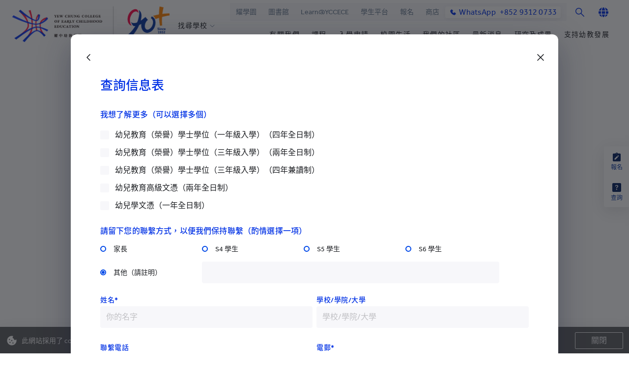

--- FILE ---
content_type: text/html; charset=utf-8
request_url: https://www.yccece.edu.hk/tc/article/annual-report/yccece-annual-report-2019-2020?enquiry=open
body_size: 86051
content:
<!doctype html>
<html data-n-head-ssr lang="zh-HK" xmlns="http://www.w3.org/1999/xhtml" xml:lang="tc" data-n-head="%7B%22lang%22:%7B%22ssr%22:%22zh-HK%22%7D,%22xmlns%22:%7B%22ssr%22:%22http://www.w3.org/1999/xhtml%22%7D,%22xml:lang%22:%7B%22ssr%22:%22tc%22%7D%7D">
  <head >
    <title>耀中幼教學院年度報告 2019-2020</title><meta data-n-head="ssr" charset="utf-8"><meta data-n-head="ssr" name="viewport" content="width=device-width, initial-scale=1, maximum-scale=1.0, viewport-fit=cover"><meta data-n-head="ssr" data-hid="description" name="description" content=""><meta data-n-head="ssr" name="format-detection" content="telephone=no"><meta data-n-head="ssr" data-hid="twitter:title" name="twitter:title" content="耀中幼教學院年度報告 2019-2020"><meta data-n-head="ssr" data-hid="twitter:image:alt" name="twitter:image:alt" content="耀中幼教學院年度報告 2019-2020"><meta data-n-head="ssr" data-hid="og:title" property="og:title" content="耀中幼教學院年度報告 2019-2020"><meta data-n-head="ssr" data-hid="og:image:alt" property="og:image:alt" content="耀中幼教學院年度報告 2019-2020"><meta data-n-head="ssr" data-hid="twitter:image" name="twitter:image" content="https://object.ycyw.com/yccece/news/annual-report/yccece-annual-report-2019-2020/Annual-report-cover-01.png"><meta data-n-head="ssr" data-hid="og:image" property="og:image" content="https://object.ycyw.com/yccece/news/annual-report/yccece-annual-report-2019-2020/Annual-report-cover-01.png"><meta data-n-head="ssr" data-hid="og:image:secure_url" property="og:image:secure_url" content="https://object.ycyw.com/yccece/news/annual-report/yccece-annual-report-2019-2020/Annual-report-cover-01.png"><meta data-n-head="ssr" data-hid="twitter:card" name="twitter:card" content="summary"><meta data-n-head="ssr" data-hid="twitter:url" name="twitter:url" content="https://www.yccece.edu.hk/tc/article/annual-report/yccece-annual-report-2019-2020"><meta data-n-head="ssr" data-hid="og:type" property="og:type" content="website"><meta data-n-head="ssr" data-hid="og:url" property="og:url" content="https://www.yccece.edu.hk/tc/article/annual-report/yccece-annual-report-2019-2020"><link data-n-head="ssr" rel="icon" type="image/x-icon" href="/yccece/favicon.ico"><link data-n-head="ssr" rel="apple-touch-icon" sizes="180x180" href="/yccece/apple-touch-icon.png"><link data-n-head="ssr" rel="icon" type="image/png" sizes="32x32" href="/yccece/favicon-32x32.png"><link data-n-head="ssr" rel="icon" type="image/png" sizes="16x16" href="/yccece/favicon-16x16.png"><link data-n-head="ssr" rel="icon" type="image/x-icon" href="/yccece/favicon.ico"><link data-n-head="ssr" rel="apple-touch-icon" sizes="180x180" href="/yccece/apple-touch-icon.png"><link data-n-head="ssr" rel="icon" type="image/png" sizes="32x32" href="/yccece/favicon-32x32.png"><link data-n-head="ssr" rel="icon" type="image/png" sizes="16x16" href="/yccece/favicon-16x16.png"><link data-n-head="ssr" data-hid="i18n-alt-en" rel="alternate" href="https://www.yccece.edu.hk/en/article/annual-report/yccece-annual-report-2019-2020?enquiry=open" hreflang="en"><link data-n-head="ssr" data-hid="i18n-alt-en-US" rel="alternate" href="https://www.yccece.edu.hk/en/article/annual-report/yccece-annual-report-2019-2020?enquiry=open" hreflang="en-US"><link data-n-head="ssr" data-hid="i18n-alt-zh" rel="alternate" href="https://www.yccece.edu.hk/tc/article/annual-report/yccece-annual-report-2019-2020?enquiry=open" hreflang="zh"><link data-n-head="ssr" data-hid="i18n-alt-zh-HK" rel="alternate" href="https://www.yccece.edu.hk/tc/article/annual-report/yccece-annual-report-2019-2020?enquiry=open" hreflang="zh-HK"><link data-n-head="ssr" data-hid="i18n-xd" rel="alternate" href="https://www.yccece.edu.hk/en/article/annual-report/yccece-annual-report-2019-2020?enquiry=open" hreflang="x-default"><link data-n-head="ssr" data-hid="i18n-can" rel="canonical" href="https://www.yccece.edu.hk/tc/article/annual-report/yccece-annual-report-2019-2020"><script data-n-head="ssr" src="/js/smoothscroll.min.js"></script><script data-n-head="ssr" src="https://vm.gtimg.cn/tencentvideo/txp/js/iframe/api.js"></script><script data-n-head="ssr" type="application/ld+json">{"@context":"https://schema.org","@type":"EducationalOrganization","address":{"@type":"PostalAddress","addressCountry":"HK","addressLocality":"Hong Kong","streetAddress":"20 Somerset Road, Kowloon Tong, Hong Kong SAR","telephone":"(+852) 2338-7106"},"name":"YEW CHUNG YEW WAH EDUCATION NETWORK"}</script><script data-n-head="ssr" vmid="script-meta-pixel">!function(f,b,e,v,n,t,s){if(f.fbq)return;n=f.fbq=function(){n.callMethod?n.callMethod.apply(n,arguments):n.queue.push(arguments)};if(!f._fbq)f._fbq=n;n.push=n;n.loaded=!0;n.version='2.0';n.queue=[];t=b.createElement(e);t.async=!0;t.src=v;s=b.getElementsByTagName(e)[0];s.parentNode.insertBefore(t,s)}(window, document,'script','https://connect.facebook.net/en_US/fbevents.js');fbq('init', '2412538152194830');fbq('track', 'PageView');</script><script data-n-head="ssr" data-hid="gtm-script">if(!window._gtm_init){window._gtm_init=1;(function(w,n,d,m,e,p){w[d]=(w[d]==1||n[d]=='yes'||n[d]==1||n[m]==1||(w[e]&&w[e][p]&&w[e][p]()))?1:0})(window,navigator,'doNotTrack','msDoNotTrack','external','msTrackingProtectionEnabled');(function(w,d,s,l,x,y){w[x]={};w._gtm_inject=function(i){if(w.doNotTrack||w[x][i])return;w[x][i]=1;w[l]=w[l]||[];w[l].push({'gtm.start':new Date().getTime(),event:'gtm.js'});var f=d.getElementsByTagName(s)[0],j=d.createElement(s);j.async=true;j.src='https://www.googletagmanager.com/gtm.js?id='+i;f.parentNode.insertBefore(j,f);}})(window,document,'script','dataLayer','_gtm_ids','_gtm_inject')}</script><noscript data-n-head="ssr">This website requires JavaScript.</noscript><noscript data-n-head="ssr" data-hid="noscript-meta-pixel"><img height="1" width="1" style="display:none" src="https://www.facebook.com/tr?id=2412538152194830&ev=PageView&noscript=1"/></noscript><link rel="preload" href="/_nuxt/4e57e25.js" as="script"><link rel="preload" href="/_nuxt/e65940f.js" as="script"><link rel="preload" href="/_nuxt/2d25778.js" as="script"><link rel="preload" href="/_nuxt/62fa849.js" as="script"><link rel="preload" href="/_nuxt/e2b6b66.js" as="script"><link rel="preload" href="/_nuxt/e8bb6cc.js" as="script"><link rel="preload" href="/_nuxt/5e5e197.js" as="script"><link rel="preload" href="/_nuxt/f5b0c69.js" as="script"><link rel="preload" href="/_nuxt/2aa0dc2.js" as="script"><style data-vue-ssr-id="0c0fd808:0 ad0bb078:0 4d47b6f6:0 80711072:0 7e56e4e3:0 a802c63a:0 4132806f:0 a889d93a:0 589fb192:0 5a252c80:0 31c6430c:0 6136af29:0 8174ec26:0 cc0a5dbe:0 5659540e:0 5d24ae5a:0 73b770b7:0 56108a70:0 4f39dddd:0 c894b682:0 707590e8:0 09e1daed:0 8f4e335e:0 eddce356:0 fadd6ff4:0 1f95ebbb:0 4d4dcca6:0 539f7dbe:0 a5fc9baa:0 f77c2bda:0 2a035465:0 78fe1a9c:0 07b720b0:0 729b693d:0 0ddfb440:0 3cd27c69:0 7d64e051:0 a521f808:0 75c1658d:0 eb31ea2a:0 0b0287f6:0 3e4e1728:0 6b9176fb:0 3d629b35:0 8df55858:0">*,:after,:before{box-sizing:border-box}@media(prefers-reduced-motion:no-preference){:root{scroll-behavior:smooth}}body{margin:0;font-family:effra,sans-serif;font-family:var(--bs-body-font-family);font-size:16px;font-size:var(--bs-body-font-size);font-weight:400;font-weight:var(--bs-body-font-weight);line-height:1.5;line-height:var(--bs-body-line-height);color:#000;color:var(--bs-body-color);text-align:var(--bs-body-text-align);background-color:#fff;background-color:var(--bs-body-bg);-webkit-text-size-adjust:100%;-webkit-tap-highlight-color:rgba(0,0,0,0)}hr{margin:1rem 0;color:inherit;background-color:currentColor;border:0;opacity:.25}hr:not([size]){height:1px}h1,h2,h3,h4,h5,h6{margin-top:0;margin-bottom:.5rem;font-weight:500;line-height:1.2}h1{font-size:calc(1.375rem + 1.5vw)}@media(min-width:1200px){h1{font-size:2.5rem}}h2{font-size:calc(1.325rem + .9vw)}@media(min-width:1200px){h2{font-size:2rem}}h3{font-size:calc(1.3rem + .6vw)}@media(min-width:1200px){h3{font-size:1.75rem}}h4{font-size:calc(1.275rem + .3vw)}@media(min-width:1200px){h4{font-size:1.5rem}}h5{font-size:1.25rem}h6{font-size:1rem}p{margin-top:0;margin-bottom:1rem}abbr[data-bs-original-title],abbr[title]{-webkit-text-decoration:underline dotted;text-decoration:underline dotted;cursor:help;-webkit-text-decoration-skip-ink:none;text-decoration-skip-ink:none}address{margin-bottom:1rem;font-style:normal;line-height:inherit}ol,ul{padding-left:2rem}dl,ol,ul{margin-top:0;margin-bottom:1rem}ol ol,ol ul,ul ol,ul ul{margin-bottom:0}dt{font-weight:700}dd{margin-bottom:.5rem;margin-left:0}blockquote{margin:0 0 1rem}b,strong{font-weight:bolder}small{font-size:.875em}mark{padding:.2em;background-color:#fcf8e3}sub,sup{position:relative;font-size:.75em;line-height:0;vertical-align:baseline}sub{bottom:-.25em}sup{top:-.5em}a{color:#0d6efd;text-decoration:underline}a:hover{color:#0a58ca}a:not([href]):not([class]),a:not([href]):not([class]):hover{color:inherit;text-decoration:none}code,kbd,pre,samp{font-family:SFMono-Regular,Menlo,Monaco,Consolas,"Liberation Mono","Courier New",monospace;font-family:var(--bs-font-monospace);font-size:1em;direction:ltr;unicode-bidi:bidi-override}pre{display:block;margin-top:0;margin-bottom:1rem;overflow:auto;font-size:.875em}pre code{font-size:inherit;color:inherit;word-break:normal}code{font-size:.875em;color:#d63384;word-wrap:break-word}a>code{color:inherit}kbd{padding:.2rem .4rem;font-size:.875em;color:#fff;background-color:#212529;border-radius:.2rem}kbd kbd{padding:0;font-size:1em;font-weight:700}figure{margin:0 0 1rem}img,svg{vertical-align:middle}table{caption-side:bottom}caption{padding-top:.5rem;padding-bottom:.5rem;color:#6c757d;text-align:left}th{text-align:inherit;text-align:-webkit-match-parent}tbody,td,tfoot,th,thead,tr{border:0 solid;border-color:inherit}label{display:inline-block}button{border-radius:0}button:focus:not(.focus-visible),button:focus:not(:focus-visible){outline:0}button,input,optgroup,select,textarea{margin:0;font-family:inherit;font-size:inherit;line-height:inherit}button,select{text-transform:none}[role=button]{cursor:pointer}select{word-wrap:normal}select:disabled{opacity:1}[list]::-webkit-calendar-picker-indicator{display:none}[type=button],[type=reset],[type=submit],button{-webkit-appearance:button}[type=button]:not(:disabled),[type=reset]:not(:disabled),[type=submit]:not(:disabled),button:not(:disabled){cursor:pointer}::-moz-focus-inner{padding:0;border-style:none}textarea{resize:vertical}fieldset{min-width:0;padding:0;margin:0;border:0}legend{float:left;width:100%;padding:0;margin-bottom:.5rem;font-size:calc(1.275rem + .3vw);line-height:inherit}@media(min-width:1200px){legend{font-size:1.5rem}}legend+*{clear:left}::-webkit-datetime-edit-day-field,::-webkit-datetime-edit-fields-wrapper,::-webkit-datetime-edit-hour-field,::-webkit-datetime-edit-minute,::-webkit-datetime-edit-month-field,::-webkit-datetime-edit-text,::-webkit-datetime-edit-year-field{padding:0}::-webkit-inner-spin-button{height:auto}[type=search]{outline-offset:-2px;-webkit-appearance:textfield}::-webkit-search-decoration{-webkit-appearance:none}::-webkit-color-swatch-wrapper{padding:0}::file-selector-button{font:inherit}::-webkit-file-upload-button{font:inherit;-webkit-appearance:button}output{display:inline-block}iframe{border:0}summary{display:list-item;cursor:pointer}progress{vertical-align:baseline}[hidden]{display:none!important}a,abbr,acronym,address,applet,article,aside,audio,b,big,blockquote,body,canvas,caption,center,cite,code,dd,del,details,dfn,div,dl,dt,em,embed,fieldset,figcaption,figure,footer,form,h1,h2,h3,h4,h5,h6,header,hgroup,html,i,iframe,img,ins,kbd,label,legend,li,mark,menu,nav,object,ol,output,p,pre,q,ruby,s,samp,section,small,span,strike,strong,sub,summary,sup,table,tbody,td,tfoot,th,thead,time,tr,tt,u,ul,var,video{margin:0;padding:0;border:0;font-size:100%;font:inherit;vertical-align:baseline}article,aside,details,figcaption,figure,footer,header,hgroup,menu,nav,section{display:block}body{line-height:1}li,ol,ul{list-style:none}blockquote,q{quotes:none}blockquote:after,blockquote:before,q:after,q:before{content:"";content:none}table{border-collapse:collapse;border-spacing:0}.w-0{width:0!important}.w-5{width:5%!important}.w-10{width:10%!important}.w-15{width:15%!important}.w-20{width:20%!important}.w-30{width:30%!important}.w-35{width:35%!important}.w-40{width:40%!important}.w-45{width:45%!important}.w-55{width:55%!important}.w-60{width:60%!important}.w-65{width:65%!important}.w-70{width:70%!important}.w-80{width:80%!important}.w-85{width:85%!important}.w-90{width:90%!important}.w-95{width:95%!important}.h-0{height:0%!important}.h-5{height:5%!important}.h-10{height:10%!important}.h-15{height:15%!important}.h-20{height:20%!important}.h-30{height:30%!important}.h-35{height:35%!important}.h-40{height:40%!important}.h-45{height:45%!important}.h-55{height:55%!important}.h-60{height:60%!important}.h-65{height:65%!important}.h-70{height:70%!important}.h-80{height:80%!important}.h-85{height:85%!important}.h-90{height:90%!important}.h-95{height:95%!important}@media(min-width:576px){.w-sm-0{width:0!important}.w-sm-5{width:5%!important}.w-sm-10{width:10%!important}.w-sm-15{width:15%!important}.w-sm-20{width:20%!important}.w-sm-25{width:25%!important}.w-sm-30{width:30%!important}.w-sm-35{width:35%!important}.w-sm-40{width:40%!important}.w-sm-45{width:45%!important}.w-sm-50{width:50%!important}.w-sm-55{width:55%!important}.w-sm-60{width:60%!important}.w-sm-65{width:65%!important}.w-sm-70{width:70%!important}.w-sm-75{width:75%!important}.w-sm-80{width:80%!important}.w-sm-85{width:85%!important}.w-sm-90{width:90%!important}.w-sm-95{width:95%!important}.w-sm-100{width:100%!important}.w-sm-auto{width:auto!important}.h-sm-0{height:0%!important}.h-sm-5{height:5%!important}.h-sm-10{height:10%!important}.h-sm-15{height:15%!important}.h-sm-20{height:20%!important}.h-sm-25{height:25%!important}.h-sm-30{height:30%!important}.h-sm-35{height:35%!important}.h-sm-40{height:40%!important}.h-sm-45{height:45%!important}.h-sm-50{height:50%!important}.h-sm-55{height:55%!important}.h-sm-60{height:60%!important}.h-sm-65{height:65%!important}.h-sm-70{height:70%!important}.h-sm-75{height:75%!important}.h-sm-80{height:80%!important}.h-sm-85{height:85%!important}.h-sm-90{height:90%!important}.h-sm-95{height:95%!important}.h-sm-100{height:100%!important}.h-sm-auto{height:auto!important}}@media(min-width:768px){.w-md-0{width:0!important}.w-md-5{width:5%!important}.w-md-10{width:10%!important}.w-md-15{width:15%!important}.w-md-20{width:20%!important}.w-md-25{width:25%!important}.w-md-30{width:30%!important}.w-md-35{width:35%!important}.w-md-40{width:40%!important}.w-md-45{width:45%!important}.w-md-50{width:50%!important}.w-md-55{width:55%!important}.w-md-60{width:60%!important}.w-md-65{width:65%!important}.w-md-70{width:70%!important}.w-md-75{width:75%!important}.w-md-80{width:80%!important}.w-md-85{width:85%!important}.w-md-90{width:90%!important}.w-md-95{width:95%!important}.w-md-100{width:100%!important}.w-md-auto{width:auto!important}.h-md-0{height:0%!important}.h-md-5{height:5%!important}.h-md-10{height:10%!important}.h-md-15{height:15%!important}.h-md-20{height:20%!important}.h-md-25{height:25%!important}.h-md-30{height:30%!important}.h-md-35{height:35%!important}.h-md-40{height:40%!important}.h-md-45{height:45%!important}.h-md-50{height:50%!important}.h-md-55{height:55%!important}.h-md-60{height:60%!important}.h-md-65{height:65%!important}.h-md-70{height:70%!important}.h-md-75{height:75%!important}.h-md-80{height:80%!important}.h-md-85{height:85%!important}.h-md-90{height:90%!important}.h-md-95{height:95%!important}.h-md-100{height:100%!important}.h-md-auto{height:auto!important}}@media(min-width:1024px){.w-lg-0{width:0!important}.w-lg-5{width:5%!important}.w-lg-10{width:10%!important}.w-lg-15{width:15%!important}.w-lg-20{width:20%!important}.w-lg-25{width:25%!important}.w-lg-30{width:30%!important}.w-lg-35{width:35%!important}.w-lg-40{width:40%!important}.w-lg-45{width:45%!important}.w-lg-50{width:50%!important}.w-lg-55{width:55%!important}.w-lg-60{width:60%!important}.w-lg-65{width:65%!important}.w-lg-70{width:70%!important}.w-lg-75{width:75%!important}.w-lg-80{width:80%!important}.w-lg-85{width:85%!important}.w-lg-90{width:90%!important}.w-lg-95{width:95%!important}.w-lg-100{width:100%!important}.w-lg-auto{width:auto!important}.h-lg-0{height:0%!important}.h-lg-5{height:5%!important}.h-lg-10{height:10%!important}.h-lg-15{height:15%!important}.h-lg-20{height:20%!important}.h-lg-25{height:25%!important}.h-lg-30{height:30%!important}.h-lg-35{height:35%!important}.h-lg-40{height:40%!important}.h-lg-45{height:45%!important}.h-lg-50{height:50%!important}.h-lg-55{height:55%!important}.h-lg-60{height:60%!important}.h-lg-65{height:65%!important}.h-lg-70{height:70%!important}.h-lg-75{height:75%!important}.h-lg-80{height:80%!important}.h-lg-85{height:85%!important}.h-lg-90{height:90%!important}.h-lg-95{height:95%!important}.h-lg-100{height:100%!important}.h-lg-auto{height:auto!important}}@media(min-width:1280px){.w-xl-0{width:0!important}.w-xl-5{width:5%!important}.w-xl-10{width:10%!important}.w-xl-15{width:15%!important}.w-xl-20{width:20%!important}.w-xl-25{width:25%!important}.w-xl-30{width:30%!important}.w-xl-35{width:35%!important}.w-xl-40{width:40%!important}.w-xl-45{width:45%!important}.w-xl-50{width:50%!important}.w-xl-55{width:55%!important}.w-xl-60{width:60%!important}.w-xl-65{width:65%!important}.w-xl-70{width:70%!important}.w-xl-75{width:75%!important}.w-xl-80{width:80%!important}.w-xl-85{width:85%!important}.w-xl-90{width:90%!important}.w-xl-95{width:95%!important}.w-xl-100{width:100%!important}.w-xl-auto{width:auto!important}.h-xl-0{height:0%!important}.h-xl-5{height:5%!important}.h-xl-10{height:10%!important}.h-xl-15{height:15%!important}.h-xl-20{height:20%!important}.h-xl-25{height:25%!important}.h-xl-30{height:30%!important}.h-xl-35{height:35%!important}.h-xl-40{height:40%!important}.h-xl-45{height:45%!important}.h-xl-50{height:50%!important}.h-xl-55{height:55%!important}.h-xl-60{height:60%!important}.h-xl-65{height:65%!important}.h-xl-70{height:70%!important}.h-xl-75{height:75%!important}.h-xl-80{height:80%!important}.h-xl-85{height:85%!important}.h-xl-90{height:90%!important}.h-xl-95{height:95%!important}.h-xl-100{height:100%!important}.h-xl-auto{height:auto!important}}@media(min-width:1440px){.w-xxl-0{width:0!important}.w-xxl-5{width:5%!important}.w-xxl-10{width:10%!important}.w-xxl-15{width:15%!important}.w-xxl-20{width:20%!important}.w-xxl-25{width:25%!important}.w-xxl-30{width:30%!important}.w-xxl-35{width:35%!important}.w-xxl-40{width:40%!important}.w-xxl-45{width:45%!important}.w-xxl-50{width:50%!important}.w-xxl-55{width:55%!important}.w-xxl-60{width:60%!important}.w-xxl-65{width:65%!important}.w-xxl-70{width:70%!important}.w-xxl-75{width:75%!important}.w-xxl-80{width:80%!important}.w-xxl-85{width:85%!important}.w-xxl-90{width:90%!important}.w-xxl-95{width:95%!important}.w-xxl-100{width:100%!important}.w-xxl-auto{width:auto!important}.h-xxl-0{height:0%!important}.h-xxl-5{height:5%!important}.h-xxl-10{height:10%!important}.h-xxl-15{height:15%!important}.h-xxl-20{height:20%!important}.h-xxl-25{height:25%!important}.h-xxl-30{height:30%!important}.h-xxl-35{height:35%!important}.h-xxl-40{height:40%!important}.h-xxl-45{height:45%!important}.h-xxl-50{height:50%!important}.h-xxl-55{height:55%!important}.h-xxl-60{height:60%!important}.h-xxl-65{height:65%!important}.h-xxl-70{height:70%!important}.h-xxl-75{height:75%!important}.h-xxl-80{height:80%!important}.h-xxl-85{height:85%!important}.h-xxl-90{height:90%!important}.h-xxl-95{height:95%!important}.h-xxl-100{height:100%!important}.h-xxl-auto{height:auto!important}}@media(min-width:1920px){.w-3xl-0{width:0!important}.w-3xl-5{width:5%!important}.w-3xl-10{width:10%!important}.w-3xl-15{width:15%!important}.w-3xl-20{width:20%!important}.w-3xl-25{width:25%!important}.w-3xl-30{width:30%!important}.w-3xl-35{width:35%!important}.w-3xl-40{width:40%!important}.w-3xl-45{width:45%!important}.w-3xl-50{width:50%!important}.w-3xl-55{width:55%!important}.w-3xl-60{width:60%!important}.w-3xl-65{width:65%!important}.w-3xl-70{width:70%!important}.w-3xl-75{width:75%!important}.w-3xl-80{width:80%!important}.w-3xl-85{width:85%!important}.w-3xl-90{width:90%!important}.w-3xl-95{width:95%!important}.w-3xl-100{width:100%!important}.w-3xl-auto{width:auto!important}.h-3xl-0{height:0%!important}.h-3xl-5{height:5%!important}.h-3xl-10{height:10%!important}.h-3xl-15{height:15%!important}.h-3xl-20{height:20%!important}.h-3xl-25{height:25%!important}.h-3xl-30{height:30%!important}.h-3xl-35{height:35%!important}.h-3xl-40{height:40%!important}.h-3xl-45{height:45%!important}.h-3xl-50{height:50%!important}.h-3xl-55{height:55%!important}.h-3xl-60{height:60%!important}.h-3xl-65{height:65%!important}.h-3xl-70{height:70%!important}.h-3xl-75{height:75%!important}.h-3xl-80{height:80%!important}.h-3xl-85{height:85%!important}.h-3xl-90{height:90%!important}.h-3xl-95{height:95%!important}.h-3xl-100{height:100%!important}.h-3xl-auto{height:auto!important}}:root{--bs-teal:#64788f;--bs-blue:#0048e8;--bs-red:#f04;--bs-orange:#ff8200;--bs-gray-100:#f8f9fa;--bs-gray-200:#e9ecef;--bs-gray-300:#dee2e6;--bs-gray-400:#ced4da;--bs-gray-500:#adb5bd;--bs-gray-600:#6c757d;--bs-gray-700:#495057;--bs-gray-800:#343a40;--bs-gray-900:#212529;--bs-primary:#0048e8;--bs-primary-1:#0048e8;--bs-primary-2:#0032a0;--bs-primary-3:#001e60;--bs-secondary-red:#f04;--bs-secondary-red-1:#f04;--bs-secondary-red-2:#ce031a;--bs-secondary-orange:#ff8200;--bs-secondary-orange-1:#ff8200;--bs-secondary-orange-2:#d65a00;--bs-primary-rgb:0,72,232;--bs-primary-1-rgb:0,72,232;--bs-primary-2-rgb:0,50,160;--bs-primary-3-rgb:0,30,96;--bs-secondary-red-rgb:255,0,68;--bs-secondary-red-1-rgb:255,0,68;--bs-secondary-red-2-rgb:206,3,26;--bs-secondary-orange-rgb:255,130,0;--bs-secondary-orange-1-rgb:255,130,0;--bs-secondary-orange-2-rgb:214,90,0;--bs-neutral-lightest-rgb:255,255,255;--bs-neutral-light-rgb:247,247,250;--bs-neutral-rgb:228,228,230;--bs-neutral-dark-rgb:192,192,196;--bs-neutral-darkest-rgb:130,130,140;--bs-teal-lightest-rgb:240,245,252;--bs-teal-light-rgb:193,206,222;--bs-teal-rgb:100,120,143;--bs-teal-dark-rgb:42,59,77;--bs-teal-darkest-rgb:26,28,32;--bs-blue-rgb:0,72,232;--bs-blue-dark-rgb:0,50,160;--bs-blue-darkest-rgb:0,30,96;--bs-red-rgb:255,0,68;--bs-red-dark-rgb:206,3,26;--bs-orange-rgb:255,130,0;--bs-orange-dark-rgb:214,90,0;--bs-white-rgb:255,255,255;--bs-black-rgb:0,0,0;--bs-body-color-rgb:0,0,0;--bs-body-bg-rgb:255,255,255;--bs-font-sans-serif:system-ui,-apple-system,Segoe UI,Roboto,Ubuntu,Cantarell,Noto Sans,sans-serif,"Segoe UI",Roboto,"Helvetica Neue",Arial,"Noto Sans","Liberation Sans",sans-serif,"Apple Color Emoji","Segoe UI Emoji","Segoe UI Symbol","Noto Color Emoji";--bs-font-monospace:SFMono-Regular,Menlo,Monaco,Consolas,"Liberation Mono","Courier New",monospace;--bs-gradient:linear-gradient(180deg,hsla(0,0%,100%,0.15),hsla(0,0%,100%,0));--bs-body-font-family:effra,sans-serif;--bs-body-font-size:16px;--bs-body-font-weight:400;--bs-body-line-height:1.5;--bs-body-color:#000;--bs-body-bg:#fff}:root body{font-family:"effra",sans-serif;overflow-y:auto;width:100%;height:100%;-webkit-print-color-adjust:exact}:root body.no-scroll{overflow:hidden;height:100vh;height:calc(var(--vh, 1vh)*100)}:root body[lang=en]{--lang:"en";font-family:"effra",sans-serif}:root body[lang=de]{--lang:"de";font-family:"effra",sans-serif}:root body[lang=ko]{--lang:"kr";font-family:"effra","Noto Sans KR",sans-serif}:root body[lang=sc]{--lang:"sc";font-family:"effra","Source Han Sans CN",sans-serif}:root body[lang=sc] h1{font-weight:700}:root body[lang=tc]{--lang:"tc";font-family:"effra","Noto Sans TC",sans-serif}:root body[lang=tc] h1{font-weight:700}.fade{transition:opacity .15s linear}@media(prefers-reduced-motion:reduce){.fade{transition:none}}.fade:not(.show){opacity:0}.collapse:not(.show){display:none}.collapsing{height:0;overflow:hidden;transition:height .35s ease}@media(prefers-reduced-motion:reduce){.collapsing{transition:none}}.collapsing.collapse-horizontal{width:0;height:auto;transition:width .35s ease}@media(prefers-reduced-motion:reduce){.collapsing.collapse-horizontal{transition:none}}.container,.container-fluid,.container-lg,.container-md,.container-sm,.container-xl,.container-xxl{width:100%;padding-right:.75rem;padding-right:var(--bs-gutter-x,.75rem);padding-left:.75rem;padding-left:var(--bs-gutter-x,.75rem);margin-right:auto;margin-left:auto}@media(min-width:576px){.container,.container-sm{max-width:576px}}@media(min-width:768px){.container,.container-md,.container-sm{max-width:768px}}@media(min-width:1024px){.container,.container-lg,.container-md,.container-sm{max-width:1024px}}@media(min-width:1280px){.container,.container-lg,.container-md,.container-sm,.container-xl{max-width:1280px}}@media(min-width:1440px){.container,.container-lg,.container-md,.container-sm,.container-xl,.container-xxl{max-width:1440px}}.row{--bs-gutter-x:16px;--bs-gutter-y:0;display:flex;flex-wrap:wrap;margin-top:calc(var(--bs-gutter-y)*-1);margin-right:calc(var(--bs-gutter-x)*-0.5);margin-left:calc(var(--bs-gutter-x)*-0.5)}.row>*{flex-shrink:0;width:100%;max-width:100%;padding-right:calc(var(--bs-gutter-x)*0.5);padding-left:calc(var(--bs-gutter-x)*0.5);margin-top:var(--bs-gutter-y)}.col{flex:1 0 0%}.row-cols-auto>*{flex:0 0 auto;width:auto}.row-cols-1>*{flex:0 0 auto;width:100%}.row-cols-2>*{flex:0 0 auto;width:50%}.row-cols-3>*{flex:0 0 auto;width:33.3333333333%}.row-cols-4>*{flex:0 0 auto;width:25%}.row-cols-5>*{flex:0 0 auto;width:20%}.row-cols-6>*{flex:0 0 auto;width:16.6666666667%}.col-auto{flex:0 0 auto;width:auto}.col-1{flex:0 0 auto;width:8.33333333%}.col-2{flex:0 0 auto;width:16.66666667%}.col-3{flex:0 0 auto;width:25%}.col-4{flex:0 0 auto;width:33.33333333%}.col-5{flex:0 0 auto;width:41.66666667%}.col-6{flex:0 0 auto;width:50%}.col-7{flex:0 0 auto;width:58.33333333%}.col-8{flex:0 0 auto;width:66.66666667%}.col-9{flex:0 0 auto;width:75%}.col-10{flex:0 0 auto;width:83.33333333%}.col-11{flex:0 0 auto;width:91.66666667%}.col-12{flex:0 0 auto;width:100%}.offset-1{margin-left:8.33333333%}.offset-2{margin-left:16.66666667%}.offset-3{margin-left:25%}.offset-4{margin-left:33.33333333%}.offset-5{margin-left:41.66666667%}.offset-6{margin-left:50%}.offset-7{margin-left:58.33333333%}.offset-8{margin-left:66.66666667%}.offset-9{margin-left:75%}.offset-10{margin-left:83.33333333%}.offset-11{margin-left:91.66666667%}.g-0,.gx-0{--bs-gutter-x:0}.g-0,.gy-0{--bs-gutter-y:0}.g-1,.gx-1{--bs-gutter-x:4px}.g-1,.gy-1{--bs-gutter-y:4px}.g-2,.gx-2{--bs-gutter-x:8px}.g-2,.gy-2{--bs-gutter-y:8px}.g-3,.gx-3{--bs-gutter-x:16px}.g-3,.gy-3{--bs-gutter-y:16px}.g-4,.gx-4{--bs-gutter-x:24px}.g-4,.gy-4{--bs-gutter-y:24px}.g-5,.gx-5{--bs-gutter-x:48px}.g-5,.gy-5{--bs-gutter-y:48px}@media(min-width:576px){.col-sm{flex:1 0 0%}.row-cols-sm-auto>*{flex:0 0 auto;width:auto}.row-cols-sm-1>*{flex:0 0 auto;width:100%}.row-cols-sm-2>*{flex:0 0 auto;width:50%}.row-cols-sm-3>*{flex:0 0 auto;width:33.3333333333%}.row-cols-sm-4>*{flex:0 0 auto;width:25%}.row-cols-sm-5>*{flex:0 0 auto;width:20%}.row-cols-sm-6>*{flex:0 0 auto;width:16.6666666667%}.col-sm-auto{flex:0 0 auto;width:auto}.col-sm-1{flex:0 0 auto;width:8.33333333%}.col-sm-2{flex:0 0 auto;width:16.66666667%}.col-sm-3{flex:0 0 auto;width:25%}.col-sm-4{flex:0 0 auto;width:33.33333333%}.col-sm-5{flex:0 0 auto;width:41.66666667%}.col-sm-6{flex:0 0 auto;width:50%}.col-sm-7{flex:0 0 auto;width:58.33333333%}.col-sm-8{flex:0 0 auto;width:66.66666667%}.col-sm-9{flex:0 0 auto;width:75%}.col-sm-10{flex:0 0 auto;width:83.33333333%}.col-sm-11{flex:0 0 auto;width:91.66666667%}.col-sm-12{flex:0 0 auto;width:100%}.offset-sm-0{margin-left:0}.offset-sm-1{margin-left:8.33333333%}.offset-sm-2{margin-left:16.66666667%}.offset-sm-3{margin-left:25%}.offset-sm-4{margin-left:33.33333333%}.offset-sm-5{margin-left:41.66666667%}.offset-sm-6{margin-left:50%}.offset-sm-7{margin-left:58.33333333%}.offset-sm-8{margin-left:66.66666667%}.offset-sm-9{margin-left:75%}.offset-sm-10{margin-left:83.33333333%}.offset-sm-11{margin-left:91.66666667%}.g-sm-0,.gx-sm-0{--bs-gutter-x:0}.g-sm-0,.gy-sm-0{--bs-gutter-y:0}.g-sm-1,.gx-sm-1{--bs-gutter-x:4px}.g-sm-1,.gy-sm-1{--bs-gutter-y:4px}.g-sm-2,.gx-sm-2{--bs-gutter-x:8px}.g-sm-2,.gy-sm-2{--bs-gutter-y:8px}.g-sm-3,.gx-sm-3{--bs-gutter-x:16px}.g-sm-3,.gy-sm-3{--bs-gutter-y:16px}.g-sm-4,.gx-sm-4{--bs-gutter-x:24px}.g-sm-4,.gy-sm-4{--bs-gutter-y:24px}.g-sm-5,.gx-sm-5{--bs-gutter-x:48px}.g-sm-5,.gy-sm-5{--bs-gutter-y:48px}}@media(min-width:768px){.col-md{flex:1 0 0%}.row-cols-md-auto>*{flex:0 0 auto;width:auto}.row-cols-md-1>*{flex:0 0 auto;width:100%}.row-cols-md-2>*{flex:0 0 auto;width:50%}.row-cols-md-3>*{flex:0 0 auto;width:33.3333333333%}.row-cols-md-4>*{flex:0 0 auto;width:25%}.row-cols-md-5>*{flex:0 0 auto;width:20%}.row-cols-md-6>*{flex:0 0 auto;width:16.6666666667%}.col-md-auto{flex:0 0 auto;width:auto}.col-md-1{flex:0 0 auto;width:8.33333333%}.col-md-2{flex:0 0 auto;width:16.66666667%}.col-md-3{flex:0 0 auto;width:25%}.col-md-4{flex:0 0 auto;width:33.33333333%}.col-md-5{flex:0 0 auto;width:41.66666667%}.col-md-6{flex:0 0 auto;width:50%}.col-md-7{flex:0 0 auto;width:58.33333333%}.col-md-8{flex:0 0 auto;width:66.66666667%}.col-md-9{flex:0 0 auto;width:75%}.col-md-10{flex:0 0 auto;width:83.33333333%}.col-md-11{flex:0 0 auto;width:91.66666667%}.col-md-12{flex:0 0 auto;width:100%}.offset-md-0{margin-left:0}.offset-md-1{margin-left:8.33333333%}.offset-md-2{margin-left:16.66666667%}.offset-md-3{margin-left:25%}.offset-md-4{margin-left:33.33333333%}.offset-md-5{margin-left:41.66666667%}.offset-md-6{margin-left:50%}.offset-md-7{margin-left:58.33333333%}.offset-md-8{margin-left:66.66666667%}.offset-md-9{margin-left:75%}.offset-md-10{margin-left:83.33333333%}.offset-md-11{margin-left:91.66666667%}.g-md-0,.gx-md-0{--bs-gutter-x:0}.g-md-0,.gy-md-0{--bs-gutter-y:0}.g-md-1,.gx-md-1{--bs-gutter-x:4px}.g-md-1,.gy-md-1{--bs-gutter-y:4px}.g-md-2,.gx-md-2{--bs-gutter-x:8px}.g-md-2,.gy-md-2{--bs-gutter-y:8px}.g-md-3,.gx-md-3{--bs-gutter-x:16px}.g-md-3,.gy-md-3{--bs-gutter-y:16px}.g-md-4,.gx-md-4{--bs-gutter-x:24px}.g-md-4,.gy-md-4{--bs-gutter-y:24px}.g-md-5,.gx-md-5{--bs-gutter-x:48px}.g-md-5,.gy-md-5{--bs-gutter-y:48px}}@media(min-width:1024px){.col-lg{flex:1 0 0%}.row-cols-lg-auto>*{flex:0 0 auto;width:auto}.row-cols-lg-1>*{flex:0 0 auto;width:100%}.row-cols-lg-2>*{flex:0 0 auto;width:50%}.row-cols-lg-3>*{flex:0 0 auto;width:33.3333333333%}.row-cols-lg-4>*{flex:0 0 auto;width:25%}.row-cols-lg-5>*{flex:0 0 auto;width:20%}.row-cols-lg-6>*{flex:0 0 auto;width:16.6666666667%}.col-lg-auto{flex:0 0 auto;width:auto}.col-lg-1{flex:0 0 auto;width:8.33333333%}.col-lg-2{flex:0 0 auto;width:16.66666667%}.col-lg-3{flex:0 0 auto;width:25%}.col-lg-4{flex:0 0 auto;width:33.33333333%}.col-lg-5{flex:0 0 auto;width:41.66666667%}.col-lg-6{flex:0 0 auto;width:50%}.col-lg-7{flex:0 0 auto;width:58.33333333%}.col-lg-8{flex:0 0 auto;width:66.66666667%}.col-lg-9{flex:0 0 auto;width:75%}.col-lg-10{flex:0 0 auto;width:83.33333333%}.col-lg-11{flex:0 0 auto;width:91.66666667%}.col-lg-12{flex:0 0 auto;width:100%}.offset-lg-0{margin-left:0}.offset-lg-1{margin-left:8.33333333%}.offset-lg-2{margin-left:16.66666667%}.offset-lg-3{margin-left:25%}.offset-lg-4{margin-left:33.33333333%}.offset-lg-5{margin-left:41.66666667%}.offset-lg-6{margin-left:50%}.offset-lg-7{margin-left:58.33333333%}.offset-lg-8{margin-left:66.66666667%}.offset-lg-9{margin-left:75%}.offset-lg-10{margin-left:83.33333333%}.offset-lg-11{margin-left:91.66666667%}.g-lg-0,.gx-lg-0{--bs-gutter-x:0}.g-lg-0,.gy-lg-0{--bs-gutter-y:0}.g-lg-1,.gx-lg-1{--bs-gutter-x:4px}.g-lg-1,.gy-lg-1{--bs-gutter-y:4px}.g-lg-2,.gx-lg-2{--bs-gutter-x:8px}.g-lg-2,.gy-lg-2{--bs-gutter-y:8px}.g-lg-3,.gx-lg-3{--bs-gutter-x:16px}.g-lg-3,.gy-lg-3{--bs-gutter-y:16px}.g-lg-4,.gx-lg-4{--bs-gutter-x:24px}.g-lg-4,.gy-lg-4{--bs-gutter-y:24px}.g-lg-5,.gx-lg-5{--bs-gutter-x:48px}.g-lg-5,.gy-lg-5{--bs-gutter-y:48px}}@media(min-width:1280px){.col-xl{flex:1 0 0%}.row-cols-xl-auto>*{flex:0 0 auto;width:auto}.row-cols-xl-1>*{flex:0 0 auto;width:100%}.row-cols-xl-2>*{flex:0 0 auto;width:50%}.row-cols-xl-3>*{flex:0 0 auto;width:33.3333333333%}.row-cols-xl-4>*{flex:0 0 auto;width:25%}.row-cols-xl-5>*{flex:0 0 auto;width:20%}.row-cols-xl-6>*{flex:0 0 auto;width:16.6666666667%}.col-xl-auto{flex:0 0 auto;width:auto}.col-xl-1{flex:0 0 auto;width:8.33333333%}.col-xl-2{flex:0 0 auto;width:16.66666667%}.col-xl-3{flex:0 0 auto;width:25%}.col-xl-4{flex:0 0 auto;width:33.33333333%}.col-xl-5{flex:0 0 auto;width:41.66666667%}.col-xl-6{flex:0 0 auto;width:50%}.col-xl-7{flex:0 0 auto;width:58.33333333%}.col-xl-8{flex:0 0 auto;width:66.66666667%}.col-xl-9{flex:0 0 auto;width:75%}.col-xl-10{flex:0 0 auto;width:83.33333333%}.col-xl-11{flex:0 0 auto;width:91.66666667%}.col-xl-12{flex:0 0 auto;width:100%}.offset-xl-0{margin-left:0}.offset-xl-1{margin-left:8.33333333%}.offset-xl-2{margin-left:16.66666667%}.offset-xl-3{margin-left:25%}.offset-xl-4{margin-left:33.33333333%}.offset-xl-5{margin-left:41.66666667%}.offset-xl-6{margin-left:50%}.offset-xl-7{margin-left:58.33333333%}.offset-xl-8{margin-left:66.66666667%}.offset-xl-9{margin-left:75%}.offset-xl-10{margin-left:83.33333333%}.offset-xl-11{margin-left:91.66666667%}.g-xl-0,.gx-xl-0{--bs-gutter-x:0}.g-xl-0,.gy-xl-0{--bs-gutter-y:0}.g-xl-1,.gx-xl-1{--bs-gutter-x:4px}.g-xl-1,.gy-xl-1{--bs-gutter-y:4px}.g-xl-2,.gx-xl-2{--bs-gutter-x:8px}.g-xl-2,.gy-xl-2{--bs-gutter-y:8px}.g-xl-3,.gx-xl-3{--bs-gutter-x:16px}.g-xl-3,.gy-xl-3{--bs-gutter-y:16px}.g-xl-4,.gx-xl-4{--bs-gutter-x:24px}.g-xl-4,.gy-xl-4{--bs-gutter-y:24px}.g-xl-5,.gx-xl-5{--bs-gutter-x:48px}.g-xl-5,.gy-xl-5{--bs-gutter-y:48px}}@media(min-width:1440px){.col-xxl{flex:1 0 0%}.row-cols-xxl-auto>*{flex:0 0 auto;width:auto}.row-cols-xxl-1>*{flex:0 0 auto;width:100%}.row-cols-xxl-2>*{flex:0 0 auto;width:50%}.row-cols-xxl-3>*{flex:0 0 auto;width:33.3333333333%}.row-cols-xxl-4>*{flex:0 0 auto;width:25%}.row-cols-xxl-5>*{flex:0 0 auto;width:20%}.row-cols-xxl-6>*{flex:0 0 auto;width:16.6666666667%}.col-xxl-auto{flex:0 0 auto;width:auto}.col-xxl-1{flex:0 0 auto;width:8.33333333%}.col-xxl-2{flex:0 0 auto;width:16.66666667%}.col-xxl-3{flex:0 0 auto;width:25%}.col-xxl-4{flex:0 0 auto;width:33.33333333%}.col-xxl-5{flex:0 0 auto;width:41.66666667%}.col-xxl-6{flex:0 0 auto;width:50%}.col-xxl-7{flex:0 0 auto;width:58.33333333%}.col-xxl-8{flex:0 0 auto;width:66.66666667%}.col-xxl-9{flex:0 0 auto;width:75%}.col-xxl-10{flex:0 0 auto;width:83.33333333%}.col-xxl-11{flex:0 0 auto;width:91.66666667%}.col-xxl-12{flex:0 0 auto;width:100%}.offset-xxl-0{margin-left:0}.offset-xxl-1{margin-left:8.33333333%}.offset-xxl-2{margin-left:16.66666667%}.offset-xxl-3{margin-left:25%}.offset-xxl-4{margin-left:33.33333333%}.offset-xxl-5{margin-left:41.66666667%}.offset-xxl-6{margin-left:50%}.offset-xxl-7{margin-left:58.33333333%}.offset-xxl-8{margin-left:66.66666667%}.offset-xxl-9{margin-left:75%}.offset-xxl-10{margin-left:83.33333333%}.offset-xxl-11{margin-left:91.66666667%}.g-xxl-0,.gx-xxl-0{--bs-gutter-x:0}.g-xxl-0,.gy-xxl-0{--bs-gutter-y:0}.g-xxl-1,.gx-xxl-1{--bs-gutter-x:4px}.g-xxl-1,.gy-xxl-1{--bs-gutter-y:4px}.g-xxl-2,.gx-xxl-2{--bs-gutter-x:8px}.g-xxl-2,.gy-xxl-2{--bs-gutter-y:8px}.g-xxl-3,.gx-xxl-3{--bs-gutter-x:16px}.g-xxl-3,.gy-xxl-3{--bs-gutter-y:16px}.g-xxl-4,.gx-xxl-4{--bs-gutter-x:24px}.g-xxl-4,.gy-xxl-4{--bs-gutter-y:24px}.g-xxl-5,.gx-xxl-5{--bs-gutter-x:48px}.g-xxl-5,.gy-xxl-5{--bs-gutter-y:48px}}@media(min-width:1920px){.col-3xl{flex:1 0 0%}.row-cols-3xl-auto>*{flex:0 0 auto;width:auto}.row-cols-3xl-1>*{flex:0 0 auto;width:100%}.row-cols-3xl-2>*{flex:0 0 auto;width:50%}.row-cols-3xl-3>*{flex:0 0 auto;width:33.3333333333%}.row-cols-3xl-4>*{flex:0 0 auto;width:25%}.row-cols-3xl-5>*{flex:0 0 auto;width:20%}.row-cols-3xl-6>*{flex:0 0 auto;width:16.6666666667%}.col-3xl-auto{flex:0 0 auto;width:auto}.col-3xl-1{flex:0 0 auto;width:8.33333333%}.col-3xl-2{flex:0 0 auto;width:16.66666667%}.col-3xl-3{flex:0 0 auto;width:25%}.col-3xl-4{flex:0 0 auto;width:33.33333333%}.col-3xl-5{flex:0 0 auto;width:41.66666667%}.col-3xl-6{flex:0 0 auto;width:50%}.col-3xl-7{flex:0 0 auto;width:58.33333333%}.col-3xl-8{flex:0 0 auto;width:66.66666667%}.col-3xl-9{flex:0 0 auto;width:75%}.col-3xl-10{flex:0 0 auto;width:83.33333333%}.col-3xl-11{flex:0 0 auto;width:91.66666667%}.col-3xl-12{flex:0 0 auto;width:100%}.offset-3xl-0{margin-left:0}.offset-3xl-1{margin-left:8.33333333%}.offset-3xl-2{margin-left:16.66666667%}.offset-3xl-3{margin-left:25%}.offset-3xl-4{margin-left:33.33333333%}.offset-3xl-5{margin-left:41.66666667%}.offset-3xl-6{margin-left:50%}.offset-3xl-7{margin-left:58.33333333%}.offset-3xl-8{margin-left:66.66666667%}.offset-3xl-9{margin-left:75%}.offset-3xl-10{margin-left:83.33333333%}.offset-3xl-11{margin-left:91.66666667%}.g-3xl-0,.gx-3xl-0{--bs-gutter-x:0}.g-3xl-0,.gy-3xl-0{--bs-gutter-y:0}.g-3xl-1,.gx-3xl-1{--bs-gutter-x:4px}.g-3xl-1,.gy-3xl-1{--bs-gutter-y:4px}.g-3xl-2,.gx-3xl-2{--bs-gutter-x:8px}.g-3xl-2,.gy-3xl-2{--bs-gutter-y:8px}.g-3xl-3,.gx-3xl-3{--bs-gutter-x:16px}.g-3xl-3,.gy-3xl-3{--bs-gutter-y:16px}.g-3xl-4,.gx-3xl-4{--bs-gutter-x:24px}.g-3xl-4,.gy-3xl-4{--bs-gutter-y:24px}.g-3xl-5,.gx-3xl-5{--bs-gutter-x:48px}.g-3xl-5,.gy-3xl-5{--bs-gutter-y:48px}}.container{padding-left:36px;padding-right:36px}@media(max-width:1023.98px){.container{padding-left:24px;padding-right:24px}}@media(max-width:767.98px){.container{padding-left:12px;padding-right:12px}}@media(max-width:575.98px){.container{padding-left:12px;padding-right:12px}}.container-content-800,.container-content-small{--max-width:800px;padding-left:36px;padding-right:36px;margin:0 auto;max-width:calc(var(--max-width) + 72px)}@media(max-width:1023.98px){.container-content-800,.container-content-small{padding-left:24px;padding-right:24px;max-width:calc(var(--max-width) + 48px)}}@media(max-width:767.98px){.container-content-800,.container-content-small{padding-left:12px;padding-right:12px;max-width:calc(var(--max-width) + 24px)}}@media(max-width:575.98px){.container-content-800,.container-content-small{padding-left:12px;padding-right:12px;max-width:calc(var(--max-width) + 24px)}}.container-content,.container-content-952{--max-width:952px;padding-left:36px;padding-right:36px;margin:0 auto;max-width:calc(var(--max-width) + 72px)}@media(max-width:1023.98px){.container-content,.container-content-952{padding-left:24px;padding-right:24px;max-width:calc(var(--max-width) + 48px)}}@media(max-width:767.98px){.container-content,.container-content-952{padding-left:12px;padding-right:12px;max-width:calc(var(--max-width) + 24px)}}@media(max-width:575.98px){.container-content,.container-content-952{padding-left:12px;padding-right:12px;max-width:calc(var(--max-width) + 24px)}}.container-content-1208,.container-content-middle{--max-width:1208px;padding-left:36px;padding-right:36px;margin:0 auto;max-width:calc(var(--max-width) + 72px)}@media(max-width:1023.98px){.container-content-1208,.container-content-middle{padding-left:24px;padding-right:24px;max-width:calc(var(--max-width) + 48px)}}@media(max-width:767.98px){.container-content-1208,.container-content-middle{padding-left:12px;padding-right:12px;max-width:calc(var(--max-width) + 24px)}}@media(max-width:575.98px){.container-content-1208,.container-content-middle{padding-left:12px;padding-right:12px;max-width:calc(var(--max-width) + 24px)}}.container-content-1280{--max-width:1280px;padding-left:36px;padding-right:36px;margin:0 auto;max-width:calc(var(--max-width) + 72px)}@media(max-width:1023.98px){.container-content-1280{padding-left:24px;padding-right:24px;max-width:calc(var(--max-width) + 48px)}}@media(max-width:767.98px){.container-content-1280{padding-left:12px;padding-right:12px;max-width:calc(var(--max-width) + 24px)}}@media(max-width:575.98px){.container-content-1280{padding-left:12px;padding-right:12px;max-width:calc(var(--max-width) + 24px)}}.container-content-1920,.container-content-max{--max-width:1920px;padding-left:36px;padding-right:36px;margin:0 auto;max-width:calc(var(--max-width) + 72px)}@media(max-width:1023.98px){.container-content-1920,.container-content-max{padding-left:24px;padding-right:24px;max-width:calc(var(--max-width) + 48px)}}@media(max-width:767.98px){.container-content-1920,.container-content-max{padding-left:12px;padding-right:12px;max-width:calc(var(--max-width) + 24px)}}@media(max-width:575.98px){.container-content-1920,.container-content-max{padding-left:12px;padding-right:12px;max-width:calc(var(--max-width) + 24px)}}.img-fluid{max-width:100%;height:auto}.img-wrapper,.img-wrapper-1-1,.img-wrapper-4-3,.img-wrapper-16-9{position:relative;height:0;width:100%}.img-wrapper-1-1 .img,.img-wrapper-1-1 img,.img-wrapper-4-3 .img,.img-wrapper-4-3 img,.img-wrapper-16-9 .img,.img-wrapper-16-9 img,.img-wrapper .img,.img-wrapper img{position:absolute;width:100%;height:100%;-o-object-fit:cover;object-fit:cover}.img-wrapper-1-1{padding-bottom:100%}.img-wrapper-4-3{padding-bottom:75%}.img-wrapper-16-9{padding-bottom:56.25%}.img-fit{width:100%}.img-fit .img,.img-fit img{width:100%;height:auto}.btn{display:flex;align-items:center;justify-content:center;-webkit-user-select:none;-moz-user-select:none;-ms-user-select:none;user-select:none;background-color:transparent;cursor:pointer;position:relative;text-decoration:none;border:none;outline:none;color:#0048e8;color:var(--text-color,#0048e8)}.btn.btn__load-more{--text-color:#0032a0}.btn--udrline{display:flex;flex-direction:column}.btn--udrline--active:after,.btn--udrline:hover:after{transform:scaleX(1)}.btn--udrline:after{content:"";width:100%;height:1px;border-radius:1px;background-color:#0048e8;background-color:var(--text-color,#0048e8);transform:scaleX(0);transition:all .3s ease-in-out}.btn--active,.btn:hover{color:#0048e8;color:var(--text-color,#0048e8)}.btn--active .btn--udrline:after,.btn:hover .btn--udrline:after{transform:scaleX(1)}.link,.link-body-p,.link-caption,.link-overline{display:flex;align-items:center;justify-content:center;-webkit-user-select:none;-moz-user-select:none;-ms-user-select:none;user-select:none;background-color:transparent;cursor:pointer;position:relative;text-decoration:none;color:#0048e8;color:var(--text-color,#0048e8)}.link-body-p:hover,.link-caption:hover,.link-overline:hover,.link:hover{color:#0048e8;color:var(--text-color,#0048e8)}.link-overline{font-size:14px;font-weight:400;line-height:1.285;letter-spacing:.06em;text-transform:uppercase;--text-color:#0048e8}@media(max-width:1023.98px){.link-overline{font-size:13px;line-height:1}}@media(max-width:767.98px){.link-overline{line-height:1.166}}.link-body-p{font-size:16px;font-weight:400;line-height:1.75;--text-color:#0048e8}@media(max-width:1023.98px){.link-body-p{font-size:14px;line-height:1.714;letter-spacing:.01em}}.link-body-p.link--udrline:after{transform:scaleX(0) translateY(-.22em)}.link-body-p.link--udrline:hover:after{transform:scaleX(1) translateY(-.22em)}.link-caption{font-size:14px;font-weight:300;line-height:1.214;--text-color:var(--text-color--primary)}@media(max-width:1023.98px){.link-caption{font-size:13px;line-height:1;letter-spacing:.04em}}@media(max-width:767.98px){.link-caption{line-height:1.33}}.link--udrline{flex-direction:column}.link--udrline--active:after,.link--udrline:focus:after,.link--udrline:hover:after{transform:scaleX(1)}.link--udrline:after{content:"";width:100%;height:1px;border-radius:1px;background-color:#0048e8;background-color:var(--text-color,#0048e8);transform:scaleX(0);transition:all .3s ease-in-out}.link--udrline-2{display:inline-block}.link--udrline-2 span{text-decoration:none;background-image:linear-gradient(90deg,#0048e8,#0048e8);background-image:linear-gradient(90deg,var(--text-color,#0048e8),var(--text-color,#0048e8));background-size:0 1px,100% 1px;background-position:0 100%,100% 100%;background-repeat:no-repeat;transition:background-size .3s;padding-bottom:2px}.link--udrline-2--active span,.link--udrline-2:focus span,.link--udrline-2:hover span{background-size:100% 1px,0 1px}.i{position:relative}.i:after,.i:before{content:"";display:inline-block;vertical-align:middle}.i-load-more:before{transition:all .2s ease-in-out;width:16px;height:16px;margin-left:4px}@media(prefers-reduced-motion:reduce){.i-load-more:before{transition:none}}.i-load-more:before{background:url([data-uri]) 50% no-repeat;background-size:100% auto}.i-load-more--right:before{transform:rotate(-90deg) translateX(1px)}.i-load-more--dark:before{background:url([data-uri]) 50% no-repeat;background-size:100% auto}.i-cross-modal:before{transition:all .2s ease-in-out;width:24px;height:24px}@media(prefers-reduced-motion:reduce){.i-cross-modal:before{transition:none}}@media(max-width:767.98px){.i-cross-modal:before{width:16px;height:16px}}.i-cross-modal:before{background:url([data-uri]) 50% no-repeat;background-size:100% auto}.i-cross-modal:hover:before{background:url([data-uri]) 50% no-repeat;background-color:#f7f7fa;background-size:100% auto;border-radius:4px}.i-arrow-next:before,.i-arrow-prev:before{transition:all .2s ease-in-out;width:24px;height:24px;background:url([data-uri]) 50% no-repeat;background-size:100% auto}@media(prefers-reduced-motion:reduce){.i-arrow-next:before,.i-arrow-prev:before{transition:none}}.i-arrow-next:hover:not(.i-disabled):before,.i-arrow-prev:hover:not(.i-disabled):before{background:url([data-uri]) 50% no-repeat;background-color:#f7f7fa;background-size:100% auto;border-radius:4px}.i-arrow-next.i-disabled:before,.i-arrow-prev.i-disabled:before{background:url([data-uri]) 50% no-repeat;background-size:100% auto}.i-arrow-prev:before{transform:scale(-1)}@font-face{font-family:"Noto Sans TC";src:url(/_nuxt/fonts/NotoSansTC-Light.cbcea44.otf) format("opentype");font-style:normal;font-weight:300}@font-face{font-family:"Noto Sans TC";src:url(/_nuxt/fonts/NotoSansTC-Regular.fe97a59.otf) format("opentype");font-style:normal;font-weight:400}@font-face{font-family:"Noto Sans TC";src:url(/_nuxt/fonts/NotoSansTC-Medium.a615558.otf) format("opentype");font-style:normal;font-weight:500}@font-face{font-family:"Noto Sans TC";src:url(/_nuxt/fonts/NotoSansTC-Bold.31790b4.otf) format("opentype");font-style:normal;font-weight:700}@font-face{font-family:"Noto Sans SC";src:url(/_nuxt/fonts/NotoSansSC-Light.103121c.otf) format("opentype");font-style:normal;font-weight:300}@font-face{font-family:"Noto Sans SC";src:url(/_nuxt/fonts/NotoSansSC-Regular.79d8fde.otf) format("opentype");font-style:normal;font-weight:400}@font-face{font-family:"Noto Sans SC";src:url(/_nuxt/fonts/NotoSansSC-Medium.ab159b7.otf) format("opentype");font-style:normal;font-weight:500}@font-face{font-family:"Noto Sans SC";src:url(/_nuxt/fonts/NotoSansSC-Bold.3801a95.otf) format("opentype");font-style:normal;font-weight:700}@font-face{font-family:"Noto Sans KR";src:url(/_nuxt/fonts/NotoSansKR-Light.636ff9b.otf) format("opentype");font-style:normal;font-weight:300}@font-face{font-family:"Noto Sans KR";src:url(/_nuxt/fonts/NotoSansKR-Regular.e1aa54c.otf) format("opentype");font-style:normal;font-weight:400}@font-face{font-family:"Noto Sans KR";src:url(/_nuxt/fonts/NotoSansKR-Medium.56207b5.otf) format("opentype");font-style:normal;font-weight:500}@font-face{font-family:"Noto Sans KR";src:url(/_nuxt/fonts/NotoSansKR-Bold.c252383.otf) format("opentype");font-style:normal;font-weight:700}@font-face{font-family:"Source Han Sans CN";src:url(https://object.ycyw.com/fonts/source_black/Source_Han_Sans_SC_ExtraLight_ExtraLight.otf) format("opentype");font-style:normal;font-weight:200}@font-face{font-family:"Source Han Sans CN";src:url(https://object.ycyw.com/fonts/source_black/Source_Han_Sans_SC_Light_Light.otf) format("opentype");font-style:normal;font-weight:300}@font-face{font-family:"Source Han Sans CN";src:url(https://object.ycyw.com/fonts/source_black/Source_Han_Sans_SC_Regular.otf) format("opentype");font-style:normal;font-weight:400}@font-face{font-family:"Source Han Sans CN";src:url(https://object.ycyw.com/fonts/source_black/Source_Han_Sans_SC_Medium_Medium.otf) format("opentype");font-style:normal;font-weight:500}@font-face{font-family:"Source Han Sans CN";src:url(https://object.ycyw.com/fonts/source_black/Source_Han_Sans_SC_Bold.otf) format("opentype");font-style:normal;font-weight:700}@font-face{font-family:"Source Han Sans CN";src:url(https://object.ycyw.com/fonts/source_black/Source_Han_Sans_SC_Heavy_Heavy.otf) format("opentype");font-style:normal;font-weight:900}@font-face{font-family:"effra";src:url(/_nuxt/fonts/effra-400.7c633c1.woff) format("woff"),url(/_nuxt/fonts/effra-400.a5b7d8c.woff2) format("woff2");font-weight:400;font-style:normal;font-display:auto;font-stretch:normal}@font-face{font-family:"effra";src:url(/_nuxt/fonts/effra-400-i.650bbdc.woff) format("woff"),url(/_nuxt/fonts/effra-400-i.afcfa0a.woff2) format("woff2");font-weight:400;font-style:italic;font-display:auto;font-stretch:normal}@font-face{font-family:"effra";src:url(/_nuxt/fonts/effra-500.f5e55a2.woff) format("woff"),url(/_nuxt/fonts/effra-500.47919e0.woff2) format("woff2");font-weight:500;font-style:normal;font-display:auto;font-stretch:normal}@font-face{font-family:"effra";src:url(/_nuxt/fonts/effra-500-i.8afa66d.woff) format("woff"),url(/_nuxt/fonts/effra-500-i.118a618.woff2) format("woff2");font-weight:500;font-style:italic;font-display:auto;font-stretch:normal}@font-face{font-family:"effra";src:url(/_nuxt/fonts/effra-700.7660c42.woff) format("woff"),url(/_nuxt/fonts/effra-700.86eb7f6.woff2) format("woff2");font-weight:700;font-style:normal;font-display:auto;font-stretch:normal}@font-face{font-family:"effra";src:url(/_nuxt/fonts/effra-700-i.e9434ae.woff) format("woff"),url(/_nuxt/fonts/effra-700-i.7a09f05.woff2) format("woff2");font-weight:700;font-style:italic;font-display:auto;font-stretch:normal}@font-face{font-family:"effra";src:url(/_nuxt/fonts/effra-900.ce4655b.woff) format("woff"),url(/_nuxt/fonts/effra-900.b4c711e.woff2) format("woff2");font-weight:900;font-style:normal;font-display:auto;font-stretch:normal}@font-face{font-family:"effra";src:url(/_nuxt/fonts/effra-900-i.26c73f3.woff) format("woff"),url(/_nuxt/fonts/effra-900-i.579c5a2.woff2) format("woff2");font-weight:900;font-style:italic;font-display:auto;font-stretch:normal}body{color:#1a1c20}.tx-h1,h1{font-size:40px;font-weight:500;line-height:1.2;letter-spacing:.02em}@media(max-width:1023.98px){.tx-h1,h1{font-size:32px;font-weight:500;line-height:1.2;letter-spacing:.02em}}@media(max-width:767.98px){.tx-h1,h1{font-size:24px;line-height:1.09}}.tx-h2,h2{font-size:36px;line-height:1.33;font-weight:500}@media(max-width:1023.98px){.tx-h2,h2{font-size:26px;line-height:1.2;font-weight:700}}@media(max-width:767.98px){.tx-h2,h2{font-size:22px;line-height:1.2;font-weight:500}}.tx-h3,h3{font-size:26px;font-weight:700;line-height:1.69;letter-spacing:.1em}@media(max-width:1023.98px){.tx-h3,h3{font-size:24px;line-height:1}}@media(max-width:767.98px){.tx-h3,h3{font-size:20px;line-height:1.2;letter-spacing:.08em}}.tx-h4,h4{font-size:24px;font-weight:500;line-height:1.5}@media(max-width:767.98px){.tx-h4,h4{font-size:20px;line-height:1.2;letter-spacing:-.005em}}.tx-h5,h5{font-size:20px;font-weight:700;line-height:1.6;letter-spacing:.1em}@media(max-width:1023.98px){.tx-h5,h5{font-size:16px;font-weight:500;line-height:1.125;letter-spacing:.01em}}@media(max-width:767.98px){.tx-h5,h5{font-weight:700;line-height:1.25;letter-spacing:.06em}}.tx-h6,h6{font-size:18px;font-weight:500;line-height:1.33}@media(max-width:1023.98px){.tx-h6,h6{font-size:16px;line-height:1.25;letter-spacing:.01em}}@media(max-width:767.98px){.tx-h6,h6{line-height:1.5}}.tx-p,p{font-size:16px;font-weight:400;line-height:1.75}@media(max-width:1023.98px){.tx-p,p{font-size:14px;line-height:1.714;letter-spacing:.01em}}.tx-subtitle{font-size:16px;font-weight:700;line-height:1.25;letter-spacing:.1em}@media(max-width:1023.98px){.tx-subtitle{font-size:14px;line-height:1.714}}@media(max-width:767.98px){.tx-subtitle{line-height:1.428}}.tx-body-big{font-size:16px;font-weight:500;line-height:1.5;letter-spacing:.01em}@media(max-width:1023.98px){.tx-body-big{line-height:1.25;letter-spacing:.04em}}@media(max-width:767.98px){.tx-body-big{font-size:14px;line-height:1.285;letter-spacing:.02em}}.tx-body{font-size:16px;font-weight:400;line-height:1.25;letter-spacing:.01em}@media(max-width:1023.98px){.tx-body{font-size:14px;line-height:1.285;letter-spacing:.01em}}.tx-body-small{font-size:14px;font-weight:400;line-height:1.428}@media(max-width:1023.98px){.tx-body-small{line-height:1.285;letter-spacing:.03em;font-weight:400}}@media(max-width:767.98px){.tx-body-small{font-size:13px;line-height:1.33;letter-spacing:.02em}}.tx-body-p{font-size:16px;font-weight:400;line-height:1.75}@media(max-width:1023.98px){.tx-body-p{font-size:14px;line-height:1.714;letter-spacing:.01em}}.btn,.tx-btn{font-size:14px;font-weight:500;line-height:1.285;letter-spacing:.04em}@media(max-width:1023.98px){.btn,.tx-btn{line-height:1.428}}@media(max-width:767.98px){.btn,.tx-btn{line-height:1.285}}.tx-overline{font-size:14px;font-weight:400;line-height:1.285;letter-spacing:.06em;text-transform:uppercase}@media(max-width:1023.98px){.tx-overline{font-size:13px;line-height:1}}@media(max-width:767.98px){.tx-overline{line-height:1.166}}.tx-caption{font-size:14px;font-weight:300;line-height:1.214}@media(max-width:1023.98px){.tx-caption{font-size:13px;line-height:1;letter-spacing:.04em}}@media(max-width:767.98px){.tx-caption{line-height:1.33}}.tx-section-title{font-size:30px;font-weight:500;line-height:1.6;letter-spacing:0}@media(max-width:1023.98px){.tx-section-title{font-size:24px;font-weight:500;line-height:1.4;letter-spacing:0}}@media(max-width:767.98px){.tx-section-title{font-size:20px;font-weight:500;line-height:1.2;letter-spacing:.015em}}.line-clamp,.line-clamp-1,.line-clamp-2,.line-clamp-3,.line-clamp-4,.line-clamp-5,.line-clamp-6{display:-webkit-box;-webkit-line-clamp:1;-webkit-box-orient:vertical;overflow:hidden;text-overflow:ellipsis}.line-clamp-1{-webkit-line-clamp:1}.line-clamp-2{-webkit-line-clamp:2}.line-clamp-3{-webkit-line-clamp:3}.line-clamp-4{-webkit-line-clamp:4}.line-clamp-5{-webkit-line-clamp:5}.line-clamp-6{-webkit-line-clamp:6}.column-count-1{-moz-column-count:1;column-count:1}.column-count-2{-moz-column-count:2;column-count:2}.column-count-3{-moz-column-count:3;column-count:3}.column-count-4{-moz-column-count:4;column-count:4}.column-count-5{-moz-column-count:5;column-count:5}.flex-center{justify-content:center}.flex-between,.flex-center{display:flex;align-items:center}.flex-between{justify-content:space-between}@media print{.no-break{page-break-inside:avoid;-moz-column-break-inside:avoid;break-inside:avoid}}.lightbox-custom{pointer-events:visible}.lightbox-custom.v--modal-overlay{z-index:1100;background:rgba(26,28,32,.6);transition:opacity .3s ease-in-out}.lightbox-custom.v--modal-overlay .v--modal-box{border-radius:8px}@media(max-width:767.98px){.lightbox-custom.v--modal-overlay .v--modal-box{border-radius:4px}}.lightbox-blessing-thank.v--modal-overlay .v--modal-box .lightbox__wrapper,.lightbox-blessing.v--modal-overlay .v--modal-box .lightbox__wrapper,.lightbox-donation.v--modal-overlay .v--modal-box .lightbox__wrapper,.lightbox-enquiry.v--modal-overlay .v--modal-box .lightbox__wrapper,.lightbox-image.v--modal-overlay .v--modal-box .lightbox__wrapper,.lightbox-program.v--modal-overlay .v--modal-box .lightbox__wrapper,.lightbox-video.v--modal-overlay .v--modal-box .lightbox__wrapper{background:#fff}.lightbox-blessing-thank.v--modal-overlay .v--modal-box .lightbox__wrapper .lightbox__bar,.lightbox-blessing.v--modal-overlay .v--modal-box .lightbox__wrapper .lightbox__bar,.lightbox-donation.v--modal-overlay .v--modal-box .lightbox__wrapper .lightbox__bar,.lightbox-enquiry.v--modal-overlay .v--modal-box .lightbox__wrapper .lightbox__bar,.lightbox-image.v--modal-overlay .v--modal-box .lightbox__wrapper .lightbox__bar,.lightbox-program.v--modal-overlay .v--modal-box .lightbox__wrapper .lightbox__bar,.lightbox-video.v--modal-overlay .v--modal-box .lightbox__wrapper .lightbox__bar{display:flex;align-items:center;position:relative}.lightbox-image.v--modal-overlay .v--modal-box .lightbox__wrapper .lightbox__bar{padding:9px 24px;justify-content:space-between}@media(max-width:767.98px){.lightbox-image.v--modal-overlay .v--modal-box .lightbox__wrapper .lightbox__bar{padding:9px 12px 7px}}.lightbox-image.v--modal-overlay .v--modal-box .lightbox__wrapper .lightbox__bar__title{display:flex;align-items:center}.lightbox-image.v--modal-overlay .v--modal-box .lightbox__wrapper .lightbox__bar__title__cat,.lightbox-image.v--modal-overlay .v--modal-box .lightbox__wrapper .lightbox__bar__title__page{font-size:14px;font-weight:400;line-height:1.285;letter-spacing:.06em;text-transform:uppercase}@media(max-width:1023.98px){.lightbox-image.v--modal-overlay .v--modal-box .lightbox__wrapper .lightbox__bar__title__cat,.lightbox-image.v--modal-overlay .v--modal-box .lightbox__wrapper .lightbox__bar__title__page{font-size:13px;line-height:1}}@media(max-width:767.98px){.lightbox-image.v--modal-overlay .v--modal-box .lightbox__wrapper .lightbox__bar__title__cat,.lightbox-image.v--modal-overlay .v--modal-box .lightbox__wrapper .lightbox__bar__title__page{line-height:1.166}}.lightbox-image.v--modal-overlay .v--modal-box .lightbox__wrapper .lightbox__bar__title__cat{color:#0048e8;margin-right:12px}@media(max-width:767.98px){.lightbox-image.v--modal-overlay .v--modal-box .lightbox__wrapper .lightbox__bar__title__cat{margin-right:8px}}.lightbox-image.v--modal-overlay .v--modal-box .lightbox__wrapper .lightbox__bar__title__page{color:#1a1c20}.lightbox-image.v--modal-overlay .v--modal-box .lightbox__wrapper .lightbox__bar__cross{cursor:pointer}.lightbox-image.v--modal-overlay .v--modal-box .lightbox__wrapper .lightbox__content{position:relative;width:100%;font-size:0}.lightbox-image.v--modal-overlay .v--modal-box .lightbox__wrapper .lightbox__content .carousel-btn-next,.lightbox-image.v--modal-overlay .v--modal-box .lightbox__wrapper .lightbox__content .carousel-btn-prev{position:absolute;width:60px;height:60px;top:50%;background-image:url(/_nuxt/img/icon-round-navigate-next.e838060.svg);background-size:contain;z-index:1;cursor:pointer}@media(max-width:767.98px){.lightbox-image.v--modal-overlay .v--modal-box .lightbox__wrapper .lightbox__content .carousel-btn-next,.lightbox-image.v--modal-overlay .v--modal-box .lightbox__wrapper .lightbox__content .carousel-btn-prev{width:32px;height:32px}}.lightbox-image.v--modal-overlay .v--modal-box .lightbox__wrapper .lightbox__content .carousel-btn-prev{left:24px;transform:translateY(-50%) scale(-1)}@media(max-width:767.98px){.lightbox-image.v--modal-overlay .v--modal-box .lightbox__wrapper .lightbox__content .carousel-btn-prev{left:12px}}.lightbox-image.v--modal-overlay .v--modal-box .lightbox__wrapper .lightbox__content .carousel-btn-next{right:24px;transform:translateY(-50%)}@media(max-width:767.98px){.lightbox-image.v--modal-overlay .v--modal-box .lightbox__wrapper .lightbox__content .carousel-btn-next{right:12px}}.lightbox-image.v--modal-overlay .v--modal-box .lightbox__wrapper .lightbox__content__text{font-size:16px;font-weight:400;line-height:1.75;color:#fff;position:absolute;width:100%;height:auto;bottom:0;padding:53.2px 36.7px 11.9px 38.93px;background:linear-gradient(180deg,transparent,rgba(0,0,0,.48) 98.09%)}@media(max-width:1023.98px){.lightbox-image.v--modal-overlay .v--modal-box .lightbox__wrapper .lightbox__content__text{font-size:14px;line-height:1.714;letter-spacing:.01em}}@media(max-width:767.98px){.lightbox-image.v--modal-overlay .v--modal-box .lightbox__wrapper .lightbox__content__text{padding:19px 12.34px 12px 13.08px}}.lightbox-image.v--modal-overlay .v--modal-box .lightbox__wrapper .lightbox__content__wrapper{height:auto;max-height:80vh}.lightbox-image.v--modal-overlay .v--modal-box .lightbox__wrapper .lightbox__content__wrapper .lightbox__content__text{width:100%}.lightbox-image.v--modal-overlay .v--modal-box .lightbox__wrapper .lightbox__content__wrapper img{width:100%;height:100%;max-height:80vh;-o-object-fit:contain;object-fit:contain}@media screen and (orientation:landscape){.lightbox-image.v--modal-overlay .v--modal-box .lightbox__wrapper .lightbox__content__wrapper.is-portrait{height:80vh;width:100%;position:relative}}@media screen and (orientation:landscape){.lightbox-image.v--modal-overlay .v--modal-box .lightbox__wrapper .lightbox__content__wrapper.is-portrait img{position:absolute;left:50%;top:50%;transform:translate(-50%,-50%);height:80vh;-o-object-fit:contain;object-fit:contain}}.lightbox-video.v--modal-overlay .v--modal-box .lightbox__wrapper{justify-content:center}.lightbox-video.v--modal-overlay .v--modal-box .lightbox__wrapper .lightbox__bar{padding:9px 24px}@media(max-width:767.98px){.lightbox-video.v--modal-overlay .v--modal-box .lightbox__wrapper .lightbox__bar{padding:9px 12px 7px}}.lightbox-video.v--modal-overlay .v--modal-box .lightbox__wrapper .lightbox__bar__arrow{display:flex;align-items:center;flex-shrink:0}.lightbox-video.v--modal-overlay .v--modal-box .lightbox__wrapper .lightbox__bar__arrow__next,.lightbox-video.v--modal-overlay .v--modal-box .lightbox__wrapper .lightbox__bar__arrow__prev{display:flex;align-items:center;padding:0;background:none;outline:none;border:none}.lightbox-video.v--modal-overlay .v--modal-box .lightbox__wrapper .lightbox__bar__arrow__next:before,.lightbox-video.v--modal-overlay .v--modal-box .lightbox__wrapper .lightbox__bar__arrow__prev:before{content:"";width:24px;height:24px;background:url([data-uri]) 50% no-repeat;background-size:100% auto}@media(max-width:767.98px){.lightbox-video.v--modal-overlay .v--modal-box .lightbox__wrapper .lightbox__bar__arrow__next:before,.lightbox-video.v--modal-overlay .v--modal-box .lightbox__wrapper .lightbox__bar__arrow__prev:before{width:16px;height:16px}}.lightbox-video.v--modal-overlay .v--modal-box .lightbox__wrapper .lightbox__bar__arrow__next.--is-disable,.lightbox-video.v--modal-overlay .v--modal-box .lightbox__wrapper .lightbox__bar__arrow__prev.--is-disable{opacity:.4}.lightbox-video.v--modal-overlay .v--modal-box .lightbox__wrapper .lightbox__bar__arrow__prev:before{transform:scale(-1)}.lightbox-video.v--modal-overlay .v--modal-box .lightbox__wrapper .lightbox__bar__arrow__next{margin-left:12px}.lightbox-video.v--modal-overlay .v--modal-box .lightbox__wrapper .lightbox__bar__title{flex:1 0 auto;display:flex;align-items:center;justify-content:center;margin-right:24px}@media(max-width:767.98px){.lightbox-video.v--modal-overlay .v--modal-box .lightbox__wrapper .lightbox__bar__title{margin-right:16px}}.lightbox-video.v--modal-overlay .v--modal-box .lightbox__wrapper .lightbox__bar__title__label,.lightbox-video.v--modal-overlay .v--modal-box .lightbox__wrapper .lightbox__bar__title__name{font-size:14px;font-weight:400;line-height:1.285;letter-spacing:.06em;text-transform:uppercase}@media(max-width:1023.98px){.lightbox-video.v--modal-overlay .v--modal-box .lightbox__wrapper .lightbox__bar__title__label,.lightbox-video.v--modal-overlay .v--modal-box .lightbox__wrapper .lightbox__bar__title__name{font-size:13px;line-height:1}}@media(max-width:767.98px){.lightbox-video.v--modal-overlay .v--modal-box .lightbox__wrapper .lightbox__bar__title__label,.lightbox-video.v--modal-overlay .v--modal-box .lightbox__wrapper .lightbox__bar__title__name{line-height:1.166}}.lightbox-video.v--modal-overlay .v--modal-box .lightbox__wrapper .lightbox__bar__title__label:not(:first-child),.lightbox-video.v--modal-overlay .v--modal-box .lightbox__wrapper .lightbox__bar__title__name:not(:first-child){margin-left:4px}.lightbox-video.v--modal-overlay .v--modal-box .lightbox__wrapper .lightbox__bar__title__label{color:#0048e8}.lightbox-video.v--modal-overlay .v--modal-box .lightbox__wrapper .lightbox__bar__title__name{color:#1a1c20}.lightbox-video.v--modal-overlay .v--modal-box .lightbox__wrapper .lightbox__bar__cross{position:absolute;right:24px;top:9px;cursor:pointer}@media(max-width:767.98px){.lightbox-video.v--modal-overlay .v--modal-box .lightbox__wrapper .lightbox__bar__cross{right:10px;top:8px}}.lightbox-video.v--modal-overlay .v--modal-box .lightbox__wrapper .lightbox__content{overflow:hidden}@media(max-width:767.98px){.lightbox-donation,.lightbox-profile,.lightbox-program{height:100vh;overflow-y:scroll;overflow-x:hidden}}.lightbox-profile.v--modal-overlay .v--modal-box{background:none}@media(min-width:768px){.lightbox-profile.v--modal-overlay .v--modal-box{max-height:calc(100vh - 160px);border-radius:12px}}@media(max-width:767.98px){.lightbox-profile.v--modal-overlay .v--modal-box{border-radius:0}}.lightbox-profile.v--modal-overlay .v--modal-box .lightbox__wrapper .lightbox__content{position:relative;width:100%;font-size:0;padding:0 15px 45px 39px;background:#fff}@media(max-width:767.98px){.lightbox-profile.v--modal-overlay .v--modal-box .lightbox__wrapper .lightbox__content{padding:0 17px 33px}}.lightbox-donation.v--modal-overlay .v--modal-box,.lightbox-enquiry.v--modal-overlay .v--modal-box,.lightbox-program.v--modal-overlay .v--modal-box{background:none;border-radius:0;padding-bottom:40px}@media(min-width:768px){.lightbox-donation.v--modal-overlay .v--modal-box,.lightbox-enquiry.v--modal-overlay .v--modal-box,.lightbox-program.v--modal-overlay .v--modal-box{top:70px!important}}@media(max-width:767.98px){.lightbox-donation.v--modal-overlay .v--modal-box,.lightbox-enquiry.v--modal-overlay .v--modal-box,.lightbox-program.v--modal-overlay .v--modal-box{padding-bottom:0}}.lightbox-donation.v--modal-overlay .v--modal-box .lightbox__wrapper,.lightbox-enquiry.v--modal-overlay .v--modal-box .lightbox__wrapper,.lightbox-program.v--modal-overlay .v--modal-box .lightbox__wrapper{border-radius:12px;overflow:hidden}@media(max-width:767.98px){.lightbox-donation.v--modal-overlay .v--modal-box .lightbox__wrapper,.lightbox-enquiry.v--modal-overlay .v--modal-box .lightbox__wrapper,.lightbox-program.v--modal-overlay .v--modal-box .lightbox__wrapper{border-radius:0}}.lightbox-program.v--modal-overlay .v--modal-box{padding-bottom:0}.lightbox-enquiry.v--modal-overlay .v--modal-box .lightbox__wrapper{background:#fff}@media(max-width:767.98px){.lightbox-enquiry.v--modal-overlay .v--modal-box .lightbox__wrapper{background:#f7f7fa}}.lightbox-blessing.v--modal-overlay .v--modal-box{box-shadow:none;padding-bottom:0;background:none;border-radius:0}.lightbox-blessing.v--modal-overlay .v--modal-box .lightbox__wrapper{background:#fff;background-clip:padding-box;border:2px solid transparent;border-radius:12px;overflow:hidden}@media(max-width:767.98px){.lightbox-blessing.v--modal-overlay .v--modal-box .lightbox__wrapper{border-radius:0}}.lightbox-blessing.v--modal-overlay .v--modal-box .lightbox__wrapper:before{content:"";position:absolute;left:0;top:0;bottom:0;right:0;border-radius:inherit;z-index:-1;background:linear-gradient(.594turn,#ff9e18 14.33%,#ff4232 34.48%,#f04 53.15%,#a01368 71.02%,#4b2488 83.32%,#0033a5 90.05%)}@media(max-width:767.98px){.lightbox-blessing.v--modal-overlay .v--modal-box .lightbox__wrapper:before{background:none}}.lightbox-blessing-thank.v--modal-overlay .v--modal-box{box-shadow:none;padding-bottom:0;background:none;border-radius:0}.lightbox-blessing-thank.v--modal-overlay .v--modal-box .lightbox__wrapper{background:#fff;background-clip:padding-box;border:2px solid transparent;border-radius:12px;overflow:hidden}@media(max-width:767.98px){.lightbox-blessing-thank.v--modal-overlay .v--modal-box .lightbox__wrapper{border-radius:0}}.lightbox-blessing-thank.v--modal-overlay .v--modal-box .lightbox__wrapper:before{content:"";position:absolute;left:0;top:0;bottom:0;right:0;border-radius:inherit;z-index:-1;background:linear-gradient(.594turn,#ff9e18 14.33%,#ff4232 34.48%,#f04 53.15%,#a01368 71.02%,#4b2488 83.32%,#0033a5 90.05%)}@media(max-width:767.98px){.lightbox-blessing-thank.v--modal-overlay .v--modal-box .lightbox__wrapper:before{background:none}}input.default-input,textarea.default-textarea{font-size:16px;font-weight:400;line-height:1.75;color:#1a1c20;background:none;background:#f7f7fa;border-radius:4px;border:none;padding:8px 12px;outline:none;width:100%}@media(max-width:1023.98px){input.default-input,textarea.default-textarea{font-size:14px;line-height:1.714;letter-spacing:.01em}}@media(max-width:767.98px){input.default-input,textarea.default-textarea{background:#fff}}input.default-input:focus,textarea.default-textarea:focus{padding:7px 11px;border:1px solid #0048e8}input.default-input::-moz-placeholder,textarea.default-textarea::-moz-placeholder{font-size:16px;font-weight:400;line-height:1.75;color:#c0c0c4}input.default-input:-ms-input-placeholder,textarea.default-textarea:-ms-input-placeholder{font-size:16px;font-weight:400;line-height:1.75;color:#c0c0c4}input.default-input::placeholder,textarea.default-textarea::placeholder{font-size:16px;font-weight:400;line-height:1.75;color:#c0c0c4}@media(max-width:1023.98px){input.default-input::-moz-placeholder,textarea.default-textarea::-moz-placeholder{font-size:14px;line-height:1.714;letter-spacing:.01em}input.default-input:-ms-input-placeholder,textarea.default-textarea:-ms-input-placeholder{font-size:14px;line-height:1.714;letter-spacing:.01em}input.default-input::placeholder,textarea.default-textarea::placeholder{font-size:14px;line-height:1.714;letter-spacing:.01em}}input.default-input.has-error,textarea.default-textarea.has-error{padding:6px 10px;border:2px solid #f04}input.default-input.has-error+.input-error,textarea.default-textarea.has-error+.input-error{opacity:1;position:relative}input.default-input+.input-error,textarea.default-textarea+.input-error{position:absolute;margin-top:4px;color:#ce031a;opacity:0;transition:opacity .15s ease-in-out;pointer-events:none}input.default-checkbox{display:none}input.default-checkbox:checked+label:before{background:#0032a0 50%/55% 42% no-repeat url([data-uri])}input.default-checkbox+label{font-size:16px;font-weight:400;line-height:1.75;color:#1a1c20;display:flex;cursor:pointer;margin-bottom:8px}@media(max-width:1023.98px){input.default-checkbox+label{font-size:14px;line-height:1.714;letter-spacing:.01em}}input.default-checkbox+label:before{content:"";flex-shrink:0;width:18px;height:18px;margin-right:12px;border-radius:2px;background-color:#f7f7fa;transform:translateY(5px);transition:background-color .25s ease-out}@media(max-width:767.98px){input.default-checkbox+label:before{width:14px;height:14px;margin-right:8px;transform:translateY(4px);background-color:#fff}}textarea.default-textarea{resize:none}.dropdown,.dropend,.dropstart,.dropup{position:relative}.dropdown-toggle{white-space:nowrap}.dropdown-toggle:after{display:inline-block;margin-left:.255em;vertical-align:.255em;content:"";border-top:.3em solid;border-right:.3em solid transparent;border-bottom:0;border-left:.3em solid transparent}.dropdown-toggle:empty:after{margin-left:0}.dropdown-menu{position:absolute;z-index:1000;display:none;min-width:10rem;padding:.5rem 0;margin:0;font-size:1rem;color:#212529;text-align:left;list-style:none;background-color:#fff;background-clip:padding-box;border:1px solid rgba(0,0,0,.15);border-radius:.25rem}.dropdown-menu[data-bs-popper]{top:100%;left:0;margin-top:.125rem}.dropdown-menu-start{--bs-position:start}.dropdown-menu-start[data-bs-popper]{right:auto;left:0}.dropdown-menu-end{--bs-position:end}.dropdown-menu-end[data-bs-popper]{right:0;left:auto}@media(min-width:576px){.dropdown-menu-sm-start{--bs-position:start}.dropdown-menu-sm-start[data-bs-popper]{right:auto;left:0}.dropdown-menu-sm-end{--bs-position:end}.dropdown-menu-sm-end[data-bs-popper]{right:0;left:auto}}@media(min-width:768px){.dropdown-menu-md-start{--bs-position:start}.dropdown-menu-md-start[data-bs-popper]{right:auto;left:0}.dropdown-menu-md-end{--bs-position:end}.dropdown-menu-md-end[data-bs-popper]{right:0;left:auto}}@media(min-width:1024px){.dropdown-menu-lg-start{--bs-position:start}.dropdown-menu-lg-start[data-bs-popper]{right:auto;left:0}.dropdown-menu-lg-end{--bs-position:end}.dropdown-menu-lg-end[data-bs-popper]{right:0;left:auto}}@media(min-width:1280px){.dropdown-menu-xl-start{--bs-position:start}.dropdown-menu-xl-start[data-bs-popper]{right:auto;left:0}.dropdown-menu-xl-end{--bs-position:end}.dropdown-menu-xl-end[data-bs-popper]{right:0;left:auto}}@media(min-width:1440px){.dropdown-menu-xxl-start{--bs-position:start}.dropdown-menu-xxl-start[data-bs-popper]{right:auto;left:0}.dropdown-menu-xxl-end{--bs-position:end}.dropdown-menu-xxl-end[data-bs-popper]{right:0;left:auto}}@media(min-width:1920px){.dropdown-menu-3xl-start{--bs-position:start}.dropdown-menu-3xl-start[data-bs-popper]{right:auto;left:0}.dropdown-menu-3xl-end{--bs-position:end}.dropdown-menu-3xl-end[data-bs-popper]{right:0;left:auto}}.dropup .dropdown-menu[data-bs-popper]{top:auto;bottom:100%;margin-top:0;margin-bottom:.125rem}.dropup .dropdown-toggle:after{display:inline-block;margin-left:.255em;vertical-align:.255em;content:"";border-top:0;border-right:.3em solid transparent;border-bottom:.3em solid;border-left:.3em solid transparent}.dropup .dropdown-toggle:empty:after{margin-left:0}.dropend .dropdown-menu[data-bs-popper]{top:0;right:auto;left:100%;margin-top:0;margin-left:.125rem}.dropend .dropdown-toggle:after{display:inline-block;margin-left:.255em;vertical-align:.255em;content:"";border-top:.3em solid transparent;border-right:0;border-bottom:.3em solid transparent;border-left:.3em solid}.dropend .dropdown-toggle:empty:after{margin-left:0}.dropend .dropdown-toggle:after{vertical-align:0}.dropstart .dropdown-menu[data-bs-popper]{top:0;right:100%;left:auto;margin-top:0;margin-right:.125rem}.dropstart .dropdown-toggle:after{display:inline-block;margin-left:.255em;vertical-align:.255em;content:"";display:none}.dropstart .dropdown-toggle:before{display:inline-block;margin-right:.255em;vertical-align:.255em;content:"";border-top:.3em solid transparent;border-right:.3em solid;border-bottom:.3em solid transparent}.dropstart .dropdown-toggle:empty:after{margin-left:0}.dropstart .dropdown-toggle:before{vertical-align:0}.dropdown-divider{height:0;margin:.5rem 0;overflow:hidden;border-top:1px solid rgba(0,0,0,.15)}.dropdown-item{display:block;width:100%;padding:.25rem 1rem;clear:both;font-weight:400;color:#212529;text-align:inherit;text-decoration:none;white-space:nowrap;background-color:transparent;border:0}.dropdown-item:focus,.dropdown-item:hover{color:#1e2125;background-color:#e9ecef}.dropdown-item.active,.dropdown-item:active{color:#fff;text-decoration:none;background-color:#0d6efd}.dropdown-item.disabled,.dropdown-item:disabled{color:#adb5bd;pointer-events:none;background-color:transparent}.dropdown-menu.show{display:block}.dropdown-header{display:block;padding:.5rem 1rem;margin-bottom:0;font-size:.875rem;color:#6c757d;white-space:nowrap}.dropdown-item-text{display:block;padding:.25rem 1rem;color:#212529}.dropdown-menu-dark{color:#dee2e6;background-color:#343a40;border-color:rgba(0,0,0,.15)}.dropdown-menu-dark .dropdown-item{color:#dee2e6}.dropdown-menu-dark .dropdown-item:focus,.dropdown-menu-dark .dropdown-item:hover{color:#fff;background-color:hsla(0,0%,100%,.15)}.dropdown-menu-dark .dropdown-item.active,.dropdown-menu-dark .dropdown-item:active{color:#fff;background-color:#0d6efd}.dropdown-menu-dark .dropdown-item.disabled,.dropdown-menu-dark .dropdown-item:disabled{color:#adb5bd}.dropdown-menu-dark .dropdown-divider{border-color:rgba(0,0,0,.15)}.dropdown-menu-dark .dropdown-item-text{color:#dee2e6}.dropdown-menu-dark .dropdown-header{color:#adb5bd}.modal{position:fixed;top:0;left:0;z-index:1055;display:none;width:100%;height:100%;overflow-x:hidden;overflow-y:auto;outline:0}.modal-dialog{position:relative;width:auto;margin:.5rem;pointer-events:none}.modal.fade .modal-dialog{transition:transform .3s ease-out;transform:translateY(-50px)}@media(prefers-reduced-motion:reduce){.modal.fade .modal-dialog{transition:none}}.modal.show .modal-dialog{transform:none}.modal.modal-static .modal-dialog{transform:scale(1.02)}.modal-dialog-scrollable{height:calc(100% - 1rem)}.modal-dialog-scrollable .modal-content{max-height:100%;overflow:hidden}.modal-dialog-scrollable .modal-body{overflow-y:auto}.modal-dialog-centered{display:flex;align-items:center;min-height:calc(100% - 1rem)}.modal-content{position:relative;display:flex;flex-direction:column;width:100%;pointer-events:auto;background-color:#fff;background-clip:padding-box;border:1px solid rgba(0,0,0,.2);border-radius:.3rem;outline:0}.modal-backdrop{position:fixed;top:0;left:0;z-index:1050;width:100vw;height:100vh;background-color:#000}.modal-backdrop.fade{opacity:0}.modal-backdrop.show{opacity:.5}.modal-header{display:flex;flex-shrink:0;align-items:center;justify-content:space-between;padding:1rem;border-bottom:1px solid #dee2e6;border-top-left-radius:calc(.3rem - 1px);border-top-right-radius:calc(.3rem - 1px)}.modal-header .btn-close{padding:.5rem;margin:-.5rem -.5rem -.5rem auto}.modal-title{margin-bottom:0;line-height:1.5}.modal-body{position:relative;flex:1 1 auto;padding:1rem}.modal-footer{display:flex;flex-wrap:wrap;flex-shrink:0;align-items:center;justify-content:flex-end;padding:.75rem;border-top:1px solid #dee2e6;border-bottom-right-radius:calc(.3rem - 1px);border-bottom-left-radius:calc(.3rem - 1px)}.modal-footer>*{margin:.25rem}@media(min-width:576px){.modal-dialog{max-width:500px;margin:1.75rem auto}.modal-dialog-scrollable{height:calc(100% - 3.5rem)}.modal-dialog-centered{min-height:calc(100% - 3.5rem)}.modal-sm{max-width:300px}}@media(min-width:1024px){.modal-lg,.modal-xl{max-width:800px}}@media(min-width:1280px){.modal-xl{max-width:1140px}}.modal-fullscreen{width:100vw;max-width:none;height:100%;margin:0}.modal-fullscreen .modal-content{height:100%;border:0;border-radius:0}.modal-fullscreen .modal-header{border-radius:0}.modal-fullscreen .modal-body{overflow-y:auto}.modal-fullscreen .modal-footer{border-radius:0}@media(max-width:575.98px){.modal-fullscreen-sm-down{width:100vw;max-width:none;height:100%;margin:0}.modal-fullscreen-sm-down .modal-content{height:100%;border:0;border-radius:0}.modal-fullscreen-sm-down .modal-header{border-radius:0}.modal-fullscreen-sm-down .modal-body{overflow-y:auto}.modal-fullscreen-sm-down .modal-footer{border-radius:0}}@media(max-width:767.98px){.modal-fullscreen-md-down{width:100vw;max-width:none;height:100%;margin:0}.modal-fullscreen-md-down .modal-content{height:100%;border:0;border-radius:0}.modal-fullscreen-md-down .modal-header{border-radius:0}.modal-fullscreen-md-down .modal-body{overflow-y:auto}.modal-fullscreen-md-down .modal-footer{border-radius:0}}@media(max-width:1023.98px){.modal-fullscreen-lg-down{width:100vw;max-width:none;height:100%;margin:0}.modal-fullscreen-lg-down .modal-content{height:100%;border:0;border-radius:0}.modal-fullscreen-lg-down .modal-header{border-radius:0}.modal-fullscreen-lg-down .modal-body{overflow-y:auto}.modal-fullscreen-lg-down .modal-footer{border-radius:0}}@media(max-width:1279.98px){.modal-fullscreen-xl-down{width:100vw;max-width:none;height:100%;margin:0}.modal-fullscreen-xl-down .modal-content{height:100%;border:0;border-radius:0}.modal-fullscreen-xl-down .modal-header{border-radius:0}.modal-fullscreen-xl-down .modal-body{overflow-y:auto}.modal-fullscreen-xl-down .modal-footer{border-radius:0}}@media(max-width:1439.98px){.modal-fullscreen-xxl-down{width:100vw;max-width:none;height:100%;margin:0}.modal-fullscreen-xxl-down .modal-content{height:100%;border:0;border-radius:0}.modal-fullscreen-xxl-down .modal-header{border-radius:0}.modal-fullscreen-xxl-down .modal-body{overflow-y:auto}.modal-fullscreen-xxl-down .modal-footer{border-radius:0}}@media(max-width:1919.98px){.modal-fullscreen-3xl-down{width:100vw;max-width:none;height:100%;margin:0}.modal-fullscreen-3xl-down .modal-content{height:100%;border:0;border-radius:0}.modal-fullscreen-3xl-down .modal-header{border-radius:0}.modal-fullscreen-3xl-down .modal-body{overflow-y:auto}.modal-fullscreen-3xl-down .modal-footer{border-radius:0}}.table{--bs-table-bg:transparent;--bs-table-accent-bg:transparent;--bs-table-striped-color:#212529;--bs-table-striped-bg:rgba(0,0,0,0.05);--bs-table-active-color:#212529;--bs-table-active-bg:rgba(0,0,0,0.1);--bs-table-hover-color:#212529;--bs-table-hover-bg:rgba(0,0,0,0.075);width:100%;margin-bottom:16px;color:#212529;vertical-align:top;border-color:#dee2e6}.table>:not(caption)>*>*{padding:.5rem;background-color:var(--bs-table-bg);border-bottom-width:1px;box-shadow:inset 0 0 0 9999px var(--bs-table-accent-bg)}.table>tbody{vertical-align:inherit}.table>thead{vertical-align:bottom}.table>:not(:first-child){border-top:2px solid}.caption-top{caption-side:top}.table-sm>:not(caption)>*>*{padding:.25rem}.table-bordered>:not(caption)>*{border-width:1px 0}.table-bordered>:not(caption)>*>*{border-width:0 1px}.table-borderless>:not(caption)>*>*{border-bottom-width:0}.table-borderless>:not(:first-child){border-top-width:0}.table-striped>tbody>tr:nth-of-type(odd)>*{--bs-table-accent-bg:var(--bs-table-striped-bg);color:var(--bs-table-striped-color)}.table-active{--bs-table-accent-bg:var(--bs-table-active-bg);color:var(--bs-table-active-color)}.table-hover>tbody>tr:hover>*{--bs-table-accent-bg:var(--bs-table-hover-bg);color:var(--bs-table-hover-color)}.table-primary{--bs-table-bg:#cfe2ff;--bs-table-striped-bg:#c5d7f2;--bs-table-striped-color:#000;--bs-table-active-bg:#bacbe6;--bs-table-active-color:#000;--bs-table-hover-bg:#bfd1ec;--bs-table-hover-color:#000;color:#000;border-color:#bacbe6}.table-secondary{--bs-table-bg:#e2e3e5;--bs-table-striped-bg:#d7d8da;--bs-table-striped-color:#000;--bs-table-active-bg:#cbccce;--bs-table-active-color:#000;--bs-table-hover-bg:#d1d2d4;--bs-table-hover-color:#000;color:#000;border-color:#cbccce}.table-success{--bs-table-bg:#d1e7dd;--bs-table-striped-bg:#c7dbd2;--bs-table-striped-color:#000;--bs-table-active-bg:#bcd0c7;--bs-table-active-color:#000;--bs-table-hover-bg:#c1d6cc;--bs-table-hover-color:#000;color:#000;border-color:#bcd0c7}.table-info{--bs-table-bg:#cff4fc;--bs-table-striped-bg:#c5e8ef;--bs-table-striped-color:#000;--bs-table-active-bg:#badce3;--bs-table-active-color:#000;--bs-table-hover-bg:#bfe2e9;--bs-table-hover-color:#000;color:#000;border-color:#badce3}.table-warning{--bs-table-bg:#fff3cd;--bs-table-striped-bg:#f2e7c3;--bs-table-striped-color:#000;--bs-table-active-bg:#e6dbb9;--bs-table-active-color:#000;--bs-table-hover-bg:#ece1be;--bs-table-hover-color:#000;color:#000;border-color:#e6dbb9}.table-danger{--bs-table-bg:#f8d7da;--bs-table-striped-bg:#eccccf;--bs-table-striped-color:#000;--bs-table-active-bg:#dfc2c4;--bs-table-active-color:#000;--bs-table-hover-bg:#e5c7ca;--bs-table-hover-color:#000;color:#000;border-color:#dfc2c4}.table-light{--bs-table-bg:#f8f9fa;--bs-table-striped-bg:#ecedee;--bs-table-striped-color:#000;--bs-table-active-bg:#dfe0e1;--bs-table-active-color:#000;--bs-table-hover-bg:#e5e6e7;--bs-table-hover-color:#000;color:#000;border-color:#dfe0e1}.table-dark{--bs-table-bg:#212529;--bs-table-striped-bg:#2c3034;--bs-table-striped-color:#fff;--bs-table-active-bg:#373b3e;--bs-table-active-color:#fff;--bs-table-hover-bg:#323539;--bs-table-hover-color:#fff;color:#fff;border-color:#373b3e}.table-responsive{overflow-x:auto;-webkit-overflow-scrolling:touch}@media(max-width:575.98px){.table-responsive-sm{overflow-x:auto;-webkit-overflow-scrolling:touch}}@media(max-width:767.98px){.table-responsive-md{overflow-x:auto;-webkit-overflow-scrolling:touch}}@media(max-width:1023.98px){.table-responsive-lg{overflow-x:auto;-webkit-overflow-scrolling:touch}}@media(max-width:1279.98px){.table-responsive-xl{overflow-x:auto;-webkit-overflow-scrolling:touch}}@media(max-width:1439.98px){.table-responsive-xxl{overflow-x:auto;-webkit-overflow-scrolling:touch}}@media(max-width:1919.98px){.table-responsive-3xl{overflow-x:auto;-webkit-overflow-scrolling:touch}}.align-baseline{vertical-align:baseline!important}.align-top{vertical-align:top!important}.align-middle{vertical-align:middle!important}.align-bottom{vertical-align:bottom!important}.align-text-bottom{vertical-align:text-bottom!important}.align-text-top{vertical-align:text-top!important}.float-start{float:left!important}.float-end{float:right!important}.float-none{float:none!important}.opacity-0{opacity:0!important}.opacity-25{opacity:.25!important}.opacity-50{opacity:.5!important}.opacity-75{opacity:.75!important}.opacity-100{opacity:1!important}.overflow-auto{overflow:auto!important}.overflow-hidden{overflow:hidden!important}.overflow-visible{overflow:visible!important}.overflow-scroll{overflow:scroll!important}.d-inline{display:inline!important}.d-inline-block{display:inline-block!important}.d-block{display:block!important}.d-grid{display:grid!important}.d-table{display:table!important}.d-table-row{display:table-row!important}.d-table-cell{display:table-cell!important}.d-flex{display:flex!important}.d-inline-flex{display:inline-flex!important}.d-none{display:none!important}.shadow{box-shadow:0 2px 6px 0 rgba(130,130,140,.12)!important}.shadow-sm{box-shadow:0 0 10px 0 rgba(130,130,140,.12)!important}.shadow-lg{box-shadow:0 8px 32px 0 rgba(130,130,140,.24)!important}.shadow-none{box-shadow:none!important}.position-static{position:static!important}.position-relative{position:relative!important}.position-absolute{position:absolute!important}.position-fixed{position:fixed!important}.position-sticky{position:-webkit-sticky!important;position:sticky!important}.top-0{top:0!important}.top-50{top:50%!important}.top-100{top:100%!important}.bottom-0{bottom:0!important}.bottom-50{bottom:50%!important}.bottom-100{bottom:100%!important}.start-0{left:0!important}.start-50{left:50%!important}.start-100{left:100%!important}.end-0{right:0!important}.end-50{right:50%!important}.end-100{right:100%!important}.translate-middle{transform:translate(-50%,-50%)!important}.translate-middle-x{transform:translateX(-50%)!important}.translate-middle-y{transform:translateY(-50%)!important}.border{border:1px solid #dee2e6!important}.border-0{border:0!important}.border-top{border-top:1px solid #dee2e6!important}.border-top-0{border-top:0!important}.border-end{border-right:1px solid #dee2e6!important}.border-end-0{border-right:0!important}.border-bottom{border-bottom:1px solid #dee2e6!important}.border-bottom-0{border-bottom:0!important}.border-start{border-left:1px solid #dee2e6!important}.border-start-0{border-left:0!important}.border-primary,.border-primary-1{border-color:#0048e8!important}.border-primary-2{border-color:#0032a0!important}.border-primary-3{border-color:#001e60!important}.border-secondary-red,.border-secondary-red-1{border-color:#f04!important}.border-secondary-red-2{border-color:#ce031a!important}.border-secondary-orange,.border-secondary-orange-1{border-color:#ff8200!important}.border-secondary-orange-2{border-color:#d65a00!important}.border-white{border-color:#fff!important}.border-1{border-width:1px!important}.border-2{border-width:2px!important}.border-3{border-width:3px!important}.border-4{border-width:4px!important}.border-5{border-width:5px!important}.w-25{width:25%!important}.w-50{width:50%!important}.w-75{width:75%!important}.w-100{width:100%!important}.w-auto{width:auto!important}.mw-100{max-width:100%!important}.vw-100{width:100vw!important}.min-vw-100{min-width:100vw!important}.h-25{height:25%!important}.h-50{height:50%!important}.h-75{height:75%!important}.h-100{height:100%!important}.h-auto{height:auto!important}.mh-100{max-height:100%!important}.vh-100{height:100vh!important}.min-vh-100{min-height:100vh!important}.flex-fill{flex:1 1 auto!important}.flex-row{flex-direction:row!important}.flex-column{flex-direction:column!important}.flex-row-reverse{flex-direction:row-reverse!important}.flex-column-reverse{flex-direction:column-reverse!important}.flex-grow-0{flex-grow:0!important}.flex-grow-1{flex-grow:1!important}.flex-shrink-0{flex-shrink:0!important}.flex-shrink-1{flex-shrink:1!important}.flex-wrap{flex-wrap:wrap!important}.flex-nowrap{flex-wrap:nowrap!important}.flex-wrap-reverse{flex-wrap:wrap-reverse!important}.gap-0{grid-gap:0!important;gap:0!important}.gap-1{grid-gap:4px!important;gap:4px!important}.gap-2{grid-gap:8px!important;gap:8px!important}.gap-3{grid-gap:12px!important;gap:12px!important}.gap-4{grid-gap:16px!important;gap:16px!important}.gap-5{grid-gap:20px!important;gap:20px!important}.gap-6{grid-gap:24px!important;gap:24px!important}.gap-7{grid-gap:28px!important;gap:28px!important}.gap-8{grid-gap:32px!important;gap:32px!important}.gap-9{grid-gap:36px!important;gap:36px!important}.gap-10{grid-gap:40px!important;gap:40px!important}.gap-11{grid-gap:44px!important;gap:44px!important}.gap-12{grid-gap:48px!important;gap:48px!important}.gap-13{grid-gap:52px!important;gap:52px!important}.gap-14{grid-gap:56px!important;gap:56px!important}.gap-15{grid-gap:60px!important;gap:60px!important}.gap-16{grid-gap:64px!important;gap:64px!important}.gap-17{grid-gap:68px!important;gap:68px!important}.gap-18{grid-gap:72px!important;gap:72px!important}.gap-19{grid-gap:76px!important;gap:76px!important}.gap-20{grid-gap:80px!important;gap:80px!important}.gap-21{grid-gap:84px!important;gap:84px!important}.gap-22{grid-gap:88px!important;gap:88px!important}.gap-23{grid-gap:92px!important;gap:92px!important}.gap-24{grid-gap:96px!important;gap:96px!important}.gap-25{grid-gap:100px!important;gap:100px!important}.gap-26{grid-gap:104px!important;gap:104px!important}.gap-27{grid-gap:108px!important;gap:108px!important}.gap-28{grid-gap:112px!important;gap:112px!important}.gap-29{grid-gap:116px!important;gap:116px!important}.gap-30{grid-gap:120px!important;gap:120px!important}.justify-content-start{justify-content:flex-start!important}.justify-content-end{justify-content:flex-end!important}.justify-content-center{justify-content:center!important}.justify-content-between{justify-content:space-between!important}.justify-content-around{justify-content:space-around!important}.justify-content-evenly{justify-content:space-evenly!important}.align-items-start{align-items:flex-start!important}.align-items-end{align-items:flex-end!important}.align-items-center{align-items:center!important}.align-items-baseline{align-items:baseline!important}.align-items-stretch{align-items:stretch!important}.align-content-start{align-content:flex-start!important}.align-content-end{align-content:flex-end!important}.align-content-center{align-content:center!important}.align-content-between{align-content:space-between!important}.align-content-around{align-content:space-around!important}.align-content-stretch{align-content:stretch!important}.align-self-auto{align-self:auto!important}.align-self-start{align-self:flex-start!important}.align-self-end{align-self:flex-end!important}.align-self-center{align-self:center!important}.align-self-baseline{align-self:baseline!important}.align-self-stretch{align-self:stretch!important}.order-first{order:-1!important}.order-0{order:0!important}.order-1{order:1!important}.order-2{order:2!important}.order-3{order:3!important}.order-4{order:4!important}.order-5{order:5!important}.order-last{order:6!important}.m-0{margin:0!important}.m-1{margin:4px!important}.m-2{margin:8px!important}.m-3{margin:12px!important}.m-4{margin:16px!important}.m-5{margin:20px!important}.m-6{margin:24px!important}.m-7{margin:28px!important}.m-8{margin:32px!important}.m-9{margin:36px!important}.m-10{margin:40px!important}.m-11{margin:44px!important}.m-12{margin:48px!important}.m-13{margin:52px!important}.m-14{margin:56px!important}.m-15{margin:60px!important}.m-16{margin:64px!important}.m-17{margin:68px!important}.m-18{margin:72px!important}.m-19{margin:76px!important}.m-20{margin:80px!important}.m-21{margin:84px!important}.m-22{margin:88px!important}.m-23{margin:92px!important}.m-24{margin:96px!important}.m-25{margin:100px!important}.m-26{margin:104px!important}.m-27{margin:108px!important}.m-28{margin:112px!important}.m-29{margin:116px!important}.m-30{margin:120px!important}.m-auto{margin:auto!important}.mx-0{margin-right:0!important;margin-left:0!important}.mx-1{margin-right:4px!important;margin-left:4px!important}.mx-2{margin-right:8px!important;margin-left:8px!important}.mx-3{margin-right:12px!important;margin-left:12px!important}.mx-4{margin-right:16px!important;margin-left:16px!important}.mx-5{margin-right:20px!important;margin-left:20px!important}.mx-6{margin-right:24px!important;margin-left:24px!important}.mx-7{margin-right:28px!important;margin-left:28px!important}.mx-8{margin-right:32px!important;margin-left:32px!important}.mx-9{margin-right:36px!important;margin-left:36px!important}.mx-10{margin-right:40px!important;margin-left:40px!important}.mx-11{margin-right:44px!important;margin-left:44px!important}.mx-12{margin-right:48px!important;margin-left:48px!important}.mx-13{margin-right:52px!important;margin-left:52px!important}.mx-14{margin-right:56px!important;margin-left:56px!important}.mx-15{margin-right:60px!important;margin-left:60px!important}.mx-16{margin-right:64px!important;margin-left:64px!important}.mx-17{margin-right:68px!important;margin-left:68px!important}.mx-18{margin-right:72px!important;margin-left:72px!important}.mx-19{margin-right:76px!important;margin-left:76px!important}.mx-20{margin-right:80px!important;margin-left:80px!important}.mx-21{margin-right:84px!important;margin-left:84px!important}.mx-22{margin-right:88px!important;margin-left:88px!important}.mx-23{margin-right:92px!important;margin-left:92px!important}.mx-24{margin-right:96px!important;margin-left:96px!important}.mx-25{margin-right:100px!important;margin-left:100px!important}.mx-26{margin-right:104px!important;margin-left:104px!important}.mx-27{margin-right:108px!important;margin-left:108px!important}.mx-28{margin-right:112px!important;margin-left:112px!important}.mx-29{margin-right:116px!important;margin-left:116px!important}.mx-30{margin-right:120px!important;margin-left:120px!important}.mx-auto{margin-right:auto!important;margin-left:auto!important}.my-0{margin-top:0!important;margin-bottom:0!important}.my-1{margin-top:4px!important;margin-bottom:4px!important}.my-2{margin-top:8px!important;margin-bottom:8px!important}.my-3{margin-top:12px!important;margin-bottom:12px!important}.my-4{margin-top:16px!important;margin-bottom:16px!important}.my-5{margin-top:20px!important;margin-bottom:20px!important}.my-6{margin-top:24px!important;margin-bottom:24px!important}.my-7{margin-top:28px!important;margin-bottom:28px!important}.my-8{margin-top:32px!important;margin-bottom:32px!important}.my-9{margin-top:36px!important;margin-bottom:36px!important}.my-10{margin-top:40px!important;margin-bottom:40px!important}.my-11{margin-top:44px!important;margin-bottom:44px!important}.my-12{margin-top:48px!important;margin-bottom:48px!important}.my-13{margin-top:52px!important;margin-bottom:52px!important}.my-14{margin-top:56px!important;margin-bottom:56px!important}.my-15{margin-top:60px!important;margin-bottom:60px!important}.my-16{margin-top:64px!important;margin-bottom:64px!important}.my-17{margin-top:68px!important;margin-bottom:68px!important}.my-18{margin-top:72px!important;margin-bottom:72px!important}.my-19{margin-top:76px!important;margin-bottom:76px!important}.my-20{margin-top:80px!important;margin-bottom:80px!important}.my-21{margin-top:84px!important;margin-bottom:84px!important}.my-22{margin-top:88px!important;margin-bottom:88px!important}.my-23{margin-top:92px!important;margin-bottom:92px!important}.my-24{margin-top:96px!important;margin-bottom:96px!important}.my-25{margin-top:100px!important;margin-bottom:100px!important}.my-26{margin-top:104px!important;margin-bottom:104px!important}.my-27{margin-top:108px!important;margin-bottom:108px!important}.my-28{margin-top:112px!important;margin-bottom:112px!important}.my-29{margin-top:116px!important;margin-bottom:116px!important}.my-30{margin-top:120px!important;margin-bottom:120px!important}.my-auto{margin-top:auto!important;margin-bottom:auto!important}.mt-0{margin-top:0!important}.mt-1{margin-top:4px!important}.mt-2{margin-top:8px!important}.mt-3{margin-top:12px!important}.mt-4{margin-top:16px!important}.mt-5{margin-top:20px!important}.mt-6{margin-top:24px!important}.mt-7{margin-top:28px!important}.mt-8{margin-top:32px!important}.mt-9{margin-top:36px!important}.mt-10{margin-top:40px!important}.mt-11{margin-top:44px!important}.mt-12{margin-top:48px!important}.mt-13{margin-top:52px!important}.mt-14{margin-top:56px!important}.mt-15{margin-top:60px!important}.mt-16{margin-top:64px!important}.mt-17{margin-top:68px!important}.mt-18{margin-top:72px!important}.mt-19{margin-top:76px!important}.mt-20{margin-top:80px!important}.mt-21{margin-top:84px!important}.mt-22{margin-top:88px!important}.mt-23{margin-top:92px!important}.mt-24{margin-top:96px!important}.mt-25{margin-top:100px!important}.mt-26{margin-top:104px!important}.mt-27{margin-top:108px!important}.mt-28{margin-top:112px!important}.mt-29{margin-top:116px!important}.mt-30{margin-top:120px!important}.mt-auto{margin-top:auto!important}.me-0{margin-right:0!important}.me-1{margin-right:4px!important}.me-2{margin-right:8px!important}.me-3{margin-right:12px!important}.me-4{margin-right:16px!important}.me-5{margin-right:20px!important}.me-6{margin-right:24px!important}.me-7{margin-right:28px!important}.me-8{margin-right:32px!important}.me-9{margin-right:36px!important}.me-10{margin-right:40px!important}.me-11{margin-right:44px!important}.me-12{margin-right:48px!important}.me-13{margin-right:52px!important}.me-14{margin-right:56px!important}.me-15{margin-right:60px!important}.me-16{margin-right:64px!important}.me-17{margin-right:68px!important}.me-18{margin-right:72px!important}.me-19{margin-right:76px!important}.me-20{margin-right:80px!important}.me-21{margin-right:84px!important}.me-22{margin-right:88px!important}.me-23{margin-right:92px!important}.me-24{margin-right:96px!important}.me-25{margin-right:100px!important}.me-26{margin-right:104px!important}.me-27{margin-right:108px!important}.me-28{margin-right:112px!important}.me-29{margin-right:116px!important}.me-30{margin-right:120px!important}.me-auto{margin-right:auto!important}.mb-0{margin-bottom:0!important}.mb-1{margin-bottom:4px!important}.mb-2{margin-bottom:8px!important}.mb-3{margin-bottom:12px!important}.mb-4{margin-bottom:16px!important}.mb-5{margin-bottom:20px!important}.mb-6{margin-bottom:24px!important}.mb-7{margin-bottom:28px!important}.mb-8{margin-bottom:32px!important}.mb-9{margin-bottom:36px!important}.mb-10{margin-bottom:40px!important}.mb-11{margin-bottom:44px!important}.mb-12{margin-bottom:48px!important}.mb-13{margin-bottom:52px!important}.mb-14{margin-bottom:56px!important}.mb-15{margin-bottom:60px!important}.mb-16{margin-bottom:64px!important}.mb-17{margin-bottom:68px!important}.mb-18{margin-bottom:72px!important}.mb-19{margin-bottom:76px!important}.mb-20{margin-bottom:80px!important}.mb-21{margin-bottom:84px!important}.mb-22{margin-bottom:88px!important}.mb-23{margin-bottom:92px!important}.mb-24{margin-bottom:96px!important}.mb-25{margin-bottom:100px!important}.mb-26{margin-bottom:104px!important}.mb-27{margin-bottom:108px!important}.mb-28{margin-bottom:112px!important}.mb-29{margin-bottom:116px!important}.mb-30{margin-bottom:120px!important}.mb-auto{margin-bottom:auto!important}.ms-0{margin-left:0!important}.ms-1{margin-left:4px!important}.ms-2{margin-left:8px!important}.ms-3{margin-left:12px!important}.ms-4{margin-left:16px!important}.ms-5{margin-left:20px!important}.ms-6{margin-left:24px!important}.ms-7{margin-left:28px!important}.ms-8{margin-left:32px!important}.ms-9{margin-left:36px!important}.ms-10{margin-left:40px!important}.ms-11{margin-left:44px!important}.ms-12{margin-left:48px!important}.ms-13{margin-left:52px!important}.ms-14{margin-left:56px!important}.ms-15{margin-left:60px!important}.ms-16{margin-left:64px!important}.ms-17{margin-left:68px!important}.ms-18{margin-left:72px!important}.ms-19{margin-left:76px!important}.ms-20{margin-left:80px!important}.ms-21{margin-left:84px!important}.ms-22{margin-left:88px!important}.ms-23{margin-left:92px!important}.ms-24{margin-left:96px!important}.ms-25{margin-left:100px!important}.ms-26{margin-left:104px!important}.ms-27{margin-left:108px!important}.ms-28{margin-left:112px!important}.ms-29{margin-left:116px!important}.ms-30{margin-left:120px!important}.ms-auto{margin-left:auto!important}.p-0{padding:0!important}.p-1{padding:4px!important}.p-2{padding:8px!important}.p-3{padding:12px!important}.p-4{padding:16px!important}.p-5{padding:20px!important}.p-6{padding:24px!important}.p-7{padding:28px!important}.p-8{padding:32px!important}.p-9{padding:36px!important}.p-10{padding:40px!important}.p-11{padding:44px!important}.p-12{padding:48px!important}.p-13{padding:52px!important}.p-14{padding:56px!important}.p-15{padding:60px!important}.p-16{padding:64px!important}.p-17{padding:68px!important}.p-18{padding:72px!important}.p-19{padding:76px!important}.p-20{padding:80px!important}.p-21{padding:84px!important}.p-22{padding:88px!important}.p-23{padding:92px!important}.p-24{padding:96px!important}.p-25{padding:100px!important}.p-26{padding:104px!important}.p-27{padding:108px!important}.p-28{padding:112px!important}.p-29{padding:116px!important}.p-30{padding:120px!important}.px-0{padding-right:0!important;padding-left:0!important}.px-1{padding-right:4px!important;padding-left:4px!important}.px-2{padding-right:8px!important;padding-left:8px!important}.px-3{padding-right:12px!important;padding-left:12px!important}.px-4{padding-right:16px!important;padding-left:16px!important}.px-5{padding-right:20px!important;padding-left:20px!important}.px-6{padding-right:24px!important;padding-left:24px!important}.px-7{padding-right:28px!important;padding-left:28px!important}.px-8{padding-right:32px!important;padding-left:32px!important}.px-9{padding-right:36px!important;padding-left:36px!important}.px-10{padding-right:40px!important;padding-left:40px!important}.px-11{padding-right:44px!important;padding-left:44px!important}.px-12{padding-right:48px!important;padding-left:48px!important}.px-13{padding-right:52px!important;padding-left:52px!important}.px-14{padding-right:56px!important;padding-left:56px!important}.px-15{padding-right:60px!important;padding-left:60px!important}.px-16{padding-right:64px!important;padding-left:64px!important}.px-17{padding-right:68px!important;padding-left:68px!important}.px-18{padding-right:72px!important;padding-left:72px!important}.px-19{padding-right:76px!important;padding-left:76px!important}.px-20{padding-right:80px!important;padding-left:80px!important}.px-21{padding-right:84px!important;padding-left:84px!important}.px-22{padding-right:88px!important;padding-left:88px!important}.px-23{padding-right:92px!important;padding-left:92px!important}.px-24{padding-right:96px!important;padding-left:96px!important}.px-25{padding-right:100px!important;padding-left:100px!important}.px-26{padding-right:104px!important;padding-left:104px!important}.px-27{padding-right:108px!important;padding-left:108px!important}.px-28{padding-right:112px!important;padding-left:112px!important}.px-29{padding-right:116px!important;padding-left:116px!important}.px-30{padding-right:120px!important;padding-left:120px!important}.py-0{padding-top:0!important;padding-bottom:0!important}.py-1{padding-top:4px!important;padding-bottom:4px!important}.py-2{padding-top:8px!important;padding-bottom:8px!important}.py-3{padding-top:12px!important;padding-bottom:12px!important}.py-4{padding-top:16px!important;padding-bottom:16px!important}.py-5{padding-top:20px!important;padding-bottom:20px!important}.py-6{padding-top:24px!important;padding-bottom:24px!important}.py-7{padding-top:28px!important;padding-bottom:28px!important}.py-8{padding-top:32px!important;padding-bottom:32px!important}.py-9{padding-top:36px!important;padding-bottom:36px!important}.py-10{padding-top:40px!important;padding-bottom:40px!important}.py-11{padding-top:44px!important;padding-bottom:44px!important}.py-12{padding-top:48px!important;padding-bottom:48px!important}.py-13{padding-top:52px!important;padding-bottom:52px!important}.py-14{padding-top:56px!important;padding-bottom:56px!important}.py-15{padding-top:60px!important;padding-bottom:60px!important}.py-16{padding-top:64px!important;padding-bottom:64px!important}.py-17{padding-top:68px!important;padding-bottom:68px!important}.py-18{padding-top:72px!important;padding-bottom:72px!important}.py-19{padding-top:76px!important;padding-bottom:76px!important}.py-20{padding-top:80px!important;padding-bottom:80px!important}.py-21{padding-top:84px!important;padding-bottom:84px!important}.py-22{padding-top:88px!important;padding-bottom:88px!important}.py-23{padding-top:92px!important;padding-bottom:92px!important}.py-24{padding-top:96px!important;padding-bottom:96px!important}.py-25{padding-top:100px!important;padding-bottom:100px!important}.py-26{padding-top:104px!important;padding-bottom:104px!important}.py-27{padding-top:108px!important;padding-bottom:108px!important}.py-28{padding-top:112px!important;padding-bottom:112px!important}.py-29{padding-top:116px!important;padding-bottom:116px!important}.py-30{padding-top:120px!important;padding-bottom:120px!important}.pt-0{padding-top:0!important}.pt-1{padding-top:4px!important}.pt-2{padding-top:8px!important}.pt-3{padding-top:12px!important}.pt-4{padding-top:16px!important}.pt-5{padding-top:20px!important}.pt-6{padding-top:24px!important}.pt-7{padding-top:28px!important}.pt-8{padding-top:32px!important}.pt-9{padding-top:36px!important}.pt-10{padding-top:40px!important}.pt-11{padding-top:44px!important}.pt-12{padding-top:48px!important}.pt-13{padding-top:52px!important}.pt-14{padding-top:56px!important}.pt-15{padding-top:60px!important}.pt-16{padding-top:64px!important}.pt-17{padding-top:68px!important}.pt-18{padding-top:72px!important}.pt-19{padding-top:76px!important}.pt-20{padding-top:80px!important}.pt-21{padding-top:84px!important}.pt-22{padding-top:88px!important}.pt-23{padding-top:92px!important}.pt-24{padding-top:96px!important}.pt-25{padding-top:100px!important}.pt-26{padding-top:104px!important}.pt-27{padding-top:108px!important}.pt-28{padding-top:112px!important}.pt-29{padding-top:116px!important}.pt-30{padding-top:120px!important}.pe-0{padding-right:0!important}.pe-1{padding-right:4px!important}.pe-2{padding-right:8px!important}.pe-3{padding-right:12px!important}.pe-4{padding-right:16px!important}.pe-5{padding-right:20px!important}.pe-6{padding-right:24px!important}.pe-7{padding-right:28px!important}.pe-8{padding-right:32px!important}.pe-9{padding-right:36px!important}.pe-10{padding-right:40px!important}.pe-11{padding-right:44px!important}.pe-12{padding-right:48px!important}.pe-13{padding-right:52px!important}.pe-14{padding-right:56px!important}.pe-15{padding-right:60px!important}.pe-16{padding-right:64px!important}.pe-17{padding-right:68px!important}.pe-18{padding-right:72px!important}.pe-19{padding-right:76px!important}.pe-20{padding-right:80px!important}.pe-21{padding-right:84px!important}.pe-22{padding-right:88px!important}.pe-23{padding-right:92px!important}.pe-24{padding-right:96px!important}.pe-25{padding-right:100px!important}.pe-26{padding-right:104px!important}.pe-27{padding-right:108px!important}.pe-28{padding-right:112px!important}.pe-29{padding-right:116px!important}.pe-30{padding-right:120px!important}.pb-0{padding-bottom:0!important}.pb-1{padding-bottom:4px!important}.pb-2{padding-bottom:8px!important}.pb-3{padding-bottom:12px!important}.pb-4{padding-bottom:16px!important}.pb-5{padding-bottom:20px!important}.pb-6{padding-bottom:24px!important}.pb-7{padding-bottom:28px!important}.pb-8{padding-bottom:32px!important}.pb-9{padding-bottom:36px!important}.pb-10{padding-bottom:40px!important}.pb-11{padding-bottom:44px!important}.pb-12{padding-bottom:48px!important}.pb-13{padding-bottom:52px!important}.pb-14{padding-bottom:56px!important}.pb-15{padding-bottom:60px!important}.pb-16{padding-bottom:64px!important}.pb-17{padding-bottom:68px!important}.pb-18{padding-bottom:72px!important}.pb-19{padding-bottom:76px!important}.pb-20{padding-bottom:80px!important}.pb-21{padding-bottom:84px!important}.pb-22{padding-bottom:88px!important}.pb-23{padding-bottom:92px!important}.pb-24{padding-bottom:96px!important}.pb-25{padding-bottom:100px!important}.pb-26{padding-bottom:104px!important}.pb-27{padding-bottom:108px!important}.pb-28{padding-bottom:112px!important}.pb-29{padding-bottom:116px!important}.pb-30{padding-bottom:120px!important}.ps-0{padding-left:0!important}.ps-1{padding-left:4px!important}.ps-2{padding-left:8px!important}.ps-3{padding-left:12px!important}.ps-4{padding-left:16px!important}.ps-5{padding-left:20px!important}.ps-6{padding-left:24px!important}.ps-7{padding-left:28px!important}.ps-8{padding-left:32px!important}.ps-9{padding-left:36px!important}.ps-10{padding-left:40px!important}.ps-11{padding-left:44px!important}.ps-12{padding-left:48px!important}.ps-13{padding-left:52px!important}.ps-14{padding-left:56px!important}.ps-15{padding-left:60px!important}.ps-16{padding-left:64px!important}.ps-17{padding-left:68px!important}.ps-18{padding-left:72px!important}.ps-19{padding-left:76px!important}.ps-20{padding-left:80px!important}.ps-21{padding-left:84px!important}.ps-22{padding-left:88px!important}.ps-23{padding-left:92px!important}.ps-24{padding-left:96px!important}.ps-25{padding-left:100px!important}.ps-26{padding-left:104px!important}.ps-27{padding-left:108px!important}.ps-28{padding-left:112px!important}.ps-29{padding-left:116px!important}.ps-30{padding-left:120px!important}.font-monospace{font-family:SFMono-Regular,Menlo,Monaco,Consolas,"Liberation Mono","Courier New",monospace!important;font-family:var(--bs-font-monospace)!important}.fs-1{font-size:calc(1.375rem + 1.5vw)!important}.fs-2{font-size:calc(1.325rem + .9vw)!important}.fs-3{font-size:calc(1.3rem + .6vw)!important}.fs-4{font-size:calc(1.275rem + .3vw)!important}.fs-5{font-size:1.25rem!important}.fs-6{font-size:1rem!important}.fst-italic{font-style:italic!important}.fst-normal{font-style:normal!important}.fw-light{font-weight:300!important}.fw-lighter{font-weight:lighter!important}.fw-normal{font-weight:400!important}.fw-bold{font-weight:700!important}.fw-bolder{font-weight:bolder!important}.lh-1{line-height:1!important}.lh-sm{line-height:1.25!important}.lh-base{line-height:1.5!important}.lh-lg{line-height:2!important}.text-start{text-align:left!important}.text-end{text-align:right!important}.text-center{text-align:center!important}.text-decoration-none{text-decoration:none!important}.text-decoration-underline{text-decoration:underline!important}.text-decoration-line-through{text-decoration:line-through!important}.text-lowercase{text-transform:lowercase!important}.text-uppercase{text-transform:uppercase!important}.text-capitalize{text-transform:capitalize!important}.text-wrap{white-space:normal!important}.text-nowrap{white-space:nowrap!important}.text-break{word-wrap:break-word!important;word-break:break-word!important}.text-primary{--bs-text-opacity:1;color:rgba(0,72,232,var(--bs-text-opacity))!important;color:rgba(var(--bs-primary-rgb),var(--bs-text-opacity))!important}.text-primary-1{--bs-text-opacity:1;color:rgba(0,72,232,var(--bs-text-opacity))!important;color:rgba(var(--bs-primary-1-rgb),var(--bs-text-opacity))!important}.text-primary-2{--bs-text-opacity:1;color:rgba(0,50,160,var(--bs-text-opacity))!important;color:rgba(var(--bs-primary-2-rgb),var(--bs-text-opacity))!important}.text-primary-3{--bs-text-opacity:1;color:rgba(0,30,96,var(--bs-text-opacity))!important;color:rgba(var(--bs-primary-3-rgb),var(--bs-text-opacity))!important}.text-secondary-red{--bs-text-opacity:1;color:rgba(255,0,68,var(--bs-text-opacity))!important;color:rgba(var(--bs-secondary-red-rgb),var(--bs-text-opacity))!important}.text-secondary-red-1{--bs-text-opacity:1;color:rgba(255,0,68,var(--bs-text-opacity))!important;color:rgba(var(--bs-secondary-red-1-rgb),var(--bs-text-opacity))!important}.text-secondary-red-2{--bs-text-opacity:1;color:rgba(206,3,26,var(--bs-text-opacity))!important;color:rgba(var(--bs-secondary-red-2-rgb),var(--bs-text-opacity))!important}.text-secondary-orange{--bs-text-opacity:1;color:rgba(255,130,0,var(--bs-text-opacity))!important;color:rgba(var(--bs-secondary-orange-rgb),var(--bs-text-opacity))!important}.text-secondary-orange-1{--bs-text-opacity:1;color:rgba(255,130,0,var(--bs-text-opacity))!important;color:rgba(var(--bs-secondary-orange-1-rgb),var(--bs-text-opacity))!important}.text-secondary-orange-2{--bs-text-opacity:1;color:rgba(214,90,0,var(--bs-text-opacity))!important;color:rgba(var(--bs-secondary-orange-2-rgb),var(--bs-text-opacity))!important}.text-neutral-lightest{--bs-text-opacity:1;color:rgba(255,255,255,var(--bs-text-opacity))!important;color:rgba(var(--bs-neutral-lightest-rgb),var(--bs-text-opacity))!important}.text-neutral-light{--bs-text-opacity:1;color:rgba(247,247,250,var(--bs-text-opacity))!important;color:rgba(var(--bs-neutral-light-rgb),var(--bs-text-opacity))!important}.text-neutral{--bs-text-opacity:1;color:rgba(228,228,230,var(--bs-text-opacity))!important;color:rgba(var(--bs-neutral-rgb),var(--bs-text-opacity))!important}.text-neutral-dark{--bs-text-opacity:1;color:rgba(192,192,196,var(--bs-text-opacity))!important;color:rgba(var(--bs-neutral-dark-rgb),var(--bs-text-opacity))!important}.text-neutral-darkest{--bs-text-opacity:1;color:rgba(130,130,140,var(--bs-text-opacity))!important;color:rgba(var(--bs-neutral-darkest-rgb),var(--bs-text-opacity))!important}.text-teal-lightest{--bs-text-opacity:1;color:rgba(240,245,252,var(--bs-text-opacity))!important;color:rgba(var(--bs-teal-lightest-rgb),var(--bs-text-opacity))!important}.text-teal-light{--bs-text-opacity:1;color:rgba(193,206,222,var(--bs-text-opacity))!important;color:rgba(var(--bs-teal-light-rgb),var(--bs-text-opacity))!important}.text-teal{--bs-text-opacity:1;color:rgba(100,120,143,var(--bs-text-opacity))!important;color:rgba(var(--bs-teal-rgb),var(--bs-text-opacity))!important}.text-teal-dark{--bs-text-opacity:1;color:rgba(42,59,77,var(--bs-text-opacity))!important;color:rgba(var(--bs-teal-dark-rgb),var(--bs-text-opacity))!important}.text-teal-darkest{--bs-text-opacity:1;color:rgba(26,28,32,var(--bs-text-opacity))!important;color:rgba(var(--bs-teal-darkest-rgb),var(--bs-text-opacity))!important}.text-blue{--bs-text-opacity:1;color:rgba(0,72,232,var(--bs-text-opacity))!important;color:rgba(var(--bs-blue-rgb),var(--bs-text-opacity))!important}.text-blue-dark{--bs-text-opacity:1;color:rgba(0,50,160,var(--bs-text-opacity))!important;color:rgba(var(--bs-blue-dark-rgb),var(--bs-text-opacity))!important}.text-blue-darkest{--bs-text-opacity:1;color:rgba(0,30,96,var(--bs-text-opacity))!important;color:rgba(var(--bs-blue-darkest-rgb),var(--bs-text-opacity))!important}.text-red{--bs-text-opacity:1;color:rgba(255,0,68,var(--bs-text-opacity))!important;color:rgba(var(--bs-red-rgb),var(--bs-text-opacity))!important}.text-red-dark{--bs-text-opacity:1;color:rgba(206,3,26,var(--bs-text-opacity))!important;color:rgba(var(--bs-red-dark-rgb),var(--bs-text-opacity))!important}.text-orange{--bs-text-opacity:1;color:rgba(255,130,0,var(--bs-text-opacity))!important;color:rgba(var(--bs-orange-rgb),var(--bs-text-opacity))!important}.text-orange-dark{--bs-text-opacity:1;color:rgba(214,90,0,var(--bs-text-opacity))!important;color:rgba(var(--bs-orange-dark-rgb),var(--bs-text-opacity))!important}.text-black{--bs-text-opacity:1;color:rgba(0,0,0,var(--bs-text-opacity))!important;color:rgba(var(--bs-black-rgb),var(--bs-text-opacity))!important}.text-white{--bs-text-opacity:1;color:rgba(255,255,255,var(--bs-text-opacity))!important;color:rgba(var(--bs-white-rgb),var(--bs-text-opacity))!important}.text-body{--bs-text-opacity:1;color:rgba(0,0,0,var(--bs-text-opacity))!important;color:rgba(var(--bs-body-color-rgb),var(--bs-text-opacity))!important}.text-muted{--bs-text-opacity:1;color:#6c757d!important}.text-black-50{--bs-text-opacity:1;color:rgba(0,0,0,.5)!important}.text-white-50{--bs-text-opacity:1;color:hsla(0,0%,100%,.5)!important}.text-reset{--bs-text-opacity:1;color:inherit!important}.text-opacity-25{--bs-text-opacity:0.25}.text-opacity-50{--bs-text-opacity:0.5}.text-opacity-75{--bs-text-opacity:0.75}.text-opacity-100{--bs-text-opacity:1}.bg-primary{--bs-bg-opacity:1;background-color:rgba(0,72,232,var(--bs-bg-opacity))!important;background-color:rgba(var(--bs-primary-rgb),var(--bs-bg-opacity))!important}.bg-primary-1{--bs-bg-opacity:1;background-color:rgba(0,72,232,var(--bs-bg-opacity))!important;background-color:rgba(var(--bs-primary-1-rgb),var(--bs-bg-opacity))!important}.bg-primary-2{--bs-bg-opacity:1;background-color:rgba(0,50,160,var(--bs-bg-opacity))!important;background-color:rgba(var(--bs-primary-2-rgb),var(--bs-bg-opacity))!important}.bg-primary-3{--bs-bg-opacity:1;background-color:rgba(0,30,96,var(--bs-bg-opacity))!important;background-color:rgba(var(--bs-primary-3-rgb),var(--bs-bg-opacity))!important}.bg-secondary-red{--bs-bg-opacity:1;background-color:rgba(255,0,68,var(--bs-bg-opacity))!important;background-color:rgba(var(--bs-secondary-red-rgb),var(--bs-bg-opacity))!important}.bg-secondary-red-1{--bs-bg-opacity:1;background-color:rgba(255,0,68,var(--bs-bg-opacity))!important;background-color:rgba(var(--bs-secondary-red-1-rgb),var(--bs-bg-opacity))!important}.bg-secondary-red-2{--bs-bg-opacity:1;background-color:rgba(206,3,26,var(--bs-bg-opacity))!important;background-color:rgba(var(--bs-secondary-red-2-rgb),var(--bs-bg-opacity))!important}.bg-secondary-orange{--bs-bg-opacity:1;background-color:rgba(255,130,0,var(--bs-bg-opacity))!important;background-color:rgba(var(--bs-secondary-orange-rgb),var(--bs-bg-opacity))!important}.bg-secondary-orange-1{--bs-bg-opacity:1;background-color:rgba(255,130,0,var(--bs-bg-opacity))!important;background-color:rgba(var(--bs-secondary-orange-1-rgb),var(--bs-bg-opacity))!important}.bg-secondary-orange-2{--bs-bg-opacity:1;background-color:rgba(214,90,0,var(--bs-bg-opacity))!important;background-color:rgba(var(--bs-secondary-orange-2-rgb),var(--bs-bg-opacity))!important}.bg-neutral-lightest{--bs-bg-opacity:1;background-color:rgba(255,255,255,var(--bs-bg-opacity))!important;background-color:rgba(var(--bs-neutral-lightest-rgb),var(--bs-bg-opacity))!important}.bg-neutral-light{--bs-bg-opacity:1;background-color:rgba(247,247,250,var(--bs-bg-opacity))!important;background-color:rgba(var(--bs-neutral-light-rgb),var(--bs-bg-opacity))!important}.bg-neutral{--bs-bg-opacity:1;background-color:rgba(228,228,230,var(--bs-bg-opacity))!important;background-color:rgba(var(--bs-neutral-rgb),var(--bs-bg-opacity))!important}.bg-neutral-dark{--bs-bg-opacity:1;background-color:rgba(192,192,196,var(--bs-bg-opacity))!important;background-color:rgba(var(--bs-neutral-dark-rgb),var(--bs-bg-opacity))!important}.bg-neutral-darkest{--bs-bg-opacity:1;background-color:rgba(130,130,140,var(--bs-bg-opacity))!important;background-color:rgba(var(--bs-neutral-darkest-rgb),var(--bs-bg-opacity))!important}.bg-teal-lightest{--bs-bg-opacity:1;background-color:rgba(240,245,252,var(--bs-bg-opacity))!important;background-color:rgba(var(--bs-teal-lightest-rgb),var(--bs-bg-opacity))!important}.bg-teal-light{--bs-bg-opacity:1;background-color:rgba(193,206,222,var(--bs-bg-opacity))!important;background-color:rgba(var(--bs-teal-light-rgb),var(--bs-bg-opacity))!important}.bg-teal{--bs-bg-opacity:1;background-color:rgba(100,120,143,var(--bs-bg-opacity))!important;background-color:rgba(var(--bs-teal-rgb),var(--bs-bg-opacity))!important}.bg-teal-dark{--bs-bg-opacity:1;background-color:rgba(42,59,77,var(--bs-bg-opacity))!important;background-color:rgba(var(--bs-teal-dark-rgb),var(--bs-bg-opacity))!important}.bg-teal-darkest{--bs-bg-opacity:1;background-color:rgba(26,28,32,var(--bs-bg-opacity))!important;background-color:rgba(var(--bs-teal-darkest-rgb),var(--bs-bg-opacity))!important}.bg-blue{--bs-bg-opacity:1;background-color:rgba(0,72,232,var(--bs-bg-opacity))!important;background-color:rgba(var(--bs-blue-rgb),var(--bs-bg-opacity))!important}.bg-blue-dark{--bs-bg-opacity:1;background-color:rgba(0,50,160,var(--bs-bg-opacity))!important;background-color:rgba(var(--bs-blue-dark-rgb),var(--bs-bg-opacity))!important}.bg-blue-darkest{--bs-bg-opacity:1;background-color:rgba(0,30,96,var(--bs-bg-opacity))!important;background-color:rgba(var(--bs-blue-darkest-rgb),var(--bs-bg-opacity))!important}.bg-red{--bs-bg-opacity:1;background-color:rgba(255,0,68,var(--bs-bg-opacity))!important;background-color:rgba(var(--bs-red-rgb),var(--bs-bg-opacity))!important}.bg-red-dark{--bs-bg-opacity:1;background-color:rgba(206,3,26,var(--bs-bg-opacity))!important;background-color:rgba(var(--bs-red-dark-rgb),var(--bs-bg-opacity))!important}.bg-orange{--bs-bg-opacity:1;background-color:rgba(255,130,0,var(--bs-bg-opacity))!important;background-color:rgba(var(--bs-orange-rgb),var(--bs-bg-opacity))!important}.bg-orange-dark{--bs-bg-opacity:1;background-color:rgba(214,90,0,var(--bs-bg-opacity))!important;background-color:rgba(var(--bs-orange-dark-rgb),var(--bs-bg-opacity))!important}.bg-black{--bs-bg-opacity:1;background-color:rgba(0,0,0,var(--bs-bg-opacity))!important;background-color:rgba(var(--bs-black-rgb),var(--bs-bg-opacity))!important}.bg-white{--bs-bg-opacity:1;background-color:rgba(255,255,255,var(--bs-bg-opacity))!important;background-color:rgba(var(--bs-white-rgb),var(--bs-bg-opacity))!important}.bg-body{--bs-bg-opacity:1;background-color:rgba(255,255,255,var(--bs-bg-opacity))!important;background-color:rgba(var(--bs-body-bg-rgb),var(--bs-bg-opacity))!important}.bg-transparent{--bs-bg-opacity:1;background-color:transparent!important}.bg-opacity-10{--bs-bg-opacity:0.1}.bg-opacity-25{--bs-bg-opacity:0.25}.bg-opacity-50{--bs-bg-opacity:0.5}.bg-opacity-75{--bs-bg-opacity:0.75}.bg-opacity-100{--bs-bg-opacity:1}.bg-gradient{background-image:linear-gradient(180deg,hsla(0,0%,100%,.15),hsla(0,0%,100%,0))!important;background-image:var(--bs-gradient)!important}.user-select-all{-webkit-user-select:all!important;-moz-user-select:all!important;-ms-user-select:all!important;user-select:all!important}.user-select-auto{-webkit-user-select:auto!important;-moz-user-select:auto!important;-ms-user-select:auto!important;user-select:auto!important}.user-select-none{-webkit-user-select:none!important;-moz-user-select:none!important;-ms-user-select:none!important;user-select:none!important}.pe-none{pointer-events:none!important}.pe-auto{pointer-events:auto!important}.rounded{border-radius:.25rem!important}.rounded-0{border-radius:0!important}.rounded-1{border-radius:.2rem!important}.rounded-2{border-radius:.25rem!important}.rounded-3{border-radius:.3rem!important}.rounded-circle{border-radius:50%!important}.rounded-pill{border-radius:50rem!important}.rounded-top{border-top-left-radius:.25rem!important}.rounded-end,.rounded-top{border-top-right-radius:.25rem!important}.rounded-bottom,.rounded-end{border-bottom-right-radius:.25rem!important}.rounded-bottom,.rounded-start{border-bottom-left-radius:.25rem!important}.rounded-start{border-top-left-radius:.25rem!important}.visible{visibility:visible!important}.invisible{visibility:hidden!important}@media(min-width:576px){.float-sm-start{float:left!important}.float-sm-end{float:right!important}.float-sm-none{float:none!important}.d-sm-inline{display:inline!important}.d-sm-inline-block{display:inline-block!important}.d-sm-block{display:block!important}.d-sm-grid{display:grid!important}.d-sm-table{display:table!important}.d-sm-table-row{display:table-row!important}.d-sm-table-cell{display:table-cell!important}.d-sm-flex{display:flex!important}.d-sm-inline-flex{display:inline-flex!important}.d-sm-none{display:none!important}.flex-sm-fill{flex:1 1 auto!important}.flex-sm-row{flex-direction:row!important}.flex-sm-column{flex-direction:column!important}.flex-sm-row-reverse{flex-direction:row-reverse!important}.flex-sm-column-reverse{flex-direction:column-reverse!important}.flex-sm-grow-0{flex-grow:0!important}.flex-sm-grow-1{flex-grow:1!important}.flex-sm-shrink-0{flex-shrink:0!important}.flex-sm-shrink-1{flex-shrink:1!important}.flex-sm-wrap{flex-wrap:wrap!important}.flex-sm-nowrap{flex-wrap:nowrap!important}.flex-sm-wrap-reverse{flex-wrap:wrap-reverse!important}.gap-sm-0{grid-gap:0!important;gap:0!important}.gap-sm-1{grid-gap:4px!important;gap:4px!important}.gap-sm-2{grid-gap:8px!important;gap:8px!important}.gap-sm-3{grid-gap:12px!important;gap:12px!important}.gap-sm-4{grid-gap:16px!important;gap:16px!important}.gap-sm-5{grid-gap:20px!important;gap:20px!important}.gap-sm-6{grid-gap:24px!important;gap:24px!important}.gap-sm-7{grid-gap:28px!important;gap:28px!important}.gap-sm-8{grid-gap:32px!important;gap:32px!important}.gap-sm-9{grid-gap:36px!important;gap:36px!important}.gap-sm-10{grid-gap:40px!important;gap:40px!important}.gap-sm-11{grid-gap:44px!important;gap:44px!important}.gap-sm-12{grid-gap:48px!important;gap:48px!important}.gap-sm-13{grid-gap:52px!important;gap:52px!important}.gap-sm-14{grid-gap:56px!important;gap:56px!important}.gap-sm-15{grid-gap:60px!important;gap:60px!important}.gap-sm-16{grid-gap:64px!important;gap:64px!important}.gap-sm-17{grid-gap:68px!important;gap:68px!important}.gap-sm-18{grid-gap:72px!important;gap:72px!important}.gap-sm-19{grid-gap:76px!important;gap:76px!important}.gap-sm-20{grid-gap:80px!important;gap:80px!important}.gap-sm-21{grid-gap:84px!important;gap:84px!important}.gap-sm-22{grid-gap:88px!important;gap:88px!important}.gap-sm-23{grid-gap:92px!important;gap:92px!important}.gap-sm-24{grid-gap:96px!important;gap:96px!important}.gap-sm-25{grid-gap:100px!important;gap:100px!important}.gap-sm-26{grid-gap:104px!important;gap:104px!important}.gap-sm-27{grid-gap:108px!important;gap:108px!important}.gap-sm-28{grid-gap:112px!important;gap:112px!important}.gap-sm-29{grid-gap:116px!important;gap:116px!important}.gap-sm-30{grid-gap:120px!important;gap:120px!important}.justify-content-sm-start{justify-content:flex-start!important}.justify-content-sm-end{justify-content:flex-end!important}.justify-content-sm-center{justify-content:center!important}.justify-content-sm-between{justify-content:space-between!important}.justify-content-sm-around{justify-content:space-around!important}.justify-content-sm-evenly{justify-content:space-evenly!important}.align-items-sm-start{align-items:flex-start!important}.align-items-sm-end{align-items:flex-end!important}.align-items-sm-center{align-items:center!important}.align-items-sm-baseline{align-items:baseline!important}.align-items-sm-stretch{align-items:stretch!important}.align-content-sm-start{align-content:flex-start!important}.align-content-sm-end{align-content:flex-end!important}.align-content-sm-center{align-content:center!important}.align-content-sm-between{align-content:space-between!important}.align-content-sm-around{align-content:space-around!important}.align-content-sm-stretch{align-content:stretch!important}.align-self-sm-auto{align-self:auto!important}.align-self-sm-start{align-self:flex-start!important}.align-self-sm-end{align-self:flex-end!important}.align-self-sm-center{align-self:center!important}.align-self-sm-baseline{align-self:baseline!important}.align-self-sm-stretch{align-self:stretch!important}.order-sm-first{order:-1!important}.order-sm-0{order:0!important}.order-sm-1{order:1!important}.order-sm-2{order:2!important}.order-sm-3{order:3!important}.order-sm-4{order:4!important}.order-sm-5{order:5!important}.order-sm-last{order:6!important}.m-sm-0{margin:0!important}.m-sm-1{margin:4px!important}.m-sm-2{margin:8px!important}.m-sm-3{margin:12px!important}.m-sm-4{margin:16px!important}.m-sm-5{margin:20px!important}.m-sm-6{margin:24px!important}.m-sm-7{margin:28px!important}.m-sm-8{margin:32px!important}.m-sm-9{margin:36px!important}.m-sm-10{margin:40px!important}.m-sm-11{margin:44px!important}.m-sm-12{margin:48px!important}.m-sm-13{margin:52px!important}.m-sm-14{margin:56px!important}.m-sm-15{margin:60px!important}.m-sm-16{margin:64px!important}.m-sm-17{margin:68px!important}.m-sm-18{margin:72px!important}.m-sm-19{margin:76px!important}.m-sm-20{margin:80px!important}.m-sm-21{margin:84px!important}.m-sm-22{margin:88px!important}.m-sm-23{margin:92px!important}.m-sm-24{margin:96px!important}.m-sm-25{margin:100px!important}.m-sm-26{margin:104px!important}.m-sm-27{margin:108px!important}.m-sm-28{margin:112px!important}.m-sm-29{margin:116px!important}.m-sm-30{margin:120px!important}.m-sm-auto{margin:auto!important}.mx-sm-0{margin-right:0!important;margin-left:0!important}.mx-sm-1{margin-right:4px!important;margin-left:4px!important}.mx-sm-2{margin-right:8px!important;margin-left:8px!important}.mx-sm-3{margin-right:12px!important;margin-left:12px!important}.mx-sm-4{margin-right:16px!important;margin-left:16px!important}.mx-sm-5{margin-right:20px!important;margin-left:20px!important}.mx-sm-6{margin-right:24px!important;margin-left:24px!important}.mx-sm-7{margin-right:28px!important;margin-left:28px!important}.mx-sm-8{margin-right:32px!important;margin-left:32px!important}.mx-sm-9{margin-right:36px!important;margin-left:36px!important}.mx-sm-10{margin-right:40px!important;margin-left:40px!important}.mx-sm-11{margin-right:44px!important;margin-left:44px!important}.mx-sm-12{margin-right:48px!important;margin-left:48px!important}.mx-sm-13{margin-right:52px!important;margin-left:52px!important}.mx-sm-14{margin-right:56px!important;margin-left:56px!important}.mx-sm-15{margin-right:60px!important;margin-left:60px!important}.mx-sm-16{margin-right:64px!important;margin-left:64px!important}.mx-sm-17{margin-right:68px!important;margin-left:68px!important}.mx-sm-18{margin-right:72px!important;margin-left:72px!important}.mx-sm-19{margin-right:76px!important;margin-left:76px!important}.mx-sm-20{margin-right:80px!important;margin-left:80px!important}.mx-sm-21{margin-right:84px!important;margin-left:84px!important}.mx-sm-22{margin-right:88px!important;margin-left:88px!important}.mx-sm-23{margin-right:92px!important;margin-left:92px!important}.mx-sm-24{margin-right:96px!important;margin-left:96px!important}.mx-sm-25{margin-right:100px!important;margin-left:100px!important}.mx-sm-26{margin-right:104px!important;margin-left:104px!important}.mx-sm-27{margin-right:108px!important;margin-left:108px!important}.mx-sm-28{margin-right:112px!important;margin-left:112px!important}.mx-sm-29{margin-right:116px!important;margin-left:116px!important}.mx-sm-30{margin-right:120px!important;margin-left:120px!important}.mx-sm-auto{margin-right:auto!important;margin-left:auto!important}.my-sm-0{margin-top:0!important;margin-bottom:0!important}.my-sm-1{margin-top:4px!important;margin-bottom:4px!important}.my-sm-2{margin-top:8px!important;margin-bottom:8px!important}.my-sm-3{margin-top:12px!important;margin-bottom:12px!important}.my-sm-4{margin-top:16px!important;margin-bottom:16px!important}.my-sm-5{margin-top:20px!important;margin-bottom:20px!important}.my-sm-6{margin-top:24px!important;margin-bottom:24px!important}.my-sm-7{margin-top:28px!important;margin-bottom:28px!important}.my-sm-8{margin-top:32px!important;margin-bottom:32px!important}.my-sm-9{margin-top:36px!important;margin-bottom:36px!important}.my-sm-10{margin-top:40px!important;margin-bottom:40px!important}.my-sm-11{margin-top:44px!important;margin-bottom:44px!important}.my-sm-12{margin-top:48px!important;margin-bottom:48px!important}.my-sm-13{margin-top:52px!important;margin-bottom:52px!important}.my-sm-14{margin-top:56px!important;margin-bottom:56px!important}.my-sm-15{margin-top:60px!important;margin-bottom:60px!important}.my-sm-16{margin-top:64px!important;margin-bottom:64px!important}.my-sm-17{margin-top:68px!important;margin-bottom:68px!important}.my-sm-18{margin-top:72px!important;margin-bottom:72px!important}.my-sm-19{margin-top:76px!important;margin-bottom:76px!important}.my-sm-20{margin-top:80px!important;margin-bottom:80px!important}.my-sm-21{margin-top:84px!important;margin-bottom:84px!important}.my-sm-22{margin-top:88px!important;margin-bottom:88px!important}.my-sm-23{margin-top:92px!important;margin-bottom:92px!important}.my-sm-24{margin-top:96px!important;margin-bottom:96px!important}.my-sm-25{margin-top:100px!important;margin-bottom:100px!important}.my-sm-26{margin-top:104px!important;margin-bottom:104px!important}.my-sm-27{margin-top:108px!important;margin-bottom:108px!important}.my-sm-28{margin-top:112px!important;margin-bottom:112px!important}.my-sm-29{margin-top:116px!important;margin-bottom:116px!important}.my-sm-30{margin-top:120px!important;margin-bottom:120px!important}.my-sm-auto{margin-top:auto!important;margin-bottom:auto!important}.mt-sm-0{margin-top:0!important}.mt-sm-1{margin-top:4px!important}.mt-sm-2{margin-top:8px!important}.mt-sm-3{margin-top:12px!important}.mt-sm-4{margin-top:16px!important}.mt-sm-5{margin-top:20px!important}.mt-sm-6{margin-top:24px!important}.mt-sm-7{margin-top:28px!important}.mt-sm-8{margin-top:32px!important}.mt-sm-9{margin-top:36px!important}.mt-sm-10{margin-top:40px!important}.mt-sm-11{margin-top:44px!important}.mt-sm-12{margin-top:48px!important}.mt-sm-13{margin-top:52px!important}.mt-sm-14{margin-top:56px!important}.mt-sm-15{margin-top:60px!important}.mt-sm-16{margin-top:64px!important}.mt-sm-17{margin-top:68px!important}.mt-sm-18{margin-top:72px!important}.mt-sm-19{margin-top:76px!important}.mt-sm-20{margin-top:80px!important}.mt-sm-21{margin-top:84px!important}.mt-sm-22{margin-top:88px!important}.mt-sm-23{margin-top:92px!important}.mt-sm-24{margin-top:96px!important}.mt-sm-25{margin-top:100px!important}.mt-sm-26{margin-top:104px!important}.mt-sm-27{margin-top:108px!important}.mt-sm-28{margin-top:112px!important}.mt-sm-29{margin-top:116px!important}.mt-sm-30{margin-top:120px!important}.mt-sm-auto{margin-top:auto!important}.me-sm-0{margin-right:0!important}.me-sm-1{margin-right:4px!important}.me-sm-2{margin-right:8px!important}.me-sm-3{margin-right:12px!important}.me-sm-4{margin-right:16px!important}.me-sm-5{margin-right:20px!important}.me-sm-6{margin-right:24px!important}.me-sm-7{margin-right:28px!important}.me-sm-8{margin-right:32px!important}.me-sm-9{margin-right:36px!important}.me-sm-10{margin-right:40px!important}.me-sm-11{margin-right:44px!important}.me-sm-12{margin-right:48px!important}.me-sm-13{margin-right:52px!important}.me-sm-14{margin-right:56px!important}.me-sm-15{margin-right:60px!important}.me-sm-16{margin-right:64px!important}.me-sm-17{margin-right:68px!important}.me-sm-18{margin-right:72px!important}.me-sm-19{margin-right:76px!important}.me-sm-20{margin-right:80px!important}.me-sm-21{margin-right:84px!important}.me-sm-22{margin-right:88px!important}.me-sm-23{margin-right:92px!important}.me-sm-24{margin-right:96px!important}.me-sm-25{margin-right:100px!important}.me-sm-26{margin-right:104px!important}.me-sm-27{margin-right:108px!important}.me-sm-28{margin-right:112px!important}.me-sm-29{margin-right:116px!important}.me-sm-30{margin-right:120px!important}.me-sm-auto{margin-right:auto!important}.mb-sm-0{margin-bottom:0!important}.mb-sm-1{margin-bottom:4px!important}.mb-sm-2{margin-bottom:8px!important}.mb-sm-3{margin-bottom:12px!important}.mb-sm-4{margin-bottom:16px!important}.mb-sm-5{margin-bottom:20px!important}.mb-sm-6{margin-bottom:24px!important}.mb-sm-7{margin-bottom:28px!important}.mb-sm-8{margin-bottom:32px!important}.mb-sm-9{margin-bottom:36px!important}.mb-sm-10{margin-bottom:40px!important}.mb-sm-11{margin-bottom:44px!important}.mb-sm-12{margin-bottom:48px!important}.mb-sm-13{margin-bottom:52px!important}.mb-sm-14{margin-bottom:56px!important}.mb-sm-15{margin-bottom:60px!important}.mb-sm-16{margin-bottom:64px!important}.mb-sm-17{margin-bottom:68px!important}.mb-sm-18{margin-bottom:72px!important}.mb-sm-19{margin-bottom:76px!important}.mb-sm-20{margin-bottom:80px!important}.mb-sm-21{margin-bottom:84px!important}.mb-sm-22{margin-bottom:88px!important}.mb-sm-23{margin-bottom:92px!important}.mb-sm-24{margin-bottom:96px!important}.mb-sm-25{margin-bottom:100px!important}.mb-sm-26{margin-bottom:104px!important}.mb-sm-27{margin-bottom:108px!important}.mb-sm-28{margin-bottom:112px!important}.mb-sm-29{margin-bottom:116px!important}.mb-sm-30{margin-bottom:120px!important}.mb-sm-auto{margin-bottom:auto!important}.ms-sm-0{margin-left:0!important}.ms-sm-1{margin-left:4px!important}.ms-sm-2{margin-left:8px!important}.ms-sm-3{margin-left:12px!important}.ms-sm-4{margin-left:16px!important}.ms-sm-5{margin-left:20px!important}.ms-sm-6{margin-left:24px!important}.ms-sm-7{margin-left:28px!important}.ms-sm-8{margin-left:32px!important}.ms-sm-9{margin-left:36px!important}.ms-sm-10{margin-left:40px!important}.ms-sm-11{margin-left:44px!important}.ms-sm-12{margin-left:48px!important}.ms-sm-13{margin-left:52px!important}.ms-sm-14{margin-left:56px!important}.ms-sm-15{margin-left:60px!important}.ms-sm-16{margin-left:64px!important}.ms-sm-17{margin-left:68px!important}.ms-sm-18{margin-left:72px!important}.ms-sm-19{margin-left:76px!important}.ms-sm-20{margin-left:80px!important}.ms-sm-21{margin-left:84px!important}.ms-sm-22{margin-left:88px!important}.ms-sm-23{margin-left:92px!important}.ms-sm-24{margin-left:96px!important}.ms-sm-25{margin-left:100px!important}.ms-sm-26{margin-left:104px!important}.ms-sm-27{margin-left:108px!important}.ms-sm-28{margin-left:112px!important}.ms-sm-29{margin-left:116px!important}.ms-sm-30{margin-left:120px!important}.ms-sm-auto{margin-left:auto!important}.p-sm-0{padding:0!important}.p-sm-1{padding:4px!important}.p-sm-2{padding:8px!important}.p-sm-3{padding:12px!important}.p-sm-4{padding:16px!important}.p-sm-5{padding:20px!important}.p-sm-6{padding:24px!important}.p-sm-7{padding:28px!important}.p-sm-8{padding:32px!important}.p-sm-9{padding:36px!important}.p-sm-10{padding:40px!important}.p-sm-11{padding:44px!important}.p-sm-12{padding:48px!important}.p-sm-13{padding:52px!important}.p-sm-14{padding:56px!important}.p-sm-15{padding:60px!important}.p-sm-16{padding:64px!important}.p-sm-17{padding:68px!important}.p-sm-18{padding:72px!important}.p-sm-19{padding:76px!important}.p-sm-20{padding:80px!important}.p-sm-21{padding:84px!important}.p-sm-22{padding:88px!important}.p-sm-23{padding:92px!important}.p-sm-24{padding:96px!important}.p-sm-25{padding:100px!important}.p-sm-26{padding:104px!important}.p-sm-27{padding:108px!important}.p-sm-28{padding:112px!important}.p-sm-29{padding:116px!important}.p-sm-30{padding:120px!important}.px-sm-0{padding-right:0!important;padding-left:0!important}.px-sm-1{padding-right:4px!important;padding-left:4px!important}.px-sm-2{padding-right:8px!important;padding-left:8px!important}.px-sm-3{padding-right:12px!important;padding-left:12px!important}.px-sm-4{padding-right:16px!important;padding-left:16px!important}.px-sm-5{padding-right:20px!important;padding-left:20px!important}.px-sm-6{padding-right:24px!important;padding-left:24px!important}.px-sm-7{padding-right:28px!important;padding-left:28px!important}.px-sm-8{padding-right:32px!important;padding-left:32px!important}.px-sm-9{padding-right:36px!important;padding-left:36px!important}.px-sm-10{padding-right:40px!important;padding-left:40px!important}.px-sm-11{padding-right:44px!important;padding-left:44px!important}.px-sm-12{padding-right:48px!important;padding-left:48px!important}.px-sm-13{padding-right:52px!important;padding-left:52px!important}.px-sm-14{padding-right:56px!important;padding-left:56px!important}.px-sm-15{padding-right:60px!important;padding-left:60px!important}.px-sm-16{padding-right:64px!important;padding-left:64px!important}.px-sm-17{padding-right:68px!important;padding-left:68px!important}.px-sm-18{padding-right:72px!important;padding-left:72px!important}.px-sm-19{padding-right:76px!important;padding-left:76px!important}.px-sm-20{padding-right:80px!important;padding-left:80px!important}.px-sm-21{padding-right:84px!important;padding-left:84px!important}.px-sm-22{padding-right:88px!important;padding-left:88px!important}.px-sm-23{padding-right:92px!important;padding-left:92px!important}.px-sm-24{padding-right:96px!important;padding-left:96px!important}.px-sm-25{padding-right:100px!important;padding-left:100px!important}.px-sm-26{padding-right:104px!important;padding-left:104px!important}.px-sm-27{padding-right:108px!important;padding-left:108px!important}.px-sm-28{padding-right:112px!important;padding-left:112px!important}.px-sm-29{padding-right:116px!important;padding-left:116px!important}.px-sm-30{padding-right:120px!important;padding-left:120px!important}.py-sm-0{padding-top:0!important;padding-bottom:0!important}.py-sm-1{padding-top:4px!important;padding-bottom:4px!important}.py-sm-2{padding-top:8px!important;padding-bottom:8px!important}.py-sm-3{padding-top:12px!important;padding-bottom:12px!important}.py-sm-4{padding-top:16px!important;padding-bottom:16px!important}.py-sm-5{padding-top:20px!important;padding-bottom:20px!important}.py-sm-6{padding-top:24px!important;padding-bottom:24px!important}.py-sm-7{padding-top:28px!important;padding-bottom:28px!important}.py-sm-8{padding-top:32px!important;padding-bottom:32px!important}.py-sm-9{padding-top:36px!important;padding-bottom:36px!important}.py-sm-10{padding-top:40px!important;padding-bottom:40px!important}.py-sm-11{padding-top:44px!important;padding-bottom:44px!important}.py-sm-12{padding-top:48px!important;padding-bottom:48px!important}.py-sm-13{padding-top:52px!important;padding-bottom:52px!important}.py-sm-14{padding-top:56px!important;padding-bottom:56px!important}.py-sm-15{padding-top:60px!important;padding-bottom:60px!important}.py-sm-16{padding-top:64px!important;padding-bottom:64px!important}.py-sm-17{padding-top:68px!important;padding-bottom:68px!important}.py-sm-18{padding-top:72px!important;padding-bottom:72px!important}.py-sm-19{padding-top:76px!important;padding-bottom:76px!important}.py-sm-20{padding-top:80px!important;padding-bottom:80px!important}.py-sm-21{padding-top:84px!important;padding-bottom:84px!important}.py-sm-22{padding-top:88px!important;padding-bottom:88px!important}.py-sm-23{padding-top:92px!important;padding-bottom:92px!important}.py-sm-24{padding-top:96px!important;padding-bottom:96px!important}.py-sm-25{padding-top:100px!important;padding-bottom:100px!important}.py-sm-26{padding-top:104px!important;padding-bottom:104px!important}.py-sm-27{padding-top:108px!important;padding-bottom:108px!important}.py-sm-28{padding-top:112px!important;padding-bottom:112px!important}.py-sm-29{padding-top:116px!important;padding-bottom:116px!important}.py-sm-30{padding-top:120px!important;padding-bottom:120px!important}.pt-sm-0{padding-top:0!important}.pt-sm-1{padding-top:4px!important}.pt-sm-2{padding-top:8px!important}.pt-sm-3{padding-top:12px!important}.pt-sm-4{padding-top:16px!important}.pt-sm-5{padding-top:20px!important}.pt-sm-6{padding-top:24px!important}.pt-sm-7{padding-top:28px!important}.pt-sm-8{padding-top:32px!important}.pt-sm-9{padding-top:36px!important}.pt-sm-10{padding-top:40px!important}.pt-sm-11{padding-top:44px!important}.pt-sm-12{padding-top:48px!important}.pt-sm-13{padding-top:52px!important}.pt-sm-14{padding-top:56px!important}.pt-sm-15{padding-top:60px!important}.pt-sm-16{padding-top:64px!important}.pt-sm-17{padding-top:68px!important}.pt-sm-18{padding-top:72px!important}.pt-sm-19{padding-top:76px!important}.pt-sm-20{padding-top:80px!important}.pt-sm-21{padding-top:84px!important}.pt-sm-22{padding-top:88px!important}.pt-sm-23{padding-top:92px!important}.pt-sm-24{padding-top:96px!important}.pt-sm-25{padding-top:100px!important}.pt-sm-26{padding-top:104px!important}.pt-sm-27{padding-top:108px!important}.pt-sm-28{padding-top:112px!important}.pt-sm-29{padding-top:116px!important}.pt-sm-30{padding-top:120px!important}.pe-sm-0{padding-right:0!important}.pe-sm-1{padding-right:4px!important}.pe-sm-2{padding-right:8px!important}.pe-sm-3{padding-right:12px!important}.pe-sm-4{padding-right:16px!important}.pe-sm-5{padding-right:20px!important}.pe-sm-6{padding-right:24px!important}.pe-sm-7{padding-right:28px!important}.pe-sm-8{padding-right:32px!important}.pe-sm-9{padding-right:36px!important}.pe-sm-10{padding-right:40px!important}.pe-sm-11{padding-right:44px!important}.pe-sm-12{padding-right:48px!important}.pe-sm-13{padding-right:52px!important}.pe-sm-14{padding-right:56px!important}.pe-sm-15{padding-right:60px!important}.pe-sm-16{padding-right:64px!important}.pe-sm-17{padding-right:68px!important}.pe-sm-18{padding-right:72px!important}.pe-sm-19{padding-right:76px!important}.pe-sm-20{padding-right:80px!important}.pe-sm-21{padding-right:84px!important}.pe-sm-22{padding-right:88px!important}.pe-sm-23{padding-right:92px!important}.pe-sm-24{padding-right:96px!important}.pe-sm-25{padding-right:100px!important}.pe-sm-26{padding-right:104px!important}.pe-sm-27{padding-right:108px!important}.pe-sm-28{padding-right:112px!important}.pe-sm-29{padding-right:116px!important}.pe-sm-30{padding-right:120px!important}.pb-sm-0{padding-bottom:0!important}.pb-sm-1{padding-bottom:4px!important}.pb-sm-2{padding-bottom:8px!important}.pb-sm-3{padding-bottom:12px!important}.pb-sm-4{padding-bottom:16px!important}.pb-sm-5{padding-bottom:20px!important}.pb-sm-6{padding-bottom:24px!important}.pb-sm-7{padding-bottom:28px!important}.pb-sm-8{padding-bottom:32px!important}.pb-sm-9{padding-bottom:36px!important}.pb-sm-10{padding-bottom:40px!important}.pb-sm-11{padding-bottom:44px!important}.pb-sm-12{padding-bottom:48px!important}.pb-sm-13{padding-bottom:52px!important}.pb-sm-14{padding-bottom:56px!important}.pb-sm-15{padding-bottom:60px!important}.pb-sm-16{padding-bottom:64px!important}.pb-sm-17{padding-bottom:68px!important}.pb-sm-18{padding-bottom:72px!important}.pb-sm-19{padding-bottom:76px!important}.pb-sm-20{padding-bottom:80px!important}.pb-sm-21{padding-bottom:84px!important}.pb-sm-22{padding-bottom:88px!important}.pb-sm-23{padding-bottom:92px!important}.pb-sm-24{padding-bottom:96px!important}.pb-sm-25{padding-bottom:100px!important}.pb-sm-26{padding-bottom:104px!important}.pb-sm-27{padding-bottom:108px!important}.pb-sm-28{padding-bottom:112px!important}.pb-sm-29{padding-bottom:116px!important}.pb-sm-30{padding-bottom:120px!important}.ps-sm-0{padding-left:0!important}.ps-sm-1{padding-left:4px!important}.ps-sm-2{padding-left:8px!important}.ps-sm-3{padding-left:12px!important}.ps-sm-4{padding-left:16px!important}.ps-sm-5{padding-left:20px!important}.ps-sm-6{padding-left:24px!important}.ps-sm-7{padding-left:28px!important}.ps-sm-8{padding-left:32px!important}.ps-sm-9{padding-left:36px!important}.ps-sm-10{padding-left:40px!important}.ps-sm-11{padding-left:44px!important}.ps-sm-12{padding-left:48px!important}.ps-sm-13{padding-left:52px!important}.ps-sm-14{padding-left:56px!important}.ps-sm-15{padding-left:60px!important}.ps-sm-16{padding-left:64px!important}.ps-sm-17{padding-left:68px!important}.ps-sm-18{padding-left:72px!important}.ps-sm-19{padding-left:76px!important}.ps-sm-20{padding-left:80px!important}.ps-sm-21{padding-left:84px!important}.ps-sm-22{padding-left:88px!important}.ps-sm-23{padding-left:92px!important}.ps-sm-24{padding-left:96px!important}.ps-sm-25{padding-left:100px!important}.ps-sm-26{padding-left:104px!important}.ps-sm-27{padding-left:108px!important}.ps-sm-28{padding-left:112px!important}.ps-sm-29{padding-left:116px!important}.ps-sm-30{padding-left:120px!important}.text-sm-start{text-align:left!important}.text-sm-end{text-align:right!important}.text-sm-center{text-align:center!important}}@media(min-width:768px){.float-md-start{float:left!important}.float-md-end{float:right!important}.float-md-none{float:none!important}.d-md-inline{display:inline!important}.d-md-inline-block{display:inline-block!important}.d-md-block{display:block!important}.d-md-grid{display:grid!important}.d-md-table{display:table!important}.d-md-table-row{display:table-row!important}.d-md-table-cell{display:table-cell!important}.d-md-flex{display:flex!important}.d-md-inline-flex{display:inline-flex!important}.d-md-none{display:none!important}.flex-md-fill{flex:1 1 auto!important}.flex-md-row{flex-direction:row!important}.flex-md-column{flex-direction:column!important}.flex-md-row-reverse{flex-direction:row-reverse!important}.flex-md-column-reverse{flex-direction:column-reverse!important}.flex-md-grow-0{flex-grow:0!important}.flex-md-grow-1{flex-grow:1!important}.flex-md-shrink-0{flex-shrink:0!important}.flex-md-shrink-1{flex-shrink:1!important}.flex-md-wrap{flex-wrap:wrap!important}.flex-md-nowrap{flex-wrap:nowrap!important}.flex-md-wrap-reverse{flex-wrap:wrap-reverse!important}.gap-md-0{grid-gap:0!important;gap:0!important}.gap-md-1{grid-gap:4px!important;gap:4px!important}.gap-md-2{grid-gap:8px!important;gap:8px!important}.gap-md-3{grid-gap:12px!important;gap:12px!important}.gap-md-4{grid-gap:16px!important;gap:16px!important}.gap-md-5{grid-gap:20px!important;gap:20px!important}.gap-md-6{grid-gap:24px!important;gap:24px!important}.gap-md-7{grid-gap:28px!important;gap:28px!important}.gap-md-8{grid-gap:32px!important;gap:32px!important}.gap-md-9{grid-gap:36px!important;gap:36px!important}.gap-md-10{grid-gap:40px!important;gap:40px!important}.gap-md-11{grid-gap:44px!important;gap:44px!important}.gap-md-12{grid-gap:48px!important;gap:48px!important}.gap-md-13{grid-gap:52px!important;gap:52px!important}.gap-md-14{grid-gap:56px!important;gap:56px!important}.gap-md-15{grid-gap:60px!important;gap:60px!important}.gap-md-16{grid-gap:64px!important;gap:64px!important}.gap-md-17{grid-gap:68px!important;gap:68px!important}.gap-md-18{grid-gap:72px!important;gap:72px!important}.gap-md-19{grid-gap:76px!important;gap:76px!important}.gap-md-20{grid-gap:80px!important;gap:80px!important}.gap-md-21{grid-gap:84px!important;gap:84px!important}.gap-md-22{grid-gap:88px!important;gap:88px!important}.gap-md-23{grid-gap:92px!important;gap:92px!important}.gap-md-24{grid-gap:96px!important;gap:96px!important}.gap-md-25{grid-gap:100px!important;gap:100px!important}.gap-md-26{grid-gap:104px!important;gap:104px!important}.gap-md-27{grid-gap:108px!important;gap:108px!important}.gap-md-28{grid-gap:112px!important;gap:112px!important}.gap-md-29{grid-gap:116px!important;gap:116px!important}.gap-md-30{grid-gap:120px!important;gap:120px!important}.justify-content-md-start{justify-content:flex-start!important}.justify-content-md-end{justify-content:flex-end!important}.justify-content-md-center{justify-content:center!important}.justify-content-md-between{justify-content:space-between!important}.justify-content-md-around{justify-content:space-around!important}.justify-content-md-evenly{justify-content:space-evenly!important}.align-items-md-start{align-items:flex-start!important}.align-items-md-end{align-items:flex-end!important}.align-items-md-center{align-items:center!important}.align-items-md-baseline{align-items:baseline!important}.align-items-md-stretch{align-items:stretch!important}.align-content-md-start{align-content:flex-start!important}.align-content-md-end{align-content:flex-end!important}.align-content-md-center{align-content:center!important}.align-content-md-between{align-content:space-between!important}.align-content-md-around{align-content:space-around!important}.align-content-md-stretch{align-content:stretch!important}.align-self-md-auto{align-self:auto!important}.align-self-md-start{align-self:flex-start!important}.align-self-md-end{align-self:flex-end!important}.align-self-md-center{align-self:center!important}.align-self-md-baseline{align-self:baseline!important}.align-self-md-stretch{align-self:stretch!important}.order-md-first{order:-1!important}.order-md-0{order:0!important}.order-md-1{order:1!important}.order-md-2{order:2!important}.order-md-3{order:3!important}.order-md-4{order:4!important}.order-md-5{order:5!important}.order-md-last{order:6!important}.m-md-0{margin:0!important}.m-md-1{margin:4px!important}.m-md-2{margin:8px!important}.m-md-3{margin:12px!important}.m-md-4{margin:16px!important}.m-md-5{margin:20px!important}.m-md-6{margin:24px!important}.m-md-7{margin:28px!important}.m-md-8{margin:32px!important}.m-md-9{margin:36px!important}.m-md-10{margin:40px!important}.m-md-11{margin:44px!important}.m-md-12{margin:48px!important}.m-md-13{margin:52px!important}.m-md-14{margin:56px!important}.m-md-15{margin:60px!important}.m-md-16{margin:64px!important}.m-md-17{margin:68px!important}.m-md-18{margin:72px!important}.m-md-19{margin:76px!important}.m-md-20{margin:80px!important}.m-md-21{margin:84px!important}.m-md-22{margin:88px!important}.m-md-23{margin:92px!important}.m-md-24{margin:96px!important}.m-md-25{margin:100px!important}.m-md-26{margin:104px!important}.m-md-27{margin:108px!important}.m-md-28{margin:112px!important}.m-md-29{margin:116px!important}.m-md-30{margin:120px!important}.m-md-auto{margin:auto!important}.mx-md-0{margin-right:0!important;margin-left:0!important}.mx-md-1{margin-right:4px!important;margin-left:4px!important}.mx-md-2{margin-right:8px!important;margin-left:8px!important}.mx-md-3{margin-right:12px!important;margin-left:12px!important}.mx-md-4{margin-right:16px!important;margin-left:16px!important}.mx-md-5{margin-right:20px!important;margin-left:20px!important}.mx-md-6{margin-right:24px!important;margin-left:24px!important}.mx-md-7{margin-right:28px!important;margin-left:28px!important}.mx-md-8{margin-right:32px!important;margin-left:32px!important}.mx-md-9{margin-right:36px!important;margin-left:36px!important}.mx-md-10{margin-right:40px!important;margin-left:40px!important}.mx-md-11{margin-right:44px!important;margin-left:44px!important}.mx-md-12{margin-right:48px!important;margin-left:48px!important}.mx-md-13{margin-right:52px!important;margin-left:52px!important}.mx-md-14{margin-right:56px!important;margin-left:56px!important}.mx-md-15{margin-right:60px!important;margin-left:60px!important}.mx-md-16{margin-right:64px!important;margin-left:64px!important}.mx-md-17{margin-right:68px!important;margin-left:68px!important}.mx-md-18{margin-right:72px!important;margin-left:72px!important}.mx-md-19{margin-right:76px!important;margin-left:76px!important}.mx-md-20{margin-right:80px!important;margin-left:80px!important}.mx-md-21{margin-right:84px!important;margin-left:84px!important}.mx-md-22{margin-right:88px!important;margin-left:88px!important}.mx-md-23{margin-right:92px!important;margin-left:92px!important}.mx-md-24{margin-right:96px!important;margin-left:96px!important}.mx-md-25{margin-right:100px!important;margin-left:100px!important}.mx-md-26{margin-right:104px!important;margin-left:104px!important}.mx-md-27{margin-right:108px!important;margin-left:108px!important}.mx-md-28{margin-right:112px!important;margin-left:112px!important}.mx-md-29{margin-right:116px!important;margin-left:116px!important}.mx-md-30{margin-right:120px!important;margin-left:120px!important}.mx-md-auto{margin-right:auto!important;margin-left:auto!important}.my-md-0{margin-top:0!important;margin-bottom:0!important}.my-md-1{margin-top:4px!important;margin-bottom:4px!important}.my-md-2{margin-top:8px!important;margin-bottom:8px!important}.my-md-3{margin-top:12px!important;margin-bottom:12px!important}.my-md-4{margin-top:16px!important;margin-bottom:16px!important}.my-md-5{margin-top:20px!important;margin-bottom:20px!important}.my-md-6{margin-top:24px!important;margin-bottom:24px!important}.my-md-7{margin-top:28px!important;margin-bottom:28px!important}.my-md-8{margin-top:32px!important;margin-bottom:32px!important}.my-md-9{margin-top:36px!important;margin-bottom:36px!important}.my-md-10{margin-top:40px!important;margin-bottom:40px!important}.my-md-11{margin-top:44px!important;margin-bottom:44px!important}.my-md-12{margin-top:48px!important;margin-bottom:48px!important}.my-md-13{margin-top:52px!important;margin-bottom:52px!important}.my-md-14{margin-top:56px!important;margin-bottom:56px!important}.my-md-15{margin-top:60px!important;margin-bottom:60px!important}.my-md-16{margin-top:64px!important;margin-bottom:64px!important}.my-md-17{margin-top:68px!important;margin-bottom:68px!important}.my-md-18{margin-top:72px!important;margin-bottom:72px!important}.my-md-19{margin-top:76px!important;margin-bottom:76px!important}.my-md-20{margin-top:80px!important;margin-bottom:80px!important}.my-md-21{margin-top:84px!important;margin-bottom:84px!important}.my-md-22{margin-top:88px!important;margin-bottom:88px!important}.my-md-23{margin-top:92px!important;margin-bottom:92px!important}.my-md-24{margin-top:96px!important;margin-bottom:96px!important}.my-md-25{margin-top:100px!important;margin-bottom:100px!important}.my-md-26{margin-top:104px!important;margin-bottom:104px!important}.my-md-27{margin-top:108px!important;margin-bottom:108px!important}.my-md-28{margin-top:112px!important;margin-bottom:112px!important}.my-md-29{margin-top:116px!important;margin-bottom:116px!important}.my-md-30{margin-top:120px!important;margin-bottom:120px!important}.my-md-auto{margin-top:auto!important;margin-bottom:auto!important}.mt-md-0{margin-top:0!important}.mt-md-1{margin-top:4px!important}.mt-md-2{margin-top:8px!important}.mt-md-3{margin-top:12px!important}.mt-md-4{margin-top:16px!important}.mt-md-5{margin-top:20px!important}.mt-md-6{margin-top:24px!important}.mt-md-7{margin-top:28px!important}.mt-md-8{margin-top:32px!important}.mt-md-9{margin-top:36px!important}.mt-md-10{margin-top:40px!important}.mt-md-11{margin-top:44px!important}.mt-md-12{margin-top:48px!important}.mt-md-13{margin-top:52px!important}.mt-md-14{margin-top:56px!important}.mt-md-15{margin-top:60px!important}.mt-md-16{margin-top:64px!important}.mt-md-17{margin-top:68px!important}.mt-md-18{margin-top:72px!important}.mt-md-19{margin-top:76px!important}.mt-md-20{margin-top:80px!important}.mt-md-21{margin-top:84px!important}.mt-md-22{margin-top:88px!important}.mt-md-23{margin-top:92px!important}.mt-md-24{margin-top:96px!important}.mt-md-25{margin-top:100px!important}.mt-md-26{margin-top:104px!important}.mt-md-27{margin-top:108px!important}.mt-md-28{margin-top:112px!important}.mt-md-29{margin-top:116px!important}.mt-md-30{margin-top:120px!important}.mt-md-auto{margin-top:auto!important}.me-md-0{margin-right:0!important}.me-md-1{margin-right:4px!important}.me-md-2{margin-right:8px!important}.me-md-3{margin-right:12px!important}.me-md-4{margin-right:16px!important}.me-md-5{margin-right:20px!important}.me-md-6{margin-right:24px!important}.me-md-7{margin-right:28px!important}.me-md-8{margin-right:32px!important}.me-md-9{margin-right:36px!important}.me-md-10{margin-right:40px!important}.me-md-11{margin-right:44px!important}.me-md-12{margin-right:48px!important}.me-md-13{margin-right:52px!important}.me-md-14{margin-right:56px!important}.me-md-15{margin-right:60px!important}.me-md-16{margin-right:64px!important}.me-md-17{margin-right:68px!important}.me-md-18{margin-right:72px!important}.me-md-19{margin-right:76px!important}.me-md-20{margin-right:80px!important}.me-md-21{margin-right:84px!important}.me-md-22{margin-right:88px!important}.me-md-23{margin-right:92px!important}.me-md-24{margin-right:96px!important}.me-md-25{margin-right:100px!important}.me-md-26{margin-right:104px!important}.me-md-27{margin-right:108px!important}.me-md-28{margin-right:112px!important}.me-md-29{margin-right:116px!important}.me-md-30{margin-right:120px!important}.me-md-auto{margin-right:auto!important}.mb-md-0{margin-bottom:0!important}.mb-md-1{margin-bottom:4px!important}.mb-md-2{margin-bottom:8px!important}.mb-md-3{margin-bottom:12px!important}.mb-md-4{margin-bottom:16px!important}.mb-md-5{margin-bottom:20px!important}.mb-md-6{margin-bottom:24px!important}.mb-md-7{margin-bottom:28px!important}.mb-md-8{margin-bottom:32px!important}.mb-md-9{margin-bottom:36px!important}.mb-md-10{margin-bottom:40px!important}.mb-md-11{margin-bottom:44px!important}.mb-md-12{margin-bottom:48px!important}.mb-md-13{margin-bottom:52px!important}.mb-md-14{margin-bottom:56px!important}.mb-md-15{margin-bottom:60px!important}.mb-md-16{margin-bottom:64px!important}.mb-md-17{margin-bottom:68px!important}.mb-md-18{margin-bottom:72px!important}.mb-md-19{margin-bottom:76px!important}.mb-md-20{margin-bottom:80px!important}.mb-md-21{margin-bottom:84px!important}.mb-md-22{margin-bottom:88px!important}.mb-md-23{margin-bottom:92px!important}.mb-md-24{margin-bottom:96px!important}.mb-md-25{margin-bottom:100px!important}.mb-md-26{margin-bottom:104px!important}.mb-md-27{margin-bottom:108px!important}.mb-md-28{margin-bottom:112px!important}.mb-md-29{margin-bottom:116px!important}.mb-md-30{margin-bottom:120px!important}.mb-md-auto{margin-bottom:auto!important}.ms-md-0{margin-left:0!important}.ms-md-1{margin-left:4px!important}.ms-md-2{margin-left:8px!important}.ms-md-3{margin-left:12px!important}.ms-md-4{margin-left:16px!important}.ms-md-5{margin-left:20px!important}.ms-md-6{margin-left:24px!important}.ms-md-7{margin-left:28px!important}.ms-md-8{margin-left:32px!important}.ms-md-9{margin-left:36px!important}.ms-md-10{margin-left:40px!important}.ms-md-11{margin-left:44px!important}.ms-md-12{margin-left:48px!important}.ms-md-13{margin-left:52px!important}.ms-md-14{margin-left:56px!important}.ms-md-15{margin-left:60px!important}.ms-md-16{margin-left:64px!important}.ms-md-17{margin-left:68px!important}.ms-md-18{margin-left:72px!important}.ms-md-19{margin-left:76px!important}.ms-md-20{margin-left:80px!important}.ms-md-21{margin-left:84px!important}.ms-md-22{margin-left:88px!important}.ms-md-23{margin-left:92px!important}.ms-md-24{margin-left:96px!important}.ms-md-25{margin-left:100px!important}.ms-md-26{margin-left:104px!important}.ms-md-27{margin-left:108px!important}.ms-md-28{margin-left:112px!important}.ms-md-29{margin-left:116px!important}.ms-md-30{margin-left:120px!important}.ms-md-auto{margin-left:auto!important}.p-md-0{padding:0!important}.p-md-1{padding:4px!important}.p-md-2{padding:8px!important}.p-md-3{padding:12px!important}.p-md-4{padding:16px!important}.p-md-5{padding:20px!important}.p-md-6{padding:24px!important}.p-md-7{padding:28px!important}.p-md-8{padding:32px!important}.p-md-9{padding:36px!important}.p-md-10{padding:40px!important}.p-md-11{padding:44px!important}.p-md-12{padding:48px!important}.p-md-13{padding:52px!important}.p-md-14{padding:56px!important}.p-md-15{padding:60px!important}.p-md-16{padding:64px!important}.p-md-17{padding:68px!important}.p-md-18{padding:72px!important}.p-md-19{padding:76px!important}.p-md-20{padding:80px!important}.p-md-21{padding:84px!important}.p-md-22{padding:88px!important}.p-md-23{padding:92px!important}.p-md-24{padding:96px!important}.p-md-25{padding:100px!important}.p-md-26{padding:104px!important}.p-md-27{padding:108px!important}.p-md-28{padding:112px!important}.p-md-29{padding:116px!important}.p-md-30{padding:120px!important}.px-md-0{padding-right:0!important;padding-left:0!important}.px-md-1{padding-right:4px!important;padding-left:4px!important}.px-md-2{padding-right:8px!important;padding-left:8px!important}.px-md-3{padding-right:12px!important;padding-left:12px!important}.px-md-4{padding-right:16px!important;padding-left:16px!important}.px-md-5{padding-right:20px!important;padding-left:20px!important}.px-md-6{padding-right:24px!important;padding-left:24px!important}.px-md-7{padding-right:28px!important;padding-left:28px!important}.px-md-8{padding-right:32px!important;padding-left:32px!important}.px-md-9{padding-right:36px!important;padding-left:36px!important}.px-md-10{padding-right:40px!important;padding-left:40px!important}.px-md-11{padding-right:44px!important;padding-left:44px!important}.px-md-12{padding-right:48px!important;padding-left:48px!important}.px-md-13{padding-right:52px!important;padding-left:52px!important}.px-md-14{padding-right:56px!important;padding-left:56px!important}.px-md-15{padding-right:60px!important;padding-left:60px!important}.px-md-16{padding-right:64px!important;padding-left:64px!important}.px-md-17{padding-right:68px!important;padding-left:68px!important}.px-md-18{padding-right:72px!important;padding-left:72px!important}.px-md-19{padding-right:76px!important;padding-left:76px!important}.px-md-20{padding-right:80px!important;padding-left:80px!important}.px-md-21{padding-right:84px!important;padding-left:84px!important}.px-md-22{padding-right:88px!important;padding-left:88px!important}.px-md-23{padding-right:92px!important;padding-left:92px!important}.px-md-24{padding-right:96px!important;padding-left:96px!important}.px-md-25{padding-right:100px!important;padding-left:100px!important}.px-md-26{padding-right:104px!important;padding-left:104px!important}.px-md-27{padding-right:108px!important;padding-left:108px!important}.px-md-28{padding-right:112px!important;padding-left:112px!important}.px-md-29{padding-right:116px!important;padding-left:116px!important}.px-md-30{padding-right:120px!important;padding-left:120px!important}.py-md-0{padding-top:0!important;padding-bottom:0!important}.py-md-1{padding-top:4px!important;padding-bottom:4px!important}.py-md-2{padding-top:8px!important;padding-bottom:8px!important}.py-md-3{padding-top:12px!important;padding-bottom:12px!important}.py-md-4{padding-top:16px!important;padding-bottom:16px!important}.py-md-5{padding-top:20px!important;padding-bottom:20px!important}.py-md-6{padding-top:24px!important;padding-bottom:24px!important}.py-md-7{padding-top:28px!important;padding-bottom:28px!important}.py-md-8{padding-top:32px!important;padding-bottom:32px!important}.py-md-9{padding-top:36px!important;padding-bottom:36px!important}.py-md-10{padding-top:40px!important;padding-bottom:40px!important}.py-md-11{padding-top:44px!important;padding-bottom:44px!important}.py-md-12{padding-top:48px!important;padding-bottom:48px!important}.py-md-13{padding-top:52px!important;padding-bottom:52px!important}.py-md-14{padding-top:56px!important;padding-bottom:56px!important}.py-md-15{padding-top:60px!important;padding-bottom:60px!important}.py-md-16{padding-top:64px!important;padding-bottom:64px!important}.py-md-17{padding-top:68px!important;padding-bottom:68px!important}.py-md-18{padding-top:72px!important;padding-bottom:72px!important}.py-md-19{padding-top:76px!important;padding-bottom:76px!important}.py-md-20{padding-top:80px!important;padding-bottom:80px!important}.py-md-21{padding-top:84px!important;padding-bottom:84px!important}.py-md-22{padding-top:88px!important;padding-bottom:88px!important}.py-md-23{padding-top:92px!important;padding-bottom:92px!important}.py-md-24{padding-top:96px!important;padding-bottom:96px!important}.py-md-25{padding-top:100px!important;padding-bottom:100px!important}.py-md-26{padding-top:104px!important;padding-bottom:104px!important}.py-md-27{padding-top:108px!important;padding-bottom:108px!important}.py-md-28{padding-top:112px!important;padding-bottom:112px!important}.py-md-29{padding-top:116px!important;padding-bottom:116px!important}.py-md-30{padding-top:120px!important;padding-bottom:120px!important}.pt-md-0{padding-top:0!important}.pt-md-1{padding-top:4px!important}.pt-md-2{padding-top:8px!important}.pt-md-3{padding-top:12px!important}.pt-md-4{padding-top:16px!important}.pt-md-5{padding-top:20px!important}.pt-md-6{padding-top:24px!important}.pt-md-7{padding-top:28px!important}.pt-md-8{padding-top:32px!important}.pt-md-9{padding-top:36px!important}.pt-md-10{padding-top:40px!important}.pt-md-11{padding-top:44px!important}.pt-md-12{padding-top:48px!important}.pt-md-13{padding-top:52px!important}.pt-md-14{padding-top:56px!important}.pt-md-15{padding-top:60px!important}.pt-md-16{padding-top:64px!important}.pt-md-17{padding-top:68px!important}.pt-md-18{padding-top:72px!important}.pt-md-19{padding-top:76px!important}.pt-md-20{padding-top:80px!important}.pt-md-21{padding-top:84px!important}.pt-md-22{padding-top:88px!important}.pt-md-23{padding-top:92px!important}.pt-md-24{padding-top:96px!important}.pt-md-25{padding-top:100px!important}.pt-md-26{padding-top:104px!important}.pt-md-27{padding-top:108px!important}.pt-md-28{padding-top:112px!important}.pt-md-29{padding-top:116px!important}.pt-md-30{padding-top:120px!important}.pe-md-0{padding-right:0!important}.pe-md-1{padding-right:4px!important}.pe-md-2{padding-right:8px!important}.pe-md-3{padding-right:12px!important}.pe-md-4{padding-right:16px!important}.pe-md-5{padding-right:20px!important}.pe-md-6{padding-right:24px!important}.pe-md-7{padding-right:28px!important}.pe-md-8{padding-right:32px!important}.pe-md-9{padding-right:36px!important}.pe-md-10{padding-right:40px!important}.pe-md-11{padding-right:44px!important}.pe-md-12{padding-right:48px!important}.pe-md-13{padding-right:52px!important}.pe-md-14{padding-right:56px!important}.pe-md-15{padding-right:60px!important}.pe-md-16{padding-right:64px!important}.pe-md-17{padding-right:68px!important}.pe-md-18{padding-right:72px!important}.pe-md-19{padding-right:76px!important}.pe-md-20{padding-right:80px!important}.pe-md-21{padding-right:84px!important}.pe-md-22{padding-right:88px!important}.pe-md-23{padding-right:92px!important}.pe-md-24{padding-right:96px!important}.pe-md-25{padding-right:100px!important}.pe-md-26{padding-right:104px!important}.pe-md-27{padding-right:108px!important}.pe-md-28{padding-right:112px!important}.pe-md-29{padding-right:116px!important}.pe-md-30{padding-right:120px!important}.pb-md-0{padding-bottom:0!important}.pb-md-1{padding-bottom:4px!important}.pb-md-2{padding-bottom:8px!important}.pb-md-3{padding-bottom:12px!important}.pb-md-4{padding-bottom:16px!important}.pb-md-5{padding-bottom:20px!important}.pb-md-6{padding-bottom:24px!important}.pb-md-7{padding-bottom:28px!important}.pb-md-8{padding-bottom:32px!important}.pb-md-9{padding-bottom:36px!important}.pb-md-10{padding-bottom:40px!important}.pb-md-11{padding-bottom:44px!important}.pb-md-12{padding-bottom:48px!important}.pb-md-13{padding-bottom:52px!important}.pb-md-14{padding-bottom:56px!important}.pb-md-15{padding-bottom:60px!important}.pb-md-16{padding-bottom:64px!important}.pb-md-17{padding-bottom:68px!important}.pb-md-18{padding-bottom:72px!important}.pb-md-19{padding-bottom:76px!important}.pb-md-20{padding-bottom:80px!important}.pb-md-21{padding-bottom:84px!important}.pb-md-22{padding-bottom:88px!important}.pb-md-23{padding-bottom:92px!important}.pb-md-24{padding-bottom:96px!important}.pb-md-25{padding-bottom:100px!important}.pb-md-26{padding-bottom:104px!important}.pb-md-27{padding-bottom:108px!important}.pb-md-28{padding-bottom:112px!important}.pb-md-29{padding-bottom:116px!important}.pb-md-30{padding-bottom:120px!important}.ps-md-0{padding-left:0!important}.ps-md-1{padding-left:4px!important}.ps-md-2{padding-left:8px!important}.ps-md-3{padding-left:12px!important}.ps-md-4{padding-left:16px!important}.ps-md-5{padding-left:20px!important}.ps-md-6{padding-left:24px!important}.ps-md-7{padding-left:28px!important}.ps-md-8{padding-left:32px!important}.ps-md-9{padding-left:36px!important}.ps-md-10{padding-left:40px!important}.ps-md-11{padding-left:44px!important}.ps-md-12{padding-left:48px!important}.ps-md-13{padding-left:52px!important}.ps-md-14{padding-left:56px!important}.ps-md-15{padding-left:60px!important}.ps-md-16{padding-left:64px!important}.ps-md-17{padding-left:68px!important}.ps-md-18{padding-left:72px!important}.ps-md-19{padding-left:76px!important}.ps-md-20{padding-left:80px!important}.ps-md-21{padding-left:84px!important}.ps-md-22{padding-left:88px!important}.ps-md-23{padding-left:92px!important}.ps-md-24{padding-left:96px!important}.ps-md-25{padding-left:100px!important}.ps-md-26{padding-left:104px!important}.ps-md-27{padding-left:108px!important}.ps-md-28{padding-left:112px!important}.ps-md-29{padding-left:116px!important}.ps-md-30{padding-left:120px!important}.text-md-start{text-align:left!important}.text-md-end{text-align:right!important}.text-md-center{text-align:center!important}}@media(min-width:1024px){.float-lg-start{float:left!important}.float-lg-end{float:right!important}.float-lg-none{float:none!important}.d-lg-inline{display:inline!important}.d-lg-inline-block{display:inline-block!important}.d-lg-block{display:block!important}.d-lg-grid{display:grid!important}.d-lg-table{display:table!important}.d-lg-table-row{display:table-row!important}.d-lg-table-cell{display:table-cell!important}.d-lg-flex{display:flex!important}.d-lg-inline-flex{display:inline-flex!important}.d-lg-none{display:none!important}.flex-lg-fill{flex:1 1 auto!important}.flex-lg-row{flex-direction:row!important}.flex-lg-column{flex-direction:column!important}.flex-lg-row-reverse{flex-direction:row-reverse!important}.flex-lg-column-reverse{flex-direction:column-reverse!important}.flex-lg-grow-0{flex-grow:0!important}.flex-lg-grow-1{flex-grow:1!important}.flex-lg-shrink-0{flex-shrink:0!important}.flex-lg-shrink-1{flex-shrink:1!important}.flex-lg-wrap{flex-wrap:wrap!important}.flex-lg-nowrap{flex-wrap:nowrap!important}.flex-lg-wrap-reverse{flex-wrap:wrap-reverse!important}.gap-lg-0{grid-gap:0!important;gap:0!important}.gap-lg-1{grid-gap:4px!important;gap:4px!important}.gap-lg-2{grid-gap:8px!important;gap:8px!important}.gap-lg-3{grid-gap:12px!important;gap:12px!important}.gap-lg-4{grid-gap:16px!important;gap:16px!important}.gap-lg-5{grid-gap:20px!important;gap:20px!important}.gap-lg-6{grid-gap:24px!important;gap:24px!important}.gap-lg-7{grid-gap:28px!important;gap:28px!important}.gap-lg-8{grid-gap:32px!important;gap:32px!important}.gap-lg-9{grid-gap:36px!important;gap:36px!important}.gap-lg-10{grid-gap:40px!important;gap:40px!important}.gap-lg-11{grid-gap:44px!important;gap:44px!important}.gap-lg-12{grid-gap:48px!important;gap:48px!important}.gap-lg-13{grid-gap:52px!important;gap:52px!important}.gap-lg-14{grid-gap:56px!important;gap:56px!important}.gap-lg-15{grid-gap:60px!important;gap:60px!important}.gap-lg-16{grid-gap:64px!important;gap:64px!important}.gap-lg-17{grid-gap:68px!important;gap:68px!important}.gap-lg-18{grid-gap:72px!important;gap:72px!important}.gap-lg-19{grid-gap:76px!important;gap:76px!important}.gap-lg-20{grid-gap:80px!important;gap:80px!important}.gap-lg-21{grid-gap:84px!important;gap:84px!important}.gap-lg-22{grid-gap:88px!important;gap:88px!important}.gap-lg-23{grid-gap:92px!important;gap:92px!important}.gap-lg-24{grid-gap:96px!important;gap:96px!important}.gap-lg-25{grid-gap:100px!important;gap:100px!important}.gap-lg-26{grid-gap:104px!important;gap:104px!important}.gap-lg-27{grid-gap:108px!important;gap:108px!important}.gap-lg-28{grid-gap:112px!important;gap:112px!important}.gap-lg-29{grid-gap:116px!important;gap:116px!important}.gap-lg-30{grid-gap:120px!important;gap:120px!important}.justify-content-lg-start{justify-content:flex-start!important}.justify-content-lg-end{justify-content:flex-end!important}.justify-content-lg-center{justify-content:center!important}.justify-content-lg-between{justify-content:space-between!important}.justify-content-lg-around{justify-content:space-around!important}.justify-content-lg-evenly{justify-content:space-evenly!important}.align-items-lg-start{align-items:flex-start!important}.align-items-lg-end{align-items:flex-end!important}.align-items-lg-center{align-items:center!important}.align-items-lg-baseline{align-items:baseline!important}.align-items-lg-stretch{align-items:stretch!important}.align-content-lg-start{align-content:flex-start!important}.align-content-lg-end{align-content:flex-end!important}.align-content-lg-center{align-content:center!important}.align-content-lg-between{align-content:space-between!important}.align-content-lg-around{align-content:space-around!important}.align-content-lg-stretch{align-content:stretch!important}.align-self-lg-auto{align-self:auto!important}.align-self-lg-start{align-self:flex-start!important}.align-self-lg-end{align-self:flex-end!important}.align-self-lg-center{align-self:center!important}.align-self-lg-baseline{align-self:baseline!important}.align-self-lg-stretch{align-self:stretch!important}.order-lg-first{order:-1!important}.order-lg-0{order:0!important}.order-lg-1{order:1!important}.order-lg-2{order:2!important}.order-lg-3{order:3!important}.order-lg-4{order:4!important}.order-lg-5{order:5!important}.order-lg-last{order:6!important}.m-lg-0{margin:0!important}.m-lg-1{margin:4px!important}.m-lg-2{margin:8px!important}.m-lg-3{margin:12px!important}.m-lg-4{margin:16px!important}.m-lg-5{margin:20px!important}.m-lg-6{margin:24px!important}.m-lg-7{margin:28px!important}.m-lg-8{margin:32px!important}.m-lg-9{margin:36px!important}.m-lg-10{margin:40px!important}.m-lg-11{margin:44px!important}.m-lg-12{margin:48px!important}.m-lg-13{margin:52px!important}.m-lg-14{margin:56px!important}.m-lg-15{margin:60px!important}.m-lg-16{margin:64px!important}.m-lg-17{margin:68px!important}.m-lg-18{margin:72px!important}.m-lg-19{margin:76px!important}.m-lg-20{margin:80px!important}.m-lg-21{margin:84px!important}.m-lg-22{margin:88px!important}.m-lg-23{margin:92px!important}.m-lg-24{margin:96px!important}.m-lg-25{margin:100px!important}.m-lg-26{margin:104px!important}.m-lg-27{margin:108px!important}.m-lg-28{margin:112px!important}.m-lg-29{margin:116px!important}.m-lg-30{margin:120px!important}.m-lg-auto{margin:auto!important}.mx-lg-0{margin-right:0!important;margin-left:0!important}.mx-lg-1{margin-right:4px!important;margin-left:4px!important}.mx-lg-2{margin-right:8px!important;margin-left:8px!important}.mx-lg-3{margin-right:12px!important;margin-left:12px!important}.mx-lg-4{margin-right:16px!important;margin-left:16px!important}.mx-lg-5{margin-right:20px!important;margin-left:20px!important}.mx-lg-6{margin-right:24px!important;margin-left:24px!important}.mx-lg-7{margin-right:28px!important;margin-left:28px!important}.mx-lg-8{margin-right:32px!important;margin-left:32px!important}.mx-lg-9{margin-right:36px!important;margin-left:36px!important}.mx-lg-10{margin-right:40px!important;margin-left:40px!important}.mx-lg-11{margin-right:44px!important;margin-left:44px!important}.mx-lg-12{margin-right:48px!important;margin-left:48px!important}.mx-lg-13{margin-right:52px!important;margin-left:52px!important}.mx-lg-14{margin-right:56px!important;margin-left:56px!important}.mx-lg-15{margin-right:60px!important;margin-left:60px!important}.mx-lg-16{margin-right:64px!important;margin-left:64px!important}.mx-lg-17{margin-right:68px!important;margin-left:68px!important}.mx-lg-18{margin-right:72px!important;margin-left:72px!important}.mx-lg-19{margin-right:76px!important;margin-left:76px!important}.mx-lg-20{margin-right:80px!important;margin-left:80px!important}.mx-lg-21{margin-right:84px!important;margin-left:84px!important}.mx-lg-22{margin-right:88px!important;margin-left:88px!important}.mx-lg-23{margin-right:92px!important;margin-left:92px!important}.mx-lg-24{margin-right:96px!important;margin-left:96px!important}.mx-lg-25{margin-right:100px!important;margin-left:100px!important}.mx-lg-26{margin-right:104px!important;margin-left:104px!important}.mx-lg-27{margin-right:108px!important;margin-left:108px!important}.mx-lg-28{margin-right:112px!important;margin-left:112px!important}.mx-lg-29{margin-right:116px!important;margin-left:116px!important}.mx-lg-30{margin-right:120px!important;margin-left:120px!important}.mx-lg-auto{margin-right:auto!important;margin-left:auto!important}.my-lg-0{margin-top:0!important;margin-bottom:0!important}.my-lg-1{margin-top:4px!important;margin-bottom:4px!important}.my-lg-2{margin-top:8px!important;margin-bottom:8px!important}.my-lg-3{margin-top:12px!important;margin-bottom:12px!important}.my-lg-4{margin-top:16px!important;margin-bottom:16px!important}.my-lg-5{margin-top:20px!important;margin-bottom:20px!important}.my-lg-6{margin-top:24px!important;margin-bottom:24px!important}.my-lg-7{margin-top:28px!important;margin-bottom:28px!important}.my-lg-8{margin-top:32px!important;margin-bottom:32px!important}.my-lg-9{margin-top:36px!important;margin-bottom:36px!important}.my-lg-10{margin-top:40px!important;margin-bottom:40px!important}.my-lg-11{margin-top:44px!important;margin-bottom:44px!important}.my-lg-12{margin-top:48px!important;margin-bottom:48px!important}.my-lg-13{margin-top:52px!important;margin-bottom:52px!important}.my-lg-14{margin-top:56px!important;margin-bottom:56px!important}.my-lg-15{margin-top:60px!important;margin-bottom:60px!important}.my-lg-16{margin-top:64px!important;margin-bottom:64px!important}.my-lg-17{margin-top:68px!important;margin-bottom:68px!important}.my-lg-18{margin-top:72px!important;margin-bottom:72px!important}.my-lg-19{margin-top:76px!important;margin-bottom:76px!important}.my-lg-20{margin-top:80px!important;margin-bottom:80px!important}.my-lg-21{margin-top:84px!important;margin-bottom:84px!important}.my-lg-22{margin-top:88px!important;margin-bottom:88px!important}.my-lg-23{margin-top:92px!important;margin-bottom:92px!important}.my-lg-24{margin-top:96px!important;margin-bottom:96px!important}.my-lg-25{margin-top:100px!important;margin-bottom:100px!important}.my-lg-26{margin-top:104px!important;margin-bottom:104px!important}.my-lg-27{margin-top:108px!important;margin-bottom:108px!important}.my-lg-28{margin-top:112px!important;margin-bottom:112px!important}.my-lg-29{margin-top:116px!important;margin-bottom:116px!important}.my-lg-30{margin-top:120px!important;margin-bottom:120px!important}.my-lg-auto{margin-top:auto!important;margin-bottom:auto!important}.mt-lg-0{margin-top:0!important}.mt-lg-1{margin-top:4px!important}.mt-lg-2{margin-top:8px!important}.mt-lg-3{margin-top:12px!important}.mt-lg-4{margin-top:16px!important}.mt-lg-5{margin-top:20px!important}.mt-lg-6{margin-top:24px!important}.mt-lg-7{margin-top:28px!important}.mt-lg-8{margin-top:32px!important}.mt-lg-9{margin-top:36px!important}.mt-lg-10{margin-top:40px!important}.mt-lg-11{margin-top:44px!important}.mt-lg-12{margin-top:48px!important}.mt-lg-13{margin-top:52px!important}.mt-lg-14{margin-top:56px!important}.mt-lg-15{margin-top:60px!important}.mt-lg-16{margin-top:64px!important}.mt-lg-17{margin-top:68px!important}.mt-lg-18{margin-top:72px!important}.mt-lg-19{margin-top:76px!important}.mt-lg-20{margin-top:80px!important}.mt-lg-21{margin-top:84px!important}.mt-lg-22{margin-top:88px!important}.mt-lg-23{margin-top:92px!important}.mt-lg-24{margin-top:96px!important}.mt-lg-25{margin-top:100px!important}.mt-lg-26{margin-top:104px!important}.mt-lg-27{margin-top:108px!important}.mt-lg-28{margin-top:112px!important}.mt-lg-29{margin-top:116px!important}.mt-lg-30{margin-top:120px!important}.mt-lg-auto{margin-top:auto!important}.me-lg-0{margin-right:0!important}.me-lg-1{margin-right:4px!important}.me-lg-2{margin-right:8px!important}.me-lg-3{margin-right:12px!important}.me-lg-4{margin-right:16px!important}.me-lg-5{margin-right:20px!important}.me-lg-6{margin-right:24px!important}.me-lg-7{margin-right:28px!important}.me-lg-8{margin-right:32px!important}.me-lg-9{margin-right:36px!important}.me-lg-10{margin-right:40px!important}.me-lg-11{margin-right:44px!important}.me-lg-12{margin-right:48px!important}.me-lg-13{margin-right:52px!important}.me-lg-14{margin-right:56px!important}.me-lg-15{margin-right:60px!important}.me-lg-16{margin-right:64px!important}.me-lg-17{margin-right:68px!important}.me-lg-18{margin-right:72px!important}.me-lg-19{margin-right:76px!important}.me-lg-20{margin-right:80px!important}.me-lg-21{margin-right:84px!important}.me-lg-22{margin-right:88px!important}.me-lg-23{margin-right:92px!important}.me-lg-24{margin-right:96px!important}.me-lg-25{margin-right:100px!important}.me-lg-26{margin-right:104px!important}.me-lg-27{margin-right:108px!important}.me-lg-28{margin-right:112px!important}.me-lg-29{margin-right:116px!important}.me-lg-30{margin-right:120px!important}.me-lg-auto{margin-right:auto!important}.mb-lg-0{margin-bottom:0!important}.mb-lg-1{margin-bottom:4px!important}.mb-lg-2{margin-bottom:8px!important}.mb-lg-3{margin-bottom:12px!important}.mb-lg-4{margin-bottom:16px!important}.mb-lg-5{margin-bottom:20px!important}.mb-lg-6{margin-bottom:24px!important}.mb-lg-7{margin-bottom:28px!important}.mb-lg-8{margin-bottom:32px!important}.mb-lg-9{margin-bottom:36px!important}.mb-lg-10{margin-bottom:40px!important}.mb-lg-11{margin-bottom:44px!important}.mb-lg-12{margin-bottom:48px!important}.mb-lg-13{margin-bottom:52px!important}.mb-lg-14{margin-bottom:56px!important}.mb-lg-15{margin-bottom:60px!important}.mb-lg-16{margin-bottom:64px!important}.mb-lg-17{margin-bottom:68px!important}.mb-lg-18{margin-bottom:72px!important}.mb-lg-19{margin-bottom:76px!important}.mb-lg-20{margin-bottom:80px!important}.mb-lg-21{margin-bottom:84px!important}.mb-lg-22{margin-bottom:88px!important}.mb-lg-23{margin-bottom:92px!important}.mb-lg-24{margin-bottom:96px!important}.mb-lg-25{margin-bottom:100px!important}.mb-lg-26{margin-bottom:104px!important}.mb-lg-27{margin-bottom:108px!important}.mb-lg-28{margin-bottom:112px!important}.mb-lg-29{margin-bottom:116px!important}.mb-lg-30{margin-bottom:120px!important}.mb-lg-auto{margin-bottom:auto!important}.ms-lg-0{margin-left:0!important}.ms-lg-1{margin-left:4px!important}.ms-lg-2{margin-left:8px!important}.ms-lg-3{margin-left:12px!important}.ms-lg-4{margin-left:16px!important}.ms-lg-5{margin-left:20px!important}.ms-lg-6{margin-left:24px!important}.ms-lg-7{margin-left:28px!important}.ms-lg-8{margin-left:32px!important}.ms-lg-9{margin-left:36px!important}.ms-lg-10{margin-left:40px!important}.ms-lg-11{margin-left:44px!important}.ms-lg-12{margin-left:48px!important}.ms-lg-13{margin-left:52px!important}.ms-lg-14{margin-left:56px!important}.ms-lg-15{margin-left:60px!important}.ms-lg-16{margin-left:64px!important}.ms-lg-17{margin-left:68px!important}.ms-lg-18{margin-left:72px!important}.ms-lg-19{margin-left:76px!important}.ms-lg-20{margin-left:80px!important}.ms-lg-21{margin-left:84px!important}.ms-lg-22{margin-left:88px!important}.ms-lg-23{margin-left:92px!important}.ms-lg-24{margin-left:96px!important}.ms-lg-25{margin-left:100px!important}.ms-lg-26{margin-left:104px!important}.ms-lg-27{margin-left:108px!important}.ms-lg-28{margin-left:112px!important}.ms-lg-29{margin-left:116px!important}.ms-lg-30{margin-left:120px!important}.ms-lg-auto{margin-left:auto!important}.p-lg-0{padding:0!important}.p-lg-1{padding:4px!important}.p-lg-2{padding:8px!important}.p-lg-3{padding:12px!important}.p-lg-4{padding:16px!important}.p-lg-5{padding:20px!important}.p-lg-6{padding:24px!important}.p-lg-7{padding:28px!important}.p-lg-8{padding:32px!important}.p-lg-9{padding:36px!important}.p-lg-10{padding:40px!important}.p-lg-11{padding:44px!important}.p-lg-12{padding:48px!important}.p-lg-13{padding:52px!important}.p-lg-14{padding:56px!important}.p-lg-15{padding:60px!important}.p-lg-16{padding:64px!important}.p-lg-17{padding:68px!important}.p-lg-18{padding:72px!important}.p-lg-19{padding:76px!important}.p-lg-20{padding:80px!important}.p-lg-21{padding:84px!important}.p-lg-22{padding:88px!important}.p-lg-23{padding:92px!important}.p-lg-24{padding:96px!important}.p-lg-25{padding:100px!important}.p-lg-26{padding:104px!important}.p-lg-27{padding:108px!important}.p-lg-28{padding:112px!important}.p-lg-29{padding:116px!important}.p-lg-30{padding:120px!important}.px-lg-0{padding-right:0!important;padding-left:0!important}.px-lg-1{padding-right:4px!important;padding-left:4px!important}.px-lg-2{padding-right:8px!important;padding-left:8px!important}.px-lg-3{padding-right:12px!important;padding-left:12px!important}.px-lg-4{padding-right:16px!important;padding-left:16px!important}.px-lg-5{padding-right:20px!important;padding-left:20px!important}.px-lg-6{padding-right:24px!important;padding-left:24px!important}.px-lg-7{padding-right:28px!important;padding-left:28px!important}.px-lg-8{padding-right:32px!important;padding-left:32px!important}.px-lg-9{padding-right:36px!important;padding-left:36px!important}.px-lg-10{padding-right:40px!important;padding-left:40px!important}.px-lg-11{padding-right:44px!important;padding-left:44px!important}.px-lg-12{padding-right:48px!important;padding-left:48px!important}.px-lg-13{padding-right:52px!important;padding-left:52px!important}.px-lg-14{padding-right:56px!important;padding-left:56px!important}.px-lg-15{padding-right:60px!important;padding-left:60px!important}.px-lg-16{padding-right:64px!important;padding-left:64px!important}.px-lg-17{padding-right:68px!important;padding-left:68px!important}.px-lg-18{padding-right:72px!important;padding-left:72px!important}.px-lg-19{padding-right:76px!important;padding-left:76px!important}.px-lg-20{padding-right:80px!important;padding-left:80px!important}.px-lg-21{padding-right:84px!important;padding-left:84px!important}.px-lg-22{padding-right:88px!important;padding-left:88px!important}.px-lg-23{padding-right:92px!important;padding-left:92px!important}.px-lg-24{padding-right:96px!important;padding-left:96px!important}.px-lg-25{padding-right:100px!important;padding-left:100px!important}.px-lg-26{padding-right:104px!important;padding-left:104px!important}.px-lg-27{padding-right:108px!important;padding-left:108px!important}.px-lg-28{padding-right:112px!important;padding-left:112px!important}.px-lg-29{padding-right:116px!important;padding-left:116px!important}.px-lg-30{padding-right:120px!important;padding-left:120px!important}.py-lg-0{padding-top:0!important;padding-bottom:0!important}.py-lg-1{padding-top:4px!important;padding-bottom:4px!important}.py-lg-2{padding-top:8px!important;padding-bottom:8px!important}.py-lg-3{padding-top:12px!important;padding-bottom:12px!important}.py-lg-4{padding-top:16px!important;padding-bottom:16px!important}.py-lg-5{padding-top:20px!important;padding-bottom:20px!important}.py-lg-6{padding-top:24px!important;padding-bottom:24px!important}.py-lg-7{padding-top:28px!important;padding-bottom:28px!important}.py-lg-8{padding-top:32px!important;padding-bottom:32px!important}.py-lg-9{padding-top:36px!important;padding-bottom:36px!important}.py-lg-10{padding-top:40px!important;padding-bottom:40px!important}.py-lg-11{padding-top:44px!important;padding-bottom:44px!important}.py-lg-12{padding-top:48px!important;padding-bottom:48px!important}.py-lg-13{padding-top:52px!important;padding-bottom:52px!important}.py-lg-14{padding-top:56px!important;padding-bottom:56px!important}.py-lg-15{padding-top:60px!important;padding-bottom:60px!important}.py-lg-16{padding-top:64px!important;padding-bottom:64px!important}.py-lg-17{padding-top:68px!important;padding-bottom:68px!important}.py-lg-18{padding-top:72px!important;padding-bottom:72px!important}.py-lg-19{padding-top:76px!important;padding-bottom:76px!important}.py-lg-20{padding-top:80px!important;padding-bottom:80px!important}.py-lg-21{padding-top:84px!important;padding-bottom:84px!important}.py-lg-22{padding-top:88px!important;padding-bottom:88px!important}.py-lg-23{padding-top:92px!important;padding-bottom:92px!important}.py-lg-24{padding-top:96px!important;padding-bottom:96px!important}.py-lg-25{padding-top:100px!important;padding-bottom:100px!important}.py-lg-26{padding-top:104px!important;padding-bottom:104px!important}.py-lg-27{padding-top:108px!important;padding-bottom:108px!important}.py-lg-28{padding-top:112px!important;padding-bottom:112px!important}.py-lg-29{padding-top:116px!important;padding-bottom:116px!important}.py-lg-30{padding-top:120px!important;padding-bottom:120px!important}.pt-lg-0{padding-top:0!important}.pt-lg-1{padding-top:4px!important}.pt-lg-2{padding-top:8px!important}.pt-lg-3{padding-top:12px!important}.pt-lg-4{padding-top:16px!important}.pt-lg-5{padding-top:20px!important}.pt-lg-6{padding-top:24px!important}.pt-lg-7{padding-top:28px!important}.pt-lg-8{padding-top:32px!important}.pt-lg-9{padding-top:36px!important}.pt-lg-10{padding-top:40px!important}.pt-lg-11{padding-top:44px!important}.pt-lg-12{padding-top:48px!important}.pt-lg-13{padding-top:52px!important}.pt-lg-14{padding-top:56px!important}.pt-lg-15{padding-top:60px!important}.pt-lg-16{padding-top:64px!important}.pt-lg-17{padding-top:68px!important}.pt-lg-18{padding-top:72px!important}.pt-lg-19{padding-top:76px!important}.pt-lg-20{padding-top:80px!important}.pt-lg-21{padding-top:84px!important}.pt-lg-22{padding-top:88px!important}.pt-lg-23{padding-top:92px!important}.pt-lg-24{padding-top:96px!important}.pt-lg-25{padding-top:100px!important}.pt-lg-26{padding-top:104px!important}.pt-lg-27{padding-top:108px!important}.pt-lg-28{padding-top:112px!important}.pt-lg-29{padding-top:116px!important}.pt-lg-30{padding-top:120px!important}.pe-lg-0{padding-right:0!important}.pe-lg-1{padding-right:4px!important}.pe-lg-2{padding-right:8px!important}.pe-lg-3{padding-right:12px!important}.pe-lg-4{padding-right:16px!important}.pe-lg-5{padding-right:20px!important}.pe-lg-6{padding-right:24px!important}.pe-lg-7{padding-right:28px!important}.pe-lg-8{padding-right:32px!important}.pe-lg-9{padding-right:36px!important}.pe-lg-10{padding-right:40px!important}.pe-lg-11{padding-right:44px!important}.pe-lg-12{padding-right:48px!important}.pe-lg-13{padding-right:52px!important}.pe-lg-14{padding-right:56px!important}.pe-lg-15{padding-right:60px!important}.pe-lg-16{padding-right:64px!important}.pe-lg-17{padding-right:68px!important}.pe-lg-18{padding-right:72px!important}.pe-lg-19{padding-right:76px!important}.pe-lg-20{padding-right:80px!important}.pe-lg-21{padding-right:84px!important}.pe-lg-22{padding-right:88px!important}.pe-lg-23{padding-right:92px!important}.pe-lg-24{padding-right:96px!important}.pe-lg-25{padding-right:100px!important}.pe-lg-26{padding-right:104px!important}.pe-lg-27{padding-right:108px!important}.pe-lg-28{padding-right:112px!important}.pe-lg-29{padding-right:116px!important}.pe-lg-30{padding-right:120px!important}.pb-lg-0{padding-bottom:0!important}.pb-lg-1{padding-bottom:4px!important}.pb-lg-2{padding-bottom:8px!important}.pb-lg-3{padding-bottom:12px!important}.pb-lg-4{padding-bottom:16px!important}.pb-lg-5{padding-bottom:20px!important}.pb-lg-6{padding-bottom:24px!important}.pb-lg-7{padding-bottom:28px!important}.pb-lg-8{padding-bottom:32px!important}.pb-lg-9{padding-bottom:36px!important}.pb-lg-10{padding-bottom:40px!important}.pb-lg-11{padding-bottom:44px!important}.pb-lg-12{padding-bottom:48px!important}.pb-lg-13{padding-bottom:52px!important}.pb-lg-14{padding-bottom:56px!important}.pb-lg-15{padding-bottom:60px!important}.pb-lg-16{padding-bottom:64px!important}.pb-lg-17{padding-bottom:68px!important}.pb-lg-18{padding-bottom:72px!important}.pb-lg-19{padding-bottom:76px!important}.pb-lg-20{padding-bottom:80px!important}.pb-lg-21{padding-bottom:84px!important}.pb-lg-22{padding-bottom:88px!important}.pb-lg-23{padding-bottom:92px!important}.pb-lg-24{padding-bottom:96px!important}.pb-lg-25{padding-bottom:100px!important}.pb-lg-26{padding-bottom:104px!important}.pb-lg-27{padding-bottom:108px!important}.pb-lg-28{padding-bottom:112px!important}.pb-lg-29{padding-bottom:116px!important}.pb-lg-30{padding-bottom:120px!important}.ps-lg-0{padding-left:0!important}.ps-lg-1{padding-left:4px!important}.ps-lg-2{padding-left:8px!important}.ps-lg-3{padding-left:12px!important}.ps-lg-4{padding-left:16px!important}.ps-lg-5{padding-left:20px!important}.ps-lg-6{padding-left:24px!important}.ps-lg-7{padding-left:28px!important}.ps-lg-8{padding-left:32px!important}.ps-lg-9{padding-left:36px!important}.ps-lg-10{padding-left:40px!important}.ps-lg-11{padding-left:44px!important}.ps-lg-12{padding-left:48px!important}.ps-lg-13{padding-left:52px!important}.ps-lg-14{padding-left:56px!important}.ps-lg-15{padding-left:60px!important}.ps-lg-16{padding-left:64px!important}.ps-lg-17{padding-left:68px!important}.ps-lg-18{padding-left:72px!important}.ps-lg-19{padding-left:76px!important}.ps-lg-20{padding-left:80px!important}.ps-lg-21{padding-left:84px!important}.ps-lg-22{padding-left:88px!important}.ps-lg-23{padding-left:92px!important}.ps-lg-24{padding-left:96px!important}.ps-lg-25{padding-left:100px!important}.ps-lg-26{padding-left:104px!important}.ps-lg-27{padding-left:108px!important}.ps-lg-28{padding-left:112px!important}.ps-lg-29{padding-left:116px!important}.ps-lg-30{padding-left:120px!important}.text-lg-start{text-align:left!important}.text-lg-end{text-align:right!important}.text-lg-center{text-align:center!important}}@media(min-width:1280px){.float-xl-start{float:left!important}.float-xl-end{float:right!important}.float-xl-none{float:none!important}.d-xl-inline{display:inline!important}.d-xl-inline-block{display:inline-block!important}.d-xl-block{display:block!important}.d-xl-grid{display:grid!important}.d-xl-table{display:table!important}.d-xl-table-row{display:table-row!important}.d-xl-table-cell{display:table-cell!important}.d-xl-flex{display:flex!important}.d-xl-inline-flex{display:inline-flex!important}.d-xl-none{display:none!important}.flex-xl-fill{flex:1 1 auto!important}.flex-xl-row{flex-direction:row!important}.flex-xl-column{flex-direction:column!important}.flex-xl-row-reverse{flex-direction:row-reverse!important}.flex-xl-column-reverse{flex-direction:column-reverse!important}.flex-xl-grow-0{flex-grow:0!important}.flex-xl-grow-1{flex-grow:1!important}.flex-xl-shrink-0{flex-shrink:0!important}.flex-xl-shrink-1{flex-shrink:1!important}.flex-xl-wrap{flex-wrap:wrap!important}.flex-xl-nowrap{flex-wrap:nowrap!important}.flex-xl-wrap-reverse{flex-wrap:wrap-reverse!important}.gap-xl-0{grid-gap:0!important;gap:0!important}.gap-xl-1{grid-gap:4px!important;gap:4px!important}.gap-xl-2{grid-gap:8px!important;gap:8px!important}.gap-xl-3{grid-gap:12px!important;gap:12px!important}.gap-xl-4{grid-gap:16px!important;gap:16px!important}.gap-xl-5{grid-gap:20px!important;gap:20px!important}.gap-xl-6{grid-gap:24px!important;gap:24px!important}.gap-xl-7{grid-gap:28px!important;gap:28px!important}.gap-xl-8{grid-gap:32px!important;gap:32px!important}.gap-xl-9{grid-gap:36px!important;gap:36px!important}.gap-xl-10{grid-gap:40px!important;gap:40px!important}.gap-xl-11{grid-gap:44px!important;gap:44px!important}.gap-xl-12{grid-gap:48px!important;gap:48px!important}.gap-xl-13{grid-gap:52px!important;gap:52px!important}.gap-xl-14{grid-gap:56px!important;gap:56px!important}.gap-xl-15{grid-gap:60px!important;gap:60px!important}.gap-xl-16{grid-gap:64px!important;gap:64px!important}.gap-xl-17{grid-gap:68px!important;gap:68px!important}.gap-xl-18{grid-gap:72px!important;gap:72px!important}.gap-xl-19{grid-gap:76px!important;gap:76px!important}.gap-xl-20{grid-gap:80px!important;gap:80px!important}.gap-xl-21{grid-gap:84px!important;gap:84px!important}.gap-xl-22{grid-gap:88px!important;gap:88px!important}.gap-xl-23{grid-gap:92px!important;gap:92px!important}.gap-xl-24{grid-gap:96px!important;gap:96px!important}.gap-xl-25{grid-gap:100px!important;gap:100px!important}.gap-xl-26{grid-gap:104px!important;gap:104px!important}.gap-xl-27{grid-gap:108px!important;gap:108px!important}.gap-xl-28{grid-gap:112px!important;gap:112px!important}.gap-xl-29{grid-gap:116px!important;gap:116px!important}.gap-xl-30{grid-gap:120px!important;gap:120px!important}.justify-content-xl-start{justify-content:flex-start!important}.justify-content-xl-end{justify-content:flex-end!important}.justify-content-xl-center{justify-content:center!important}.justify-content-xl-between{justify-content:space-between!important}.justify-content-xl-around{justify-content:space-around!important}.justify-content-xl-evenly{justify-content:space-evenly!important}.align-items-xl-start{align-items:flex-start!important}.align-items-xl-end{align-items:flex-end!important}.align-items-xl-center{align-items:center!important}.align-items-xl-baseline{align-items:baseline!important}.align-items-xl-stretch{align-items:stretch!important}.align-content-xl-start{align-content:flex-start!important}.align-content-xl-end{align-content:flex-end!important}.align-content-xl-center{align-content:center!important}.align-content-xl-between{align-content:space-between!important}.align-content-xl-around{align-content:space-around!important}.align-content-xl-stretch{align-content:stretch!important}.align-self-xl-auto{align-self:auto!important}.align-self-xl-start{align-self:flex-start!important}.align-self-xl-end{align-self:flex-end!important}.align-self-xl-center{align-self:center!important}.align-self-xl-baseline{align-self:baseline!important}.align-self-xl-stretch{align-self:stretch!important}.order-xl-first{order:-1!important}.order-xl-0{order:0!important}.order-xl-1{order:1!important}.order-xl-2{order:2!important}.order-xl-3{order:3!important}.order-xl-4{order:4!important}.order-xl-5{order:5!important}.order-xl-last{order:6!important}.m-xl-0{margin:0!important}.m-xl-1{margin:4px!important}.m-xl-2{margin:8px!important}.m-xl-3{margin:12px!important}.m-xl-4{margin:16px!important}.m-xl-5{margin:20px!important}.m-xl-6{margin:24px!important}.m-xl-7{margin:28px!important}.m-xl-8{margin:32px!important}.m-xl-9{margin:36px!important}.m-xl-10{margin:40px!important}.m-xl-11{margin:44px!important}.m-xl-12{margin:48px!important}.m-xl-13{margin:52px!important}.m-xl-14{margin:56px!important}.m-xl-15{margin:60px!important}.m-xl-16{margin:64px!important}.m-xl-17{margin:68px!important}.m-xl-18{margin:72px!important}.m-xl-19{margin:76px!important}.m-xl-20{margin:80px!important}.m-xl-21{margin:84px!important}.m-xl-22{margin:88px!important}.m-xl-23{margin:92px!important}.m-xl-24{margin:96px!important}.m-xl-25{margin:100px!important}.m-xl-26{margin:104px!important}.m-xl-27{margin:108px!important}.m-xl-28{margin:112px!important}.m-xl-29{margin:116px!important}.m-xl-30{margin:120px!important}.m-xl-auto{margin:auto!important}.mx-xl-0{margin-right:0!important;margin-left:0!important}.mx-xl-1{margin-right:4px!important;margin-left:4px!important}.mx-xl-2{margin-right:8px!important;margin-left:8px!important}.mx-xl-3{margin-right:12px!important;margin-left:12px!important}.mx-xl-4{margin-right:16px!important;margin-left:16px!important}.mx-xl-5{margin-right:20px!important;margin-left:20px!important}.mx-xl-6{margin-right:24px!important;margin-left:24px!important}.mx-xl-7{margin-right:28px!important;margin-left:28px!important}.mx-xl-8{margin-right:32px!important;margin-left:32px!important}.mx-xl-9{margin-right:36px!important;margin-left:36px!important}.mx-xl-10{margin-right:40px!important;margin-left:40px!important}.mx-xl-11{margin-right:44px!important;margin-left:44px!important}.mx-xl-12{margin-right:48px!important;margin-left:48px!important}.mx-xl-13{margin-right:52px!important;margin-left:52px!important}.mx-xl-14{margin-right:56px!important;margin-left:56px!important}.mx-xl-15{margin-right:60px!important;margin-left:60px!important}.mx-xl-16{margin-right:64px!important;margin-left:64px!important}.mx-xl-17{margin-right:68px!important;margin-left:68px!important}.mx-xl-18{margin-right:72px!important;margin-left:72px!important}.mx-xl-19{margin-right:76px!important;margin-left:76px!important}.mx-xl-20{margin-right:80px!important;margin-left:80px!important}.mx-xl-21{margin-right:84px!important;margin-left:84px!important}.mx-xl-22{margin-right:88px!important;margin-left:88px!important}.mx-xl-23{margin-right:92px!important;margin-left:92px!important}.mx-xl-24{margin-right:96px!important;margin-left:96px!important}.mx-xl-25{margin-right:100px!important;margin-left:100px!important}.mx-xl-26{margin-right:104px!important;margin-left:104px!important}.mx-xl-27{margin-right:108px!important;margin-left:108px!important}.mx-xl-28{margin-right:112px!important;margin-left:112px!important}.mx-xl-29{margin-right:116px!important;margin-left:116px!important}.mx-xl-30{margin-right:120px!important;margin-left:120px!important}.mx-xl-auto{margin-right:auto!important;margin-left:auto!important}.my-xl-0{margin-top:0!important;margin-bottom:0!important}.my-xl-1{margin-top:4px!important;margin-bottom:4px!important}.my-xl-2{margin-top:8px!important;margin-bottom:8px!important}.my-xl-3{margin-top:12px!important;margin-bottom:12px!important}.my-xl-4{margin-top:16px!important;margin-bottom:16px!important}.my-xl-5{margin-top:20px!important;margin-bottom:20px!important}.my-xl-6{margin-top:24px!important;margin-bottom:24px!important}.my-xl-7{margin-top:28px!important;margin-bottom:28px!important}.my-xl-8{margin-top:32px!important;margin-bottom:32px!important}.my-xl-9{margin-top:36px!important;margin-bottom:36px!important}.my-xl-10{margin-top:40px!important;margin-bottom:40px!important}.my-xl-11{margin-top:44px!important;margin-bottom:44px!important}.my-xl-12{margin-top:48px!important;margin-bottom:48px!important}.my-xl-13{margin-top:52px!important;margin-bottom:52px!important}.my-xl-14{margin-top:56px!important;margin-bottom:56px!important}.my-xl-15{margin-top:60px!important;margin-bottom:60px!important}.my-xl-16{margin-top:64px!important;margin-bottom:64px!important}.my-xl-17{margin-top:68px!important;margin-bottom:68px!important}.my-xl-18{margin-top:72px!important;margin-bottom:72px!important}.my-xl-19{margin-top:76px!important;margin-bottom:76px!important}.my-xl-20{margin-top:80px!important;margin-bottom:80px!important}.my-xl-21{margin-top:84px!important;margin-bottom:84px!important}.my-xl-22{margin-top:88px!important;margin-bottom:88px!important}.my-xl-23{margin-top:92px!important;margin-bottom:92px!important}.my-xl-24{margin-top:96px!important;margin-bottom:96px!important}.my-xl-25{margin-top:100px!important;margin-bottom:100px!important}.my-xl-26{margin-top:104px!important;margin-bottom:104px!important}.my-xl-27{margin-top:108px!important;margin-bottom:108px!important}.my-xl-28{margin-top:112px!important;margin-bottom:112px!important}.my-xl-29{margin-top:116px!important;margin-bottom:116px!important}.my-xl-30{margin-top:120px!important;margin-bottom:120px!important}.my-xl-auto{margin-top:auto!important;margin-bottom:auto!important}.mt-xl-0{margin-top:0!important}.mt-xl-1{margin-top:4px!important}.mt-xl-2{margin-top:8px!important}.mt-xl-3{margin-top:12px!important}.mt-xl-4{margin-top:16px!important}.mt-xl-5{margin-top:20px!important}.mt-xl-6{margin-top:24px!important}.mt-xl-7{margin-top:28px!important}.mt-xl-8{margin-top:32px!important}.mt-xl-9{margin-top:36px!important}.mt-xl-10{margin-top:40px!important}.mt-xl-11{margin-top:44px!important}.mt-xl-12{margin-top:48px!important}.mt-xl-13{margin-top:52px!important}.mt-xl-14{margin-top:56px!important}.mt-xl-15{margin-top:60px!important}.mt-xl-16{margin-top:64px!important}.mt-xl-17{margin-top:68px!important}.mt-xl-18{margin-top:72px!important}.mt-xl-19{margin-top:76px!important}.mt-xl-20{margin-top:80px!important}.mt-xl-21{margin-top:84px!important}.mt-xl-22{margin-top:88px!important}.mt-xl-23{margin-top:92px!important}.mt-xl-24{margin-top:96px!important}.mt-xl-25{margin-top:100px!important}.mt-xl-26{margin-top:104px!important}.mt-xl-27{margin-top:108px!important}.mt-xl-28{margin-top:112px!important}.mt-xl-29{margin-top:116px!important}.mt-xl-30{margin-top:120px!important}.mt-xl-auto{margin-top:auto!important}.me-xl-0{margin-right:0!important}.me-xl-1{margin-right:4px!important}.me-xl-2{margin-right:8px!important}.me-xl-3{margin-right:12px!important}.me-xl-4{margin-right:16px!important}.me-xl-5{margin-right:20px!important}.me-xl-6{margin-right:24px!important}.me-xl-7{margin-right:28px!important}.me-xl-8{margin-right:32px!important}.me-xl-9{margin-right:36px!important}.me-xl-10{margin-right:40px!important}.me-xl-11{margin-right:44px!important}.me-xl-12{margin-right:48px!important}.me-xl-13{margin-right:52px!important}.me-xl-14{margin-right:56px!important}.me-xl-15{margin-right:60px!important}.me-xl-16{margin-right:64px!important}.me-xl-17{margin-right:68px!important}.me-xl-18{margin-right:72px!important}.me-xl-19{margin-right:76px!important}.me-xl-20{margin-right:80px!important}.me-xl-21{margin-right:84px!important}.me-xl-22{margin-right:88px!important}.me-xl-23{margin-right:92px!important}.me-xl-24{margin-right:96px!important}.me-xl-25{margin-right:100px!important}.me-xl-26{margin-right:104px!important}.me-xl-27{margin-right:108px!important}.me-xl-28{margin-right:112px!important}.me-xl-29{margin-right:116px!important}.me-xl-30{margin-right:120px!important}.me-xl-auto{margin-right:auto!important}.mb-xl-0{margin-bottom:0!important}.mb-xl-1{margin-bottom:4px!important}.mb-xl-2{margin-bottom:8px!important}.mb-xl-3{margin-bottom:12px!important}.mb-xl-4{margin-bottom:16px!important}.mb-xl-5{margin-bottom:20px!important}.mb-xl-6{margin-bottom:24px!important}.mb-xl-7{margin-bottom:28px!important}.mb-xl-8{margin-bottom:32px!important}.mb-xl-9{margin-bottom:36px!important}.mb-xl-10{margin-bottom:40px!important}.mb-xl-11{margin-bottom:44px!important}.mb-xl-12{margin-bottom:48px!important}.mb-xl-13{margin-bottom:52px!important}.mb-xl-14{margin-bottom:56px!important}.mb-xl-15{margin-bottom:60px!important}.mb-xl-16{margin-bottom:64px!important}.mb-xl-17{margin-bottom:68px!important}.mb-xl-18{margin-bottom:72px!important}.mb-xl-19{margin-bottom:76px!important}.mb-xl-20{margin-bottom:80px!important}.mb-xl-21{margin-bottom:84px!important}.mb-xl-22{margin-bottom:88px!important}.mb-xl-23{margin-bottom:92px!important}.mb-xl-24{margin-bottom:96px!important}.mb-xl-25{margin-bottom:100px!important}.mb-xl-26{margin-bottom:104px!important}.mb-xl-27{margin-bottom:108px!important}.mb-xl-28{margin-bottom:112px!important}.mb-xl-29{margin-bottom:116px!important}.mb-xl-30{margin-bottom:120px!important}.mb-xl-auto{margin-bottom:auto!important}.ms-xl-0{margin-left:0!important}.ms-xl-1{margin-left:4px!important}.ms-xl-2{margin-left:8px!important}.ms-xl-3{margin-left:12px!important}.ms-xl-4{margin-left:16px!important}.ms-xl-5{margin-left:20px!important}.ms-xl-6{margin-left:24px!important}.ms-xl-7{margin-left:28px!important}.ms-xl-8{margin-left:32px!important}.ms-xl-9{margin-left:36px!important}.ms-xl-10{margin-left:40px!important}.ms-xl-11{margin-left:44px!important}.ms-xl-12{margin-left:48px!important}.ms-xl-13{margin-left:52px!important}.ms-xl-14{margin-left:56px!important}.ms-xl-15{margin-left:60px!important}.ms-xl-16{margin-left:64px!important}.ms-xl-17{margin-left:68px!important}.ms-xl-18{margin-left:72px!important}.ms-xl-19{margin-left:76px!important}.ms-xl-20{margin-left:80px!important}.ms-xl-21{margin-left:84px!important}.ms-xl-22{margin-left:88px!important}.ms-xl-23{margin-left:92px!important}.ms-xl-24{margin-left:96px!important}.ms-xl-25{margin-left:100px!important}.ms-xl-26{margin-left:104px!important}.ms-xl-27{margin-left:108px!important}.ms-xl-28{margin-left:112px!important}.ms-xl-29{margin-left:116px!important}.ms-xl-30{margin-left:120px!important}.ms-xl-auto{margin-left:auto!important}.p-xl-0{padding:0!important}.p-xl-1{padding:4px!important}.p-xl-2{padding:8px!important}.p-xl-3{padding:12px!important}.p-xl-4{padding:16px!important}.p-xl-5{padding:20px!important}.p-xl-6{padding:24px!important}.p-xl-7{padding:28px!important}.p-xl-8{padding:32px!important}.p-xl-9{padding:36px!important}.p-xl-10{padding:40px!important}.p-xl-11{padding:44px!important}.p-xl-12{padding:48px!important}.p-xl-13{padding:52px!important}.p-xl-14{padding:56px!important}.p-xl-15{padding:60px!important}.p-xl-16{padding:64px!important}.p-xl-17{padding:68px!important}.p-xl-18{padding:72px!important}.p-xl-19{padding:76px!important}.p-xl-20{padding:80px!important}.p-xl-21{padding:84px!important}.p-xl-22{padding:88px!important}.p-xl-23{padding:92px!important}.p-xl-24{padding:96px!important}.p-xl-25{padding:100px!important}.p-xl-26{padding:104px!important}.p-xl-27{padding:108px!important}.p-xl-28{padding:112px!important}.p-xl-29{padding:116px!important}.p-xl-30{padding:120px!important}.px-xl-0{padding-right:0!important;padding-left:0!important}.px-xl-1{padding-right:4px!important;padding-left:4px!important}.px-xl-2{padding-right:8px!important;padding-left:8px!important}.px-xl-3{padding-right:12px!important;padding-left:12px!important}.px-xl-4{padding-right:16px!important;padding-left:16px!important}.px-xl-5{padding-right:20px!important;padding-left:20px!important}.px-xl-6{padding-right:24px!important;padding-left:24px!important}.px-xl-7{padding-right:28px!important;padding-left:28px!important}.px-xl-8{padding-right:32px!important;padding-left:32px!important}.px-xl-9{padding-right:36px!important;padding-left:36px!important}.px-xl-10{padding-right:40px!important;padding-left:40px!important}.px-xl-11{padding-right:44px!important;padding-left:44px!important}.px-xl-12{padding-right:48px!important;padding-left:48px!important}.px-xl-13{padding-right:52px!important;padding-left:52px!important}.px-xl-14{padding-right:56px!important;padding-left:56px!important}.px-xl-15{padding-right:60px!important;padding-left:60px!important}.px-xl-16{padding-right:64px!important;padding-left:64px!important}.px-xl-17{padding-right:68px!important;padding-left:68px!important}.px-xl-18{padding-right:72px!important;padding-left:72px!important}.px-xl-19{padding-right:76px!important;padding-left:76px!important}.px-xl-20{padding-right:80px!important;padding-left:80px!important}.px-xl-21{padding-right:84px!important;padding-left:84px!important}.px-xl-22{padding-right:88px!important;padding-left:88px!important}.px-xl-23{padding-right:92px!important;padding-left:92px!important}.px-xl-24{padding-right:96px!important;padding-left:96px!important}.px-xl-25{padding-right:100px!important;padding-left:100px!important}.px-xl-26{padding-right:104px!important;padding-left:104px!important}.px-xl-27{padding-right:108px!important;padding-left:108px!important}.px-xl-28{padding-right:112px!important;padding-left:112px!important}.px-xl-29{padding-right:116px!important;padding-left:116px!important}.px-xl-30{padding-right:120px!important;padding-left:120px!important}.py-xl-0{padding-top:0!important;padding-bottom:0!important}.py-xl-1{padding-top:4px!important;padding-bottom:4px!important}.py-xl-2{padding-top:8px!important;padding-bottom:8px!important}.py-xl-3{padding-top:12px!important;padding-bottom:12px!important}.py-xl-4{padding-top:16px!important;padding-bottom:16px!important}.py-xl-5{padding-top:20px!important;padding-bottom:20px!important}.py-xl-6{padding-top:24px!important;padding-bottom:24px!important}.py-xl-7{padding-top:28px!important;padding-bottom:28px!important}.py-xl-8{padding-top:32px!important;padding-bottom:32px!important}.py-xl-9{padding-top:36px!important;padding-bottom:36px!important}.py-xl-10{padding-top:40px!important;padding-bottom:40px!important}.py-xl-11{padding-top:44px!important;padding-bottom:44px!important}.py-xl-12{padding-top:48px!important;padding-bottom:48px!important}.py-xl-13{padding-top:52px!important;padding-bottom:52px!important}.py-xl-14{padding-top:56px!important;padding-bottom:56px!important}.py-xl-15{padding-top:60px!important;padding-bottom:60px!important}.py-xl-16{padding-top:64px!important;padding-bottom:64px!important}.py-xl-17{padding-top:68px!important;padding-bottom:68px!important}.py-xl-18{padding-top:72px!important;padding-bottom:72px!important}.py-xl-19{padding-top:76px!important;padding-bottom:76px!important}.py-xl-20{padding-top:80px!important;padding-bottom:80px!important}.py-xl-21{padding-top:84px!important;padding-bottom:84px!important}.py-xl-22{padding-top:88px!important;padding-bottom:88px!important}.py-xl-23{padding-top:92px!important;padding-bottom:92px!important}.py-xl-24{padding-top:96px!important;padding-bottom:96px!important}.py-xl-25{padding-top:100px!important;padding-bottom:100px!important}.py-xl-26{padding-top:104px!important;padding-bottom:104px!important}.py-xl-27{padding-top:108px!important;padding-bottom:108px!important}.py-xl-28{padding-top:112px!important;padding-bottom:112px!important}.py-xl-29{padding-top:116px!important;padding-bottom:116px!important}.py-xl-30{padding-top:120px!important;padding-bottom:120px!important}.pt-xl-0{padding-top:0!important}.pt-xl-1{padding-top:4px!important}.pt-xl-2{padding-top:8px!important}.pt-xl-3{padding-top:12px!important}.pt-xl-4{padding-top:16px!important}.pt-xl-5{padding-top:20px!important}.pt-xl-6{padding-top:24px!important}.pt-xl-7{padding-top:28px!important}.pt-xl-8{padding-top:32px!important}.pt-xl-9{padding-top:36px!important}.pt-xl-10{padding-top:40px!important}.pt-xl-11{padding-top:44px!important}.pt-xl-12{padding-top:48px!important}.pt-xl-13{padding-top:52px!important}.pt-xl-14{padding-top:56px!important}.pt-xl-15{padding-top:60px!important}.pt-xl-16{padding-top:64px!important}.pt-xl-17{padding-top:68px!important}.pt-xl-18{padding-top:72px!important}.pt-xl-19{padding-top:76px!important}.pt-xl-20{padding-top:80px!important}.pt-xl-21{padding-top:84px!important}.pt-xl-22{padding-top:88px!important}.pt-xl-23{padding-top:92px!important}.pt-xl-24{padding-top:96px!important}.pt-xl-25{padding-top:100px!important}.pt-xl-26{padding-top:104px!important}.pt-xl-27{padding-top:108px!important}.pt-xl-28{padding-top:112px!important}.pt-xl-29{padding-top:116px!important}.pt-xl-30{padding-top:120px!important}.pe-xl-0{padding-right:0!important}.pe-xl-1{padding-right:4px!important}.pe-xl-2{padding-right:8px!important}.pe-xl-3{padding-right:12px!important}.pe-xl-4{padding-right:16px!important}.pe-xl-5{padding-right:20px!important}.pe-xl-6{padding-right:24px!important}.pe-xl-7{padding-right:28px!important}.pe-xl-8{padding-right:32px!important}.pe-xl-9{padding-right:36px!important}.pe-xl-10{padding-right:40px!important}.pe-xl-11{padding-right:44px!important}.pe-xl-12{padding-right:48px!important}.pe-xl-13{padding-right:52px!important}.pe-xl-14{padding-right:56px!important}.pe-xl-15{padding-right:60px!important}.pe-xl-16{padding-right:64px!important}.pe-xl-17{padding-right:68px!important}.pe-xl-18{padding-right:72px!important}.pe-xl-19{padding-right:76px!important}.pe-xl-20{padding-right:80px!important}.pe-xl-21{padding-right:84px!important}.pe-xl-22{padding-right:88px!important}.pe-xl-23{padding-right:92px!important}.pe-xl-24{padding-right:96px!important}.pe-xl-25{padding-right:100px!important}.pe-xl-26{padding-right:104px!important}.pe-xl-27{padding-right:108px!important}.pe-xl-28{padding-right:112px!important}.pe-xl-29{padding-right:116px!important}.pe-xl-30{padding-right:120px!important}.pb-xl-0{padding-bottom:0!important}.pb-xl-1{padding-bottom:4px!important}.pb-xl-2{padding-bottom:8px!important}.pb-xl-3{padding-bottom:12px!important}.pb-xl-4{padding-bottom:16px!important}.pb-xl-5{padding-bottom:20px!important}.pb-xl-6{padding-bottom:24px!important}.pb-xl-7{padding-bottom:28px!important}.pb-xl-8{padding-bottom:32px!important}.pb-xl-9{padding-bottom:36px!important}.pb-xl-10{padding-bottom:40px!important}.pb-xl-11{padding-bottom:44px!important}.pb-xl-12{padding-bottom:48px!important}.pb-xl-13{padding-bottom:52px!important}.pb-xl-14{padding-bottom:56px!important}.pb-xl-15{padding-bottom:60px!important}.pb-xl-16{padding-bottom:64px!important}.pb-xl-17{padding-bottom:68px!important}.pb-xl-18{padding-bottom:72px!important}.pb-xl-19{padding-bottom:76px!important}.pb-xl-20{padding-bottom:80px!important}.pb-xl-21{padding-bottom:84px!important}.pb-xl-22{padding-bottom:88px!important}.pb-xl-23{padding-bottom:92px!important}.pb-xl-24{padding-bottom:96px!important}.pb-xl-25{padding-bottom:100px!important}.pb-xl-26{padding-bottom:104px!important}.pb-xl-27{padding-bottom:108px!important}.pb-xl-28{padding-bottom:112px!important}.pb-xl-29{padding-bottom:116px!important}.pb-xl-30{padding-bottom:120px!important}.ps-xl-0{padding-left:0!important}.ps-xl-1{padding-left:4px!important}.ps-xl-2{padding-left:8px!important}.ps-xl-3{padding-left:12px!important}.ps-xl-4{padding-left:16px!important}.ps-xl-5{padding-left:20px!important}.ps-xl-6{padding-left:24px!important}.ps-xl-7{padding-left:28px!important}.ps-xl-8{padding-left:32px!important}.ps-xl-9{padding-left:36px!important}.ps-xl-10{padding-left:40px!important}.ps-xl-11{padding-left:44px!important}.ps-xl-12{padding-left:48px!important}.ps-xl-13{padding-left:52px!important}.ps-xl-14{padding-left:56px!important}.ps-xl-15{padding-left:60px!important}.ps-xl-16{padding-left:64px!important}.ps-xl-17{padding-left:68px!important}.ps-xl-18{padding-left:72px!important}.ps-xl-19{padding-left:76px!important}.ps-xl-20{padding-left:80px!important}.ps-xl-21{padding-left:84px!important}.ps-xl-22{padding-left:88px!important}.ps-xl-23{padding-left:92px!important}.ps-xl-24{padding-left:96px!important}.ps-xl-25{padding-left:100px!important}.ps-xl-26{padding-left:104px!important}.ps-xl-27{padding-left:108px!important}.ps-xl-28{padding-left:112px!important}.ps-xl-29{padding-left:116px!important}.ps-xl-30{padding-left:120px!important}.text-xl-start{text-align:left!important}.text-xl-end{text-align:right!important}.text-xl-center{text-align:center!important}}@media(min-width:1440px){.float-xxl-start{float:left!important}.float-xxl-end{float:right!important}.float-xxl-none{float:none!important}.d-xxl-inline{display:inline!important}.d-xxl-inline-block{display:inline-block!important}.d-xxl-block{display:block!important}.d-xxl-grid{display:grid!important}.d-xxl-table{display:table!important}.d-xxl-table-row{display:table-row!important}.d-xxl-table-cell{display:table-cell!important}.d-xxl-flex{display:flex!important}.d-xxl-inline-flex{display:inline-flex!important}.d-xxl-none{display:none!important}.flex-xxl-fill{flex:1 1 auto!important}.flex-xxl-row{flex-direction:row!important}.flex-xxl-column{flex-direction:column!important}.flex-xxl-row-reverse{flex-direction:row-reverse!important}.flex-xxl-column-reverse{flex-direction:column-reverse!important}.flex-xxl-grow-0{flex-grow:0!important}.flex-xxl-grow-1{flex-grow:1!important}.flex-xxl-shrink-0{flex-shrink:0!important}.flex-xxl-shrink-1{flex-shrink:1!important}.flex-xxl-wrap{flex-wrap:wrap!important}.flex-xxl-nowrap{flex-wrap:nowrap!important}.flex-xxl-wrap-reverse{flex-wrap:wrap-reverse!important}.gap-xxl-0{grid-gap:0!important;gap:0!important}.gap-xxl-1{grid-gap:4px!important;gap:4px!important}.gap-xxl-2{grid-gap:8px!important;gap:8px!important}.gap-xxl-3{grid-gap:12px!important;gap:12px!important}.gap-xxl-4{grid-gap:16px!important;gap:16px!important}.gap-xxl-5{grid-gap:20px!important;gap:20px!important}.gap-xxl-6{grid-gap:24px!important;gap:24px!important}.gap-xxl-7{grid-gap:28px!important;gap:28px!important}.gap-xxl-8{grid-gap:32px!important;gap:32px!important}.gap-xxl-9{grid-gap:36px!important;gap:36px!important}.gap-xxl-10{grid-gap:40px!important;gap:40px!important}.gap-xxl-11{grid-gap:44px!important;gap:44px!important}.gap-xxl-12{grid-gap:48px!important;gap:48px!important}.gap-xxl-13{grid-gap:52px!important;gap:52px!important}.gap-xxl-14{grid-gap:56px!important;gap:56px!important}.gap-xxl-15{grid-gap:60px!important;gap:60px!important}.gap-xxl-16{grid-gap:64px!important;gap:64px!important}.gap-xxl-17{grid-gap:68px!important;gap:68px!important}.gap-xxl-18{grid-gap:72px!important;gap:72px!important}.gap-xxl-19{grid-gap:76px!important;gap:76px!important}.gap-xxl-20{grid-gap:80px!important;gap:80px!important}.gap-xxl-21{grid-gap:84px!important;gap:84px!important}.gap-xxl-22{grid-gap:88px!important;gap:88px!important}.gap-xxl-23{grid-gap:92px!important;gap:92px!important}.gap-xxl-24{grid-gap:96px!important;gap:96px!important}.gap-xxl-25{grid-gap:100px!important;gap:100px!important}.gap-xxl-26{grid-gap:104px!important;gap:104px!important}.gap-xxl-27{grid-gap:108px!important;gap:108px!important}.gap-xxl-28{grid-gap:112px!important;gap:112px!important}.gap-xxl-29{grid-gap:116px!important;gap:116px!important}.gap-xxl-30{grid-gap:120px!important;gap:120px!important}.justify-content-xxl-start{justify-content:flex-start!important}.justify-content-xxl-end{justify-content:flex-end!important}.justify-content-xxl-center{justify-content:center!important}.justify-content-xxl-between{justify-content:space-between!important}.justify-content-xxl-around{justify-content:space-around!important}.justify-content-xxl-evenly{justify-content:space-evenly!important}.align-items-xxl-start{align-items:flex-start!important}.align-items-xxl-end{align-items:flex-end!important}.align-items-xxl-center{align-items:center!important}.align-items-xxl-baseline{align-items:baseline!important}.align-items-xxl-stretch{align-items:stretch!important}.align-content-xxl-start{align-content:flex-start!important}.align-content-xxl-end{align-content:flex-end!important}.align-content-xxl-center{align-content:center!important}.align-content-xxl-between{align-content:space-between!important}.align-content-xxl-around{align-content:space-around!important}.align-content-xxl-stretch{align-content:stretch!important}.align-self-xxl-auto{align-self:auto!important}.align-self-xxl-start{align-self:flex-start!important}.align-self-xxl-end{align-self:flex-end!important}.align-self-xxl-center{align-self:center!important}.align-self-xxl-baseline{align-self:baseline!important}.align-self-xxl-stretch{align-self:stretch!important}.order-xxl-first{order:-1!important}.order-xxl-0{order:0!important}.order-xxl-1{order:1!important}.order-xxl-2{order:2!important}.order-xxl-3{order:3!important}.order-xxl-4{order:4!important}.order-xxl-5{order:5!important}.order-xxl-last{order:6!important}.m-xxl-0{margin:0!important}.m-xxl-1{margin:4px!important}.m-xxl-2{margin:8px!important}.m-xxl-3{margin:12px!important}.m-xxl-4{margin:16px!important}.m-xxl-5{margin:20px!important}.m-xxl-6{margin:24px!important}.m-xxl-7{margin:28px!important}.m-xxl-8{margin:32px!important}.m-xxl-9{margin:36px!important}.m-xxl-10{margin:40px!important}.m-xxl-11{margin:44px!important}.m-xxl-12{margin:48px!important}.m-xxl-13{margin:52px!important}.m-xxl-14{margin:56px!important}.m-xxl-15{margin:60px!important}.m-xxl-16{margin:64px!important}.m-xxl-17{margin:68px!important}.m-xxl-18{margin:72px!important}.m-xxl-19{margin:76px!important}.m-xxl-20{margin:80px!important}.m-xxl-21{margin:84px!important}.m-xxl-22{margin:88px!important}.m-xxl-23{margin:92px!important}.m-xxl-24{margin:96px!important}.m-xxl-25{margin:100px!important}.m-xxl-26{margin:104px!important}.m-xxl-27{margin:108px!important}.m-xxl-28{margin:112px!important}.m-xxl-29{margin:116px!important}.m-xxl-30{margin:120px!important}.m-xxl-auto{margin:auto!important}.mx-xxl-0{margin-right:0!important;margin-left:0!important}.mx-xxl-1{margin-right:4px!important;margin-left:4px!important}.mx-xxl-2{margin-right:8px!important;margin-left:8px!important}.mx-xxl-3{margin-right:12px!important;margin-left:12px!important}.mx-xxl-4{margin-right:16px!important;margin-left:16px!important}.mx-xxl-5{margin-right:20px!important;margin-left:20px!important}.mx-xxl-6{margin-right:24px!important;margin-left:24px!important}.mx-xxl-7{margin-right:28px!important;margin-left:28px!important}.mx-xxl-8{margin-right:32px!important;margin-left:32px!important}.mx-xxl-9{margin-right:36px!important;margin-left:36px!important}.mx-xxl-10{margin-right:40px!important;margin-left:40px!important}.mx-xxl-11{margin-right:44px!important;margin-left:44px!important}.mx-xxl-12{margin-right:48px!important;margin-left:48px!important}.mx-xxl-13{margin-right:52px!important;margin-left:52px!important}.mx-xxl-14{margin-right:56px!important;margin-left:56px!important}.mx-xxl-15{margin-right:60px!important;margin-left:60px!important}.mx-xxl-16{margin-right:64px!important;margin-left:64px!important}.mx-xxl-17{margin-right:68px!important;margin-left:68px!important}.mx-xxl-18{margin-right:72px!important;margin-left:72px!important}.mx-xxl-19{margin-right:76px!important;margin-left:76px!important}.mx-xxl-20{margin-right:80px!important;margin-left:80px!important}.mx-xxl-21{margin-right:84px!important;margin-left:84px!important}.mx-xxl-22{margin-right:88px!important;margin-left:88px!important}.mx-xxl-23{margin-right:92px!important;margin-left:92px!important}.mx-xxl-24{margin-right:96px!important;margin-left:96px!important}.mx-xxl-25{margin-right:100px!important;margin-left:100px!important}.mx-xxl-26{margin-right:104px!important;margin-left:104px!important}.mx-xxl-27{margin-right:108px!important;margin-left:108px!important}.mx-xxl-28{margin-right:112px!important;margin-left:112px!important}.mx-xxl-29{margin-right:116px!important;margin-left:116px!important}.mx-xxl-30{margin-right:120px!important;margin-left:120px!important}.mx-xxl-auto{margin-right:auto!important;margin-left:auto!important}.my-xxl-0{margin-top:0!important;margin-bottom:0!important}.my-xxl-1{margin-top:4px!important;margin-bottom:4px!important}.my-xxl-2{margin-top:8px!important;margin-bottom:8px!important}.my-xxl-3{margin-top:12px!important;margin-bottom:12px!important}.my-xxl-4{margin-top:16px!important;margin-bottom:16px!important}.my-xxl-5{margin-top:20px!important;margin-bottom:20px!important}.my-xxl-6{margin-top:24px!important;margin-bottom:24px!important}.my-xxl-7{margin-top:28px!important;margin-bottom:28px!important}.my-xxl-8{margin-top:32px!important;margin-bottom:32px!important}.my-xxl-9{margin-top:36px!important;margin-bottom:36px!important}.my-xxl-10{margin-top:40px!important;margin-bottom:40px!important}.my-xxl-11{margin-top:44px!important;margin-bottom:44px!important}.my-xxl-12{margin-top:48px!important;margin-bottom:48px!important}.my-xxl-13{margin-top:52px!important;margin-bottom:52px!important}.my-xxl-14{margin-top:56px!important;margin-bottom:56px!important}.my-xxl-15{margin-top:60px!important;margin-bottom:60px!important}.my-xxl-16{margin-top:64px!important;margin-bottom:64px!important}.my-xxl-17{margin-top:68px!important;margin-bottom:68px!important}.my-xxl-18{margin-top:72px!important;margin-bottom:72px!important}.my-xxl-19{margin-top:76px!important;margin-bottom:76px!important}.my-xxl-20{margin-top:80px!important;margin-bottom:80px!important}.my-xxl-21{margin-top:84px!important;margin-bottom:84px!important}.my-xxl-22{margin-top:88px!important;margin-bottom:88px!important}.my-xxl-23{margin-top:92px!important;margin-bottom:92px!important}.my-xxl-24{margin-top:96px!important;margin-bottom:96px!important}.my-xxl-25{margin-top:100px!important;margin-bottom:100px!important}.my-xxl-26{margin-top:104px!important;margin-bottom:104px!important}.my-xxl-27{margin-top:108px!important;margin-bottom:108px!important}.my-xxl-28{margin-top:112px!important;margin-bottom:112px!important}.my-xxl-29{margin-top:116px!important;margin-bottom:116px!important}.my-xxl-30{margin-top:120px!important;margin-bottom:120px!important}.my-xxl-auto{margin-top:auto!important;margin-bottom:auto!important}.mt-xxl-0{margin-top:0!important}.mt-xxl-1{margin-top:4px!important}.mt-xxl-2{margin-top:8px!important}.mt-xxl-3{margin-top:12px!important}.mt-xxl-4{margin-top:16px!important}.mt-xxl-5{margin-top:20px!important}.mt-xxl-6{margin-top:24px!important}.mt-xxl-7{margin-top:28px!important}.mt-xxl-8{margin-top:32px!important}.mt-xxl-9{margin-top:36px!important}.mt-xxl-10{margin-top:40px!important}.mt-xxl-11{margin-top:44px!important}.mt-xxl-12{margin-top:48px!important}.mt-xxl-13{margin-top:52px!important}.mt-xxl-14{margin-top:56px!important}.mt-xxl-15{margin-top:60px!important}.mt-xxl-16{margin-top:64px!important}.mt-xxl-17{margin-top:68px!important}.mt-xxl-18{margin-top:72px!important}.mt-xxl-19{margin-top:76px!important}.mt-xxl-20{margin-top:80px!important}.mt-xxl-21{margin-top:84px!important}.mt-xxl-22{margin-top:88px!important}.mt-xxl-23{margin-top:92px!important}.mt-xxl-24{margin-top:96px!important}.mt-xxl-25{margin-top:100px!important}.mt-xxl-26{margin-top:104px!important}.mt-xxl-27{margin-top:108px!important}.mt-xxl-28{margin-top:112px!important}.mt-xxl-29{margin-top:116px!important}.mt-xxl-30{margin-top:120px!important}.mt-xxl-auto{margin-top:auto!important}.me-xxl-0{margin-right:0!important}.me-xxl-1{margin-right:4px!important}.me-xxl-2{margin-right:8px!important}.me-xxl-3{margin-right:12px!important}.me-xxl-4{margin-right:16px!important}.me-xxl-5{margin-right:20px!important}.me-xxl-6{margin-right:24px!important}.me-xxl-7{margin-right:28px!important}.me-xxl-8{margin-right:32px!important}.me-xxl-9{margin-right:36px!important}.me-xxl-10{margin-right:40px!important}.me-xxl-11{margin-right:44px!important}.me-xxl-12{margin-right:48px!important}.me-xxl-13{margin-right:52px!important}.me-xxl-14{margin-right:56px!important}.me-xxl-15{margin-right:60px!important}.me-xxl-16{margin-right:64px!important}.me-xxl-17{margin-right:68px!important}.me-xxl-18{margin-right:72px!important}.me-xxl-19{margin-right:76px!important}.me-xxl-20{margin-right:80px!important}.me-xxl-21{margin-right:84px!important}.me-xxl-22{margin-right:88px!important}.me-xxl-23{margin-right:92px!important}.me-xxl-24{margin-right:96px!important}.me-xxl-25{margin-right:100px!important}.me-xxl-26{margin-right:104px!important}.me-xxl-27{margin-right:108px!important}.me-xxl-28{margin-right:112px!important}.me-xxl-29{margin-right:116px!important}.me-xxl-30{margin-right:120px!important}.me-xxl-auto{margin-right:auto!important}.mb-xxl-0{margin-bottom:0!important}.mb-xxl-1{margin-bottom:4px!important}.mb-xxl-2{margin-bottom:8px!important}.mb-xxl-3{margin-bottom:12px!important}.mb-xxl-4{margin-bottom:16px!important}.mb-xxl-5{margin-bottom:20px!important}.mb-xxl-6{margin-bottom:24px!important}.mb-xxl-7{margin-bottom:28px!important}.mb-xxl-8{margin-bottom:32px!important}.mb-xxl-9{margin-bottom:36px!important}.mb-xxl-10{margin-bottom:40px!important}.mb-xxl-11{margin-bottom:44px!important}.mb-xxl-12{margin-bottom:48px!important}.mb-xxl-13{margin-bottom:52px!important}.mb-xxl-14{margin-bottom:56px!important}.mb-xxl-15{margin-bottom:60px!important}.mb-xxl-16{margin-bottom:64px!important}.mb-xxl-17{margin-bottom:68px!important}.mb-xxl-18{margin-bottom:72px!important}.mb-xxl-19{margin-bottom:76px!important}.mb-xxl-20{margin-bottom:80px!important}.mb-xxl-21{margin-bottom:84px!important}.mb-xxl-22{margin-bottom:88px!important}.mb-xxl-23{margin-bottom:92px!important}.mb-xxl-24{margin-bottom:96px!important}.mb-xxl-25{margin-bottom:100px!important}.mb-xxl-26{margin-bottom:104px!important}.mb-xxl-27{margin-bottom:108px!important}.mb-xxl-28{margin-bottom:112px!important}.mb-xxl-29{margin-bottom:116px!important}.mb-xxl-30{margin-bottom:120px!important}.mb-xxl-auto{margin-bottom:auto!important}.ms-xxl-0{margin-left:0!important}.ms-xxl-1{margin-left:4px!important}.ms-xxl-2{margin-left:8px!important}.ms-xxl-3{margin-left:12px!important}.ms-xxl-4{margin-left:16px!important}.ms-xxl-5{margin-left:20px!important}.ms-xxl-6{margin-left:24px!important}.ms-xxl-7{margin-left:28px!important}.ms-xxl-8{margin-left:32px!important}.ms-xxl-9{margin-left:36px!important}.ms-xxl-10{margin-left:40px!important}.ms-xxl-11{margin-left:44px!important}.ms-xxl-12{margin-left:48px!important}.ms-xxl-13{margin-left:52px!important}.ms-xxl-14{margin-left:56px!important}.ms-xxl-15{margin-left:60px!important}.ms-xxl-16{margin-left:64px!important}.ms-xxl-17{margin-left:68px!important}.ms-xxl-18{margin-left:72px!important}.ms-xxl-19{margin-left:76px!important}.ms-xxl-20{margin-left:80px!important}.ms-xxl-21{margin-left:84px!important}.ms-xxl-22{margin-left:88px!important}.ms-xxl-23{margin-left:92px!important}.ms-xxl-24{margin-left:96px!important}.ms-xxl-25{margin-left:100px!important}.ms-xxl-26{margin-left:104px!important}.ms-xxl-27{margin-left:108px!important}.ms-xxl-28{margin-left:112px!important}.ms-xxl-29{margin-left:116px!important}.ms-xxl-30{margin-left:120px!important}.ms-xxl-auto{margin-left:auto!important}.p-xxl-0{padding:0!important}.p-xxl-1{padding:4px!important}.p-xxl-2{padding:8px!important}.p-xxl-3{padding:12px!important}.p-xxl-4{padding:16px!important}.p-xxl-5{padding:20px!important}.p-xxl-6{padding:24px!important}.p-xxl-7{padding:28px!important}.p-xxl-8{padding:32px!important}.p-xxl-9{padding:36px!important}.p-xxl-10{padding:40px!important}.p-xxl-11{padding:44px!important}.p-xxl-12{padding:48px!important}.p-xxl-13{padding:52px!important}.p-xxl-14{padding:56px!important}.p-xxl-15{padding:60px!important}.p-xxl-16{padding:64px!important}.p-xxl-17{padding:68px!important}.p-xxl-18{padding:72px!important}.p-xxl-19{padding:76px!important}.p-xxl-20{padding:80px!important}.p-xxl-21{padding:84px!important}.p-xxl-22{padding:88px!important}.p-xxl-23{padding:92px!important}.p-xxl-24{padding:96px!important}.p-xxl-25{padding:100px!important}.p-xxl-26{padding:104px!important}.p-xxl-27{padding:108px!important}.p-xxl-28{padding:112px!important}.p-xxl-29{padding:116px!important}.p-xxl-30{padding:120px!important}.px-xxl-0{padding-right:0!important;padding-left:0!important}.px-xxl-1{padding-right:4px!important;padding-left:4px!important}.px-xxl-2{padding-right:8px!important;padding-left:8px!important}.px-xxl-3{padding-right:12px!important;padding-left:12px!important}.px-xxl-4{padding-right:16px!important;padding-left:16px!important}.px-xxl-5{padding-right:20px!important;padding-left:20px!important}.px-xxl-6{padding-right:24px!important;padding-left:24px!important}.px-xxl-7{padding-right:28px!important;padding-left:28px!important}.px-xxl-8{padding-right:32px!important;padding-left:32px!important}.px-xxl-9{padding-right:36px!important;padding-left:36px!important}.px-xxl-10{padding-right:40px!important;padding-left:40px!important}.px-xxl-11{padding-right:44px!important;padding-left:44px!important}.px-xxl-12{padding-right:48px!important;padding-left:48px!important}.px-xxl-13{padding-right:52px!important;padding-left:52px!important}.px-xxl-14{padding-right:56px!important;padding-left:56px!important}.px-xxl-15{padding-right:60px!important;padding-left:60px!important}.px-xxl-16{padding-right:64px!important;padding-left:64px!important}.px-xxl-17{padding-right:68px!important;padding-left:68px!important}.px-xxl-18{padding-right:72px!important;padding-left:72px!important}.px-xxl-19{padding-right:76px!important;padding-left:76px!important}.px-xxl-20{padding-right:80px!important;padding-left:80px!important}.px-xxl-21{padding-right:84px!important;padding-left:84px!important}.px-xxl-22{padding-right:88px!important;padding-left:88px!important}.px-xxl-23{padding-right:92px!important;padding-left:92px!important}.px-xxl-24{padding-right:96px!important;padding-left:96px!important}.px-xxl-25{padding-right:100px!important;padding-left:100px!important}.px-xxl-26{padding-right:104px!important;padding-left:104px!important}.px-xxl-27{padding-right:108px!important;padding-left:108px!important}.px-xxl-28{padding-right:112px!important;padding-left:112px!important}.px-xxl-29{padding-right:116px!important;padding-left:116px!important}.px-xxl-30{padding-right:120px!important;padding-left:120px!important}.py-xxl-0{padding-top:0!important;padding-bottom:0!important}.py-xxl-1{padding-top:4px!important;padding-bottom:4px!important}.py-xxl-2{padding-top:8px!important;padding-bottom:8px!important}.py-xxl-3{padding-top:12px!important;padding-bottom:12px!important}.py-xxl-4{padding-top:16px!important;padding-bottom:16px!important}.py-xxl-5{padding-top:20px!important;padding-bottom:20px!important}.py-xxl-6{padding-top:24px!important;padding-bottom:24px!important}.py-xxl-7{padding-top:28px!important;padding-bottom:28px!important}.py-xxl-8{padding-top:32px!important;padding-bottom:32px!important}.py-xxl-9{padding-top:36px!important;padding-bottom:36px!important}.py-xxl-10{padding-top:40px!important;padding-bottom:40px!important}.py-xxl-11{padding-top:44px!important;padding-bottom:44px!important}.py-xxl-12{padding-top:48px!important;padding-bottom:48px!important}.py-xxl-13{padding-top:52px!important;padding-bottom:52px!important}.py-xxl-14{padding-top:56px!important;padding-bottom:56px!important}.py-xxl-15{padding-top:60px!important;padding-bottom:60px!important}.py-xxl-16{padding-top:64px!important;padding-bottom:64px!important}.py-xxl-17{padding-top:68px!important;padding-bottom:68px!important}.py-xxl-18{padding-top:72px!important;padding-bottom:72px!important}.py-xxl-19{padding-top:76px!important;padding-bottom:76px!important}.py-xxl-20{padding-top:80px!important;padding-bottom:80px!important}.py-xxl-21{padding-top:84px!important;padding-bottom:84px!important}.py-xxl-22{padding-top:88px!important;padding-bottom:88px!important}.py-xxl-23{padding-top:92px!important;padding-bottom:92px!important}.py-xxl-24{padding-top:96px!important;padding-bottom:96px!important}.py-xxl-25{padding-top:100px!important;padding-bottom:100px!important}.py-xxl-26{padding-top:104px!important;padding-bottom:104px!important}.py-xxl-27{padding-top:108px!important;padding-bottom:108px!important}.py-xxl-28{padding-top:112px!important;padding-bottom:112px!important}.py-xxl-29{padding-top:116px!important;padding-bottom:116px!important}.py-xxl-30{padding-top:120px!important;padding-bottom:120px!important}.pt-xxl-0{padding-top:0!important}.pt-xxl-1{padding-top:4px!important}.pt-xxl-2{padding-top:8px!important}.pt-xxl-3{padding-top:12px!important}.pt-xxl-4{padding-top:16px!important}.pt-xxl-5{padding-top:20px!important}.pt-xxl-6{padding-top:24px!important}.pt-xxl-7{padding-top:28px!important}.pt-xxl-8{padding-top:32px!important}.pt-xxl-9{padding-top:36px!important}.pt-xxl-10{padding-top:40px!important}.pt-xxl-11{padding-top:44px!important}.pt-xxl-12{padding-top:48px!important}.pt-xxl-13{padding-top:52px!important}.pt-xxl-14{padding-top:56px!important}.pt-xxl-15{padding-top:60px!important}.pt-xxl-16{padding-top:64px!important}.pt-xxl-17{padding-top:68px!important}.pt-xxl-18{padding-top:72px!important}.pt-xxl-19{padding-top:76px!important}.pt-xxl-20{padding-top:80px!important}.pt-xxl-21{padding-top:84px!important}.pt-xxl-22{padding-top:88px!important}.pt-xxl-23{padding-top:92px!important}.pt-xxl-24{padding-top:96px!important}.pt-xxl-25{padding-top:100px!important}.pt-xxl-26{padding-top:104px!important}.pt-xxl-27{padding-top:108px!important}.pt-xxl-28{padding-top:112px!important}.pt-xxl-29{padding-top:116px!important}.pt-xxl-30{padding-top:120px!important}.pe-xxl-0{padding-right:0!important}.pe-xxl-1{padding-right:4px!important}.pe-xxl-2{padding-right:8px!important}.pe-xxl-3{padding-right:12px!important}.pe-xxl-4{padding-right:16px!important}.pe-xxl-5{padding-right:20px!important}.pe-xxl-6{padding-right:24px!important}.pe-xxl-7{padding-right:28px!important}.pe-xxl-8{padding-right:32px!important}.pe-xxl-9{padding-right:36px!important}.pe-xxl-10{padding-right:40px!important}.pe-xxl-11{padding-right:44px!important}.pe-xxl-12{padding-right:48px!important}.pe-xxl-13{padding-right:52px!important}.pe-xxl-14{padding-right:56px!important}.pe-xxl-15{padding-right:60px!important}.pe-xxl-16{padding-right:64px!important}.pe-xxl-17{padding-right:68px!important}.pe-xxl-18{padding-right:72px!important}.pe-xxl-19{padding-right:76px!important}.pe-xxl-20{padding-right:80px!important}.pe-xxl-21{padding-right:84px!important}.pe-xxl-22{padding-right:88px!important}.pe-xxl-23{padding-right:92px!important}.pe-xxl-24{padding-right:96px!important}.pe-xxl-25{padding-right:100px!important}.pe-xxl-26{padding-right:104px!important}.pe-xxl-27{padding-right:108px!important}.pe-xxl-28{padding-right:112px!important}.pe-xxl-29{padding-right:116px!important}.pe-xxl-30{padding-right:120px!important}.pb-xxl-0{padding-bottom:0!important}.pb-xxl-1{padding-bottom:4px!important}.pb-xxl-2{padding-bottom:8px!important}.pb-xxl-3{padding-bottom:12px!important}.pb-xxl-4{padding-bottom:16px!important}.pb-xxl-5{padding-bottom:20px!important}.pb-xxl-6{padding-bottom:24px!important}.pb-xxl-7{padding-bottom:28px!important}.pb-xxl-8{padding-bottom:32px!important}.pb-xxl-9{padding-bottom:36px!important}.pb-xxl-10{padding-bottom:40px!important}.pb-xxl-11{padding-bottom:44px!important}.pb-xxl-12{padding-bottom:48px!important}.pb-xxl-13{padding-bottom:52px!important}.pb-xxl-14{padding-bottom:56px!important}.pb-xxl-15{padding-bottom:60px!important}.pb-xxl-16{padding-bottom:64px!important}.pb-xxl-17{padding-bottom:68px!important}.pb-xxl-18{padding-bottom:72px!important}.pb-xxl-19{padding-bottom:76px!important}.pb-xxl-20{padding-bottom:80px!important}.pb-xxl-21{padding-bottom:84px!important}.pb-xxl-22{padding-bottom:88px!important}.pb-xxl-23{padding-bottom:92px!important}.pb-xxl-24{padding-bottom:96px!important}.pb-xxl-25{padding-bottom:100px!important}.pb-xxl-26{padding-bottom:104px!important}.pb-xxl-27{padding-bottom:108px!important}.pb-xxl-28{padding-bottom:112px!important}.pb-xxl-29{padding-bottom:116px!important}.pb-xxl-30{padding-bottom:120px!important}.ps-xxl-0{padding-left:0!important}.ps-xxl-1{padding-left:4px!important}.ps-xxl-2{padding-left:8px!important}.ps-xxl-3{padding-left:12px!important}.ps-xxl-4{padding-left:16px!important}.ps-xxl-5{padding-left:20px!important}.ps-xxl-6{padding-left:24px!important}.ps-xxl-7{padding-left:28px!important}.ps-xxl-8{padding-left:32px!important}.ps-xxl-9{padding-left:36px!important}.ps-xxl-10{padding-left:40px!important}.ps-xxl-11{padding-left:44px!important}.ps-xxl-12{padding-left:48px!important}.ps-xxl-13{padding-left:52px!important}.ps-xxl-14{padding-left:56px!important}.ps-xxl-15{padding-left:60px!important}.ps-xxl-16{padding-left:64px!important}.ps-xxl-17{padding-left:68px!important}.ps-xxl-18{padding-left:72px!important}.ps-xxl-19{padding-left:76px!important}.ps-xxl-20{padding-left:80px!important}.ps-xxl-21{padding-left:84px!important}.ps-xxl-22{padding-left:88px!important}.ps-xxl-23{padding-left:92px!important}.ps-xxl-24{padding-left:96px!important}.ps-xxl-25{padding-left:100px!important}.ps-xxl-26{padding-left:104px!important}.ps-xxl-27{padding-left:108px!important}.ps-xxl-28{padding-left:112px!important}.ps-xxl-29{padding-left:116px!important}.ps-xxl-30{padding-left:120px!important}.text-xxl-start{text-align:left!important}.text-xxl-end{text-align:right!important}.text-xxl-center{text-align:center!important}}@media(min-width:1920px){.float-3xl-start{float:left!important}.float-3xl-end{float:right!important}.float-3xl-none{float:none!important}.d-3xl-inline{display:inline!important}.d-3xl-inline-block{display:inline-block!important}.d-3xl-block{display:block!important}.d-3xl-grid{display:grid!important}.d-3xl-table{display:table!important}.d-3xl-table-row{display:table-row!important}.d-3xl-table-cell{display:table-cell!important}.d-3xl-flex{display:flex!important}.d-3xl-inline-flex{display:inline-flex!important}.d-3xl-none{display:none!important}.flex-3xl-fill{flex:1 1 auto!important}.flex-3xl-row{flex-direction:row!important}.flex-3xl-column{flex-direction:column!important}.flex-3xl-row-reverse{flex-direction:row-reverse!important}.flex-3xl-column-reverse{flex-direction:column-reverse!important}.flex-3xl-grow-0{flex-grow:0!important}.flex-3xl-grow-1{flex-grow:1!important}.flex-3xl-shrink-0{flex-shrink:0!important}.flex-3xl-shrink-1{flex-shrink:1!important}.flex-3xl-wrap{flex-wrap:wrap!important}.flex-3xl-nowrap{flex-wrap:nowrap!important}.flex-3xl-wrap-reverse{flex-wrap:wrap-reverse!important}.gap-3xl-0{grid-gap:0!important;gap:0!important}.gap-3xl-1{grid-gap:4px!important;gap:4px!important}.gap-3xl-2{grid-gap:8px!important;gap:8px!important}.gap-3xl-3{grid-gap:12px!important;gap:12px!important}.gap-3xl-4{grid-gap:16px!important;gap:16px!important}.gap-3xl-5{grid-gap:20px!important;gap:20px!important}.gap-3xl-6{grid-gap:24px!important;gap:24px!important}.gap-3xl-7{grid-gap:28px!important;gap:28px!important}.gap-3xl-8{grid-gap:32px!important;gap:32px!important}.gap-3xl-9{grid-gap:36px!important;gap:36px!important}.gap-3xl-10{grid-gap:40px!important;gap:40px!important}.gap-3xl-11{grid-gap:44px!important;gap:44px!important}.gap-3xl-12{grid-gap:48px!important;gap:48px!important}.gap-3xl-13{grid-gap:52px!important;gap:52px!important}.gap-3xl-14{grid-gap:56px!important;gap:56px!important}.gap-3xl-15{grid-gap:60px!important;gap:60px!important}.gap-3xl-16{grid-gap:64px!important;gap:64px!important}.gap-3xl-17{grid-gap:68px!important;gap:68px!important}.gap-3xl-18{grid-gap:72px!important;gap:72px!important}.gap-3xl-19{grid-gap:76px!important;gap:76px!important}.gap-3xl-20{grid-gap:80px!important;gap:80px!important}.gap-3xl-21{grid-gap:84px!important;gap:84px!important}.gap-3xl-22{grid-gap:88px!important;gap:88px!important}.gap-3xl-23{grid-gap:92px!important;gap:92px!important}.gap-3xl-24{grid-gap:96px!important;gap:96px!important}.gap-3xl-25{grid-gap:100px!important;gap:100px!important}.gap-3xl-26{grid-gap:104px!important;gap:104px!important}.gap-3xl-27{grid-gap:108px!important;gap:108px!important}.gap-3xl-28{grid-gap:112px!important;gap:112px!important}.gap-3xl-29{grid-gap:116px!important;gap:116px!important}.gap-3xl-30{grid-gap:120px!important;gap:120px!important}.justify-content-3xl-start{justify-content:flex-start!important}.justify-content-3xl-end{justify-content:flex-end!important}.justify-content-3xl-center{justify-content:center!important}.justify-content-3xl-between{justify-content:space-between!important}.justify-content-3xl-around{justify-content:space-around!important}.justify-content-3xl-evenly{justify-content:space-evenly!important}.align-items-3xl-start{align-items:flex-start!important}.align-items-3xl-end{align-items:flex-end!important}.align-items-3xl-center{align-items:center!important}.align-items-3xl-baseline{align-items:baseline!important}.align-items-3xl-stretch{align-items:stretch!important}.align-content-3xl-start{align-content:flex-start!important}.align-content-3xl-end{align-content:flex-end!important}.align-content-3xl-center{align-content:center!important}.align-content-3xl-between{align-content:space-between!important}.align-content-3xl-around{align-content:space-around!important}.align-content-3xl-stretch{align-content:stretch!important}.align-self-3xl-auto{align-self:auto!important}.align-self-3xl-start{align-self:flex-start!important}.align-self-3xl-end{align-self:flex-end!important}.align-self-3xl-center{align-self:center!important}.align-self-3xl-baseline{align-self:baseline!important}.align-self-3xl-stretch{align-self:stretch!important}.order-3xl-first{order:-1!important}.order-3xl-0{order:0!important}.order-3xl-1{order:1!important}.order-3xl-2{order:2!important}.order-3xl-3{order:3!important}.order-3xl-4{order:4!important}.order-3xl-5{order:5!important}.order-3xl-last{order:6!important}.m-3xl-0{margin:0!important}.m-3xl-1{margin:4px!important}.m-3xl-2{margin:8px!important}.m-3xl-3{margin:12px!important}.m-3xl-4{margin:16px!important}.m-3xl-5{margin:20px!important}.m-3xl-6{margin:24px!important}.m-3xl-7{margin:28px!important}.m-3xl-8{margin:32px!important}.m-3xl-9{margin:36px!important}.m-3xl-10{margin:40px!important}.m-3xl-11{margin:44px!important}.m-3xl-12{margin:48px!important}.m-3xl-13{margin:52px!important}.m-3xl-14{margin:56px!important}.m-3xl-15{margin:60px!important}.m-3xl-16{margin:64px!important}.m-3xl-17{margin:68px!important}.m-3xl-18{margin:72px!important}.m-3xl-19{margin:76px!important}.m-3xl-20{margin:80px!important}.m-3xl-21{margin:84px!important}.m-3xl-22{margin:88px!important}.m-3xl-23{margin:92px!important}.m-3xl-24{margin:96px!important}.m-3xl-25{margin:100px!important}.m-3xl-26{margin:104px!important}.m-3xl-27{margin:108px!important}.m-3xl-28{margin:112px!important}.m-3xl-29{margin:116px!important}.m-3xl-30{margin:120px!important}.m-3xl-auto{margin:auto!important}.mx-3xl-0{margin-right:0!important;margin-left:0!important}.mx-3xl-1{margin-right:4px!important;margin-left:4px!important}.mx-3xl-2{margin-right:8px!important;margin-left:8px!important}.mx-3xl-3{margin-right:12px!important;margin-left:12px!important}.mx-3xl-4{margin-right:16px!important;margin-left:16px!important}.mx-3xl-5{margin-right:20px!important;margin-left:20px!important}.mx-3xl-6{margin-right:24px!important;margin-left:24px!important}.mx-3xl-7{margin-right:28px!important;margin-left:28px!important}.mx-3xl-8{margin-right:32px!important;margin-left:32px!important}.mx-3xl-9{margin-right:36px!important;margin-left:36px!important}.mx-3xl-10{margin-right:40px!important;margin-left:40px!important}.mx-3xl-11{margin-right:44px!important;margin-left:44px!important}.mx-3xl-12{margin-right:48px!important;margin-left:48px!important}.mx-3xl-13{margin-right:52px!important;margin-left:52px!important}.mx-3xl-14{margin-right:56px!important;margin-left:56px!important}.mx-3xl-15{margin-right:60px!important;margin-left:60px!important}.mx-3xl-16{margin-right:64px!important;margin-left:64px!important}.mx-3xl-17{margin-right:68px!important;margin-left:68px!important}.mx-3xl-18{margin-right:72px!important;margin-left:72px!important}.mx-3xl-19{margin-right:76px!important;margin-left:76px!important}.mx-3xl-20{margin-right:80px!important;margin-left:80px!important}.mx-3xl-21{margin-right:84px!important;margin-left:84px!important}.mx-3xl-22{margin-right:88px!important;margin-left:88px!important}.mx-3xl-23{margin-right:92px!important;margin-left:92px!important}.mx-3xl-24{margin-right:96px!important;margin-left:96px!important}.mx-3xl-25{margin-right:100px!important;margin-left:100px!important}.mx-3xl-26{margin-right:104px!important;margin-left:104px!important}.mx-3xl-27{margin-right:108px!important;margin-left:108px!important}.mx-3xl-28{margin-right:112px!important;margin-left:112px!important}.mx-3xl-29{margin-right:116px!important;margin-left:116px!important}.mx-3xl-30{margin-right:120px!important;margin-left:120px!important}.mx-3xl-auto{margin-right:auto!important;margin-left:auto!important}.my-3xl-0{margin-top:0!important;margin-bottom:0!important}.my-3xl-1{margin-top:4px!important;margin-bottom:4px!important}.my-3xl-2{margin-top:8px!important;margin-bottom:8px!important}.my-3xl-3{margin-top:12px!important;margin-bottom:12px!important}.my-3xl-4{margin-top:16px!important;margin-bottom:16px!important}.my-3xl-5{margin-top:20px!important;margin-bottom:20px!important}.my-3xl-6{margin-top:24px!important;margin-bottom:24px!important}.my-3xl-7{margin-top:28px!important;margin-bottom:28px!important}.my-3xl-8{margin-top:32px!important;margin-bottom:32px!important}.my-3xl-9{margin-top:36px!important;margin-bottom:36px!important}.my-3xl-10{margin-top:40px!important;margin-bottom:40px!important}.my-3xl-11{margin-top:44px!important;margin-bottom:44px!important}.my-3xl-12{margin-top:48px!important;margin-bottom:48px!important}.my-3xl-13{margin-top:52px!important;margin-bottom:52px!important}.my-3xl-14{margin-top:56px!important;margin-bottom:56px!important}.my-3xl-15{margin-top:60px!important;margin-bottom:60px!important}.my-3xl-16{margin-top:64px!important;margin-bottom:64px!important}.my-3xl-17{margin-top:68px!important;margin-bottom:68px!important}.my-3xl-18{margin-top:72px!important;margin-bottom:72px!important}.my-3xl-19{margin-top:76px!important;margin-bottom:76px!important}.my-3xl-20{margin-top:80px!important;margin-bottom:80px!important}.my-3xl-21{margin-top:84px!important;margin-bottom:84px!important}.my-3xl-22{margin-top:88px!important;margin-bottom:88px!important}.my-3xl-23{margin-top:92px!important;margin-bottom:92px!important}.my-3xl-24{margin-top:96px!important;margin-bottom:96px!important}.my-3xl-25{margin-top:100px!important;margin-bottom:100px!important}.my-3xl-26{margin-top:104px!important;margin-bottom:104px!important}.my-3xl-27{margin-top:108px!important;margin-bottom:108px!important}.my-3xl-28{margin-top:112px!important;margin-bottom:112px!important}.my-3xl-29{margin-top:116px!important;margin-bottom:116px!important}.my-3xl-30{margin-top:120px!important;margin-bottom:120px!important}.my-3xl-auto{margin-top:auto!important;margin-bottom:auto!important}.mt-3xl-0{margin-top:0!important}.mt-3xl-1{margin-top:4px!important}.mt-3xl-2{margin-top:8px!important}.mt-3xl-3{margin-top:12px!important}.mt-3xl-4{margin-top:16px!important}.mt-3xl-5{margin-top:20px!important}.mt-3xl-6{margin-top:24px!important}.mt-3xl-7{margin-top:28px!important}.mt-3xl-8{margin-top:32px!important}.mt-3xl-9{margin-top:36px!important}.mt-3xl-10{margin-top:40px!important}.mt-3xl-11{margin-top:44px!important}.mt-3xl-12{margin-top:48px!important}.mt-3xl-13{margin-top:52px!important}.mt-3xl-14{margin-top:56px!important}.mt-3xl-15{margin-top:60px!important}.mt-3xl-16{margin-top:64px!important}.mt-3xl-17{margin-top:68px!important}.mt-3xl-18{margin-top:72px!important}.mt-3xl-19{margin-top:76px!important}.mt-3xl-20{margin-top:80px!important}.mt-3xl-21{margin-top:84px!important}.mt-3xl-22{margin-top:88px!important}.mt-3xl-23{margin-top:92px!important}.mt-3xl-24{margin-top:96px!important}.mt-3xl-25{margin-top:100px!important}.mt-3xl-26{margin-top:104px!important}.mt-3xl-27{margin-top:108px!important}.mt-3xl-28{margin-top:112px!important}.mt-3xl-29{margin-top:116px!important}.mt-3xl-30{margin-top:120px!important}.mt-3xl-auto{margin-top:auto!important}.me-3xl-0{margin-right:0!important}.me-3xl-1{margin-right:4px!important}.me-3xl-2{margin-right:8px!important}.me-3xl-3{margin-right:12px!important}.me-3xl-4{margin-right:16px!important}.me-3xl-5{margin-right:20px!important}.me-3xl-6{margin-right:24px!important}.me-3xl-7{margin-right:28px!important}.me-3xl-8{margin-right:32px!important}.me-3xl-9{margin-right:36px!important}.me-3xl-10{margin-right:40px!important}.me-3xl-11{margin-right:44px!important}.me-3xl-12{margin-right:48px!important}.me-3xl-13{margin-right:52px!important}.me-3xl-14{margin-right:56px!important}.me-3xl-15{margin-right:60px!important}.me-3xl-16{margin-right:64px!important}.me-3xl-17{margin-right:68px!important}.me-3xl-18{margin-right:72px!important}.me-3xl-19{margin-right:76px!important}.me-3xl-20{margin-right:80px!important}.me-3xl-21{margin-right:84px!important}.me-3xl-22{margin-right:88px!important}.me-3xl-23{margin-right:92px!important}.me-3xl-24{margin-right:96px!important}.me-3xl-25{margin-right:100px!important}.me-3xl-26{margin-right:104px!important}.me-3xl-27{margin-right:108px!important}.me-3xl-28{margin-right:112px!important}.me-3xl-29{margin-right:116px!important}.me-3xl-30{margin-right:120px!important}.me-3xl-auto{margin-right:auto!important}.mb-3xl-0{margin-bottom:0!important}.mb-3xl-1{margin-bottom:4px!important}.mb-3xl-2{margin-bottom:8px!important}.mb-3xl-3{margin-bottom:12px!important}.mb-3xl-4{margin-bottom:16px!important}.mb-3xl-5{margin-bottom:20px!important}.mb-3xl-6{margin-bottom:24px!important}.mb-3xl-7{margin-bottom:28px!important}.mb-3xl-8{margin-bottom:32px!important}.mb-3xl-9{margin-bottom:36px!important}.mb-3xl-10{margin-bottom:40px!important}.mb-3xl-11{margin-bottom:44px!important}.mb-3xl-12{margin-bottom:48px!important}.mb-3xl-13{margin-bottom:52px!important}.mb-3xl-14{margin-bottom:56px!important}.mb-3xl-15{margin-bottom:60px!important}.mb-3xl-16{margin-bottom:64px!important}.mb-3xl-17{margin-bottom:68px!important}.mb-3xl-18{margin-bottom:72px!important}.mb-3xl-19{margin-bottom:76px!important}.mb-3xl-20{margin-bottom:80px!important}.mb-3xl-21{margin-bottom:84px!important}.mb-3xl-22{margin-bottom:88px!important}.mb-3xl-23{margin-bottom:92px!important}.mb-3xl-24{margin-bottom:96px!important}.mb-3xl-25{margin-bottom:100px!important}.mb-3xl-26{margin-bottom:104px!important}.mb-3xl-27{margin-bottom:108px!important}.mb-3xl-28{margin-bottom:112px!important}.mb-3xl-29{margin-bottom:116px!important}.mb-3xl-30{margin-bottom:120px!important}.mb-3xl-auto{margin-bottom:auto!important}.ms-3xl-0{margin-left:0!important}.ms-3xl-1{margin-left:4px!important}.ms-3xl-2{margin-left:8px!important}.ms-3xl-3{margin-left:12px!important}.ms-3xl-4{margin-left:16px!important}.ms-3xl-5{margin-left:20px!important}.ms-3xl-6{margin-left:24px!important}.ms-3xl-7{margin-left:28px!important}.ms-3xl-8{margin-left:32px!important}.ms-3xl-9{margin-left:36px!important}.ms-3xl-10{margin-left:40px!important}.ms-3xl-11{margin-left:44px!important}.ms-3xl-12{margin-left:48px!important}.ms-3xl-13{margin-left:52px!important}.ms-3xl-14{margin-left:56px!important}.ms-3xl-15{margin-left:60px!important}.ms-3xl-16{margin-left:64px!important}.ms-3xl-17{margin-left:68px!important}.ms-3xl-18{margin-left:72px!important}.ms-3xl-19{margin-left:76px!important}.ms-3xl-20{margin-left:80px!important}.ms-3xl-21{margin-left:84px!important}.ms-3xl-22{margin-left:88px!important}.ms-3xl-23{margin-left:92px!important}.ms-3xl-24{margin-left:96px!important}.ms-3xl-25{margin-left:100px!important}.ms-3xl-26{margin-left:104px!important}.ms-3xl-27{margin-left:108px!important}.ms-3xl-28{margin-left:112px!important}.ms-3xl-29{margin-left:116px!important}.ms-3xl-30{margin-left:120px!important}.ms-3xl-auto{margin-left:auto!important}.p-3xl-0{padding:0!important}.p-3xl-1{padding:4px!important}.p-3xl-2{padding:8px!important}.p-3xl-3{padding:12px!important}.p-3xl-4{padding:16px!important}.p-3xl-5{padding:20px!important}.p-3xl-6{padding:24px!important}.p-3xl-7{padding:28px!important}.p-3xl-8{padding:32px!important}.p-3xl-9{padding:36px!important}.p-3xl-10{padding:40px!important}.p-3xl-11{padding:44px!important}.p-3xl-12{padding:48px!important}.p-3xl-13{padding:52px!important}.p-3xl-14{padding:56px!important}.p-3xl-15{padding:60px!important}.p-3xl-16{padding:64px!important}.p-3xl-17{padding:68px!important}.p-3xl-18{padding:72px!important}.p-3xl-19{padding:76px!important}.p-3xl-20{padding:80px!important}.p-3xl-21{padding:84px!important}.p-3xl-22{padding:88px!important}.p-3xl-23{padding:92px!important}.p-3xl-24{padding:96px!important}.p-3xl-25{padding:100px!important}.p-3xl-26{padding:104px!important}.p-3xl-27{padding:108px!important}.p-3xl-28{padding:112px!important}.p-3xl-29{padding:116px!important}.p-3xl-30{padding:120px!important}.px-3xl-0{padding-right:0!important;padding-left:0!important}.px-3xl-1{padding-right:4px!important;padding-left:4px!important}.px-3xl-2{padding-right:8px!important;padding-left:8px!important}.px-3xl-3{padding-right:12px!important;padding-left:12px!important}.px-3xl-4{padding-right:16px!important;padding-left:16px!important}.px-3xl-5{padding-right:20px!important;padding-left:20px!important}.px-3xl-6{padding-right:24px!important;padding-left:24px!important}.px-3xl-7{padding-right:28px!important;padding-left:28px!important}.px-3xl-8{padding-right:32px!important;padding-left:32px!important}.px-3xl-9{padding-right:36px!important;padding-left:36px!important}.px-3xl-10{padding-right:40px!important;padding-left:40px!important}.px-3xl-11{padding-right:44px!important;padding-left:44px!important}.px-3xl-12{padding-right:48px!important;padding-left:48px!important}.px-3xl-13{padding-right:52px!important;padding-left:52px!important}.px-3xl-14{padding-right:56px!important;padding-left:56px!important}.px-3xl-15{padding-right:60px!important;padding-left:60px!important}.px-3xl-16{padding-right:64px!important;padding-left:64px!important}.px-3xl-17{padding-right:68px!important;padding-left:68px!important}.px-3xl-18{padding-right:72px!important;padding-left:72px!important}.px-3xl-19{padding-right:76px!important;padding-left:76px!important}.px-3xl-20{padding-right:80px!important;padding-left:80px!important}.px-3xl-21{padding-right:84px!important;padding-left:84px!important}.px-3xl-22{padding-right:88px!important;padding-left:88px!important}.px-3xl-23{padding-right:92px!important;padding-left:92px!important}.px-3xl-24{padding-right:96px!important;padding-left:96px!important}.px-3xl-25{padding-right:100px!important;padding-left:100px!important}.px-3xl-26{padding-right:104px!important;padding-left:104px!important}.px-3xl-27{padding-right:108px!important;padding-left:108px!important}.px-3xl-28{padding-right:112px!important;padding-left:112px!important}.px-3xl-29{padding-right:116px!important;padding-left:116px!important}.px-3xl-30{padding-right:120px!important;padding-left:120px!important}.py-3xl-0{padding-top:0!important;padding-bottom:0!important}.py-3xl-1{padding-top:4px!important;padding-bottom:4px!important}.py-3xl-2{padding-top:8px!important;padding-bottom:8px!important}.py-3xl-3{padding-top:12px!important;padding-bottom:12px!important}.py-3xl-4{padding-top:16px!important;padding-bottom:16px!important}.py-3xl-5{padding-top:20px!important;padding-bottom:20px!important}.py-3xl-6{padding-top:24px!important;padding-bottom:24px!important}.py-3xl-7{padding-top:28px!important;padding-bottom:28px!important}.py-3xl-8{padding-top:32px!important;padding-bottom:32px!important}.py-3xl-9{padding-top:36px!important;padding-bottom:36px!important}.py-3xl-10{padding-top:40px!important;padding-bottom:40px!important}.py-3xl-11{padding-top:44px!important;padding-bottom:44px!important}.py-3xl-12{padding-top:48px!important;padding-bottom:48px!important}.py-3xl-13{padding-top:52px!important;padding-bottom:52px!important}.py-3xl-14{padding-top:56px!important;padding-bottom:56px!important}.py-3xl-15{padding-top:60px!important;padding-bottom:60px!important}.py-3xl-16{padding-top:64px!important;padding-bottom:64px!important}.py-3xl-17{padding-top:68px!important;padding-bottom:68px!important}.py-3xl-18{padding-top:72px!important;padding-bottom:72px!important}.py-3xl-19{padding-top:76px!important;padding-bottom:76px!important}.py-3xl-20{padding-top:80px!important;padding-bottom:80px!important}.py-3xl-21{padding-top:84px!important;padding-bottom:84px!important}.py-3xl-22{padding-top:88px!important;padding-bottom:88px!important}.py-3xl-23{padding-top:92px!important;padding-bottom:92px!important}.py-3xl-24{padding-top:96px!important;padding-bottom:96px!important}.py-3xl-25{padding-top:100px!important;padding-bottom:100px!important}.py-3xl-26{padding-top:104px!important;padding-bottom:104px!important}.py-3xl-27{padding-top:108px!important;padding-bottom:108px!important}.py-3xl-28{padding-top:112px!important;padding-bottom:112px!important}.py-3xl-29{padding-top:116px!important;padding-bottom:116px!important}.py-3xl-30{padding-top:120px!important;padding-bottom:120px!important}.pt-3xl-0{padding-top:0!important}.pt-3xl-1{padding-top:4px!important}.pt-3xl-2{padding-top:8px!important}.pt-3xl-3{padding-top:12px!important}.pt-3xl-4{padding-top:16px!important}.pt-3xl-5{padding-top:20px!important}.pt-3xl-6{padding-top:24px!important}.pt-3xl-7{padding-top:28px!important}.pt-3xl-8{padding-top:32px!important}.pt-3xl-9{padding-top:36px!important}.pt-3xl-10{padding-top:40px!important}.pt-3xl-11{padding-top:44px!important}.pt-3xl-12{padding-top:48px!important}.pt-3xl-13{padding-top:52px!important}.pt-3xl-14{padding-top:56px!important}.pt-3xl-15{padding-top:60px!important}.pt-3xl-16{padding-top:64px!important}.pt-3xl-17{padding-top:68px!important}.pt-3xl-18{padding-top:72px!important}.pt-3xl-19{padding-top:76px!important}.pt-3xl-20{padding-top:80px!important}.pt-3xl-21{padding-top:84px!important}.pt-3xl-22{padding-top:88px!important}.pt-3xl-23{padding-top:92px!important}.pt-3xl-24{padding-top:96px!important}.pt-3xl-25{padding-top:100px!important}.pt-3xl-26{padding-top:104px!important}.pt-3xl-27{padding-top:108px!important}.pt-3xl-28{padding-top:112px!important}.pt-3xl-29{padding-top:116px!important}.pt-3xl-30{padding-top:120px!important}.pe-3xl-0{padding-right:0!important}.pe-3xl-1{padding-right:4px!important}.pe-3xl-2{padding-right:8px!important}.pe-3xl-3{padding-right:12px!important}.pe-3xl-4{padding-right:16px!important}.pe-3xl-5{padding-right:20px!important}.pe-3xl-6{padding-right:24px!important}.pe-3xl-7{padding-right:28px!important}.pe-3xl-8{padding-right:32px!important}.pe-3xl-9{padding-right:36px!important}.pe-3xl-10{padding-right:40px!important}.pe-3xl-11{padding-right:44px!important}.pe-3xl-12{padding-right:48px!important}.pe-3xl-13{padding-right:52px!important}.pe-3xl-14{padding-right:56px!important}.pe-3xl-15{padding-right:60px!important}.pe-3xl-16{padding-right:64px!important}.pe-3xl-17{padding-right:68px!important}.pe-3xl-18{padding-right:72px!important}.pe-3xl-19{padding-right:76px!important}.pe-3xl-20{padding-right:80px!important}.pe-3xl-21{padding-right:84px!important}.pe-3xl-22{padding-right:88px!important}.pe-3xl-23{padding-right:92px!important}.pe-3xl-24{padding-right:96px!important}.pe-3xl-25{padding-right:100px!important}.pe-3xl-26{padding-right:104px!important}.pe-3xl-27{padding-right:108px!important}.pe-3xl-28{padding-right:112px!important}.pe-3xl-29{padding-right:116px!important}.pe-3xl-30{padding-right:120px!important}.pb-3xl-0{padding-bottom:0!important}.pb-3xl-1{padding-bottom:4px!important}.pb-3xl-2{padding-bottom:8px!important}.pb-3xl-3{padding-bottom:12px!important}.pb-3xl-4{padding-bottom:16px!important}.pb-3xl-5{padding-bottom:20px!important}.pb-3xl-6{padding-bottom:24px!important}.pb-3xl-7{padding-bottom:28px!important}.pb-3xl-8{padding-bottom:32px!important}.pb-3xl-9{padding-bottom:36px!important}.pb-3xl-10{padding-bottom:40px!important}.pb-3xl-11{padding-bottom:44px!important}.pb-3xl-12{padding-bottom:48px!important}.pb-3xl-13{padding-bottom:52px!important}.pb-3xl-14{padding-bottom:56px!important}.pb-3xl-15{padding-bottom:60px!important}.pb-3xl-16{padding-bottom:64px!important}.pb-3xl-17{padding-bottom:68px!important}.pb-3xl-18{padding-bottom:72px!important}.pb-3xl-19{padding-bottom:76px!important}.pb-3xl-20{padding-bottom:80px!important}.pb-3xl-21{padding-bottom:84px!important}.pb-3xl-22{padding-bottom:88px!important}.pb-3xl-23{padding-bottom:92px!important}.pb-3xl-24{padding-bottom:96px!important}.pb-3xl-25{padding-bottom:100px!important}.pb-3xl-26{padding-bottom:104px!important}.pb-3xl-27{padding-bottom:108px!important}.pb-3xl-28{padding-bottom:112px!important}.pb-3xl-29{padding-bottom:116px!important}.pb-3xl-30{padding-bottom:120px!important}.ps-3xl-0{padding-left:0!important}.ps-3xl-1{padding-left:4px!important}.ps-3xl-2{padding-left:8px!important}.ps-3xl-3{padding-left:12px!important}.ps-3xl-4{padding-left:16px!important}.ps-3xl-5{padding-left:20px!important}.ps-3xl-6{padding-left:24px!important}.ps-3xl-7{padding-left:28px!important}.ps-3xl-8{padding-left:32px!important}.ps-3xl-9{padding-left:36px!important}.ps-3xl-10{padding-left:40px!important}.ps-3xl-11{padding-left:44px!important}.ps-3xl-12{padding-left:48px!important}.ps-3xl-13{padding-left:52px!important}.ps-3xl-14{padding-left:56px!important}.ps-3xl-15{padding-left:60px!important}.ps-3xl-16{padding-left:64px!important}.ps-3xl-17{padding-left:68px!important}.ps-3xl-18{padding-left:72px!important}.ps-3xl-19{padding-left:76px!important}.ps-3xl-20{padding-left:80px!important}.ps-3xl-21{padding-left:84px!important}.ps-3xl-22{padding-left:88px!important}.ps-3xl-23{padding-left:92px!important}.ps-3xl-24{padding-left:96px!important}.ps-3xl-25{padding-left:100px!important}.ps-3xl-26{padding-left:104px!important}.ps-3xl-27{padding-left:108px!important}.ps-3xl-28{padding-left:112px!important}.ps-3xl-29{padding-left:116px!important}.ps-3xl-30{padding-left:120px!important}.text-3xl-start{text-align:left!important}.text-3xl-end{text-align:right!important}.text-3xl-center{text-align:center!important}}@media(min-width:1200px){.fs-1{font-size:2.5rem!important}.fs-2{font-size:2rem!important}.fs-3{font-size:1.75rem!important}.fs-4{font-size:1.5rem!important}}@media print{.d-print-inline{display:inline!important}.d-print-inline-block{display:inline-block!important}.d-print-block{display:block!important}.d-print-grid{display:grid!important}.d-print-table{display:table!important}.d-print-table-row{display:table-row!important}.d-print-table-cell{display:table-cell!important}.d-print-flex{display:flex!important}.d-print-inline-flex{display:inline-flex!important}.d-print-none{display:none!important}}.text-blue-dark{color:#0032a0!important;color:var(--text-color--primary,#0032a0)!important}.component-edit{position:absolute}
[data-simplebar]{position:relative;flex-direction:column;flex-wrap:wrap;justify-content:flex-start;align-content:flex-start;align-items:flex-start}.simplebar-wrapper{overflow:hidden;width:inherit;height:inherit;max-width:inherit;max-height:inherit}.simplebar-mask{direction:inherit;overflow:hidden;width:auto!important;height:auto!important;z-index:0}.simplebar-mask,.simplebar-offset{position:absolute;padding:0;margin:0;left:0;top:0;bottom:0;right:0}.simplebar-offset{direction:inherit!important;box-sizing:inherit!important;resize:none!important;-webkit-overflow-scrolling:touch}.simplebar-content-wrapper{direction:inherit;box-sizing:border-box!important;position:relative;display:block;height:100%;width:auto;max-width:100%;max-height:100%;scrollbar-width:none;-ms-overflow-style:none}.simplebar-content-wrapper::-webkit-scrollbar,.simplebar-hide-scrollbar::-webkit-scrollbar{width:0;height:0}.simplebar-content:after,.simplebar-content:before{content:" ";display:table}.simplebar-placeholder{max-height:100%;max-width:100%;width:100%;pointer-events:none}.simplebar-height-auto-observer-wrapper{box-sizing:inherit!important;height:100%;width:100%;max-width:1px;position:relative;float:left;max-height:1px;overflow:hidden;z-index:-1;padding:0;margin:0;pointer-events:none;flex-grow:inherit;flex-shrink:0;flex-basis:0}.simplebar-height-auto-observer{box-sizing:inherit;display:block;opacity:0;top:0;left:0;height:1000%;width:1000%;min-height:1px;min-width:1px;z-index:-1}.simplebar-height-auto-observer,.simplebar-track{position:absolute;overflow:hidden;pointer-events:none}.simplebar-track{z-index:1;right:0;bottom:0}[data-simplebar].simplebar-dragging .simplebar-content{pointer-events:none;-moz-user-select:none;-ms-user-select:none;user-select:none;-webkit-user-select:none}[data-simplebar].simplebar-dragging .simplebar-track{pointer-events:all}.simplebar-scrollbar{position:absolute;left:0;right:0;min-height:10px}.simplebar-scrollbar:before{position:absolute;content:"";background:#000;border-radius:7px;left:2px;right:2px;opacity:0;transition:opacity .2s linear}.simplebar-scrollbar.simplebar-visible:before{opacity:.5;transition:opacity 0s linear}.simplebar-track.simplebar-vertical{top:0;width:11px}.simplebar-track.simplebar-vertical .simplebar-scrollbar:before{top:2px;bottom:2px}.simplebar-track.simplebar-horizontal{left:0;height:11px}.simplebar-track.simplebar-horizontal .simplebar-scrollbar:before{height:100%;left:2px;right:2px}.simplebar-track.simplebar-horizontal .simplebar-scrollbar{right:auto;left:0;top:2px;height:7px;min-height:0;min-width:10px;width:auto}[data-simplebar-direction=rtl] .simplebar-track.simplebar-vertical{right:auto;left:0}.hs-dummy-scrollbar-size{direction:rtl;position:fixed;opacity:0;visibility:hidden;height:500px;width:500px;overflow-y:hidden;overflow-x:scroll}.simplebar-hide-scrollbar{position:fixed;left:0;visibility:hidden;overflow-y:scroll;scrollbar-width:none;-ms-overflow-style:none}
@charset "UTF-8";.video-js .vjs-big-play-button .vjs-icon-placeholder:before,.video-js .vjs-modal-dialog,.vjs-button>.vjs-icon-placeholder:before,.vjs-modal-dialog .vjs-modal-dialog-content{position:absolute;top:0;left:0;width:100%;height:100%}.video-js .vjs-big-play-button .vjs-icon-placeholder:before,.vjs-button>.vjs-icon-placeholder:before{text-align:center}@font-face{font-family:VideoJS;src:url([data-uri]) format("woff");font-weight:400;font-style:normal}.video-js .vjs-big-play-button .vjs-icon-placeholder:before,.video-js .vjs-play-control .vjs-icon-placeholder,.vjs-icon-play{font-family:VideoJS;font-weight:400;font-style:normal}.video-js .vjs-big-play-button .vjs-icon-placeholder:before,.video-js .vjs-play-control .vjs-icon-placeholder:before,.vjs-icon-play:before{content:"\f101"}.vjs-icon-play-circle{font-family:VideoJS;font-weight:400;font-style:normal}.vjs-icon-play-circle:before{content:"\f102"}.video-js .vjs-play-control.vjs-playing .vjs-icon-placeholder,.vjs-icon-pause{font-family:VideoJS;font-weight:400;font-style:normal}.video-js .vjs-play-control.vjs-playing .vjs-icon-placeholder:before,.vjs-icon-pause:before{content:"\f103"}.video-js .vjs-mute-control.vjs-vol-0 .vjs-icon-placeholder,.vjs-icon-volume-mute{font-family:VideoJS;font-weight:400;font-style:normal}.video-js .vjs-mute-control.vjs-vol-0 .vjs-icon-placeholder:before,.vjs-icon-volume-mute:before{content:"\f104"}.video-js .vjs-mute-control.vjs-vol-1 .vjs-icon-placeholder,.vjs-icon-volume-low{font-family:VideoJS;font-weight:400;font-style:normal}.video-js .vjs-mute-control.vjs-vol-1 .vjs-icon-placeholder:before,.vjs-icon-volume-low:before{content:"\f105"}.video-js .vjs-mute-control.vjs-vol-2 .vjs-icon-placeholder,.vjs-icon-volume-mid{font-family:VideoJS;font-weight:400;font-style:normal}.video-js .vjs-mute-control.vjs-vol-2 .vjs-icon-placeholder:before,.vjs-icon-volume-mid:before{content:"\f106"}.video-js .vjs-mute-control .vjs-icon-placeholder,.vjs-icon-volume-high{font-family:VideoJS;font-weight:400;font-style:normal}.video-js .vjs-mute-control .vjs-icon-placeholder:before,.vjs-icon-volume-high:before{content:"\f107"}.video-js .vjs-fullscreen-control .vjs-icon-placeholder,.vjs-icon-fullscreen-enter{font-family:VideoJS;font-weight:400;font-style:normal}.video-js .vjs-fullscreen-control .vjs-icon-placeholder:before,.vjs-icon-fullscreen-enter:before{content:"\f108"}.video-js.vjs-fullscreen .vjs-fullscreen-control .vjs-icon-placeholder,.vjs-icon-fullscreen-exit{font-family:VideoJS;font-weight:400;font-style:normal}.video-js.vjs-fullscreen .vjs-fullscreen-control .vjs-icon-placeholder:before,.vjs-icon-fullscreen-exit:before{content:"\f109"}.vjs-icon-square{font-family:VideoJS;font-weight:400;font-style:normal}.vjs-icon-square:before{content:"\f10a"}.vjs-icon-spinner{font-family:VideoJS;font-weight:400;font-style:normal}.vjs-icon-spinner:before{content:"\f10b"}.video-js.video-js:lang(en-AU) .vjs-subs-caps-button .vjs-icon-placeholder,.video-js.video-js:lang(en-GB) .vjs-subs-caps-button .vjs-icon-placeholder,.video-js.video-js:lang(en-IE) .vjs-subs-caps-button .vjs-icon-placeholder,.video-js.video-js:lang(en-NZ) .vjs-subs-caps-button .vjs-icon-placeholder,.video-js .vjs-subs-caps-button .vjs-icon-placeholder,.video-js .vjs-subtitles-button .vjs-icon-placeholder,.vjs-icon-subtitles{font-family:VideoJS;font-weight:400;font-style:normal}.video-js.video-js:lang(en-AU) .vjs-subs-caps-button .vjs-icon-placeholder:before,.video-js.video-js:lang(en-GB) .vjs-subs-caps-button .vjs-icon-placeholder:before,.video-js.video-js:lang(en-IE) .vjs-subs-caps-button .vjs-icon-placeholder:before,.video-js.video-js:lang(en-NZ) .vjs-subs-caps-button .vjs-icon-placeholder:before,.video-js .vjs-subs-caps-button .vjs-icon-placeholder:before,.video-js .vjs-subtitles-button .vjs-icon-placeholder:before,.vjs-icon-subtitles:before{content:"\f10c"}.video-js .vjs-captions-button .vjs-icon-placeholder,.video-js:lang(en) .vjs-subs-caps-button .vjs-icon-placeholder,.video-js:lang(fr-CA) .vjs-subs-caps-button .vjs-icon-placeholder,.vjs-icon-captions{font-family:VideoJS;font-weight:400;font-style:normal}.video-js .vjs-captions-button .vjs-icon-placeholder:before,.video-js:lang(en) .vjs-subs-caps-button .vjs-icon-placeholder:before,.video-js:lang(fr-CA) .vjs-subs-caps-button .vjs-icon-placeholder:before,.vjs-icon-captions:before{content:"\f10d"}.video-js .vjs-chapters-button .vjs-icon-placeholder,.vjs-icon-chapters{font-family:VideoJS;font-weight:400;font-style:normal}.video-js .vjs-chapters-button .vjs-icon-placeholder:before,.vjs-icon-chapters:before{content:"\f10e"}.vjs-icon-share{font-family:VideoJS;font-weight:400;font-style:normal}.vjs-icon-share:before{content:"\f10f"}.vjs-icon-cog{font-family:VideoJS;font-weight:400;font-style:normal}.vjs-icon-cog:before{content:"\f110"}.video-js .vjs-play-progress,.video-js .vjs-volume-level,.vjs-icon-circle,.vjs-seek-to-live-control .vjs-icon-placeholder{font-family:VideoJS;font-weight:400;font-style:normal}.video-js .vjs-play-progress:before,.video-js .vjs-volume-level:before,.vjs-icon-circle:before,.vjs-seek-to-live-control .vjs-icon-placeholder:before{content:"\f111"}.vjs-icon-circle-outline{font-family:VideoJS;font-weight:400;font-style:normal}.vjs-icon-circle-outline:before{content:"\f112"}.vjs-icon-circle-inner-circle{font-family:VideoJS;font-weight:400;font-style:normal}.vjs-icon-circle-inner-circle:before{content:"\f113"}.vjs-icon-hd{font-family:VideoJS;font-weight:400;font-style:normal}.vjs-icon-hd:before{content:"\f114"}.video-js .vjs-control.vjs-close-button .vjs-icon-placeholder,.vjs-icon-cancel{font-family:VideoJS;font-weight:400;font-style:normal}.video-js .vjs-control.vjs-close-button .vjs-icon-placeholder:before,.vjs-icon-cancel:before{content:"\f115"}.video-js .vjs-play-control.vjs-ended .vjs-icon-placeholder,.vjs-icon-replay{font-family:VideoJS;font-weight:400;font-style:normal}.video-js .vjs-play-control.vjs-ended .vjs-icon-placeholder:before,.vjs-icon-replay:before{content:"\f116"}.vjs-icon-facebook{font-family:VideoJS;font-weight:400;font-style:normal}.vjs-icon-facebook:before{content:"\f117"}.vjs-icon-gplus{font-family:VideoJS;font-weight:400;font-style:normal}.vjs-icon-gplus:before{content:"\f118"}.vjs-icon-linkedin{font-family:VideoJS;font-weight:400;font-style:normal}.vjs-icon-linkedin:before{content:"\f119"}.vjs-icon-twitter{font-family:VideoJS;font-weight:400;font-style:normal}.vjs-icon-twitter:before{content:"\f11a"}.vjs-icon-tumblr{font-family:VideoJS;font-weight:400;font-style:normal}.vjs-icon-tumblr:before{content:"\f11b"}.vjs-icon-pinterest{font-family:VideoJS;font-weight:400;font-style:normal}.vjs-icon-pinterest:before{content:"\f11c"}.video-js .vjs-descriptions-button .vjs-icon-placeholder,.vjs-icon-audio-description{font-family:VideoJS;font-weight:400;font-style:normal}.video-js .vjs-descriptions-button .vjs-icon-placeholder:before,.vjs-icon-audio-description:before{content:"\f11d"}.video-js .vjs-audio-button .vjs-icon-placeholder,.vjs-icon-audio{font-family:VideoJS;font-weight:400;font-style:normal}.video-js .vjs-audio-button .vjs-icon-placeholder:before,.vjs-icon-audio:before{content:"\f11e"}.vjs-icon-next-item{font-family:VideoJS;font-weight:400;font-style:normal}.vjs-icon-next-item:before{content:"\f11f"}.vjs-icon-previous-item{font-family:VideoJS;font-weight:400;font-style:normal}.vjs-icon-previous-item:before{content:"\f120"}.video-js .vjs-picture-in-picture-control .vjs-icon-placeholder,.vjs-icon-picture-in-picture-enter{font-family:VideoJS;font-weight:400;font-style:normal}.video-js .vjs-picture-in-picture-control .vjs-icon-placeholder:before,.vjs-icon-picture-in-picture-enter:before{content:"\f121"}.video-js.vjs-picture-in-picture .vjs-picture-in-picture-control .vjs-icon-placeholder,.vjs-icon-picture-in-picture-exit{font-family:VideoJS;font-weight:400;font-style:normal}.video-js.vjs-picture-in-picture .vjs-picture-in-picture-control .vjs-icon-placeholder:before,.vjs-icon-picture-in-picture-exit:before{content:"\f122"}.video-js{display:block;vertical-align:top;box-sizing:border-box;color:#fff;background-color:#000;position:relative;padding:0;font-size:10px;line-height:1;font-weight:400;font-style:normal;font-family:Arial,Helvetica,sans-serif;word-break:normal}.video-js:-moz-full-screen{position:absolute}.video-js:-webkit-full-screen{width:100%!important;height:100%!important}.video-js[tabindex="-1"]{outline:none}.video-js *,.video-js :after,.video-js :before{box-sizing:inherit}.video-js ul{font-family:inherit;font-size:inherit;line-height:inherit;list-style-position:outside;margin:0}.video-js.vjs-1-1,.video-js.vjs-4-3,.video-js.vjs-9-16,.video-js.vjs-16-9,.video-js.vjs-fluid{width:100%;max-width:100%;height:0}.video-js.vjs-16-9{padding-top:56.25%}.video-js.vjs-4-3{padding-top:75%}.video-js.vjs-9-16{padding-top:177.7777777778%}.video-js.vjs-1-1{padding-top:100%}.video-js.vjs-fill,.video-js .vjs-tech{width:100%;height:100%}.video-js .vjs-tech{position:absolute;top:0;left:0}body.vjs-full-window{padding:0;margin:0;height:100%}.vjs-full-window .video-js.vjs-fullscreen{position:fixed;overflow:hidden;z-index:1000;left:0;top:0;bottom:0;right:0}.video-js.vjs-fullscreen:not(.vjs-ios-native-fs){width:100%!important;height:100%!important;padding-top:0!important}.video-js.vjs-fullscreen.vjs-user-inactive{cursor:none}.vjs-hidden{display:none!important}.vjs-disabled{opacity:.5;cursor:default}.video-js .vjs-offscreen{height:1px;left:-9999px;position:absolute;top:0;width:1px}.vjs-lock-showing{display:block!important;opacity:1!important;visibility:visible!important}.vjs-no-js{padding:20px;color:#fff;background-color:#000;font-size:18px;font-family:Arial,Helvetica,sans-serif;text-align:center;width:300px;height:150px;margin:0 auto}.vjs-no-js a,.vjs-no-js a:visited{color:#66a8cc}.video-js .vjs-big-play-button{font-size:3em;line-height:1.5em;height:1.63332em;width:3em;display:block;position:absolute;top:10px;left:10px;padding:0;cursor:pointer;opacity:1;border:.06666em solid #fff;background-color:#2b333f;background-color:rgba(43,51,63,.7);border-radius:.3em;transition:all .4s}.vjs-big-play-centered .vjs-big-play-button{top:50%;left:50%;margin-top:-.81666em;margin-left:-1.5em}.video-js .vjs-big-play-button:focus,.video-js:hover .vjs-big-play-button{border-color:#fff;background-color:#73859f;background-color:rgba(115,133,159,.5);transition:all 0s}.vjs-controls-disabled .vjs-big-play-button,.vjs-error .vjs-big-play-button,.vjs-has-started .vjs-big-play-button,.vjs-using-native-controls .vjs-big-play-button{display:none}.vjs-has-started.vjs-paused.vjs-show-big-play-button-on-pause .vjs-big-play-button{display:block}.video-js button{background:none;border:none;color:inherit;display:inline-block;font-size:inherit;line-height:inherit;text-transform:none;text-decoration:none;transition:none;-webkit-appearance:none;-moz-appearance:none;appearance:none}.vjs-control .vjs-button{width:100%;height:100%}.video-js .vjs-control.vjs-close-button{cursor:pointer;height:3em;position:absolute;right:0;top:.5em;z-index:2}.video-js .vjs-modal-dialog{background:rgba(0,0,0,.8);background:linear-gradient(180deg,rgba(0,0,0,.8),hsla(0,0%,100%,0));overflow:auto}.video-js .vjs-modal-dialog>*{box-sizing:border-box}.vjs-modal-dialog .vjs-modal-dialog-content{font-size:1.2em;line-height:1.5;padding:20px 24px;z-index:1}.vjs-menu-button{cursor:pointer}.vjs-menu-button.vjs-disabled{cursor:default}.vjs-workinghover .vjs-menu-button.vjs-disabled:hover .vjs-menu{display:none}.vjs-menu .vjs-menu-content{display:block;padding:0;margin:0;font-family:Arial,Helvetica,sans-serif;overflow:auto}.vjs-menu .vjs-menu-content>*{box-sizing:border-box}.vjs-scrubbing .vjs-control.vjs-menu-button:hover .vjs-menu{display:none}.vjs-menu li{list-style:none;margin:0;padding:.2em 0;line-height:1.4em;font-size:1.2em;text-align:center;text-transform:lowercase}.js-focus-visible .vjs-menu li.vjs-menu-item:hover,.vjs-menu li.vjs-menu-item:focus,.vjs-menu li.vjs-menu-item:hover{background-color:#73859f;background-color:rgba(115,133,159,.5)}.js-focus-visible .vjs-menu li.vjs-selected:hover,.vjs-menu li.vjs-selected,.vjs-menu li.vjs-selected:focus,.vjs-menu li.vjs-selected:hover{background-color:#fff;color:#2b333f}.js-focus-visible .vjs-menu :not(.vjs-selected):focus:not(.focus-visible),.video-js .vjs-menu :not(.vjs-selected):focus:not(.focus-visible),.video-js .vjs-menu :not(.vjs-selected):focus:not(:focus-visible){background:none}.vjs-menu li.vjs-menu-title{text-align:center;text-transform:uppercase;font-size:1em;line-height:2em;padding:0;margin:0 0 .3em;font-weight:700;cursor:default}.vjs-menu-button-popup .vjs-menu{display:none;position:absolute;bottom:0;width:10em;left:-3em;height:0;margin-bottom:1.5em;border-top-color:rgba(43,51,63,.7)}.vjs-menu-button-popup .vjs-menu .vjs-menu-content{background-color:#2b333f;background-color:rgba(43,51,63,.7);position:absolute;width:100%;bottom:1.5em;max-height:15em}.vjs-layout-tiny .vjs-menu-button-popup .vjs-menu .vjs-menu-content,.vjs-layout-x-small .vjs-menu-button-popup .vjs-menu .vjs-menu-content{max-height:5em}.vjs-layout-small .vjs-menu-button-popup .vjs-menu .vjs-menu-content{max-height:10em}.vjs-layout-medium .vjs-menu-button-popup .vjs-menu .vjs-menu-content{max-height:14em}.vjs-layout-huge .vjs-menu-button-popup .vjs-menu .vjs-menu-content,.vjs-layout-large .vjs-menu-button-popup .vjs-menu .vjs-menu-content,.vjs-layout-x-large .vjs-menu-button-popup .vjs-menu .vjs-menu-content{max-height:25em}.vjs-menu-button-popup .vjs-menu.vjs-lock-showing,.vjs-workinghover .vjs-menu-button-popup.vjs-hover .vjs-menu{display:block}.video-js .vjs-menu-button-inline{transition:all .4s;overflow:hidden}.video-js .vjs-menu-button-inline:before{width:2.222222222em}.video-js .vjs-menu-button-inline.vjs-slider-active,.video-js .vjs-menu-button-inline:focus,.video-js .vjs-menu-button-inline:hover,.video-js.vjs-no-flex .vjs-menu-button-inline{width:12em}.vjs-menu-button-inline .vjs-menu{opacity:0;height:100%;width:auto;position:absolute;left:4em;top:0;padding:0;margin:0;transition:all .4s}.vjs-menu-button-inline.vjs-slider-active .vjs-menu,.vjs-menu-button-inline:focus .vjs-menu,.vjs-menu-button-inline:hover .vjs-menu{display:block;opacity:1}.vjs-no-flex .vjs-menu-button-inline .vjs-menu{display:block;opacity:1;position:relative;width:auto}.vjs-no-flex .vjs-menu-button-inline.vjs-slider-active .vjs-menu,.vjs-no-flex .vjs-menu-button-inline:focus .vjs-menu,.vjs-no-flex .vjs-menu-button-inline:hover .vjs-menu{width:auto}.vjs-menu-button-inline .vjs-menu-content{width:auto;height:100%;margin:0;overflow:hidden}.video-js .vjs-control-bar{display:none;width:100%;position:absolute;bottom:0;left:0;right:0;height:3em;background-color:#2b333f;background-color:rgba(43,51,63,.7)}.vjs-has-started .vjs-control-bar{display:flex;visibility:visible;opacity:1;transition:visibility .1s,opacity .1s}.vjs-has-started.vjs-user-inactive.vjs-playing .vjs-control-bar{visibility:visible;opacity:0;pointer-events:none;transition:visibility 1s,opacity 1s}.vjs-controls-disabled .vjs-control-bar,.vjs-error .vjs-control-bar,.vjs-using-native-controls .vjs-control-bar{display:none!important}.vjs-audio.vjs-has-started.vjs-user-inactive.vjs-playing .vjs-control-bar{opacity:1;visibility:visible}.vjs-has-started.vjs-no-flex .vjs-control-bar{display:table}.video-js .vjs-control{position:relative;text-align:center;margin:0;padding:0;height:100%;width:4em;flex:none}.vjs-button>.vjs-icon-placeholder:before{font-size:1.8em;line-height:1.67}.vjs-button>.vjs-icon-placeholder{display:block}.video-js .vjs-control:focus,.video-js .vjs-control:focus:before,.video-js .vjs-control:hover:before{text-shadow:0 0 1em #fff}.video-js .vjs-control-text{border:0;clip:rect(0 0 0 0);height:1px;overflow:hidden;padding:0;position:absolute;width:1px}.vjs-no-flex .vjs-control{display:table-cell;vertical-align:middle}.video-js .vjs-custom-control-spacer{display:none}.video-js .vjs-progress-control{cursor:pointer;flex:auto;display:flex;align-items:center;min-width:4em;touch-action:none}.video-js .vjs-progress-control.disabled{cursor:default}.vjs-live .vjs-progress-control{display:none}.vjs-liveui .vjs-progress-control{display:flex;align-items:center}.vjs-no-flex .vjs-progress-control{width:auto}.video-js .vjs-progress-holder{flex:auto;transition:all .2s;height:.3em}.video-js .vjs-progress-control .vjs-progress-holder{margin:0 10px}.video-js .vjs-progress-control:hover .vjs-progress-holder{font-size:1.6666666667em}.video-js .vjs-progress-control:hover .vjs-progress-holder.disabled{font-size:1em}.video-js .vjs-progress-holder .vjs-load-progress,.video-js .vjs-progress-holder .vjs-load-progress div,.video-js .vjs-progress-holder .vjs-play-progress{position:absolute;display:block;height:100%;margin:0;padding:0;width:0}.video-js .vjs-play-progress{background-color:#fff}.video-js .vjs-play-progress:before{font-size:.9em;position:absolute;right:-.5em;top:-.3333333333em;z-index:1}.video-js .vjs-load-progress{background:rgba(115,133,159,.5)}.video-js .vjs-load-progress div{background:rgba(115,133,159,.75)}.video-js .vjs-time-tooltip{background-color:#fff;background-color:hsla(0,0%,100%,.8);border-radius:.3em;color:#000;float:right;font-family:Arial,Helvetica,sans-serif;font-size:1em;padding:6px 8px 8px;pointer-events:none;position:absolute;top:-3.4em;visibility:hidden;z-index:1}.video-js .vjs-progress-holder:focus .vjs-time-tooltip{display:none}.video-js .vjs-progress-control:hover .vjs-progress-holder:focus .vjs-time-tooltip,.video-js .vjs-progress-control:hover .vjs-time-tooltip{display:block;font-size:.6em;visibility:visible}.video-js .vjs-progress-control.disabled:hover .vjs-time-tooltip{font-size:1em}.video-js .vjs-progress-control .vjs-mouse-display{display:none;position:absolute;width:1px;height:100%;background-color:#000;z-index:1}.vjs-no-flex .vjs-progress-control .vjs-mouse-display{z-index:0}.video-js .vjs-progress-control:hover .vjs-mouse-display{display:block}.video-js.vjs-user-inactive .vjs-progress-control .vjs-mouse-display{visibility:hidden;opacity:0;transition:visibility 1s,opacity 1s}.video-js.vjs-user-inactive.vjs-no-flex .vjs-progress-control .vjs-mouse-display{display:none}.vjs-mouse-display .vjs-time-tooltip{color:#fff;background-color:#000;background-color:rgba(0,0,0,.8)}.video-js .vjs-slider{position:relative;cursor:pointer;padding:0;margin:0 .45em;-webkit-touch-callout:none;-webkit-user-select:none;-moz-user-select:none;-ms-user-select:none;user-select:none;background-color:#73859f;background-color:rgba(115,133,159,.5)}.video-js .vjs-slider.disabled{cursor:default}.video-js .vjs-slider:focus{text-shadow:0 0 1em #fff;box-shadow:0 0 1em #fff}.video-js .vjs-mute-control{cursor:pointer;flex:none}.video-js .vjs-volume-control{cursor:pointer;margin-right:1em;display:flex}.video-js .vjs-volume-control.vjs-volume-horizontal{width:5em}.video-js .vjs-volume-panel .vjs-volume-control{visibility:visible;opacity:0;width:1px;height:1px;margin-left:-1px}.video-js .vjs-volume-panel{transition:width 1s}.video-js .vjs-volume-panel.vjs-hover .vjs-mute-control~.vjs-volume-control,.video-js .vjs-volume-panel.vjs-hover .vjs-volume-control,.video-js .vjs-volume-panel .vjs-volume-control.vjs-slider-active,.video-js .vjs-volume-panel .vjs-volume-control:active,.video-js .vjs-volume-panel:active .vjs-volume-control,.video-js .vjs-volume-panel:focus .vjs-volume-control{visibility:visible;opacity:1;position:relative;transition:visibility .1s,opacity .1s,height .1s,width .1s,left 0s,top 0s}.video-js .vjs-volume-panel.vjs-hover .vjs-mute-control~.vjs-volume-control.vjs-volume-horizontal,.video-js .vjs-volume-panel.vjs-hover .vjs-volume-control.vjs-volume-horizontal,.video-js .vjs-volume-panel .vjs-volume-control.vjs-slider-active.vjs-volume-horizontal,.video-js .vjs-volume-panel .vjs-volume-control:active.vjs-volume-horizontal,.video-js .vjs-volume-panel:active .vjs-volume-control.vjs-volume-horizontal,.video-js .vjs-volume-panel:focus .vjs-volume-control.vjs-volume-horizontal{width:5em;height:3em;margin-right:0}.video-js .vjs-volume-panel.vjs-hover .vjs-mute-control~.vjs-volume-control.vjs-volume-vertical,.video-js .vjs-volume-panel.vjs-hover .vjs-volume-control.vjs-volume-vertical,.video-js .vjs-volume-panel .vjs-volume-control.vjs-slider-active.vjs-volume-vertical,.video-js .vjs-volume-panel .vjs-volume-control:active.vjs-volume-vertical,.video-js .vjs-volume-panel:active .vjs-volume-control.vjs-volume-vertical,.video-js .vjs-volume-panel:focus .vjs-volume-control.vjs-volume-vertical{left:-3.5em;transition:left 0s}.video-js .vjs-volume-panel.vjs-volume-panel-horizontal.vjs-hover,.video-js .vjs-volume-panel.vjs-volume-panel-horizontal.vjs-slider-active,.video-js .vjs-volume-panel.vjs-volume-panel-horizontal:active{width:10em;transition:width .1s}.video-js .vjs-volume-panel.vjs-volume-panel-horizontal.vjs-mute-toggle-only{width:4em}.video-js .vjs-volume-panel .vjs-volume-control.vjs-volume-vertical{height:8em;width:3em;left:-3000em;transition:visibility 1s,opacity 1s,height 1s 1s,width 1s 1s,left 1s 1s,top 1s 1s}.video-js .vjs-volume-panel .vjs-volume-control.vjs-volume-horizontal{transition:visibility 1s,opacity 1s,height 1s 1s,width 1s,left 1s 1s,top 1s 1s}.video-js.vjs-no-flex .vjs-volume-panel .vjs-volume-control.vjs-volume-horizontal{width:5em;height:3em;visibility:visible;opacity:1;position:relative;transition:none}.video-js.vjs-no-flex .vjs-volume-control.vjs-volume-vertical,.video-js.vjs-no-flex .vjs-volume-panel .vjs-volume-control.vjs-volume-vertical{position:absolute;bottom:3em;left:.5em}.video-js .vjs-volume-panel{display:flex}.video-js .vjs-volume-bar{margin:1.35em .45em}.vjs-volume-bar.vjs-slider-horizontal{width:5em;height:.3em}.vjs-volume-bar.vjs-slider-vertical{width:.3em;height:5em;margin:1.35em auto}.video-js .vjs-volume-level{position:absolute;bottom:0;left:0;background-color:#fff}.video-js .vjs-volume-level:before{position:absolute;font-size:.9em;z-index:1}.vjs-slider-vertical .vjs-volume-level{width:.3em}.vjs-slider-vertical .vjs-volume-level:before{top:-.5em;left:-.3em;z-index:1}.vjs-slider-horizontal .vjs-volume-level{height:.3em}.vjs-slider-horizontal .vjs-volume-level:before{top:-.3em;right:-.5em}.video-js .vjs-volume-panel.vjs-volume-panel-vertical{width:4em}.vjs-volume-bar.vjs-slider-vertical .vjs-volume-level{height:100%}.vjs-volume-bar.vjs-slider-horizontal .vjs-volume-level{width:100%}.video-js .vjs-volume-vertical{width:3em;height:8em;bottom:8em;background-color:#2b333f;background-color:rgba(43,51,63,.7)}.video-js .vjs-volume-horizontal .vjs-menu{left:-2em}.video-js .vjs-volume-tooltip{background-color:#fff;background-color:hsla(0,0%,100%,.8);border-radius:.3em;color:#000;float:right;font-family:Arial,Helvetica,sans-serif;font-size:1em;padding:6px 8px 8px;pointer-events:none;position:absolute;top:-3.4em;visibility:hidden;z-index:1}.video-js .vjs-volume-control:hover .vjs-progress-holder:focus .vjs-volume-tooltip,.video-js .vjs-volume-control:hover .vjs-volume-tooltip{display:block;font-size:1em;visibility:visible}.video-js .vjs-volume-vertical:hover .vjs-progress-holder:focus .vjs-volume-tooltip,.video-js .vjs-volume-vertical:hover .vjs-volume-tooltip{left:1em;top:-12px}.video-js .vjs-volume-control.disabled:hover .vjs-volume-tooltip{font-size:1em}.video-js .vjs-volume-control .vjs-mouse-display{display:none;position:absolute;width:100%;height:1px;background-color:#000;z-index:1}.video-js .vjs-volume-horizontal .vjs-mouse-display{width:1px;height:100%}.vjs-no-flex .vjs-volume-control .vjs-mouse-display{z-index:0}.video-js .vjs-volume-control:hover .vjs-mouse-display{display:block}.video-js.vjs-user-inactive .vjs-volume-control .vjs-mouse-display{visibility:hidden;opacity:0;transition:visibility 1s,opacity 1s}.video-js.vjs-user-inactive.vjs-no-flex .vjs-volume-control .vjs-mouse-display{display:none}.vjs-mouse-display .vjs-volume-tooltip{color:#fff;background-color:#000;background-color:rgba(0,0,0,.8)}.vjs-poster{display:inline-block;vertical-align:middle;background-repeat:no-repeat;background-position:50% 50%;background-size:contain;background-color:#000;cursor:pointer;margin:0;padding:0;position:absolute;top:0;right:0;bottom:0;left:0;height:100%}.vjs-has-started .vjs-poster{display:none}.vjs-audio.vjs-has-started .vjs-poster{display:block}.vjs-using-native-controls .vjs-poster{display:none}.video-js .vjs-live-control{display:flex;align-items:flex-start;flex:auto;font-size:1em;line-height:3em}.vjs-no-flex .vjs-live-control{display:table-cell;width:auto;text-align:left}.video-js.vjs-liveui .vjs-live-control,.video-js:not(.vjs-live) .vjs-live-control{display:none}.video-js .vjs-seek-to-live-control{align-items:center;cursor:pointer;flex:none;display:inline-flex;height:100%;padding-left:.5em;padding-right:.5em;font-size:1em;line-height:3em;width:auto;min-width:4em}.vjs-no-flex .vjs-seek-to-live-control{display:table-cell;width:auto;text-align:left}.video-js.vjs-live:not(.vjs-liveui) .vjs-seek-to-live-control,.video-js:not(.vjs-live) .vjs-seek-to-live-control{display:none}.vjs-seek-to-live-control.vjs-control.vjs-at-live-edge{cursor:auto}.vjs-seek-to-live-control .vjs-icon-placeholder{margin-right:.5em;color:#888}.vjs-seek-to-live-control.vjs-control.vjs-at-live-edge .vjs-icon-placeholder{color:red}.video-js .vjs-time-control{flex:none;font-size:1em;line-height:3em;min-width:2em;width:auto;padding-left:1em;padding-right:1em}.video-js .vjs-current-time,.video-js .vjs-duration,.vjs-live .vjs-time-control,.vjs-no-flex .vjs-current-time,.vjs-no-flex .vjs-duration{display:none}.vjs-time-divider{display:none;line-height:3em}.vjs-live .vjs-time-divider{display:none}.video-js .vjs-play-control{cursor:pointer}.video-js .vjs-play-control .vjs-icon-placeholder{flex:none}.vjs-text-track-display{position:absolute;bottom:3em;left:0;right:0;top:0;pointer-events:none}.video-js.vjs-user-inactive.vjs-playing .vjs-text-track-display{bottom:1em}.video-js .vjs-text-track{font-size:1.4em;text-align:center;margin-bottom:.1em}.vjs-subtitles{color:#fff}.vjs-captions{color:#fc6}.vjs-tt-cue{display:block}video::-webkit-media-text-track-display{transform:translateY(-3em)}.video-js.vjs-user-inactive.vjs-playing video::-webkit-media-text-track-display{transform:translateY(-1.5em)}.video-js .vjs-fullscreen-control,.video-js .vjs-picture-in-picture-control{cursor:pointer;flex:none}.vjs-playback-rate .vjs-playback-rate-value,.vjs-playback-rate>.vjs-menu-button{position:absolute;top:0;left:0;width:100%;height:100%}.vjs-playback-rate .vjs-playback-rate-value{pointer-events:none;font-size:1.5em;line-height:2;text-align:center}.vjs-playback-rate .vjs-menu{width:4em;left:0}.vjs-error .vjs-error-display .vjs-modal-dialog-content{font-size:1.4em;text-align:center}.vjs-error .vjs-error-display:before{color:#fff;content:"X";font-family:Arial,Helvetica,sans-serif;font-size:4em;left:0;line-height:1;margin-top:-.5em;position:absolute;text-shadow:.05em .05em .1em #000;text-align:center;top:50%;vertical-align:middle;width:100%}.vjs-loading-spinner{display:none;position:absolute;top:50%;left:50%;margin:-25px 0 0 -25px;opacity:.85;text-align:left;border:6px solid rgba(43,51,63,.7);box-sizing:border-box;background-clip:padding-box;width:50px;height:50px;border-radius:25px;visibility:hidden}.vjs-seeking .vjs-loading-spinner,.vjs-waiting .vjs-loading-spinner{display:block;-webkit-animation:vjs-spinner-show 0s linear .3s forwards;animation:vjs-spinner-show 0s linear .3s forwards}.vjs-loading-spinner:after,.vjs-loading-spinner:before{content:"";position:absolute;margin:-6px;box-sizing:inherit;width:inherit;height:inherit;border-radius:inherit;opacity:1;border:inherit;border-color:#fff transparent transparent}.vjs-seeking .vjs-loading-spinner:after,.vjs-seeking .vjs-loading-spinner:before,.vjs-waiting .vjs-loading-spinner:after,.vjs-waiting .vjs-loading-spinner:before{-webkit-animation:vjs-spinner-spin 1.1s cubic-bezier(.6,.2,0,.8) infinite,vjs-spinner-fade 1.1s linear infinite;animation:vjs-spinner-spin 1.1s cubic-bezier(.6,.2,0,.8) infinite,vjs-spinner-fade 1.1s linear infinite}.vjs-seeking .vjs-loading-spinner:before,.vjs-waiting .vjs-loading-spinner:before{border-top-color:#fff}.vjs-seeking .vjs-loading-spinner:after,.vjs-waiting .vjs-loading-spinner:after{border-top-color:#fff;-webkit-animation-delay:.44s;animation-delay:.44s}@keyframes vjs-spinner-show{to{visibility:visible}}@-webkit-keyframes vjs-spinner-show{to{visibility:visible}}@keyframes vjs-spinner-spin{to{transform:rotate(1turn)}}@-webkit-keyframes vjs-spinner-spin{to{-webkit-transform:rotate(1turn)}}@keyframes vjs-spinner-fade{0%{border-top-color:#73859f}20%{border-top-color:#73859f}35%{border-top-color:#fff}60%{border-top-color:#73859f}to{border-top-color:#73859f}}@-webkit-keyframes vjs-spinner-fade{0%{border-top-color:#73859f}20%{border-top-color:#73859f}35%{border-top-color:#fff}60%{border-top-color:#73859f}to{border-top-color:#73859f}}.vjs-chapters-button .vjs-menu ul{width:24em}.video-js .vjs-subs-caps-button+.vjs-menu .vjs-captions-menu-item .vjs-menu-item-text .vjs-icon-placeholder{vertical-align:middle;display:inline-block;margin-bottom:-.1em}.video-js .vjs-subs-caps-button+.vjs-menu .vjs-captions-menu-item .vjs-menu-item-text .vjs-icon-placeholder:before{font-family:VideoJS;content:"";font-size:1.5em;line-height:inherit}.video-js .vjs-audio-button+.vjs-menu .vjs-main-desc-menu-item .vjs-menu-item-text .vjs-icon-placeholder{vertical-align:middle;display:inline-block;margin-bottom:-.1em}.video-js .vjs-audio-button+.vjs-menu .vjs-main-desc-menu-item .vjs-menu-item-text .vjs-icon-placeholder:before{font-family:VideoJS;content:" ";font-size:1.5em;line-height:inherit}.video-js.vjs-layout-small .vjs-current-time,.video-js.vjs-layout-small .vjs-duration,.video-js.vjs-layout-small .vjs-playback-rate,.video-js.vjs-layout-small .vjs-remaining-time,.video-js.vjs-layout-small .vjs-time-divider,.video-js.vjs-layout-small .vjs-volume-control,.video-js.vjs-layout-tiny .vjs-current-time,.video-js.vjs-layout-tiny .vjs-duration,.video-js.vjs-layout-tiny .vjs-playback-rate,.video-js.vjs-layout-tiny .vjs-remaining-time,.video-js.vjs-layout-tiny .vjs-time-divider,.video-js.vjs-layout-tiny .vjs-volume-control,.video-js.vjs-layout-x-small .vjs-current-time,.video-js.vjs-layout-x-small .vjs-duration,.video-js.vjs-layout-x-small .vjs-playback-rate,.video-js.vjs-layout-x-small .vjs-remaining-time,.video-js.vjs-layout-x-small .vjs-time-divider,.video-js.vjs-layout-x-small .vjs-volume-control{display:none}.video-js.vjs-layout-small .vjs-volume-panel.vjs-volume-panel-horizontal.vjs-hover,.video-js.vjs-layout-small .vjs-volume-panel.vjs-volume-panel-horizontal.vjs-slider-active,.video-js.vjs-layout-small .vjs-volume-panel.vjs-volume-panel-horizontal:active,.video-js.vjs-layout-small .vjs-volume-panel.vjs-volume-panel-horizontal:hover,.video-js.vjs-layout-tiny .vjs-volume-panel.vjs-volume-panel-horizontal.vjs-hover,.video-js.vjs-layout-tiny .vjs-volume-panel.vjs-volume-panel-horizontal.vjs-slider-active,.video-js.vjs-layout-tiny .vjs-volume-panel.vjs-volume-panel-horizontal:active,.video-js.vjs-layout-tiny .vjs-volume-panel.vjs-volume-panel-horizontal:hover,.video-js.vjs-layout-x-small .vjs-volume-panel.vjs-volume-panel-horizontal.vjs-hover,.video-js.vjs-layout-x-small .vjs-volume-panel.vjs-volume-panel-horizontal.vjs-slider-active,.video-js.vjs-layout-x-small .vjs-volume-panel.vjs-volume-panel-horizontal:active,.video-js.vjs-layout-x-small .vjs-volume-panel.vjs-volume-panel-horizontal:hover{width:auto}.video-js.vjs-layout-tiny .vjs-progress-control,.video-js.vjs-layout-x-small .vjs-progress-control{display:none}.video-js.vjs-layout-x-small .vjs-custom-control-spacer{flex:auto;display:block}.video-js.vjs-layout-x-small.vjs-no-flex .vjs-custom-control-spacer{width:auto}.vjs-modal-dialog.vjs-text-track-settings{background-color:#2b333f;background-color:rgba(43,51,63,.75);color:#fff;height:70%}.vjs-text-track-settings .vjs-modal-dialog-content{display:table}.vjs-text-track-settings .vjs-track-settings-colors,.vjs-text-track-settings .vjs-track-settings-controls,.vjs-text-track-settings .vjs-track-settings-font{display:table-cell}.vjs-text-track-settings .vjs-track-settings-controls{text-align:right;vertical-align:bottom}@supports (display:grid){.vjs-text-track-settings .vjs-modal-dialog-content{display:grid;grid-template-columns:1fr 1fr;grid-template-rows:1fr;padding:20px 24px 0}.vjs-track-settings-controls .vjs-default-button{margin-bottom:20px}.vjs-text-track-settings .vjs-track-settings-controls{grid-column:1/-1}.vjs-layout-small .vjs-text-track-settings .vjs-modal-dialog-content,.vjs-layout-tiny .vjs-text-track-settings .vjs-modal-dialog-content,.vjs-layout-x-small .vjs-text-track-settings .vjs-modal-dialog-content{grid-template-columns:1fr}}.vjs-track-setting>select{margin-right:1em;margin-bottom:.5em}.vjs-text-track-settings fieldset{margin:5px;padding:3px;border:none}.vjs-text-track-settings fieldset span{display:inline-block}.vjs-text-track-settings fieldset span>select{max-width:7.3em}.vjs-text-track-settings legend{color:#fff;margin:0 0 5px}.vjs-text-track-settings .vjs-label{position:absolute;clip:rect(1px 1px 1px 1px);clip:rect(1px,1px,1px,1px);display:block;margin:0 0 5px;padding:0;border:0;height:1px;width:1px;overflow:hidden}.vjs-track-settings-controls button:active,.vjs-track-settings-controls button:focus{outline-style:solid;outline-width:medium;background-image:linear-gradient(0deg,#fff 88%,#73859f)}.vjs-track-settings-controls button:hover{color:rgba(43,51,63,.75)}.vjs-track-settings-controls button{background-color:#fff;background-image:linear-gradient(-180deg,#fff 88%,#73859f);color:#2b333f;cursor:pointer;border-radius:2px}.vjs-track-settings-controls .vjs-default-button{margin-right:1em}@media print{.video-js>:not(.vjs-tech):not(.vjs-poster){visibility:hidden}}.vjs-resize-manager{position:absolute;top:0;left:0;width:100%;height:100%;border:none;z-index:-1000}.js-focus-visible .video-js :focus:not(.focus-visible),.video-js :focus:not(.focus-visible),.video-js :focus:not(:focus-visible){outline:none}
.vue-modal-resizer{overflow:hidden;width:12px;height:12px;right:0;bottom:0;z-index:9999999;cursor:se-resize}.vue-modal-resizer,.vue-modal-resizer:after{display:block;position:absolute;background:transparent}.vue-modal-resizer:after{content:"";left:0;top:0;width:0;height:0;border-bottom:10px solid #ddd;border-left:10px solid transparent}.vue-modal-resizer.clicked:after{border-bottom:10px solid #369be9}.v--modal-block-scroll{overflow:hidden;width:100vw}.v--modal-overlay{position:fixed;box-sizing:border-box;left:0;top:0;width:100%;height:100vh;background:rgba(0,0,0,.2);z-index:999;opacity:1}.v--modal-overlay.scrollable{height:100%;min-height:100vh;overflow-y:auto;-webkit-overflow-scrolling:touch}.v--modal-overlay .v--modal-background-click{width:100%;min-height:100%;height:auto}.v--modal-overlay .v--modal-box{position:relative;overflow:hidden;box-sizing:border-box}.v--modal-overlay.scrollable .v--modal-box{margin-bottom:2px}.v--modal{background-color:#fff;text-align:left;border-radius:3px;box-shadow:0 20px 60px -2px rgba(27,33,58,.4);padding:0}.v--modal.v--modal-fullscreen{width:100vw;height:100vh;margin:0;left:0;top:0}.v--modal-top-right{display:block;position:absolute;right:0;top:0}.overlay-fade-enter-active,.overlay-fade-leave-active{transition:all .2s}.overlay-fade-enter,.overlay-fade-leave-active{opacity:0}.nice-modal-fade-enter-active,.nice-modal-fade-leave-active{transition:all .4s}.nice-modal-fade-enter,.nice-modal-fade-leave-active{opacity:0;-webkit-transform:translateY(-20px);transform:translateY(-20px)}.vue-dialog div{box-sizing:border-box}.vue-dialog .dialog-flex{width:100%;height:100%}.vue-dialog .dialog-content{flex:1 0 auto;width:100%;padding:15px;font-size:14px}.vue-dialog .dialog-c-title{font-weight:600;padding-bottom:15px}.vue-dialog .vue-dialog-buttons{display:flex;flex:0 1 auto;width:100%;border-top:1px solid #eee}.vue-dialog .vue-dialog-buttons-none{width:100%;padding-bottom:15px}.vue-dialog-button{font-size:12px!important;background:transparent;padding:0;margin:0;border:0;cursor:pointer;box-sizing:border-box;line-height:40px;height:40px;color:inherit;font:inherit;outline:none}.vue-dialog-button:hover{background:rgba(0,0,0,.01)}.vue-dialog-button:active{background:rgba(0,0,0,.025)}.vue-dialog-button:not(:first-of-type){border-left:1px solid #eee}
.nuxt-progress{position:fixed;top:0;left:0;right:0;height:2px;width:0;opacity:1;transition:width .1s,opacity .4s;background-color:#000;z-index:999999}.nuxt-progress.nuxt-progress-notransition{transition:none}.nuxt-progress-failed{background-color:red}
.default-layout[data-v-924debe6]{width:100vw;max-width:100%;overflow-x:hidden;position:relative}.default-layout .padding-fix[data-v-924debe6]{padding-top:72px;padding-top:var(--header-height,72px)}@media(max-width:767.98px){.default-layout .padding-fix[data-v-924debe6]{padding-bottom:0;padding-bottom:var(--timer-height,0)}}
.header-mom[data-v-02a4ebf5]{position:fixed;z-index:1000;top:0;padding:0;max-width:100vw;height:var(--header-height-calc)}.header-mom__row[data-v-02a4ebf5]{padding-left:24px;padding-right:40px;transition:all .3s;position:relative;z-index:2;height:100%}@media(max-width:1170px){.header-mom__row[data-v-02a4ebf5]{padding-right:24px}}@media(max-width:767.98px){.header-mom__row[data-v-02a4ebf5]{padding-left:12px;padding-right:12px}}.header-mom__row .nav-left[data-v-02a4ebf5]  .header-logo__img{height:74px}@media(max-width:1170px){.header-mom__row .nav-left[data-v-02a4ebf5]  .header-logo__img{height:36px}}@media(max-width:767.98px){.header-mom__row .nav-left[data-v-02a4ebf5]  .header-logo__img{height:30px}}.header-mom__row .nav-left[data-v-02a4ebf5]  .header-logo--small .header-logo__img{height:40px}@media(max-width:767.98px){.header-mom__row .nav-left[data-v-02a4ebf5]  .header-logo--small .header-logo__img{height:30px}}.header-mom__row .nav-right[data-v-02a4ebf5]{display:flex;justify-content:space-between}.header-mom__row .nav-right__top[data-v-02a4ebf5]{transition:opacity .15s,transform .2s ease-in-out,height .3s ease-in-out .2s;will-change:opacity,transform;z-index:1}.header-mom__row .nav-right__top__nav[data-v-02a4ebf5]{margin-right:15px;transition:opacity .2s;opacity:1}.header-mom__row .nav-right__top--hide[data-v-02a4ebf5]{transform:translateY(-35px);height:0}.header-mom__row .nav-right__top--hide .nav-right__top__nav[data-v-02a4ebf5]{opacity:0}.header-mom__row .nav-right__top--hide[data-v-02a4ebf5]  .header-control{opacity:0;transition:opacity 0s}.header-mom__row .nav-right__bottom__nav[data-v-02a4ebf5]{transition:margin .2s}.header-mom__row .nav-right__bottom__nav[data-v-02a4ebf5]  .header-nav__list{--bs-gutter-x:24px}.header-mom__row .nav-right__bottom__nav[data-v-02a4ebf5]  .header-nav__list .header-dropdown .nav-list .nav-container .nav-item__title{width:230px;white-space:unset}.header-mom__row .nav-right--mobile[data-v-02a4ebf5]{padding:12px 0 10px}@media(max-width:767.98px){.header-mom__row .nav-right--mobile[data-v-02a4ebf5]{padding:8px 0}}.header-mom__row .nav-right--mobile-menu-open[data-v-02a4ebf5]{padding:17px 0}.header-mom .fade-enter-active[data-v-02a4ebf5],.header-mom .fade-leave-active[data-v-02a4ebf5]{transition:opacity .25s ease-out}.header-mom .fade-enter[data-v-02a4ebf5],.header-mom .fade-leave-to[data-v-02a4ebf5]{opacity:0}.header-mom .fade-enter-to[data-v-02a4ebf5],.header-mom .fade-leave[data-v-02a4ebf5]{opacity:1}.header-mom .header-countdown[data-v-02a4ebf5]{border-radius:0 0 12px 12px;position:absolute;right:36px;top:0;top:var(--header-height-calc,0);pointer-events:none;z-index:1}@media(max-width:767.98px){.header-mom .header-countdown[data-v-02a4ebf5]{right:0;top:calc(var(--header-height-calc) + var(--alert-height));width:100%}}.header-mom .header-countdown--is-hide[data-v-02a4ebf5]{pointer-events:none}.header-mom__mobile-menu[data-v-02a4ebf5]{max-height:calc(var(--vh)*100 - var(--header-height-calc) + 20px);overflow-y:auto;background-color:#fff;-ms-scroll-chaining:none;overscroll-behavior:contain}.header-mom--small .header-mom__row[data-v-02a4ebf5]{padding-left:24px;padding-right:18px;transition:all .3s}@media(max-width:1170px){.header-mom--small .header-mom__row[data-v-02a4ebf5]{padding-right:24px}}@media(max-width:767.98px){.header-mom--small .header-mom__row[data-v-02a4ebf5]{padding-left:12px;padding-right:12px}}.header-mom--small .header-mom__row .nav-right[data-v-02a4ebf5]{justify-content:center}.header-mom--small .header-mom__row .nav-right__bottom__nav[data-v-02a4ebf5]{margin-right:29px}@media(max-width:1170px){.header-mom--small .header-mom__row .nav-right__bottom__nav[data-v-02a4ebf5]{margin-right:16px}}
.the-alert-bar[data-v-49f74b28]{background-color:#f7f7fa;position:fixed;width:100%;left:0;top:0;top:var(--header-height,0);z-index:100}@media(max-width:767.98px){.the-alert-bar[data-v-49f74b28]{position:static}}.the-alert-bar.is-hide[data-v-49f74b28]{pointer-events:none}@media(min-width:768px){.the-alert-bar__container[data-v-49f74b28]{padding-left:16px;padding-right:16px}}.the-alert-bar__container .list-enter-active[data-v-49f74b28],.the-alert-bar__container .list-leave-active[data-v-49f74b28]{transition:opacity .3s ease-in-out}.the-alert-bar__container .list-enter[data-v-49f74b28],.the-alert-bar__container .list-leave-to[data-v-49f74b28]{opacity:0}.the-alert-bar__list[data-v-49f74b28]{width:100%}.the-alert-bar__item[data-v-49f74b28]{width:100%;display:flex;align-items:center;justify-content:center;padding:7px 0 5px}@media(max-width:767.98px){.the-alert-bar__item[data-v-49f74b28]{padding:8px 0}}.the-alert-bar__item__center[data-v-49f74b28]{flex:1 1 auto}@media(max-width:767.98px){.the-alert-bar__item__center[data-v-49f74b28]{justify-content:flex-start}}.the-alert-bar__btn[data-v-49f74b28]{flex-shrink:0;margin-left:12px;border-radius:2px;color:#fff;background-color:#0032a0;padding:4px 28px;text-decoration:none;position:relative;z-index:1;overflow:hidden}@media(max-width:767.98px){.the-alert-bar__btn[data-v-49f74b28]{padding:4px 11px}}.the-alert-bar__btn[data-v-49f74b28]:before{content:"";display:block;background:#0048e8;position:absolute;width:200%;height:500%;left:50%;top:50%;transform:translate(-50%,-50%);transition:1s cubic-bezier(.46,.46,.05,.97);z-index:-1;-webkit-clip-path:circle(100% at -80% 90%);clip-path:circle(100% at -80% 90%)}.the-alert-bar__btn[data-v-49f74b28]:hover:before{-webkit-clip-path:circle(100% at 50% 50%);clip-path:circle(100% at 50% 50%)}.the-alert-bar__btn[data-v-49f74b28]:active:before{-webkit-clip-path:circle(100% at -80% 90%);clip-path:circle(100% at -80% 90%)}.the-alert-bar__cross[data-v-49f74b28]{width:16px;height:16px;border:none;outline:none;background:none;background-image:url([data-uri]);background-position:50%;background-size:cover;background-repeat:no-repeat;background-color:hsla(0,0%,100%,0);margin-left:16px}
.header-logo[data-v-771e4189]{padding:13px 0;display:flex;align-items:center;transition:all .3s ease-in}@media(max-width:1023.98px){.header-logo[data-v-771e4189]{padding:8px 0}}@media(max-width:767.98px){.header-logo[data-v-771e4189]{padding:9px 0}}.header-logo__img[data-v-771e4189]{height:48px;margin-right:16px;transition:all .2s linear}@media(max-width:1023.98px){.header-logo__img[data-v-771e4189]{height:36px;margin-right:12px}}@media(max-width:767.98px){.header-logo__img[data-v-771e4189]{height:30px}}.header-logo__img img[data-v-771e4189]{width:auto;height:100%;-o-object-fit:contain;object-fit:contain}.header-logo__content[data-v-771e4189]{display:flex;justify-content:center}.header-logo__title[data-v-771e4189]{font-size:13px;font-weight:400;line-height:1.33;letter-spacing:.05em;color:#001e60;text-transform:uppercase;text-decoration:none;transition:font-size .3s ease-in-out}@media(min-width:1024px){.header-logo__title.is-zh[data-v-771e4189]{font-size:16px}}.header-logo--small[data-v-771e4189]{padding:10px 0}.header-logo--small .header-logo__img[data-v-771e4189]{height:40px}
.header-menu-mobile-dropdown[data-v-b9859438]{margin-top:8px;font-size:0}@media(max-width:1023.98px){.header-menu-mobile-dropdown[data-v-b9859438]{margin-top:4px}}@media(max-width:767.98px){.header-menu-mobile-dropdown[data-v-b9859438]{margin-top:6px}}.header-menu-mobile-dropdown .dropdown__btn[data-v-b9859438]{border:none;background:none;padding:0;font-size:12px;line-height:1;letter-spacing:.05em;font-weight:400;color:#1a1c20;display:flex;align-items:center;text-transform:uppercase}@media(min-width:1024px){.header-menu-mobile-dropdown .dropdown__btn.is-zh[data-v-b9859438]{font-size:14px}}.header-menu-mobile-dropdown .dropdown__btn[data-v-b9859438]:after{content:"";width:14px;height:14px;margin-left:4px;background-image:url([data-uri]);background-position:50%;background-size:cover;background-repeat:no-repeat;background-color:hsla(0,0%,100%,0);transition:transform .2s ease-in}.header-menu-mobile-dropdown .dropdown__btn.show[data-v-b9859438]{color:#0048e8}.header-menu-mobile-dropdown .dropdown__btn.show[data-v-b9859438]:after{background-image:url([data-uri]);background-position:50%;background-size:cover;background-repeat:no-repeat;background-color:hsla(0,0%,100%,0);transform:rotate(-180deg)}.header-menu-mobile-dropdown .dropdown-menu[data-v-b9859438]{padding:8px 0;border-radius:4px;box-shadow:0 8px 32px 0 rgba(130,130,140,.24);border:none;min-width:200px;transition:opacity .15s ease-in-out,transform .2s ease-in-out;pointer-events:none;opacity:0;transform:translateY(-8px)}.header-menu-mobile-dropdown .dropdown-menu__show[data-v-b9859438]{opacity:1;pointer-events:visible;transform:translateY(12px)}.header-menu-mobile-dropdown .dropdown-menu li:not(:last-child) .dropdown-item[data-v-b9859438]{border-bottom:1px solid #f7f7fa}.header-menu-mobile-dropdown .dropdown-menu>.scroll-bar[data-v-b9859438]  .simple-bar{max-height:var(--max-height)}.header-menu-mobile-dropdown .dropdown-menu .dropdown-item[data-v-b9859438]{padding:8px 20px 8px 12px;color:#1a1c20;font-size:14px;font-weight:400;line-height:1.428;cursor:pointer;display:flex;align-items:center;justify-content:space-between}@media(max-width:1023.98px){.header-menu-mobile-dropdown .dropdown-menu .dropdown-item[data-v-b9859438]{line-height:1.285;letter-spacing:.03em;font-weight:400}}@media(max-width:767.98px){.header-menu-mobile-dropdown .dropdown-menu .dropdown-item[data-v-b9859438]{font-size:13px;line-height:1.33;letter-spacing:.02em}}.header-menu-mobile-dropdown .dropdown-menu .dropdown-item[data-v-b9859438]:hover{background-color:#f7f7fa}.header-menu-mobile-dropdown .dropdown-menu .dropdown-item--is-active[data-v-b9859438]{font-size:14px;line-height:1.428;font-weight:400;color:#f04}@media(max-width:1023.98px){.header-menu-mobile-dropdown .dropdown-menu .dropdown-item--is-active[data-v-b9859438]{line-height:1.285;letter-spacing:.03em;font-weight:400}}@media(max-width:767.98px){.header-menu-mobile-dropdown .dropdown-menu .dropdown-item--is-active[data-v-b9859438]{font-size:13px;line-height:1.33;letter-spacing:.02em}}.header-menu-mobile-dropdown .dropdown-menu .dropdown-item--is-active[data-v-b9859438]:after{content:"";width:16px;height:16px;margin-left:34px;background-image:url([data-uri]);background-position:50%;background-size:cover;background-repeat:no-repeat;background-color:hsla(0,0%,100%,0)}
.scroll-bar[data-v-d7566db6]  .simplebar-track{background:#e4e4e6;border-radius:8px}.scroll-bar[data-v-d7566db6]  .simplebar-track.simplebar-vertical{width:8px}.scroll-bar[data-v-d7566db6]  .simplebar-track.simplebar-vertical .simplebar-scrollbar:before{background:#0032a0;opacity:1;width:8px;border-radius:8px;left:0;right:0;top:0;bottom:0}.scroll-bar[data-v-d7566db6]  .simplebar-track.simplebar-horizontal{height:8px}.scroll-bar[data-v-d7566db6]  .simplebar-track.simplebar-horizontal .simplebar-scrollbar:before{background:#0032a0;opacity:1;height:8px;border-radius:8px;top:0;bottom:0}.scroll-bar--is-light[data-v-d7566db6]  .simplebar-track{background:#0048e8}.scroll-bar--is-light[data-v-d7566db6]  .simplebar-track.simplebar-horizontal .simplebar-scrollbar:before,.scroll-bar--is-light[data-v-d7566db6]  .simplebar-track.simplebar-vertical .simplebar-scrollbar:before{background:#f0f5fc}
.header-campus-sub-bar[data-v-1f46f9ab]{display:flex;align-items:center;justify-content:flex-end;border-radius:0 0 4px 4px;padding-right:12px}.header-campus-sub-bar .link-item[data-v-1f46f9ab]{display:inline-block;padding:9px 12px;font-size:14px;font-weight:400;line-height:1.428;text-decoration:none;color:#64788f;transition:color .25s cubic-bezier(.46,.46,.05,.97)}@media(max-width:1023.98px){.header-campus-sub-bar .link-item[data-v-1f46f9ab]{line-height:1.285;letter-spacing:.03em;font-weight:400}}@media(max-width:767.98px){.header-campus-sub-bar .link-item[data-v-1f46f9ab]{font-size:13px;line-height:1.33;letter-spacing:.02em}}.header-campus-sub-bar .link-item[data-v-1f46f9ab]:hover{color:#0048e8}.header-campus-sub-bar .link-item[data-v-1f46f9ab]:active{color:#64788f}.header-campus-sub-bar .link-cta[data-v-1f46f9ab]{display:flex;align-items:center;text-decoration:none;cursor:pointer;padding:2px 8px;background-color:#fff;box-shadow:0 2px 6px 0 rgba(130,130,140,.12);border-radius:4px;transition:background-color .3s ease-in-out}.header-campus-sub-bar .link-cta__icon[data-v-1f46f9ab]{display:flex;align-items:center;margin-right:4px}.header-campus-sub-bar .link-cta__icon[data-v-1f46f9ab]:after{content:"";width:16px;height:16px;background-image:var(--icon-bg-url);background-position:50%;background-size:cover;background-repeat:no-repeat;background-color:hsla(0,0%,100%,0);transition:background-image .3s ease-in-out}.header-campus-sub-bar .link-cta__text[data-v-1f46f9ab],.header-campus-sub-bar .link-cta__title[data-v-1f46f9ab]{font-size:16px;font-weight:400;line-height:1.25;letter-spacing:.01em;color:#0032a0;color:var(--text-color--primary,#0032a0);transition:color .3s ease-in-out}@media(max-width:1023.98px){.header-campus-sub-bar .link-cta__text[data-v-1f46f9ab],.header-campus-sub-bar .link-cta__title[data-v-1f46f9ab]{font-size:14px;line-height:1.285;letter-spacing:.01em}}.header-campus-sub-bar .link-cta__text[data-v-1f46f9ab]{margin-left:8px}.header-campus-sub-bar .link-cta[data-v-1f46f9ab]:hover{background-color:#0032a0;background-color:var(--text-color--primary,#0032a0)}.header-campus-sub-bar .link-cta:hover .link-cta__icon[data-v-1f46f9ab]:after{background-image:url(/_nuxt/img/icon-phone--light.69507ed.svg)}.header-campus-sub-bar .link-cta:hover .link-cta__text[data-v-1f46f9ab],.header-campus-sub-bar .link-cta:hover .link-cta__title[data-v-1f46f9ab]{color:#fff}
.header-control__list[data-v-67b76d94]{display:flex;font-size:0}.header-control__list>li[data-v-67b76d94]:not(:first-child){margin-left:24px}@media(max-width:1090px){.header-control__list>li[data-v-67b76d94]:not(:first-child){margin-left:16px}}@media(max-width:400px){.header-control__list>li[data-v-67b76d94]:not(:first-child){margin-left:12px}}.header-control__item--lang[data-v-67b76d94],.header-control__item--member[data-v-67b76d94],.header-control__item--search[data-v-67b76d94]{width:24px;height:24px;border:none;background:none;padding:0;border-radius:4px;overflow:hidden;transition:background-color .25s}.header-control__item--search[data-v-67b76d94]{background-image:url([data-uri])}.header-control__item--lang[data-v-67b76d94],.header-control__item--search[data-v-67b76d94]{background-position:50%;background-size:cover;background-repeat:no-repeat;background-color:hsla(0,0%,100%,0)}.header-control__item--lang[data-v-67b76d94]{background-image:url(/_nuxt/img/icon-lang.d603415.svg)}.header-control__item--lang[data-v-67b76d94]:hover{background-image:url(/_nuxt/img/icon-lang--hover.2e311ec.svg);background-position:50%;background-size:cover;background-repeat:no-repeat;background-color:hsla(0,0%,100%,0)}.header-control__item--lang.is-active[data-v-67b76d94],.header-control__item--lang:hover.is-active[data-v-67b76d94]{background-image:url(/_nuxt/img/icon-lang--active.7d4f5f5.svg);background-position:50%;background-size:cover;background-repeat:no-repeat;background-color:hsla(0,0%,100%,0)}.header-control__item--member[data-v-67b76d94]{background-image:url([data-uri])}.header-control__item--member[data-v-67b76d94],.header-control__item--member[data-v-67b76d94]:hover{background-position:50%;background-size:cover;background-repeat:no-repeat;background-color:hsla(0,0%,100%,0)}.header-control__item--member[data-v-67b76d94]:hover{background-image:url([data-uri])}.header-control__item--member.is-active[data-v-67b76d94],.header-control__item--member:hover.is-active[data-v-67b76d94]{background-image:url([data-uri]);background-position:50%;background-size:cover;background-repeat:no-repeat;background-color:hsla(0,0%,100%,0)}.header-control__item--lang[data-v-67b76d94]:hover,.header-control__item--member[data-v-67b76d94]:hover,.header-control__item--search[data-v-67b76d94]:hover{background-color:#f7f7fa}.header-control__item--lang.is-active[data-v-67b76d94],.header-control__item--lang:hover.is-active[data-v-67b76d94],.header-control__item--member.is-active[data-v-67b76d94],.header-control__item--member:hover.is-active[data-v-67b76d94],.header-control__item--search.is-active[data-v-67b76d94],.header-control__item--search:hover.is-active[data-v-67b76d94]{background-color:#0032a0;background-color:var(--text-color--primary,#0032a0)}.header-control__item__dropdown[data-v-67b76d94]{background-color:#fff;border-radius:4px;box-shadow:0 8px 32px 0 rgba(130,130,140,.24);position:absolute;z-index:1;right:-8px;opacity:0;transform:translateY(0);transition:opacity .1s ease-out,transform .1s ease-out;pointer-events:none;overflow:hidden}.header-control__item__dropdown.is-active[data-v-67b76d94]{opacity:1;transform:translateY(6px);pointer-events:auto}.header-control__item__dropdown .dropdown-list .dropdown-item[data-v-67b76d94]{font-size:16px;font-weight:400;line-height:1.25;letter-spacing:.01em;padding:12px;display:flex;justify-content:space-between;align-items:center}@media(max-width:1023.98px){.header-control__item__dropdown .dropdown-list .dropdown-item[data-v-67b76d94]{font-size:14px;line-height:1.285;letter-spacing:.01em}}.header-control__item__dropdown .dropdown-list .dropdown-item--is-active[data-v-67b76d94]{font-size:14px;line-height:1.428;font-weight:400;color:#f04}@media(max-width:1023.98px){.header-control__item__dropdown .dropdown-list .dropdown-item--is-active[data-v-67b76d94]{line-height:1.285;letter-spacing:.03em;font-weight:400}}@media(max-width:767.98px){.header-control__item__dropdown .dropdown-list .dropdown-item--is-active[data-v-67b76d94]{font-size:13px;line-height:1.33;letter-spacing:.02em}}.header-control__item__dropdown .dropdown-list .dropdown-item--is-active[data-v-67b76d94]:after{content:"";width:16px;height:16px;margin-left:5px;background-image:url([data-uri]);background-position:50%;background-size:cover;background-repeat:no-repeat;background-color:hsla(0,0%,100%,0)}.header-control__item__dropdown .dropdown-list .dropdown-item--is-active[data-v-67b76d94]:hover{background-color:#f7f7fa}.header-control__item__dropdown .dropdown-list--larger-pr .dropdown-item[data-v-67b76d94]{padding:12px 24px 12px 12px}.header-control.campus-yccece .header-control__item--search[data-v-67b76d94]{background-image:url([data-uri]);background-position:50%;background-size:cover;background-repeat:no-repeat;background-color:hsla(0,0%,100%,0)}.header-control.campus-yccece .header-control__item--lang[data-v-67b76d94]{background-image:url(/_nuxt/img/icon-lang--light-blue.170f35a.svg);background-position:50%;background-size:cover;background-repeat:no-repeat;background-color:hsla(0,0%,100%,0)}.header-control.campus-yccece .header-control__item--lang[data-v-67b76d94]:hover{background-image:url(/_nuxt/img/icon-lang--hover.2e311ec.svg);background-position:50%;background-size:cover;background-repeat:no-repeat;background-color:hsla(0,0%,100%,0)}.header-control.campus-yccece .header-control__item--lang.is-active[data-v-67b76d94],.header-control.campus-yccece .header-control__item--lang:hover.is-active[data-v-67b76d94]{background-image:url(/_nuxt/img/icon-lang--active.7d4f5f5.svg);background-position:50%;background-size:cover;background-repeat:no-repeat;background-color:hsla(0,0%,100%,0)}.header-control.campus-yccece .header-control__item--member[data-v-67b76d94]{background-image:url([data-uri]);background-position:50%;background-size:cover;background-repeat:no-repeat;background-color:hsla(0,0%,100%,0)}.header-control.campus-yccece .header-control__item--member[data-v-67b76d94]:hover{background-image:url([data-uri]);background-position:50%;background-size:cover;background-repeat:no-repeat;background-color:hsla(0,0%,100%,0)}.header-control.campus-yccece .header-control__item--member.is-active[data-v-67b76d94],.header-control.campus-yccece .header-control__item--member:hover.is-active[data-v-67b76d94]{background-image:url([data-uri]);background-position:50%;background-size:cover;background-repeat:no-repeat;background-color:hsla(0,0%,100%,0)}.header-control.campus-yccece .header-control__item--lang[data-v-67b76d94]:hover,.header-control.campus-yccece .header-control__item--member[data-v-67b76d94]:hover,.header-control.campus-yccece .header-control__item--search[data-v-67b76d94]:hover{background-color:#f7f7fa}.header-control.campus-yccece .header-control__item--lang.is-active[data-v-67b76d94],.header-control.campus-yccece .header-control__item--lang:hover.is-active[data-v-67b76d94],.header-control.campus-yccece .header-control__item--member.is-active[data-v-67b76d94],.header-control.campus-yccece .header-control__item--member:hover.is-active[data-v-67b76d94],.header-control.campus-yccece .header-control__item--search.is-active[data-v-67b76d94],.header-control.campus-yccece .header-control__item--search:hover.is-active[data-v-67b76d94]{background-color:#0032a0;background-color:var(--text-color--primary,#0032a0)}
.header-control-ham[data-v-0b96efc0]{padding:3.6px 2px;display:inline-block;cursor:pointer;transition-property:opacity;transition-duration:.15s;transition-timing-function:linear;font:inherit;color:inherit;text-transform:none;background-color:transparent;border:0;margin:0;overflow:visible}.header-control-ham[data-v-0b96efc0]:hover{opacity:.7}.header-control-ham .hamburger-box[data-v-0b96efc0]{width:20px;height:14.8px;display:inline-block;position:relative}.header-control-ham .hamburger-box .hamburger-inner[data-v-0b96efc0]{display:block;top:50%;margin-top:-.7px;transition-duration:75ms;transition-timing-function:cubic-bezier(.55,.055,.675,.19)}.header-control-ham .hamburger-box .hamburger-inner[data-v-0b96efc0],.header-control-ham .hamburger-box .hamburger-inner[data-v-0b96efc0]:after,.header-control-ham .hamburger-box .hamburger-inner[data-v-0b96efc0]:before{width:20px;height:1.4px;background-color:#000;border-radius:1px;position:absolute;transition-property:transform;transition-duration:.15s;transition-timing-function:ease}.header-control-ham .hamburger-box .hamburger-inner[data-v-0b96efc0]:after,.header-control-ham .hamburger-box .hamburger-inner[data-v-0b96efc0]:before{content:"";display:block}.header-control-ham .hamburger-box .hamburger-inner[data-v-0b96efc0]:before{top:-6.7px;transition:top 75ms ease .12s,opacity 75ms ease}.header-control-ham .hamburger-box .hamburger-inner[data-v-0b96efc0]:after{bottom:-6.7px;transition:bottom 75ms ease .12s,transform 75ms cubic-bezier(.55,.055,.675,.19)}.header-control-ham--is-active[data-v-0b96efc0]:hover{opacity:.7}.header-control-ham--is-active .hamburger-box .hamburger-inner[data-v-0b96efc0],.header-control-ham--is-active .hamburger-box .hamburger-inner[data-v-0b96efc0]:after,.header-control-ham--is-active .hamburger-box .hamburger-inner[data-v-0b96efc0]:before{background-color:#001e60}.header-control-ham--is-active .hamburger-box .hamburger-inner[data-v-0b96efc0]{transform:rotate(45deg);transition-delay:.12s;transition-timing-function:cubic-bezier(.215,.61,.355,1)}.header-control-ham--is-active .hamburger-box .hamburger-inner[data-v-0b96efc0]:before{top:0;opacity:0;transition:top 75ms ease,opacity 75ms ease .12s}.header-control-ham--is-active .hamburger-box .hamburger-inner[data-v-0b96efc0]:after{bottom:0;transform:rotate(-90deg);transition:bottom 75ms ease,transform 75ms cubic-bezier(.215,.61,.355,1) .12s}
.header-nav__list[data-v-775fad8d]{flex-wrap:nowrap;padding-top:16px;--bs-gutter-x:39px}@media(max-width:1190px){.header-nav__list[data-v-775fad8d]{--bs-gutter-x:25px}}@media(max-width:1090px){.header-nav__list[data-v-775fad8d]{--bs-gutter-x:16px}}.header-nav__list .nav-item[data-v-775fad8d]{position:relative;padding-bottom:8px}.header-nav__list .nav-item__btn[data-v-775fad8d]{white-space:nowrap;font-size:12px;font-weight:400;line-height:1.667;letter-spacing:.1em;color:#1a1c20;text-decoration:none;text-transform:uppercase;transition:all .25s ease-in;outline:none;--active-color:#64788f}.header-nav__list .nav-item__btn.is-zh[data-v-775fad8d]{font-size:14px}.header-nav__list .nav-item__btn.show[data-v-775fad8d],.header-nav__list .nav-item__btn[data-v-775fad8d]:hover{color:var(--active-color)}.header-nav__list .nav-item__btn.show[data-v-775fad8d]:after,.header-nav__list .nav-item__btn[data-v-775fad8d]:hover:after{transform:scaleX(1)}.header-nav__list .nav-item__btn[data-v-775fad8d]:after{content:"";display:block;width:100%;height:2px;background-color:var(--active-color);transform:scaleX(0);transition:all .15s ease-in}.header-nav__list .nav-item__btn.nuxt-link-active[data-v-775fad8d]{--active-color:#f04;color:var(--active-color)}.header-nav__list .nav-item .dropdown-menu[data-v-775fad8d]{border:none;background-color:unset;padding:0;transition:opacity .15s ease-in-out,transform .2s ease-in-out;opacity:0;pointer-events:none;transform:translateX(0) translateY(-8px);transform:translateX(var(--x-offset,0)) translateY(-8px);z-index:1}.header-nav__list .nav-item .dropdown-menu__show[data-v-775fad8d]{opacity:1;pointer-events:visible;transform:translateX(0);transform:translateX(var(--x-offset,0))}.header-nav__list .nav-item .dropdown-menu__hide[data-v-775fad8d]{opacity:0;pointer-events:none}
.header-dropdown[data-v-eac17d9a]{padding:16px;box-shadow:0 2px 6px 0 rgba(130,130,140,.12);background-color:#fff;border-radius:8px;position:relative;top:16px}.header-dropdown .nav-list .nav-container[data-v-eac17d9a]:not(:first-child){margin-top:4px}.header-dropdown .nav-list .nav-item[data-v-eac17d9a]{padding:8px 12px;border-radius:4px;overflow:hidden;text-decoration:none}.header-dropdown .nav-list .nav-item[data-v-eac17d9a]:hover{background-color:#f7f7fa}.header-dropdown .nav-list .nav-item__logo[data-v-eac17d9a]{padding-right:12px}.header-dropdown .nav-list .nav-item__logo img[data-v-eac17d9a]{width:30.5px;height:32px;-o-object-fit:contain;object-fit:contain}.header-dropdown .nav-list .nav-item__title[data-v-eac17d9a]{font-size:14px;font-weight:500;line-height:1.285;letter-spacing:.04em;display:flex;color:#0032a0;white-space:nowrap}@media(max-width:1023.98px){.header-dropdown .nav-list .nav-item__title[data-v-eac17d9a]{line-height:1.428}}@media(max-width:767.98px){.header-dropdown .nav-list .nav-item__title[data-v-eac17d9a]{line-height:1.285}}.header-dropdown .nav-list .nav-item__desc[data-v-eac17d9a]{font-size:14px;font-weight:400;line-height:1.428;padding-top:4px}@media(max-width:1023.98px){.header-dropdown .nav-list .nav-item__desc[data-v-eac17d9a]{line-height:1.285;letter-spacing:.03em;font-weight:400}}@media(max-width:767.98px){.header-dropdown .nav-list .nav-item__desc[data-v-eac17d9a]{font-size:13px;line-height:1.33;letter-spacing:.02em}}.header-dropdown .nav-list .nav-item__link-list[data-v-eac17d9a]{padding-top:8px}.header-dropdown .nav-list .nav-item__link-list .nav-item__item[data-v-eac17d9a]{font-size:14px;font-weight:400;line-height:1.285;letter-spacing:.06em;text-transform:uppercase;white-space:nowrap}@media(max-width:1023.98px){.header-dropdown .nav-list .nav-item__link-list .nav-item__item[data-v-eac17d9a]{font-size:13px;line-height:1}}@media(max-width:767.98px){.header-dropdown .nav-list .nav-item__link-list .nav-item__item[data-v-eac17d9a]{line-height:1.166}}.header-dropdown .nav-list .nav-item__link-list .nav-item__item[data-v-eac17d9a]:not(:first-child){margin-left:16px}.header-dropdown .nav__img[data-v-eac17d9a]{border-radius:4px;overflow:hidden}.header-dropdown .nav__btn[data-v-eac17d9a]{display:flex;flex-direction:column}.header-dropdown .nav__btn>div[data-v-eac17d9a]:not(:last-child){margin-bottom:8px}.header-dropdown .nav__btn>div>*[data-v-eac17d9a]{width:100%}
.btn-primary[data-v-5230ac7d]{display:flex;align-items:center;justify-content:center;background-color:#0032a0;background-color:var(--text-color--primary,#0032a0);padding:11px 15px;min-width:160px;border:none;border-radius:4px;overflow:hidden;text-decoration:none;box-shadow:0 2px 6px rgba(130,130,140,.12);position:relative;z-index:1;white-space:nowrap}.btn-primary.size-L[data-v-5230ac7d]{padding:15px}@media(max-width:1023.98px){.btn-primary.size-L[data-v-5230ac7d]{padding:11px 15px;min-width:100px}}@media(max-width:767.98px){.btn-primary.size-L[data-v-5230ac7d]{padding:8px 12px;min-width:80px}}@media(max-width:1023.98px){.btn-primary[data-v-5230ac7d]{padding:11px 15px;min-width:100px}}@media(max-width:767.98px){.btn-primary[data-v-5230ac7d]{padding:8px 12px;min-width:80px}}.btn-primary.size-XS[data-v-5230ac7d]{padding:6px 12px;min-width:100px;border-radius:2px}@media(max-width:1023.98px){.btn-primary.size-XS[data-v-5230ac7d]{padding:6px 12px}}@media(max-width:767.98px){.btn-primary.size-XS[data-v-5230ac7d]{padding:6px 12px}}.btn-primary.size-XS .btn-primary__icon[data-v-5230ac7d],.btn-primary.size-XS:active .btn-primary__icon[data-v-5230ac7d],.btn-primary.size-XS:hover .btn-primary__icon[data-v-5230ac7d]{display:none}.btn-primary[data-v-5230ac7d]:before{content:"";display:block;background:#0048e8;position:absolute;width:200%;height:500%;left:50%;top:50%;transform:translate(-50%,-50%);transition:all .3s ease-in-out;z-index:-1;-webkit-clip-path:circle(100% at -80% 90%);clip-path:circle(100% at -80% 90%)}.btn-primary[data-v-5230ac7d]:hover:before{-webkit-clip-path:circle(100% at 50% 50%);clip-path:circle(100% at 50% 50%)}.btn-primary:hover .btn-primary__icon[data-v-5230ac7d]:before{transform:translate(-50%,-50%)}.btn-primary:hover .btn-primary__icon[data-v-5230ac7d]:after{transform:translate(150%,-50%)}.btn-primary:hover .btn-primary__icon[data-v-5230ac7d]:after,.btn-primary:hover .btn-primary__icon[data-v-5230ac7d]:before{background-image:url([data-uri]);background-position:50%;background-size:cover;background-repeat:no-repeat;background-color:hsla(0,0%,100%,0)}@media(max-width:767.98px){.btn-primary:hover .btn-primary__icon[data-v-5230ac7d]:after,.btn-primary:hover .btn-primary__icon[data-v-5230ac7d]:before{background-image:url([data-uri]);background-position:50%;background-size:cover;background-repeat:no-repeat;background-color:hsla(0,0%,100%,0)}}.btn-primary[data-v-5230ac7d]:active:before{-webkit-clip-path:circle(100% at -80% 90%);clip-path:circle(100% at -80% 90%)}.btn-primary:active .btn-primary__icon[data-v-5230ac7d]:before{transform:translate(-260%,-50%)}.btn-primary:active .btn-primary__icon[data-v-5230ac7d]:after{transform:translate(-50%,-50%)}.btn-primary:active .btn-primary__icon[data-v-5230ac7d]:after,.btn-primary:active .btn-primary__icon[data-v-5230ac7d]:before{background-image:url([data-uri]);background-position:50%;background-size:cover;background-repeat:no-repeat;background-color:hsla(0,0%,100%,0)}@media(max-width:767.98px){.btn-primary:active .btn-primary__icon[data-v-5230ac7d]:after,.btn-primary:active .btn-primary__icon[data-v-5230ac7d]:before{background-image:url([data-uri]);background-position:50%;background-size:cover;background-repeat:no-repeat;background-color:hsla(0,0%,100%,0)}}.btn-primary__text[data-v-5230ac7d]{font-size:14px;font-weight:500;line-height:1.285;letter-spacing:.04em;color:#fff;transition:color .3s ease-in-out}@media(max-width:1023.98px){.btn-primary__text[data-v-5230ac7d]{line-height:1.428}}@media(max-width:767.98px){.btn-primary__text[data-v-5230ac7d]{line-height:1.285}}.btn-primary__icon[data-v-5230ac7d]{width:18px;height:18px;border-radius:50%;overflow:hidden;background-color:#fff;position:relative;margin-left:7px;transition:background-color .3s ease-in-out;flex-shrink:0}@media(max-width:767.98px){.btn-primary__icon[data-v-5230ac7d]{width:12px;height:12px;margin-left:6px}}.btn-primary__icon[data-v-5230ac7d]:after,.btn-primary__icon[data-v-5230ac7d]:before{content:"";width:6px;height:9px;position:absolute;top:50%;left:55%;background-image:url([data-uri]);background-position:50%;background-size:cover;background-repeat:no-repeat;background-color:hsla(0,0%,100%,0);transition:transform .3s ease-in-out}@media(max-width:767.98px){.btn-primary__icon[data-v-5230ac7d]:after,.btn-primary__icon[data-v-5230ac7d]:before{width:4.2px;height:6px;background-image:url([data-uri]);background-position:50%;background-size:cover;background-repeat:no-repeat;background-color:hsla(0,0%,100%,0)}}.btn-primary__icon[data-v-5230ac7d]:before{transform:translate(-260%,-50%)}.btn-primary__icon[data-v-5230ac7d]:after{transform:translate(-50%,-50%)}.btn-primary--white[data-v-5230ac7d]{background-color:#fff;box-shadow:none}.btn-primary--white[data-v-5230ac7d]:before{background:#c1cede}.btn-primary--white .btn-primary__text[data-v-5230ac7d]{color:#0032a0;color:var(--text-color--primary,#0032a0);transition:color .3s ease-in-out}.btn-primary--white .btn-primary__icon[data-v-5230ac7d]{background-color:#0032a0;background-color:var(--text-color--primary,#0032a0)}.btn-primary--white .btn-primary__icon[data-v-5230ac7d]:after,.btn-primary--white .btn-primary__icon[data-v-5230ac7d]:before{background-image:url([data-uri]);background-position:50%;background-size:cover;background-repeat:no-repeat;background-color:hsla(0,0%,100%,0)}@media(max-width:767.98px){.btn-primary--white .btn-primary__icon[data-v-5230ac7d]:after,.btn-primary--white .btn-primary__icon[data-v-5230ac7d]:before{background-image:url([data-uri]);background-position:50%;background-size:cover;background-repeat:no-repeat;background-color:hsla(0,0%,100%,0)}}.btn-primary--white:active .btn-primary__icon[data-v-5230ac7d]:after,.btn-primary--white:active .btn-primary__icon[data-v-5230ac7d]:before,.btn-primary--white:hover .btn-primary__icon[data-v-5230ac7d]:after,.btn-primary--white:hover .btn-primary__icon[data-v-5230ac7d]:before{background-image:url([data-uri]);background-position:50%;background-size:cover;background-repeat:no-repeat;background-color:hsla(0,0%,100%,0)}@media(max-width:767.98px){.btn-primary--white:active .btn-primary__icon[data-v-5230ac7d]:after,.btn-primary--white:active .btn-primary__icon[data-v-5230ac7d]:before,.btn-primary--white:hover .btn-primary__icon[data-v-5230ac7d]:after,.btn-primary--white:hover .btn-primary__icon[data-v-5230ac7d]:before{background-image:url([data-uri]);background-position:50%;background-size:cover;background-repeat:no-repeat;background-color:hsla(0,0%,100%,0)}}.btn-primary--light[data-v-5230ac7d]{background-color:#f0f5fc;box-shadow:none}.btn-primary--light[data-v-5230ac7d]:before{background:#c1cede}.btn-primary--light .btn-primary__text[data-v-5230ac7d]{color:#0032a0;transition:color .3s ease-in-out}.btn-primary--light .btn-primary__icon[data-v-5230ac7d]{background-color:#0032a0;background-color:var(--text-color--primary,#0032a0)}.btn-primary--light .btn-primary__icon[data-v-5230ac7d]:after,.btn-primary--light .btn-primary__icon[data-v-5230ac7d]:before{background-image:url([data-uri]);background-position:50%;background-size:cover;background-repeat:no-repeat;background-color:hsla(0,0%,100%,0)}@media(max-width:767.98px){.btn-primary--light .btn-primary__icon[data-v-5230ac7d]:after,.btn-primary--light .btn-primary__icon[data-v-5230ac7d]:before{background-image:url([data-uri]);background-position:50%;background-size:cover;background-repeat:no-repeat;background-color:hsla(0,0%,100%,0)}}.btn-primary--light:active .btn-primary__icon[data-v-5230ac7d]:after,.btn-primary--light:active .btn-primary__icon[data-v-5230ac7d]:before,.btn-primary--light:hover .btn-primary__icon[data-v-5230ac7d]:after,.btn-primary--light:hover .btn-primary__icon[data-v-5230ac7d]:before{background-image:url([data-uri]);background-position:50%;background-size:cover;background-repeat:no-repeat;background-color:hsla(0,0%,100%,0)}@media(max-width:767.98px){.btn-primary--light:active .btn-primary__icon[data-v-5230ac7d]:after,.btn-primary--light:active .btn-primary__icon[data-v-5230ac7d]:before,.btn-primary--light:hover .btn-primary__icon[data-v-5230ac7d]:after,.btn-primary--light:hover .btn-primary__icon[data-v-5230ac7d]:before{background-image:url([data-uri]);background-position:50%;background-size:cover;background-repeat:no-repeat;background-color:hsla(0,0%,100%,0)}}.btn-primary--blue[data-v-5230ac7d]{background-color:#001e60;background-color:var(--text-color--secondary,#001e60);box-shadow:none}.btn-primary--blue[data-v-5230ac7d]:before{background:#0032a0;background:var(--text-color--primary,#0032a0)}.btn-primary--blue .btn-primary__text[data-v-5230ac7d]{color:#fff;transition:color .3s ease-in-out}.btn-primary--blue .btn-primary__icon[data-v-5230ac7d]{background-color:#fff}.btn-primary--blue .btn-primary__icon[data-v-5230ac7d]:after,.btn-primary--blue .btn-primary__icon[data-v-5230ac7d]:before{background-image:url([data-uri]);background-position:50%;background-size:cover;background-repeat:no-repeat;background-color:hsla(0,0%,100%,0)}@media(max-width:767.98px){.btn-primary--blue .btn-primary__icon[data-v-5230ac7d]:after,.btn-primary--blue .btn-primary__icon[data-v-5230ac7d]:before{background-image:url([data-uri]);background-position:50%;background-size:cover;background-repeat:no-repeat;background-color:hsla(0,0%,100%,0)}}.btn-primary--blue:active .btn-primary__icon[data-v-5230ac7d]:after,.btn-primary--blue:active .btn-primary__icon[data-v-5230ac7d]:before,.btn-primary--blue:hover .btn-primary__icon[data-v-5230ac7d]:after,.btn-primary--blue:hover .btn-primary__icon[data-v-5230ac7d]:before{background-image:url([data-uri]);background-position:50%;background-size:cover;background-repeat:no-repeat;background-color:hsla(0,0%,100%,0)}@media(max-width:767.98px){.btn-primary--blue:active .btn-primary__icon[data-v-5230ac7d]:after,.btn-primary--blue:active .btn-primary__icon[data-v-5230ac7d]:before,.btn-primary--blue:hover .btn-primary__icon[data-v-5230ac7d]:after,.btn-primary--blue:hover .btn-primary__icon[data-v-5230ac7d]:before{background-image:url([data-uri]);background-position:50%;background-size:cover;background-repeat:no-repeat;background-color:hsla(0,0%,100%,0)}}
#div-page-panel{position:fixed;z-index:2000;top:150px;left:0;height:calc(100vh - 150px);width:15vw}#div-page-panel #div-data-panel{height:calc(100vh - 172px);overflow:auto}
.disabled-link[data-v-4c285cf8]  a{pointer-events:none;opacity:0}.cursor-pointer[data-v-4c285cf8]{cursor:pointer}[data-v-4c285cf8] .article-list__left,[data-v-4c285cf8] .article-list__right{width:50%}@media(max-width:767.98px){[data-v-4c285cf8] .article-list__left,[data-v-4c285cf8] .article-list__right{width:100%}}@media(max-width:767.98px){[data-v-4c285cf8] .article-list__right{margin-left:0}}[data-v-4c285cf8] .media-image{max-width:100vw}@media(max-width:767.98px){[data-v-4c285cf8] .media-image{width:calc(100% + 24px)!important;left:-12px}}@media(max-width:767.98px){[data-v-4c285cf8] .media-video__container{margin-left:-12px}}.container-content[data-v-4c285cf8]{-webkit-animation:page-fade-data-v-4c285cf8 .5s ease-in-out .3s;animation:page-fade-data-v-4c285cf8 .5s ease-in-out .3s;-webkit-animation-fill-mode:both;animation-fill-mode:both}@-webkit-keyframes page-fade-data-v-4c285cf8{0%{opacity:0}to{opacity:1}}@keyframes page-fade-data-v-4c285cf8{0%{opacity:0}to{opacity:1}}.articleHeaderBar__mobile[data-v-4c285cf8]{display:none}.articleHeaderBar__mobile[data-v-4c285cf8]  .prev-btn{margin-right:24px!important}.articleHeaderBar__mobile[data-v-4c285cf8]  .lightboxArticle__content__header{padding:0}@media(max-width:767.98px){.articleHeaderBar__mobile[data-v-4c285cf8]{display:block;padding-top:13px}}@media(max-width:767.98px){.articleHeaderBar__desktop[data-v-4c285cf8]{display:none}}.articleHeaderBar__link[data-v-4c285cf8]{display:flex;align-items:center;text-decoration:none;margin-top:40px;margin-bottom:40px}@media(max-width:767.98px){.articleHeaderBar__link[data-v-4c285cf8]{padding:13px 0 9px}}.articleHeaderBar__link h4[data-v-4c285cf8]{color:#0032a0;font-weight:700}.articleHeaderBar__arrow[data-v-4c285cf8]{flex-shrink:0;width:24px;height:24px;background-image:url([data-uri]);background-position:50%;background-size:cover;background-repeat:no-repeat;background-color:hsla(0,0%,100%,0);transform:scale(-1)}@media(max-width:767.98px){.articleHeaderBar__arrow[data-v-4c285cf8]{width:16px;height:16px}}.articleHeaderBar__label[data-v-4c285cf8]{text-transform:capitalize;align-items:center}.articleHeaderBar__label__link[data-v-4c285cf8]{color:#0048e8;text-decoration:none;background-image:linear-gradient(90deg,#0048e8,#0048e8);background-size:0 1px,100% 1px;background-position:0 100%,100% 100%;background-repeat:no-repeat;transition:background-size .3s;padding-bottom:2px;position:relative;top:1px;white-space:nowrap}.articleHeaderBar__label__link[data-v-4c285cf8]:focus,.articleHeaderBar__label__link[data-v-4c285cf8]:hover{background-size:100% 1px,0 1px}@media(max-width:767.98px){.articleHeaderBar__label[data-v-4c285cf8]{font-size:16px;font-weight:400;line-height:1.25;letter-spacing:.01em;margin-left:12px;color:#1a1c20}}@media(max-width:767.98px)and (max-width:1023.98px){.articleHeaderBar__label[data-v-4c285cf8]{font-size:14px;line-height:1.285;letter-spacing:.01em}}.article__des[data-v-4c285cf8]{margin-top:60px}@media(max-width:767.98px){.article__des[data-v-4c285cf8]{margin-top:10px}}.article__des__tag[data-v-4c285cf8]{display:flex;margin-top:12px;margin-bottom:80px}@media(max-width:767.98px){.article__des__tag[data-v-4c285cf8]{margin-bottom:12px}}.article__des__tag p[data-v-4c285cf8]{margin-right:24px;font-size:14px;font-weight:400;line-height:1.285;letter-spacing:.06em;text-transform:uppercase}@media(max-width:1023.98px){.article__des__tag p[data-v-4c285cf8]{font-size:13px;line-height:1}}@media(max-width:767.98px){.article__des__tag p[data-v-4c285cf8]{line-height:1.166}}.article__des__tag__name[data-v-4c285cf8]{color:#0048e8}.article__des__detail[data-v-4c285cf8]{margin-top:40px;display:flex}.article__des__title[data-v-4c285cf8]{color:#0032a0}.article__main[data-v-4c285cf8]{margin-bottom:80px}@media(max-width:767.98px){.article__main[data-v-4c285cf8]{margin-bottom:40px}}.article__footer[data-v-4c285cf8]{display:flex;justify-content:space-between;margin-bottom:83px}@media(max-width:767.98px){.article__footer[data-v-4c285cf8]{margin-bottom:40px}}
.prev-btn[data-v-e383c02e]{margin-right:24px}.prev-btn img[data-v-e383c02e]{transform:rotate(180deg)}.close-btn[data-v-e383c02e],.next-btn[data-v-e383c02e],.prev-btn[data-v-e383c02e]{cursor:pointer}.lightboxArticle__content__header[data-v-e383c02e]{display:flex;justify-content:space-between;padding:9px 24px 0}
.article-list__container[data-v-0d7e63b3]{display:flex;justify-content:space-between}@media(max-width:767.98px){.article-list__container[data-v-0d7e63b3]{flex-direction:column}}@media(min-width:768px){.article-list__left[data-v-0d7e63b3]{max-width:50%}}.article-list__left[data-v-0d7e63b3]:only-child{max-width:100%}@media(min-width:768px){.article-list__left[data-v-0d7e63b3]:only-child{max-width:100%}}.article-list__left .left-list[data-v-0d7e63b3]{max-width:100%}.article-list__left .left-list .left-item[data-v-0d7e63b3]:not(:first-child){margin-top:60px}@media(max-width:767.98px){.article-list__left .left-list .left-item[data-v-0d7e63b3]:not(:first-child){margin-top:24px}}.article-list__right[data-v-0d7e63b3]{flex:1 0 409px;margin-left:60px;width:100%;max-width:409px}@media(max-width:1023.98px){.article-list__right[data-v-0d7e63b3]{justify-content:flex-end;margin-left:20px;max-width:320px}}@media(max-width:767.98px){.article-list__right[data-v-0d7e63b3]{flex:1 0 0;margin-left:0;max-width:100vw}}.article-list__right--img-smaller[data-v-0d7e63b3]{max-width:200px}@media(max-width:1023.98px){.article-list__right--img-smaller[data-v-0d7e63b3]{max-width:150px}}@media(max-width:767.98px){.article-list__right--img-smaller[data-v-0d7e63b3]{width:100%;margin-left:0}}.article-list__right .right-list[data-v-0d7e63b3]{width:100%}.article-list__right .right-list .right-item[data-v-0d7e63b3]:not(:first-child){margin-top:40px}@media(max-width:767.98px){.article-list__right .right-list .right-item[data-v-0d7e63b3]:not(:first-child){margin-top:24px}}
.article-item__title[data-v-2363a514]{color:#0032a0;color:var(--text-color--primary,#0032a0);font-size:26px}@media(max-width:767.98px){.article-item__title[data-v-2363a514]{font-size:24px;font-weight:500;line-height:1.5}}@media(max-width:767.98px)and (max-width:767.98px){.article-item__title[data-v-2363a514]{font-size:20px;line-height:1.2;letter-spacing:-.005em}}.article-item__content[data-v-2363a514]{font-size:16px;font-weight:400;line-height:1.75;color:#1a1c20}@media(max-width:1023.98px){.article-item__content[data-v-2363a514]{font-size:14px;line-height:1.714;letter-spacing:.01em}}.article-item__content[data-v-2363a514]  *{font-size:16px;font-weight:400;line-height:1.75;color:#1a1c20}@media(max-width:1023.98px){.article-item__content[data-v-2363a514]  *{font-size:14px;line-height:1.714;letter-spacing:.01em}}.article-item__content[data-v-2363a514]  b,.article-item__content[data-v-2363a514]  strong{font-weight:500;color:#0032a0;color:var(--text-color--primary,#0032a0)}.article-item__content[data-v-2363a514]  h1,.article-item__content[data-v-2363a514]  h1 *{font-size:40px;font-weight:500;line-height:1.2;letter-spacing:.02em}@media(max-width:1023.98px){.article-item__content[data-v-2363a514]  h1,.article-item__content[data-v-2363a514]  h1 *{font-size:32px;font-weight:500;line-height:1.2;letter-spacing:.02em}}@media(max-width:767.98px){.article-item__content[data-v-2363a514]  h1,.article-item__content[data-v-2363a514]  h1 *{font-size:24px;line-height:1.09}}.article-item__content[data-v-2363a514]  h2,.article-item__content[data-v-2363a514]  h2 *{font-size:36px;line-height:1.33;font-weight:500}@media(max-width:1023.98px){.article-item__content[data-v-2363a514]  h2,.article-item__content[data-v-2363a514]  h2 *{font-size:26px;line-height:1.2;font-weight:700}}@media(max-width:767.98px){.article-item__content[data-v-2363a514]  h2,.article-item__content[data-v-2363a514]  h2 *{font-size:22px;line-height:1.2;font-weight:500}}.article-item__content[data-v-2363a514]  h3,.article-item__content[data-v-2363a514]  h3 *{font-size:26px;font-weight:700;line-height:1.69;letter-spacing:.1em}@media(max-width:1023.98px){.article-item__content[data-v-2363a514]  h3,.article-item__content[data-v-2363a514]  h3 *{font-size:24px;line-height:1}}@media(max-width:767.98px){.article-item__content[data-v-2363a514]  h3,.article-item__content[data-v-2363a514]  h3 *{font-size:20px;line-height:1.2;letter-spacing:.08em}}.article-item__content[data-v-2363a514]  h4,.article-item__content[data-v-2363a514]  h4 *{font-size:24px;font-weight:500;line-height:1.5}@media(max-width:767.98px){.article-item__content[data-v-2363a514]  h4,.article-item__content[data-v-2363a514]  h4 *{font-size:20px;line-height:1.2;letter-spacing:-.005em}}.article-item__content[data-v-2363a514]  h5,.article-item__content[data-v-2363a514]  h5 *{font-size:20px;font-weight:700;line-height:1.6;letter-spacing:.1em}@media(max-width:1023.98px){.article-item__content[data-v-2363a514]  h5,.article-item__content[data-v-2363a514]  h5 *{font-size:16px;font-weight:500;line-height:1.125;letter-spacing:.01em}}@media(max-width:767.98px){.article-item__content[data-v-2363a514]  h5,.article-item__content[data-v-2363a514]  h5 *{font-weight:700;line-height:1.25;letter-spacing:.06em}}.article-item__content[data-v-2363a514]  h6,.article-item__content[data-v-2363a514]  h6 *{font-size:18px;font-weight:500;line-height:1.33}@media(max-width:1023.98px){.article-item__content[data-v-2363a514]  h6,.article-item__content[data-v-2363a514]  h6 *{font-size:16px;line-height:1.25;letter-spacing:.01em}}@media(max-width:767.98px){.article-item__content[data-v-2363a514]  h6,.article-item__content[data-v-2363a514]  h6 *{line-height:1.5}}.article-item__content[data-v-2363a514]  h1 b,.article-item__content[data-v-2363a514]  h1 strong,.article-item__content[data-v-2363a514]  h2 b,.article-item__content[data-v-2363a514]  h2 strong,.article-item__content[data-v-2363a514]  h3 b,.article-item__content[data-v-2363a514]  h3 strong,.article-item__content[data-v-2363a514]  h4 b,.article-item__content[data-v-2363a514]  h4 strong,.article-item__content[data-v-2363a514]  h5 b,.article-item__content[data-v-2363a514]  h5 strong,.article-item__content[data-v-2363a514]  h6 b,.article-item__content[data-v-2363a514]  h6 strong{color:#0032a0;color:var(--text-color--primary,#0032a0)}.article-item__content[data-v-2363a514]  a{color:#0048e8;text-decoration:none;background-image:linear-gradient(90deg,#0048e8,#0048e8);background-size:0 1px,100% 1px;background-position:0 100%,100% 100%;background-repeat:no-repeat;transition:background-size .3s;padding-bottom:2px}.article-item__content[data-v-2363a514]  a:focus,.article-item__content[data-v-2363a514]  a:hover{background-size:100% 1px,0 1px}.article-item__content[data-v-2363a514]  ol:not(:last-child),.article-item__content[data-v-2363a514]  ul:not(:last-child){margin-bottom:16px}.article-item__content[data-v-2363a514]  ol:not(:first-child),.article-item__content[data-v-2363a514]  ul:not(:first-child){margin-top:16px}.article-item__content[data-v-2363a514]  ol>li,.article-item__content[data-v-2363a514]  ul>li{position:relative;padding-left:1.6em}.article-item__content[data-v-2363a514]  ul>li:before{content:"";position:absolute;top:.7em;left:.5em;width:5px;height:5px;background:#000;border-radius:50%}.article-item__content[data-v-2363a514]  ol{counter-reset:section;list-style-type:none}.article-item__content[data-v-2363a514]  ol>li{list-style-type:none;position:relative}.article-item__content[data-v-2363a514]  ol>li:before{counter-increment:section;content:counters(section,".") ".";position:absolute;top:0;left:0;background:none}.article-item__content[data-v-2363a514]  img{width:100%}.article-item__content[data-v-2363a514]  em{font-style:italic}.article-item__content[data-v-2363a514]  table.scrollable{display:block;overflow-x:auto;white-space:nowrap;scrollbar-color:#0032a0 #e4e4e6;scrollbar-width:thin}.article-item__content[data-v-2363a514]  table.scrollable::-webkit-scrollbar-track{border-radius:8px;background-color:#e4e4e6}.article-item__content[data-v-2363a514]  table.scrollable::-webkit-scrollbar{width:8px;height:8px;border-radius:8px;background-color:#0032a0}.article-item__content[data-v-2363a514]  table.scrollable::-webkit-scrollbar-thumb{border-radius:8px;background-color:#0032a0}@media(max-width:575.98px){.article-item__content[data-v-2363a514]  table.scrollable-sm{display:block;overflow-x:auto;white-space:nowrap;scrollbar-color:#0032a0 #e4e4e6;scrollbar-width:thin}.article-item__content[data-v-2363a514]  table.scrollable-sm::-webkit-scrollbar-track{border-radius:8px;background-color:#e4e4e6}.article-item__content[data-v-2363a514]  table.scrollable-sm::-webkit-scrollbar{width:8px;height:8px;border-radius:8px;background-color:#0032a0}.article-item__content[data-v-2363a514]  table.scrollable-sm::-webkit-scrollbar-thumb{border-radius:8px;background-color:#0032a0}}@media(max-width:767.98px){.article-item__content[data-v-2363a514]  table.scrollable-md{display:block;overflow-x:auto;white-space:nowrap;scrollbar-color:#0032a0 #e4e4e6;scrollbar-width:thin}.article-item__content[data-v-2363a514]  table.scrollable-md::-webkit-scrollbar-track{border-radius:8px;background-color:#e4e4e6}.article-item__content[data-v-2363a514]  table.scrollable-md::-webkit-scrollbar{width:8px;height:8px;border-radius:8px;background-color:#0032a0}.article-item__content[data-v-2363a514]  table.scrollable-md::-webkit-scrollbar-thumb{border-radius:8px;background-color:#0032a0}}@media(max-width:1023.98px){.article-item__content[data-v-2363a514]  table.scrollable-lg{display:block;overflow-x:auto;white-space:nowrap;scrollbar-color:#0032a0 #e4e4e6;scrollbar-width:thin}.article-item__content[data-v-2363a514]  table.scrollable-lg::-webkit-scrollbar-track{border-radius:8px;background-color:#e4e4e6}.article-item__content[data-v-2363a514]  table.scrollable-lg::-webkit-scrollbar{width:8px;height:8px;border-radius:8px;background-color:#0032a0}.article-item__content[data-v-2363a514]  table.scrollable-lg::-webkit-scrollbar-thumb{border-radius:8px;background-color:#0032a0}}@media(max-width:1279.98px){.article-item__content[data-v-2363a514]  table.scrollable-xl{display:block;overflow-x:auto;white-space:nowrap;scrollbar-color:#0032a0 #e4e4e6;scrollbar-width:thin}.article-item__content[data-v-2363a514]  table.scrollable-xl::-webkit-scrollbar-track{border-radius:8px;background-color:#e4e4e6}.article-item__content[data-v-2363a514]  table.scrollable-xl::-webkit-scrollbar{width:8px;height:8px;border-radius:8px;background-color:#0032a0}.article-item__content[data-v-2363a514]  table.scrollable-xl::-webkit-scrollbar-thumb{border-radius:8px;background-color:#0032a0}}.article-item__content[data-v-2363a514]  table:not(.table-striped) tr{background-color:#fff}.article-item__content[data-v-2363a514]  table:not(.table-striped) tr td{padding:8px 32px 8px 16px;vertical-align:middle;line-height:1.25}@media(max-width:767.98px){.article-item__content[data-v-2363a514]  table:not(.table-striped) tr td{padding:10px 8px}}.article-item__content[data-v-2363a514]  table:not(.table-striped) tr td:first-child:not(:only-child){background-color:#f2f8ff}.article-item__content[data-v-2363a514]  table:not(.table-striped) tr th{background-color:#0032a0;background-color:var(--text-color--secondary,#0032a0);color:#fff;padding:8px 32px 8px 16px;vertical-align:middle}@media(max-width:767.98px){.article-item__content[data-v-2363a514]  table:not(.table-striped) tr th{height:34px;padding:8px 12px}}.article-item__content[data-v-2363a514]  table:not(.table-striped) tr th *,.article-item__content[data-v-2363a514]  table:not(.table-striped) tr th b,.article-item__content[data-v-2363a514]  table:not(.table-striped) tr th em,.article-item__content[data-v-2363a514]  table:not(.table-striped) tr th p,.article-item__content[data-v-2363a514]  table:not(.table-striped) tr th strong{color:#fff}.article-item__content[data-v-2363a514]  table:not(.table-striped) tr th p{font-size:18px;font-weight:500;line-height:1.33}@media(max-width:1023.98px){.article-item__content[data-v-2363a514]  table:not(.table-striped) tr th p{font-size:16px;line-height:1.25;letter-spacing:.01em}}@media(max-width:767.98px){.article-item__content[data-v-2363a514]  table:not(.table-striped) tr th p{line-height:1.5;font-size:16px;font-weight:400;line-height:1.25;letter-spacing:.01em}}@media(max-width:767.98px)and (max-width:1023.98px){.article-item__content[data-v-2363a514]  table:not(.table-striped) tr th p{font-size:14px;line-height:1.285;letter-spacing:.01em}}.article-item__content[data-v-2363a514]  table.table-striped tr:nth-child(2n){background-color:#f2f8ff}.article-item__content[data-v-2363a514]  table.table-striped tr:nth-child(odd){background-color:#fff}.article-item__content[data-v-2363a514]  table.table-striped tr:first-child{background-color:#0032a0;background-color:var(--text-color--secondary,#0032a0)}.article-item__content[data-v-2363a514]  table.table-striped th{font-size:16px;font-weight:400;line-height:1.25;letter-spacing:.01em;padding:8px 36px;color:#fff}@media(max-width:1023.98px){.article-item__content[data-v-2363a514]  table.table-striped th{font-size:14px;line-height:1.285;letter-spacing:.01em;padding:8px 16px}}@media(max-width:767.98px){.article-item__content[data-v-2363a514]  table.table-striped th{padding:8px}}.article-item__content[data-v-2363a514]  table.table-striped td{font-size:16px;font-weight:400;line-height:1.75;padding:13.5px 36px;color:#1a1c20}@media(max-width:1023.98px){.article-item__content[data-v-2363a514]  table.table-striped td{font-size:14px;line-height:1.714;letter-spacing:.01em;padding:12px 16px}}@media(max-width:767.98px){.article-item__content[data-v-2363a514]  table.table-striped td{padding:10px 8px}}.article-item__content[data-v-2363a514]  .column-1{-moz-column-count:1;column-count:1;grid-column-gap:80px;-moz-column-gap:80px;column-gap:80px}.article-item__content[data-v-2363a514]  .column-1>*{-moz-column-break-inside:avoid;break-inside:avoid-column}.article-item__content[data-v-2363a514]  .column-2{-moz-column-count:2;column-count:2;grid-column-gap:80px;-moz-column-gap:80px;column-gap:80px}.article-item__content[data-v-2363a514]  .column-2>*{-moz-column-break-inside:avoid;break-inside:avoid-column}.article-item__content[data-v-2363a514]  .column-3{-moz-column-count:3;column-count:3;grid-column-gap:80px;-moz-column-gap:80px;column-gap:80px}.article-item__content[data-v-2363a514]  .column-3>*{-moz-column-break-inside:avoid;break-inside:avoid-column}.article-item__content[data-v-2363a514]  .column-4{-moz-column-count:4;column-count:4;grid-column-gap:80px;-moz-column-gap:80px;column-gap:80px}.article-item__content[data-v-2363a514]  .column-4>*{-moz-column-break-inside:avoid;break-inside:avoid-column}@media(min-width:768px){.article-item__content[data-v-2363a514]  .column-tablet-1{-moz-column-count:1;column-count:1;grid-column-gap:80px;-moz-column-gap:80px;column-gap:80px}.article-item__content[data-v-2363a514]  .column-tablet-1>*{-moz-column-break-inside:avoid;break-inside:avoid-column}}@media(min-width:768px){.article-item__content[data-v-2363a514]  .column-tablet-2{-moz-column-count:2;column-count:2;grid-column-gap:80px;-moz-column-gap:80px;column-gap:80px}.article-item__content[data-v-2363a514]  .column-tablet-2>*{-moz-column-break-inside:avoid;break-inside:avoid-column}}@media(min-width:768px){.article-item__content[data-v-2363a514]  .column-tablet-3{-moz-column-count:3;column-count:3;grid-column-gap:80px;-moz-column-gap:80px;column-gap:80px}.article-item__content[data-v-2363a514]  .column-tablet-3>*{-moz-column-break-inside:avoid;break-inside:avoid-column}}@media(min-width:768px){.article-item__content[data-v-2363a514]  .column-tablet-4{-moz-column-count:4;column-count:4;grid-column-gap:80px;-moz-column-gap:80px;column-gap:80px}.article-item__content[data-v-2363a514]  .column-tablet-4>*{-moz-column-break-inside:avoid;break-inside:avoid-column}}@media(min-width:1280px){.article-item__content[data-v-2363a514]  .column-desktop-1{-moz-column-count:1;column-count:1;grid-column-gap:80px;-moz-column-gap:80px;column-gap:80px}.article-item__content[data-v-2363a514]  .column-desktop-1>*{-moz-column-break-inside:avoid;break-inside:avoid-column}}@media(min-width:1280px){.article-item__content[data-v-2363a514]  .column-desktop-2{-moz-column-count:2;column-count:2;grid-column-gap:80px;-moz-column-gap:80px;column-gap:80px}.article-item__content[data-v-2363a514]  .column-desktop-2>*{-moz-column-break-inside:avoid;break-inside:avoid-column}}@media(min-width:1280px){.article-item__content[data-v-2363a514]  .column-desktop-3{-moz-column-count:3;column-count:3;grid-column-gap:80px;-moz-column-gap:80px;column-gap:80px}.article-item__content[data-v-2363a514]  .column-desktop-3>*{-moz-column-break-inside:avoid;break-inside:avoid-column}}@media(min-width:1280px){.article-item__content[data-v-2363a514]  .column-desktop-4{-moz-column-count:4;column-count:4;grid-column-gap:80px;-moz-column-gap:80px;column-gap:80px}.article-item__content[data-v-2363a514]  .column-desktop-4>*{-moz-column-break-inside:avoid;break-inside:avoid-column}}.article-item__link[data-v-2363a514]{display:flex;margin-left:-20px;margin-right:-20px;margin-top:-12px}@media(max-width:767.98px){.article-item__link[data-v-2363a514]{margin-left:-8px;margin-right:-8px;margin-top:-12px}}.article-item__link__col[data-v-2363a514]{padding-left:20px;padding-right:20px;margin-top:12px}@media(max-width:767.98px){.article-item__link__col[data-v-2363a514]{padding-left:8px;padding-right:8px}}.article-item__btn[data-v-2363a514]{display:flex;flex-wrap:wrap;margin-left:-8px;margin-right:-8px;margin-top:-12px}@media(max-width:767.98px){.article-item__btn[data-v-2363a514]{flex-direction:column;align-items:flex-start}}.article-item__btn__col[data-v-2363a514]{padding-left:8px;padding-right:8px;margin-top:12px}.article-item--is-smaller .article-item__title[data-v-2363a514]{font-size:16px;font-weight:500;line-height:1.5;letter-spacing:.01em}@media(max-width:1023.98px){.article-item--is-smaller .article-item__title[data-v-2363a514]{line-height:1.25;letter-spacing:.04em}}@media(max-width:767.98px){.article-item--is-smaller .article-item__title[data-v-2363a514]{font-size:14px;line-height:1.285;letter-spacing:.02em}}.article-item--is-smaller .article-item__content[data-v-2363a514]{margin-top:8px}@media(max-width:767.98px){.article-item--is-smaller .article-item__content[data-v-2363a514]{margin-top:12px}}
.media-image[data-v-abea2b12]{width:100%;position:relative}.media-image .media-image__image[data-v-abea2b12]{overflow:hidden;cursor:pointer}.media-image .media-image__image.no-cursor[data-v-abea2b12]{cursor:default}.media-image .media-image__image img[data-v-abea2b12]{width:100%;height:auto;-o-object-fit:contain;object-fit:contain}.media-image .media-image__image--round[data-v-abea2b12]{border-radius:4px}@media(max-width:767.98px){.media-image .media-image__image--round[data-v-abea2b12]{border-radius:0}}.media-image__watermark[data-v-abea2b12]{position:absolute;height:67.66px;top:19.83px;right:13.82px}@media(max-width:767.98px){.media-image__watermark[data-v-abea2b12]{width:35px;top:11px;right:11px}}.media-image__watermark img[data-v-abea2b12]{width:100%;height:100%;-o-object-fit:contain;object-fit:contain}.media-image__desc[data-v-abea2b12]{margin-top:12px}@media(max-width:767.98px){.media-image__desc[data-v-abea2b12]{margin-top:8px;text-align:center}}.media-image__desc[data-v-abea2b12],.media-image__desc[data-v-abea2b12] p{font-size:16px;font-weight:400;line-height:1.75;color:#1a1c20}@media(max-width:1023.98px){.media-image__desc[data-v-abea2b12],.media-image__desc[data-v-abea2b12] p{font-size:14px;line-height:1.714;letter-spacing:.01em}}
.arrayleft[data-v-3dd6a405]{transform:rotate(180deg)!important;margin-left:0!important;margin-right:7px!important}.circle-link[data-v-3dd6a405]{display:flex;--link-color:var(--link-blue-color)}.circle-link--light[data-v-3dd6a405]{--link-color:var(--link-light-color)}.circle-link a[data-v-3dd6a405],.circle-link button[data-v-3dd6a405]{font-size:14px;font-weight:500;line-height:1.285;letter-spacing:.04em;border:none;background:none;color:var(--link-color);text-decoration:none;display:flex;align-items:center;padding:0}@media(max-width:1023.98px){.circle-link a[data-v-3dd6a405],.circle-link button[data-v-3dd6a405]{line-height:1.428}}@media(max-width:767.98px){.circle-link a[data-v-3dd6a405],.circle-link button[data-v-3dd6a405]{line-height:1.285}}.circle-link a:hover .circle-link__icon[data-v-3dd6a405]:before,.circle-link button:hover .circle-link__icon[data-v-3dd6a405]:before{transform:translate(-50%,-50%)}.circle-link a:hover .circle-link__icon[data-v-3dd6a405]:after,.circle-link button:hover .circle-link__icon[data-v-3dd6a405]:after{transform:translate(150%,-50%)}.circle-link a:active .circle-link__icon[data-v-3dd6a405]:before,.circle-link button:active .circle-link__icon[data-v-3dd6a405]:before{transform:translate(-260%,-50%)}.circle-link a:active .circle-link__icon[data-v-3dd6a405]:after,.circle-link button:active .circle-link__icon[data-v-3dd6a405]:after{transform:translate(-50%,-50%)}.circle-link__icon[data-v-3dd6a405]{width:18px;height:18px;border-radius:50%;overflow:hidden;background-color:var(--link-color);position:relative;margin-left:7px;flex-shrink:0}@media(max-width:767.98px){.circle-link__icon[data-v-3dd6a405]{width:12px;height:12px;margin-left:4px}}.circle-link__icon[data-v-3dd6a405]:after,.circle-link__icon[data-v-3dd6a405]:before{content:"";width:6px;height:9px;position:absolute;top:50%;left:55%;background-image:url([data-uri]);background-position:50%;background-size:cover;background-repeat:no-repeat;background-color:hsla(0,0%,100%,0);transition:transform .3s ease-in-out}@media(max-width:767.98px){.circle-link__icon[data-v-3dd6a405]:after,.circle-link__icon[data-v-3dd6a405]:before{width:4.7px;height:6px;background-image:url([data-uri]);background-position:50%;background-size:cover;background-repeat:no-repeat;background-color:hsla(0,0%,100%,0)}}.circle-link__icon[data-v-3dd6a405]:before{transform:translate(-260%,-50%)}.circle-link__icon[data-v-3dd6a405]:after{transform:translate(-50%,-50%)}.circle-link__icon--light[data-v-3dd6a405]:after,.circle-link__icon--light[data-v-3dd6a405]:before{background-image:url([data-uri]);background-position:50%;background-size:cover;background-repeat:no-repeat;background-color:hsla(0,0%,100%,0)}@media(max-width:767.98px){.circle-link__icon--light[data-v-3dd6a405]:after,.circle-link__icon--light[data-v-3dd6a405]:before{background-image:url([data-uri]);background-position:50%;background-size:cover;background-repeat:no-repeat;background-color:hsla(0,0%,100%,0)}}
.popBox[data-v-413e6c06]{position:absolute;width:100%;top:0;left:0;color:#000;background:#fff;max-width:672px;margin:0 30px;padding:29px 20px;border-radius:8px;box-shadow:0 8px 32px rgba(130,130,140,.24);z-index:500;height:auto}
.footer-campus[data-v-598c4e98]{padding:36px 0 21px}@media(max-width:1023.98px){.footer-campus[data-v-598c4e98]{padding:36px 0 57px}}@media(max-width:767.98px){.footer-campus[data-v-598c4e98]{padding:24px 0 61px}}.footer-campus__top[data-v-598c4e98]{display:flex;justify-content:space-between;margin-bottom:48px}@media(max-width:1023.98px){.footer-campus__top[data-v-598c4e98]{flex-direction:column;margin-bottom:32px}}@media(max-width:767.98px){.footer-campus__top .footer-campus__contact .footer-campus__logo[data-v-598c4e98]{margin-bottom:12px}}.footer-campus__top .footer-campus__contact .footer-campus__logo[data-v-598c4e98]  .footer-logo__title{max-width:250px;color:#64788f;font-size:16px;font-weight:500;line-height:1.5;letter-spacing:.01em}@media(max-width:1023.98px){.footer-campus__top .footer-campus__contact .footer-campus__logo[data-v-598c4e98]  .footer-logo__title{line-height:1.25;letter-spacing:.04em}}@media(max-width:767.98px){.footer-campus__top .footer-campus__contact .footer-campus__logo[data-v-598c4e98]  .footer-logo__title{font-size:14px;line-height:1.285;letter-spacing:.02em}}.footer-campus__top .footer-campus__contact .footer-campus__logo[data-v-598c4e98]  .footer-logo__logo{margin-right:16px;height:auto}@media(max-width:767.98px){.footer-campus__top .footer-campus__contact .footer-campus__logo[data-v-598c4e98]  .footer-logo__logo{margin-right:0}}.footer-campus__top .footer-campus__contact .footer-campus__logo[data-v-598c4e98]  .footer-logo__logo img{max-height:60px;-o-object-fit:contain;object-fit:contain}@media(max-width:767.98px){.footer-campus__top .footer-campus__contact .footer-campus__logo[data-v-598c4e98]  .footer-logo__logo img{max-height:82.5px}}@media(max-width:1023.98px){.footer-campus__top .footer-campus__contact[data-v-598c4e98]  .footer-contact__title-group{justify-content:center}}@media(max-width:1023.98px){.footer-campus__top .footer-campus__contact[data-v-598c4e98]  .footer-contact__list{align-items:center}}@media(max-width:1023.98px){.footer-campus__top .footer-campus__contact[data-v-598c4e98]  .footer-contact__link{justify-content:center}}.footer-campus__top .footer-campus__contact[data-v-598c4e98]  .footer-contact__link :not(:first-child){margin-left:8px}@media(max-width:1023.98px){.footer-campus__top .footer-campus__subscribe[data-v-598c4e98]  .footer-subscribe{margin:0 auto}}
.footer-logo[data-v-0d33a585]{display:flex;align-items:center;margin-bottom:32px}@media(max-width:1023.98px){.footer-logo[data-v-0d33a585]{flex-direction:column-reverse;margin-bottom:0}}.footer-logo__logo[data-v-0d33a585]{height:82.5px;margin-right:20px}@media(max-width:1023.98px){.footer-logo__logo[data-v-0d33a585]{margin-right:0}}.footer-logo__logo img[data-v-0d33a585]{width:100%;height:auto}.footer-logo__title[data-v-0d33a585]{font-size:16px;font-weight:500;line-height:1.5;letter-spacing:.01em;color:#64788f;max-width:163px}@media(max-width:1023.98px){.footer-logo__title[data-v-0d33a585]{line-height:1.25;letter-spacing:.04em}}@media(max-width:767.98px){.footer-logo__title[data-v-0d33a585]{font-size:14px;line-height:1.285;letter-spacing:.02em}}@media(max-width:1023.98px){.footer-logo__title[data-v-0d33a585]{font-size:18px;font-weight:500;line-height:1.33;max-width:185px;margin-bottom:28px;text-align:center}}@media(max-width:1023.98px)and (max-width:1023.98px){.footer-logo__title[data-v-0d33a585]{font-size:16px;line-height:1.25;letter-spacing:.01em}}@media(max-width:1023.98px)and (max-width:767.98px){.footer-logo__title[data-v-0d33a585]{line-height:1.5}}.footer-logo--is-campus .footer-logo__logo[data-v-0d33a585]{margin-right:32px}@media(max-width:1023.98px){.footer-logo--is-campus .footer-logo__logo[data-v-0d33a585]{margin-right:0}}.footer-logo--is-campus .footer-logo__title[data-v-0d33a585]{color:#1a1c20;font-size:18px;font-weight:500;line-height:1.33;max-width:190px}@media(max-width:1023.98px){.footer-logo--is-campus .footer-logo__title[data-v-0d33a585]{font-size:16px;line-height:1.25;letter-spacing:.01em}}@media(max-width:767.98px){.footer-logo--is-campus .footer-logo__title[data-v-0d33a585]{line-height:1.5}}
.footer-contact__title-group[data-v-5b1e7429]{display:flex;align-items:center}@media(max-width:1023.98px){.footer-contact__title-group[data-v-5b1e7429]{flex-direction:column}}.footer-contact__title[data-v-5b1e7429]{color:#0032a0;color:var(--text-color--primary,#0032a0)}@media(max-width:1023.98px){.footer-contact__title[data-v-5b1e7429]{text-align:center}}.footer-contact__subtitle[data-v-5b1e7429]{font-size:16px;font-weight:400;line-height:1.25;letter-spacing:.01em;margin-left:8px;color:#0032a0;color:var(--text-color--primary,#0032a0)}@media(max-width:1023.98px){.footer-contact__subtitle[data-v-5b1e7429]{font-size:14px;line-height:1.285;letter-spacing:.01em;text-align:center;margin-left:0}}.footer-contact__list[data-v-5b1e7429]{margin:8px 0;display:flex;flex-direction:column}@media(max-width:1023.98px){.footer-contact__list[data-v-5b1e7429]{align-items:center;text-align:center}.footer-contact__list .footer-contact__item[data-v-5b1e7429]{--text-color:#64788f}}.footer-contact__list li[data-v-5b1e7429]{display:flex}.footer-contact__list li[data-v-5b1e7429]:not(:last-child){margin-bottom:4px}.footer-contact__group[data-v-5b1e7429]{display:flex;align-items:center}.footer-contact__group[data-v-5b1e7429]:not(:first-child){padding-left:8px;border-left:1px solid #0032a0;border-left:1px solid var(--text-color--primary,#0032a0)}.footer-contact__item[data-v-5b1e7429]{margin-right:7px}.footer-contact__item[data-v-5b1e7429]:not(:first-child){padding-left:8px}.footer-contact__link[data-v-5b1e7429]{display:flex}@media(max-width:1023.98px){.footer-contact__link[data-v-5b1e7429]{justify-content:center}}.footer-contact__link[data-v-5b1e7429]>:not(:first-child){margin-left:16px}.footer-contact__link[data-v-5b1e7429]  .icon-link .icon-link__icon{width:24px;height:24px}.footer-contact .phone-prefix__one-number[data-v-5b1e7429]{display:inline}@media(max-width:1023.98px){.footer-contact .phone-prefix__one-number.--mobile-hidden[data-v-5b1e7429]{display:none}}.footer-contact .phone-prefix__multi-number[data-v-5b1e7429]{display:none;font-size:14px;font-weight:300;line-height:1.214;color:#64788f}@media(max-width:1023.98px){.footer-contact .phone-prefix__multi-number[data-v-5b1e7429]{font-size:13px;line-height:1;letter-spacing:.04em}}@media(max-width:767.98px){.footer-contact .phone-prefix__multi-number[data-v-5b1e7429]{line-height:1.33}}@media(max-width:1023.98px){.footer-contact .phone-prefix__multi-number[data-v-5b1e7429]{display:block}}
.icon-link[data-v-36e6b1e9]{display:flex}.icon-link__wrapper[data-v-36e6b1e9]{border:none;background:none;color:#0032a0;color:var(--text-color--primary,#0032a0);text-decoration:none;display:flex;align-items:center;padding:0}.icon-link__wrapper:hover .icon-link__text span[data-v-36e6b1e9]{background-size:100% 1px,0 1px}.icon-link__icon[data-v-36e6b1e9]{width:24px;height:24px;background-image:var(--icon-url);background-size:contain;background-repeat:no-repeat;flex-shrink:0}@media(max-width:767.98px){.icon-link__icon[data-v-36e6b1e9]{width:16px;height:16px}}.icon-link__icon--jump[data-v-36e6b1e9]{transition:all .6s cubic-bezier(.68,-.55,.265,1.55)}.icon-link__icon--jump[data-v-36e6b1e9]:hover{transform:translateY(-8px)}.icon-link__text[data-v-36e6b1e9]{margin-left:8px}@media(max-width:767.98px){.icon-link__text[data-v-36e6b1e9]{margin-left:4px}}.icon-link__text span[data-v-36e6b1e9]{text-decoration:none;background-image:linear-gradient(90deg,#0032a0,#0032a0);background-image:linear-gradient(90deg,var(--text-color--primary,#0032a0),var(--text-color--primary,#0032a0));background-size:0 1px,100% 1px;background-position:0 100%,100% 100%;background-repeat:no-repeat;transition:background-size .3s;padding-bottom:2px}.icon-link__text--pure-text[data-v-36e6b1e9]{margin-left:0}@media(max-width:767.98px){.icon-link__text--pure-text[data-v-36e6b1e9]{margin-left:0}}.icon-link__text.disable-effect span[data-v-36e6b1e9]{background:none}.icon-link--sm .icon-link__wrapper .icon-link__text[data-v-36e6b1e9]{font-size:14px;font-weight:500;line-height:1.285;letter-spacing:.04em}@media(max-width:1023.98px){.icon-link--sm .icon-link__wrapper .icon-link__text[data-v-36e6b1e9]{line-height:1.428}}@media(max-width:767.98px){.icon-link--sm .icon-link__wrapper .icon-link__text[data-v-36e6b1e9]{line-height:1.285}}.icon-link--md .icon-link__wrapper .icon-link__text[data-v-36e6b1e9]{font-size:16px;font-weight:400;line-height:1.75}@media(max-width:1023.98px){.icon-link--md .icon-link__wrapper .icon-link__text[data-v-36e6b1e9]{font-size:14px;line-height:1.714;letter-spacing:.01em}}.icon-link--light .icon-link__wrapper .icon-link__text[data-v-36e6b1e9]{color:#fff}.icon-link--light .icon-link__wrapper .icon-link__text span[data-v-36e6b1e9]{background-image:linear-gradient(90deg,#fff,#fff)}
.footer-subscribe[data-v-a2787afa]{padding:16px;max-width:392px;border-radius:4px}@media(max-width:767.98px){.footer-subscribe[data-v-a2787afa]{padding:12px;max-width:100vw;border-radius:2px}}.footer-subscribe__title[data-v-a2787afa],.footer-subscribe__title[data-v-a2787afa]  p{font-size:16px;font-weight:400;line-height:1.25;letter-spacing:.01em;color:#64788f}@media(max-width:1023.98px){.footer-subscribe__title[data-v-a2787afa],.footer-subscribe__title[data-v-a2787afa]  p{font-size:14px;line-height:1.285;letter-spacing:.01em}}.footer-subscribe__title[data-v-a2787afa]{margin-bottom:16px}@media(max-width:767.98px){.footer-subscribe__title[data-v-a2787afa]{text-align:center;margin-bottom:12px}}.footer-subscribe__form[data-v-a2787afa]{background-color:#fff;padding:4px 4.7px 4px 12px;display:flex;border:1px solid #fff;border-radius:4px}@media(max-width:767.98px){.footer-subscribe__form[data-v-a2787afa]{border:none;flex-direction:column;padding:0;background:none}}.footer-subscribe__form.is-focus[data-v-a2787afa]{border:1px solid #0048e8}@media(max-width:767.98px){.footer-subscribe__form.is-focus[data-v-a2787afa]{border:none}}.footer-subscribe__form__input[data-v-a2787afa]{flex-grow:1;border:none;background:none;outline:none;font-size:16px;font-weight:400;line-height:1.75;font-size:14px;padding:0 8px 0 0;width:100%}@media(max-width:1023.98px){.footer-subscribe__form__input[data-v-a2787afa]{font-size:14px;line-height:1.714;letter-spacing:.01em}}.footer-subscribe__form__input[data-v-a2787afa]::-moz-placeholder{font-size:16px;font-weight:400;line-height:1.75;font-size:14px}.footer-subscribe__form__input[data-v-a2787afa]:-ms-input-placeholder{font-size:16px;font-weight:400;line-height:1.75;font-size:14px}.footer-subscribe__form__input[data-v-a2787afa]::placeholder{font-size:16px;font-weight:400;line-height:1.75;font-size:14px}@media(max-width:1023.98px){.footer-subscribe__form__input[data-v-a2787afa]::-moz-placeholder{font-size:14px;line-height:1.714;letter-spacing:.01em}.footer-subscribe__form__input[data-v-a2787afa]:-ms-input-placeholder{font-size:14px;line-height:1.714;letter-spacing:.01em}.footer-subscribe__form__input[data-v-a2787afa]::placeholder{font-size:14px;line-height:1.714;letter-spacing:.01em}}@media(max-width:767.98px){.footer-subscribe__form__input[data-v-a2787afa]{padding:7px 11px;background-color:#fff;border-radius:4px;border:1px solid #fff}.footer-subscribe__form__input[data-v-a2787afa]:focus{border:1px solid #0048e8}}.footer-subscribe__form__button[data-v-a2787afa]{min-width:140px}@media(max-width:767.98px){.footer-subscribe__form__button[data-v-a2787afa]{margin-top:12px}}@media(max-width:1023.98px){.footer-subscribe--is-campus[data-v-a2787afa]{padding:12px;max-width:100vw;border-radius:2px}}@media(max-width:1023.98px){.footer-subscribe--is-campus .footer-subscribe__title[data-v-a2787afa]{text-align:center;margin-bottom:12px}}@media(max-width:1023.98px){.footer-subscribe--is-campus .footer-subscribe__form[data-v-a2787afa]{border:none;flex-direction:column;padding:0;background:none}}@media(max-width:1023.98px){.footer-subscribe--is-campus .footer-subscribe__form__input[data-v-a2787afa]{padding:7px 11px;background-color:#fff;border-radius:4px;border:1px solid #fff}.footer-subscribe--is-campus .footer-subscribe__form__input[data-v-a2787afa]:focus{border:1px solid #0048e8}}@media(max-width:1023.98px){.footer-subscribe--is-campus .footer-subscribe__form__button[data-v-a2787afa]{margin-top:12px}}.footer-subscribe--is-smaller[data-v-a2787afa]{max-width:100%}.footer-subscribe--is-smaller .footer-subscribe__form[data-v-a2787afa]{border:none;flex-direction:column;padding:0;background:none}.footer-subscribe--is-smaller .footer-subscribe__form__input[data-v-a2787afa]{padding:7px 11px;background-color:#fff;border-radius:4px;border:1px solid #fff}.footer-subscribe--is-smaller .footer-subscribe__form__input[data-v-a2787afa]:focus{border:1px solid #0048e8}.footer-subscribe--is-smaller .footer-subscribe__form__button[data-v-a2787afa]{margin-top:12px}
.btn-secondary[data-v-0aaf0724]{display:flex;align-items:center;justify-content:center;background-color:#0032a0;background-color:var(--text-color--primary,#0032a0);padding:6px;min-width:100px;border:none;border-radius:2px;overflow:hidden;text-decoration:none;position:relative;z-index:1}@media(max-width:767.98px){.btn-secondary[data-v-0aaf0724]{padding:6px;min-width:150px}}.btn-secondary[data-v-0aaf0724]:before{content:"";display:block;background:#0048e8;position:absolute;width:200%;height:500%;left:50%;top:50%;transform:translate(-50%,-50%);transition:all .3s ease-in-out;z-index:-1;-webkit-clip-path:circle(100% at -80% 90%);clip-path:circle(100% at -80% 90%)}.btn-secondary[data-v-0aaf0724]:hover:before{-webkit-clip-path:circle(100% at 50% 50%);clip-path:circle(100% at 50% 50%)}.btn-secondary[data-v-0aaf0724]:active:before{-webkit-clip-path:circle(100% at -80% 90%);clip-path:circle(100% at -80% 90%)}.btn-secondary__text[data-v-0aaf0724]{font-size:16px;font-weight:400;line-height:1.25;letter-spacing:.01em;color:#fff;transition:color .3s ease-in-out}@media(max-width:1023.98px){.btn-secondary__text[data-v-0aaf0724]{font-size:14px;line-height:1.285;letter-spacing:.01em;font-size:16px;line-height:1.25}}.btn-secondary--light[data-v-0aaf0724]{background-color:#f0f5fc}.btn-secondary--light .btn-secondary__text[data-v-0aaf0724]{color:#1a1c20}.btn-secondary--light[data-v-0aaf0724]:before{background:#c1cede}.btn-secondary--light:hover .btn-secondary__text[data-v-0aaf0724]{color:#0032a0}.btn-secondary--light:active .btn-secondary__text[data-v-0aaf0724]{color:#1a1c20}.btn-secondary--white[data-v-0aaf0724]{background-color:transparent;border:1px solid #f7f7fa}.btn-secondary--white .btn-secondary__text[data-v-0aaf0724]{color:#fff}.btn-secondary--white[data-v-0aaf0724]:before{background:none}.btn-secondary--white[data-v-0aaf0724]:hover{opacity:.7}.btn-secondary--white[data-v-0aaf0724]:active{opacity:1}
.footer-yccece-nav[data-v-5edd8b28]{margin-bottom:24px}@media(max-width:767.98px){.footer-yccece-nav[data-v-5edd8b28]{margin-bottom:36px}}.footer-yccece-nav__desktop__row[data-v-5edd8b28]{display:flex;justify-content:space-between}.footer-yccece-nav__desktop__col[data-v-5edd8b28]:not(:last-child){margin-right:8px}.footer-yccece-nav__desktop__col .nav-list[data-v-5edd8b28]:not(:last-child){margin-bottom:32px}.footer-yccece-nav__desktop__col .nav-list__title-wrap[data-v-5edd8b28]{display:flex;margin-bottom:12px}.footer-yccece-nav__desktop__col .nav-list__title[data-v-5edd8b28]{font-size:14px;font-weight:500;line-height:1.285;letter-spacing:.04em;--text-color:#001e60}@media(max-width:1023.98px){.footer-yccece-nav__desktop__col .nav-list__title[data-v-5edd8b28]{line-height:1.428}}@media(max-width:767.98px){.footer-yccece-nav__desktop__col .nav-list__title[data-v-5edd8b28]{line-height:1.285}}.footer-yccece-nav__desktop__col .nav-list .nav-subtitle-list li[data-v-5edd8b28]{display:flex}.footer-yccece-nav__desktop__col .nav-list .nav-subtitle-list li[data-v-5edd8b28]:not(:last-child){margin-bottom:4px}.footer-yccece-nav__desktop__col .nav-list .nav-subtitle-list .nav-subtitle[data-v-5edd8b28]{font-size:14px;font-weight:300;line-height:1.214;--text-color:#64788f;color:#64788f}@media(max-width:1023.98px){.footer-yccece-nav__desktop__col .nav-list .nav-subtitle-list .nav-subtitle[data-v-5edd8b28]{font-size:13px;line-height:1;letter-spacing:.04em}}@media(max-width:767.98px){.footer-yccece-nav__desktop__col .nav-list .nav-subtitle-list .nav-subtitle[data-v-5edd8b28]{line-height:1.33}}.footer-yccece-nav__mobile .accordion-header .accordion-button[data-v-5edd8b28]{background:none;text-decoration:none;border:none;font-size:14px;font-weight:500;line-height:1.285;letter-spacing:.04em;color:#0032a0;padding:5px;width:100%;display:flex;align-items:center;justify-content:space-between;transition:background-color .3s}@media(max-width:1023.98px){.footer-yccece-nav__mobile .accordion-header .accordion-button[data-v-5edd8b28]{line-height:1.428}}@media(max-width:767.98px){.footer-yccece-nav__mobile .accordion-header .accordion-button[data-v-5edd8b28]{line-height:1.285}}.footer-yccece-nav__mobile .accordion-header .accordion-button__icon[data-v-5edd8b28]{position:relative;width:10px;height:10px}.footer-yccece-nav__mobile .accordion-header .accordion-button__icon[data-v-5edd8b28]:after,.footer-yccece-nav__mobile .accordion-header .accordion-button__icon[data-v-5edd8b28]:before{content:"";position:absolute;left:50%;top:50%;border-radius:1px;background-color:#0032a0;transition:transform .3s}.footer-yccece-nav__mobile .accordion-header .accordion-button__icon[data-v-5edd8b28]:before{width:10px;height:2px;transform:translate(-50%,-50%)}.footer-yccece-nav__mobile .accordion-header .accordion-button__icon[data-v-5edd8b28]:after{width:2px;height:10px;transform:translate(-50%,-50%) rotate(90deg)}.footer-yccece-nav__mobile .accordion-header .accordion-button.collapsed .accordion-button__icon[data-v-5edd8b28]:after{transform:translate(-50%,-50%)}.footer-yccece-nav__mobile .accordion-collapse .accordion-body[data-v-5edd8b28]{padding:8px 8px 15px}.footer-yccece-nav__mobile .accordion-collapse .accordion-body__list>li[data-v-5edd8b28]:not(:first-child){margin-top:4px}.footer-yccece-nav__mobile .accordion-collapse .accordion-body__link[data-v-5edd8b28]{font-size:16px;font-weight:400;line-height:1.25;letter-spacing:.01em;text-decoration:none;color:#0032a0}@media(max-width:1023.98px){.footer-yccece-nav__mobile .accordion-collapse .accordion-body__link[data-v-5edd8b28]{font-size:14px;line-height:1.285;letter-spacing:.01em;line-height:2}}
.footer-mom-copyright[data-v-2d111eaa]{display:flex;align-items:center}@media(max-width:767.98px){.footer-mom-copyright[data-v-2d111eaa]{flex-direction:column}}.footer-mom-copyright__list[data-v-2d111eaa]{display:flex}@media(max-width:767.98px){.footer-mom-copyright__list[data-v-2d111eaa]{margin-bottom:8px}}.footer-mom-copyright__list li[data-v-2d111eaa]{border-right:1px solid #64788f}@media(max-width:767.98px){.footer-mom-copyright__list li[data-v-2d111eaa]:last-child{border-right:none}}.footer-mom-copyright__list li:not(:first-child) .footer-mom-copyright__link[data-v-2d111eaa]{margin-left:25px}@media(max-width:767.98px){.footer-mom-copyright__list li:last-child .footer-mom-copyright__link[data-v-2d111eaa]{margin-right:0}}.footer-mom-copyright__copyright[data-v-2d111eaa],.footer-mom-copyright__link[data-v-2d111eaa]{margin-right:25px;font-size:14px;font-weight:300;line-height:1.214;color:#64788f}@media(max-width:1023.98px){.footer-mom-copyright__copyright[data-v-2d111eaa],.footer-mom-copyright__link[data-v-2d111eaa]{font-size:13px;line-height:1;letter-spacing:.04em}}@media(max-width:767.98px){.footer-mom-copyright__copyright[data-v-2d111eaa],.footer-mom-copyright__link[data-v-2d111eaa]{line-height:1.33}}.footer-mom-copyright__link[data-v-2d111eaa]{text-decoration:none;--text-color:#64788f}.footer-mom-copyright__copyright[data-v-2d111eaa]{margin-left:25px}@media(max-width:767.98px){.footer-mom-copyright__copyright[data-v-2d111eaa]{text-align:center;margin-left:0;margin-right:0;max-width:270px}}
.the-cookies[data-v-3b76504e]{position:fixed;bottom:0;width:100%;background-color:rgba(26,28,32,.7);box-shadow:0 8px 32px 0 rgba(130,130,140,.24);z-index:450;transition:transform .25s ease-in}@media(max-width:1023.98px){.the-cookies[data-v-3b76504e]{bottom:calc(36px + env(safe-area-inset-bottom))}}@media(max-width:1023.98px){.the-cookies--down[data-v-3b76504e]{transform:translateY(calc(36px + env(safe-area-inset-bottom)))}}@media(max-width:1023.98px){.the-cookies--higher[data-v-3b76504e]{bottom:calc(65px + env(safe-area-inset-bottom))}}@media(max-width:1023.98px){.the-cookies--higher.the-cookies--down[data-v-3b76504e]{transform:translateY(calc(65px + env(safe-area-inset-bottom)))}}.the-cookies__container[data-v-3b76504e]{padding:11px 12px 9px;justify-content:space-between}.the-cookies__container[data-v-3b76504e],.the-cookies__left[data-v-3b76504e]{display:flex;align-items:center}@media(max-width:767.98px){.the-cookies__left[data-v-3b76504e]{align-items:flex-start}}.the-cookies__left .the-cookies__icon[data-v-3b76504e]{background-image:url(/_nuxt/img/icon-cookie.f080986.svg);background-position:50%;background-size:cover;background-repeat:no-repeat;background-color:hsla(0,0%,100%,0);width:24px;height:24px;margin-right:8px;flex-shrink:0}@media(max-width:767.98px){.the-cookies__left .the-cookies__icon[data-v-3b76504e]{width:14px;height:14px}}.the-cookies__left .the-cookies__link[data-v-3b76504e],.the-cookies__left .the-cookies__text[data-v-3b76504e]{color:#fff}.the-cookies__left .the-cookies__link[data-v-3b76504e]{position:relative;text-decoration:none;margin-left:12px}@media(max-width:767.98px){.the-cookies__left .the-cookies__link[data-v-3b76504e]{margin-left:2px}}.the-cookies__left .the-cookies__link[data-v-3b76504e]:after{content:"";width:100%;height:1px;background-color:#fff;right:0;bottom:-3px;position:absolute}.the-cookies__left .the-cookies__link[data-v-3b76504e]:hover:after{-webkit-animation:link-animation-data-v-3b76504e .6s;animation:link-animation-data-v-3b76504e .6s;-webkit-animation-fill-mode:both;animation-fill-mode:both}@-webkit-keyframes link-animation-data-v-3b76504e{0%{width:100%;right:0;left:auto}50%{width:0;right:0;left:auto}50.1%{left:0;right:auto}to{width:100%;left:0;right:auto}}@keyframes link-animation-data-v-3b76504e{0%{width:100%;right:0;left:auto}50%{width:0;right:0;left:auto}50.1%{left:0;right:auto}to{width:100%;left:0;right:auto}}.the-cookies__btn[data-v-3b76504e]{background:none;outline:none;border:1px solid #fff;padding:6px 32px;color:#f7f7fa;border-radius:2px;margin-left:16px;font-size:16px;font-weight:400;line-height:1.25;letter-spacing:.01em;position:relative;vertical-align:middle;white-space:nowrap}@media(max-width:1023.98px){.the-cookies__btn[data-v-3b76504e]{font-size:14px;line-height:1.285;letter-spacing:.01em}}.the-cookies__btn[data-v-3b76504e]:after,.the-cookies__btn[data-v-3b76504e]:before{content:"";position:absolute;width:100%;height:100%;border:1px solid hsla(0,0%,100%,0);width:0;height:0}.the-cookies__btn[data-v-3b76504e]:before{top:0;left:0}.the-cookies__btn[data-v-3b76504e]:after{bottom:0;right:0}.the-cookies__btn[data-v-3b76504e]:hover{border:1px solid hsla(0,0%,100%,0)}.the-cookies__btn[data-v-3b76504e]:hover:after,.the-cookies__btn[data-v-3b76504e]:hover:before{width:100%;height:100%}.the-cookies__btn[data-v-3b76504e]:hover:before{border-top-color:#fff;border-right-color:#fff;transition:width .15s ease-out,height .15s ease-out .15s}.the-cookies__btn[data-v-3b76504e]:hover:after{border-bottom-color:#fff;border-left-color:#fff;transition:border-color 0s ease-out .3s,width .15s ease-out .3s,height .15s ease-out .45s}
.the-sticky-bar[data-v-cbf1fb18]{background-color:hsla(0,0%,83.5%,.5);transition:background-color .3s ease-in-out,transform .25s ease-in;position:fixed;width:100%;z-index:450;opacity:.96}@media(min-width:1024px){.the-sticky-bar[data-v-cbf1fb18]{width:52px;right:-1px;top:50vh;transform:translateY(-50%);opacity:1;box-shadow:0 8px 32px 0 rgba(130,130,140,.24);border-radius:4px 0 0 4px}}@media(max-width:1023.98px){.the-sticky-bar[data-v-cbf1fb18]{bottom:0}}.the-sticky-bar--hide[data-v-cbf1fb18]{transform:translateY(101%)}@media(min-width:1024px){.the-sticky-bar.has-wider-btn[data-v-cbf1fb18]{width:72px}}.the-sticky-bar .bar__list[data-v-cbf1fb18]{display:flex;align-items:center;justify-content:center}@media(min-width:1024px){.the-sticky-bar .bar__list[data-v-cbf1fb18]{flex-direction:column;width:100%}}@media(max-width:1023.98px){.the-sticky-bar .bar__list[data-v-cbf1fb18]{height:calc(36px + env(safe-area-inset-bottom));padding-bottom:env(safe-area-inset-bottom)}}@media(min-width:1024px){.the-sticky-bar .bar__list .bar__item[data-v-cbf1fb18]{width:100%}}.the-sticky-bar .bar__list .bar__item[data-v-cbf1fb18]:not(:last-child){margin-right:30px}@media(min-width:768px){.the-sticky-bar .bar__list .bar__item[data-v-cbf1fb18]:not(:last-child){margin-right:45px}}@media(min-width:1024px){.the-sticky-bar .bar__list .bar__item[data-v-cbf1fb18]:not(:last-child){margin-right:0}}.the-sticky-bar .bar__list .bar__item[data-v-cbf1fb18]:not(:first-child){margin-left:30px}@media(min-width:768px){.the-sticky-bar .bar__list .bar__item[data-v-cbf1fb18]:not(:first-child){margin-left:45px}}@media(min-width:1024px){.the-sticky-bar .bar__list .bar__item[data-v-cbf1fb18]:not(:first-child){margin-left:0}}.the-sticky-bar .bar__list .bar__item .bar__btn[data-v-cbf1fb18]{display:flex;flex-direction:column;align-items:center;text-decoration:none;background:none;outline:none;border:none;transition:opacity .25s ease-in}@media(min-width:1024px){.the-sticky-bar .bar__list .bar__item .bar__btn[data-v-cbf1fb18]{padding:10px 0 12px;width:100%}}.the-sticky-bar .bar__list .bar__item .bar__btn[data-v-cbf1fb18]:hover{opacity:.7}@media(max-width:1023.98px){.the-sticky-bar .bar__list .bar__item .bar__btn[data-v-cbf1fb18]:hover{opacity:1}}.the-sticky-bar .bar__list .bar__item .bar__btn:hover .bar__icon__top[data-v-cbf1fb18]:before{transform:translateY(-55%)}.the-sticky-bar .bar__list .bar__item .bar__btn:hover .bar__icon__top[data-v-cbf1fb18]:after{transform:translateY(0)}.the-sticky-bar .bar__list .bar__item .bar__btn[data-v-cbf1fb18]:active{opacity:1}.the-sticky-bar .bar__list .bar__item .bar__btn .bar__icon[data-v-cbf1fb18],.the-sticky-bar .bar__list .bar__item .bar__btn .bar__icon__apply[data-v-cbf1fb18],.the-sticky-bar .bar__list .bar__item .bar__btn .bar__icon__contact[data-v-cbf1fb18],.the-sticky-bar .bar__list .bar__item .bar__btn .bar__icon__enquire[data-v-cbf1fb18],.the-sticky-bar .bar__list .bar__item .bar__btn .bar__icon__support-us[data-v-cbf1fb18],.the-sticky-bar .bar__list .bar__item .bar__btn .bar__icon__top[data-v-cbf1fb18]{width:16px;height:16px}@media(min-width:1024px){.the-sticky-bar .bar__list .bar__item .bar__btn .bar__icon[data-v-cbf1fb18],.the-sticky-bar .bar__list .bar__item .bar__btn .bar__icon__apply[data-v-cbf1fb18],.the-sticky-bar .bar__list .bar__item .bar__btn .bar__icon__contact[data-v-cbf1fb18],.the-sticky-bar .bar__list .bar__item .bar__btn .bar__icon__enquire[data-v-cbf1fb18],.the-sticky-bar .bar__list .bar__item .bar__btn .bar__icon__support-us[data-v-cbf1fb18],.the-sticky-bar .bar__list .bar__item .bar__btn .bar__icon__top[data-v-cbf1fb18]{width:24px;height:24px}}.the-sticky-bar .bar__list .bar__item .bar__btn .bar__icon__apply[data-v-cbf1fb18]{background-image:url([data-uri]);background-position:50%;background-size:cover;background-repeat:no-repeat;background-color:hsla(0,0%,100%,0)}.the-sticky-bar .bar__list .bar__item .bar__btn .bar__icon__enquire[data-v-cbf1fb18]{background-image:url(/_nuxt/img/icon-enquire--white.7e8a3fb.svg);background-position:50%;background-size:cover;background-repeat:no-repeat;background-color:hsla(0,0%,100%,0)}.the-sticky-bar .bar__list .bar__item .bar__btn .bar__icon__contact[data-v-cbf1fb18]{background-image:url(/_nuxt/img/icon-call--white.bdcf308.svg);background-position:50%;background-size:cover;background-repeat:no-repeat;background-color:hsla(0,0%,100%,0)}.the-sticky-bar .bar__list .bar__item .bar__btn .bar__icon__support-us[data-v-cbf1fb18]{background-image:url(/_nuxt/img/icon-support-us--white.30495cf.svg);background-position:50%;background-size:cover;background-repeat:no-repeat;background-color:hsla(0,0%,100%,0);width:20px;height:20px}@media(min-width:1024px){.the-sticky-bar .bar__list .bar__item .bar__btn .bar__icon__support-us[data-v-cbf1fb18]{width:28px;height:28px}}.the-sticky-bar .bar__list .bar__item .bar__btn .bar__icon__top[data-v-cbf1fb18]{background-image:url([data-uri]);background-position:50%;background-size:cover;background-repeat:no-repeat;background-color:hsla(0,0%,100%,0);position:relative;overflow:hidden}.the-sticky-bar .bar__list .bar__item .bar__btn .bar__icon__top[data-v-cbf1fb18]:after,.the-sticky-bar .bar__list .bar__item .bar__btn .bar__icon__top[data-v-cbf1fb18]:before{content:"";position:absolute;width:100%;height:100%;left:0;top:0;z-index:1;background-image:url([data-uri]);background-position:50%;background-size:cover;background-repeat:no-repeat;background-color:hsla(0,0%,100%,0);transition:transform .3s ease-in-out;opacity:0}.the-sticky-bar .bar__list .bar__item .bar__btn .bar__icon__top[data-v-cbf1fb18]:after{transform:translateY(55%)}.the-sticky-bar .bar__list .bar__item .bar__btn .bar__title[data-v-cbf1fb18]{font-size:8px;line-height:14px;font-weight:400;color:#fff;transition:color .3s ease-in-out;text-align:center}@media(min-width:768px){.the-sticky-bar .bar__list .bar__item .bar__btn .bar__title[data-v-cbf1fb18]{margin-top:2px;font-size:10px}}@media(min-width:1024px){.the-sticky-bar .bar__list .bar__item .bar__btn .bar__title[data-v-cbf1fb18]{font-size:12px}}.the-sticky-bar--white-ver[data-v-cbf1fb18]{background-color:#fff}.the-sticky-bar--white-ver .bar__list .bar__item .bar__btn .bar__icon__apply[data-v-cbf1fb18]{background-image:url([data-uri])}.the-sticky-bar--white-ver .bar__list .bar__item .bar__btn .bar__icon__enquire[data-v-cbf1fb18]{background-image:url(/_nuxt/img/icon-enquire.00c47c0.svg)}.the-sticky-bar--white-ver .bar__list .bar__item .bar__btn .bar__icon__contact[data-v-cbf1fb18]{background-image:url(/_nuxt/img/icon-call.7e27c12.svg)}.the-sticky-bar--white-ver .bar__list .bar__item .bar__btn .bar__icon__support-us[data-v-cbf1fb18]{background-image:url(/_nuxt/img/icon-support-us.fbee760.svg)}.the-sticky-bar--white-ver .bar__list .bar__item .bar__btn .bar__icon__top[data-v-cbf1fb18]{background-image:url([data-uri])}.the-sticky-bar--white-ver .bar__list .bar__item .bar__btn .bar__icon__top[data-v-cbf1fb18]:after,.the-sticky-bar--white-ver .bar__list .bar__item .bar__btn .bar__icon__top[data-v-cbf1fb18]:before{opacity:1}.the-sticky-bar--white-ver .bar__list .bar__item .bar__btn .bar__title[data-v-cbf1fb18]{color:#0032a0}@media(max-width:1023.98px){.the-sticky-bar--larger .bar__list[data-v-cbf1fb18]{height:calc(65px + env(safe-area-inset-bottom))}}.the-sticky-bar--larger .bar__list .bar__item .bar__btn .bar__icon__apply[data-v-cbf1fb18],.the-sticky-bar--larger .bar__list .bar__item .bar__btn .bar__icon__contact[data-v-cbf1fb18],.the-sticky-bar--larger .bar__list .bar__item .bar__btn .bar__icon__enquire[data-v-cbf1fb18],.the-sticky-bar--larger .bar__list .bar__item .bar__btn .bar__icon__support-us[data-v-cbf1fb18],.the-sticky-bar--larger .bar__list .bar__item .bar__btn .bar__icon__top[data-v-cbf1fb18]{width:20px;height:20px}@media(min-width:1024px){.the-sticky-bar--larger .bar__list .bar__item .bar__btn .bar__icon__apply[data-v-cbf1fb18],.the-sticky-bar--larger .bar__list .bar__item .bar__btn .bar__icon__contact[data-v-cbf1fb18],.the-sticky-bar--larger .bar__list .bar__item .bar__btn .bar__icon__enquire[data-v-cbf1fb18],.the-sticky-bar--larger .bar__list .bar__item .bar__btn .bar__icon__support-us[data-v-cbf1fb18],.the-sticky-bar--larger .bar__list .bar__item .bar__btn .bar__icon__top[data-v-cbf1fb18]{width:24px;height:24px}}.the-sticky-bar--larger .bar__list .bar__item .bar__btn .bar__icon__support-us[data-v-cbf1fb18]{width:22px;height:22px}@media(min-width:1024px){.the-sticky-bar--larger .bar__list .bar__item .bar__btn .bar__icon__support-us[data-v-cbf1fb18]{width:28px;height:28px}}.the-sticky-bar--larger .bar__list .bar__item .bar__btn .bar__title[data-v-cbf1fb18]{margin-top:1px}@media(min-width:768px){.the-sticky-bar--larger .bar__list .bar__item .bar__btn .bar__title[data-v-cbf1fb18]{margin-top:4px}}
.lightbox-custom.lightbox-image .lightbox__wrapper .lightbox__content__wrapper img[data-v-777563d4]{width:100%;height:100%;-o-object-fit:contain;object-fit:contain}
@media(max-width:767.98px){.lightbox-profile .lightbox__wrapper .lightbox__content[data-v-d33378a0]{min-height:calc(var(--vh)*100)}}.lightbox-profile .lightbox__wrapper .lightbox__content__cross[data-v-d33378a0]{position:absolute;right:33px;top:24px;cursor:pointer}@media(max-width:767.98px){.lightbox-profile .lightbox__wrapper .lightbox__content__cross[data-v-d33378a0]{display:none}}.lightbox-profile .lightbox__wrapper .lightbox__content__prev[data-v-d33378a0]{position:absolute;left:8px;top:8px;cursor:pointer}@media(min-width:768px){.lightbox-profile .lightbox__wrapper .lightbox__content__prev[data-v-d33378a0]{display:none}}.lightbox-profile .lightbox__wrapper .lightbox__content__head[data-v-d33378a0]{display:flex;margin-bottom:40px}@media(max-width:767.98px){.lightbox-profile .lightbox__wrapper .lightbox__content__head[data-v-d33378a0]{flex-direction:column;align-items:center}}.lightbox-profile .lightbox__wrapper .lightbox__content__head__image[data-v-d33378a0]{width:200px;margin-right:32px;border-radius:0 0 12px 12px;overflow:hidden}@media(max-width:767.98px){.lightbox-profile .lightbox__wrapper .lightbox__content__head__image[data-v-d33378a0]{width:160px;margin-right:0;margin-bottom:24px}}.lightbox-profile .lightbox__wrapper .lightbox__content__head__image img[data-v-d33378a0]{width:100%;height:auto}.lightbox-profile .lightbox__wrapper .lightbox__content__head__info[data-v-d33378a0]{display:flex;flex-direction:column;justify-content:flex-end}@media(max-width:767.98px){.lightbox-profile .lightbox__wrapper .lightbox__content__head__info[data-v-d33378a0]{align-items:center}}.lightbox-profile .lightbox__wrapper .lightbox__content__head__info__title[data-v-d33378a0]{color:#0032a0;margin-bottom:12px}.lightbox-profile .lightbox__wrapper .lightbox__content__head__info__subtitle[data-v-d33378a0]{margin-bottom:8px}@media(max-width:767.98px){.lightbox-profile .lightbox__wrapper .lightbox__content__head__info__subtitle[data-v-d33378a0]{font-size:16px;font-weight:500;line-height:1.5;letter-spacing:.01em;margin-bottom:4px}}@media(max-width:767.98px)and (max-width:1023.98px){.lightbox-profile .lightbox__wrapper .lightbox__content__head__info__subtitle[data-v-d33378a0]{line-height:1.25;letter-spacing:.04em}}@media(max-width:767.98px)and (max-width:767.98px){.lightbox-profile .lightbox__wrapper .lightbox__content__head__info__subtitle[data-v-d33378a0]{font-size:14px;line-height:1.285;letter-spacing:.02em}}.lightbox-profile .lightbox__wrapper .lightbox__content__head__info__label[data-v-d33378a0]{font-size:14px;font-weight:500;line-height:1.285;letter-spacing:.04em;color:#0048e8}@media(max-width:1023.98px){.lightbox-profile .lightbox__wrapper .lightbox__content__head__info__label[data-v-d33378a0]{line-height:1.428}}@media(max-width:767.98px){.lightbox-profile .lightbox__wrapper .lightbox__content__head__info__label[data-v-d33378a0]{line-height:1.285}}.lightbox-profile .lightbox__wrapper .lightbox__content__head__info__btn[data-v-d33378a0]{margin-top:24px}@media(max-width:767.98px){.lightbox-profile .lightbox__wrapper .lightbox__content__head__info__btn[data-v-d33378a0]{margin-top:20px}}@media(min-width:768px){.lightbox-profile .lightbox__wrapper .lightbox__content__main[data-v-d33378a0]{scrollbar-color:#0032a0 #e4e4e6;scrollbar-width:thin;margin-bottom:39px}.lightbox-profile .lightbox__wrapper .lightbox__content__main[data-v-d33378a0]::-webkit-scrollbar-track{border-radius:8px;background-color:#e4e4e6}.lightbox-profile .lightbox__wrapper .lightbox__content__main[data-v-d33378a0]::-webkit-scrollbar{width:8px;height:8px;border-radius:8px;background-color:#0032a0}.lightbox-profile .lightbox__wrapper .lightbox__content__main[data-v-d33378a0]::-webkit-scrollbar-thumb{border-radius:8px;background-color:#0032a0}}@media(min-width:768px){.lightbox-profile .lightbox__wrapper .lightbox__content__main>.scroll-bar[data-v-d33378a0]  .simple-bar{padding-right:24px;max-height:calc(100vh - 495px);max-height:calc(100vh - 220px - var(--head-height, 275px))}}.lightbox-profile .lightbox__wrapper .lightbox__content__body__list[data-v-d33378a0]{margin-bottom:40px;max-width:100%}@media(max-width:767.98px){.lightbox-profile .lightbox__wrapper .lightbox__content__body__list[data-v-d33378a0]{margin-bottom:24px}}.lightbox-profile .lightbox__wrapper .lightbox__content__body__title[data-v-d33378a0]{font-size:16px;font-weight:500;line-height:1.5;letter-spacing:.01em;color:#0032a0;margin-bottom:8px}@media(max-width:1023.98px){.lightbox-profile .lightbox__wrapper .lightbox__content__body__title[data-v-d33378a0]{line-height:1.25;letter-spacing:.04em}}@media(max-width:767.98px){.lightbox-profile .lightbox__wrapper .lightbox__content__body__title[data-v-d33378a0]{font-size:14px;line-height:1.285;letter-spacing:.02em}}.lightbox-profile .lightbox__wrapper .lightbox__content__body__text[data-v-d33378a0]{font-size:16px;font-weight:400;line-height:1.75;color:#1a1c20}@media(max-width:1023.98px){.lightbox-profile .lightbox__wrapper .lightbox__content__body__text[data-v-d33378a0]{font-size:14px;line-height:1.714;letter-spacing:.01em}}.lightbox-profile .lightbox__wrapper .lightbox__content__body__text[data-v-d33378a0]  *{font-size:16px;font-weight:400;line-height:1.75;color:#1a1c20}@media(max-width:1023.98px){.lightbox-profile .lightbox__wrapper .lightbox__content__body__text[data-v-d33378a0]  *{font-size:14px;line-height:1.714;letter-spacing:.01em}}.lightbox-profile .lightbox__wrapper .lightbox__content__body__text[data-v-d33378a0]  b,.lightbox-profile .lightbox__wrapper .lightbox__content__body__text[data-v-d33378a0]  strong{font-weight:500;color:#0032a0;color:var(--text-color--primary,#0032a0)}.lightbox-profile .lightbox__wrapper .lightbox__content__body__text[data-v-d33378a0]  h1,.lightbox-profile .lightbox__wrapper .lightbox__content__body__text[data-v-d33378a0]  h1 *{font-size:40px;font-weight:500;line-height:1.2;letter-spacing:.02em}@media(max-width:1023.98px){.lightbox-profile .lightbox__wrapper .lightbox__content__body__text[data-v-d33378a0]  h1,.lightbox-profile .lightbox__wrapper .lightbox__content__body__text[data-v-d33378a0]  h1 *{font-size:32px;font-weight:500;line-height:1.2;letter-spacing:.02em}}@media(max-width:767.98px){.lightbox-profile .lightbox__wrapper .lightbox__content__body__text[data-v-d33378a0]  h1,.lightbox-profile .lightbox__wrapper .lightbox__content__body__text[data-v-d33378a0]  h1 *{font-size:24px;line-height:1.09}}.lightbox-profile .lightbox__wrapper .lightbox__content__body__text[data-v-d33378a0]  h2,.lightbox-profile .lightbox__wrapper .lightbox__content__body__text[data-v-d33378a0]  h2 *{font-size:36px;line-height:1.33;font-weight:500}@media(max-width:1023.98px){.lightbox-profile .lightbox__wrapper .lightbox__content__body__text[data-v-d33378a0]  h2,.lightbox-profile .lightbox__wrapper .lightbox__content__body__text[data-v-d33378a0]  h2 *{font-size:26px;line-height:1.2;font-weight:700}}@media(max-width:767.98px){.lightbox-profile .lightbox__wrapper .lightbox__content__body__text[data-v-d33378a0]  h2,.lightbox-profile .lightbox__wrapper .lightbox__content__body__text[data-v-d33378a0]  h2 *{font-size:22px;line-height:1.2;font-weight:500}}.lightbox-profile .lightbox__wrapper .lightbox__content__body__text[data-v-d33378a0]  h3,.lightbox-profile .lightbox__wrapper .lightbox__content__body__text[data-v-d33378a0]  h3 *{font-size:26px;font-weight:700;line-height:1.69;letter-spacing:.1em}@media(max-width:1023.98px){.lightbox-profile .lightbox__wrapper .lightbox__content__body__text[data-v-d33378a0]  h3,.lightbox-profile .lightbox__wrapper .lightbox__content__body__text[data-v-d33378a0]  h3 *{font-size:24px;line-height:1}}@media(max-width:767.98px){.lightbox-profile .lightbox__wrapper .lightbox__content__body__text[data-v-d33378a0]  h3,.lightbox-profile .lightbox__wrapper .lightbox__content__body__text[data-v-d33378a0]  h3 *{font-size:20px;line-height:1.2;letter-spacing:.08em}}.lightbox-profile .lightbox__wrapper .lightbox__content__body__text[data-v-d33378a0]  h4,.lightbox-profile .lightbox__wrapper .lightbox__content__body__text[data-v-d33378a0]  h4 *{font-size:24px;font-weight:500;line-height:1.5}@media(max-width:767.98px){.lightbox-profile .lightbox__wrapper .lightbox__content__body__text[data-v-d33378a0]  h4,.lightbox-profile .lightbox__wrapper .lightbox__content__body__text[data-v-d33378a0]  h4 *{font-size:20px;line-height:1.2;letter-spacing:-.005em}}.lightbox-profile .lightbox__wrapper .lightbox__content__body__text[data-v-d33378a0]  h5,.lightbox-profile .lightbox__wrapper .lightbox__content__body__text[data-v-d33378a0]  h5 *{font-size:20px;font-weight:700;line-height:1.6;letter-spacing:.1em}@media(max-width:1023.98px){.lightbox-profile .lightbox__wrapper .lightbox__content__body__text[data-v-d33378a0]  h5,.lightbox-profile .lightbox__wrapper .lightbox__content__body__text[data-v-d33378a0]  h5 *{font-size:16px;font-weight:500;line-height:1.125;letter-spacing:.01em}}@media(max-width:767.98px){.lightbox-profile .lightbox__wrapper .lightbox__content__body__text[data-v-d33378a0]  h5,.lightbox-profile .lightbox__wrapper .lightbox__content__body__text[data-v-d33378a0]  h5 *{font-weight:700;line-height:1.25;letter-spacing:.06em}}.lightbox-profile .lightbox__wrapper .lightbox__content__body__text[data-v-d33378a0]  h6,.lightbox-profile .lightbox__wrapper .lightbox__content__body__text[data-v-d33378a0]  h6 *{font-size:18px;font-weight:500;line-height:1.33}@media(max-width:1023.98px){.lightbox-profile .lightbox__wrapper .lightbox__content__body__text[data-v-d33378a0]  h6,.lightbox-profile .lightbox__wrapper .lightbox__content__body__text[data-v-d33378a0]  h6 *{font-size:16px;line-height:1.25;letter-spacing:.01em}}@media(max-width:767.98px){.lightbox-profile .lightbox__wrapper .lightbox__content__body__text[data-v-d33378a0]  h6,.lightbox-profile .lightbox__wrapper .lightbox__content__body__text[data-v-d33378a0]  h6 *{line-height:1.5}}.lightbox-profile .lightbox__wrapper .lightbox__content__body__text[data-v-d33378a0]  h1 b,.lightbox-profile .lightbox__wrapper .lightbox__content__body__text[data-v-d33378a0]  h1 strong,.lightbox-profile .lightbox__wrapper .lightbox__content__body__text[data-v-d33378a0]  h2 b,.lightbox-profile .lightbox__wrapper .lightbox__content__body__text[data-v-d33378a0]  h2 strong,.lightbox-profile .lightbox__wrapper .lightbox__content__body__text[data-v-d33378a0]  h3 b,.lightbox-profile .lightbox__wrapper .lightbox__content__body__text[data-v-d33378a0]  h3 strong,.lightbox-profile .lightbox__wrapper .lightbox__content__body__text[data-v-d33378a0]  h4 b,.lightbox-profile .lightbox__wrapper .lightbox__content__body__text[data-v-d33378a0]  h4 strong,.lightbox-profile .lightbox__wrapper .lightbox__content__body__text[data-v-d33378a0]  h5 b,.lightbox-profile .lightbox__wrapper .lightbox__content__body__text[data-v-d33378a0]  h5 strong,.lightbox-profile .lightbox__wrapper .lightbox__content__body__text[data-v-d33378a0]  h6 b,.lightbox-profile .lightbox__wrapper .lightbox__content__body__text[data-v-d33378a0]  h6 strong{color:#0032a0;color:var(--text-color--primary,#0032a0)}.lightbox-profile .lightbox__wrapper .lightbox__content__body__text[data-v-d33378a0]  a{color:#0048e8;text-decoration:none;background-image:linear-gradient(90deg,#0048e8,#0048e8);background-size:0 1px,100% 1px;background-position:0 100%,100% 100%;background-repeat:no-repeat;transition:background-size .3s;padding-bottom:2px}.lightbox-profile .lightbox__wrapper .lightbox__content__body__text[data-v-d33378a0]  a:focus,.lightbox-profile .lightbox__wrapper .lightbox__content__body__text[data-v-d33378a0]  a:hover{background-size:100% 1px,0 1px}.lightbox-profile .lightbox__wrapper .lightbox__content__body__text[data-v-d33378a0]  ol:not(:last-child),.lightbox-profile .lightbox__wrapper .lightbox__content__body__text[data-v-d33378a0]  ul:not(:last-child){margin-bottom:16px}.lightbox-profile .lightbox__wrapper .lightbox__content__body__text[data-v-d33378a0]  ol:not(:first-child),.lightbox-profile .lightbox__wrapper .lightbox__content__body__text[data-v-d33378a0]  ul:not(:first-child){margin-top:16px}.lightbox-profile .lightbox__wrapper .lightbox__content__body__text[data-v-d33378a0]  ol>li,.lightbox-profile .lightbox__wrapper .lightbox__content__body__text[data-v-d33378a0]  ul>li{position:relative;padding-left:1.6em}.lightbox-profile .lightbox__wrapper .lightbox__content__body__text[data-v-d33378a0]  ul>li:before{content:"";position:absolute;top:.7em;left:.5em;width:5px;height:5px;background:#000;border-radius:50%}.lightbox-profile .lightbox__wrapper .lightbox__content__body__text[data-v-d33378a0]  ol{counter-reset:section;list-style-type:none}.lightbox-profile .lightbox__wrapper .lightbox__content__body__text[data-v-d33378a0]  ol>li{list-style-type:none;position:relative}.lightbox-profile .lightbox__wrapper .lightbox__content__body__text[data-v-d33378a0]  ol>li:before{counter-increment:section;content:counters(section,".") ".";position:absolute;top:0;left:0;background:none}.lightbox-profile .lightbox__wrapper .lightbox__content__body__text[data-v-d33378a0]  img{width:100%}.lightbox-profile .lightbox__wrapper .lightbox__content__body__text[data-v-d33378a0]  em{font-style:italic}.lightbox-profile .lightbox__wrapper .lightbox__content__body__text[data-v-d33378a0]  table.scrollable{display:block;overflow-x:auto;white-space:nowrap;scrollbar-color:#0032a0 #e4e4e6;scrollbar-width:thin}.lightbox-profile .lightbox__wrapper .lightbox__content__body__text[data-v-d33378a0]  table.scrollable::-webkit-scrollbar-track{border-radius:8px;background-color:#e4e4e6}.lightbox-profile .lightbox__wrapper .lightbox__content__body__text[data-v-d33378a0]  table.scrollable::-webkit-scrollbar{width:8px;height:8px;border-radius:8px;background-color:#0032a0}.lightbox-profile .lightbox__wrapper .lightbox__content__body__text[data-v-d33378a0]  table.scrollable::-webkit-scrollbar-thumb{border-radius:8px;background-color:#0032a0}@media(max-width:575.98px){.lightbox-profile .lightbox__wrapper .lightbox__content__body__text[data-v-d33378a0]  table.scrollable-sm{display:block;overflow-x:auto;white-space:nowrap;scrollbar-color:#0032a0 #e4e4e6;scrollbar-width:thin}.lightbox-profile .lightbox__wrapper .lightbox__content__body__text[data-v-d33378a0]  table.scrollable-sm::-webkit-scrollbar-track{border-radius:8px;background-color:#e4e4e6}.lightbox-profile .lightbox__wrapper .lightbox__content__body__text[data-v-d33378a0]  table.scrollable-sm::-webkit-scrollbar{width:8px;height:8px;border-radius:8px;background-color:#0032a0}.lightbox-profile .lightbox__wrapper .lightbox__content__body__text[data-v-d33378a0]  table.scrollable-sm::-webkit-scrollbar-thumb{border-radius:8px;background-color:#0032a0}}@media(max-width:767.98px){.lightbox-profile .lightbox__wrapper .lightbox__content__body__text[data-v-d33378a0]  table.scrollable-md{display:block;overflow-x:auto;white-space:nowrap;scrollbar-color:#0032a0 #e4e4e6;scrollbar-width:thin}.lightbox-profile .lightbox__wrapper .lightbox__content__body__text[data-v-d33378a0]  table.scrollable-md::-webkit-scrollbar-track{border-radius:8px;background-color:#e4e4e6}.lightbox-profile .lightbox__wrapper .lightbox__content__body__text[data-v-d33378a0]  table.scrollable-md::-webkit-scrollbar{width:8px;height:8px;border-radius:8px;background-color:#0032a0}.lightbox-profile .lightbox__wrapper .lightbox__content__body__text[data-v-d33378a0]  table.scrollable-md::-webkit-scrollbar-thumb{border-radius:8px;background-color:#0032a0}}@media(max-width:1023.98px){.lightbox-profile .lightbox__wrapper .lightbox__content__body__text[data-v-d33378a0]  table.scrollable-lg{display:block;overflow-x:auto;white-space:nowrap;scrollbar-color:#0032a0 #e4e4e6;scrollbar-width:thin}.lightbox-profile .lightbox__wrapper .lightbox__content__body__text[data-v-d33378a0]  table.scrollable-lg::-webkit-scrollbar-track{border-radius:8px;background-color:#e4e4e6}.lightbox-profile .lightbox__wrapper .lightbox__content__body__text[data-v-d33378a0]  table.scrollable-lg::-webkit-scrollbar{width:8px;height:8px;border-radius:8px;background-color:#0032a0}.lightbox-profile .lightbox__wrapper .lightbox__content__body__text[data-v-d33378a0]  table.scrollable-lg::-webkit-scrollbar-thumb{border-radius:8px;background-color:#0032a0}}@media(max-width:1279.98px){.lightbox-profile .lightbox__wrapper .lightbox__content__body__text[data-v-d33378a0]  table.scrollable-xl{display:block;overflow-x:auto;white-space:nowrap;scrollbar-color:#0032a0 #e4e4e6;scrollbar-width:thin}.lightbox-profile .lightbox__wrapper .lightbox__content__body__text[data-v-d33378a0]  table.scrollable-xl::-webkit-scrollbar-track{border-radius:8px;background-color:#e4e4e6}.lightbox-profile .lightbox__wrapper .lightbox__content__body__text[data-v-d33378a0]  table.scrollable-xl::-webkit-scrollbar{width:8px;height:8px;border-radius:8px;background-color:#0032a0}.lightbox-profile .lightbox__wrapper .lightbox__content__body__text[data-v-d33378a0]  table.scrollable-xl::-webkit-scrollbar-thumb{border-radius:8px;background-color:#0032a0}}.lightbox-profile .lightbox__wrapper .lightbox__content__body__text[data-v-d33378a0]  table:not(.table-striped) tr{background-color:#fff}.lightbox-profile .lightbox__wrapper .lightbox__content__body__text[data-v-d33378a0]  table:not(.table-striped) tr td{padding:8px 32px 8px 16px;vertical-align:middle;line-height:1.25}@media(max-width:767.98px){.lightbox-profile .lightbox__wrapper .lightbox__content__body__text[data-v-d33378a0]  table:not(.table-striped) tr td{padding:10px 8px}}.lightbox-profile .lightbox__wrapper .lightbox__content__body__text[data-v-d33378a0]  table:not(.table-striped) tr td:first-child:not(:only-child){background-color:#f2f8ff}.lightbox-profile .lightbox__wrapper .lightbox__content__body__text[data-v-d33378a0]  table:not(.table-striped) tr th{background-color:#0032a0;background-color:var(--text-color--secondary,#0032a0);color:#fff;padding:8px 32px 8px 16px;vertical-align:middle}@media(max-width:767.98px){.lightbox-profile .lightbox__wrapper .lightbox__content__body__text[data-v-d33378a0]  table:not(.table-striped) tr th{height:34px;padding:8px 12px}}.lightbox-profile .lightbox__wrapper .lightbox__content__body__text[data-v-d33378a0]  table:not(.table-striped) tr th *,.lightbox-profile .lightbox__wrapper .lightbox__content__body__text[data-v-d33378a0]  table:not(.table-striped) tr th b,.lightbox-profile .lightbox__wrapper .lightbox__content__body__text[data-v-d33378a0]  table:not(.table-striped) tr th em,.lightbox-profile .lightbox__wrapper .lightbox__content__body__text[data-v-d33378a0]  table:not(.table-striped) tr th p,.lightbox-profile .lightbox__wrapper .lightbox__content__body__text[data-v-d33378a0]  table:not(.table-striped) tr th strong{color:#fff}.lightbox-profile .lightbox__wrapper .lightbox__content__body__text[data-v-d33378a0]  table:not(.table-striped) tr th p{font-size:18px;font-weight:500;line-height:1.33}@media(max-width:1023.98px){.lightbox-profile .lightbox__wrapper .lightbox__content__body__text[data-v-d33378a0]  table:not(.table-striped) tr th p{font-size:16px;line-height:1.25;letter-spacing:.01em}}@media(max-width:767.98px){.lightbox-profile .lightbox__wrapper .lightbox__content__body__text[data-v-d33378a0]  table:not(.table-striped) tr th p{line-height:1.5;font-size:16px;font-weight:400;line-height:1.25;letter-spacing:.01em}}@media(max-width:767.98px)and (max-width:1023.98px){.lightbox-profile .lightbox__wrapper .lightbox__content__body__text[data-v-d33378a0]  table:not(.table-striped) tr th p{font-size:14px;line-height:1.285;letter-spacing:.01em}}.lightbox-profile .lightbox__wrapper .lightbox__content__body__text[data-v-d33378a0]  table.table-striped tr:nth-child(2n){background-color:#f2f8ff}.lightbox-profile .lightbox__wrapper .lightbox__content__body__text[data-v-d33378a0]  table.table-striped tr:nth-child(odd){background-color:#fff}.lightbox-profile .lightbox__wrapper .lightbox__content__body__text[data-v-d33378a0]  table.table-striped tr:first-child{background-color:#0032a0;background-color:var(--text-color--secondary,#0032a0)}.lightbox-profile .lightbox__wrapper .lightbox__content__body__text[data-v-d33378a0]  table.table-striped th{font-size:16px;font-weight:400;line-height:1.25;letter-spacing:.01em;padding:8px 36px;color:#fff}@media(max-width:1023.98px){.lightbox-profile .lightbox__wrapper .lightbox__content__body__text[data-v-d33378a0]  table.table-striped th{font-size:14px;line-height:1.285;letter-spacing:.01em;padding:8px 16px}}@media(max-width:767.98px){.lightbox-profile .lightbox__wrapper .lightbox__content__body__text[data-v-d33378a0]  table.table-striped th{padding:8px}}.lightbox-profile .lightbox__wrapper .lightbox__content__body__text[data-v-d33378a0]  table.table-striped td{font-size:16px;font-weight:400;line-height:1.75;padding:13.5px 36px;color:#1a1c20}@media(max-width:1023.98px){.lightbox-profile .lightbox__wrapper .lightbox__content__body__text[data-v-d33378a0]  table.table-striped td{font-size:14px;line-height:1.714;letter-spacing:.01em;padding:12px 16px}}@media(max-width:767.98px){.lightbox-profile .lightbox__wrapper .lightbox__content__body__text[data-v-d33378a0]  table.table-striped td{padding:10px 8px}}.lightbox-profile .lightbox__wrapper .lightbox__content__body__text[data-v-d33378a0]  .column-1{-moz-column-count:1;column-count:1;grid-column-gap:80px;-moz-column-gap:80px;column-gap:80px}.lightbox-profile .lightbox__wrapper .lightbox__content__body__text[data-v-d33378a0]  .column-1>*{-moz-column-break-inside:avoid;break-inside:avoid-column}.lightbox-profile .lightbox__wrapper .lightbox__content__body__text[data-v-d33378a0]  .column-2{-moz-column-count:2;column-count:2;grid-column-gap:80px;-moz-column-gap:80px;column-gap:80px}.lightbox-profile .lightbox__wrapper .lightbox__content__body__text[data-v-d33378a0]  .column-2>*{-moz-column-break-inside:avoid;break-inside:avoid-column}.lightbox-profile .lightbox__wrapper .lightbox__content__body__text[data-v-d33378a0]  .column-3{-moz-column-count:3;column-count:3;grid-column-gap:80px;-moz-column-gap:80px;column-gap:80px}.lightbox-profile .lightbox__wrapper .lightbox__content__body__text[data-v-d33378a0]  .column-3>*{-moz-column-break-inside:avoid;break-inside:avoid-column}.lightbox-profile .lightbox__wrapper .lightbox__content__body__text[data-v-d33378a0]  .column-4{-moz-column-count:4;column-count:4;grid-column-gap:80px;-moz-column-gap:80px;column-gap:80px}.lightbox-profile .lightbox__wrapper .lightbox__content__body__text[data-v-d33378a0]  .column-4>*{-moz-column-break-inside:avoid;break-inside:avoid-column}@media(min-width:768px){.lightbox-profile .lightbox__wrapper .lightbox__content__body__text[data-v-d33378a0]  .column-tablet-1{-moz-column-count:1;column-count:1;grid-column-gap:80px;-moz-column-gap:80px;column-gap:80px}.lightbox-profile .lightbox__wrapper .lightbox__content__body__text[data-v-d33378a0]  .column-tablet-1>*{-moz-column-break-inside:avoid;break-inside:avoid-column}}@media(min-width:768px){.lightbox-profile .lightbox__wrapper .lightbox__content__body__text[data-v-d33378a0]  .column-tablet-2{-moz-column-count:2;column-count:2;grid-column-gap:80px;-moz-column-gap:80px;column-gap:80px}.lightbox-profile .lightbox__wrapper .lightbox__content__body__text[data-v-d33378a0]  .column-tablet-2>*{-moz-column-break-inside:avoid;break-inside:avoid-column}}@media(min-width:768px){.lightbox-profile .lightbox__wrapper .lightbox__content__body__text[data-v-d33378a0]  .column-tablet-3{-moz-column-count:3;column-count:3;grid-column-gap:80px;-moz-column-gap:80px;column-gap:80px}.lightbox-profile .lightbox__wrapper .lightbox__content__body__text[data-v-d33378a0]  .column-tablet-3>*{-moz-column-break-inside:avoid;break-inside:avoid-column}}@media(min-width:768px){.lightbox-profile .lightbox__wrapper .lightbox__content__body__text[data-v-d33378a0]  .column-tablet-4{-moz-column-count:4;column-count:4;grid-column-gap:80px;-moz-column-gap:80px;column-gap:80px}.lightbox-profile .lightbox__wrapper .lightbox__content__body__text[data-v-d33378a0]  .column-tablet-4>*{-moz-column-break-inside:avoid;break-inside:avoid-column}}@media(min-width:1280px){.lightbox-profile .lightbox__wrapper .lightbox__content__body__text[data-v-d33378a0]  .column-desktop-1{-moz-column-count:1;column-count:1;grid-column-gap:80px;-moz-column-gap:80px;column-gap:80px}.lightbox-profile .lightbox__wrapper .lightbox__content__body__text[data-v-d33378a0]  .column-desktop-1>*{-moz-column-break-inside:avoid;break-inside:avoid-column}}@media(min-width:1280px){.lightbox-profile .lightbox__wrapper .lightbox__content__body__text[data-v-d33378a0]  .column-desktop-2{-moz-column-count:2;column-count:2;grid-column-gap:80px;-moz-column-gap:80px;column-gap:80px}.lightbox-profile .lightbox__wrapper .lightbox__content__body__text[data-v-d33378a0]  .column-desktop-2>*{-moz-column-break-inside:avoid;break-inside:avoid-column}}@media(min-width:1280px){.lightbox-profile .lightbox__wrapper .lightbox__content__body__text[data-v-d33378a0]  .column-desktop-3{-moz-column-count:3;column-count:3;grid-column-gap:80px;-moz-column-gap:80px;column-gap:80px}.lightbox-profile .lightbox__wrapper .lightbox__content__body__text[data-v-d33378a0]  .column-desktop-3>*{-moz-column-break-inside:avoid;break-inside:avoid-column}}@media(min-width:1280px){.lightbox-profile .lightbox__wrapper .lightbox__content__body__text[data-v-d33378a0]  .column-desktop-4{-moz-column-count:4;column-count:4;grid-column-gap:80px;-moz-column-gap:80px;column-gap:80px}.lightbox-profile .lightbox__wrapper .lightbox__content__body__text[data-v-d33378a0]  .column-desktop-4>*{-moz-column-break-inside:avoid;break-inside:avoid-column}}.lightbox-profile .lightbox__wrapper .lightbox__content__footer[data-v-d33378a0]{display:flex;justify-content:flex-end;margin-top:80px}@media(max-width:767.98px){.lightbox-profile .lightbox__wrapper .lightbox__content__footer[data-v-d33378a0]{justify-content:center;margin-top:60px}}.lightbox-profile .lightbox__wrapper .lightbox__content__footer__logo[data-v-d33378a0]{height:90px}@media(max-width:767.98px){.lightbox-profile .lightbox__wrapper .lightbox__content__footer__logo[data-v-d33378a0]{height:55px}}.lightbox-profile .lightbox__wrapper .lightbox__content__footer__logo img[data-v-d33378a0]{width:auto;height:100%;-o-object-fit:contain;object-fit:contain}
.lightbox-subscribe .lightbox__wrapper .lightbox__content__cross[data-v-434b85f2]{position:absolute;right:30px;top:16px;cursor:pointer}@media(max-width:767.98px){.lightbox-subscribe .lightbox__wrapper .lightbox__content__cross[data-v-434b85f2]{right:20px;top:20px}}.lightbox-subscribe .lightbox__wrapper .lightbox__content__main[data-v-434b85f2]{padding:52px 42px 48px}@media(max-width:767.98px){.lightbox-subscribe .lightbox__wrapper .lightbox__content__main[data-v-434b85f2]{padding:40px 16px 25px}}.lightbox-subscribe .lightbox__wrapper .lightbox__content__main .main__upper[data-v-434b85f2]{display:flex;flex-direction:column;align-items:center;margin-bottom:50px}@media(max-width:767.98px){.lightbox-subscribe .lightbox__wrapper .lightbox__content__main .main__upper[data-v-434b85f2]{margin-bottom:27px}}.lightbox-subscribe .lightbox__wrapper .lightbox__content__main .main__upper__line[data-v-434b85f2]{width:2px;height:24px;background-color:#f04;background-color:var(--quote-line-color,#f04);margin-top:9px;margin-bottom:16px}.lightbox-subscribe .lightbox__wrapper .lightbox__content__main .main__upper__title[data-v-434b85f2]{font-size:30px;line-height:2;font-weight:700;text-transform:uppercase}@media(max-width:767.98px){.lightbox-subscribe .lightbox__wrapper .lightbox__content__main .main__upper__title[data-v-434b85f2]{font-size:26px;font-weight:700;line-height:1.69;letter-spacing:.1em}}@media(max-width:767.98px)and (max-width:1023.98px){.lightbox-subscribe .lightbox__wrapper .lightbox__content__main .main__upper__title[data-v-434b85f2]{font-size:24px;line-height:1}}@media(max-width:767.98px)and (max-width:767.98px){.lightbox-subscribe .lightbox__wrapper .lightbox__content__main .main__upper__title[data-v-434b85f2]{font-size:20px;line-height:1.2;letter-spacing:.08em}}.lightbox-subscribe .lightbox__wrapper .lightbox__content__main .main__upper__text[data-v-434b85f2],.lightbox-subscribe .lightbox__wrapper .lightbox__content__main .main__upper__text[data-v-434b85f2]  p{font-size:16px;font-weight:500;line-height:1.5;letter-spacing:.01em;color:#64788f;text-align:center}@media(max-width:1023.98px){.lightbox-subscribe .lightbox__wrapper .lightbox__content__main .main__upper__text[data-v-434b85f2],.lightbox-subscribe .lightbox__wrapper .lightbox__content__main .main__upper__text[data-v-434b85f2]  p{line-height:1.25;letter-spacing:.04em}}@media(max-width:767.98px){.lightbox-subscribe .lightbox__wrapper .lightbox__content__main .main__upper__text[data-v-434b85f2],.lightbox-subscribe .lightbox__wrapper .lightbox__content__main .main__upper__text[data-v-434b85f2]  p{font-size:14px;line-height:1.285;letter-spacing:.02em;font-size:16px;font-weight:400;line-height:1.25;letter-spacing:.01em}}@media(max-width:767.98px)and (max-width:1023.98px){.lightbox-subscribe .lightbox__wrapper .lightbox__content__main .main__upper__text[data-v-434b85f2],.lightbox-subscribe .lightbox__wrapper .lightbox__content__main .main__upper__text[data-v-434b85f2]  p{font-size:14px;line-height:1.285;letter-spacing:.01em}}.lightbox-subscribe .lightbox__wrapper .lightbox__content__main .main__upper__logo[data-v-434b85f2]{width:100%;height:47px;margin-bottom:16px}@media(max-width:767.98px){.lightbox-subscribe .lightbox__wrapper .lightbox__content__main .main__upper__logo[data-v-434b85f2]{margin-bottom:23px}}.lightbox-subscribe .lightbox__wrapper .lightbox__content__main .main__upper__logo img[data-v-434b85f2]{width:100%;height:100%;-o-object-fit:contain;object-fit:contain}.lightbox-subscribe .lightbox__wrapper .lightbox__content__main .main__input[data-v-434b85f2]{width:100%}.lightbox-subscribe .lightbox__wrapper .lightbox__content__main .main__input__input[data-v-434b85f2]{border-radius:4px;font-size:16px;font-weight:400;line-height:1.75;outline:none;caret-color:#0048e8;background-color:#f7f7fa;width:100%;padding:7px 12px;border:1px solid #f7f7fa}@media(max-width:1023.98px){.lightbox-subscribe .lightbox__wrapper .lightbox__content__main .main__input__input[data-v-434b85f2]{font-size:14px;line-height:1.714;letter-spacing:.01em}}.lightbox-subscribe .lightbox__wrapper .lightbox__content__main .main__input__input[data-v-434b85f2]:focus{border:1px solid #0048e8}.lightbox-subscribe .lightbox__wrapper .lightbox__content__main .main__input__info[data-v-434b85f2]{margin-top:12px;margin-bottom:50px}@media(max-width:767.98px){.lightbox-subscribe .lightbox__wrapper .lightbox__content__main .main__input__info[data-v-434b85f2]{margin-top:14px;margin-bottom:20px}}.lightbox-subscribe .lightbox__wrapper .lightbox__content__main .main__input__info[data-v-434b85f2],.lightbox-subscribe .lightbox__wrapper .lightbox__content__main .main__input__info[data-v-434b85f2]  a,.lightbox-subscribe .lightbox__wrapper .lightbox__content__main .main__input__info[data-v-434b85f2]  p{font-size:14px;line-height:16px;font-weight:300;color:#1a1c20}@media(max-width:767.98px){.lightbox-subscribe .lightbox__wrapper .lightbox__content__main .main__input__info[data-v-434b85f2],.lightbox-subscribe .lightbox__wrapper .lightbox__content__main .main__input__info[data-v-434b85f2]  a,.lightbox-subscribe .lightbox__wrapper .lightbox__content__main .main__input__info[data-v-434b85f2]  p{font-size:12px}}.lightbox-subscribe .lightbox__wrapper .lightbox__content__main .main__input__info[data-v-434b85f2]  a:hover{color:#0048e8}.lightbox-subscribe .lightbox__wrapper .lightbox__content .fade-enter-active[data-v-434b85f2],.lightbox-subscribe .lightbox__wrapper .lightbox__content .fade-leave-active[data-v-434b85f2]{transition:opacity .3s ease-in-out}.lightbox-subscribe .lightbox__wrapper .lightbox__content .fade-enter[data-v-434b85f2],.lightbox-subscribe .lightbox__wrapper .lightbox__content .fade-leave-to[data-v-434b85f2]{opacity:0}.lightbox-subscribe .lightbox__wrapper .lightbox__content .fade-enter-to[data-v-434b85f2],.lightbox-subscribe .lightbox__wrapper .lightbox__content .fade-leave[data-v-434b85f2]{opacity:1}
.popup-enter-active[data-v-0b480c2f]{transition:opacity .5s}.popup-enter[data-v-0b480c2f],.popup-leave-to[data-v-0b480c2f]{opacity:0}.popup-leave-active[data-v-0b480c2f]{transition:opacity .5s}.lightboxArticle[data-v-0b480c2f]{position:fixed;top:0;height:100vh;width:100%;display:flex;align-items:flex-end;z-index:1000;transition:all .3s}.lightboxArticle[data-v-0b480c2f]  .article-list__left,.lightboxArticle[data-v-0b480c2f]  .article-list__right{width:50%}@media(max-width:767.98px){.lightboxArticle[data-v-0b480c2f]  .article-list__left,.lightboxArticle[data-v-0b480c2f]  .article-list__right{width:100%}}.lightboxArticle__mask[data-v-0b480c2f]{background:rgba(26,28,32,.6);width:100%;height:100%;position:absolute}.lightboxArticle__content[data-v-0b480c2f]{position:relative;background-color:#fff;width:100%;max-width:952px;margin:0 auto;height:calc(100vh - 40px);overflow:hidden;border-radius:8px 8px 0 0}.lightboxArticle__content__whiteMask[data-v-0b480c2f]{position:absolute;bottom:0;width:100%;height:50%;background:linear-gradient(180deg,#fff 17.7%,hsla(0,0%,100%,0));transform:rotate(180deg)}.lightboxArticle__content__link[data-v-0b480c2f]{position:absolute;bottom:23px;width:100%;text-align:center}
@media(max-width:767.98px){.lightbox-jobdetail .lightbox__wrapper .lightbox__content[data-v-5d6700cb]{min-height:calc(var(--vh)*100)}}.lightbox-jobdetail .lightbox__wrapper .lightbox__content__head[data-v-5d6700cb]{display:flex;align-items:center;justify-content:space-between;padding:20px 24px;box-shadow:0 2px 6px rgba(130,130,140,.12)}@media(max-width:767.98px){.lightbox-jobdetail .lightbox__wrapper .lightbox__content__head[data-v-5d6700cb]{padding:16px}}.lightbox-jobdetail .lightbox__wrapper .lightbox__content__cross[data-v-5d6700cb],.lightbox-jobdetail .lightbox__wrapper .lightbox__content__next[data-v-5d6700cb]:not(.i-disabled),.lightbox-jobdetail .lightbox__wrapper .lightbox__content__prev[data-v-5d6700cb]:not(.i-disabled){cursor:pointer}@media(max-width:767.98px){.lightbox-jobdetail .lightbox__wrapper .lightbox__content__cross[data-v-5d6700cb]:before{width:24px;height:24px}}@media(min-width:768px){.lightbox-jobdetail .lightbox__wrapper .lightbox__content__main[data-v-5d6700cb]{scrollbar-color:#0032a0 #e4e4e6;scrollbar-width:thin;margin-top:15px;margin-bottom:15px}.lightbox-jobdetail .lightbox__wrapper .lightbox__content__main[data-v-5d6700cb]::-webkit-scrollbar-track{border-radius:8px;background-color:#e4e4e6}.lightbox-jobdetail .lightbox__wrapper .lightbox__content__main[data-v-5d6700cb]::-webkit-scrollbar{width:8px;height:8px;border-radius:8px;background-color:#0032a0}.lightbox-jobdetail .lightbox__wrapper .lightbox__content__main[data-v-5d6700cb]::-webkit-scrollbar-thumb{border-radius:8px;background-color:#0032a0}}.lightbox-jobdetail .lightbox__wrapper .lightbox__content__main>.scroll-bar[data-v-5d6700cb]  .simple-bar{padding-right:12px;max-height:calc(100vh - 112px);max-height:calc(100vh - var(--head-height, 64px) - 48px)}@media(min-width:768px){.lightbox-jobdetail .lightbox__wrapper .lightbox__content__main>.scroll-bar[data-v-5d6700cb]  .simple-bar{padding-right:24px;max-height:calc(100vh - 292px);max-height:calc(100vh - 228px - var(--head-height, 64px))}}.lightbox-jobdetail .lightbox__wrapper .lightbox__content__body[data-v-5d6700cb]{padding:20px 32.5px 40px 56.5px}@media(max-width:767.98px){.lightbox-jobdetail .lightbox__wrapper .lightbox__content__body[data-v-5d6700cb]{padding:20px 16px}}.lightbox-jobdetail .lightbox__wrapper .lightbox__content__body[data-v-5d6700cb]  .custom-text h6{color:#0032a0;color:var(--text-color--primary,#0032a0);font-size:16px;font-weight:500;line-height:1.5;letter-spacing:.01em;margin-bottom:8px}@media(max-width:1023.98px){.lightbox-jobdetail .lightbox__wrapper .lightbox__content__body[data-v-5d6700cb]  .custom-text h6{line-height:1.25;letter-spacing:.04em}}@media(max-width:767.98px){.lightbox-jobdetail .lightbox__wrapper .lightbox__content__body[data-v-5d6700cb]  .custom-text h6{font-size:14px;line-height:1.285;letter-spacing:.02em}}.lightbox-jobdetail .lightbox__wrapper .lightbox__content__subtitle[data-v-5d6700cb]{color:#0032a0;color:var(--text-color--primary,#0032a0)}.lightbox-jobdetail .lightbox__wrapper .lightbox__content__footer[data-v-5d6700cb]{background:#0032a0;background:var(--text-color--primary,#0032a0);padding:12px;font-size:16px;font-weight:400;line-height:1.25;letter-spacing:.01em;color:#fff}@media(max-width:1023.98px){.lightbox-jobdetail .lightbox__wrapper .lightbox__content__footer[data-v-5d6700cb]{font-size:14px;line-height:1.285;letter-spacing:.01em}}.lightbox-jobdetail .lightbox__wrapper .lightbox__content__footer .footer-arrow.i-disabled[data-v-5d6700cb]{opacity:.6}.lightbox-jobdetail .lightbox__wrapper .lightbox__content__footer .footer-arrow[data-v-5d6700cb]:not(.i-disabled){cursor:pointer}.lightbox-jobdetail .lightbox__wrapper .lightbox__content__footer .footer-arrow__next[data-v-5d6700cb],.lightbox-jobdetail .lightbox__wrapper .lightbox__content__footer .footer-arrow__prev[data-v-5d6700cb]{filter:grayscale(100%) invert(1)}.lightbox-jobdetail .lightbox__wrapper .lightbox__content__footer .footer-arrow__next[data-v-5d6700cb]:before,.lightbox-jobdetail .lightbox__wrapper .lightbox__content__footer .footer-arrow__prev[data-v-5d6700cb]:before{transition:all .2s ease-in-out;width:24px;height:24px;background:url([data-uri]) 50% no-repeat;background-size:100% auto}@media(prefers-reduced-motion:reduce){.lightbox-jobdetail .lightbox__wrapper .lightbox__content__footer .footer-arrow__next[data-v-5d6700cb]:before,.lightbox-jobdetail .lightbox__wrapper .lightbox__content__footer .footer-arrow__prev[data-v-5d6700cb]:before{transition:none}}.lightbox-jobdetail .lightbox__wrapper .lightbox__content__footer .footer-arrow__prev[data-v-5d6700cb]:before{transform:scale(-1)}
@media(max-width:767.98px){.lightbox-jobdetail .lightbox__wrapper .lightbox__content[data-v-50a9abd5]{min-height:calc(var(--vh)*100)}}.lightbox-jobdetail .lightbox__wrapper .lightbox__content__head[data-v-50a9abd5]{display:flex;align-items:center;justify-content:space-between;padding:20px 24px;box-shadow:0 2px 6px rgba(130,130,140,.12)}@media(max-width:767.98px){.lightbox-jobdetail .lightbox__wrapper .lightbox__content__head[data-v-50a9abd5]{padding:16px}}.lightbox-jobdetail .lightbox__wrapper .lightbox__content__cross[data-v-50a9abd5],.lightbox-jobdetail .lightbox__wrapper .lightbox__content__next[data-v-50a9abd5]:not(.i-disabled),.lightbox-jobdetail .lightbox__wrapper .lightbox__content__prev[data-v-50a9abd5]:not(.i-disabled){cursor:pointer}@media(max-width:767.98px){.lightbox-jobdetail .lightbox__wrapper .lightbox__content__cross[data-v-50a9abd5]:before{width:24px;height:24px}}@media(min-width:768px){.lightbox-jobdetail .lightbox__wrapper .lightbox__content__main[data-v-50a9abd5]{scrollbar-color:#0032a0 #e4e4e6;scrollbar-width:thin;margin-top:15px;margin-bottom:15px}.lightbox-jobdetail .lightbox__wrapper .lightbox__content__main[data-v-50a9abd5]::-webkit-scrollbar-track{border-radius:8px;background-color:#e4e4e6}.lightbox-jobdetail .lightbox__wrapper .lightbox__content__main[data-v-50a9abd5]::-webkit-scrollbar{width:8px;height:8px;border-radius:8px;background-color:#0032a0}.lightbox-jobdetail .lightbox__wrapper .lightbox__content__main[data-v-50a9abd5]::-webkit-scrollbar-thumb{border-radius:8px;background-color:#0032a0}}.lightbox-jobdetail .lightbox__wrapper .lightbox__content__main>.scroll-bar[data-v-50a9abd5]  .simple-bar{padding-right:12px;max-height:calc(100vh - 112px);max-height:calc(100vh - var(--head-height, 64px) - 48px)}@media(min-width:768px){.lightbox-jobdetail .lightbox__wrapper .lightbox__content__main>.scroll-bar[data-v-50a9abd5]  .simple-bar{padding-right:24px;max-height:calc(100vh - 292px);max-height:calc(100vh - 228px - var(--head-height, 64px))}}.lightbox-jobdetail .lightbox__wrapper .lightbox__content__body[data-v-50a9abd5]{padding:45px 72px 40px 96px}@media(max-width:767.98px){.lightbox-jobdetail .lightbox__wrapper .lightbox__content__body[data-v-50a9abd5]{padding:32px 16px}}.lightbox-jobdetail .lightbox__wrapper .lightbox__content__body[data-v-50a9abd5]  .custom-text h6{color:#0032a0;color:var(--text-color--primary,#0032a0);font-size:16px;font-weight:500;line-height:1.5;letter-spacing:.01em;margin-bottom:8px}@media(max-width:1023.98px){.lightbox-jobdetail .lightbox__wrapper .lightbox__content__body[data-v-50a9abd5]  .custom-text h6{line-height:1.25;letter-spacing:.04em}}@media(max-width:767.98px){.lightbox-jobdetail .lightbox__wrapper .lightbox__content__body[data-v-50a9abd5]  .custom-text h6{font-size:14px;line-height:1.285;letter-spacing:.02em}}.lightbox-jobdetail .lightbox__wrapper .lightbox__content__subtitle[data-v-50a9abd5]{color:#0032a0;color:var(--text-color--primary,#0032a0)}.lightbox-jobdetail .lightbox__wrapper .lightbox__content__footer[data-v-50a9abd5]{background:#0032a0;background:var(--text-color--primary,#0032a0);padding:12px;font-size:16px;font-weight:400;line-height:1.25;letter-spacing:.01em;color:#fff}@media(max-width:1023.98px){.lightbox-jobdetail .lightbox__wrapper .lightbox__content__footer[data-v-50a9abd5]{font-size:14px;line-height:1.285;letter-spacing:.01em}}.lightbox-jobdetail .lightbox__wrapper .lightbox__content__footer .footer-arrow.i-disabled[data-v-50a9abd5]{opacity:.6}.lightbox-jobdetail .lightbox__wrapper .lightbox__content__footer .footer-arrow[data-v-50a9abd5]:not(.i-disabled){cursor:pointer}.lightbox-jobdetail .lightbox__wrapper .lightbox__content__footer .footer-arrow__next[data-v-50a9abd5],.lightbox-jobdetail .lightbox__wrapper .lightbox__content__footer .footer-arrow__prev[data-v-50a9abd5]{filter:grayscale(100%) invert(1)}.lightbox-jobdetail .lightbox__wrapper .lightbox__content__footer .footer-arrow__next[data-v-50a9abd5]:before,.lightbox-jobdetail .lightbox__wrapper .lightbox__content__footer .footer-arrow__prev[data-v-50a9abd5]:before{transition:all .2s ease-in-out;width:24px;height:24px;background:url([data-uri]) 50% no-repeat;background-size:100% auto}@media(prefers-reduced-motion:reduce){.lightbox-jobdetail .lightbox__wrapper .lightbox__content__footer .footer-arrow__next[data-v-50a9abd5]:before,.lightbox-jobdetail .lightbox__wrapper .lightbox__content__footer .footer-arrow__prev[data-v-50a9abd5]:before{transition:none}}.lightbox-jobdetail .lightbox__wrapper .lightbox__content__footer .footer-arrow__prev[data-v-50a9abd5]:before{transform:scale(-1)}
@media(max-width:767.98px){.lightbox-enquiry .lightbox__wrapper .lightbox__content[data-v-7c87587e]{min-height:calc(var(--vh)*100)}}.lightbox-enquiry .lightbox__wrapper .lightbox__content__head[data-v-7c87587e]{display:flex;align-items:center;justify-content:space-between;padding:35px 24px 24px}@media(max-width:767.98px){.lightbox-enquiry .lightbox__wrapper .lightbox__content__head[data-v-7c87587e]{padding:16px}}.lightbox-enquiry .lightbox__wrapper .lightbox__content__cross[data-v-7c87587e],.lightbox-enquiry .lightbox__wrapper .lightbox__content__next[data-v-7c87587e]:not(.i-disabled),.lightbox-enquiry .lightbox__wrapper .lightbox__content__prev[data-v-7c87587e]:not(.i-disabled){cursor:pointer}@media(max-width:767.98px){.lightbox-enquiry .lightbox__wrapper .lightbox__content__cross[data-v-7c87587e]:before{width:24px;height:24px}}.lightbox-enquiry .lightbox__wrapper .lightbox__content__body[data-v-7c87587e]{padding:0 60px 50px}@media(max-width:767.98px){.lightbox-enquiry .lightbox__wrapper .lightbox__content__body[data-v-7c87587e]{padding:0 12px 16px}}
@media(max-width:767.98px){.lightbox-blessing .lightbox__wrapper .lightbox__content[data-v-faeba01a]{min-height:calc(var(--vh)*100)}}.lightbox-blessing .lightbox__wrapper .lightbox__content__head[data-v-faeba01a]{display:flex;align-items:center;justify-content:space-between;padding:40px 60px 22px}@media(max-width:767.98px){.lightbox-blessing .lightbox__wrapper .lightbox__content__head[data-v-faeba01a]{padding:19px 16px 14px;border-bottom:2px;border-style:solid;-o-border-image:linear-gradient(270deg,#ff9e18,#f04 48.44%,#0033a5) 1;border-image:linear-gradient(270deg,#ff9e18,#f04 48.44%,#0033a5) 1}}.lightbox-blessing .lightbox__wrapper .lightbox__content__title[data-v-faeba01a]{font-size:26px;line-height:1.69%;font-weight:500;color:#0032a0;color:var(--text-color--primary,#0032a0)}@media(max-width:767.98px){.lightbox-blessing .lightbox__wrapper .lightbox__content__title[data-v-faeba01a]{font-size:14px;line-height:1.29%;letter-spacing:.02em}}.lightbox-blessing .lightbox__wrapper .lightbox__content__prev-btn[data-v-faeba01a]{background:none;border:none;outline:none;width:24px;height:24px;background-image:url("data:image/svg+xml;charset=utf-8,%3Csvg width='20' height='20' fill='none' xmlns='http://www.w3.org/2000/svg'%3E%3Cpath d='M11.525 15.833a.832.832 0 01-.65-.308l-4.025-5a.833.833 0 010-1.058l4.166-5A.834.834 0 1112.3 5.533L8.575 10l3.6 4.467a.833.833 0 01-.65 1.366z' fill='%230032A0'/%3E%3C/svg%3E");background-size:contain;background-position:50%;background-repeat:no-repeat}@media(max-width:767.98px){.lightbox-blessing .lightbox__wrapper .lightbox__content__prev-btn[data-v-faeba01a]{width:20px;height:20px}}.lightbox-blessing .lightbox__wrapper .lightbox__content__cross[data-v-faeba01a]{cursor:pointer}.lightbox-blessing .lightbox__wrapper .lightbox__content__cross[data-v-faeba01a]:before{background:url(/_nuxt/img/icon-lightbox-close.75f42c2.svg) 50% no-repeat;background-size:100% auto;width:24px;height:24px}@media(max-width:767.98px){.lightbox-blessing .lightbox__wrapper .lightbox__content__cross[data-v-faeba01a]:before{width:20px;height:20px}}.lightbox-blessing .lightbox__wrapper .lightbox__content__body[data-v-faeba01a]{padding:0 60px 50px}@media(max-width:767.98px){.lightbox-blessing .lightbox__wrapper .lightbox__content__body[data-v-faeba01a]{padding:17px 10.5px 21px}}
@media(max-width:767.98px){.lightbox-blessing-thank .lightbox__wrapper .lightbox__content[data-v-5765e2bc]{min-height:calc(var(--vh)*100)}}.lightbox-blessing-thank .lightbox__wrapper .lightbox__content__head[data-v-5765e2bc]{display:flex;align-items:center;justify-content:flex-end;padding:21px}@media(max-width:767.98px){.lightbox-blessing-thank .lightbox__wrapper .lightbox__content__head[data-v-5765e2bc]{padding:21px 16px 17px;border-bottom:2px;border-style:solid;-o-border-image:linear-gradient(270deg,#ff9e18,#f04 48.44%,#0033a5) 1;border-image:linear-gradient(270deg,#ff9e18,#f04 48.44%,#0033a5) 1}}.lightbox-blessing-thank .lightbox__wrapper .lightbox__content__cross[data-v-5765e2bc]{cursor:pointer}.lightbox-blessing-thank .lightbox__wrapper .lightbox__content__cross[data-v-5765e2bc]:before{background:url(/_nuxt/img/icon-lightbox-close.75f42c2.svg) 50% no-repeat;background-size:100% auto;width:24px;height:24px}@media(max-width:767.98px){.lightbox-blessing-thank .lightbox__wrapper .lightbox__content__cross[data-v-5765e2bc]:before{width:20px;height:20px}}.lightbox-blessing-thank .lightbox__wrapper .lightbox__content__body[data-v-5765e2bc]{padding:0 66px 73px;display:flex;flex-direction:column;align-items:center}@media(max-width:767.98px){.lightbox-blessing-thank .lightbox__wrapper .lightbox__content__body[data-v-5765e2bc]{padding:125px 12px 32px}}.lightbox-blessing-thank .lightbox__wrapper .lightbox__content__img[data-v-5765e2bc]{width:65px;height:68px;margin-bottom:8px}@media(max-width:767.98px){.lightbox-blessing-thank .lightbox__wrapper .lightbox__content__img[data-v-5765e2bc]{width:45px;height:47px;margin-bottom:23px}}.lightbox-blessing-thank .lightbox__wrapper .lightbox__content__img img[data-v-5765e2bc]{width:100%;height:100%;-o-object-fit:contain;object-fit:contain}.lightbox-blessing-thank .lightbox__wrapper .lightbox__content__title[data-v-5765e2bc]{font-size:30px;line-height:2em;text-transform:uppercase;font-weight:700;color:#0032a0;color:var(--text-color--primary,#0032a0);margin-bottom:8px}@media(max-width:767.98px){.lightbox-blessing-thank .lightbox__wrapper .lightbox__content__title[data-v-5765e2bc]{font-size:20px;line-height:.08em}}.lightbox-blessing-thank .lightbox__wrapper .lightbox__content__desc[data-v-5765e2bc],.lightbox-blessing-thank .lightbox__wrapper .lightbox__content__desc[data-v-5765e2bc]  *{font-size:16px;font-weight:500;line-height:1.5;letter-spacing:.01em;font-weight:400;color:#64788f}@media(max-width:1023.98px){.lightbox-blessing-thank .lightbox__wrapper .lightbox__content__desc[data-v-5765e2bc],.lightbox-blessing-thank .lightbox__wrapper .lightbox__content__desc[data-v-5765e2bc]  *{line-height:1.25;letter-spacing:.04em}}@media(max-width:767.98px){.lightbox-blessing-thank .lightbox__wrapper .lightbox__content__desc[data-v-5765e2bc],.lightbox-blessing-thank .lightbox__wrapper .lightbox__content__desc[data-v-5765e2bc]  *{font-size:14px;line-height:1.285;letter-spacing:.02em;font-size:16px;line-height:1.25;letter-spacing:.01em;font-weight:400}}@media(max-width:767.98px)and (max-width:1023.98px){.lightbox-blessing-thank .lightbox__wrapper .lightbox__content__desc[data-v-5765e2bc],.lightbox-blessing-thank .lightbox__wrapper .lightbox__content__desc[data-v-5765e2bc]  *{font-size:14px;line-height:1.285;letter-spacing:.01em}}
.lightbox-custom.lightbox-message .lightbox__wrapper[data-v-966ecbe2]{position:relative;padding:40px}.lightbox-custom.lightbox-message .lightbox__content[data-v-966ecbe2]{font-size:16px;font-weight:400;line-height:1.75;color:#1a1c20}@media(max-width:1023.98px){.lightbox-custom.lightbox-message .lightbox__content[data-v-966ecbe2]{font-size:14px;line-height:1.714;letter-spacing:.01em}}.lightbox-custom.lightbox-message .lightbox__content[data-v-966ecbe2]  *{font-size:16px;font-weight:400;line-height:1.75;color:#1a1c20}@media(max-width:1023.98px){.lightbox-custom.lightbox-message .lightbox__content[data-v-966ecbe2]  *{font-size:14px;line-height:1.714;letter-spacing:.01em}}.lightbox-custom.lightbox-message .lightbox__content[data-v-966ecbe2]  b,.lightbox-custom.lightbox-message .lightbox__content[data-v-966ecbe2]  strong{font-weight:500;color:#0032a0;color:var(--text-color--primary,#0032a0)}.lightbox-custom.lightbox-message .lightbox__content[data-v-966ecbe2]  h1,.lightbox-custom.lightbox-message .lightbox__content[data-v-966ecbe2]  h1 *{font-size:40px;font-weight:500;line-height:1.2;letter-spacing:.02em}@media(max-width:1023.98px){.lightbox-custom.lightbox-message .lightbox__content[data-v-966ecbe2]  h1,.lightbox-custom.lightbox-message .lightbox__content[data-v-966ecbe2]  h1 *{font-size:32px;font-weight:500;line-height:1.2;letter-spacing:.02em}}@media(max-width:767.98px){.lightbox-custom.lightbox-message .lightbox__content[data-v-966ecbe2]  h1,.lightbox-custom.lightbox-message .lightbox__content[data-v-966ecbe2]  h1 *{font-size:24px;line-height:1.09}}.lightbox-custom.lightbox-message .lightbox__content[data-v-966ecbe2]  h2,.lightbox-custom.lightbox-message .lightbox__content[data-v-966ecbe2]  h2 *{font-size:36px;line-height:1.33;font-weight:500}@media(max-width:1023.98px){.lightbox-custom.lightbox-message .lightbox__content[data-v-966ecbe2]  h2,.lightbox-custom.lightbox-message .lightbox__content[data-v-966ecbe2]  h2 *{font-size:26px;line-height:1.2;font-weight:700}}@media(max-width:767.98px){.lightbox-custom.lightbox-message .lightbox__content[data-v-966ecbe2]  h2,.lightbox-custom.lightbox-message .lightbox__content[data-v-966ecbe2]  h2 *{font-size:22px;line-height:1.2;font-weight:500}}.lightbox-custom.lightbox-message .lightbox__content[data-v-966ecbe2]  h3,.lightbox-custom.lightbox-message .lightbox__content[data-v-966ecbe2]  h3 *{font-size:26px;font-weight:700;line-height:1.69;letter-spacing:.1em}@media(max-width:1023.98px){.lightbox-custom.lightbox-message .lightbox__content[data-v-966ecbe2]  h3,.lightbox-custom.lightbox-message .lightbox__content[data-v-966ecbe2]  h3 *{font-size:24px;line-height:1}}@media(max-width:767.98px){.lightbox-custom.lightbox-message .lightbox__content[data-v-966ecbe2]  h3,.lightbox-custom.lightbox-message .lightbox__content[data-v-966ecbe2]  h3 *{font-size:20px;line-height:1.2;letter-spacing:.08em}}.lightbox-custom.lightbox-message .lightbox__content[data-v-966ecbe2]  h4,.lightbox-custom.lightbox-message .lightbox__content[data-v-966ecbe2]  h4 *{font-size:24px;font-weight:500;line-height:1.5}@media(max-width:767.98px){.lightbox-custom.lightbox-message .lightbox__content[data-v-966ecbe2]  h4,.lightbox-custom.lightbox-message .lightbox__content[data-v-966ecbe2]  h4 *{font-size:20px;line-height:1.2;letter-spacing:-.005em}}.lightbox-custom.lightbox-message .lightbox__content[data-v-966ecbe2]  h5,.lightbox-custom.lightbox-message .lightbox__content[data-v-966ecbe2]  h5 *{font-size:20px;font-weight:700;line-height:1.6;letter-spacing:.1em}@media(max-width:1023.98px){.lightbox-custom.lightbox-message .lightbox__content[data-v-966ecbe2]  h5,.lightbox-custom.lightbox-message .lightbox__content[data-v-966ecbe2]  h5 *{font-size:16px;font-weight:500;line-height:1.125;letter-spacing:.01em}}@media(max-width:767.98px){.lightbox-custom.lightbox-message .lightbox__content[data-v-966ecbe2]  h5,.lightbox-custom.lightbox-message .lightbox__content[data-v-966ecbe2]  h5 *{font-weight:700;line-height:1.25;letter-spacing:.06em}}.lightbox-custom.lightbox-message .lightbox__content[data-v-966ecbe2]  h6,.lightbox-custom.lightbox-message .lightbox__content[data-v-966ecbe2]  h6 *{font-size:18px;font-weight:500;line-height:1.33}@media(max-width:1023.98px){.lightbox-custom.lightbox-message .lightbox__content[data-v-966ecbe2]  h6,.lightbox-custom.lightbox-message .lightbox__content[data-v-966ecbe2]  h6 *{font-size:16px;line-height:1.25;letter-spacing:.01em}}@media(max-width:767.98px){.lightbox-custom.lightbox-message .lightbox__content[data-v-966ecbe2]  h6,.lightbox-custom.lightbox-message .lightbox__content[data-v-966ecbe2]  h6 *{line-height:1.5}}.lightbox-custom.lightbox-message .lightbox__content[data-v-966ecbe2]  h1 b,.lightbox-custom.lightbox-message .lightbox__content[data-v-966ecbe2]  h1 strong,.lightbox-custom.lightbox-message .lightbox__content[data-v-966ecbe2]  h2 b,.lightbox-custom.lightbox-message .lightbox__content[data-v-966ecbe2]  h2 strong,.lightbox-custom.lightbox-message .lightbox__content[data-v-966ecbe2]  h3 b,.lightbox-custom.lightbox-message .lightbox__content[data-v-966ecbe2]  h3 strong,.lightbox-custom.lightbox-message .lightbox__content[data-v-966ecbe2]  h4 b,.lightbox-custom.lightbox-message .lightbox__content[data-v-966ecbe2]  h4 strong,.lightbox-custom.lightbox-message .lightbox__content[data-v-966ecbe2]  h5 b,.lightbox-custom.lightbox-message .lightbox__content[data-v-966ecbe2]  h5 strong,.lightbox-custom.lightbox-message .lightbox__content[data-v-966ecbe2]  h6 b,.lightbox-custom.lightbox-message .lightbox__content[data-v-966ecbe2]  h6 strong{color:#0032a0;color:var(--text-color--primary,#0032a0)}.lightbox-custom.lightbox-message .lightbox__content[data-v-966ecbe2]  a{color:#0048e8;text-decoration:none;background-image:linear-gradient(90deg,#0048e8,#0048e8);background-size:0 1px,100% 1px;background-position:0 100%,100% 100%;background-repeat:no-repeat;transition:background-size .3s;padding-bottom:2px}.lightbox-custom.lightbox-message .lightbox__content[data-v-966ecbe2]  a:focus,.lightbox-custom.lightbox-message .lightbox__content[data-v-966ecbe2]  a:hover{background-size:100% 1px,0 1px}.lightbox-custom.lightbox-message .lightbox__content[data-v-966ecbe2]  ol:not(:last-child),.lightbox-custom.lightbox-message .lightbox__content[data-v-966ecbe2]  ul:not(:last-child){margin-bottom:16px}.lightbox-custom.lightbox-message .lightbox__content[data-v-966ecbe2]  ol:not(:first-child),.lightbox-custom.lightbox-message .lightbox__content[data-v-966ecbe2]  ul:not(:first-child){margin-top:16px}.lightbox-custom.lightbox-message .lightbox__content[data-v-966ecbe2]  ol>li,.lightbox-custom.lightbox-message .lightbox__content[data-v-966ecbe2]  ul>li{position:relative;padding-left:1.6em}.lightbox-custom.lightbox-message .lightbox__content[data-v-966ecbe2]  ul>li:before{content:"";position:absolute;top:.7em;left:.5em;width:5px;height:5px;background:#000;border-radius:50%}.lightbox-custom.lightbox-message .lightbox__content[data-v-966ecbe2]  ol{counter-reset:section;list-style-type:none}.lightbox-custom.lightbox-message .lightbox__content[data-v-966ecbe2]  ol>li{list-style-type:none;position:relative}.lightbox-custom.lightbox-message .lightbox__content[data-v-966ecbe2]  ol>li:before{counter-increment:section;content:counters(section,".") ".";position:absolute;top:0;left:0;background:none}.lightbox-custom.lightbox-message .lightbox__content[data-v-966ecbe2]  img{width:100%}.lightbox-custom.lightbox-message .lightbox__content[data-v-966ecbe2]  em{font-style:italic}.lightbox-custom.lightbox-message .lightbox__content[data-v-966ecbe2]  table.scrollable{display:block;overflow-x:auto;white-space:nowrap;scrollbar-color:#0032a0 #e4e4e6;scrollbar-width:thin}.lightbox-custom.lightbox-message .lightbox__content[data-v-966ecbe2]  table.scrollable::-webkit-scrollbar-track{border-radius:8px;background-color:#e4e4e6}.lightbox-custom.lightbox-message .lightbox__content[data-v-966ecbe2]  table.scrollable::-webkit-scrollbar{width:8px;height:8px;border-radius:8px;background-color:#0032a0}.lightbox-custom.lightbox-message .lightbox__content[data-v-966ecbe2]  table.scrollable::-webkit-scrollbar-thumb{border-radius:8px;background-color:#0032a0}@media(max-width:575.98px){.lightbox-custom.lightbox-message .lightbox__content[data-v-966ecbe2]  table.scrollable-sm{display:block;overflow-x:auto;white-space:nowrap;scrollbar-color:#0032a0 #e4e4e6;scrollbar-width:thin}.lightbox-custom.lightbox-message .lightbox__content[data-v-966ecbe2]  table.scrollable-sm::-webkit-scrollbar-track{border-radius:8px;background-color:#e4e4e6}.lightbox-custom.lightbox-message .lightbox__content[data-v-966ecbe2]  table.scrollable-sm::-webkit-scrollbar{width:8px;height:8px;border-radius:8px;background-color:#0032a0}.lightbox-custom.lightbox-message .lightbox__content[data-v-966ecbe2]  table.scrollable-sm::-webkit-scrollbar-thumb{border-radius:8px;background-color:#0032a0}}@media(max-width:767.98px){.lightbox-custom.lightbox-message .lightbox__content[data-v-966ecbe2]  table.scrollable-md{display:block;overflow-x:auto;white-space:nowrap;scrollbar-color:#0032a0 #e4e4e6;scrollbar-width:thin}.lightbox-custom.lightbox-message .lightbox__content[data-v-966ecbe2]  table.scrollable-md::-webkit-scrollbar-track{border-radius:8px;background-color:#e4e4e6}.lightbox-custom.lightbox-message .lightbox__content[data-v-966ecbe2]  table.scrollable-md::-webkit-scrollbar{width:8px;height:8px;border-radius:8px;background-color:#0032a0}.lightbox-custom.lightbox-message .lightbox__content[data-v-966ecbe2]  table.scrollable-md::-webkit-scrollbar-thumb{border-radius:8px;background-color:#0032a0}}@media(max-width:1023.98px){.lightbox-custom.lightbox-message .lightbox__content[data-v-966ecbe2]  table.scrollable-lg{display:block;overflow-x:auto;white-space:nowrap;scrollbar-color:#0032a0 #e4e4e6;scrollbar-width:thin}.lightbox-custom.lightbox-message .lightbox__content[data-v-966ecbe2]  table.scrollable-lg::-webkit-scrollbar-track{border-radius:8px;background-color:#e4e4e6}.lightbox-custom.lightbox-message .lightbox__content[data-v-966ecbe2]  table.scrollable-lg::-webkit-scrollbar{width:8px;height:8px;border-radius:8px;background-color:#0032a0}.lightbox-custom.lightbox-message .lightbox__content[data-v-966ecbe2]  table.scrollable-lg::-webkit-scrollbar-thumb{border-radius:8px;background-color:#0032a0}}@media(max-width:1279.98px){.lightbox-custom.lightbox-message .lightbox__content[data-v-966ecbe2]  table.scrollable-xl{display:block;overflow-x:auto;white-space:nowrap;scrollbar-color:#0032a0 #e4e4e6;scrollbar-width:thin}.lightbox-custom.lightbox-message .lightbox__content[data-v-966ecbe2]  table.scrollable-xl::-webkit-scrollbar-track{border-radius:8px;background-color:#e4e4e6}.lightbox-custom.lightbox-message .lightbox__content[data-v-966ecbe2]  table.scrollable-xl::-webkit-scrollbar{width:8px;height:8px;border-radius:8px;background-color:#0032a0}.lightbox-custom.lightbox-message .lightbox__content[data-v-966ecbe2]  table.scrollable-xl::-webkit-scrollbar-thumb{border-radius:8px;background-color:#0032a0}}.lightbox-custom.lightbox-message .lightbox__content[data-v-966ecbe2]  table:not(.table-striped) tr{background-color:#fff}.lightbox-custom.lightbox-message .lightbox__content[data-v-966ecbe2]  table:not(.table-striped) tr td{padding:8px 32px 8px 16px;vertical-align:middle;line-height:1.25}@media(max-width:767.98px){.lightbox-custom.lightbox-message .lightbox__content[data-v-966ecbe2]  table:not(.table-striped) tr td{padding:10px 8px}}.lightbox-custom.lightbox-message .lightbox__content[data-v-966ecbe2]  table:not(.table-striped) tr td:first-child:not(:only-child){background-color:#f2f8ff}.lightbox-custom.lightbox-message .lightbox__content[data-v-966ecbe2]  table:not(.table-striped) tr th{background-color:#0032a0;background-color:var(--text-color--secondary,#0032a0);color:#fff;padding:8px 32px 8px 16px;vertical-align:middle}@media(max-width:767.98px){.lightbox-custom.lightbox-message .lightbox__content[data-v-966ecbe2]  table:not(.table-striped) tr th{height:34px;padding:8px 12px}}.lightbox-custom.lightbox-message .lightbox__content[data-v-966ecbe2]  table:not(.table-striped) tr th *,.lightbox-custom.lightbox-message .lightbox__content[data-v-966ecbe2]  table:not(.table-striped) tr th b,.lightbox-custom.lightbox-message .lightbox__content[data-v-966ecbe2]  table:not(.table-striped) tr th em,.lightbox-custom.lightbox-message .lightbox__content[data-v-966ecbe2]  table:not(.table-striped) tr th p,.lightbox-custom.lightbox-message .lightbox__content[data-v-966ecbe2]  table:not(.table-striped) tr th strong{color:#fff}.lightbox-custom.lightbox-message .lightbox__content[data-v-966ecbe2]  table:not(.table-striped) tr th p{font-size:18px;font-weight:500;line-height:1.33}@media(max-width:1023.98px){.lightbox-custom.lightbox-message .lightbox__content[data-v-966ecbe2]  table:not(.table-striped) tr th p{font-size:16px;line-height:1.25;letter-spacing:.01em}}@media(max-width:767.98px){.lightbox-custom.lightbox-message .lightbox__content[data-v-966ecbe2]  table:not(.table-striped) tr th p{line-height:1.5;font-size:16px;font-weight:400;line-height:1.25;letter-spacing:.01em}}@media(max-width:767.98px)and (max-width:1023.98px){.lightbox-custom.lightbox-message .lightbox__content[data-v-966ecbe2]  table:not(.table-striped) tr th p{font-size:14px;line-height:1.285;letter-spacing:.01em}}.lightbox-custom.lightbox-message .lightbox__content[data-v-966ecbe2]  table.table-striped tr:nth-child(2n){background-color:#f2f8ff}.lightbox-custom.lightbox-message .lightbox__content[data-v-966ecbe2]  table.table-striped tr:nth-child(odd){background-color:#fff}.lightbox-custom.lightbox-message .lightbox__content[data-v-966ecbe2]  table.table-striped tr:first-child{background-color:#0032a0;background-color:var(--text-color--secondary,#0032a0)}.lightbox-custom.lightbox-message .lightbox__content[data-v-966ecbe2]  table.table-striped th{font-size:16px;font-weight:400;line-height:1.25;letter-spacing:.01em;padding:8px 36px;color:#fff}@media(max-width:1023.98px){.lightbox-custom.lightbox-message .lightbox__content[data-v-966ecbe2]  table.table-striped th{font-size:14px;line-height:1.285;letter-spacing:.01em;padding:8px 16px}}@media(max-width:767.98px){.lightbox-custom.lightbox-message .lightbox__content[data-v-966ecbe2]  table.table-striped th{padding:8px}}.lightbox-custom.lightbox-message .lightbox__content[data-v-966ecbe2]  table.table-striped td{font-size:16px;font-weight:400;line-height:1.75;padding:13.5px 36px;color:#1a1c20}@media(max-width:1023.98px){.lightbox-custom.lightbox-message .lightbox__content[data-v-966ecbe2]  table.table-striped td{font-size:14px;line-height:1.714;letter-spacing:.01em;padding:12px 16px}}@media(max-width:767.98px){.lightbox-custom.lightbox-message .lightbox__content[data-v-966ecbe2]  table.table-striped td{padding:10px 8px}}.lightbox-custom.lightbox-message .lightbox__content[data-v-966ecbe2]  .column-1{-moz-column-count:1;column-count:1;grid-column-gap:80px;-moz-column-gap:80px;column-gap:80px}.lightbox-custom.lightbox-message .lightbox__content[data-v-966ecbe2]  .column-1>*{-moz-column-break-inside:avoid;break-inside:avoid-column}.lightbox-custom.lightbox-message .lightbox__content[data-v-966ecbe2]  .column-2{-moz-column-count:2;column-count:2;grid-column-gap:80px;-moz-column-gap:80px;column-gap:80px}.lightbox-custom.lightbox-message .lightbox__content[data-v-966ecbe2]  .column-2>*{-moz-column-break-inside:avoid;break-inside:avoid-column}.lightbox-custom.lightbox-message .lightbox__content[data-v-966ecbe2]  .column-3{-moz-column-count:3;column-count:3;grid-column-gap:80px;-moz-column-gap:80px;column-gap:80px}.lightbox-custom.lightbox-message .lightbox__content[data-v-966ecbe2]  .column-3>*{-moz-column-break-inside:avoid;break-inside:avoid-column}.lightbox-custom.lightbox-message .lightbox__content[data-v-966ecbe2]  .column-4{-moz-column-count:4;column-count:4;grid-column-gap:80px;-moz-column-gap:80px;column-gap:80px}.lightbox-custom.lightbox-message .lightbox__content[data-v-966ecbe2]  .column-4>*{-moz-column-break-inside:avoid;break-inside:avoid-column}@media(min-width:768px){.lightbox-custom.lightbox-message .lightbox__content[data-v-966ecbe2]  .column-tablet-1{-moz-column-count:1;column-count:1;grid-column-gap:80px;-moz-column-gap:80px;column-gap:80px}.lightbox-custom.lightbox-message .lightbox__content[data-v-966ecbe2]  .column-tablet-1>*{-moz-column-break-inside:avoid;break-inside:avoid-column}}@media(min-width:768px){.lightbox-custom.lightbox-message .lightbox__content[data-v-966ecbe2]  .column-tablet-2{-moz-column-count:2;column-count:2;grid-column-gap:80px;-moz-column-gap:80px;column-gap:80px}.lightbox-custom.lightbox-message .lightbox__content[data-v-966ecbe2]  .column-tablet-2>*{-moz-column-break-inside:avoid;break-inside:avoid-column}}@media(min-width:768px){.lightbox-custom.lightbox-message .lightbox__content[data-v-966ecbe2]  .column-tablet-3{-moz-column-count:3;column-count:3;grid-column-gap:80px;-moz-column-gap:80px;column-gap:80px}.lightbox-custom.lightbox-message .lightbox__content[data-v-966ecbe2]  .column-tablet-3>*{-moz-column-break-inside:avoid;break-inside:avoid-column}}@media(min-width:768px){.lightbox-custom.lightbox-message .lightbox__content[data-v-966ecbe2]  .column-tablet-4{-moz-column-count:4;column-count:4;grid-column-gap:80px;-moz-column-gap:80px;column-gap:80px}.lightbox-custom.lightbox-message .lightbox__content[data-v-966ecbe2]  .column-tablet-4>*{-moz-column-break-inside:avoid;break-inside:avoid-column}}@media(min-width:1280px){.lightbox-custom.lightbox-message .lightbox__content[data-v-966ecbe2]  .column-desktop-1{-moz-column-count:1;column-count:1;grid-column-gap:80px;-moz-column-gap:80px;column-gap:80px}.lightbox-custom.lightbox-message .lightbox__content[data-v-966ecbe2]  .column-desktop-1>*{-moz-column-break-inside:avoid;break-inside:avoid-column}}@media(min-width:1280px){.lightbox-custom.lightbox-message .lightbox__content[data-v-966ecbe2]  .column-desktop-2{-moz-column-count:2;column-count:2;grid-column-gap:80px;-moz-column-gap:80px;column-gap:80px}.lightbox-custom.lightbox-message .lightbox__content[data-v-966ecbe2]  .column-desktop-2>*{-moz-column-break-inside:avoid;break-inside:avoid-column}}@media(min-width:1280px){.lightbox-custom.lightbox-message .lightbox__content[data-v-966ecbe2]  .column-desktop-3{-moz-column-count:3;column-count:3;grid-column-gap:80px;-moz-column-gap:80px;column-gap:80px}.lightbox-custom.lightbox-message .lightbox__content[data-v-966ecbe2]  .column-desktop-3>*{-moz-column-break-inside:avoid;break-inside:avoid-column}}@media(min-width:1280px){.lightbox-custom.lightbox-message .lightbox__content[data-v-966ecbe2]  .column-desktop-4{-moz-column-count:4;column-count:4;grid-column-gap:80px;-moz-column-gap:80px;column-gap:80px}.lightbox-custom.lightbox-message .lightbox__content[data-v-966ecbe2]  .column-desktop-4>*{-moz-column-break-inside:avoid;break-inside:avoid-column}}.lightbox-custom.lightbox-message .lightbox__cross[data-v-966ecbe2]{position:absolute;right:25px;top:25px;cursor:pointer}</style>
  </head>
  <body >
    <noscript data-n-head="ssr" data-hid="gtm-noscript" data-pbody="true"></noscript><div data-server-rendered="true" id="__nuxt"><!----><div id="__layout"><div class="default-layout" data-v-924debe6><div class="header-mom container-fluid bg-white d-print-none" data-v-02a4ebf5 data-v-924debe6><div style="display:none;" data-v-02a4ebf5><div class="the-alert-bar d-print-none" data-v-49f74b28 data-v-02a4ebf5><div class="the-alert-bar__container container-content-max" data-v-49f74b28><ul class="the-alert-bar__list" data-v-49f74b28></ul></div></div></div> <div class="header-mom__row flex-between" data-v-02a4ebf5><div class="nav-left flex-shrink-0 me-md-4" data-v-02a4ebf5><div class="header-logo" data-v-771e4189 data-v-02a4ebf5><a href="/tc" class="header-logo__img nuxt-link-active" data-v-771e4189><img src="/images/logo/joint-yccece-ycyw-with-name.png" alt="耀中幼教學院" data-v-771e4189></a> <div class="header-logo__content flex-column" data-v-771e4189><a href="/tc" class="header-logo__title nuxt-link-active is-zh" data-v-771e4189></a> <div style="display:;" data-v-771e4189><div class="header-menu-mobile-dropdown mt-1 mt-md-2" data-v-b9859438 data-v-771e4189><button type="button" class="dropdown__btn is-zh" data-v-b9859438>找尋學校</button> <div class="dropdown-menu show" style="--max-height:400px;" data-v-b9859438><div class="scroll-bar" data-v-d7566db6 data-v-b9859438><div data-simplebar-auto-hide="false" class="simple-bar" data-v-d7566db6><div class="simplebar-wrapper"><div class="simplebar-height-auto-observer-wrapper"><div class="simplebar-height-auto-observer"></div></div> <div class="simplebar-mask"><div class="simplebar-offset"><div class="simplebar-content-wrapper"><div class="simplebar-content"><ul class="dropdown-list" data-v-b9859438><li data-v-b9859438><a href="https://www.yccece.edu.hk/" target="_blank" class="dropdown-item line-clamp-1 dropdown-item--is-active" data-v-b9859438>耀中幼教學院
                    </a></li><li data-v-b9859438><a href="https://www.ycyw-edu.com/tc/ycyw-network" target="_blank" class="dropdown-item line-clamp-1" data-v-b9859438>所有耀中耀華學校
                    </a></li></ul></div></div></div></div> <div class="simplebar-placeholder"></div></div> <div class="simplebar-track simplebar-horizontal"><div class="simplebar-scrollbar"></div></div> <div class="simplebar-track simplebar-vertical"><div class="simplebar-scrollbar"></div></div></div></div></div></div></div></div></div></div> <div class="nav-right flex-column" style="display:none;" data-v-02a4ebf5><div class="nav-right__top flex-center justify-content-end" data-v-02a4ebf5><div class="nav-right__top__nav" data-v-02a4ebf5><div class="header-campus-sub-bar bg-neutral-light" data-v-1f46f9ab data-v-02a4ebf5><ul class="link-list d-flex" data-v-1f46f9ab><li data-v-1f46f9ab><a href="/tc/campus-life/discovery-space" class="link-item" data-v-1f46f9ab>耀學園
            </a></li><li data-v-1f46f9ab><a href="http://lib.yccece.edu.hk/" target="_blank" class="link-item" data-v-1f46f9ab>圖書館
            </a></li><li data-v-1f46f9ab><a href="https://sts.yccece.edu.hk/adfs/ls/?SAMLRequest=jVJbT8IwFP4rS9%2B3bpMBa4AEIUYSLwTQB19MaU%2BlcWtnT%2Bfl31uGxkvU%2BNacfrfz5YyQ11XDpq3fmRU8tIA%2Beq4rg6z7GJPWGWY5amSG14DMC7aenp%2BxPElZ46y3wlbkE%2BVvBkcE57U1JFrMx%2BRWcamyo62SpeBFDn0lh71h2Su4KmUvHQxl0csGmZIDRaJrcBiYYxKEAh2xhYVBz40PozTP47SM0%2F4m7bOiZEV6Q6J52EYb7jvWzvsGGaXoMXkRAgQkINtkd09DBqQVUhJN3%2BPNrMG2BrcG96gFXK3OPgQq4M58lwj90f36OcXm8Ii5wKTZNT%2FhSbR8q%2B5YG6nN3d%2BtbQ8gZKebzTJeXq43ZDLam7CuBTf5f7QaPJfc832yEf2sMTpcwkVwX8yXttLiJTqxrub%2B93BZknUTLWPVQVlrsAGhlQYZ6qwq%2BzRzwD2MiXctEDo5mH69uMkr&amp;RelayState=https%3A%2F%2Flearn.yccece.edu.hk%2F&amp;SigAlg=http%3A%2F%2Fwww.w3.org%2F2001%2F04%2Fxmldsig-more%23rsa-sha256&amp;Signature=d9uBTrNffDknz1vov3%2BjW2%2F3J%2BH%2FtvqNGfPoCyNs5zHqMjAZcGFNjVwL26XPEiBlFZoZGuKJalbpYg5HmGYfYBORDt01ITsL6aiAN%2FL%2FHKqoZcDLI2RL3bXE2MKiaAm3pnqOhDMw9dKk%2BNpNd61AkEwshURtU1vpUdziQef7wNQBzJmiTt5LaSti6k6hkRlR%2F4OvK2wQiPEPQk8naBazsuRcieGHem76TxQ8x02x6FAbGLkhMvREHGnzfey6ZatTdnapsbXz7SXO0Ecif03a95ibZR0KsCn8Wz3Cw7LOfTppcbu5JL9s2FKXd0JDuqVFbWOor5S0eGuYu7yXC3gjjQ%3D%3D" target="_blank" class="link-item" data-v-1f46f9ab>Learn@YCCECE
            </a></li><li data-v-1f46f9ab><a href="https://portal.yccece.edu.hk/YCCECE-Portal/welcome-to-student" target="_blank" class="link-item" data-v-1f46f9ab>學生平台
            </a></li><li data-v-1f46f9ab><a href="https://apply.yccece.edu.hk/apply/login" target="_blank" class="link-item" data-v-1f46f9ab>報名
            </a></li><li data-v-1f46f9ab><a href="/tc/yccece-shop" class="link-item" data-v-1f46f9ab>商店
            </a></li></ul> <a href="https://api.whatsapp.com/send/?phone=85293120733&amp;text=%5BWeb%5D+Hello%21+%E6%88%91%E7%9A%84%E6%9F%A5%E8%A9%A2+My+Enquiry%EF%BC%9A&amp;type=phone_number&amp;app_absent=0" target="_blank" rel="noopener noreferrer" class="link-cta" data-v-1f46f9ab><span class="link-cta__icon" style="--icon-bg-url:url('/images/icons/icon-phone--light-blue.svg');" data-v-1f46f9ab></span> <div class="link-cta__title" data-v-1f46f9ab>WhatsApp</div> <div class="link-cta__text" data-v-1f46f9ab>+852 9312 0733</div></a></div></div> <div class="header-control campus-yccece" data-v-67b76d94 data-v-02a4ebf5><ul class="header-control__list" style="display:none;" data-v-67b76d94><li data-v-67b76d94><button type="button" class="header-control__item--search" data-v-67b76d94></button></li> <li class="position-relative" style="display:none;" data-v-67b76d94><button type="button" class="header-control__item--member" data-v-67b76d94></button> <div class="header-control__item__dropdown" data-v-67b76d94><ul class="dropdown-list dropdown-list--larger-pr" data-v-67b76d94></ul></div></li> <li class="position-relative" data-v-67b76d94><button type="button" class="header-control__item--lang" data-v-67b76d94></button> <div class="header-control__item__dropdown" data-v-67b76d94><ul class="dropdown-list" data-v-67b76d94><li data-v-67b76d94><a href="/en/article/annual-report/yccece-annual-report-2019-2020?enquiry=open" class="dropdown-item" data-v-67b76d94>English</a></li><li data-v-67b76d94><a href="/tc/article/annual-report/yccece-annual-report-2019-2020?enquiry=open" aria-current="page" class="dropdown-item nuxt-link-exact-active nuxt-link-active dropdown-item--is-active" data-v-67b76d94>繁體中文</a></li></ul></div></li></ul> <ul class="header-control__list" style="display:none;" data-v-67b76d94><li class="position-relative" style="display:none;" data-v-67b76d94><button type="button" class="header-control__item--member" data-v-67b76d94></button> <div class="header-control__item__dropdown" data-v-67b76d94><ul class="dropdown-list dropdown-list--larger-pr" data-v-67b76d94></ul></div></li> <li class="position-relative" data-v-67b76d94><button type="button" class="header-control__item--lang" data-v-67b76d94></button> <div class="header-control__item__dropdown" data-v-67b76d94><ul class="dropdown-list" data-v-67b76d94><li data-v-67b76d94><a href="/en/article/annual-report/yccece-annual-report-2019-2020?enquiry=open" class="dropdown-item" data-v-67b76d94>English</a></li><li data-v-67b76d94><a href="/tc/article/annual-report/yccece-annual-report-2019-2020?enquiry=open" aria-current="page" class="dropdown-item nuxt-link-exact-active nuxt-link-active dropdown-item--is-active" data-v-67b76d94>繁體中文</a></li></ul></div></li> <li class="flex-center" data-v-67b76d94><button type="button" aria-label="Menu" tabindex="0" class="header-control-ham hamburger hamburger--squeeze" data-v-0b96efc0 data-v-67b76d94><span class="hamburger-box" data-v-0b96efc0><span class="hamburger-inner" data-v-0b96efc0></span></span></button></li></ul></div></div> <div class="nav-right__bottom flex-center justify-content-end" data-v-02a4ebf5><div class="nav-right__bottom__nav" data-v-02a4ebf5><div class="header-nav" data-v-775fad8d data-v-02a4ebf5><ul class="header-nav__list row" data-v-775fad8d><li class="nav-item col" data-v-775fad8d><a href="/about-us" target="_blank" class="nav-item__btn is-zh" style="display:none;" data-v-775fad8d>
                有關我們
            </a> <a href="/tc/about-us" class="nav-item__btn is-zh" data-v-775fad8d>
                有關我們
            </a> <div class="dropdown-menu show" data-v-775fad8d><div class="header-dropdown" data-v-eac17d9a data-v-775fad8d><ul class="nav-list" data-v-eac17d9a><li class="nav-container" data-v-eac17d9a><a href="/tc/about-us/welcome-message" class="nav-item d-flex align-items-center" data-v-eac17d9a><!----> <div data-v-eac17d9a><div class="nav-item__title" data-v-eac17d9a>
                        歡迎辭
                    </div> <!----> <!----></div></a></li><li class="nav-container" data-v-eac17d9a><a href="/tc/about-us/presidents-office" class="nav-item d-flex align-items-center" data-v-eac17d9a><!----> <div data-v-eac17d9a><div class="nav-item__title" data-v-eac17d9a>
                        校長室
                    </div> <!----> <!----></div></a></li><li class="nav-container" data-v-eac17d9a><a href="/tc/about-us/yew-chung" class="nav-item d-flex align-items-center" data-v-eac17d9a><!----> <div data-v-eac17d9a><div class="nav-item__title" data-v-eac17d9a>
                        耀中
                    </div> <!----> <!----></div></a></li><li class="nav-container" data-v-eac17d9a><a href="/tc/about-us/vision-and-mission" class="nav-item d-flex align-items-center" data-v-eac17d9a><!----> <div data-v-eac17d9a><div class="nav-item__title" data-v-eac17d9a>
                        願景和使命
                    </div> <!----> <!----></div></a></li><li class="nav-container" data-v-eac17d9a><a href="/tc/about-us/governance" class="nav-item d-flex align-items-center" data-v-eac17d9a><!----> <div data-v-eac17d9a><div class="nav-item__title" data-v-eac17d9a>
                        學院管治
                    </div> <!----> <!----></div></a></li><li class="nav-container" data-v-eac17d9a><a href="/tc/about-us/academic-and-administrative-staff" class="nav-item d-flex align-items-center" data-v-eac17d9a><!----> <div data-v-eac17d9a><div class="nav-item__title" data-v-eac17d9a>
                        領導團隊
                    </div> <!----> <!----></div></a></li><li class="nav-container" data-v-eac17d9a><a href="/tc/about-us/honorary--distinguished-member" class="nav-item d-flex align-items-center" data-v-eac17d9a><!----> <div data-v-eac17d9a><div class="nav-item__title" data-v-eac17d9a>
                        傑出人士
                    </div> <!----> <!----></div></a></li><li class="nav-container" data-v-eac17d9a><a href="/tc/about-us/career" class="nav-item d-flex align-items-center" data-v-eac17d9a><!----> <div data-v-eac17d9a><div class="nav-item__title" data-v-eac17d9a>
                        職位空缺
                    </div> <!----> <!----></div></a></li><li class="nav-container" data-v-eac17d9a><a href="/tc/about-us/contact-us" class="nav-item d-flex align-items-center" data-v-eac17d9a><!----> <div data-v-eac17d9a><div class="nav-item__title" data-v-eac17d9a>
                        聯絡我們
                    </div> <!----> <!----></div></a></li></ul> <!----> <div class="nav__img img-fit mt-4" data-v-eac17d9a><img src="https://object.ycyw.com/yccece/static-images/about-us/01_About_Us_1_Menu.jpg" alt="有關我們" data-v-eac17d9a></div></div></div></li><li class="nav-item col" data-v-775fad8d><a href="/programmes" target="_blank" class="nav-item__btn is-zh" style="display:none;" data-v-775fad8d>
                課程
            </a> <a href="/tc/programmes" class="nav-item__btn is-zh" data-v-775fad8d>
                課程
            </a> <div class="dropdown-menu show" data-v-775fad8d><div class="header-dropdown" data-v-eac17d9a data-v-775fad8d><ul class="nav-list" data-v-eac17d9a><li class="nav-container" data-v-eac17d9a><a href="/tc/programmes/academic-programme" class="nav-item d-flex align-items-center" data-v-eac17d9a><!----> <div data-v-eac17d9a><div class="nav-item__title" data-v-eac17d9a>
                        文憑/高級文憑/副學士/學士課程
                    </div> <!----> <!----></div></a></li><li class="nav-container" data-v-eac17d9a><a href="/tc/programmes/postgraduate-programmes" class="nav-item d-flex align-items-center" data-v-eac17d9a><!----> <div data-v-eac17d9a><div class="nav-item__title" data-v-eac17d9a>
                        研究生課程
                    </div> <!----> <!----></div></a></li><li class="nav-container" data-v-eac17d9a><a href="/tc/programmes/cpd-n-ce-programme" class="nav-item d-flex align-items-center" data-v-eac17d9a><!----> <div data-v-eac17d9a><div class="nav-item__title" data-v-eac17d9a>
                        持續專業進修教育
                    </div> <!----> <!----></div></a></li><li class="nav-container" data-v-eac17d9a><a href="/tc/programmes/ycyw-teachers-of-tomorrow-scheme" class="nav-item d-flex align-items-center" data-v-eac17d9a><!----> <div data-v-eac17d9a><div class="nav-item__title" data-v-eac17d9a>
                        耀中耀華明師計劃 
                    </div> <!----> <!----></div></a></li><li class="nav-container" data-v-eac17d9a><a href="/tc/programmes/scholarships-n-bursaries" class="nav-item d-flex align-items-center" data-v-eac17d9a><!----> <div data-v-eac17d9a><div class="nav-item__title" data-v-eac17d9a>
                        獎學金及助學金
                    </div> <!----> <!----></div></a></li></ul> <div class="nav__btn mt-6 mb-6" data-v-eac17d9a><div data-v-eac17d9a><a href="https://apply.yccece.edu.hk" target="_blank" class="btn-primary size-normal" data-v-5230ac7d data-v-eac17d9a><div class="btn-primary__text" data-v-5230ac7d>報名網站</div> <span class="btn-primary__icon" data-v-5230ac7d></span></a></div></div> <div class="nav__img img-fit mt-4" data-v-eac17d9a><img src="https://object.ycyw.com/yccece/static-images/programmes/02_Programmes_1_Menu.jpg" alt="課程" data-v-eac17d9a></div></div></div></li><li class="nav-item col" data-v-775fad8d><a href="/admissions" target="_blank" class="nav-item__btn is-zh" style="display:none;" data-v-775fad8d>
                入學申請
            </a> <a href="/tc/admissions" class="nav-item__btn is-zh" data-v-775fad8d>
                入學申請
            </a> <div class="dropdown-menu show" data-v-775fad8d><div class="header-dropdown" data-v-eac17d9a data-v-775fad8d><ul class="nav-list" data-v-eac17d9a><li class="nav-container" data-v-eac17d9a><a href="/tc/admissions/upcoming-events" class="nav-item d-flex align-items-center" data-v-eac17d9a><!----> <div data-v-eac17d9a><div class="nav-item__title" data-v-eac17d9a>
                        最新活動
                    </div> <!----> <!----></div></a></li><li class="nav-container" data-v-eac17d9a><a href="/tc/admissions/why-yccece" class="nav-item d-flex align-items-center" data-v-eac17d9a><!----> <div data-v-eac17d9a><div class="nav-item__title" data-v-eac17d9a>
                        為何選擇耀中幼教學院
                    </div> <!----> <!----></div></a></li><li class="nav-container" data-v-eac17d9a><a href="/tc/admissions/apply-now" class="nav-item d-flex align-items-center" data-v-eac17d9a><!----> <div data-v-eac17d9a><div class="nav-item__title" data-v-eac17d9a>
                        網上報名
                    </div> <!----> <!----></div></a></li><li class="nav-container" data-v-eac17d9a><a href="/tc/admissions/student-referral-scheme" class="nav-item d-flex align-items-center" data-v-eac17d9a><!----> <div data-v-eac17d9a><div class="nav-item__title" data-v-eac17d9a>
                        2025新生推薦計劃
                    </div> <!----> <!----></div></a></li><li class="nav-container" data-v-eac17d9a><a href="/tc/admissions/admission-of-mainland-students" class="nav-item d-flex align-items-center" data-v-eac17d9a><!----> <div data-v-eac17d9a><div class="nav-item__title" data-v-eac17d9a>
                        内地学生入学
                    </div> <!----> <!----></div></a></li><li class="nav-container" data-v-eac17d9a><a href="/tc/admissions/admission-of-international-students" class="nav-item d-flex align-items-center" data-v-eac17d9a><!----> <div data-v-eac17d9a><div class="nav-item__title" data-v-eac17d9a>
                        國際學生入學
                    </div> <!----> <!----></div></a></li></ul> <div class="nav__btn mt-6 mb-6" data-v-eac17d9a><div data-v-eac17d9a><a href="https://apply.yccece.edu.hk" target="_blank" class="btn-primary size-normal" data-v-5230ac7d data-v-eac17d9a><div class="btn-primary__text" data-v-5230ac7d>報名網站</div> <span class="btn-primary__icon" data-v-5230ac7d></span></a></div><div data-v-eac17d9a><a href="/tc?enquiry=open" class="btn-primary nuxt-link-active btn-primary--light size-normal" data-v-5230ac7d data-v-eac17d9a><div class="btn-primary__text" data-v-5230ac7d>查詢</div> <span class="btn-primary__icon" data-v-5230ac7d></span></a></div></div> <div class="nav__img img-fit mt-4" data-v-eac17d9a><img src="https://object.ycyw.com/yccece/static-images/admissions/03_Admissions_1_Menu.jpg" alt="入學申請" data-v-eac17d9a></div></div></div></li><li class="nav-item col" data-v-775fad8d><a href="/campus-life" target="_blank" class="nav-item__btn is-zh" style="display:none;" data-v-775fad8d>
                校園生活
            </a> <a href="/tc/campus-life" class="nav-item__btn is-zh" data-v-775fad8d>
                校園生活
            </a> <div class="dropdown-menu show" data-v-775fad8d><div class="header-dropdown" data-v-eac17d9a data-v-775fad8d><ul class="nav-list" data-v-eac17d9a><li class="nav-container" data-v-eac17d9a><a href="/tc/campus-life/library-n-facilities" class="nav-item d-flex align-items-center" data-v-eac17d9a><!----> <div data-v-eac17d9a><div class="nav-item__title" data-v-eac17d9a>
                        圖書館與校園設施
                    </div> <!----> <!----></div></a></li><li class="nav-container" data-v-eac17d9a><a href="/tc/campus-life/discovery-space" class="nav-item d-flex align-items-center" data-v-eac17d9a><!----> <div data-v-eac17d9a><div class="nav-item__title" data-v-eac17d9a>
                        耀學園
                    </div> <!----> <!----></div></a></li><li class="nav-container" data-v-eac17d9a><a href="/tc/campus-life/student-development-office" class="nav-item d-flex align-items-center" data-v-eac17d9a><!----> <div data-v-eac17d9a><div class="nav-item__title" data-v-eac17d9a>
                        學生發展處
                    </div> <!----> <!----></div></a></li><li class="nav-container" data-v-eac17d9a><a href="/tc/campus-life/testimonials" class="nav-item d-flex align-items-center" data-v-eac17d9a><!----> <div data-v-eac17d9a><div class="nav-item__title" data-v-eac17d9a>
                        學生心聲及分享
                    </div> <!----> <!----></div></a></li><li class="nav-container" data-v-eac17d9a><a href="/tc/campus-life/student-activities" class="nav-item d-flex align-items-center" data-v-eac17d9a><!----> <div data-v-eac17d9a><div class="nav-item__title" data-v-eac17d9a>
                        學生活動
                    </div> <!----> <!----></div></a></li><li class="nav-container" data-v-eac17d9a><a href="/tc/campus-life/graduands" class="nav-item d-flex align-items-center" data-v-eac17d9a><!----> <div data-v-eac17d9a><div class="nav-item__title" data-v-eac17d9a>
                        準畢業生
                    </div> <!----> <!----></div></a></li><li class="nav-container" data-v-eac17d9a><a href="/tc/campus-life/exchange" class="nav-item d-flex align-items-center" data-v-eac17d9a><!----> <div data-v-eac17d9a><div class="nav-item__title" data-v-eac17d9a>
                        學生交流
                    </div> <!----> <!----></div></a></li></ul> <!----> <div class="nav__img img-fit mt-4" data-v-eac17d9a><img src="https://object.ycyw.com/yccece/static-images/campus-life/04_Campus_Life_1_Menu.jpg" alt="校園生活" data-v-eac17d9a></div></div></div></li><li class="nav-item col" data-v-775fad8d><a href="/our-community" target="_blank" class="nav-item__btn is-zh" style="display:none;" data-v-775fad8d>
                我們的社區
            </a> <a href="/tc/our-community" class="nav-item__btn is-zh" data-v-775fad8d>
                我們的社區
            </a> <div class="dropdown-menu show" data-v-775fad8d><div class="header-dropdown" data-v-eac17d9a data-v-775fad8d><ul class="nav-list" data-v-eac17d9a><li class="nav-container" data-v-eac17d9a><a href="/tc/our-community/our-partners" class="nav-item d-flex align-items-center" data-v-eac17d9a><!----> <div data-v-eac17d9a><div class="nav-item__title" data-v-eac17d9a>
                        合作伙伴
                    </div> <!----> <!----></div></a></li><li class="nav-container" data-v-eac17d9a><a href="/tc/our-community/engagement-with-the-community" class="nav-item d-flex align-items-center" data-v-eac17d9a><!----> <div data-v-eac17d9a><div class="nav-item__title" data-v-eac17d9a>
                        參與社區發展
                    </div> <!----> <!----></div></a></li><li class="nav-container" data-v-eac17d9a><a href="/tc/our-community/alumni" class="nav-item d-flex align-items-center" data-v-eac17d9a><!----> <div data-v-eac17d9a><div class="nav-item__title" data-v-eac17d9a>
                        畢業生及校友
                    </div> <!----> <!----></div></a></li></ul> <!----> <div class="nav__img img-fit mt-4" data-v-eac17d9a><img src="https://object.ycyw.com/yccece/static-images/our-community/menu tag-our community.jpg" alt="我們的社區" data-v-eac17d9a></div></div></div></li><li class="nav-item col" data-v-775fad8d><a href="/news-n-media/news-n-articles" target="_blank" class="nav-item__btn is-zh" style="display:none;" data-v-775fad8d>
                最新消息
            </a> <a href="/tc/news-n-media/news-n-articles" class="nav-item__btn is-zh" data-v-775fad8d>
                最新消息
            </a> <div class="dropdown-menu show" data-v-775fad8d><div class="header-dropdown" data-v-eac17d9a data-v-775fad8d><ul class="nav-list" data-v-eac17d9a><li class="nav-container" data-v-eac17d9a><a href="/tc/news-n-media/news-n-articles?category=news&amp;page=1" class="nav-item d-flex align-items-center" data-v-eac17d9a><!----> <div data-v-eac17d9a><div class="nav-item__title" data-v-eac17d9a>
                        學院消息
                    </div> <!----> <!----></div></a></li><li class="nav-container" data-v-eac17d9a><a href="/tc/news-n-media/media-coverage" class="nav-item d-flex align-items-center" data-v-eac17d9a><!----> <div data-v-eac17d9a><div class="nav-item__title" data-v-eac17d9a>
                        媒體報導
                    </div> <!----> <!----></div></a></li><li class="nav-container" data-v-eac17d9a><a href="/tc/news-n-media/publication?category=publication-news&amp;page=1" class="nav-item d-flex align-items-center" data-v-eac17d9a><!----> <div data-v-eac17d9a><div class="nav-item__title" data-v-eac17d9a>
                        學院通訊及刊物
                    </div> <!----> <!----></div></a></li><li class="nav-container" data-v-eac17d9a><a href="/tc/admissions/upcoming-events" class="nav-item d-flex align-items-center" data-v-eac17d9a><!----> <div data-v-eac17d9a><div class="nav-item__title" data-v-eac17d9a>
                        最新活動
                    </div> <!----> <!----></div></a></li><li class="nav-container" data-v-eac17d9a><a href="/tc/news-n-media/past-events" class="nav-item d-flex align-items-center" data-v-eac17d9a><!----> <div data-v-eac17d9a><div class="nav-item__title" data-v-eac17d9a>
                        過去活動
                    </div> <!----> <!----></div></a></li></ul> <!----> <div class="nav__img img-fit mt-4" data-v-eac17d9a><img src="https://object.ycyw.com/yccece/static-images/news-n-media/menu tag-news.jpg" alt="最新消息" data-v-eac17d9a></div></div></div></li><li class="nav-item col" data-v-775fad8d><a href="/research" target="_blank" class="nav-item__btn is-zh" style="display:none;" data-v-775fad8d>
                研究及成果
            </a> <a href="/tc/research" class="nav-item__btn is-zh" data-v-775fad8d>
                研究及成果
            </a> <div class="dropdown-menu show" data-v-775fad8d><div class="header-dropdown" data-v-eac17d9a data-v-775fad8d><ul class="nav-list" data-v-eac17d9a><li class="nav-container" data-v-eac17d9a><a href="/tc/research/research-office" class="nav-item d-flex align-items-center" data-v-eac17d9a><!----> <div data-v-eac17d9a><div class="nav-item__title" data-v-eac17d9a>
                        研究辦事處
                    </div> <!----> <!----></div></a></li><li class="nav-container" data-v-eac17d9a><a href="/tc/research/reserch-clusters" class="nav-item d-flex align-items-center" data-v-eac17d9a><!----> <div data-v-eac17d9a><div class="nav-item__title" data-v-eac17d9a>
                        研究領域
                    </div> <!----> <!----></div></a></li><li class="nav-container" data-v-eac17d9a><a href="/tc/research/research-development" class="nav-item d-flex align-items-center" data-v-eac17d9a><!----> <div data-v-eac17d9a><div class="nav-item__title" data-v-eac17d9a>
                        研究發展
                    </div> <!----> <!----></div></a></li><li class="nav-container" data-v-eac17d9a><a href="/tc/research/chor-hang-educational-research-institute" class="nav-item d-flex align-items-center" data-v-eac17d9a><!----> <div data-v-eac17d9a><div class="nav-item__title" data-v-eac17d9a>
                        楚珩教育研究所
                    </div> <!----> <!----></div></a></li><li class="nav-container" data-v-eac17d9a><a href="/tc/research/mengxue-institute" class="nav-item d-flex align-items-center" data-v-eac17d9a><!----> <div data-v-eac17d9a><div class="nav-item__title" data-v-eac17d9a>
                        中華蒙學苑
                    </div> <!----> <!----></div></a></li></ul> <!----> <div class="nav__img img-fit mt-4" data-v-eac17d9a><img src="https://object.ycyw.com/yccece/static-images/research/menu tag-research.jpg" alt="研究及成果" data-v-eac17d9a></div></div></div></li><li class="nav-item col" data-v-775fad8d><a href="/giving" target="_blank" class="nav-item__btn is-zh" style="display:none;" data-v-775fad8d>
                支持幼教發展
            </a> <a href="/tc/giving" class="nav-item__btn is-zh" data-v-775fad8d>
                支持幼教發展
            </a> <div class="dropdown-menu show" data-v-775fad8d><div class="header-dropdown" data-v-eac17d9a data-v-775fad8d><ul class="nav-list" data-v-eac17d9a><li class="nav-container" data-v-eac17d9a><a href="/tc/giving/funding-priorities" class="nav-item d-flex align-items-center" data-v-eac17d9a><!----> <div data-v-eac17d9a><div class="nav-item__title" data-v-eac17d9a>
                        籌募重點
                    </div> <!----> <!----></div></a></li><li class="nav-container" data-v-eac17d9a><a href="/tc/giving/donor-recognition" class="nav-item d-flex align-items-center" data-v-eac17d9a><!----> <div data-v-eac17d9a><div class="nav-item__title" data-v-eac17d9a>
                        善長芳名錄
                    </div> <!----> <!----></div></a></li><li class="nav-container" data-v-eac17d9a><a href="/tc/giving/donate-now" class="nav-item d-flex align-items-center" data-v-eac17d9a><!----> <div data-v-eac17d9a><div class="nav-item__title" data-v-eac17d9a>
                        立即捐贈
                    </div> <!----> <!----></div></a></li><li class="nav-container" data-v-eac17d9a><a href="/tc/giving/distinguished-yew-chung-educators" class="nav-item d-flex align-items-center" data-v-eac17d9a><!----> <div data-v-eac17d9a><div class="nav-item__title" data-v-eac17d9a>
                        耀中傑出教育家 
                    </div> <!----> <!----></div></a></li></ul> <!----> <div class="nav__img img-fit mt-4" data-v-eac17d9a><img src="https://object.ycyw.com/yccece/static-images/giving/menu tag_giving.jpg" alt="支持幼教發展" data-v-eac17d9a></div></div></div></li></ul></div></div> <div class="header-control campus-yccece" style="display:none;" data-v-67b76d94 data-v-02a4ebf5><ul class="header-control__list" style="display:none;" data-v-67b76d94><li data-v-67b76d94><button type="button" class="header-control__item--search" data-v-67b76d94></button></li> <li class="position-relative" style="display:none;" data-v-67b76d94><button type="button" class="header-control__item--member" data-v-67b76d94></button> <div class="header-control__item__dropdown" data-v-67b76d94><ul class="dropdown-list dropdown-list--larger-pr" data-v-67b76d94></ul></div></li> <li class="position-relative" data-v-67b76d94><button type="button" class="header-control__item--lang" data-v-67b76d94></button> <div class="header-control__item__dropdown" data-v-67b76d94><ul class="dropdown-list" data-v-67b76d94><li data-v-67b76d94><a href="/en/article/annual-report/yccece-annual-report-2019-2020?enquiry=open" class="dropdown-item" data-v-67b76d94>English</a></li><li data-v-67b76d94><a href="/tc/article/annual-report/yccece-annual-report-2019-2020?enquiry=open" aria-current="page" class="dropdown-item nuxt-link-exact-active nuxt-link-active dropdown-item--is-active" data-v-67b76d94>繁體中文</a></li></ul></div></li></ul> <ul class="header-control__list" style="display:none;" data-v-67b76d94><li class="position-relative" style="display:none;" data-v-67b76d94><button type="button" class="header-control__item--member" data-v-67b76d94></button> <div class="header-control__item__dropdown" data-v-67b76d94><ul class="dropdown-list dropdown-list--larger-pr" data-v-67b76d94></ul></div></li> <li class="position-relative" data-v-67b76d94><button type="button" class="header-control__item--lang" data-v-67b76d94></button> <div class="header-control__item__dropdown" data-v-67b76d94><ul class="dropdown-list" data-v-67b76d94><li data-v-67b76d94><a href="/en/article/annual-report/yccece-annual-report-2019-2020?enquiry=open" class="dropdown-item" data-v-67b76d94>English</a></li><li data-v-67b76d94><a href="/tc/article/annual-report/yccece-annual-report-2019-2020?enquiry=open" aria-current="page" class="dropdown-item nuxt-link-exact-active nuxt-link-active dropdown-item--is-active" data-v-67b76d94>繁體中文</a></li></ul></div></li> <li class="flex-center" data-v-67b76d94><button type="button" aria-label="Menu" tabindex="0" class="header-control-ham hamburger hamburger--squeeze" data-v-0b96efc0 data-v-67b76d94><span class="hamburger-box" data-v-0b96efc0><span class="hamburger-inner" data-v-0b96efc0></span></span></button></li></ul></div></div></div> <div class="nav-right--mobile flex-center" style="display:none;" data-v-02a4ebf5><div class="header-control campus-yccece" data-v-67b76d94 data-v-02a4ebf5><ul class="header-control__list" style="display:none;" data-v-67b76d94><li data-v-67b76d94><button type="button" class="header-control__item--search" data-v-67b76d94></button></li> <li class="position-relative" style="display:none;" data-v-67b76d94><button type="button" class="header-control__item--member" data-v-67b76d94></button> <div class="header-control__item__dropdown" data-v-67b76d94><ul class="dropdown-list dropdown-list--larger-pr" data-v-67b76d94></ul></div></li> <li class="position-relative" data-v-67b76d94><button type="button" class="header-control__item--lang" data-v-67b76d94></button> <div class="header-control__item__dropdown" data-v-67b76d94><ul class="dropdown-list" data-v-67b76d94><li data-v-67b76d94><a href="/en/article/annual-report/yccece-annual-report-2019-2020?enquiry=open" class="dropdown-item" data-v-67b76d94>English</a></li><li data-v-67b76d94><a href="/tc/article/annual-report/yccece-annual-report-2019-2020?enquiry=open" aria-current="page" class="dropdown-item nuxt-link-exact-active nuxt-link-active dropdown-item--is-active" data-v-67b76d94>繁體中文</a></li></ul></div></li></ul> <ul class="header-control__list" style="display:none;" data-v-67b76d94><li class="position-relative" style="display:none;" data-v-67b76d94><button type="button" class="header-control__item--member" data-v-67b76d94></button> <div class="header-control__item__dropdown" data-v-67b76d94><ul class="dropdown-list dropdown-list--larger-pr" data-v-67b76d94></ul></div></li> <li class="position-relative" data-v-67b76d94><button type="button" class="header-control__item--lang" data-v-67b76d94></button> <div class="header-control__item__dropdown" data-v-67b76d94><ul class="dropdown-list" data-v-67b76d94><li data-v-67b76d94><a href="/en/article/annual-report/yccece-annual-report-2019-2020?enquiry=open" class="dropdown-item" data-v-67b76d94>English</a></li><li data-v-67b76d94><a href="/tc/article/annual-report/yccece-annual-report-2019-2020?enquiry=open" aria-current="page" class="dropdown-item nuxt-link-exact-active nuxt-link-active dropdown-item--is-active" data-v-67b76d94>繁體中文</a></li></ul></div></li> <li class="flex-center" data-v-67b76d94><button type="button" aria-label="Menu" tabindex="0" class="header-control-ham hamburger hamburger--squeeze" data-v-0b96efc0 data-v-67b76d94><span class="hamburger-box" data-v-0b96efc0><span class="hamburger-inner" data-v-0b96efc0></span></span></button></li></ul></div> <div data-v-02a4ebf5></div></div></div> <!----> <!----></div> <div class="the-alert-bar d-print-none" data-v-49f74b28 data-v-924debe6><div class="the-alert-bar__container container-content-max" data-v-49f74b28><ul class="the-alert-bar__list" data-v-49f74b28></ul></div></div> <div class="padding-fix d-print-none" style="display:;" data-v-924debe6></div> <div class="page" data-v-924debe6><div data-v-7c9657bf><div data-fetch-key="data-v-4c285cf8:0" data-v-4c285cf8 data-v-7c9657bf><div class="container-content" data-v-4c285cf8><div class="articleHeaderBar" data-v-4c285cf8><div class="articleHeaderBar__mobile" data-v-4c285cf8><div class="lightboxArticle__content__header" data-v-e383c02e data-v-4c285cf8><div class="d-flex " data-v-e383c02e><div class="prev-btn" data-v-e383c02e><img src="[data-uri]" alt="arrow right" data-v-e383c02e></div> <div class="next-btn" data-v-e383c02e><img src="[data-uri]" alt="arrow right" data-v-e383c02e></div></div> <div class="close-btn" data-v-e383c02e><img src="[data-uri]" alt="關閉" data-v-e383c02e></div></div></div> <div class="articleHeaderBar__desktop" data-v-4c285cf8><div class="articleHeaderBar__link cursor-pointer" data-v-4c285cf8><div class="articleHeaderBar__arrow" data-v-4c285cf8></div> <h4 class="ms-6" data-v-4c285cf8>返回上一頁</h4></div> <div class="articleHeaderBar__link" style="display:;" data-v-4c285cf8><div class="articleHeaderBar__label cursor-pointer d-flex" data-v-4c285cf8><p class="articleHeaderBar__label__link" data-v-4c285cf8>
                            學院通訊及刊物
                        </p> <div class="mx-3" data-v-4c285cf8>&gt;</div></div> <div class="articleHeaderBar__label cursor-pointer d-flex" data-v-4c285cf8><p class="articleHeaderBar__label__link" data-v-4c285cf8>
                            年度報告
                        </p> <div class="mx-3" data-v-4c285cf8>&gt;</div></div> <div class="articleHeaderBar__label" data-v-4c285cf8>
                        耀中幼教學院年度報告 2019-2020
                    </div></div></div></div> <div class="article__des" data-v-4c285cf8><h2 class="article__des__title" data-v-4c285cf8>
                耀中幼教學院年度報告 2019-2020
            </h2> <div class="article__des__tag" data-v-4c285cf8><p class="article__des__tag__name" style="display:;" data-v-4c285cf8>
                    年度報告
                </p> <p style="display:;" data-v-4c285cf8>2021 年 06 月 01 日</p> <p style="display:;" data-v-4c285cf8>18 : 00</p></div></div> <div class="article__main" data-v-4c285cf8><div class="article-list" data-v-0d7e63b3 data-v-4c285cf8><div class="article-list__container" data-v-0d7e63b3><div class="article-list__left d-flex" data-v-0d7e63b3><ul class="left-list" data-v-0d7e63b3><li class="left-item" data-v-0d7e63b3><div class="article-item" data-v-2363a514 data-v-0d7e63b3><div class="article-item__container" data-v-2363a514><!----> <!----> <!----> <!----> <div class="article-item__btn mt-4" data-v-2363a514><div class="article-item__btn__col" data-v-2363a514><a href="https://object.ycyw.com/yccece/news/annual-report/yccece-annual-report-2019-2020/YCCECE_Annual-Report-201921.pdf" target="_blank" class="btn-primary size-normal" data-v-5230ac7d data-v-2363a514><div class="btn-primary__text" data-v-5230ac7d>耀中幼教學院年度報告 2019-2020</div> <span class="btn-primary__icon" data-v-5230ac7d></span></a></div></div></div></div> <!----></li></ul></div> <div class="article-list__right d-flex" data-v-0d7e63b3><ul class="right-list" data-v-0d7e63b3><li class="right-item" data-v-0d7e63b3><div class="media-image" data-v-abea2b12 data-v-0d7e63b3><div class="media-image__image media-image__image--null" data-v-abea2b12><img src="https://object.ycyw.com/yccece/news/annual-report/yccece-annual-report-2019-2020/Annual-report-cover-01.png" data-v-abea2b12></div> <!----> <!----></div></li></ul></div></div></div></div> <div class="article__footer" data-v-4c285cf8><div data-v-4c285cf8><div class="circle-link" data-v-3dd6a405 data-v-4c285cf8><a href="/tc/article/annual-report/yccece-annual-report-2020-2021" data-v-3dd6a405><span class="circle-link__icon arrayleft" data-v-3dd6a405></span> <div data-v-3dd6a405>上一篇</div> <!----></a></div></div> <div data-v-4c285cf8><div class="circle-link" data-v-3dd6a405 data-v-4c285cf8><a href="/tc/article/annual-report/yccece-inaugural-memento-2018-19" data-v-3dd6a405><!----> <div data-v-3dd6a405>下一篇</div> <span class="circle-link__icon" data-v-3dd6a405></span></a></div></div></div></div> <!----></div></div> <!----></div> <div data-v-413e6c06 data-v-924debe6><!----></div> <div class="footer-campus bg-white d-print-none" data-v-598c4e98 data-v-924debe6><div class="container-content-max" data-v-598c4e98><div class="footer-campus__top" data-v-598c4e98><div class="footer-campus__contact" data-v-598c4e98><div class="footer-campus__logo" data-v-598c4e98><div class="footer-logo footer-logo--is-campus" data-v-0d33a585 data-v-598c4e98><a href="https://ycyw-edu.com/" target="_blank" class="footer-logo__logo" data-v-0d33a585><img src="/images/logo/joint-yccece-ycyw.png" alt="logo" data-v-0d33a585></a> <p class="footer-logo__title" data-v-0d33a585>耀中幼教學院</p></div></div> <div class="footer-contact mt-1 mb-10 mb-lg-0" data-v-5b1e7429 data-v-598c4e98><div class="footer-contact__title-group" data-v-5b1e7429><h6 class="footer-contact__title" data-v-5b1e7429>
            耀中幼教學院
        </h6> <!----></div> <ul class="footer-contact__list" data-v-5b1e7429><li style="display:;" data-v-5b1e7429><a href="https://www.google.com/maps/place/Yew+Chung+College+of+Early+Childhood+Education/@22.2501265,114.1477046,19z/data=!4m5!3m4!1s0x34040110b7bbc3cf:0x3b491b456e066eb2!8m2!3d22.2502151!4d114.1478137" target="_blank" rel="noopener noreferrer" class="footer-contact__item link-caption link--udrline-2" data-v-5b1e7429><span data-v-5b1e7429>香港仔田灣田灣山道2號</span></a></li> <li data-v-5b1e7429><div class="footer-contact__group" data-v-5b1e7429><div data-v-5b1e7429><div class="phone-prefix__multi-number" style="display:;" data-v-5b1e7429>
                        電話：
                    </div> <div class="d-flex align-items-center" data-v-5b1e7429><!----> <a href="tel:+852 3977 9877" class="footer-contact__item link-caption link--udrline-2" data-v-5b1e7429><span data-v-5b1e7429><div class="phone-prefix__one-number --mobile-hidden" data-v-5b1e7429>
                                        電話：
                                    </div>
                                    YCCECE：+852 3977 9877
                                    <div class="d-inline-block text-nowrap" data-v-5b1e7429></div></span></a><span class="link-caption text-teal" data-v-5b1e7429>/</span> <a href="tel:+852 3977 9820" class="footer-contact__item link-caption link--udrline-2" data-v-5b1e7429><span data-v-5b1e7429><div class="phone-prefix__one-number --mobile-hidden" data-v-5b1e7429>
                                        
                                    </div>
                                    Pamela Peck Discovery Space：+852 3977 9820
                                    <div class="d-inline-block text-nowrap" data-v-5b1e7429></div></span></a></div></div></div> <!----></li> <li data-v-5b1e7429><a href="fax:+852 2338 4320" class="footer-contact__item link-caption link--udrline-2" data-v-5b1e7429><span data-v-5b1e7429>傳真：+852 2338 4320</span></a></li> <li style="display:;" data-v-5b1e7429><a href="mailto:info@yccece.edu.hk" class="footer-contact__item link-caption link--udrline-2" data-v-5b1e7429><span data-v-5b1e7429>電郵：info@yccece.edu.hk</span></a></li></ul> <div class="footer-contact__link mt-3" data-v-5b1e7429><div class="icon-link icon-link--sm" data-v-36e6b1e9 data-v-5b1e7429><a href="https://www.facebook.com/YCCECEHK/" target="_blank" class="icon-link__wrapper" data-v-36e6b1e9><span class="icon-link__icon icon-link__icon--jump" style="--icon-url:url('/images/icons/icon-facebook--light-blue.svg');" data-v-36e6b1e9></span> <!----></a></div><div class="icon-link icon-link--sm" data-v-36e6b1e9 data-v-5b1e7429><a href="https://www.instagram.com/yccecehk/" target="_blank" class="icon-link__wrapper" data-v-36e6b1e9><span class="icon-link__icon icon-link__icon--jump" style="--icon-url:url('/images/icons/icon-instagram--light-blue.svg');" data-v-36e6b1e9></span> <!----></a></div><div class="icon-link icon-link--sm" data-v-36e6b1e9 data-v-5b1e7429><a href="https://object.ycyw.com/media-library/yccece/footer/YCCECE%20Admissions%20Wechat.jpg" target="_blank" class="icon-link__wrapper" data-v-36e6b1e9><span class="icon-link__icon icon-link__icon--jump" style="--icon-url:url('/images/icons/icon-wechat--light-blue.svg');" data-v-36e6b1e9></span> <!----></a></div><div class="icon-link icon-link--sm" data-v-36e6b1e9 data-v-5b1e7429><a href="https://www.youtube.com/channel/UCzBPHVKM77tODFMNJ9vYkWg" target="_blank" class="icon-link__wrapper" data-v-36e6b1e9><span class="icon-link__icon icon-link__icon--jump" style="--icon-url:url('/images/icons/icon-youtube--light-blue.svg');" data-v-36e6b1e9></span> <!----></a></div> </div></div></div> <div class="footer-campus__subscribe" data-v-598c4e98><div class="footer-subscribe bg-neutral-light" data-v-a2787afa data-v-598c4e98><div class="footer-subscribe__title" data-v-a2787afa>訂閱最新耀中耀華通訊</div> <form action="javascript:void(0);" autocomplete="off" class="footer-subscribe__form" data-v-a2787afa><input type="email" name="email" placeholder="電郵" pattern="[a-z0-9._%+-]+@[a-z0-9.-]+\.[a-z]{2,}$" required="required" value="" class="footer-subscribe__form__input" data-v-a2787afa> <div class="footer-subscribe__form__button" data-v-a2787afa><button type="submit" class="btn-secondary w-100" data-v-0aaf0724 data-v-a2787afa><div class="btn-secondary__text" data-v-0aaf0724>訂閱</div></button></div></form></div></div></div> <div class="footer-campus__bottom" data-v-598c4e98><div class="footer-campus__nav" data-v-598c4e98><div class="footer-yccece-nav" data-v-5edd8b28 data-v-598c4e98><div class="footer-yccece-nav__desktop" style="display:none;" data-v-5edd8b28><div class="footer-yccece-nav__desktop__row" data-v-5edd8b28><div class="footer-yccece-nav__desktop__col" data-v-5edd8b28><div class="nav-list" data-v-5edd8b28><div class="nav-list__title-wrap" data-v-5edd8b28><a href="/tc/about-us" class="nav-list__title link link--udrline" data-v-5edd8b28>有關我們</a></div> <ul class="nav-subtitle-list" data-v-5edd8b28><li data-v-5edd8b28><a href="/tc/about-us/welcome-message" class="nav-subtitle link link--udrline" data-v-5edd8b28>歡迎辭</a></li><li data-v-5edd8b28><a href="/tc/about-us/presidents-office" class="nav-subtitle link link--udrline" data-v-5edd8b28>校長室</a></li><li data-v-5edd8b28><a href="/tc/about-us/yew-chung" class="nav-subtitle link link--udrline" data-v-5edd8b28>耀中</a></li><li data-v-5edd8b28><a href="/tc/about-us/vision-and-mission" class="nav-subtitle link link--udrline" data-v-5edd8b28>願景和使命</a></li><li data-v-5edd8b28><a href="/tc/about-us/governance" class="nav-subtitle link link--udrline" data-v-5edd8b28>學院管治</a></li><li data-v-5edd8b28><a href="/tc/about-us/academic-and-administrative-staff" class="nav-subtitle link link--udrline" data-v-5edd8b28>領導團隊</a></li><li data-v-5edd8b28><a href="/tc/about-us/honorary--distinguished-member" class="nav-subtitle link link--udrline" data-v-5edd8b28>傑出人士</a></li><li data-v-5edd8b28><a href="/tc/about-us/career" class="nav-subtitle link link--udrline" data-v-5edd8b28>職位空缺</a></li><li data-v-5edd8b28><a href="/tc/about-us/contact-us" class="nav-subtitle link link--udrline" data-v-5edd8b28>聯絡我們</a></li></ul></div></div><div class="footer-yccece-nav__desktop__col" data-v-5edd8b28><div class="nav-list" data-v-5edd8b28><div class="nav-list__title-wrap" data-v-5edd8b28><a href="/tc/programmes" class="nav-list__title link link--udrline" data-v-5edd8b28>課程</a></div> <ul class="nav-subtitle-list" data-v-5edd8b28><li data-v-5edd8b28><a href="/tc/programmes/academic-programme" class="nav-subtitle link link--udrline" data-v-5edd8b28>文憑/高級文憑/副學士/學士課程</a></li><li data-v-5edd8b28><a href="/tc/programmes/postgraduate-programmes" class="nav-subtitle link link--udrline" data-v-5edd8b28>研究生課程</a></li><li data-v-5edd8b28><a href="/tc/programmes/cpd-n-ce-programme" class="nav-subtitle link link--udrline" data-v-5edd8b28>持續專業進修教育</a></li><li data-v-5edd8b28><a href="/tc/programmes/ycyw-teachers-of-tomorrow-scheme" class="nav-subtitle link link--udrline" data-v-5edd8b28>耀中耀華明師計劃 </a></li><li data-v-5edd8b28><a href="/tc/programmes/scholarships-n-bursaries" class="nav-subtitle link link--udrline" data-v-5edd8b28>獎學金及助學金</a></li></ul></div></div><div class="footer-yccece-nav__desktop__col" data-v-5edd8b28><div class="nav-list" data-v-5edd8b28><div class="nav-list__title-wrap" data-v-5edd8b28><a href="/tc/admissions" class="nav-list__title link link--udrline" data-v-5edd8b28>入學申請</a></div> <ul class="nav-subtitle-list" data-v-5edd8b28><li data-v-5edd8b28><a href="/tc/admissions/upcoming-events" class="nav-subtitle link link--udrline" data-v-5edd8b28>最新活動</a></li><li data-v-5edd8b28><a href="/tc/admissions/why-yccece" class="nav-subtitle link link--udrline" data-v-5edd8b28>為何選擇耀中幼教學院</a></li><li data-v-5edd8b28><a href="/tc/admissions/apply-now" class="nav-subtitle link link--udrline" data-v-5edd8b28>網上報名</a></li><li data-v-5edd8b28><a href="/tc/admissions/student-referral-scheme" class="nav-subtitle link link--udrline" data-v-5edd8b28>2025新生推薦計劃</a></li><li data-v-5edd8b28><a href="/tc/admissions/admission-of-mainland-students" class="nav-subtitle link link--udrline" data-v-5edd8b28>内地学生入学</a></li><li data-v-5edd8b28><a href="/tc/admissions/admission-of-international-students" class="nav-subtitle link link--udrline" data-v-5edd8b28>國際學生入學</a></li></ul></div></div><div class="footer-yccece-nav__desktop__col" data-v-5edd8b28><div class="nav-list" data-v-5edd8b28><div class="nav-list__title-wrap" data-v-5edd8b28><a href="/tc/campus-life" class="nav-list__title link link--udrline" data-v-5edd8b28>校園生活</a></div> <ul class="nav-subtitle-list" data-v-5edd8b28><li data-v-5edd8b28><a href="/tc/campus-life/library-n-facilities" class="nav-subtitle link link--udrline" data-v-5edd8b28>圖書館與校園設施</a></li><li data-v-5edd8b28><a href="/tc/campus-life/discovery-space" class="nav-subtitle link link--udrline" data-v-5edd8b28>耀學園</a></li><li data-v-5edd8b28><a href="/tc/campus-life/student-development-office" class="nav-subtitle link link--udrline" data-v-5edd8b28>學生發展處</a></li><li data-v-5edd8b28><a href="/tc/campus-life/testimonials" class="nav-subtitle link link--udrline" data-v-5edd8b28>學生心聲及分享</a></li><li data-v-5edd8b28><a href="/tc/campus-life/student-activities" class="nav-subtitle link link--udrline" data-v-5edd8b28>學生活動</a></li><li data-v-5edd8b28><a href="/tc/campus-life/graduands" class="nav-subtitle link link--udrline" data-v-5edd8b28>準畢業生</a></li><li data-v-5edd8b28><a href="/tc/campus-life/exchange" class="nav-subtitle link link--udrline" data-v-5edd8b28>學生交流</a></li></ul></div></div><div class="footer-yccece-nav__desktop__col" data-v-5edd8b28><div class="nav-list" data-v-5edd8b28><div class="nav-list__title-wrap" data-v-5edd8b28><a href="/tc/our-community" class="nav-list__title link link--udrline" data-v-5edd8b28>我們的社區</a></div> <ul class="nav-subtitle-list" data-v-5edd8b28><li data-v-5edd8b28><a href="/tc/our-community/our-partners" class="nav-subtitle link link--udrline" data-v-5edd8b28>合作伙伴</a></li><li data-v-5edd8b28><a href="/tc/our-community/engagement-with-the-community" class="nav-subtitle link link--udrline" data-v-5edd8b28>參與社區發展</a></li><li data-v-5edd8b28><a href="/tc/our-community/alumni" class="nav-subtitle link link--udrline" data-v-5edd8b28>畢業生及校友</a></li></ul></div></div><div class="footer-yccece-nav__desktop__col" data-v-5edd8b28><div class="nav-list" data-v-5edd8b28><div class="nav-list__title-wrap" data-v-5edd8b28><a href="/tc/news-n-media/news-n-articles" class="nav-list__title link link--udrline" data-v-5edd8b28>最新消息</a></div> <ul class="nav-subtitle-list" data-v-5edd8b28><li data-v-5edd8b28><a href="/tc/news-n-media/news-n-articles?category=news&amp;page=1" class="nav-subtitle link link--udrline" data-v-5edd8b28>學院消息</a></li><li data-v-5edd8b28><a href="/tc/news-n-media/media-coverage" class="nav-subtitle link link--udrline" data-v-5edd8b28>媒體報導</a></li><li data-v-5edd8b28><a href="/tc/news-n-media/publication?category=publication-news&amp;page=1" class="nav-subtitle link link--udrline" data-v-5edd8b28>學院通訊及刊物</a></li><li data-v-5edd8b28><a href="/tc/admissions/upcoming-events" class="nav-subtitle link link--udrline" data-v-5edd8b28>最新活動</a></li><li data-v-5edd8b28><a href="/tc/news-n-media/past-events" class="nav-subtitle link link--udrline" data-v-5edd8b28>過去活動</a></li></ul></div></div><div class="footer-yccece-nav__desktop__col" data-v-5edd8b28><div class="nav-list" data-v-5edd8b28><div class="nav-list__title-wrap" data-v-5edd8b28><a href="/tc/research" class="nav-list__title link link--udrline" data-v-5edd8b28>研究及成果</a></div> <ul class="nav-subtitle-list" data-v-5edd8b28><li data-v-5edd8b28><a href="/tc/research/research-office" class="nav-subtitle link link--udrline" data-v-5edd8b28>研究辦事處</a></li><li data-v-5edd8b28><a href="/tc/research/reserch-clusters" class="nav-subtitle link link--udrline" data-v-5edd8b28>研究領域</a></li><li data-v-5edd8b28><a href="/tc/research/research-development" class="nav-subtitle link link--udrline" data-v-5edd8b28>研究發展</a></li><li data-v-5edd8b28><a href="/tc/research/chor-hang-educational-research-institute" class="nav-subtitle link link--udrline" data-v-5edd8b28>楚珩教育研究所</a></li><li data-v-5edd8b28><a href="/tc/research/mengxue-institute" class="nav-subtitle link link--udrline" data-v-5edd8b28>中華蒙學苑</a></li></ul></div></div><div class="footer-yccece-nav__desktop__col" data-v-5edd8b28><div class="nav-list" data-v-5edd8b28><div class="nav-list__title-wrap" data-v-5edd8b28><a href="/tc/giving" class="nav-list__title link link--udrline" data-v-5edd8b28>支持幼教發展</a></div> <ul class="nav-subtitle-list" data-v-5edd8b28><li data-v-5edd8b28><a href="/tc/giving/funding-priorities" class="nav-subtitle link link--udrline" data-v-5edd8b28>籌募重點</a></li><li data-v-5edd8b28><a href="/tc/giving/donor-recognition" class="nav-subtitle link link--udrline" data-v-5edd8b28>善長芳名錄</a></li><li data-v-5edd8b28><a href="/tc/giving/donate-now" class="nav-subtitle link link--udrline" data-v-5edd8b28>立即捐贈</a></li><li data-v-5edd8b28><a href="/tc/giving/distinguished-yew-chung-educators" class="nav-subtitle link link--udrline" data-v-5edd8b28>耀中傑出教育家 </a></li></ul></div></div></div></div> <div class="footer-yccece-nav__mobile" style="display:none;" data-v-5edd8b28><div id="footer-mobile-nav__accordion" class="accordion" data-v-5edd8b28><div class="accordion-item" data-v-5edd8b28><h2 id="footer-about-us" class="accordion-header" data-v-5edd8b28><button type="button" data-bs-toggle="collapse" data-bs-target="#footer-collapse-about-us" aria-expanded="false" aria-controls="#footer-collapse-about-us" class="accordion-button collapsed" data-v-5edd8b28>
                            有關我們
                            <span class="accordion-button__icon" data-v-5edd8b28></span></button></h2> <div id="footer-collapse-about-us" aria-labelledby="footer-about-us" data-bs-parent="#footer-mobile-nav__accordion" class="accordion-collapse collapse" data-v-5edd8b28><div class="accordion-body" data-v-5edd8b28><ul class="accordion-body__list" data-v-5edd8b28><li data-v-5edd8b28><a href="/tc/about-us/welcome-message" class="accordion-body__link" data-v-5edd8b28>歡迎辭</a></li><li data-v-5edd8b28><a href="/tc/about-us/presidents-office" class="accordion-body__link" data-v-5edd8b28>校長室</a></li><li data-v-5edd8b28><a href="/tc/about-us/yew-chung" class="accordion-body__link" data-v-5edd8b28>耀中</a></li><li data-v-5edd8b28><a href="/tc/about-us/vision-and-mission" class="accordion-body__link" data-v-5edd8b28>願景和使命</a></li><li data-v-5edd8b28><a href="/tc/about-us/governance" class="accordion-body__link" data-v-5edd8b28>學院管治</a></li><li data-v-5edd8b28><a href="/tc/about-us/academic-and-administrative-staff" class="accordion-body__link" data-v-5edd8b28>領導團隊</a></li><li data-v-5edd8b28><a href="/tc/about-us/honorary--distinguished-member" class="accordion-body__link" data-v-5edd8b28>傑出人士</a></li><li data-v-5edd8b28><a href="/tc/about-us/career" class="accordion-body__link" data-v-5edd8b28>職位空缺</a></li><li data-v-5edd8b28><a href="/tc/about-us/contact-us" class="accordion-body__link" data-v-5edd8b28>聯絡我們</a></li></ul></div></div></div><div class="accordion-item" data-v-5edd8b28><h2 id="footer-programmes" class="accordion-header" data-v-5edd8b28><button type="button" data-bs-toggle="collapse" data-bs-target="#footer-collapse-programmes" aria-expanded="false" aria-controls="#footer-collapse-programmes" class="accordion-button collapsed" data-v-5edd8b28>
                            課程
                            <span class="accordion-button__icon" data-v-5edd8b28></span></button></h2> <div id="footer-collapse-programmes" aria-labelledby="footer-programmes" data-bs-parent="#footer-mobile-nav__accordion" class="accordion-collapse collapse" data-v-5edd8b28><div class="accordion-body" data-v-5edd8b28><ul class="accordion-body__list" data-v-5edd8b28><li data-v-5edd8b28><a href="/tc/programmes/academic-programme" class="accordion-body__link" data-v-5edd8b28>文憑/高級文憑/副學士/學士課程</a></li><li data-v-5edd8b28><a href="/tc/programmes/postgraduate-programmes" class="accordion-body__link" data-v-5edd8b28>研究生課程</a></li><li data-v-5edd8b28><a href="/tc/programmes/cpd-n-ce-programme" class="accordion-body__link" data-v-5edd8b28>持續專業進修教育</a></li><li data-v-5edd8b28><a href="/tc/programmes/ycyw-teachers-of-tomorrow-scheme" class="accordion-body__link" data-v-5edd8b28>耀中耀華明師計劃 </a></li><li data-v-5edd8b28><a href="/tc/programmes/scholarships-n-bursaries" class="accordion-body__link" data-v-5edd8b28>獎學金及助學金</a></li></ul></div></div></div><div class="accordion-item" data-v-5edd8b28><h2 id="footer-admissions" class="accordion-header" data-v-5edd8b28><button type="button" data-bs-toggle="collapse" data-bs-target="#footer-collapse-admissions" aria-expanded="false" aria-controls="#footer-collapse-admissions" class="accordion-button collapsed" data-v-5edd8b28>
                            入學申請
                            <span class="accordion-button__icon" data-v-5edd8b28></span></button></h2> <div id="footer-collapse-admissions" aria-labelledby="footer-admissions" data-bs-parent="#footer-mobile-nav__accordion" class="accordion-collapse collapse" data-v-5edd8b28><div class="accordion-body" data-v-5edd8b28><ul class="accordion-body__list" data-v-5edd8b28><li data-v-5edd8b28><a href="/tc/admissions/upcoming-events" class="accordion-body__link" data-v-5edd8b28>最新活動</a></li><li data-v-5edd8b28><a href="/tc/admissions/why-yccece" class="accordion-body__link" data-v-5edd8b28>為何選擇耀中幼教學院</a></li><li data-v-5edd8b28><a href="/tc/admissions/apply-now" class="accordion-body__link" data-v-5edd8b28>網上報名</a></li><li data-v-5edd8b28><a href="/tc/admissions/student-referral-scheme" class="accordion-body__link" data-v-5edd8b28>2025新生推薦計劃</a></li><li data-v-5edd8b28><a href="/tc/admissions/admission-of-mainland-students" class="accordion-body__link" data-v-5edd8b28>内地学生入学</a></li><li data-v-5edd8b28><a href="/tc/admissions/admission-of-international-students" class="accordion-body__link" data-v-5edd8b28>國際學生入學</a></li></ul></div></div></div><div class="accordion-item" data-v-5edd8b28><h2 id="footer-campus-life" class="accordion-header" data-v-5edd8b28><button type="button" data-bs-toggle="collapse" data-bs-target="#footer-collapse-campus-life" aria-expanded="false" aria-controls="#footer-collapse-campus-life" class="accordion-button collapsed" data-v-5edd8b28>
                            校園生活
                            <span class="accordion-button__icon" data-v-5edd8b28></span></button></h2> <div id="footer-collapse-campus-life" aria-labelledby="footer-campus-life" data-bs-parent="#footer-mobile-nav__accordion" class="accordion-collapse collapse" data-v-5edd8b28><div class="accordion-body" data-v-5edd8b28><ul class="accordion-body__list" data-v-5edd8b28><li data-v-5edd8b28><a href="/tc/campus-life/library-n-facilities" class="accordion-body__link" data-v-5edd8b28>圖書館與校園設施</a></li><li data-v-5edd8b28><a href="/tc/campus-life/discovery-space" class="accordion-body__link" data-v-5edd8b28>耀學園</a></li><li data-v-5edd8b28><a href="/tc/campus-life/student-development-office" class="accordion-body__link" data-v-5edd8b28>學生發展處</a></li><li data-v-5edd8b28><a href="/tc/campus-life/testimonials" class="accordion-body__link" data-v-5edd8b28>學生心聲及分享</a></li><li data-v-5edd8b28><a href="/tc/campus-life/student-activities" class="accordion-body__link" data-v-5edd8b28>學生活動</a></li><li data-v-5edd8b28><a href="/tc/campus-life/graduands" class="accordion-body__link" data-v-5edd8b28>準畢業生</a></li><li data-v-5edd8b28><a href="/tc/campus-life/exchange" class="accordion-body__link" data-v-5edd8b28>學生交流</a></li></ul></div></div></div><div class="accordion-item" data-v-5edd8b28><h2 id="footer-our-community" class="accordion-header" data-v-5edd8b28><button type="button" data-bs-toggle="collapse" data-bs-target="#footer-collapse-our-community" aria-expanded="false" aria-controls="#footer-collapse-our-community" class="accordion-button collapsed" data-v-5edd8b28>
                            我們的社區
                            <span class="accordion-button__icon" data-v-5edd8b28></span></button></h2> <div id="footer-collapse-our-community" aria-labelledby="footer-our-community" data-bs-parent="#footer-mobile-nav__accordion" class="accordion-collapse collapse" data-v-5edd8b28><div class="accordion-body" data-v-5edd8b28><ul class="accordion-body__list" data-v-5edd8b28><li data-v-5edd8b28><a href="/tc/our-community/our-partners" class="accordion-body__link" data-v-5edd8b28>合作伙伴</a></li><li data-v-5edd8b28><a href="/tc/our-community/engagement-with-the-community" class="accordion-body__link" data-v-5edd8b28>參與社區發展</a></li><li data-v-5edd8b28><a href="/tc/our-community/alumni" class="accordion-body__link" data-v-5edd8b28>畢業生及校友</a></li></ul></div></div></div><div class="accordion-item" data-v-5edd8b28><h2 id="footer-news-n-media" class="accordion-header" data-v-5edd8b28><button type="button" data-bs-toggle="collapse" data-bs-target="#footer-collapse-news-n-media" aria-expanded="false" aria-controls="#footer-collapse-news-n-media" class="accordion-button collapsed" data-v-5edd8b28>
                            最新消息
                            <span class="accordion-button__icon" data-v-5edd8b28></span></button></h2> <div id="footer-collapse-news-n-media" aria-labelledby="footer-news-n-media" data-bs-parent="#footer-mobile-nav__accordion" class="accordion-collapse collapse" data-v-5edd8b28><div class="accordion-body" data-v-5edd8b28><ul class="accordion-body__list" data-v-5edd8b28><li data-v-5edd8b28><a href="/tc/news-n-media/news-n-articles?category=news&amp;page=1" class="accordion-body__link" data-v-5edd8b28>學院消息</a></li><li data-v-5edd8b28><a href="/tc/news-n-media/media-coverage" class="accordion-body__link" data-v-5edd8b28>媒體報導</a></li><li data-v-5edd8b28><a href="/tc/news-n-media/publication?category=publication-news&amp;page=1" class="accordion-body__link" data-v-5edd8b28>學院通訊及刊物</a></li><li data-v-5edd8b28><a href="/tc/admissions/upcoming-events" class="accordion-body__link" data-v-5edd8b28>最新活動</a></li><li data-v-5edd8b28><a href="/tc/news-n-media/past-events" class="accordion-body__link" data-v-5edd8b28>過去活動</a></li></ul></div></div></div><div class="accordion-item" data-v-5edd8b28><h2 id="footer-research" class="accordion-header" data-v-5edd8b28><button type="button" data-bs-toggle="collapse" data-bs-target="#footer-collapse-research" aria-expanded="false" aria-controls="#footer-collapse-research" class="accordion-button collapsed" data-v-5edd8b28>
                            研究及成果
                            <span class="accordion-button__icon" data-v-5edd8b28></span></button></h2> <div id="footer-collapse-research" aria-labelledby="footer-research" data-bs-parent="#footer-mobile-nav__accordion" class="accordion-collapse collapse" data-v-5edd8b28><div class="accordion-body" data-v-5edd8b28><ul class="accordion-body__list" data-v-5edd8b28><li data-v-5edd8b28><a href="/tc/research/research-office" class="accordion-body__link" data-v-5edd8b28>研究辦事處</a></li><li data-v-5edd8b28><a href="/tc/research/reserch-clusters" class="accordion-body__link" data-v-5edd8b28>研究領域</a></li><li data-v-5edd8b28><a href="/tc/research/research-development" class="accordion-body__link" data-v-5edd8b28>研究發展</a></li><li data-v-5edd8b28><a href="/tc/research/chor-hang-educational-research-institute" class="accordion-body__link" data-v-5edd8b28>楚珩教育研究所</a></li><li data-v-5edd8b28><a href="/tc/research/mengxue-institute" class="accordion-body__link" data-v-5edd8b28>中華蒙學苑</a></li></ul></div></div></div><div class="accordion-item" data-v-5edd8b28><h2 id="footer-giving" class="accordion-header" data-v-5edd8b28><button type="button" data-bs-toggle="collapse" data-bs-target="#footer-collapse-giving" aria-expanded="false" aria-controls="#footer-collapse-giving" class="accordion-button collapsed" data-v-5edd8b28>
                            支持幼教發展
                            <span class="accordion-button__icon" data-v-5edd8b28></span></button></h2> <div id="footer-collapse-giving" aria-labelledby="footer-giving" data-bs-parent="#footer-mobile-nav__accordion" class="accordion-collapse collapse" data-v-5edd8b28><div class="accordion-body" data-v-5edd8b28><ul class="accordion-body__list" data-v-5edd8b28><li data-v-5edd8b28><a href="/tc/giving/funding-priorities" class="accordion-body__link" data-v-5edd8b28>籌募重點</a></li><li data-v-5edd8b28><a href="/tc/giving/donor-recognition" class="accordion-body__link" data-v-5edd8b28>善長芳名錄</a></li><li data-v-5edd8b28><a href="/tc/giving/donate-now" class="accordion-body__link" data-v-5edd8b28>立即捐贈</a></li><li data-v-5edd8b28><a href="/tc/giving/distinguished-yew-chung-educators" class="accordion-body__link" data-v-5edd8b28>耀中傑出教育家 </a></li></ul></div></div></div></div></div></div></div> <div class="footer-campus__copyright" data-v-598c4e98><div class="footer-mom-copyright" data-v-2d111eaa data-v-598c4e98><ul class="footer-mom-copyright__list" data-v-2d111eaa><li data-v-2d111eaa><a href="/tc/sitemap" class="footer-mom-copyright__link link link--udrline" data-v-2d111eaa>導覽頁</a> <a href="/sitemap" target="_blank" class="footer-mom-copyright__link link link--udrline" style="display:none;" data-v-2d111eaa>導覽頁</a></li><li data-v-2d111eaa><a href="/tc/legal-information" class="footer-mom-copyright__link link link--udrline" data-v-2d111eaa>法律信息</a> <a href="/legal-information" target="_blank" class="footer-mom-copyright__link link link--udrline" style="display:none;" data-v-2d111eaa>法律信息</a></li></ul> <p class="footer-mom-copyright__copyright" data-v-2d111eaa>
        © Yew Chung College of Early Childhood Education 2023. All rights reserved.
    </p></div></div></div></div></div> <div class="the-cookies d-print-none" style="display:none;" data-v-3b76504e data-v-924debe6><div class="the-cookies__container container-content-max" data-v-3b76504e><div class="the-cookies__left" data-v-3b76504e><div class="the-cookies__icon" data-v-3b76504e></div> <div class="the-cookies__text tx-body-small" data-v-3b76504e>
                此網站採用了 cookies。繼續瀏覽網站表示您同意我們的 cookies 政策。
                <a href="/tc/legal-information" class="the-cookies__link tx-body-p" data-v-3b76504e>
                    了解更多
                </a></div></div> <button type="button" class="the-cookies__btn" data-v-3b76504e>
            關閉
        </button></div></div> <div class="the-sticky-bar d-print-none" data-v-cbf1fb18 data-v-924debe6><ul class="bar__list" data-v-cbf1fb18><li class="bar__item" data-v-cbf1fb18><a href="https://apply.yccece.edu.hk/apply/login" target="_blank" class="bar__btn" data-v-cbf1fb18><div class="bar__icon__apply" data-v-cbf1fb18></div> <p class="bar__title" data-v-cbf1fb18>報名</p></a></li> <li class="bar__item" data-v-cbf1fb18><a href="https://forms.office.com/Pages/ResponsePage.aspx?id=skJUzPOq4EamO1hoo_5l2UPyNQsHlmdAlngbjY8veThUQUNQSVlGVzdZV05SQ0ZNMlVJNzQ0Q05VMy4u" target="_blank" class="bar__btn" data-v-cbf1fb18><div class="bar__icon__enquire" data-v-cbf1fb18></div> <p class="bar__title" data-v-cbf1fb18>查詢</p></a></li> <!----> <!----> <li class="bar__item" style="display:none;" data-v-cbf1fb18><button type="button" class="bar__btn" data-v-cbf1fb18><div class="bar__icon__top" data-v-cbf1fb18></div> <p class="bar__title" data-v-cbf1fb18>往上</p></button></li></ul></div> <!----> <!----> <!----> <!----> <!----> <!----> <!----> <!----> <!----> <!----> <!----> <!----> <div class="the-color-set" data-v-127f078f data-v-924debe6></div> <!----></div></div></div><script>window.__NUXT__=(function(a,b,c,d,e,f,g,h,i,j,k,l,m,n,o,p,q,r,s,t,u,v,w,x,y,z,A,B,C,D,E,F,G,H,I,J,K,L,M,N,O,P,Q,R,S,T,U,V,W,X,Y,Z,_,$,aa,ab,ac,ad,ae,af,ag,ah,ai,aj,ak,al,am,an,ao,ap,aq,ar,as,at,au,av,aw,ax,ay,az,aA,aB,aC,aD,aE,aF,aG,aH,aI,aJ,aK,aL,aM,aN,aO,aP,aQ,aR,aS,aT,aU,aV,aW,aX,aY,aZ,a_,a$,ba,bb,bc,bd,be,bf,bg,bh,bi,bj,bk,bl,bm,bn,bo,bp,bq,br,bs,bt,bu,bv,bw,bx,by,bz,bA,bB,bC,bD,bE,bF,bG,bH,bI,bJ,bK,bL,bM,bN,bO,bP,bQ,bR,bS,bT,bU,bV,bW,bX,bY,bZ,b_,b$,ca,cb,cc,cd,ce,cf,cg,ch,ci,cj,ck,cl,cm,cn,co,cp,cq,cr,cs,ct,cu,cv,cw,cx,cy,cz,cA,cB,cC,cD,cE,cF,cG,cH,cI,cJ,cK,cL,cM,cN,cO,cP,cQ,cR,cS,cT,cU,cV){s[0]=[{key:ak,name:al,link:am,sublink:[{key:aJ,name:aK,link:aZ,logo:a,tag:[]},{key:bo,name:br,link:bu,logo:a,tag:[]},{key:bv,name:ce,link:cf,logo:a,tag:[]},{key:cg,name:ch,link:cm,logo:a,tag:[]},{key:cp,name:cv,link:cz,logo:a,tag:[]},{key:cP,name:cS,link:cT,logo:a,tag:[]},{key:D,name:E,link:F,logo:a,tag:[]},{key:G,name:H,link:I,logo:a,tag:[]},{key:J,name:K,link:L,logo:a,tag:[]}]}];s[1]=[{key:M,name:N,link:O,sublink:[{key:T,name:U,link:V,logo:a,tag:[]},{key:W,name:X,link:Y,logo:a,tag:[]},{key:Z,name:_,link:$,logo:a,tag:[]},{key:aa,name:ab,link:ac,logo:a,tag:[]},{key:ad,name:ae,link:af,logo:a,tag:[]}]}];s[2]=[{key:ag,name:ah,link:ai,sublink:[{key:g,name:l,link:j,logo:a,tag:[]},{key:an,name:ao,link:ap,logo:a,tag:[]},{key:aq,name:ar,link:as,logo:a,tag:[]},{key:at,name:au,link:av,logo:a,tag:[]},{key:aw,name:ax,link:ay,logo:a,tag:[]},{key:az,name:aA,link:aB,logo:a,tag:[]}]}];s[3]=[{key:aC,name:aD,link:aE,sublink:[{key:aF,name:aG,link:aH,logo:a,tag:[]},{key:aI,name:x,link:q,logo:a,tag:[]},{key:aL,name:aM,link:aN,logo:a,tag:[]},{key:aO,name:aP,link:aQ,logo:a,tag:[]},{key:aR,name:aS,link:aT,logo:a,tag:[]},{key:aU,name:aV,link:aW,logo:a,tag:[]},{key:aX,name:aY,link:cV,logo:a,tag:[]}]}];s[4]=[{key:a_,name:a$,link:ba,sublink:[{key:bb,name:bc,link:bd,logo:a,tag:[]},{key:be,name:bf,link:bg,logo:a,tag:[]},{key:bh,name:bi,link:bj,logo:a,tag:[]}]}];s[5]=[{key:bk,name:bl,link:bm,sublink:[{key:bn,name:p,link:bp,logo:a,tag:[]},{key:bq,name:h,link:bs,logo:a,tag:[]},{key:bt,name:m,link:r,logo:a,tag:[]},{key:g,name:l,link:j,logo:a,tag:[]},{key:bw,name:bx,link:by,logo:a,tag:[]}]}];s[6]=[{key:bz,name:bA,link:bB,sublink:[{key:bC,name:bD,link:bE,logo:a,tag:[]},{key:bF,name:bG,link:bH,logo:a,tag:[]},{key:bI,name:bJ,link:bK,logo:a,tag:[]},{key:bL,name:bM,link:bN,logo:a,tag:[]},{key:bO,name:bP,link:bQ,logo:a,tag:[]}]}];s[7]=[{key:bR,name:bS,link:bT,sublink:[{key:bU,name:bV,link:bW,logo:a,tag:[]},{key:bX,name:bY,link:bZ,logo:a,tag:[]},{key:b_,name:b$,link:ca,logo:a,tag:[]},{key:cb,name:cc,link:cd,logo:a,tag:[]}]}];t.title=a;t.desktopLogo="\u002Fimages\u002Flogo\u002Fjoint-yccece-ycyw-with-name.png";t.mobileLogo="\u002Fimages\u002Flogo\u002FYCCECE-SLogo-Icon-RGB-Colour-Sep2021.png";t.logo_alt=i;t.links=[{key:"ppds",name:x,background:f,link:q},{key:"library",name:"圖書館",background:f,link:"http:\u002F\u002Flib.yccece.edu.hk\u002F"},{key:"learn-yccece",name:"Learn@YCCECE",background:f,link:"https:\u002F\u002Fsts.yccece.edu.hk\u002Fadfs\u002Fls\u002F?SAMLRequest=jVJbT8IwFP4rS9%2B3bpMBa4AEIUYSLwTQB19MaU%2BlcWtnT%2Bfl31uGxkvU%2BNacfrfz5YyQ11XDpq3fmRU8tIA%2Beq4rg6z7GJPWGWY5amSG14DMC7aenp%2BxPElZ46y3wlbkE%2BVvBkcE57U1JFrMx%2BRWcamyo62SpeBFDn0lh71h2Su4KmUvHQxl0csGmZIDRaJrcBiYYxKEAh2xhYVBz40PozTP47SM0%2F4m7bOiZEV6Q6J52EYb7jvWzvsGGaXoMXkRAgQkINtkd09DBqQVUhJN3%2BPNrMG2BrcG96gFXK3OPgQq4M58lwj90f36OcXm8Ii5wKTZNT%2FhSbR8q%2B5YG6nN3d%2BtbQ8gZKebzTJeXq43ZDLam7CuBTf5f7QaPJfc832yEf2sMTpcwkVwX8yXttLiJTqxrub%2B93BZknUTLWPVQVlrsAGhlQYZ6qwq%2BzRzwD2MiXctEDo5mH69uMkr&RelayState=https%3A%2F%2Flearn.yccece.edu.hk%2F&SigAlg=http%3A%2F%2Fwww.w3.org%2F2001%2F04%2Fxmldsig-more%23rsa-sha256&Signature=d9uBTrNffDknz1vov3%2BjW2%2F3J%2BH%2FtvqNGfPoCyNs5zHqMjAZcGFNjVwL26XPEiBlFZoZGuKJalbpYg5HmGYfYBORDt01ITsL6aiAN%2FL%2FHKqoZcDLI2RL3bXE2MKiaAm3pnqOhDMw9dKk%2BNpNd61AkEwshURtU1vpUdziQef7wNQBzJmiTt5LaSti6k6hkRlR%2F4OvK2wQiPEPQk8naBazsuRcieGHem76TxQ8x02x6FAbGLkhMvREHGnzfey6ZatTdnapsbXz7SXO0Ecif03a95ibZR0KsCn8Wz3Cw7LOfTppcbu5JL9s2FKXd0JDuqVFbWOor5S0eGuYu7yXC3gjjQ%3D%3D"},{key:"student-portal",name:"學生平台",background:f,link:"https:\u002F\u002Fportal.yccece.edu.hk\u002FYCCECE-Portal\u002Fwelcome-to-student"},{key:ci,name:cj,background:f,link:ck},{key:"shop",name:"商店",background:f,link:"\u002Fyccece-shop"}];t.tel={text:"WhatsApp",phone:"+852 9312 0733",type:e,link:"https:\u002F\u002Fapi.whatsapp.com\u002Fsend\u002F?phone=85293120733&text=%5BWeb%5D+Hello%21+%E6%88%91%E7%9A%84%E6%9F%A5%E8%A9%A2+My+Enquiry%EF%BC%9A&type=phone_number&app_absent=0"};t.sticky={apply:{key:ci,text:cj,link:ck},enquire:{key:"enquire",text:aj,link:"https:\u002F\u002Fforms.office.com\u002FPages\u002FResponsePage.aspx?id=skJUzPOq4EamO1hoo_5l2UPyNQsHlmdAlngbjY8veThUQUNQSVlGVzdZV05SQ0ZNMlVJNzQ0Q05VMy4u"},call:{key:a,text:a,link:a}};t.languages=[{code:"en",label:"English"},{code:cl,label:"繁體中文"}];t.portals=[];t.site_btn="找尋學校";t.sites=[];t.alertList=[];t.timer={logo:a,text:a,datetime:a};t.school_title={desktop:a,mobile:a};u[0]={key:ak,name:al,link:am,content:{img:"https:\u002F\u002Fobject.ycyw.com\u002Fyccece\u002Fstatic-images\u002Fabout-us\u002F01_About_Us_1_Menu.jpg",text:a,buttons:[],links:[{key:aJ,name:aK,link:aZ,logo:a,tag:[]},{key:bo,name:br,link:bu,logo:a,tag:[]},{key:bv,name:ce,link:cf,logo:a,tag:[]},{key:cg,name:ch,link:cm,logo:a,tag:[]},{key:cp,name:cv,link:cz,logo:a,tag:[]},{key:cP,name:cS,link:cT,logo:a,tag:[]},{key:D,name:E,link:F,logo:a,tag:[]},{key:G,name:H,link:I,logo:a,tag:[]},{key:J,name:K,link:L,logo:a,tag:[]}],qrcode:d}};u[1]={key:M,name:N,link:O,content:{img:"https:\u002F\u002Fobject.ycyw.com\u002Fyccece\u002Fstatic-images\u002Fprogrammes\u002F02_Programmes_1_Menu.jpg",text:a,buttons:[{type:n,text:Q,url:R,buttonType:e}],links:[{key:T,name:U,link:V,logo:a,tag:[]},{key:W,name:X,link:Y,logo:a,tag:[]},{key:Z,name:_,link:$,logo:a,tag:[]},{key:aa,name:ab,link:ac,logo:a,tag:[]},{key:ad,name:ae,link:af,logo:a,tag:[]}],qrcode:d}};u[2]={key:ag,name:ah,link:ai,content:{img:"https:\u002F\u002Fobject.ycyw.com\u002Fyccece\u002Fstatic-images\u002Fadmissions\u002F03_Admissions_1_Menu.jpg",text:a,buttons:[{type:n,text:Q,url:R,buttonType:e},{type:n,text:aj,url:"\u002F?enquiry=open",buttonType:"nuxt-link",light:c}],links:[{key:g,name:l,link:j,logo:a,tag:[]},{key:an,name:ao,link:ap,logo:a,tag:[]},{key:aq,name:ar,link:as,logo:a,tag:[]},{key:at,name:au,link:av,logo:a,tag:[]},{key:aw,name:ax,link:ay,logo:a,tag:[]},{key:az,name:aA,link:aB,logo:a,tag:[]}],qrcode:d}};u[3]={key:aC,name:aD,link:aE,content:{img:"https:\u002F\u002Fobject.ycyw.com\u002Fyccece\u002Fstatic-images\u002Fcampus-life\u002F04_Campus_Life_1_Menu.jpg",text:a,buttons:[],links:[{key:aF,name:aG,link:aH,logo:a,tag:[]},{key:aI,name:x,link:q,logo:a,tag:[]},{key:aL,name:aM,link:aN,logo:a,tag:[]},{key:aO,name:aP,link:aQ,logo:a,tag:[]},{key:aR,name:aS,link:aT,logo:a,tag:[]},{key:aU,name:aV,link:aW,logo:a,tag:[]},{key:aX,name:aY,link:cV,logo:a,tag:[]}],qrcode:d}};u[4]={key:a_,name:a$,link:ba,content:{img:"https:\u002F\u002Fobject.ycyw.com\u002Fyccece\u002Fstatic-images\u002Four-community\u002Fmenu tag-our community.jpg",text:a,buttons:[],links:[{key:bb,name:bc,link:bd,logo:a,tag:[]},{key:be,name:bf,link:bg,logo:a,tag:[]},{key:bh,name:bi,link:bj,logo:a,tag:[]}],qrcode:d}};u[5]={key:bk,name:bl,link:bm,content:{img:"https:\u002F\u002Fobject.ycyw.com\u002Fyccece\u002Fstatic-images\u002Fnews-n-media\u002Fmenu tag-news.jpg",text:a,buttons:[],links:[{key:bn,name:p,link:bp,logo:a,tag:[]},{key:bq,name:h,link:bs,logo:a,tag:[]},{key:bt,name:m,link:r,logo:a,tag:[]},{key:g,name:l,link:j,logo:a,tag:[]},{key:bw,name:bx,link:by,logo:a,tag:[]}],qrcode:c}};u[6]={key:bz,name:bA,link:bB,content:{img:"https:\u002F\u002Fobject.ycyw.com\u002Fyccece\u002Fstatic-images\u002Fresearch\u002Fmenu tag-research.jpg",text:a,buttons:[],links:[{key:bC,name:bD,link:bE,logo:a,tag:[]},{key:bF,name:bG,link:bH,logo:a,tag:[]},{key:bI,name:bJ,link:bK,logo:a,tag:[]},{key:bL,name:bM,link:bN,logo:a,tag:[]},{key:bO,name:bP,link:bQ,logo:a,tag:[]}],qrcode:d}};u[7]={key:bR,name:bS,link:bT,content:{img:"https:\u002F\u002Fobject.ycyw.com\u002Fyccece\u002Fstatic-images\u002Fgiving\u002Fmenu tag_giving.jpg",text:a,buttons:[],links:[{key:bU,name:bV,link:bW,logo:a,tag:[]},{key:bX,name:bY,link:bZ,logo:a,tag:[]},{key:b_,name:b$,link:ca,logo:a,tag:[]},{key:cb,name:cc,link:cd,logo:a,tag:[]}],qrcode:d}};w.footer_logo="\u002Fimages\u002Flogo\u002Fjoint-yccece-ycyw.png";w.footer_logo_link="https:\u002F\u002Fycyw-edu.com\u002F";w.footer_title=i;w.subscribe_title="訂閱最新耀中耀華通訊";w.subscribe_desktop_text="訂閱";w.subscribe_mobile_text=cn;w.subscribe_lightbox={title:"耀中耀華通訊",text:"\u003Cp\u003E訂閱我們的最新通訊\u003C\u002Fp\u003E",label:co,placeholder:co,info:"\u003Cp\u003E你可隨時透過電郵的連結終止訂閱。有關詳情，可瀏覽我們的\u003Ca href=\"\u002Flegal-information\" target=\"_blank\"\u003E法律信息\u003C\u002Fa\u003E。\u003C\u002Fp\u003E",button:cn,thank_logo:"\u002Fimages\u002Flogo\u002FYCYW-90th-PLogo-Vertical-MonoTCN-RGB-Colour-Sept2021.svg",thank_title:"感謝你的訂閱。",thank_text:"`\u003Cp\u003E你的電郵已被加入我們的通訊名單中，並將盡快收到我們的最新消息。\u003C\u002Fp\u003E`"};w.contact={title:i,subtitle:a,address:{text:"香港仔田灣田灣山道2號",value:"https:\u002F\u002Fwww.google.com\u002Fmaps\u002Fplace\u002FYew+Chung+College+of+Early+Childhood+Education\u002F@22.2501265,114.1477046,19z\u002Fdata=!4m5!3m4!1s0x34040110b7bbc3cf:0x3b491b456e066eb2!8m2!3d22.2502151!4d114.1478137"},phone:{prefix:"電話：",numbers:[{text:"YCCECE：+852 3977 9877",value:"+852 3977 9877"},{text:"Pamela Peck Discovery Space：+852 3977 9820",value:"+852 3977 9820"}]},fax:{text:"傳真：+852 2338 4320",value:"+852 2338 4320"},email:{text:"電郵：info@yccece.edu.hk",value:"info@yccece.edu.hk"},links:[{size:o,iconType:"facebook",text:b,linkType:e,url:"https:\u002F\u002Fwww.facebook.com\u002FYCCECEHK\u002F"},{size:o,iconType:"instagram",text:b,linkType:e,url:"https:\u002F\u002Fwww.instagram.com\u002Fyccecehk\u002F"},{size:o,iconType:"wechat",text:b,linkType:e,url:"https:\u002F\u002Fobject.ycyw.com\u002Fmedia-library\u002Fyccece\u002Ffooter\u002FYCCECE%20Admissions%20Wechat.jpg"},{size:o,iconType:"youtube",text:b,linkType:e,url:"https:\u002F\u002Fwww.youtube.com\u002Fchannel\u002FUCzBPHVKM77tODFMNJ9vYkWg"}],qrcode:a,qrcode_title_img:a,qrcode_text:a};w.logoText=a;w.cookie_text="此網站採用了 cookies。繼續瀏覽網站表示您同意我們的 cookies 政策。";w.cookie_link_text="了解更多";w.cookie_btn_text="關閉";w.cookie_link_url=cq;w.copyright="© Yew Chung College of Early Childhood Education 2023. All rights reserved.";w.copyright_links=[{key:"sitemap",name:"導覽頁",link:"\u002Fsitemap"},{key:"legal",name:"法律信息",link:cq}];w.sublinks=[];w.logos=[];w.footer_logo_alt=a;w.links=[{key:b,name:b,link:b}];cU.list=[{key:"image-Enya81KK",type:"image",url:P},{key:"article-t59Q7WZi",type:v,content:{title:a,description:b,buttons:[{type:n,text:C,url:"https:\u002F\u002Fobject.ycyw.com\u002Fyccece\u002Fnews\u002Fannual-report\u002Fyccece-annual-report-2019-2020\u002FYCCECE_Annual-Report-201921.pdf",buttonType:e}]}}];return {layout:"default",data:[{pageSlug:v,pageMeta:{},templateData:{key:v,content:{isheaderHide:{desktop:d,mobile:c}},components:[{type:S,key:S,content:{title:b,classes:b}}]}},{},{}],fetch:{"data-v-4c285cf8:0":{articleFakeFrame:{id:b,time:b,back_link:{link:b,name:b,website:b},key:b,category:b,title:b,components:b,meta:{title:b,image:b,description:b},previous:a,next:a},transCategory:k}},error:a,state:{alertList:[],beforeFullPath:b,beforePage:{},beforePositionY:0,menu:{header:u,footer:s,headerInfo:t,footerInfo:w,campusHeader:u,campusFooter:s,campusHeaderInfo:t,campusFooterInfo:w},global:{info:{header:t,footer:w},menu:[],header:u,footer:s,school_menu:[{key:cr,mothersite_menu_name:i,category_menu_name:i,website:"https:\u002F\u002Fwww.yccece.edu.hk\u002F"},{key:"all-ycyw-schools",mothersite_menu_name:cs,category_menu_name:cs,website:"https:\u002F\u002Fwww.ycyw-edu.com\u002Ftc\u002Fycyw-network"}],cookies:a,popups:[],"sticky-bars":[],"school-locations":[{id:13,name:"香港"},{id:14,name:"上海"},{id:15,name:"北京"},{id:16,name:"廣州"},{id:ct,name:"重慶"},{id:cu,name:"青島"},{id:y,name:"煙台"},{id:cw,name:"桐鄉"},{id:cx,name:"美國矽谷"},{id:cy,name:"英國薩默塞特"}],"school-categories":[{id:ct,slug:"ycis",icon_url:"https:\u002F\u002Fobject.ycyw.com\u002Fimages\u002Fschool_categories\u002Ficon\u002Flogo-YCIS.svg"},{id:cu,slug:"ywies",icon_url:"https:\u002F\u002Fobject.ycyw.com\u002Fimages\u002Fschool_categories\u002Ficon\u002Flogo-YWIES.svg"},{id:y,slug:"ywiek",icon_url:"https:\u002F\u002Fobject.ycyw.com\u002Fimages\u002Fschool_categories\u002Ficon\u002Flogo-YWIEK.svg"},{id:cw,slug:"ywitdc",icon_url:"https:\u002F\u002Fobject.ycyw.com\u002Fimages\u002Fschool_categories\u002Ficon\u002Flogo-YWITDC.svg"},{id:z,slug:"ywitec",icon_url:"https:\u002F\u002Fobject.ycyw.com\u002Fimages\u002Fschool_categories\u002Ficon\u002Flogo-YWITEC.svg"},{id:cx,slug:cr,icon_url:"https:\u002F\u002Fobject.ycyw.com\u002Fimages\u002Fschool_categories\u002Ficon\u002Flogo-YCCECE.png"},{id:cy,slug:"scc",icon_url:"https:\u002F\u002Fobject.ycyw.com\u002Fimages\u002Fschool_categories\u002Ficon\u002Flogo-SCC.svg"},{id:25,slug:"yws",icon_url:"https:\u002F\u002Fobject.ycyw.com\u002Fmedia-library\u002Fycyw-edu\u002FYCW\u002F2602_230130_VH22.jpg"}],"article-categories":[{id:91,key:g,name:"活動預告",hasArticles:c},{id:cA,key:cB,name:cC,hasArticles:c},{id:cD,key:cE,name:h,hasArticles:c},{id:cF,key:cG,name:cH,hasArticles:c},{id:cI,key:k,name:cJ,hasArticles:c},{id:cK,key:cL,name:cM,hasArticles:c},{id:206,key:"meet-series",name:"“遇見”系列",hasArticles:c},{id:208,key:"planet-leadership-series",name:"星空說",hasArticles:c},{id:cN,key:cO,name:A,hasArticles:c},{id:cQ,key:cR,name:B,hasArticles:c},{id:231,key:"research-article",name:"啟示系列文章",hasArticles:c}],"article-category-groups":{"20":{id:y,name:p,categories:[{id:cA,key:cB,name:cC,hasArticles:c}]},"22":{id:z,name:m,categories:[{id:cF,key:cG,name:cH,hasArticles:c},{id:cI,key:k,name:cJ,hasArticles:c},{id:cK,key:cL,name:cM,hasArticles:c}]},"49":{id:49,name:h,categories:[{id:cD,key:cE,name:h,hasArticles:c}]},"67":{id:67,name:B,categories:[{id:cQ,key:cR,name:B,hasArticles:c}]},"68":{id:68,name:A,categories:[{id:cN,key:cO,name:A,hasArticles:c}]}},"article-years":[2025,2024,2023,2022,2021,2020]},isStandalonePage:d,currentLocale:cl,page:{token:a,isEditMode:d,isPreviewMode:d,isReviewMode:d,reviewId:a,pageId:a,previewingLocale:a,previewingPageSlug:a,articleId:a,staticDetailId:a,isArticle:d,isPage:d,isRevision:d,isStaticDetailLightbox:d,isStaticDetailPage:d,data:{id:2411,time:"2021-06-01 18:00:00",key:"yccece-annual-report-2019-2020",category:k,title:C,components:cU,meta:{title:C,image:P,description:b},previous:"annual-report\u002Fyccece-annual-report-2020-2021",next:"annual-report\u002Fyccece-inaugural-memento-2018-19",article_category_group_id:z,back_link:{website:"yccece-tc",name:m,link:r},content:cU}},i18n:{routeParams:{}}},serverRendered:c,routePath:"\u002Ftc\u002Farticle\u002Fannual-report\u002Fyccece-annual-report-2019-2020",config:{axios:{browserBaseURL:"https:\u002F\u002Fdb.ycyw-edu.com\u002Fapi"},_app:{basePath:"\u002F",assetsPath:"\u002F_nuxt\u002F",cdnURL:a}},globalRefs:{}}}(null,"",true,false,"outer-link","#0048e8","upcoming-events","媒體報導","耀中幼教學院","\u002Fadmissions\u002Fupcoming-events","annual-report","最新活動","學院通訊及刊物","primary","sm","學院消息","\u002Fcampus-life\u002Fdiscovery-space","\u002Fnews-n-media\u002Fpublication?category=publication-news&page=1",Array(8),{},Array(8),"article",{},"耀學園",20,22,"耀中幼教教學法 - 分享","耀學園活動","耀中幼教學院年度報告 2019-2020","honorary--distinguished-member","傑出人士","\u002Fabout-us\u002Fhonorary--distinguished-member","career","職位空缺","\u002Fabout-us\u002Fcareer","contact-us","聯絡我們","\u002Fabout-us\u002Fcontact-us","programmes","課程","\u002Fprogrammes","https:\u002F\u002Fobject.ycyw.com\u002Fyccece\u002Fnews\u002Fannual-report\u002Fyccece-annual-report-2019-2020\u002FAnnual-report-cover-01.png","報名網站","https:\u002F\u002Fapply.yccece.edu.hk","ArticleLayout","academic-programme","文憑\u002F高級文憑\u002F副學士\u002F學士課程","\u002Fprogrammes\u002Facademic-programme","postgraduate-programmes","研究生課程","\u002Fprogrammes\u002Fpostgraduate-programmes","cpd-n-ce-programme","持續專業進修教育","\u002Fprogrammes\u002Fcpd-n-ce-programme","ycyw-teachers-of-tomorrow-scheme","耀中耀華明師計劃 ","\u002Fprogrammes\u002Fycyw-teachers-of-tomorrow-scheme","scholarships-n-bursaries","獎學金及助學金","\u002Fprogrammes\u002Fscholarships-n-bursaries","admissions","入學申請","\u002Fadmissions","查詢","about-us","有關我們","\u002Fabout-us","why-yccece","為何選擇耀中幼教學院","\u002Fadmissions\u002Fwhy-yccece","apply-now","網上報名","\u002Fadmissions\u002Fapply-now","student-referral-scheme","2025新生推薦計劃","\u002Fadmissions\u002Fstudent-referral-scheme","admission-of-mainland-students","内地学生入学","\u002Fadmissions\u002Fadmission-of-mainland-students","admission-of-international-students","國際學生入學","\u002Fadmissions\u002Fadmission-of-international-students","campus-life","校園生活","\u002Fcampus-life","library-n-facilities","圖書館與校園設施","\u002Fcampus-life\u002Flibrary-n-facilities","discovery-space","welcome-message","歡迎辭","student-development-office","學生發展處","\u002Fcampus-life\u002Fstudent-development-office","testimonials","學生心聲及分享","\u002Fcampus-life\u002Ftestimonials","student-activities","學生活動","\u002Fcampus-life\u002Fstudent-activities","graduands","準畢業生","\u002Fcampus-life\u002Fgraduands","exchange","學生交流","\u002Fabout-us\u002Fwelcome-message","our-community","我們的社區","\u002Four-community","our-partners","合作伙伴","\u002Four-community\u002Four-partners","engagement-with-the-community","參與社區發展","\u002Four-community\u002Fengagement-with-the-community","alumni","畢業生及校友","\u002Four-community\u002Falumni","news-n-media","最新消息","\u002Fnews-n-media\u002Fnews-n-articles","news-n-articles","presidents-office","\u002Fnews-n-media\u002Fnews-n-articles?category=news&page=1","media-coverage","校長室","\u002Fnews-n-media\u002Fmedia-coverage","publication","\u002Fabout-us\u002Fpresidents-office","yew-chung","past-events","過去活動","\u002Fnews-n-media\u002Fpast-events","research","研究及成果","\u002Fresearch","research-office","研究辦事處","\u002Fresearch\u002Fresearch-office","reserch-clusters","研究領域","\u002Fresearch\u002Freserch-clusters","research-development","研究發展","\u002Fresearch\u002Fresearch-development","chor-hang-educational-research-institute","楚珩教育研究所","\u002Fresearch\u002Fchor-hang-educational-research-institute","mengxue-institute","中華蒙學苑","\u002Fresearch\u002Fmengxue-institute","giving","支持幼教發展","\u002Fgiving","funding-priorities","籌募重點","\u002Fgiving\u002Ffunding-priorities","donor-recognition","善長芳名錄","\u002Fgiving\u002Fdonor-recognition","donate-now","立即捐贈","\u002Fgiving\u002Fdonate-now","distinguished-yew-chung-educators","耀中傑出教育家 ","\u002Fgiving\u002Fdistinguished-yew-chung-educators","耀中","\u002Fabout-us\u002Fyew-chung","vision-and-mission","願景和使命","apply","報名","https:\u002F\u002Fapply.yccece.edu.hk\u002Fapply\u002Flogin","tc","\u002Fabout-us\u002Fvision-and-mission","訂閱通訊","電郵","governance","\u002Flegal-information","yccece","所有耀中耀華學校",17,18,"學院管治",21,23,24,"\u002Fabout-us\u002Fgovernance",94,"news","新聞",95,"press",158,"publication-news","學院通訊",159,"年度報告",203,"giving-to-yccece","支持耀中幼教學院",227,"yew-chung-approach-sharing","academic-and-administrative-staff",230,"ppds-activities","領導團隊","\u002Fabout-us\u002Facademic-and-administrative-staff",{},"\u002Fcampus-life\u002Fexchange"));</script><script src="/_nuxt/4e57e25.js" defer></script><script src="/_nuxt/e2b6b66.js" defer></script><script src="/_nuxt/e8bb6cc.js" defer></script><script src="/_nuxt/5e5e197.js" defer></script><script src="/_nuxt/f5b0c69.js" defer></script><script src="/_nuxt/2aa0dc2.js" defer></script><script src="/_nuxt/e65940f.js" defer></script><script src="/_nuxt/2d25778.js" defer></script><script src="/_nuxt/62fa849.js" defer></script>
  </body>
</html>


--- FILE ---
content_type: image/svg+xml
request_url: https://www.yccece.edu.hk/images/icons/icon-instagram--light-blue.svg
body_size: 579
content:
<svg width="32" height="32" viewBox="0 0 32 32" fill="none" xmlns="http://www.w3.org/2000/svg">
<path d="M16.4884 12.3259C14.1947 12.3259 12.3228 14.1978 12.3228 16.4916C12.3228 18.7853 14.1947 20.6572 16.4884 20.6572C18.7822 20.6572 20.6541 18.7853 20.6541 16.4916C20.6541 14.1978 18.7822 12.3259 16.4884 12.3259ZM28.9822 16.4916C28.9822 14.7666 28.9978 13.0572 28.9009 11.3353C28.8041 9.3353 28.3478 7.5603 26.8853 6.0978C25.4197 4.63218 23.6478 4.17905 21.6478 4.08218C19.9228 3.9853 18.2134 4.00093 16.4916 4.00093C14.7666 4.00093 13.0572 3.9853 11.3353 4.08218C9.3353 4.17905 7.5603 4.6353 6.0978 6.0978C4.63218 7.56343 4.17905 9.3353 4.08218 11.3353C3.9853 13.0603 4.00093 14.7697 4.00093 16.4916C4.00093 18.2134 3.9853 19.9259 4.08218 21.6478C4.17905 23.6478 4.6353 25.4228 6.0978 26.8853C7.56343 28.3509 9.3353 28.8041 11.3353 28.9009C13.0603 28.9978 14.7697 28.9822 16.4916 28.9822C18.2166 28.9822 19.9259 28.9978 21.6478 28.9009C23.6478 28.8041 25.4228 28.3478 26.8853 26.8853C28.3509 25.4197 28.8041 23.6478 28.9009 21.6478C29.0009 19.9259 28.9822 18.2166 28.9822 16.4916ZM16.4884 22.9009C12.9416 22.9009 10.0791 20.0384 10.0791 16.4916C10.0791 12.9447 12.9416 10.0822 16.4884 10.0822C20.0353 10.0822 22.8978 12.9447 22.8978 16.4916C22.8978 20.0384 20.0353 22.9009 16.4884 22.9009ZM23.1603 11.3166C22.3322 11.3166 21.6634 10.6478 21.6634 9.81968C21.6634 8.99155 22.3322 8.3228 23.1603 8.3228C23.9884 8.3228 24.6572 8.99155 24.6572 9.81968C24.6574 10.0163 24.6189 10.2111 24.5437 10.3928C24.4686 10.5745 24.3584 10.7396 24.2193 10.8787C24.0803 11.0177 23.9151 11.128 23.7334 11.2031C23.5517 11.2783 23.3569 11.3168 23.1603 11.3166Z" fill="#0031E5"/>
</svg>


--- FILE ---
content_type: application/javascript
request_url: https://optimize.blis.asia/ycef/tag.js
body_size: 1467
content:
function fl_pv(){var t=1e16*(Math.random()+""),e=document.body.appendChild(document.createElement("div"));e.setAttribute("id","fl_div"),e.style.position="absolute",e.style.top="0",e.style.left="0",e.style.display="none",e.style.width="1px",e.style.height="1px",e.innerHTML='<iframe id="f1" src="https://ad.doubleclick.net/ddm/activity/src=13262489;type=ycef30;cat=ycef-0;dc_lat=;dc_rdid=;tag_for_child_directed_treatment=;tfua=;npa=;gdpr=${GDPR};gdpr_consent=${GDPR_CONSENT_755};ord='+t+'?" width="1" height="1" frameborder="0"></iframe>'}fl_pv();

const re = /ycis-hk.com/;

res = re.test(location.hostname);

if (res)
{
	window.dataLayer = window.dataLayer || [];

	(function(w,d,s,l,i){w[l]=w[l]||[];var f=d.getElementsByTagName(s)[0],
	j=d.createElement(s),dl=l!='dataLayer'?'&l='+l:'';j.async=true;j.src=
	'https://www.googletagmanager.com/gtag/js?id=' + i;f.parentNode.insertBefore(j,f);
	})(window,document,'script','window.dataLayer','G-XD08GQFKB5');

	function gtag(){dataLayer.push(arguments);}
	gtag('js', new Date());
	gtag('config', 'G-XD08GQFKB5');
}
else
{
	window.dataLayer = window.dataLayer || [];

	(function(w,d,s,l,i){w[l]=w[l]||[];var f=d.getElementsByTagName(s)[0],
	j=d.createElement(s),dl=l!='dataLayer'?'&l='+l:'';j.async=true;j.src=
	'https://www.googletagmanager.com/gtag/js?id=' + i;f.parentNode.insertBefore(j,f);
	})(window,document,'script','window.dataLayer','G-F8HJG1NC2V');

	function gtag(){dataLayer.push(arguments);}
	gtag('js', new Date());
	gtag('config', 'G-F8HJG1NC2V');
}

--- FILE ---
content_type: application/javascript; charset=UTF-8
request_url: https://www.yccece.edu.hk/_nuxt/2aa0dc2.js
body_size: 4461
content:
(window.webpackJsonp=window.webpackJsonp||[]).push([[1,149,153,168],{1173:function(e,t,o){"use strict";o.r(t);var c=o(91),r=o(114),l=o(1566),n=o(21),d={name:"LinkList",components:{CircleLink:c.default,IconLink:r.default,TextLink:l.default,BtnPrimary:n.default},props:{componentProps:{type:Object,default:function(){return null}}},computed:{classes:function(){var e,t;return null!==(e=null===(t=this.componentProps)||void 0===t?void 0:t.classes)&&void 0!==e?e:null},style:function(){var e,t;return null!==(e=null===(t=this.componentProps)||void 0===t?void 0:t.style)&&void 0!==e?e:null},links:function(){var e,t;return null!==(e=null===(t=this.componentProps)||void 0===t?void 0:t.links)&&void 0!==e?e:null},width:function(){var e,t;return null!==(e=null===(t=this.componentProps)||void 0===t?void 0:t.width)&&void 0!==e?e:null},center:function(){var e,t;return null!==(e=null===(t=this.componentProps)||void 0===t?void 0:t.center)&&void 0!==e?e:null}}},m=(o(1580),o(0)),component=Object(m.a)(d,(function(){var e=this,t=e.$createElement,o=e._self._c||t;return o("div",{staticClass:"link-list",class:e.classes,style:e.style},[o("div",{staticClass:"link-list__container",class:[e.width,{"justify-content-center":e.center}]},e._l(e.links,(function(link,t){return o("div",{key:t,staticClass:"link-list__item",class:link.classes},["circle"==link.type?o("CircleLink",{attrs:{text:link.text,url:link.url,linkType:link.linkType,light:link.light}}):e._e(),e._v(" "),"icon"==link.type?o("IconLink",{attrs:{linkType:link.linkType,iconType:link.iconType,url:link.url,text:link.text,size:link.size,light:link.light}}):e._e(),e._v(" "),"text"==link.type?o("TextLink",{attrs:{linkType:link.linkType,url:link.url,text:link.text,light:link.light,profile:link.profile}}):e._e(),e._v(" "),"button"==link.type?o("BtnPrimary",{attrs:{text:link.text,url:link.url,buttonType:link.buttonType,light:link.light,white:link.white,blue:link.blue,size:link.size,action:link.action,actionKey:link.actionKey}}):e._e()],1)})),0)])}),[],!1,null,"1441ed32",null);t.default=component.exports},1535:function(e,t,o){"use strict";o.r(t);o(22),o(25),o(20),o(31),o(32);var c=o(10),r=(o(45),o(9),o(18),o(1173)),l=o(274);function n(object,e){var t=Object.keys(object);if(Object.getOwnPropertySymbols){var o=Object.getOwnPropertySymbols(object);e&&(o=o.filter((function(e){return Object.getOwnPropertyDescriptor(object,e).enumerable}))),t.push.apply(t,o)}return t}function d(e){for(var i=1;i<arguments.length;i++){var source=null!=arguments[i]?arguments[i]:{};i%2?n(Object(source),!0).forEach((function(t){Object(c.a)(e,t,source[t])})):Object.getOwnPropertyDescriptors?Object.defineProperties(e,Object.getOwnPropertyDescriptors(source)):n(Object(source)).forEach((function(t){Object.defineProperty(e,t,Object.getOwnPropertyDescriptor(source,t))}))}return e}var m={name:"ProcessAccordion",components:{LinkList:r.default,BtnList:l.default},props:{componentProps:{type:Object,default:function(){return null}}},computed:{title:function(){var e,t;return null!==(e=null===(t=this.componentProps)||void 0===t?void 0:t.title)&&void 0!==e?e:null},list:function(){var e,t;return null!==(e=null===(t=this.componentProps)||void 0===t?void 0:t.list)&&void 0!==e?e:[]},buttons:function(){var e,t;return null!==(e=null===(t=this.componentProps)||void 0===t?void 0:t.buttons)&&void 0!==e?e:[]},activeIdx:{get:function(){var e,t;return null!==(e=null===(t=this.componentProps)||void 0===t?void 0:t.activeIdx)&&void 0!==e?e:NaN},set:function(e){this.$emit("updateIdx",e)}}},watch:{$_vsWidth:function(){this.setMaxHeight()}},methods:{linkForceDark:function(e){return e.map((function(link){return d(d({},link),{},{light:!1})}))},setMaxHeight:function(){this.$refs.body.forEach((function(e){e.style.setProperty("--max-height","".concat(e.scrollHeight,"px"))}))},setActiveIdx:function(e){this.activeIdx==e?this.activeIdx=NaN:this.activeIdx=e}},mounted:function(){this.$nextTick(this.setMaxHeight)}},h=(o(1642),o(0)),component=Object(h.a)(m,(function(){var e=this,t=e.$createElement,o=e._self._c||t;return o("div",{staticClass:"process-accordion"},[o("h2",{staticClass:"text-blue-dark"},[e._v(e._s(e.title))]),e._v(" "),o("ul",{staticClass:"process-list my-6"},e._l(e.list,(function(t,c){return o("li",{key:t.key,staticClass:"process-item",class:[{"is-active":c==e.activeIdx},{"is-active-past":c<e.activeIdx}],on:{click:function(t){return e.setActiveIdx(c)}}},[o("div",{staticClass:"item-date tx-body-p"},[e._v("\n                "+e._s(t.date)+"\n            ")]),e._v(" "),o("div",{staticClass:"item-line"},[o("div",{ref:"num",refInFor:!0,staticClass:"item-num"},[e._v("\n                    "+e._s(c+1)+"\n                ")])]),e._v(" "),o("div",{staticClass:"item-collapse",class:{"is-open":c==e.activeIdx}},[o("div",{staticClass:"item-collapse__header flex-between"},[o("h6",{staticClass:"collapse__header__title"},[e._v("\n                        "+e._s(t.title)+"\n                    ")]),e._v(" "),o("div",{staticClass:"collapse__header__btn"})]),e._v(" "),o("div",{ref:"body",refInFor:!0,staticClass:"item-collapse__body"},[o("div",{staticClass:"item-desc",domProps:{innerHTML:e._s(t.desc)}}),e._v(" "),o("div",{staticClass:"item__link mt-1"},[o("LinkList",{attrs:{componentProps:{links:e.linkForceDark(t.links)}}})],1)])])])})),0),e._v(" "),o("div",[o("BtnList",{attrs:{componentProps:e.buttons}})],1)])}),[],!1,null,"6b905802",null);t.default=component.exports},1539:function(e,t,o){var content=o(1555);content.__esModule&&(content=content.default),"string"==typeof content&&(content=[[e.i,content,""]]),content.locals&&(e.exports=content.locals);(0,o(4).default)("2ada618a",content,!0,{sourceMap:!1})},1544:function(e,t,o){var content=o(1581);content.__esModule&&(content=content.default),"string"==typeof content&&(content=[[e.i,content,""]]),content.locals&&(e.exports=content.locals);(0,o(4).default)("138d65e4",content,!0,{sourceMap:!1})},1554:function(e,t,o){"use strict";o(1539)},1555:function(e,t,o){var c=o(3)(!1);c.push([e.i,".text-link[data-v-51351f95]{display:flex}.text-link__wrapper[data-v-51351f95]{background:none;padding:0;border:none;--text-color:#0032a0}.text-link--light .text-link__wrapper[data-v-51351f95]{--text-color:#fff}",""]),e.exports=c},1566:function(e,t,o){"use strict";o.r(t);var c={name:"TextLink",props:{linkType:{type:String,default:function(){return"button"},validator:function(e){return-1!==["button","outer-link","nuxt-link","text"].indexOf(e)}},url:{type:String,default:function(){return"#"}},text:{type:String,default:function(){return null}},light:{type:Boolean,default:function(){return!1}},profile:{type:Object,default:function(){return null}}},computed:{linkComponent:function(){switch(this.linkType){case"outer-link":return{component:"a",href:"href",target:"target",type:null};case"nuxt-link":return{component:"nuxt-link",href:"to",target:null,type:null};case"text":return{component:"div",href:null,target:null,type:null};default:return{component:"button",href:null,target:null,type:"type"}}},isNuxtLink:function(){return"nuxt-link"==this.linkType}},methods:{clickHandler:function(){this.$emit("clickHandler"),this.profile&&this.$nuxt.$emit("showLightBoxProfile",this.profile)}}},r=(o(1554),o(0)),component=Object(r.a)(c,(function(){var e=this,t=e.$createElement,o=e._self._c||t;return o("div",{staticClass:"text-link",class:[{"text-link--light":e.light}]},[o(e.linkComponent.component,e._b({tag:"component",staticClass:"text-link__wrapper link link--udrline-2",on:{click:e.clickHandler}},"component",e._d({},[e.linkComponent.href,e.isNuxtLink?e.localePath(e.url):e.url,e.linkComponent.target,"_blank",e.linkComponent.type,"button"])),[o("span",{staticClass:"text-link__text",domProps:{innerHTML:e._s(e.text)}})])],1)}),[],!1,null,"51351f95",null);t.default=component.exports},1580:function(e,t,o){"use strict";o(1544)},1581:function(e,t,o){var c=o(3)(!1);c.push([e.i,".link-list__container[data-v-1441ed32]{display:flex;align-items:center}.link-list__item[data-v-1441ed32]:not(:first-child){margin-left:40px}@media(max-width:767.98px){.link-list__item[data-v-1441ed32]:not(:first-child){margin-left:24px}}.link-list.center .link-list__container[data-v-1441ed32]{justify-content:center}",""]),e.exports=c},1621:function(e,t,o){var content=o(1643);content.__esModule&&(content=content.default),"string"==typeof content&&(content=[[e.i,content,""]]),content.locals&&(e.exports=content.locals);(0,o(4).default)("37416e60",content,!0,{sourceMap:!1})},1642:function(e,t,o){"use strict";o(1621)},1643:function(e,t,o){var c=o(3)(!1);c.push([e.i,'.process-accordion .process-list .process-item[data-v-6b905802]{display:flex;cursor:pointer}.process-accordion .process-list .process-item:not(:last-child) .item-collapse[data-v-6b905802]{padding-bottom:14px}.process-accordion .process-list .process-item:not(:last-child) .item-line[data-v-6b905802]:after,.process-accordion .process-list .process-item:not(:last-child) .item-line[data-v-6b905802]:before{content:"";position:absolute;z-index:-1;width:1px;left:50%;top:4px;transform:translateX(-50%)}.process-accordion .process-list .process-item:not(:last-child) .item-line[data-v-6b905802]:before{height:100%;background-color:#e4e4e6}.process-accordion .process-list .process-item:not(:last-child) .item-line[data-v-6b905802]:after{height:0;background-color:#0032a0;transition:height .3s ease-in-out}.process-accordion .process-list .process-item .item-date[data-v-6b905802],.process-accordion .process-list .process-item .item-line[data-v-6b905802]{flex-shrink:0}.process-accordion .process-list .process-item .item-collapse>.item-collapse__header>.collapse__header__title[data-v-6b905802],.process-accordion .process-list .process-item .item-date[data-v-6b905802]{color:#0032a0;transition:color .3s ease-in-out}.process-accordion .process-list .process-item .item-date[data-v-6b905802]{min-width:42px}.process-accordion .process-list .process-item .item-line[data-v-6b905802]{margin-left:7px;margin-right:18px;position:relative;z-index:1}.process-accordion .process-list .process-item .item-line .item-num[data-v-6b905802]{width:16px;height:16px;border-radius:50%;background-color:#0032a0;color:#fff;font-size:9.33px;line-height:16px;text-align:center;transition:background-color .3s ease-in-out;transform:translateY(4px)}.process-accordion .process-list .process-item .item-collapse[data-v-6b905802]{flex-grow:1}.process-accordion .process-list .process-item .item-collapse .item-desc[data-v-6b905802]{font-size:16px;font-weight:400;line-height:1.75;color:#1a1c20}@media(max-width:1023.98px){.process-accordion .process-list .process-item .item-collapse .item-desc[data-v-6b905802]{font-size:14px;line-height:1.714;letter-spacing:.01em}}.process-accordion .process-list .process-item .item-collapse .item-desc[data-v-6b905802]  *{font-size:16px;font-weight:400;line-height:1.75;color:#1a1c20}@media(max-width:1023.98px){.process-accordion .process-list .process-item .item-collapse .item-desc[data-v-6b905802]  *{font-size:14px;line-height:1.714;letter-spacing:.01em}}.process-accordion .process-list .process-item .item-collapse .item-desc[data-v-6b905802]  b,.process-accordion .process-list .process-item .item-collapse .item-desc[data-v-6b905802]  strong{font-weight:500;color:#0032a0;color:var(--text-color--primary,#0032a0)}.process-accordion .process-list .process-item .item-collapse .item-desc[data-v-6b905802]  h1,.process-accordion .process-list .process-item .item-collapse .item-desc[data-v-6b905802]  h1 *{font-size:40px;font-weight:500;line-height:1.2;letter-spacing:.02em}@media(max-width:1023.98px){.process-accordion .process-list .process-item .item-collapse .item-desc[data-v-6b905802]  h1,.process-accordion .process-list .process-item .item-collapse .item-desc[data-v-6b905802]  h1 *{font-size:32px;font-weight:500;line-height:1.2;letter-spacing:.02em}}@media(max-width:767.98px){.process-accordion .process-list .process-item .item-collapse .item-desc[data-v-6b905802]  h1,.process-accordion .process-list .process-item .item-collapse .item-desc[data-v-6b905802]  h1 *{font-size:24px;line-height:1.09}}.process-accordion .process-list .process-item .item-collapse .item-desc[data-v-6b905802]  h2,.process-accordion .process-list .process-item .item-collapse .item-desc[data-v-6b905802]  h2 *{font-size:36px;line-height:1.33;font-weight:500}@media(max-width:1023.98px){.process-accordion .process-list .process-item .item-collapse .item-desc[data-v-6b905802]  h2,.process-accordion .process-list .process-item .item-collapse .item-desc[data-v-6b905802]  h2 *{font-size:26px;line-height:1.2;font-weight:700}}@media(max-width:767.98px){.process-accordion .process-list .process-item .item-collapse .item-desc[data-v-6b905802]  h2,.process-accordion .process-list .process-item .item-collapse .item-desc[data-v-6b905802]  h2 *{font-size:22px;line-height:1.2;font-weight:500}}.process-accordion .process-list .process-item .item-collapse .item-desc[data-v-6b905802]  h3,.process-accordion .process-list .process-item .item-collapse .item-desc[data-v-6b905802]  h3 *{font-size:26px;font-weight:700;line-height:1.69;letter-spacing:.1em}@media(max-width:1023.98px){.process-accordion .process-list .process-item .item-collapse .item-desc[data-v-6b905802]  h3,.process-accordion .process-list .process-item .item-collapse .item-desc[data-v-6b905802]  h3 *{font-size:24px;line-height:1}}@media(max-width:767.98px){.process-accordion .process-list .process-item .item-collapse .item-desc[data-v-6b905802]  h3,.process-accordion .process-list .process-item .item-collapse .item-desc[data-v-6b905802]  h3 *{font-size:20px;line-height:1.2;letter-spacing:.08em}}.process-accordion .process-list .process-item .item-collapse .item-desc[data-v-6b905802]  h4,.process-accordion .process-list .process-item .item-collapse .item-desc[data-v-6b905802]  h4 *{font-size:24px;font-weight:500;line-height:1.5}@media(max-width:767.98px){.process-accordion .process-list .process-item .item-collapse .item-desc[data-v-6b905802]  h4,.process-accordion .process-list .process-item .item-collapse .item-desc[data-v-6b905802]  h4 *{font-size:20px;line-height:1.2;letter-spacing:-.005em}}.process-accordion .process-list .process-item .item-collapse .item-desc[data-v-6b905802]  h5,.process-accordion .process-list .process-item .item-collapse .item-desc[data-v-6b905802]  h5 *{font-size:20px;font-weight:700;line-height:1.6;letter-spacing:.1em}@media(max-width:1023.98px){.process-accordion .process-list .process-item .item-collapse .item-desc[data-v-6b905802]  h5,.process-accordion .process-list .process-item .item-collapse .item-desc[data-v-6b905802]  h5 *{font-size:16px;font-weight:500;line-height:1.125;letter-spacing:.01em}}@media(max-width:767.98px){.process-accordion .process-list .process-item .item-collapse .item-desc[data-v-6b905802]  h5,.process-accordion .process-list .process-item .item-collapse .item-desc[data-v-6b905802]  h5 *{font-weight:700;line-height:1.25;letter-spacing:.06em}}.process-accordion .process-list .process-item .item-collapse .item-desc[data-v-6b905802]  h6,.process-accordion .process-list .process-item .item-collapse .item-desc[data-v-6b905802]  h6 *{font-size:18px;font-weight:500;line-height:1.33}@media(max-width:1023.98px){.process-accordion .process-list .process-item .item-collapse .item-desc[data-v-6b905802]  h6,.process-accordion .process-list .process-item .item-collapse .item-desc[data-v-6b905802]  h6 *{font-size:16px;line-height:1.25;letter-spacing:.01em}}@media(max-width:767.98px){.process-accordion .process-list .process-item .item-collapse .item-desc[data-v-6b905802]  h6,.process-accordion .process-list .process-item .item-collapse .item-desc[data-v-6b905802]  h6 *{line-height:1.5}}.process-accordion .process-list .process-item .item-collapse .item-desc[data-v-6b905802]  h1 b,.process-accordion .process-list .process-item .item-collapse .item-desc[data-v-6b905802]  h1 strong,.process-accordion .process-list .process-item .item-collapse .item-desc[data-v-6b905802]  h2 b,.process-accordion .process-list .process-item .item-collapse .item-desc[data-v-6b905802]  h2 strong,.process-accordion .process-list .process-item .item-collapse .item-desc[data-v-6b905802]  h3 b,.process-accordion .process-list .process-item .item-collapse .item-desc[data-v-6b905802]  h3 strong,.process-accordion .process-list .process-item .item-collapse .item-desc[data-v-6b905802]  h4 b,.process-accordion .process-list .process-item .item-collapse .item-desc[data-v-6b905802]  h4 strong,.process-accordion .process-list .process-item .item-collapse .item-desc[data-v-6b905802]  h5 b,.process-accordion .process-list .process-item .item-collapse .item-desc[data-v-6b905802]  h5 strong,.process-accordion .process-list .process-item .item-collapse .item-desc[data-v-6b905802]  h6 b,.process-accordion .process-list .process-item .item-collapse .item-desc[data-v-6b905802]  h6 strong{color:#0032a0;color:var(--text-color--primary,#0032a0)}.process-accordion .process-list .process-item .item-collapse .item-desc[data-v-6b905802]  a{color:#0048e8;text-decoration:none;background-image:linear-gradient(90deg,#0048e8,#0048e8);background-size:0 1px,100% 1px;background-position:0 100%,100% 100%;background-repeat:no-repeat;transition:background-size .3s;padding-bottom:2px}.process-accordion .process-list .process-item .item-collapse .item-desc[data-v-6b905802]  a:focus,.process-accordion .process-list .process-item .item-collapse .item-desc[data-v-6b905802]  a:hover{background-size:100% 1px,0 1px}.process-accordion .process-list .process-item .item-collapse .item-desc[data-v-6b905802]  ol:not(:last-child),.process-accordion .process-list .process-item .item-collapse .item-desc[data-v-6b905802]  ul:not(:last-child){margin-bottom:16px}.process-accordion .process-list .process-item .item-collapse .item-desc[data-v-6b905802]  ol:not(:first-child),.process-accordion .process-list .process-item .item-collapse .item-desc[data-v-6b905802]  ul:not(:first-child){margin-top:16px}.process-accordion .process-list .process-item .item-collapse .item-desc[data-v-6b905802]  ol>li,.process-accordion .process-list .process-item .item-collapse .item-desc[data-v-6b905802]  ul>li{position:relative;padding-left:1.6em}.process-accordion .process-list .process-item .item-collapse .item-desc[data-v-6b905802]  ul>li:before{content:"";position:absolute;top:.7em;left:.5em;width:5px;height:5px;background:#000;border-radius:50%}.process-accordion .process-list .process-item .item-collapse .item-desc[data-v-6b905802]  ol{counter-reset:section;list-style-type:none}.process-accordion .process-list .process-item .item-collapse .item-desc[data-v-6b905802]  ol>li{list-style-type:none;position:relative}.process-accordion .process-list .process-item .item-collapse .item-desc[data-v-6b905802]  ol>li:before{counter-increment:section;content:counters(section,".") ".";position:absolute;top:0;left:0;background:none}.process-accordion .process-list .process-item .item-collapse .item-desc[data-v-6b905802]  img{width:100%}.process-accordion .process-list .process-item .item-collapse .item-desc[data-v-6b905802]  em{font-style:italic}.process-accordion .process-list .process-item .item-collapse .item-desc[data-v-6b905802]  table.scrollable{display:block;overflow-x:auto;white-space:nowrap;scrollbar-color:#0032a0 #e4e4e6;scrollbar-width:thin}.process-accordion .process-list .process-item .item-collapse .item-desc[data-v-6b905802]  table.scrollable::-webkit-scrollbar-track{border-radius:8px;background-color:#e4e4e6}.process-accordion .process-list .process-item .item-collapse .item-desc[data-v-6b905802]  table.scrollable::-webkit-scrollbar{width:8px;height:8px;border-radius:8px;background-color:#0032a0}.process-accordion .process-list .process-item .item-collapse .item-desc[data-v-6b905802]  table.scrollable::-webkit-scrollbar-thumb{border-radius:8px;background-color:#0032a0}@media(max-width:575.98px){.process-accordion .process-list .process-item .item-collapse .item-desc[data-v-6b905802]  table.scrollable-sm{display:block;overflow-x:auto;white-space:nowrap;scrollbar-color:#0032a0 #e4e4e6;scrollbar-width:thin}.process-accordion .process-list .process-item .item-collapse .item-desc[data-v-6b905802]  table.scrollable-sm::-webkit-scrollbar-track{border-radius:8px;background-color:#e4e4e6}.process-accordion .process-list .process-item .item-collapse .item-desc[data-v-6b905802]  table.scrollable-sm::-webkit-scrollbar{width:8px;height:8px;border-radius:8px;background-color:#0032a0}.process-accordion .process-list .process-item .item-collapse .item-desc[data-v-6b905802]  table.scrollable-sm::-webkit-scrollbar-thumb{border-radius:8px;background-color:#0032a0}}@media(max-width:767.98px){.process-accordion .process-list .process-item .item-collapse .item-desc[data-v-6b905802]  table.scrollable-md{display:block;overflow-x:auto;white-space:nowrap;scrollbar-color:#0032a0 #e4e4e6;scrollbar-width:thin}.process-accordion .process-list .process-item .item-collapse .item-desc[data-v-6b905802]  table.scrollable-md::-webkit-scrollbar-track{border-radius:8px;background-color:#e4e4e6}.process-accordion .process-list .process-item .item-collapse .item-desc[data-v-6b905802]  table.scrollable-md::-webkit-scrollbar{width:8px;height:8px;border-radius:8px;background-color:#0032a0}.process-accordion .process-list .process-item .item-collapse .item-desc[data-v-6b905802]  table.scrollable-md::-webkit-scrollbar-thumb{border-radius:8px;background-color:#0032a0}}@media(max-width:1023.98px){.process-accordion .process-list .process-item .item-collapse .item-desc[data-v-6b905802]  table.scrollable-lg{display:block;overflow-x:auto;white-space:nowrap;scrollbar-color:#0032a0 #e4e4e6;scrollbar-width:thin}.process-accordion .process-list .process-item .item-collapse .item-desc[data-v-6b905802]  table.scrollable-lg::-webkit-scrollbar-track{border-radius:8px;background-color:#e4e4e6}.process-accordion .process-list .process-item .item-collapse .item-desc[data-v-6b905802]  table.scrollable-lg::-webkit-scrollbar{width:8px;height:8px;border-radius:8px;background-color:#0032a0}.process-accordion .process-list .process-item .item-collapse .item-desc[data-v-6b905802]  table.scrollable-lg::-webkit-scrollbar-thumb{border-radius:8px;background-color:#0032a0}}@media(max-width:1279.98px){.process-accordion .process-list .process-item .item-collapse .item-desc[data-v-6b905802]  table.scrollable-xl{display:block;overflow-x:auto;white-space:nowrap;scrollbar-color:#0032a0 #e4e4e6;scrollbar-width:thin}.process-accordion .process-list .process-item .item-collapse .item-desc[data-v-6b905802]  table.scrollable-xl::-webkit-scrollbar-track{border-radius:8px;background-color:#e4e4e6}.process-accordion .process-list .process-item .item-collapse .item-desc[data-v-6b905802]  table.scrollable-xl::-webkit-scrollbar{width:8px;height:8px;border-radius:8px;background-color:#0032a0}.process-accordion .process-list .process-item .item-collapse .item-desc[data-v-6b905802]  table.scrollable-xl::-webkit-scrollbar-thumb{border-radius:8px;background-color:#0032a0}}.process-accordion .process-list .process-item .item-collapse .item-desc[data-v-6b905802]  table:not(.table-striped) tr{background-color:#fff}.process-accordion .process-list .process-item .item-collapse .item-desc[data-v-6b905802]  table:not(.table-striped) tr td{padding:8px 32px 8px 16px;vertical-align:middle;line-height:1.25}@media(max-width:767.98px){.process-accordion .process-list .process-item .item-collapse .item-desc[data-v-6b905802]  table:not(.table-striped) tr td{padding:10px 8px}}.process-accordion .process-list .process-item .item-collapse .item-desc[data-v-6b905802]  table:not(.table-striped) tr td:first-child:not(:only-child){background-color:#f2f8ff}.process-accordion .process-list .process-item .item-collapse .item-desc[data-v-6b905802]  table:not(.table-striped) tr th{background-color:#0032a0;background-color:var(--text-color--secondary,#0032a0);color:#fff;padding:8px 32px 8px 16px;vertical-align:middle}@media(max-width:767.98px){.process-accordion .process-list .process-item .item-collapse .item-desc[data-v-6b905802]  table:not(.table-striped) tr th{height:34px;padding:8px 12px}}.process-accordion .process-list .process-item .item-collapse .item-desc[data-v-6b905802]  table:not(.table-striped) tr th *,.process-accordion .process-list .process-item .item-collapse .item-desc[data-v-6b905802]  table:not(.table-striped) tr th b,.process-accordion .process-list .process-item .item-collapse .item-desc[data-v-6b905802]  table:not(.table-striped) tr th em,.process-accordion .process-list .process-item .item-collapse .item-desc[data-v-6b905802]  table:not(.table-striped) tr th p,.process-accordion .process-list .process-item .item-collapse .item-desc[data-v-6b905802]  table:not(.table-striped) tr th strong{color:#fff}.process-accordion .process-list .process-item .item-collapse .item-desc[data-v-6b905802]  table:not(.table-striped) tr th p{font-size:18px;font-weight:500;line-height:1.33}@media(max-width:1023.98px){.process-accordion .process-list .process-item .item-collapse .item-desc[data-v-6b905802]  table:not(.table-striped) tr th p{font-size:16px;line-height:1.25;letter-spacing:.01em}}@media(max-width:767.98px){.process-accordion .process-list .process-item .item-collapse .item-desc[data-v-6b905802]  table:not(.table-striped) tr th p{line-height:1.5;font-size:16px;font-weight:400;line-height:1.25;letter-spacing:.01em}}@media(max-width:767.98px)and (max-width:1023.98px){.process-accordion .process-list .process-item .item-collapse .item-desc[data-v-6b905802]  table:not(.table-striped) tr th p{font-size:14px;line-height:1.285;letter-spacing:.01em}}.process-accordion .process-list .process-item .item-collapse .item-desc[data-v-6b905802]  table.table-striped tr:nth-child(2n){background-color:#f2f8ff}.process-accordion .process-list .process-item .item-collapse .item-desc[data-v-6b905802]  table.table-striped tr:nth-child(odd){background-color:#fff}.process-accordion .process-list .process-item .item-collapse .item-desc[data-v-6b905802]  table.table-striped tr:first-child{background-color:#0032a0;background-color:var(--text-color--secondary,#0032a0)}.process-accordion .process-list .process-item .item-collapse .item-desc[data-v-6b905802]  table.table-striped th{font-size:16px;font-weight:400;line-height:1.25;letter-spacing:.01em;padding:8px 36px;color:#fff}@media(max-width:1023.98px){.process-accordion .process-list .process-item .item-collapse .item-desc[data-v-6b905802]  table.table-striped th{font-size:14px;line-height:1.285;letter-spacing:.01em;padding:8px 16px}}@media(max-width:767.98px){.process-accordion .process-list .process-item .item-collapse .item-desc[data-v-6b905802]  table.table-striped th{padding:8px}}.process-accordion .process-list .process-item .item-collapse .item-desc[data-v-6b905802]  table.table-striped td{font-size:16px;font-weight:400;line-height:1.75;padding:13.5px 36px;color:#1a1c20}@media(max-width:1023.98px){.process-accordion .process-list .process-item .item-collapse .item-desc[data-v-6b905802]  table.table-striped td{font-size:14px;line-height:1.714;letter-spacing:.01em;padding:12px 16px}}@media(max-width:767.98px){.process-accordion .process-list .process-item .item-collapse .item-desc[data-v-6b905802]  table.table-striped td{padding:10px 8px}}.process-accordion .process-list .process-item .item-collapse .item-desc[data-v-6b905802]  .column-1{-moz-column-count:1;column-count:1;grid-column-gap:80px;-moz-column-gap:80px;column-gap:80px}.process-accordion .process-list .process-item .item-collapse .item-desc[data-v-6b905802]  .column-1>*{-moz-column-break-inside:avoid;break-inside:avoid-column}.process-accordion .process-list .process-item .item-collapse .item-desc[data-v-6b905802]  .column-2{-moz-column-count:2;column-count:2;grid-column-gap:80px;-moz-column-gap:80px;column-gap:80px}.process-accordion .process-list .process-item .item-collapse .item-desc[data-v-6b905802]  .column-2>*{-moz-column-break-inside:avoid;break-inside:avoid-column}.process-accordion .process-list .process-item .item-collapse .item-desc[data-v-6b905802]  .column-3{-moz-column-count:3;column-count:3;grid-column-gap:80px;-moz-column-gap:80px;column-gap:80px}.process-accordion .process-list .process-item .item-collapse .item-desc[data-v-6b905802]  .column-3>*{-moz-column-break-inside:avoid;break-inside:avoid-column}.process-accordion .process-list .process-item .item-collapse .item-desc[data-v-6b905802]  .column-4{-moz-column-count:4;column-count:4;grid-column-gap:80px;-moz-column-gap:80px;column-gap:80px}.process-accordion .process-list .process-item .item-collapse .item-desc[data-v-6b905802]  .column-4>*{-moz-column-break-inside:avoid;break-inside:avoid-column}@media(min-width:768px){.process-accordion .process-list .process-item .item-collapse .item-desc[data-v-6b905802]  .column-tablet-1{-moz-column-count:1;column-count:1;grid-column-gap:80px;-moz-column-gap:80px;column-gap:80px}.process-accordion .process-list .process-item .item-collapse .item-desc[data-v-6b905802]  .column-tablet-1>*{-moz-column-break-inside:avoid;break-inside:avoid-column}}@media(min-width:768px){.process-accordion .process-list .process-item .item-collapse .item-desc[data-v-6b905802]  .column-tablet-2{-moz-column-count:2;column-count:2;grid-column-gap:80px;-moz-column-gap:80px;column-gap:80px}.process-accordion .process-list .process-item .item-collapse .item-desc[data-v-6b905802]  .column-tablet-2>*{-moz-column-break-inside:avoid;break-inside:avoid-column}}@media(min-width:768px){.process-accordion .process-list .process-item .item-collapse .item-desc[data-v-6b905802]  .column-tablet-3{-moz-column-count:3;column-count:3;grid-column-gap:80px;-moz-column-gap:80px;column-gap:80px}.process-accordion .process-list .process-item .item-collapse .item-desc[data-v-6b905802]  .column-tablet-3>*{-moz-column-break-inside:avoid;break-inside:avoid-column}}@media(min-width:768px){.process-accordion .process-list .process-item .item-collapse .item-desc[data-v-6b905802]  .column-tablet-4{-moz-column-count:4;column-count:4;grid-column-gap:80px;-moz-column-gap:80px;column-gap:80px}.process-accordion .process-list .process-item .item-collapse .item-desc[data-v-6b905802]  .column-tablet-4>*{-moz-column-break-inside:avoid;break-inside:avoid-column}}@media(min-width:1280px){.process-accordion .process-list .process-item .item-collapse .item-desc[data-v-6b905802]  .column-desktop-1{-moz-column-count:1;column-count:1;grid-column-gap:80px;-moz-column-gap:80px;column-gap:80px}.process-accordion .process-list .process-item .item-collapse .item-desc[data-v-6b905802]  .column-desktop-1>*{-moz-column-break-inside:avoid;break-inside:avoid-column}}@media(min-width:1280px){.process-accordion .process-list .process-item .item-collapse .item-desc[data-v-6b905802]  .column-desktop-2{-moz-column-count:2;column-count:2;grid-column-gap:80px;-moz-column-gap:80px;column-gap:80px}.process-accordion .process-list .process-item .item-collapse .item-desc[data-v-6b905802]  .column-desktop-2>*{-moz-column-break-inside:avoid;break-inside:avoid-column}}@media(min-width:1280px){.process-accordion .process-list .process-item .item-collapse .item-desc[data-v-6b905802]  .column-desktop-3{-moz-column-count:3;column-count:3;grid-column-gap:80px;-moz-column-gap:80px;column-gap:80px}.process-accordion .process-list .process-item .item-collapse .item-desc[data-v-6b905802]  .column-desktop-3>*{-moz-column-break-inside:avoid;break-inside:avoid-column}}@media(min-width:1280px){.process-accordion .process-list .process-item .item-collapse .item-desc[data-v-6b905802]  .column-desktop-4{-moz-column-count:4;column-count:4;grid-column-gap:80px;-moz-column-gap:80px;column-gap:80px}.process-accordion .process-list .process-item .item-collapse .item-desc[data-v-6b905802]  .column-desktop-4>*{-moz-column-break-inside:avoid;break-inside:avoid-column}}.process-accordion .process-list .process-item .item-collapse .item-desc *[data-v-6b905802],.process-accordion .process-list .process-item .item-collapse .item-desc[data-v-6b905802]  *{color:#64788f}.process-accordion .process-list .process-item .item-collapse__body[data-v-6b905802]{overflow:hidden;max-height:0;transition:max-height .3s ease-in}.process-accordion .process-list .process-item .item-collapse.is-open .item-collapse__body[data-v-6b905802]{max-height:var(--max-height)}.process-accordion .process-list .process-item .item-collapse .collapse__header__btn[data-v-6b905802]{position:relative;width:1.2em;height:1.2em;margin-left:22px}.process-accordion .process-list .process-item .item-collapse .collapse__header__btn[data-v-6b905802]:after,.process-accordion .process-list .process-item .item-collapse .collapse__header__btn[data-v-6b905802]:before{content:"";position:absolute;left:50%;top:50%;border-radius:1px;background-color:#0032a0;transition:transform .3s}.process-accordion .process-list .process-item .item-collapse .collapse__header__btn[data-v-6b905802]:before{width:10px;height:2px;transform:translate(-50%,-50%)}.process-accordion .process-list .process-item .item-collapse .collapse__header__btn[data-v-6b905802]:after{width:2px;height:10px;transform:translate(-50%,-50%)}.process-accordion .process-list .process-item.is-active .item-collapse>.item-collapse__header>.collapse__header__title[data-v-6b905802],.process-accordion .process-list .process-item.is-active .item-date[data-v-6b905802]{color:red}.process-accordion .process-list .process-item.is-active .item-line .item-num[data-v-6b905802]{background-color:#f04}.process-accordion .process-list .process-item.is-active .item-collapse .collapse__header__btn[data-v-6b905802]:after{transform:translate(-50%,-50%) rotate(90deg)}.process-accordion .process-list .process-item.is-active-past .item-line[data-v-6b905802]:after{height:100%}',""]),e.exports=c}}]);

--- FILE ---
content_type: application/javascript; charset=UTF-8
request_url: https://www.yccece.edu.hk/_nuxt/f5b0c69.js
body_size: 4547
content:
(window.webpackJsonp=window.webpackJsonp||[]).push([[0,109,110],{1186:function(t,e,n){"use strict";n.r(e);n(85),n(570),n(20),n(9),n(56);var r=n(1628),o=n(1629),l={name:"TabBlue",components:{ListSort:r.default,ListFilter:o.default},props:{componentProps:{type:Object,default:function(){return null}},currentIdx:{type:Number,default:function(){return 0}},keySort:{type:String,default:function(){return null}},keyFilter:{type:Array,default:function(){return[]}},yearList:{type:Array,default:function(){return[]}},keyYear:{type:[Number,String],default:function(){return null}},articleTabList:{type:Array,default:void 0}},data:function(){return{stripRight:0,stripLeft:0,listScrollLeft:0,lastChildRight:0,navLeftPosFix:0,dirRight:!0,listWidth:300,currentTabPos:0}},computed:{classes:function(){return this.componentProps&&this.componentProps.hasOwnProperty("classes")?this.componentProps.classes:null},style:function(){return this.componentProps&&this.componentProps.hasOwnProperty("style")?this.componentProps.style:null},tabList:function(){return Array.isArray(this.articleTabList)?this.articleTabList:this.componentProps&&this.componentProps.hasOwnProperty("list")?this.componentProps.list:null},center:function(){return!(!this.componentProps||!this.componentProps.hasOwnProperty("center"))&&this.componentProps.center},sort:function(){return this.componentProps&&this.componentProps.hasOwnProperty("sort")?this.componentProps.sort:null},filter:function(){return this.componentProps&&this.componentProps.hasOwnProperty("filter")?this.componentProps.filter:[]},year:function(){var t=this.yearList,e=this.$t("btn.all_years"),n=Object.assign([],t);return n.unshift(e),this.yearList?n:[]},sortAns:{get:function(){return this.keySort},set:function(t){this.$emit("updateSort",t)}},filterAns:{get:function(){return this.keyFilter},set:function(t){this.$emit("updateFilter",t)}},filterYears:{get:function(){return this.keyYear},set:function(t){this.$emit("updateYear",t)}},activeIdx:{get:function(){return this.currentIdx},set:function(t){this.$emit("updateIdx",t),this.$nextTick(this.centerTheList)}},stripWidth:function(){return this.stripRight-this.stripLeft},isLastChild:function(){return this.lastChildRight-this.$_vsWidth>20}},watch:{$_vsWidth:function(){this.calListScrollLeft(),this.calStrip()},currentIdx:function(t,e){this.dirRight=t>e,this.$nextTick(this.calStrip)}},methods:{calNavLeftPos:function(){var t=this.$refs.nav;t&&(this.navLeftPosFix=t.getBoundingClientRect().left)},calStrip:function(t){var e=null!=t?t:250;this.dirRight?(this.calStripRight(),setTimeout(this.calStripLeft,e)):(this.calStripLeft(),setTimeout(this.calStripRight,e)),this.updateListWidth()},calStripRight:function(){var t=this.$refs.tabBtn[this.activeIdx];t&&(this.stripRight=t.getBoundingClientRect().right)},calStripLeft:function(){var t=this.$refs.tabBtn[this.activeIdx];t&&(this.stripLeft=t.getBoundingClientRect().left)},calListScrollLeft:function(){var t=this.$refs.list;t&&(this.listScrollLeft=t.scrollLeft),this.calNavLeftPos(),this.$nextTick(this.calStrip(50)),this.$nextTick(this.calLastChild)},calLastChild:function(){var t=this.$refs.tabItem,e=null;t&&(e=this.$refs.tabItem[t.length-1]),e&&(this.lastChildRight=e.getBoundingClientRect().right)},listOnScroll:function(){this.calListScrollLeft()},scrollBtnHandller:function(t){this.$refs.list.scrollLeft="next"==t?this.listScrollLeft+100:this.listScrollLeft-100},updateListWidth:function(){var t=this.$refs.list;t&&(this.listWidth=t.clientWidth)},centerTheList:function(){var t=this.$refs.tabBtn[this.activeIdx];if(t){var e=t.clientWidth/2,n=this.$_vsWidth/2;this.currentTabPos=t.getBoundingClientRect().right-e,this.$refs.list.scrollLeft-=n-this.currentTabPos}}},mounted:function(){var t=this;this.$nextTick((function(){setTimeout(t.listOnScroll,300)}))}},c=(n(1640),n(0)),component=Object(c.a)(l,(function(){var t=this,e=t.$createElement,n=t._self._c||e;return n("div",{staticClass:"tab-blue",class:t.classes,style:t.style},[n("div",{staticClass:"tab-blue__wrapper flex-center"},[n("div",{ref:"nav",staticClass:"tab-blue__nav",class:{"justify-content-center":t.center}},[n("div",{directives:[{name:"show",rawName:"v-show",value:t.listScrollLeft>30,expression:"listScrollLeft > 30"}],staticClass:"tab-blue__nav__prev",on:{click:function(e){return t.scrollBtnHandller("prev")}}}),t._v(" "),n("ul",{ref:"list",staticClass:"tab-blue__list px-4",on:{scroll:t.listOnScroll}},[t._l(t.tabList,(function(e,r){return n("li",{key:e.key,ref:"tabItem",refInFor:!0,staticClass:"tab-blue__list__item"},[n("button",{ref:"tabBtn",refInFor:!0,staticClass:"tab-blue__btn",class:[{"tab-blue__btn--active":t.activeIdx==r}],attrs:{type:"button"},on:{click:function(e){t.activeIdx=r}}},[t._v("\n                        "+t._s(e.name)+"\n                    ")])])})),t._v(" "),n("span",{staticClass:"tab-blue__strip",style:"--strip-width:"+t.stripWidth+"px;--strip-left:"+t.stripLeft+"px;--list-scroll-left:"+t.listScrollLeft+"px;--fix-left:"+t.navLeftPosFix+"px"})],2),t._v(" "),n("div",{directives:[{name:"show",rawName:"v-show",value:t.isLastChild,expression:"isLastChild"}],staticClass:"tab-blue__nav__next",on:{click:function(e){return t.scrollBtnHandller("next")}}})]),t._v(" "),t.sort&&t.filter?n("div",{staticClass:"tab-blue__filter zIndex2 mt-5 mt-md-3",style:[{"--width":t.listWidth+"px"}]},[t.sort.length>0?n("div",{staticClass:"tab-blue__filter__sort"},[n("ListSort",{attrs:{list:t.sort,focusKey:t.sortAns},on:{updateKey:function(e){t.sortAns=e}}})],1):t._e(),t._v(" "),t.filter.length>0?n("div",{staticClass:"tab-blue__filter__filter"},[n("ListFilter",{attrs:{list:t.filter,focusKey:t.filterAns},on:{updateKey:function(e){t.filterAns=e}}})],1):t._e()]):t._e(),t._v(" "),t.year.length>0?n("div",{staticClass:"tab-blue__filter mt-5 mt-md-3",style:[{"--width":t.listWidth+"px"}]},[t.year.length>1?n("div",{staticClass:"tab-blue__filter__filter"},[n("ListSort",{attrs:{list:t.year,year:!0,focusKey:t.filterYears},on:{updateKey:function(e){t.filterYears=e}}})],1):t._e()]):t._e()])])}),[],!1,null,"23b7c717",null);e.default=component.exports},1601:function(t,e,n){var content=n(1614);content.__esModule&&(content=content.default),"string"==typeof content&&(content=[[t.i,content,""]]),content.locals&&(t.exports=content.locals);(0,n(4).default)("fdb0170a",content,!0,{sourceMap:!1})},1602:function(t,e,n){var content=n(1616);content.__esModule&&(content=content.default),"string"==typeof content&&(content=[[t.i,content,""]]),content.locals&&(t.exports=content.locals);(0,n(4).default)("58fda551",content,!0,{sourceMap:!1})},1613:function(t,e,n){"use strict";n(1601)},1614:function(t,e,n){var r=n(3),o=n(28),l=n(77),c=n(209),d=r(!1),f=o(l),_=o(c);d.push([t.i,'.list-sort[data-v-60434aee]{position:relative}.list-sort__btn[data-v-60434aee]{width:100%;display:flex;align-items:center;justify-content:space-between;padding:8px 12px;font-size:14px;line-height:18px;letter-spacing:.01em;color:#1a1c20;background:none;border:none;background:#fff;border-radius:4px}.list-sort__btn[data-v-60434aee]:after{content:"";width:16px;height:16px;background:url('+f+') 50% no-repeat;background-size:100% auto;transform:rotate(90deg);transition:transform .3s ease-in-out}.list-sort__btn.is-active[data-v-60434aee]:after{transform:rotate(270deg)}.list-sort__list[data-v-60434aee]{position:absolute;width:100%;left:0;top:calc(100% + 11px);background:#fff;border-radius:4px;box-shadow:0 8px 32px 0 rgba(130,130,140,.24);overflow:hidden;transform:translateY(-20px);opacity:0;pointer-events:none;transition:transform .3s ease-in-out,opacity .3s ease-in-out}@media(max-width:767.98px){.list-sort__list[data-v-60434aee]{top:calc(100% + 8px)}}.list-sort__list.is-active[data-v-60434aee]{transform:translateY(0);opacity:1;pointer-events:visible}.list-sort__option[data-v-60434aee]{cursor:pointer;width:100%;display:flex;align-items:center;justify-content:space-between;padding:8px 12px;font-size:14px;font-weight:400;line-height:1.428;color:#1a1c20;background:none;border:none;background:#fff;transition:color .3s ease-in-out}@media(max-width:1023.98px){.list-sort__option[data-v-60434aee]{line-height:1.285;letter-spacing:.03em;font-weight:400}}@media(max-width:767.98px){.list-sort__option[data-v-60434aee]{font-size:13px;line-height:1.33;letter-spacing:.02em;font-size:16px;font-weight:400;line-height:1.75}}@media(max-width:767.98px)and (max-width:1023.98px){.list-sort__option[data-v-60434aee]{font-size:14px;line-height:1.714;letter-spacing:.01em}}.list-sort__option[data-v-60434aee]:hover{background:#f7f7fa}.list-sort__option[data-v-60434aee]:active{background:#fff}.list-sort__option[data-v-60434aee]:after{content:"";width:16px;height:16px;background:url('+_+") 50% no-repeat;background-size:100% auto;opacity:0;transition:opacity .3s ease-in-out}.list-sort__option[data-v-60434aee]:not(:list-child){border-top:1px solid #f7f7fa}.list-sort__option.is-active[data-v-60434aee]{color:#f04}.list-sort__option.is-active[data-v-60434aee]:after{opacity:1}",""]),t.exports=d},1615:function(t,e,n){"use strict";n(1602)},1616:function(t,e,n){var r=n(3),o=n(28),l=n(273),c=r(!1),d=o(l);c.push([t.i,'.list-filter__btn[data-v-41c7fba0]{width:100%;display:flex;align-items:center;justify-content:space-between;padding:8px 12px;font-size:14px;line-height:18px;letter-spacing:.01em;background:none;border:none;background:#fff;border-radius:4px}.list-filter__btn .btn__text[data-v-41c7fba0]{color:#1a1c20;display:flex;align-items:center}.list-filter__btn .btn__text[data-v-41c7fba0]:after{content:attr(data-count);width:16px;height:16px;font-size:9.33333px;line-height:16px;background:#f04;border-radius:50%;overflow:hidden;color:#fff;margin-left:4px;opacity:0}.list-filter__btn .btn__text.show-circle[data-v-41c7fba0]:after{opacity:1}.list-filter__btn .btn__expand[data-v-41c7fba0]{position:relative;width:1.2em;height:1.2em;margin-left:16px}.list-filter__btn .btn__expand[data-v-41c7fba0]:after,.list-filter__btn .btn__expand[data-v-41c7fba0]:before{content:"";position:absolute;left:50%;top:50%;border-radius:1px;background-color:#0032a0;transition:transform .3s ease-in-out}.list-filter__btn .btn__expand[data-v-41c7fba0]:before{width:10px;height:2px;transform:translate(-50%,-50%)}.list-filter__btn .btn__expand[data-v-41c7fba0]:after{width:2px;height:10px;transform:translate(-50%,-50%)}.list-filter__btn.is-active[data-v-41c7fba0]{background:#0048e8}.list-filter__btn.is-active .btn__text[data-v-41c7fba0]{color:#fff}.list-filter__btn.is-active .btn__expand[data-v-41c7fba0]:after,.list-filter__btn.is-active .btn__expand[data-v-41c7fba0]:before{background-color:#fff}.list-filter__btn.is-active .btn__expand[data-v-41c7fba0]:after{transform:translate(-50%,-50%) rotate(90deg)}.list-filter__list[data-v-41c7fba0]{position:absolute;width:100%;left:0;top:calc(100% + 12px);background:#fff;border-radius:4px;box-shadow:0 8px 32px 0 rgba(130,130,140,.24);overflow:hidden;transform:translateY(-20px);opacity:0;pointer-events:none;transition:transform .3s ease-in-out,opacity .3s ease-in-out;display:flex;flex-wrap:wrap;padding:10px 10px 2px}@media(max-width:767.98px){.list-filter__list[data-v-41c7fba0]{top:calc(100% + 8px);padding:10px 10px 0}}.list-filter__list.is-active[data-v-41c7fba0]{transform:translateY(0);opacity:1;pointer-events:visible}.list-filter__list li[data-v-41c7fba0]:not(:last-child){margin-right:8px}@media(max-width:767.98px){.list-filter__list li[data-v-41c7fba0]:not(:last-child){margin-right:4px}}.list-filter__option[data-v-41c7fba0]{display:flex;align-items:center;padding:3px 7px;border:1px solid #e4e4e6;color:#c0c0c4;border-radius:25px;background:none;margin-bottom:8px;cursor:pointer;transition:color .3s ease-in-out,border-color .3s ease-in-out}@media(max-width:767.98px){.list-filter__option[data-v-41c7fba0]{padding:1px 7px}}.list-filter__option[data-v-41c7fba0]:after{content:"";width:0;height:14px;background:url('+d+") 50% no-repeat;background-size:100% auto;margin-left:4px;opacity:0}.list-filter__option.is-active[data-v-41c7fba0]{color:#0032a0;border:1px solid #0032a0}.list-filter__option.is-active[data-v-41c7fba0]:after{opacity:1;width:14px}.list-filter__option[data-v-41c7fba0]:hover:not(.is-active){color:#0048e8;border-color:#0048e8}",""]),t.exports=c},1620:function(t,e,n){var content=n(1641);content.__esModule&&(content=content.default),"string"==typeof content&&(content=[[t.i,content,""]]),content.locals&&(t.exports=content.locals);(0,n(4).default)("25e2c83f",content,!0,{sourceMap:!1})},1628:function(t,e,n){"use strict";n.r(e);n(85),n(40),n(9),n(29);var r={name:"ListSort",props:{list:{type:Array,default:function(){return[]}},focusKey:{type:[String,Number],default:function(){return null}},year:{type:Boolean,default:!1}},data:function(){return{isOpen:!1}},computed:{activeKey:function(){var t,e;return this.year?null!==(e=this.focusKey)&&void 0!==e?e:this.list[0]:null!==(t=this.focusKey)&&void 0!==t?t:this.list[0].key},activeName:function(){var t=this;if(this.year){var e=this.list.find((function(e){return e==t.activeKey}));return e||this.list[0]}var n=this.list.find((function(e){return e.key==t.activeKey}));return n?n.name:this.list[0].name}},watch:{focusKey:function(){this.closeHandler()}},methods:{updateKey:function(t){this.$emit("updateKey",t)},closeHandler:function(){this.isOpen=!1}}},o=(n(1613),n(0)),component=Object(o.a)(r,(function(){var t=this,e=t.$createElement,n=t._self._c||e;return n("div",{staticClass:"list-sort"},[n("button",{directives:[{name:"click-outside",rawName:"v-click-outside",value:t.closeHandler,expression:"closeHandler"}],staticClass:"list-sort__btn",class:{"is-active":t.isOpen},attrs:{type:"button"},on:{click:function(e){t.isOpen=!t.isOpen}}},[t._v("\n        "+t._s(t.activeName)+"\n    ")]),t._v(" "),n("ul",{staticClass:"list-sort__list",class:{"is-active":t.isOpen}},t._l(t.list,(function(e){return n("li",{key:e.key},[n("button",{staticClass:"list-sort__option",class:{"is-active":t.activeKey==(e.key||e)},attrs:{type:"button"},on:{click:function(n){return t.updateKey(e.key||e)}}},[t._v("\n                "+t._s(e.name||e)+"\n                \n            ")])])})),0)])}),[],!1,null,"60434aee",null);e.default=component.exports},1629:function(t,e,n){"use strict";n.r(e);var r={name:"ListFilter",props:{list:{type:Array,default:function(){return[]}},focusKey:{type:Array,default:function(){return[]}},placeholder:{type:String,default:function(){return null}}},data:function(){return{timestamp:Date.now(),isOpen:!1}},computed:{activeKey:{get:function(){var t;return null!==(t=this.focusKey)&&void 0!==t?t:[]},set:function(t){this.updateKey(t)}},myPlaceholder:function(){var t;return null!==(t=this.placeholder)&&void 0!==t?t:this.$t("btn.filters")}},methods:{updateKey:function(t){this.$emit("updateKey",t)},closeHandler:function(){this.isOpen=!1}}},o=(n(1615),n(0)),component=Object(o.a)(r,(function(){var t=this,e=t.$createElement,n=t._self._c||e;return n("div",{directives:[{name:"click-outside",rawName:"v-click-outside",value:t.closeHandler,expression:"closeHandler"}],staticClass:"list-filter"},[n("button",{staticClass:"list-filter__btn",class:{"is-active":t.isOpen},attrs:{type:"button"},on:{click:function(e){t.isOpen=!t.isOpen}}},[n("div",{staticClass:"btn__text",class:{"show-circle":t.activeKey.length>0},attrs:{"data-count":t.activeKey.length}},[t._v("\n            "+t._s(t.myPlaceholder)+"\n        ")]),t._v(" "),n("div",{staticClass:"btn__expand"})]),t._v(" "),n("ul",{staticClass:"list-filter__list",class:{"is-active":t.isOpen}},t._l(t.list,(function(e,r){return n("li",{key:e.key},[n("input",{directives:[{name:"model",rawName:"v-model",value:t.activeKey,expression:"activeKey"}],staticClass:"d-none",attrs:{type:"checkbox",id:e.key+"-"+t.timestamp},domProps:{value:e.key,checked:Array.isArray(t.activeKey)?t._i(t.activeKey,e.key)>-1:t.activeKey},on:{change:function(n){var r=t.activeKey,o=n.target,l=!!o.checked;if(Array.isArray(r)){var c=e.key,d=t._i(r,c);o.checked?d<0&&(t.activeKey=r.concat([c])):d>-1&&(t.activeKey=r.slice(0,d).concat(r.slice(d+1)))}else t.activeKey=l}}}),t._v(" "),n("label",{staticClass:"list-filter__option",class:{"is-active":t.activeKey.includes(e.key)},attrs:{for:e.key+"-"+t.timestamp}},[t._v("\n                "+t._s(e.name)+"\n            ")])])})),0)])}),[],!1,null,"41c7fba0",null);e.default=component.exports},1640:function(t,e,n){"use strict";n(1620)},1641:function(t,e,n){var r=n(3),o=n(28),l=n(77),c=r(!1),d=o(l);c.push([t.i,'.zIndex2[data-v-23b7c717]{z-index:2!important}.tab-blue__wrapper[data-v-23b7c717]{flex-direction:column}.tab-blue__nav[data-v-23b7c717]{display:flex;align-items:center;width:100%;max-width:1200px;margin:0 auto;position:relative;z-index:1;min-height:38px;overflow:hidden}.tab-blue__nav__next[data-v-23b7c717],.tab-blue__nav__prev[data-v-23b7c717]{position:absolute;width:25px;height:38px;box-shadow:0 4px 4px hsla(0,0%,100%,.2);background-color:#f7f7fa;display:flex;align-items:center;justify-content:center;z-index:1}@media(max-width:767.98px){.tab-blue__nav__next[data-v-23b7c717],.tab-blue__nav__prev[data-v-23b7c717]{box-shadow:0 0 8px rgba(0,0,0,.22)}}.tab-blue__nav__next[data-v-23b7c717]:after,.tab-blue__nav__prev[data-v-23b7c717]:after{content:"";width:24px;height:38px;background-image:url('+d+");background-position:50%;background-size:cover;background-repeat:no-repeat;background-color:hsla(0,0%,100%,0)}@media(max-width:1023.98px){.tab-blue__nav__next[data-v-23b7c717]:after,.tab-blue__nav__prev[data-v-23b7c717]:after{width:14px;height:14px}}.tab-blue__nav__prev[data-v-23b7c717]{left:-1px}.tab-blue__nav__prev[data-v-23b7c717]:after{transform:scale(-1)}.tab-blue__nav__next[data-v-23b7c717]{right:-1px}.tab-blue__list[data-v-23b7c717]{display:flex;align-items:center;overflow-x:scroll;scroll-behavior:smooth;scrollbar-color:transparent;scrollbar-width:none}.tab-blue__list[data-v-23b7c717]::-webkit-scrollbar-track{border-radius:0;background-color:transparent}.tab-blue__list[data-v-23b7c717]::-webkit-scrollbar{width:0;height:0;background-color:transparent}.tab-blue__list[data-v-23b7c717]::-webkit-scrollbar-thumb{border-radius:0;background-color:transparent}.tab-blue__list__item[data-v-23b7c717]{padding-right:4px;display:flex}@media(max-width:1023.98px){.tab-blue__list__item[data-v-23b7c717]{padding-right:0}}@media(max-width:767.98px){.tab-blue__list__item[data-v-23b7c717]{padding-right:6px}}.tab-blue__list__item[data-v-23b7c717]:first-of-type{padding-left:0}.tab-blue__list__item[data-v-23b7c717]:last-of-type{padding-right:0}.tab-blue__btn[data-v-23b7c717]{width:auto;border:none;background:none;font-size:16px;font-weight:400;line-height:1.25;letter-spacing:.01em;white-space:nowrap;padding:8px 20px;color:#c0c0c4;text-decoration:none;transition:color .3s ease-in-out}@media(max-width:1023.98px){.tab-blue__btn[data-v-23b7c717]{font-size:14px;line-height:1.285;letter-spacing:.01em}}@media(max-width:767.98px){.tab-blue__btn[data-v-23b7c717]{padding:4px 10px}}.tab-blue__btn[data-v-23b7c717]:hover{color:#0032a0}.tab-blue__btn--active[data-v-23b7c717],.tab-blue__btn:hover.tab-blue__btn--active[data-v-23b7c717]{color:#fff}.tab-blue__strip[data-v-23b7c717]{position:absolute;top:50%;transform:translateY(-50%);left:0;left:calc(var(--strip-left, 0) - var(--fix-left, 0));width:0;width:var(--strip-width,0);height:100%;background:#0032a0;background:var(--tab-strip-color,#0032a0);transition:left .2s ease-in-out,width .2s ease-in-out;z-index:-1;border-radius:3px;overflow:hidden;box-shadow:0 2px 6px 0 rgba(130,130,140,.12)}@media(max-width:767.98px){.tab-blue__strip[data-v-23b7c717]{max-height:26px}}.tab-blue__filter[data-v-23b7c717]{display:flex;align-items:center;justify-content:center;max-width:1200px;margin:0 auto;width:100%;width:var(--width,100%);position:relative;z-index:1}.tab-blue__filter__filter[data-v-23b7c717],.tab-blue__filter__sort[data-v-23b7c717]{width:50%}.tab-blue__filter__filter[data-v-23b7c717]:only-child,.tab-blue__filter__sort[data-v-23b7c717]:only-child{width:100%}.tab-blue__filter__filter[data-v-23b7c717]:last-child,.tab-blue__filter__sort[data-v-23b7c717]:last-child{margin-right:8px}",""]),t.exports=c}}]);

--- FILE ---
content_type: application/javascript; charset=UTF-8
request_url: https://www.yccece.edu.hk/_nuxt/0837ae3.js
body_size: 183
content:
(window.webpackJsonp=window.webpackJsonp||[]).push([[210],{1664:function(e,t,n){"use strict";n.r(t);var c={name:"pageId",scrollToTop:!0},l=n(0),component=Object(l.a)(c,(function(){var e=this.$createElement;return(this._self._c||e)("div",{staticClass:"page-id"})}),[],!1,null,"310a3d76",null);t.default=component.exports}}]);

--- FILE ---
content_type: image/svg+xml
request_url: https://www.yccece.edu.hk/_nuxt/img/icon-lang--light-blue.170f35a.svg
body_size: 532
content:
<svg width="24" height="24" viewBox="0 0 24 24" fill="none" xmlns="http://www.w3.org/2000/svg">
    <path d="M8.907 16.498h6.192c-.62 3.273-1.862 5.5-3.096 5.5-1.197 0-2.4-2.094-3.038-5.204l-.058-.294h6.192-6.192v-.002zm-5.838.001h4.304c.365 2.082.983 3.854 1.793 5.093a10.03 10.03 0 0 1-5.952-4.814l-.146-.279zm13.563 0h4.305a10.028 10.028 0 0 1-6.097 5.093c.755-1.158 1.344-2.778 1.715-4.681l.076-.412h4.306-4.306zm.302-6.5h4.87a10.054 10.054 0 0 1-.257 5h-4.704c.154-1.443.197-2.895.13-4.344l-.04-.657h4.87-4.87v.001zM2.2 9.998h4.87a28.212 28.212 0 0 0 .034 4.42l.057.58H2.459a10.047 10.047 0 0 1-.258-5zm6.377 0h6.85a25.846 25.846 0 0 1-.037 4.425l-.062.575H8.677a25.979 25.979 0 0 1-.132-4.512l.033-.488h6.85-6.85zm6.37-7.424-.11-.17a10.027 10.027 0 0 1 6.537 6.094h-4.592c-.316-2.416-.956-4.492-1.837-5.923l-.108-.17.108.17.002-.001zm-5.903-.133.122-.037c-.881 1.351-1.536 3.33-1.884 5.654l-.061.44H2.63a10.028 10.028 0 0 1 6.414-6.057l.122-.037-.122.037zM12.003 2c1.319 0 2.646 2.542 3.214 6.183l.047.315H8.742C9.282 4.689 10.646 2 12.002 2z" fill="#0031E5"/>
</svg>


--- FILE ---
content_type: application/javascript; charset=UTF-8
request_url: https://www.yccece.edu.hk/_nuxt/e2b6b66.js
body_size: 151360
content:
(window.webpackJsonp=window.webpackJsonp||[]).push([[208,2,3,6,7,8,10,11,12,13,14,15,16,17,18,21,22,23,24,26,27,28,29,30,31,32,36,37,38,39,40,41,43,44,45,46,47,48,53,54,55,56,57,58,59,60,65,66,67,75,76,77,78,79,80,81,82,83,84,85,86,87,88,89,90,91,92,93,94,95,96,97,98,99,100,103,104,105,106,108,111,112,114,115,116,117,118,119,120,121,122,123,124,125,126,127,128,129,130,131,132,134,135,136,137,138,139,140,141,142,143,144,145,146,147,148,150,151,152,154,155,156,157,158,159,160,161,162,163,164,165,166,167,169,170,171,172,173,174,175,176,177,178,179,180,181,182,183,184,185,186,187,188,189,190,191,192,193,194,195,196,197,198,199,200,201,202,203,204,205,207,213,214,215,216,217,218,219,220,221,222,223,224],Array(997).concat([function(t,e,o){"use strict";o.r(e);var n=o(269),r=o(1428),l=o(160),d=o(1429),c=o(1430),m=o(1431),_=o(1432),h=o(1433),v=o(1434),f=o(1435),x=o(1436),w=o(1437),y=o(1438),k=o(1439),C=o(1440),P=o(1441),M=o(168),z=o(1141),I=o(1518),L=o(1519),T=o(1520),j=o(1521),N=o(1522),O=o(1524),$=o(1445),S=o(1446),D=o(1447),E=o(1448),A=o(1449),B=o(274),H=o(1450),R=o(1173),F=o(1451),W=o(1452),Y=o(1453),Q=o(1454),U=o(1455),Z=o(1456),G=o(1457),K=o(1458),V=o(1459),X=o(1460),J=o(1144),tt=o(1461),et=o(1462),at=o(1463),it=o(1464),ot=o(1465),nt=o(1466),st=o(1467),lt=o(1468),ct=o(1469),pt=o(1024),ut=o(1470),mt=o(1525),_t=o(1471),ht=o(292),bt=o(1472),gt=o(1473),vt=o(1526),ft=o(1474),xt=o(1475),wt=o(1476),yt=o(1477),kt=o(1478),Ct=o(1479),Pt=o(1480),Mt=o(1527),zt=o(1481),It=o(1482),Lt=o(1483),Tt=o(1528),jt=o(1485),Nt=o(1486),Ot=o(1487),$t=o(1488),St=o(1489),Dt=o(293),Et=o(1529),At=o(1142),Bt=o(1490),Ht=o(1491),qt=o(1492),Rt=o(1493),Ft=o(1494),Wt={name:"ViewGeneric",components:{ArticleItem:n.default,ArticleLarge:r.default,ArticleList:l.default,ArticleListPureText:d.default,GalleryList:c.default,CardShowcase:m.default,CardShowcaseProfile:_.default,ExploreLinks:h.default,QuoteText:v.default,QuoteLine:f.default,TimelineStory:x.default,CardList:w.default,CardCarousel:y.default,CardCarouselMultiRow:k.default,MediaImageStatic:C.default,MediaImageFull:P.default,MediaVideo:M.default,MediaLogo:z.default,GallerySingleLogo:I.default,TabPage:L.default,TabDefault:T.default,TabPanel:j.default,TabTimeline:N.default,TabImage:O.default,HeroSlide:$.default,BannerPage:S.default,BannerImage:D.default,MapStatic:E.default,CustomText:A.default,BtnList:B.default,LinkBar:H.default,LinkList:R.default,Resources:F.default,ResourcesTwo:W.default,GridLinks:Y.default,DonorLinks:Q.default,DetailLink:U.default,InformationLInk:Z.default,Sitemap:G.default,CarouselLogo:K.default,CustomSpace:V.default,AccordionText:X.default,AccordionArticle:J.default,ContentChips:tt.default,CountDown:et.default,Disc:at.default,Process:it.default,VrTour:ot.default,TableOne:nt.default,TableTwo:st.default,TableCollapse:lt.default,TableProduct:ct.default,TheCollapse:pt.default,BasicCollapse:ut.default,CollapseCustom:mt.default,RegisterForm:_t.default,FormEnquiry:ht.default,EnquiryForm:bt.default,TheHistoryCarousel:gt.default,ScrollKeyInfo:vt.default,ScrollKeyFacts:ft.default,CustomIframe:xt.default,GalleryBlock:wt.default,RibbonBlock:yt.default,BannerImageWithLink:kt.default,BlessingSlider:Ct.default,BlessingMessage:Pt.default,BackgroundWrapper:Mt.default,BannerQuote:zt.default,ContactUsInfo:It.default,ContactUsList:Lt.default,StoriesSearch:Tt.default,NewsList:jt.default,Publications:Nt.default,PlainText:Ot.default,DonationReceipt:$t.default,ProgramReceipt:St.default,ArticleLayout:Dt.default,DetailLayout:Et.default,SchoolList:At.default,SchoolLayout:Bt.default,AlummiCommunityList:Ht.default,ProgramThankyou:qt.default,RegisterThankYou:Rt.default,GeneralThankyou:Ft.default,ViewGeneric:function(){}},props:{view:{type:String,default:function(){return""}},componentProps:{type:Object,default:function(){return null}},classes:{type:Array,default:function(){return null}}}},Yt=o(0),component=Object(Yt.a)(Wt,(function(){var t=this,e=t.$createElement,o=t._self._c||e;return o("div",{class:t.classes},[o(t.view,{tag:"component",attrs:{componentProps:t.componentProps,componentKey:t.componentKey}})],1)}),[],!1,null,"7c9657bf",null);e.default=component.exports},,,,function(t,e,o){"use strict";o(22),o(25),o(20),o(9),o(31),o(18),o(32);var n=o(10),r=(o(39),o(44),{components:{EditFieldText:function(){return o.e(15).then(o.bind(null,1004))},EditFieldTextarea:function(){return o.e(16).then(o.bind(null,1553))},EditFieldCkEditor:function(){return o.e(10).then(o.bind(null,1040))},EditFieldImageUpload:function(){return o.e(12).then(o.bind(null,1020))},EditFieldVideoUpload:function(){return o.e(17).then(o.bind(null,1549))},EditFieldLinkType:function(){return o.e(13).then(o.bind(null,1162))},EditFieldFlatpickr:function(){return Promise.all([o.e(5),o.e(11)]).then(o.bind(null,1595))},EditFieldRange:function(){return o.e(14).then(o.bind(null,1541))}}}),l=o(52);function d(object,t){var e=Object.keys(object);if(Object.getOwnPropertySymbols){var o=Object.getOwnPropertySymbols(object);t&&(o=o.filter((function(t){return Object.getOwnPropertyDescriptor(object,t).enumerable}))),e.push.apply(e,o)}return e}function c(t){for(var i=1;i<arguments.length;i++){var source=null!=arguments[i]?arguments[i]:{};i%2?d(Object(source),!0).forEach((function(e){Object(n.a)(t,e,source[e])})):Object.getOwnPropertyDescriptors?Object.defineProperties(t,Object.getOwnPropertyDescriptors(source)):d(Object(source)).forEach((function(e){Object.defineProperty(t,e,Object.getOwnPropertyDescriptor(source,e))}))}return t}e.a={mixins:[r],data:function(){return{editContent:{}}},methods:c(c({},Object(l.b)({updateDataByKey:"page/updateDataByKey",updateComponentByAttribute:"page/updateComponentByAttribute"})),{},{getProps:function(){return JSON.parse(JSON.stringify(this.componentProps))},formatData:function(){return this.editContent},isWrapContent:function(){return!0},save:function(){this.updateDataByKey({key:this.componentKey,data:this.formatData(),isWrapContent:this.isWrapContent()})},updateComponent:function(t,e){this.updateComponentByAttribute({key:this.componentKey,attribute:t,component:e})}})}},function(t,e,o){"use strict";o.r(e);o(22),o(25),o(20),o(9),o(31),o(18),o(32);var n=o(10),r=o(52);function l(object,t){var e=Object.keys(object);if(Object.getOwnPropertySymbols){var o=Object.getOwnPropertySymbols(object);t&&(o=o.filter((function(t){return Object.getOwnPropertyDescriptor(object,t).enumerable}))),e.push.apply(e,o)}return e}function d(t){for(var i=1;i<arguments.length;i++){var source=null!=arguments[i]?arguments[i]:{};i%2?l(Object(source),!0).forEach((function(e){Object(n.a)(t,e,source[e])})):Object.getOwnPropertyDescriptors?Object.defineProperties(t,Object.getOwnPropertyDescriptors(source)):l(Object(source)).forEach((function(e){Object.defineProperty(t,e,Object.getOwnPropertyDescriptor(source,e))}))}return t}var c={name:"EditComponentPanel",props:{editContent:{type:Object,default:function(){return null}}},data:function(){return{isEditing:!1}},computed:d({},Object(r.c)({isEditMode:"page/getIsEditMode"})),methods:d(d({},Object(r.b)({deleteComponentByKey:"page/deleteComponentByKey"})),{},{loadEditContent:function(){this.$emit("loadEditContent")},edit:function(){this.isEditing=!0,this.loadEditContent()},closeEdit:function(){this.isEditing=!1},cancel:function(){this.loadEditContent(),this.closeEdit()},save:function(){this.$emit("save"),this.closeEdit()},deleteComponent:function(){this.deleteComponentByKey(this.componentKey)}})},m=(o(1008),o(0)),component=Object(m.a)(c,(function(){var t=this,e=t.$createElement,o=t._self._c||e;return t.isEditMode?o("div",{staticClass:"div-edit-component-panel",class:{editing:t.isEditing},attrs:{tabindex:"0"},on:{keydown:function(e){return!e.type.indexOf("key")&&t._k(e.keyCode,"esc",27,e.key,["Esc","Escape"])?null:t.cancel.apply(null,arguments)}}},[o("div",{staticClass:"div-button-panel"},[o("span",{staticClass:"btn-edit",on:{click:t.edit}},[t._v("EDIT")]),t._v(" "),o("span",{staticClass:"btn-delete",on:{click:t.deleteComponent}},[t._v("DEL")])]),t._v(" "),o("div",{directives:[{name:"show",rawName:"v-show",value:t.isEditing,expression:"isEditing"}],staticClass:"modal-edit"},[o("h4",[t._v("Editing - "+t._s(t.componentProps.key))]),t._v(" "),o("div",{staticClass:"div-edit"},[o("div",{staticClass:"div-edit-form"},[t._t("default")],2)]),t._v(" "),o("div",{staticClass:"div-buttons"},[o("button",{on:{click:t.cancel}},[t._v("Cancel")]),t._v(" "),o("button",{on:{click:t.save}},[t._v("Save")])])])]):t._e()}),[],!1,null,"555cf018",null);e.default=component.exports},function(t,e,o){var content=o(1009);content.__esModule&&(content=content.default),"string"==typeof content&&(content=[[t.i,content,""]]),content.locals&&(t.exports=content.locals);(0,o(4).default)("c07af1c8",content,!0,{sourceMap:!1})},function(t,e,o){"use strict";o.r(e);o(85);var n={name:"EditFieldText",props:{value:{type:[String,Number],default:""},label:{type:[String,Number],default:""},readonly:{type:Boolean,default:!1}}},r=(o(1011),o(0)),component=Object(r.a)(n,(function(){var t=this,e=t.$createElement,o=t._self._c||e;return o("div",[o("div",[t._v(t._s(t.label))]),t._v(" "),o("input",{attrs:{readonly:t.readonly},domProps:{value:t.value},on:{input:function(e){return t.$emit("input",e.target.value)}}})])}),[],!1,null,"72297bda",null);e.default=component.exports},function(t,e,o){var content=o(1012);content.__esModule&&(content=content.default),"string"==typeof content&&(content=[[t.i,content,""]]),content.locals&&(t.exports=content.locals);(0,o(4).default)("5e21e8d7",content,!0,{sourceMap:!1})},function(t,e,o){"use strict";o.r(e);o(207),o(26),o(25),o(57),o(20),o(9),o(29);var n={name:"CardArticle",props:{componentProps:{type:Object,default:function(){}},singleColumn:{type:Boolean,default:function(){return!1}}},data:function(){return{transCategory:""}},methods:{openPopup:function(t){if(!this.link){var e=this.componentProps.category;this.$store.dispatch("setBeforeFullPath",this.$route.fullPath),window.scroll({top:top,left:0,behavior:"smooth"});var o=this.$_getPosition(this.$refs.cardArticle).y-160;this.$router.push({path:this.localePath("/article/".concat(e,"/").concat(t))}),this.$store.dispatch("setBeforePositionY",o)}}},computed:{image:function(){return this.componentProps?this.componentProps.image?this.componentProps.image:this.componentProps.meta.image?this.componentProps.meta.image:o(1025):o(1025)},title:function(){return this.componentProps?this.componentProps.title?this.componentProps.title:this.componentProps.meta.title:null},alt:function(){return this.componentProps?this.componentProps.alt||this.title:null},desc:function(){return this.componentProps?this.componentProps.desc?this.componentProps.desc:this.componentProps.meta.description:null},label:function(){var t;if(!this.componentProps)return null;if(this.componentProps.labelName)return this.componentProps.labelName;var e=this.componentProps.label?this.componentProps.label:this.componentProps.category,o=this.$store.state.global["article-categories"].filter((function(t){return t.key===e.toLowerCase()}));return this.transCategory=null===(t=o[0])||void 0===t?void 0:t.name},date:function(){var t;return this.componentProps?this.componentProps.date?this.componentProps.date:this.$_formatTime(null===(t=this.componentProps)||void 0===t?void 0:t.time):null},link:function(){var t,e;return null!==(t=null===(e=this.componentProps)||void 0===e?void 0:e.link)&&void 0!==t?t:null}}},r=(o(1155),o(0)),component=Object(r.a)(n,(function(){var t=this,e=t.$createElement,o=t._self._c||e;return o("div",{ref:"cardArticle",staticClass:"card-article"},[o("div",{staticClass:"article__head"},[t.link&&t.link.includes("http")?o("a",{staticClass:"article__img img-fit",attrs:{href:t.link,target:"_blank"},on:{mousedown:function(t){t.preventDefault(),t.stopPropagation()}}},[o("img",{attrs:{src:t.image,alt:t.alt}}),t._v(" "),o("div",{staticClass:"article__img__mask"},[o("div",{staticClass:"article__img__mask__btn"},[t._v("\n                    "+t._s(t.$t("btn.read"))+"\n                ")])])]):t.link?o("nuxt-link",{staticClass:"article__img img-fit",attrs:{to:t.localePath(""+t.link)},on:{mousedown:function(t){t.preventDefault(),t.stopPropagation()}}},[o("img",{attrs:{src:t.image,alt:t.alt}}),t._v(" "),o("div",{staticClass:"article__img__mask"},[o("div",{staticClass:"article__img__mask__btn"},[t._v("\n                    "+t._s(t.$t("btn.read"))+"\n                ")])])]):o("div",{staticClass:"article__img img-fit",on:{click:function(e){return t.openPopup(t.componentProps.key)}}},[o("img",{attrs:{src:t.image,alt:t.alt}}),t._v(" "),o("div",{staticClass:"article__img__mask"},[o("div",{staticClass:"article__img__mask__btn"},[t._v("\n                    "+t._s(t.$t("btn.read"))+"\n                ")])])])],1),t._v(" "),o("div",{staticClass:"article__body",class:{"is-single-column":t.singleColumn}},[t.title?o("h6",{staticClass:"article__title line-clamp-2 mt-3"},[t._v("\n            "+t._s(t.title)+"\n        ")]):t._e(),t._v(" "),t.desc?o("p",{staticClass:"article__desc line-clamp-4 mt-2"},[t._v("\n            "+t._s(t.desc)+"\n        ")]):t._e(),t._v(" "),o("div",{staticClass:"article__footer"},[t.label?o("div",{staticClass:"article__label"},[t._v(t._s(t.label))]):t._e(),t._v(" "),t.date?o("div",{staticClass:"article__date"},[t._v(t._s(t.date))]):t._e()])])])}),[],!1,null,"47747e65",null);e.default=component.exports},function(t,e,o){"use strict";o.r(e);o(85);var n={name:"SlidesPagination",props:{currentIndex:{type:Number,default:function(){return 0}},count:{type:Number,default:function(){return 0}},dark:{type:Boolean,default:function(){return!1}},hideArrow:{type:Boolean,default:function(){return!1}},isLoop:{type:Boolean,default:function(){return!1}}},computed:{showBtnMax:function(){return this.count<6||this.currentIndex<3?5:this.currentIndex+3},showBtnMin:function(){return this.showBtnMax>this.count?this.count-5:this.showBtnMax-5}},methods:{updatePage:function(t,e){if(this.isLoop){if("slidePrev"==e)return this.$emit("slidePrev",t);if("slideNext"==e)return this.$emit("slideNext",t)}else if(t<0||t>=this.count)return;this.$emit("updatePage",t)}}},r=(o(1157),o(0)),component=Object(r.a)(n,(function(){var t=this,e=t.$createElement,o=t._self._c||e;return o("div",{staticClass:"slides-pagination",class:[{"slides-pagination__dark":t.dark}]},[o("div",{staticClass:"slides-pagination__list"},[o("button",{directives:[{name:"show",rawName:"v-show",value:!t.hideArrow,expression:"!hideArrow"}],staticClass:"slides-pagination__arrow__prev",class:{"slides-pagination__arrow--disable":0===t.currentIndex&&!t.isLoop},attrs:{type:"button"},on:{click:function(e){return t.updatePage(t.currentIndex-1,"slidePrev")}}}),t._v(" "),o("transition-group",{attrs:{name:"list",tag:"div"}},[t._l(t.count,(function(e,n){return[n>=t.showBtnMin&&n<t.showBtnMax?o("button",{key:e,staticClass:"slides-pagination__dot",class:{"slides-pagination__dot--is-active":n===t.currentIndex},attrs:{type:"button"},on:{click:function(e){return t.updatePage(n)}}}):t._e()]}))],2),t._v(" "),o("button",{directives:[{name:"show",rawName:"v-show",value:!t.hideArrow,expression:"!hideArrow"}],staticClass:"slides-pagination__arrow__next",class:{"slides-pagination__arrow--disable":t.currentIndex===t.count-1&&!t.isLoop},attrs:{type:"button"},on:{click:function(e){return t.updatePage(t.currentIndex+1,"slideNext")}}})],1)])}),[],!1,null,"7aaf9bd3",null);e.default=component.exports},function(t,e,o){"use strict";o(1003)},function(t,e,o){var n=o(3)(!1);n.push([t.i,".div-edit-component-panel[data-v-555cf018]{float:right}.div-edit-component-panel.editing[data-v-555cf018]{position:absolute;width:100vw;height:100vh;background:rgba(10,10,10,.5);z-index:3000;top:-150px;left:0}.div-edit-component-panel.editing .div-button-panel[data-v-555cf018]{display:none}.div-edit-component-panel.editing .modal-edit[data-v-555cf018]{display:flex;flex-flow:column;padding:48px;background:rgba(148,210,243,.75);transform:translateY(10%);margin-left:auto;margin-right:auto;width:50vw;height:80vh}.div-edit-component-panel.editing .modal-edit>h4[data-v-555cf018]{margin-bottom:1rem;flex-shrink:0}.div-edit-component-panel.editing .modal-edit .div-buttons[data-v-555cf018]{flex-shrink:0}.div-edit-component-panel.editing .modal-edit .div-edit[data-v-555cf018]{flex-grow:1;height:100%;overflow-y:auto}.div-edit-component-panel.editing .modal-edit .div-edit .div-edit-form div[data-v-555cf018]{margin-top:16px;margin-bottom:16px}.div-edit-component-panel.editing .modal-edit .div-edit .div-edit-form div[data-v-555cf018]:first-child{margin-top:0}.div-edit-component-panel.editing .modal-edit .div-edit .div-edit-form div[data-v-555cf018]:last-child{margin-bottom:0}.div-edit-component-panel .div-buttons[data-v-555cf018]{margin-top:24px}",""]),t.exports=n},function(t,e){t.exports="[data-uri]"},function(t,e,o){"use strict";o(1005)},function(t,e,o){var n=o(3)(!1);n.push([t.i,"input[data-v-72297bda]{width:100%}input[data-v-72297bda]:-moz-read-only{background-color:#d3d3d3}input[data-v-72297bda]:read-only{background-color:#d3d3d3}",""]),t.exports=n},function(t,e,o){"use strict";o.r(e);o(29),o(25),o(57),o(207);var n=o(91),r=o(21),l={name:"CardSchool",components:{CircleLink:n.default,BtnPrimary:r.default},props:{componentProps:{type:Object,default:function(){}}},computed:{image:function(){var t,e;return(null===(t=this.componentProps)||void 0===t?void 0:t.image)||(null===(e=this.componentProps)||void 0===e?void 0:e.photo_url)},catList:function(){var t,e;return(null===(t=this.componentProps)||void 0===t?void 0:t.cat)||(null===(e=this.componentProps)||void 0===e?void 0:e.tags)},title:function(){var t,e;return(null===(t=this.componentProps)||void 0===t?void 0:t.title)||(null===(e=this.componentProps)||void 0===e?void 0:e.name)},text:function(){var t,e;return(null===(t=this.componentProps)||void 0===t?void 0:t.text)||(null===(e=this.componentProps)||void 0===e?void 0:e.description)},watermark:function(){var t,e;return null!==(t=null===(e=this.componentProps)||void 0===e?void 0:e.watermark)&&void 0!==t?t:null},phone:function(){var t,e;return null!==(t=null===(e=this.componentProps)||void 0===e?void 0:e.phone)&&void 0!==t?t:null},email:function(){var t,e;return null!==(t=null===(e=this.componentProps)||void 0===e?void 0:e.email)&&void 0!==t?t:null},link:function(){var t,e;return(null===(t=this.componentProps)||void 0===t?void 0:t.link)||(null===(e=this.componentProps)||void 0===e?void 0:e.website)},linkText:function(){var t;return null===(t=this.componentProps)||void 0===t?void 0:t.linkText},buttons:function(){var t,e;return null!==(t=null===(e=this.componentProps)||void 0===e?void 0:e.buttons)&&void 0!==t?t:null},alt:function(){var t;return(null===(t=this.componentProps)||void 0===t?void 0:t.alt)||this.title}}},d=(o(1163),o(0)),component=Object(d.a)(l,(function(){var t=this,e=t.$createElement,o=t._self._c||e;return o("div",{staticClass:"card-school"},[o("div",{staticClass:"school__head"},[t.link?[o(t.$_linkComp(t.link).tag,t._b({tag:"component",staticClass:"school__img img-fit"},"component",t.$_linkComp(t.link).props,!1),[o("img",{attrs:{src:t.image,alt:t.alt}})])]:o("div",{staticClass:"school__img img-fit"},[o("img",{attrs:{src:t.image,alt:t.alt}})]),t._v(" "),t.watermark?o("div",{staticClass:"school__watermark"},[o("img",{attrs:{src:t.watermark,alt:t.alt}})]):t._e()],2),t._v(" "),o("div",{staticClass:"school__body"},[t.catList&&t.catList.length>0?o("ul",{staticClass:"school__cat-list"},t._l(t.catList,(function(e){return o("li",{key:e,staticClass:"tx-overline text-blue"},[t._v("\n                "+t._s(e)+"\n            ")])})),0):t._e(),t._v(" "),t.title?o("h6",{staticClass:"school__title"},[t._v(t._s(t.title))]):t._e(),t._v(" "),t.text?o("div",{staticClass:"school__content",domProps:{innerHTML:t._s(t.text)}}):t._e(),t._v(" "),o("ul",{staticClass:"school__cta"},[t.phone?o("li",[o("a",{staticClass:"school__cta__item link-body-p link--udrline",attrs:{href:"tel:"+t.phone}},[t._v(t._s(t.phone))])]):t._e(),t._v(" "),t.email?o("li",[o("a",{staticClass:"school__cta__item link-body-p link--udrline",attrs:{href:"mailto:"+t.email}},[t._v(t._s(t.email))])]):t._e()]),t._v(" "),t.link?o("div",{staticClass:"contact__link mt-3"},[o("CircleLink",{attrs:{url:t.link,text:t.linkText||t.$t("btn.visit_school_website"),linkType:t.link.includes("http")?"outer-link":"nuxt-link"}})],1):t._e(),t._v(" "),t.buttons?o("div",{staticClass:"contact__link mt-3"},t._l(t.buttons,(function(t,e){return o("BtnPrimary",{key:e,attrs:{text:t.text,url:t.url,buttonType:t.buttonType,light:t.light,white:t.white,blue:t.blue,size:t.size,action:t.action,actionKey:t.actionKey}})})),1):t._e()])])}),[],!1,null,"8cf91748",null);e.default=component.exports},function(t,e,o){"use strict";o.r(e);o(569);var n={name:"CardPublication",props:{componentProps:{type:Object,default:function(){}},singleColumn:{type:Boolean,default:function(){return!1}}},computed:{image:function(){return this.componentProps&&this.componentProps.hasOwnProperty("image")?this.componentProps.image:"/images/dummyimage/card-publication.png"},title:function(){return this.componentProps&&this.componentProps.hasOwnProperty("title")?this.componentProps.title:""},label:function(){return this.componentProps&&this.componentProps.hasOwnProperty("label")?this.componentProps.label:""},date:function(){return this.componentProps&&this.componentProps.hasOwnProperty("date")?this.componentProps.date:""},small:function(){return!(!this.componentProps||!this.componentProps.hasOwnProperty("small"))&&this.componentProps.small},url:function(){var t,e;return null!==(t=null===(e=this.componentProps)||void 0===e?void 0:e.url)&&void 0!==t?t:null},alt:function(){return this.componentProps&&this.componentProps.hasOwnProperty("alt")?this.componentProps.alt:this.title}}},r=(o(1165),o(0)),component=Object(r.a)(n,(function(){var t=this,e=t.$createElement,o=t._self._c||e;return o("div",{staticClass:"card-publication",class:{"card-publication--small":t.small}},[o("div",{staticClass:"publication__head"},[o("a",{staticClass:"publication__img img-wrapper",attrs:{href:t.url,target:"_blank",rel:"noopener noreferrer"}},[o("img",{attrs:{src:t.image,alt:t.alt}}),t._v(" "),o("div",{staticClass:"publication__img__mask"},[o("div",{staticClass:"publication__img__mask__btn"},[t._v("\n                    "+t._s(t.$t("btn.read"))+"\n                ")])])])]),t._v(" "),o("div",{staticClass:"publication__body",class:{"is-single-column":t.singleColumn}},[t.title?o("a",{staticClass:"publication__title line-clamp-2",attrs:{href:t.url,target:"_blank",rel:"noopener noreferrer"}},[t._v("\n            "+t._s(t.title)+"\n        ")]):t._e(),t._v(" "),t.date?o("div",{staticClass:"publication__date"},[t._v(t._s(t.date))]):t._e()])])}),[],!1,null,"2ca919dc",null);e.default=component.exports},function(t,e){t.exports="[data-uri]"},function(t,e){t.exports="[data-uri]"},function(t,e,o){t.exports=o.p+"img/icon-pdf.64ae133.svg"},function(t,e,o){t.exports=o.p+"img/icon-pdf--light.eb676fa.svg"},function(t,e){t.exports="[data-uri]"},function(t,e,o){"use strict";o.r(e);var n=o(11),r=(o(34),{name:"EditFieldImageUpload",props:{value:{type:String,default:""},label:{type:String,default:""}},methods:{handleUpload:function(t){var e=this;return Object(n.a)(regeneratorRuntime.mark((function o(){var n,r,data;return regeneratorRuntime.wrap((function(o){for(;;)switch(o.prev=o.next){case 0:return"templated-website/upload-file",(n=new FormData).append("file",t.target.files[0]),o.next=5,e.$axios.post("templated-website/upload-file",n);case 5:r=o.sent,data=r.data,e.$emit("input",data.data.path);case 8:case"end":return o.stop()}}),o)})))()}}}),l=(o(1160),o(0)),component=Object(l.a)(r,(function(){var t=this,e=t.$createElement,o=t._self._c||e;return o("div",[o("div",[t._v(t._s(t.label))]),t._v(" "),o("div",{staticClass:"upload-preview"},[o("input",{attrs:{type:"file",accpet:"image/*"},on:{input:t.handleUpload}}),t._v(" "),o("div",{staticClass:"img-preview"},[o("img",{attrs:{src:t.value}})])]),t._v(" "),o("input",{attrs:{type:"hidden"},domProps:{value:t.value},on:{input:function(e){return t.$emit("input",e.target.value)}}})])}),[],!1,null,"6a6148f6",null);e.default=component.exports},function(t,e,o){"use strict";o.r(e);o(29);var n={name:"CardTestimonial",props:{componentProps:{type:Object,default:function(){}},singleColumn:{type:Boolean,default:function(){return!1}}},computed:{image:function(){var t,e;return null!==(t=null===(e=this.componentProps)||void 0===e?void 0:e.image)&&void 0!==t?t:null},title:function(){var t,e;return null!==(t=null===(e=this.componentProps)||void 0===e?void 0:e.title)&&void 0!==t?t:null},quote:function(){var t,e;return null!==(t=null===(e=this.componentProps)||void 0===e?void 0:e.quote)&&void 0!==t?t:null},text:function(){var t,e;return null!==(t=null===(e=this.componentProps)||void 0===e?void 0:e.text)&&void 0!==t?t:null},subtitle:function(){var t,e;return null!==(t=null===(e=this.componentProps)||void 0===e?void 0:e.subtitle)&&void 0!==t?t:null},label:function(){var t,e;return null!==(t=null===(e=this.componentProps)||void 0===e?void 0:e.label)&&void 0!==t?t:null},name:function(){var t,e;return null!==(t=null===(e=this.componentProps)||void 0===e?void 0:e.name)&&void 0!==t?t:null},hasContent:function(){var t,e;return!(null===(t=this.componentProps)||void 0===t||!t.content)||(null===(e=this.componentProps)||void 0===e?void 0:e.content.length)>0},alt:function(){var t,e,o,n;return null!==(t=null!==(e=null===(o=this.componentProps)||void 0===o?void 0:o.alt)&&void 0!==e?e:null===(n=this.componentProps)||void 0===n?void 0:n.title)&&void 0!==t?t:null}},methods:{openLightbox:function(){this.$nuxt.$emit("showLightBoxProfile",this.componentProps)}}},r=(o(1167),o(0)),component=Object(r.a)(n,(function(){var t=this,e=t.$createElement,o=t._self._c||e;return o("div",{staticClass:"card-testimonial"},[o("div",{staticClass:"testimonial__head"},[o("div",{staticClass:"testimonial__img img-fit",class:{"--show-profile":t.hasContent},on:{click:t.openLightbox}},[o("img",{attrs:{src:t.image,alt:t.alt}}),t._v(" "),o("div",{staticClass:"testimonial__img__mask"},[o("div",{staticClass:"testimonial__img__mask__btn"},[t._v("\n                    "+t._s(t.$t("btn.profile"))+"\n                ")])])])]),t._v(" "),o("div",{staticClass:"testimonial__body",class:{"is-single-column":t.singleColumn}},[t.title?o("h6",{staticClass:"testimonial__title mt-2 mt-md-3",on:{click:t.openLightbox}},[t._v("\n            "+t._s(t.title)+"\n        ")]):t._e(),t._v(" "),t.quote?o("h6",{staticClass:"testimonial__title mt-3 mt-md-4"},[t._v("\n            "+t._s(t.quote)+"\n        ")]):t._e(),t._v(" "),t.text?o("div",{staticClass:"testimonial__text my-2 line-clamp-3",domProps:{innerHTML:t._s(t.text)}}):t._e(),t._v(" "),t.subtitle?o("div",{staticClass:"testimonial__subtitle mt-2"},[t._v("\n            "+t._s(t.subtitle)+"\n        ")]):t._e(),t._v(" "),t.label?o("div",{staticClass:"testimonial__label mt-3 mt-md-2"},[t._v("\n            "+t._s(t.label)+"\n        ")]):t._e(),t._v(" "),t.name?o("div",{staticClass:"testimonial__name"},[t._v("\n            "+t._s(t.name)+"\n        ")]):t._e()])])}),[],!1,null,"54b65dc4",null);e.default=component.exports},function(t,e,o){"use strict";o.r(e);o(29);var n={name:"CardProfile",components:{CircleLink:o(91).default},props:{componentProps:{type:Object,default:function(){}},singleColumn:{type:Boolean,default:function(){return!1}}},computed:{image:function(){var t,e;return null!==(t=null===(e=this.componentProps)||void 0===e?void 0:e.image)&&void 0!==t?t:null},title:function(){var t,e;return null!==(t=null===(e=this.componentProps)||void 0===e?void 0:e.title)&&void 0!==t?t:null},name:function(){var t,e;return null!==(t=null===(e=this.componentProps)||void 0===e?void 0:e.name)&&void 0!==t?t:null},url:function(){var t,e;return null!==(t=null===(e=this.componentProps)||void 0===e?void 0:e.url)&&void 0!==t?t:null},hasContent:function(){var t,e;return!(null===(t=this.componentProps)||void 0===t||!t.content)&&(null===(e=this.componentProps)||void 0===e?void 0:e.content.length)>0},alt:function(){var t,e,o,n;return null!==(t=null!==(e=null===(o=this.componentProps)||void 0===o?void 0:o.alt)&&void 0!==e?e:null===(n=this.componentProps)||void 0===n?void 0:n.title)&&void 0!==t?t:null}},methods:{openLightbox:function(){this.$nuxt.$emit("showLightBoxProfile",this.componentProps)}}},r=(o(1169),o(0)),component=Object(r.a)(n,(function(){var t=this,e=t.$createElement,o=t._self._c||e;return o("div",{staticClass:"card-profile"},[o("div",{staticClass:"profile__head"},[t.url?[t.url.includes("http")?o("a",{staticClass:"profile__img img-fit",attrs:{href:t.url,target:"_blank"},on:{mousedown:function(t){t.preventDefault(),t.stopPropagation()}}},[o("img",{attrs:{src:t.image,alt:t.alt}}),t._v(" "),o("div",{staticClass:"profile__img__mask"},[o("div",{staticClass:"profile__img__mask__btn"},[t._v("\n                        "+t._s(t.$t("btn.profile"))+"\n                    ")])])]):o("nuxt-link",{staticClass:"profile__img img-fit",attrs:{to:t.localePath(t.url)},on:{mousedown:function(t){t.preventDefault(),t.stopPropagation()}}},[o("img",{attrs:{src:t.image,alt:t.alt}}),t._v(" "),o("div",{staticClass:"profile__img__mask"},[o("div",{staticClass:"profile__img__mask__btn"},[t._v("\n                        "+t._s(t.$t("btn.profile"))+"\n                    ")])])])]:o("div",{staticClass:"profile__img img-fit",class:{"--show-profile":t.hasContent},on:{click:t.openLightbox}},[o("img",{attrs:{src:t.image,alt:t.alt}}),t._v(" "),o("div",{staticClass:"profile__img__mask"},[o("div",{staticClass:"profile__img__mask__btn"},[t._v("\n                    "+t._s(t.$t("btn.profile"))+"\n                ")])])])],2),t._v(" "),t.url?[t.url.includes("http")?o("a",{staticClass:"profile__body text-center",class:{"is-single-column":t.singleColumn},attrs:{href:t.url,target:"_blank"},on:{mousedown:function(t){t.preventDefault(),t.stopPropagation()}}},[t.title?o("div",{staticClass:"profile__title tx-subtitle mt-3 mt-md-4"},[t._v("\n                "+t._s(t.title)+"\n            ")]):t._e(),t._v(" "),t.name?o("h6",{staticClass:"profile__name tx-h6 mt-md-1"},[t._v("\n                "+t._s(t.name)+"\n            ")]):t._e()]):o("nuxt-link",{staticClass:"profile__body text-center",class:{"is-single-column":t.singleColumn},attrs:{to:t.localePath(t.url)},on:{mousedown:function(t){t.preventDefault(),t.stopPropagation()}}},[t.title?o("div",{staticClass:"profile__title tx-subtitle mt-3 mt-md-4"},[t._v("\n                "+t._s(t.title)+"\n            ")]):t._e(),t._v(" "),t.name?o("h6",{staticClass:"profile__name tx-h6 mt-md-1"},[t._v("\n                "+t._s(t.name)+"\n            ")]):t._e()])]:o("div",{staticClass:"profile__body text-center",class:{"is-single-column":t.singleColumn,"--show-profile":t.hasContent},on:{click:t.openLightbox}},[t.title?o("div",{staticClass:"profile__title tx-subtitle mt-3 mt-md-4"},[t._v("\n            "+t._s(t.title)+"\n        ")]):t._e(),t._v(" "),t.name?o("h6",{staticClass:"profile__name tx-h6 mt-md-1"},[t._v("\n            "+t._s(t.name)+"\n        ")]):t._e()])],2)}),[],!1,null,"35930343",null);e.default=component.exports},function(t,e,o){"use strict";o.r(e);o(207);var n={name:"CardVideo",props:{componentProps:{type:Object,default:function(){}},singleColumn:{type:Boolean,default:function(){return!1}}},computed:{image:function(){return this.componentProps&&this.componentProps.hasOwnProperty("image")?this.componentProps.image:null},text:function(){return this.componentProps.hasOwnProperty("title")?this.componentProps.title:this.componentProps&&this.componentProps.hasOwnProperty("text")?this.componentProps.text:null},url:function(){return this.componentProps.hasOwnProperty("video_url")?this.componentProps.video_url:this.componentProps&&this.componentProps.hasOwnProperty("link")?this.componentProps.link:null},video_type:function(){return this.componentProps&&this.componentProps.hasOwnProperty("video_type")?this.componentProps.video_type:"outer"},alt:function(){return this.componentProps&&this.componentProps.hasOwnProperty("alt")?this.componentProps.alt:this.text}},methods:{playVideo:function(){this.$emit("playVideo")}}},r=(o(1171),o(0)),component=Object(r.a)(n,(function(){var t=this,e=t.$createElement,o=t._self._c||e;return o("div",{staticClass:"card-video"},[o("div",{staticClass:"video__head"},["outer"==t.video_type?o("a",{staticClass:"video__img img-wrapper",attrs:{href:t.url,target:"_blank",rel:"noopener noreferrer"},on:{mousedown:function(t){t.preventDefault(),t.stopPropagation()}}},[o("img",{attrs:{src:t.image,alt:t.alt}}),t._v(" "),o("div",{staticClass:"video__head__play"})]):o("div",{staticClass:"video__img img-wrapper",on:{click:t.playVideo,mousedown:function(t){t.preventDefault(),t.stopPropagation()}}},[o("img",{attrs:{src:t.image,alt:t.alt}}),t._v(" "),o("div",{staticClass:"video__head__play"})])]),t._v(" "),o("div",{staticClass:"video__body",class:{"is-single-column":t.singleColumn}},[t.text?o("div",{staticClass:"video__text",domProps:{innerHTML:t._s(t.text)}}):t._e()])])}),[],!1,null,"8725f122",null);e.default=component.exports},function(t,e,o){"use strict";o.r(e);o(85);var n={name:"TheCollapse",props:{isDescription:{type:Boolean,default:!1},index:{type:Number,default:0},maxIndex:{type:Number,default:0},collapseID:{type:String,default:""},title:{type:String,default:""},detail:{type:String,default:""}}},r=(o(1182),o(0)),component=Object(r.a)(n,(function(){var t=this,e=t.$createElement,o=t._self._c||e;return o("div",[o("div",{staticClass:"table-content__right__btn collapsed",attrs:{"data-bs-toggle":"collapse","aria-expanded":"false","data-bs-target":"#"+t.collapseID,"aria-controls":t.collapseID}},[o("p",{class:{"tx-h4 text-primary":t.isDescription,"tx-body-big":!t.isDescription}},[t._v("\n            "+t._s(t.title)+"\n        ")]),t._v(" "),o("div",{staticClass:"icon__plus"})]),t._v(" "),o("div",{staticClass:"collapse",attrs:{id:t.collapseID}},[o("div",{staticClass:"table-content__right__detail",domProps:{innerHTML:t._s(t.detail)}})]),t._v(" "),t.index<t.maxIndex?o("div",{staticClass:"table-content__right__or tx-body-big"},[t._v("\n        OR\n    ")]):t._e()])}),[],!1,null,"6a8fdd2a",null);e.default=component.exports},function(t,e,o){t.exports=o.p+"img/ywies-news-logo.202e378.jpg"},function(t,e,o){var content=o(1156);content.__esModule&&(content=content.default),"string"==typeof content&&(content=[[t.i,content,""]]),content.locals&&(t.exports=content.locals);(0,o(4).default)("c6210f62",content,!0,{sourceMap:!1})},function(t,e,o){var content=o(1158);content.__esModule&&(content=content.default),"string"==typeof content&&(content=[[t.i,content,""]]),content.locals&&(t.exports=content.locals);(0,o(4).default)("7e22eb33",content,!0,{sourceMap:!1})},function(t,e,o){var content=o(1161);content.__esModule&&(content=content.default),"string"==typeof content&&(content=[[t.i,content,""]]),content.locals&&(t.exports=content.locals);(0,o(4).default)("60a0db7f",content,!0,{sourceMap:!1})},function(t,e,o){var content=o(1164);content.__esModule&&(content=content.default),"string"==typeof content&&(content=[[t.i,content,""]]),content.locals&&(t.exports=content.locals);(0,o(4).default)("dff8739c",content,!0,{sourceMap:!1})},function(t,e,o){var content=o(1166);content.__esModule&&(content=content.default),"string"==typeof content&&(content=[[t.i,content,""]]),content.locals&&(t.exports=content.locals);(0,o(4).default)("2ed12a32",content,!0,{sourceMap:!1})},function(t,e,o){var content=o(1168);content.__esModule&&(content=content.default),"string"==typeof content&&(content=[[t.i,content,""]]),content.locals&&(t.exports=content.locals);(0,o(4).default)("664a63b5",content,!0,{sourceMap:!1})},function(t,e,o){var content=o(1170);content.__esModule&&(content=content.default),"string"==typeof content&&(content=[[t.i,content,""]]),content.locals&&(t.exports=content.locals);(0,o(4).default)("79aeae80",content,!0,{sourceMap:!1})},function(t,e,o){var content=o(1172);content.__esModule&&(content=content.default),"string"==typeof content&&(content=[[t.i,content,""]]),content.locals&&(t.exports=content.locals);(0,o(4).default)("8d7631e2",content,!0,{sourceMap:!1})},function(t,e){t.exports="[data-uri]"},function(t,e,o){var content=o(1175);content.__esModule&&(content=content.default),"string"==typeof content&&(content=[[t.i,content,""]]),content.locals&&(t.exports=content.locals);(0,o(4).default)("b3015854",content,!0,{sourceMap:!1})},function(t,e,o){var content=o(1177);content.__esModule&&(content=content.default),"string"==typeof content&&(content=[[t.i,content,""]]),content.locals&&(t.exports=content.locals);(0,o(4).default)("2dd90b4a",content,!0,{sourceMap:!1})},function(t,e,o){var content=o(1179);content.__esModule&&(content=content.default),"string"==typeof content&&(content=[[t.i,content,""]]),content.locals&&(t.exports=content.locals);(0,o(4).default)("a5d8c454",content,!0,{sourceMap:!1})},function(t,e,o){var content=o(1183);content.__esModule&&(content=content.default),"string"==typeof content&&(content=[[t.i,content,""]]),content.locals&&(t.exports=content.locals);(0,o(4).default)("2a9fdb18",content,!0,{sourceMap:!1})},function(t,e,o){var content=o(1185);content.__esModule&&(content=content.default),"string"==typeof content&&(content=[[t.i,content,""]]),content.locals&&(t.exports=content.locals);(0,o(4).default)("c67480ec",content,!0,{sourceMap:!1})},function(t,e,o){"use strict";o.r(e);var n=(new Date).getTime(),r={components:{Ckeditor:function(t,e,o,i,s,n,a,r,l,d){"boolean"!=typeof a&&(r,r=a,a=!1);var u,c="function"==typeof o?o.options:o;if(t&&t.render&&(c.render=t.render,c.staticRenderFns=t.staticRenderFns,c._compiled=!0),u)if(c.functional){var m=c.render;c.render=function(t,e){return u.call(e),m(t,e)}}else{var _=c.beforeCreate;c.beforeCreate=_?[].concat(_,u):[u]}return o}({render:function(){var t=this.$createElement,e=this._self._c||t;return e("div",{staticClass:"ckeditor"},[e("textarea",{attrs:{name:this.name,id:this.id,types:this.types,config:this.config,disabled:this.readOnlyMode},domProps:{value:this.value}})])},staticRenderFns:[]},0,{name:"VueCkeditor",props:{name:{type:String,default:function(){return"editor-".concat(++n)}},value:{type:String},id:{type:String,default:function(){return"editor-".concat(n)}},types:{type:String,default:function(){return"classic"}},config:{type:Object,default:function(){}},instanceReadyCallback:{type:Function},readOnlyMode:{type:Boolean,default:function(){return!1}}},data:function(){return{instanceValue:""}},computed:{instance:function(){return CKEDITOR.instances[this.id]}},watch:{value:function(t){try{this.instance&&this.update(t)}catch(t){}},readOnlyMode:function(t){this.instance.setReadOnly(t)}},mounted:function(){this.create()},methods:{create:function(){var t=this;"undefined"==typeof CKEDITOR?console.log("CKEDITOR is missing (http://ckeditor.com/)"):("inline"===this.types?CKEDITOR.inline(this.id,this.config):CKEDITOR.replace(this.id,this.config),this.instance.setData(this.value),this.instance.on("instanceReady",(function(){t.instance.setData(t.value)})),this.instance.on("change",this.onChange),this.instance.on("mode",this.onMode),this.instance.on("blur",(function(e){t.$emit("blur",e)})),this.instance.on("focus",(function(e){t.$emit("focus",e)})),this.instance.on("contentDom",(function(e){t.$emit("contentDom",e)})),CKEDITOR.on("dialogDefinition",(function(e){t.$emit("dialogDefinition",e)})),this.instance.on("fileUploadRequest",(function(e){t.$emit("fileUploadRequest",e)})),this.instance.on("fileUploadResponse",(function(e){setTimeout((function(){t.onChange()}),0),t.$emit("fileUploadResponse",e)})),void 0!==this.instanceReadyCallback&&this.instance.on("instanceReady",this.instanceReadyCallback),this.$once("hook:beforeDestroy",(function(){t.destroy()})))},update:function(t){this.instanceValue!==t&&(this.instance.setData(t,{internal:!1}),this.instanceValue=t)},destroy:function(){try{var t=window.CKEDITOR;t.instances&&t.instances[this.id]&&t.instances[this.id].destroy()}catch(t){}},onMode:function(){var t=this;if("source"===this.instance.mode){var e=this.instance.editable();e.attachListener(e,"input",(function(){t.onChange()}))}},onChange:function(){var t=this.instance.getData();t!==this.value&&(this.$emit("input",t),this.instanceValue=t)}}},0,0,0,void 0,void 0)},props:{value:{type:String,default:""},label:{type:String,default:""},config:{type:Object,default:function(){return{height:250}}}},data:function(){return{content:""}},methods:{updateField:function(){this.$emit("input",String(this.content))}},mounted:function(){this.content=this.value},watch:{value:function(){this.content=this.value}}},l=o(0),component=Object(l.a)(r,(function(){var t=this,e=t.$createElement,o=t._self._c||e;return o("div",{staticClass:"ckeditor"},[o("client-only",[o("div",[t._v(t._s(t.label))]),t._v(" "),o("ckeditor",{attrs:{config:t.config},on:{input:t.updateField},model:{value:t.content,callback:function(e){t.content=e},expression:"content"}})],1)],1)}),[],!1,null,null,null);e.default=component.exports},function(t,e,o){var content=o(1188);content.__esModule&&(content=content.default),"string"==typeof content&&(content=[[t.i,content,""]]),content.locals&&(t.exports=content.locals);(0,o(4).default)("2ab9b488",content,!0,{sourceMap:!1})},function(t,e,o){var content=o(1190);content.__esModule&&(content=content.default),"string"==typeof content&&(content=[[t.i,content,""]]),content.locals&&(t.exports=content.locals);(0,o(4).default)("21d14046",content,!0,{sourceMap:!1})},function(t,e,o){var content=o(1192);content.__esModule&&(content=content.default),"string"==typeof content&&(content=[[t.i,content,""]]),content.locals&&(t.exports=content.locals);(0,o(4).default)("09b39b68",content,!0,{sourceMap:!1})},function(t,e,o){var content=o(1194);content.__esModule&&(content=content.default),"string"==typeof content&&(content=[[t.i,content,""]]),content.locals&&(t.exports=content.locals);(0,o(4).default)("e5645d28",content,!0,{sourceMap:!1})},function(t,e,o){var content=o(1196);content.__esModule&&(content=content.default),"string"==typeof content&&(content=[[t.i,content,""]]),content.locals&&(t.exports=content.locals);(0,o(4).default)("57abee35",content,!0,{sourceMap:!1})},function(t,e,o){var content=o(1198);content.__esModule&&(content=content.default),"string"==typeof content&&(content=[[t.i,content,""]]),content.locals&&(t.exports=content.locals);(0,o(4).default)("50816e93",content,!0,{sourceMap:!1})},function(t,e,o){var content=o(1200);content.__esModule&&(content=content.default),"string"==typeof content&&(content=[[t.i,content,""]]),content.locals&&(t.exports=content.locals);(0,o(4).default)("2660e3c9",content,!0,{sourceMap:!1})},function(t,e,o){var content=o(1202);content.__esModule&&(content=content.default),"string"==typeof content&&(content=[[t.i,content,""]]),content.locals&&(t.exports=content.locals);(0,o(4).default)("f15e1918",content,!0,{sourceMap:!1})},function(t,e,o){var content=o(1204);content.__esModule&&(content=content.default),"string"==typeof content&&(content=[[t.i,content,""]]),content.locals&&(t.exports=content.locals);(0,o(4).default)("9061c32c",content,!0,{sourceMap:!1})},function(t,e,o){var content=o(1206);content.__esModule&&(content=content.default),"string"==typeof content&&(content=[[t.i,content,""]]),content.locals&&(t.exports=content.locals);(0,o(4).default)("7dca3aec",content,!0,{sourceMap:!1})},function(t,e,o){var content=o(1209);content.__esModule&&(content=content.default),"string"==typeof content&&(content=[[t.i,content,""]]),content.locals&&(t.exports=content.locals);(0,o(4).default)("16700df2",content,!0,{sourceMap:!1})},function(t,e,o){var content=o(1211);content.__esModule&&(content=content.default),"string"==typeof content&&(content=[[t.i,content,""]]),content.locals&&(t.exports=content.locals);(0,o(4).default)("6eced29e",content,!0,{sourceMap:!1})},function(t,e,o){var content=o(1213);content.__esModule&&(content=content.default),"string"==typeof content&&(content=[[t.i,content,""]]),content.locals&&(t.exports=content.locals);(0,o(4).default)("14e9ad09",content,!0,{sourceMap:!1})},function(t,e,o){var content=o(1215);content.__esModule&&(content=content.default),"string"==typeof content&&(content=[[t.i,content,""]]),content.locals&&(t.exports=content.locals);(0,o(4).default)("039ab04b",content,!0,{sourceMap:!1})},function(t,e,o){var content=o(1217);content.__esModule&&(content=content.default),"string"==typeof content&&(content=[[t.i,content,""]]),content.locals&&(t.exports=content.locals);(0,o(4).default)("867ba326",content,!0,{sourceMap:!1})},function(t,e,o){var content=o(1219);content.__esModule&&(content=content.default),"string"==typeof content&&(content=[[t.i,content,""]]),content.locals&&(t.exports=content.locals);(0,o(4).default)("aac6310a",content,!0,{sourceMap:!1})},function(t,e,o){var content=o(1221);content.__esModule&&(content=content.default),"string"==typeof content&&(content=[[t.i,content,""]]),content.locals&&(t.exports=content.locals);(0,o(4).default)("1295173e",content,!0,{sourceMap:!1})},function(t,e,o){var content=o(1224);content.__esModule&&(content=content.default),"string"==typeof content&&(content=[[t.i,content,""]]),content.locals&&(t.exports=content.locals);(0,o(4).default)("2898a0b5",content,!0,{sourceMap:!1})},function(t,e,o){var content=o(1226);content.__esModule&&(content=content.default),"string"==typeof content&&(content=[[t.i,content,""]]),content.locals&&(t.exports=content.locals);(0,o(4).default)("4ab286d2",content,!0,{sourceMap:!1})},function(t,e,o){var content=o(1228);content.__esModule&&(content=content.default),"string"==typeof content&&(content=[[t.i,content,""]]),content.locals&&(t.exports=content.locals);(0,o(4).default)("c44ec676",content,!0,{sourceMap:!1})},function(t,e,o){var content=o(1230);content.__esModule&&(content=content.default),"string"==typeof content&&(content=[[t.i,content,""]]),content.locals&&(t.exports=content.locals);(0,o(4).default)("337d0fce",content,!0,{sourceMap:!1})},function(t,e,o){var content=o(1232);content.__esModule&&(content=content.default),"string"==typeof content&&(content=[[t.i,content,""]]),content.locals&&(t.exports=content.locals);(0,o(4).default)("a08b48ce",content,!0,{sourceMap:!1})},function(t,e,o){var content=o(1234);content.__esModule&&(content=content.default),"string"==typeof content&&(content=[[t.i,content,""]]),content.locals&&(t.exports=content.locals);(0,o(4).default)("2d8e844c",content,!0,{sourceMap:!1})},function(t,e,o){var content=o(1236);content.__esModule&&(content=content.default),"string"==typeof content&&(content=[[t.i,content,""]]),content.locals&&(t.exports=content.locals);(0,o(4).default)("ed8cee0c",content,!0,{sourceMap:!1})},function(t,e,o){t.exports=o.p+"img/icon-arrow-pagination-right.f64087f.svg"},function(t,e,o){var content=o(1238);content.__esModule&&(content=content.default),"string"==typeof content&&(content=[[t.i,content,""]]),content.locals&&(t.exports=content.locals);(0,o(4).default)("78b54c50",content,!0,{sourceMap:!1})},function(t,e,o){var content=o(1240);content.__esModule&&(content=content.default),"string"==typeof content&&(content=[[t.i,content,""]]),content.locals&&(t.exports=content.locals);(0,o(4).default)("5a142ac2",content,!0,{sourceMap:!1})},function(t,e,o){"use strict";o.r(e);var n={name:"CardCircle",props:{componentProps:{type:Object,default:function(){}},singleColumn:{type:Boolean,default:function(){return!1}}},computed:{image:function(){var t,e;return null!==(t=null===(e=this.componentProps)||void 0===e?void 0:e.image)&&void 0!==t?t:null},title:function(){var t,e;return null!==(t=null===(e=this.componentProps)||void 0===e?void 0:e.title)&&void 0!==t?t:null},subtitle:function(){var t,e;return null!==(t=null===(e=this.componentProps)||void 0===e?void 0:e.subtitle)&&void 0!==t?t:null},subtitle2:function(){var t,e;return null!==(t=null===(e=this.componentProps)||void 0===e?void 0:e.subtitle2)&&void 0!==t?t:null},text:function(){var t,e;return null!==(t=null===(e=this.componentProps)||void 0===e?void 0:e.text)&&void 0!==t?t:null},alt:function(){var t,e,o,n;return null!==(t=null!==(e=null===(o=this.componentProps)||void 0===o?void 0:o.alt)&&void 0!==e?e:null===(n=this.componentProps)||void 0===n?void 0:n.title)&&void 0!==t?t:null}}},r=(o(1174),o(0)),component=Object(r.a)(n,(function(){var t=this,e=t.$createElement,o=t._self._c||e;return o("div",{staticClass:"card-circle"},[o("div",{staticClass:"circle__head"},[o("div",{staticClass:"circle__img img-fit"},[o("img",{attrs:{src:t.image,alt:t.alt}})])]),t._v(" "),o("div",{staticClass:"circle__body",class:{"is-single-column":t.singleColumn}},[t.title?o("h4",{staticClass:"circle__title mt-3"},[t._v("\n            "+t._s(t.title)+"\n        ")]):t._e(),t._v(" "),t.subtitle?o("div",{staticClass:"circle__subtitle"},[t._v("\n            "+t._s(t.subtitle)+"\n        ")]):t._e(),t._v(" "),t.subtitle2?o("div",{staticClass:"circle__subtitle"},[t._v("\n            "+t._s(t.subtitle2)+"\n        ")]):t._e(),t._v(" "),t.text?o("div",{staticClass:"circle__text mt-3"},[t._v("\n            "+t._s(t.text)+"\n        ")]):t._e()])])}),[],!1,null,"54bfa758",null);e.default=component.exports},function(t,e,o){"use strict";o.r(e);o(85),o(23),o(62),o(56);var n={name:"TabTag",props:{tabList:{type:Array,default:function(){return[]}},currentIdx:{type:[String,Number],default:function(){return 0}}},data:function(){return{scrollLeft:0,scrollWidth:0,wrapperWidth:0,checkedList:"all",isMounted:!1}},computed:{showNavPrev:function(){return this.scrollLeft>0},showNavNext:function(){return this.scrollWidth-this.scrollLeft+this.fixPx>this.wrapperWidth},fixPx:function(){if(!this.isMounted)return 24;var t=this.$refs.wrapper,e=window.getComputedStyle(t,null).getPropertyValue("padding-right").split("px")[0];return 2*e}},watch:{checkedList:function(){this.$emit("updateFilter",this.checkedList)},$_vsWidth:function(){this.setShowNav()}},methods:{setShowNav:function(){if(!(this.tabList.length<=0)){var t=this.$refs.list;t&&(this.scrollLeft=t.scrollLeft,this.scrollWidth=t.scrollWidth);var e=this.$refs.wrapper;e&&(this.wrapperWidth=e.getBoundingClientRect().width)}},scrollBtnHandller:function(t){"next"==t?this.$refs.list.scrollLeft+=200:this.$refs.list.scrollLeft-=200},onListScroll:function(){this.setShowNav()}},mounted:function(){var t=this;this.isMounted=!0,this.$nextTick(this.onListScroll),this.$nextTick((function(){setTimeout(t.onListScroll,1e3)}))}},r=(o(1176),o(0)),component=Object(r.a)(n,(function(){var t=this,e=t.$createElement,o=t._self._c||e;return o("div",{ref:"wrapper",staticClass:"tab-tag"},[o("ul",{ref:"list",staticClass:"tab-tag__list",on:{scroll:t.onListScroll}},[o("div",{directives:[{name:"show",rawName:"v-show",value:t.showNavPrev,expression:"showNavPrev"}],staticClass:"tab-tag__nav__prev",on:{click:function(e){return t.scrollBtnHandller("prev")}}}),t._v(" "),t._l(t.tabList,(function(e,n){return o("li",{key:n,staticClass:"tab-tag__item"},[o("input",{directives:[{name:"model",rawName:"v-model",value:t.checkedList,expression:"checkedList"}],staticClass:"tab-tag__checkbox d-none",attrs:{type:"radio",id:"check-"+e.key},domProps:{value:e.key,checked:t._q(t.checkedList,e.key)},on:{change:function(o){t.checkedList=e.key}}}),t._v(" "),o("label",{ref:"btn",refInFor:!0,staticClass:"tab-tag__btn",attrs:{for:"check-"+e.key}},[t._v("\n                "+t._s(e.name)+"\n            ")])])})),t._v(" "),o("div",{directives:[{name:"show",rawName:"v-show",value:t.showNavNext,expression:"showNavNext"}],staticClass:"tab-tag__nav__next",on:{click:function(e){return t.scrollBtnHandller("next")}}})],2)])}),[],!1,null,"68c0a5eb",null);e.default=component.exports},function(t,e,o){"use strict";o.r(e);var n={name:"BannerQuicklinks",components:{CircleLink:o(91).default},props:{componentProps:{type:Object,default:function(){return null}}},data:function(){return{listScrollLeft:0,lastChildRight:0}},computed:{quickLinks:function(){var t;return null!==(t=this.componentProps)&&void 0!==t&&t.quickLinks?this.componentProps.quickLinks:null},showNavPrev:function(){return this.listScrollLeft>0},showNavNext:function(){return this.lastChildRight-this.$_vsWidth>5}},methods:{calOverflow:function(){var t=this.$refs.quickItem,e=Array.isArray(t)?t[t.length-1]:t;this.lastChildRight=e.getBoundingClientRect().right,this.listScrollLeft=this.$refs.quickWrapper.scrollLeft},scrollBtnHandller:function(t){"next"==t?this.$refs.quickWrapper.scrollLeft+=999:this.$refs.quickWrapper.scrollLeft-=999}},mounted:function(){var t=this;this.$nextTick((function(){t.quickLinks&&t.quickLinks.length>0&&t.calOverflow()}))}},r=(o(1178),o(0)),component=Object(r.a)(n,(function(){var t=this,e=t.$createElement,o=t._self._c||e;return o("div",{staticClass:"banner-quicklinks"},[o("div",{directives:[{name:"show",rawName:"v-show",value:t.listScrollLeft>30,expression:"listScrollLeft > 30"}],staticClass:"quick-links__nav__prev",on:{click:function(e){return t.scrollBtnHandller("prev")}}}),t._v(" "),o("div",{directives:[{name:"show",rawName:"v-show",value:t.quickLinks&&t.quickLinks.length>0,expression:"quickLinks && quickLinks.length > 0"}],ref:"quickWrapper",staticClass:"quick-links__wrapper",on:{scroll:t.calOverflow}},[o("ul",{staticClass:"quick-links__list"},t._l(t.quickLinks,(function(link,t){return o("li",{key:t,ref:"quickItem",refInFor:!0,staticClass:"quick-links__item"},[o("CircleLink",{attrs:{text:link.name,linkType:link.linkType,url:link.link,light:""}})],1)})),0)]),t._v(" "),o("div",{directives:[{name:"show",rawName:"v-show",value:t.showNavNext,expression:"showNavNext"}],staticClass:"quick-links__nav__next",on:{click:function(e){return t.scrollBtnHandller("next")}}})])}),[],!1,null,"bcd37b4a",null);e.default=component.exports},function(t,e,o){"use strict";o.r(e);o(29),o(40),o(9);var n={name:"LightboxBlessingMessage",props:{componentProps:{type:Object,default:function(){}}},data:function(){return{timestamp:Date.now()}},computed:{responseWidth:function(){return this.$_vsWidth>767.98?this.$_vsWidth>1100?"992px":"720px":"100%"},image_url:function(){var t,e;return null!==(t=null===(e=this.componentProps)||void 0===e?void 0:e.image_url)&&void 0!==t?t:""},image_alt:function(){var t,e;return null!==(t=null===(e=this.componentProps)||void 0===e?void 0:e.image_alt)&&void 0!==t?t:this.name},name:function(){var t,e;return null!==(t=null===(e=this.componentProps)||void 0===e?void 0:e.name)&&void 0!==t?t:""},label:function(){var t,e;return null!==(t=null===(e=this.componentProps)||void 0===e?void 0:e.label)&&void 0!==t?t:""},personType:function(){var t,e;return null!==(t=null===(e=this.componentProps)||void 0===e?void 0:e.person_type)&&void 0!==t?t:""},message:function(){var t,e;return null!==(t=null===(e=this.componentProps)||void 0===e?void 0:e.message)&&void 0!==t?t:""},personTypeList:function(){return[{key:"parent",name:this.$t("register.parent"),value:this.$t("register.parent")},{key:"alumni",name:this.$t("register.alumni"),value:this.$t("register.alumni")},{key:"student",name:this.$t("register.student"),value:this.$t("register.student")},{key:"faculty-staff",name:this.$t("register.faculty_staff"),value:this.$t("register.faculty_staff")},{key:"others",name:this.$t("register.others"),value:this.$t("register.others")}]},activePersonTypeLabel:function(){var t,e,o=this;return"others"==this.personType?this.label:null!==(t=null===(e=this.personTypeList.find((function(t){return t.key==o.personType})))||void 0===e?void 0:e.name)&&void 0!==t?t:this.label}},watch:{"$route.path":function(){this.$modal.hide("lightbox-blessing-message-".concat(this.timestamp))}},methods:{show:function(){this.$modal.show("lightbox-blessing-message-".concat(this.timestamp))},hide:function(){this.$modal.hide("lightbox-blessing-message-".concat(this.timestamp))},onModalOpen:function(){this.$_bodyScrollHandler(!0)},onModalBeforeClose:function(){this.$_bodyScrollHandler(!1)}}},r=(o(1184),o(0)),component=Object(r.a)(n,(function(){var t=this,e=t.$createElement,o=t._self._c||e;return o("modal",{staticClass:"lightbox-custom lightbox-blessing",attrs:{name:"lightbox-blessing-message-"+t.timestamp,width:t.responseWidth,height:"auto",adaptive:"",scrollable:"",clickToClose:!1},on:{opened:t.onModalOpen,"before-close":t.onModalBeforeClose}},[o("div",{staticClass:"lightbox__wrapper"},[o("div",{staticClass:"lightbox__content"},[o("div",{staticClass:"lightbox__content__head"},[o("div",{staticClass:"lightbox__content__cross i i-cross-modal",on:{click:t.hide}})]),t._v(" "),o("div",{staticClass:"lightbox__content__body"},[o("div",{staticClass:"lightbox__content__top"},[o("div",{directives:[{name:"show",rawName:"v-show",value:t.image_url,expression:"image_url"}],staticClass:"lightbox__content__image"},[o("img",{attrs:{src:t.image_url,alt:t.alt}})]),t._v(" "),o("div",{staticClass:"lightbox__content__name",domProps:{innerHTML:t._s(t.name)}}),t._v(" "),o("div",{directives:[{name:"show",rawName:"v-show",value:t.activePersonTypeLabel,expression:"activePersonTypeLabel"}],staticClass:"lightbox__content__label",domProps:{innerHTML:t._s(t.activePersonTypeLabel)}})]),t._v(" "),o("div",{staticClass:"lightbox__content__title",domProps:{innerHTML:t._s(t.$t("blessing.blessing_message_to_ycyw"))}}),t._v(" "),o("div",{staticClass:"lightbox__content__content",domProps:{innerHTML:t._s(t.message)}})])])])])}),[],!1,null,"a18c58b8",null);e.default=component.exports},function(t,e,o){var content=o(1267);content.__esModule&&(content=content.default),"string"==typeof content&&(content=[[t.i,content,""]]),content.locals&&(t.exports=content.locals);(0,o(4).default)("3354e49c",content,!0,{sourceMap:!1})},function(t,e,o){var content=o(1269);content.__esModule&&(content=content.default),"string"==typeof content&&(content=[[t.i,content,""]]),content.locals&&(t.exports=content.locals);(0,o(4).default)("78887ac4",content,!0,{sourceMap:!1})},function(t,e,o){var content=o(1271);content.__esModule&&(content=content.default),"string"==typeof content&&(content=[[t.i,content,""]]),content.locals&&(t.exports=content.locals);(0,o(4).default)("58ac478a",content,!0,{sourceMap:!1})},function(t,e,o){var content=o(1273);content.__esModule&&(content=content.default),"string"==typeof content&&(content=[[t.i,content,""]]),content.locals&&(t.exports=content.locals);(0,o(4).default)("05a0c3c2",content,!0,{sourceMap:!1})},function(t,e,o){var content=o(1276);content.__esModule&&(content=content.default),"string"==typeof content&&(content=[[t.i,content,""]]),content.locals&&(t.exports=content.locals);(0,o(4).default)("18cba84b",content,!0,{sourceMap:!1})},function(t,e,o){var content=o(1278);content.__esModule&&(content=content.default),"string"==typeof content&&(content=[[t.i,content,""]]),content.locals&&(t.exports=content.locals);(0,o(4).default)("50164efd",content,!0,{sourceMap:!1})},function(t,e,o){var content=o(1280);content.__esModule&&(content=content.default),"string"==typeof content&&(content=[[t.i,content,""]]),content.locals&&(t.exports=content.locals);(0,o(4).default)("522de891",content,!0,{sourceMap:!1})},function(t,e,o){var content=o(1282);content.__esModule&&(content=content.default),"string"==typeof content&&(content=[[t.i,content,""]]),content.locals&&(t.exports=content.locals);(0,o(4).default)("0a770710",content,!0,{sourceMap:!1})},function(t,e,o){var content=o(1284);content.__esModule&&(content=content.default),"string"==typeof content&&(content=[[t.i,content,""]]),content.locals&&(t.exports=content.locals);(0,o(4).default)("760a8419",content,!0,{sourceMap:!1})},function(t,e,o){var content=o(1286);content.__esModule&&(content=content.default),"string"==typeof content&&(content=[[t.i,content,""]]),content.locals&&(t.exports=content.locals);(0,o(4).default)("0d9ea383",content,!0,{sourceMap:!1})},function(t,e,o){var content=o(1288);content.__esModule&&(content=content.default),"string"==typeof content&&(content=[[t.i,content,""]]),content.locals&&(t.exports=content.locals);(0,o(4).default)("21d721b3",content,!0,{sourceMap:!1})},function(t,e,o){var content=o(1290);content.__esModule&&(content=content.default),"string"==typeof content&&(content=[[t.i,content,""]]),content.locals&&(t.exports=content.locals);(0,o(4).default)("61f67337",content,!0,{sourceMap:!1})},function(t,e,o){var content=o(1292);content.__esModule&&(content=content.default),"string"==typeof content&&(content=[[t.i,content,""]]),content.locals&&(t.exports=content.locals);(0,o(4).default)("7aa74a92",content,!0,{sourceMap:!1})},function(t,e,o){var content=o(1294);content.__esModule&&(content=content.default),"string"==typeof content&&(content=[[t.i,content,""]]),content.locals&&(t.exports=content.locals);(0,o(4).default)("fa2cf018",content,!0,{sourceMap:!1})},function(t,e,o){var content=o(1296);content.__esModule&&(content=content.default),"string"==typeof content&&(content=[[t.i,content,""]]),content.locals&&(t.exports=content.locals);(0,o(4).default)("6d943560",content,!0,{sourceMap:!1})},function(t,e,o){var content=o(1298);content.__esModule&&(content=content.default),"string"==typeof content&&(content=[[t.i,content,""]]),content.locals&&(t.exports=content.locals);(0,o(4).default)("2a5bff00",content,!0,{sourceMap:!1})},function(t,e,o){var content=o(1300);content.__esModule&&(content=content.default),"string"==typeof content&&(content=[[t.i,content,""]]),content.locals&&(t.exports=content.locals);(0,o(4).default)("772ffc67",content,!0,{sourceMap:!1})},function(t,e,o){var content=o(1302);content.__esModule&&(content=content.default),"string"==typeof content&&(content=[[t.i,content,""]]),content.locals&&(t.exports=content.locals);(0,o(4).default)("74cc8710",content,!0,{sourceMap:!1})},function(t,e,o){var content=o(1304);content.__esModule&&(content=content.default),"string"==typeof content&&(content=[[t.i,content,""]]),content.locals&&(t.exports=content.locals);(0,o(4).default)("6b64374a",content,!0,{sourceMap:!1})},function(t,e,o){var content=o(1306);content.__esModule&&(content=content.default),"string"==typeof content&&(content=[[t.i,content,""]]),content.locals&&(t.exports=content.locals);(0,o(4).default)("0437dc44",content,!0,{sourceMap:!1})},function(t,e,o){var content=o(1310);content.__esModule&&(content=content.default),"string"==typeof content&&(content=[[t.i,content,""]]),content.locals&&(t.exports=content.locals);(0,o(4).default)("911deaee",content,!0,{sourceMap:!1})},function(t,e,o){var content=o(1312);content.__esModule&&(content=content.default),"string"==typeof content&&(content=[[t.i,content,""]]),content.locals&&(t.exports=content.locals);(0,o(4).default)("07da20f0",content,!0,{sourceMap:!1})},function(t,e,o){var content=o(1320);content.__esModule&&(content=content.default),"string"==typeof content&&(content=[[t.i,content,""]]),content.locals&&(t.exports=content.locals);(0,o(4).default)("71484bb8",content,!0,{sourceMap:!1})},function(t,e,o){var content=o(1322);content.__esModule&&(content=content.default),"string"==typeof content&&(content=[[t.i,content,""]]),content.locals&&(t.exports=content.locals);(0,o(4).default)("45130e88",content,!0,{sourceMap:!1})},function(t,e,o){var content=o(1324);content.__esModule&&(content=content.default),"string"==typeof content&&(content=[[t.i,content,""]]),content.locals&&(t.exports=content.locals);(0,o(4).default)("4d8e168b",content,!0,{sourceMap:!1})},function(t,e,o){var content=o(1326);content.__esModule&&(content=content.default),"string"==typeof content&&(content=[[t.i,content,""]]),content.locals&&(t.exports=content.locals);(0,o(4).default)("33c7f4f4",content,!0,{sourceMap:!1})},function(t,e,o){var content=o(1328);content.__esModule&&(content=content.default),"string"==typeof content&&(content=[[t.i,content,""]]),content.locals&&(t.exports=content.locals);(0,o(4).default)("26cb52f8",content,!0,{sourceMap:!1})},function(t,e,o){var content=o(1330);content.__esModule&&(content=content.default),"string"==typeof content&&(content=[[t.i,content,""]]),content.locals&&(t.exports=content.locals);(0,o(4).default)("7c01bae7",content,!0,{sourceMap:!1})},function(t,e,o){var content=o(1332);content.__esModule&&(content=content.default),"string"==typeof content&&(content=[[t.i,content,""]]),content.locals&&(t.exports=content.locals);(0,o(4).default)("bbcfcc48",content,!0,{sourceMap:!1})},function(t,e,o){var content=o(1334);content.__esModule&&(content=content.default),"string"==typeof content&&(content=[[t.i,content,""]]),content.locals&&(t.exports=content.locals);(0,o(4).default)("a80ccbae",content,!0,{sourceMap:!1})},function(t,e,o){var content=o(1336);content.__esModule&&(content=content.default),"string"==typeof content&&(content=[[t.i,content,""]]),content.locals&&(t.exports=content.locals);(0,o(4).default)("39dc9d2c",content,!0,{sourceMap:!1})},function(t,e,o){var content=o(1338);content.__esModule&&(content=content.default),"string"==typeof content&&(content=[[t.i,content,""]]),content.locals&&(t.exports=content.locals);(0,o(4).default)("7d6f7ac8",content,!0,{sourceMap:!1})},function(t,e,o){var content=o(1340);content.__esModule&&(content=content.default),"string"==typeof content&&(content=[[t.i,content,""]]),content.locals&&(t.exports=content.locals);(0,o(4).default)("6c89e557",content,!0,{sourceMap:!1})},function(t,e,o){var content=o(1342);content.__esModule&&(content=content.default),"string"==typeof content&&(content=[[t.i,content,""]]),content.locals&&(t.exports=content.locals);(0,o(4).default)("5e303517",content,!0,{sourceMap:!1})},function(t,e,o){var content=o(1344);content.__esModule&&(content=content.default),"string"==typeof content&&(content=[[t.i,content,""]]),content.locals&&(t.exports=content.locals);(0,o(4).default)("76de729a",content,!0,{sourceMap:!1})},function(t,e,o){var content=o(1346);content.__esModule&&(content=content.default),"string"==typeof content&&(content=[[t.i,content,""]]),content.locals&&(t.exports=content.locals);(0,o(4).default)("0c08a1c4",content,!0,{sourceMap:!1})},function(t,e,o){var content=o(1349);content.__esModule&&(content=content.default),"string"==typeof content&&(content=[[t.i,content,""]]),content.locals&&(t.exports=content.locals);(0,o(4).default)("6089a1e8",content,!0,{sourceMap:!1})},function(t,e,o){var content=o(1352);content.__esModule&&(content=content.default),"string"==typeof content&&(content=[[t.i,content,""]]),content.locals&&(t.exports=content.locals);(0,o(4).default)("8f06fad8",content,!0,{sourceMap:!1})},function(t,e,o){var content=o(1355);content.__esModule&&(content=content.default),"string"==typeof content&&(content=[[t.i,content,""]]),content.locals&&(t.exports=content.locals);(0,o(4).default)("2acce4bf",content,!0,{sourceMap:!1})},function(t,e,o){var content=o(1357);content.__esModule&&(content=content.default),"string"==typeof content&&(content=[[t.i,content,""]]),content.locals&&(t.exports=content.locals);(0,o(4).default)("24f4766a",content,!0,{sourceMap:!1})},function(t,e,o){var content=o(1359);content.__esModule&&(content=content.default),"string"==typeof content&&(content=[[t.i,content,""]]),content.locals&&(t.exports=content.locals);(0,o(4).default)("3c195b0d",content,!0,{sourceMap:!1})},function(t,e,o){var content=o(1361);content.__esModule&&(content=content.default),"string"==typeof content&&(content=[[t.i,content,""]]),content.locals&&(t.exports=content.locals);(0,o(4).default)("349a0fb5",content,!0,{sourceMap:!1})},function(t,e,o){var content=o(1363);content.__esModule&&(content=content.default),"string"==typeof content&&(content=[[t.i,content,""]]),content.locals&&(t.exports=content.locals);(0,o(4).default)("4c0fb3b2",content,!0,{sourceMap:!1})},function(t,e,o){var content=o(1365);content.__esModule&&(content=content.default),"string"==typeof content&&(content=[[t.i,content,""]]),content.locals&&(t.exports=content.locals);(0,o(4).default)("1a6a347a",content,!0,{sourceMap:!1})},function(t,e,o){var content=o(1367);content.__esModule&&(content=content.default),"string"==typeof content&&(content=[[t.i,content,""]]),content.locals&&(t.exports=content.locals);(0,o(4).default)("6faf92de",content,!0,{sourceMap:!1})},function(t,e,o){var content=o(1369);content.__esModule&&(content=content.default),"string"==typeof content&&(content=[[t.i,content,""]]),content.locals&&(t.exports=content.locals);(0,o(4).default)("c6573a40",content,!0,{sourceMap:!1})},function(t,e,o){var content=o(1374);content.__esModule&&(content=content.default),"string"==typeof content&&(content=[[t.i,content,""]]),content.locals&&(t.exports=content.locals);(0,o(4).default)("4931199a",content,!0,{sourceMap:!1})},function(t,e,o){var content=o(1378);content.__esModule&&(content=content.default),"string"==typeof content&&(content=[[t.i,content,""]]),content.locals&&(t.exports=content.locals);(0,o(4).default)("686989ba",content,!0,{sourceMap:!1})},function(t,e,o){var content=o(1380);content.__esModule&&(content=content.default),"string"==typeof content&&(content=[[t.i,content,""]]),content.locals&&(t.exports=content.locals);(0,o(4).default)("50c916dc",content,!0,{sourceMap:!1})},function(t,e,o){var content=o(1382);content.__esModule&&(content=content.default),"string"==typeof content&&(content=[[t.i,content,""]]),content.locals&&(t.exports=content.locals);(0,o(4).default)("4eaca458",content,!0,{sourceMap:!1})},function(t,e,o){var content=o(1384);content.__esModule&&(content=content.default),"string"==typeof content&&(content=[[t.i,content,""]]),content.locals&&(t.exports=content.locals);(0,o(4).default)("6d50e796",content,!0,{sourceMap:!1})},function(t,e,o){var content=o(1389);content.__esModule&&(content=content.default),"string"==typeof content&&(content=[[t.i,content,""]]),content.locals&&(t.exports=content.locals);(0,o(4).default)("f240f8fa",content,!0,{sourceMap:!1})},function(t,e,o){var content=o(1391);content.__esModule&&(content=content.default),"string"==typeof content&&(content=[[t.i,content,""]]),content.locals&&(t.exports=content.locals);(0,o(4).default)("ac17fa82",content,!0,{sourceMap:!1})},function(t,e,o){var content=o(1394);content.__esModule&&(content=content.default),"string"==typeof content&&(content=[[t.i,content,""]]),content.locals&&(t.exports=content.locals);(0,o(4).default)("0d30ce5a",content,!0,{sourceMap:!1})},function(t,e,o){var content=o(1396);content.__esModule&&(content=content.default),"string"==typeof content&&(content=[[t.i,content,""]]),content.locals&&(t.exports=content.locals);(0,o(4).default)("d03f67f6",content,!0,{sourceMap:!1})},function(t,e,o){var content=o(1401);content.__esModule&&(content=content.default),"string"==typeof content&&(content=[[t.i,content,""]]),content.locals&&(t.exports=content.locals);(0,o(4).default)("43558020",content,!0,{sourceMap:!1})},function(t,e,o){var content=o(1403);content.__esModule&&(content=content.default),"string"==typeof content&&(content=[[t.i,content,""]]),content.locals&&(t.exports=content.locals);(0,o(4).default)("68095c68",content,!0,{sourceMap:!1})},function(t,e,o){var content=o(1405);content.__esModule&&(content=content.default),"string"==typeof content&&(content=[[t.i,content,""]]),content.locals&&(t.exports=content.locals);(0,o(4).default)("a77edc1a",content,!0,{sourceMap:!1})},function(t,e,o){var content=o(1407);content.__esModule&&(content=content.default),"string"==typeof content&&(content=[[t.i,content,""]]),content.locals&&(t.exports=content.locals);(0,o(4).default)("7200d14e",content,!0,{sourceMap:!1})},function(t,e,o){var content=o(1409);content.__esModule&&(content=content.default),"string"==typeof content&&(content=[[t.i,content,""]]),content.locals&&(t.exports=content.locals);(0,o(4).default)("1b8126ce",content,!0,{sourceMap:!1})},function(t,e,o){var content=o(1411);content.__esModule&&(content=content.default),"string"==typeof content&&(content=[[t.i,content,""]]),content.locals&&(t.exports=content.locals);(0,o(4).default)("816d0582",content,!0,{sourceMap:!1})},function(t,e,o){var content=o(1413);content.__esModule&&(content=content.default),"string"==typeof content&&(content=[[t.i,content,""]]),content.locals&&(t.exports=content.locals);(0,o(4).default)("701bae9f",content,!0,{sourceMap:!1})},function(t,e,o){var content=o(1415);content.__esModule&&(content=content.default),"string"==typeof content&&(content=[[t.i,content,""]]),content.locals&&(t.exports=content.locals);(0,o(4).default)("3e7cbfde",content,!0,{sourceMap:!1})},function(t,e,o){var content=o(1417);content.__esModule&&(content=content.default),"string"==typeof content&&(content=[[t.i,content,""]]),content.locals&&(t.exports=content.locals);(0,o(4).default)("6b5ad898",content,!0,{sourceMap:!1})},function(t,e,o){var content=o(1419);content.__esModule&&(content=content.default),"string"==typeof content&&(content=[[t.i,content,""]]),content.locals&&(t.exports=content.locals);(0,o(4).default)("93fb4f66",content,!0,{sourceMap:!1})},function(t,e,o){var content=o(1421);content.__esModule&&(content=content.default),"string"==typeof content&&(content=[[t.i,content,""]]),content.locals&&(t.exports=content.locals);(0,o(4).default)("16c6d732",content,!0,{sourceMap:!1})},function(t,e,o){var content=o(1423);content.__esModule&&(content=content.default),"string"==typeof content&&(content=[[t.i,content,""]]),content.locals&&(t.exports=content.locals);(0,o(4).default)("e9e42d64",content,!0,{sourceMap:!1})},function(t,e,o){var content=o(1425);content.__esModule&&(content=content.default),"string"==typeof content&&(content=[[t.i,content,""]]),content.locals&&(t.exports=content.locals);(0,o(4).default)("195aa6eb",content,!0,{sourceMap:!1})},function(t,e,o){var content=o(1427);content.__esModule&&(content=content.default),"string"==typeof content&&(content=[[t.i,content,""]]),content.locals&&(t.exports=content.locals);(0,o(4).default)("356b8a90",content,!0,{sourceMap:!1})},function(t,e,o){"use strict";o.r(e);var n={name:"MediaLogo",props:{componentProps:{type:Object,default:function(){return null}}},data:function(){return{swiperOptions:{centeredSlides:!0,slidesPerView:1,speed:600,pagination:{el:".swiper-pagination",clickable:!0}}}},computed:{swiper:function(){return this.$refs.mySwiper.$swiper},list:function(){var t;return null!==(t=this.componentProps)&&void 0!==t&&t.list?this.componentProps.list:null},classes:function(){var t;return null!==(t=this.componentProps)&&void 0!==t&&t.classes?this.componentProps.classes:"container-content"},style:function(){var t;return null!==(t=this.componentProps)&&void 0!==t&&t.style?this.componentProps.style:null},width:function(){var t;return null!==(t=this.componentProps)&&void 0!==t&&t.width?this.componentProps.width:null}}},r=(o(1216),o(0)),component=Object(r.a)(n,(function(){var t=this,e=t.$createElement,o=t._self._c||e;return o("div",{staticClass:"media-logo",class:t.classes,style:t.style},[o("div",{staticClass:"media-logo__wrapper flex-center",class:[t.width]},[1==t.list.length?o("div",{staticClass:"media-logo__img flex-center"},t._l(t.list,(function(t){return o("img",{key:t.url,attrs:{src:t.url,alt:t.alt}})})),0):t._e(),t._v(" "),t.list.length>1?o("div",{staticClass:"media-logo__carousel"},[o("client-only",[o("swiper",{ref:"mySwiper",staticClass:"swiper media-logo__swiper",attrs:{options:t.swiperOptions}},[t._l(t.list,(function(t){return o("swiper-slide",{key:t.url,staticClass:"swiper-slide"},[o("div",{staticClass:"slide-content"},[o("img",{attrs:{src:t.url,alt:t.alt}})])])})),t._v(" "),o("div",{staticClass:"swiper-pagination",attrs:{slot:"pagination"},slot:"pagination"})],2)],1)],1):t._e()])])}),[],!1,null,"19d62c43",null);e.default=component.exports},function(t,e,o){"use strict";o.r(e);o(22),o(25),o(31),o(18),o(32);var n=o(11),r=o(10),l=o(64),d=(o(34),o(40),o(9),o(45),o(20),o(26),o(1069)),c=o(1013);function m(object,t){var e=Object.keys(object);if(Object.getOwnPropertySymbols){var o=Object.getOwnPropertySymbols(object);t&&(o=o.filter((function(t){return Object.getOwnPropertyDescriptor(object,t).enumerable}))),e.push.apply(e,o)}return e}function _(t){for(var i=1;i<arguments.length;i++){var source=null!=arguments[i]?arguments[i]:{};i%2?m(Object(source),!0).forEach((function(e){Object(r.a)(t,e,source[e])})):Object.getOwnPropertyDescriptors?Object.defineProperties(t,Object.getOwnPropertyDescriptors(source)):m(Object(source)).forEach((function(e){Object.defineProperty(t,e,Object.getOwnPropertyDescriptor(source,e))}))}return t}var h={name:"SchoolList",components:{TabTag:d.default,CardSchool:c.default},props:{componentProps:{type:Object,default:function(){return null}}},data:function(){return{filter:"all",timestamp:Date.now(),list:[]}},computed:{classes:function(){var t,e;return null!==(t=null===(e=this.componentProps)||void 0===e?void 0:e.classes)&&void 0!==t?t:null},style:function(){var t,e;return null!==(t=null===(e=this.componentProps)||void 0===e?void 0:e.style)&&void 0!==t?t:null},width:function(){var t,e;return null!==(t=null===(e=this.componentProps)||void 0===e?void 0:e.width)&&void 0!==t?t:null},title:function(){var t,e;return null!==(t=null===(e=this.componentProps)||void 0===e?void 0:e.title)&&void 0!==t?t:null},colDesktop:function(){var t,e;return null!==(t=null===(e=this.componentProps)||void 0===e?void 0:e.colDesktop)&&void 0!==t?t:3},colMobile:function(){var t,e;return null!==(t=null===(e=this.componentProps)||void 0===e?void 0:e.colMobile)&&void 0!==t?t:1},school_locations:function(){return this.$store.state.global["school-locations"]},school_categories:function(){return this.$store.state.global["school-categories"]},slug:function(){var t,e;return null!==(t=null===(e=this.componentProps)||void 0===e?void 0:e.slug)&&void 0!==t?t:"all"},slugId:function(){var t,e=this,o=this.school_categories.find((function(t){return t.slug==e.slug}));return null!==(t=null==o?void 0:o.id)&&void 0!==t?t:NaN},filters:function(){var t=[{id:"all",name:this.$t("text.all_region")}];return t.push.apply(t,Object(l.a)(this.school_locations)),t.map((function(t){return _(_({},t),{},{key:t.id})}))},catList:function(){var t,e;return null!==(t=null===(e=this.componentProps)||void 0===e?void 0:e.list)&&void 0!==t?t:[]},renderList:function(){return isNaN(this.slugId)?this.list:this.catList}},watch:{filter:function(t){"all"==t?this.getAllList():this.getLocList(t)}},methods:{updateFilter:function(filter){this.filter=filter},getAllList:function(){var t=this;return Object(n.a)(regeneratorRuntime.mark((function e(){var o,n,data;return regeneratorRuntime.wrap((function(e){for(;;)switch(e.prev=e.next){case 0:return o={headers:{website:"".concat("yccece","-").concat(t.$i18n.locale)}},"school",e.next=4,t.$axios.get("school",o);case 4:n=e.sent,data=n.data,t.list=data.data;case 7:case"end":return e.stop()}}),e)})))()},getLocList:function(t){var e=this;return Object(n.a)(regeneratorRuntime.mark((function o(){var n,r,l,data;return regeneratorRuntime.wrap((function(o){for(;;)switch(o.prev=o.next){case 0:return n={headers:{website:"".concat("yccece","-").concat(e.$i18n.locale)}},r="/school/location/".concat(t),o.next=4,e.$axios.get(r,n);case 4:l=o.sent,data=l.data,e.list=data.data;case 7:case"end":return o.stop()}}),o)})))()}},mounted:function(){isNaN(this.slugId)&&this.getAllList()}},v=(o(1416),o(0)),component=Object(v.a)(h,(function(){var t=this,e=t.$createElement,o=t._self._c||e;return o("div",{staticClass:"school-list"},[t.filters&&t.filters.length>0&&isNaN(t.slugId)?o("div",{staticClass:"school-list__filter"},[o("TabTag",{attrs:{tabList:t.filters},on:{updateFilter:t.updateFilter}})],1):t._e(),t._v(" "),t.renderList.length>0?o("div",{staticClass:"school-list__wrapper",class:[t.width]},[t.title?o("h4",{staticClass:"school-list__title"},[t._v("\n            "+t._s(t.title)+"\n        ")]):t._e(),t._v(" "),o("div",{staticClass:"row",class:["row-cols-"+t.colMobile,"row-cols-md-"+t.colDesktop,{"small-gap":t.colDesktop>4}],attrs:{id:"school-list-"+t.timestamp}},t._l(t.renderList,(function(e,n){return o("div",{key:e.name,staticClass:"col",attrs:{"data-aos":"fade-up","data-aos-delay":100*n,"data-aos-anchor":"#school-list-"+t.timestamp}},[o("CardSchool",{attrs:{componentProps:e}})],1)})),0)]):t._e()])}),[],!1,null,"24ebda22",null);e.default=component.exports},function(t,e,o){"use strict";o.r(e);o(85),o(23),o(62),o(56),o(58),o(78);var n={name:"TabPrimary",props:{tabList:{type:Array,default:function(){return[]}},currentIdx:{type:[String,Number],default:function(){return 0}},isFixed:{type:Boolean,default:function(){return!1}},fullWidth:{type:Boolean,default:function(){return!1}}},data:function(){return{stripRight:0,stripLeft:.5*this.$_vsWidth,wrapperMarginLeft:0,dirRight:!0,hasTransition:!0,currentTabPos:0,isMounted:!1,scrollLeft:0,scrollWidth:0,wrapperWidth:0,positionSpace:0,timer1:null,timer2:null,timer3:null,timer4:null,timer5:null}},computed:{stripWidth:function(){return this.stripRight-this.stripLeft},stripStyle:function(){return[{"--strip-width":"".concat(this.stripWidth,"px")},{"--strip-left":"".concat(this.stripLeft,"px")},{"--fix-left":"".concat(this.wrapperMarginLeft,"px")},{transition:this.hasTransition?"left 0.2s ease-in-out, width 0.2s ease-in-out":""}]},showNavPrev:function(){return this.scrollLeft>0},showNavNext:function(){return this.scrollWidth-this.scrollLeft+this.fixPx>this.wrapperWidth},fixPx:function(){if(!this.isMounted)return 24;var t=this.$refs.wrapper,e=window.getComputedStyle(t,null).getPropertyValue("padding-right").split("px")[0];return 2*e},isMothershipSite:function(){return!1}},watch:{$_vsWidth:function(){this.onListScroll(),this.calWrapperMarginLeft()},currentIdx:function(t,e){this.dirRight=t>e,this.$nextTick(this.calStrip),this.$nextTick(this.centerTheList)},isFixed:function(){this.$_vsWidth>1200&&this.onListScroll(),this.$nextTick(this.calWrapperMarginLeft)},"$route.path":function(){var t=this;this.$nextTick(this.calStrip),this.timer3=setTimeout((function(){t.$nextTick(t.calStrip)}),500)}},methods:{calStrip:function(t){var e=this,o=null!=t?t:250;this.dirRight?(this.calStripRight(),this.timer4=setTimeout(this.calStripLeft,o)):(this.calStripLeft(),this.timer4=setTimeout(this.calStripRight,o)),this.timer5=setTimeout((function(){e.hasTransition=!0}),o)},calStripRight:function(){var t=this.$refs.btn,e=null;t&&(e=t[this.currentIdx]),e&&e.getBoundingClientRect&&(this.stripRight=e.getBoundingClientRect().right)},calStripLeft:function(){var t=this.$refs.btn,e=null;t&&(e=t[this.currentIdx]),e&&e.getBoundingClientRect&&(this.stripLeft=e.getBoundingClientRect().left)},onListScroll:function(){var t=this;this.hasTransition=!1,this.$nextTick((function(){return t.calStrip(0)})),this.$nextTick(this.setShowNav)},calWrapperMarginLeft:function(){var t=this.$refs.wrapper;if(t){var e=t.getBoundingClientRect().left;this.wrapperMarginLeft=(t.offsetWidth-t.getBoundingClientRect().width)/2+e}},setShowNav:function(){if(!(this.tabList.length<=0)){var t=this.$refs.list;t&&(this.scrollLeft=t.scrollLeft,this.scrollWidth=t.scrollWidth);var e=this.$refs.wrapper;e&&(this.wrapperWidth=e.getBoundingClientRect().width)}},scrollBtnHandller:function(t){"next"==t?this.$refs.list.scrollLeft+=9999:this.$refs.list.scrollLeft-=9999},centerTheList:function(){var t=this.$refs.btn[this.currentIdx];if(t){var e=t.clientWidth/2,o=this.$_vsWidth/2;this.currentTabPos=t.getBoundingClientRect().right-e,this.$refs.list.scrollLeft-=o-this.currentTabPos}},btnHandler:function(link,t){link||this.$emit("updateCurrentIdx",t)},componentIs:function(link){return link?link.includes("http")?"a":"nuxt-link":"button"},componentTo:function(link){return link&&!link.includes("http")?this.localePath(link):null},componentHref:function(link){return link&&link.includes("http")?link:null},componentTarget:function(link){return link&&link.includes("http")?"_blank":null}},mounted:function(){var t=this;this.isMounted=!0,this.$nextTick((function(){t.calStrip(0),t.timer1=setTimeout(t.onListScroll,300),t.calWrapperMarginLeft(),t.$nextTick((function(){t.timer2=setTimeout(t.centerTheList,300)}))}))},beforeDestroy:function(){clearTimeout(this.timer1),clearTimeout(this.timer2),clearTimeout(this.timer3),clearTimeout(this.timer4),clearTimeout(this.timer5)}},r=(o(1295),o(0)),component=Object(r.a)(n,(function(){var t=this,e=t.$createElement,o=t._self._c||e;return o("div",{ref:"wrapper",staticClass:"tab-primary",class:[{"is-fixed":t.isFixed},{"is-campus":!t.isMothershipSite},{"is-full-width":t.fullWidth}]},[o("ul",{ref:"list",staticClass:"tab-primary__list",on:{scroll:t.onListScroll}},[o("div",{directives:[{name:"show",rawName:"v-show",value:t.showNavPrev,expression:"showNavPrev"}],staticClass:"tab-primary__nav__prev",on:{click:function(e){return t.scrollBtnHandller("prev")}}}),t._v(" "),t._l(t.tabList,(function(e,n){return o("li",{key:n,staticClass:"tab-primary__item",class:[{"is-img":!!e.img}]},[o("div",{ref:"btn",refInFor:!0,staticClass:"flex-center"},[o(t.componentIs(e.link),{tag:"component",staticClass:"tab-primary__btn",class:[{"is-active":t.currentIdx==n}],attrs:{type:e.link?null:"button",to:t.componentTo(e.link),href:t.componentHref(e.link),target:t.componentTarget(e.link)},on:{click:function(o){return t.btnHandler(e.link,n)}}},[e.img?o("div",{staticClass:"tab-primary__btn__img flex-center"},[o("img",{attrs:{src:e.img,alt:e.alt||e.name}})]):o("div",[t._v(t._s(e.name))])])],1)])})),t._v(" "),o("div",{directives:[{name:"show",rawName:"v-show",value:t.showNavNext,expression:"showNavNext"}],staticClass:"tab-primary__nav__next",on:{click:function(e){return t.scrollBtnHandller("next")}}})],2),t._v(" "),o("span",{staticClass:"tab-primary__strip",style:t.stripStyle})])}),[],!1,null,"03beefb0",null);e.default=component.exports},function(t,e,o){"use strict";o.r(e);o(61),o(56),o(9),o(18);var n={name:"AccordionArticle",components:{ArticleList:o(160).default},props:{componentProps:{type:Object,default:function(){return null}}},data:function(){return{timestamp:Date.now(),showNum:6,addNum:6}},computed:{classes:function(){var t;return null!==(t=this.componentProps)&&void 0!==t&&t.classes?this.componentProps.classes:null},style:function(){var t;return null!==(t=this.componentProps)&&void 0!==t&&t.style?this.componentProps.style:null},width:function(){var t;return null!==(t=this.componentProps)&&void 0!==t&&t.width?this.componentProps.width:null},list:function(){var t;return null!==(t=this.componentProps)&&void 0!==t&&t.list?this.componentProps.list:null},sliceList:function(){return this.list.slice(0,this.showNum)}},watch:{list:{deep:!0,handler:function(){this.setShowNum()}},sliceList:function(){this.$nextTick(this.setItemSpacing)}},methods:{onCollapseClick:function(t){var e=this;this.setItemSpacing(),setTimeout((function(){e.scrollTo(t.target)}),350)},setItemSpacing:function(){this.$refs.item.forEach((function(t,i){var e=t.querySelector(".accordion-button").classList.contains("collapsed")&&0!==i,o=t.previousElementSibling;if(o){var n=["pb-2","pb-md-4"];e?(n.forEach((function(t){o.classList.remove(t)})),t.classList.remove("pb-3")):(n.forEach((function(t){o.classList.add(t)})),t.classList.add("pb-3"))}}))},scrollTo:function(t){var e=this.$_vsWidth>=768?120:10,o=this.$_getPosition(t).y-e;window.scroll({top:o,left:0,behavior:"smooth"})},setShowNum:function(){this.$_vsWidth>=768?(this.showNum=6,this.addNum=6):(this.showNum=4,this.addNum=4)}},mounted:function(){this.$nextTick(this.setShowNum)}},r=(o(1343),o(0)),component=Object(r.a)(n,(function(){var t=this,e=t.$createElement,o=t._self._c||e;return o("div",{staticClass:"accordion-article",class:t.classes,style:t.style,attrs:{id:"accordion-parent-"+t.timestamp}},[o("div",{staticClass:"accordion-article__container",class:[t.width]},[t._l(t.sliceList,(function(e,n){return o("div",{key:e.key,ref:"item",refInFor:!0,staticClass:"accordion-item",attrs:{"data-aos":"fade-in"}},[o("div",{staticClass:"accordion-header",attrs:{id:"accordion-"+t.timestamp+"-"+e.key},on:{click:t.onCollapseClick}},[o("button",{staticClass:"accordion-button",class:{collapsed:0!==n},attrs:{type:"button","data-bs-toggle":"collapse","data-bs-target":"#accordion-"+t.timestamp+"-collapse-"+e.key,"aria-expanded":0==n,"aria-controls":"#accordion-"+t.timestamp+"-collapse-"+e.key}},[o("div",[e.title?o("div",{staticClass:"accordion-button__title"},[t._v("\n                            "+t._s(e.title)+"\n                        ")]):t._e(),t._v(" "),e.subtitle?o("div",{staticClass:"accordion-button__subtitle"},[t._v("\n                            "+t._s(e.subtitle)+"\n                        ")]):t._e()]),t._v(" "),o("span",{staticClass:"accordion-button__icon"})])]),t._v(" "),o("div",{staticClass:"accordion-collapse collapse",class:{show:0==n},attrs:{id:"accordion-"+t.timestamp+"-collapse-"+e.key,"aria-labelledby":"accordion-"+t.timestamp+"-"+e.key,"data-bs-parent":"#accordion-parent-"+t.timestamp}},[o("div",{staticClass:"accordion-body"},[o("ArticleList",{key:n,attrs:{componentProps:e.content}})],1)])])})),t._v(" "),o("div",{directives:[{name:"show",rawName:"v-show",value:t.showNum<t.list.length,expression:"showNum < list.length"}],staticClass:"flex-center mt-10"},[o("button",{staticClass:"btn btn__load-more",attrs:{type:"button"},on:{click:function(e){t.showNum+=t.addNum}}},[o("div",{staticClass:"btn--udrline"},[t._v(t._s(t.$t("text.see_more")))]),t._v(" "),o("span",{staticClass:"i i-load-more"})])])],2)])}),[],!1,null,"08824788",null);e.default=component.exports},function(t,e,o){var content=o(1496);content.__esModule&&(content=content.default),"string"==typeof content&&(content=[[t.i,content,""]]),content.locals&&(t.exports=content.locals);(0,o(4).default)("56c72188",content,!0,{sourceMap:!1})},function(t,e,o){var content=o(1499);content.__esModule&&(content=content.default),"string"==typeof content&&(content=[[t.i,content,""]]),content.locals&&(t.exports=content.locals);(0,o(4).default)("33324ec3",content,!0,{sourceMap:!1})},function(t,e,o){var content=o(1501);content.__esModule&&(content=content.default),"string"==typeof content&&(content=[[t.i,content,""]]),content.locals&&(t.exports=content.locals);(0,o(4).default)("0b45e70e",content,!0,{sourceMap:!1})},function(t,e,o){var content=o(1503);content.__esModule&&(content=content.default),"string"==typeof content&&(content=[[t.i,content,""]]),content.locals&&(t.exports=content.locals);(0,o(4).default)("ab5cb348",content,!0,{sourceMap:!1})},function(t,e,o){var content=o(1505);content.__esModule&&(content=content.default),"string"==typeof content&&(content=[[t.i,content,""]]),content.locals&&(t.exports=content.locals);(0,o(4).default)("222b47a3",content,!0,{sourceMap:!1})},function(t,e,o){var content=o(1509);content.__esModule&&(content=content.default),"string"==typeof content&&(content=[[t.i,content,""]]),content.locals&&(t.exports=content.locals);(0,o(4).default)("c7ca8b8e",content,!0,{sourceMap:!1})},function(t,e,o){var content=o(1511);content.__esModule&&(content=content.default),"string"==typeof content&&(content=[[t.i,content,""]]),content.locals&&(t.exports=content.locals);(0,o(4).default)("2f617c76",content,!0,{sourceMap:!1})},function(t,e,o){var content=o(1513);content.__esModule&&(content=content.default),"string"==typeof content&&(content=[[t.i,content,""]]),content.locals&&(t.exports=content.locals);(0,o(4).default)("a66d98d4",content,!0,{sourceMap:!1})},function(t,e,o){var content=o(1515);content.__esModule&&(content=content.default),"string"==typeof content&&(content=[[t.i,content,""]]),content.locals&&(t.exports=content.locals);(0,o(4).default)("e47d81f2",content,!0,{sourceMap:!1})},function(t,e,o){var content=o(1517);content.__esModule&&(content=content.default),"string"==typeof content&&(content=[[t.i,content,""]]),content.locals&&(t.exports=content.locals);(0,o(4).default)("711aecde",content,!0,{sourceMap:!1})},function(t,e,o){"use strict";o(1026)},function(t,e,o){var n=o(3)(!1);n.push([t.i,".card-article .article__head[data-v-47747e65]{position:relative}.card-article .article__head .article__img[data-v-47747e65]{cursor:pointer;overflow:hidden}@media(min-width:768px){.card-article .article__head .article__img:hover .article__img__mask[data-v-47747e65]{background-color:rgba(0,0,0,.4);opacity:1}}.card-article .article__head .article__img__mask[data-v-47747e65]{position:absolute;left:0;top:0;width:100%;height:100%;background-color:transparent;transition:background-color .25s ease-out;opacity:0;display:flex;align-items:center;justify-content:center}.card-article .article__head .article__img__mask__btn[data-v-47747e65]{font-size:16px;font-weight:500;line-height:1.5;letter-spacing:.01em;text-align:center;color:#f7f7fa;padding:6px 10px;min-width:140px;border:1px solid #f7f7fa;border-radius:2px}@media(max-width:1023.98px){.card-article .article__head .article__img__mask__btn[data-v-47747e65]{line-height:1.25;letter-spacing:.04em}}@media(max-width:767.98px){.card-article .article__head .article__img__mask__btn[data-v-47747e65]{font-size:14px;line-height:1.285;letter-spacing:.02em;min-width:100px}}@media(max-width:767.98px){.card-article .article__body.is-single-column[data-v-47747e65]{padding-left:12px;padding-right:12px}}.card-article .article__body .article__title[data-v-47747e65]{color:#001e60}.card-article .article__body .article__desc[data-v-47747e65]{font-size:16px;font-weight:400;line-height:1.25;letter-spacing:.01em;color:#1a1c20}@media(max-width:1023.98px){.card-article .article__body .article__desc[data-v-47747e65]{font-size:14px;line-height:1.285;letter-spacing:.01em}}.card-article .article__body .article__footer[data-v-47747e65]{display:flex;flex-wrap:wrap;align-items:center;margin-top:16px;grid-column-gap:20px;-moz-column-gap:20px;column-gap:20px;grid-row-gap:8px;row-gap:8px}@media(max-width:1023.98px){.card-article .article__body .article__footer[data-v-47747e65]{margin-top:12px;grid-column-gap:16px;-moz-column-gap:16px;column-gap:16px}}@media(max-width:767.98px){.card-article .article__body .article__footer[data-v-47747e65]{grid-column-gap:12px;-moz-column-gap:12px;column-gap:12px}}.card-article .article__body .article__footer .article__date[data-v-47747e65],.card-article .article__body .article__footer .article__label[data-v-47747e65]{font-size:14px;font-weight:400;line-height:1.285;letter-spacing:.06em;text-transform:uppercase}@media(max-width:1023.98px){.card-article .article__body .article__footer .article__date[data-v-47747e65],.card-article .article__body .article__footer .article__label[data-v-47747e65]{font-size:13px;line-height:1}}@media(max-width:767.98px){.card-article .article__body .article__footer .article__date[data-v-47747e65],.card-article .article__body .article__footer .article__label[data-v-47747e65]{line-height:1.166}}.card-article .article__body .article__footer .article__label[data-v-47747e65]{color:#0048e8}.card-article .article__body .article__footer .article__date[data-v-47747e65]{color:#1a1c20;opacity:.6;white-space:nowrap}",""]),t.exports=n},function(t,e,o){"use strict";o(1027)},function(t,e,o){var n=o(3),r=o(28),l=o(1019),d=o(1159),c=n(!1),m=r(l),_=r(d);c.push([t.i,".slides-pagination[data-v-7aaf9bd3]{--dot-color:#fff}.slides-pagination__dark[data-v-7aaf9bd3]{--dot-color:#0032a0}.slides-pagination__dark .slides-pagination__arrow__next[data-v-7aaf9bd3],.slides-pagination__dark .slides-pagination__arrow__prev[data-v-7aaf9bd3]{background-image:url("+m+");background-position:50%;background-size:cover;background-repeat:no-repeat;background-color:hsla(0,0%,100%,0)}.slides-pagination__list[data-v-7aaf9bd3]{display:flex;align-items:center;justify-content:center}.slides-pagination__arrow__next[data-v-7aaf9bd3],.slides-pagination__arrow__prev[data-v-7aaf9bd3]{background:none;border:none;width:24px;height:24px;background-image:url("+_+");background-position:50%;background-size:cover;background-repeat:no-repeat;background-color:hsla(0,0%,100%,0)}.slides-pagination__arrow__next[data-v-7aaf9bd3]:hover,.slides-pagination__arrow__prev[data-v-7aaf9bd3]:hover{opacity:.7}.slides-pagination__arrow__next[data-v-7aaf9bd3]:active,.slides-pagination__arrow__prev[data-v-7aaf9bd3]:active{opacity:1}.slides-pagination__arrow__prev[data-v-7aaf9bd3]{transform:scale(-1)}.slides-pagination__arrow--disable[data-v-7aaf9bd3],.slides-pagination__arrow--disable[data-v-7aaf9bd3]:active,.slides-pagination__arrow--disable[data-v-7aaf9bd3]:hover{opacity:.4}.slides-pagination .list-leave-active[data-v-7aaf9bd3]{position:absolute}.slides-pagination .list-enter[data-v-7aaf9bd3],.slides-pagination .list-leave-to[data-v-7aaf9bd3]{opacity:0;transform:scale(0)}.slides-pagination__dot[data-v-7aaf9bd3]{width:8px;height:8px;border-radius:50%;overflow:hidden;background-color:var(--dot-color);opacity:.4;padding:0;margin:0 6px;border:none;transition:all .3s ease-in-out}@media(max-width:767.98px){.slides-pagination__dot[data-v-7aaf9bd3]{width:6px;height:6px;margin:0 4px}}.slides-pagination__dot[data-v-7aaf9bd3]:hover{opacity:.7}.slides-pagination__dot[data-v-7aaf9bd3]:active{opacity:1}.slides-pagination__dot--is-active[data-v-7aaf9bd3]{width:10px;height:10px;opacity:1}@media(max-width:767.98px){.slides-pagination__dot--is-active[data-v-7aaf9bd3]{width:8px;height:8px}}.slides-pagination__dot--is-active[data-v-7aaf9bd3]:active,.slides-pagination__dot--is-active[data-v-7aaf9bd3]:hover{opacity:1}",""]),t.exports=c},function(t,e){t.exports="[data-uri]"},function(t,e,o){"use strict";o(1028)},function(t,e,o){var n=o(3)(!1);n.push([t.i,".upload-preview[data-v-6a6148f6]{display:flex;grid-gap:16px;gap:16px}.upload-preview input[type=file][data-v-6a6148f6]{flex-grow:1}.img-preview[data-v-6a6148f6]{flex-basis:200px}.img-preview img[data-v-6a6148f6]{height:100%;width:100%}",""]),t.exports=n},function(t,e,o){"use strict";o.r(e);var n={name:"EditFieldLinkType",props:{value:{type:String,default:""},label:{type:String,default:""}}},r=o(0),component=Object(r.a)(n,(function(){var t=this,e=t.$createElement,o=t._self._c||e;return o("div",[o("legend",[t._v(t._s(t.label))]),t._v(" "),o("select",{on:{input:function(e){return t.$emit("input",e.target.value)}}},[o("option",{attrs:{value:"nuxt-link"},domProps:{selected:"nuxt-link"===t.value}},[t._v("Internal Link")]),t._v(" "),o("option",{attrs:{value:"outer-link"},domProps:{selected:"outer-link"===t.value}},[t._v("External Link")])])])}),[],!1,null,null,null);e.default=component.exports},function(t,e,o){"use strict";o(1029)},function(t,e,o){var n=o(3)(!1);n.push([t.i,'.card-school .school__head[data-v-8cf91748]{position:relative}.card-school .school__head .school__img[data-v-8cf91748]{display:inline-block}.card-school .school__head .school__watermark[data-v-8cf91748]{position:absolute;height:60px;width:35px;top:12px;right:15.19px}@media(max-width:767.98px){.card-school .school__head .school__watermark[data-v-8cf91748]{top:13px;right:8px}}.card-school .school__head .school__watermark img[data-v-8cf91748]{width:100%;height:100%;-o-object-fit:contain;object-fit:contain}.card-school .school__body .school__cat-list[data-v-8cf91748]{display:flex;align-items:center;margin-top:16px}.card-school .school__body .school__cat-list li[data-v-8cf91748]{display:flex;align-items:center}.card-school .school__body .school__cat-list li[data-v-8cf91748]:not(:last-child){margin-right:16px}.card-school .school__body .school__title[data-v-8cf91748]{color:#0032a0;margin-top:8px}@media(max-width:767.98px){.card-school .school__body .school__title[data-v-8cf91748]{font-size:24px;font-weight:500;line-height:1.5;margin-top:12px}}@media(max-width:767.98px)and (max-width:767.98px){.card-school .school__body .school__title[data-v-8cf91748]{font-size:20px;line-height:1.2;letter-spacing:-.005em}}.card-school .school__body .school__content[data-v-8cf91748],.card-school .school__body .school__content[data-v-8cf91748]  p{font-size:14px;font-weight:400;line-height:1.428;color:#2a3b4d;margin-top:12px}@media(max-width:1023.98px){.card-school .school__body .school__content[data-v-8cf91748],.card-school .school__body .school__content[data-v-8cf91748]  p{line-height:1.285;letter-spacing:.03em;font-weight:400}}@media(max-width:767.98px){.card-school .school__body .school__content[data-v-8cf91748],.card-school .school__body .school__content[data-v-8cf91748]  p{font-size:13px;line-height:1.33;letter-spacing:.02em;color:#1a1c20}}.card-school .school__body .school__cta[data-v-8cf91748]{display:flex;align-items:center;padding-left:2.5px;margin-top:8px}@media(max-width:767.98px){.card-school .school__body .school__cta[data-v-8cf91748]{margin-top:4px}}.card-school .school__body .school__cta li[data-v-8cf91748]{display:flex;align-items:center;justify-content:space-between}.card-school .school__body .school__cta li:not(:last-child) .school__cta__item[data-v-8cf91748]{margin-right:14.5px}.card-school .school__body .school__cta li[data-v-8cf91748]:not(:last-child):after{content:"";width:1px;height:17px;background-color:#e4e4e6}.card-school .school__body .school__cta li:not(:first-child) .school__cta__item[data-v-8cf91748]{margin-left:12px}.card-school .school__body .school__link[data-v-8cf91748]{margin-top:12px;display:flex}.card-school .school__body .school__link[data-v-8cf91748]>:not(:first-child){margin-left:40px}@media(max-width:767.98px){.card-school .school__body .school__link[data-v-8cf91748]>:not(:first-child){margin-left:16px}}',""]),t.exports=n},function(t,e,o){"use strict";o(1030)},function(t,e,o){var n=o(3)(!1);n.push([t.i,".card-publication .publication__head[data-v-2ca919dc]{position:relative;max-width:80%;margin:0 auto}.card-publication .publication__head .publication__img[data-v-2ca919dc]{display:inline-block;padding-bottom:141.4%;cursor:pointer;overflow:hidden}.card-publication .publication__head .publication__img img[data-v-2ca919dc]{-o-object-fit:contain;object-fit:contain}@media(min-width:768px){.card-publication .publication__head .publication__img:hover .publication__img__mask[data-v-2ca919dc]{background-color:rgba(0,0,0,.4);opacity:1}}.card-publication .publication__head .publication__img__mask[data-v-2ca919dc]{position:absolute;left:0;top:0;width:100%;height:100%;background-color:transparent;transition:background-color .25s ease-out;opacity:0;display:flex;align-items:center;justify-content:center}.card-publication .publication__head .publication__img__mask__btn[data-v-2ca919dc]{font-size:16px;font-weight:500;line-height:1.5;letter-spacing:.01em;text-align:center;color:#f7f7fa;padding:6px 10px;min-width:120px;border:1px solid #f7f7fa;border-radius:2px}@media(max-width:1023.98px){.card-publication .publication__head .publication__img__mask__btn[data-v-2ca919dc]{line-height:1.25;letter-spacing:.04em}}@media(max-width:767.98px){.card-publication .publication__head .publication__img__mask__btn[data-v-2ca919dc]{font-size:14px;line-height:1.285;letter-spacing:.02em;min-width:100px}}.card-publication .publication__body .publication__title[data-v-2ca919dc]{display:inline-block;text-decoration:none;font-size:18px;font-weight:500;line-height:1.33;color:#0032a0;margin-top:12px}@media(max-width:1023.98px){.card-publication .publication__body .publication__title[data-v-2ca919dc]{font-size:16px;line-height:1.25;letter-spacing:.01em}}@media(max-width:767.98px){.card-publication .publication__body .publication__title[data-v-2ca919dc]{line-height:1.5;font-size:16px;font-weight:500;letter-spacing:.01em;margin-top:8px}}@media(max-width:767.98px)and (max-width:1023.98px){.card-publication .publication__body .publication__title[data-v-2ca919dc]{line-height:1.25;letter-spacing:.04em}}@media(max-width:767.98px)and (max-width:767.98px){.card-publication .publication__body .publication__title[data-v-2ca919dc]{font-size:14px;line-height:1.285;letter-spacing:.02em}}.card-publication .publication__body .publication__date[data-v-2ca919dc],.card-publication .publication__body .publication__label[data-v-2ca919dc]{font-size:14px;font-weight:400;line-height:1.285;letter-spacing:.06em;text-transform:uppercase}@media(max-width:1023.98px){.card-publication .publication__body .publication__date[data-v-2ca919dc],.card-publication .publication__body .publication__label[data-v-2ca919dc]{font-size:13px;line-height:1}}@media(max-width:767.98px){.card-publication .publication__body .publication__date[data-v-2ca919dc],.card-publication .publication__body .publication__label[data-v-2ca919dc]{line-height:1.166}}.card-publication .publication__body .publication__label[data-v-2ca919dc]{color:#0048e8;margin-top:12px}@media(max-width:767.98px){.card-publication .publication__body .publication__label[data-v-2ca919dc]{margin-top:8px}}.card-publication .publication__body .publication__date[data-v-2ca919dc]{color:#1a1c20;opacity:.6;margin-top:4px}@media(max-width:767.98px){.card-publication .publication__body .publication__date[data-v-2ca919dc]{margin-top:0}}.card-publication--small .publication__head .publication__img[data-v-2ca919dc]{padding-bottom:141.4%}.card-publication--small .publication__head .publication__img .publication__img__mask__btn[data-v-2ca919dc]{min-width:100px}@media(max-width:767.98px){.card-publication--small .publication__head .publication__img .publication__img__mask__btn[data-v-2ca919dc]{min-width:80px}}.card-publication--small .publication__body .publication__title[data-v-2ca919dc]{font-size:16px;font-weight:500;line-height:1.5;letter-spacing:.01em;margin-top:8px}@media(max-width:1023.98px){.card-publication--small .publication__body .publication__title[data-v-2ca919dc]{line-height:1.25;letter-spacing:.04em}}@media(max-width:767.98px){.card-publication--small .publication__body .publication__title[data-v-2ca919dc]{font-size:14px;line-height:1.285;letter-spacing:.02em}}.card-publication--small .publication__body .publication__label[data-v-2ca919dc]{margin-top:8px}.card-publication--small .publication__body .publication__date[data-v-2ca919dc]{margin-top:0}",""]),t.exports=n},function(t,e,o){"use strict";o(1031)},function(t,e,o){var n=o(3)(!1);n.push([t.i,".card-testimonial .testimonial__head[data-v-54b65dc4]{position:relative}.card-testimonial .testimonial__head .testimonial__img[data-v-54b65dc4]{overflow:hidden}.card-testimonial .testimonial__head .testimonial__img.--show-profile[data-v-54b65dc4]{cursor:pointer}@media(min-width:768px){.card-testimonial .testimonial__head .testimonial__img.--show-profile:hover .testimonial__img__mask[data-v-54b65dc4]{background-color:rgba(0,0,0,.4);opacity:1}}.card-testimonial .testimonial__head .testimonial__img__mask[data-v-54b65dc4]{position:absolute;left:0;top:0;width:100%;height:100%;background-color:transparent;transition:background-color .25s ease-out;opacity:0;display:flex;align-items:center;justify-content:center}.card-testimonial .testimonial__head .testimonial__img__mask__btn[data-v-54b65dc4]{font-size:16px;font-weight:500;line-height:1.5;letter-spacing:.01em;text-align:center;color:#f7f7fa;padding:6px 10px;min-width:140px;border:1px solid #f7f7fa;border-radius:2px}@media(max-width:1023.98px){.card-testimonial .testimonial__head .testimonial__img__mask__btn[data-v-54b65dc4]{line-height:1.25;letter-spacing:.04em}}@media(max-width:767.98px){.card-testimonial .testimonial__head .testimonial__img__mask__btn[data-v-54b65dc4]{font-size:14px;line-height:1.285;letter-spacing:.02em;min-width:100px}}@media(max-width:767.98px){.card-testimonial .testimonial__body.is-single-column[data-v-54b65dc4]{padding-left:12px;padding-right:12px}}.card-testimonial .testimonial__body .testimonial__title[data-v-54b65dc4]{color:#0032a0;cursor:pointer}@media(max-width:767.98px){.card-testimonial .testimonial__body .testimonial__title[data-v-54b65dc4]{font-size:16px;font-weight:500;line-height:1.5;letter-spacing:.01em}}@media(max-width:767.98px)and (max-width:1023.98px){.card-testimonial .testimonial__body .testimonial__title[data-v-54b65dc4]{line-height:1.25;letter-spacing:.04em}}@media(max-width:767.98px)and (max-width:767.98px){.card-testimonial .testimonial__body .testimonial__title[data-v-54b65dc4]{font-size:14px;line-height:1.285;letter-spacing:.02em}}.card-testimonial .testimonial__body .testimonial__text[data-v-54b65dc4],.card-testimonial .testimonial__body .testimonial__text[data-v-54b65dc4]  *{color:#1a1c20;font-size:16px;font-weight:400;line-height:1.25;letter-spacing:.01em}@media(max-width:1023.98px){.card-testimonial .testimonial__body .testimonial__text[data-v-54b65dc4],.card-testimonial .testimonial__body .testimonial__text[data-v-54b65dc4]  *{font-size:14px;line-height:1.285;letter-spacing:.01em}}.card-testimonial .testimonial__body .testimonial__subtitle[data-v-54b65dc4]{color:#0048e8;font-size:14px;font-weight:400;line-height:1.285;letter-spacing:.06em;text-transform:uppercase}@media(max-width:1023.98px){.card-testimonial .testimonial__body .testimonial__subtitle[data-v-54b65dc4]{font-size:13px;line-height:1}}@media(max-width:767.98px){.card-testimonial .testimonial__body .testimonial__subtitle[data-v-54b65dc4]{line-height:1.166}}.card-testimonial .testimonial__body .testimonial__label[data-v-54b65dc4]{color:#ce031a;color:var(--label-color,#ce031a);font-size:16px;font-weight:700;line-height:1.25;letter-spacing:.1em}@media(max-width:1023.98px){.card-testimonial .testimonial__body .testimonial__label[data-v-54b65dc4]{font-size:14px;line-height:1.714}}@media(max-width:767.98px){.card-testimonial .testimonial__body .testimonial__label[data-v-54b65dc4]{line-height:1.428}}.card-testimonial .testimonial__body .testimonial__name[data-v-54b65dc4]{color:#1a1c20;font-size:14px;font-weight:500;line-height:1.285;letter-spacing:.04em}@media(max-width:1023.98px){.card-testimonial .testimonial__body .testimonial__name[data-v-54b65dc4]{line-height:1.428}}@media(max-width:767.98px){.card-testimonial .testimonial__body .testimonial__name[data-v-54b65dc4]{line-height:1.285}}",""]),t.exports=n},function(t,e,o){"use strict";o(1032)},function(t,e,o){var n=o(3)(!1);n.push([t.i,".card-profile .profile__head[data-v-35930343]{position:relative}.card-profile .profile__head .profile__img[data-v-35930343]{overflow:hidden}.card-profile .profile__head .profile__img.--show-profile[data-v-35930343]{cursor:pointer}@media(min-width:768px){.card-profile .profile__head .profile__img.--show-profile:hover .profile__img__mask[data-v-35930343]{background-color:rgba(0,0,0,.4);opacity:1}}.card-profile .profile__head .profile__img__mask[data-v-35930343]{position:absolute;left:0;top:0;width:100%;height:100%;background-color:transparent;transition:background-color .25s ease-out;opacity:0;display:flex;align-items:center;justify-content:center}.card-profile .profile__head .profile__img__mask__btn[data-v-35930343]{font-size:16px;font-weight:500;line-height:1.5;letter-spacing:.01em;text-align:center;color:#f7f7fa;padding:6px 10px;min-width:140px;border:1px solid #f7f7fa;border-radius:2px}@media(max-width:1023.98px){.card-profile .profile__head .profile__img__mask__btn[data-v-35930343]{line-height:1.25;letter-spacing:.04em}}@media(max-width:767.98px){.card-profile .profile__head .profile__img__mask__btn[data-v-35930343]{font-size:14px;line-height:1.285;letter-spacing:.02em;min-width:100px}}.card-profile .profile__body[data-v-35930343]{text-decoration:none;padding-bottom:12px}@media(max-width:767.98px){.card-profile .profile__body.is-single-column[data-v-35930343]{padding-left:12px;padding-right:12px}}.card-profile .profile__body.--show-profile[data-v-35930343]{cursor:pointer}.card-profile .profile__body .profile__title[data-v-35930343]{color:#0048e8;color:var(--primary-color,#0048e8)}.card-profile .profile__body .profile__name[data-v-35930343]{color:#0032a0;color:var(--text-color--secondary,#0032a0)}",""]),t.exports=n},function(t,e,o){"use strict";o(1033)},function(t,e,o){var n=o(3),r=o(28),l=o(1010),d=o(1034),c=n(!1),m=r(l),_=r(d);c.push([t.i,'.card-video .video__head[data-v-8725f122]{position:relative;font-size:0}.card-video .video__head .video__img[data-v-8725f122]{display:inline-block;padding-bottom:66.667%;overflow:hidden;cursor:pointer}@media(max-width:767.98px){.card-video .video__head .video__img[data-v-8725f122]{padding-bottom:62.5%}}.card-video .video__head .video__img[data-v-8725f122]:after{content:"";position:absolute;height:100%;width:100%;left:0;top:0;background:#0a1f8f;z-index:1;opacity:0;transition:opacity .3s ease-in-out}.card-video .video__head__play[data-v-8725f122]{position:absolute;right:40px;bottom:40px;width:52.5px;height:52.5px;background-image:url('+m+");background-position:50%;background-size:cover;background-repeat:no-repeat;background-color:hsla(0,0%,100%,0);z-index:1;transform:translate(50%,50%);transition:all .3s ease-in-out}@media(max-width:767.98px){.card-video .video__head__play[data-v-8725f122]{right:42px;bottom:44px}}.card-video .video__head:hover .video__img[data-v-8725f122]:after{opacity:.5}.card-video .video__head:hover .video__head__play[data-v-8725f122]{right:50%;bottom:50%;z-index:2;width:100px;height:100px;background-image:url("+_+");background-position:50%;background-size:cover;background-repeat:no-repeat;background-color:hsla(0,0%,100%,0)}@media(max-width:767.98px){.card-video .video__head:hover .video__head__play[data-v-8725f122]{width:80px;height:80px}}@media(max-width:767.98px){.card-video .video__body.is-single-column[data-v-8725f122]{padding-left:12px;padding-right:12px}}.card-video .video__body .video__text[data-v-8725f122]{margin-top:20px}@media(max-width:767.98px){.card-video .video__body .video__text[data-v-8725f122]{margin-top:12px}}.card-video .video__body .video__text[data-v-8725f122],.card-video .video__body .video__text[data-v-8725f122] p{font-size:18px;font-weight:500;line-height:1.33;color:#1a1c20}@media(max-width:1023.98px){.card-video .video__body .video__text[data-v-8725f122],.card-video .video__body .video__text[data-v-8725f122] p{font-size:16px;line-height:1.25;letter-spacing:.01em}}@media(max-width:767.98px){.card-video .video__body .video__text[data-v-8725f122],.card-video .video__body .video__text[data-v-8725f122] p{line-height:1.5}}@media(max-width:767.98px){.card-video .video__body:not(.is-single-column) .video__text[data-v-8725f122]{margin-top:8px}}@media(max-width:767.98px){.card-video .video__body:not(.is-single-column) .video__text[data-v-8725f122],.card-video .video__body:not(.is-single-column) .video__text[data-v-8725f122] p{font-size:12px;line-height:1.333;letter-spacing:.02em;font-weight:300}}",""]),t.exports=c},,function(t,e,o){"use strict";o(1035)},function(t,e,o){var n=o(3)(!1);n.push([t.i,".card-circle .circle__head[data-v-54bfa758]{position:relative}.card-circle .circle__head .circle__img[data-v-54bfa758]{overflow:hidden;width:120px;height:120px;border-radius:50%;margin:0 auto}.card-circle .circle__head .circle__img img[data-v-54bfa758]{width:100%;height:100%;-o-object-fit:cover;object-fit:cover}.card-circle .circle__body[data-v-54bfa758]{text-align:center}@media(max-width:767.98px){.card-circle .circle__body.is-single-column[data-v-54bfa758]{padding-left:12px;padding-right:12px}}.card-circle .circle__body .circle__title[data-v-54bfa758]{color:#001e60;color:var(--text-color--secondary,#001e60);cursor:pointer}@media(max-width:767.98px){.card-circle .circle__body .circle__title[data-v-54bfa758]{font-size:16px;font-weight:500;line-height:1.5;letter-spacing:.01em}}@media(max-width:767.98px)and (max-width:1023.98px){.card-circle .circle__body .circle__title[data-v-54bfa758]{line-height:1.25;letter-spacing:.04em}}@media(max-width:767.98px)and (max-width:767.98px){.card-circle .circle__body .circle__title[data-v-54bfa758]{font-size:14px;line-height:1.285;letter-spacing:.02em}}.card-circle .circle__body .circle__subtitle[data-v-54bfa758]{color:#0048e8;color:var(--quote-line-color,#0048e8);font-size:12px;font-weight:700;line-height:1.67;letter-spacing:.1em;text-transform:uppercase;margin-top:8px}@media(min-width:768px){.card-circle .circle__body .circle__text[data-v-54bfa758]{max-width:441px;margin-left:auto;margin-right:auto}}.card-circle .circle__body .circle__text[data-v-54bfa758],.card-circle .circle__body .circle__text[data-v-54bfa758]  *{color:#1a1c20;font-size:16px;font-weight:400;line-height:1.75}@media(max-width:1023.98px){.card-circle .circle__body .circle__text[data-v-54bfa758],.card-circle .circle__body .circle__text[data-v-54bfa758]  *{font-size:14px;line-height:1.714;letter-spacing:.01em}}",""]),t.exports=n},function(t,e,o){"use strict";o(1036)},function(t,e,o){var n=o(3),r=o(28),l=o(77),d=n(!1),c=r(l);d.push([t.i,'.tab-tag[data-v-68c0a5eb]{display:flex;justify-content:center;position:relative;z-index:1;--max-width:1128px;padding-left:36px;padding-right:36px;margin:0 auto;max-width:calc(var(--max-width) + 72px)}@media(max-width:1023.98px){.tab-tag[data-v-68c0a5eb]{padding-left:24px;padding-right:24px;max-width:calc(var(--max-width) + 48px)}}@media(max-width:767.98px){.tab-tag[data-v-68c0a5eb]{padding-left:12px;padding-right:12px;max-width:calc(var(--max-width) + 24px)}}@media(max-width:575.98px){.tab-tag[data-v-68c0a5eb]{padding-left:12px;padding-right:12px;max-width:calc(var(--max-width) + 24px)}}@media(min-width:1024px){.tab-tag[data-v-68c0a5eb]{margin-top:50px}}.tab-tag .tab-tag__list[data-v-68c0a5eb]{display:flex;align-items:center;padding-top:4px;padding-bottom:8px;overflow-x:scroll;scroll-behavior:smooth;scrollbar-color:transparent;scrollbar-width:none}.tab-tag .tab-tag__list[data-v-68c0a5eb]::-webkit-scrollbar-track{border-radius:0;background-color:transparent}.tab-tag .tab-tag__list[data-v-68c0a5eb]::-webkit-scrollbar{width:0;height:0;background-color:transparent}.tab-tag .tab-tag__list[data-v-68c0a5eb]::-webkit-scrollbar-thumb{border-radius:0;background-color:transparent}.tab-tag .tab-tag__list .tab-tag__item[data-v-68c0a5eb]{flex-shrink:0}.tab-tag .tab-tag__list .tab-tag__item[data-v-68c0a5eb]:not(:last-of-type){margin-right:5px}@media(max-width:767.98px){.tab-tag .tab-tag__list .tab-tag__item[data-v-68c0a5eb]:not(:last-of-type){margin-right:4px}}.tab-tag .tab-tag__list .tab-tag__checkbox:checked+.tab-tag__btn[data-v-68c0a5eb]{color:#0032a0;border:1px solid #0032a0}.tab-tag .tab-tag__list .tab-tag__checkbox:hover:not(:checked)+.tab-tag__btn[data-v-68c0a5eb]{color:#0048e8;border-color:#0048e8}.tab-tag .tab-tag__list .tab-tag__btn[data-v-68c0a5eb]{padding:2px 8px;font-size:16px;font-weight:400;line-height:1.25;letter-spacing:.01em;color:#c0c0c4;border:1px solid #c0c0c4;border-radius:25px;cursor:pointer;transition:color .3s ease-in-out,border-color .3s ease-in-out}@media(max-width:1023.98px){.tab-tag .tab-tag__list .tab-tag__btn[data-v-68c0a5eb]{font-size:14px;line-height:1.285;letter-spacing:.01em}}.tab-tag .tab-tag__list .tab-tag__nav__next[data-v-68c0a5eb],.tab-tag .tab-tag__list .tab-tag__nav__prev[data-v-68c0a5eb]{position:absolute;width:33px;height:100%;background-color:#fff;display:flex;align-items:center;justify-content:center;z-index:1;box-shadow:0 4px 4px hsla(0,0%,100%,.2);cursor:pointer}@media(max-width:1023.98px){.tab-tag .tab-tag__list .tab-tag__nav__next[data-v-68c0a5eb],.tab-tag .tab-tag__list .tab-tag__nav__prev[data-v-68c0a5eb]{width:28px}}.tab-tag .tab-tag__list .tab-tag__nav__next[data-v-68c0a5eb]:after,.tab-tag .tab-tag__list .tab-tag__nav__prev[data-v-68c0a5eb]:after{content:"";width:24px;height:24px;background-image:url('+c+");background-position:50%;background-size:cover;background-repeat:no-repeat;background-color:hsla(0,0%,100%,0)}@media(max-width:1023.98px){.tab-tag .tab-tag__list .tab-tag__nav__next[data-v-68c0a5eb]:after,.tab-tag .tab-tag__list .tab-tag__nav__prev[data-v-68c0a5eb]:after{width:14px;height:14px}}.tab-tag .tab-tag__list .tab-tag__nav__prev[data-v-68c0a5eb]{left:-1px}.tab-tag .tab-tag__list .tab-tag__nav__prev[data-v-68c0a5eb]:after{transform:scale(-1)}.tab-tag .tab-tag__list .tab-tag__nav__next[data-v-68c0a5eb]{right:-1px}",""]),t.exports=d},function(t,e,o){"use strict";o(1037)},function(t,e,o){var n=o(3),r=o(28),l=o(1180),d=n(!1),c=r(l);d.push([t.i,'.banner-quicklinks[data-v-bcd37b4a]{position:absolute;left:0;bottom:2px;width:100%;height:44px}@media(max-width:767.98px){.banner-quicklinks[data-v-bcd37b4a]{height:41px}}.banner-quicklinks .quick-links__wrapper[data-v-bcd37b4a]{position:absolute;left:0;bottom:0;width:100%;height:100%;z-index:1;background-color:#0a1f8f;overflow-x:scroll;scroll-behavior:smooth;scrollbar-color:transparent;scrollbar-width:none}.banner-quicklinks .quick-links__wrapper[data-v-bcd37b4a]::-webkit-scrollbar-track{border-radius:0;background-color:transparent}.banner-quicklinks .quick-links__wrapper[data-v-bcd37b4a]::-webkit-scrollbar{width:0;height:0;background-color:transparent}.banner-quicklinks .quick-links__wrapper[data-v-bcd37b4a]::-webkit-scrollbar-thumb{border-radius:0;background-color:transparent}.banner-quicklinks .quick-links__list[data-v-bcd37b4a]{display:flex}.banner-quicklinks .quick-links__item[data-v-bcd37b4a]{flex:1 0 0;display:flex;justify-content:center;padding:13px 10px;white-space:nowrap}@media(max-width:767.98px){.banner-quicklinks .quick-links__item[data-v-bcd37b4a]{padding:11px 10px 12px}}.banner-quicklinks .quick-links__nav__next[data-v-bcd37b4a],.banner-quicklinks .quick-links__nav__prev[data-v-bcd37b4a]{position:absolute;width:33px;height:100%;box-shadow:0 4px 4px hsla(0,0%,100%,.2);background-color:#0032a0;display:flex;align-items:center;justify-content:center;z-index:2;cursor:pointer}@media(max-width:1023.98px){.banner-quicklinks .quick-links__nav__next[data-v-bcd37b4a],.banner-quicklinks .quick-links__nav__prev[data-v-bcd37b4a]{width:28px}}@media(max-width:767.98px){.banner-quicklinks .quick-links__nav__next[data-v-bcd37b4a],.banner-quicklinks .quick-links__nav__prev[data-v-bcd37b4a]{box-shadow:0 4px 4px hsla(0,0%,100%,.2)}}.banner-quicklinks .quick-links__nav__next[data-v-bcd37b4a]:after,.banner-quicklinks .quick-links__nav__prev[data-v-bcd37b4a]:after{content:"";width:24px;height:24px;background-image:url('+c+");background-position:50%;background-size:cover;background-repeat:no-repeat;background-color:hsla(0,0%,100%,0)}@media(max-width:1023.98px){.banner-quicklinks .quick-links__nav__next[data-v-bcd37b4a]:after,.banner-quicklinks .quick-links__nav__prev[data-v-bcd37b4a]:after{width:14px;height:14px}}.banner-quicklinks .quick-links__nav__prev[data-v-bcd37b4a]{left:-1px}.banner-quicklinks .quick-links__nav__prev[data-v-bcd37b4a]:after{transform:scale(-1)}.banner-quicklinks .quick-links__nav__next[data-v-bcd37b4a]{right:-1px}",""]),t.exports=d},function(t,e){t.exports="[data-uri]"},function(t,e){t.exports="[data-uri]"},function(t,e,o){"use strict";o(1038)},function(t,e,o){var n=o(3)(!1);n.push([t.i,'.collapsed .icon__plus[data-v-6a8fdd2a]:before{transition:all .3s;transform:rotate(90deg)!important}.table-content[data-v-6a8fdd2a]{display:flex}.table-content[data-v-6a8fdd2a]:nth-child(2n){background-color:#f2f8ff}.table-content__right[data-v-6a8fdd2a]{width:65.9%;padding:46px 15.5px}.table-content__right__btn[data-v-6a8fdd2a]{color:#0032a0;color:var(--text-color--secondary,#0032a0);display:flex;align-items:center;justify-content:space-between;cursor:pointer}.table-content__right__btn .icon__plus[data-v-6a8fdd2a]{position:relative}.table-content__right__btn .icon__plus[data-v-6a8fdd2a],.table-content__right__btn .icon__plus[data-v-6a8fdd2a]:before{width:11px;height:3px;background-color:#0032a0;background-color:var(--text-color--secondary,#0032a0);border-radius:2px}.table-content__right__btn .icon__plus[data-v-6a8fdd2a]:before{transition:all .3s;position:absolute;content:"";top:0;left:0;transform:rotate(0deg)}.table-content__right__or[data-v-6a8fdd2a]{padding:25px 0;color:#f04;color:var(--quote-line-color,#f04)}.table-content__right__detail[data-v-6a8fdd2a]{padding-top:32px;padding-bottom:40px;font-size:16px;font-weight:400;line-height:1.75;color:#1a1c20}@media(max-width:1023.98px){.table-content__right__detail[data-v-6a8fdd2a]{font-size:14px;line-height:1.714;letter-spacing:.01em}}.table-content__right__detail[data-v-6a8fdd2a]  *{font-size:16px;font-weight:400;line-height:1.75;color:#1a1c20}@media(max-width:1023.98px){.table-content__right__detail[data-v-6a8fdd2a]  *{font-size:14px;line-height:1.714;letter-spacing:.01em}}.table-content__right__detail[data-v-6a8fdd2a]  b,.table-content__right__detail[data-v-6a8fdd2a]  strong{font-weight:500;color:#0032a0;color:var(--text-color--primary,#0032a0)}.table-content__right__detail[data-v-6a8fdd2a]  h1,.table-content__right__detail[data-v-6a8fdd2a]  h1 *{font-size:40px;font-weight:500;line-height:1.2;letter-spacing:.02em}@media(max-width:1023.98px){.table-content__right__detail[data-v-6a8fdd2a]  h1,.table-content__right__detail[data-v-6a8fdd2a]  h1 *{font-size:32px;font-weight:500;line-height:1.2;letter-spacing:.02em}}@media(max-width:767.98px){.table-content__right__detail[data-v-6a8fdd2a]  h1,.table-content__right__detail[data-v-6a8fdd2a]  h1 *{font-size:24px;line-height:1.09}}.table-content__right__detail[data-v-6a8fdd2a]  h2,.table-content__right__detail[data-v-6a8fdd2a]  h2 *{font-size:36px;line-height:1.33;font-weight:500}@media(max-width:1023.98px){.table-content__right__detail[data-v-6a8fdd2a]  h2,.table-content__right__detail[data-v-6a8fdd2a]  h2 *{font-size:26px;line-height:1.2;font-weight:700}}@media(max-width:767.98px){.table-content__right__detail[data-v-6a8fdd2a]  h2,.table-content__right__detail[data-v-6a8fdd2a]  h2 *{font-size:22px;line-height:1.2;font-weight:500}}.table-content__right__detail[data-v-6a8fdd2a]  h3,.table-content__right__detail[data-v-6a8fdd2a]  h3 *{font-size:26px;font-weight:700;line-height:1.69;letter-spacing:.1em}@media(max-width:1023.98px){.table-content__right__detail[data-v-6a8fdd2a]  h3,.table-content__right__detail[data-v-6a8fdd2a]  h3 *{font-size:24px;line-height:1}}@media(max-width:767.98px){.table-content__right__detail[data-v-6a8fdd2a]  h3,.table-content__right__detail[data-v-6a8fdd2a]  h3 *{font-size:20px;line-height:1.2;letter-spacing:.08em}}.table-content__right__detail[data-v-6a8fdd2a]  h4,.table-content__right__detail[data-v-6a8fdd2a]  h4 *{font-size:24px;font-weight:500;line-height:1.5}@media(max-width:767.98px){.table-content__right__detail[data-v-6a8fdd2a]  h4,.table-content__right__detail[data-v-6a8fdd2a]  h4 *{font-size:20px;line-height:1.2;letter-spacing:-.005em}}.table-content__right__detail[data-v-6a8fdd2a]  h5,.table-content__right__detail[data-v-6a8fdd2a]  h5 *{font-size:20px;font-weight:700;line-height:1.6;letter-spacing:.1em}@media(max-width:1023.98px){.table-content__right__detail[data-v-6a8fdd2a]  h5,.table-content__right__detail[data-v-6a8fdd2a]  h5 *{font-size:16px;font-weight:500;line-height:1.125;letter-spacing:.01em}}@media(max-width:767.98px){.table-content__right__detail[data-v-6a8fdd2a]  h5,.table-content__right__detail[data-v-6a8fdd2a]  h5 *{font-weight:700;line-height:1.25;letter-spacing:.06em}}.table-content__right__detail[data-v-6a8fdd2a]  h6,.table-content__right__detail[data-v-6a8fdd2a]  h6 *{font-size:18px;font-weight:500;line-height:1.33}@media(max-width:1023.98px){.table-content__right__detail[data-v-6a8fdd2a]  h6,.table-content__right__detail[data-v-6a8fdd2a]  h6 *{font-size:16px;line-height:1.25;letter-spacing:.01em}}@media(max-width:767.98px){.table-content__right__detail[data-v-6a8fdd2a]  h6,.table-content__right__detail[data-v-6a8fdd2a]  h6 *{line-height:1.5}}.table-content__right__detail[data-v-6a8fdd2a]  h1 b,.table-content__right__detail[data-v-6a8fdd2a]  h1 strong,.table-content__right__detail[data-v-6a8fdd2a]  h2 b,.table-content__right__detail[data-v-6a8fdd2a]  h2 strong,.table-content__right__detail[data-v-6a8fdd2a]  h3 b,.table-content__right__detail[data-v-6a8fdd2a]  h3 strong,.table-content__right__detail[data-v-6a8fdd2a]  h4 b,.table-content__right__detail[data-v-6a8fdd2a]  h4 strong,.table-content__right__detail[data-v-6a8fdd2a]  h5 b,.table-content__right__detail[data-v-6a8fdd2a]  h5 strong,.table-content__right__detail[data-v-6a8fdd2a]  h6 b,.table-content__right__detail[data-v-6a8fdd2a]  h6 strong{color:#0032a0;color:var(--text-color--primary,#0032a0)}.table-content__right__detail[data-v-6a8fdd2a]  a{color:#0048e8;text-decoration:none;background-image:linear-gradient(90deg,#0048e8,#0048e8);background-size:0 1px,100% 1px;background-position:0 100%,100% 100%;background-repeat:no-repeat;transition:background-size .3s;padding-bottom:2px}.table-content__right__detail[data-v-6a8fdd2a]  a:focus,.table-content__right__detail[data-v-6a8fdd2a]  a:hover{background-size:100% 1px,0 1px}.table-content__right__detail[data-v-6a8fdd2a]  ol:not(:last-child),.table-content__right__detail[data-v-6a8fdd2a]  ul:not(:last-child){margin-bottom:16px}.table-content__right__detail[data-v-6a8fdd2a]  ol:not(:first-child),.table-content__right__detail[data-v-6a8fdd2a]  ul:not(:first-child){margin-top:16px}.table-content__right__detail[data-v-6a8fdd2a]  ol>li,.table-content__right__detail[data-v-6a8fdd2a]  ul>li{position:relative;padding-left:1.6em}.table-content__right__detail[data-v-6a8fdd2a]  ul>li:before{content:"";position:absolute;top:.7em;left:.5em;width:5px;height:5px;background:#000;border-radius:50%}.table-content__right__detail[data-v-6a8fdd2a]  ol{counter-reset:section;list-style-type:none}.table-content__right__detail[data-v-6a8fdd2a]  ol>li{list-style-type:none;position:relative}.table-content__right__detail[data-v-6a8fdd2a]  ol>li:before{counter-increment:section;content:counters(section,".") ".";position:absolute;top:0;left:0;background:none}.table-content__right__detail[data-v-6a8fdd2a]  img{width:100%}.table-content__right__detail[data-v-6a8fdd2a]  em{font-style:italic}.table-content__right__detail[data-v-6a8fdd2a]  table.scrollable{display:block;overflow-x:auto;white-space:nowrap;scrollbar-color:#0032a0 #e4e4e6;scrollbar-width:thin}.table-content__right__detail[data-v-6a8fdd2a]  table.scrollable::-webkit-scrollbar-track{border-radius:8px;background-color:#e4e4e6}.table-content__right__detail[data-v-6a8fdd2a]  table.scrollable::-webkit-scrollbar{width:8px;height:8px;border-radius:8px;background-color:#0032a0}.table-content__right__detail[data-v-6a8fdd2a]  table.scrollable::-webkit-scrollbar-thumb{border-radius:8px;background-color:#0032a0}@media(max-width:575.98px){.table-content__right__detail[data-v-6a8fdd2a]  table.scrollable-sm{display:block;overflow-x:auto;white-space:nowrap;scrollbar-color:#0032a0 #e4e4e6;scrollbar-width:thin}.table-content__right__detail[data-v-6a8fdd2a]  table.scrollable-sm::-webkit-scrollbar-track{border-radius:8px;background-color:#e4e4e6}.table-content__right__detail[data-v-6a8fdd2a]  table.scrollable-sm::-webkit-scrollbar{width:8px;height:8px;border-radius:8px;background-color:#0032a0}.table-content__right__detail[data-v-6a8fdd2a]  table.scrollable-sm::-webkit-scrollbar-thumb{border-radius:8px;background-color:#0032a0}}@media(max-width:767.98px){.table-content__right__detail[data-v-6a8fdd2a]  table.scrollable-md{display:block;overflow-x:auto;white-space:nowrap;scrollbar-color:#0032a0 #e4e4e6;scrollbar-width:thin}.table-content__right__detail[data-v-6a8fdd2a]  table.scrollable-md::-webkit-scrollbar-track{border-radius:8px;background-color:#e4e4e6}.table-content__right__detail[data-v-6a8fdd2a]  table.scrollable-md::-webkit-scrollbar{width:8px;height:8px;border-radius:8px;background-color:#0032a0}.table-content__right__detail[data-v-6a8fdd2a]  table.scrollable-md::-webkit-scrollbar-thumb{border-radius:8px;background-color:#0032a0}}@media(max-width:1023.98px){.table-content__right__detail[data-v-6a8fdd2a]  table.scrollable-lg{display:block;overflow-x:auto;white-space:nowrap;scrollbar-color:#0032a0 #e4e4e6;scrollbar-width:thin}.table-content__right__detail[data-v-6a8fdd2a]  table.scrollable-lg::-webkit-scrollbar-track{border-radius:8px;background-color:#e4e4e6}.table-content__right__detail[data-v-6a8fdd2a]  table.scrollable-lg::-webkit-scrollbar{width:8px;height:8px;border-radius:8px;background-color:#0032a0}.table-content__right__detail[data-v-6a8fdd2a]  table.scrollable-lg::-webkit-scrollbar-thumb{border-radius:8px;background-color:#0032a0}}@media(max-width:1279.98px){.table-content__right__detail[data-v-6a8fdd2a]  table.scrollable-xl{display:block;overflow-x:auto;white-space:nowrap;scrollbar-color:#0032a0 #e4e4e6;scrollbar-width:thin}.table-content__right__detail[data-v-6a8fdd2a]  table.scrollable-xl::-webkit-scrollbar-track{border-radius:8px;background-color:#e4e4e6}.table-content__right__detail[data-v-6a8fdd2a]  table.scrollable-xl::-webkit-scrollbar{width:8px;height:8px;border-radius:8px;background-color:#0032a0}.table-content__right__detail[data-v-6a8fdd2a]  table.scrollable-xl::-webkit-scrollbar-thumb{border-radius:8px;background-color:#0032a0}}.table-content__right__detail[data-v-6a8fdd2a]  table:not(.table-striped) tr{background-color:#fff}.table-content__right__detail[data-v-6a8fdd2a]  table:not(.table-striped) tr td{padding:8px 32px 8px 16px;vertical-align:middle;line-height:1.25}@media(max-width:767.98px){.table-content__right__detail[data-v-6a8fdd2a]  table:not(.table-striped) tr td{padding:10px 8px}}.table-content__right__detail[data-v-6a8fdd2a]  table:not(.table-striped) tr td:first-child:not(:only-child){background-color:#f2f8ff}.table-content__right__detail[data-v-6a8fdd2a]  table:not(.table-striped) tr th{background-color:#0032a0;background-color:var(--text-color--secondary,#0032a0);color:#fff;padding:8px 32px 8px 16px;vertical-align:middle}@media(max-width:767.98px){.table-content__right__detail[data-v-6a8fdd2a]  table:not(.table-striped) tr th{height:34px;padding:8px 12px}}.table-content__right__detail[data-v-6a8fdd2a]  table:not(.table-striped) tr th *,.table-content__right__detail[data-v-6a8fdd2a]  table:not(.table-striped) tr th b,.table-content__right__detail[data-v-6a8fdd2a]  table:not(.table-striped) tr th em,.table-content__right__detail[data-v-6a8fdd2a]  table:not(.table-striped) tr th p,.table-content__right__detail[data-v-6a8fdd2a]  table:not(.table-striped) tr th strong{color:#fff}.table-content__right__detail[data-v-6a8fdd2a]  table:not(.table-striped) tr th p{font-size:18px;font-weight:500;line-height:1.33}@media(max-width:1023.98px){.table-content__right__detail[data-v-6a8fdd2a]  table:not(.table-striped) tr th p{font-size:16px;line-height:1.25;letter-spacing:.01em}}@media(max-width:767.98px){.table-content__right__detail[data-v-6a8fdd2a]  table:not(.table-striped) tr th p{line-height:1.5;font-size:16px;font-weight:400;line-height:1.25;letter-spacing:.01em}}@media(max-width:767.98px)and (max-width:1023.98px){.table-content__right__detail[data-v-6a8fdd2a]  table:not(.table-striped) tr th p{font-size:14px;line-height:1.285;letter-spacing:.01em}}.table-content__right__detail[data-v-6a8fdd2a]  table.table-striped tr:nth-child(2n){background-color:#f2f8ff}.table-content__right__detail[data-v-6a8fdd2a]  table.table-striped tr:nth-child(odd){background-color:#fff}.table-content__right__detail[data-v-6a8fdd2a]  table.table-striped tr:first-child{background-color:#0032a0;background-color:var(--text-color--secondary,#0032a0)}.table-content__right__detail[data-v-6a8fdd2a]  table.table-striped th{font-size:16px;font-weight:400;line-height:1.25;letter-spacing:.01em;padding:8px 36px;color:#fff}@media(max-width:1023.98px){.table-content__right__detail[data-v-6a8fdd2a]  table.table-striped th{font-size:14px;line-height:1.285;letter-spacing:.01em;padding:8px 16px}}@media(max-width:767.98px){.table-content__right__detail[data-v-6a8fdd2a]  table.table-striped th{padding:8px}}.table-content__right__detail[data-v-6a8fdd2a]  table.table-striped td{font-size:16px;font-weight:400;line-height:1.75;padding:13.5px 36px;color:#1a1c20}@media(max-width:1023.98px){.table-content__right__detail[data-v-6a8fdd2a]  table.table-striped td{font-size:14px;line-height:1.714;letter-spacing:.01em;padding:12px 16px}}@media(max-width:767.98px){.table-content__right__detail[data-v-6a8fdd2a]  table.table-striped td{padding:10px 8px}}.table-content__right__detail[data-v-6a8fdd2a]  .column-1{-moz-column-count:1;column-count:1;grid-column-gap:80px;-moz-column-gap:80px;column-gap:80px}.table-content__right__detail[data-v-6a8fdd2a]  .column-1>*{-moz-column-break-inside:avoid;break-inside:avoid-column}.table-content__right__detail[data-v-6a8fdd2a]  .column-2{-moz-column-count:2;column-count:2;grid-column-gap:80px;-moz-column-gap:80px;column-gap:80px}.table-content__right__detail[data-v-6a8fdd2a]  .column-2>*{-moz-column-break-inside:avoid;break-inside:avoid-column}.table-content__right__detail[data-v-6a8fdd2a]  .column-3{-moz-column-count:3;column-count:3;grid-column-gap:80px;-moz-column-gap:80px;column-gap:80px}.table-content__right__detail[data-v-6a8fdd2a]  .column-3>*{-moz-column-break-inside:avoid;break-inside:avoid-column}.table-content__right__detail[data-v-6a8fdd2a]  .column-4{-moz-column-count:4;column-count:4;grid-column-gap:80px;-moz-column-gap:80px;column-gap:80px}.table-content__right__detail[data-v-6a8fdd2a]  .column-4>*{-moz-column-break-inside:avoid;break-inside:avoid-column}@media(min-width:768px){.table-content__right__detail[data-v-6a8fdd2a]  .column-tablet-1{-moz-column-count:1;column-count:1;grid-column-gap:80px;-moz-column-gap:80px;column-gap:80px}.table-content__right__detail[data-v-6a8fdd2a]  .column-tablet-1>*{-moz-column-break-inside:avoid;break-inside:avoid-column}}@media(min-width:768px){.table-content__right__detail[data-v-6a8fdd2a]  .column-tablet-2{-moz-column-count:2;column-count:2;grid-column-gap:80px;-moz-column-gap:80px;column-gap:80px}.table-content__right__detail[data-v-6a8fdd2a]  .column-tablet-2>*{-moz-column-break-inside:avoid;break-inside:avoid-column}}@media(min-width:768px){.table-content__right__detail[data-v-6a8fdd2a]  .column-tablet-3{-moz-column-count:3;column-count:3;grid-column-gap:80px;-moz-column-gap:80px;column-gap:80px}.table-content__right__detail[data-v-6a8fdd2a]  .column-tablet-3>*{-moz-column-break-inside:avoid;break-inside:avoid-column}}@media(min-width:768px){.table-content__right__detail[data-v-6a8fdd2a]  .column-tablet-4{-moz-column-count:4;column-count:4;grid-column-gap:80px;-moz-column-gap:80px;column-gap:80px}.table-content__right__detail[data-v-6a8fdd2a]  .column-tablet-4>*{-moz-column-break-inside:avoid;break-inside:avoid-column}}@media(min-width:1280px){.table-content__right__detail[data-v-6a8fdd2a]  .column-desktop-1{-moz-column-count:1;column-count:1;grid-column-gap:80px;-moz-column-gap:80px;column-gap:80px}.table-content__right__detail[data-v-6a8fdd2a]  .column-desktop-1>*{-moz-column-break-inside:avoid;break-inside:avoid-column}}@media(min-width:1280px){.table-content__right__detail[data-v-6a8fdd2a]  .column-desktop-2{-moz-column-count:2;column-count:2;grid-column-gap:80px;-moz-column-gap:80px;column-gap:80px}.table-content__right__detail[data-v-6a8fdd2a]  .column-desktop-2>*{-moz-column-break-inside:avoid;break-inside:avoid-column}}@media(min-width:1280px){.table-content__right__detail[data-v-6a8fdd2a]  .column-desktop-3{-moz-column-count:3;column-count:3;grid-column-gap:80px;-moz-column-gap:80px;column-gap:80px}.table-content__right__detail[data-v-6a8fdd2a]  .column-desktop-3>*{-moz-column-break-inside:avoid;break-inside:avoid-column}}@media(min-width:1280px){.table-content__right__detail[data-v-6a8fdd2a]  .column-desktop-4{-moz-column-count:4;column-count:4;grid-column-gap:80px;-moz-column-gap:80px;column-gap:80px}.table-content__right__detail[data-v-6a8fdd2a]  .column-desktop-4>*{-moz-column-break-inside:avoid;break-inside:avoid-column}}',""]),t.exports=n},function(t,e,o){"use strict";o(1039)},function(t,e,o){var n=o(3),r=o(28),l=o(272),d=n(!1),c=r(l);d.push([t.i,"@media(max-width:767.98px){.lightbox-blessing .lightbox__wrapper .lightbox__content[data-v-a18c58b8]{min-height:calc(var(--vh)*100)}}.lightbox-blessing .lightbox__wrapper .lightbox__content__head[data-v-a18c58b8]{display:flex;justify-content:flex-end;padding:40px 60px 0}@media(max-width:767.98px){.lightbox-blessing .lightbox__wrapper .lightbox__content__head[data-v-a18c58b8]{padding:19px 16px 14px;border-bottom:2px;border-style:solid;-o-border-image:linear-gradient(270deg,#ff9e18,#f04 48.44%,#0033a5) 1;border-image:linear-gradient(270deg,#ff9e18,#f04 48.44%,#0033a5) 1}}.lightbox-blessing .lightbox__wrapper .lightbox__content__title[data-v-a18c58b8]{font-size:26px;line-height:1.69%;color:#0032a0;color:var(--text-color--primary,#0032a0)}@media(max-width:767.98px){.lightbox-blessing .lightbox__wrapper .lightbox__content__title[data-v-a18c58b8]{font-size:14px;line-height:1.29%;letter-spacing:.02em}}.lightbox-blessing .lightbox__wrapper .lightbox__content__cross[data-v-a18c58b8]{cursor:pointer}.lightbox-blessing .lightbox__wrapper .lightbox__content__cross[data-v-a18c58b8]:before{background:url("+c+') 50% no-repeat;background-size:100% auto;width:24px;height:24px}@media(max-width:767.98px){.lightbox-blessing .lightbox__wrapper .lightbox__content__cross[data-v-a18c58b8]:before{width:20px;height:20px}}.lightbox-blessing .lightbox__wrapper .lightbox__content__body[data-v-a18c58b8]{padding:0 60px 40px}@media(max-width:767.98px){.lightbox-blessing .lightbox__wrapper .lightbox__content__body[data-v-a18c58b8]{padding:32px 12px 40px}}.lightbox-blessing .lightbox__wrapper .lightbox__content__top[data-v-a18c58b8]{display:flex;align-items:center;margin-bottom:34px}@media(max-width:767.98px){.lightbox-blessing .lightbox__wrapper .lightbox__content__top[data-v-a18c58b8]{margin-bottom:29.5px;flex-direction:column}}.lightbox-blessing .lightbox__wrapper .lightbox__content__image[data-v-a18c58b8]{margin-right:39px}@media(max-width:767.98px){.lightbox-blessing .lightbox__wrapper .lightbox__content__image[data-v-a18c58b8]{margin-right:0;margin-bottom:21.5px}}.lightbox-blessing .lightbox__wrapper .lightbox__content__image img[data-v-a18c58b8]{width:118px;height:118px;-o-object-fit:cover;object-fit:cover;border-radius:50%;box-shadow:0 6px 16px rgba(0,0,0,.12)}@media(max-width:767.98px){.lightbox-blessing .lightbox__wrapper .lightbox__content__image img[data-v-a18c58b8]{width:100px;height:100px}}.lightbox-blessing .lightbox__wrapper .lightbox__content__label[data-v-a18c58b8],.lightbox-blessing .lightbox__wrapper .lightbox__content__label[data-v-a18c58b8]  *,.lightbox-blessing .lightbox__wrapper .lightbox__content__name[data-v-a18c58b8],.lightbox-blessing .lightbox__wrapper .lightbox__content__name[data-v-a18c58b8]  *,.lightbox-blessing .lightbox__wrapper .lightbox__content__title[data-v-a18c58b8]{color:#0032a0;color:var(--text-color--primary,#0032a0)}.lightbox-blessing .lightbox__wrapper .lightbox__content__name[data-v-a18c58b8],.lightbox-blessing .lightbox__wrapper .lightbox__content__name[data-v-a18c58b8]  *{font-size:26px;font-weight:700;line-height:1.69;letter-spacing:.1em;text-transform:uppercase}@media(max-width:1023.98px){.lightbox-blessing .lightbox__wrapper .lightbox__content__name[data-v-a18c58b8],.lightbox-blessing .lightbox__wrapper .lightbox__content__name[data-v-a18c58b8]  *{font-size:24px;line-height:1}}@media(max-width:767.98px){.lightbox-blessing .lightbox__wrapper .lightbox__content__name[data-v-a18c58b8],.lightbox-blessing .lightbox__wrapper .lightbox__content__name[data-v-a18c58b8]  *{font-size:20px;line-height:1.2;letter-spacing:.08em;font-size:14px;line-height:1.29;font-weight:500}}.lightbox-blessing .lightbox__wrapper .lightbox__content__label[data-v-a18c58b8],.lightbox-blessing .lightbox__wrapper .lightbox__content__label[data-v-a18c58b8]  *{font-size:18px;font-weight:500;line-height:1.33}@media(max-width:1023.98px){.lightbox-blessing .lightbox__wrapper .lightbox__content__label[data-v-a18c58b8],.lightbox-blessing .lightbox__wrapper .lightbox__content__label[data-v-a18c58b8]  *{font-size:16px;line-height:1.25;letter-spacing:.01em}}@media(max-width:767.98px){.lightbox-blessing .lightbox__wrapper .lightbox__content__label[data-v-a18c58b8],.lightbox-blessing .lightbox__wrapper .lightbox__content__label[data-v-a18c58b8]  *{line-height:1.5;font-size:14px;line-height:1.43;font-weight:500}}.lightbox-blessing .lightbox__wrapper .lightbox__content__label[data-v-a18c58b8]{display:flex;align-items:center;margin-left:22px}@media(max-width:767.98px){.lightbox-blessing .lightbox__wrapper .lightbox__content__label[data-v-a18c58b8]{flex-direction:column;margin-left:0;margin-top:6px}}.lightbox-blessing .lightbox__wrapper .lightbox__content__label[data-v-a18c58b8]:before{content:"";display:inline-block;width:2px;height:17px;background-color:#0032a0;background-color:var(--text-color--primary,#0032a0);margin-right:22px;border-radius:2px}@media(max-width:767.98px){.lightbox-blessing .lightbox__wrapper .lightbox__content__label[data-v-a18c58b8]:before{width:17px;height:2px;margin-right:0;margin-bottom:6px}}.lightbox-blessing .lightbox__wrapper .lightbox__content__title[data-v-a18c58b8]{font-size:14px;font-weight:500;line-height:1.285;letter-spacing:.04em;margin-bottom:10px}@media(max-width:1023.98px){.lightbox-blessing .lightbox__wrapper .lightbox__content__title[data-v-a18c58b8]{line-height:1.428}}@media(max-width:767.98px){.lightbox-blessing .lightbox__wrapper .lightbox__content__title[data-v-a18c58b8]{line-height:1.285;font-size:14px;line-height:1.29;font-weight:500}}.lightbox-blessing .lightbox__wrapper .lightbox__content__content[data-v-a18c58b8],.lightbox-blessing .lightbox__wrapper .lightbox__content__content[data-v-a18c58b8]  *{font-size:20px;line-height:1.75;font-weight:400}@media(max-width:767.98px){.lightbox-blessing .lightbox__wrapper .lightbox__content__content[data-v-a18c58b8],.lightbox-blessing .lightbox__wrapper .lightbox__content__content[data-v-a18c58b8]  *{font-size:16px;line-height:1.4}}',""]),t.exports=d},,function(t,e,o){"use strict";o(1041)},function(t,e,o){var n=o(3)(!1);n.push([t.i,'.gallery-default[data-v-26fccb26]{width:100%;height:100%}.gallery-default .img-wrapper[data-v-26fccb26]{padding-bottom:61.833%}@media(max-width:767.98px){.gallery-default .img-wrapper[data-v-26fccb26]{padding-bottom:60.854%}}.gallery-default .img-wrapper.need-mask[data-v-26fccb26]:after{content:"";position:absolute;width:100%;height:100%;left:0;top:0;background-color:#1a1c20;opacity:.4;z-index:1}.gallery-default .img-wrapper__content[data-v-26fccb26]{position:absolute;width:100%;height:100%;left:50%;top:50%;transform:translate(-50%,-50%);color:#fff;z-index:2;text-align:center;display:flex;flex-direction:column;align-items:center;justify-content:center}.gallery-default .img-wrapper__content__title[data-v-26fccb26]{font-weight:700;font-size:52px;line-height:1;letter-spacing:.02em}@media(max-width:767.98px){.gallery-default .img-wrapper__content__title[data-v-26fccb26]{font-size:30px}}.gallery-default .img-wrapper__content__subtitle[data-v-26fccb26]{margin-top:8px;line-height:1.1;letter-spacing:.05em;padding-left:8px;padding-right:8px}@media(max-width:767.98px){.gallery-default .img-wrapper__content__subtitle[data-v-26fccb26]{margin-top:0;font-size:14px;letter-spacing:.02em;line-height:1.1;font-weight:400;padding-left:4px;padding-right:4px}}',""]),t.exports=n},function(t,e,o){"use strict";o(1042)},function(t,e,o){var n=o(3)(!1);n.push([t.i,'.gallery-default[data-v-14b2e652]{width:100%;height:100%}.gallery-default .img-wrapper[data-v-14b2e652]{padding-bottom:25.21%}@media(max-width:1023.98px){.gallery-default .img-wrapper[data-v-14b2e652]{padding-bottom:0;height:239px}}@media(max-width:767.98px){.gallery-default .img-wrapper[data-v-14b2e652]{height:289.79px}}.gallery-default .img-wrapper.need-mask[data-v-14b2e652]:after{content:"";position:absolute;width:100%;height:100%;left:0;top:0;background-color:#1a1c20;opacity:.4;z-index:1}.gallery-default .img-wrapper__content[data-v-14b2e652]{position:absolute;width:100%;height:100%;left:50%;top:50%;transform:translate(-50%,-50%);color:#fff;z-index:2;text-align:center;display:flex;align-items:center;justify-content:center}@media(max-width:767.98px){.gallery-default .img-wrapper__content[data-v-14b2e652]{flex-direction:column}}.gallery-default .img-wrapper__content__title[data-v-14b2e652]{font-weight:700;font-size:120px;line-height:1;letter-spacing:.02em;margin:0 55px}@media(max-width:767.98px){.gallery-default .img-wrapper__content__title[data-v-14b2e652]{font-size:80px;margin:0 55px}}.gallery-default .img-wrapper__content__subtitle[data-v-14b2e652]{margin-top:8px}@media(max-width:767.98px){.gallery-default .img-wrapper__content__subtitle[data-v-14b2e652]{margin-top:0;font-size:16px;font-weight:500;line-height:1.5;letter-spacing:.01em}}@media(max-width:767.98px)and (max-width:1023.98px){.gallery-default .img-wrapper__content__subtitle[data-v-14b2e652]{line-height:1.25;letter-spacing:.04em}}@media(max-width:767.98px)and (max-width:767.98px){.gallery-default .img-wrapper__content__subtitle[data-v-14b2e652]{font-size:14px;line-height:1.285;letter-spacing:.02em}}',""]),t.exports=n},function(t,e,o){"use strict";o(1043)},function(t,e,o){var n=o(3)(!1);n.push([t.i,".gallery-gallery[data-v-04643b54]{width:100%;height:100%}.gallery-gallery .img-wrapper[data-v-04643b54]{cursor:pointer;padding-bottom:56.96%}@media(max-width:767.98px){.gallery-gallery .img-wrapper[data-v-04643b54]{padding-bottom:75.949%}}",""]),t.exports=n},function(t,e,o){"use strict";o(1044)},function(t,e,o){var n=o(3)(!1);n.push([t.i,".gallery-four-box .gallery__list[data-v-1903f472]{--bs-gutter-x:8px;--bs-gutter-y:4px}@media(max-width:767.98px){.gallery-four-box .gallery__list[data-v-1903f472]{--bs-gutter-x:4px}}.gallery-four-box .gallery__list .gallery__item .img-wrapper[data-v-1903f472]{padding-bottom:71.974%}@media(max-width:767.98px){.gallery-four-box .gallery__list .gallery__item .img-wrapper[data-v-1903f472]{padding-bottom:75%}}",""]),t.exports=n},function(t,e,o){"use strict";o(1045)},function(t,e,o){var n=o(3)(!1);n.push([t.i,".gallery-caption[data-v-2dc9cb0f]{width:100%;height:100%}.gallery-caption.has-profile[data-v-2dc9cb0f]{cursor:pointer}.gallery-caption__img img[data-v-2dc9cb0f]{width:100%;height:auto;-o-object-fit:contain;object-fit:contain;transition:transform .3s ease-in-out}.gallery-caption__title[data-v-2dc9cb0f]{text-decoration:none;display:block}.gallery-caption.has-url .gallery-caption__img[data-v-2dc9cb0f]{display:block;overflow:hidden}.gallery-caption.is-hover .gallery-caption__img img[data-v-2dc9cb0f]{transform:scale(1.05)}",""]),t.exports=n},function(t,e,o){"use strict";o(1046)},function(t,e,o){var n=o(3)(!1);n.push([t.i,".gallery-caption[data-v-7728daf8]{width:100%;height:100%}.gallery-caption.has-profile[data-v-7728daf8]{cursor:pointer}.gallery-caption__img[data-v-7728daf8]{border-radius:8px}.gallery-caption__img img[data-v-7728daf8]{width:100%;height:auto;-o-object-fit:contain;object-fit:contain;transition:transform .3s ease-in-out;transform:scale(1.05)}.gallery-caption__title[data-v-7728daf8]{text-decoration:none;display:block;margin-top:8.4px}@media(max-width:767.98px){.gallery-caption__title[data-v-7728daf8]{margin-top:5px}}.gallery-caption__title[data-v-7728daf8],.gallery-caption__title[data-v-7728daf8]  *{font-size:16px;letter-spacing:.01em;line-height:1.5;color:#0032a0;color:var(--text-color--primary,#0032a0);font-weight:500}@media(max-width:1023.98px){.gallery-caption__title[data-v-7728daf8],.gallery-caption__title[data-v-7728daf8]  *{font-size:12px}}.gallery-caption.has-url .gallery-caption__img[data-v-7728daf8]{display:block;overflow:hidden}.gallery-caption.is-hover .gallery-caption__img img[data-v-7728daf8]{transform:scale(1)}",""]),t.exports=n},function(t,e,o){"use strict";o(1047)},function(t,e,o){var n=o(3)(!1);n.push([t.i,".gallery-circle .circle__list[data-v-d12b2c56]{display:flex;justify-content:space-between}@media(max-width:767.98px){.gallery-circle .circle__list[data-v-d12b2c56]{justify-content:center}}.gallery-circle .circle__list[data-v-d12b2c56]:not(:first-child){margin-top:24px}.gallery-circle .circle__list .circle__item[data-v-d12b2c56]{display:flex;flex-direction:column;align-items:center;width:160px}@media(max-width:1023.98px){.gallery-circle .circle__list .circle__item[data-v-d12b2c56]{width:120px}}@media(max-width:767.98px){.gallery-circle .circle__list .circle__item[data-v-d12b2c56]{width:100px}}@media(max-width:767.98px){.gallery-circle .circle__list .circle__item[data-v-d12b2c56]:not(:first-child){margin-left:30px}}@media(max-width:420px){.gallery-circle .circle__list .circle__item[data-v-d12b2c56]:not(:first-child){margin-left:3px}}.gallery-circle .circle__img[data-v-d12b2c56]{width:120px;border-radius:50%;overflow:hidden}@media(max-width:1023.98px){.gallery-circle .circle__img[data-v-d12b2c56]{width:80px}}@media(max-width:767.98px){.gallery-circle .circle__img[data-v-d12b2c56]{width:60px}}.gallery-circle .circle__title[data-v-d12b2c56]{font-size:16px;font-weight:400;line-height:1.25;letter-spacing:.01em;color:#1a1c20;margin-top:12px;text-align:center}@media(max-width:1023.98px){.gallery-circle .circle__title[data-v-d12b2c56]{font-size:14px;line-height:1.285;letter-spacing:.01em}}@media(max-width:767.98px){.gallery-circle .circle__title[data-v-d12b2c56]{margin-top:10px}}",""]),t.exports=n},function(t,e,o){"use strict";o(1048)},function(t,e,o){var n=o(3)(!1);n.push([t.i,'.gallery-timeline[data-v-28fd87cf]{display:flex}@media(max-width:767.98px){.gallery-timeline[data-v-28fd87cf]{flex-direction:column-reverse}}.gallery-timeline__list[data-v-28fd87cf]{width:346px;padding:12px 12px 0}.gallery-timeline__list[data-v-28fd87cf]:only-child{width:100%}@media(max-width:767.98px){.gallery-timeline__list[data-v-28fd87cf]{width:100%;padding:0 12px 24px}}@media(min-width:768px){.gallery-timeline__list>.scroll-bar[data-v-28fd87cf]  .simple-bar{max-height:428px}}.gallery-timeline__list .list__wrapper .timeline__list[data-v-28fd87cf]{padding-top:28px;padding-bottom:100px}@media(max-width:767.98px){.gallery-timeline__list .list__wrapper .timeline__list[data-v-28fd87cf]{padding-top:20px;padding-bottom:0}}.gallery-timeline__list .list__wrapper .timeline__list .timeline__item[data-v-28fd87cf]{display:flex}.gallery-timeline__list .list__wrapper .timeline__list .timeline__item .item__line[data-v-28fd87cf]{position:relative;margin-right:32px;margin-left:12px;transform:translateY(4px)}@media(max-width:767.98px){.gallery-timeline__list .list__wrapper .timeline__list .timeline__item .item__line[data-v-28fd87cf]{margin-right:20px;margin-left:6px}}.gallery-timeline__list .list__wrapper .timeline__list .timeline__item .item__line__mobile[data-v-28fd87cf]{position:absolute;left:0;top:0;height:0%;height:var(--line-height,0%);width:1px;background-image:linear-gradient(180deg,transparent,transparent 50%,#f7f7fa 0,#f7f7fa),linear-gradient(180deg,#0032a0,#0032a0);background-size:20px 5px,100% 5px}.gallery-timeline__list .list__wrapper .timeline__list .timeline__item .item__line[data-v-28fd87cf]:after,.gallery-timeline__list .list__wrapper .timeline__list .timeline__item .item__line[data-v-28fd87cf]:before{content:"";position:absolute;left:0;top:0}.gallery-timeline__list .list__wrapper .timeline__list .timeline__item .item__line[data-v-28fd87cf]:before{height:100%;border-left:1px solid rgba(26,28,32,.2)}@media(max-width:767.98px){.gallery-timeline__list .list__wrapper .timeline__list .timeline__item .item__line[data-v-28fd87cf]:before{border-left:none;width:1px;background-image:linear-gradient(180deg,transparent,transparent 50%,#f7f7fa 0,#f7f7fa),linear-gradient(180deg,rgba(26,28,32,.2),rgba(26,28,32,.2));background-size:20px 5px,100% 5px}}.gallery-timeline__list .list__wrapper .timeline__list .timeline__item .item__line[data-v-28fd87cf]:after{height:0%;height:var(--line-height,0%);border-left:1px solid #0032a0;transition:max-height .4s ease-in-out}@media(max-width:767.98px){.gallery-timeline__list .list__wrapper .timeline__list .timeline__item .item__line[data-v-28fd87cf]:after{border-left:none}}.gallery-timeline__list .list__wrapper .timeline__list .timeline__item .item__line .item__dot[data-v-28fd87cf]{position:absolute;z-index:1;left:50%;top:0;height:16px;width:16px;background-color:#f7f7fa;border:6px solid #c0c0c4;border-radius:50%;transform:translateX(-50%);transition:border-color .15s}@media(max-width:767.98px){.gallery-timeline__list .list__wrapper .timeline__list .timeline__item .item__line .item__dot[data-v-28fd87cf]{height:8px;width:8px;background-color:#c0c0c4;border:none;transform:translateX(-45%)}}.gallery-timeline__list .list__wrapper .timeline__list .timeline__item.is-enter .item__line .item__dot[data-v-28fd87cf],.gallery-timeline__list .list__wrapper .timeline__list .timeline__item:first-child .item__line .item__dot[data-v-28fd87cf]{border:6px solid #0032a0}@media(max-width:767.98px){.gallery-timeline__list .list__wrapper .timeline__list .timeline__item.is-enter .item__line .item__dot[data-v-28fd87cf],.gallery-timeline__list .list__wrapper .timeline__list .timeline__item:first-child .item__line .item__dot[data-v-28fd87cf]{background-color:#0032a0;border:none}}.gallery-timeline__list .list__wrapper .timeline__list .timeline__item:not(.is-enter) .item__line__mobile[data-v-28fd87cf]{height:0}.gallery-timeline__list .list__wrapper .timeline__list .timeline__item:last-of-type .item__line[data-v-28fd87cf]:after,.gallery-timeline__list .list__wrapper .timeline__list .timeline__item:last-of-type .item__line[data-v-28fd87cf]:before,.gallery-timeline__list .list__wrapper .timeline__list .timeline__item:last-of-type .item__line__mobile[data-v-28fd87cf]{opacity:0}.gallery-timeline__list .list__wrapper .timeline__list .timeline__item .cursor-pointer[data-v-28fd87cf]{cursor:pointer}@media(min-width:768px){.gallery-timeline__list .list__wrapper .timeline__list .timeline__item .has-date[data-v-28fd87cf]{margin-top:-16px;padding-bottom:48px}}.gallery-timeline__list .list__wrapper .timeline__list .timeline__item__button[data-v-28fd87cf]{display:flex;align-items:center;justify-content:center;text-align:center;background-color:#0032a0;background-color:var(--text-color--primary,#0032a0);padding:11px 15px;min-width:160px;border:none;border-radius:4px;overflow:hidden;text-decoration:none;box-shadow:0 2px 6px rgba(130,130,140,.12);position:relative;z-index:1;white-space:nowrap}.gallery-timeline__list .list__wrapper .timeline__list .timeline__item__button[data-v-28fd87cf]:before{content:"";display:block;background:#0048e8;position:absolute;width:200%;height:500%;left:50%;top:50%;transform:translate(-50%,-50%);transition:all .3s ease-in-out;z-index:-1;-webkit-clip-path:circle(100% at -80% 90%);clip-path:circle(100% at -80% 90%)}.gallery-timeline__list .list__wrapper .timeline__list .timeline__item__button[data-v-28fd87cf]:hover:before{-webkit-clip-path:circle(100% at 50% 50%);clip-path:circle(100% at 50% 50%)}.gallery-timeline__list .list__wrapper .timeline__list .timeline__item__button[data-v-28fd87cf]:active:before{-webkit-clip-path:circle(100% at -80% 90%);clip-path:circle(100% at -80% 90%)}.gallery-timeline__list .list__wrapper .timeline__list .timeline__item__button__text[data-v-28fd87cf]{font-size:14px;font-weight:500;line-height:1.285;letter-spacing:.04em;color:#fff;transition:color .3s ease-in-out}@media(max-width:1023.98px){.gallery-timeline__list .list__wrapper .timeline__list .timeline__item__button__text[data-v-28fd87cf]{line-height:1.428}}@media(max-width:767.98px){.gallery-timeline__list .list__wrapper .timeline__list .timeline__item__button__text[data-v-28fd87cf]{line-height:1.285}}.gallery-timeline__gallery[data-v-28fd87cf]{flex:1 1 auto;margin-left:12px}@media(max-width:767.98px){.gallery-timeline__gallery[data-v-28fd87cf]{margin-left:0}}.gallery-timeline__gallery .row[data-v-28fd87cf]{--bs-gutter-x:12px;--bs-gutter-y:12px}@media(max-width:767.98px){.gallery-timeline__gallery .row[data-v-28fd87cf]{--bs-gutter-x:4px;--bs-gutter-y:4px}}.gallery-timeline__gallery .img-wrapper[data-v-28fd87cf]{padding-bottom:73.79%;cursor:pointer}',""]),t.exports=n},function(t,e,o){"use strict";o(1049)},function(t,e,o){var n=o(3),r=o(28),l=o(77),d=n(!1),c=r(l);d.push([t.i,'.timeline-story-stickybar[data-v-72de81da]{display:flex;justify-content:center;height:100%;position:relative;z-index:1}.timeline-story-stickybar .stickybar__list[data-v-72de81da]{display:flex;align-items:center;overflow-x:scroll;scroll-behavior:smooth;scrollbar-color:transparent;scrollbar-width:none}.timeline-story-stickybar .stickybar__list[data-v-72de81da]::-webkit-scrollbar-track{border-radius:0;background-color:transparent}.timeline-story-stickybar .stickybar__list[data-v-72de81da]::-webkit-scrollbar{width:0;height:0;background-color:transparent}.timeline-story-stickybar .stickybar__list[data-v-72de81da]::-webkit-scrollbar-thumb{border-radius:0;background-color:transparent}.timeline-story-stickybar .stickybar__item[data-v-72de81da]{display:flex;align-items:center}.timeline-story-stickybar .stickybar__item[data-v-72de81da]:not(:first-of-type){margin-left:0}.timeline-story-stickybar .stickybar__item:last-of-type .stickybar__btn__line[data-v-72de81da]{display:none}.timeline-story-stickybar .stickybar__item.is-active .stickybar__btn[data-v-72de81da]{color:#0048e8;font-size:16px;font-weight:500;line-height:1.5;letter-spacing:.01em}@media(max-width:1023.98px){.timeline-story-stickybar .stickybar__item.is-active .stickybar__btn[data-v-72de81da]{line-height:1.25;letter-spacing:.04em}}@media(max-width:767.98px){.timeline-story-stickybar .stickybar__item.is-active .stickybar__btn[data-v-72de81da]{font-size:14px;line-height:1.285;letter-spacing:.02em}}.timeline-story-stickybar .stickybar__btn[data-v-72de81da]{width:auto;border:none;background:none;white-space:nowrap;color:#c0c0c4;font-size:16px;font-weight:400;line-height:1.25;letter-spacing:.01em;text-decoration:none;padding:16px 12px 12px;cursor:pointer;transition:color .2s ease-in-out;background-color:#fff}@media(max-width:1023.98px){.timeline-story-stickybar .stickybar__btn[data-v-72de81da]{font-size:14px;line-height:1.285;letter-spacing:.01em}}.timeline-story-stickybar .stickybar__btn__line[data-v-72de81da]{width:12px;height:1px;background:#c0c0c4;transform:translateY(3px)}.timeline-story-stickybar .stickybar__btn__line.is-active[data-v-72de81da]{background:#0048e8}.timeline-story-stickybar .stickybar__nav__next[data-v-72de81da],.timeline-story-stickybar .stickybar__nav__prev[data-v-72de81da]{position:absolute;width:28px;height:100%;background-color:#fff;display:flex;align-items:center;justify-content:center;z-index:1;cursor:pointer}.timeline-story-stickybar .stickybar__nav__next[data-v-72de81da]:after,.timeline-story-stickybar .stickybar__nav__prev[data-v-72de81da]:after{content:"";width:14px;height:14px;background-image:url('+c+");background-position:50%;background-size:cover;background-repeat:no-repeat;background-color:hsla(0,0%,100%,0)}.timeline-story-stickybar .stickybar__nav__prev[data-v-72de81da]{left:-1px}.timeline-story-stickybar .stickybar__nav__prev[data-v-72de81da]:after{transform:scale(-1)}.timeline-story-stickybar .stickybar__nav__next[data-v-72de81da]{right:-1px}.timeline-story-stickybar .stickybar__line[data-v-72de81da]{position:absolute;left:0;bottom:0;height:2px;background-color:#0048e8;z-index:1}",""]),t.exports=d},function(t,e,o){"use strict";o(1050)},function(t,e,o){var n=o(3),r=o(28),l=o(1207),d=n(!1),c=r(l);d.push([t.i,".timeline-story-caption[data-v-1aaddf85]{position:fixed;width:100vw;height:100%;min-height:calc(var(--vh)*100);z-index:1055;background-color:#fff;top:0;overflow-y:auto}.timeline-story-caption .caption__content .caption__header[data-v-1aaddf85]{padding:8px}.timeline-story-caption .caption__content .caption__header__btn[data-v-1aaddf85]{width:24px;height:24px;border:none;outline:none;background:none;background-image:url("+c+");background-position:50%;background-size:cover;background-repeat:no-repeat;background-color:hsla(0,0%,100%,0)}.timeline-story-caption .caption__content .caption__body .caption__text[data-v-1aaddf85]{padding:4px 17px 44px;font-size:16px;font-weight:400;line-height:1.75;color:#000}@media(max-width:1023.98px){.timeline-story-caption .caption__content .caption__body .caption__text[data-v-1aaddf85]{font-size:14px;line-height:1.714;letter-spacing:.01em}}.timeline-story-caption .caption__content .caption__body .caption__img[data-v-1aaddf85]{width:100%}.timeline-story-caption .caption__content .caption__body .caption__img img[data-v-1aaddf85]{width:100%;height:auto}",""]),t.exports=d},function(t,e){t.exports="[data-uri]"},function(t,e,o){"use strict";o(1051)},function(t,e,o){var n=o(3),r=o(28),l=o(77),d=n(!1),c=r(l);d.push([t.i,'.timeline-story-scrollspy[data-v-52202c25]{padding:10px 18px 15px 0;background-color:#fff;box-shadow:0 8px 32px 0 rgba(130,130,140,.24);border-radius:0 4px 4px 0;max-height:300px;overflow-y:scroll;scroll-behavior:smooth;scrollbar-color:transparent;scrollbar-width:none}.timeline-story-scrollspy[data-v-52202c25]::-webkit-scrollbar-track{border-radius:0;background-color:transparent}.timeline-story-scrollspy[data-v-52202c25]::-webkit-scrollbar{width:0;height:0;background-color:transparent}.timeline-story-scrollspy[data-v-52202c25]::-webkit-scrollbar-thumb{border-radius:0;background-color:transparent}.timeline-story-scrollspy__item[data-v-52202c25]{font-size:14px;font-weight:500;line-height:1.285;letter-spacing:.04em;color:#c0c0c4;margin:8px 0;cursor:pointer;display:flex;align-items:center}@media(max-width:1023.98px){.timeline-story-scrollspy__item[data-v-52202c25]{line-height:1.428}}@media(max-width:767.98px){.timeline-story-scrollspy__item[data-v-52202c25]{line-height:1.285}}.timeline-story-scrollspy__item[data-v-52202c25]:before{content:"";width:9px;height:1px;margin-right:11px}.timeline-story-scrollspy__item.is-active[data-v-52202c25]{font-size:16px;font-weight:700;line-height:1.25;letter-spacing:.1em;color:#0048e8}@media(max-width:1023.98px){.timeline-story-scrollspy__item.is-active[data-v-52202c25]{font-size:14px;line-height:1.714}}@media(max-width:767.98px){.timeline-story-scrollspy__item.is-active[data-v-52202c25]{line-height:1.428}}.timeline-story-scrollspy__item.is-active[data-v-52202c25]:before{background-color:#000;margin-right:4px}.timeline-story-scrollspy .scrollspy__nav__next[data-v-52202c25],.timeline-story-scrollspy .scrollspy__nav__prev[data-v-52202c25]{position:absolute;left:0;width:100%;height:25px;background-color:#fff;display:flex;align-items:center;justify-content:center;cursor:pointer}.timeline-story-scrollspy .scrollspy__nav__next[data-v-52202c25]:after,.timeline-story-scrollspy .scrollspy__nav__prev[data-v-52202c25]:after{content:"";width:24px;height:24px;background-image:url('+c+");background-position:50%;background-size:cover;background-repeat:no-repeat;background-color:hsla(0,0%,100%,0)}@media(max-width:1023.98px){.timeline-story-scrollspy .scrollspy__nav__next[data-v-52202c25]:after,.timeline-story-scrollspy .scrollspy__nav__prev[data-v-52202c25]:after{width:14px;height:14px}}.timeline-story-scrollspy .scrollspy__nav__prev[data-v-52202c25]{box-shadow:0 4px 17px rgba(0,0,0,.22);top:-1px}.timeline-story-scrollspy .scrollspy__nav__prev[data-v-52202c25]:after{transform:rotate(270deg)}.timeline-story-scrollspy .scrollspy__nav__next[data-v-52202c25]{box-shadow:0 -4px 17px rgba(0,0,0,.22);bottom:-1px}.timeline-story-scrollspy .scrollspy__nav__next[data-v-52202c25]:after{transform:rotate(90deg)}",""]),t.exports=d},function(t,e,o){"use strict";o(1052)},function(t,e,o){var n=o(3)(!1);n.push([t.i,".card-subject .subject__head[data-v-ea2ea086]{position:relative}.card-subject .subject__head .subject__img[data-v-ea2ea086]{padding-bottom:56.179%;overflow:hidden}@media(max-width:767.98px){.card-subject .subject__head .subject__img[data-v-ea2ea086]{padding-bottom:55.555%}}@media(max-width:767.98px){.card-subject .subject__body.is-single-column[data-v-ea2ea086]{padding-left:12px;padding-right:12px}}.card-subject .subject__body .subject__title[data-v-ea2ea086]{color:#0032a0}.card-subject .subject__body .subject__text[data-v-ea2ea086],.card-subject .subject__body .subject__text[data-v-ea2ea086] p{font-size:14px;font-weight:400;line-height:1.428;color:#1a1c20}@media(max-width:1023.98px){.card-subject .subject__body .subject__text[data-v-ea2ea086],.card-subject .subject__body .subject__text[data-v-ea2ea086] p{line-height:1.285;letter-spacing:.03em;font-weight:400}}@media(max-width:767.98px){.card-subject .subject__body .subject__text[data-v-ea2ea086],.card-subject .subject__body .subject__text[data-v-ea2ea086] p{font-size:13px;line-height:1.33;letter-spacing:.02em}}",""]),t.exports=n},function(t,e,o){"use strict";o(1053)},function(t,e,o){var n=o(3)(!1);n.push([t.i,'.card-programme[data-v-79844948]{position:relative}.card-programme:hover .card-image img[data-v-79844948]{transform:scale(1)}@media(min-width:768px){.card-programme:hover .card-hover-border--x[data-v-79844948]:after,.card-programme:hover .card-hover-border--x[data-v-79844948]:before{height:100%}.card-programme:hover .card-hover-border--y[data-v-79844948]:after,.card-programme:hover .card-hover-border--y[data-v-79844948]:before{width:100%}}.card-programme .card-image[data-v-79844948]{position:relative;height:0;padding-bottom:59.71%;overflow:hidden}.card-programme .card-image img[data-v-79844948]{position:absolute;width:100%;height:100%;-o-object-fit:cover;object-fit:cover;transform:scale(1.05);transition:transform 1s ease-in-out}.card-programme .card-body[data-v-79844948]{padding:22px 35px 35px;background-color:#fff}@media(max-width:767.98px){.card-programme .card-body[data-v-79844948]{padding:12px 16px 16px}}.card-programme .card-body__description[data-v-79844948],.card-programme .card-body__subtitle[data-v-79844948],.card-programme .card-body__title[data-v-79844948]{margin-bottom:11px}@media(max-width:767.98px){.card-programme .card-body__description[data-v-79844948],.card-programme .card-body__subtitle[data-v-79844948],.card-programme .card-body__title[data-v-79844948]{margin-bottom:6px}}.card-programme .card-body__subtitle[data-v-79844948],.card-programme .card-body__subtitle[data-v-79844948]  *,.card-programme .card-body__title[data-v-79844948],.card-programme .card-body__title[data-v-79844948]  *{color:#0032a0;color:var(--text-color--primary,#0032a0);font-weight:500}.card-programme .card-body__title[data-v-79844948],.card-programme .card-body__title[data-v-79844948]  *{font-size:20px;line-height:1.2}.card-programme .card-body__subtitle[data-v-79844948],.card-programme .card-body__subtitle[data-v-79844948]  *{font-size:16px;line-height:1.5}.card-programme .card-body__description[data-v-79844948],.card-programme .card-body__description[data-v-79844948]  *{font-size:16px;line-height:1.56;color:#252f3f}.card-programme .card-hover-border[data-v-79844948]{position:absolute;width:calc(100% - 38px);height:calc(100% - 38px);left:50%;top:50%;transform:translate(-50%,-50%);pointer-events:none}.card-programme .card-hover-border[data-v-79844948]:after,.card-programme .card-hover-border[data-v-79844948]:before{content:"";position:absolute;transition:all .3s ease-in-out}.card-programme .card-hover-border[data-v-79844948]:before{left:0;top:0}.card-programme .card-hover-border[data-v-79844948]:after{right:0;bottom:0}.card-programme .card-hover-border--x[data-v-79844948]:after,.card-programme .card-hover-border--x[data-v-79844948]:before{width:2px;height:0}.card-programme .card-hover-border--x[data-v-79844948]:before{background:linear-gradient(0,#0033a5 14%,#4b2488 30%,#a01368 50%,#f04)}.card-programme .card-hover-border--x[data-v-79844948]:after{background:linear-gradient(0,#f04,#ff4232 50%,#ff9e18)}.card-programme .card-hover-border--y[data-v-79844948]:after,.card-programme .card-hover-border--y[data-v-79844948]:before{width:0;height:2px}.card-programme .card-hover-border--y[data-v-79844948]:before{background:linear-gradient(90deg,#f04,#ff4232 50%,#ff9e18)}.card-programme .card-hover-border--y[data-v-79844948]:after{background:linear-gradient(90deg,#0033a5 14%,#4b2488 30%,#a01368 50%,#f04)}',""]),t.exports=n},function(t,e,o){"use strict";o(1054)},function(t,e,o){var n=o(3),r=o(28),l=o(1010),d=o(1034),c=n(!1),m=r(l),_=r(d);c.push([t.i,'.card-asset .asset__head[data-v-ebde952a]{position:relative;font-size:0;overflow:hidden}.card-asset .asset__head .asset__img[data-v-ebde952a]{display:inline-block;padding-bottom:66.667%;overflow:hidden;cursor:pointer}@media(max-width:767.98px){.card-asset .asset__head .asset__img[data-v-ebde952a]{padding-bottom:62.5%}}.card-asset .asset__head .asset__img[data-v-ebde952a]:after{content:"";position:absolute;height:100%;width:100%;left:0;top:0;background:#0a1f8f;z-index:1;opacity:0;transition:opacity .3s ease-in-out}.card-asset .asset__head.is-photo .asset__img[data-v-ebde952a]{transition:transform 1s ease-in-out}.card-asset .asset__head.is-photo:hover .asset__img[data-v-ebde952a]{transform:scale(1.1)}.card-asset .asset__head.is-video .asset__head__play[data-v-ebde952a]{position:absolute;right:40px;bottom:40px;width:52.5px;height:52.5px;background-image:url('+m+");background-position:50%;background-size:cover;background-repeat:no-repeat;background-color:hsla(0,0%,100%,0);z-index:1;transform:translate(50%,50%);transition:all .3s ease-in-out}@media(max-width:767.98px){.card-asset .asset__head.is-video .asset__head__play[data-v-ebde952a]{right:42px;bottom:44px}}.card-asset .asset__head.is-video:hover .asset__img[data-v-ebde952a]:after{opacity:.5}.card-asset .asset__head.is-video:hover .asset__head__play[data-v-ebde952a]{right:50%;bottom:50%;z-index:2;width:100px;height:100px;background-image:url("+_+");background-position:50%;background-size:cover;background-repeat:no-repeat;background-color:hsla(0,0%,100%,0)}@media(max-width:767.98px){.card-asset .asset__head.is-video:hover .asset__head__play[data-v-ebde952a]{width:80px;height:80px}}@media(max-width:767.98px){.card-asset .asset__body.is-single-column[data-v-ebde952a]{padding-left:12px;padding-right:12px}}.card-asset .asset__body .asset__text[data-v-ebde952a]{margin-top:20px}@media(max-width:767.98px){.card-asset .asset__body .asset__text[data-v-ebde952a]{margin-top:12px}}.card-asset .asset__body .asset__text[data-v-ebde952a],.card-asset .asset__body .asset__text[data-v-ebde952a] p{font-size:18px;font-weight:500;line-height:1.33;color:#1a1c20}@media(max-width:1023.98px){.card-asset .asset__body .asset__text[data-v-ebde952a],.card-asset .asset__body .asset__text[data-v-ebde952a] p{font-size:16px;line-height:1.25;letter-spacing:.01em}}@media(max-width:767.98px){.card-asset .asset__body .asset__text[data-v-ebde952a],.card-asset .asset__body .asset__text[data-v-ebde952a] p{line-height:1.5}}@media(max-width:767.98px){.card-asset .asset__body:not(.is-single-column) .asset__text[data-v-ebde952a]{margin-top:8px}}@media(max-width:767.98px){.card-asset .asset__body:not(.is-single-column) .asset__text[data-v-ebde952a],.card-asset .asset__body:not(.is-single-column) .asset__text[data-v-ebde952a] p{font-size:12px;line-height:1.333;letter-spacing:.02em;font-weight:300}}",""]),t.exports=c},function(t,e,o){"use strict";o(1055)},function(t,e,o){var n=o(3)(!1);n.push([t.i,".media-logo__carousel[data-v-19d62c43],.media-logo__img[data-v-19d62c43]{height:103px}@media(max-width:767.98px){.media-logo__carousel[data-v-19d62c43],.media-logo__img[data-v-19d62c43]{height:52.2px}}.media-logo__carousel img[data-v-19d62c43],.media-logo__img img[data-v-19d62c43]{width:auto;height:100%;-o-object-fit:contain;object-fit:contain}.media-logo__carousel[data-v-19d62c43]{height:119.02px}@media(max-width:767.98px){.media-logo__carousel[data-v-19d62c43]{height:68.2px}}.media-logo__carousel .media-logo__swiper[data-v-19d62c43]{padding-bottom:16px}.media-logo__carousel .media-logo__swiper .swiper-slide .slide-content img[data-v-19d62c43]{width:auto;height:100%;-o-object-fit:contain;object-fit:contain}.media-logo__carousel .media-logo__swiper .swiper-pagination[data-v-19d62c43]{bottom:0;display:flex;justify-content:center;align-items:center}.media-logo__carousel .media-logo__swiper .swiper-pagination[data-v-19d62c43]  .swiper-pagination-bullet{background-color:#0032a0;width:8px;height:8px;opacity:.4}@media(max-width:767.98px){.media-logo__carousel .media-logo__swiper .swiper-pagination[data-v-19d62c43]  .swiper-pagination-bullet{width:6px;height:6px}}.media-logo__carousel .media-logo__swiper .swiper-pagination[data-v-19d62c43]  .swiper-pagination-bullet-active{opacity:1;width:10px;height:10px}@media(max-width:767.98px){.media-logo__carousel .media-logo__swiper .swiper-pagination[data-v-19d62c43]  .swiper-pagination-bullet-active{width:8px;height:8px}}",""]),t.exports=n},function(t,e,o){"use strict";o(1056)},function(t,e,o){var n=o(3)(!1);n.push([t.i,".video-player[data-v-49f013cc],.video-player video[data-v-49f013cc]{width:100%;height:100%}.video-player video[data-v-49f013cc]{-o-object-fit:cover;object-fit:cover}",""]),t.exports=n},function(t,e,o){"use strict";o(1057)},function(t,e,o){var n=o(3),r=o(28),l=o(1181),d=o(1222),c=o(77),m=n(!1),_=r(l),h=r(d),v=r(c);m.push([t.i,".map-static-detail[data-v-d4e3cefe]{pointer-events:visible;position:relative;background:#fff;padding:20px 24px;box-shadow:0 0 10px 0 rgba(130,130,140,.12);border-radius:8px}@media(max-width:767.98px){.map-static-detail[data-v-d4e3cefe]{padding:12px;border-radius:4px;box-shadow:0 8px 32px 0 rgba(130,130,140,.24)}}.map-static-detail .fade-enter-active[data-v-d4e3cefe],.map-static-detail .fade-leave-active[data-v-d4e3cefe]{transition:opacity .25s ease-out}.map-static-detail .fade-enter[data-v-d4e3cefe],.map-static-detail .fade-leave-to[data-v-d4e3cefe]{opacity:0}.map-static-detail .fade-enter-to[data-v-d4e3cefe],.map-static-detail .fade-leave[data-v-d4e3cefe]{opacity:1}.map-static-detail__wrapper[data-v-d4e3cefe]{display:flex}@media(max-width:767.98px){.map-static-detail__wrapper[data-v-d4e3cefe]{flex-direction:column}}.map-static-detail .detail__close[data-v-d4e3cefe]{position:absolute;right:15px;top:15px;width:20px;height:20px;border:none;background:none;outline:none;background-image:url("+_+");background-position:50%;background-size:cover;background-repeat:no-repeat;background-color:hsla(0,0%,100%,0)}@media(max-width:767.98px){.map-static-detail .detail__close[data-v-d4e3cefe]{right:16px;top:19px;background-image:url("+h+');background-size:100% auto}}.map-static-detail .detail__image[data-v-d4e3cefe]{max-width:231px;margin-right:24px}@media(max-width:767.98px){.map-static-detail .detail__image[data-v-d4e3cefe]{max-width:272px;margin-right:0;margin-bottom:12px}}.map-static-detail .detail__image img[data-v-d4e3cefe]{width:100%;height:auto}@media(max-width:767.98px){.map-static-detail .detail__image img[data-v-d4e3cefe]{max-height:130px;-o-object-fit:cover;object-fit:cover}}.map-static-detail .detail__content[data-v-d4e3cefe]{max-width:352px}@media(max-width:767.98px){.map-static-detail .detail__content[data-v-d4e3cefe]{max-width:263px}}.map-static-detail .detail__content .detail__title[data-v-d4e3cefe]{color:#0032a0}.map-static-detail .detail__content .detail__desc[data-v-d4e3cefe],.map-static-detail .detail__content .detail__desc[data-v-d4e3cefe]  p{font-size:14px;font-weight:400;line-height:1.428}@media(max-width:1023.98px){.map-static-detail .detail__content .detail__desc[data-v-d4e3cefe],.map-static-detail .detail__content .detail__desc[data-v-d4e3cefe]  p{line-height:1.285;letter-spacing:.03em;font-weight:400}}@media(max-width:767.98px){.map-static-detail .detail__content .detail__desc[data-v-d4e3cefe],.map-static-detail .detail__content .detail__desc[data-v-d4e3cefe]  p{font-size:13px;line-height:1.33;letter-spacing:.02em}}.map-static-detail .detail__content .detail__desc[data-v-d4e3cefe]  a{color:#0048e8;text-decoration:none;background-image:linear-gradient(90deg,#0048e8,#0048e8);background-size:0 1px,100% 1px;background-position:0 100%,100% 100%;background-repeat:no-repeat;transition:background-size .3s;padding-bottom:2px}.map-static-detail .detail__content .detail__desc[data-v-d4e3cefe]  a:focus,.map-static-detail .detail__content .detail__desc[data-v-d4e3cefe]  a:hover{background-size:100% 1px,0 1px}.map-static-detail .detail__content .detail__desc[data-v-d4e3cefe]{margin-top:12px}@media(max-width:767.98px){.map-static-detail .detail__content .detail__desc[data-v-d4e3cefe]{margin-top:8px;display:-webkit-box;-webkit-line-clamp:5;-webkit-box-orient:vertical;overflow:hidden;text-overflow:ellipsis}}.map-static-detail .detail__cta[data-v-d4e3cefe]{display:flex;margin-top:8px}.map-static-detail .detail__cta li[data-v-d4e3cefe]{display:flex;align-items:center;justify-content:space-between}.map-static-detail .detail__cta li:not(:last-child) .detail__cta__item[data-v-d4e3cefe]{margin-right:14.5px}.map-static-detail .detail__cta li[data-v-d4e3cefe]:not(:last-child):after{content:"";width:1px;height:17px;background-color:#e4e4e6}.map-static-detail .detail__cta li:not(:first-child) .detail__cta__item[data-v-d4e3cefe]{margin-left:12px}.map-static-detail .detail__link[data-v-d4e3cefe]{margin-top:12px}.map-static-detail__btn-next[data-v-d4e3cefe],.map-static-detail__btn-prev[data-v-d4e3cefe]{position:absolute;top:50%;transform:translateY(-50%);border:none;background:none;padding:0}.map-static-detail__btn-next[data-v-d4e3cefe]:before,.map-static-detail__btn-prev[data-v-d4e3cefe]:before{width:20px;height:20px;background:url('+v+") 50% no-repeat;background-size:100% auto}@media(max-width:767.98px){.map-static-detail__btn-next[data-v-d4e3cefe]:before,.map-static-detail__btn-prev[data-v-d4e3cefe]:before{width:32px;height:32px}}.map-static-detail__btn-prev[data-v-d4e3cefe]{left:3px}@media(max-width:767.98px){.map-static-detail__btn-prev[data-v-d4e3cefe]{left:-36px}}.map-static-detail__btn-prev[data-v-d4e3cefe]:before{transform:scale(-1)}.map-static-detail__btn-next[data-v-d4e3cefe]{right:4px}@media(max-width:767.98px){.map-static-detail__btn-next[data-v-d4e3cefe]{right:-36px}}",""]),t.exports=m},function(t,e,o){t.exports=o.p+"img/icon-cross-circle-light.9b302dc.svg"},function(t,e,o){"use strict";o(1058)},function(t,e,o){var n=o(3)(!1);n.push([t.i,"@media(max-width:767.98px){.dropdown[data-v-0745d902],.dropend[data-v-0745d902],.dropstart[data-v-0745d902],.dropup[data-v-0745d902]{position:unset}}.navbar-nav[data-v-0745d902]{margin:auto}.chips-btn[data-v-0745d902],.navbar-nav[data-v-0745d902]{width:-webkit-fit-content;width:-moz-fit-content;width:fit-content}.chips-btn[data-v-0745d902]{border-radius:25px;box-shadow:0 2px 6px rgba(130,130,140,.12);color:#64788f;cursor:pointer}.chips-btn[data-v-0745d902]:after{border:none}.dropdown-menu[data-v-0745d902]{margin-top:67.6px;z-index:100;padding:0;border:none;min-width:unset}.dropdown-menu[data-v-0745d902],.dropdown-menu li[data-v-0745d902]{width:-webkit-fit-content;width:-moz-fit-content;width:fit-content}@media(max-width:767.98px){.dropdown-menu li[data-v-0745d902]{margin:auto}}.dropdown-item[data-v-0745d902]{width:672px;display:flex;align-items:center;white-space:normal;padding:20px;box-shadow:0 2px 6px rgba(130,130,140,.12);background-color:#fff!important;border-radius:4px}.dropdown-item[data-v-0745d902]:hover{background-color:unset;color:unset}@media(max-width:767.98px){.dropdown-item[data-v-0745d902]{width:calc(100% - 32px);min-width:296px;margin:auto;flex-direction:column}}.dropdown-item__closed-btn[data-v-0745d902]{display:none;position:absolute;top:23px;right:30px;cursor:pointer}.dropdown-item__closed-btn__mobile[data-v-0745d902]{display:none}.dropdown-item__img[data-v-0745d902]{max-width:188px;width:40%;border-radius:4px;overflow:hidden}@media(max-width:767.98px){.dropdown-item__img[data-v-0745d902]{max-width:100%;width:100%}}.dropdown-item__img__ratiobox[data-v-0745d902]{width:100%;height:0;padding-bottom:63.15%;position:relative}.dropdown-item__img__ratiobox img[data-v-0745d902]{position:absolute;width:100%;height:100%;-o-object-fit:cover;object-fit:cover}.dropdown-item__content[data-v-0745d902]{width:70%;padding-left:32px}@media(max-width:767.98px){.dropdown-item__content[data-v-0745d902]{width:100%;padding-left:0}}.dropdown-item__content__title[data-v-0745d902]{color:#001e60}@media(max-width:767.98px){.dropdown-item__content__title[data-v-0745d902]{margin-top:8px}}.dropdown-item__content__des[data-v-0745d902]{margin-top:12px;margin-bottom:19px;display:-webkit-box;-webkit-line-clamp:3;-webkit-box-orient:vertical;overflow:hidden;text-overflow:ellipsis}@media(max-width:767.98px){.dropdown-item__content__des[data-v-0745d902]{margin-top:4px;margin-bottom:8px}}.dropdown-item__content__link[data-v-0745d902]{text-decoration:none}@media(max-width:767.98px){.dropdown-menu.show[data-v-0745d902]{width:100%;background:rgba(26,28,32,.6);height:100vh;left:0!important;transform:translate(0)!important;position:fixed!important;z-index:1000;display:flex;align-items:center;border-radius:0!important}}@media(max-width:767.98px){.dropdown-menu.show .dropdown-item__content__des[data-v-0745d902]{display:-webkit-box;-webkit-line-clamp:4;-webkit-box-orient:vertical;overflow:hidden;text-overflow:ellipsis}}.triggerMore[data-v-0745d902]{background:rgba(26,28,32,.6);width:100%;height:100vh;left:0!important;top:0!important;transform:translate(0)!important;position:fixed!important;z-index:1000;display:flex;align-items:center;justify-content:center;margin-top:0;padding:0 12px}@media(max-width:767.98px){.triggerMore[data-v-0745d902]{padding:0}}.triggerMore .dropdown-item[data-v-0745d902]{flex-direction:row-reverse;justify-content:space-between;padding:76px 38px 47px;position:relative;width:100%;max-width:952px;align-items:flex-start}@media(max-width:767.98px){.triggerMore .dropdown-item[data-v-0745d902]{flex-direction:column;height:100vh;padding:31px 0 0;justify-content:stretch}}.triggerMore .dropdown-item__closed-btn[data-v-0745d902]{display:block}@media(max-width:767.98px){.triggerMore .dropdown-item__closed-btn[data-v-0745d902]{top:10px;right:unset;left:0;padding-left:18px}}@media(max-width:767.98px){.triggerMore .dropdown-item__closed-btn__desktop[data-v-0745d902]{display:none}}.triggerMore .dropdown-item__closed-btn__mobile img[data-v-0745d902]{transform:rotate(180deg);height:18px}@media(max-width:767.98px){.triggerMore .dropdown-item__closed-btn__mobile[data-v-0745d902]{display:flex;align-items:center}.triggerMore .dropdown-item__closed-btn__mobile img[data-v-0745d902]{margin-right:18px}}.triggerMore .dropdown-item__img[data-v-0745d902]{width:45%;max-width:unset}@media(max-width:767.98px){.triggerMore .dropdown-item__img[data-v-0745d902]{width:100%;border-radius:0;overflow:unset}}.triggerMore .dropdown-item__img__ratiobox[data-v-0745d902]{padding-bottom:65.28%}.triggerMore .dropdown-item__content[data-v-0745d902]{padding-left:0;width:45%}@media(max-width:767.98px){.triggerMore .dropdown-item__content[data-v-0745d902]{width:100%}}.triggerMore .dropdown-item__content__des[data-v-0745d902]{-webkit-line-clamp:unset}@media(max-width:767.98px){.triggerMore .dropdown-item__content__des[data-v-0745d902]{margin-top:24px;margin-bottom:0;padding:0 12px 15px}}@media(max-width:767.98px){.triggerMore .circle-link[data-v-0745d902],.triggerMore .dropdown-item__content__title[data-v-0745d902]{display:none}}",""]),t.exports=n},function(t,e,o){"use strict";o(1059)},function(t,e,o){var n=o(3),r=o(28),l=o(77),d=n(!1),c=r(l);d.push([t.i,'.tab-tag[data-v-4ea403f9]{display:flex;position:relative;z-index:1}.tab-tag .tab-tag__list[data-v-4ea403f9]{display:flex;align-items:center;padding-top:8px;padding-bottom:8px;overflow-x:scroll;scroll-behavior:smooth;scrollbar-color:transparent;scrollbar-width:none}.tab-tag .tab-tag__list[data-v-4ea403f9]::-webkit-scrollbar-track{border-radius:0;background-color:transparent}.tab-tag .tab-tag__list[data-v-4ea403f9]::-webkit-scrollbar{width:0;height:0;background-color:transparent}.tab-tag .tab-tag__list[data-v-4ea403f9]::-webkit-scrollbar-thumb{border-radius:0;background-color:transparent}@media(max-width:767.98px){.tab-tag .tab-tag__list[data-v-4ea403f9]{padding-top:12px;padding-bottom:8px}}.tab-tag .tab-tag__list .tab-tag__item[data-v-4ea403f9]{flex-shrink:0}.tab-tag .tab-tag__list .tab-tag__item[data-v-4ea403f9]:not(:last-of-type){margin-right:4px}.tab-tag .tab-tag__list .tab-tag__btn[data-v-4ea403f9]{background:none;padding:8px 20px;font-size:16px;font-weight:400;line-height:1.25;letter-spacing:.01em;color:#c0c0c4;cursor:pointer;border:none;transition:color .15s ease-in-out,background .15s ease-in-out}@media(max-width:1023.98px){.tab-tag .tab-tag__list .tab-tag__btn[data-v-4ea403f9]{font-size:14px;line-height:1.285;letter-spacing:.01em}}.tab-tag .tab-tag__list .tab-tag__btn.is-active[data-v-4ea403f9]{color:#fff;background:#0032a0}.tab-tag .tab-tag__list .tab-tag__btn[data-v-4ea403f9]:hover:not(.is-active){color:#0032a0;background:#f7f7fa}.tab-tag .tab-tag__list .tab-tag__nav__next[data-v-4ea403f9],.tab-tag .tab-tag__list .tab-tag__nav__prev[data-v-4ea403f9]{position:absolute;width:33px;height:100%;background-color:#fff;display:flex;align-items:center;justify-content:center;z-index:1;box-shadow:0 -8px 12px rgba(0,0,0,.22);cursor:pointer}@media(max-width:1023.98px){.tab-tag .tab-tag__list .tab-tag__nav__next[data-v-4ea403f9],.tab-tag .tab-tag__list .tab-tag__nav__prev[data-v-4ea403f9]{width:28px}}@media(max-width:767.98px){.tab-tag .tab-tag__list .tab-tag__nav__next[data-v-4ea403f9],.tab-tag .tab-tag__list .tab-tag__nav__prev[data-v-4ea403f9]{box-shadow:0 0 8px rgba(0,0,0,.22)}}.tab-tag .tab-tag__list .tab-tag__nav__next[data-v-4ea403f9]:after,.tab-tag .tab-tag__list .tab-tag__nav__prev[data-v-4ea403f9]:after{content:"";width:24px;height:24px;background-image:url('+c+");background-position:50%;background-size:cover;background-repeat:no-repeat;background-color:hsla(0,0%,100%,0)}@media(max-width:1023.98px){.tab-tag .tab-tag__list .tab-tag__nav__next[data-v-4ea403f9]:after,.tab-tag .tab-tag__list .tab-tag__nav__prev[data-v-4ea403f9]:after{width:14px;height:14px}}.tab-tag .tab-tag__list .tab-tag__nav__prev[data-v-4ea403f9]{left:-1px}.tab-tag .tab-tag__list .tab-tag__nav__prev[data-v-4ea403f9]:after{transform:scale(-1)}.tab-tag .tab-tag__list .tab-tag__nav__next[data-v-4ea403f9]{right:-1px}",""]),t.exports=d},function(t,e,o){"use strict";o(1060)},function(t,e,o){var n=o(3),r=o(28),l=o(77),d=n(!1),c=r(l);d.push([t.i,'.tab-tag[data-v-7e8798ac]{display:flex;position:relative;z-index:1}.tab-tag .tab-tag__list[data-v-7e8798ac]{display:flex;align-items:center;padding-top:16px;padding-bottom:8px;overflow-x:scroll;scroll-behavior:smooth;scrollbar-color:transparent;scrollbar-width:none}.tab-tag .tab-tag__list[data-v-7e8798ac]::-webkit-scrollbar-track{border-radius:0;background-color:transparent}.tab-tag .tab-tag__list[data-v-7e8798ac]::-webkit-scrollbar{width:0;height:0;background-color:transparent}.tab-tag .tab-tag__list[data-v-7e8798ac]::-webkit-scrollbar-thumb{border-radius:0;background-color:transparent}@media(max-width:767.98px){.tab-tag .tab-tag__list[data-v-7e8798ac]{padding:12px 12px 8px}}.tab-tag .tab-tag__list .tab-tag__item[data-v-7e8798ac]{flex-shrink:0}.tab-tag .tab-tag__list .tab-tag__item[data-v-7e8798ac]:not(:last-of-type){margin-right:5px}@media(max-width:767.98px){.tab-tag .tab-tag__list .tab-tag__item[data-v-7e8798ac]:not(:last-of-type){margin-right:4px}}.tab-tag .tab-tag__list .tab-tag__btn[data-v-7e8798ac]{background:none;padding:2px 8px;font-size:16px;font-weight:400;line-height:1.25;letter-spacing:.01em;color:#c0c0c4;border:1px solid #c0c0c4;border-radius:25px;cursor:pointer;transition:color .15s ease-in-out,border .15s ease-in-out}@media(max-width:1023.98px){.tab-tag .tab-tag__list .tab-tag__btn[data-v-7e8798ac]{font-size:14px;line-height:1.285;letter-spacing:.01em}}.tab-tag .tab-tag__list .tab-tag__btn.is-active[data-v-7e8798ac]{color:#0032a0;border:1px solid #0032a0}.tab-tag .tab-tag__list .tab-tag__nav__next[data-v-7e8798ac],.tab-tag .tab-tag__list .tab-tag__nav__prev[data-v-7e8798ac]{position:absolute;width:33px;height:calc(100% - 4px);background-color:#fff;display:flex;align-items:center;justify-content:center;z-index:1;box-shadow:0 -8px 12px rgba(0,0,0,.22);cursor:pointer}@media(max-width:1023.98px){.tab-tag .tab-tag__list .tab-tag__nav__next[data-v-7e8798ac],.tab-tag .tab-tag__list .tab-tag__nav__prev[data-v-7e8798ac]{width:28px}}@media(max-width:767.98px){.tab-tag .tab-tag__list .tab-tag__nav__next[data-v-7e8798ac],.tab-tag .tab-tag__list .tab-tag__nav__prev[data-v-7e8798ac]{box-shadow:0 0 8px rgba(0,0,0,.22)}}.tab-tag .tab-tag__list .tab-tag__nav__next[data-v-7e8798ac]:after,.tab-tag .tab-tag__list .tab-tag__nav__prev[data-v-7e8798ac]:after{content:"";width:24px;height:24px;background-image:url('+c+");background-position:50%;background-size:cover;background-repeat:no-repeat;background-color:hsla(0,0%,100%,0)}@media(max-width:1023.98px){.tab-tag .tab-tag__list .tab-tag__nav__next[data-v-7e8798ac]:after,.tab-tag .tab-tag__list .tab-tag__nav__prev[data-v-7e8798ac]:after{width:14px;height:14px}}.tab-tag .tab-tag__list .tab-tag__nav__prev[data-v-7e8798ac]{left:-1px}.tab-tag .tab-tag__list .tab-tag__nav__prev[data-v-7e8798ac]:after{transform:scale(-1)}.tab-tag .tab-tag__list .tab-tag__nav__next[data-v-7e8798ac]{right:-1px}",""]),t.exports=d},function(t,e,o){"use strict";o(1061)},function(t,e,o){var n=o(3),r=o(28),l=o(208),d=n(!1),c=r(l);d.push([t.i,'.vr-tour-choose.tab-tag[data-v-292f4665]{display:flex;position:relative;z-index:1}.vr-tour-choose.tab-tag .tab-tag__list[data-v-292f4665]{display:flex;align-items:center;overflow-x:scroll;scroll-behavior:smooth;scrollbar-color:transparent;scrollbar-width:none}.vr-tour-choose.tab-tag .tab-tag__list[data-v-292f4665]::-webkit-scrollbar-track{border-radius:0;background-color:transparent}.vr-tour-choose.tab-tag .tab-tag__list[data-v-292f4665]::-webkit-scrollbar{width:0;height:0;background-color:transparent}.vr-tour-choose.tab-tag .tab-tag__list[data-v-292f4665]::-webkit-scrollbar-thumb{border-radius:0;background-color:transparent}@media(max-width:767.98px){.vr-tour-choose.tab-tag .tab-tag__list[data-v-292f4665]{padding-top:12px;padding-bottom:8px}}.vr-tour-choose.tab-tag .tab-tag__list .tab-tag__item[data-v-292f4665]{flex-shrink:0}.vr-tour-choose.tab-tag .tab-tag__list .tab-tag__item[data-v-292f4665]:not(:last-of-type){margin-right:8px}.vr-tour-choose.tab-tag .tab-tag__list .tab-tag__btn[data-v-292f4665]{background:none;width:180px;height:100px;font-size:16px;font-weight:400;line-height:1.25;letter-spacing:.01em;color:#fff;cursor:pointer;border:none;padding:0;border-radius:4px;overflow:hidden;transition:color .15s ease-in-out,background .15s ease-in-out;position:relative}@media(max-width:1023.98px){.vr-tour-choose.tab-tag .tab-tag__list .tab-tag__btn[data-v-292f4665]{font-size:14px;line-height:1.285;letter-spacing:.01em}}.vr-tour-choose.tab-tag .tab-tag__list .tab-tag__btn img[data-v-292f4665]{width:100%;height:100%;-o-object-fit:cover;object-fit:cover}.vr-tour-choose.tab-tag .tab-tag__list .tab-tag__btn[data-v-292f4665]:after{content:"";position:absolute;left:0;top:0;width:100%;height:100%;background-color:rgba(26,28,32,.6);opacity:1;transition:opacity .15s ease-in-out,background-color .15s ease-in-out}.vr-tour-choose.tab-tag .tab-tag__list .tab-tag__btn.is-active[data-v-292f4665]:after{background-color:#0032a0;opacity:.5}.vr-tour-choose.tab-tag .tab-tag__list .tab-tag__btn[data-v-292f4665]:hover:not(.is-active):after{opacity:.5}.vr-tour-choose.tab-tag .tab-tag__list .tab-tag__btn__title[data-v-292f4665]{position:absolute;width:100%;z-index:1;left:50%;top:50%;transform:translate(-50%,-50%);font-size:12px;line-height:1.6667;text-transform:uppercase}.vr-tour-choose.tab-tag .tab-tag__list .tab-tag__nav__prev[data-v-292f4665]{padding-right:8px}.vr-tour-choose.tab-tag .tab-tag__list .tab-tag__nav__next[data-v-292f4665]{padding-left:8px}.vr-tour-choose.tab-tag .tab-tag__list .tab-tag__nav__next[data-v-292f4665],.vr-tour-choose.tab-tag .tab-tag__list .tab-tag__nav__prev[data-v-292f4665]{position:absolute;width:52px;height:100%;background-color:#fff;display:flex;align-items:center;justify-content:center;z-index:2}.vr-tour-choose.tab-tag .tab-tag__list .tab-tag__nav__next .nav__btn[data-v-292f4665],.vr-tour-choose.tab-tag .tab-tag__list .tab-tag__nav__prev .nav__btn[data-v-292f4665]{position:relative;width:100%;height:100%;border:1px solid #64788f;border-radius:4px;cursor:pointer;background-color:#fff}.vr-tour-choose.tab-tag .tab-tag__list .tab-tag__nav__next .nav__btn[data-v-292f4665]:after,.vr-tour-choose.tab-tag .tab-tag__list .tab-tag__nav__next .nav__btn[data-v-292f4665]:before,.vr-tour-choose.tab-tag .tab-tag__list .tab-tag__nav__prev .nav__btn[data-v-292f4665]:after,.vr-tour-choose.tab-tag .tab-tag__list .tab-tag__nav__prev .nav__btn[data-v-292f4665]:before{content:"";position:absolute;left:50%;top:50%;transform:translate(-50%,-50%)}.vr-tour-choose.tab-tag .tab-tag__list .tab-tag__nav__next .nav__btn[data-v-292f4665]:before,.vr-tour-choose.tab-tag .tab-tag__list .tab-tag__nav__prev .nav__btn[data-v-292f4665]:before{width:18px;height:18px;background-color:#64788f;border-radius:50%}.vr-tour-choose.tab-tag .tab-tag__list .tab-tag__nav__next .nav__btn[data-v-292f4665]:after,.vr-tour-choose.tab-tag .tab-tag__list .tab-tag__nav__prev .nav__btn[data-v-292f4665]:after{width:5.3px;height:9px;z-index:1;background-image:url('+c+");background-position:50%;background-size:cover;background-repeat:no-repeat;background-color:hsla(0,0%,100%,0)}.vr-tour-choose.tab-tag .tab-tag__list .tab-tag__nav__prev[data-v-292f4665]{left:-1px}.vr-tour-choose.tab-tag .tab-tag__list .tab-tag__nav__prev .nav__btn[data-v-292f4665]:after{transform:translate(-50%,-50%) scale(-1)}.vr-tour-choose.tab-tag .tab-tag__list .tab-tag__nav__next[data-v-292f4665]{right:-1px}",""]),t.exports=d},function(t,e,o){"use strict";o(1062)},function(t,e,o){var n=o(3)(!1);n.push([t.i,".vr-tour-scene[data-v-454c9494]{height:100%}.vr-tour-scene__img[data-v-454c9494],.vr-tour-scene iframe[data-v-454c9494]{width:100%;height:100%}.vr-tour-scene__img img[data-v-454c9494],.vr-tour-scene iframe img[data-v-454c9494]{width:100%;height:100%;-o-object-fit:cover;object-fit:cover}",""]),t.exports=n},function(t,e,o){"use strict";o(1063)},function(t,e,o){var n=o(3),r=o(28),l=o(571),d=o(572),c=o(209),m=n(!1),_=r(l),h=r(d),v=r(c);m.push([t.i,".vr-tour-select[data-v-2fcbed6a]{position:relative}.vr-tour-select .select-btn[data-v-2fcbed6a]{background:none;border:none;display:flex;align-items:center;padding:0}.vr-tour-select .select-btn__focus-name[data-v-2fcbed6a]{font-size:12px;line-height:1.8;letter-spacing:.1em;font-weight:700;color:#0032a0;margin-right:2px;text-transform:uppercase;text-align:left;transition:color .3s ease-in-out}.vr-tour-select .select-btn__arrow[data-v-2fcbed6a]{width:16px;height:16px;background-image:url("+_+");background-position:50%;background-size:cover;background-repeat:no-repeat;background-color:hsla(0,0%,100%,0);transition:transform .3s ease-in-out,background .3s ease-in-out}.vr-tour-select .select-btn.is-open .select-btn__focus-name[data-v-2fcbed6a]{color:#0048e8}.vr-tour-select .select-btn.is-open .select-btn__arrow[data-v-2fcbed6a]{background-image:url("+h+');background-position:50%;background-size:cover;background-repeat:no-repeat;background-color:hsla(0,0%,100%,0);transform:rotate(-180deg)}.vr-tour-select .select-block[data-v-2fcbed6a]{position:absolute;left:-8px;left:var(--left,-8px);top:20px;z-index:3;pointer-events:none;transition:opacity .1s ease-out,transform .1s ease-out;background-color:#fff;border-radius:4px;box-shadow:0 8px 32px 0 rgba(130,130,140,.24);overflow:hidden;opacity:0}.vr-tour-select .select-block .select-list[data-v-2fcbed6a]{display:flex;flex-direction:column}.vr-tour-select .select-block .select-list .select-item[data-v-2fcbed6a]{font-size:16px;font-weight:400;line-height:1.25;letter-spacing:.01em;padding:12px;display:flex;justify-content:space-between;align-items:center;min-width:120px;cursor:pointer;white-space:nowrap}@media(max-width:1023.98px){.vr-tour-select .select-block .select-list .select-item[data-v-2fcbed6a]{font-size:14px;line-height:1.285;letter-spacing:.01em}}.vr-tour-select .select-block .select-list .select-item[data-v-2fcbed6a]:after{content:"";width:16px;height:16px;margin-left:2px;background-image:url('+v+");background-position:50%;background-size:cover;background-repeat:no-repeat;background-color:hsla(0,0%,100%,0);opacity:0}.vr-tour-select .select-block .select-list .select-item.is-active[data-v-2fcbed6a]{color:#f04}.vr-tour-select .select-block .select-list .select-item.is-active[data-v-2fcbed6a]:after{opacity:1}.vr-tour-select .select-block.is-open[data-v-2fcbed6a]{opacity:1;transform:translateY(6px);pointer-events:auto}",""]),t.exports=m},function(t,e,o){"use strict";o(1064)},function(t,e,o){var n=o(3)(!1);n.push([t.i,".popBox[data-v-ddaad262]{position:absolute;width:100%;max-width:300px;top:50%;left:50%;color:#000;background:#fff;padding:20px;border-radius:8px;box-shadow:0 8px 32px rgba(130,130,140,.24);z-index:500;transform:translate(-50%,-50%)}.popBox__subtitle[data-v-ddaad262]{padding-right:8px}[data-v-ddaad262] .simple-bar{max-height:200px}",""]),t.exports=n},function(t,e,o){"use strict";o(1066)},function(t,e,o){var n=o(3)(!1);n.push([t.i,'.blessing-message-card[data-v-07db374a]{cursor:pointer}.blessing-message-card:hover .message-card[data-v-07db374a]{transform:scale(.95)}.blessing-message-card.has-image[data-v-07db374a]{padding-top:59px}@media(max-width:767.98px){.blessing-message-card.has-image[data-v-07db374a]{padding-top:40px}}.blessing-message-card.has-image .message-card__wrapper[data-v-07db374a]{padding-top:51px}@media(max-width:767.98px){.blessing-message-card.has-image .message-card__wrapper[data-v-07db374a]{padding-top:44px}}.message-card[data-v-07db374a]{position:relative;padding:21px;background-color:var(--bg-color);border-radius:10px;width:100%;transform:scale(1);transition:background-color .3s ease-in-out,transform .3s ease-in-out}@media(max-width:767.98px){.message-card[data-v-07db374a]{padding:12px}}.message-card__wrapper[data-v-07db374a]{padding:37px 34px;border:1.3px solid var(--border-color);border-radius:10px;color:#fff;transition:border .3s ease-in-out}@media(max-width:767.98px){.message-card__wrapper[data-v-07db374a]{padding:30px 12px 20px;border-radius:0}}.message-card__head[data-v-07db374a]{display:flex;flex-direction:column;align-items:center}.message-card__image[data-v-07db374a]{position:absolute;left:50%;top:-59px;transform:translate(-50%)}@media(max-width:767.98px){.message-card__image[data-v-07db374a]{top:-40px}}.message-card__image img[data-v-07db374a]{width:118px;height:118px;-o-object-fit:cover;object-fit:cover;border-radius:50%;box-shadow:0 6px 16px rgba(0,0,0,.12)}@media(max-width:767.98px){.message-card__image img[data-v-07db374a]{width:80px;height:80px}}.message-card__name[data-v-07db374a]{padding-bottom:6px;font-size:20px;line-height:1.6;letter-spacing:.1em;font-weight:700}@media(max-width:767.98px){.message-card__name[data-v-07db374a]{font-size:14px;line-height:1.29;letter-spacing:.02em}}.message-card__label[data-v-07db374a]{display:flex;flex-direction:column;align-items:center;font-size:16px;font-weight:400;line-height:1.75;line-height:1.5}@media(max-width:1023.98px){.message-card__label[data-v-07db374a]{font-size:14px;line-height:1.714;letter-spacing:.01em}}@media(max-width:767.98px){.message-card__label[data-v-07db374a]{line-height:1.79}}.message-card__label[data-v-07db374a]:before{content:"";display:inline-block;width:17px;height:2px;background-color:#fff;margin-bottom:6px;border-radius:2px}.message-card__body[data-v-07db374a]{margin-top:21px;height:5.52em;display:-webkit-box;-webkit-line-clamp:4;-webkit-box-orient:vertical;overflow:hidden;text-overflow:ellipsis}@media(max-width:767.98px){.message-card__body[data-v-07db374a]{margin-top:9px;height:unset;max-height:7.5em;display:-webkit-box;-webkit-line-clamp:5;-webkit-box-orient:vertical;overflow:hidden;text-overflow:ellipsis}}.message-card__body[data-v-07db374a],.message-card__body[data-v-07db374a]  *{font-size:20px;line-height:1.38;font-weight:400}@media(max-width:767.98px){.message-card__body[data-v-07db374a],.message-card__body[data-v-07db374a]  *{font-size:16px;line-height:1.5}}',""]),t.exports=n},function(t,e,o){"use strict";o(1067)},function(t,e,o){var n=o(3),r=o(28),l=o(1065),d=n(!1),c=r(l);d.push([t.i,'.blessing-message-pagination[data-v-ded386e2]{height:31px}.blessing-message-pagination .page-arrow[data-v-ded386e2],.blessing-message-pagination .page-item[data-v-ded386e2]{cursor:pointer}.blessing-message-pagination .page-ellipsis[data-v-ded386e2]{width:24px}.blessing-message-pagination .page-ellipsis[data-v-ded386e2]:after{content:"";width:100%;height:1px;background-color:#1a1c20;opacity:.2}.blessing-message-pagination .page-item[data-v-ded386e2]{font-size:14px;line-height:1.79;font-weight:400;width:26px;height:26px;color:#0032a0;color:var(--text-color--primary,#0032a0);background-color:transparent;margin:0 5.5px;border-radius:50%;transition:all .3s ease-in-out}.blessing-message-pagination .page-arrow--disable .page-arrow__left[data-v-ded386e2],.blessing-message-pagination .page-arrow--disable .page-arrow__right[data-v-ded386e2]{opacity:0;pointer-events:none}.blessing-message-pagination .page-arrow__left[data-v-ded386e2],.blessing-message-pagination .page-arrow__right[data-v-ded386e2]{width:24px;height:24px;border-radius:50%;overflow:hidden;cursor:pointer}.blessing-message-pagination .page-arrow__left[data-v-ded386e2]:before,.blessing-message-pagination .page-arrow__right[data-v-ded386e2]:before{content:"";width:24px;height:24px;background-image:url('+c+");background-position:50%;background-size:cover;background-repeat:no-repeat;background-color:hsla(0,0%,100%,0);transition:transform .4s ease}.blessing-message-pagination .page-arrow__left[data-v-ded386e2]{transform:scale(-1);margin-right:5.5px}.blessing-message-pagination .page-arrow__right[data-v-ded386e2]{margin-left:5.5px}.blessing-message-pagination .page-item--active[data-v-ded386e2],.blessing-message-pagination .page-item[data-v-ded386e2]:hover{color:#fff;background-color:#0032a0;background-color:var(--text-color--primary,#0032a0)}",""]),t.exports=d},function(t,e,o){"use strict";o.r(e);var n={name:"GalleryDefault",props:{componentProps:{type:Object,default:function(){return null}}},computed:{image:function(){var t,e;return null!==(t=null===(e=this.componentProps)||void 0===e?void 0:e.image)&&void 0!==t?t:"/images/dummyimage/gallery-default.jpg"},title:function(){var t;return null!==(t=this.componentProps.title)&&void 0!==t?t:null},subtitle:function(){var t;return null!==(t=this.componentProps.subtitle)&&void 0!==t?t:null},needMask:function(){var t;return null===(t=this.componentProps.needMask)||void 0===t||t},alt:function(){var t,e,o;return null!==(t=null!==(e=this.componentProps.alt)&&void 0!==e?e:null===(o=this.componentProps)||void 0===o?void 0:o.title)&&void 0!==t?t:null}}},r=(o(1187),o(0)),component=Object(r.a)(n,(function(){var t=this,e=t.$createElement,o=t._self._c||e;return o("div",{staticClass:"gallery-default"},[o("div",{staticClass:"img-wrapper",class:[{"need-mask":t.needMask}]},[o("img",{attrs:{src:t.image,alt:t.alt}}),t._v(" "),o("div",{staticClass:"img-wrapper__content"},[t.title?o("div",{staticClass:"img-wrapper__content__title"},[t._v("\n                "+t._s(t.title)+"\n            ")]):t._e(),t._v(" "),t.subtitle?o("h5",{staticClass:"img-wrapper__content__subtitle"},[t._v("\n                "+t._s(t.subtitle)+"\n            ")]):t._e()])])])}),[],!1,null,"26fccb26",null);e.default=component.exports},function(t,e,o){"use strict";o.r(e);var n={name:"GalleryDefault",props:{componentProps:{type:Object,default:function(){return null}}},computed:{image:function(){return this.componentProps&&this.componentProps.hasOwnProperty("image")?this.componentProps.image:"/images/dummyimage/gallery-wide.jpg"},textLeft:function(){return this.componentProps&&this.componentProps.hasOwnProperty("textLeft")?this.componentProps.textLeft:"MORE THAN"},textMiddle:function(){return this.componentProps&&this.componentProps.hasOwnProperty("textMiddle")?this.componentProps.textMiddle:"200"},textRight:function(){return this.componentProps&&this.componentProps.hasOwnProperty("textRight")?this.componentProps.textRight:"Activities"},needMask:function(){return!this.componentProps||!this.componentProps.hasOwnProperty("needMask")||this.componentProps.needMask},image_alt:function(){return this.componentProps&&this.componentProps.hasOwnProperty("image_alt")?this.componentProps.image_alt:""}}},r=(o(1189),o(0)),component=Object(r.a)(n,(function(){var t=this,e=t.$createElement,o=t._self._c||e;return o("div",{staticClass:"gallery-default"},[o("div",{staticClass:"img-wrapper",class:[{"need-mask":t.needMask}]},[o("img",{attrs:{src:t.image,alt:t.image_alt}}),t._v(" "),o("div",{staticClass:"img-wrapper__content"},[t.textLeft?o("h5",{staticClass:"img-wrapper__content__subtitle"},[t._v("\n                "+t._s(t.textLeft)+"\n            ")]):t._e(),t._v(" "),t.textMiddle?o("div",{staticClass:"img-wrapper__content__title"},[t._v("\n                "+t._s(t.textMiddle)+"\n            ")]):t._e(),t._v(" "),t.textRight?o("h5",{staticClass:"img-wrapper__content__subtitle"},[t._v("\n                "+t._s(t.textRight)+"\n            ")]):t._e()])])])}),[],!1,null,"14b2e652",null);e.default=component.exports},function(t,e,o){"use strict";o.r(e);var n={name:"GalleryGallery",props:{componentProps:{type:Object,default:function(){return null}}},computed:{url:function(){var t,e;return null!==(t=null===(e=this.componentProps)||void 0===e?void 0:e.url)&&void 0!==t?t:""},idx:function(){var t,e;return null!==(t=null===(e=this.componentProps)||void 0===e?void 0:e.idx)&&void 0!==t?t:""},text:function(){var t,e;return null!==(t=null===(e=this.componentProps)||void 0===e?void 0:e.text)&&void 0!==t?t:""},gallery:function(){var t,e;return null!==(t=null===(e=this.componentProps)||void 0===e?void 0:e.gallery)&&void 0!==t?t:[]},alt:function(){var t,e;return null!==(t=null===(e=this.componentProps)||void 0===e?void 0:e.alt)&&void 0!==t?t:""}},methods:{openLightbox:function(){this.url&&this.$nuxt.$emit("showLightBoxImage",{idx:this.idx,url:this.url,text:this.text,list:this.gallery})}}},r=(o(1191),o(0)),component=Object(r.a)(n,(function(){var t=this,e=t.$createElement,o=t._self._c||e;return o("div",{staticClass:"gallery-gallery"},[o("div",{staticClass:"img-wrapper",on:{click:t.openLightbox}},[o("img",{attrs:{src:t.url,alt:t.alt}})])])}),[],!1,null,"04643b54",null);e.default=component.exports},function(t,e,o){"use strict";o.r(e);var n={name:"GalleryFourBox",props:{componentProps:{type:Object,default:function(){return null}}},computed:{gallery:function(){return this.componentProps&&this.componentProps.hasOwnProperty("gallery")?this.componentProps.gallery:null}}},r=(o(1193),o(0)),component=Object(r.a)(n,(function(){var t=this,e=t.$createElement,o=t._self._c||e;return o("div",{staticClass:"gallery-four-box"},[o("ul",{staticClass:"gallery__list row row-cols-2 row-cols-md-4"},t._l(t.gallery,(function(t,e){return o("li",{key:e,staticClass:"gallery__item col"},[o("div",{staticClass:"img-wrapper"},[o("img",{attrs:{src:t.image,alt:t.alt}})])])})),0)])}),[],!1,null,"1903f472",null);e.default=component.exports},function(t,e,o){"use strict";o.r(e);var n={name:"GalleryCaption",props:{componentProps:{type:Object,default:function(){return null}}},data:function(){return{isHover:!1}},computed:{image:function(){var t,e;return null!==(t=null===(e=this.componentProps)||void 0===e?void 0:e.image)&&void 0!==t?t:"/images/dummyimage/gallery-default.jpg"},title:function(){var t,e;return null!==(t=null===(e=this.componentProps)||void 0===e?void 0:e.title)&&void 0!==t?t:null},text:function(){var t,e;return null!==(t=null===(e=this.componentProps)||void 0===e?void 0:e.text)&&void 0!==t?t:null},profile:function(){var t,e;return null!==(t=null===(e=this.componentProps)||void 0===e?void 0:e.profile)&&void 0!==t?t:null},url:function(){var t,e;return null!==(t=null===(e=this.componentProps)||void 0===e?void 0:e.url)&&void 0!==t?t:null},alt:function(){var t,e,o,n;return null!==(t=null!==(e=null===(o=this.componentProps)||void 0===o?void 0:o.alt)&&void 0!==e?e:null===(n=this.componentProps)||void 0===n?void 0:n.title)&&void 0!==t?t:null}}},r=(o(1195),o(0)),component=Object(r.a)(n,(function(){var t=this,e=t.$createElement,o=t._self._c||e;return o("div",{staticClass:"gallery-caption",class:{"has-profile":t.profile,"has-url":!!t.url,"is-hover":t.isHover}},[o("client-only",[t.url&&t.url.includes("http")?o("a",{staticClass:"gallery-caption__img",attrs:{href:t.url,target:"_blank"},on:{mouseover:function(e){t.isHover=!0},mouseleave:function(e){t.isHover=!1}}},[o("img",{attrs:{src:t.image,alt:t.alt}})]):t.url?o("nuxt-link",{staticClass:"gallery-caption__img",attrs:{to:t.localePath(t.url)},nativeOn:{mouseover:function(e){t.isHover=!0},mouseleave:function(e){t.isHover=!1}}},[o("img",{attrs:{src:t.image,alt:t.alt}})]):o("div",{staticClass:"gallery-caption__img"},[o("img",{attrs:{src:t.image,alt:t.alt}})])],1),t._v(" "),o("client-only",[t.title&&t.url&&t.url.includes("http")?o("a",{staticClass:"\n                gallery-caption__title\n                tx-subtitle\n                text-blue text-center\n                mt-3 mt-md-4\n                px-3\n            ",attrs:{href:t.url,target:"_blank"},domProps:{innerHTML:t._s(t.title)},on:{mouseover:function(e){t.isHover=!0},mouseleave:function(e){t.isHover=!1}}}):t.title&&t.url?o("nuxt-link",{staticClass:"\n                gallery-caption__title\n                tx-subtitle\n                text-blue text-center\n                mt-3 mt-md-4\n                px-3\n            ",attrs:{to:t.localePath(t.url)},domProps:{innerHTML:t._s(t.title)},nativeOn:{mouseover:function(e){t.isHover=!0},mouseleave:function(e){t.isHover=!1}}}):t.title?o("div",{staticClass:"tx-subtitle text-blue text-center mt-3 mt-md-4 px-3",domProps:{innerHTML:t._s(t.title)}}):t._e()],1),t._v(" "),o("div",{directives:[{name:"show",rawName:"v-show",value:t.text,expression:"text"}],staticClass:"tx-body text-teal-darkest text-center mt-2 mt-md-3 mb-3",domProps:{innerHTML:t._s(t.text)}})],1)}),[],!1,null,"2dc9cb0f",null);e.default=component.exports},function(t,e,o){"use strict";o.r(e);var n=o(10),r={name:"GalleryCaptionRound",props:{componentProps:{type:Object,default:function(){return null}}},data:function(){return{isHover:!1}},computed:Object(n.a)({image:function(){var t,e;return null!==(t=null===(e=this.componentProps)||void 0===e?void 0:e.image)&&void 0!==t?t:"/images/dummyimage/gallery-default.jpg"},title:function(){var t,e;return null!==(t=null===(e=this.componentProps)||void 0===e?void 0:e.title)&&void 0!==t?t:null},text:function(){var t,e;return null!==(t=null===(e=this.componentProps)||void 0===e?void 0:e.text)&&void 0!==t?t:null},profile:function(){var t,e;return null!==(t=null===(e=this.componentProps)||void 0===e?void 0:e.profile)&&void 0!==t?t:null},url:function(){var t,e;return null!==(t=null===(e=this.componentProps)||void 0===e?void 0:e.url)&&void 0!==t?t:null}},"title",(function(){var t,e,o,n;return null!==(t=null!==(e=null===(o=this.componentProps)||void 0===o?void 0:o.alt)&&void 0!==e?e:null===(n=this.componentProps)||void 0===n?void 0:n.title)&&void 0!==t?t:null}))},l=(o(1197),o(0)),component=Object(l.a)(r,(function(){var t=this,e=t.$createElement,o=t._self._c||e;return o("div",{staticClass:"gallery-caption-round gallery-caption",class:{"has-profile":t.profile,"has-url":!!t.url,"is-hover":t.isHover}},[o("client-only",[t.url&&t.url.includes("http")?o("a",{staticClass:"gallery-caption__img",attrs:{href:t.url,target:"_blank"},on:{mouseover:function(e){t.isHover=!0},mouseleave:function(e){t.isHover=!1}}},[o("img",{attrs:{src:t.image,alt:t.alt}})]):t.url?o("nuxt-link",{staticClass:"gallery-caption__img",attrs:{to:t.localePath(t.url)},nativeOn:{mouseover:function(e){t.isHover=!0},mouseleave:function(e){t.isHover=!1}}},[o("img",{attrs:{src:t.image,alt:t.alt}})]):o("div",{staticClass:"gallery-caption__img"},[o("img",{attrs:{src:t.image,alt:t.alt}})])],1),t._v(" "),o("client-only",[t.title&&t.url&&t.url.includes("http")?o("a",{staticClass:"\n                gallery-caption__title\n                tx-subtitle\n                text-blue text-center\n            ",attrs:{href:t.url,target:"_blank"},domProps:{innerHTML:t._s(t.title)},on:{mouseover:function(e){t.isHover=!0},mouseleave:function(e){t.isHover=!1}}}):t.title&&t.url?o("nuxt-link",{staticClass:"\n                gallery-caption__title\n                tx-subtitle\n                text-blue text-center\n            ",attrs:{to:t.localePath(t.url)},domProps:{innerHTML:t._s(t.title)},nativeOn:{mouseover:function(e){t.isHover=!0},mouseleave:function(e){t.isHover=!1}}}):t.title?o("div",{staticClass:"tx-subtitle text-blue text-center",domProps:{innerHTML:t._s(t.title)}}):t._e()],1),t._v(" "),o("div",{directives:[{name:"show",rawName:"v-show",value:t.text,expression:"text"}],staticClass:"tx-body text-teal-darkest text-center",domProps:{innerHTML:t._s(t.text)}})],1)}),[],!1,null,"7728daf8",null);e.default=component.exports},function(t,e,o){"use strict";o.r(e);o(9);var n={name:"GalleryCircle",props:{componentProps:{type:Object,default:function(){return null}}},data:function(){return{dummyImage:"/images/dummyimage/gallery-default.jpg"}},computed:{gallery:function(){return this.componentProps&&this.componentProps.hasOwnProperty("gallery")?this.componentProps.gallery:null},gallerySlice:function(){return this.$_vsWidth>=768?[this.gallery]:this.gallery.reduce((function(t,e,o){var n=Math.floor(o/3);return t[n]||(t[n]=[]),t[n].push(e),t}),[])}}},r=(o(1199),o(0)),component=Object(r.a)(n,(function(){var t=this,e=t.$createElement,o=t._self._c||e;return o("div",{staticClass:"gallery-circle"},t._l(t.gallerySlice,(function(e,n){return o("ul",{key:n,staticClass:"circle__list"},t._l(e,(function(e,n){return o("li",{key:n,staticClass:"circle__item"},[o("div",{staticClass:"circle__img"},[o("div",{staticClass:"img-wrapper-1-1"},[o("img",{attrs:{src:e.image||t.dummyImage,alt:e.alt||e.title}})])]),t._v(" "),e.title?o("div",{staticClass:"circle__title"},[t._v("\n                "+t._s(e.title)+"\n            ")]):t._e()])})),0)})),0)}),[],!1,null,"d12b2c56",null);e.default=component.exports},function(t,e,o){"use strict";o.r(e);o(61),o(9),o(18);var n={name:"GalleryTimeline",components:{ScrollBar:o(53).default},props:{componentProps:{type:Object,default:function(){return null}}},data:function(){return{timestamp:Date.now(),tl:null,showNum:5,addNum:5,waitTimestamp:null}},computed:{list:function(){var t,e;return null!==(t=null===(e=this.componentProps)||void 0===e?void 0:e.list)&&void 0!==t?t:null},gallery:function(){var t,e;return null!==(t=null===(e=this.componentProps)||void 0===e?void 0:e.gallery)&&void 0!==t?t:null},sliceList:function(){return this.$_vsWidth>=768?this.list:this.list.slice(0,this.showNum)},showLoadMoreBtn:function(){return this.$_vsWidth<=767.98&&this.showNum<this.list.length}},watch:{sliceList:function(){this.forceUpdateTl()},$_vsScrollY:function(){this.$_vsWidth>=768||this.throttle(this.forceUpdateTl,5e3)}},methods:{forceUpdateTl:function(){this.tl=null,this.$nextTick(this.animateOnScroll)},animateOnScroll:function(){var t,e,o=this;this.tl=this.$gsap.timeline();var n=this.$refs.line,r=this.$refs.item,l=null===(t=this.$refs.scroller)||void 0===t||null===(e=t.$el)||void 0===e?void 0:e.querySelector(".simplebar-content-wrapper");n.forEach((function(line,t){o.tl.fromTo(line,{"--line-height":"0%"},{"--line-height":"100%",scrollTrigger:{start:function(){return o.$_vsWidth<768?"top center":"top top+=".concat(50+35*t,"px")},end:function(){return o.$_vsWidth<768?"center center":"bottom center+=".concat(25*t,"px")},scrub:1,trigger:r[t],scroller:l,onEnter:function(t){t.trigger.classList.add("is-enter")},onEnterBack:function(t){t.trigger.classList.remove("is-enter")},onLeaveBack:function(t){t.trigger.classList.remove("is-enter")}}})}))},throttle:function(t,e){this.waitTimestamp?this.waitTimestamp+e<Date.now()&&(t(),this.waitTimestamp=Date.now()):(t(),this.waitTimestamp=Date.now())},openLightbox:function(t){var e=t.idx,o=t.url,text=t.text;this.$nuxt.$emit("showLightBoxImage",{idx:e,url:o,text:text,list:this.gallery})},openLightboxImage:function(t){this.$nuxt.$emit("showLightBoxImage",{idx:0,url:t.image_url,text:"",list:[]})}},mounted:function(){this.$nextTick(this.animateOnScroll)}},r=(o(1201),o(0)),component=Object(r.a)(n,(function(){var t=this,e=t.$createElement,o=t._self._c||e;return o("div",{staticClass:"gallery-timeline"},[o("div",{staticClass:"gallery-timeline__list"},[o("ScrollBar",{ref:"scroller",attrs:{hideScrollbar:t.$_vsWidth<768}},[o("div",{staticClass:"list__wrapper"},[o("ul",{staticClass:"timeline__list"},t._l(t.sliceList,(function(e,n){return o("li",{key:n,ref:"item",refInFor:!0,staticClass:"timeline__item"},[o("div",{ref:"line",refInFor:!0,staticClass:"item__line"},[o("div",{staticClass:"item__line__mobile"}),t._v(" "),o("div",{staticClass:"item__dot"})]),t._v(" "),o("div",{staticClass:"d-flex flex-column flex-md-row justify-content-between",class:{"has-date":!!e.date}},[o("div",[e.date?o("h4",{directives:[{name:"show",rawName:"v-show",value:e.title,expression:"item.title"}],staticClass:"text-blue-dark",domProps:{innerHTML:t._s(e.title)}}):o("h6",{directives:[{name:"show",rawName:"v-show",value:e.title,expression:"item.title"}],staticClass:"text-blue-dark",domProps:{innerHTML:t._s(e.title)}}),t._v(" "),o("div",{directives:[{name:"show",rawName:"v-show",value:e.date,expression:"item.date"}],staticClass:"tx-body-big text-blue-dark mb-3 mb-md-5 pe-3",domProps:{innerHTML:t._s(e.date)}}),t._v(" "),o("div",{directives:[{name:"show",rawName:"v-show",value:e.text,expression:"item.text"}],staticClass:"tx-body-p text-teal-darkest mb-3 mb-md-5 pe-3",domProps:{innerHTML:t._s(e.text)}}),t._v(" "),e.link_url?o("div",{staticClass:"my-3 my-md-5 pe-4"},[o(t.$_linkComp(e.link_url).tag,t._b({tag:"component",staticClass:"timeline__item__button d-inline-block"},"component",t.$_linkComp(e.link_url).props,!1),[o("div",{staticClass:"timeline__item__button__text"},[t._v("\n                                            "+t._s(e.link_text)+"\n                                        ")])])],1):t._e()]),t._v(" "),e.image_url?o("div",{staticClass:"flex-shrink-0 img-fit mb-8 mb-md-0 ms-md-15 mt-md-2 pe-4 cursor-pointer w-md-30",on:{click:function(o){return t.openLightboxImage(e)}}},[o("img",{attrs:{src:e.image_url,alt:e.image_alt}})]):t._e()])])})),0),t._v(" "),t.showLoadMoreBtn?o("div",{staticClass:"d-flex justify-content-center mt-6"},[o("button",{staticClass:"btn btn__load-more",attrs:{type:"button"},on:{click:function(e){t.showNum+=t.addNum}}},[o("div",{staticClass:"btn--udrline"},[t._v("\n                            "+t._s(t.$t("btn.load_more"))+"\n                        ")]),t._v(" "),o("span",{staticClass:"i i-load-more"})])]):t._e()])])],1),t._v(" "),t.gallery&&t.gallery.length>0?o("div",{staticClass:"gallery-timeline__gallery"},[o("ul",{staticClass:"row row-cols-2"},t._l(t.gallery,(function(e,n){return o("li",{key:n,staticClass:"col"},[o("div",{staticClass:"img-wrapper",on:{click:function(o){return t.openLightbox({idx:n,url:e.img,text:e.text})}}},[o("img",{attrs:{src:e.url,alt:e.alt}})])])})),0)]):t._e()])}),[],!1,null,"28fd87cf",null);e.default=component.exports},function(t,e,o){"use strict";o.r(e);o(85),o(56);var n={name:"TimelineStoryStickybar",props:{list:{type:Array,default:function(){return[]}},currentIdx:{type:[String,Number],default:function(){return 0}}},data:function(){return{scrollLeft:0,lastBtnRight:0,currentTabPos:0,listLeft:0,hasTransition:!1}},computed:{showNavPrev:function(){return this.scrollLeft>40},showNavNext:function(){return this.lastBtnRight-40>this.$_vsWidth}},watch:{$_vsWidth:function(){this.onListScroll(),this.calListLeft()},currentIdx:function(){this.$nextTick(this.centerTheList)}},methods:{onListScroll:function(){this.hasTransition=!0,this.updateLine(),this.setShowNav()},calListLeft:function(){var t=this.$refs.list;this.listLeft=(this.$_vsWidth-(null==t?void 0:t.getBoundingClientRect().width))/2},updateCurrentIdx:function(t){this.$emit("updateCurrentIdx",t)},setShowNav:function(){var t=this.$refs.list;t&&(this.scrollLeft=t.scrollLeft);var e=this.$refs.btn,o=null;e&&(o=Array.isArray(e)?e[e.length-1]:e),o&&(this.lastBtnRight=o.getBoundingClientRect().right)},scrollBtnHandller:function(t){"next"==t?this.$refs.list.scrollLeft+=100:this.$refs.list.scrollLeft-=100},updateLine:function(){var t=this.$refs.btn[this.currentIdx];t&&(this.currentTabPos=t.getBoundingClientRect().right)},centerTheList:function(){var t=this,e=this.$refs.btn[this.currentIdx];if(e){var o=e.clientWidth/2,n=this.$_vsWidth/2;this.hasTransition=!1,this.$nextTick((function(){t.$refs.list.scrollLeft-=n-e.getBoundingClientRect().right+o,setTimeout(t.onListScroll,100)}))}}},mounted:function(){var t=this;this.$nextTick((function(){setTimeout(t.onListScroll,300),t.calListLeft()}))}},r=(o(1203),o(0)),component=Object(r.a)(n,(function(){var t=this,e=t.$createElement,o=t._self._c||e;return o("div",{ref:"wrapper",staticClass:"timeline-story-stickybar"},[o("ul",{ref:"list",staticClass:"stickybar__list",on:{scroll:t.onListScroll}},[o("div",{directives:[{name:"show",rawName:"v-show",value:t.showNavPrev,expression:"showNavPrev"}],staticClass:"stickybar__nav__prev",on:{click:function(e){return t.scrollBtnHandller("prev")}}}),t._v(" "),t._l(t.list,(function(e,n){return o("li",{key:n,staticClass:"stickybar__item",class:[{"is-active":t.currentIdx>=n}]},[o("div",{ref:"btn",refInFor:!0,staticClass:"stickybar__btn",class:[{"is-active":t.currentIdx==n}],on:{click:function(e){return t.updateCurrentIdx(n)}}},[t._v("\n                "+t._s(e.title)+"\n            ")]),t._v(" "),o("span",{staticClass:"stickybar__btn__line",class:[{"is-active":t.currentIdx>n}]})])})),t._v(" "),o("div",{directives:[{name:"show",rawName:"v-show",value:t.showNavNext,expression:"showNavNext"}],staticClass:"stickybar__nav__next",on:{click:function(e){return t.scrollBtnHandller("next")}}})],2),t._v(" "),o("div",{staticClass:"stickybar__line",style:{width:t.currentTabPos-12+"px",transition:this.hasTransition?"width .25s linear":""}})])}),[],!1,null,"72de81da",null);e.default=component.exports},function(t,e,o){"use strict";o.r(e);var n={name:"TimelineStoryCaption",props:{text:{type:String,default:function(){return""}},image:{type:String,default:function(){return""}}},methods:{close:function(){this.$emit("closeCaption")}}},r=(o(1205),o(0)),component=Object(r.a)(n,(function(){var t=this,e=t.$createElement,o=t._self._c||e;return o("div",{staticClass:"timeline-story-caption"},[o("div",{staticClass:"caption__content"},[o("div",{staticClass:"caption__header"},[o("button",{staticClass:"caption__header__btn",attrs:{type:"button"},on:{click:t.close}})]),t._v(" "),o("div",{staticClass:"caption__body"},[o("div",{staticClass:"caption__text"},[t._v(t._s(t.text))]),t._v(" "),o("div",{staticClass:"caption__img"},[o("img",{attrs:{src:t.image,alt:""}})])])])])}),[],!1,null,"1aaddf85",null);e.default=component.exports},function(t,e,o){"use strict";o.r(e);o(85);var n={name:"TimelineStoryScrollspy",props:{list:{type:Array,default:function(){return[]}},activeIdx:{type:Number,default:function(){return 0}}},data:function(){return{scrollTop:0,scrollHeight:0,wrapperHeight:0}},computed:{showNavPrev:function(){return this.scrollTop>0},showNavNext:function(){return this.scrollHeight-this.scrollTop>this.wrapperHeight}},watch:{activeIdx:function(){this.centerTheList()}},methods:{scrollToIdx:function(t){this.$emit("scrollToIdx",t)},centerTheList:function(){var t=this.$refs.parent,e=this.$refs.btn[this.activeIdx];if(e){var o=e.getBoundingClientRect().top,n=t.getBoundingClientRect().top,r=t.clientHeight/2;t.scrollTop-=r-o+n}},onScroll:function(){var t=this.$refs.parent;this.scrollTop=t.scrollTop,this.scrollHeight=t.scrollHeight,this.wrapperHeight=t.clientHeight},scrollBtnHandller:function(t){"next"==t?this.$refs.parent.scrollTop+=9999:this.$refs.parent.scrollTop-=9999}},mounted:function(){this.onScroll()}},r=(o(1208),o(0)),component=Object(r.a)(n,(function(){var t=this,e=t.$createElement,o=t._self._c||e;return o("div",{ref:"parent",staticClass:"timeline-story-scrollspy",on:{scroll:t.onScroll}},[o("div",{directives:[{name:"show",rawName:"v-show",value:t.showNavPrev,expression:"showNavPrev"}],staticClass:"scrollspy__nav__prev",on:{click:function(e){return t.scrollBtnHandller("prev")}}}),t._v(" "),o("ul",t._l(t.list,(function(label,e){return o("li",{key:label.key,ref:"btn",refInFor:!0,staticClass:"timeline-story-scrollspy__item",class:{"is-active":t.activeIdx==e},on:{click:function(o){return t.scrollToIdx(e)}}},[t._v("\n            "+t._s(label.title)+"\n        ")])})),0),t._v(" "),o("div",{directives:[{name:"show",rawName:"v-show",value:t.showNavNext,expression:"showNavNext"}],staticClass:"scrollspy__nav__next",on:{click:function(e){return t.scrollBtnHandller("next")}}})])}),[],!1,null,"52202c25",null);e.default=component.exports},function(t,e,o){"use strict";o.r(e);var n={name:"CardSubject",props:{componentProps:{type:Object,default:function(){}},singleColumn:{type:Boolean,default:function(){return!1}}},computed:{image:function(){return this.componentProps&&this.componentProps.hasOwnProperty("image")?this.componentProps.image:null},title:function(){return this.componentProps&&this.componentProps.hasOwnProperty("title")?this.componentProps.title:null},text:function(){return this.componentProps&&this.componentProps.hasOwnProperty("text")?this.componentProps.text:null},alt:function(){return this.componentProps&&this.componentProps.hasOwnProperty("alt")?this.componentProps.alt:this.title}}},r=(o(1210),o(0)),component=Object(r.a)(n,(function(){var t=this,e=t.$createElement,o=t._self._c||e;return o("div",{staticClass:"card-subject"},[o("div",{staticClass:"subject__head"},[o("div",{staticClass:"subject__img img-wrapper"},[o("img",{attrs:{src:t.image,alt:t.alt}})])]),t._v(" "),o("div",{staticClass:"subject__body",class:{"is-single-column":t.singleColumn}},[t.title?o("div",{staticClass:"subject__title tx-body-big mt-2 mt-md-3"},[t._v("\n            "+t._s(t.title)+"\n        ")]):t._e(),t._v(" "),t.text?o("div",{staticClass:"subject__text mt-md-1",domProps:{innerHTML:t._s(t.text)}}):t._e()])])}),[],!1,null,"ea2ea086",null);e.default=component.exports},function(t,e,o){"use strict";o.r(e);o(25),o(57);var n={name:"CardProgramme",components:{BtnPrimary:o(21).default},props:{componentProps:{type:Object,default:function(){}}},computed:{image_url:function(){var t,e;return null!==(t=null===(e=this.componentProps)||void 0===e?void 0:e.image_url)&&void 0!==t?t:""},title:function(){var t,e;return null!==(t=null===(e=this.componentProps)||void 0===e?void 0:e.title)&&void 0!==t?t:""},subtitle:function(){var t,e;return null!==(t=null===(e=this.componentProps)||void 0===e?void 0:e.subtitle)&&void 0!==t?t:""},description:function(){var t,e;return null!==(t=null===(e=this.componentProps)||void 0===e?void 0:e.description)&&void 0!==t?t:""},buttons:function(){var t,e;return null!==(t=null===(e=this.componentProps)||void 0===e?void 0:e.buttons)&&void 0!==t?t:[]},image_alt:function(){var t,e,o,n;return null!==(t=null!==(e=null===(o=this.componentProps)||void 0===o?void 0:o.image_alt)&&void 0!==e?e:null===(n=this.componentProps)||void 0===n?void 0:n.title)&&void 0!==t?t:null}}},r=(o(1212),o(0)),component=Object(r.a)(n,(function(){var t=this,e=t.$createElement,o=t._self._c||e;return o("div",{staticClass:"card-programme"},[o("div",{staticClass:"card-image"},[o("img",{attrs:{src:t.image_url,alt:t.image_alt}})]),t._v(" "),o("div",{staticClass:"card-body"},[o("div",{directives:[{name:"show",rawName:"v-show",value:t.title,expression:"title"}],staticClass:"card-body__title",domProps:{innerHTML:t._s(t.title)}}),t._v(" "),o("div",{directives:[{name:"show",rawName:"v-show",value:t.subtitle,expression:"subtitle"}],staticClass:"card-body__subtitle",domProps:{innerHTML:t._s(t.subtitle)}}),t._v(" "),o("div",{directives:[{name:"show",rawName:"v-show",value:t.description,expression:"description"}],staticClass:"card-body__description",domProps:{innerHTML:t._s(t.description)}}),t._v(" "),o("div",{directives:[{name:"show",rawName:"v-show",value:t.buttons.length>0,expression:"buttons.length > 0"}],staticClass:"card-programme__buttons"},t._l(t.buttons,(function(t,e){return o("BtnPrimary",{key:e,attrs:{text:t.text,url:t.url,buttonType:t.buttonType,light:t.light,white:t.white,blue:t.blue,size:t.size,action:t.action,actionKey:t.actionKey}})})),1)]),t._v(" "),o("div",{staticClass:"card-hover-border card-hover-border--y"}),t._v(" "),o("div",{staticClass:"card-hover-border card-hover-border--x"})])}),[],!1,null,"79844948",null);e.default=component.exports},function(t,e,o){"use strict";o.r(e);var n={name:"CardAsset",props:{componentProps:{type:Object,default:function(){}},singleColumn:{type:Boolean,default:function(){return!1}}},computed:{type:function(){var t,e;return null!==(t=null===(e=this.componentProps)||void 0===e?void 0:e.type)&&void 0!==t?t:"photo"},image:function(){var t,e,o,n;return null!==(t=null!==(e=null===(o=this.componentProps)||void 0===o?void 0:o.thumbnail_url)&&void 0!==e?e:null===(n=this.componentProps)||void 0===n?void 0:n.url)&&void 0!==t?t:null},text:function(){var t,e,o,n;return null!==(t=null!==(e=null===(o=this.componentProps)||void 0===o?void 0:o.title)&&void 0!==e?e:null===(n=this.componentProps)||void 0===n?void 0:n.text)&&void 0!==t?t:null},alt:function(){var t,e,o;return null!==(t=null!==(e=null===(o=this.componentProps)||void 0===o?void 0:o.alt)&&void 0!==e?e:this.text)&&void 0!==t?t:null},url:function(){var t;return"video"==this.type?null===(t=this.componentProps)||void 0===t?void 0:t.url:null},video_type:function(){var t,e;return"video"==this.type?null!==(t=null===(e=this.componentProps)||void 0===e?void 0:e.video_type)&&void 0!==t?t:"outer":null}},methods:{clickHandler:function(){"video"==this.type&&this.$emit("playVideo"),"photo"==this.type&&this.$emit("playImage")}}},r=(o(1214),o(0)),component=Object(r.a)(n,(function(){var t=this,e=t.$createElement,o=t._self._c||e;return o("div",{staticClass:"card-asset",class:{"is-photo":"photo"==t.type,"is-video":"video"==t.type}},[o("div",{staticClass:"asset__head",class:{"is-photo":"photo"==t.type,"is-video":"video"==t.type}},["outer"==t.video_type?o("a",{staticClass:"asset__img img-wrapper",attrs:{href:t.url,target:"_blank",rel:"noopener noreferrer"},on:{mousedown:function(t){t.preventDefault(),t.stopPropagation()}}},[o("img",{attrs:{src:t.image,alt:t.alt}}),t._v(" "),o("div",{staticClass:"asset__head__play"})]):o("div",{staticClass:"asset__img img-wrapper",on:{click:t.clickHandler,mousedown:function(t){t.preventDefault(),t.stopPropagation()}}},[o("img",{attrs:{src:t.image,alt:t.alt}}),t._v(" "),o("div",{staticClass:"asset__head__play"})])]),t._v(" "),o("div",{staticClass:"asset__body",class:{"is-single-column":t.singleColumn}},[t.text?o("div",{staticClass:"asset__text",domProps:{innerHTML:t._s(t.text)}}):t._e()])])}),[],!1,null,"ebde952a",null);e.default=component.exports},function(t,e,o){"use strict";o.r(e);var n={name:"VideoPlayer",props:{url:{type:String,default:function(){return""}},poster:{type:String,default:function(){return""}},isPlaying:{type:Boolean,default:function(){return!1}},mute:{type:Boolean,default:function(){return!1}},control:{type:Boolean,default:function(){return!1}}},data:function(){return{timestamp:Date.now(),player:null,isRender:!0}},watch:{isPlaying:function(t){t?this.videoPlay():this.resetVideo()}},methods:{videoPlay:function(){var video=document.getElementById("video-player-".concat(this.timestamp));null==video||video.play()},resetVideo:function(){var t=this;this.isRender=!1,this.$nextTick((function(){t.isRender=!0}))},onEnded:function(){this.$emit("playEnd")}}},r=(o(1218),o(0)),component=Object(r.a)(n,(function(){var t=this,e=t.$createElement,o=t._self._c||e;return o("div",{staticClass:"video-player"},[t.isRender?o("video",{attrs:{controls:t.control||!t.mute,autoplay:t.isPlaying,playsinline:"",poster:t.poster,id:"video-player-"+this.timestamp},domProps:{muted:t.mute},on:{ended:t.onEnded}},[o("source",{attrs:{src:t.url,type:"video/mp4"}})]):t._e()])}),[],!1,null,"49f013cc",null);e.default=component.exports},function(t,e,o){"use strict";o.r(e);o(56);var n={name:"MapStaticDetail",components:{CircleLink:o(91).default},props:{componentProps:{type:Object,default:function(){return null}}},data:function(){return{currentIndex:0,dummy:{title:"Title",desc:"description",image:"/images/dummyimage/placeholder.jpg",phone:"+852 2338 0264",email:"enquiry@hk.ycef.com",link:"#",linkName:"Vist School website"},touchstartX:0,touchendX:0}},watch:{currentIndex:function(t,e){t>this.list.length-1?this.currentIndex=0:t<0&&(this.currentIndex=this.list.length-1)}},computed:{list:function(){var t,e;return null!==(t=null===(e=this.componentProps)||void 0===e?void 0:e.list)&&void 0!==t?t:[]},currObj:function(){var t,e;return null!==(t=null===(e=this.list)||void 0===e?void 0:e[this.currentIndex])&&void 0!==t?t:this.list[0]}},methods:{close:function(){var t=this;this.$emit("close"),setTimeout((function(){t.currentIndex=0}),300)},onTouchstart:function(t){this.touchstartX=t.changedTouches[0].screenX},onTouchend:function(t){this.touchendX=t.changedTouches[0].screenX,this.handleGesture()},handleGesture:function(){this.touchendX<this.touchstartX&&(this.currentIndex+=1),this.touchendX>this.touchstartX&&(this.currentIndex-=1)}}},r=(o(1220),o(0)),component=Object(r.a)(n,(function(){var t=this,e=t.$createElement,o=t._self._c||e;return o("div",{staticClass:"map-static-detail"},[o("button",{staticClass:"detail__close",attrs:{type:"button"},on:{click:t.close}}),t._v(" "),o("transition",{attrs:{name:"fade",mode:"out-in"}},[t.currObj?o("div",{key:t.currentIndex,staticClass:"map-static-detail__wrapper",on:{touchstart:t.onTouchstart,touchend:t.onTouchend}},[o("div",{staticClass:"detail__image"},[t.currObj.image?o("img",{attrs:{src:t.currObj.image,alt:t.currObj.alt||t.currObj.title}}):o("img",{attrs:{src:t.dummy.image,alt:t.currObj.alt||t.currObj.title}})]),t._v(" "),o("div",{staticClass:"detail__content"},[t.currObj.title?o("h6",{staticClass:"detail__title me-md-5"},[t._v("\n                    "+t._s(t.currObj.title)+"\n                ")]):t._e(),t._v(" "),t.currObj.desc?o("div",{staticClass:"detail__desc me-md-5",domProps:{innerHTML:t._s(t.currObj.desc)}}):t._e(),t._v(" "),o("ul",{staticClass:"detail__cta"},[t.currObj.phone?o("li",[o("a",{staticClass:"\n                                detail__cta__item\n                                link-body-p link--udrline\n                            ",attrs:{href:"tel:"+t.currObj.phone}},[t._v(t._s(t.currObj.phone))])]):t._e(),t._v(" "),t.currObj.email?o("li",[o("a",{staticClass:"\n                                detail__cta__item\n                                link-body-p link--udrline\n                            ",attrs:{href:"mailto:"+t.currObj.email}},[t._v(t._s(t.currObj.email))])]):t._e()]),t._v(" "),t.currObj.link?o("div",{staticClass:"detail__link"},[o("CircleLink",{attrs:{linkType:"outer-link",url:t.currObj.link,text:t.currObj.linkName?t.currObj.linkName:t.dummy.linkName}})],1):t._e()])]):t._e()]),t._v(" "),t.list.length>1?[o("button",{staticClass:"map-static-detail__btn-prev i",attrs:{type:"button"},on:{click:function(e){t.currentIndex-=1}}}),t._v(" "),o("button",{staticClass:"map-static-detail__btn-next i",attrs:{type:"button"},on:{click:function(e){t.currentIndex+=1}}})]:t._e()],2)}),[],!1,null,"d4e3cefe",null);e.default=component.exports},function(t,e,o){"use strict";o.r(e);var n={components:{CircleLink:o(91).default},name:"chipsPopup",props:{content:{type:Object,default:{}},keyId:{type:String,default:""}},data:function(){return{autoClose:!0,triggerMore:!1}},watch:{$_vsWidth:function(t,e){this.autoClose=t>=768}},methods:{hoverShow:function(t){var e=document.getElementById(t);this.$_bsDropdown(e).show()},hoverOut:function(t){var e=document.getElementById(t);this.$_bsDropdown(e).hide()},clickHandler:function(){this.triggerMore=!0,this.autoClose=!1},clickClose:function(){this.triggerMore=!1,this.autoClose=!0}},mounted:function(){this.$_vsWidth>=768?this.autoClose=!0:this.autoClose=!1}},r=(o(1223),o(0)),component=Object(r.a)(n,(function(){var t=this,e=t.$createElement,n=t._self._c||e;return n("div",{staticClass:"position-relative",on:{click:function(e){return t.hoverShow(t.keyId)},mouseenter:function(e){return t.hoverShow(t.keyId)},mouseleave:function(e){return t.hoverOut(t.keyId)}}},[n("div",{staticClass:"btn-group dropup navbar-nav dropdown"},[n("button",{staticClass:"btn dropdown-toggle chips-btn",attrs:{type:"button",id:t.keyId,"data-bs-toggle":"dropdown","data-bs-auto-close":t.autoClose,"aria-expanded":"false"}},[n("p",[t._v(t._s(t.content.title))])]),t._v(" "),n("ul",{staticClass:"dropdown-menu",class:{triggerMore:!0===t.triggerMore},attrs:{id:t.keyId+"Dropdown"}},[n("li",[n("div",{staticClass:"dropdown-item"},[n("div",{staticClass:"dropdown-item__closed-btn",on:{click:t.clickClose}},[n("img",{staticClass:"dropdown-item__closed-btn__desktop",attrs:{src:o(566),alt:t.$t("btn.close")}}),t._v(" "),n("div",{staticClass:"dropdown-item__closed-btn__mobile"},[n("img",{attrs:{src:o(268),alt:"arrow right"}}),t._v(" "),n("p",[t._v(t._s(t.content.title))])])]),t._v(" "),n("div",{staticClass:"dropdown-item__img"},[n("div",{staticClass:"dropdown-item__img__ratiobox"},[n("img",{attrs:{src:t.content.url}})])]),t._v(" "),n("div",{staticClass:"dropdown-item__content"},[n("h6",{staticClass:"dropdown-item__content__title"},[t._v(t._s(t.content.title))]),t._v(" "),n("p",{staticClass:"dropdown-item__content__des tx-body-small"},[t._v(t._s(t.content.des))]),t._v(" "),!1===t.triggerMore?n("CircleLink",{attrs:{text:"Learn More"},on:{clickHandler:t.clickHandler}}):n("nuxt-link",{staticClass:"dropdown-item__content__link",attrs:{to:"/"}},[n("CircleLink",{attrs:{text:"More about our parents"}})],1)],1)])])])])])}),[],!1,null,"0745d902",null);e.default=component.exports},function(t,e,o){"use strict";o.r(e);o(85);var n={name:"VrTourTab",props:{list:{type:Array,default:function(){return[]}},currentIdx:{type:[String,Number],default:function(){return 0}}},data:function(){return{scrollLeft:0,lastBtnPos:0,wrapperMarginLeft:0,wrapperWidth:0}},computed:{showNavPrev:function(){return this.scrollLeft>40},showNavNext:function(){return this.wrapperMarginLeft+this.wrapperWidth<this.lastBtnPos+40},checkedIdx:{get:function(){var t;return null!==(t=this.currentIdx)&&void 0!==t?t:0},set:function(t){this.$emit("updateIdx",t)}}},watch:{$_vsWidth:function(){this.setShowNav()}},methods:{setShowNav:function(){if(!(this.list.length<=0)){var t=this.$refs.list;t&&(this.scrollLeft=t.scrollLeft);var e=this.$refs.wrapper;e&&(this.wrapperMarginLeft=e.getBoundingClientRect().left,this.wrapperWidth=e.getBoundingClientRect().width);var o=this.$refs.btn,n=null;o&&(n=Array.isArray(o)?o[o.length-1]:o),n&&n.getBoundingClientRect&&(this.lastBtnPos=n.getBoundingClientRect().left)}},scrollBtnHandller:function(t){"next"==t?this.$refs.list.scrollLeft+=200:this.$refs.list.scrollLeft-=200},onListScroll:function(){this.setShowNav()}},mounted:function(){this.$nextTick(this.onListScroll)}},r=(o(1225),o(0)),component=Object(r.a)(n,(function(){var t=this,e=t.$createElement,o=t._self._c||e;return o("div",{ref:"wrapper",staticClass:"tab-tag"},[o("ul",{ref:"list",staticClass:"tab-tag__list",on:{scroll:t.onListScroll}},[o("div",{directives:[{name:"show",rawName:"v-show",value:t.showNavPrev,expression:"showNavPrev"}],staticClass:"tab-tag__nav__prev",on:{click:function(e){return t.scrollBtnHandller("prev")}}}),t._v(" "),t._l(t.list,(function(e,n){return o("li",{key:n,staticClass:"tab-tag__item"},[o("button",{ref:"btn",refInFor:!0,staticClass:"tab-tag__btn",class:{"is-active":t.checkedIdx==n},attrs:{type:"button"},on:{click:function(e){t.checkedIdx=n}}},[t._v("\n                "+t._s(e.name)+"\n            ")])])})),t._v(" "),o("div",{directives:[{name:"show",rawName:"v-show",value:t.showNavNext,expression:"showNavNext"}],staticClass:"tab-tag__nav__next",on:{click:function(e){return t.scrollBtnHandller("next")}}})],2)])}),[],!1,null,"4ea403f9",null);e.default=component.exports},function(t,e,o){"use strict";o.r(e);o(85);var n={name:"VrTourCat",props:{list:{type:Array,default:function(){return[]}},currentIdx:{type:[String,Number],default:function(){return 0}}},data:function(){return{scrollLeft:0,lastBtnPos:0,wrapperMarginLeft:0,wrapperWidth:0}},computed:{showNavPrev:function(){return this.scrollLeft>40},showNavNext:function(){return this.wrapperMarginLeft+this.wrapperWidth<this.lastBtnPos+40},checkedIdx:{get:function(){var t;return null!==(t=this.currentIdx)&&void 0!==t?t:0},set:function(t){this.$emit("updateIdx",t),this.$nextTick(this.centerTheList)}}},watch:{$_vsWidth:function(){this.setShowNav()},list:function(){this.$nextTick(this.setShowNav);var t=this.$refs.list;t&&t.scrollLeft&&(t.scrollLeft=0)}},methods:{setShowNav:function(){if(!(this.list.length<=0)){var t=this.$refs.list;t&&(this.scrollLeft=t.scrollLeft);var e=this.$refs.wrapper;e&&(this.wrapperMarginLeft=e.getBoundingClientRect().left,this.wrapperWidth=e.getBoundingClientRect().width);var o=this.$refs.btn,n=null;o&&(n=Array.isArray(o)?o[o.length-1]:o),n&&n.getBoundingClientRect&&(this.lastBtnPos=n.getBoundingClientRect().left)}},scrollBtnHandller:function(t){"next"==t?this.$refs.list.scrollLeft+=200:this.$refs.list.scrollLeft-=200},onListScroll:function(){this.setShowNav()},centerTheList:function(){var t=this.$refs.btn[this.checkedIdx];if(t){var e=t.clientWidth/2,o=this.$_vsWidth/2;this.currentTabPos=t.getBoundingClientRect().right-e,this.$refs.list.scrollLeft-=o-this.currentTabPos}}},mounted:function(){this.$nextTick(this.onListScroll)}},r=(o(1227),o(0)),component=Object(r.a)(n,(function(){var t=this,e=t.$createElement,o=t._self._c||e;return o("div",{ref:"wrapper",staticClass:"tab-tag"},[o("ul",{ref:"list",staticClass:"tab-tag__list",on:{scroll:t.onListScroll}},[o("div",{directives:[{name:"show",rawName:"v-show",value:t.showNavPrev,expression:"showNavPrev"}],staticClass:"tab-tag__nav__prev",on:{click:function(e){return t.scrollBtnHandller("prev")}}}),t._v(" "),t._l(t.list,(function(e,n){return o("li",{key:n,staticClass:"tab-tag__item"},[o("button",{ref:"btn",refInFor:!0,staticClass:"tab-tag__btn",class:{"is-active":t.checkedIdx==n},attrs:{type:"button"},on:{click:function(e){t.checkedIdx=n}}},[t._v("\n                "+t._s(e.name)+"\n            ")])])})),t._v(" "),o("div",{directives:[{name:"show",rawName:"v-show",value:t.showNavNext,expression:"showNavNext"}],staticClass:"tab-tag__nav__next",on:{click:function(e){return t.scrollBtnHandller("next")}}})],2)])}),[],!1,null,"7e8798ac",null);e.default=component.exports},function(t,e,o){"use strict";o.r(e);o(85);var n={name:"VrTourChoose",props:{list:{type:Array,default:function(){return[]}},currentIdx:{type:[String,Number],default:function(){return 0}}},data:function(){return{scrollLeft:0,lastBtnPos:0,wrapperMarginLeft:0,wrapperRight:0}},computed:{showNavPrev:function(){return this.scrollLeft>0},showNavNext:function(){return this.lastBtnPos-40>this.wrapperRight},checkedIdx:{get:function(){var t;return null!==(t=this.currentIdx)&&void 0!==t?t:0},set:function(t){this.$emit("updateIdx",t),this.$nextTick(this.centerTheList)}}},watch:{$_vsWidth:function(){this.setShowNav()},list:function(){this.$nextTick(this.setShowNav);var t=this.$refs.list;t&&t.scrollLeft&&(t.scrollLeft=0)}},methods:{setShowNav:function(){var t;if(!(this.list.length<=0)){var e=this.$refs.list;this.scrollLeft=null==e?void 0:e.scrollLeft;var o=this.$refs.wrapper;this.wrapperMarginLeft=null==o?void 0:o.getBoundingClientRect().left,this.wrapperRight=null==o?void 0:o.getBoundingClientRect().right;var n=this.$refs.btn,r=null;n&&(r=Array.isArray(n)?n[n.length-1]:n),this.lastBtnPos=null===(t=r)||void 0===t?void 0:t.getBoundingClientRect().right}},scrollBtnHandller:function(t){"next"==t?this.$refs.list.scrollLeft+=200:this.$refs.list.scrollLeft-=200},centerTheList:function(){var t=this.$refs.btn[this.checkedIdx];if(t){var e=t.clientWidth/2,o=this.$_vsWidth/2;this.currentTabPos=t.getBoundingClientRect().right-e,this.$refs.list.scrollLeft-=o-this.currentTabPos}},onListScroll:function(){this.setShowNav()}},mounted:function(){this.$nextTick(this.onListScroll)}},r=(o(1229),o(0)),component=Object(r.a)(n,(function(){var t=this,e=t.$createElement,o=t._self._c||e;return o("div",{ref:"wrapper",staticClass:"vr-tour-choose tab-tag"},[o("ul",{ref:"list",staticClass:"tab-tag__list",on:{scroll:t.onListScroll}},[o("div",{directives:[{name:"show",rawName:"v-show",value:t.showNavPrev,expression:"showNavPrev"}],staticClass:"tab-tag__nav__prev"},[o("button",{staticClass:"nav__btn",attrs:{type:"button"},on:{click:function(e){return t.scrollBtnHandller("prev")}}})]),t._v(" "),t._l(t.list,(function(e,n){return o("li",{key:n,staticClass:"tab-tag__item"},[o("button",{ref:"btn",refInFor:!0,staticClass:"tab-tag__btn",class:{"is-active":t.checkedIdx==n},attrs:{type:"button"},on:{click:function(e){t.checkedIdx=n}}},[o("img",{attrs:{src:e.url,alt:e.name}}),t._v(" "),o("div",{staticClass:"tab-tag__btn__title"},[t._v(t._s(e.name))])])])})),t._v(" "),o("div",{directives:[{name:"show",rawName:"v-show",value:t.showNavNext,expression:"showNavNext"}],staticClass:"tab-tag__nav__next"},[o("button",{staticClass:"nav__btn",attrs:{type:"button"},on:{click:function(e){return t.scrollBtnHandller("next")}}})])],2)])}),[],!1,null,"292f4665",null);e.default=component.exports},function(t,e,o){"use strict";o.r(e);o(29);var n={name:"VrTourScene",props:{scene:{type:Object,default:function(){return null}}},computed:{sceneEmbed:function(){var t;return null===(t=this.scene)||void 0===t?void 0:t.embed},img:function(){var t;return null===(t=this.scene)||void 0===t?void 0:t.url},alt:function(){var t;return null===(t=this.scene)||void 0===t?void 0:t.name}}},r=(o(1231),o(0)),component=Object(r.a)(n,(function(){var t=this,e=t.$createElement,o=t._self._c||e;return o("div",{staticClass:"vr-tour-scene"},[t.sceneEmbed?[o("iframe",{attrs:{src:t.sceneEmbed,frameborder:"0"}})]:o("div",{staticClass:"vr-tour-scene__img"},[o("img",{attrs:{src:t.img,alt:t.alt}})])],2)}),[],!1,null,"454c9494",null);e.default=component.exports},function(t,e,o){"use strict";o.r(e);o(85),o(29);var n={name:"VrTourSelect",props:{list:{type:Array,default:function(){return[]}},currentIdx:{type:[String,Number],default:function(){return 0}}},data:function(){return{isOpen:!1,leftOffset:-8}},computed:{checkedIdx:{get:function(){var t;return null!==(t=this.currentIdx)&&void 0!==t?t:0},set:function(t){this.$emit("updateIdx",t)}},focusName:function(){var t;return null===(t=this.list[this.checkedIdx])||void 0===t?void 0:t.name}},watch:{isOpen:function(){this.updateBlockOffset()}},methods:{closeDropdown:function(){this.isOpen=!1},updateBlockOffset:function(){var t=this.$refs.block,e=this.$_getPosition(t).x+t.clientWidth;e>this.$_vsWidth&&(this.leftOffset=this.leftOffset-e+this.$_vsWidth-4)},optionHandler:function(t){this.checkedIdx=t,this.closeDropdown()}}},r=(o(1233),o(0)),component=Object(r.a)(n,(function(){var t=this,e=t.$createElement,o=t._self._c||e;return o("div",{directives:[{name:"click-outside",rawName:"v-click-outside",value:t.closeDropdown,expression:"closeDropdown"}],staticClass:"vr-tour-select"},[o("button",{staticClass:"select-btn",class:{"is-open":t.isOpen},attrs:{type:"button"},on:{click:function(e){t.isOpen=!t.isOpen}}},[o("div",{staticClass:"select-btn__focus-name line-clamp-1"},[t._v(t._s(t.focusName))]),t._v(" "),o("div",{staticClass:"select-btn__arrow"})]),t._v(" "),o("div",{ref:"block",staticClass:"select-block",class:{"is-open":t.isOpen},style:{"--left":t.leftOffset+"px"}},[o("ul",{staticClass:"select-list"},t._l(t.list,(function(e,n){return o("li",{key:n,staticClass:"select-item line-clamp-1",class:{"is-active":t.checkedIdx==n},on:{click:function(e){return t.optionHandler(n)}}},[t._v("\n                "+t._s(e.name)+"\n            ")])})),0)])])}),[],!1,null,"2fcbed6a",null);e.default=component.exports},function(t,e,o){"use strict";o.r(e);var n=o(91),r=o(53),l={components:{CircleLink:n.default,ScrollBar:r.default},props:{historyPopupData:{type:Object,default:{}}}},d=(o(1235),o(0)),component=Object(d.a)(l,(function(){var t=this,e=t.$createElement,n=t._self._c||e;return n("div",[n("div",{staticClass:"popBox"},[n("div",[n("div",{staticStyle:{height:"16px"}},[n("img",{staticStyle:{float:"right",cursor:"pointer"},attrs:{src:o(566),alt:t.$t("btn.close")},on:{click:function(e){return t.$emit("openHistoryPopup",!1)}}})]),t._v(" "),n("h6",{staticClass:"mb-3"},[t._v(t._s(t.historyPopupData.title))]),t._v(" "),n("ScrollBar",[n("div",{staticClass:"popBox__subtitle tx-body-small",domProps:{innerHTML:t._s(t.historyPopupData.subtitle)}})]),t._v(" "),n("div",{staticClass:"mt-5"},[n("CircleLink",{key:t.historyPopupData.key,attrs:{url:t.historyPopupData.links.url+"#"+t.historyPopupData.key,text:t.$t("btn.read_more"),linkType:t.historyPopupData.links.linkType}})],1)],1)])])}),[],!1,null,"ddaad262",null);e.default=component.exports},function(t,e,o){"use strict";o.r(e);o(85),o(40),o(9),o(29);var n={name:"BlessingMessageCard",props:{image_url:{type:String,default:function(){return""}},name:{type:String,default:function(){return""}},person_type:{type:String,default:function(){return""}},label:{type:String,default:function(){return""}},message:{type:String,default:function(){return""}},type:{type:Number,default:function(){return 0}}},computed:{colorSet:function(){return[{"--bg-color":"#0032A0","--border-color":"#FF0044"},{"--bg-color":"#FF8200","--border-color":"#0032A0"},{"--bg-color":"#FF0044","--border-color":"#D2D6DC"}][this.type%3]},personTypeList:function(){return[{key:"parent",name:this.$t("register.parent"),value:this.$t("register.parent")},{key:"alumni",name:this.$t("register.alumni"),value:this.$t("register.alumni")},{key:"student",name:this.$t("register.student"),value:this.$t("register.student")},{key:"faculty-staff",name:this.$t("register.faculty_staff"),value:this.$t("register.faculty_staff")},{key:"others",name:this.$t("register.others"),value:this.$t("register.others")}]},personTypeLabel:function(){var t,e,o=this;return"others"==this.person_type?this.label:null!==(t=null===(e=this.personTypeList.find((function(t){return t.key==o.person_type})))||void 0===e?void 0:e.name)&&void 0!==t?t:this.label}}},r=(o(1237),o(0)),component=Object(r.a)(n,(function(){var t=this,e=t.$createElement,o=t._self._c||e;return o("div",{staticClass:"blessing-message-card",class:{"has-image":!!t.image_url},attrs:{"data-aos":"fade-up"}},[o("div",{staticClass:"message-card",style:t.colorSet},[o("div",{staticClass:"message-card__wrapper"},[o("div",{staticClass:"message-card__head"},[o("div",{directives:[{name:"show",rawName:"v-show",value:t.image_url,expression:"image_url"}],staticClass:"message-card__image"},[o("img",{attrs:{src:t.image_url,alt:t.name}})]),t._v(" "),o("h5",{staticClass:"message-card__name text-uppercase",domProps:{innerHTML:t._s(t.name)}}),t._v(" "),o("div",{directives:[{name:"show",rawName:"v-show",value:t.personTypeLabel,expression:"personTypeLabel"}],staticClass:"message-card__label",domProps:{innerHTML:t._s(t.personTypeLabel)}})]),t._v(" "),o("div",{staticClass:"message-card__body",domProps:{innerHTML:t._s(t.message)}})])])])}),[],!1,null,"07db374a",null);e.default=component.exports},function(t,e,o){"use strict";o.r(e);o(85);var n={name:"BlessingMessagePagination",props:{totalPage:{type:Number,default:function(){return 1}},currentPage:{type:Number,default:function(){return 1}}},computed:{list:function(){return this.totalPage},pageArray:function(){for(var t=[],e=!1,i=1;i<=this.totalPage;i++)this.showPage(i)?(e=!1,t.push(i)):e||(t.push("Ellipsis"),e=!0);return"Ellipsis"==t[0]&&t.shift(),t}},methods:{changePage:function(t){this.$emit("changePage",t)},pageMove:function(t){t<0?this.currentPage>1&&this.changePage(this.currentPage+t):this.currentPage<this.totalPage&&this.changePage(this.currentPage+t)},showPage:function(t){return this.totalPage<=6||(t<=this.currentPage+2&&t>=this.currentPage||t==this.totalPage||this.currentPage>=this.totalPage-3&&(t>=this.totalPage-2||1==t))}}},r=(o(1239),o(0)),component=Object(r.a)(n,(function(){var t=this,e=t.$createElement,o=t._self._c||e;return o("div",{staticClass:"blessing-message-pagination"},[o("ul",{staticClass:"\n            d-flex\n            align-items-center\n            h-100\n            justify-content-center justify-content-md-start\n        "},[o("li",{staticClass:"page-arrow pr-3 pr-md-4",class:{"page-arrow--disable":1===t.currentPage},on:{click:function(e){return t.pageMove(-1)}}},[o("div",{staticClass:"i page-arrow__left"})]),t._v(" "),t._l(t.pageArray,(function(e,n){return["Ellipsis"===e?o("li",{key:e+"-"+n,staticClass:"page-ellipsis flex-center"}):o("li",{key:e+"-"+n,staticClass:"page-item flex-center",class:{"page-item--active":e===t.currentPage},on:{click:function(o){return t.changePage(e)}}},[t._v("\n                "+t._s(e)+"\n            ")])]})),t._v(" "),o("li",{staticClass:"page-arrow pl-3 pl-md-4",class:{"page-arrow--disable":t.currentPage===t.totalPage},on:{click:function(e){return t.pageMove(1)}}},[o("div",{staticClass:"i page-arrow__right"})])],2)])}),[],!1,null,"ded386e2",null);e.default=component.exports},function(t,e,o){"use strict";o(1072)},function(t,e,o){var n=o(3)(!1);n.push([t.i,".article-large__container[data-v-09e76a5e]{display:flex;align-items:center}@media(max-width:767.98px){.article-large__container[data-v-09e76a5e]{flex-direction:column-reverse}}.article-large__right[data-v-09e76a5e]{flex:1 0 513px;margin-left:32px;width:100%}@media(max-width:1023.98px){.article-large__right[data-v-09e76a5e]{flex:1 0 400px;margin-left:20px}}@media(max-width:767.98px){.article-large__right[data-v-09e76a5e]{flex:1 0 0;margin-left:0;width:100vw;margin-bottom:24px}}@media(min-width:768px){.article-large__right .right-item[data-v-09e76a5e]  .media-image .img-wrapper{border-radius:8px}}",""]),t.exports=n},function(t,e,o){"use strict";o(1073)},function(t,e,o){var n=o(3)(!1);n.push([t.i,".article-list-pure-text__container[data-v-3a60d758]{display:flex}@media(max-width:767.98px){.article-list-pure-text__container[data-v-3a60d758]{flex-direction:column}}.article-list-pure-text .article-group[data-v-3a60d758]{display:flex;flex-direction:column}.article-list-pure-text .article-group .article-list[data-v-3a60d758]{--bs-gutter-x:40px;--bs-gutter-y:32px}.article-list-pure-text .article-group .article-list[data-v-3a60d758]:not(:last-child){margin-bottom:32px}@media(max-width:767.98px){.article-list-pure-text .article-group .article-list[data-v-3a60d758]:not(:last-child){margin-bottom:24px}}@media(max-width:767.98px){.article-list-pure-text .article-group .article-list[data-v-3a60d758]{flex-direction:column;--bs-gutter-y:24px}}.article-list-pure-text .article-group .article-list .article-item[data-v-3a60d758]  .article-item__title{font-size:24px;font-weight:500;line-height:1.5}@media(max-width:767.98px){.article-list-pure-text .article-group .article-list .article-item[data-v-3a60d758]  .article-item__title{font-size:20px;line-height:1.2;letter-spacing:-.005em}}",""]),t.exports=n},function(t,e,o){"use strict";o(1074)},function(t,e,o){var n=o(3)(!1);n.push([t.i,".gallery-list .default-row[data-v-c0cc614e]{--bs-gutter-x:12px;--bs-gutter-y:12.79px}@media(max-width:767.98px){.gallery-list .default-row[data-v-c0cc614e]{--bs-gutter-x:8px;--bs-gutter-y:8.37px}}.gallery-list .wide-row[data-v-c0cc614e]{--bs-gutter-y:12.79px}@media(max-width:767.98px){.gallery-list .wide-row[data-v-c0cc614e]{--bs-gutter-y:8.37px}}.gallery-list .caption-row[data-v-c0cc614e]{--bs-gutter-x:16px;--bs-gutter-y:24px}.gallery-list .gallery-container.gallery-four-box[data-v-c0cc614e],.gallery-list .gallery-container.gallery-gallery[data-v-c0cc614e]{padding-left:0;padding-right:0;max-width:1280px}.gallery-list .gallery-container.gallery-gallery .gallery-row[data-v-c0cc614e]{--bs-gutter-x:12px;--bs-gutter-y:12px}@media(max-width:767.98px){.gallery-list .gallery-container.gallery-gallery .gallery-row[data-v-c0cc614e]{--bs-gutter-x:8px;--bs-gutter-y:8px}}@media(max-width:767.98px){.gallery-list .gallery-container.gallery-caption[data-v-c0cc614e]{padding-left:0;padding-right:0}}@media(min-width:1280px){.gallery-list .gallery-container.gallery-caption-round[data-v-c0cc614e]{--max-width:clamp(952px,calc(76.27765vw - 24.35393px),1440px)}}.gallery-list .gallery-container.gallery-caption-round .caption-row[data-v-c0cc614e]{--bs-gutter-x:18px;--bs-gutter-y:24px}@media(max-width:767.98px){.gallery-list .gallery-container.gallery-caption-round .caption-row[data-v-c0cc614e]{--bs-gutter-x:10px;--bs-gutter-y:13.14px}}@media(min-width:1024px){.gallery-list .gallery-container.gallery-circle[data-v-c0cc614e]{max-width:1064px}}@media(max-width:767.98px){.gallery-list .gallery-container.gallery-timeline[data-v-c0cc614e],.gallery-list .gallery-container.gallery-timeline-col[data-v-c0cc614e]{padding-left:0;padding-right:0}}.gallery-list .gallery-container.gallery-timeline-col .row[data-v-c0cc614e]{--bs-gutter-x:48px;--bs-gutter-y:24px}@media(max-width:767.98px){.gallery-list .gallery-container.gallery-timeline-col .row[data-v-c0cc614e]{--bs-gutter-x:24px}}.gallery-list .gallery-container .gallery-row[data-v-c0cc614e]{--bs-gutter-x:8px;--bs-gutter-y:8px}@media(max-width:767.98px){.gallery-list .gallery-container .gallery-row[data-v-c0cc614e]{--bs-gutter-x:4px;--bs-gutter-y:4px}}.gallery-list .row-center[data-v-c0cc614e]{justify-content:center}",""]),t.exports=n},function(t,e,o){"use strict";o(1075)},function(t,e,o){var n=o(3),r=o(28),l=o(1019),d=o(1010),c=o(1274),m=n(!1),_=r(l),h=r(d),v=r(c);m.push([t.i,".card-showcase__container[data-v-85765dac]{position:relative}@media(max-width:767.98px){.card-showcase__container[data-v-85765dac]{padding-left:0;padding-right:0}}.swiper-footer[data-v-85765dac]{position:absolute;width:100%;display:flex;justify-content:center;align-items:center;left:0;margin-top:32px}.swiper-footer .swiper-pagination[data-v-85765dac]{position:relative;bottom:1px;display:flex;align-items:center}.swiper-footer .swiper-pagination[data-v-85765dac]  .swiper-pagination-bullet{margin:0 6px}.swiper-footer .swiper-button-next[data-v-85765dac],.swiper-footer .swiper-button-prev[data-v-85765dac]{position:relative;left:0;right:0;margin-top:0;width:24px;height:24px;background-image:url("+_+');background-position:50%;background-size:cover;background-repeat:no-repeat;background-color:hsla(0,0%,100%,0)}.swiper-footer .swiper-button-next[data-v-85765dac]:after,.swiper-footer .swiper-button-prev[data-v-85765dac]:after{content:""}.swiper-footer .swiper-button-prev[data-v-85765dac]{transform:scale(-1)}.img-wrapper[data-v-85765dac]{position:relative;width:100%}.img-wrapper img[data-v-85765dac]{position:absolute;width:100%;height:100%;-o-object-fit:cover;object-fit:cover}.swiper-slide[data-v-85765dac]{width:300px;height:360px;opacity:.6;transform:scale(.72);transition:all .4s ease-in-out}.swiper-slide .slide-content[data-v-85765dac]{width:100%;height:100%;opacity:0;transition:opacity .3s;position:relative;cursor:pointer}.swiper-slide .slide-content .img-wrapper[data-v-85765dac]{border-radius:8px;height:100%;overflow:hidden}@media(max-width:767.98px){.swiper-slide .slide-content .img-wrapper[data-v-85765dac]{border-radius:0}}.swiper-slide-active[data-v-85765dac]{z-index:1;opacity:1;box-shadow:0 8px 32px rgba(130,130,140,.24);transform:scale(.9) perspective(200px) translateZ(20px)}.swiper-slide-active .slide-content[data-v-85765dac]{opacity:1}.swiper-slide-next[data-v-85765dac]{box-shadow:0 5.77778px 23.1111px rgba(130,130,140,.24);transform:scale(.72) perspective(200px) translateZ(0)}.swiper-slide-next .slide-content[data-v-85765dac]{opacity:1}.swiper-slide-prev[data-v-85765dac]{box-shadow:0 5.77778px 23.1111px rgba(130,130,140,.24);transform:scale(.72) perspective(200px) translateZ(0)}.swiper-slide-prev .slide-content[data-v-85765dac]{opacity:1}.swiper-pagination[data-v-85765dac]{bottom:0}[data-v-85765dac] .slide-content__box{position:absolute;width:196px;left:-4px;top:50%;transform:translateY(-50%);padding:24px 12px 22px;border-radius:0 8px 8px 0}[data-v-85765dac] .slide-content__box__title{-webkit-line-clamp:3;color:#0032a0}[data-v-85765dac] .slide-content__box__content,[data-v-85765dac] .slide-content__box__title{display:-webkit-box;-webkit-box-orient:vertical;overflow:hidden;text-overflow:ellipsis;margin-bottom:29px}[data-v-85765dac] .slide-content__box__content{-webkit-line-clamp:7;line-height:1.3}[data-v-85765dac] .slide-content__box__content>*{font-size:16px;font-weight:400;line-height:1.25;letter-spacing:.01em;color:#1a1c20;line-height:1.3}@media(max-width:1023.98px){[data-v-85765dac] .slide-content__box__content>*{font-size:14px;line-height:1.285;letter-spacing:.01em}}[data-v-85765dac] .slide-content__box__subtitle{font-size:16px;font-weight:400;line-height:1.25;letter-spacing:.01em;color:#0048e8}@media(max-width:1023.98px){[data-v-85765dac] .slide-content__box__subtitle{font-size:14px;line-height:1.285;letter-spacing:.01em}}[data-v-85765dac] .slide-content__play{padding:0;position:absolute;right:24px;bottom:24px;width:60px;height:60px;background:none;border:none;background-image:url('+h+");background-position:50%;background-size:cover;background-repeat:no-repeat;background-color:hsla(0,0%,100%,0);z-index:1}[data-v-85765dac] .slide-content__play:hover{background-image:url("+v+");background-position:50%;background-size:cover;background-repeat:no-repeat;background-color:hsla(0,0%,100%,0)}@media(max-width:767.98px){[data-v-85765dac] .slide-content__play{right:13px;bottom:14px}}",""]),t.exports=m},function(t,e){t.exports="[data-uri]"},function(t,e,o){"use strict";o(1076)},function(t,e,o){var n=o(3),r=o(28),l=o(1019),d=n(!1),c=r(l);d.push([t.i,".card-showcase[data-v-4948ed01]{padding-bottom:56px}.card-showcase__container[data-v-4948ed01]{position:relative}@media(max-width:767.98px){.card-showcase__container[data-v-4948ed01]{padding-left:0;padding-right:0}}.swiper-footer[data-v-4948ed01]{position:absolute;width:100%;display:flex;justify-content:center;align-items:center;left:0;margin-top:32px}.swiper-footer .swiper-pagination[data-v-4948ed01]{position:relative;bottom:1px;display:flex;align-items:center}.swiper-footer .swiper-pagination[data-v-4948ed01]  .swiper-pagination-bullet{margin:0 6px}.swiper-footer .swiper-button-next[data-v-4948ed01],.swiper-footer .swiper-button-prev[data-v-4948ed01]{position:relative;left:0;right:0;margin-top:0;width:24px;height:24px;background-image:url("+c+');background-position:50%;background-size:cover;background-repeat:no-repeat;background-color:hsla(0,0%,100%,0)}.swiper-footer .swiper-button-next[data-v-4948ed01]:after,.swiper-footer .swiper-button-prev[data-v-4948ed01]:after{content:""}.swiper-footer .swiper-button-prev[data-v-4948ed01]{transform:scale(-1)}.swiper-slide[data-v-4948ed01]{width:300px;height:400px;opacity:.6;transform:scale(.72);transition:all .4s ease-in-out}.swiper-slide .slide-content[data-v-4948ed01]{width:100%;height:100%;opacity:0;transition:opacity .3s;position:relative;cursor:pointer}.swiper-slide-active[data-v-4948ed01]{z-index:1;opacity:1;box-shadow:0 8px 32px rgba(130,130,140,.24);transform:scale(.89) perspective(200px) translateZ(20px)}.swiper-slide-active .slide-content[data-v-4948ed01]{opacity:1}.swiper-slide-active .slide-content__box__content[data-v-4948ed01]{display:-webkit-box;-webkit-line-clamp:6;-webkit-box-orient:vertical;overflow:hidden;text-overflow:ellipsis}.swiper-slide-next[data-v-4948ed01]{transform:scale(.72) perspective(200px) translateZ(0)}.swiper-slide-next .slide-content[data-v-4948ed01]{opacity:1}.swiper-slide-prev[data-v-4948ed01]{transform:scale(.72) perspective(200px) translateZ(0)}.swiper-slide-prev .slide-content[data-v-4948ed01]{opacity:1}.swiper-pagination[data-v-4948ed01]{bottom:0}[data-v-4948ed01] .slide-content__box{width:100%;height:100%;padding:32px 24px;border-radius:8px;overflow:hidden;text-align:center}[data-v-4948ed01] .slide-content__box .img-wrapper{position:relative;width:120px;height:120px;border-radius:50%;overflow:hidden;margin:0 auto}[data-v-4948ed01] .slide-content__box .img-wrapper img{position:absolute;left:0;top:0;width:100%;height:100%;-o-object-fit:cover;object-fit:cover}[data-v-4948ed01] .slide-content__box__title{color:#0032a0;color:var(--text-color--primary,#0032a0);margin-top:12px;margin-bottom:8px}[data-v-4948ed01] .slide-content__box__subtitle{color:#f04;color:var(--quote-line-color,#f04);margin-bottom:12px;font-size:12px;line-height:20px;letter-spacing:.1em;text-transform:uppercase;font-weight:700}[data-v-4948ed01] .slide-content__box__content{display:-webkit-box;-webkit-line-clamp:4;-webkit-box-orient:vertical;overflow:hidden;text-overflow:ellipsis}[data-v-4948ed01] .slide-content__box__content,[data-v-4948ed01] .slide-content__box__content>*{font-size:14px;font-weight:400;line-height:1.428;color:#64788f;line-height:1.3}@media(max-width:1023.98px){[data-v-4948ed01] .slide-content__box__content,[data-v-4948ed01] .slide-content__box__content>*{line-height:1.285;letter-spacing:.03em;font-weight:400}}@media(max-width:767.98px){[data-v-4948ed01] .slide-content__box__content,[data-v-4948ed01] .slide-content__box__content>*{font-size:13px;line-height:1.33;letter-spacing:.02em}}',""]),t.exports=d},function(t,e,o){"use strict";o(1077)},function(t,e,o){var n=o(3)(!1);n.push([t.i,".explore-links__title[data-v-2464c240]{color:#2a3b4d;padding-bottom:18px}@media(max-width:767.98px){.explore-links__title[data-v-2464c240]{padding-bottom:8px}}.explore-links__item[data-v-2464c240]{padding-top:8px;display:flex}",""]),t.exports=n},function(t,e,o){"use strict";o(1078)},function(t,e,o){var n=o(3)(!1);n.push([t.i,'.quote-text__container[data-v-e368e27e]{display:flex;flex-direction:column;align-items:center}.quote-text--large .quote-text__line[data-v-e368e27e]{margin-bottom:19px}@media(max-width:767.98px){.quote-text--large .quote-text__line[data-v-e368e27e]{margin-bottom:12px}}.quote-text--large .quote-text__content[data-v-e368e27e],.quote-text--large .quote-text__desc[data-v-e368e27e]{color:#0032a0;color:var(--text-color--primary,#0032a0)}@media(max-width:767.98px){.quote-text--large .quote-text__content[data-v-e368e27e],.quote-text--large .quote-text__desc[data-v-e368e27e]{color:#0032a0;color:var(--text-color--primary,#0032a0)}}.quote-text__line[data-v-e368e27e]{width:2px;height:24px;background-color:#0048e8;background-color:var(--quote-line-color,#0048e8);margin-bottom:32px}@media(max-width:1023.98px){.quote-text__line[data-v-e368e27e]{margin-bottom:24px}}@media(max-width:767.98px){.quote-text__line[data-v-e368e27e]{width:1px;height:20px;margin-bottom:12px}}.quote-text__content[data-v-e368e27e]{font-size:24px;font-weight:500;line-height:1.5;color:#151f8c;color:var(--quote-text-color,#151f8c);text-align:center}@media(max-width:767.98px){.quote-text__content[data-v-e368e27e]{font-size:20px;line-height:1.2;letter-spacing:-.005em}}.quote-text__content[data-v-e368e27e]  b,.quote-text__content[data-v-e368e27e]  strong{font-size:26px;font-weight:700;line-height:1.69;letter-spacing:.1em;text-transform:uppercase;color:#0048e8;color:var(--quote-line-color,#0048e8)}@media(max-width:1023.98px){.quote-text__content[data-v-e368e27e]  b,.quote-text__content[data-v-e368e27e]  strong{font-size:24px;line-height:1}}@media(max-width:767.98px){.quote-text__content[data-v-e368e27e]  b,.quote-text__content[data-v-e368e27e]  strong{font-size:20px;line-height:1.2;letter-spacing:.08em}}.quote-text__desc[data-v-e368e27e]{margin-top:10px;color:#151f8c;color:var(--quote-text-color,#151f8c);text-align:center;max-width:690px;font-size:16px;font-weight:400;line-height:1.75;color:#1a1c20}@media(max-width:1023.98px){.quote-text__desc[data-v-e368e27e]{font-size:14px;line-height:1.714;letter-spacing:.01em}}.quote-text__desc[data-v-e368e27e]  *{font-size:16px;font-weight:400;line-height:1.75;color:#1a1c20}@media(max-width:1023.98px){.quote-text__desc[data-v-e368e27e]  *{font-size:14px;line-height:1.714;letter-spacing:.01em}}.quote-text__desc[data-v-e368e27e]  b,.quote-text__desc[data-v-e368e27e]  strong{font-weight:500;color:#0032a0;color:var(--text-color--primary,#0032a0)}.quote-text__desc[data-v-e368e27e]  h1,.quote-text__desc[data-v-e368e27e]  h1 *{font-size:40px;font-weight:500;line-height:1.2;letter-spacing:.02em}@media(max-width:1023.98px){.quote-text__desc[data-v-e368e27e]  h1,.quote-text__desc[data-v-e368e27e]  h1 *{font-size:32px;font-weight:500;line-height:1.2;letter-spacing:.02em}}@media(max-width:767.98px){.quote-text__desc[data-v-e368e27e]  h1,.quote-text__desc[data-v-e368e27e]  h1 *{font-size:24px;line-height:1.09}}.quote-text__desc[data-v-e368e27e]  h2,.quote-text__desc[data-v-e368e27e]  h2 *{font-size:36px;line-height:1.33;font-weight:500}@media(max-width:1023.98px){.quote-text__desc[data-v-e368e27e]  h2,.quote-text__desc[data-v-e368e27e]  h2 *{font-size:26px;line-height:1.2;font-weight:700}}@media(max-width:767.98px){.quote-text__desc[data-v-e368e27e]  h2,.quote-text__desc[data-v-e368e27e]  h2 *{font-size:22px;line-height:1.2;font-weight:500}}.quote-text__desc[data-v-e368e27e]  h3,.quote-text__desc[data-v-e368e27e]  h3 *{font-size:26px;font-weight:700;line-height:1.69;letter-spacing:.1em}@media(max-width:1023.98px){.quote-text__desc[data-v-e368e27e]  h3,.quote-text__desc[data-v-e368e27e]  h3 *{font-size:24px;line-height:1}}@media(max-width:767.98px){.quote-text__desc[data-v-e368e27e]  h3,.quote-text__desc[data-v-e368e27e]  h3 *{font-size:20px;line-height:1.2;letter-spacing:.08em}}.quote-text__desc[data-v-e368e27e]  h4,.quote-text__desc[data-v-e368e27e]  h4 *{font-size:24px;font-weight:500;line-height:1.5}@media(max-width:767.98px){.quote-text__desc[data-v-e368e27e]  h4,.quote-text__desc[data-v-e368e27e]  h4 *{font-size:20px;line-height:1.2;letter-spacing:-.005em}}.quote-text__desc[data-v-e368e27e]  h5,.quote-text__desc[data-v-e368e27e]  h5 *{font-size:20px;font-weight:700;line-height:1.6;letter-spacing:.1em}@media(max-width:1023.98px){.quote-text__desc[data-v-e368e27e]  h5,.quote-text__desc[data-v-e368e27e]  h5 *{font-size:16px;font-weight:500;line-height:1.125;letter-spacing:.01em}}@media(max-width:767.98px){.quote-text__desc[data-v-e368e27e]  h5,.quote-text__desc[data-v-e368e27e]  h5 *{font-weight:700;line-height:1.25;letter-spacing:.06em}}.quote-text__desc[data-v-e368e27e]  h6,.quote-text__desc[data-v-e368e27e]  h6 *{font-size:18px;font-weight:500;line-height:1.33}@media(max-width:1023.98px){.quote-text__desc[data-v-e368e27e]  h6,.quote-text__desc[data-v-e368e27e]  h6 *{font-size:16px;line-height:1.25;letter-spacing:.01em}}@media(max-width:767.98px){.quote-text__desc[data-v-e368e27e]  h6,.quote-text__desc[data-v-e368e27e]  h6 *{line-height:1.5}}.quote-text__desc[data-v-e368e27e]  h1 b,.quote-text__desc[data-v-e368e27e]  h1 strong,.quote-text__desc[data-v-e368e27e]  h2 b,.quote-text__desc[data-v-e368e27e]  h2 strong,.quote-text__desc[data-v-e368e27e]  h3 b,.quote-text__desc[data-v-e368e27e]  h3 strong,.quote-text__desc[data-v-e368e27e]  h4 b,.quote-text__desc[data-v-e368e27e]  h4 strong,.quote-text__desc[data-v-e368e27e]  h5 b,.quote-text__desc[data-v-e368e27e]  h5 strong,.quote-text__desc[data-v-e368e27e]  h6 b,.quote-text__desc[data-v-e368e27e]  h6 strong{color:#0032a0;color:var(--text-color--primary,#0032a0)}.quote-text__desc[data-v-e368e27e]  a{color:#0048e8;text-decoration:none;background-image:linear-gradient(90deg,#0048e8,#0048e8);background-size:0 1px,100% 1px;background-position:0 100%,100% 100%;background-repeat:no-repeat;transition:background-size .3s;padding-bottom:2px}.quote-text__desc[data-v-e368e27e]  a:focus,.quote-text__desc[data-v-e368e27e]  a:hover{background-size:100% 1px,0 1px}.quote-text__desc[data-v-e368e27e]  ol:not(:last-child),.quote-text__desc[data-v-e368e27e]  ul:not(:last-child){margin-bottom:16px}.quote-text__desc[data-v-e368e27e]  ol:not(:first-child),.quote-text__desc[data-v-e368e27e]  ul:not(:first-child){margin-top:16px}.quote-text__desc[data-v-e368e27e]  ol>li,.quote-text__desc[data-v-e368e27e]  ul>li{position:relative;padding-left:1.6em}.quote-text__desc[data-v-e368e27e]  ul>li:before{content:"";position:absolute;top:.7em;left:.5em;width:5px;height:5px;background:#000;border-radius:50%}.quote-text__desc[data-v-e368e27e]  ol{counter-reset:section;list-style-type:none}.quote-text__desc[data-v-e368e27e]  ol>li{list-style-type:none;position:relative}.quote-text__desc[data-v-e368e27e]  ol>li:before{counter-increment:section;content:counters(section,".") ".";position:absolute;top:0;left:0;background:none}.quote-text__desc[data-v-e368e27e]  img{width:100%}.quote-text__desc[data-v-e368e27e]  em{font-style:italic}.quote-text__desc[data-v-e368e27e]  table.scrollable{display:block;overflow-x:auto;white-space:nowrap;scrollbar-color:#0032a0 #e4e4e6;scrollbar-width:thin}.quote-text__desc[data-v-e368e27e]  table.scrollable::-webkit-scrollbar-track{border-radius:8px;background-color:#e4e4e6}.quote-text__desc[data-v-e368e27e]  table.scrollable::-webkit-scrollbar{width:8px;height:8px;border-radius:8px;background-color:#0032a0}.quote-text__desc[data-v-e368e27e]  table.scrollable::-webkit-scrollbar-thumb{border-radius:8px;background-color:#0032a0}@media(max-width:575.98px){.quote-text__desc[data-v-e368e27e]  table.scrollable-sm{display:block;overflow-x:auto;white-space:nowrap;scrollbar-color:#0032a0 #e4e4e6;scrollbar-width:thin}.quote-text__desc[data-v-e368e27e]  table.scrollable-sm::-webkit-scrollbar-track{border-radius:8px;background-color:#e4e4e6}.quote-text__desc[data-v-e368e27e]  table.scrollable-sm::-webkit-scrollbar{width:8px;height:8px;border-radius:8px;background-color:#0032a0}.quote-text__desc[data-v-e368e27e]  table.scrollable-sm::-webkit-scrollbar-thumb{border-radius:8px;background-color:#0032a0}}@media(max-width:767.98px){.quote-text__desc[data-v-e368e27e]  table.scrollable-md{display:block;overflow-x:auto;white-space:nowrap;scrollbar-color:#0032a0 #e4e4e6;scrollbar-width:thin}.quote-text__desc[data-v-e368e27e]  table.scrollable-md::-webkit-scrollbar-track{border-radius:8px;background-color:#e4e4e6}.quote-text__desc[data-v-e368e27e]  table.scrollable-md::-webkit-scrollbar{width:8px;height:8px;border-radius:8px;background-color:#0032a0}.quote-text__desc[data-v-e368e27e]  table.scrollable-md::-webkit-scrollbar-thumb{border-radius:8px;background-color:#0032a0}}@media(max-width:1023.98px){.quote-text__desc[data-v-e368e27e]  table.scrollable-lg{display:block;overflow-x:auto;white-space:nowrap;scrollbar-color:#0032a0 #e4e4e6;scrollbar-width:thin}.quote-text__desc[data-v-e368e27e]  table.scrollable-lg::-webkit-scrollbar-track{border-radius:8px;background-color:#e4e4e6}.quote-text__desc[data-v-e368e27e]  table.scrollable-lg::-webkit-scrollbar{width:8px;height:8px;border-radius:8px;background-color:#0032a0}.quote-text__desc[data-v-e368e27e]  table.scrollable-lg::-webkit-scrollbar-thumb{border-radius:8px;background-color:#0032a0}}@media(max-width:1279.98px){.quote-text__desc[data-v-e368e27e]  table.scrollable-xl{display:block;overflow-x:auto;white-space:nowrap;scrollbar-color:#0032a0 #e4e4e6;scrollbar-width:thin}.quote-text__desc[data-v-e368e27e]  table.scrollable-xl::-webkit-scrollbar-track{border-radius:8px;background-color:#e4e4e6}.quote-text__desc[data-v-e368e27e]  table.scrollable-xl::-webkit-scrollbar{width:8px;height:8px;border-radius:8px;background-color:#0032a0}.quote-text__desc[data-v-e368e27e]  table.scrollable-xl::-webkit-scrollbar-thumb{border-radius:8px;background-color:#0032a0}}.quote-text__desc[data-v-e368e27e]  table:not(.table-striped) tr{background-color:#fff}.quote-text__desc[data-v-e368e27e]  table:not(.table-striped) tr td{padding:8px 32px 8px 16px;vertical-align:middle;line-height:1.25}@media(max-width:767.98px){.quote-text__desc[data-v-e368e27e]  table:not(.table-striped) tr td{padding:10px 8px}}.quote-text__desc[data-v-e368e27e]  table:not(.table-striped) tr td:first-child:not(:only-child){background-color:#f2f8ff}.quote-text__desc[data-v-e368e27e]  table:not(.table-striped) tr th{background-color:#0032a0;background-color:var(--text-color--secondary,#0032a0);color:#fff;padding:8px 32px 8px 16px;vertical-align:middle}@media(max-width:767.98px){.quote-text__desc[data-v-e368e27e]  table:not(.table-striped) tr th{height:34px;padding:8px 12px}}.quote-text__desc[data-v-e368e27e]  table:not(.table-striped) tr th *,.quote-text__desc[data-v-e368e27e]  table:not(.table-striped) tr th b,.quote-text__desc[data-v-e368e27e]  table:not(.table-striped) tr th em,.quote-text__desc[data-v-e368e27e]  table:not(.table-striped) tr th p,.quote-text__desc[data-v-e368e27e]  table:not(.table-striped) tr th strong{color:#fff}.quote-text__desc[data-v-e368e27e]  table:not(.table-striped) tr th p{font-size:18px;font-weight:500;line-height:1.33}@media(max-width:1023.98px){.quote-text__desc[data-v-e368e27e]  table:not(.table-striped) tr th p{font-size:16px;line-height:1.25;letter-spacing:.01em}}@media(max-width:767.98px){.quote-text__desc[data-v-e368e27e]  table:not(.table-striped) tr th p{line-height:1.5;font-size:16px;font-weight:400;line-height:1.25;letter-spacing:.01em}}@media(max-width:767.98px)and (max-width:1023.98px){.quote-text__desc[data-v-e368e27e]  table:not(.table-striped) tr th p{font-size:14px;line-height:1.285;letter-spacing:.01em}}.quote-text__desc[data-v-e368e27e]  table.table-striped tr:nth-child(2n){background-color:#f2f8ff}.quote-text__desc[data-v-e368e27e]  table.table-striped tr:nth-child(odd){background-color:#fff}.quote-text__desc[data-v-e368e27e]  table.table-striped tr:first-child{background-color:#0032a0;background-color:var(--text-color--secondary,#0032a0)}.quote-text__desc[data-v-e368e27e]  table.table-striped th{font-size:16px;font-weight:400;line-height:1.25;letter-spacing:.01em;padding:8px 36px;color:#fff}@media(max-width:1023.98px){.quote-text__desc[data-v-e368e27e]  table.table-striped th{font-size:14px;line-height:1.285;letter-spacing:.01em;padding:8px 16px}}@media(max-width:767.98px){.quote-text__desc[data-v-e368e27e]  table.table-striped th{padding:8px}}.quote-text__desc[data-v-e368e27e]  table.table-striped td{font-size:16px;font-weight:400;line-height:1.75;padding:13.5px 36px;color:#1a1c20}@media(max-width:1023.98px){.quote-text__desc[data-v-e368e27e]  table.table-striped td{font-size:14px;line-height:1.714;letter-spacing:.01em;padding:12px 16px}}@media(max-width:767.98px){.quote-text__desc[data-v-e368e27e]  table.table-striped td{padding:10px 8px}}.quote-text__desc[data-v-e368e27e]  .column-1{-moz-column-count:1;column-count:1;grid-column-gap:80px;-moz-column-gap:80px;column-gap:80px}.quote-text__desc[data-v-e368e27e]  .column-1>*{-moz-column-break-inside:avoid;break-inside:avoid-column}.quote-text__desc[data-v-e368e27e]  .column-2{-moz-column-count:2;column-count:2;grid-column-gap:80px;-moz-column-gap:80px;column-gap:80px}.quote-text__desc[data-v-e368e27e]  .column-2>*{-moz-column-break-inside:avoid;break-inside:avoid-column}.quote-text__desc[data-v-e368e27e]  .column-3{-moz-column-count:3;column-count:3;grid-column-gap:80px;-moz-column-gap:80px;column-gap:80px}.quote-text__desc[data-v-e368e27e]  .column-3>*{-moz-column-break-inside:avoid;break-inside:avoid-column}.quote-text__desc[data-v-e368e27e]  .column-4{-moz-column-count:4;column-count:4;grid-column-gap:80px;-moz-column-gap:80px;column-gap:80px}.quote-text__desc[data-v-e368e27e]  .column-4>*{-moz-column-break-inside:avoid;break-inside:avoid-column}@media(min-width:768px){.quote-text__desc[data-v-e368e27e]  .column-tablet-1{-moz-column-count:1;column-count:1;grid-column-gap:80px;-moz-column-gap:80px;column-gap:80px}.quote-text__desc[data-v-e368e27e]  .column-tablet-1>*{-moz-column-break-inside:avoid;break-inside:avoid-column}}@media(min-width:768px){.quote-text__desc[data-v-e368e27e]  .column-tablet-2{-moz-column-count:2;column-count:2;grid-column-gap:80px;-moz-column-gap:80px;column-gap:80px}.quote-text__desc[data-v-e368e27e]  .column-tablet-2>*{-moz-column-break-inside:avoid;break-inside:avoid-column}}@media(min-width:768px){.quote-text__desc[data-v-e368e27e]  .column-tablet-3{-moz-column-count:3;column-count:3;grid-column-gap:80px;-moz-column-gap:80px;column-gap:80px}.quote-text__desc[data-v-e368e27e]  .column-tablet-3>*{-moz-column-break-inside:avoid;break-inside:avoid-column}}@media(min-width:768px){.quote-text__desc[data-v-e368e27e]  .column-tablet-4{-moz-column-count:4;column-count:4;grid-column-gap:80px;-moz-column-gap:80px;column-gap:80px}.quote-text__desc[data-v-e368e27e]  .column-tablet-4>*{-moz-column-break-inside:avoid;break-inside:avoid-column}}@media(min-width:1280px){.quote-text__desc[data-v-e368e27e]  .column-desktop-1{-moz-column-count:1;column-count:1;grid-column-gap:80px;-moz-column-gap:80px;column-gap:80px}.quote-text__desc[data-v-e368e27e]  .column-desktop-1>*{-moz-column-break-inside:avoid;break-inside:avoid-column}}@media(min-width:1280px){.quote-text__desc[data-v-e368e27e]  .column-desktop-2{-moz-column-count:2;column-count:2;grid-column-gap:80px;-moz-column-gap:80px;column-gap:80px}.quote-text__desc[data-v-e368e27e]  .column-desktop-2>*{-moz-column-break-inside:avoid;break-inside:avoid-column}}@media(min-width:1280px){.quote-text__desc[data-v-e368e27e]  .column-desktop-3{-moz-column-count:3;column-count:3;grid-column-gap:80px;-moz-column-gap:80px;column-gap:80px}.quote-text__desc[data-v-e368e27e]  .column-desktop-3>*{-moz-column-break-inside:avoid;break-inside:avoid-column}}@media(min-width:1280px){.quote-text__desc[data-v-e368e27e]  .column-desktop-4{-moz-column-count:4;column-count:4;grid-column-gap:80px;-moz-column-gap:80px;column-gap:80px}.quote-text__desc[data-v-e368e27e]  .column-desktop-4>*{-moz-column-break-inside:avoid;break-inside:avoid-column}}@media(max-width:767.98px){.quote-text__desc[data-v-e368e27e]{margin-top:24px;padding:0 12px}}.quote-text.color-strong .quote-text__content[data-v-e368e27e],.quote-text.color-strong .quote-text__desc[data-v-e368e27e]{color:#0048e8;color:var(--quote-line-color,#0048e8)}.quote-text .line-horizontal .quote-text__content[data-v-e368e27e]{position:relative;padding-bottom:21px}@media(max-width:767.98px){.quote-text .line-horizontal .quote-text__content[data-v-e368e27e]{padding-bottom:16px}}.quote-text .line-horizontal .quote-text__content[data-v-e368e27e]:after{content:"";position:absolute;left:50%;bottom:0;transform:translateX(-50%);width:157.51px;border-bottom:3px solid #f04;border-bottom:3px solid var(--tab-color--search,#f04);border-radius:2px}@media(max-width:767.98px){.quote-text .line-horizontal .quote-text__content[data-v-e368e27e]:after{width:60px}}.quote-text .line-horizontal.short-line .quote-text__content[data-v-e368e27e]:after{width:65px;width:60px}',""]),t.exports=n},function(t,e,o){"use strict";o(1079)},function(t,e,o){var n=o(3)(!1);n.push([t.i,".quote-text[data-v-69177a18]{display:flex;flex-direction:column;align-items:center}.quote-text__line[data-v-69177a18]{width:2px;height:24px;background-color:#0048e8;background-color:var(--quote-line-color,#0048e8)}@media(max-width:767.98px){.quote-text__line[data-v-69177a18]{width:1px;height:20px}}",""]),t.exports=n},function(t,e,o){"use strict";o(1080)},function(t,e,o){var n=o(3)(!1);n.push([t.i,'.timeline-story[data-v-74b2cda6]{--border-color:#0032a0;--dot-color:#0048e8;overflow:hidden}.timeline-story .story__sticky-bar[data-v-74b2cda6]{height:48px;position:relative;z-index:410}.timeline-story .story__sticky-bar__content[data-v-74b2cda6]{position:absolute;width:100%;height:100%;background-color:#fff;left:50%;transform:translateX(-50%);box-shadow:0 1px 0 #eaeaea}.timeline-story .story__sticky-bar__content.is-fixed[data-v-74b2cda6]{height:58px;position:fixed;padding-top:10px;top:calc(var(--header-height-calc) + var(--alert-height) - 10px)}.timeline-story .story__list[data-v-74b2cda6]{position:relative;z-index:1}.timeline-story .story__list .story__item[data-v-74b2cda6]{transition:all .3s ease-in-out;padding-top:17px;padding-bottom:14px}@media(max-width:1120px){.timeline-story .story__list .story__item[data-v-74b2cda6]{padding-left:65px}}@media(max-width:767.98px){.timeline-story .story__list .story__item[data-v-74b2cda6]{padding-left:0}}.timeline-story .story__list .story__item[data-v-74b2cda6]:not(:first-of-type){margin-top:69px}@media(max-width:767.98px){.timeline-story .story__list .story__item[data-v-74b2cda6]:not(:first-of-type){margin-top:50px}}.timeline-story .story__list .story__item.is-active .story__content .stroy__left .story__label[data-v-74b2cda6]{opacity:1}.timeline-story .story__list .story__item.is-active .story__content .stroy__left .story__label .story__label__title[data-v-74b2cda6]{color:#0048e8}@media(max-width:767.98px){.timeline-story .story__list .story__item.is-active .story__content .stroy__left .story__label .story__label__title[data-v-74b2cda6]{color:#0032a0}}.timeline-story .story__list .story__mask[data-v-74b2cda6]{z-index:1;height:378px;width:100%;background-color:#fff}@media(max-width:767.98px){.timeline-story .story__list .story__mask[data-v-74b2cda6]{display:none}}.timeline-story .story__list .story__mask.is-fixed[data-v-74b2cda6]{position:fixed;top:145px;bottom:auto}@media(max-width:1023.98px){.timeline-story .story__list .story__mask.is-fixed[data-v-74b2cda6]{top:110px}}.timeline-story .story__list .story__mask.is-top[data-v-74b2cda6]{position:absolute;top:0}.timeline-story .story__list .story__mask.is-bottom[data-v-74b2cda6]{position:absolute;top:auto;bottom:0}.timeline-story .story__list .story__mask--front[data-v-74b2cda6]{background:none;z-index:2;pointer-events:none;height:50vh}.timeline-story .story__list .story__line[data-v-74b2cda6]{position:absolute;top:0;left:50%;width:1px;height:var(--height);z-index:1;transform:translateX(calc(-50% - 76px))}@media(max-width:1120px){.timeline-story .story__list .story__line[data-v-74b2cda6]{left:54%}}@media(max-width:900px){.timeline-story .story__list .story__line[data-v-74b2cda6]{left:58%}}@media(max-width:800px){.timeline-story .story__list .story__line[data-v-74b2cda6]{left:60%}}@media(max-width:767.98px){.timeline-story .story__list .story__line[data-v-74b2cda6]{display:none}}.timeline-story .story__list .story__line[data-v-74b2cda6]:after,.timeline-story .story__list .story__line[data-v-74b2cda6]:before{content:"";position:absolute;width:100%}.timeline-story .story__list .story__line[data-v-74b2cda6]:before{height:calc(100% - var(--space)*2);top:var(--space);background-image:linear-gradient(180deg,#c0c0c4 50%,hsla(0,0%,100%,0) 0);background-position:100%;background-size:8px 16px;background-repeat:repeat-y;z-index:-1}.timeline-story .story__list .story__line[data-v-74b2cda6]:after{height:100%;background-image:linear-gradient(180deg,#0048e8,#0048e8 var(--bottom),hsla(0,0%,100%,0) var(--bottom),hsla(0,0%,100%,0) calc(100% - var(--space)),hsla(0,0%,100%,0) calc(100% - var(--space)),hsla(0,0%,100%,0));z-index:1}.timeline-story .story__list .story__dot[data-v-74b2cda6]{position:absolute;width:24px;height:24px;border-radius:50%;background-color:#0048e8;left:50%;transform:translateX(calc(-50% - 76px));z-index:2}@media(max-width:1120px){.timeline-story .story__list .story__dot[data-v-74b2cda6]{left:54%}}@media(max-width:900px){.timeline-story .story__list .story__dot[data-v-74b2cda6]{left:58%}}@media(max-width:800px){.timeline-story .story__list .story__dot[data-v-74b2cda6]{left:60%}}@media(max-width:767.98px){.timeline-story .story__list .story__dot[data-v-74b2cda6]{display:none}}.timeline-story .story__list .story__dot.is-fixed[data-v-74b2cda6]{position:fixed;top:285px;bottom:auto}@media(max-width:1023.98px){.timeline-story .story__list .story__dot.is-fixed[data-v-74b2cda6]{top:250px}}.timeline-story .story__list .story__dot.is-top[data-v-74b2cda6]{position:absolute;top:41px}.timeline-story .story__list .story__dot.is-bottom[data-v-74b2cda6]{position:absolute;top:auto;bottom:41px}.timeline-story .story__list .story__scrollspy[data-v-74b2cda6]{position:absolute;left:-1px;top:40%;transform:translateY(-50%);pointer-events:visible}.timeline-story .story__content[data-v-74b2cda6]{display:flex;justify-content:space-between;position:relative;z-index:2}@media(max-width:767.98px){.timeline-story .story__content[data-v-74b2cda6]{flex-direction:column}}.timeline-story .story__content .stroy__left[data-v-74b2cda6]{flex:1 0 300px;max-width:378px;position:relative}@media(max-width:900px){.timeline-story .story__content .stroy__left[data-v-74b2cda6]{flex:1 0 270px;max-width:270px}}@media(max-width:767.98px){.timeline-story .story__content .stroy__left[data-v-74b2cda6]{flex:0 0 auto;max-width:100%;margin-bottom:16px}}.timeline-story .story__content .stroy__left .story__label[data-v-74b2cda6]{max-width:350px;opacity:.6}@media(max-width:1023.98px){.timeline-story .story__content .stroy__left .story__label[data-v-74b2cda6]{max-width:300px}}@media(max-width:767.98px){.timeline-story .story__content .stroy__left .story__label[data-v-74b2cda6]{opacity:1;position:static;max-width:100%}}.timeline-story .story__content .stroy__left .story__label.is-fixed[data-v-74b2cda6]{position:fixed;top:calc(var(--header-height-calc) + 100px);bottom:auto}@media(max-width:1023.98px){.timeline-story .story__content .stroy__left .story__label.is-fixed[data-v-74b2cda6]{top:calc(var(--header-height-calc) + 65px)}}@media(max-width:767.98px){.timeline-story .story__content .stroy__left .story__label.is-fixed[data-v-74b2cda6]{position:static}}.timeline-story .story__content .stroy__left .story__label.is-top[data-v-74b2cda6]{position:absolute;top:0}@media(max-width:767.98px){.timeline-story .story__content .stroy__left .story__label.is-top[data-v-74b2cda6]{position:static}}.timeline-story .story__content .stroy__left .story__label.is-bottom[data-v-74b2cda6]{position:absolute;top:auto;bottom:0}@media(max-width:767.98px){.timeline-story .story__content .stroy__left .story__label.is-bottom[data-v-74b2cda6]{position:static}}.timeline-story .story__content .stroy__left .story__label__title[data-v-74b2cda6]{color:#64788f;font-size:80px;line-height:1;letter-spacing:.02em;font-weight:700;transition:color .3s ease-in-out}@media(max-width:767.98px){.timeline-story .story__content .stroy__left .story__label__title[data-v-74b2cda6]{color:#0032a0;font-size:58px;line-height:.689em;letter-spacing:.015em}}.timeline-story .story__content .stroy__left .story__label__desc[data-v-74b2cda6],.timeline-story .story__content .stroy__left .story__label__desc[data-v-74b2cda6]  p{font-size:16px;font-weight:400;line-height:1.75;color:#1a1c20}@media(max-width:1023.98px){.timeline-story .story__content .stroy__left .story__label__desc[data-v-74b2cda6],.timeline-story .story__content .stroy__left .story__label__desc[data-v-74b2cda6]  p{font-size:14px;line-height:1.714;letter-spacing:.01em}}.timeline-story .story__content .stroy__left .story__label__desc[data-v-74b2cda6]  a{color:#0048e8;text-decoration:none;background-image:linear-gradient(90deg,#0048e8,#0048e8);background-size:0 1px,100% 1px;background-position:0 100%,100% 100%;background-repeat:no-repeat;transition:background-size .3s;padding-bottom:2px}.timeline-story .story__content .stroy__left .story__label__desc[data-v-74b2cda6]  a:focus,.timeline-story .story__content .stroy__left .story__label__desc[data-v-74b2cda6]  a:hover{background-size:100% 1px,0 1px}.timeline-story .story__content .stroy__left .story__label__desc[data-v-74b2cda6]{margin-top:24px}@media(max-width:767.98px){.timeline-story .story__content .stroy__left .story__label__desc[data-v-74b2cda6]{margin-top:12px}}.timeline-story .story__content .stroy__right[data-v-74b2cda6]{width:480px}@media(max-width:1023.98px){.timeline-story .story__content .stroy__right[data-v-74b2cda6]{width:440px}}@media(max-width:900px){.timeline-story .story__content .stroy__right[data-v-74b2cda6]{width:370px}}@media(max-width:800px){.timeline-story .story__content .stroy__right[data-v-74b2cda6]{width:320px}}@media(max-width:767.98px){.timeline-story .story__content .stroy__right[data-v-74b2cda6]{width:100vw;margin-left:-12px}}.timeline-story .story__content .stroy__right .story__gallery[data-v-74b2cda6]{filter:grayscale(100%);opacity:.6;transition:filter .3s ease-in-out,opacity .3s ease-in-out}@media(max-width:767.98px){.timeline-story .story__content .stroy__right .story__gallery[data-v-74b2cda6]{filter:grayscale(0);opacity:1}}.timeline-story .story__content .stroy__right .story__gallery.is-active[data-v-74b2cda6]{filter:grayscale(0);opacity:1}.timeline-story .fade-right-enter-active[data-v-74b2cda6],.timeline-story .fade-right-leave-active[data-v-74b2cda6]{transition:transform .25s ease-out,opacity .25s ease-out}.timeline-story .fade-right-enter[data-v-74b2cda6],.timeline-story .fade-right-leave-to[data-v-74b2cda6]{transform:translateX(101%);opacity:0}.timeline-story .fade-right-enter-to[data-v-74b2cda6],.timeline-story .fade-right-leave[data-v-74b2cda6]{transform:translateX(0);opacity:1}',""]),t.exports=n},function(t,e,o){"use strict";o(1081)},function(t,e,o){var n=o(3)(!1);n.push([t.i,".card-list__filter[data-v-f7fe8102]{margin-bottom:56px}@media(max-width:767.98px){.card-list__filter[data-v-f7fe8102]{margin-bottom:35px}}.card-list .row[data-v-f7fe8102]{--bs-gutter-x:16px;--bs-gutter-y:80px}@media(max-width:767.98px){.card-list .row[data-v-f7fe8102]{--bs-gutter-x:8px;--bs-gutter-y:40px}}.card-list .row.small-gap[data-v-f7fe8102]{--bs-gutter-x:12px;--bs-gutter-y:40px}@media(max-width:767.98px){.card-list .row.small-gap[data-v-f7fe8102]{--bs-gutter-x:8px;--bs-gutter-y:24px}}.card-list .row.cars-list-programme[data-v-f7fe8102]{--bs-gutter-x:64px;--bs-gutter-y:50px}@media(max-width:767.98px){.card-list .row.cars-list-programme[data-v-f7fe8102]{--bs-gutter-x:32px;--bs-gutter-y:24px}}.card-list .row .col[data-v-f7fe8102]{perspective:250px;perspective-origin:50%}.card-list .row .col:nth-child(0)>*[data-v-f7fe8102]{-webkit-animation-delay:0s;animation-delay:0s}.card-list .row .col:first-child>*[data-v-f7fe8102]{-webkit-animation-delay:.2s;animation-delay:.2s}.card-list .row .col:nth-child(2)>*[data-v-f7fe8102]{-webkit-animation-delay:.4s;animation-delay:.4s}.card-list .row .col:nth-child(3)>*[data-v-f7fe8102]{-webkit-animation-delay:.6s;animation-delay:.6s}.card-list .row .col:nth-child(4)>*[data-v-f7fe8102]{-webkit-animation-delay:.8s;animation-delay:.8s}.card-list .row .col:nth-child(5)>*[data-v-f7fe8102]{-webkit-animation-delay:1s;animation-delay:1s}.card-list .row .col:nth-child(6)>*[data-v-f7fe8102]{-webkit-animation-delay:1.2s;animation-delay:1.2s}.card-list .row .col:nth-child(7)>*[data-v-f7fe8102]{-webkit-animation-delay:1.4s;animation-delay:1.4s}.card-list .row .col:nth-child(8)>*[data-v-f7fe8102]{-webkit-animation-delay:1.6s;animation-delay:1.6s}@media(min-width:768px){.card-list .row .col>*[data-v-f7fe8102]{-webkit-animation:card-tilt-data-v-f7fe8102 .5s ease-in-out;animation:card-tilt-data-v-f7fe8102 .5s ease-in-out;-webkit-animation-fill-mode:both;animation-fill-mode:both}}@-webkit-keyframes card-tilt-data-v-f7fe8102{0%{opacity:0;transform:translate3d(80px,20px,-80px) rotateY(40deg) scale(.3)}to{opacity:1;transform:translateZ(0) rotateY(0) scale(1)}}@keyframes card-tilt-data-v-f7fe8102{0%{opacity:0;transform:translate3d(80px,20px,-80px) rotateY(40deg) scale(.3)}to{opacity:1;transform:translateZ(0) rotateY(0) scale(1)}}.card-list__title[data-v-f7fe8102]{color:#0032a0;margin-bottom:24px}@media(max-width:767.98px){.card-list__title[data-v-f7fe8102]{margin-bottom:12px}}",""]),t.exports=n},function(t,e,o){"use strict";o(1082)},function(t,e,o){var n=o(3)(!1);n.push([t.i,"@media(max-width:767.98px){.card-carousel__wrapper[data-v-56b23eea]{padding-left:0;padding-right:0}}.card-carousel__wrapper .swiper .swiper-slide[data-v-56b23eea]{pointer-events:none}@media(max-width:767.98px){.card-carousel__wrapper .swiper .swiper-slide[data-v-56b23eea]{padding-left:32px;padding-right:32px}}.card-carousel__wrapper .swiper .swiper-slide .slide-content[data-v-56b23eea]{pointer-events:auto}.card-carousel .row[data-v-56b23eea]{--bs-gutter-x:16px;--bs-gutter-y:80px}@media(max-width:767.98px){.card-carousel .row[data-v-56b23eea]{--bs-gutter-y:40px}}.card-carousel__title[data-v-56b23eea]{color:#0032a0;margin-bottom:24px}@media(max-width:767.98px){.card-carousel__title[data-v-56b23eea]{margin-bottom:12px}}",""]),t.exports=n},function(t,e,o){"use strict";o(1083)},function(t,e,o){var n=o(3)(!1);n.push([t.i,"@media(max-width:767.98px){.card-carousel-multi-row__wrapper[data-v-37ef0e58]{padding-left:0;padding-right:0}}.card-carousel-multi-row .row[data-v-37ef0e58]{--bs-gutter-x:16px;--bs-gutter-y:32px}@media(max-width:767.98px){.card-carousel-multi-row .row[data-v-37ef0e58]{--bs-gutter-x:8px;--bs-gutter-y:28px}}.card-carousel-multi-row__title[data-v-37ef0e58]{color:#0032a0;margin-bottom:24px}@media(max-width:767.98px){.card-carousel-multi-row__title[data-v-37ef0e58]{margin-bottom:12px}}",""]),t.exports=n},function(t,e,o){"use strict";o(1084)},function(t,e,o){var n=o(3)(!1);n.push([t.i,".media-image-static[data-v-0fba920f]{width:100%;font-size:0}",""]),t.exports=n},function(t,e,o){"use strict";o(1085)},function(t,e,o){var n=o(3)(!1);n.push([t.i,".media-image-full[data-v-039acc64]{width:100%}@media(max-width:767.98px){.media-image-full__container[data-v-039acc64]{padding-left:0;padding-right:0}}.media-image-full .img-fit[data-v-039acc64]{position:relative}.media-image-full__desc[data-v-039acc64],.media-image-full__desc[data-v-039acc64] p{font-size:16px;font-weight:500;line-height:1.5;letter-spacing:.01em;color:#fff;position:absolute;width:100%;height:auto;bottom:0;padding:53.2px 36.7px 11.9px 38.93px;background:linear-gradient(180deg,transparent,rgba(0,0,0,.48) 98.09%)}@media(max-width:1023.98px){.media-image-full__desc[data-v-039acc64],.media-image-full__desc[data-v-039acc64] p{line-height:1.25;letter-spacing:.04em}}@media(max-width:767.98px){.media-image-full__desc[data-v-039acc64],.media-image-full__desc[data-v-039acc64] p{font-size:14px;line-height:1.285;letter-spacing:.02em;display:none;padding:19px 12.34px 12px 13.08px}}",""]),t.exports=n},function(t,e,o){"use strict";o(1086)},function(t,e,o){var n=o(3),r=o(28),l=o(77),d=n(!1),c=r(l);d.push([t.i,'.tab-primary[data-v-03beefb0]{display:flex;justify-content:center;--max-width:1128px;max-width:calc(var(--max-width) + 72px);margin:0 auto;position:relative;background-color:#fff;border-radius:0 0 8px 8px;box-shadow:0 0 10px 0 rgba(130,130,140,.12);padding:0 36px}@media(max-width:1023.98px){.tab-primary[data-v-03beefb0]{padding-left:24px;padding-right:24px;max-width:calc(var(--max-width) + 48px)}}@media(max-width:767.98px){.tab-primary[data-v-03beefb0]{padding-left:12px;padding-right:12px;max-width:calc(var(--max-width) + 24px)}}@media(max-width:575.98px){.tab-primary[data-v-03beefb0]{padding-left:12px;padding-right:12px;max-width:calc(var(--max-width) + 24px)}}@media(min-width:1024px){.tab-primary[data-v-03beefb0]{overflow-x:hidden}}.tab-primary.is-full-width[data-v-03beefb0]{max-width:100%}.tab-primary__list[data-v-03beefb0]{display:flex;align-items:center;overflow-x:scroll;overflow-y:hidden;scroll-behavior:smooth;scrollbar-color:transparent;scrollbar-width:none}.tab-primary__list[data-v-03beefb0]::-webkit-scrollbar-track{border-radius:0;background-color:transparent}.tab-primary__list[data-v-03beefb0]::-webkit-scrollbar{width:0;height:0;background-color:transparent}.tab-primary__list[data-v-03beefb0]::-webkit-scrollbar-thumb{border-radius:0;background-color:transparent}.tab-primary__item[data-v-03beefb0]{display:flex}.tab-primary__item[data-v-03beefb0]:not(:first-of-type){margin-left:40px}@media(max-width:1023.98px){.tab-primary__item[data-v-03beefb0]:not(:first-of-type){margin-left:24px}}@media(max-width:767.98px){.tab-primary__item[data-v-03beefb0]:not(:first-of-type){margin-left:20px}}@media(max-width:767.98px){.tab-primary__item:not(:first-of-type).is-img[data-v-03beefb0]{margin-left:16px}}.tab-primary__item.is-img[data-v-03beefb0]{height:82px}@media(max-width:1023.98px){.tab-primary__item.is-img[data-v-03beefb0]{height:63px}}.tab-primary__item.is-img .tab-primary__btn[data-v-03beefb0]{padding:14px 0 5px;transition:opacity .3s ease-in-out}@media(max-width:1023.98px){.tab-primary__item.is-img .tab-primary__btn[data-v-03beefb0]{padding:10px 0 1px}}.tab-primary__btn[data-v-03beefb0]{width:auto;border:none;background:none;font-size:16px;font-weight:400;line-height:1.25;letter-spacing:.01em;white-space:nowrap;color:#1a1c20;text-decoration:none;padding:24px 0 20px;transition:color .3s ease-in-out,opacity .3s ease-in-out;opacity:.7;cursor:pointer}@media(max-width:1023.98px){.tab-primary__btn[data-v-03beefb0]{font-size:14px;line-height:1.285;letter-spacing:.01em;padding:18.5px 0 13.5px}}@media(max-width:767.98px){.tab-primary__btn[data-v-03beefb0]{padding:10px 0}}.tab-primary__btn.is-active[data-v-03beefb0]{color:#0048e8;color:var(--tab-color,#0048e8);opacity:1}.tab-primary__btn[data-v-03beefb0]:hover:not(.is-active){opacity:1}.tab-primary__btn__img[data-v-03beefb0]{height:63px;width:auto}@media(max-width:1023.98px){.tab-primary__btn__img[data-v-03beefb0]{height:50px}}.tab-primary__btn__img img[data-v-03beefb0]{width:auto;height:100%;-o-object-fit:contain;object-fit:contain}.tab-primary__strip[data-v-03beefb0]{position:absolute;width:0;width:var(--strip-width,0);height:4px;background:#0048e8;background:var(--tab-color,#0048e8);bottom:0;left:0;left:calc(var(--strip-left, 0) - var(--fix-left, 0))}@media(max-width:1023.98px){.tab-primary__strip[data-v-03beefb0]{height:2px}}@media(max-width:767.98px){.tab-primary__strip[data-v-03beefb0]{height:4px}}.tab-primary.is-fixed[data-v-03beefb0]{max-width:100vw;box-shadow:none}.tab-primary__nav__next[data-v-03beefb0],.tab-primary__nav__prev[data-v-03beefb0]{position:absolute;width:33px;height:100%;box-shadow:0 -8px 12px rgba(0,0,0,.22);background-color:#fff;display:flex;align-items:center;justify-content:center;z-index:1;cursor:pointer}@media(max-width:1023.98px){.tab-primary__nav__next[data-v-03beefb0],.tab-primary__nav__prev[data-v-03beefb0]{width:28px}}@media(max-width:767.98px){.tab-primary__nav__next[data-v-03beefb0],.tab-primary__nav__prev[data-v-03beefb0]{box-shadow:0 0 8px rgba(0,0,0,.22)}}.tab-primary__nav__next[data-v-03beefb0]:after,.tab-primary__nav__prev[data-v-03beefb0]:after{content:"";width:24px;height:24px;background-image:url('+c+");background-position:50%;background-size:cover;background-repeat:no-repeat;background-color:hsla(0,0%,100%,0)}@media(max-width:1023.98px){.tab-primary__nav__next[data-v-03beefb0]:after,.tab-primary__nav__prev[data-v-03beefb0]:after{width:14px;height:14px}}.tab-primary__nav__prev[data-v-03beefb0]{left:-1px}.tab-primary__nav__prev[data-v-03beefb0]:after{transform:scale(-1)}.tab-primary__nav__next[data-v-03beefb0]{right:-1px}",""]),t.exports=d},function(t,e,o){"use strict";o(1087)},function(t,e,o){var n=o(3),r=o(28),l=o(77),d=n(!1),c=r(l);d.push([t.i,'.tab-logo[data-v-1b479204]{display:flex;justify-content:center;max-width:1200px;margin:0 auto;position:relative;background-color:#fff;border-radius:0 0 8px 8px;box-shadow:0 0 10px 0 rgba(130,130,140,.12);padding:0 36px}@media(min-width:1024px){.tab-logo[data-v-1b479204]{overflow-x:hidden;padding:0 24px}}@media(max-width:767.98px){.tab-logo[data-v-1b479204]{padding:0 16px}}.tab-logo.is-full-width[data-v-1b479204]{max-width:100%}.tab-logo__list[data-v-1b479204]{display:flex;align-items:center;overflow-x:scroll;overflow-y:hidden;scroll-behavior:smooth;scrollbar-color:transparent;scrollbar-width:none}.tab-logo__list[data-v-1b479204]::-webkit-scrollbar-track{border-radius:0;background-color:transparent}.tab-logo__list[data-v-1b479204]::-webkit-scrollbar{width:0;height:0;background-color:transparent}.tab-logo__list[data-v-1b479204]::-webkit-scrollbar-thumb{border-radius:0;background-color:transparent}.tab-logo__item[data-v-1b479204]{display:flex}.tab-logo__item[data-v-1b479204]:not(:first-of-type){margin-left:40px}@media(max-width:1023.98px){.tab-logo__item[data-v-1b479204]:not(:first-of-type){margin-left:24px}}@media(max-width:767.98px){.tab-logo__item[data-v-1b479204]:not(:first-of-type){margin-left:16px}}.tab-logo__item--img[data-v-1b479204]{height:82px}@media(max-width:1023.98px){.tab-logo__item--img[data-v-1b479204]{height:63px}}.tab-logo__btn[data-v-1b479204]{width:auto;border:none;background:none;font-size:16px;font-weight:400;line-height:1.25;letter-spacing:.01em;white-space:nowrap;color:#c0c0c4;text-decoration:none;padding:14px 0 5px;transition:color .3s ease-in-out,opacity .3s ease-in-out;opacity:.5}@media(max-width:1023.98px){.tab-logo__btn[data-v-1b479204]{font-size:14px;line-height:1.285;letter-spacing:.01em;padding:10px 0 1px}}.tab-logo__btn[data-v-1b479204]:hover:not(.is-active){opacity:1}.tab-logo__btn.is-active[data-v-1b479204]{color:#0048e8;color:var(--tab-color,#0048e8);opacity:1}.tab-logo__btn__img[data-v-1b479204]{height:63px;width:auto}@media(max-width:1023.98px){.tab-logo__btn__img[data-v-1b479204]{height:50px}}.tab-logo__btn__img img[data-v-1b479204]{width:auto;height:100%;-o-object-fit:contain;object-fit:contain}.tab-logo__strip[data-v-1b479204]{position:absolute;width:0;width:var(--strip-width,0);height:4px;background:#0048e8;background:var(--tab-color,#0048e8);bottom:0;left:0;left:calc(var(--strip-left, 0) - var(--fix-left, 0))}@media(max-width:1023.98px){.tab-logo__strip[data-v-1b479204]{height:2px}}@media(max-width:767.98px){.tab-logo__strip[data-v-1b479204]{height:4px}}.tab-logo.is-fixed[data-v-1b479204]{max-width:100vw;box-shadow:none}.tab-logo__nav__next[data-v-1b479204],.tab-logo__nav__prev[data-v-1b479204]{position:absolute;width:33px;height:100%;box-shadow:0 -8px 12px rgba(0,0,0,.22);background-color:#fff;display:flex;align-items:center;justify-content:center;z-index:1;cursor:pointer}@media(max-width:1023.98px){.tab-logo__nav__next[data-v-1b479204],.tab-logo__nav__prev[data-v-1b479204]{width:28px}}@media(max-width:767.98px){.tab-logo__nav__next[data-v-1b479204],.tab-logo__nav__prev[data-v-1b479204]{box-shadow:0 0 8px rgba(0,0,0,.22)}}.tab-logo__nav__next[data-v-1b479204]:after,.tab-logo__nav__prev[data-v-1b479204]:after{content:"";width:24px;height:24px;background-image:url('+c+");background-position:50%;background-size:cover;background-repeat:no-repeat;background-color:hsla(0,0%,100%,0)}@media(max-width:1023.98px){.tab-logo__nav__next[data-v-1b479204]:after,.tab-logo__nav__prev[data-v-1b479204]:after{width:14px;height:14px}}.tab-logo__nav__prev[data-v-1b479204]{left:-1px}.tab-logo__nav__prev[data-v-1b479204]:after{transform:scale(-1)}.tab-logo__nav__next[data-v-1b479204]{right:-1px}",""]),t.exports=d},function(t,e,o){"use strict";o(1088)},function(t,e,o){var n=o(3),r=o(28),l=o(77),d=n(!1),c=r(l);d.push([t.i,'@-webkit-keyframes progress-bar-stripes-data-v-2a5c6f76{0%{background-position-x:1rem}}@keyframes progress-bar-stripes-data-v-2a5c6f76{0%{background-position-x:1rem}}.progress[data-v-2a5c6f76]{height:1rem;font-size:.75rem;background-color:#e9ecef;border-radius:.25rem}.progress[data-v-2a5c6f76],.progress-bar[data-v-2a5c6f76]{display:flex;overflow:hidden}.progress-bar[data-v-2a5c6f76]{flex-direction:column;justify-content:center;color:#fff;text-align:center;white-space:nowrap;background-color:#0d6efd;transition:width .6s ease}@media(prefers-reduced-motion:reduce){.progress-bar[data-v-2a5c6f76]{transition:none}}.progress-bar-striped[data-v-2a5c6f76]{background-image:linear-gradient(45deg,hsla(0,0%,100%,.15) 25%,transparent 0,transparent 50%,hsla(0,0%,100%,.15) 0,hsla(0,0%,100%,.15) 75%,transparent 0,transparent);background-size:1rem 1rem}.progress-bar-animated[data-v-2a5c6f76]{-webkit-animation:progress-bar-stripes-data-v-2a5c6f76 1s linear infinite;animation:progress-bar-stripes-data-v-2a5c6f76 1s linear infinite}@media(prefers-reduced-motion:reduce){.progress-bar-animated[data-v-2a5c6f76]{-webkit-animation:none;animation:none}}.tab-timeline-tab .tab__nav[data-v-2a5c6f76],.tab-timeline-tab .tab__wrapper[data-v-2a5c6f76]{display:flex;align-items:center;justify-content:center}.tab-timeline-tab .tab__nav[data-v-2a5c6f76]{width:100%;margin:0 auto;z-index:1;min-height:116px;overflow:hidden;position:relative}.tab-timeline-tab .tab__nav.is-smaller[data-v-2a5c6f76]{min-height:64px}.tab-timeline-tab .tab__nav.is-smaller .tab__list[data-v-2a5c6f76]{padding:14px 22px}.tab-timeline-tab .tab__nav.is-smaller .tab__list .progress[data-v-2a5c6f76]{top:32px;width:var(--progress-width)}.tab-timeline-tab .tab__nav.is-smaller .tab__item[data-v-2a5c6f76]{padding-top:0;height:36px;border-top:none;width:auto;background-color:#fff}.tab-timeline-tab .tab__nav.is-smaller .tab__item[data-v-2a5c6f76]:first-of-type{margin-left:0}.tab-timeline-tab .tab__nav.is-smaller .tab__item[data-v-2a5c6f76]:not(:first-of-type){padding-left:24px;margin-left:40px}.tab-timeline-tab .tab__nav.is-smaller .tab__item[data-v-2a5c6f76]:not(:last-of-type){padding-right:24px}.tab-timeline-tab .tab__nav.is-smaller .tab__item .tab__dot[data-v-2a5c6f76]{display:none}.tab-timeline-tab .tab__nav.is-smaller .tab__item .tab__btn[data-v-2a5c6f76]{position:static;transform:none;white-space:nowrap}.tab-timeline-tab .tab__nav.is-smaller .tab__item[data-v-2a5c6f76]:before{opacity:1}.tab-timeline-tab .tab__nav.is-smaller .nav__next[data-v-2a5c6f76],.tab-timeline-tab .tab__nav.is-smaller .nav__prev[data-v-2a5c6f76]{width:36px;box-shadow:0 0 8px rgba(0,0,0,.22)}.tab-timeline-tab .tab__nav .tab__list[data-v-2a5c6f76]{display:flex;align-items:center;overflow-x:scroll;scroll-behavior:smooth;scrollbar-color:transparent;scrollbar-width:none;padding:36px 0 25px 31px;position:relative}.tab-timeline-tab .tab__nav .tab__list[data-v-2a5c6f76]::-webkit-scrollbar-track{border-radius:0;background-color:transparent}.tab-timeline-tab .tab__nav .tab__list[data-v-2a5c6f76]::-webkit-scrollbar{width:0;height:0;background-color:transparent}.tab-timeline-tab .tab__nav .tab__list[data-v-2a5c6f76]::-webkit-scrollbar-thumb{border-radius:0;background-color:transparent}.tab-timeline-tab .tab__nav .tab__list .progress[data-v-2a5c6f76]{position:absolute;margin-left:164px;width:195px;width:calc(195px*var(--count, 1));height:2px;top:36px;background-color:#c0c0c4}.tab-timeline-tab .tab__nav .tab__list .progress.is-smaller[data-v-2a5c6f76]{display:none}.tab-timeline-tab .tab__nav .tab__list .progress .progress-bar[data-v-2a5c6f76]{width:0;width:var(--bar-width,0);background-color:#0032a0}.tab-timeline-tab .tab__nav .tab__item[data-v-2a5c6f76]{width:195px;height:66px;position:relative;padding-top:24px;flex-shrink:0;z-index:1}.tab-timeline-tab .tab__nav .tab__item[data-v-2a5c6f76]:first-of-type{margin-left:164px}.tab-timeline-tab .tab__nav .tab__item[data-v-2a5c6f76]:first-of-type:before{display:none}.tab-timeline-tab .tab__nav .tab__item[data-v-2a5c6f76]:last-of-type{border-top:none}.tab-timeline-tab .tab__nav .tab__item:only-of-type .tab__dot[data-v-2a5c6f76]{display:none}.tab-timeline-tab .tab__nav .tab__item[data-v-2a5c6f76]:before{content:"";width:40px;height:2px;position:absolute;left:0;top:50%;transform:translate(-100%,-50%);background-color:#c0c0c4;opacity:0}.tab-timeline-tab .tab__nav .tab__item .tab__dot[data-v-2a5c6f76]{position:absolute;left:0;top:0;width:16px;height:16px;transform:translate(-50%,-50%);border-radius:50%;background-color:#fff;border:6px solid #c0c0c4;transition:border-color .4s ease-out .2s;cursor:pointer}.tab-timeline-tab .tab__nav .tab__item .tab__dot[data-v-2a5c6f76]:after{content:"";width:40px;height:40px;position:absolute;left:50%;top:50%;transform:translate(-50%,-50%)}.tab-timeline-tab .tab__nav .tab__item .tab__dot[data-v-2a5c6f76]:hover:not(.is-active){border-color:#0032a0;transition:border-color .3s ease-in-out}.tab-timeline-tab .tab__nav .tab__item .tab__dot:hover:not(.is-active)+.tab__btn[data-v-2a5c6f76]{color:#0032a0}.tab-timeline-tab .tab__nav .tab__item.is-active .tab__dot[data-v-2a5c6f76]{border:6px solid #0032a0}.tab-timeline-tab .tab__nav .tab__item.is-active[data-v-2a5c6f76]:before{background-color:#0032a0}.tab-timeline-tab .tab__nav .tab__item .tab__btn[data-v-2a5c6f76]{background:none;border:none;padding:8px 20px;color:#c0c0c4;border-radius:3px;transition:color .3s ease-in-out,background .3s ease-in-out;position:absolute;left:0;bottom:16px;transform:translate(-50%,50%);background:#fff}.tab-timeline-tab .tab__nav .tab__item .tab__btn.is-active[data-v-2a5c6f76]{box-shadow:0 2px 6px rgba(130,130,140,.12);color:#fff;background:#0032a0}.tab-timeline-tab .tab__nav .tab__item .tab__btn[data-v-2a5c6f76]:hover:not(.is-active){color:#0032a0}.tab-timeline-tab .tab__nav .nav__next[data-v-2a5c6f76],.tab-timeline-tab .tab__nav .nav__prev[data-v-2a5c6f76]{height:100%;width:41px;position:absolute;top:0;z-index:2;background-color:#fff;display:flex;align-items:center;justify-content:center;box-shadow:0 -8px 12px rgba(0,0,0,.22);cursor:pointer}.tab-timeline-tab .tab__nav .nav__next[data-v-2a5c6f76]:after,.tab-timeline-tab .tab__nav .nav__prev[data-v-2a5c6f76]:after{content:"";width:24px;height:24px;background-image:url('+c+");background-position:50%;background-size:cover;background-repeat:no-repeat;background-color:hsla(0,0%,100%,0)}.tab-timeline-tab .tab__nav .nav__prev[data-v-2a5c6f76]{left:0;transform:scale(-1)}.tab-timeline-tab .tab__nav .nav__next[data-v-2a5c6f76]{right:0}",""]),t.exports=d},function(t,e,o){"use strict";o(1089)},function(t,e,o){var n=o(3),r=o(28),l=o(208),d=n(!1),c=r(l);d.push([t.i,'.tab-image-tab.tab-tag[data-v-498e4438]{display:flex;position:relative;z-index:1}.tab-image-tab.tab-tag.is-wrap[data-v-498e4438]{justify-content:center}.tab-image-tab.tab-tag.is-wrap .tab-tag__list[data-v-498e4438]{white-space:normal;display:flex;align-content:center;justify-content:center;flex-wrap:wrap;margin-left:-4px;margin-right:-4px;max-width:976px;margin-top:-20px}@media(max-width:767.98px){.tab-image-tab.tab-tag.is-wrap .tab-tag__list[data-v-498e4438]{margin-top:-12px}}.tab-image-tab.tab-tag.is-wrap .tab-tag__list .tab-tag__item[data-v-498e4438]{flex:0 0 20%;padding-left:4px;padding-right:4px;margin-top:18px}@media(max-width:767.98px){.tab-image-tab.tab-tag.is-wrap .tab-tag__list .tab-tag__item[data-v-498e4438]{margin-top:12px}}.tab-image-tab.tab-tag.is-wrap .tab-tag__list .tab-tag__item[data-v-498e4438]:not(:last-of-type){margin-right:0}@media(max-width:767.98px){.tab-image-tab.tab-tag.is-wrap .tab-tag__list .tab-tag__btn[data-v-498e4438]{width:140px;height:80px}}.tab-image-tab.tab-tag .tab-tag__list[data-v-498e4438]{overflow-x:scroll;scroll-behavior:smooth;scrollbar-color:transparent;scrollbar-width:none;white-space:nowrap;text-align:center;margin:0 auto;padding-left:12px;padding-right:12px}.tab-image-tab.tab-tag .tab-tag__list[data-v-498e4438]::-webkit-scrollbar-track{border-radius:0;background-color:transparent}.tab-image-tab.tab-tag .tab-tag__list[data-v-498e4438]::-webkit-scrollbar{width:0;height:0;background-color:transparent}.tab-image-tab.tab-tag .tab-tag__list[data-v-498e4438]::-webkit-scrollbar-thumb{border-radius:0;background-color:transparent}@media(max-width:767.98px){.tab-image-tab.tab-tag .tab-tag__list[data-v-498e4438]{padding-top:12px;padding-bottom:8px}}.tab-image-tab.tab-tag .tab-tag__list .tab-tag__item[data-v-498e4438]{display:inline-block}.tab-image-tab.tab-tag .tab-tag__list .tab-tag__item[data-v-498e4438]:not(:last-of-type){margin-right:8px}.tab-image-tab.tab-tag .tab-tag__list .tab-tag__btn[data-v-498e4438]{background:none;width:180px;height:100px;font-size:16px;font-weight:400;line-height:1.25;letter-spacing:.01em;color:#fff;cursor:pointer;border:none;padding:0;border-radius:4px;overflow:hidden;transition:color .15s ease-in-out,background .15s ease-in-out;position:relative}@media(max-width:1023.98px){.tab-image-tab.tab-tag .tab-tag__list .tab-tag__btn[data-v-498e4438]{font-size:14px;line-height:1.285;letter-spacing:.01em}}.tab-image-tab.tab-tag .tab-tag__list .tab-tag__btn img[data-v-498e4438]{width:100%;height:100%;-o-object-fit:cover;object-fit:cover}.tab-image-tab.tab-tag .tab-tag__list .tab-tag__btn[data-v-498e4438]:after{content:"";position:absolute;left:0;top:0;width:100%;height:100%;background-color:rgba(26,28,32,.6);opacity:1;transition:opacity .15s ease-in-out,background-color .15s ease-in-out}.tab-image-tab.tab-tag .tab-tag__list .tab-tag__btn.is-active[data-v-498e4438]:after{background-color:#0032a0;opacity:.5}.tab-image-tab.tab-tag .tab-tag__list .tab-tag__btn[data-v-498e4438]:hover:not(.is-active):after{opacity:.5}.tab-image-tab.tab-tag .tab-tag__list .tab-tag__btn__title[data-v-498e4438]{position:absolute;width:100%;z-index:1;left:50%;top:50%;transform:translate(-50%,-50%);font-size:12px;line-height:1.6667;text-transform:uppercase;white-space:normal}.tab-image-tab.tab-tag .tab-tag__list .tab-tag__nav__prev[data-v-498e4438]{padding-right:8px}.tab-image-tab.tab-tag .tab-tag__list .tab-tag__nav__next[data-v-498e4438]{padding-left:8px}.tab-image-tab.tab-tag .tab-tag__list .tab-tag__nav__next[data-v-498e4438],.tab-image-tab.tab-tag .tab-tag__list .tab-tag__nav__prev[data-v-498e4438]{position:absolute;top:0;width:52px;height:100%;background-color:#fff;display:flex;align-items:center;justify-content:center;z-index:2}.tab-image-tab.tab-tag .tab-tag__list .tab-tag__nav__next .nav__btn[data-v-498e4438],.tab-image-tab.tab-tag .tab-tag__list .tab-tag__nav__prev .nav__btn[data-v-498e4438]{position:relative;width:100%;height:100%;border:1px solid #64788f;border-radius:4px;cursor:pointer;background-color:#fff}.tab-image-tab.tab-tag .tab-tag__list .tab-tag__nav__next .nav__btn[data-v-498e4438]:after,.tab-image-tab.tab-tag .tab-tag__list .tab-tag__nav__next .nav__btn[data-v-498e4438]:before,.tab-image-tab.tab-tag .tab-tag__list .tab-tag__nav__prev .nav__btn[data-v-498e4438]:after,.tab-image-tab.tab-tag .tab-tag__list .tab-tag__nav__prev .nav__btn[data-v-498e4438]:before{content:"";position:absolute;left:50%;top:50%;transform:translate(-50%,-50%)}.tab-image-tab.tab-tag .tab-tag__list .tab-tag__nav__next .nav__btn[data-v-498e4438]:before,.tab-image-tab.tab-tag .tab-tag__list .tab-tag__nav__prev .nav__btn[data-v-498e4438]:before{width:18px;height:18px;background-color:#64788f;border-radius:50%}.tab-image-tab.tab-tag .tab-tag__list .tab-tag__nav__next .nav__btn[data-v-498e4438]:after,.tab-image-tab.tab-tag .tab-tag__list .tab-tag__nav__prev .nav__btn[data-v-498e4438]:after{width:5.3px;height:9px;z-index:1;background-image:url('+c+");background-position:50%;background-size:cover;background-repeat:no-repeat;background-color:hsla(0,0%,100%,0)}.tab-image-tab.tab-tag .tab-tag__list .tab-tag__nav__prev[data-v-498e4438]{left:-1px}.tab-image-tab.tab-tag .tab-tag__list .tab-tag__nav__prev .nav__btn[data-v-498e4438]:after{transform:translate(-50%,-50%) scale(-1)}.tab-image-tab.tab-tag .tab-tag__list .tab-tag__nav__next[data-v-498e4438]{right:-1px}",""]),t.exports=d},function(t,e,o){"use strict";o(1090)},function(t,e,o){var n=o(3),r=o(28),l=o(1010),d=n(!1),c=r(l);d.push([t.i,'.hero-slide[data-v-2e9de281]{position:relative;height:537px;overflow:hidden}@media(max-width:767.98px){.hero-slide[data-v-2e9de281]{height:447px}}.hero-slide.has-quick-links[data-v-2e9de281]{height:643px;padding-bottom:40px}@media(max-width:767.98px){.hero-slide.has-quick-links[data-v-2e9de281]{height:355px;padding-bottom:38px}}.hero-slide.has-quick-links .swiper[data-v-2e9de281]  .swiper-wrapper .swiper-slide{height:641px}@media(max-width:767.98px){.hero-slide.has-quick-links .swiper[data-v-2e9de281]  .swiper-wrapper .swiper-slide{height:355px}}.hero-slide.has-quick-links .swiper[data-v-2e9de281]  .swiper-wrapper .swiper-slide__body__link{margin-bottom:140.5px}@media(max-width:767.98px){.hero-slide.has-quick-links .swiper[data-v-2e9de281]  .swiper-wrapper .swiper-slide__body__link{margin-bottom:83.5px}}.hero-slide.has-quick-links .hero-slide__pagination[data-v-2e9de281]{bottom:92.5px}@media(max-width:767.98px){.hero-slide.has-quick-links .hero-slide__pagination[data-v-2e9de281]{bottom:59.5px}}.hero-slide .swiper[data-v-2e9de281]  .swiper-wrapper .swiper-slide{height:537px}@media(max-width:767.98px){.hero-slide .swiper[data-v-2e9de281]  .swiper-wrapper .swiper-slide{height:447px}}.hero-slide .swiper[data-v-2e9de281]  .swiper-wrapper .swiper-slide__link{position:absolute;width:100%;height:100%;left:0;top:0}.hero-slide .swiper[data-v-2e9de281]  .swiper-wrapper .swiper-slide__media{position:absolute;width:100%;height:100%;z-index:1}.hero-slide .swiper[data-v-2e9de281]  .swiper-wrapper .swiper-slide__media img{width:100%;height:100%;-o-object-fit:cover;object-fit:cover}.hero-slide .swiper[data-v-2e9de281]  .swiper-wrapper .swiper-slide__body{position:absolute;top:0;width:100%;height:100%;display:flex;flex-direction:column;align-items:center;justify-content:flex-end;z-index:2;pointer-events:none}.hero-slide .swiper[data-v-2e9de281]  .swiper-wrapper .swiper-slide__body__title{color:#fff;margin-bottom:8px;font-size:40px;font-weight:500;line-height:1.2;letter-spacing:.02em}@media(max-width:1023.98px){.hero-slide .swiper[data-v-2e9de281]  .swiper-wrapper .swiper-slide__body__title{font-size:32px;font-weight:500;line-height:1.2;letter-spacing:.02em}}@media(max-width:767.98px){.hero-slide .swiper[data-v-2e9de281]  .swiper-wrapper .swiper-slide__body__title{font-size:24px;line-height:1.09}}.hero-slide .swiper[data-v-2e9de281]  .swiper-wrapper .swiper-slide__body__link{background:none;border:none;font-size:16px;font-weight:500;line-height:1.5;letter-spacing:.01em;color:#fff;text-decoration:none;margin-bottom:105px;padding:0 0 1px;position:relative;pointer-events:visible}@media(max-width:1023.98px){.hero-slide .swiper[data-v-2e9de281]  .swiper-wrapper .swiper-slide__body__link{line-height:1.25;letter-spacing:.04em}}@media(max-width:767.98px){.hero-slide .swiper[data-v-2e9de281]  .swiper-wrapper .swiper-slide__body__link{font-size:14px;line-height:1.285;letter-spacing:.02em}}.hero-slide .swiper[data-v-2e9de281]  .swiper-wrapper .swiper-slide__body__link:after{content:"";width:100%;height:1px;background-color:#fff;right:0;bottom:0;position:absolute}@media(max-width:767.98px){.hero-slide .swiper[data-v-2e9de281]  .swiper-wrapper .swiper-slide__body__link{font-size:16px;font-weight:400;line-height:1.75;margin-bottom:88.5px}}@media(max-width:767.98px)and (max-width:1023.98px){.hero-slide .swiper[data-v-2e9de281]  .swiper-wrapper .swiper-slide__body__link{font-size:14px;line-height:1.714;letter-spacing:.01em}}.hero-slide .swiper[data-v-2e9de281]  .swiper-wrapper .swiper-slide__body__link--hide{opacity:0;pointer-events:none}.hero-slide .swiper[data-v-2e9de281]  .swiper-wrapper .swiper-slide__body__link:hover:after{-webkit-animation:link-animation-data-v-2e9de281 .6s;animation:link-animation-data-v-2e9de281 .6s;-webkit-animation-fill-mode:both;animation-fill-mode:both}@-webkit-keyframes link-animation-data-v-2e9de281{0%{width:100%;right:0;left:auto}50%{width:0;right:0;left:auto}50.1%{left:0;right:auto}to{width:100%;left:0;right:auto}}@keyframes link-animation-data-v-2e9de281{0%{width:100%;right:0;left:auto}50%{width:0;right:0;left:auto}50.1%{left:0;right:auto}to{width:100%;left:0;right:auto}}.hero-slide .swiper[data-v-2e9de281]  .swiper-wrapper .swiper-slide__body__play{position:absolute;border:none;left:50%;top:40%;width:52.5px;height:52.5px;transform:translate(-50%,-50%);background-image:url('+c+");background-position:50%;background-size:cover;background-repeat:no-repeat;background-color:hsla(0,0%,100%,0);z-index:1;transition:opacity .3s ease-in-out;pointer-events:visible}.hero-slide .swiper[data-v-2e9de281]  .swiper-wrapper .swiper-slide__body__play--hide{pointer-events:none;opacity:0}.hero-slide__pagination[data-v-2e9de281]{position:absolute;left:50%;transform:translateX(-50%);z-index:1;bottom:46px}.hero-slide.is-all-image[data-v-2e9de281]{height:auto}.hero-slide.is-all-image.isnot-ready[data-v-2e9de281]{height:0;padding-bottom:45.57%}.hero-slide.is-all-image.has-quick-links[data-v-2e9de281],.hero-slide.is-all-image.has-quick-links .swiper[data-v-2e9de281]  .swiper-wrapper .swiper-slide,.hero-slide.is-all-image .swiper[data-v-2e9de281]  .swiper-wrapper .swiper-slide{height:auto}.hero-slide.is-all-image .swiper[data-v-2e9de281]  .swiper-wrapper .swiper-slide__media{position:static;height:auto}.hero-slide.is-all-image .swiper[data-v-2e9de281]  .swiper-wrapper .swiper-slide__media img{height:auto}.hero-slide.is-video-and-image[data-v-2e9de281]{height:45.5%}.hero-slide.is-video-and-image .swiper[data-v-2e9de281]  .swiper-wrapper .swiper-slide{height:auto}@media(min-width:768px){.hero-slide.is-video-and-image .swiper[data-v-2e9de281]  .swiper-wrapper .swiper-slide{min-height:400px}}.hero-slide.is-video-and-image .swiper[data-v-2e9de281]  .swiper-wrapper .swiper-slide__body__link{margin-bottom:140.5px}@media(max-width:767.98px){.hero-slide.is-video-and-image .swiper[data-v-2e9de281]  .swiper-wrapper .swiper-slide__body__link{margin-bottom:40px}}.hero-slide.is-video-and-image .swiper[data-v-2e9de281]  .swiper-wrapper .swiper-slide__media{position:static;height:0;padding-bottom:45.5%}.hero-slide.is-video-and-image .swiper[data-v-2e9de281]  .swiper-wrapper .swiper-slide__media .video-player,.hero-slide.is-video-and-image .swiper[data-v-2e9de281]  .swiper-wrapper .swiper-slide__media picture{position:absolute;height:100%;width:100%}.hero-slide.is-video-and-image .swiper[data-v-2e9de281]  .swiper-wrapper .swiper-slide__media picture{-o-object-fit:cover;object-fit:cover}.hero-slide.is-video-and-image .swiper[data-v-2e9de281]  .swiper-wrapper .swiper-slide__body{position:absolute;top:0;width:100%}",""]),t.exports=d},function(t,e,o){"use strict";o(1091)},function(t,e,o){var n=o(3),r=o(28),l=o(1307),d=o(1308),c=n(!1),m=r(l),_=r(d);c.push([t.i,".banner-page[data-v-24231ec2]{height:328px;width:100%;display:flex;position:relative;justify-content:space-between}@media(max-width:575.98px){.banner-page[data-v-24231ec2]{height:160px}}.banner-page__title[data-v-24231ec2]{font-size:24px;font-weight:700;line-height:1.15;text-shadow:0 8px 32px 0 rgba(130,130,140,.24);color:#fff;max-width:357px;margin-left:60px;z-index:1}@media(min-width:768px){.banner-page__title[data-v-24231ec2]{font-size:36px}}@media(min-width:1024px){.banner-page__title[data-v-24231ec2]{font-size:40px;line-height:1.25}}@media(max-width:1023.98px){.banner-page__title[data-v-24231ec2]{margin-left:40px;width:50%}}@media(max-width:575.98px){.banner-page__title[data-v-24231ec2]{margin-left:22px}}.banner-page .red[data-v-24231ec2]{height:100%;width:50%;background-image:url("+m+');background-repeat:no-repeat;background-size:cover;background-position:50%;display:flex;align-items:center}.banner-page .red[data-v-24231ec2]:after{position:absolute;content:"";width:100%;height:100%;background-repeat:no-repeat;background-size:100%;background-color:rgba(235,0,40,.6)}@media(max-width:767.98px){.banner-page .red[data-v-24231ec2]{width:65%}}.banner-page .orange[data-v-24231ec2]{width:50%;background-image:url('+_+');background-position:50%;position:relative}.banner-page .orange[data-v-24231ec2],.banner-page .orange[data-v-24231ec2]:after{height:100%;background-repeat:no-repeat;background-size:100%}.banner-page .orange[data-v-24231ec2]:after{position:absolute;content:"";width:100%;background-color:rgba(255,158,24,.6)}@media(max-width:1440px){.banner-page .orange[data-v-24231ec2]{background-size:cover;background-position:220px 50%}}@media(max-width:992px){.banner-page .orange[data-v-24231ec2]{background-position:180px 50%}}@media(max-width:767.98px){.banner-page .orange[data-v-24231ec2]{width:35%}}@media(max-width:575.98px){.banner-page .orange[data-v-24231ec2]{background-position:18px 50%}}.banner-page .triangle-position[data-v-24231ec2]{position:absolute;top:0;left:66%;width:100%;height:100%;transform:translateX(-50%);max-width:693px}@media(min-width:1441px){.banner-page .triangle-position[data-v-24231ec2]{left:50%}}.banner-page .banner-strips img[data-v-24231ec2]{position:absolute;height:100%;z-index:1;right:77%}@media(max-width:1023.98px){.banner-page .banner-strips img[data-v-24231ec2]{right:65%}}@media(max-width:767.98px){.banner-page .banner-strips img[data-v-24231ec2]{right:50%}}@media(max-width:375px){.banner-page .banner-strips img[data-v-24231ec2]{right:49%}}.banner-page .triangle[data-v-24231ec2]{position:absolute;top:0;left:50%;width:100%;height:100%;max-width:700px;transform:translateX(-50%);background-position:50%;background-size:cover;background-repeat:no-repeat;background-image:var(--bg-image);-webkit-clip-path:polygon(0 0,100% 0,80% 100%,20% 100%);clip-path:polygon(0 0,100% 0,80% 100%,20% 100%)}@media(max-width:1023.98px){.banner-page .triangle[data-v-24231ec2]{max-width:600px;left:53%;-webkit-clip-path:polygon(0 0,100% 0,72% 100%,25% 100%);clip-path:polygon(0 0,100% 0,72% 100%,25% 100%)}}@media(max-width:767.98px){.banner-page .triangle[data-v-24231ec2]{max-width:450px;left:60%}}@media(max-width:575.98px){.banner-page .triangle[data-v-24231ec2]{max-width:225px;left:56%}}.banner-page .triangle img[data-v-24231ec2]{position:absolute}',""]),t.exports=c},function(t,e,o){t.exports=o.p+"img/header-left-banner.c745bf5.jpg"},function(t,e,o){t.exports=o.p+"img/header-right-banner.6a0f5b9.jpg"},function(t,e,o){"use strict";o(1092)},function(t,e,o){var n=o(3)(!1);n.push([t.i,".banner-image[data-v-2d97eaa8]{position:relative}.banner-image__image[data-v-2d97eaa8]{height:340px;background-size:cover;background-repeat:no-repeat;background-image:linear-gradient(184.08deg,rgba(0,0,0,.427) 21.79%,transparent 96.67%),var(--bg-image);display:flex;flex-direction:column;align-items:center}@media(max-width:1279.98px){.banner-image__image[data-v-2d97eaa8]{height:clamp(200px,(100vw - 576px)/5 + 200px,340px)}}@media(max-width:575.98px){.banner-image__image[data-v-2d97eaa8]{height:200px}}.banner-image.has-quick-links[data-v-2d97eaa8]{padding-bottom:38px}.banner-image__title[data-v-2d97eaa8]{font-size:60px;line-height:1.166;font-weight:500;color:#fff;text-shadow:0 0 10px rgba(130,130,140,.12);padding-top:166px}@media(max-width:1279.98px){.banner-image__title[data-v-2d97eaa8]{padding-top:clamp(106px,(100vw - 576px)/11.73 + 106px,166px)}}@media(max-width:1023.98px){.banner-image__title[data-v-2d97eaa8]{font-size:36px}}@media(max-width:575.98px){.banner-image__title[data-v-2d97eaa8]{font-size:40px;font-weight:500;line-height:1.2;letter-spacing:.02em;padding-top:106px}}@media(max-width:575.98px)and (max-width:1023.98px){.banner-image__title[data-v-2d97eaa8]{font-size:32px;font-weight:500;line-height:1.2;letter-spacing:.02em}}@media(max-width:575.98px)and (max-width:767.98px){.banner-image__title[data-v-2d97eaa8]{font-size:24px;line-height:1.09}}.banner-image__title.is-zh[data-v-2d97eaa8]{font-weight:700}",""]),t.exports=n},function(t,e,o){"use strict";o(1093)},function(t,e,o){var n=o(3),r=o(28),l=o(1313),d=o(1314),c=o(1315),m=o(1316),_=o(1317),h=o(1318),v=n(!1),f=r(l),x=r(d),w=r(c),y=r(m),k=r(_),C=r(h);v.push([t.i,".map-static[data-v-4fa4697e]{position:relative;height:537px;overflow:hidden}@media(max-width:767.98px){.map-static[data-v-4fa4697e]{height:447px}}@-webkit-keyframes map-wrapper-data-v-4fa4697e{0%{filter:blur(3px)}}@keyframes map-wrapper-data-v-4fa4697e{0%{filter:blur(3px)}}.map-static .map__wrapper[data-v-4fa4697e]{position:absolute;width:auto;height:100%;top:50%;left:50%;cursor:-webkit-grab;cursor:grab;-webkit-animation-name:map-wrapper-data-v-4fa4697e;animation-name:map-wrapper-data-v-4fa4697e;-webkit-animation-duration:.5s;animation-duration:.5s;-webkit-animation-timing-function:linear;animation-timing-function:linear}.map-static .map__wrapper__blur[data-v-4fa4697e]{filter:blur(4px)}.map-static .map__wrapper .map__img[data-v-4fa4697e]{width:auto;height:100%;pointer-events:none}@-webkit-keyframes map-marker-data-v-4fa4697e{0%{opacity:0;transform:translateX(-50%)}25%{opacity:.4;transform:translateX(-50%)}}@keyframes map-marker-data-v-4fa4697e{0%{opacity:0;transform:translateX(-50%)}25%{opacity:.4;transform:translateX(-50%)}}.map-static .map__wrapper .map__marker[data-v-4fa4697e]{position:absolute;width:20px;height:28px;background-image:url("+f+");background-position:50%;background-size:cover;background-repeat:no-repeat;background-color:hsla(0,0%,100%,0);background-size:contain;cursor:pointer;pointer-events:visible;transform-origin:center bottom;-webkit-animation-name:map-marker-data-v-4fa4697e;animation-name:map-marker-data-v-4fa4697e;-webkit-animation-duration:1.5s;animation-duration:1.5s;-webkit-animation-timing-function:ease-out;animation-timing-function:ease-out;-webkit-animation-fill-mode:forwards;animation-fill-mode:forwards}@media(min-width:768px){.map-static .map__wrapper .map__marker[data-v-4fa4697e]{transition:background-image .3s ease-in-out}}@media(max-width:767.98px){.map-static .map__wrapper .map__marker[data-v-4fa4697e]{width:22.5px;height:31.5px}}.map-static .map__wrapper .map__marker.is-blur[data-v-4fa4697e]{background-image:url("+x+")}.map-static .map__wrapper .map__marker.is-active[data-v-4fa4697e],.map-static .map__wrapper .map__marker[data-v-4fa4697e]:hover{width:25px;height:35px;background-image:url("+w+");z-index:1}@media(max-width:767.98px){.map-static .map__wrapper .map__marker.is-active[data-v-4fa4697e],.map-static .map__wrapper .map__marker[data-v-4fa4697e]:hover{width:20px;height:28px}}.map-static .map__wrapper .map__marker[data-v-4fa4697e]:after{position:absolute;content:attr(data-title);font-size:13px;line-height:2.153;font-weight:700;color:#000;white-space:nowrap;bottom:0;left:50%;transform:translate(-50%,100%);pointer-events:none}.map-static .map__wrapper .map__marker.is-name-left[data-v-4fa4697e]:after{left:0;bottom:auto;top:50%;transform:translate(-100%,-20%)}.map-static .map__wrapper .map__marker.is-name-right[data-v-4fa4697e]:after{right:0;left:auto;bottom:auto;top:50%;transform:translate(100%,-20%)}.map-static .map__detail[data-v-4fa4697e]{position:absolute;width:100%;max-width:1200px;bottom:13px;left:50%;transform:translateX(-50%);display:flex;justify-content:flex-end;z-index:2;pointer-events:none}@media(max-width:767.98px){.map-static .map__detail[data-v-4fa4697e]{bottom:21px;justify-content:center}}.map-static .fade-enter-active[data-v-4fa4697e],.map-static .fade-leave-active[data-v-4fa4697e]{transition:opacity .2s ease-out}.map-static .fade-enter[data-v-4fa4697e],.map-static .fade-leave-to[data-v-4fa4697e]{opacity:0}.map-static .fade-enter-to[data-v-4fa4697e],.map-static .fade-leave[data-v-4fa4697e]{opacity:1}.map-static .map-down[data-v-4fa4697e],.map-static .map-next[data-v-4fa4697e],.map-static .map-prev[data-v-4fa4697e],.map-static .map-up[data-v-4fa4697e]{position:absolute;width:30px;height:30px;background-image:url("+y+');background-position:50%;background-size:cover;background-repeat:no-repeat;background-color:hsla(0,0%,100%,0);pointer-events:none}@media(max-width:767.98px){.map-static .map-down[data-v-4fa4697e],.map-static .map-next[data-v-4fa4697e],.map-static .map-prev[data-v-4fa4697e],.map-static .map-up[data-v-4fa4697e]{width:20px;height:20px}}.map-static .map-next[data-v-4fa4697e],.map-static .map-prev[data-v-4fa4697e]{top:50%}.map-static .map-down[data-v-4fa4697e],.map-static .map-up[data-v-4fa4697e]{left:50%}.map-static .map-prev[data-v-4fa4697e]{left:32px;transform:translateY(-50%)}@media(max-width:767.98px){.map-static .map-prev[data-v-4fa4697e]{left:7px}}.map-static .map-next[data-v-4fa4697e]{right:32px;transform:translateY(-50%) scale(-1)}@media(max-width:767.98px){.map-static .map-next[data-v-4fa4697e]{right:7px}}.map-static .map-up[data-v-4fa4697e]{top:24px;transform:translateX(-50%) rotate(90deg)}@media(max-width:767.98px){.map-static .map-up[data-v-4fa4697e]{top:7px}}.map-static .map-down[data-v-4fa4697e]{bottom:24px;transform:translateX(-50%) rotate(270deg)}@media(max-width:767.98px){.map-static .map-down[data-v-4fa4697e]{bottom:7px}}.map-static .map-hint[data-v-4fa4697e]{position:absolute;padding:12px;background:#fff;border-radius:7px;font-size:14px;font-weight:400;line-height:1.428;color:#333;transform:translateY(calc(-100% - 25px));display:flex;align-items:center;will-change:top,left;pointer-events:none}@media(max-width:1023.98px){.map-static .map-hint[data-v-4fa4697e]{line-height:1.285;letter-spacing:.03em;font-weight:400}}@media(max-width:767.98px){.map-static .map-hint[data-v-4fa4697e]{font-size:13px;line-height:1.33;letter-spacing:.02em}}.map-static .map-hint[data-v-4fa4697e]:before{content:"";flex-shrink:0;width:18px;height:18px;background-image:url('+k+');background-position:50%;background-size:cover;background-repeat:no-repeat;background-color:hsla(0,0%,100%,0);margin-right:9px}.map-static .map-hint-fullscreen[data-v-4fa4697e]{position:absolute;width:100%;height:100%;background:rgba(20,20,20,.5);pointer-events:none}.map-static .map-hint-fullscreen__hint[data-v-4fa4697e]{color:#fff;display:flex;align-items:center;font-size:16px;font-weight:500;line-height:1.5;letter-spacing:.01em}@media(max-width:1023.98px){.map-static .map-hint-fullscreen__hint[data-v-4fa4697e]{line-height:1.25;letter-spacing:.04em}}@media(max-width:767.98px){.map-static .map-hint-fullscreen__hint[data-v-4fa4697e]{font-size:14px;line-height:1.285;letter-spacing:.02em}}.map-static .map-hint-fullscreen__hint[data-v-4fa4697e]:before{content:"";flex-shrink:0;width:20px;height:20px;background-image:url('+C+");background-position:50%;background-size:cover;background-repeat:no-repeat;background-color:hsla(0,0%,100%,0);margin-right:9px}",""]),t.exports=v},function(t,e,o){t.exports=o.p+"img/icon-marker.490a23b.svg"},function(t,e,o){t.exports=o.p+"img/icon-marker--blur.45f494a.svg"},function(t,e,o){t.exports=o.p+"img/icon-marker--active.1353ada.svg"},function(t,e){t.exports="[data-uri]"},function(t,e,o){t.exports=o.p+"img/icon-drag-cross.8250c85.svg"},function(t,e,o){t.exports=o.p+"img/icon-drag-cross--white.a78f1d7.svg"},function(t,e,o){"use strict";o(1094)},function(t,e,o){var n=o(3)(!1);n.push([t.i,'.custom-text__title[data-v-7ea4f287]{color:#0032a0;color:var(--text-color--primary,#0032a0);font-size:24px;font-weight:500;line-height:1.5}@media(max-width:767.98px){.custom-text__title[data-v-7ea4f287]{font-size:20px;line-height:1.2;letter-spacing:-.005em}}@media(max-width:767.98px){.custom-text__title.center[data-v-7ea4f287]{font-size:18px;font-weight:500;line-height:1.33}}@media(max-width:767.98px)and (max-width:1023.98px){.custom-text__title.center[data-v-7ea4f287]{font-size:16px;line-height:1.25;letter-spacing:.01em}}@media(max-width:767.98px)and (max-width:767.98px){.custom-text__title.center[data-v-7ea4f287]{line-height:1.5}}.custom-text__title.tx-h2[data-v-7ea4f287],.custom-text__title.tx-h2.center[data-v-7ea4f287]{font-size:36px;line-height:1.33;font-weight:500}@media(max-width:1023.98px){.custom-text__title.tx-h2[data-v-7ea4f287],.custom-text__title.tx-h2.center[data-v-7ea4f287]{font-size:26px;line-height:1.2;font-weight:700}}@media(max-width:767.98px){.custom-text__title.tx-h2[data-v-7ea4f287],.custom-text__title.tx-h2.center[data-v-7ea4f287]{font-size:22px;line-height:1.2;font-weight:500;font-size:36px;line-height:1.33}}@media(max-width:767.98px)and (max-width:1023.98px){.custom-text__title.tx-h2[data-v-7ea4f287],.custom-text__title.tx-h2.center[data-v-7ea4f287]{font-size:26px;line-height:1.2;font-weight:700}}@media(max-width:767.98px)and (max-width:767.98px){.custom-text__title.tx-h2[data-v-7ea4f287],.custom-text__title.tx-h2.center[data-v-7ea4f287]{font-size:22px;line-height:1.2;font-weight:500}}.custom-text__title.tx-body-big[data-v-7ea4f287],.custom-text__title.tx-body-big.center[data-v-7ea4f287]{font-size:16px;font-weight:500;line-height:1.5;letter-spacing:.01em}@media(max-width:1023.98px){.custom-text__title.tx-body-big[data-v-7ea4f287],.custom-text__title.tx-body-big.center[data-v-7ea4f287]{line-height:1.25;letter-spacing:.04em}}@media(max-width:767.98px){.custom-text__title.tx-body-big[data-v-7ea4f287],.custom-text__title.tx-body-big.center[data-v-7ea4f287]{font-size:14px;line-height:1.285;letter-spacing:.02em;font-size:16px;font-weight:500;line-height:1.5;letter-spacing:.01em}}@media(max-width:767.98px)and (max-width:1023.98px){.custom-text__title.tx-body-big[data-v-7ea4f287],.custom-text__title.tx-body-big.center[data-v-7ea4f287]{line-height:1.25;letter-spacing:.04em}}@media(max-width:767.98px)and (max-width:767.98px){.custom-text__title.tx-body-big[data-v-7ea4f287],.custom-text__title.tx-body-big.center[data-v-7ea4f287]{font-size:14px;line-height:1.285;letter-spacing:.02em}}.custom-text__text[data-v-7ea4f287]{font-size:16px;font-weight:400;line-height:1.75;color:#1a1c20}@media(max-width:1023.98px){.custom-text__text[data-v-7ea4f287]{font-size:14px;line-height:1.714;letter-spacing:.01em}}.custom-text__text[data-v-7ea4f287]  *{font-size:16px;font-weight:400;line-height:1.75;color:#1a1c20}@media(max-width:1023.98px){.custom-text__text[data-v-7ea4f287]  *{font-size:14px;line-height:1.714;letter-spacing:.01em}}.custom-text__text[data-v-7ea4f287]  b,.custom-text__text[data-v-7ea4f287]  strong{font-weight:500;color:#0032a0;color:var(--text-color--primary,#0032a0)}.custom-text__text[data-v-7ea4f287]  h1,.custom-text__text[data-v-7ea4f287]  h1 *{font-size:40px;font-weight:500;line-height:1.2;letter-spacing:.02em}@media(max-width:1023.98px){.custom-text__text[data-v-7ea4f287]  h1,.custom-text__text[data-v-7ea4f287]  h1 *{font-size:32px;font-weight:500;line-height:1.2;letter-spacing:.02em}}@media(max-width:767.98px){.custom-text__text[data-v-7ea4f287]  h1,.custom-text__text[data-v-7ea4f287]  h1 *{font-size:24px;line-height:1.09}}.custom-text__text[data-v-7ea4f287]  h2,.custom-text__text[data-v-7ea4f287]  h2 *{font-size:36px;line-height:1.33;font-weight:500}@media(max-width:1023.98px){.custom-text__text[data-v-7ea4f287]  h2,.custom-text__text[data-v-7ea4f287]  h2 *{font-size:26px;line-height:1.2;font-weight:700}}@media(max-width:767.98px){.custom-text__text[data-v-7ea4f287]  h2,.custom-text__text[data-v-7ea4f287]  h2 *{font-size:22px;line-height:1.2;font-weight:500}}.custom-text__text[data-v-7ea4f287]  h3,.custom-text__text[data-v-7ea4f287]  h3 *{font-size:26px;font-weight:700;line-height:1.69;letter-spacing:.1em}@media(max-width:1023.98px){.custom-text__text[data-v-7ea4f287]  h3,.custom-text__text[data-v-7ea4f287]  h3 *{font-size:24px;line-height:1}}@media(max-width:767.98px){.custom-text__text[data-v-7ea4f287]  h3,.custom-text__text[data-v-7ea4f287]  h3 *{font-size:20px;line-height:1.2;letter-spacing:.08em}}.custom-text__text[data-v-7ea4f287]  h4,.custom-text__text[data-v-7ea4f287]  h4 *{font-size:24px;font-weight:500;line-height:1.5}@media(max-width:767.98px){.custom-text__text[data-v-7ea4f287]  h4,.custom-text__text[data-v-7ea4f287]  h4 *{font-size:20px;line-height:1.2;letter-spacing:-.005em}}.custom-text__text[data-v-7ea4f287]  h5,.custom-text__text[data-v-7ea4f287]  h5 *{font-size:20px;font-weight:700;line-height:1.6;letter-spacing:.1em}@media(max-width:1023.98px){.custom-text__text[data-v-7ea4f287]  h5,.custom-text__text[data-v-7ea4f287]  h5 *{font-size:16px;font-weight:500;line-height:1.125;letter-spacing:.01em}}@media(max-width:767.98px){.custom-text__text[data-v-7ea4f287]  h5,.custom-text__text[data-v-7ea4f287]  h5 *{font-weight:700;line-height:1.25;letter-spacing:.06em}}.custom-text__text[data-v-7ea4f287]  h6,.custom-text__text[data-v-7ea4f287]  h6 *{font-size:18px;font-weight:500;line-height:1.33}@media(max-width:1023.98px){.custom-text__text[data-v-7ea4f287]  h6,.custom-text__text[data-v-7ea4f287]  h6 *{font-size:16px;line-height:1.25;letter-spacing:.01em}}@media(max-width:767.98px){.custom-text__text[data-v-7ea4f287]  h6,.custom-text__text[data-v-7ea4f287]  h6 *{line-height:1.5}}.custom-text__text[data-v-7ea4f287]  h1 b,.custom-text__text[data-v-7ea4f287]  h1 strong,.custom-text__text[data-v-7ea4f287]  h2 b,.custom-text__text[data-v-7ea4f287]  h2 strong,.custom-text__text[data-v-7ea4f287]  h3 b,.custom-text__text[data-v-7ea4f287]  h3 strong,.custom-text__text[data-v-7ea4f287]  h4 b,.custom-text__text[data-v-7ea4f287]  h4 strong,.custom-text__text[data-v-7ea4f287]  h5 b,.custom-text__text[data-v-7ea4f287]  h5 strong,.custom-text__text[data-v-7ea4f287]  h6 b,.custom-text__text[data-v-7ea4f287]  h6 strong{color:#0032a0;color:var(--text-color--primary,#0032a0)}.custom-text__text[data-v-7ea4f287]  a{color:#0048e8;text-decoration:none;background-image:linear-gradient(90deg,#0048e8,#0048e8);background-size:0 1px,100% 1px;background-position:0 100%,100% 100%;background-repeat:no-repeat;transition:background-size .3s;padding-bottom:2px}.custom-text__text[data-v-7ea4f287]  a:focus,.custom-text__text[data-v-7ea4f287]  a:hover{background-size:100% 1px,0 1px}.custom-text__text[data-v-7ea4f287]  ol:not(:last-child),.custom-text__text[data-v-7ea4f287]  ul:not(:last-child){margin-bottom:16px}.custom-text__text[data-v-7ea4f287]  ol:not(:first-child),.custom-text__text[data-v-7ea4f287]  ul:not(:first-child){margin-top:16px}.custom-text__text[data-v-7ea4f287]  ol>li,.custom-text__text[data-v-7ea4f287]  ul>li{position:relative;padding-left:1.6em}.custom-text__text[data-v-7ea4f287]  ul>li:before{content:"";position:absolute;top:.7em;left:.5em;width:5px;height:5px;background:#000;border-radius:50%}.custom-text__text[data-v-7ea4f287]  ol{counter-reset:section;list-style-type:none}.custom-text__text[data-v-7ea4f287]  ol>li{list-style-type:none;position:relative}.custom-text__text[data-v-7ea4f287]  ol>li:before{counter-increment:section;content:counters(section,".") ".";position:absolute;top:0;left:0;background:none}.custom-text__text[data-v-7ea4f287]  img{width:100%}.custom-text__text[data-v-7ea4f287]  em{font-style:italic}.custom-text__text[data-v-7ea4f287]  table.scrollable{display:block;overflow-x:auto;white-space:nowrap;scrollbar-color:#0032a0 #e4e4e6;scrollbar-width:thin}.custom-text__text[data-v-7ea4f287]  table.scrollable::-webkit-scrollbar-track{border-radius:8px;background-color:#e4e4e6}.custom-text__text[data-v-7ea4f287]  table.scrollable::-webkit-scrollbar{width:8px;height:8px;border-radius:8px;background-color:#0032a0}.custom-text__text[data-v-7ea4f287]  table.scrollable::-webkit-scrollbar-thumb{border-radius:8px;background-color:#0032a0}@media(max-width:575.98px){.custom-text__text[data-v-7ea4f287]  table.scrollable-sm{display:block;overflow-x:auto;white-space:nowrap;scrollbar-color:#0032a0 #e4e4e6;scrollbar-width:thin}.custom-text__text[data-v-7ea4f287]  table.scrollable-sm::-webkit-scrollbar-track{border-radius:8px;background-color:#e4e4e6}.custom-text__text[data-v-7ea4f287]  table.scrollable-sm::-webkit-scrollbar{width:8px;height:8px;border-radius:8px;background-color:#0032a0}.custom-text__text[data-v-7ea4f287]  table.scrollable-sm::-webkit-scrollbar-thumb{border-radius:8px;background-color:#0032a0}}@media(max-width:767.98px){.custom-text__text[data-v-7ea4f287]  table.scrollable-md{display:block;overflow-x:auto;white-space:nowrap;scrollbar-color:#0032a0 #e4e4e6;scrollbar-width:thin}.custom-text__text[data-v-7ea4f287]  table.scrollable-md::-webkit-scrollbar-track{border-radius:8px;background-color:#e4e4e6}.custom-text__text[data-v-7ea4f287]  table.scrollable-md::-webkit-scrollbar{width:8px;height:8px;border-radius:8px;background-color:#0032a0}.custom-text__text[data-v-7ea4f287]  table.scrollable-md::-webkit-scrollbar-thumb{border-radius:8px;background-color:#0032a0}}@media(max-width:1023.98px){.custom-text__text[data-v-7ea4f287]  table.scrollable-lg{display:block;overflow-x:auto;white-space:nowrap;scrollbar-color:#0032a0 #e4e4e6;scrollbar-width:thin}.custom-text__text[data-v-7ea4f287]  table.scrollable-lg::-webkit-scrollbar-track{border-radius:8px;background-color:#e4e4e6}.custom-text__text[data-v-7ea4f287]  table.scrollable-lg::-webkit-scrollbar{width:8px;height:8px;border-radius:8px;background-color:#0032a0}.custom-text__text[data-v-7ea4f287]  table.scrollable-lg::-webkit-scrollbar-thumb{border-radius:8px;background-color:#0032a0}}@media(max-width:1279.98px){.custom-text__text[data-v-7ea4f287]  table.scrollable-xl{display:block;overflow-x:auto;white-space:nowrap;scrollbar-color:#0032a0 #e4e4e6;scrollbar-width:thin}.custom-text__text[data-v-7ea4f287]  table.scrollable-xl::-webkit-scrollbar-track{border-radius:8px;background-color:#e4e4e6}.custom-text__text[data-v-7ea4f287]  table.scrollable-xl::-webkit-scrollbar{width:8px;height:8px;border-radius:8px;background-color:#0032a0}.custom-text__text[data-v-7ea4f287]  table.scrollable-xl::-webkit-scrollbar-thumb{border-radius:8px;background-color:#0032a0}}.custom-text__text[data-v-7ea4f287]  table:not(.table-striped) tr{background-color:#fff}.custom-text__text[data-v-7ea4f287]  table:not(.table-striped) tr td{padding:8px 32px 8px 16px;vertical-align:middle;line-height:1.25}@media(max-width:767.98px){.custom-text__text[data-v-7ea4f287]  table:not(.table-striped) tr td{padding:10px 8px}}.custom-text__text[data-v-7ea4f287]  table:not(.table-striped) tr td:first-child:not(:only-child){background-color:#f2f8ff}.custom-text__text[data-v-7ea4f287]  table:not(.table-striped) tr th{background-color:#0032a0;background-color:var(--text-color--secondary,#0032a0);color:#fff;padding:8px 32px 8px 16px;vertical-align:middle}@media(max-width:767.98px){.custom-text__text[data-v-7ea4f287]  table:not(.table-striped) tr th{height:34px;padding:8px 12px}}.custom-text__text[data-v-7ea4f287]  table:not(.table-striped) tr th *,.custom-text__text[data-v-7ea4f287]  table:not(.table-striped) tr th b,.custom-text__text[data-v-7ea4f287]  table:not(.table-striped) tr th em,.custom-text__text[data-v-7ea4f287]  table:not(.table-striped) tr th p,.custom-text__text[data-v-7ea4f287]  table:not(.table-striped) tr th strong{color:#fff}.custom-text__text[data-v-7ea4f287]  table:not(.table-striped) tr th p{font-size:18px;font-weight:500;line-height:1.33}@media(max-width:1023.98px){.custom-text__text[data-v-7ea4f287]  table:not(.table-striped) tr th p{font-size:16px;line-height:1.25;letter-spacing:.01em}}@media(max-width:767.98px){.custom-text__text[data-v-7ea4f287]  table:not(.table-striped) tr th p{line-height:1.5;font-size:16px;font-weight:400;line-height:1.25;letter-spacing:.01em}}@media(max-width:767.98px)and (max-width:1023.98px){.custom-text__text[data-v-7ea4f287]  table:not(.table-striped) tr th p{font-size:14px;line-height:1.285;letter-spacing:.01em}}.custom-text__text[data-v-7ea4f287]  table.table-striped tr:nth-child(2n){background-color:#f2f8ff}.custom-text__text[data-v-7ea4f287]  table.table-striped tr:nth-child(odd){background-color:#fff}.custom-text__text[data-v-7ea4f287]  table.table-striped tr:first-child{background-color:#0032a0;background-color:var(--text-color--secondary,#0032a0)}.custom-text__text[data-v-7ea4f287]  table.table-striped th{font-size:16px;font-weight:400;line-height:1.25;letter-spacing:.01em;padding:8px 36px;color:#fff}@media(max-width:1023.98px){.custom-text__text[data-v-7ea4f287]  table.table-striped th{font-size:14px;line-height:1.285;letter-spacing:.01em;padding:8px 16px}}@media(max-width:767.98px){.custom-text__text[data-v-7ea4f287]  table.table-striped th{padding:8px}}.custom-text__text[data-v-7ea4f287]  table.table-striped td{font-size:16px;font-weight:400;line-height:1.75;padding:13.5px 36px;color:#1a1c20}@media(max-width:1023.98px){.custom-text__text[data-v-7ea4f287]  table.table-striped td{font-size:14px;line-height:1.714;letter-spacing:.01em;padding:12px 16px}}@media(max-width:767.98px){.custom-text__text[data-v-7ea4f287]  table.table-striped td{padding:10px 8px}}.custom-text__text[data-v-7ea4f287]  .column-1{-moz-column-count:1;column-count:1;grid-column-gap:80px;-moz-column-gap:80px;column-gap:80px}.custom-text__text[data-v-7ea4f287]  .column-1>*{-moz-column-break-inside:avoid;break-inside:avoid-column}.custom-text__text[data-v-7ea4f287]  .column-2{-moz-column-count:2;column-count:2;grid-column-gap:80px;-moz-column-gap:80px;column-gap:80px}.custom-text__text[data-v-7ea4f287]  .column-2>*{-moz-column-break-inside:avoid;break-inside:avoid-column}.custom-text__text[data-v-7ea4f287]  .column-3{-moz-column-count:3;column-count:3;grid-column-gap:80px;-moz-column-gap:80px;column-gap:80px}.custom-text__text[data-v-7ea4f287]  .column-3>*{-moz-column-break-inside:avoid;break-inside:avoid-column}.custom-text__text[data-v-7ea4f287]  .column-4{-moz-column-count:4;column-count:4;grid-column-gap:80px;-moz-column-gap:80px;column-gap:80px}.custom-text__text[data-v-7ea4f287]  .column-4>*{-moz-column-break-inside:avoid;break-inside:avoid-column}@media(min-width:768px){.custom-text__text[data-v-7ea4f287]  .column-tablet-1{-moz-column-count:1;column-count:1;grid-column-gap:80px;-moz-column-gap:80px;column-gap:80px}.custom-text__text[data-v-7ea4f287]  .column-tablet-1>*{-moz-column-break-inside:avoid;break-inside:avoid-column}}@media(min-width:768px){.custom-text__text[data-v-7ea4f287]  .column-tablet-2{-moz-column-count:2;column-count:2;grid-column-gap:80px;-moz-column-gap:80px;column-gap:80px}.custom-text__text[data-v-7ea4f287]  .column-tablet-2>*{-moz-column-break-inside:avoid;break-inside:avoid-column}}@media(min-width:768px){.custom-text__text[data-v-7ea4f287]  .column-tablet-3{-moz-column-count:3;column-count:3;grid-column-gap:80px;-moz-column-gap:80px;column-gap:80px}.custom-text__text[data-v-7ea4f287]  .column-tablet-3>*{-moz-column-break-inside:avoid;break-inside:avoid-column}}@media(min-width:768px){.custom-text__text[data-v-7ea4f287]  .column-tablet-4{-moz-column-count:4;column-count:4;grid-column-gap:80px;-moz-column-gap:80px;column-gap:80px}.custom-text__text[data-v-7ea4f287]  .column-tablet-4>*{-moz-column-break-inside:avoid;break-inside:avoid-column}}@media(min-width:1280px){.custom-text__text[data-v-7ea4f287]  .column-desktop-1{-moz-column-count:1;column-count:1;grid-column-gap:80px;-moz-column-gap:80px;column-gap:80px}.custom-text__text[data-v-7ea4f287]  .column-desktop-1>*{-moz-column-break-inside:avoid;break-inside:avoid-column}}@media(min-width:1280px){.custom-text__text[data-v-7ea4f287]  .column-desktop-2{-moz-column-count:2;column-count:2;grid-column-gap:80px;-moz-column-gap:80px;column-gap:80px}.custom-text__text[data-v-7ea4f287]  .column-desktop-2>*{-moz-column-break-inside:avoid;break-inside:avoid-column}}@media(min-width:1280px){.custom-text__text[data-v-7ea4f287]  .column-desktop-3{-moz-column-count:3;column-count:3;grid-column-gap:80px;-moz-column-gap:80px;column-gap:80px}.custom-text__text[data-v-7ea4f287]  .column-desktop-3>*{-moz-column-break-inside:avoid;break-inside:avoid-column}}@media(min-width:1280px){.custom-text__text[data-v-7ea4f287]  .column-desktop-4{-moz-column-count:4;column-count:4;grid-column-gap:80px;-moz-column-gap:80px;column-gap:80px}.custom-text__text[data-v-7ea4f287]  .column-desktop-4>*{-moz-column-break-inside:avoid;break-inside:avoid-column}}.custom-text__text[data-v-7ea4f287]:not(:only-child){padding-top:16px}.custom-text__text.center[data-v-7ea4f287]:not(:only-child){padding-top:24px}.custom-text__text.center[data-v-7ea4f287],.custom-text__title.center[data-v-7ea4f287]{margin-left:auto;margin-right:auto;text-align:center}',""]),t.exports=n},function(t,e,o){"use strict";o(1095)},function(t,e,o){var n=o(3)(!1);n.push([t.i,".link-bar__wrapper[data-v-450682a0]{display:flex;flex-direction:column;align-items:center}@media(max-width:767.98px){.link-bar__wrapper[data-v-450682a0]{flex-direction:row;justify-content:space-between}}.link-bar__wrapper .btn__load-more[data-v-450682a0]{--text-color:#0032a0}",""]),t.exports=n},function(t,e,o){"use strict";o(1096)},function(t,e,o){var n=o(3)(!1);n.push([t.i,"@media(max-width:767.98px){.resources__wrapper[data-v-0683d138]{padding-left:0;padding-right:0}}.resources .resources__content[data-v-0683d138]{--bs-gutter-x:12px;--bs-gutter-y:0}@media(max-width:767.98px){.resources .resources__content[data-v-0683d138]{flex-direction:column}}.resources .resources__content .col[data-v-0683d138]{padding:var(--bs-gutter-x) calc(var(--bs-gutter-x)*0.5) 0 calc(var(--bs-gutter-x)*0.5)}@media(max-width:767.98px){.resources .resources__content .col[data-v-0683d138]{padding-top:0}}@media(max-width:767.98px){.resources .resources__content .col-icon[data-v-0683d138]{order:1}}@media(max-width:767.98px){.resources .resources__content .col-text[data-v-0683d138]{order:3}}.resources .resources__content .col-text .col-text__group[data-v-0683d138]{display:flex;justify-content:space-between;padding:40px 40px 24px;background:#f7f7fa;height:100%}@media(max-width:767.98px){.resources .resources__content .col-text .col-text__group[data-v-0683d138]{padding:20px 36px 20px 12px}}@media(max-width:767.98px){.resources .resources__content .col-contact[data-v-0683d138]{order:2}}.resources .resources__content .resources__icon[data-v-0683d138]{height:100%;padding:40px 40px 24px;background:#f7f7fa}@media(max-width:767.98px){.resources .resources__content .resources__icon[data-v-0683d138]{padding:12px 14px}}.resources .resources__content .resources__icon li[data-v-0683d138]:not(:first-child){margin-top:16px}@media(max-width:767.98px){.resources .resources__content .resources__icon li[data-v-0683d138]:not(:first-child){margin-top:12px}}.resources .resources__content .resources__text li[data-v-0683d138]{display:flex}.resources .resources__content .resources__text li[data-v-0683d138]:not(:first-child){margin-top:8px}@media(max-width:767.98px){.resources .resources__content .resources__text li[data-v-0683d138]:not(:first-child){margin-top:2px}}.resources .resources__content .resources__text li a[data-v-0683d138]{font-size:16px;font-weight:400;line-height:1.75}@media(max-width:1023.98px){.resources .resources__content .resources__text li a[data-v-0683d138]{font-size:14px;line-height:1.714;letter-spacing:.01em}}.resources .resources__content .resources__contact[data-v-0683d138]{height:100%;padding:40px 40px 24px;background:#f7f7fa}@media(max-width:767.98px){.resources .resources__content .resources__contact[data-v-0683d138]{padding:24px;display:flex;align-items:flex-end}}.resources .resources__content .resources__contact__top[data-v-0683d138]{display:flex;align-items:center}.resources .resources__content .resources__contact__top[data-v-0683d138]>:not(:first-child){margin-left:24px}@media(max-width:767.98px){.resources .resources__content .resources__contact__top[data-v-0683d138]>:not(:first-child){margin-left:0}}.resources .resources__content .resources__contact__img[data-v-0683d138]{width:86px;height:86px;flex-shrink:0}@media(max-width:767.98px){.resources .resources__content .resources__contact__img[data-v-0683d138]{width:74px;height:74px}}.resources .resources__content .resources__contact__img img[data-v-0683d138]{width:100%;height:100%;-o-object-fit:contain;object-fit:contain}.resources .resources__content .resources__contact__links li[data-v-0683d138]{display:flex;align-items:center}.resources .resources__content .resources__contact__links li[data-v-0683d138]:not(:first-child){margin-top:12px}@media(max-width:767.98px){.resources .resources__content .resources__contact__links li[data-v-0683d138]:not(:first-child){margin-top:8px}}.resources .resources__content .resources__contact__links li[data-v-0683d138]  .icon-link .icon-link__icon{width:24px;height:24px}.resources .resources__content .resources__contact__bottom[data-v-0683d138]{display:flex}.resources .resources__content .resources__contact__bottom[data-v-0683d138]:not(:first-child){margin-top:36px}@media(max-width:767.98px){.resources .resources__content .resources__contact__bottom[data-v-0683d138]:not(:first-child){margin-top:12px}}.resources .resources__content .resources__contact__bottom li[data-v-0683d138]:not(:first-child){margin-left:40px}@media(max-width:1023.98px){.resources .resources__content .resources__contact__bottom li[data-v-0683d138]:not(:first-child){margin-left:24px}}@media(max-width:767.98px){.resources .resources__content .resources__contact__bottom li[data-v-0683d138]:not(:first-child){margin-left:16px}}.resources .resources__content .resources__contact__bottom li[data-v-0683d138]  .icon-link .icon-link__icon{width:24px;height:24px}",""]),t.exports=n},function(t,e,o){"use strict";o(1097)},function(t,e,o){var n=o(3)(!1);n.push([t.i,".resources .resources__content[data-v-242d8ba9]{flex-direction:column}.resources .resources__content[data-v-242d8ba9],.resources .resources__content__top[data-v-242d8ba9]{display:flex;align-items:center}.resources .resources__content__top[data-v-242d8ba9]>:not(:first-child){margin-left:24px}@media(max-width:767.98px){.resources .resources__content__top[data-v-242d8ba9]>:not(:first-child){margin-left:0}}.resources .resources__content__links li[data-v-242d8ba9]:not(:first-child){margin-top:12px}@media(max-width:767.98px){.resources .resources__content__links li[data-v-242d8ba9]:not(:first-child){margin-top:4px}}.resources .resources__content__bottom[data-v-242d8ba9]{display:flex}.resources .resources__content__bottom[data-v-242d8ba9]:not(:first-child){margin-top:24px}@media(max-width:767.98px){.resources .resources__content__bottom[data-v-242d8ba9]:not(:first-child){margin-top:16px}}.resources .resources__content__bottom li[data-v-242d8ba9]:not(:first-child){margin-left:24px}.resources .resources__content__bottom li[data-v-242d8ba9]  .icon-link .icon-link__icon{width:24px;height:24px}",""]),t.exports=n},function(t,e,o){"use strict";o(1098)},function(t,e,o){var n=o(3)(!1);n.push([t.i,".grid-links__row[data-v-87af0ff8]{--bs-gutter-x:104px;--bs-gutter-y:32px}@media(max-width:1023.98px){.grid-links__row[data-v-87af0ff8]{--bs-gutter-x:48px;--bs-gutter-y:24px}}@media(max-width:767.98px){.grid-links__row[data-v-87af0ff8]{--bs-gutter-x:24px}}.grid-links__item__title[data-v-87af0ff8]{color:#0a1f8f;margin-bottom:11px}.grid-links__subitem[data-v-87af0ff8]{display:flex}.grid-links__subitem+.grid-links__subitem[data-v-87af0ff8]{margin-top:4px}.grid-links__subitem__link[data-v-87af0ff8]{font-size:14px;font-weight:400;line-height:1.428;color:#2a3b4d}@media(max-width:1023.98px){.grid-links__subitem__link[data-v-87af0ff8]{line-height:1.285;letter-spacing:.03em;font-weight:400}}@media(max-width:767.98px){.grid-links__subitem__link[data-v-87af0ff8]{font-size:13px;line-height:1.33;letter-spacing:.02em}}",""]),t.exports=n},function(t,e,o){"use strict";o(1099)},function(t,e,o){var n=o(3),r=o(28),l=o(275),d=o(276),c=o(212),m=o(213),_=n(!1),h=r(l),v=r(d),f=r(c),x=r(m);_.push([t.i,'.donor-links__row[data-v-94cffaac]{--bs-gutter-x:12px;--bs-gutter-y:8px}.donor-links .donor-link[data-v-94cffaac]{display:flex;align-items:center;justify-content:space-between;background-color:#0032a0;background-color:var(--text-color--primary,#0032a0);padding:6px 15px 6px 20px;min-height:48px;border:none;border-radius:4px;overflow:hidden;text-decoration:none;box-shadow:0 2px 6px rgba(130,130,140,.12);position:relative;z-index:1;white-space:nowrap}.donor-links .donor-link[data-v-94cffaac]:before{content:"";display:block;background:#0048e8;position:absolute;width:200%;height:500%;left:50%;top:50%;transform:translate(-50%,-50%);transition:all .3s ease-in-out;z-index:-1;-webkit-clip-path:circle(100% at -80% 90%);clip-path:circle(100% at -80% 90%)}.donor-links .donor-link[data-v-94cffaac]:hover:before{-webkit-clip-path:circle(100% at 50% 50%);clip-path:circle(100% at 50% 50%)}.donor-links .donor-link:hover .donor-link__icon[data-v-94cffaac]:before{transform:translate(-50%,-50%)}.donor-links .donor-link:hover .donor-link__icon[data-v-94cffaac]:after{transform:translate(150%,-50%)}.donor-links .donor-link:hover .donor-link__icon[data-v-94cffaac]:after,.donor-links .donor-link:hover .donor-link__icon[data-v-94cffaac]:before{background-image:url('+h+");background-position:50%;background-size:cover;background-repeat:no-repeat;background-color:hsla(0,0%,100%,0)}@media(max-width:767.98px){.donor-links .donor-link:hover .donor-link__icon[data-v-94cffaac]:after,.donor-links .donor-link:hover .donor-link__icon[data-v-94cffaac]:before{background-image:url("+v+");background-position:50%;background-size:cover;background-repeat:no-repeat;background-color:hsla(0,0%,100%,0)}}.donor-links .donor-link[data-v-94cffaac]:active:before{-webkit-clip-path:circle(100% at -80% 90%);clip-path:circle(100% at -80% 90%)}.donor-links .donor-link:active:before .btn-primary__icon[data-v-94cffaac]:before{transform:translate(-260%,-50%)}.donor-links .donor-link:active:before .btn-primary__icon[data-v-94cffaac]:after{transform:translate(-50%,-50%)}.donor-links .donor-link:active:before .btn-primary__icon[data-v-94cffaac]:after,.donor-links .donor-link:active:before .btn-primary__icon[data-v-94cffaac]:before{background-image:url("+f+");background-position:50%;background-size:cover;background-repeat:no-repeat;background-color:hsla(0,0%,100%,0)}@media(max-width:767.98px){.donor-links .donor-link:active:before .btn-primary__icon[data-v-94cffaac]:after,.donor-links .donor-link:active:before .btn-primary__icon[data-v-94cffaac]:before{background-image:url("+x+');background-position:50%;background-size:cover;background-repeat:no-repeat;background-color:hsla(0,0%,100%,0)}}.donor-links .donor-link__text[data-v-94cffaac]{font-size:14px;font-weight:500;line-height:1.285;letter-spacing:.04em;color:#fff;transition:color .3s ease-in-out;white-space:normal;text-align:center;flex-grow:1}@media(max-width:1023.98px){.donor-links .donor-link__text[data-v-94cffaac]{line-height:1.428}}@media(max-width:767.98px){.donor-links .donor-link__text[data-v-94cffaac]{line-height:1.285}}.donor-links .donor-link__icon[data-v-94cffaac]{width:18px;height:18px;border-radius:50%;overflow:hidden;background-color:#fff;position:relative;margin-left:7px;transition:background-color .3s ease-in-out;flex-shrink:0}@media(max-width:767.98px){.donor-links .donor-link__icon[data-v-94cffaac]{width:12px;height:12px;margin-left:6px}}.donor-links .donor-link__icon[data-v-94cffaac]:after,.donor-links .donor-link__icon[data-v-94cffaac]:before{content:"";width:6px;height:9px;position:absolute;top:50%;left:55%;background-image:url('+f+");background-position:50%;background-size:cover;background-repeat:no-repeat;background-color:hsla(0,0%,100%,0);transition:transform .3s ease-in-out}@media(max-width:767.98px){.donor-links .donor-link__icon[data-v-94cffaac]:after,.donor-links .donor-link__icon[data-v-94cffaac]:before{width:4.2px;height:6px;background-image:url("+x+");background-position:50%;background-size:cover;background-repeat:no-repeat;background-color:hsla(0,0%,100%,0)}}.donor-links .donor-link__icon[data-v-94cffaac]:before{transform:translate(-260%,-50%)}.donor-links .donor-link__icon[data-v-94cffaac]:after{transform:translate(-50%,-50%)}",""]),t.exports=_},function(t,e,o){"use strict";o(1100)},function(t,e,o){var n=o(3)(!1);n.push([t.i,".detail-link__title[data-v-edec72ec]{font-size:18px;font-weight:500;line-height:1.33;margin-bottom:8px}@media(max-width:1023.98px){.detail-link__title[data-v-edec72ec]{font-size:16px;line-height:1.25;letter-spacing:.01em}}@media(max-width:767.98px){.detail-link__title[data-v-edec72ec]{line-height:1.5}}.detail-link__date[data-v-edec72ec]{font-size:14px;font-weight:400;line-height:1.428;color:#000}@media(max-width:1023.98px){.detail-link__date[data-v-edec72ec]{line-height:1.285;letter-spacing:.03em;font-weight:400}}@media(max-width:767.98px){.detail-link__date[data-v-edec72ec]{font-size:13px;line-height:1.33;letter-spacing:.02em}}.detail-link__link[data-v-edec72ec]{cursor:pointer;color:#0032a0;color:var(--text-color--primary,#0032a0);--text-color:var(--text-color--primary,#0032a0)}",""]),t.exports=n},function(t,e,o){"use strict";o(1101)},function(t,e,o){var n=o(3)(!1);n.push([t.i,".information-link__btn[data-v-c6dabc00]{cursor:pointer;display:flex;align-items:center;justify-content:space-between;transition:.3s ease-in-out}.information-link__btn[data-v-c6dabc00]:hover{opacity:.5}.information-link__title[data-v-c6dabc00]{color:#0032a0;color:var(--text-color--primary,#0032a0);margin-right:56px}@media(max-width:767.98px){.information-link__title[data-v-c6dabc00]{margin-right:24x}}",""]),t.exports=n},function(t,e,o){"use strict";o(1102)},function(t,e,o){var n=o(3)(!1);n.push([t.i,".sitemap__wrapper[data-v-07f65352]{padding-left:36px;padding-right:36px;margin:0 auto;max-width:1096px}@media(max-width:1023.98px){.sitemap__wrapper[data-v-07f65352]{padding-left:24px;padding-right:24px;max-width:1072px}}@media(max-width:767.98px){.sitemap__wrapper[data-v-07f65352]{padding-left:12px;padding-right:12px;max-width:1048px}}@media(max-width:575.98px){.sitemap__wrapper[data-v-07f65352]{padding-left:12px;padding-right:12px;max-width:1048px}}.sitemap__desktop[data-v-07f65352]{display:flex}.sitemap__col[data-v-07f65352]:not(:last-child){margin-right:47.75px}@media(max-width:1023.98px){.sitemap__col[data-v-07f65352]:not(:last-child){margin-right:20px}}@media(max-width:767.98px){.sitemap__col[data-v-07f65352]:not(:last-child){margin-right:0;margin-bottom:32px}}.sitemap__col .nav-list[data-v-07f65352]:not(:last-child){margin-bottom:32px}.sitemap__col .nav-list__title-wrap[data-v-07f65352]{display:flex;margin-bottom:12px}@media(max-width:767.98px){.sitemap__col .nav-list__title-wrap[data-v-07f65352]{margin-bottom:8px}}.sitemap__col .nav-list__title[data-v-07f65352]{font-size:14px;font-weight:500;line-height:1.285;letter-spacing:.04em;--text-color:#1a1c20}@media(max-width:1023.98px){.sitemap__col .nav-list__title[data-v-07f65352]{line-height:1.428}}@media(max-width:767.98px){.sitemap__col .nav-list__title[data-v-07f65352]{line-height:1.285}}@media(max-width:767.98px){.sitemap__col .nav-subtitle-list[data-v-07f65352]{display:flex;flex-direction:column;align-items:flex-start}}.sitemap__col .nav-subtitle-list li[data-v-07f65352]{display:flex}.sitemap__col .nav-subtitle-list li[data-v-07f65352]:not(:last-child){margin-bottom:4px}@media(max-width:767.98px){.sitemap__col .nav-subtitle-list li[data-v-07f65352]:not(:last-child){margin-bottom:8px}}.sitemap__col .nav-subtitle-list .nav-subtitle[data-v-07f65352]{font-size:14px;font-weight:300;line-height:1.214;--text-color:#0048e8;color:var(--text-color)}@media(max-width:1023.98px){.sitemap__col .nav-subtitle-list .nav-subtitle[data-v-07f65352]{font-size:13px;line-height:1;letter-spacing:.04em}}@media(max-width:767.98px){.sitemap__col .nav-subtitle-list .nav-subtitle[data-v-07f65352]{line-height:1.33}}.sitemap__mobile[data-v-07f65352]{display:flex;flex-direction:column;align-items:flex-start}",""]),t.exports=n},function(t,e,o){"use strict";o(1103)},function(t,e,o){var n=o(3)(!1);n.push([t.i,".carousel-logo[data-v-2b079156]{padding-top:80px;padding-bottom:65px}@media(max-width:767.98px){.carousel-logo[data-v-2b079156]{padding-top:60px;padding-bottom:40px}}.carousel-logo__swiper .slide-content[data-v-2b079156]{align-items:baseline}.carousel-logo__swiper .slide-content[data-v-2b079156]:not(:first-child){margin-top:50px}@media(max-width:767.98px){.carousel-logo__swiper .slide-content[data-v-2b079156]:not(:first-child){margin-top:20px}}.carousel-logo__swiper .slide-content .logo-card__img[data-v-2b079156]{width:80px;height:80px;cursor:pointer;border-radius:50%;overflow:hidden}@media(max-width:767.98px){.carousel-logo__swiper .slide-content .logo-card__img[data-v-2b079156]{width:60px;height:60px}}.carousel-logo__swiper .slide-content .logo-card__img img[data-v-2b079156]{width:100%;height:100%;-o-object-fit:cover;object-fit:cover}.carousel-logo__swiper .slide-content .logo-card__img--no-clip[data-v-2b079156]{border-radius:0;overflow:visible}.carousel-logo__swiper .slide-content .logo-card__img--no-clip img[data-v-2b079156]{-o-object-fit:contain;object-fit:contain}.carousel-logo__swiper .slide-content .logo-card__img--is-pure-logo[data-v-2b079156]{cursor:auto}.carousel-logo__swiper .slide-content .logo-card__name[data-v-2b079156]{font-size:14px;font-weight:400;line-height:1.285;letter-spacing:.06em;text-transform:uppercase;color:#1a1c20;max-width:160px;margin-top:8px}@media(max-width:1023.98px){.carousel-logo__swiper .slide-content .logo-card__name[data-v-2b079156]{font-size:13px;line-height:1}}@media(max-width:767.98px){.carousel-logo__swiper .slide-content .logo-card__name[data-v-2b079156]{line-height:1.166;max-width:100px;font-size:10px;line-height:1.2;letter-spacing:.04em;margin-top:6px}}.carousel-logo__swiper .slide-content .logo-card__desc[data-v-2b079156]{color:#64788f}@media(max-width:767.98px){.carousel-logo__swiper .slide-content .logo-card__desc[data-v-2b079156]{max-width:90px}}.carousel-logo .carousel-logo__row[data-v-2b079156]{--bs-gutter-x:16px;--bs-gutter-y:50px}@media(max-width:767.98px){.carousel-logo .carousel-logo__row[data-v-2b079156]{--bs-gutter-y:32px;--bs-gutter-y:20px}}.carousel-logo .carousel-logo__row .logo-card__img[data-v-2b079156]{width:80px;height:80px;cursor:pointer;border-radius:50%;overflow:hidden}@media(max-width:1023.98px){.carousel-logo .carousel-logo__row .logo-card__img[data-v-2b079156]{width:65px;height:65px}}@media(max-width:767.98px){.carousel-logo .carousel-logo__row .logo-card__img[data-v-2b079156]{width:60px;height:60px}}.carousel-logo .carousel-logo__row .logo-card__img img[data-v-2b079156]{width:100%;height:100%;-o-object-fit:cover;object-fit:cover}.carousel-logo .carousel-logo__row .logo-card__img--no-clip[data-v-2b079156]{border-radius:0;overflow:visible}.carousel-logo .carousel-logo__row .logo-card__img--no-clip img[data-v-2b079156]{-o-object-fit:contain;object-fit:contain}.carousel-logo .carousel-logo__row .logo-card__img--is-pure-logo[data-v-2b079156]{cursor:auto}.carousel-logo .carousel-logo__row .logo-card__name[data-v-2b079156]{font-size:14px;font-weight:400;line-height:1.285;letter-spacing:.06em;text-transform:uppercase;color:#1a1c20;max-width:160px;margin-top:8px}@media(max-width:1023.98px){.carousel-logo .carousel-logo__row .logo-card__name[data-v-2b079156]{font-size:13px;line-height:1}}@media(max-width:767.98px){.carousel-logo .carousel-logo__row .logo-card__name[data-v-2b079156]{line-height:1.166}}@media(max-width:1023.98px){.carousel-logo .carousel-logo__row .logo-card__name[data-v-2b079156]{font-size:12px}}@media(max-width:767.98px){.carousel-logo .carousel-logo__row .logo-card__name[data-v-2b079156]{max-width:100px;font-size:10px;line-height:1.2;letter-spacing:.04em;margin-top:6px}}.carousel-logo .carousel-logo__row .logo-card__desc[data-v-2b079156]{color:#64788f}@media(max-width:767.98px){.carousel-logo .carousel-logo__row .logo-card__desc[data-v-2b079156]{max-width:90px}}",""]),t.exports=n},function(t,e,o){"use strict";o(1104)},function(t,e,o){var n=o(3)(!1);n.push([t.i,".custom-space[data-v-55ec77b6]{width:100%;height:0;height:var(--desktop-height,0);background-color:transparent;background-color:var(--bg-color,transparent);pointer-events:none}@media(max-width:767.98px){.custom-space[data-v-55ec77b6]{height:0;height:var(--mobile-height,0)}}",""]),t.exports=n},function(t,e,o){"use strict";o(1105)},function(t,e,o){var n=o(3)(!1);n.push([t.i,'.accordion-text .accordion-item[data-v-3783d4bd]:not(:first-child){margin-top:16px}@media(max-width:767.98px){.accordion-text .accordion-item[data-v-3783d4bd]:not(:first-child){margin-top:24px}}.accordion-text .accordion-item .accordion-header .accordion-button[data-v-3783d4bd]{padding:0;width:100%;background:none;border:none;display:flex;align-items:center;justify-content:space-between;transition:background-color .3s;text-align:left;cursor:pointer}@media(max-width:767.98px){.accordion-text .accordion-item .accordion-header .accordion-button[data-v-3783d4bd]{align-items:flex-start}}.accordion-text .accordion-item .accordion-header .accordion-button__title[data-v-3783d4bd]{font-size:24px;font-weight:500;line-height:1.5;color:#1a1c20}@media(max-width:767.98px){.accordion-text .accordion-item .accordion-header .accordion-button__title[data-v-3783d4bd]{font-size:20px;line-height:1.2;letter-spacing:-.005em}}.accordion-text .accordion-item .accordion-header .accordion-button__icon[data-v-3783d4bd]{position:relative;width:1.2em;height:1.2em;margin-left:16px}.accordion-text .accordion-item .accordion-header .accordion-button__icon[data-v-3783d4bd]:after,.accordion-text .accordion-item .accordion-header .accordion-button__icon[data-v-3783d4bd]:before{content:"";position:absolute;left:50%;top:50%;border-radius:1px;background-color:#0032a0;transition:transform .3s}.accordion-text .accordion-item .accordion-header .accordion-button__icon[data-v-3783d4bd]:before{width:10px;height:2px;transform:translate(-50%,-50%)}.accordion-text .accordion-item .accordion-header .accordion-button__icon[data-v-3783d4bd]:after{width:2px;height:10px;transform:translate(-50%,-50%) rotate(90deg)}.accordion-text .accordion-item .accordion-header .accordion-button.collapsed[data-v-3783d4bd]{background:none}.accordion-text .accordion-item .accordion-header .accordion-button.collapsed .accordion-button__icon[data-v-3783d4bd]:after{transform:translate(-50%,-50%)}.accordion-text .accordion-item .accordion-collapse .accordion-body[data-v-3783d4bd]{color:#64788f;padding-top:12px;padding-right:78px;font-size:16px;font-weight:400;line-height:1.75;color:#1a1c20}@media(max-width:767.98px){.accordion-text .accordion-item .accordion-collapse .accordion-body[data-v-3783d4bd]{padding-top:8px;padding-right:50px}}@media(max-width:1023.98px){.accordion-text .accordion-item .accordion-collapse .accordion-body[data-v-3783d4bd]{font-size:14px;line-height:1.714;letter-spacing:.01em}}.accordion-text .accordion-item .accordion-collapse .accordion-body[data-v-3783d4bd]  *{font-size:16px;font-weight:400;line-height:1.75;color:#1a1c20}@media(max-width:1023.98px){.accordion-text .accordion-item .accordion-collapse .accordion-body[data-v-3783d4bd]  *{font-size:14px;line-height:1.714;letter-spacing:.01em}}.accordion-text .accordion-item .accordion-collapse .accordion-body[data-v-3783d4bd]  b,.accordion-text .accordion-item .accordion-collapse .accordion-body[data-v-3783d4bd]  strong{font-weight:500;color:#0032a0;color:var(--text-color--primary,#0032a0)}.accordion-text .accordion-item .accordion-collapse .accordion-body[data-v-3783d4bd]  h1,.accordion-text .accordion-item .accordion-collapse .accordion-body[data-v-3783d4bd]  h1 *{font-size:40px;font-weight:500;line-height:1.2;letter-spacing:.02em}@media(max-width:1023.98px){.accordion-text .accordion-item .accordion-collapse .accordion-body[data-v-3783d4bd]  h1,.accordion-text .accordion-item .accordion-collapse .accordion-body[data-v-3783d4bd]  h1 *{font-size:32px;font-weight:500;line-height:1.2;letter-spacing:.02em}}@media(max-width:767.98px){.accordion-text .accordion-item .accordion-collapse .accordion-body[data-v-3783d4bd]  h1,.accordion-text .accordion-item .accordion-collapse .accordion-body[data-v-3783d4bd]  h1 *{font-size:24px;line-height:1.09}}.accordion-text .accordion-item .accordion-collapse .accordion-body[data-v-3783d4bd]  h2,.accordion-text .accordion-item .accordion-collapse .accordion-body[data-v-3783d4bd]  h2 *{font-size:36px;line-height:1.33;font-weight:500}@media(max-width:1023.98px){.accordion-text .accordion-item .accordion-collapse .accordion-body[data-v-3783d4bd]  h2,.accordion-text .accordion-item .accordion-collapse .accordion-body[data-v-3783d4bd]  h2 *{font-size:26px;line-height:1.2;font-weight:700}}@media(max-width:767.98px){.accordion-text .accordion-item .accordion-collapse .accordion-body[data-v-3783d4bd]  h2,.accordion-text .accordion-item .accordion-collapse .accordion-body[data-v-3783d4bd]  h2 *{font-size:22px;line-height:1.2;font-weight:500}}.accordion-text .accordion-item .accordion-collapse .accordion-body[data-v-3783d4bd]  h3,.accordion-text .accordion-item .accordion-collapse .accordion-body[data-v-3783d4bd]  h3 *{font-size:26px;font-weight:700;line-height:1.69;letter-spacing:.1em}@media(max-width:1023.98px){.accordion-text .accordion-item .accordion-collapse .accordion-body[data-v-3783d4bd]  h3,.accordion-text .accordion-item .accordion-collapse .accordion-body[data-v-3783d4bd]  h3 *{font-size:24px;line-height:1}}@media(max-width:767.98px){.accordion-text .accordion-item .accordion-collapse .accordion-body[data-v-3783d4bd]  h3,.accordion-text .accordion-item .accordion-collapse .accordion-body[data-v-3783d4bd]  h3 *{font-size:20px;line-height:1.2;letter-spacing:.08em}}.accordion-text .accordion-item .accordion-collapse .accordion-body[data-v-3783d4bd]  h4,.accordion-text .accordion-item .accordion-collapse .accordion-body[data-v-3783d4bd]  h4 *{font-size:24px;font-weight:500;line-height:1.5}@media(max-width:767.98px){.accordion-text .accordion-item .accordion-collapse .accordion-body[data-v-3783d4bd]  h4,.accordion-text .accordion-item .accordion-collapse .accordion-body[data-v-3783d4bd]  h4 *{font-size:20px;line-height:1.2;letter-spacing:-.005em}}.accordion-text .accordion-item .accordion-collapse .accordion-body[data-v-3783d4bd]  h5,.accordion-text .accordion-item .accordion-collapse .accordion-body[data-v-3783d4bd]  h5 *{font-size:20px;font-weight:700;line-height:1.6;letter-spacing:.1em}@media(max-width:1023.98px){.accordion-text .accordion-item .accordion-collapse .accordion-body[data-v-3783d4bd]  h5,.accordion-text .accordion-item .accordion-collapse .accordion-body[data-v-3783d4bd]  h5 *{font-size:16px;font-weight:500;line-height:1.125;letter-spacing:.01em}}@media(max-width:767.98px){.accordion-text .accordion-item .accordion-collapse .accordion-body[data-v-3783d4bd]  h5,.accordion-text .accordion-item .accordion-collapse .accordion-body[data-v-3783d4bd]  h5 *{font-weight:700;line-height:1.25;letter-spacing:.06em}}.accordion-text .accordion-item .accordion-collapse .accordion-body[data-v-3783d4bd]  h6,.accordion-text .accordion-item .accordion-collapse .accordion-body[data-v-3783d4bd]  h6 *{font-size:18px;font-weight:500;line-height:1.33}@media(max-width:1023.98px){.accordion-text .accordion-item .accordion-collapse .accordion-body[data-v-3783d4bd]  h6,.accordion-text .accordion-item .accordion-collapse .accordion-body[data-v-3783d4bd]  h6 *{font-size:16px;line-height:1.25;letter-spacing:.01em}}@media(max-width:767.98px){.accordion-text .accordion-item .accordion-collapse .accordion-body[data-v-3783d4bd]  h6,.accordion-text .accordion-item .accordion-collapse .accordion-body[data-v-3783d4bd]  h6 *{line-height:1.5}}.accordion-text .accordion-item .accordion-collapse .accordion-body[data-v-3783d4bd]  h1 b,.accordion-text .accordion-item .accordion-collapse .accordion-body[data-v-3783d4bd]  h1 strong,.accordion-text .accordion-item .accordion-collapse .accordion-body[data-v-3783d4bd]  h2 b,.accordion-text .accordion-item .accordion-collapse .accordion-body[data-v-3783d4bd]  h2 strong,.accordion-text .accordion-item .accordion-collapse .accordion-body[data-v-3783d4bd]  h3 b,.accordion-text .accordion-item .accordion-collapse .accordion-body[data-v-3783d4bd]  h3 strong,.accordion-text .accordion-item .accordion-collapse .accordion-body[data-v-3783d4bd]  h4 b,.accordion-text .accordion-item .accordion-collapse .accordion-body[data-v-3783d4bd]  h4 strong,.accordion-text .accordion-item .accordion-collapse .accordion-body[data-v-3783d4bd]  h5 b,.accordion-text .accordion-item .accordion-collapse .accordion-body[data-v-3783d4bd]  h5 strong,.accordion-text .accordion-item .accordion-collapse .accordion-body[data-v-3783d4bd]  h6 b,.accordion-text .accordion-item .accordion-collapse .accordion-body[data-v-3783d4bd]  h6 strong{color:#0032a0;color:var(--text-color--primary,#0032a0)}.accordion-text .accordion-item .accordion-collapse .accordion-body[data-v-3783d4bd]  ol:not(:last-child),.accordion-text .accordion-item .accordion-collapse .accordion-body[data-v-3783d4bd]  ul:not(:last-child){margin-bottom:16px}.accordion-text .accordion-item .accordion-collapse .accordion-body[data-v-3783d4bd]  ol:not(:first-child),.accordion-text .accordion-item .accordion-collapse .accordion-body[data-v-3783d4bd]  ul:not(:first-child){margin-top:16px}.accordion-text .accordion-item .accordion-collapse .accordion-body[data-v-3783d4bd]  ol>li,.accordion-text .accordion-item .accordion-collapse .accordion-body[data-v-3783d4bd]  ul>li{position:relative;padding-left:1.6em}.accordion-text .accordion-item .accordion-collapse .accordion-body[data-v-3783d4bd]  ul>li:before{content:"";position:absolute;top:.7em;left:.5em;width:5px;height:5px;background:#000;border-radius:50%}.accordion-text .accordion-item .accordion-collapse .accordion-body[data-v-3783d4bd]  ol>li{list-style-type:none;position:relative}.accordion-text .accordion-item .accordion-collapse .accordion-body[data-v-3783d4bd]  ol>li:before{counter-increment:section;content:counters(section,".") ".";position:absolute;top:0;left:0;background:none}.accordion-text .accordion-item .accordion-collapse .accordion-body[data-v-3783d4bd]  img{width:100%}.accordion-text .accordion-item .accordion-collapse .accordion-body[data-v-3783d4bd]  em{font-style:italic}.accordion-text .accordion-item .accordion-collapse .accordion-body[data-v-3783d4bd]  table.scrollable{display:block;overflow-x:auto;white-space:nowrap;scrollbar-color:#0032a0 #e4e4e6;scrollbar-width:thin}.accordion-text .accordion-item .accordion-collapse .accordion-body[data-v-3783d4bd]  table.scrollable::-webkit-scrollbar-track{border-radius:8px;background-color:#e4e4e6}.accordion-text .accordion-item .accordion-collapse .accordion-body[data-v-3783d4bd]  table.scrollable::-webkit-scrollbar{width:8px;height:8px;border-radius:8px;background-color:#0032a0}.accordion-text .accordion-item .accordion-collapse .accordion-body[data-v-3783d4bd]  table.scrollable::-webkit-scrollbar-thumb{border-radius:8px;background-color:#0032a0}@media(max-width:575.98px){.accordion-text .accordion-item .accordion-collapse .accordion-body[data-v-3783d4bd]  table.scrollable-sm{display:block;overflow-x:auto;white-space:nowrap;scrollbar-color:#0032a0 #e4e4e6;scrollbar-width:thin}.accordion-text .accordion-item .accordion-collapse .accordion-body[data-v-3783d4bd]  table.scrollable-sm::-webkit-scrollbar-track{border-radius:8px;background-color:#e4e4e6}.accordion-text .accordion-item .accordion-collapse .accordion-body[data-v-3783d4bd]  table.scrollable-sm::-webkit-scrollbar{width:8px;height:8px;border-radius:8px;background-color:#0032a0}.accordion-text .accordion-item .accordion-collapse .accordion-body[data-v-3783d4bd]  table.scrollable-sm::-webkit-scrollbar-thumb{border-radius:8px;background-color:#0032a0}}@media(max-width:767.98px){.accordion-text .accordion-item .accordion-collapse .accordion-body[data-v-3783d4bd]  table.scrollable-md{display:block;overflow-x:auto;white-space:nowrap;scrollbar-color:#0032a0 #e4e4e6;scrollbar-width:thin}.accordion-text .accordion-item .accordion-collapse .accordion-body[data-v-3783d4bd]  table.scrollable-md::-webkit-scrollbar-track{border-radius:8px;background-color:#e4e4e6}.accordion-text .accordion-item .accordion-collapse .accordion-body[data-v-3783d4bd]  table.scrollable-md::-webkit-scrollbar{width:8px;height:8px;border-radius:8px;background-color:#0032a0}.accordion-text .accordion-item .accordion-collapse .accordion-body[data-v-3783d4bd]  table.scrollable-md::-webkit-scrollbar-thumb{border-radius:8px;background-color:#0032a0}}@media(max-width:1023.98px){.accordion-text .accordion-item .accordion-collapse .accordion-body[data-v-3783d4bd]  table.scrollable-lg{display:block;overflow-x:auto;white-space:nowrap;scrollbar-color:#0032a0 #e4e4e6;scrollbar-width:thin}.accordion-text .accordion-item .accordion-collapse .accordion-body[data-v-3783d4bd]  table.scrollable-lg::-webkit-scrollbar-track{border-radius:8px;background-color:#e4e4e6}.accordion-text .accordion-item .accordion-collapse .accordion-body[data-v-3783d4bd]  table.scrollable-lg::-webkit-scrollbar{width:8px;height:8px;border-radius:8px;background-color:#0032a0}.accordion-text .accordion-item .accordion-collapse .accordion-body[data-v-3783d4bd]  table.scrollable-lg::-webkit-scrollbar-thumb{border-radius:8px;background-color:#0032a0}}@media(max-width:1279.98px){.accordion-text .accordion-item .accordion-collapse .accordion-body[data-v-3783d4bd]  table.scrollable-xl{display:block;overflow-x:auto;white-space:nowrap;scrollbar-color:#0032a0 #e4e4e6;scrollbar-width:thin}.accordion-text .accordion-item .accordion-collapse .accordion-body[data-v-3783d4bd]  table.scrollable-xl::-webkit-scrollbar-track{border-radius:8px;background-color:#e4e4e6}.accordion-text .accordion-item .accordion-collapse .accordion-body[data-v-3783d4bd]  table.scrollable-xl::-webkit-scrollbar{width:8px;height:8px;border-radius:8px;background-color:#0032a0}.accordion-text .accordion-item .accordion-collapse .accordion-body[data-v-3783d4bd]  table.scrollable-xl::-webkit-scrollbar-thumb{border-radius:8px;background-color:#0032a0}}.accordion-text .accordion-item .accordion-collapse .accordion-body[data-v-3783d4bd]  table:not(.table-striped) tr{background-color:#fff}.accordion-text .accordion-item .accordion-collapse .accordion-body[data-v-3783d4bd]  table:not(.table-striped) tr td{padding:8px 32px 8px 16px;vertical-align:middle;line-height:1.25}@media(max-width:767.98px){.accordion-text .accordion-item .accordion-collapse .accordion-body[data-v-3783d4bd]  table:not(.table-striped) tr td{padding:10px 8px}}.accordion-text .accordion-item .accordion-collapse .accordion-body[data-v-3783d4bd]  table:not(.table-striped) tr td:first-child:not(:only-child){background-color:#f2f8ff}.accordion-text .accordion-item .accordion-collapse .accordion-body[data-v-3783d4bd]  table:not(.table-striped) tr th{background-color:#0032a0;background-color:var(--text-color--secondary,#0032a0);color:#fff;padding:8px 32px 8px 16px;vertical-align:middle}@media(max-width:767.98px){.accordion-text .accordion-item .accordion-collapse .accordion-body[data-v-3783d4bd]  table:not(.table-striped) tr th{height:34px;padding:8px 12px}}.accordion-text .accordion-item .accordion-collapse .accordion-body[data-v-3783d4bd]  table:not(.table-striped) tr th *,.accordion-text .accordion-item .accordion-collapse .accordion-body[data-v-3783d4bd]  table:not(.table-striped) tr th b,.accordion-text .accordion-item .accordion-collapse .accordion-body[data-v-3783d4bd]  table:not(.table-striped) tr th em,.accordion-text .accordion-item .accordion-collapse .accordion-body[data-v-3783d4bd]  table:not(.table-striped) tr th p,.accordion-text .accordion-item .accordion-collapse .accordion-body[data-v-3783d4bd]  table:not(.table-striped) tr th strong{color:#fff}.accordion-text .accordion-item .accordion-collapse .accordion-body[data-v-3783d4bd]  table:not(.table-striped) tr th p{font-size:18px;font-weight:500;line-height:1.33}@media(max-width:1023.98px){.accordion-text .accordion-item .accordion-collapse .accordion-body[data-v-3783d4bd]  table:not(.table-striped) tr th p{font-size:16px;line-height:1.25;letter-spacing:.01em}}@media(max-width:767.98px){.accordion-text .accordion-item .accordion-collapse .accordion-body[data-v-3783d4bd]  table:not(.table-striped) tr th p{line-height:1.5;font-size:16px;font-weight:400;line-height:1.25;letter-spacing:.01em}}@media(max-width:767.98px)and (max-width:1023.98px){.accordion-text .accordion-item .accordion-collapse .accordion-body[data-v-3783d4bd]  table:not(.table-striped) tr th p{font-size:14px;line-height:1.285;letter-spacing:.01em}}.accordion-text .accordion-item .accordion-collapse .accordion-body[data-v-3783d4bd]  table.table-striped tr:nth-child(2n){background-color:#f2f8ff}.accordion-text .accordion-item .accordion-collapse .accordion-body[data-v-3783d4bd]  table.table-striped tr:nth-child(odd){background-color:#fff}.accordion-text .accordion-item .accordion-collapse .accordion-body[data-v-3783d4bd]  table.table-striped tr:first-child{background-color:#0032a0;background-color:var(--text-color--secondary,#0032a0)}.accordion-text .accordion-item .accordion-collapse .accordion-body[data-v-3783d4bd]  table.table-striped th{font-size:16px;font-weight:400;line-height:1.25;letter-spacing:.01em;padding:8px 36px;color:#fff}@media(max-width:1023.98px){.accordion-text .accordion-item .accordion-collapse .accordion-body[data-v-3783d4bd]  table.table-striped th{font-size:14px;line-height:1.285;letter-spacing:.01em;padding:8px 16px}}@media(max-width:767.98px){.accordion-text .accordion-item .accordion-collapse .accordion-body[data-v-3783d4bd]  table.table-striped th{padding:8px}}.accordion-text .accordion-item .accordion-collapse .accordion-body[data-v-3783d4bd]  table.table-striped td{font-size:16px;font-weight:400;line-height:1.75;padding:13.5px 36px;color:#1a1c20}@media(max-width:1023.98px){.accordion-text .accordion-item .accordion-collapse .accordion-body[data-v-3783d4bd]  table.table-striped td{font-size:14px;line-height:1.714;letter-spacing:.01em;padding:12px 16px}}@media(max-width:767.98px){.accordion-text .accordion-item .accordion-collapse .accordion-body[data-v-3783d4bd]  table.table-striped td{padding:10px 8px}}.accordion-text .accordion-item .accordion-collapse .accordion-body[data-v-3783d4bd]  .column-1{-moz-column-count:1;column-count:1;grid-column-gap:80px;-moz-column-gap:80px;column-gap:80px}.accordion-text .accordion-item .accordion-collapse .accordion-body[data-v-3783d4bd]  .column-1>*{-moz-column-break-inside:avoid;break-inside:avoid-column}.accordion-text .accordion-item .accordion-collapse .accordion-body[data-v-3783d4bd]  .column-2{-moz-column-count:2;column-count:2;grid-column-gap:80px;-moz-column-gap:80px;column-gap:80px}.accordion-text .accordion-item .accordion-collapse .accordion-body[data-v-3783d4bd]  .column-2>*{-moz-column-break-inside:avoid;break-inside:avoid-column}.accordion-text .accordion-item .accordion-collapse .accordion-body[data-v-3783d4bd]  .column-3{-moz-column-count:3;column-count:3;grid-column-gap:80px;-moz-column-gap:80px;column-gap:80px}.accordion-text .accordion-item .accordion-collapse .accordion-body[data-v-3783d4bd]  .column-3>*{-moz-column-break-inside:avoid;break-inside:avoid-column}.accordion-text .accordion-item .accordion-collapse .accordion-body[data-v-3783d4bd]  .column-4{-moz-column-count:4;column-count:4;grid-column-gap:80px;-moz-column-gap:80px;column-gap:80px}.accordion-text .accordion-item .accordion-collapse .accordion-body[data-v-3783d4bd]  .column-4>*{-moz-column-break-inside:avoid;break-inside:avoid-column}@media(min-width:768px){.accordion-text .accordion-item .accordion-collapse .accordion-body[data-v-3783d4bd]  .column-tablet-1{-moz-column-count:1;column-count:1;grid-column-gap:80px;-moz-column-gap:80px;column-gap:80px}.accordion-text .accordion-item .accordion-collapse .accordion-body[data-v-3783d4bd]  .column-tablet-1>*{-moz-column-break-inside:avoid;break-inside:avoid-column}}@media(min-width:768px){.accordion-text .accordion-item .accordion-collapse .accordion-body[data-v-3783d4bd]  .column-tablet-2{-moz-column-count:2;column-count:2;grid-column-gap:80px;-moz-column-gap:80px;column-gap:80px}.accordion-text .accordion-item .accordion-collapse .accordion-body[data-v-3783d4bd]  .column-tablet-2>*{-moz-column-break-inside:avoid;break-inside:avoid-column}}@media(min-width:768px){.accordion-text .accordion-item .accordion-collapse .accordion-body[data-v-3783d4bd]  .column-tablet-3{-moz-column-count:3;column-count:3;grid-column-gap:80px;-moz-column-gap:80px;column-gap:80px}.accordion-text .accordion-item .accordion-collapse .accordion-body[data-v-3783d4bd]  .column-tablet-3>*{-moz-column-break-inside:avoid;break-inside:avoid-column}}@media(min-width:768px){.accordion-text .accordion-item .accordion-collapse .accordion-body[data-v-3783d4bd]  .column-tablet-4{-moz-column-count:4;column-count:4;grid-column-gap:80px;-moz-column-gap:80px;column-gap:80px}.accordion-text .accordion-item .accordion-collapse .accordion-body[data-v-3783d4bd]  .column-tablet-4>*{-moz-column-break-inside:avoid;break-inside:avoid-column}}@media(min-width:1280px){.accordion-text .accordion-item .accordion-collapse .accordion-body[data-v-3783d4bd]  .column-desktop-1{-moz-column-count:1;column-count:1;grid-column-gap:80px;-moz-column-gap:80px;column-gap:80px}.accordion-text .accordion-item .accordion-collapse .accordion-body[data-v-3783d4bd]  .column-desktop-1>*{-moz-column-break-inside:avoid;break-inside:avoid-column}}@media(min-width:1280px){.accordion-text .accordion-item .accordion-collapse .accordion-body[data-v-3783d4bd]  .column-desktop-2{-moz-column-count:2;column-count:2;grid-column-gap:80px;-moz-column-gap:80px;column-gap:80px}.accordion-text .accordion-item .accordion-collapse .accordion-body[data-v-3783d4bd]  .column-desktop-2>*{-moz-column-break-inside:avoid;break-inside:avoid-column}}@media(min-width:1280px){.accordion-text .accordion-item .accordion-collapse .accordion-body[data-v-3783d4bd]  .column-desktop-3{-moz-column-count:3;column-count:3;grid-column-gap:80px;-moz-column-gap:80px;column-gap:80px}.accordion-text .accordion-item .accordion-collapse .accordion-body[data-v-3783d4bd]  .column-desktop-3>*{-moz-column-break-inside:avoid;break-inside:avoid-column}}@media(min-width:1280px){.accordion-text .accordion-item .accordion-collapse .accordion-body[data-v-3783d4bd]  .column-desktop-4{-moz-column-count:4;column-count:4;grid-column-gap:80px;-moz-column-gap:80px;column-gap:80px}.accordion-text .accordion-item .accordion-collapse .accordion-body[data-v-3783d4bd]  .column-desktop-4>*{-moz-column-break-inside:avoid;break-inside:avoid-column}}.accordion-text .accordion-item .accordion-collapse .accordion-body[data-v-3783d4bd]  p{font-size:16px;font-weight:400;line-height:1.75;color:#64788f}@media(max-width:1023.98px){.accordion-text .accordion-item .accordion-collapse .accordion-body[data-v-3783d4bd]  p{font-size:14px;line-height:1.714;letter-spacing:.01em}}.accordion-text .accordion-item .accordion-collapse .accordion-body[data-v-3783d4bd]  a{color:#0048e8;text-decoration:none;background-image:linear-gradient(90deg,#0048e8,#0048e8);background-size:0 1px,100% 1px;background-position:0 100%,100% 100%;background-repeat:no-repeat;transition:background-size .3s;padding-bottom:2px}.accordion-text .accordion-item .accordion-collapse .accordion-body[data-v-3783d4bd]  a:focus,.accordion-text .accordion-item .accordion-collapse .accordion-body[data-v-3783d4bd]  a:hover{background-size:100% 1px,0 1px}.accordion-text .accordion-item .accordion-collapse .accordion-body[data-v-3783d4bd]  ol,.accordion-text .accordion-item .accordion-collapse .accordion-body[data-v-3783d4bd]  ul{margin:16px 0}.accordion-text .accordion-item .accordion-collapse .accordion-body[data-v-3783d4bd]  ol li,.accordion-text .accordion-item .accordion-collapse .accordion-body[data-v-3783d4bd]  ul li{position:relative;padding-left:1.6em}.accordion-text .accordion-item .accordion-collapse .accordion-body[data-v-3783d4bd]  ol li:not(:first-child),.accordion-text .accordion-item .accordion-collapse .accordion-body[data-v-3783d4bd]  ul li:not(:first-child){margin-top:8px}@media(max-width:767.98px){.accordion-text .accordion-item .accordion-collapse .accordion-body[data-v-3783d4bd]  ol li:not(:first-child),.accordion-text .accordion-item .accordion-collapse .accordion-body[data-v-3783d4bd]  ul li:not(:first-child){margin-top:4px}}.accordion-text .accordion-item .accordion-collapse .accordion-body[data-v-3783d4bd]  ul li:before{content:"";position:absolute;top:.7em;left:.5em;width:5px;height:5px;background:#000;border-radius:50%}.accordion-text .accordion-item .accordion-collapse .accordion-body[data-v-3783d4bd]  ol{counter-reset:section;list-style-type:none}.accordion-text .accordion-item .accordion-collapse .accordion-body[data-v-3783d4bd]  ol li{position:relative}.accordion-text .accordion-item .accordion-collapse .accordion-body[data-v-3783d4bd]  ol li:before{counter-increment:section;content:counters(section,".") ".";position:absolute;top:0;left:0}.accordion-text.bg-neutral-lightest .accordion-item .accordion-header .accordion-button[data-v-3783d4bd]{background-color:#fff}',""]),t.exports=n},function(t,e,o){"use strict";o(1106)},function(t,e,o){var n=o(3)(!1);n.push([t.i,'@media(max-width:767.98px){.accordion-article__container[data-v-08824788]{padding-left:0;padding-right:0}}@media(max-width:767.98px){.accordion-article .accordion-item[data-v-08824788]:not(:last-child){margin-bottom:4px}}.accordion-article .accordion-item .accordion-header .accordion-button[data-v-08824788]{background-color:#f7f7fa;border:none;padding:40px 40px 0;width:100%;display:flex;align-items:center;justify-content:space-between;transition:background-color .3s;text-align:left;cursor:pointer}@media(max-width:1023.98px){.accordion-article .accordion-item .accordion-header .accordion-button[data-v-08824788]{padding:20px 12px 0}}@media(max-width:767.98px){.accordion-article .accordion-item .accordion-header .accordion-button[data-v-08824788]{align-items:flex-start;padding:20px 12px 0}}.accordion-article .accordion-item .accordion-header .accordion-button__title[data-v-08824788]{font-size:18px;font-weight:500;line-height:1.33;color:#000}@media(max-width:1023.98px){.accordion-article .accordion-item .accordion-header .accordion-button__title[data-v-08824788]{font-size:16px;line-height:1.25;letter-spacing:.01em}}@media(max-width:767.98px){.accordion-article .accordion-item .accordion-header .accordion-button__title[data-v-08824788]{line-height:1.5}}.accordion-article .accordion-item .accordion-header .accordion-button__subtitle[data-v-08824788]{font-size:14px;font-weight:500;line-height:1.285;letter-spacing:.04em;color:#0048e8;margin-top:8px}@media(max-width:1023.98px){.accordion-article .accordion-item .accordion-header .accordion-button__subtitle[data-v-08824788]{line-height:1.428}}@media(max-width:767.98px){.accordion-article .accordion-item .accordion-header .accordion-button__subtitle[data-v-08824788]{line-height:1.285;margin-top:2px}}.accordion-article .accordion-item .accordion-header .accordion-button__icon[data-v-08824788]{position:relative;width:1.2em;height:1.2em;margin-left:22px}.accordion-article .accordion-item .accordion-header .accordion-button__icon[data-v-08824788]:after,.accordion-article .accordion-item .accordion-header .accordion-button__icon[data-v-08824788]:before{content:"";position:absolute;left:50%;top:50%;border-radius:1px;background-color:#0032a0;transition:transform .3s}.accordion-article .accordion-item .accordion-header .accordion-button__icon[data-v-08824788]:before{width:10px;height:2px;transform:translate(-50%,-50%)}.accordion-article .accordion-item .accordion-header .accordion-button__icon[data-v-08824788]:after{width:2px;height:10px;transform:translate(-50%,-50%) rotate(90deg)}.accordion-article .accordion-item .accordion-header .accordion-button.collapsed[data-v-08824788]{background:none}.accordion-article .accordion-item .accordion-header .accordion-button.collapsed .accordion-button__icon[data-v-08824788]:after{transform:translate(-50%,-50%)}.accordion-article .accordion-item .accordion-collapse .accordion-body[data-v-08824788]{padding:24px 40px 40px;background-color:#f7f7fa}@media(max-width:767.98px){.accordion-article .accordion-item .accordion-collapse .accordion-body[data-v-08824788]{padding:18px 12px 40px}}.accordion-article.bg-neutral-lightest .accordion-item .accordion-collapse .accordion-body[data-v-08824788],.accordion-article.bg-neutral-lightest .accordion-item .accordion-header .accordion-button[data-v-08824788]{background-color:#fff}',""]),t.exports=n},function(t,e,o){"use strict";o(1107)},function(t,e,o){var n=o(3),r=o(28),l=o(1347),d=n(!1),c=r(l);d.push([t.i,".content-chips__title[data-v-b29ac504]{margin-bottom:4px}@media(min-width:768px){.content-chips__title.text-md-center[data-v-b29ac504]{margin-bottom:16px}}@media(max-width:767.98px){.content-chips__title[data-v-b29ac504]{margin-bottom:0}}.content-chips__list[data-v-b29ac504]{display:flex;align-items:center;flex-wrap:wrap;position:relative;transition:max-height .3s ease-in-out}@media(max-width:767.98px){.content-chips__list[data-v-b29ac504]{max-height:100%;max-height:var(--unexpanded-height,100%);overflow-y:hidden}}.content-chips__list.--is-expanded[data-v-b29ac504]{max-height:100%;max-height:var(--expanded-height,100%)}.content-chips__list .content-chips__item[data-v-b29ac504]{display:flex;align-items:center;margin-right:5px;margin-top:8px}@media(max-width:767.98px){.content-chips__list .content-chips__item[data-v-b29ac504]{margin-right:4px}}.content-chips__list .content-chips__expand[data-v-b29ac504]{position:absolute;right:0;top:0;padding-top:8px;display:flex;align-items:center;cursor:pointer;height:28.8px;height:var(--expanded-arrow-height,28.8px);transform:translateY(0);transform:translateY(var(--expanded-move-x,0))}.content-chips__list .content-chips__expand.--is-expanded .i[data-v-b29ac504]:before{transform:rotate(-90deg)}.content-chips__list .content-chips__expand .i[data-v-b29ac504]:before{transition:all .2s ease-in-out;width:16px;height:16px;background:url("+c+") 50% no-repeat;background-size:100% auto;transform:rotate(90deg)}@media(prefers-reduced-motion:reduce){.content-chips__list .content-chips__expand .i[data-v-b29ac504]:before{transition:none}}",""]),t.exports=d},function(t,e){t.exports="[data-uri]"},function(t,e,o){"use strict";o(1108)},function(t,e,o){var n=o(3)(!1);n.push([t.i,".count-down__wrapper[data-v-7c167e2c]{display:flex;flex-direction:column;align-items:center}.count-down__img[data-v-7c167e2c]{width:127.14px;height:100px;margin-bottom:25.06px}@media(max-width:767.98px){.count-down__img[data-v-7c167e2c]{width:101.7px;height:80px;margin-bottom:24px}}.count-down__img img[data-v-7c167e2c]{width:100%;height:100%;-o-object-fit:contain;object-fit:contain}.count-down__content[data-v-7c167e2c]{margin-bottom:24px;max-width:620px}@media(max-width:767.98px){.count-down__content[data-v-7c167e2c]{padding-left:24px;padding-right:24px}}.count-down__content .content__text[data-v-7c167e2c]{font-size:14px;line-height:1.2857;letter-spacing:.04em;color:#64788f;text-align:center;margin-bottom:8px}.count-down__content .content__title[data-v-7c167e2c]{font-size:16px;font-weight:700;line-height:1.25;letter-spacing:.1em;color:#0048e8;text-align:center}@media(max-width:1023.98px){.count-down__content .content__title[data-v-7c167e2c]{font-size:14px;line-height:1.714}}@media(max-width:767.98px){.count-down__content .content__title[data-v-7c167e2c]{line-height:1.428}}.count-down__timer[data-v-7c167e2c],.count-down__timer li[data-v-7c167e2c]{display:flex;align-items:center}.count-down__timer li[data-v-7c167e2c]{flex-direction:column}.count-down__timer li[data-v-7c167e2c]:not(:first-child){padding-left:48.83px;border-left:1px solid #e4e4e6}@media(max-width:1023.98px){.count-down__timer li[data-v-7c167e2c]:not(:first-child){padding-left:25.83px}}@media(max-width:767.98px){.count-down__timer li[data-v-7c167e2c]:not(:first-child){padding-left:13.83px}}.count-down__timer li[data-v-7c167e2c]:not(:last-child){padding-right:48.83px}@media(max-width:1023.98px){.count-down__timer li[data-v-7c167e2c]:not(:last-child){padding-right:25.83px}}@media(max-width:767.98px){.count-down__timer li[data-v-7c167e2c]:not(:last-child){padding-right:13.83px}}.count-down__timer__time[data-v-7c167e2c]{font-size:80px;line-height:1;font-weight:300;letter-spacing:.08em;color:#0048e8;margin-bottom:11px}@media(max-width:767.98px){.count-down__timer__time[data-v-7c167e2c]{font-size:36px;margin-bottom:4px}}.count-down__timer__label[data-v-7c167e2c]{font-size:20px;line-height:.8;font-weight:300;letter-spacing:.06em;color:#82828c}@media(max-width:767.98px){.count-down__timer__label[data-v-7c167e2c]{font-size:12px;line-height:1.33}}",""]),t.exports=n},function(t,e,o){t.exports=o.p+"img/logo-ycyw.0a99fd4.png"},function(t,e,o){"use strict";o(1109)},function(t,e,o){var n=o(3),r=o(28),l=o(1353),d=n(!1),c=r(l);d.push([t.i,".disc-bg[data-v-20f1ccb7]{background-image:url("+c+');background-size:cover;background-position:50%;width:100%;display:flex;justify-content:center;align-items:center;position:relative;height:600px}.disc-bg[data-v-20f1ccb7]:before{content:"";width:100%;height:100%;position:absolute;top:0;left:0;background-color:rgba(0,30,96,.5)}@media(max-width:1023.98px){.disc-bg[data-v-20f1ccb7]{height:500px}}.camp-title-mobile[data-v-20f1ccb7]{display:flex;align-items:center}.camp-title-mobile .camp-logo-mobile[data-v-20f1ccb7]{display:none;height:46.5px}@media(max-width:767.98px){.camp-title-mobile .camp-logo-mobile[data-v-20f1ccb7]{display:block}}@media(max-width:460px){.camp-title-mobile .camp-logo-mobile[data-v-20f1ccb7]{height:36px}}@media(max-width:767.98px){.camp-logo-desktop[data-v-20f1ccb7]{display:none}}.camp-cross[data-v-20f1ccb7]{margin-left:auto;display:block;cursor:pointer;height:-webkit-fit-content;height:-moz-fit-content;height:fit-content}.camp-logo[data-v-20f1ccb7]{height:110px;margin-right:24px}@media(max-width:767.98px){.camp-logo[data-v-20f1ccb7]{margin-right:8px}}.camp-des[data-v-20f1ccb7]{color:#64788f;margin:8px 0}.show[data-v-20f1ccb7]{display:flex!important;align-items:center;transform:translate(-70px,calc(-50% + 4px))!important;background-color:#fff;padding:16px 24px 25px!important;z-index:10;box-shadow:0 8px 32px rgba(130,130,140,.24);border-radius:8px}.show .disc__camp__content[data-v-20f1ccb7]{display:block;width:310px;margin-left:24px}.show .disc__camp__logo[data-v-20f1ccb7]:hover{opacity:1!important;cursor:default}.mobileMask[data-v-20f1ccb7]{background-color:rgba(26,28,32,.12549);position:fixed;z-index:1000}.disc[data-v-20f1ccb7]{border-radius:50%;background-color:rgba(247,247,250,.78039);position:relative;height:542.5px;width:542.5px;min-width:542.5px}@media(max-width:1023.98px){.disc[data-v-20f1ccb7]{height:391px;width:391px;min-width:391px}}@media(max-width:767.98px){.disc__mask[data-v-20f1ccb7]{width:100%;height:100%;position:fixed;z-index:1000;top:0}}.disc__mask__bg[data-v-20f1ccb7]{width:100%;height:100%;background-color:rgba(26,28,32,.6)}.disc__campMid[data-v-20f1ccb7]{position:absolute;top:50%;left:50%;transform:translate(-50%,-50%);background-color:#fff;box-shadow:0 8px 32px rgba(130,130,140,.24);border-radius:8px;padding:16px 24px 25px;max-width:444px;width:calc(100% - 24px)}@media(max-width:767.98px){.disc__campMid[data-v-20f1ccb7]{padding:12px}}.disc__campMid__content[data-v-20f1ccb7]{display:flex;align-items:center}.disc__link[data-v-20f1ccb7]{position:absolute;top:85%;left:50%;transform:translate(-50%,-50%);text-align:center}.disc__link[data-v-20f1ccb7]  .circle-link button{flex-direction:column}.disc__link[data-v-20f1ccb7]  .circle-link button div{margin-bottom:8px;white-space:normal}.disc__mid[data-v-20f1ccb7]{background-color:#fff;position:absolute;border-radius:50%;transform:translate(-50%,-50%);top:50%;left:50%;display:flex;justify-content:center;align-items:center;width:198.4px;height:198.4px}@media(max-width:1023.98px){.disc__mid[data-v-20f1ccb7]{width:143px;height:143px}}.disc__mid img[data-v-20f1ccb7]{width:108.5px}@media(max-width:1023.98px){.disc__mid img[data-v-20f1ccb7]{width:78px}}.disc__camp[data-v-20f1ccb7]{position:absolute;transform:translate(-50%,-50%);transform-origin:left;padding-right:4px;transition:all .8s}.disc__camp__content[data-v-20f1ccb7]{display:none}.disc__camp__logo[data-v-20f1ccb7]{cursor:pointer;position:relative;transition:opacity .3s ease-in-out}.disc__camp__logo[data-v-20f1ccb7]:active,.disc__camp__logo[data-v-20f1ccb7]:hover{opacity:.5}.disc__camp__logo .logo[data-v-20f1ccb7]{height:95px}@media(max-width:1023.98px){.disc__camp__logo .logo[data-v-20f1ccb7]{height:70px}}.disc__camp__logo__show-btn[data-v-20f1ccb7]{position:absolute;bottom:86%;left:87%}@media(max-width:1023.98px){.disc__camp__logo__show-btn[data-v-20f1ccb7]{bottom:80%;left:85%}}@media(max-width:1023.98px){.disc__camp__logo__show-btn img[data-v-20f1ccb7]{width:11px;height:11px}}.disc__camp[data-v-20f1ccb7]:first-child{top:72.5%;left:25%}.disc__camp[data-v-20f1ccb7]:nth-child(2){top:52.5%;left:17.5%}.disc__camp[data-v-20f1ccb7]:nth-child(3){top:32.5%;left:20%}.disc__camp[data-v-20f1ccb7]:nth-child(4){top:17.5%;left:37.5%}.disc__camp[data-v-20f1ccb7]:nth-child(5){top:17.5%;left:62.5%}.disc__camp[data-v-20f1ccb7]:nth-child(6){top:32.5%;left:80%}@media(max-width:1280px){.disc__camp:nth-child(6) .disc__camp__content[data-v-20f1ccb7]{width:290px}}@media(max-width:1023.98px){.disc__camp:nth-child(6) .disc__camp__content[data-v-20f1ccb7]{width:310px}}.disc__camp[data-v-20f1ccb7]:nth-child(7){top:52.5%;left:82.5%}@media(max-width:1280px){.disc__camp:nth-child(7) .disc__camp__content[data-v-20f1ccb7]{width:273px}}@media(max-width:1023.98px){.disc__camp:nth-child(7) .disc__camp__content[data-v-20f1ccb7]{width:310px}}.disc__camp[data-v-20f1ccb7]:nth-child(8){top:72.5%;left:75%}',""]),t.exports=d},function(t,e,o){t.exports=o.p+"img/disc-bg.0a80aee.jpg"},function(t,e,o){"use strict";o(1110)},function(t,e,o){var n=o(3)(!1);n.push([t.i,"@-webkit-keyframes progress-bar-stripes-data-v-3b258656{0%{background-position-x:1rem}}@keyframes progress-bar-stripes-data-v-3b258656{0%{background-position-x:1rem}}.progress[data-v-3b258656]{height:1rem;font-size:.75rem;background-color:#e9ecef;border-radius:.25rem}.progress[data-v-3b258656],.progress-bar[data-v-3b258656]{display:flex;overflow:hidden}.progress-bar[data-v-3b258656]{flex-direction:column;justify-content:center;color:#fff;text-align:center;white-space:nowrap;background-color:#0d6efd;transition:width .6s ease}@media(prefers-reduced-motion:reduce){.progress-bar[data-v-3b258656]{transition:none}}.progress-bar-striped[data-v-3b258656]{background-image:linear-gradient(45deg,hsla(0,0%,100%,.15) 25%,transparent 0,transparent 50%,hsla(0,0%,100%,.15) 0,hsla(0,0%,100%,.15) 75%,transparent 0,transparent);background-size:1rem 1rem}.progress-bar-animated[data-v-3b258656]{-webkit-animation:progress-bar-stripes-data-v-3b258656 1s linear infinite;animation:progress-bar-stripes-data-v-3b258656 1s linear infinite}@media(prefers-reduced-motion:reduce){.progress-bar-animated[data-v-3b258656]{-webkit-animation:none;animation:none}}@media(max-width:767.98px){.process[data-v-3b258656]{background-color:#fff;padding-top:24px}}@media(min-width:768px)and (max-width:1281px){.process__container[data-v-3b258656]{padding-left:0;padding-right:0}}@media(max-width:767.98px){.process__container[data-v-3b258656]{padding-left:10.5px;padding-right:10.5px;max-width:calc(var(--max-width) + 21px)}}.process__wrapper[data-v-3b258656]{display:flex}.process__wrapper .fade-enter-active[data-v-3b258656]{transition:opacity .2s ease-in-out}.process__wrapper .fade-leave-active[data-v-3b258656]{transition:opacity .15s ease-in-out}.process__wrapper .fade-enter[data-v-3b258656],.process__wrapper .fade-leave-to[data-v-3b258656]{opacity:.3}.process__wrapper .fade-enter-to[data-v-3b258656],.process__wrapper .fade-leave[data-v-3b258656]{opacity:1}.process__mobile[data-v-3b258656]{width:100%}",""]),t.exports=n},function(t,e,o){"use strict";o(1111)},function(t,e,o){var n=o(3)(!1);n.push([t.i,".vr-tour[data-v-6e692c8c]{position:relative;width:100%;padding-bottom:24px}@media(max-width:767.98px){.vr-tour[data-v-6e692c8c]{padding-bottom:0}}.vr-tour .vr-tour__tabs[data-v-6e692c8c]{position:absolute;width:100%;left:50%;top:0;transform:translateX(-50%);z-index:1}.vr-tour .vr-tour__scene[data-v-6e692c8c]{height:478px}@media(max-width:767.98px){.vr-tour .vr-tour__scene[data-v-6e692c8c]{height:442px}}.vr-tour .vr-tour__cats[data-v-6e692c8c],.vr-tour .vr-tour__chooses[data-v-6e692c8c]{--max-width:1178px;padding-left:36px;padding-right:36px;margin:0 auto;max-width:calc(var(--max-width) + 72px)}@media(max-width:1023.98px){.vr-tour .vr-tour__cats[data-v-6e692c8c],.vr-tour .vr-tour__chooses[data-v-6e692c8c]{padding-left:24px;padding-right:24px;max-width:calc(var(--max-width) + 48px)}}@media(max-width:767.98px){.vr-tour .vr-tour__cats[data-v-6e692c8c],.vr-tour .vr-tour__chooses[data-v-6e692c8c]{padding-left:12px;padding-right:12px;max-width:calc(var(--max-width) + 24px)}}@media(max-width:575.98px){.vr-tour .vr-tour__cats[data-v-6e692c8c],.vr-tour .vr-tour__chooses[data-v-6e692c8c]{padding-left:12px;padding-right:12px;max-width:calc(var(--max-width) + 24px)}}.vr-tour .vr-tour__chooses[data-v-6e692c8c]{padding-top:4px}.vr-tour .vr-tour__selects__list[data-v-6e692c8c]{display:flex;margin-top:8px}.vr-tour .vr-tour__selects__list[data-v-6e692c8c]>:not(:first-child){margin-left:12px}",""]),t.exports=n},function(t,e,o){"use strict";o(1112)},function(t,e,o){var n=o(3)(!1);n.push([t.i,"@media(max-width:767.98px){.table-one__wrapper[data-v-1525e4be]{padding-left:0;padding-right:0}}.tableOne[data-v-1525e4be]{width:100%}.tableOne th[data-v-1525e4be]{background-color:#0032a0;color:#fff;height:36px}.tableOne tr[data-v-1525e4be]{background-color:#fff}.tableOne tr[data-v-1525e4be]:nth-child(odd){background-color:#f2f8ff}.tableOne .thBlock[data-v-1525e4be]{width:100%;display:flex;line-height:36px}.tableOne .thBlock__left[data-v-1525e4be]{width:30%;max-width:233px;padding-left:40px}@media(max-width:767.98px){.tableOne .thBlock__left[data-v-1525e4be]{padding:0 16px;max-width:unset;width:50%}}.tableOne .thBlock__right[data-v-1525e4be]{flex-grow:1;padding-left:143px}@media(max-width:767.98px){.tableOne .thBlock__right[data-v-1525e4be]{padding:0 16px;max-width:unset;width:50%}}.tableOne .trBlock[data-v-1525e4be]{width:100%;display:flex}.tableOne .trBlock__left[data-v-1525e4be]{width:30%;max-width:233px;padding:4px 36px;display:flex;flex-direction:column;justify-content:center}@media(max-width:767.98px){.tableOne .trBlock__left[data-v-1525e4be]{padding:4px 16px;max-width:unset;width:50%}}.tableOne .trBlock__right[data-v-1525e4be]{flex-grow:1;display:flex;align-items:center;padding:4px 0 4px 36px}@media(max-width:767.98px){.tableOne .trBlock__right[data-v-1525e4be]{padding:4px 16px;max-width:unset;width:50%;flex-direction:column;align-items:baseline}}",""]),t.exports=n},function(t,e,o){"use strict";o(1113)},function(t,e,o){var n=o(3)(!1);n.push([t.i,"@media(max-width:767.98px){.table-one__wrapper[data-v-1f9b0630]{padding-left:0;padding-right:0}}.tableTwo[data-v-1f9b0630]{width:100%}.tableTwo__th th p[data-v-1f9b0630]{font-size:18px;font-weight:500;line-height:1.33}@media(max-width:1023.98px){.tableTwo__th th p[data-v-1f9b0630]{font-size:16px;line-height:1.25;letter-spacing:.01em}}@media(max-width:767.98px){.tableTwo__th th p[data-v-1f9b0630]{line-height:1.5;font-size:16px;font-weight:400;line-height:1.25;letter-spacing:.01em}}@media(max-width:767.98px)and (max-width:1023.98px){.tableTwo__th th p[data-v-1f9b0630]{font-size:14px;line-height:1.285;letter-spacing:.01em}}@media(max-width:767.98px){.tableTwo__th th:first-child p[data-v-1f9b0630]{display:none}}.tableTwo th[data-v-1f9b0630]{background-color:#0032a0;color:#fff;padding:8px 16px;vertical-align:middle}@media(max-width:575.98px){.tableTwo th[data-v-1f9b0630]{padding:8px 10px 8px 12px}}.tableTwo tr[data-v-1f9b0630]{background-color:#fff}.tableTwo__row td[data-v-1f9b0630]{vertical-align:middle;font-size:16px;font-weight:400;line-height:1.25;letter-spacing:.01em;padding:10px 16px}@media(max-width:1023.98px){.tableTwo__row td[data-v-1f9b0630]{font-size:14px;line-height:1.285;letter-spacing:.01em}}@media(max-width:575.98px){.tableTwo__row td[data-v-1f9b0630]{padding:10px 10px 10px 12px}}.tableTwo__row td[data-v-1f9b0630]:first-child{background-color:#f2f8ff;padding:10px 16px}@media(max-width:767.98px){.tableTwo__row td[data-v-1f9b0630]:first-child{padding:10px 6px 10px 8px}}",""]),t.exports=n},function(t,e,o){"use strict";o(1114)},function(t,e,o){var n=o(3)(!1);n.push([t.i,'.more-button[data-v-9c7de632]{display:flex;align-items:center;cursor:pointer;justify-content:center}.more-button__text[data-v-9c7de632]{color:#0032a0;color:var(--text-color--primary,#0032a0);font-weight:700}.more-button .see-more[data-v-9c7de632]{display:none}.more-button .see-less[data-v-9c7de632]{display:block}.table-header[data-v-9c7de632]{background-color:#0032a0;background-color:var(--text-color--secondary,#0032a0);color:#fff;font-size:20px;line-height:24px;display:flex;padding:10.5px 0}.table-header__left[data-v-9c7de632]{width:34.1%;padding:0 16px}.table-header__right[data-v-9c7de632]{width:65.9%;padding:0 16px}.i-load-more[data-v-9c7de632]:before{transform:rotate(180deg)}.collapsed .i-load-more[data-v-9c7de632]:before{transform:rotate(0deg)}.collapsed .see-more[data-v-9c7de632]{display:block}.collapsed .see-less[data-v-9c7de632]{display:none}.table-content[data-v-9c7de632]{display:flex;background-color:#fff}.table-content[data-v-9c7de632]:nth-child(2n){background-color:#f2f8ff}.table-content__default[data-v-9c7de632]{font-size:16px;font-weight:400;line-height:1.75;color:#1a1c20}@media(max-width:1023.98px){.table-content__default[data-v-9c7de632]{font-size:14px;line-height:1.714;letter-spacing:.01em}}.table-content__default[data-v-9c7de632]  *{font-size:16px;font-weight:400;line-height:1.75;color:#1a1c20}@media(max-width:1023.98px){.table-content__default[data-v-9c7de632]  *{font-size:14px;line-height:1.714;letter-spacing:.01em}}.table-content__default[data-v-9c7de632]  b,.table-content__default[data-v-9c7de632]  strong{font-weight:500;color:#0032a0;color:var(--text-color--primary,#0032a0)}.table-content__default[data-v-9c7de632]  h1,.table-content__default[data-v-9c7de632]  h1 *{font-size:40px;font-weight:500;line-height:1.2;letter-spacing:.02em}@media(max-width:1023.98px){.table-content__default[data-v-9c7de632]  h1,.table-content__default[data-v-9c7de632]  h1 *{font-size:32px;font-weight:500;line-height:1.2;letter-spacing:.02em}}@media(max-width:767.98px){.table-content__default[data-v-9c7de632]  h1,.table-content__default[data-v-9c7de632]  h1 *{font-size:24px;line-height:1.09}}.table-content__default[data-v-9c7de632]  h2,.table-content__default[data-v-9c7de632]  h2 *{font-size:36px;line-height:1.33;font-weight:500}@media(max-width:1023.98px){.table-content__default[data-v-9c7de632]  h2,.table-content__default[data-v-9c7de632]  h2 *{font-size:26px;line-height:1.2;font-weight:700}}@media(max-width:767.98px){.table-content__default[data-v-9c7de632]  h2,.table-content__default[data-v-9c7de632]  h2 *{font-size:22px;line-height:1.2;font-weight:500}}.table-content__default[data-v-9c7de632]  h3,.table-content__default[data-v-9c7de632]  h3 *{font-size:26px;font-weight:700;line-height:1.69;letter-spacing:.1em}@media(max-width:1023.98px){.table-content__default[data-v-9c7de632]  h3,.table-content__default[data-v-9c7de632]  h3 *{font-size:24px;line-height:1}}@media(max-width:767.98px){.table-content__default[data-v-9c7de632]  h3,.table-content__default[data-v-9c7de632]  h3 *{font-size:20px;line-height:1.2;letter-spacing:.08em}}.table-content__default[data-v-9c7de632]  h4,.table-content__default[data-v-9c7de632]  h4 *{font-size:24px;font-weight:500;line-height:1.5}@media(max-width:767.98px){.table-content__default[data-v-9c7de632]  h4,.table-content__default[data-v-9c7de632]  h4 *{font-size:20px;line-height:1.2;letter-spacing:-.005em}}.table-content__default[data-v-9c7de632]  h5,.table-content__default[data-v-9c7de632]  h5 *{font-size:20px;font-weight:700;line-height:1.6;letter-spacing:.1em}@media(max-width:1023.98px){.table-content__default[data-v-9c7de632]  h5,.table-content__default[data-v-9c7de632]  h5 *{font-size:16px;font-weight:500;line-height:1.125;letter-spacing:.01em}}@media(max-width:767.98px){.table-content__default[data-v-9c7de632]  h5,.table-content__default[data-v-9c7de632]  h5 *{font-weight:700;line-height:1.25;letter-spacing:.06em}}.table-content__default[data-v-9c7de632]  h6,.table-content__default[data-v-9c7de632]  h6 *{font-size:18px;font-weight:500;line-height:1.33}@media(max-width:1023.98px){.table-content__default[data-v-9c7de632]  h6,.table-content__default[data-v-9c7de632]  h6 *{font-size:16px;line-height:1.25;letter-spacing:.01em}}@media(max-width:767.98px){.table-content__default[data-v-9c7de632]  h6,.table-content__default[data-v-9c7de632]  h6 *{line-height:1.5}}.table-content__default[data-v-9c7de632]  h1 b,.table-content__default[data-v-9c7de632]  h1 strong,.table-content__default[data-v-9c7de632]  h2 b,.table-content__default[data-v-9c7de632]  h2 strong,.table-content__default[data-v-9c7de632]  h3 b,.table-content__default[data-v-9c7de632]  h3 strong,.table-content__default[data-v-9c7de632]  h4 b,.table-content__default[data-v-9c7de632]  h4 strong,.table-content__default[data-v-9c7de632]  h5 b,.table-content__default[data-v-9c7de632]  h5 strong,.table-content__default[data-v-9c7de632]  h6 b,.table-content__default[data-v-9c7de632]  h6 strong{color:#0032a0;color:var(--text-color--primary,#0032a0)}.table-content__default[data-v-9c7de632]  a{color:#0048e8;text-decoration:none;background-image:linear-gradient(90deg,#0048e8,#0048e8);background-size:0 1px,100% 1px;background-position:0 100%,100% 100%;background-repeat:no-repeat;transition:background-size .3s;padding-bottom:2px}.table-content__default[data-v-9c7de632]  a:focus,.table-content__default[data-v-9c7de632]  a:hover{background-size:100% 1px,0 1px}.table-content__default[data-v-9c7de632]  ol:not(:last-child),.table-content__default[data-v-9c7de632]  ul:not(:last-child){margin-bottom:16px}.table-content__default[data-v-9c7de632]  ol:not(:first-child),.table-content__default[data-v-9c7de632]  ul:not(:first-child){margin-top:16px}.table-content__default[data-v-9c7de632]  ol>li,.table-content__default[data-v-9c7de632]  ul>li{position:relative;padding-left:1.6em}.table-content__default[data-v-9c7de632]  ul>li:before{content:"";position:absolute;top:.7em;left:.5em;width:5px;height:5px;background:#000;border-radius:50%}.table-content__default[data-v-9c7de632]  ol{counter-reset:section;list-style-type:none}.table-content__default[data-v-9c7de632]  ol>li{list-style-type:none;position:relative}.table-content__default[data-v-9c7de632]  ol>li:before{counter-increment:section;content:counters(section,".") ".";position:absolute;top:0;left:0;background:none}.table-content__default[data-v-9c7de632]  img{width:100%}.table-content__default[data-v-9c7de632]  em{font-style:italic}.table-content__default[data-v-9c7de632]  table.scrollable{display:block;overflow-x:auto;white-space:nowrap;scrollbar-color:#0032a0 #e4e4e6;scrollbar-width:thin}.table-content__default[data-v-9c7de632]  table.scrollable::-webkit-scrollbar-track{border-radius:8px;background-color:#e4e4e6}.table-content__default[data-v-9c7de632]  table.scrollable::-webkit-scrollbar{width:8px;height:8px;border-radius:8px;background-color:#0032a0}.table-content__default[data-v-9c7de632]  table.scrollable::-webkit-scrollbar-thumb{border-radius:8px;background-color:#0032a0}@media(max-width:575.98px){.table-content__default[data-v-9c7de632]  table.scrollable-sm{display:block;overflow-x:auto;white-space:nowrap;scrollbar-color:#0032a0 #e4e4e6;scrollbar-width:thin}.table-content__default[data-v-9c7de632]  table.scrollable-sm::-webkit-scrollbar-track{border-radius:8px;background-color:#e4e4e6}.table-content__default[data-v-9c7de632]  table.scrollable-sm::-webkit-scrollbar{width:8px;height:8px;border-radius:8px;background-color:#0032a0}.table-content__default[data-v-9c7de632]  table.scrollable-sm::-webkit-scrollbar-thumb{border-radius:8px;background-color:#0032a0}}@media(max-width:767.98px){.table-content__default[data-v-9c7de632]  table.scrollable-md{display:block;overflow-x:auto;white-space:nowrap;scrollbar-color:#0032a0 #e4e4e6;scrollbar-width:thin}.table-content__default[data-v-9c7de632]  table.scrollable-md::-webkit-scrollbar-track{border-radius:8px;background-color:#e4e4e6}.table-content__default[data-v-9c7de632]  table.scrollable-md::-webkit-scrollbar{width:8px;height:8px;border-radius:8px;background-color:#0032a0}.table-content__default[data-v-9c7de632]  table.scrollable-md::-webkit-scrollbar-thumb{border-radius:8px;background-color:#0032a0}}@media(max-width:1023.98px){.table-content__default[data-v-9c7de632]  table.scrollable-lg{display:block;overflow-x:auto;white-space:nowrap;scrollbar-color:#0032a0 #e4e4e6;scrollbar-width:thin}.table-content__default[data-v-9c7de632]  table.scrollable-lg::-webkit-scrollbar-track{border-radius:8px;background-color:#e4e4e6}.table-content__default[data-v-9c7de632]  table.scrollable-lg::-webkit-scrollbar{width:8px;height:8px;border-radius:8px;background-color:#0032a0}.table-content__default[data-v-9c7de632]  table.scrollable-lg::-webkit-scrollbar-thumb{border-radius:8px;background-color:#0032a0}}@media(max-width:1279.98px){.table-content__default[data-v-9c7de632]  table.scrollable-xl{display:block;overflow-x:auto;white-space:nowrap;scrollbar-color:#0032a0 #e4e4e6;scrollbar-width:thin}.table-content__default[data-v-9c7de632]  table.scrollable-xl::-webkit-scrollbar-track{border-radius:8px;background-color:#e4e4e6}.table-content__default[data-v-9c7de632]  table.scrollable-xl::-webkit-scrollbar{width:8px;height:8px;border-radius:8px;background-color:#0032a0}.table-content__default[data-v-9c7de632]  table.scrollable-xl::-webkit-scrollbar-thumb{border-radius:8px;background-color:#0032a0}}.table-content__default[data-v-9c7de632]  table:not(.table-striped) tr{background-color:#fff}.table-content__default[data-v-9c7de632]  table:not(.table-striped) tr td{padding:8px 32px 8px 16px;vertical-align:middle;line-height:1.25}@media(max-width:767.98px){.table-content__default[data-v-9c7de632]  table:not(.table-striped) tr td{padding:10px 8px}}.table-content__default[data-v-9c7de632]  table:not(.table-striped) tr td:first-child:not(:only-child){background-color:#f2f8ff}.table-content__default[data-v-9c7de632]  table:not(.table-striped) tr th{background-color:#0032a0;background-color:var(--text-color--secondary,#0032a0);color:#fff;padding:8px 32px 8px 16px;vertical-align:middle}@media(max-width:767.98px){.table-content__default[data-v-9c7de632]  table:not(.table-striped) tr th{height:34px;padding:8px 12px}}.table-content__default[data-v-9c7de632]  table:not(.table-striped) tr th *,.table-content__default[data-v-9c7de632]  table:not(.table-striped) tr th b,.table-content__default[data-v-9c7de632]  table:not(.table-striped) tr th em,.table-content__default[data-v-9c7de632]  table:not(.table-striped) tr th p,.table-content__default[data-v-9c7de632]  table:not(.table-striped) tr th strong{color:#fff}.table-content__default[data-v-9c7de632]  table:not(.table-striped) tr th p{font-size:18px;font-weight:500;line-height:1.33}@media(max-width:1023.98px){.table-content__default[data-v-9c7de632]  table:not(.table-striped) tr th p{font-size:16px;line-height:1.25;letter-spacing:.01em}}@media(max-width:767.98px){.table-content__default[data-v-9c7de632]  table:not(.table-striped) tr th p{line-height:1.5;font-size:16px;font-weight:400;line-height:1.25;letter-spacing:.01em}}@media(max-width:767.98px)and (max-width:1023.98px){.table-content__default[data-v-9c7de632]  table:not(.table-striped) tr th p{font-size:14px;line-height:1.285;letter-spacing:.01em}}.table-content__default[data-v-9c7de632]  table.table-striped tr:nth-child(2n){background-color:#f2f8ff}.table-content__default[data-v-9c7de632]  table.table-striped tr:nth-child(odd){background-color:#fff}.table-content__default[data-v-9c7de632]  table.table-striped tr:first-child{background-color:#0032a0;background-color:var(--text-color--secondary,#0032a0)}.table-content__default[data-v-9c7de632]  table.table-striped th{font-size:16px;font-weight:400;line-height:1.25;letter-spacing:.01em;padding:8px 36px;color:#fff}@media(max-width:1023.98px){.table-content__default[data-v-9c7de632]  table.table-striped th{font-size:14px;line-height:1.285;letter-spacing:.01em;padding:8px 16px}}@media(max-width:767.98px){.table-content__default[data-v-9c7de632]  table.table-striped th{padding:8px}}.table-content__default[data-v-9c7de632]  table.table-striped td{font-size:16px;font-weight:400;line-height:1.75;padding:13.5px 36px;color:#1a1c20}@media(max-width:1023.98px){.table-content__default[data-v-9c7de632]  table.table-striped td{font-size:14px;line-height:1.714;letter-spacing:.01em;padding:12px 16px}}@media(max-width:767.98px){.table-content__default[data-v-9c7de632]  table.table-striped td{padding:10px 8px}}.table-content__default[data-v-9c7de632]  .column-1{-moz-column-count:1;column-count:1;grid-column-gap:80px;-moz-column-gap:80px;column-gap:80px}.table-content__default[data-v-9c7de632]  .column-1>*{-moz-column-break-inside:avoid;break-inside:avoid-column}.table-content__default[data-v-9c7de632]  .column-2{-moz-column-count:2;column-count:2;grid-column-gap:80px;-moz-column-gap:80px;column-gap:80px}.table-content__default[data-v-9c7de632]  .column-2>*{-moz-column-break-inside:avoid;break-inside:avoid-column}.table-content__default[data-v-9c7de632]  .column-3{-moz-column-count:3;column-count:3;grid-column-gap:80px;-moz-column-gap:80px;column-gap:80px}.table-content__default[data-v-9c7de632]  .column-3>*{-moz-column-break-inside:avoid;break-inside:avoid-column}.table-content__default[data-v-9c7de632]  .column-4{-moz-column-count:4;column-count:4;grid-column-gap:80px;-moz-column-gap:80px;column-gap:80px}.table-content__default[data-v-9c7de632]  .column-4>*{-moz-column-break-inside:avoid;break-inside:avoid-column}@media(min-width:768px){.table-content__default[data-v-9c7de632]  .column-tablet-1{-moz-column-count:1;column-count:1;grid-column-gap:80px;-moz-column-gap:80px;column-gap:80px}.table-content__default[data-v-9c7de632]  .column-tablet-1>*{-moz-column-break-inside:avoid;break-inside:avoid-column}}@media(min-width:768px){.table-content__default[data-v-9c7de632]  .column-tablet-2{-moz-column-count:2;column-count:2;grid-column-gap:80px;-moz-column-gap:80px;column-gap:80px}.table-content__default[data-v-9c7de632]  .column-tablet-2>*{-moz-column-break-inside:avoid;break-inside:avoid-column}}@media(min-width:768px){.table-content__default[data-v-9c7de632]  .column-tablet-3{-moz-column-count:3;column-count:3;grid-column-gap:80px;-moz-column-gap:80px;column-gap:80px}.table-content__default[data-v-9c7de632]  .column-tablet-3>*{-moz-column-break-inside:avoid;break-inside:avoid-column}}@media(min-width:768px){.table-content__default[data-v-9c7de632]  .column-tablet-4{-moz-column-count:4;column-count:4;grid-column-gap:80px;-moz-column-gap:80px;column-gap:80px}.table-content__default[data-v-9c7de632]  .column-tablet-4>*{-moz-column-break-inside:avoid;break-inside:avoid-column}}@media(min-width:1280px){.table-content__default[data-v-9c7de632]  .column-desktop-1{-moz-column-count:1;column-count:1;grid-column-gap:80px;-moz-column-gap:80px;column-gap:80px}.table-content__default[data-v-9c7de632]  .column-desktop-1>*{-moz-column-break-inside:avoid;break-inside:avoid-column}}@media(min-width:1280px){.table-content__default[data-v-9c7de632]  .column-desktop-2{-moz-column-count:2;column-count:2;grid-column-gap:80px;-moz-column-gap:80px;column-gap:80px}.table-content__default[data-v-9c7de632]  .column-desktop-2>*{-moz-column-break-inside:avoid;break-inside:avoid-column}}@media(min-width:1280px){.table-content__default[data-v-9c7de632]  .column-desktop-3{-moz-column-count:3;column-count:3;grid-column-gap:80px;-moz-column-gap:80px;column-gap:80px}.table-content__default[data-v-9c7de632]  .column-desktop-3>*{-moz-column-break-inside:avoid;break-inside:avoid-column}}@media(min-width:1280px){.table-content__default[data-v-9c7de632]  .column-desktop-4{-moz-column-count:4;column-count:4;grid-column-gap:80px;-moz-column-gap:80px;column-gap:80px}.table-content__default[data-v-9c7de632]  .column-desktop-4>*{-moz-column-break-inside:avoid;break-inside:avoid-column}}.table-content__default[data-v-9c7de632]  strong{color:#1a1c20}.table-content__default[data-v-9c7de632]  tr{background-color:#fff!important}.table-content__default[data-v-9c7de632]  tr:nth-child(2n){background-color:#f2f8ff!important}.table-content__default[data-v-9c7de632]  tr td{background-color:unset!important}.table-content__left[data-v-9c7de632]{width:34.1%;display:flex;align-items:center;padding:0 16px}.table-content__right[data-v-9c7de632]{width:65.9%;padding:46px 15.5px}.table-content__right p[data-v-9c7de632]{color:#0032a0;color:var(--text-color--secondary,#0032a0)}.table-content__right .collapsed .icon__plus[data-v-9c7de632]:before{transition:all .3s;transform:rotate(0deg)!important}.table-content__right__btn[data-v-9c7de632]{color:#0032a0;color:var(--text-color--secondary,#0032a0);display:flex;align-items:center;justify-content:space-between}.table-content__right__btn .icon__plus[data-v-9c7de632]{position:relative}.table-content__right__btn .icon__plus[data-v-9c7de632],.table-content__right__btn .icon__plus[data-v-9c7de632]:before{width:11px;height:3px;background-color:#0032a0;background-color:var(--text-color--secondary,#0032a0);border-radius:2px}.table-content__right__btn .icon__plus[data-v-9c7de632]:before{transition:all .3s;position:absolute;content:"";top:0;left:0;transform:rotate(90deg)}.table-content__right__or[data-v-9c7de632]{padding:25px 0;color:#f04;color:var(--quote-line-color,#f04)}.table-content__right__detail[data-v-9c7de632]  ul{padding-left:20px}.table-content__right__detail[data-v-9c7de632]  ul>li{list-style:disc}',""]),t.exports=n},function(t,e,o){"use strict";o(1115)},function(t,e,o){var n=o(3)(!1);n.push([t.i,".table-product__body[data-v-1e212eee],.table-product__header[data-v-1e212eee]{display:flex;min-height:83px}.table-product__header[data-v-1e212eee]{min-height:36px;background-color:#0032a0;background-color:var(--text-color--secondary,#0032a0);color:#fff}.table-product__header .table-product__text[data-v-1e212eee]:first-child{font-size:0;width:87px}.table-product__header .table-product__text[data-v-1e212eee]:last-child{align-self:flex-start}.table-product__body .table-product__text[data-v-1e212eee]:last-child{font-size:14px;font-weight:400;line-height:1.428}@media(max-width:1023.98px){.table-product__body .table-product__text[data-v-1e212eee]:last-child{line-height:1.285;letter-spacing:.03em;font-weight:400}}@media(max-width:767.98px){.table-product__body .table-product__text[data-v-1e212eee]:last-child{font-size:13px;line-height:1.33;letter-spacing:.02em}}.table-product__body[data-v-1e212eee]:nth-child(2n){background-color:#fff}.table-product__body[data-v-1e212eee]:nth-child(odd){background-color:#f2f8ff}.table-product__text[data-v-1e212eee]{padding:8px 16px;font-size:16px;font-weight:400;line-height:1.25;letter-spacing:.01em;display:flex;align-items:center;justify-content:center;width:290px;text-align:center}@media(max-width:1023.98px){.table-product__text[data-v-1e212eee]{font-size:14px;line-height:1.285;letter-spacing:.01em}}.table-product__image[data-v-1e212eee]{font-size:0;flex-shrink:0;width:87px}.table-product__image img[data-v-1e212eee]{width:100%;height:100%;-o-object-fit:cover;object-fit:cover}",""]),t.exports=n},function(t,e,o){"use strict";o(1116)},function(t,e,o){var n=o(3)(!1);n.push([t.i,".register-form__wrapper[data-v-325d487a]{background:#fff;padding:60px}@media(max-width:767.98px){.register-form__wrapper[data-v-325d487a]{padding:12px 0;background:#f7f7fa}}.register-form__wrapper .row[data-v-325d487a]{--bs-gutter-x:8px;--bs-gutter-y:24px}.register-form__title[data-v-325d487a]{font-size:26px;line-height:1.69;color:#0032a0;color:var(--text-color--primary,#0032a0);font-weight:500}@media(max-width:1023.98px){.register-form__title[data-v-325d487a]{font-size:24px;line-height:1}}@media(max-width:767.98px){.register-form__title[data-v-325d487a]{font-size:20px;line-height:1.4}}.register-form label[data-v-325d487a]{font-size:14px;font-weight:400;line-height:1.428;color:#1a1c20}@media(max-width:1023.98px){.register-form label[data-v-325d487a]{line-height:1.285;letter-spacing:.03em;font-weight:400}}@media(max-width:767.98px){.register-form label[data-v-325d487a]{font-size:13px;line-height:1.33;letter-spacing:.02em}}.register-form label[data-v-325d487a]:before{transform:translateY(1px)}.register-form__notice[data-v-325d487a]{font-size:14px;font-weight:400;line-height:1.428;color:#64788f}@media(max-width:1023.98px){.register-form__notice[data-v-325d487a]{line-height:1.285;letter-spacing:.03em;font-weight:400}}@media(max-width:767.98px){.register-form__notice[data-v-325d487a]{font-size:13px;line-height:1.33;letter-spacing:.02em}}@media(max-width:767.98px){.register-form .other-col-temp[data-v-325d487a]{display:none}}",""]),t.exports=n},function(t,e,o){"use strict";o(1117)},function(t,e,o){var n=o(3),r=o(28),l=o(573),d=n(!1),c=r(l);d.push([t.i,".register-form__wrapper[data-v-f7fe9bd0]{background:#f7f7fa;padding:60px}@media(max-width:767.98px){.register-form__wrapper[data-v-f7fe9bd0]{padding:12px 0}}.register-form__wrapper .row[data-v-f7fe9bd0]{--bs-gutter-x:8px;--bs-gutter-y:24px}.register-form__title[data-v-f7fe9bd0]{font-size:26px;line-height:1.69;color:#0032a0;color:var(--text-color--primary,#0032a0);font-weight:500}@media(max-width:1023.98px){.register-form__title[data-v-f7fe9bd0]{font-size:24px;line-height:1}}@media(max-width:767.98px){.register-form__title[data-v-f7fe9bd0]{font-size:20px;line-height:1.4}}.register-form[data-v-f7fe9bd0]  .form-phone .form-number input,.register-form[data-v-f7fe9bd0]  .form-phone .form-phone__select-menu .form-select__list,.register-form[data-v-f7fe9bd0]  .form-phone .form-select .form-select__btn,.register-form[data-v-f7fe9bd0]  .form-select__select>.form-select__btn,.register-form[data-v-f7fe9bd0]  .form-select__select>.form-select__menu,.register-form[data-v-f7fe9bd0]  input.default-checkbox+label:before,.register-form[data-v-f7fe9bd0]  input.default-input,.register-form[data-v-f7fe9bd0]  textarea.default-textarea{background:#fff}.register-form[data-v-f7fe9bd0]  input.default-checkbox:checked+label:before{background:#0032a0 50%/55% 42% no-repeat url("+c+")}.register-form[data-v-f7fe9bd0]  .form-phone .form-select__list .form-select__option,.register-form[data-v-f7fe9bd0]  .form-select__select .form-select__list .form-select__option{border-top:1px solid #f7f7fa}.register-form label[data-v-f7fe9bd0]{font-size:14px;font-weight:400;line-height:1.428;color:#1a1c20}@media(max-width:1023.98px){.register-form label[data-v-f7fe9bd0]{line-height:1.285;letter-spacing:.03em;font-weight:400}}@media(max-width:767.98px){.register-form label[data-v-f7fe9bd0]{font-size:13px;line-height:1.33;letter-spacing:.02em}}.register-form label[data-v-f7fe9bd0]:before{transform:translateY(1px)}.register-form__notice[data-v-f7fe9bd0]{font-size:14px;font-weight:400;line-height:1.428;color:#64788f}@media(max-width:1023.98px){.register-form__notice[data-v-f7fe9bd0]{line-height:1.285;letter-spacing:.03em;font-weight:400}}@media(max-width:767.98px){.register-form__notice[data-v-f7fe9bd0]{font-size:13px;line-height:1.33;letter-spacing:.02em}}@media(max-width:767.98px){.register-form .other-col-temp[data-v-f7fe9bd0]{display:none}}",""]),t.exports=d},function(t,e,o){"use strict";var n=o(12),r=o(1371),l=o(71),d=o(81),c=o(118),m=o(211);n({target:"Array",proto:!0},{flat:function(){var t=arguments.length?arguments[0]:void 0,e=l(this),o=d(e),n=m(e,0);return n.length=r(n,e,e,o,0,void 0===t?1:c(t)),n}})},function(t,e,o){"use strict";var n=o(13),r=o(162),l=o(81),d=o(49),c=n.TypeError,m=function(t,e,source,o,n,_,h,v){for(var element,f,x=n,w=0,y=!!h&&d(h,v);w<o;){if(w in source){if(element=y?y(source[w],w,e):source[w],_>0&&r(element))f=l(element),x=m(t,e,element,f,x,_-1)-1;else{if(x>=9007199254740991)throw c("Exceed the acceptable array length");t[x]=element}x++}w++}return x};t.exports=m},function(t,e,o){o(163)("flat")},function(t,e,o){"use strict";o(1118)},function(t,e,o){var n=o(3),r=o(28),l=o(1375),d=o(1376),c=n(!1),m=r(l),_=r(d);c.push([t.i,"[data-v-70545fd0] .swiper-container{overflow:unset}.fade-enter-active[data-v-70545fd0],.fade-leave-active[data-v-70545fd0]{transition:opacity .5s,transform .3s .2s}.fade-enter[data-v-70545fd0],.fade-leave-active[data-v-70545fd0]{opacity:0;transform:scale(0)}.tipFade-enter-active[data-v-70545fd0],.tipFade-leave-active[data-v-70545fd0]{transition:opacity .3s}.tipFade-enter[data-v-70545fd0],.tipFade-leave-active[data-v-70545fd0]{opacity:0}.animation-icon-effect[data-v-70545fd0]{-webkit-animation-play-state:running!important;animation-play-state:running!important;-webkit-animation-direction:normal;animation-direction:normal;-webkit-animation-iteration-count:1;animation-iteration-count:1;-webkit-animation-fill-mode:backwards;animation-fill-mode:backwards;-webkit-animation-name:iconEffectScale-data-v-70545fd0;animation-name:iconEffectScale-data-v-70545fd0;-webkit-animation-duration:.7s;animation-duration:.7s}@-webkit-keyframes iconEffectScale-data-v-70545fd0{0%{width:0;height:0;opacity:0}70%{opacity:1}to{opacity:0;width:100px;height:100px}}@keyframes iconEffectScale-data-v-70545fd0{0%{width:0;height:0;opacity:0}70%{opacity:1}to{opacity:0;width:100px;height:100px}}.swiper[data-v-70545fd0]{width:100%;height:100%;background:#456ce5;position:relative}.swiper-slide[data-v-70545fd0]{font-size:18px;color:#fff;box-sizing:border-box}.parallax-bg[data-v-70545fd0]{position:absolute;left:0;top:0;width:130%;height:102%;background-size:cover;background-position:50%;background-image:url("+m+')}@media(max-width:575.98px){.parallax-bg[data-v-70545fd0]{width:2230px}}.swiper-slide .period[data-v-70545fd0]{width:inherit;z-index:100;position:relative;display:inline-block;left:calc(50% - 66px)}.swiper-slide .period p[data-v-70545fd0]{display:inline-block;font-family:"effra",sans-serif;font-size:50px;font-weight:900;line-height:59.4px;letter-spacing:.1em;z-index:10;position:relative}.swiper-slide .period__iconPlus[data-v-70545fd0]{position:absolute;top:-4px;left:122px;cursor:pointer;z-index:10;width:60px;height:60px;display:flex;align-items:center;justify-content:center}.swiper-slide .period__effect[data-v-70545fd0]{position:absolute;top:18px;left:143px;width:20px;height:20px}.swiper-slide .period__effect__circle[data-v-70545fd0]{border-radius:50%;position:absolute;border:4px solid #fff;width:0;height:0;transform:translate(-50%,-50%);top:50%;left:50%;opacity:0;-webkit-animation-play-state:paused;animation-play-state:paused}.swipe-tip[data-v-70545fd0]{position:absolute;margin-top:18px;left:50%;transform:translateX(-50%);background:#fff;border-radius:4px;padding:4px 8px;box-shadow:0 8px 32px rgba(130,130,140,.24);justify-content:space-between;align-items:center;width:100%;max-width:280px;cursor:pointer;display:none;z-index:4}@media(max-width:575.98px){.swipe-tip[data-v-70545fd0]{display:flex}}.swipe-tip p[data-v-70545fd0]{color:#64788f}.swipe-tip .iocn-tip[data-v-70545fd0]{-webkit-animation-name:moveRotate-data-v-70545fd0;animation-name:moveRotate-data-v-70545fd0;-webkit-animation-duration:1.8s;animation-duration:1.8s;-webkit-animation-iteration-count:infinite;animation-iteration-count:infinite;-webkit-animation-fill-mode:forwards;animation-fill-mode:forwards}@-webkit-keyframes moveRotate-data-v-70545fd0{0%{transform:rotate(0deg)}25%{transform:rotate(20deg)}75%{transform:rotate(-20deg)}to{transform:rotate(0deg)}}@keyframes moveRotate-data-v-70545fd0{0%{transform:rotate(0deg)}25%{transform:rotate(20deg)}75%{transform:rotate(-20deg)}to{transform:rotate(0deg)}}.slide-box[data-v-70545fd0]{height:390px;max-height:390px;display:flex;justify-content:center;min-height:360px}@media(max-width:1230px){.slide-box[data-v-70545fd0]{padding-top:60px;height:auto}}@media(max-width:1279.98px){.slide-box[data-v-70545fd0]{justify-content:space-around!important}}.slide-box .hisPopup[data-v-70545fd0]{position:absolute;width:100%;left:0;top:50%}.slide-box .inside-wrap[data-v-70545fd0]{display:flex;flex-direction:column;justify-content:flex-end;transform:translateY(3px);width:40%}@media(max-width:767.98px){.slide-box .inside-wrap[data-v-70545fd0]{min-width:300px}}@media(max-width:630px){.slide-box .inside-wrap[data-v-70545fd0]{min-width:272px}}@media(max-width:575.98px){.slide-box .inside-wrap[data-v-70545fd0]{width:90%}}@media(max-width:375px){.slide-box .inside-wrap[data-v-70545fd0]{width:100%}}.slide-box .image[data-v-70545fd0]{height:64%}@media(max-width:1230px){.slide-box .image[data-v-70545fd0]{position:relative}}@media(max-width:860px){.slide-box .image[data-v-70545fd0]{height:56%}}@media(max-width:640px){.slide-box .image[data-v-70545fd0]{height:52%}}@media(max-width:575.98px){.slide-box .image[data-v-70545fd0]{display:flex;justify-content:center}}.slide-box .image img[data-v-70545fd0]{height:100%;margin:auto;display:block;width:100%;-o-object-fit:contain;object-fit:contain;max-width:450px}@media(max-width:575.98px){.slide-box .image img[data-v-70545fd0]{padding:0 15px}}@media(max-width:575.98px){.closeRightSide[data-v-70545fd0]{display:none!important}}.swiper-bottom[data-v-70545fd0]{position:relative;z-index:1;height:100%;background-color:#001e60;padding:27px 0}.swiper-bottom__text[data-v-70545fd0]{color:#fff!important;display:flex;justify-content:center;flex-direction:column;align-items:center;height:100%;position:relative}.pageActive[data-v-70545fd0],.pageActive[data-v-70545fd0]:before{opacity:1!important}.year-pagination[data-v-70545fd0]{display:flex;justify-content:center;align-items:center;padding-bottom:15px;padding-top:20px}@media(max-width:575.98px){.year-pagination[data-v-70545fd0]{overflow:auto;scroll-behavior:smooth;width:290px;justify-content:flex-start;padding-bottom:24px}}.year-pagination__box[data-v-70545fd0]{display:flex;justify-content:center;align-items:center}.year-pagination__box h5[data-v-70545fd0]{transition:all .3s;opacity:.5;position:relative;transition:opacity .3s;cursor:pointer}.year-pagination__box h5[data-v-70545fd0]:before{position:absolute;top:calc(100% + 6px);left:calc(50% - 5px);content:"";width:6px;height:6px;background-color:#fff;border-radius:50%;opacity:0;transition:opacity .1s}.year-pagination__box__line[data-v-70545fd0]{width:18px;height:1px;background-color:#fff;opacity:.5;margin-left:8px;margin-right:8px}.celebrateTitle[data-v-70545fd0]{display:flex;align-items:center;justify-content:space-evenly}@media(max-width:375px){.celebrateTitle[data-v-70545fd0]{justify-content:space-between}}.swiper-position-prev[data-v-70545fd0]{position:relative;top:0;margin-top:0;transform:rotate(180deg)}.swiper-position-prev[data-v-70545fd0]:after{content:url('+_+");transform:translateY(-50%);top:calc(50% - 6px);position:absolute}.swiper-position-next[data-v-70545fd0]{position:relative;top:0;margin-top:0}.swiper-position-next[data-v-70545fd0]:after{content:url("+_+");transform:translateY(-50%);top:calc(50% - 5px);position:absolute}",""]),t.exports=c},function(t,e,o){t.exports=o.p+"img/home-history-banner.dac7153.png"},function(t,e){t.exports="[data-uri]"},function(t,e,o){"use strict";o(1119)},function(t,e,o){var n=o(3)(!1);n.push([t.i,'.scroll-key-facts[data-v-66a813a5]{height:400px;overflow:hidden;position:relative}@media(max-width:767.98px){.scroll-key-facts[data-v-66a813a5]{height:240px}}.scroll-key-facts__desktop[data-v-66a813a5]{height:100%}.scroll-key-facts__mobile[data-v-66a813a5]{height:200px}.scroll-key-facts .mySwiper[data-v-66a813a5],.scroll-key-facts .mySwiper[data-v-66a813a5]  .swiper-wrapper,.scroll-key-facts .mySwiper[data-v-66a813a5]  .swiper-wrapper .swiper-slide{height:100%}.scroll-key-facts .mySwiper[data-v-66a813a5]  .swiper-wrapper .swiper-slide .slide-body{height:400px;position:relative;background-position:50%;background-size:cover;background-repeat:no-repeat;background-image:linear-gradient(180deg,rgba(10,31,143,.4),rgba(10,31,143,.4)),var(--bg-image)}@media(max-width:767.98px){.scroll-key-facts .mySwiper[data-v-66a813a5]  .swiper-wrapper .swiper-slide .slide-body{height:240px}}.scroll-key-facts__nav[data-v-66a813a5]{position:absolute;top:0;left:0;z-index:1;height:400px;width:100%;pointer-events:none}.scroll-key-facts__nav__container[data-v-66a813a5]{height:100%;max-width:1140px}.scroll-key-facts__nav__wrapper[data-v-66a813a5]{position:relative;height:100%}.scroll-key-facts__nav .mySwiperNav[data-v-66a813a5]{pointer-events:visible;overflow:visible;position:absolute;left:-20px;min-width:300px}.scroll-key-facts__nav .mySwiperNav[data-v-66a813a5]  .swiper-wrapper{height:125px}.scroll-key-facts__nav .mySwiperNav[data-v-66a813a5]  .swiper-wrapper .swiper-slide{display:flex;align-items:center;justify-content:center;transition:all .3s ease-in-out;height:1.2em!important}.scroll-key-facts__nav .mySwiperNav[data-v-66a813a5]  .swiper-wrapper .swiper-slide .nav__item{position:relative}.scroll-key-facts__nav .mySwiperNav[data-v-66a813a5]  .swiper-wrapper .swiper-slide .nav__item__name{color:#fff;font-weight:700;font-size:22px;line-height:24px;transition:all .3s ease-in-out}.scroll-key-facts__nav .mySwiperNav[data-v-66a813a5]  .swiper-wrapper .swiper-slide .nav__item__name.text--top-fade{background:linear-gradient(0deg,#fff 40%,hsla(0,0%,100%,0))}.scroll-key-facts__nav .mySwiperNav[data-v-66a813a5]  .swiper-wrapper .swiper-slide .nav__item__name.text--bottom-fade{background:linear-gradient(180deg,#fff 40%,hsla(0,0%,100%,0))}.scroll-key-facts__nav .mySwiperNav[data-v-66a813a5]  .swiper-wrapper .swiper-slide .nav__item__name.text--bottom-fade,.scroll-key-facts__nav .mySwiperNav[data-v-66a813a5]  .swiper-wrapper .swiper-slide .nav__item__name.text--top-fade{-webkit-background-clip:text;-webkit-text-fill-color:transparent}.scroll-key-facts__nav .mySwiperNav[data-v-66a813a5]  .swiper-wrapper .swiper-slide .nav__item__content{opacity:0;position:absolute;width:456px;height:auto;left:224px;top:0;transition:opacity .25s ease-in}@media(max-width:1023.98px){.scroll-key-facts__nav .mySwiperNav[data-v-66a813a5]  .swiper-wrapper .swiper-slide .nav__item__content{width:400px}}.scroll-key-facts__nav .mySwiperNav[data-v-66a813a5]  .swiper-wrapper .swiper-slide .nav__item__content,.scroll-key-facts__nav .mySwiperNav[data-v-66a813a5]  .swiper-wrapper .swiper-slide .nav__item__content>p{font-size:24px;font-weight:500;line-height:1.5;color:#fff}@media(max-width:767.98px){.scroll-key-facts__nav .mySwiperNav[data-v-66a813a5]  .swiper-wrapper .swiper-slide .nav__item__content,.scroll-key-facts__nav .mySwiperNav[data-v-66a813a5]  .swiper-wrapper .swiper-slide .nav__item__content>p{font-size:20px;line-height:1.2;letter-spacing:-.005em}}.scroll-key-facts__nav .mySwiperNav[data-v-66a813a5]  .swiper-wrapper .swiper-slide.swiper-slide-active{--height:70px;height:var(--height)!important;margin-top:10px;margin-bottom:16px}.scroll-key-facts__nav .mySwiperNav[data-v-66a813a5]  .swiper-wrapper .swiper-slide.swiper-slide-active .nav__item__name{font-size:80px;line-height:var(--height);letter-spacing:-.02em;display:flex;align-items:center}.scroll-key-facts__nav .mySwiperNav[data-v-66a813a5]  .swiper-wrapper .swiper-slide.swiper-slide-active .nav__item__name:before{content:"";width:30px;border-top:2px solid #f04;transform:translateX(-24px)}.scroll-key-facts__nav .mySwiperNav[data-v-66a813a5]  .swiper-wrapper .swiper-slide.swiper-slide-active .nav__item__content{opacity:1}.scroll-key-facts__nav .nav__links[data-v-66a813a5]{position:absolute;right:0;bottom:33px;pointer-events:visible}.scroll-key-facts__nav .nav__links__list[data-v-66a813a5]>:not(:first-child){margin-left:27px}.scroll-key-facts .my-swiper-mobile[data-v-66a813a5],.scroll-key-facts .my-swiper-mobile[data-v-66a813a5]  .swiper-wrapper,.scroll-key-facts .my-swiper-mobile[data-v-66a813a5]  .swiper-wrapper .swiper-slide{height:100%}.scroll-key-facts .my-swiper-mobile[data-v-66a813a5]  .swiper-wrapper .swiper-slide .slide-body{height:100%;background-position:50%;background-size:cover;background-repeat:no-repeat;background-image:linear-gradient(180deg,rgba(10,31,143,.4),rgba(10,31,143,.4)),var(--bg-image);padding:46.32px 26px 20.31px;display:flex;flex-direction:column;justify-content:space-between}.scroll-key-facts .my-swiper-mobile[data-v-66a813a5]  .swiper-wrapper .swiper-slide .slide-body .mobile-title{font-size:60px;line-height:.66em;letter-spacing:.015em;font-weight:700;color:#f7f7fa}.scroll-key-facts .my-swiper-mobile[data-v-66a813a5]  .swiper-wrapper .swiper-slide .slide-body .mobile-content{max-width:220px;margin-top:12px}.scroll-key-facts .my-swiper-mobile[data-v-66a813a5]  .swiper-wrapper .swiper-slide .slide-body .mobile-content,.scroll-key-facts .my-swiper-mobile[data-v-66a813a5]  .swiper-wrapper .swiper-slide .slide-body .mobile-content>p{font-size:16px;font-weight:500;line-height:1.5;letter-spacing:.01em;color:#f7f7fa}@media(max-width:1023.98px){.scroll-key-facts .my-swiper-mobile[data-v-66a813a5]  .swiper-wrapper .swiper-slide .slide-body .mobile-content,.scroll-key-facts .my-swiper-mobile[data-v-66a813a5]  .swiper-wrapper .swiper-slide .slide-body .mobile-content>p{line-height:1.25;letter-spacing:.04em}}@media(max-width:767.98px){.scroll-key-facts .my-swiper-mobile[data-v-66a813a5]  .swiper-wrapper .swiper-slide .slide-body .mobile-content,.scroll-key-facts .my-swiper-mobile[data-v-66a813a5]  .swiper-wrapper .swiper-slide .slide-body .mobile-content>p{font-size:14px;line-height:1.285;letter-spacing:.02em}}.scroll-key-facts .my-swiper-mobile[data-v-66a813a5]  .swiper-wrapper .swiper-slide .slide-body .mobile-links{display:flex}.scroll-key-facts .my-swiper-mobile[data-v-66a813a5]  .swiper-wrapper .swiper-slide .slide-body .mobile-links>:not(:first-child){margin-left:16px}.scroll-key-facts__mobile__pagination[data-v-66a813a5]{margin-top:15px}',""]),t.exports=n},function(t,e,o){"use strict";o(1120)},function(t,e,o){var n=o(3)(!1);n.push([t.i,".custom-iframe[data-v-5a2f8642],.custom-iframe iframe[data-v-5a2f8642]{width:100%}.custom-iframe .has-ratio[data-v-5a2f8642]{width:100%;padding-bottom:0;padding-bottom:var(--custom-ratio,0);position:relative}.custom-iframe .has-ratio iframe[data-v-5a2f8642]{position:absolute;top:0;left:0;width:100%;height:100%}",""]),t.exports=n},function(t,e,o){"use strict";o(1121)},function(t,e,o){var n=o(3)(!1);n.push([t.i,'.gallery-block__wrapper[data-v-422e3246]{max-width:1920px;width:100%;margin:0 auto}@media(max-width:575.98px){.gallery-block__wrapper[data-v-422e3246]{width:100vw}}.gallery-block .image-block[data-v-422e3246]{height:clamp(191px,(100vw - 320px)/15 + 191px,255px);position:relative;overflow:hidden}@media(min-width:1280px){.gallery-block .image-block[data-v-422e3246]{height:clamp(255px,(100vw - 1280px)/5 + 255px,383px)}}.gallery-block .image-block__bg[data-v-422e3246]{position:absolute;left:0;top:0;right:0;bottom:0;background-size:cover;background-position:50%;background-repeat:no-repeat;transition:transform 1s ease-in-out;transform:scale(1.1);background-image:linear-gradient(180deg,transparent 20.68%,rgba(0,0,0,.5) 90.52%),var(--bg-image)}@media(max-width:767.98px){.gallery-block .image-block__bg[data-v-422e3246]{background-image:linear-gradient(180deg,transparent 23.83%,rgba(0,0,0,.51) 78.92%),var(--bg-image)}}.gallery-block .image-block__bg.has-subtitle[data-v-422e3246]{background-image:linear-gradient(180deg,transparent 20.68%,rgba(0,0,0,.1) 90.52%),linear-gradient(180deg,transparent,rgba(0,0,0,.4)),var(--bg-image)}@media(max-width:767.98px){.gallery-block .image-block__bg.has-subtitle[data-v-422e3246]{background-image:linear-gradient(180deg,transparent,rgba(0,0,0,.51) 73.03%),var(--bg-image)}}.gallery-block .image-block:hover .image-block__bg[data-v-422e3246]{transform:scale(1)}.gallery-block .image-block[data-v-422e3246]:hover:after{opacity:1}.gallery-block .image-block:hover .image-block__content[data-v-422e3246]:after,.gallery-block .image-block:hover .image-block__content[data-v-422e3246]:before{width:100%}.gallery-block .image-block:hover .image-block__border[data-v-422e3246]:after,.gallery-block .image-block:hover .image-block__border[data-v-422e3246]:before{height:100%}.gallery-block .image-block:hover .image-block__link[data-v-422e3246]{max-height:50px}.gallery-block .image-block[data-v-422e3246]:after{content:"";position:absolute;left:0;top:0;width:100%;height:100%;background:rgba(2,36,111,.69804);z-index:1;opacity:0;transition:opacity .3s ease-in-out}.gallery-block .image-block__border[data-v-422e3246],.gallery-block .image-block__content[data-v-422e3246]{position:absolute}.gallery-block .image-block__border[data-v-422e3246]:after,.gallery-block .image-block__border[data-v-422e3246]:before,.gallery-block .image-block__content[data-v-422e3246]:after,.gallery-block .image-block__content[data-v-422e3246]:before{content:"";position:absolute;transition:all .3s ease-in-out}.gallery-block .image-block__border[data-v-422e3246]:before,.gallery-block .image-block__content[data-v-422e3246]:before{left:0;top:0}.gallery-block .image-block__border[data-v-422e3246]:after,.gallery-block .image-block__content[data-v-422e3246]:after{right:0;bottom:0}.gallery-block .image-block__content[data-v-422e3246]{position:absolute;max-width:max(289px,80.5%);z-index:2;left:50%;top:50%;transform:translate(-50%,-50%);padding:14px 19px}.gallery-block .image-block__content[data-v-422e3246]:after,.gallery-block .image-block__content[data-v-422e3246]:before{width:0;height:2px}.gallery-block .image-block__content[data-v-422e3246]:before{background:linear-gradient(90deg,#ff4232,#ff9e18)}.gallery-block .image-block__content[data-v-422e3246]:after{background:linear-gradient(90deg,#f04,#ff4232)}.gallery-block .image-block__border[data-v-422e3246]{position:absolute;left:0;top:0;width:100%;height:100%}.gallery-block .image-block__border[data-v-422e3246]:after,.gallery-block .image-block__border[data-v-422e3246]:before{width:2px;height:0}.gallery-block .image-block__border[data-v-422e3246]:before{background:linear-gradient(0,#f04,#ff4232)}.gallery-block .image-block__border[data-v-422e3246]:after{background:linear-gradient(0,#ff4232,#ff9e18)}.gallery-block .image-block__title[data-v-422e3246]{color:#fff;font-size:26px;font-weight:700;line-height:1.69;letter-spacing:.1em;line-height:1.58;text-align:center;white-space:nowrap;text-transform:uppercase}@media(max-width:1023.98px){.gallery-block .image-block__title[data-v-422e3246]{font-size:24px;line-height:1}}@media(max-width:767.98px){.gallery-block .image-block__title[data-v-422e3246]{font-size:20px;line-height:1.2;letter-spacing:.08em}}.gallery-block .image-block__subtitle[data-v-422e3246],.gallery-block .image-block__subtitle[data-v-422e3246]  *{position:relative;color:#fff;text-align:center;white-space:nowrap;font-size:18px;line-height:2.0559;font-weight:700;letter-spacing:.1em;text-transform:uppercase}.gallery-block .image-block__subtitle[data-v-422e3246]{padding-top:4px;margin-top:4px}@media(max-width:767.98px){.gallery-block .image-block__subtitle[data-v-422e3246]{margin-top:8px}}.gallery-block .image-block__subtitle[data-v-422e3246]:before{content:"";position:absolute;left:50%;top:0;transform:translateX(-50%);width:98px;border-top:2px solid #fff;border-radius:2px}.gallery-block .image-block__link[data-v-422e3246]{position:relative;z-index:3;margin-top:5px;overflow:hidden;max-height:0;display:flex;justify-content:center;transition:max-height .3s ease-in-out}',""]),t.exports=n},function(t,e,o){"use strict";o(1122)},function(t,e,o){var n=o(3),r=o(28),l=o(1385),d=o(1386),c=o(1387),m=n(!1),_=r(l),h=r(d),v=r(c);m.push([t.i,".ribbon-block[data-v-e9dd1a94]{pointer-events:none}.ribbon-block__wrapper[data-v-e9dd1a94]{position:relative;width:100%;height:0;padding-bottom:28.4375%;margin:-30px auto -6.1718%}.ribbon-block__wrapper.has-text[data-v-e9dd1a94]{height:auto;margin-top:0;padding-bottom:0;background:linear-gradient(180deg,#032b86,#032b86 80%,transparent 0)}.ribbon-block__wrapper.has-text .ribbon-block__bg[data-v-e9dd1a94]{display:block;height:auto;padding-bottom:0;min-height:clamp(31.5%,(100vw - 1280px)/-182.857 + 35%,35%)}.ribbon-block__wrapper.has-text .ribbon-block__img[data-v-e9dd1a94]{background-image:url("+_+");background-position:bottom;height:33vw;transform:translateY(16vw);top:unset;bottom:0}@media(min-width:1920px){.ribbon-block__wrapper.has-text .ribbon-block__img[data-v-e9dd1a94]{transform:translateY(16vw)}}.ribbon-block__wrapper.has-text .ribbon-block__space[data-v-e9dd1a94]{padding-bottom:clamp(50px,(100vw - 320px)/4.48 + 50px,300px)}@media(min-width:1440px){.ribbon-block__wrapper.has-text .ribbon-block__space[data-v-e9dd1a94]{padding-bottom:clamp(300px,(100vw - 1440px)/11.2 + 300px,400px)}}.ribbon-block__bg[data-v-e9dd1a94]{display:none;width:100%;height:0;padding-bottom:clamp(31.5%,(100vw - 1280px)/-182.857 + 35%,35%);display:block;background-image:url("+h+");background-size:100% auto;background-repeat:no-repeat;background-position:bottom}@media(max-width:1279.98px){.ribbon-block__bg[data-v-e9dd1a94]{padding-bottom:37%}}@media(max-width:767.98px){.ribbon-block__bg[data-v-e9dd1a94]{padding-bottom:clamp(35%,(100vw - 320px)/-26.353 + 52%,52%)}}.ribbon-block__img[data-v-e9dd1a94]{position:absolute;left:0;top:0;width:100%;height:100%;background-image:url("+v+");background-size:100% auto;background-repeat:no-repeat;background-position:50%}.ribbon-block__description[data-v-e9dd1a94],.ribbon-block__description[data-v-e9dd1a94]  *,.ribbon-block__text[data-v-e9dd1a94],.ribbon-block__text[data-v-e9dd1a94]  *,.ribbon-block__title[data-v-e9dd1a94],.ribbon-block__title[data-v-e9dd1a94]  *{color:#fff;font-weight:700;line-height:1.6;text-align:center;pointer-events:visible}.ribbon-block__title[data-v-e9dd1a94]{margin-bottom:4px;padding-top:clamp(68px,(100vw - 1280px)/18.286 + 68px,103px)}@media(max-width:1023.98px){.ribbon-block__title[data-v-e9dd1a94]{margin-bottom:7px}}@media(max-width:767.98px){.ribbon-block__title[data-v-e9dd1a94]{padding-top:36px}}.ribbon-block__title[data-v-e9dd1a94],.ribbon-block__title[data-v-e9dd1a94]  *{font-size:50px}@media(max-width:1023.98px){.ribbon-block__title[data-v-e9dd1a94],.ribbon-block__title[data-v-e9dd1a94]  *{font-size:26px;font-weight:700;line-height:1.69;letter-spacing:.1em}}@media(max-width:1023.98px)and (max-width:1023.98px){.ribbon-block__title[data-v-e9dd1a94],.ribbon-block__title[data-v-e9dd1a94]  *{font-size:24px;line-height:1}}@media(max-width:1023.98px)and (max-width:767.98px){.ribbon-block__title[data-v-e9dd1a94],.ribbon-block__title[data-v-e9dd1a94]  *{font-size:20px;line-height:1.2;letter-spacing:.08em}}@media(max-width:767.98px){.ribbon-block__text[data-v-e9dd1a94]{margin:0 auto}}@media(max-width:575.98px){.ribbon-block__text[data-v-e9dd1a94]{max-width:190px}}.ribbon-block__text[data-v-e9dd1a94],.ribbon-block__text[data-v-e9dd1a94]  *{font-size:20px}@media(max-width:767.98px){.ribbon-block__text[data-v-e9dd1a94],.ribbon-block__text[data-v-e9dd1a94]  *{font-size:13px;line-height:1.54}}.ribbon-block__description[data-v-e9dd1a94]{margin:24px auto 0;max-width:min(952px,100% - 64px)}@media(min-width:1280px){.ribbon-block__description[data-v-e9dd1a94]{max-width:clamp(952px,(100vw - 1280px)/1.311 + 952px,1440px)}}@media(max-width:767.98px){.ribbon-block__description[data-v-e9dd1a94]{margin:0 auto}}@media(max-width:575.98px){.ribbon-block__description[data-v-e9dd1a94]{max-width:calc(100% - 24px)}}.ribbon-block__description[data-v-e9dd1a94],.ribbon-block__description[data-v-e9dd1a94]  *{font-size:20px;font-weight:400}@media(max-width:767.98px){.ribbon-block__description[data-v-e9dd1a94],.ribbon-block__description[data-v-e9dd1a94]  *{font-size:13px;line-height:1.54}}",""]),t.exports=m},function(t,e){t.exports="[data-uri]"},function(t,e){t.exports="[data-uri]"},function(t,e){t.exports="[data-uri]"},function(t,e,o){"use strict";o(1123)},function(t,e,o){var n=o(3)(!1);n.push([t.i,".banner-image-with-link[data-v-1d3d9ac4]{position:relative}.banner-image-with-link .banner-wrapper[data-v-1d3d9ac4]{position:relative;height:0;padding-bottom:45.833%;background-position:50%;background-size:cover;background-repeat:no-repeat;background-image:linear-gradient(180deg,transparent 22.84%,rgba(0,0,0,.6)),var(--bg-image)}@media(max-width:767.98px){.banner-image-with-link .banner-wrapper[data-v-1d3d9ac4]{padding-bottom:0;height:448px}}.banner-image-with-link .banner-body[data-v-1d3d9ac4]{position:absolute;left:0;top:0;width:100%;height:100%;display:flex;justify-content:flex-end;flex-direction:column;align-items:center;padding-bottom:clamp(55px,(100vw - 320px)/44.301 + 55px,76.67px)}.banner-image-with-link .banner-body__title[data-v-1d3d9ac4]{font-size:42px;line-height:1.43;letter-spacing:.015em;font-weight:700;color:#fff}@media(max-width:1023.98px){.banner-image-with-link .banner-body__title[data-v-1d3d9ac4]{font-size:36px}}@media(max-width:575.98px){.banner-image-with-link .banner-body__title[data-v-1d3d9ac4]{font-size:40px;font-weight:500;line-height:1.2;letter-spacing:.02em}}@media(max-width:575.98px)and (max-width:1023.98px){.banner-image-with-link .banner-body__title[data-v-1d3d9ac4]{font-size:32px;font-weight:500;line-height:1.2;letter-spacing:.02em}}@media(max-width:575.98px)and (max-width:767.98px){.banner-image-with-link .banner-body__title[data-v-1d3d9ac4]{font-size:24px;line-height:1.09}}.banner-image-with-link .banner-body__link[data-v-1d3d9ac4]{margin-top:7px}@media(max-width:575.98px){.banner-image-with-link .banner-body__link[data-v-1d3d9ac4]{margin-top:18px}}",""]),t.exports=n},function(t,e,o){"use strict";o(1124)},function(t,e,o){var n=o(3),r=o(28),l=o(1065),d=o(1392),c=n(!1),m=r(l),_=r(d);c.push([t.i,'.blessing-slider[data-v-a6fb5aea]{margin-bottom:120px}@media(max-width:767.98px){.blessing-slider[data-v-a6fb5aea]{margin-bottom:0}}@media(min-width:1280px){.blessing-slider .container-content[data-v-a6fb5aea]{--max-width:clamp(900px,calc(45.93477vw + 312.03491px),1194px)}}@media(max-width:767.98px){.blessing-slider .container-content[data-v-a6fb5aea]{max-width:100vw;padding:0}}.blessing-slider .blessing-wrapper[data-v-a6fb5aea]{position:relative}.blessing-slider .blessing-wrapper .slide-block[data-v-a6fb5aea]{position:relative;width:clamp(460px,(100vw - 1280px)/4.238 + 460px,611px);height:clamp(352px,(100vw - 1280px)/5.517 + 352px,468px);overflow:hidden;max-width:100%}@media(max-width:767.98px){.blessing-slider .blessing-wrapper .slide-block[data-v-a6fb5aea]{margin:0 auto;width:calc(100% - 24px);height:69.375vw}}.blessing-slider .blessing-wrapper .slide-block__next[data-v-a6fb5aea],.blessing-slider .blessing-wrapper .slide-block__prev[data-v-a6fb5aea]{position:absolute;top:0}.blessing-slider .blessing-wrapper .slide-block__prev[data-v-a6fb5aea]{left:0;transform:translateX(calc(-100% - 50px))}@media(min-width:1280px){.blessing-slider .blessing-wrapper .slide-block__prev[data-v-a6fb5aea]{transform:translateX(calc(-100% - 67px))}}.blessing-slider .blessing-wrapper .slide-block__next[data-v-a6fb5aea]{right:0;transform:translateX(calc(100% + 50px))}@media(min-width:1280px){.blessing-slider .blessing-wrapper .slide-block__next[data-v-a6fb5aea]{transform:translateX(calc(100% + 67px))}}.blessing-slider .blessing-wrapper .slide-block__image[data-v-a6fb5aea]{position:absolute;left:0;right:0;top:0;bottom:0;overflow:hidden;will-change:transform}.blessing-slider .blessing-wrapper .slide-block__image img[data-v-a6fb5aea]{width:100%;height:100%;-o-object-fit:cover;object-fit:cover}.blessing-slider .blessing-wrapper .slide-block .page-arrow__left[data-v-a6fb5aea],.blessing-slider .blessing-wrapper .slide-block .page-arrow__right[data-v-a6fb5aea]{position:absolute;width:24px;height:24px;border-radius:50%;overflow:hidden;cursor:pointer;top:50%;z-index:20;display:none}@media(max-width:767.98px){.blessing-slider .blessing-wrapper .slide-block .page-arrow__left[data-v-a6fb5aea],.blessing-slider .blessing-wrapper .slide-block .page-arrow__right[data-v-a6fb5aea]{display:inline-block}}.blessing-slider .blessing-wrapper .slide-block .page-arrow__left[data-v-a6fb5aea]:before,.blessing-slider .blessing-wrapper .slide-block .page-arrow__right[data-v-a6fb5aea]:before{content:"";width:24px;height:24px;background-image:url('+m+');background-position:50%;background-size:cover;background-repeat:no-repeat;background-color:hsla(0,0%,100%,0);transition:transform .4s ease;filter:brightness(0) invert(1)}.blessing-slider .blessing-wrapper .slide-block .page-arrow__left[data-v-a6fb5aea]{transform:translateY(-50%) scale(-1);left:0}.blessing-slider .blessing-wrapper .slide-block .page-arrow__right[data-v-a6fb5aea]{transform:translateY(-50%);right:0}.blessing-slider .blessing-wrapper .slide-card[data-v-a6fb5aea]{padding:25px;background-color:var(--bg-color);border-radius:10px;position:absolute;right:0;top:clamp(126px,(100vw - 1280px)/15.238 + 126px,168px);width:clamp(556px,(100vw - 1280px)/3.404 + 556px,744px);z-index:10;cursor:pointer;transform:scale(1);transition:background-color .3s ease-in-out,transform .3s ease-in-out}@media(max-width:1439.98px){.blessing-slider .blessing-wrapper .slide-card[data-v-a6fb5aea]{padding:19px}}@media(max-width:767.98px){.blessing-slider .blessing-wrapper .slide-card[data-v-a6fb5aea]{border-radius:0;position:relative;right:unset;top:unset;width:89%;padding:12px;max-width:556px;margin-right:0;margin-left:auto;margin-top:-44px}}@media(min-width:768px){.blessing-slider .blessing-wrapper .slide-card[data-v-a6fb5aea]:hover{transform:scale(.95)}}.blessing-slider .blessing-wrapper .slide-card__wrapper[data-v-a6fb5aea]{padding:37.5px 41px 52px;border:1.3px solid var(--border-color);border-radius:10px;color:#fff;transition:border .3s ease-in-out}@media(max-width:1439.98px){.blessing-slider .blessing-wrapper .slide-card__wrapper[data-v-a6fb5aea]{padding:26px 31px}}@media(max-width:767.98px){.blessing-slider .blessing-wrapper .slide-card__wrapper[data-v-a6fb5aea]{border-radius:0;padding:12px 15px 12px 17px}}.blessing-slider .blessing-wrapper .slide-card__head[data-v-a6fb5aea]{display:flex;align-items:center}.blessing-slider .blessing-wrapper .slide-card__head>*[data-v-a6fb5aea]{padding-right:14px}.blessing-slider .blessing-wrapper .slide-card__head[data-v-a6fb5aea]>:last-child{padding-right:0}.blessing-slider .blessing-wrapper .slide-card__head[data-v-a6fb5aea]>:not(:first-child){display:flex;align-items:center;font-size:16px;font-weight:400;line-height:1.75}@media(max-width:1023.98px){.blessing-slider .blessing-wrapper .slide-card__head[data-v-a6fb5aea]>:not(:first-child){font-size:14px;line-height:1.714;letter-spacing:.01em}}.blessing-slider .blessing-wrapper .slide-card__head[data-v-a6fb5aea]>:not(:first-child):before{content:"";display:inline-block;width:2px;height:17px;background-color:#fff;margin-right:14px;border-radius:2px}.blessing-slider .blessing-wrapper .slide-card__name[data-v-a6fb5aea]{font-size:20px;font-weight:700;line-height:1.6;letter-spacing:.1em}@media(max-width:1023.98px){.blessing-slider .blessing-wrapper .slide-card__name[data-v-a6fb5aea]{font-size:16px;font-weight:500;line-height:1.125;letter-spacing:.01em}}@media(max-width:767.98px){.blessing-slider .blessing-wrapper .slide-card__name[data-v-a6fb5aea]{font-weight:700;line-height:1.25;letter-spacing:.06em}}@media(min-width:1440px){.blessing-slider .blessing-wrapper .slide-card__name[data-v-a6fb5aea]{font-size:26px;font-weight:700;line-height:1.69;letter-spacing:.1em}}@media(min-width:1440px)and (max-width:1023.98px){.blessing-slider .blessing-wrapper .slide-card__name[data-v-a6fb5aea]{font-size:24px;line-height:1}}@media(min-width:1440px)and (max-width:767.98px){.blessing-slider .blessing-wrapper .slide-card__name[data-v-a6fb5aea]{font-size:20px;line-height:1.2;letter-spacing:.08em}}.blessing-slider .blessing-wrapper .slide-card__label[data-v-a6fb5aea]{font-size:18px;line-height:1.33;font-weight:400}@media(max-width:1439.98px){.blessing-slider .blessing-wrapper .slide-card__label[data-v-a6fb5aea]{font-size:16px;line-height:1.5}}@media(max-width:767.98px){.blessing-slider .blessing-wrapper .slide-card__label[data-v-a6fb5aea]{font-size:14px;line-height:1.29}}.blessing-slider .blessing-wrapper .slide-card__body[data-v-a6fb5aea]{margin-top:15px;height:5.32em;display:-webkit-box;-webkit-line-clamp:4;-webkit-box-orient:vertical;overflow:hidden;text-overflow:ellipsis}@media(min-width:1440px){.blessing-slider .blessing-wrapper .slide-card__body[data-v-a6fb5aea]{margin-top:22px;height:clamp(146px,(100vw - 1280px)/45.714 + 146px,160px);margin-bottom:6px}}@media(max-width:767.98px){.blessing-slider .blessing-wrapper .slide-card__body[data-v-a6fb5aea]{margin-top:9px;height:unset;max-height:7.5em;display:-webkit-box;-webkit-line-clamp:5;-webkit-box-orient:vertical;overflow:hidden;text-overflow:ellipsis}}.blessing-slider .blessing-wrapper .slide-card__body[data-v-a6fb5aea],.blessing-slider .blessing-wrapper .slide-card__body[data-v-a6fb5aea]  *{font-size:30px;line-height:1.33;font-weight:400}@media(max-width:1439.98px){.blessing-slider .blessing-wrapper .slide-card__body[data-v-a6fb5aea],.blessing-slider .blessing-wrapper .slide-card__body[data-v-a6fb5aea]  *{font-size:26px;line-height:1.38}}@media(max-width:767.98px){.blessing-slider .blessing-wrapper .slide-card__body[data-v-a6fb5aea],.blessing-slider .blessing-wrapper .slide-card__body[data-v-a6fb5aea]  *{font-size:18px;line-height:1.5}}.blessing-slider .blessing-wrapper .blessing-btn[data-v-a6fb5aea]{position:absolute;top:50%;width:45px;height:45px;border-radius:50%;background-color:#fff;border:none;box-shadow:0 6px 16px rgba(0,0,0,.12);display:flex;align-items:center;justify-content:center;transition:background-color .2s ease-in-out;z-index:20}@media(max-width:767.98px){.blessing-slider .blessing-wrapper .blessing-btn[data-v-a6fb5aea]{display:none}}.blessing-slider .blessing-wrapper .blessing-btn[data-v-a6fb5aea]:hover{background-color:#0032a0;background-color:var(--text-color--primary,#0032a0)}.blessing-slider .blessing-wrapper .blessing-btn:hover .i[data-v-a6fb5aea]:before{filter:brightness(0) invert(1)}.blessing-slider .blessing-wrapper .blessing-btn .i[data-v-a6fb5aea]:before{width:24px;height:24px;background:url('+_+") no-repeat 50%/100% auto;transition:filter .2s ease-in-out}.blessing-slider .blessing-wrapper .blessing-btn--prev[data-v-a6fb5aea]{left:0;transform:translate(calc(-100% - 30px),-50%)}@media(max-width:1023.98px){.blessing-slider .blessing-wrapper .blessing-btn--prev[data-v-a6fb5aea]{transform:translate(-24px,-50%)}}@media(min-width:1280px){.blessing-slider .blessing-wrapper .blessing-btn--prev[data-v-a6fb5aea]{transform:translate(calc(-100% - 45px),-50%)}}.blessing-slider .blessing-wrapper .blessing-btn--prev .i[data-v-a6fb5aea]:before{transform:scale(-1)}.blessing-slider .blessing-wrapper .blessing-btn--next[data-v-a6fb5aea]{right:0;transform:translate(calc(100% + 30px),-50%)}@media(max-width:1023.98px){.blessing-slider .blessing-wrapper .blessing-btn--next[data-v-a6fb5aea]{transform:translate(24px,-50%)}}@media(min-width:1280px){.blessing-slider .blessing-wrapper .blessing-btn--next[data-v-a6fb5aea]{transform:translate(calc(100% + 45px),-50%)}}.slide-enter-active[data-v-a6fb5aea],.slide-invert-enter-active[data-v-a6fb5aea],.slide-invert-leave-active[data-v-a6fb5aea],.slide-leave-active[data-v-a6fb5aea]{transition:transform .8s ease-in-out}.slide-enter-active[data-v-a6fb5aea],.slide-invert-enter-active[data-v-a6fb5aea]{z-index:2}.slide-enter[data-v-a6fb5aea]{transform:translate(100%)}.slide-invert-enter[data-v-a6fb5aea]{transform:translate(-100%)}.slide-invert-leave-to[data-v-a6fb5aea],.slide-leave-to[data-v-a6fb5aea]{transform:translate(0) scale(1.4)}",""]),t.exports=c},function(t,e,o){t.exports=o.p+"img/icon-arrow-slider.b2bcb92.svg"},function(t,e,o){"use strict";o(1125)},function(t,e,o){var n=o(3)(!1);n.push([t.i,"@media(min-width:1280px){.blessing-message__container[data-v-11a2ceaa]{--max-width:clamp(952px,calc(76.27765vw - 24.35393px),1440px)}}.blessing-message__title[data-v-11a2ceaa]{margin-bottom:16px}@media(max-width:1279.98px){.blessing-message__title[data-v-11a2ceaa]{margin-bottom:3px}}@media(max-width:767.98px){.blessing-message__title[data-v-11a2ceaa]{margin-bottom:21px}}.blessing-message__title[data-v-11a2ceaa],.blessing-message__title[data-v-11a2ceaa]  *{font-size:30px;font-weight:500;line-height:1.6;letter-spacing:0;color:#0032a0;color:var(--text-color--primary,#0032a0)}@media(max-width:1023.98px){.blessing-message__title[data-v-11a2ceaa],.blessing-message__title[data-v-11a2ceaa]  *{font-size:24px;font-weight:500;line-height:1.4;letter-spacing:0}}@media(max-width:767.98px){.blessing-message__title[data-v-11a2ceaa],.blessing-message__title[data-v-11a2ceaa]  *{font-size:20px;font-weight:500;line-height:1.2;letter-spacing:.015em}}.blessing-message .row[data-v-11a2ceaa]{--bs-gutter-x:22px;--bs-gutter-y:0}.blessing-message .row .col[data-v-11a2ceaa]:nth-child(2n){margin-top:39px}@media(max-width:767.98px){.blessing-message .row .col[data-v-11a2ceaa]:nth-child(2n){margin-top:0}}.blessing-message .row .col .blessing-message__card-wrapper[data-v-11a2ceaa]{margin-top:26px}@media(max-width:767.98px){.blessing-message .row .col .blessing-message__card-wrapper[data-v-11a2ceaa]{margin-top:21px}}",""]),t.exports=n},function(t,e,o){"use strict";o(1126)},function(t,e,o){var n=o(3),r=o(28),l=o(1397),d=o(1398),c=o(1399),m=n(!1),_=r(l),h=r(d),v=r(c);m.push([t.i,"@-webkit-keyframes fade-down-data-v-2e4d32dc{0%{opacity:0;transform:translateY(-30px)}to{opacity:1;transform:translateY(0)}}@keyframes fade-down-data-v-2e4d32dc{0%{opacity:0;transform:translateY(-30px)}to{opacity:1;transform:translateY(0)}}@-webkit-keyframes fade-in-data-v-2e4d32dc{0%{opacity:0}to{opacity:1}}@keyframes fade-in-data-v-2e4d32dc{0%{opacity:0}to{opacity:1}}.banner-quote[data-v-2e4d32dc]{background:linear-gradient(90deg,#e3e3e6 11%,#ededef 28%,#fff 59%,#e3e3e6) 0 0 no-repeat;height:45.85vw;max-height:880px;overflow:hidden}.banner-quote.is-zh .banner-quote__title[data-v-2e4d32dc],.banner-quote.is-zh .banner-quote__title[data-v-2e4d32dc]  *{line-height:1.4em;letter-spacing:.12em}.banner-quote.is-zh .banner-quote__title[data-v-2e4d32dc]  b,.banner-quote.is-zh .banner-quote__title[data-v-2e4d32dc]  strong{letter-spacing:.05em}.banner-quote.is-zh .banner-quote__label[data-v-2e4d32dc],.banner-quote.is-zh .banner-quote__label[data-v-2e4d32dc]  *{font-style:normal;line-height:1.4em;letter-spacing:.12em}.banner-quote__wrapper[data-v-2e4d32dc]{--max-width:1744px;display:flex;position:relative;height:100%}.banner-quote__left[data-v-2e4d32dc]{width:42.96875%;position:relative;z-index:2;flex-shrink:0}.banner-quote__center[data-v-2e4d32dc]{position:absolute;left:33.6979%;top:0;width:47.03%;height:100%;background:url("+_+") no-repeat 50%/cover;z-index:1}.banner-quote__right[data-v-2e4d32dc]{width:57.03125%;height:100%}.banner-quote__right__image[data-v-2e4d32dc]{height:100%;overflow:hidden;opacity:0;-webkit-animation:fade-in-data-v-2e4d32dc .8s ease-in-out .6s 1 normal forwards;animation:fade-in-data-v-2e4d32dc .8s ease-in-out .6s 1 normal forwards}.banner-quote__right__image img[data-v-2e4d32dc]{width:100%;height:100%;-o-object-fit:contain;object-fit:contain;-o-object-position:bottom;object-position:bottom;transform:translate(5px,3px)}.banner-quote .quote[data-v-2e4d32dc]{position:absolute;width:clamp(85px,(100vw - 1280px)/9.614 + 85px,151.57px);height:clamp(100px,(100vw - 1280px)/24.54 + 100px,126.08px);-webkit-animation:fade-down-data-v-2e4d32dc .8s ease-in-out .4s 1 normal forwards;animation:fade-down-data-v-2e4d32dc .8s ease-in-out .4s 1 normal forwards;opacity:0;transform:translateY(-20px)}@media(max-width:1279.98px){.banner-quote .quote[data-v-2e4d32dc]{width:clamp(25px,(100vw - 320px)/16 + 25px,85px);height:clamp(25px,(100vw - 320px)/12.8 + 25px,100px)}}.banner-quote .quote-1[data-v-2e4d32dc]{left:24px;top:clamp(40px,(100vw - 1280px)/16.976 + 40px,77.7px);background:url("+h+") no-repeat 50%/100% auto}@media(max-width:1279.98px){.banner-quote .quote-1[data-v-2e4d32dc]{top:clamp(20px,(100vw - 768px)/25.6 + 20px,40px)}}@media(max-width:767.98px){.banner-quote .quote-1[data-v-2e4d32dc]{left:0;top:11px}}.banner-quote .quote-2[data-v-2e4d32dc]{right:clamp(24px,(100vw - 1280px)/21.333 + 24px,54px);bottom:clamp(40px,(100vw - 1280px)/84.211 + 40px,47.6px);background:url("+v+") no-repeat 50%/100% auto;-webkit-animation-delay:.8s;animation-delay:.8s}@media(max-width:1279.98px){.banner-quote .quote-2[data-v-2e4d32dc]{bottom:clamp(20px,(100vw - 768px)/25.6 + 20px,40px)}}@media(max-width:767.98px){.banner-quote .quote-2[data-v-2e4d32dc]{right:clamp(8px,(100vw - 320px)/28 + 8px,24px);bottom:11px}}.banner-quote__title[data-v-2e4d32dc]{position:absolute;left:clamp(64px,(100vw - 1280px)/13.913 + 64px,110px);top:clamp(125px,(100vw - 1280px)/5.912 + 125px,233.25px);opacity:0;transform:translateY(-20px);-webkit-animation:fade-down-data-v-2e4d32dc .8s ease-in-out .6s 1 normal forwards;animation:fade-down-data-v-2e4d32dc .8s ease-in-out .6s 1 normal forwards}@media(max-width:1279.98px){.banner-quote__title[data-v-2e4d32dc]{left:clamp(44px,(100vw - 768px)/25.6 + 44px,64px);top:clamp(90px,(100vw - 768px)/14.629 + 90px,125px)}}@media(max-width:767.98px){.banner-quote__title[data-v-2e4d32dc]{left:clamp(16px,(100vw - 320px)/16 + 16px,44px);top:clamp(40px,(100vw - 320px)/8.96 + 40px,90px)}}.banner-quote__title[data-v-2e4d32dc],.banner-quote__title[data-v-2e4d32dc]  *{color:#0032a0;color:var(--text-color--primary,#0032a0);font-size:clamp(28px,(100vw - 1280px)/80 + 28px,36px);font-weight:700;line-height:1.1em;white-space:nowrap}@media(max-width:1279.98px){.banner-quote__title[data-v-2e4d32dc],.banner-quote__title[data-v-2e4d32dc]  *{line-height:1em;font-size:clamp(16px,(100vw - 768px)/42.667 + 16px,28px)}}@media(max-width:767.98px){.banner-quote__title[data-v-2e4d32dc],.banner-quote__title[data-v-2e4d32dc]  *{font-size:clamp(8px,(100vw - 320px)/56 + 8px,16px)}}.banner-quote__title[data-v-2e4d32dc]  b,.banner-quote__title[data-v-2e4d32dc]  strong{font-style:italic;font-size:clamp(60px,(100vw - 1280px)/80 + 60px,68px)}@media(max-width:1279.98px){.banner-quote__title[data-v-2e4d32dc]  b,.banner-quote__title[data-v-2e4d32dc]  strong{font-size:clamp(32px,(100vw - 768px)/18.286 + 32px,60px)}}@media(max-width:767.98px){.banner-quote__title[data-v-2e4d32dc]  b,.banner-quote__title[data-v-2e4d32dc]  strong{font-size:clamp(14px,(100vw - 320px)/24.889 + 14px,32px)}}.banner-quote__label[data-v-2e4d32dc]{position:absolute;right:45px;bottom:clamp(150px,(100vw - 1280px)/6.4 + 150px,250px);opacity:0;transform:translateY(-20px);-webkit-animation:fade-down-data-v-2e4d32dc .8s ease-in-out .8s 1 normal forwards;animation:fade-down-data-v-2e4d32dc .8s ease-in-out .8s 1 normal forwards}@media(max-width:1279.98px){.banner-quote__label[data-v-2e4d32dc]{bottom:clamp(84px,(100vw - 768px)/7.758 + 84px,150px)}}@media(max-width:767.98px){.banner-quote__label[data-v-2e4d32dc]{right:clamp(0,(100vw - 320px)/9.956 + 0,45px);bottom:clamp(36px,(100vw - 320px)/9.333 + 36px,84px)}}.banner-quote__label[data-v-2e4d32dc],.banner-quote__label[data-v-2e4d32dc]  *{text-align:right;color:#595757;font-style:italic;font-size:clamp(24px,(100vw - 1280px)/80 + 24px,32px);font-weight:400;line-height:1.1em}@media(max-width:1279.98px){.banner-quote__label[data-v-2e4d32dc],.banner-quote__label[data-v-2e4d32dc]  *{font-size:clamp(14px,(100vw - 768px)/51.2 + 14px,24px)}}@media(max-width:767.98px){.banner-quote__label[data-v-2e4d32dc],.banner-quote__label[data-v-2e4d32dc]  *{font-size:clamp(8px,(100vw - 320px)/74.667 + 8px,14px)}}",""]),t.exports=m},function(t,e){t.exports="[data-uri]"},function(t,e){t.exports="[data-uri]"},function(t,e){t.exports="[data-uri]"},function(t,e,o){"use strict";o(1127)},function(t,e,o){var n=o(3)(!1);n.push([t.i,'@media(max-width:767.98px){.contact-us-info[data-v-4822e218]{margin-top:-8px}}.contact-us-info__wrapper[data-v-4822e218]{display:flex;align-items:center}@media(max-width:767.98px){.contact-us-info__wrapper[data-v-4822e218]{flex-direction:column}}@media(min-width:1024px){.contact-us-info__wrapper.container-content-800 .contact-us-info__left[data-v-4822e218]{max-width:318.4px}}.contact-us-info__wrapper.container-content-800 .contact-us-info__right__title[data-v-4822e218]{color:#000;margin-bottom:12px}.contact-us-info__left[data-v-4822e218]{width:100%;max-width:420px}@media(max-width:1023.98px){.contact-us-info__left[data-v-4822e218]{max-width:320px}}@media(max-width:767.98px){.contact-us-info__left[data-v-4822e218]{width:100vw;max-width:100vw}}.contact-us-info__left__sm[data-v-4822e218]{flex:0 1 33%}@media(max-width:767.98px){.contact-us-info__left__sm[data-v-4822e218]{width:100%;max-width:100%}}.contact-us-info__left .img-wrapper[data-v-4822e218]{padding-bottom:57.142%;border-radius:4px;overflow:hidden}@media(max-width:767.98px){.contact-us-info__left .img-wrapper[data-v-4822e218]{border-radius:0}}.contact-us-info__right[data-v-4822e218]{margin-left:40px}@media(max-width:767.98px){.contact-us-info__right[data-v-4822e218]{margin-left:0;align-self:flex-start}}.contact-us-info__right__title[data-v-4822e218]{color:#0032a0;color:var(--text-color--primary,#0032a0);margin-bottom:24px}@media(max-width:767.98px){.contact-us-info__right__title[data-v-4822e218]{color:#000;margin-top:24px;margin-bottom:16px}}.contact-us-info__right__list[data-v-4822e218]{display:flex;flex-direction:column}.contact-us-info__right__item[data-v-4822e218]{--link-space:24px;display:flex}@media(max-width:767.98px){.contact-us-info__right__item[data-v-4822e218]{flex-direction:column}}@media(min-width:768px){.contact-us-info__right__item[data-v-4822e218]:not(:first-child){margin-top:4px}}.contact-us-info__right__item__link[data-v-4822e218]{display:flex;margin-right:var(--link-space);position:relative}@media(max-width:767.98px){.contact-us-info__right__item__link[data-v-4822e218]{flex-direction:column;margin-top:8px}}@media(min-width:768px){.contact-us-info__right__item__link[data-v-4822e218]:not(:first-child){padding-left:var(--link-space)}.contact-us-info__right__item__link[data-v-4822e218]:not(:first-child):before{content:"";position:absolute;width:1px;height:24px;background-color:#e4e4e6;left:0;top:50%;transform:translateY(-50%)}}.contact-us-info__right__item__text[data-v-4822e218]{font-size:16px;font-weight:400;line-height:1.75;color:#0032a0}@media(max-width:1023.98px){.contact-us-info__right__item__text[data-v-4822e218]{font-size:14px;line-height:1.714;letter-spacing:.01em}}.contact-us-info__right__item__map[data-v-4822e218]{display:flex}@media(max-width:767.98px){.contact-us-info__right__item__map[data-v-4822e218]{display:none}}.contact-us-info__right__item__map__link[data-v-4822e218]{margin-right:12px;display:flex;align-items:center}@media(min-width:768px){.contact-us-info__right__item__map__link[data-v-4822e218]:not(:first-child){padding-left:12px;border-left:1px solid #e4e4e6}.contact-us-info__right__item__map__link[data-v-4822e218]:not(:first-child):before{content:"";position:absolute;width:1px;height:24px;background-color:#e4e4e6;left:0;top:50%;transform:translateY(-50%)}}@media(min-width:768px){.contact-us-info__right__item.flex-column .contact-us-info__right__item__link[data-v-4822e218]:not(:first-child){padding-left:0}.contact-us-info__right__item.flex-column .contact-us-info__right__item__link[data-v-4822e218]:not(:first-child):before{display:none}}',""]),t.exports=n},function(t,e,o){"use strict";o(1128)},function(t,e,o){var n=o(3)(!1);n.push([t.i,".contact-us-list__list[data-v-31dc1723]{--bs-gutter-y:36px}@media(max-width:1023.98px){.contact-us-list__list[data-v-31dc1723]{--bs-gutter-y:24px}}@media(max-width:767.98px){.contact-us-list__list[data-v-31dc1723]{--bs-gutter-y:16px}}.contact-us-list__item__name[data-v-31dc1723]{color:#0032a0}.contact-us-list__item__title[data-v-31dc1723]{font-size:14px;font-weight:400;line-height:1.428;color:#2a3b4d;margin-top:4px}@media(max-width:1023.98px){.contact-us-list__item__title[data-v-31dc1723]{line-height:1.285;letter-spacing:.03em;font-weight:400}}@media(max-width:767.98px){.contact-us-list__item__title[data-v-31dc1723]{font-size:13px;line-height:1.33;letter-spacing:.02em}}@media(min-width:768px){.contact-us-list__item__title[data-v-31dc1723]{max-width:240px}}@media(max-width:767.98px){.contact-us-list__item__title[data-v-31dc1723]{margin-top:2px}}.contact-us-list__item__region[data-v-31dc1723]{margin-top:4px;font-size:14px;font-weight:300;line-height:1.214;color:#2a3b4d}@media(max-width:1023.98px){.contact-us-list__item__region[data-v-31dc1723]{font-size:13px;line-height:1;letter-spacing:.04em}}@media(max-width:767.98px){.contact-us-list__item__region[data-v-31dc1723]{line-height:1.33}}.contact-us-list__item__link[data-v-31dc1723]{margin-top:4px}",""]),t.exports=n},function(t,e,o){"use strict";o(1129)},function(t,e,o){var n=o(3),r=o(28),l=o(277),d=o(278),c=n(!1),m=r(l),_=r(d);c.push([t.i,".search-bar[data-v-341d926c]{display:flex;align-items:center;padding:3px 12px;border-radius:4px;background-color:#f7f7fa;border:1px solid #f7f7fa}.search-bar.is-focus[data-v-341d926c]{border:1px solid #0048e8}.search-bar__icon[data-v-341d926c]{width:16px;height:16px;background-image:url("+m+");background-position:50%;background-size:cover;background-repeat:no-repeat;background-color:hsla(0,0%,100%,0);margin-right:7px}.search-bar__input[data-v-341d926c]{border:none;padding:0;outline:none;font-size:16px;font-weight:400;line-height:1.75;caret-color:#0048e8;background-color:#f7f7fa;width:100%}@media(max-width:1023.98px){.search-bar__input[data-v-341d926c]{font-size:14px;line-height:1.714;letter-spacing:.01em}}.search-bar__cancel[data-v-341d926c]{width:14px;height:14px;background:none;background-image:url("+_+");background-position:50%;background-size:cover;background-repeat:no-repeat;background-color:hsla(0,0%,100%,0);margin-left:8px;cursor:pointer;border:none}",""]),t.exports=c},function(t,e,o){"use strict";o(1130)},function(t,e,o){var n=o(3)(!1);n.push([t.i,".tab-default__content .card-list[data-v-3ede713f]{--bs-gutter-x:24px;--bs-gutter-y:60px}@media(max-width:767.98px){.tab-default__content .card-list[data-v-3ede713f]{--bs-gutter-x:0;--bs-gutter-y:40px;padding-left:0;padding-right:0}}",""]),t.exports=n},function(t,e,o){"use strict";o(1131)},function(t,e,o){var n=o(3)(!1);n.push([t.i,".publications__wrapper[data-v-306978e0]{max-width:840px}@media(max-width:1023.98px){.publications__wrapper[data-v-306978e0]{max-width:816px}}@media(max-width:767.98px){.publications__wrapper[data-v-306978e0]{max-width:792px}}@media(max-width:575.98px){.publications__wrapper[data-v-306978e0]{max-width:792px}}.publications .pub-main[data-v-306978e0]{margin-bottom:140px}@media(max-width:767.98px){.publications .pub-main[data-v-306978e0]{margin-bottom:60px}}.publications .pub-main__text[data-v-306978e0],.publications .pub-main__text>p[data-v-306978e0]{color:#64788f;font-size:16px;font-weight:400;line-height:1.25;letter-spacing:.01em}@media(max-width:1023.98px){.publications .pub-main__text[data-v-306978e0],.publications .pub-main__text>p[data-v-306978e0]{font-size:14px;line-height:1.285;letter-spacing:.01em}}.publications .pub-main .row[data-v-306978e0]{--bs-gutter-x:16px;--bs-gutter-y:40px}@media(max-width:767.98px){.publications .pub-main .row[data-v-306978e0]{--bs-gutter-x:8px;--bs-gutter-y:24px}}.publications .pub-sub[data-v-306978e0]{padding-bottom:64px}@media(max-width:767.98px){.publications .pub-sub[data-v-306978e0]{padding-bottom:24px}}.publications .pub-sub__text[data-v-306978e0],.publications .pub-sub__text>p[data-v-306978e0]{color:#64788f;font-size:16px;font-weight:400;line-height:1.25;letter-spacing:.01em}@media(max-width:1023.98px){.publications .pub-sub__text[data-v-306978e0],.publications .pub-sub__text>p[data-v-306978e0]{font-size:14px;line-height:1.285;letter-spacing:.01em}}.publications .pub-sub .pub-sublist__row[data-v-306978e0]{--bs-gutter-x:50px;--bs-gutter-y:100px}@media(max-width:767.98px){.publications .pub-sub .pub-sublist__row[data-v-306978e0]{--bs-gutter-x:0;--bs-gutter-y:84px}}.publications .pub-sub .pub-subitem__row[data-v-306978e0]{max-width:348px;--bs-gutter-x:20px;--bs-gutter-y:0}@media(max-width:767.98px){.publications .pub-sub .pub-subitem__row[data-v-306978e0]{--bs-gutter-x:8px}}",""]),t.exports=n},function(t,e,o){"use strict";o(1132)},function(t,e,o){var n=o(3)(!1);n.push([t.i,'.plain-text[data-v-b434b87e]{padding-top:40px;padding-bottom:136px}@media(max-width:767.98px){.plain-text[data-v-b434b87e]{padding-top:24px;padding-bottom:78px}}.plain-text__section[data-v-b434b87e]:not(:first-child){margin-top:80px}@media(max-width:767.98px){.plain-text__section[data-v-b434b87e]:not(:first-child){margin-top:40px}}.plain-text__section .section__title[data-v-b434b87e]{font-size:24px;font-weight:500;line-height:1.5;color:#0032a0}@media(max-width:767.98px){.plain-text__section .section__title[data-v-b434b87e]{font-size:20px;line-height:1.2;letter-spacing:-.005em;font-size:18px;font-weight:500;line-height:1.33}}@media(max-width:767.98px)and (max-width:1023.98px){.plain-text__section .section__title[data-v-b434b87e]{font-size:16px;line-height:1.25;letter-spacing:.01em}}@media(max-width:767.98px)and (max-width:767.98px){.plain-text__section .section__title[data-v-b434b87e]{line-height:1.5}}.plain-text__section .section__content[data-v-b434b87e]{font-size:16px;font-weight:400;line-height:1.75;color:#1a1c20}@media(max-width:1023.98px){.plain-text__section .section__content[data-v-b434b87e]{font-size:14px;line-height:1.714;letter-spacing:.01em}}.plain-text__section .section__content[data-v-b434b87e]  *{font-size:16px;font-weight:400;line-height:1.75;color:#1a1c20}@media(max-width:1023.98px){.plain-text__section .section__content[data-v-b434b87e]  *{font-size:14px;line-height:1.714;letter-spacing:.01em}}.plain-text__section .section__content[data-v-b434b87e]  b,.plain-text__section .section__content[data-v-b434b87e]  strong{font-weight:500;color:#0032a0;color:var(--text-color--primary,#0032a0)}.plain-text__section .section__content[data-v-b434b87e]  h1,.plain-text__section .section__content[data-v-b434b87e]  h1 *{font-size:40px;font-weight:500;line-height:1.2;letter-spacing:.02em}@media(max-width:1023.98px){.plain-text__section .section__content[data-v-b434b87e]  h1,.plain-text__section .section__content[data-v-b434b87e]  h1 *{font-size:32px;font-weight:500;line-height:1.2;letter-spacing:.02em}}@media(max-width:767.98px){.plain-text__section .section__content[data-v-b434b87e]  h1,.plain-text__section .section__content[data-v-b434b87e]  h1 *{font-size:24px;line-height:1.09}}.plain-text__section .section__content[data-v-b434b87e]  h2,.plain-text__section .section__content[data-v-b434b87e]  h2 *{font-size:36px;line-height:1.33;font-weight:500}@media(max-width:1023.98px){.plain-text__section .section__content[data-v-b434b87e]  h2,.plain-text__section .section__content[data-v-b434b87e]  h2 *{font-size:26px;line-height:1.2;font-weight:700}}@media(max-width:767.98px){.plain-text__section .section__content[data-v-b434b87e]  h2,.plain-text__section .section__content[data-v-b434b87e]  h2 *{font-size:22px;line-height:1.2;font-weight:500}}.plain-text__section .section__content[data-v-b434b87e]  h3,.plain-text__section .section__content[data-v-b434b87e]  h3 *{font-size:26px;font-weight:700;line-height:1.69;letter-spacing:.1em}@media(max-width:1023.98px){.plain-text__section .section__content[data-v-b434b87e]  h3,.plain-text__section .section__content[data-v-b434b87e]  h3 *{font-size:24px;line-height:1}}@media(max-width:767.98px){.plain-text__section .section__content[data-v-b434b87e]  h3,.plain-text__section .section__content[data-v-b434b87e]  h3 *{font-size:20px;line-height:1.2;letter-spacing:.08em}}.plain-text__section .section__content[data-v-b434b87e]  h4,.plain-text__section .section__content[data-v-b434b87e]  h4 *{font-size:24px;font-weight:500;line-height:1.5}@media(max-width:767.98px){.plain-text__section .section__content[data-v-b434b87e]  h4,.plain-text__section .section__content[data-v-b434b87e]  h4 *{font-size:20px;line-height:1.2;letter-spacing:-.005em}}.plain-text__section .section__content[data-v-b434b87e]  h5,.plain-text__section .section__content[data-v-b434b87e]  h5 *{font-size:20px;font-weight:700;line-height:1.6;letter-spacing:.1em}@media(max-width:1023.98px){.plain-text__section .section__content[data-v-b434b87e]  h5,.plain-text__section .section__content[data-v-b434b87e]  h5 *{font-size:16px;font-weight:500;line-height:1.125;letter-spacing:.01em}}@media(max-width:767.98px){.plain-text__section .section__content[data-v-b434b87e]  h5,.plain-text__section .section__content[data-v-b434b87e]  h5 *{font-weight:700;line-height:1.25;letter-spacing:.06em}}.plain-text__section .section__content[data-v-b434b87e]  h6,.plain-text__section .section__content[data-v-b434b87e]  h6 *{font-size:18px;font-weight:500;line-height:1.33}@media(max-width:1023.98px){.plain-text__section .section__content[data-v-b434b87e]  h6,.plain-text__section .section__content[data-v-b434b87e]  h6 *{font-size:16px;line-height:1.25;letter-spacing:.01em}}@media(max-width:767.98px){.plain-text__section .section__content[data-v-b434b87e]  h6,.plain-text__section .section__content[data-v-b434b87e]  h6 *{line-height:1.5}}.plain-text__section .section__content[data-v-b434b87e]  h1 b,.plain-text__section .section__content[data-v-b434b87e]  h1 strong,.plain-text__section .section__content[data-v-b434b87e]  h2 b,.plain-text__section .section__content[data-v-b434b87e]  h2 strong,.plain-text__section .section__content[data-v-b434b87e]  h3 b,.plain-text__section .section__content[data-v-b434b87e]  h3 strong,.plain-text__section .section__content[data-v-b434b87e]  h4 b,.plain-text__section .section__content[data-v-b434b87e]  h4 strong,.plain-text__section .section__content[data-v-b434b87e]  h5 b,.plain-text__section .section__content[data-v-b434b87e]  h5 strong,.plain-text__section .section__content[data-v-b434b87e]  h6 b,.plain-text__section .section__content[data-v-b434b87e]  h6 strong{color:#0032a0;color:var(--text-color--primary,#0032a0)}.plain-text__section .section__content[data-v-b434b87e]  a{color:#0048e8;text-decoration:none;background-image:linear-gradient(90deg,#0048e8,#0048e8);background-size:0 1px,100% 1px;background-position:0 100%,100% 100%;background-repeat:no-repeat;transition:background-size .3s;padding-bottom:2px}.plain-text__section .section__content[data-v-b434b87e]  a:focus,.plain-text__section .section__content[data-v-b434b87e]  a:hover{background-size:100% 1px,0 1px}.plain-text__section .section__content[data-v-b434b87e]  ol:not(:last-child),.plain-text__section .section__content[data-v-b434b87e]  ul:not(:last-child){margin-bottom:16px}.plain-text__section .section__content[data-v-b434b87e]  ol:not(:first-child),.plain-text__section .section__content[data-v-b434b87e]  ul:not(:first-child){margin-top:16px}.plain-text__section .section__content[data-v-b434b87e]  ol>li,.plain-text__section .section__content[data-v-b434b87e]  ul>li{position:relative;padding-left:1.6em}.plain-text__section .section__content[data-v-b434b87e]  ul>li:before{content:"";position:absolute;top:.7em;left:.5em;width:5px;height:5px;background:#000;border-radius:50%}.plain-text__section .section__content[data-v-b434b87e]  ol{counter-reset:section;list-style-type:none}.plain-text__section .section__content[data-v-b434b87e]  ol>li{list-style-type:none;position:relative}.plain-text__section .section__content[data-v-b434b87e]  ol>li:before{counter-increment:section;content:counters(section,".") ".";position:absolute;top:0;left:0;background:none}.plain-text__section .section__content[data-v-b434b87e]  img{width:100%}.plain-text__section .section__content[data-v-b434b87e]  em{font-style:italic}.plain-text__section .section__content[data-v-b434b87e]  table.scrollable{display:block;overflow-x:auto;white-space:nowrap;scrollbar-color:#0032a0 #e4e4e6;scrollbar-width:thin}.plain-text__section .section__content[data-v-b434b87e]  table.scrollable::-webkit-scrollbar-track{border-radius:8px;background-color:#e4e4e6}.plain-text__section .section__content[data-v-b434b87e]  table.scrollable::-webkit-scrollbar{width:8px;height:8px;border-radius:8px;background-color:#0032a0}.plain-text__section .section__content[data-v-b434b87e]  table.scrollable::-webkit-scrollbar-thumb{border-radius:8px;background-color:#0032a0}@media(max-width:575.98px){.plain-text__section .section__content[data-v-b434b87e]  table.scrollable-sm{display:block;overflow-x:auto;white-space:nowrap;scrollbar-color:#0032a0 #e4e4e6;scrollbar-width:thin}.plain-text__section .section__content[data-v-b434b87e]  table.scrollable-sm::-webkit-scrollbar-track{border-radius:8px;background-color:#e4e4e6}.plain-text__section .section__content[data-v-b434b87e]  table.scrollable-sm::-webkit-scrollbar{width:8px;height:8px;border-radius:8px;background-color:#0032a0}.plain-text__section .section__content[data-v-b434b87e]  table.scrollable-sm::-webkit-scrollbar-thumb{border-radius:8px;background-color:#0032a0}}@media(max-width:767.98px){.plain-text__section .section__content[data-v-b434b87e]  table.scrollable-md{display:block;overflow-x:auto;white-space:nowrap;scrollbar-color:#0032a0 #e4e4e6;scrollbar-width:thin}.plain-text__section .section__content[data-v-b434b87e]  table.scrollable-md::-webkit-scrollbar-track{border-radius:8px;background-color:#e4e4e6}.plain-text__section .section__content[data-v-b434b87e]  table.scrollable-md::-webkit-scrollbar{width:8px;height:8px;border-radius:8px;background-color:#0032a0}.plain-text__section .section__content[data-v-b434b87e]  table.scrollable-md::-webkit-scrollbar-thumb{border-radius:8px;background-color:#0032a0}}@media(max-width:1023.98px){.plain-text__section .section__content[data-v-b434b87e]  table.scrollable-lg{display:block;overflow-x:auto;white-space:nowrap;scrollbar-color:#0032a0 #e4e4e6;scrollbar-width:thin}.plain-text__section .section__content[data-v-b434b87e]  table.scrollable-lg::-webkit-scrollbar-track{border-radius:8px;background-color:#e4e4e6}.plain-text__section .section__content[data-v-b434b87e]  table.scrollable-lg::-webkit-scrollbar{width:8px;height:8px;border-radius:8px;background-color:#0032a0}.plain-text__section .section__content[data-v-b434b87e]  table.scrollable-lg::-webkit-scrollbar-thumb{border-radius:8px;background-color:#0032a0}}@media(max-width:1279.98px){.plain-text__section .section__content[data-v-b434b87e]  table.scrollable-xl{display:block;overflow-x:auto;white-space:nowrap;scrollbar-color:#0032a0 #e4e4e6;scrollbar-width:thin}.plain-text__section .section__content[data-v-b434b87e]  table.scrollable-xl::-webkit-scrollbar-track{border-radius:8px;background-color:#e4e4e6}.plain-text__section .section__content[data-v-b434b87e]  table.scrollable-xl::-webkit-scrollbar{width:8px;height:8px;border-radius:8px;background-color:#0032a0}.plain-text__section .section__content[data-v-b434b87e]  table.scrollable-xl::-webkit-scrollbar-thumb{border-radius:8px;background-color:#0032a0}}.plain-text__section .section__content[data-v-b434b87e]  table:not(.table-striped) tr{background-color:#fff}.plain-text__section .section__content[data-v-b434b87e]  table:not(.table-striped) tr td{padding:8px 32px 8px 16px;vertical-align:middle;line-height:1.25}@media(max-width:767.98px){.plain-text__section .section__content[data-v-b434b87e]  table:not(.table-striped) tr td{padding:10px 8px}}.plain-text__section .section__content[data-v-b434b87e]  table:not(.table-striped) tr td:first-child:not(:only-child){background-color:#f2f8ff}.plain-text__section .section__content[data-v-b434b87e]  table:not(.table-striped) tr th{background-color:#0032a0;background-color:var(--text-color--secondary,#0032a0);color:#fff;padding:8px 32px 8px 16px;vertical-align:middle}@media(max-width:767.98px){.plain-text__section .section__content[data-v-b434b87e]  table:not(.table-striped) tr th{height:34px;padding:8px 12px}}.plain-text__section .section__content[data-v-b434b87e]  table:not(.table-striped) tr th *,.plain-text__section .section__content[data-v-b434b87e]  table:not(.table-striped) tr th b,.plain-text__section .section__content[data-v-b434b87e]  table:not(.table-striped) tr th em,.plain-text__section .section__content[data-v-b434b87e]  table:not(.table-striped) tr th p,.plain-text__section .section__content[data-v-b434b87e]  table:not(.table-striped) tr th strong{color:#fff}.plain-text__section .section__content[data-v-b434b87e]  table:not(.table-striped) tr th p{font-size:18px;font-weight:500;line-height:1.33}@media(max-width:1023.98px){.plain-text__section .section__content[data-v-b434b87e]  table:not(.table-striped) tr th p{font-size:16px;line-height:1.25;letter-spacing:.01em}}@media(max-width:767.98px){.plain-text__section .section__content[data-v-b434b87e]  table:not(.table-striped) tr th p{line-height:1.5;font-size:16px;font-weight:400;line-height:1.25;letter-spacing:.01em}}@media(max-width:767.98px)and (max-width:1023.98px){.plain-text__section .section__content[data-v-b434b87e]  table:not(.table-striped) tr th p{font-size:14px;line-height:1.285;letter-spacing:.01em}}.plain-text__section .section__content[data-v-b434b87e]  table.table-striped tr:nth-child(2n){background-color:#f2f8ff}.plain-text__section .section__content[data-v-b434b87e]  table.table-striped tr:nth-child(odd){background-color:#fff}.plain-text__section .section__content[data-v-b434b87e]  table.table-striped tr:first-child{background-color:#0032a0;background-color:var(--text-color--secondary,#0032a0)}.plain-text__section .section__content[data-v-b434b87e]  table.table-striped th{font-size:16px;font-weight:400;line-height:1.25;letter-spacing:.01em;padding:8px 36px;color:#fff}@media(max-width:1023.98px){.plain-text__section .section__content[data-v-b434b87e]  table.table-striped th{font-size:14px;line-height:1.285;letter-spacing:.01em;padding:8px 16px}}@media(max-width:767.98px){.plain-text__section .section__content[data-v-b434b87e]  table.table-striped th{padding:8px}}.plain-text__section .section__content[data-v-b434b87e]  table.table-striped td{font-size:16px;font-weight:400;line-height:1.75;padding:13.5px 36px;color:#1a1c20}@media(max-width:1023.98px){.plain-text__section .section__content[data-v-b434b87e]  table.table-striped td{font-size:14px;line-height:1.714;letter-spacing:.01em;padding:12px 16px}}@media(max-width:767.98px){.plain-text__section .section__content[data-v-b434b87e]  table.table-striped td{padding:10px 8px}}.plain-text__section .section__content[data-v-b434b87e]  .column-1{-moz-column-count:1;column-count:1;grid-column-gap:80px;-moz-column-gap:80px;column-gap:80px}.plain-text__section .section__content[data-v-b434b87e]  .column-1>*{-moz-column-break-inside:avoid;break-inside:avoid-column}.plain-text__section .section__content[data-v-b434b87e]  .column-2{-moz-column-count:2;column-count:2;grid-column-gap:80px;-moz-column-gap:80px;column-gap:80px}.plain-text__section .section__content[data-v-b434b87e]  .column-2>*{-moz-column-break-inside:avoid;break-inside:avoid-column}.plain-text__section .section__content[data-v-b434b87e]  .column-3{-moz-column-count:3;column-count:3;grid-column-gap:80px;-moz-column-gap:80px;column-gap:80px}.plain-text__section .section__content[data-v-b434b87e]  .column-3>*{-moz-column-break-inside:avoid;break-inside:avoid-column}.plain-text__section .section__content[data-v-b434b87e]  .column-4{-moz-column-count:4;column-count:4;grid-column-gap:80px;-moz-column-gap:80px;column-gap:80px}.plain-text__section .section__content[data-v-b434b87e]  .column-4>*{-moz-column-break-inside:avoid;break-inside:avoid-column}@media(min-width:768px){.plain-text__section .section__content[data-v-b434b87e]  .column-tablet-1{-moz-column-count:1;column-count:1;grid-column-gap:80px;-moz-column-gap:80px;column-gap:80px}.plain-text__section .section__content[data-v-b434b87e]  .column-tablet-1>*{-moz-column-break-inside:avoid;break-inside:avoid-column}}@media(min-width:768px){.plain-text__section .section__content[data-v-b434b87e]  .column-tablet-2{-moz-column-count:2;column-count:2;grid-column-gap:80px;-moz-column-gap:80px;column-gap:80px}.plain-text__section .section__content[data-v-b434b87e]  .column-tablet-2>*{-moz-column-break-inside:avoid;break-inside:avoid-column}}@media(min-width:768px){.plain-text__section .section__content[data-v-b434b87e]  .column-tablet-3{-moz-column-count:3;column-count:3;grid-column-gap:80px;-moz-column-gap:80px;column-gap:80px}.plain-text__section .section__content[data-v-b434b87e]  .column-tablet-3>*{-moz-column-break-inside:avoid;break-inside:avoid-column}}@media(min-width:768px){.plain-text__section .section__content[data-v-b434b87e]  .column-tablet-4{-moz-column-count:4;column-count:4;grid-column-gap:80px;-moz-column-gap:80px;column-gap:80px}.plain-text__section .section__content[data-v-b434b87e]  .column-tablet-4>*{-moz-column-break-inside:avoid;break-inside:avoid-column}}@media(min-width:1280px){.plain-text__section .section__content[data-v-b434b87e]  .column-desktop-1{-moz-column-count:1;column-count:1;grid-column-gap:80px;-moz-column-gap:80px;column-gap:80px}.plain-text__section .section__content[data-v-b434b87e]  .column-desktop-1>*{-moz-column-break-inside:avoid;break-inside:avoid-column}}@media(min-width:1280px){.plain-text__section .section__content[data-v-b434b87e]  .column-desktop-2{-moz-column-count:2;column-count:2;grid-column-gap:80px;-moz-column-gap:80px;column-gap:80px}.plain-text__section .section__content[data-v-b434b87e]  .column-desktop-2>*{-moz-column-break-inside:avoid;break-inside:avoid-column}}@media(min-width:1280px){.plain-text__section .section__content[data-v-b434b87e]  .column-desktop-3{-moz-column-count:3;column-count:3;grid-column-gap:80px;-moz-column-gap:80px;column-gap:80px}.plain-text__section .section__content[data-v-b434b87e]  .column-desktop-3>*{-moz-column-break-inside:avoid;break-inside:avoid-column}}@media(min-width:1280px){.plain-text__section .section__content[data-v-b434b87e]  .column-desktop-4{-moz-column-count:4;column-count:4;grid-column-gap:80px;-moz-column-gap:80px;column-gap:80px}.plain-text__section .section__content[data-v-b434b87e]  .column-desktop-4>*{-moz-column-break-inside:avoid;break-inside:avoid-column}}',""]),t.exports=n},function(t,e,o){"use strict";o(1133)},function(t,e,o){var n=o(3),r=o(28),l=o(1015),d=o(1016),c=o(1017),m=o(1018),_=n(!1),h=r(l),v=r(d),f=r(c),x=r(m);_.push([t.i,'@media print{.donation-receipt *[data-v-5d906c04]{page-break-inside:avoid;-moz-column-break-inside:avoid;break-inside:avoid}}.donation-receipt__wrapper[data-v-5d906c04]{--max-width:785px;padding-left:36px;padding-right:36px;margin:0 auto;max-width:calc(var(--max-width) + 72px);display:flex;flex-direction:column}@media(max-width:1023.98px){.donation-receipt__wrapper[data-v-5d906c04]{padding-left:24px;padding-right:24px;max-width:calc(var(--max-width) + 48px)}}@media(max-width:767.98px){.donation-receipt__wrapper[data-v-5d906c04]{padding-left:12px;padding-right:12px;max-width:calc(var(--max-width) + 24px)}}@media(max-width:575.98px){.donation-receipt__wrapper[data-v-5d906c04]{padding-left:12px;padding-right:12px;max-width:calc(var(--max-width) + 24px)}}.donation-receipt .receipt-head[data-v-5d906c04]{display:flex;justify-content:space-between}@media(max-width:767.98px){.donation-receipt .receipt-head[data-v-5d906c04]{flex-direction:column-reverse}}@media(min-width:768px){.donation-receipt .receipt-head .head-left[data-v-5d906c04]{max-width:360px}}@media(max-width:767.98px){.donation-receipt .receipt-head .head-left[data-v-5d906c04]{margin-top:24px}}.donation-receipt .receipt-head .head-left .head-title[data-v-5d906c04]{font-size:24px;font-weight:500;line-height:1.5;color:#0032a0;margin-bottom:12px}@media(max-width:767.98px){.donation-receipt .receipt-head .head-left .head-title[data-v-5d906c04]{font-size:20px;line-height:1.2;letter-spacing:-.005em;font-size:18px;font-weight:500;line-height:1.33;margin-bottom:8px}}@media(max-width:767.98px)and (max-width:1023.98px){.donation-receipt .receipt-head .head-left .head-title[data-v-5d906c04]{font-size:16px;line-height:1.25;letter-spacing:.01em}}@media(max-width:767.98px)and (max-width:767.98px){.donation-receipt .receipt-head .head-left .head-title[data-v-5d906c04]{line-height:1.5}}.donation-receipt .receipt-head .head-left .head-desc[data-v-5d906c04],.donation-receipt .receipt-head .head-left .head-desc[data-v-5d906c04]  p{font-size:14px;font-weight:400;line-height:1.428;color:#1a1c20}@media(max-width:1023.98px){.donation-receipt .receipt-head .head-left .head-desc[data-v-5d906c04],.donation-receipt .receipt-head .head-left .head-desc[data-v-5d906c04]  p{line-height:1.285;letter-spacing:.03em;font-weight:400}}@media(max-width:767.98px){.donation-receipt .receipt-head .head-left .head-desc[data-v-5d906c04],.donation-receipt .receipt-head .head-left .head-desc[data-v-5d906c04]  p{font-size:13px;line-height:1.33;letter-spacing:.02em;font-size:12px;line-height:1.333;font-weight:300}}.donation-receipt .receipt-head .head-left .head-desc[data-v-5d906c04]  a{color:#0048e8;text-decoration:none;background-image:linear-gradient(90deg,#0048e8,#0048e8);background-size:0 1px,100% 1px;background-position:0 100%,100% 100%;background-repeat:no-repeat;transition:background-size .3s;padding-bottom:2px}.donation-receipt .receipt-head .head-left .head-desc[data-v-5d906c04]  a:focus,.donation-receipt .receipt-head .head-left .head-desc[data-v-5d906c04]  a:hover{background-size:100% 1px,0 1px}.donation-receipt .receipt-head .head-left .head-desc[data-v-5d906c04]{margin-bottom:24px}@media(max-width:767.98px){.donation-receipt .receipt-head .head-left .head-desc[data-v-5d906c04]{margin-bottom:10px}}.donation-receipt .receipt-head .head-left .head-btns[data-v-5d906c04]{display:flex;align-items:center;width:100%}.donation-receipt .receipt-head .head-left .head-btns .head-btn[data-v-5d906c04]{border:none;background-color:#fff;border-radius:4px;padding:8px 0;font-size:14px;font-weight:500;line-height:1.285;letter-spacing:.04em;color:#0032a0;position:relative;flex:0 0 50%;display:flex;align-items:center;justify-content:center;z-index:1;overflow:hidden;transition:color .3s ease-in-out}@media(max-width:1023.98px){.donation-receipt .receipt-head .head-left .head-btns .head-btn[data-v-5d906c04]{line-height:1.428}}@media(max-width:767.98px){.donation-receipt .receipt-head .head-left .head-btns .head-btn[data-v-5d906c04]{line-height:1.285}}.donation-receipt .receipt-head .head-left .head-btns .head-btn__print[data-v-5d906c04]:not(:first-child),.donation-receipt .receipt-head .head-left .head-btns .head-btn__save[data-v-5d906c04]:not(:first-child){margin-left:8px}.donation-receipt .receipt-head .head-left .head-btns .head-btn__print[data-v-5d906c04]:before,.donation-receipt .receipt-head .head-left .head-btns .head-btn__save[data-v-5d906c04]:before{content:"";width:24px;height:24px;margin-right:4px}@media(max-width:767.98px){.donation-receipt .receipt-head .head-left .head-btns .head-btn__print[data-v-5d906c04]:before,.donation-receipt .receipt-head .head-left .head-btns .head-btn__save[data-v-5d906c04]:before{width:16px;height:16px}}.donation-receipt .receipt-head .head-left .head-btns .head-btn__print[data-v-5d906c04]:after,.donation-receipt .receipt-head .head-left .head-btns .head-btn__save[data-v-5d906c04]:after{content:"";background:#0032a0;position:absolute;width:200%;height:500%;left:50%;top:50%;transform:translate(-50%,-50%);z-index:-1;-webkit-clip-path:circle(100% at -80% 90%);clip-path:circle(100% at -80% 90%);transition:-webkit-clip-path .3s ease-in-out;transition:clip-path .3s ease-in-out;transition:clip-path .3s ease-in-out,-webkit-clip-path .3s ease-in-out}.donation-receipt .receipt-head .head-left .head-btns .head-btn__print[data-v-5d906c04]:hover:not(:active),.donation-receipt .receipt-head .head-left .head-btns .head-btn__save[data-v-5d906c04]:hover:not(:active){color:#fff}.donation-receipt .receipt-head .head-left .head-btns .head-btn__print[data-v-5d906c04]:hover:not(:active):after,.donation-receipt .receipt-head .head-left .head-btns .head-btn__save[data-v-5d906c04]:hover:not(:active):after{-webkit-clip-path:circle(100% at 50% 50%);clip-path:circle(100% at 50% 50%)}.donation-receipt .receipt-head .head-left .head-btns .head-btn__print[data-v-5d906c04]:before{background-image:url('+h+");background-position:50%;background-size:cover;background-repeat:no-repeat;background-color:hsla(0,0%,100%,0);transition:background .3s ease-in-out}.donation-receipt .receipt-head .head-left .head-btns .head-btn__print[data-v-5d906c04]:hover:not(:active):before{background-image:url("+v+");background-position:50%;background-size:cover;background-repeat:no-repeat;background-color:hsla(0,0%,100%,0)}.donation-receipt .receipt-head .head-left .head-btns .head-btn__save[data-v-5d906c04]:before{background-image:url("+f+");background-position:50%;background-size:cover;background-repeat:no-repeat;background-color:hsla(0,0%,100%,0);transition:background .3s ease-in-out}.donation-receipt .receipt-head .head-left .head-btns .head-btn__save[data-v-5d906c04]:hover:not(:active):before{background-image:url("+x+");background-position:50%;background-size:cover;background-repeat:no-repeat;background-color:hsla(0,0%,100%,0)}.donation-receipt .receipt-head .head-right[data-v-5d906c04]{width:100%}@media(min-width:768px){.donation-receipt .receipt-head .head-right[data-v-5d906c04]{max-width:320px}}@media(max-width:767.98px){.donation-receipt .receipt-head .head-right[data-v-5d906c04]{width:100vw;margin-left:-12px}}.donation-receipt .receipt-head .head-right .img-wrapper[data-v-5d906c04]{padding-bottom:62.5%}.donation-receipt .receipt-body .head-title[data-v-5d906c04]{font-size:16px;font-weight:400;line-height:1.75;color:#001e60}@media(max-width:1023.98px){.donation-receipt .receipt-body .head-title[data-v-5d906c04]{font-size:14px;line-height:1.714;letter-spacing:.01em}}@media(min-width:768px){.donation-receipt .receipt-body .info-row .info-item[data-v-5d906c04]{display:flex;flex-direction:column}}.donation-receipt .receipt-body .info-row .info-item--is-column[data-v-5d906c04]{display:flex;flex-direction:column}.donation-receipt .receipt-body .info-row .info-item .info-title[data-v-5d906c04]{font-size:14px;font-weight:400;line-height:1.285;letter-spacing:.06em;text-transform:uppercase;color:#0048e8;margin-bottom:4px}@media(max-width:1023.98px){.donation-receipt .receipt-body .info-row .info-item .info-title[data-v-5d906c04]{font-size:13px;line-height:1}}@media(max-width:767.98px){.donation-receipt .receipt-body .info-row .info-item .info-title[data-v-5d906c04]{line-height:1.166;margin-bottom:0;padding-right:24px;width:32.42%}}.donation-receipt .receipt-body .info-row .info-item .info-value[data-v-5d906c04]{font-size:14px;font-weight:400;line-height:1.428;color:#1a1c20}@media(max-width:1023.98px){.donation-receipt .receipt-body .info-row .info-item .info-value[data-v-5d906c04]{line-height:1.285;letter-spacing:.03em;font-weight:400}}@media(max-width:767.98px){.donation-receipt .receipt-body .info-row .info-item .info-value[data-v-5d906c04]{font-size:13px;line-height:1.33;letter-spacing:.02em;font-size:16px;font-weight:400;line-height:1.75}}@media(max-width:767.98px)and (max-width:1023.98px){.donation-receipt .receipt-body .info-row .info-item .info-value[data-v-5d906c04]{font-size:14px;line-height:1.714;letter-spacing:.01em}}.donation-receipt__subwrapper[data-v-5d906c04]{--max-width:1014px;padding-left:36px;padding-right:36px;margin:0 auto;max-width:calc(var(--max-width) + 72px);display:flex;flex-direction:column}@media(max-width:1023.98px){.donation-receipt__subwrapper[data-v-5d906c04]{padding-left:24px;padding-right:24px;max-width:calc(var(--max-width) + 48px)}}@media(max-width:767.98px){.donation-receipt__subwrapper[data-v-5d906c04]{padding-left:12px;padding-right:12px;max-width:calc(var(--max-width) + 24px)}}@media(max-width:575.98px){.donation-receipt__subwrapper[data-v-5d906c04]{padding-left:12px;padding-right:12px;max-width:calc(var(--max-width) + 24px)}}.donation-receipt__subwrapper h5[data-v-5d906c04]{letter-spacing:normal}.donation-receipt__subwrapper .sub-desc[data-v-5d906c04],.donation-receipt__subwrapper .sub-desc[data-v-5d906c04]  p{font-size:16px;font-weight:400;line-height:1.75;color:#64788f}@media(max-width:1023.98px){.donation-receipt__subwrapper .sub-desc[data-v-5d906c04],.donation-receipt__subwrapper .sub-desc[data-v-5d906c04]  p{font-size:14px;line-height:1.714;letter-spacing:.01em}}",""]),t.exports=_},function(t,e,o){"use strict";o(1134)},function(t,e,o){var n=o(3),r=o(28),l=o(1015),d=o(1016),c=o(1017),m=o(1018),_=n(!1),h=r(l),v=r(d),f=r(c),x=r(m);_.push([t.i,'@media print{.donation-receipt *[data-v-6181e4bb]{page-break-inside:avoid;-moz-column-break-inside:avoid;break-inside:avoid}}.donation-receipt__wrapper[data-v-6181e4bb]{--max-width:785px;padding-left:36px;padding-right:36px;margin:0 auto;max-width:calc(var(--max-width) + 72px);display:flex;flex-direction:column}@media(max-width:1023.98px){.donation-receipt__wrapper[data-v-6181e4bb]{padding-left:24px;padding-right:24px;max-width:calc(var(--max-width) + 48px)}}@media(max-width:767.98px){.donation-receipt__wrapper[data-v-6181e4bb]{padding-left:12px;padding-right:12px;max-width:calc(var(--max-width) + 24px)}}@media(max-width:575.98px){.donation-receipt__wrapper[data-v-6181e4bb]{padding-left:12px;padding-right:12px;max-width:calc(var(--max-width) + 24px)}}.donation-receipt .receipt-head[data-v-6181e4bb]{display:flex;justify-content:space-between}@media(max-width:767.98px){.donation-receipt .receipt-head[data-v-6181e4bb]{flex-direction:column-reverse}}@media(min-width:768px){.donation-receipt .receipt-head .head-left[data-v-6181e4bb]{max-width:360px}}@media(max-width:767.98px){.donation-receipt .receipt-head .head-left[data-v-6181e4bb]{margin-top:24px}}.donation-receipt .receipt-head .head-left .head-title[data-v-6181e4bb]{font-size:24px;font-weight:500;line-height:1.5;color:#0032a0;margin-bottom:12px}@media(max-width:767.98px){.donation-receipt .receipt-head .head-left .head-title[data-v-6181e4bb]{font-size:20px;line-height:1.2;letter-spacing:-.005em;font-size:18px;font-weight:500;line-height:1.33;margin-bottom:8px}}@media(max-width:767.98px)and (max-width:1023.98px){.donation-receipt .receipt-head .head-left .head-title[data-v-6181e4bb]{font-size:16px;line-height:1.25;letter-spacing:.01em}}@media(max-width:767.98px)and (max-width:767.98px){.donation-receipt .receipt-head .head-left .head-title[data-v-6181e4bb]{line-height:1.5}}.donation-receipt .receipt-head .head-left .head-desc[data-v-6181e4bb],.donation-receipt .receipt-head .head-left .head-desc[data-v-6181e4bb]  p{font-size:14px;font-weight:400;line-height:1.428;color:#1a1c20}@media(max-width:1023.98px){.donation-receipt .receipt-head .head-left .head-desc[data-v-6181e4bb],.donation-receipt .receipt-head .head-left .head-desc[data-v-6181e4bb]  p{line-height:1.285;letter-spacing:.03em;font-weight:400}}@media(max-width:767.98px){.donation-receipt .receipt-head .head-left .head-desc[data-v-6181e4bb],.donation-receipt .receipt-head .head-left .head-desc[data-v-6181e4bb]  p{font-size:13px;line-height:1.33;letter-spacing:.02em;font-size:12px;line-height:1.333;font-weight:300}}.donation-receipt .receipt-head .head-left .head-desc[data-v-6181e4bb]  a{color:#0048e8;text-decoration:none;background-image:linear-gradient(90deg,#0048e8,#0048e8);background-size:0 1px,100% 1px;background-position:0 100%,100% 100%;background-repeat:no-repeat;transition:background-size .3s;padding-bottom:2px}.donation-receipt .receipt-head .head-left .head-desc[data-v-6181e4bb]  a:focus,.donation-receipt .receipt-head .head-left .head-desc[data-v-6181e4bb]  a:hover{background-size:100% 1px,0 1px}.donation-receipt .receipt-head .head-left .head-desc[data-v-6181e4bb]{margin-bottom:24px}@media(max-width:767.98px){.donation-receipt .receipt-head .head-left .head-desc[data-v-6181e4bb]{margin-bottom:10px}}.donation-receipt .receipt-head .head-left .head-btns[data-v-6181e4bb]{display:flex;align-items:center;width:100%}.donation-receipt .receipt-head .head-left .head-btns .head-btn[data-v-6181e4bb]{border:none;background-color:#fff;border-radius:4px;padding:8px 0;font-size:14px;font-weight:500;line-height:1.285;letter-spacing:.04em;color:#0032a0;position:relative;flex:0 0 50%;display:flex;align-items:center;justify-content:center;z-index:1;overflow:hidden;transition:color .3s ease-in-out}@media(max-width:1023.98px){.donation-receipt .receipt-head .head-left .head-btns .head-btn[data-v-6181e4bb]{line-height:1.428}}@media(max-width:767.98px){.donation-receipt .receipt-head .head-left .head-btns .head-btn[data-v-6181e4bb]{line-height:1.285}}.donation-receipt .receipt-head .head-left .head-btns .head-btn__print[data-v-6181e4bb]:not(:first-child),.donation-receipt .receipt-head .head-left .head-btns .head-btn__save[data-v-6181e4bb]:not(:first-child){margin-left:8px}.donation-receipt .receipt-head .head-left .head-btns .head-btn__print[data-v-6181e4bb]:before,.donation-receipt .receipt-head .head-left .head-btns .head-btn__save[data-v-6181e4bb]:before{content:"";width:24px;height:24px;margin-right:4px}@media(max-width:767.98px){.donation-receipt .receipt-head .head-left .head-btns .head-btn__print[data-v-6181e4bb]:before,.donation-receipt .receipt-head .head-left .head-btns .head-btn__save[data-v-6181e4bb]:before{width:16px;height:16px}}.donation-receipt .receipt-head .head-left .head-btns .head-btn__print[data-v-6181e4bb]:after,.donation-receipt .receipt-head .head-left .head-btns .head-btn__save[data-v-6181e4bb]:after{content:"";background:#0032a0;position:absolute;width:200%;height:500%;left:50%;top:50%;transform:translate(-50%,-50%);z-index:-1;-webkit-clip-path:circle(100% at -80% 90%);clip-path:circle(100% at -80% 90%);transition:-webkit-clip-path .3s ease-in-out;transition:clip-path .3s ease-in-out;transition:clip-path .3s ease-in-out,-webkit-clip-path .3s ease-in-out}.donation-receipt .receipt-head .head-left .head-btns .head-btn__print[data-v-6181e4bb]:hover:not(:active),.donation-receipt .receipt-head .head-left .head-btns .head-btn__save[data-v-6181e4bb]:hover:not(:active){color:#fff}.donation-receipt .receipt-head .head-left .head-btns .head-btn__print[data-v-6181e4bb]:hover:not(:active):after,.donation-receipt .receipt-head .head-left .head-btns .head-btn__save[data-v-6181e4bb]:hover:not(:active):after{-webkit-clip-path:circle(100% at 50% 50%);clip-path:circle(100% at 50% 50%)}.donation-receipt .receipt-head .head-left .head-btns .head-btn__print[data-v-6181e4bb]:before{background-image:url('+h+");background-position:50%;background-size:cover;background-repeat:no-repeat;background-color:hsla(0,0%,100%,0);transition:background .3s ease-in-out}.donation-receipt .receipt-head .head-left .head-btns .head-btn__print[data-v-6181e4bb]:hover:not(:active):before{background-image:url("+v+");background-position:50%;background-size:cover;background-repeat:no-repeat;background-color:hsla(0,0%,100%,0)}.donation-receipt .receipt-head .head-left .head-btns .head-btn__save[data-v-6181e4bb]:before{background-image:url("+f+");background-position:50%;background-size:cover;background-repeat:no-repeat;background-color:hsla(0,0%,100%,0);transition:background .3s ease-in-out}.donation-receipt .receipt-head .head-left .head-btns .head-btn__save[data-v-6181e4bb]:hover:not(:active):before{background-image:url("+x+");background-position:50%;background-size:cover;background-repeat:no-repeat;background-color:hsla(0,0%,100%,0)}.donation-receipt .receipt-head .head-right[data-v-6181e4bb]{width:100%}@media(min-width:768px){.donation-receipt .receipt-head .head-right[data-v-6181e4bb]{max-width:320px}}@media(max-width:767.98px){.donation-receipt .receipt-head .head-right[data-v-6181e4bb]{width:100vw;margin-left:-12px}}.donation-receipt .receipt-head .head-right .img-wrapper[data-v-6181e4bb]{padding-bottom:62.5%}.donation-receipt .receipt-body .head-title[data-v-6181e4bb]{font-size:16px;font-weight:400;line-height:1.75;color:#001e60}@media(max-width:1023.98px){.donation-receipt .receipt-body .head-title[data-v-6181e4bb]{font-size:14px;line-height:1.714;letter-spacing:.01em}}@media(min-width:768px){.donation-receipt .receipt-body .info-row .info-item[data-v-6181e4bb]{display:flex;flex-direction:column}}.donation-receipt .receipt-body .info-row .info-item--is-column[data-v-6181e4bb]{display:flex;flex-direction:column}.donation-receipt .receipt-body .info-row .info-item .info-title[data-v-6181e4bb]{font-size:14px;font-weight:400;line-height:1.285;letter-spacing:.06em;text-transform:uppercase;color:#0048e8;margin-bottom:4px}@media(max-width:1023.98px){.donation-receipt .receipt-body .info-row .info-item .info-title[data-v-6181e4bb]{font-size:13px;line-height:1}}@media(max-width:767.98px){.donation-receipt .receipt-body .info-row .info-item .info-title[data-v-6181e4bb]{line-height:1.166;margin-bottom:0;padding-right:24px;width:32.42%}}.donation-receipt .receipt-body .info-row .info-item .info-value[data-v-6181e4bb]{font-size:14px;font-weight:400;line-height:1.428;color:#1a1c20}@media(max-width:1023.98px){.donation-receipt .receipt-body .info-row .info-item .info-value[data-v-6181e4bb]{line-height:1.285;letter-spacing:.03em;font-weight:400}}@media(max-width:767.98px){.donation-receipt .receipt-body .info-row .info-item .info-value[data-v-6181e4bb]{font-size:13px;line-height:1.33;letter-spacing:.02em;font-size:16px;font-weight:400;line-height:1.75}}@media(max-width:767.98px)and (max-width:1023.98px){.donation-receipt .receipt-body .info-row .info-item .info-value[data-v-6181e4bb]{font-size:14px;line-height:1.714;letter-spacing:.01em}}.donation-receipt__subwrapper[data-v-6181e4bb]{--max-width:1014px;padding-left:36px;padding-right:36px;margin:0 auto;max-width:calc(var(--max-width) + 72px);display:flex;flex-direction:column}@media(max-width:1023.98px){.donation-receipt__subwrapper[data-v-6181e4bb]{padding-left:24px;padding-right:24px;max-width:calc(var(--max-width) + 48px)}}@media(max-width:767.98px){.donation-receipt__subwrapper[data-v-6181e4bb]{padding-left:12px;padding-right:12px;max-width:calc(var(--max-width) + 24px)}}@media(max-width:575.98px){.donation-receipt__subwrapper[data-v-6181e4bb]{padding-left:12px;padding-right:12px;max-width:calc(var(--max-width) + 24px)}}.donation-receipt__subwrapper .sub-desc[data-v-6181e4bb],.donation-receipt__subwrapper .sub-desc[data-v-6181e4bb]  p{font-size:16px;font-weight:400;line-height:1.75;color:#64788f}@media(max-width:1023.98px){.donation-receipt__subwrapper .sub-desc[data-v-6181e4bb],.donation-receipt__subwrapper .sub-desc[data-v-6181e4bb]  p{font-size:14px;line-height:1.714;letter-spacing:.01em}}",""]),t.exports=_},function(t,e,o){"use strict";o(1135)},function(t,e,o){var n=o(3)(!1);n.push([t.i,".school-list__filter[data-v-24ebda22]{margin-bottom:56px}@media(max-width:767.98px){.school-list__filter[data-v-24ebda22]{margin-bottom:35px}}.school-list .row[data-v-24ebda22]{--bs-gutter-x:16px;--bs-gutter-y:80px}@media(max-width:767.98px){.school-list .row[data-v-24ebda22]{--bs-gutter-x:8px;--bs-gutter-y:40px}}.school-list .row.small-gap[data-v-24ebda22]{--bs-gutter-x:12px;--bs-gutter-y:40px}@media(max-width:767.98px){.school-list .row.small-gap[data-v-24ebda22]{--bs-gutter-x:8px;--bs-gutter-y:24px}}.school-list .row .col[data-v-24ebda22]{perspective:250px;perspective-origin:50%}.school-list .row .col:nth-child(0)>*[data-v-24ebda22]{-webkit-animation-delay:0s;animation-delay:0s}.school-list .row .col:first-child>*[data-v-24ebda22]{-webkit-animation-delay:.2s;animation-delay:.2s}.school-list .row .col:nth-child(2)>*[data-v-24ebda22]{-webkit-animation-delay:.4s;animation-delay:.4s}.school-list .row .col:nth-child(3)>*[data-v-24ebda22]{-webkit-animation-delay:.6s;animation-delay:.6s}.school-list .row .col:nth-child(4)>*[data-v-24ebda22]{-webkit-animation-delay:.8s;animation-delay:.8s}.school-list .row .col:nth-child(5)>*[data-v-24ebda22]{-webkit-animation-delay:1s;animation-delay:1s}.school-list .row .col:nth-child(6)>*[data-v-24ebda22]{-webkit-animation-delay:1.2s;animation-delay:1.2s}.school-list .row .col:nth-child(7)>*[data-v-24ebda22]{-webkit-animation-delay:1.4s;animation-delay:1.4s}.school-list .row .col:nth-child(8)>*[data-v-24ebda22]{-webkit-animation-delay:1.6s;animation-delay:1.6s}@media(min-width:768px){.school-list .row .col>*[data-v-24ebda22]{-webkit-animation:card-tilt-data-v-24ebda22 .5s ease-in-out;animation:card-tilt-data-v-24ebda22 .5s ease-in-out;-webkit-animation-fill-mode:both;animation-fill-mode:both}}@-webkit-keyframes card-tilt-data-v-24ebda22{0%{opacity:0;transform:translate3d(80px,20px,-80px) rotateY(40deg) scale(.3)}to{opacity:1;transform:translateZ(0) rotateY(0) scale(1)}}@keyframes card-tilt-data-v-24ebda22{0%{opacity:0;transform:translate3d(80px,20px,-80px) rotateY(40deg) scale(.3)}to{opacity:1;transform:translateZ(0) rotateY(0) scale(1)}}.school-list__title[data-v-24ebda22]{color:#0032a0;margin-bottom:24px}@media(max-width:767.98px){.school-list__title[data-v-24ebda22]{margin-bottom:12px}}",""]),t.exports=n},function(t,e,o){"use strict";o(1136)},function(t,e,o){var n=o(3)(!1);n.push([t.i,".school-layout__article[data-v-5decd0bd]:not(:last-child),.school-layout__logo[data-v-5decd0bd]:not(:last-child){margin-top:70px}@media(max-width:767.98px){.school-layout__article[data-v-5decd0bd]:not(:last-child),.school-layout__logo[data-v-5decd0bd]:not(:last-child){margin-top:24px}}.school-layout__school[data-v-5decd0bd]:not(:first-child){margin-top:70px}@media(max-width:767.98px){.school-layout__school[data-v-5decd0bd]:not(:first-child){margin-top:24px}}",""]),t.exports=n},function(t,e,o){"use strict";o(1137)},function(t,e,o){var n=o(3)(!1);n.push([t.i,".card-list[data-v-2307bdcc]{--bs-gutter-x:24px;--bs-gutter-y:60px}@media(max-width:767.98px){.card-list[data-v-2307bdcc]{--bs-gutter-x:0;--bs-gutter-y:40px;padding-left:0;padding-right:0}}.row[data-v-2307bdcc]{--bs-gutter-x:16px}@media(max-width:767.98px){.row[data-v-2307bdcc]{--bs-gutter-x:8px}}",""]),t.exports=n},function(t,e,o){"use strict";o(1138)},function(t,e,o){var n=o(3),r=o(28),l=o(1015),d=o(1016),c=o(1017),m=o(1018),_=n(!1),h=r(l),v=r(d),f=r(c),x=r(m);_.push([t.i,'@media print{.program-thankyou *[data-v-1d11c5de]{page-break-inside:avoid;-moz-column-break-inside:avoid;break-inside:avoid}}.program-thankyou__wrapper[data-v-1d11c5de]{--max-width:785px;padding-left:36px;padding-right:36px;margin:0 auto;max-width:calc(var(--max-width) + 72px);display:flex;flex-direction:column}@media(max-width:1023.98px){.program-thankyou__wrapper[data-v-1d11c5de]{padding-left:24px;padding-right:24px;max-width:calc(var(--max-width) + 48px)}}@media(max-width:767.98px){.program-thankyou__wrapper[data-v-1d11c5de]{padding-left:12px;padding-right:12px;max-width:calc(var(--max-width) + 24px)}}@media(max-width:575.98px){.program-thankyou__wrapper[data-v-1d11c5de]{padding-left:12px;padding-right:12px;max-width:calc(var(--max-width) + 24px)}}.program-thankyou .receipt-head[data-v-1d11c5de]{display:flex;justify-content:space-between}@media(max-width:767.98px){.program-thankyou .receipt-head[data-v-1d11c5de]{flex-direction:column-reverse}}@media(min-width:768px){.program-thankyou .receipt-head .head-left[data-v-1d11c5de]{max-width:360px}}@media(max-width:767.98px){.program-thankyou .receipt-head .head-left[data-v-1d11c5de]{margin-top:24px}}.program-thankyou .receipt-head .head-left .head-title[data-v-1d11c5de]{font-size:24px;font-weight:500;line-height:1.5;color:#0032a0;margin-bottom:12px}@media(max-width:767.98px){.program-thankyou .receipt-head .head-left .head-title[data-v-1d11c5de]{font-size:20px;line-height:1.2;letter-spacing:-.005em;font-size:18px;font-weight:500;line-height:1.33;margin-bottom:8px}}@media(max-width:767.98px)and (max-width:1023.98px){.program-thankyou .receipt-head .head-left .head-title[data-v-1d11c5de]{font-size:16px;line-height:1.25;letter-spacing:.01em}}@media(max-width:767.98px)and (max-width:767.98px){.program-thankyou .receipt-head .head-left .head-title[data-v-1d11c5de]{line-height:1.5}}.program-thankyou .receipt-head .head-left .head-desc[data-v-1d11c5de],.program-thankyou .receipt-head .head-left .head-desc[data-v-1d11c5de]  p{font-size:14px;font-weight:400;line-height:1.428;color:#1a1c20}@media(max-width:1023.98px){.program-thankyou .receipt-head .head-left .head-desc[data-v-1d11c5de],.program-thankyou .receipt-head .head-left .head-desc[data-v-1d11c5de]  p{line-height:1.285;letter-spacing:.03em;font-weight:400}}@media(max-width:767.98px){.program-thankyou .receipt-head .head-left .head-desc[data-v-1d11c5de],.program-thankyou .receipt-head .head-left .head-desc[data-v-1d11c5de]  p{font-size:13px;line-height:1.33;letter-spacing:.02em;font-size:12px;line-height:1.333;font-weight:300}}.program-thankyou .receipt-head .head-left .head-desc[data-v-1d11c5de]  a{color:#0048e8;text-decoration:none;background-image:linear-gradient(90deg,#0048e8,#0048e8);background-size:0 1px,100% 1px;background-position:0 100%,100% 100%;background-repeat:no-repeat;transition:background-size .3s;padding-bottom:2px}.program-thankyou .receipt-head .head-left .head-desc[data-v-1d11c5de]  a:focus,.program-thankyou .receipt-head .head-left .head-desc[data-v-1d11c5de]  a:hover{background-size:100% 1px,0 1px}.program-thankyou .receipt-head .head-left .head-desc[data-v-1d11c5de]{margin-bottom:24px}@media(max-width:767.98px){.program-thankyou .receipt-head .head-left .head-desc[data-v-1d11c5de]{margin-bottom:10px}}.program-thankyou .receipt-head .head-left .head-btns[data-v-1d11c5de]{display:flex;align-items:center;width:100%}.program-thankyou .receipt-head .head-left .head-btns .head-btn[data-v-1d11c5de]{border:none;background-color:#fff;border-radius:4px;padding:8px 0;font-size:14px;font-weight:500;line-height:1.285;letter-spacing:.04em;color:#0032a0;position:relative;flex:0 0 50%;display:flex;align-items:center;justify-content:center;z-index:1;overflow:hidden;transition:color .3s ease-in-out}@media(max-width:1023.98px){.program-thankyou .receipt-head .head-left .head-btns .head-btn[data-v-1d11c5de]{line-height:1.428}}@media(max-width:767.98px){.program-thankyou .receipt-head .head-left .head-btns .head-btn[data-v-1d11c5de]{line-height:1.285}}.program-thankyou .receipt-head .head-left .head-btns .head-btn__print[data-v-1d11c5de]:not(:first-child),.program-thankyou .receipt-head .head-left .head-btns .head-btn__save[data-v-1d11c5de]:not(:first-child){margin-left:8px}.program-thankyou .receipt-head .head-left .head-btns .head-btn__print[data-v-1d11c5de]:before,.program-thankyou .receipt-head .head-left .head-btns .head-btn__save[data-v-1d11c5de]:before{content:"";width:24px;height:24px;margin-right:4px}@media(max-width:767.98px){.program-thankyou .receipt-head .head-left .head-btns .head-btn__print[data-v-1d11c5de]:before,.program-thankyou .receipt-head .head-left .head-btns .head-btn__save[data-v-1d11c5de]:before{width:16px;height:16px}}.program-thankyou .receipt-head .head-left .head-btns .head-btn__print[data-v-1d11c5de]:after,.program-thankyou .receipt-head .head-left .head-btns .head-btn__save[data-v-1d11c5de]:after{content:"";background:#0032a0;position:absolute;width:200%;height:500%;left:50%;top:50%;transform:translate(-50%,-50%);z-index:-1;-webkit-clip-path:circle(100% at -80% 90%);clip-path:circle(100% at -80% 90%);transition:-webkit-clip-path .3s ease-in-out;transition:clip-path .3s ease-in-out;transition:clip-path .3s ease-in-out,-webkit-clip-path .3s ease-in-out}.program-thankyou .receipt-head .head-left .head-btns .head-btn__print[data-v-1d11c5de]:hover:not(:active),.program-thankyou .receipt-head .head-left .head-btns .head-btn__save[data-v-1d11c5de]:hover:not(:active){color:#fff}.program-thankyou .receipt-head .head-left .head-btns .head-btn__print[data-v-1d11c5de]:hover:not(:active):after,.program-thankyou .receipt-head .head-left .head-btns .head-btn__save[data-v-1d11c5de]:hover:not(:active):after{-webkit-clip-path:circle(100% at 50% 50%);clip-path:circle(100% at 50% 50%)}.program-thankyou .receipt-head .head-left .head-btns .head-btn__print[data-v-1d11c5de]:before{background-image:url('+h+");background-position:50%;background-size:cover;background-repeat:no-repeat;background-color:hsla(0,0%,100%,0);transition:background .3s ease-in-out}.program-thankyou .receipt-head .head-left .head-btns .head-btn__print[data-v-1d11c5de]:hover:not(:active):before{background-image:url("+v+");background-position:50%;background-size:cover;background-repeat:no-repeat;background-color:hsla(0,0%,100%,0)}.program-thankyou .receipt-head .head-left .head-btns .head-btn__save[data-v-1d11c5de]:before{background-image:url("+f+");background-position:50%;background-size:cover;background-repeat:no-repeat;background-color:hsla(0,0%,100%,0);transition:background .3s ease-in-out}.program-thankyou .receipt-head .head-left .head-btns .head-btn__save[data-v-1d11c5de]:hover:not(:active):before{background-image:url("+x+");background-position:50%;background-size:cover;background-repeat:no-repeat;background-color:hsla(0,0%,100%,0)}.program-thankyou .receipt-head .head-right[data-v-1d11c5de]{width:100%}@media(min-width:768px){.program-thankyou .receipt-head .head-right[data-v-1d11c5de]{max-width:320px}}@media(max-width:767.98px){.program-thankyou .receipt-head .head-right[data-v-1d11c5de]{width:100vw;margin-left:-12px}}.program-thankyou .receipt-head .head-right .img-wrapper[data-v-1d11c5de]{padding-bottom:62.5%}.program-thankyou .receipt-body .head-title[data-v-1d11c5de]{font-size:16px;font-weight:400;line-height:1.75;color:#001e60}@media(max-width:1023.98px){.program-thankyou .receipt-body .head-title[data-v-1d11c5de]{font-size:14px;line-height:1.714;letter-spacing:.01em}}@media(min-width:768px){.program-thankyou .receipt-body .info-row .info-item[data-v-1d11c5de]{display:flex;flex-direction:column}}.program-thankyou .receipt-body .info-row .info-item--is-column[data-v-1d11c5de]{display:flex;flex-direction:column}.program-thankyou .receipt-body .info-row .info-item .info-title[data-v-1d11c5de]{font-size:14px;font-weight:400;line-height:1.285;letter-spacing:.06em;text-transform:uppercase;color:#0048e8;margin-bottom:4px}@media(max-width:1023.98px){.program-thankyou .receipt-body .info-row .info-item .info-title[data-v-1d11c5de]{font-size:13px;line-height:1}}@media(max-width:767.98px){.program-thankyou .receipt-body .info-row .info-item .info-title[data-v-1d11c5de]{line-height:1.166;margin-bottom:0;padding-right:24px;width:32.42%}}.program-thankyou .receipt-body .info-row .info-item .info-value[data-v-1d11c5de]{font-size:14px;font-weight:400;line-height:1.428;color:#1a1c20}@media(max-width:1023.98px){.program-thankyou .receipt-body .info-row .info-item .info-value[data-v-1d11c5de]{line-height:1.285;letter-spacing:.03em;font-weight:400}}@media(max-width:767.98px){.program-thankyou .receipt-body .info-row .info-item .info-value[data-v-1d11c5de]{font-size:13px;line-height:1.33;letter-spacing:.02em;font-size:16px;font-weight:400;line-height:1.75}}@media(max-width:767.98px)and (max-width:1023.98px){.program-thankyou .receipt-body .info-row .info-item .info-value[data-v-1d11c5de]{font-size:14px;line-height:1.714;letter-spacing:.01em}}",""]),t.exports=_},function(t,e,o){"use strict";o(1139)},function(t,e,o){var n=o(3),r=o(28),l=o(1015),d=o(1016),c=o(1017),m=o(1018),_=n(!1),h=r(l),v=r(d),f=r(c),x=r(m);_.push([t.i,'@media print{.donation-receipt *[data-v-bd6b729a]{page-break-inside:avoid;-moz-column-break-inside:avoid;break-inside:avoid}}.donation-receipt__wrapper[data-v-bd6b729a]{--max-width:785px;padding-left:36px;padding-right:36px;margin:0 auto;max-width:calc(var(--max-width) + 72px);display:flex;flex-direction:column}@media(max-width:1023.98px){.donation-receipt__wrapper[data-v-bd6b729a]{padding-left:24px;padding-right:24px;max-width:calc(var(--max-width) + 48px)}}@media(max-width:767.98px){.donation-receipt__wrapper[data-v-bd6b729a]{padding-left:12px;padding-right:12px;max-width:calc(var(--max-width) + 24px)}}@media(max-width:575.98px){.donation-receipt__wrapper[data-v-bd6b729a]{padding-left:12px;padding-right:12px;max-width:calc(var(--max-width) + 24px)}}.donation-receipt .receipt-head[data-v-bd6b729a]{display:flex;justify-content:space-between}@media(max-width:767.98px){.donation-receipt .receipt-head[data-v-bd6b729a]{flex-direction:column-reverse}}@media(min-width:768px){.donation-receipt .receipt-head .head-left[data-v-bd6b729a]{max-width:360px}}@media(max-width:767.98px){.donation-receipt .receipt-head .head-left[data-v-bd6b729a]{margin-top:24px}}.donation-receipt .receipt-head .head-left .head-title[data-v-bd6b729a]{font-size:24px;font-weight:500;line-height:1.5;color:#0032a0;margin-bottom:12px}@media(max-width:767.98px){.donation-receipt .receipt-head .head-left .head-title[data-v-bd6b729a]{font-size:20px;line-height:1.2;letter-spacing:-.005em;font-size:18px;font-weight:500;line-height:1.33;margin-bottom:8px}}@media(max-width:767.98px)and (max-width:1023.98px){.donation-receipt .receipt-head .head-left .head-title[data-v-bd6b729a]{font-size:16px;line-height:1.25;letter-spacing:.01em}}@media(max-width:767.98px)and (max-width:767.98px){.donation-receipt .receipt-head .head-left .head-title[data-v-bd6b729a]{line-height:1.5}}.donation-receipt .receipt-head .head-left .head-desc[data-v-bd6b729a],.donation-receipt .receipt-head .head-left .head-desc[data-v-bd6b729a]  p{font-size:14px;font-weight:400;line-height:1.428;color:#1a1c20}@media(max-width:1023.98px){.donation-receipt .receipt-head .head-left .head-desc[data-v-bd6b729a],.donation-receipt .receipt-head .head-left .head-desc[data-v-bd6b729a]  p{line-height:1.285;letter-spacing:.03em;font-weight:400}}@media(max-width:767.98px){.donation-receipt .receipt-head .head-left .head-desc[data-v-bd6b729a],.donation-receipt .receipt-head .head-left .head-desc[data-v-bd6b729a]  p{font-size:13px;line-height:1.33;letter-spacing:.02em;font-size:12px;line-height:1.333;font-weight:300}}.donation-receipt .receipt-head .head-left .head-desc[data-v-bd6b729a]  a{color:#0048e8;text-decoration:none;background-image:linear-gradient(90deg,#0048e8,#0048e8);background-size:0 1px,100% 1px;background-position:0 100%,100% 100%;background-repeat:no-repeat;transition:background-size .3s;padding-bottom:2px}.donation-receipt .receipt-head .head-left .head-desc[data-v-bd6b729a]  a:focus,.donation-receipt .receipt-head .head-left .head-desc[data-v-bd6b729a]  a:hover{background-size:100% 1px,0 1px}.donation-receipt .receipt-head .head-left .head-desc[data-v-bd6b729a]{margin-bottom:24px}@media(max-width:767.98px){.donation-receipt .receipt-head .head-left .head-desc[data-v-bd6b729a]{margin-bottom:10px}}.donation-receipt .receipt-head .head-left .head-desc[data-v-bd6b729a]  b,.donation-receipt .receipt-head .head-left .head-desc[data-v-bd6b729a]  strong{color:#0048e8;color:var(--text-color,#0048e8);font-weight:700}.donation-receipt .receipt-head .head-left .head-btns[data-v-bd6b729a]{display:flex;align-items:center;width:100%}.donation-receipt .receipt-head .head-left .head-btns .head-btn[data-v-bd6b729a]{border:none;background-color:#fff;border-radius:4px;padding:8px 0;font-size:14px;font-weight:500;line-height:1.285;letter-spacing:.04em;color:#0032a0;position:relative;flex:0 0 50%;display:flex;align-items:center;justify-content:center;z-index:1;overflow:hidden;transition:color .3s ease-in-out}@media(max-width:1023.98px){.donation-receipt .receipt-head .head-left .head-btns .head-btn[data-v-bd6b729a]{line-height:1.428}}@media(max-width:767.98px){.donation-receipt .receipt-head .head-left .head-btns .head-btn[data-v-bd6b729a]{line-height:1.285}}.donation-receipt .receipt-head .head-left .head-btns .head-btn__print[data-v-bd6b729a]:not(:first-child),.donation-receipt .receipt-head .head-left .head-btns .head-btn__save[data-v-bd6b729a]:not(:first-child){margin-left:8px}.donation-receipt .receipt-head .head-left .head-btns .head-btn__print[data-v-bd6b729a]:before,.donation-receipt .receipt-head .head-left .head-btns .head-btn__save[data-v-bd6b729a]:before{content:"";width:24px;height:24px;margin-right:4px}@media(max-width:767.98px){.donation-receipt .receipt-head .head-left .head-btns .head-btn__print[data-v-bd6b729a]:before,.donation-receipt .receipt-head .head-left .head-btns .head-btn__save[data-v-bd6b729a]:before{width:16px;height:16px}}.donation-receipt .receipt-head .head-left .head-btns .head-btn__print[data-v-bd6b729a]:after,.donation-receipt .receipt-head .head-left .head-btns .head-btn__save[data-v-bd6b729a]:after{content:"";background:#0032a0;position:absolute;width:200%;height:500%;left:50%;top:50%;transform:translate(-50%,-50%);z-index:-1;-webkit-clip-path:circle(100% at -80% 90%);clip-path:circle(100% at -80% 90%);transition:-webkit-clip-path .3s ease-in-out;transition:clip-path .3s ease-in-out;transition:clip-path .3s ease-in-out,-webkit-clip-path .3s ease-in-out}.donation-receipt .receipt-head .head-left .head-btns .head-btn__print[data-v-bd6b729a]:hover:not(:active),.donation-receipt .receipt-head .head-left .head-btns .head-btn__save[data-v-bd6b729a]:hover:not(:active){color:#fff}.donation-receipt .receipt-head .head-left .head-btns .head-btn__print[data-v-bd6b729a]:hover:not(:active):after,.donation-receipt .receipt-head .head-left .head-btns .head-btn__save[data-v-bd6b729a]:hover:not(:active):after{-webkit-clip-path:circle(100% at 50% 50%);clip-path:circle(100% at 50% 50%)}.donation-receipt .receipt-head .head-left .head-btns .head-btn__print[data-v-bd6b729a]:before{background-image:url('+h+");background-position:50%;background-size:cover;background-repeat:no-repeat;background-color:hsla(0,0%,100%,0);transition:background .3s ease-in-out}.donation-receipt .receipt-head .head-left .head-btns .head-btn__print[data-v-bd6b729a]:hover:not(:active):before{background-image:url("+v+");background-position:50%;background-size:cover;background-repeat:no-repeat;background-color:hsla(0,0%,100%,0)}.donation-receipt .receipt-head .head-left .head-btns .head-btn__save[data-v-bd6b729a]:before{background-image:url("+f+");background-position:50%;background-size:cover;background-repeat:no-repeat;background-color:hsla(0,0%,100%,0);transition:background .3s ease-in-out}.donation-receipt .receipt-head .head-left .head-btns .head-btn__save[data-v-bd6b729a]:hover:not(:active):before{background-image:url("+x+");background-position:50%;background-size:cover;background-repeat:no-repeat;background-color:hsla(0,0%,100%,0)}.donation-receipt .receipt-head .head-right[data-v-bd6b729a]{width:100%}@media(min-width:768px){.donation-receipt .receipt-head .head-right[data-v-bd6b729a]{max-width:320px}}@media(max-width:767.98px){.donation-receipt .receipt-head .head-right[data-v-bd6b729a]{width:100vw;margin-left:-12px}}.donation-receipt .receipt-head .head-right .img-wrapper[data-v-bd6b729a]{padding-bottom:62.5%}.donation-receipt .receipt-body .head-title[data-v-bd6b729a]{font-size:16px;font-weight:400;line-height:1.75;color:#001e60}@media(max-width:1023.98px){.donation-receipt .receipt-body .head-title[data-v-bd6b729a]{font-size:14px;line-height:1.714;letter-spacing:.01em}}@media(min-width:768px){.donation-receipt .receipt-body .info-row .info-item[data-v-bd6b729a]{display:flex;flex-direction:column}}.donation-receipt .receipt-body .info-row .info-item--is-column[data-v-bd6b729a]{display:flex;flex-direction:column}.donation-receipt .receipt-body .info-row .info-item .info-title[data-v-bd6b729a]{font-size:14px;font-weight:400;line-height:1.285;letter-spacing:.06em;text-transform:uppercase;color:#0048e8;margin-bottom:4px}@media(max-width:1023.98px){.donation-receipt .receipt-body .info-row .info-item .info-title[data-v-bd6b729a]{font-size:13px;line-height:1}}@media(max-width:767.98px){.donation-receipt .receipt-body .info-row .info-item .info-title[data-v-bd6b729a]{line-height:1.166;margin-bottom:0;padding-right:24px;width:32.42%}}.donation-receipt .receipt-body .info-row .info-item .info-value[data-v-bd6b729a]{font-size:14px;font-weight:400;line-height:1.428;color:#1a1c20}@media(max-width:1023.98px){.donation-receipt .receipt-body .info-row .info-item .info-value[data-v-bd6b729a]{line-height:1.285;letter-spacing:.03em;font-weight:400}}@media(max-width:767.98px){.donation-receipt .receipt-body .info-row .info-item .info-value[data-v-bd6b729a]{font-size:13px;line-height:1.33;letter-spacing:.02em;font-size:16px;font-weight:400;line-height:1.75}}@media(max-width:767.98px)and (max-width:1023.98px){.donation-receipt .receipt-body .info-row .info-item .info-value[data-v-bd6b729a]{font-size:14px;line-height:1.714;letter-spacing:.01em}}",""]),t.exports=_},function(t,e,o){"use strict";o(1140)},function(t,e,o){var n=o(3)(!1);n.push([t.i,"@media print{.general-thankyou *[data-v-46e547a4]{page-break-inside:avoid;-moz-column-break-inside:avoid;break-inside:avoid}}.general-thankyou__wrapper[data-v-46e547a4]{--max-width:785px;padding-left:36px;padding-right:36px;margin:0 auto;max-width:calc(var(--max-width) + 72px);display:flex;flex-direction:column}@media(max-width:1023.98px){.general-thankyou__wrapper[data-v-46e547a4]{padding-left:24px;padding-right:24px;max-width:calc(var(--max-width) + 48px)}}@media(max-width:767.98px){.general-thankyou__wrapper[data-v-46e547a4]{padding-left:12px;padding-right:12px;max-width:calc(var(--max-width) + 24px)}}@media(max-width:575.98px){.general-thankyou__wrapper[data-v-46e547a4]{padding-left:12px;padding-right:12px;max-width:calc(var(--max-width) + 24px)}}.general-thankyou .receipt-head[data-v-46e547a4]{display:flex;justify-content:space-between}@media(max-width:767.98px){.general-thankyou .receipt-head[data-v-46e547a4]{flex-direction:column-reverse}}@media(min-width:768px){.general-thankyou .receipt-head .head-left[data-v-46e547a4]{max-width:360px}}@media(max-width:767.98px){.general-thankyou .receipt-head .head-left[data-v-46e547a4]{margin-top:24px}}.general-thankyou .receipt-head .head-left .head-title[data-v-46e547a4]{font-size:24px;font-weight:500;line-height:1.5;color:#0032a0;margin-bottom:12px}@media(max-width:767.98px){.general-thankyou .receipt-head .head-left .head-title[data-v-46e547a4]{font-size:20px;line-height:1.2;letter-spacing:-.005em;font-size:18px;font-weight:500;line-height:1.33;margin-bottom:8px}}@media(max-width:767.98px)and (max-width:1023.98px){.general-thankyou .receipt-head .head-left .head-title[data-v-46e547a4]{font-size:16px;line-height:1.25;letter-spacing:.01em}}@media(max-width:767.98px)and (max-width:767.98px){.general-thankyou .receipt-head .head-left .head-title[data-v-46e547a4]{line-height:1.5}}.general-thankyou .receipt-head .head-left .head-desc[data-v-46e547a4],.general-thankyou .receipt-head .head-left .head-desc[data-v-46e547a4]  p{font-size:14px;font-weight:400;line-height:1.428;color:#1a1c20}@media(max-width:1023.98px){.general-thankyou .receipt-head .head-left .head-desc[data-v-46e547a4],.general-thankyou .receipt-head .head-left .head-desc[data-v-46e547a4]  p{line-height:1.285;letter-spacing:.03em;font-weight:400}}@media(max-width:767.98px){.general-thankyou .receipt-head .head-left .head-desc[data-v-46e547a4],.general-thankyou .receipt-head .head-left .head-desc[data-v-46e547a4]  p{font-size:13px;line-height:1.33;letter-spacing:.02em;font-size:12px;line-height:1.333;font-weight:300}}.general-thankyou .receipt-head .head-left .head-desc[data-v-46e547a4]  a{color:#0048e8;text-decoration:none;background-image:linear-gradient(90deg,#0048e8,#0048e8);background-size:0 1px,100% 1px;background-position:0 100%,100% 100%;background-repeat:no-repeat;transition:background-size .3s;padding-bottom:2px}.general-thankyou .receipt-head .head-left .head-desc[data-v-46e547a4]  a:focus,.general-thankyou .receipt-head .head-left .head-desc[data-v-46e547a4]  a:hover{background-size:100% 1px,0 1px}.general-thankyou .receipt-head .head-left .head-desc[data-v-46e547a4]{margin-bottom:24px}@media(max-width:767.98px){.general-thankyou .receipt-head .head-left .head-desc[data-v-46e547a4]{margin-bottom:10px}}.general-thankyou .receipt-head .head-left .head-desc[data-v-46e547a4]  b,.general-thankyou .receipt-head .head-left .head-desc[data-v-46e547a4]  strong{color:#0048e8;color:var(--text-color,#0048e8);font-weight:700}.general-thankyou .receipt-head .head-right[data-v-46e547a4]{width:100%}@media(min-width:768px){.general-thankyou .receipt-head .head-right[data-v-46e547a4]{max-width:320px}}@media(max-width:767.98px){.general-thankyou .receipt-head .head-right[data-v-46e547a4]{width:100vw;margin-left:-12px}}.general-thankyou .receipt-head .head-right .img-wrapper[data-v-46e547a4]{padding-bottom:62.5%}.general-thankyou .receipt-body .head-title[data-v-46e547a4]{font-size:16px;font-weight:400;line-height:1.75;color:#001e60}@media(max-width:1023.98px){.general-thankyou .receipt-body .head-title[data-v-46e547a4]{font-size:14px;line-height:1.714;letter-spacing:.01em}}@media(min-width:768px){.general-thankyou .receipt-body .info-row .info-item[data-v-46e547a4]{display:flex;flex-direction:column}}.general-thankyou .receipt-body .info-row .info-item--is-column[data-v-46e547a4]{display:flex;flex-direction:column}.general-thankyou .receipt-body .info-row .info-item .info-title[data-v-46e547a4]{font-size:14px;font-weight:400;line-height:1.285;letter-spacing:.06em;text-transform:uppercase;color:#0048e8;margin-bottom:4px}@media(max-width:1023.98px){.general-thankyou .receipt-body .info-row .info-item .info-title[data-v-46e547a4]{font-size:13px;line-height:1}}@media(max-width:767.98px){.general-thankyou .receipt-body .info-row .info-item .info-title[data-v-46e547a4]{line-height:1.166;margin-bottom:0;padding-right:24px;width:32.42%}}.general-thankyou .receipt-body .info-row .info-item .info-value[data-v-46e547a4]{font-size:14px;font-weight:400;line-height:1.428;color:#1a1c20}@media(max-width:1023.98px){.general-thankyou .receipt-body .info-row .info-item .info-value[data-v-46e547a4]{line-height:1.285;letter-spacing:.03em;font-weight:400}}@media(max-width:767.98px){.general-thankyou .receipt-body .info-row .info-item .info-value[data-v-46e547a4]{font-size:13px;line-height:1.33;letter-spacing:.02em;font-size:16px;font-weight:400;line-height:1.75}}@media(max-width:767.98px)and (max-width:1023.98px){.general-thankyou .receipt-body .info-row .info-item .info-value[data-v-46e547a4]{font-size:14px;line-height:1.714;letter-spacing:.01em}}",""]),t.exports=n},function(t,e,o){"use strict";o.r(e);o(102);var n=o(269),r=o(271),l=o(290),d={name:"ArticleLarge",components:{ArticleItem:n.default,ArticleContact:r.default,MediaImage:l.default},props:{componentProps:{type:Object,default:function(){}}},computed:{classes:function(){var t,e;return null!==(t=null===(e=this.componentProps)||void 0===e?void 0:e.classes)&&void 0!==t?t:null},style:function(){var t,e;return null!==(t=null===(e=this.componentProps)||void 0===e?void 0:e.style)&&void 0!==t?t:null},article:function(){var t,e;return null!==(t=null===(e=this.componentProps)||void 0===e?void 0:e.article)&&void 0!==t?t:null},image:function(){var t,e;return null!==(t=null===(e=this.componentProps)||void 0===e?void 0:e.image)&&void 0!==t?t:null},width:function(){var t,e;return null!==(t=null===(e=this.componentProps)||void 0===e?void 0:e.width)&&void 0!==t?t:null}},methods:{returnImageIdx:function(t){return this.imageList.findIndex((function(img){return img.key==t}))}}},c=(o(1266),o(0)),component=Object(c.a)(d,(function(){var t=this,e=t.$createElement,o=t._self._c||e;return o("div",{staticClass:"article-large",class:t.classes,style:t.style},[o("div",{staticClass:"article-large__container",class:[t.width]},[o("div",{staticClass:"article-large__left"},[o("div",{staticClass:"left-item"},["article"==t.article.type?o("ArticleItem",{attrs:{isInList:"",componentProps:t.article.content}}):t._e(),t._v(" "),"contact"==t.article.type?o("ArticleContact",{attrs:{isInList:"",componentProps:t.article.content}}):t._e()],1)]),t._v(" "),o("div",{staticClass:"article-large__right"},[o("div",{staticClass:"right-item"},[o("MediaImage",{attrs:{componentProps:{url:t.image.url,text:t.image.text}}})],1)])])])}),[],!1,null,"09e76a5e",null);e.default=component.exports},function(t,e,o){"use strict";o.r(e);o(9);var n=o(269),r=o(271),l={name:"ArticleListPureText",components:{ArticleItem:n.default,ArticleContact:r.default},props:{componentProps:{type:Object,default:function(){}}},computed:{classes:function(){var t;return null!==(t=this.componentProps)&&void 0!==t&&t.classes?this.componentProps.classes:null},style:function(){var t;return null!==(t=this.componentProps)&&void 0!==t&&t.style?this.componentProps.style:null},width:function(){var t;return null!==(t=this.componentProps)&&void 0!==t&&t.width?this.componentProps.width:null},list:function(){var t;return null!==(t=this.componentProps)&&void 0!==t&&t.list?this.componentProps.list:[]},sliceLists:function(){var t=Math.ceil(this.list.length/2),e=t>1?t:2;return this.splitChunk(this.list,e)}},methods:{splitChunk:function(t,e){return t.reduce((function(t,o,n){var r=Math.floor(n/e);return t[r]||(t[r]=[]),t[r].push(o),t}),[])}}},d=(o(1268),o(0)),component=Object(d.a)(l,(function(){var t=this,e=t.$createElement,o=t._self._c||e;return o("div",{staticClass:"article-list-pure-text",class:t.classes,style:t.style},[o("div",{staticClass:"article-list-pure-text__container",class:[t.width]},[o("div",{staticClass:"article-group"},t._l(t.sliceLists,(function(e,n){return o("ul",{key:n,staticClass:"article-list row row-cols-1 row-cols-md-2"},t._l(e,(function(e,n){return o("li",{key:n,staticClass:"article-item col"},["article"==e.type?o("ArticleItem",{attrs:{isInList:"",componentProps:e.content}}):t._e(),t._v(" "),"contact"==e.type?o("ArticleContact",{attrs:{isInList:"",componentProps:e.content}}):t._e()],1)})),0)})),0)])])}),[],!1,null,"3a60d758",null);e.default=component.exports},function(t,e,o){"use strict";o.r(e);var n=o(1241),r=o(1242),l=o(1243),d=o(1244),c=o(1245),m=o(1246),_=o(1247),h=o(1248),v=o(1532),f=o(1533),x=o(91),w={name:"GalleryList",components:{GalleryDefault:n.default,GalleryWide:r.default,GalleryGallery:l.default,GalleryFourBox:d.default,GalleryCaption:c.default,GalleryCaptionRound:m.default,GalleryCircle:_.default,GalleryTimeline:h.default,GalleryTimelineCol:v.default,GalleryNewsEvents:f.default,CircleLink:x.default},props:{componentProps:{type:Object,default:function(){return null}}},computed:{classes:function(){var t,e;return null!==(t=null===(e=this.componentProps)||void 0===e?void 0:e.classes)&&void 0!==t?t:null},style:function(){var t,e;return null!==(t=null===(e=this.componentProps)||void 0===e?void 0:e.style)&&void 0!==t?t:null},width:function(){var t,e;return null!==(t=null===(e=this.componentProps)||void 0===e?void 0:e.width)&&void 0!==t?t:"container-content"},gallery:function(){var t,e;return null!==(t=null===(e=this.componentProps)||void 0===e?void 0:e.gallery)&&void 0!==t?t:null},colDesktop:function(){var t,e;return null!==(t=null===(e=this.componentProps)||void 0===e?void 0:e.colDesktop)&&void 0!==t?t:3},colMobile:function(){var t,e;return null!==(t=null===(e=this.componentProps)||void 0===e?void 0:e.colMobile)&&void 0!==t?t:2},galleryType:function(){return this.componentProps&&this.componentProps.hasOwnProperty("galleryType")&&-1!==["default","wide","gallery","four-box","caption","caption-round","circle","timeline","timeline-col","newsEvents"].indexOf(this.componentProps.galleryType)?this.componentProps.galleryType:"default"},center:function(){var t,e;return null!==(t=null===(e=this.componentProps)||void 0===e?void 0:e.center)&&void 0!==t&&t}},methods:{clickHandler:function(t){t.profile&&this.$nuxt.$emit("showLightBoxProfile",t.profile)}}},y=(o(1270),o(0)),component=Object(y.a)(w,(function(){var t=this,e=t.$createElement,o=t._self._c||e;return o("div",{staticClass:"gallery-list",class:t.classes,style:t.style},["default"===t.galleryType?o("div",{class:t.width},[o("div",{staticClass:"default-row row",class:["row-cols-"+t.colMobile,"row-cols-md-"+t.colDesktop]},t._l(t.gallery,(function(t,e){return o("div",{key:e,staticClass:"col"},[o("GalleryDefault",{attrs:{componentProps:t}})],1)})),0)]):t._e(),t._v(" "),"wide"===t.galleryType?o("div",{class:t.width},[o("div",{staticClass:"wide-row row row-cols-1"},t._l(t.gallery,(function(t,e){return o("div",{key:e,staticClass:"col"},[o("GalleryWide",{attrs:{componentProps:t}})],1)})),0)]):t._e(),t._v(" "),"gallery"===t.galleryType?o("div",{staticClass:"gallery-container gallery-gallery container-content-middle"},[o("div",{staticClass:"gallery-row row",class:["row-cols-"+t.colMobile,"row-cols-md-"+t.colDesktop]},t._l(t.gallery,(function(e,n){return o("div",{key:n,staticClass:"col"},[o("GalleryGallery",{attrs:{componentProps:Object.assign({},e,{idx:n,gallery:t.gallery})}})],1)})),0)]):t._e(),t._v(" "),"four-box"===t.galleryType?o("div",{staticClass:"gallery-container gallery-four-box container-content-middle"},[o("GalleryFourBox",{attrs:{componentProps:t.componentProps}})],1):t._e(),t._v(" "),"caption"===t.galleryType?o("div",{staticClass:"gallery-container gallery-caption",class:t.width},[o("div",{staticClass:"caption-row row",class:["row-cols-"+t.colMobile,"row-cols-md-"+t.colDesktop]},t._l(t.gallery,(function(e,n){return o("div",{key:n,staticClass:"col"},[o("GalleryCaption",{attrs:{componentProps:e},nativeOn:{click:function(o){return t.clickHandler(e)}}})],1)})),0)]):t._e(),t._v(" "),"caption-round"===t.galleryType?o("div",{staticClass:"gallery-container gallery-caption-round",class:t.width},[o("div",{staticClass:"caption-row row",class:["row-cols-"+t.colMobile,"row-cols-md-"+t.colDesktop,{"row-center":t.center}]},t._l(t.gallery,(function(e,n){return o("div",{key:n,staticClass:"col"},[o("GalleryCaptionRound",{attrs:{componentProps:e},nativeOn:{click:function(o){return t.clickHandler(e)}}})],1)})),0)]):t._e(),t._v(" "),"circle"===t.galleryType?o("div",{staticClass:"gallery-container gallery-circle",class:t.width},[o("GalleryCircle",{attrs:{componentProps:t.componentProps}})],1):t._e(),t._v(" "),"timeline"===t.galleryType?o("div",{staticClass:"gallery-container gallery-timeline container-content"},[o("GalleryTimeline",{attrs:{componentProps:t.componentProps}})],1):t._e(),t._v(" "),"timeline-col"===t.galleryType?o("div",{staticClass:"gallery-container gallery-timeline-col container-content"},[o("div",{staticClass:"row row-cols-1 row-cols-md-2"},t._l(t.componentProps.list,(function(t,e){return o("div",{key:e,staticClass:"col"},[o("GalleryTimelineCol",{attrs:{componentProps:t}})],1)})),0)]):t._e(),t._v(" "),"newsEvents"===t.galleryType?o("div",{staticClass:"container-content-middle"},[o("GalleryNewsEvents",{attrs:{componentProps:t.componentProps}})],1):t._e()])}),[],!1,null,"c0cc614e",null);e.default=component.exports},function(t,e,o){"use strict";o.r(e);var n=o(11),r=(o(34),o(26),o(29),o(20),o(9),o(102),o(23),o(62),o(56),o(568),{name:"CardShowcase",props:{componentProps:{type:Object,default:function(){return null}}},data:function(){return{mouseTarget:null,swiperOptions:{centeredSlides:!0,slidesPerView:2.7,speed:600,loop:!0,spaceBetween:-80,breakpoints:{768:{spaceBetween:-100},1024:{spaceBetween:-130}},pagination:{el:".swiper-pagination",clickable:!0},navigation:{nextEl:".swiper-button-next",prevEl:".swiper-button-prev"}},swiperOptions__mobile:{observer:!0,observeParents:!0,centeredSlides:!0,slidesPerView:1,speed:600,effect:"fade",fadeEffect:{crossFade:!0},pagination:{el:".swiper-pagination__mobile",clickable:!0},navigation:{nextEl:".swiper-button-next__mobile",prevEl:".swiper-button-prev__mobile"}},articleData:[]}},computed:{swiper:function(){return this.$refs.showCaseSlide.$swiper},classes:function(){var t,e;return null!==(t=null===(e=this.componentProps)||void 0===e?void 0:e.classes)&&void 0!==t?t:null},style:function(){var t,e;return null!==(t=null===(e=this.componentProps)||void 0===e?void 0:e.style)&&void 0!==t?t:null},cardList:function(){var t;return this.componentProps.getBackendData?this.articleData:null===(t=this.componentProps)||void 0===t?void 0:t.list}},fetch:function(){var t=this;return Object(n.a)(regeneratorRuntime.mark((function e(){var o,n,data;return regeneratorRuntime.wrap((function(e){for(;;)switch(e.prev=e.next){case 0:if(!t.componentProps.getBackendData){e.next=7;break}return o="/component/production/articles?category=".concat(t.componentProps.getDataType,"&per_page=",5,"&page=",1),n={headers:{website:"".concat("yccece","-").concat(t.$i18n.locale)}},e.next=5,t.$axios.get(o,n);case 5:data=e.sent,t.articleData=data.data.data;case 7:case"end":return e.stop()}}),e)})))()},methods:{openArticle:function(t){var e=this.componentProps.getDataType;this.$store.dispatch("setBeforeFullPath",this.$route.fullPath),window.scroll({top:top,left:0,behavior:"smooth"});var o=this.$_getPosition(this.$refs.cardShowcase).y-160;this.$router.push({path:this.localePath("/article/".concat(e,"/").concat(t))}),this.$store.dispatch("setBeforePositionY",o)},getCategoryName:function(t){return this.$store.state.global["article-categories"].filter((function(i){return i.key===t}))[0].name},openLightbox:function(t){var e=this.cardList.filter((function(t){return"outer"!==t.video_type})),o=e.findIndex((function(e){return e.key==t}));this.$nuxt.$emit("showLightboxVideo",{idx:o,list:e})},onHover:function(t){t.path[0].className.split(" ").indexOf("swiper-slide-next")>=0?this.swiper.slideNext():t.path[0].className.split(" ").indexOf("swiper-slide-prev")>=0&&this.swiper.slidePrev()},handleSwiperReadied:function(){this.mouseTarget=document.querySelectorAll(".swiper-slide");for(var i=0;i<this.mouseTarget.length;i++)this.mouseTarget[i].addEventListener("mouseenter",this.onHover)}},mounted:function(){var t=this;this.$nextTick((function(){t.componentProps.getBackendData&&setTimeout((function(){t.swiper.slideTo(3)}),300)}))},beforeDestroy:function(){for(var i=0;i<this.mouseTarget.length;i++)this.mouseTarget[i].removeEventListener("mouseenter",this.onHover)}}),l=(o(1272),o(0)),component=Object(l.a)(r,(function(){var t=this,e=t.$createElement,o=t._self._c||e;return o("div",{staticClass:"card-showcase",class:t.classes,style:t.style},[o("div",{ref:"cardShowcase",staticClass:"card-showcase__container container-content-middle"},[t.$_vsWidth>767.98?[o("client-only",[o("swiper",{ref:"showCaseSlide",staticClass:"swiper showcaseSlide swiper--mobile",attrs:{options:t.swiperOptions},on:{ready:t.handleSwiperReadied}},t._l(t.cardList,(function(e){return o("swiper-slide",{key:e.key+"swiper-test"+e.key,attrs:{"data-swiper-key":e.key+"swiper-test"}},[o("div",{key:"slide-content"+e.key,staticClass:"slide-content",on:{click:function(o){return t.openArticle(e.key)}}},[o("div",{staticClass:"img-wrapper"},[e.poster?o("img",{staticClass:"img-static",attrs:{src:e.poster,alt:e.alt||e.title}}):o("img",{staticClass:"img-static",attrs:{src:e.image||e.meta.image,alt:e.alt||e.title}})]),t._v(" "),o("div",{staticClass:"\n                                    slide-content__box\n                                    bg-white\n                                    shadow-lg\n                                "},[o("h6",{staticClass:"slide-content__box__title"},[t._v("\n                                    "+t._s(e.title)+"\n                                ")]),t._v(" "),e.content||e.desc||e.meta.description?o("div",{staticClass:"slide-content__box__content",domProps:{innerHTML:t._s(e.content||e.desc||e.meta.description)}}):t._e(),t._v(" "),e.subtitle||e.label?o("h6",{staticClass:"slide-content__box__subtitle"},[t._v("\n                                    "+t._s(e.subtitle||e.label)+"\n                                ")]):o("h6",{staticClass:"slide-content__box__subtitle"},[t._v("\n                                    "+t._s(t.getCategoryName(e.category))+"\n                                ")])]),t._v(" "),e.video_type&&e.link?["outer"==e.video_type?o("a",{staticClass:"slide-content__play",attrs:{href:e.link,target:"_blank",rel:"noopener noreferrer"}}):o("button",{staticClass:"slide-content__play",attrs:{type:"button"},on:{click:function(o){return t.openLightbox(e.key)}}})]:t._e()],2)])})),1),t._v(" "),o("div",{staticClass:"swiper-footer"},[o("div",{staticClass:"swiper-button-prev",attrs:{slot:"button-prev"},slot:"button-prev"}),t._v(" "),o("div",{staticClass:"swiper-pagination",attrs:{slot:"pagination"},slot:"pagination"}),t._v(" "),o("div",{staticClass:"swiper-button-next",attrs:{slot:"button-next"},slot:"button-next"})])],1)]:t._e(),t._v(" "),t.$_vsWidth<=767.98?[o("client-only",[o("swiper",{ref:"showCaseSlide",staticClass:"swiper showcaseSlide swiper--mobile",attrs:{options:t.swiperOptions__mobile},on:{ready:t.handleSwiperReadied}},t._l(t.cardList,(function(e){return o("swiper-slide",{key:e.key+"swiper-test"+e.key,attrs:{"data-swiper-key":e.key+"swiper-test"}},[o("div",{key:"slide-content"+e.key,staticClass:"slide-content",on:{click:function(o){return t.openArticle(e.key)}}},[o("div",{staticClass:"img-wrapper"},[e.poster?o("img",{staticClass:"img-static",attrs:{src:e.poster,alt:e.alt||e.title}}):o("img",{staticClass:"img-static",attrs:{src:e.image||e.meta.image,alt:e.alt||e.title}})]),t._v(" "),o("div",{staticClass:"\n                                    slide-content__box\n                                    bg-white\n                                    shadow-lg\n                                "},[o("h6",{staticClass:"slide-content__box__title"},[t._v("\n                                    "+t._s(e.title)+"\n                                ")]),t._v(" "),o("div",{staticClass:"slide-content__box__content",domProps:{innerHTML:t._s(e.content||e.desc||e.meta.description)}}),t._v(" "),e.subtitle||e.label?o("h6",{staticClass:"slide-content__box__subtitle"},[t._v("\n                                    "+t._s(e.subtitle||e.label)+"\n                                ")]):o("h6",{staticClass:"slide-content__box__subtitle"},[t._v("\n                                    "+t._s(t.getCategoryName(e.category))+"\n                                ")])]),t._v(" "),e.video_type&&e.link?["outer"==e.video_type?o("a",{staticClass:"slide-content__play",attrs:{href:e.link,target:"_blank",rel:"noopener noreferrer"}}):o("button",{staticClass:"slide-content__play",attrs:{type:"button"},on:{click:function(o){return t.openLightbox(e.key)}}})]:t._e()],2)])})),1),t._v(" "),o("div",{staticClass:"swiper-footer"},[o("div",{staticClass:"\n                            swiper-button-prev__mobile\n                            swiper-button-prev\n                        ",attrs:{slot:"button-prev"},slot:"button-prev"}),t._v(" "),o("div",{staticClass:"swiper-pagination__mobile swiper-pagination",attrs:{slot:"pagination"},slot:"pagination"}),t._v(" "),o("div",{staticClass:"\n                            swiper-button-next__mobile\n                            swiper-button-next\n                        ",attrs:{slot:"button-next"},slot:"button-next"})])],1)]:t._e()],2)])}),[],!1,null,"85765dac",null);e.default=component.exports},function(t,e,o){"use strict";o.r(e);var n=o(11),r=(o(34),o(26),o(20),o(9),o(102),o(23),o(62),o(56),o(568),{name:"CardShowcaseProfile",props:{componentProps:{type:Object,default:function(){return null}}},data:function(){return{mouseTarget:null,swiperOptions:{centeredSlides:!0,slidesPerView:2.7,speed:600,loop:!0,spaceBetween:-80,autoHeight:!0,breakpoints:{768:{spaceBetween:-100},1024:{spaceBetween:-130}},pagination:{el:".swiper-pagination",clickable:!0},navigation:{nextEl:".swiper-button-next",prevEl:".swiper-button-prev"}},swiperOptions__mobile:{observer:!0,observeParents:!0,centeredSlides:!0,slidesPerView:1,speed:600,effect:"fade",fadeEffect:{crossFade:!0},pagination:{el:".swiper-pagination__mobile",clickable:!0},navigation:{nextEl:".swiper-button-next__mobile",prevEl:".swiper-button-prev__mobile"}},articleData:[]}},computed:{swiper:function(){return this.$refs.showCaseSlide.$swiper},classes:function(){var t,e;return null!==(t=null===(e=this.componentProps)||void 0===e?void 0:e.classes)&&void 0!==t?t:null},style:function(){var t,e;return null!==(t=null===(e=this.componentProps)||void 0===e?void 0:e.style)&&void 0!==t?t:null},cardList:function(){var t;return this.componentProps.getBackendData?this.articleData:null===(t=this.componentProps)||void 0===t?void 0:t.list}},fetch:function(){var t=this;return Object(n.a)(regeneratorRuntime.mark((function e(){var o,n,data;return regeneratorRuntime.wrap((function(e){for(;;)switch(e.prev=e.next){case 0:if(!t.componentProps.getBackendData){e.next=7;break}return o="/component/production/articles?category=".concat(t.componentProps.getDataType,"&per_page=",5,"&page=",1),n={headers:{website:"".concat("yccece","-").concat(t.$i18n.locale)}},e.next=5,t.$axios.get(o,n);case 5:data=e.sent,t.articleData=data.data.data;case 7:case"end":return e.stop()}}),e)})))()},methods:{openArticle:function(t){var e=this.componentProps.getDataType;this.$store.dispatch("setBeforeFullPath",this.$route.fullPath),window.scroll({top:top,left:0,behavior:"smooth"});var o=this.$_getPosition(this.$refs.cardShowcase).y-160;this.$router.push({path:this.localePath("/article/".concat(e,"/").concat(t))}),this.$store.dispatch("setBeforePositionY",o)},openLightbox:function(t){var e=this.cardList.filter((function(t){return"outer"!==t.video_type})),o=e.findIndex((function(e){return e.key==t}));this.$nuxt.$emit("showLightboxVideo",{idx:o,list:e})},onHover:function(t){t.path[0].className.split(" ").indexOf("swiper-slide-next")>=0?this.swiper.slideNext():t.path[0].className.split(" ").indexOf("swiper-slide-prev")>=0&&this.swiper.slidePrev()},handleSwiperReadied:function(){this.mouseTarget=document.querySelectorAll(".swiper-slide");for(var i=0;i<this.mouseTarget.length;i++)this.mouseTarget[i].addEventListener("mouseenter",this.onHover)}},mounted:function(){var t=this;this.$nextTick((function(){t.componentProps.getBackendData&&setTimeout((function(){t.swiper.slideTo(3)}),300)}))},beforeDestroy:function(){for(var i=0;i<this.mouseTarget.length;i++)this.mouseTarget[i].removeEventListener("mouseenter",this.onHover)}}),l=(o(1275),o(0)),component=Object(l.a)(r,(function(){var t=this,e=t.$createElement,o=t._self._c||e;return o("div",{staticClass:"card-showcase card-showcase-profile",class:t.classes,style:t.style},[o("div",{ref:"cardShowcase",staticClass:"card-showcase__container container-content-middle"},[t.$_vsWidth>767.98?[o("client-only",[o("swiper",{ref:"showCaseSlide",staticClass:"swiper showcaseSlide swiper--mobile",attrs:{options:t.swiperOptions},on:{ready:t.handleSwiperReadied}},t._l(t.cardList,(function(e,n){return o("swiper-slide",{key:e.title+"-"+n},[o("div",{key:"slide-content"+e.key,staticClass:"slide-content"},[o("div",{staticClass:"\n                                    slide-content__box\n                                    bg-white\n                                    shadow-lg\n                                "},[e.image?o("div",{staticClass:"img-wrapper"},[o("img",{staticClass:"img-static",attrs:{src:e.image,alt:e.alt||e.title}})]):t._e(),t._v(" "),o("h4",{staticClass:"slide-content__box__title"},[t._v("\n                                    "+t._s(e.title)+"\n                                ")]),t._v(" "),e.subtitle?o("div",{staticClass:"slide-content__box__subtitle",domProps:{innerHTML:t._s(e.subtitle)}}):t._e(),t._v(" "),e.content?o("div",{staticClass:"slide-content__box__content"},[t._v("\n                                    "+t._s(e.content)+"\n                                ")]):t._e()])])])})),1),t._v(" "),o("div",{staticClass:"swiper-footer"},[o("div",{staticClass:"swiper-button-prev",attrs:{slot:"button-prev"},slot:"button-prev"}),t._v(" "),o("div",{staticClass:"swiper-pagination",attrs:{slot:"pagination"},slot:"pagination"}),t._v(" "),o("div",{staticClass:"swiper-button-next",attrs:{slot:"button-next"},slot:"button-next"})])],1)]:t._e(),t._v(" "),t.$_vsWidth<=767.98?[o("client-only",[o("swiper",{ref:"showCaseSlide",staticClass:"swiper showcaseSlide swiper--mobile",attrs:{options:t.swiperOptions__mobile},on:{ready:t.handleSwiperReadied}},t._l(t.cardList,(function(e,n){return o("swiper-slide",{key:e.title+"-"+n},[o("div",{key:"slide-content"+e.key,staticClass:"slide-content"},[o("div",{staticClass:"\n                                    slide-content__box\n                                    bg-white\n                                    shadow-lg\n                                "},[e.image?o("div",{staticClass:"img-wrapper"},[o("img",{staticClass:"img-static",attrs:{src:e.image,alt:e.alt||e.title}})]):t._e(),t._v(" "),o("h4",{staticClass:"slide-content__box__title"},[t._v("\n                                    "+t._s(e.title)+"\n                                ")]),t._v(" "),e.subtitle?o("div",{staticClass:"slide-content__box__subtitle",domProps:{innerHTML:t._s(e.subtitle)}}):t._e(),t._v(" "),e.content?o("div",{staticClass:"slide-content__box__content"},[t._v("\n                                    "+t._s(e.content)+"\n                                ")]):t._e()])])])})),1),t._v(" "),o("div",{staticClass:"swiper-footer"},[o("div",{staticClass:"\n                            swiper-button-prev__mobile\n                            swiper-button-prev\n                        ",attrs:{slot:"button-prev"},slot:"button-prev"}),t._v(" "),o("div",{staticClass:"swiper-pagination__mobile swiper-pagination",attrs:{slot:"pagination"},slot:"pagination"}),t._v(" "),o("div",{staticClass:"\n                            swiper-button-next__mobile\n                            swiper-button-next\n                        ",attrs:{slot:"button-next"},slot:"button-next"})])],1)]:t._e()],2)])}),[],!1,null,"4948ed01",null);e.default=component.exports},function(t,e,o){"use strict";o.r(e);var n=o(11),r=(o(34),o(85),o(164)),l=o(42),d={name:"ExploreLinks",props:{componentProps:{type:Object,default:function(){return null}},title:{type:String,default:function(){return null}},count:{type:Number,default:function(){return 6}}},mixins:[r.a,l.a],data:function(){return{list:[]}},computed:{classes:function(){return this.componentProps&&this.componentProps.hasOwnProperty("classes")?this.componentProps.classes:null},style:function(){return this.componentProps&&this.componentProps.hasOwnProperty("style")?this.componentProps.style:null},width:function(){return this.componentProps&&this.componentProps.hasOwnProperty("width")?this.componentProps.width:null},myTitle:function(){var t;return null!==(t=this.title)&&void 0!==t?t:this.$t("text.explore_next")}},methods:{setList:function(){var t=this;return Object(n.a)(regeneratorRuntime.mark((function e(){return regeneratorRuntime.wrap((function(e){for(;;)switch(e.prev=e.next){case 0:return e.next=2,t.getLinks(t.count);case 2:t.list=e.sent;case 3:case"end":return e.stop()}}),e)})))()}},mounted:function(){this.setList()}},c=(o(1277),o(0)),component=Object(c.a)(d,(function(){var t=this,e=t.$createElement,o=t._self._c||e;return o("div",{staticClass:"explore-links",class:t.classes,style:t.style},[t.list.length>0?o("div",{staticClass:"explore-links__container",class:[t.width]},[o("h6",{staticClass:"explore-links__title"},[t._v(t._s(t.myTitle))]),t._v(" "),o("ul",{staticClass:"explore-links__list row row-cols-1 row-cols-md-3"},t._l(t.list,(function(e){return o("li",{key:e.id,staticClass:"col explore-links__item"},[o(t.$_linkComp(e.link).tag,t._b({tag:"component",staticClass:"explore-links__link link-body-p link--udrline"},"component",t.$_linkComp(e.link).props,!1),[t._v("\n                    "+t._s(e.name)+"\n                ")])],1)})),0)]):t._e()])}),[],!1,null,"2464c240",null);e.default=component.exports},function(t,e,o){"use strict";o.r(e);var n={name:"QuoteText",props:{componentProps:{type:Object,default:function(){}}},computed:{classes:function(){var t,e;return null!==(t=null===(e=this.componentProps)||void 0===e?void 0:e.classes)&&void 0!==t?t:null},style:function(){var t,e;return null!==(t=null===(e=this.componentProps)||void 0===e?void 0:e.style)&&void 0!==t?t:null},width:function(){var t,e;return null!==(t=null===(e=this.componentProps)||void 0===e?void 0:e.width)&&void 0!==t?t:"container-content"},bgColor:function(){var t,e;return null!==(t=null===(e=this.componentProps)||void 0===e?void 0:e.bgColor)&&void 0!==t?t:null},text:function(){var t,e;return null!==(t=null===(e=this.componentProps)||void 0===e?void 0:e.text)&&void 0!==t?t:null},desc:function(){var t,e;return null!==(t=null===(e=this.componentProps)||void 0===e?void 0:e.desc)&&void 0!==t?t:null},line:function(){var t,e;return null!==(t=null===(e=this.componentProps)||void 0===e?void 0:e.line)&&void 0!==t&&t},size:function(){var t,e;return null!==(t=null===(e=this.componentProps)||void 0===e?void 0:e.size)&&void 0!==t?t:"normal"},lineHorizontal:function(){return["ycyw-90th"].indexOf("yccece")>-1},shortLine:function(){var t,e;return null!==(t=null===(e=this.componentProps)||void 0===e?void 0:e.shortLine)&&void 0!==t&&t}}},r=(o(1279),o(0)),component=Object(r.a)(n,(function(){var t=this,e=t.$createElement,o=t._self._c||e;return o("div",{staticClass:"quote-text",class:t.classes,style:t.style},[o("div",{staticClass:"quote-text__container",class:["quote-text--"+t.size,t.width,t.bgColor,{"line-horizontal":t.line&&t.lineHorizontal,"short-line":t.shortLine}]},[o("div",{directives:[{name:"show",rawName:"v-show",value:t.line&&!t.lineHorizontal,expression:"line && !lineHorizontal"}],staticClass:"quote-text__line"}),t._v(" "),t.text?o("div",{staticClass:"quote-text__content",domProps:{innerHTML:t._s(t.text)}}):t._e(),t._v(" "),t.desc?o("div",{staticClass:"quote-text__desc",domProps:{innerHTML:t._s(t.desc)}}):t._e()])])}),[],!1,null,"e368e27e",null);e.default=component.exports},function(t,e,o){"use strict";o.r(e);var n={name:"QuoteLine",props:{componentProps:{type:Object,default:function(){}}}},r=(o(1281),o(0)),component=Object(r.a)(n,(function(){var t=this,e=t.$createElement;t._self._c;return t._m(0)}),[function(){var t=this.$createElement,e=this._self._c||t;return e("div",{staticClass:"quote-line"},[e("div",{staticClass:"quote-line__line"})])}],!1,null,"69177a18",null);e.default=component.exports},function(t,e,o){"use strict";o.r(e);o(9),o(18),o(23),o(62);var n=o(291),r=o(1249),l=o(1250),d=o(1251),c=o(72),m={name:"TimelineStory",components:{TimelineStoryGallery:n.default,TimelineStoryStickybar:r.default,TimelineStoryCaption:l.default,TimelineStoryScrollspy:d.default},mixins:[c.a],props:{componentProps:{type:Object,default:function(){return null}}},data:function(){return{activeIdx:0,lineHeight:0,lineBottomPercent:0,lineSpacePercent:0,captionText:"",captionImage:"",isCaptionOpen:!1}},computed:{headerHeight:function(){return this.$_vsWidth>1023.98?100:66},isNavHide:function(){return this.isScrollDown},list:function(){var t,e;return null!==(t=null===(e=this.componentProps)||void 0===e?void 0:e.list)&&void 0!==t?t:null}},watch:{$_vsWidth:function(){this.closeCaption()}},methods:{onEvent:function(){window.addEventListener("scroll",this.onLabelTrigger)},removeEvent:function(){window.removeEventListener("scroll",this.onLabelTrigger)},onLabelTrigger:function(){var t,e=this.$_vsScrollY+this.headerHeight+64,o=this.getPositionY(this.$refs.list),n=o+(null===(t=this.$refs.list)||void 0===t?void 0:t.clientHeight);e<o?this.activeIdx=0:e>n&&(this.activeIdx=999),this.bgHandler(),this.dotHandler(),this.lineHandler(),this.labelHandler(),this.indexHandler(),this.checkStickybarFixed()},bgHandler:function(){var t,e=this.$_vsScrollY+this.headerHeight+64,o=this.getPositionY(this.$refs.list),n=o+15,r=o+(null===(t=this.$refs.list)||void 0===t?void 0:t.clientHeight)-378,l=[this.$refs.bg,this.$refs.bg2];this.$refs.bg&&this.$refs.bg2&&(e<n?l.forEach((function(t){t.classList.add("is-top"),t.classList.remove("is-fixed"),t.classList.remove("is-bottom")})):e>r?l.forEach((function(t){t.classList.add("is-bottom"),t.classList.remove("is-fixed"),t.classList.remove("is-top")})):l.forEach((function(t){t.classList.add("is-fixed"),t.classList.remove("is-top"),t.classList.remove("is-bottom")})))},dotHandler:function(){var t,e=this.$_vsScrollY+this.headerHeight+64,o=this.$refs.dot,n=this.getPositionY(this.$refs.list),r=n+(null===(t=this.$refs.list)||void 0===t?void 0:t.clientHeight)-181;o&&(e<n-80?(o.classList.add("is-top"),o.classList.remove("is-fixed"),o.classList.remove("is-bottom")):e>r?(o.classList.add("is-bottom"),o.classList.remove("is-fixed"),o.classList.remove("is-top")):(o.classList.add("is-fixed"),o.classList.remove("is-top"),o.classList.remove("is-bottom")))},lineHandler:function(){var t,e=this.getPositionY(this.$refs.list),o=this.getPositionY(this.$refs.dot);this.lineHeight=null===(t=this.$refs.list)||void 0===t?void 0:t.clientHeight,this.lineSpacePercent=41/this.lineHeight;var n=o<e?this.$_vsScrollY+o-e:o-e;this.lineBottomPercent=(n+12)/this.lineHeight},labelHandler:function(){for(var t=this.$_vsScrollY+this.headerHeight+64,e=this.$refs.row.length,i=0;i<e;i++){var o=this.$refs.row[i],n=this.getPositionY(o),r=o.clientHeight,l=this.getPositionY(o)+r,label=this.$refs.label[i],d=label.clientHeight,c=this.isNavHide?{top:n+31,bottom:l-d}:{top:n-10,bottom:l-d-30};r<d?(label.classList.add("is-top"),label.classList.remove("is-fixed"),label.classList.remove("is-bottom")):t<c.top?(label.classList.add("is-top"),label.classList.remove("is-fixed"),label.classList.remove("is-bottom")):t>c.bottom?(label.classList.add("is-bottom"),label.classList.remove("is-fixed"),label.classList.remove("is-top")):(label.classList.add("is-fixed"),label.classList.remove("is-top"),label.classList.remove("is-bottom"))}},indexHandler:function(){for(var t=this.$_vsScrollY+this.headerHeight+64,e=this.$refs.row.length,i=0;i<e;i++){var o=this.$refs.row[i],n={top:this.getPositionY(o)-300,bottom:this.getPositionY(o)+o.clientHeight-this.$refs.label[i].clientHeight};t>n.top&&t<n.bottom&&(this.activeIdx=i)}},getPositionY:function(element){return element?this.$_getOffset(element).top:0},scrollToIdx:function(t){var e=this.$_vsWidth<768?120:150,o=this.$_getPosition(this.$refs.row[t]).y-e;window.scroll({top:o,left:0,behavior:"smooth"})},checkStickybarFixed:function(){var t=this.$refs.wrapper;if(t){var e=t.getBoundingClientRect().top,o=t.getBoundingClientRect().bottom,n=+window.getComputedStyle(document.body).getPropertyValue("--header-height-calc").split("px")[0],r=this.$refs.stickybar;e-80>n||o<n?(r.classList.remove("is-fixed"),r.classList.add("d-none")):(r.classList.add("is-fixed"),r.classList.remove("d-none"))}},openCaption:function(t){this.captionText=t.text,this.captionImage=t.image,this.$_bodyScrollHandler(!0),this.isCaptionOpen=!0},closeCaption:function(){this.$_bodyScrollHandler(!1),this.isCaptionOpen=!1},setRowMinHeight:function(){for(var t=this.$refs.row.length,i=0;i<t;i++){var e=this.$refs.row[i],o=e.clientHeight,n=this.$refs.label[i].clientHeight,r=e.children[0];o<n&&(r.style.minHeight="".concat(n,"px"))}}},mounted:function(){this.$nextTick(this.onEvent),this.$nextTick(this.onLabelTrigger),this.$nextTick(this.setRowMinHeight)},beforeDestroy:function(){this.removeEvent()}},_=(o(1283),o(0)),component=Object(_.a)(m,(function(){var t=this,e=t.$createElement,o=t._self._c||e;return o("div",{ref:"wrapper",staticClass:"timeline-story"},[o("div",{ref:"tab",staticClass:"story__sticky-bar d-md-none"},[o("div",{ref:"stickybar",staticClass:"story__sticky-bar__content"},[o("TimelineStoryStickybar",{attrs:{list:t.list,currentIdx:t.activeIdx},on:{updateCurrentIdx:t.scrollToIdx}})],1)]),t._v(" "),o("ul",{ref:"list",staticClass:"story__list"},[t._l(t.list,(function(e,n){return o("li",{key:e.key,ref:"row",refInFor:!0,staticClass:"story__item",class:{"is-active":t.activeIdx==n},attrs:{id:""+e.key}},[o("div",{staticClass:"story__content container-content"},[o("div",{staticClass:"stroy__left"},[o("div",{ref:"label",refInFor:!0,staticClass:"story__label"},[o("div",{staticClass:"story__label__title"},[t._v("\n                            "+t._s(e.title)+"\n                        ")]),t._v(" "),o("div",{staticClass:"story__label__desc",domProps:{innerHTML:t._s(e.subtitle)}})])]),t._v(" "),o("div",{staticClass:"stroy__right"},[o("div",{staticClass:"story__gallery",class:{"is-active":t.activeIdx==n}},[o("TimelineStoryGallery",{attrs:{isCrop:e.isCrop,gallery:e.gallery},on:{openCaption:t.openCaption}})],1)])])])})),t._v(" "),o("div",{ref:"bg",staticClass:"story__mask"}),t._v(" "),o("div",{staticClass:"story__line",style:[{"--height":t.lineHeight+"px"},{"--bottom":100*t.lineBottomPercent+"%"},{"--space":100*t.lineSpacePercent+"%"}]}),t._v(" "),o("div",{ref:"dot",staticClass:"story__dot"}),t._v(" "),o("div",{ref:"bg2",staticClass:"story__mask story__mask--front"},[o("div",{staticClass:"story__scrollspy"},[o("TimelineStoryScrollspy",{attrs:{list:t.list,activeIdx:t.activeIdx},on:{scrollToIdx:t.scrollToIdx}})],1)])],2),t._v(" "),o("transition",{attrs:{name:"fade-right"}},[o("TimelineStoryCaption",{directives:[{name:"show",rawName:"v-show",value:t.isCaptionOpen,expression:"isCaptionOpen"}],attrs:{text:t.captionText,image:t.captionImage},on:{closeCaption:t.closeCaption}})],1)],1)}),[],!1,null,"74b2cda6",null);e.default=component.exports},function(t,e,o){"use strict";o.r(e);o(20),o(9),o(58),o(78),o(61),o(102);var n=o(1006),r=o(1013),l=o(1021),d=o(1022),c=o(1252),m=o(1023),_=o(1014),h=o(1068),v=o(1253),f=o(1069),x={name:"CardList",components:{CardArticle:n.default,CardSchool:r.default,CardTestimonial:l.default,CardProfile:d.default,CardSubject:c.default,CardVideo:m.default,CardPublication:_.default,CardCircle:h.default,CardProgramme:v.default,TabTag:f.default},props:{componentProps:{type:Object,default:function(){return null}}},data:function(){return{filter:"all",showNum:4,addNum:4,timestamp:Date.now()}},computed:{classes:function(){var t,e;return null!==(t=null===(e=this.componentProps)||void 0===e?void 0:e.classes)&&void 0!==t?t:null},style:function(){var t,e;return null!==(t=null===(e=this.componentProps)||void 0===e?void 0:e.style)&&void 0!==t?t:null},width:function(){var t,e;return null!==(t=null===(e=this.componentProps)||void 0===e?void 0:e.width)&&void 0!==t?t:null},center:function(){var t,e;return null!==(t=null===(e=this.componentProps)||void 0===e?void 0:e.center)&&void 0!==t&&t},cardList:function(){var t=this;return"all"==this.filter||Array.isArray(this.filters)&&this.filters.length<=0?this.list:this.list.filter((function(e){return e.filter.includes(t.filter)}))},sliceList:function(){return this.addShowMore?this.$_vsWidth>=768&&!this.addShowMore?this.cardList:this.cardList.slice(0,this.showNum):this.cardList},type:function(){var t,e;return null!==(t=null===(e=this.componentProps)||void 0===e?void 0:e.type)&&void 0!==t?t:"school"},title:function(){var t,e;return null!==(t=null===(e=this.componentProps)||void 0===e?void 0:e.title)&&void 0!==t?t:null},filters:function(){var t,e;return null!==(t=null===(e=this.componentProps)||void 0===e?void 0:e.filters)&&void 0!==t?t:[]},list:function(){var t,e;return null!==(t=null===(e=this.componentProps)||void 0===e?void 0:e.list)&&void 0!==t?t:[]},colDesktop:function(){var t,e;return null!==(t=null===(e=this.componentProps)||void 0===e?void 0:e.colDesktop)&&void 0!==t?t:3},colMobile:function(){var t,e;return null!==(t=null===(e=this.componentProps)||void 0===e?void 0:e.colMobile)&&void 0!==t?t:1},addShowMore:function(){var t,e;return null!==(t=null===(e=this.componentProps)||void 0===e?void 0:e.addShowMore)&&void 0!==t&&t},showLoadMoreBtn:function(){return!!this.addShowMore&&(this.$_vsWidth<=767.98&&this.showNum<this.cardList.length||this.addShowMore&&this.showNum<this.cardList.length)}},methods:{updateFilter:function(filter){this.filter=filter},openLightboxVideo:function(t){if("outer"!=t.video_type){var e=this.list.filter((function(t){return"outer"!==t.video_type})),o=e.findIndex((function(e){return e.key==t.key}));this.$nuxt.$emit("showLightboxVideo",{idx:o,list:e})}}},mounted:function(){this.$_vsWidth>=767.98?(this.showNum=this.colDesktop,this.addNum=this.colDesktop):(this.showNum=3*this.colMobile,this.addNum=3*this.colMobile)}},w=(o(1285),o(0)),component=Object(w.a)(x,(function(){var t=this,e=t.$createElement,o=t._self._c||e;return o("div",{staticClass:"card-list",class:t.classes,style:t.style},[t.filters&&t.filters.length>0?o("div",{staticClass:"card-list__filter"},[o("TabTag",{attrs:{tabList:t.filters},on:{updateFilter:t.updateFilter}})],1):t._e(),t._v(" "),o("div",{staticClass:"card-list__wrapper",class:[t.width,{"text-center":t.center}]},[t.title?o("h4",{staticClass:"card-list__title"},[t._v(t._s(t.title))]):t._e(),t._v(" "),o("div",{staticClass:"row",class:["row-cols-"+t.colMobile,"row-cols-md-"+t.colDesktop,{"small-gap":t.colDesktop>4},"cars-list-"+t.type],attrs:{id:"card-list-"+t.timestamp}},t._l(t.sliceList,(function(e,n){return o("div",{key:e.key,staticClass:"col",attrs:{"data-aos":"fade-up","data-aos-delay":100*n,"data-aos-anchor":"#card-list-"+t.timestamp}},["article"==t.type?o("CardArticle",{attrs:{componentProps:e,singleColumn:1==t.colMobile}}):t._e(),t._v(" "),"school"==t.type?o("CardSchool",{attrs:{componentProps:e}}):t._e(),t._v(" "),"profile"==t.type?o("CardProfile",{attrs:{componentProps:e,singleColumn:1==t.colMobile}}):t._e(),t._v(" "),"testimonial"==t.type?o("CardTestimonial",{attrs:{componentProps:e,singleColumn:1==t.colMobile}}):t._e(),t._v(" "),"subject"==t.type?o("CardSubject",{attrs:{componentProps:e,singleColumn:1==t.colMobile}}):t._e(),t._v(" "),"video"==t.type?o("CardVideo",{attrs:{componentProps:e,singleColumn:1==t.colMobile},on:{playVideo:function(o){return t.openLightboxVideo(e)}}}):t._e(),t._v(" "),"publication"==t.type?o("CardPublication",{attrs:{componentProps:e,singleColumn:1==t.colMobile}}):t._e(),t._v(" "),"circle"==t.type?o("CardCircle",{attrs:{componentProps:e,singleColumn:1==t.colMobile}}):t._e(),t._v(" "),"programme"==t.type?o("CardProgramme",{attrs:{componentProps:e,singleColumn:1==t.colMobile}}):t._e()],1)})),0),t._v(" "),t.showLoadMoreBtn?o("div",{staticClass:"d-flex justify-content-center mt-10"},[o("button",{staticClass:"btn btn__load-more",attrs:{type:"button"},on:{click:function(e){t.showNum+=t.addNum}}},[o("div",{staticClass:"btn--udrline"},[t._v(t._s(t.$t("btn.load_more")))]),t._v(" "),o("span",{staticClass:"i i-load-more"})])]):t._e()])])}),[],!1,null,"f7fe8102",null);e.default=component.exports},function(t,e,o){"use strict";o.r(e);var n=o(11),r=(o(34),o(26),o(56),o(20),o(9),o(102),o(1006)),l=o(1013),d=o(1022),c=o(1021),m=o(1023),_=o(1014),h=o(1068),v=o(1007),f={name:"CardCarousel",components:{CardArticle:r.default,CardSchool:l.default,CardProfile:d.default,CardTestimonial:c.default,CardVideo:m.default,CardPublication:_.default,CardCircle:h.default,SlidesPagination:v.default},props:{componentProps:{type:Object,default:function(){return null}}},watch:{componentProps:function(t){t&&this.getData}},data:function(){return{swiperOptions:{centeredSlides:!1,speed:600,slidesPerView:1,slidesPerGroupSkip:1,spaceBetween:16,shortSwipes:!0,longSwipesRatio:.3,loop:!0,autoHeight:!0,breakpoints:{768:{slidesPerView:3,slidesPerGroup:1,spaceBetween:16,shortSwipes:!1},1024:{slidesPerView:4,slidesPerGroup:1,spaceBetween:16}}},currentIndex:0,articleData:[],dataCount:0,isRerender:!1,isShow:!0,swiper:null}},computed:{classes:function(){var t,e;return null!==(t=null===(e=this.componentProps)||void 0===e?void 0:e.classes)&&void 0!==t?t:null},style:function(){var t,e;return null!==(t=null===(e=this.componentProps)||void 0===e?void 0:e.style)&&void 0!==t?t:null},type:function(){var t,e;return null!==(t=null===(e=this.componentProps)||void 0===e?void 0:e.type)&&void 0!==t?t:"school"},width:function(){var t,e;return null!==(t=null===(e=this.componentProps)||void 0===e?void 0:e.width)&&void 0!==t?t:null},isLoop:function(){var t,e;return null===(t=null===(e=this.componentProps)||void 0===e?void 0:e.isLoop)||void 0===t||t},list:function(){var t;return this.componentProps.getDataType?this.articleData:null===(t=this.componentProps)||void 0===t?void 0:t.list},perChunk:function(){return this.$_vsWidth>=768?this.$_vsWidth>=1024?4:3:1},pageCount:function(){return this.componentProps.getDataType?this.dataCount:this.list.length},showCarousel:function(){return this.list.length>3&&this.$_vsWidth>=1024||this.list.length>2&&this.$_vsWidth>=768&&this.$_vsWidth<1024||this.$_vsWidth<768}},methods:{getData:function(){var t=this;return Object(n.a)(regeneratorRuntime.mark((function e(){var o,n,data;return regeneratorRuntime.wrap((function(e){for(;;)switch(e.prev=e.next){case 0:if(!t.componentProps.getDataType){e.next=10;break}return o="/component/production/articles?category=".concat(t.componentProps.getDataType,"&per_page=",9,"&page=",1),"all"===t.componentProps.getDataType&&(o="/component/production/articles?&per_page=".concat(9,"&page=",1)),n={headers:{website:"".concat("yccece","-").concat(t.$i18n.locale)}},e.next=6,t.$axios.get(o,n);case 6:data=e.sent,t.articleData=data.data.data,t.dataCount=t.articleData.length,t.reRender();case 10:case"end":return e.stop()}}),e)})))()},onSwiperResize:function(){var t,e;this.currentIndex=null!==(t=null===(e=this.swiper)||void 0===e?void 0:e.realIndex)&&void 0!==t?t:0},onSwiperSlideChange:function(){var t,e;this.currentIndex=null!==(t=null===(e=this.swiper)||void 0===e?void 0:e.realIndex)&&void 0!==t?t:0},onSwiperReady:function(){var t=this;this.swiper=this.$refs.mySwiper.$swiper,this.isRerender||this.$nextTick((function(){setTimeout(t.reRender,100)}))},updatePage:function(t){var e;null===(e=this.swiper)||void 0===e||e.slideToLoop(t,600)},slidePrev:function(){var t;null===(t=this.swiper)||void 0===t||t.slidePrev(600)},slideNext:function(){var t;null===(t=this.swiper)||void 0===t||t.slideNext(600)},openLightboxVideo:function(t){if("outer"!=t.video_type){var e=this.list.filter((function(t){return"outer"!==t.video_type})),o=e.findIndex((function(e){return e.key==t.key}));this.$nuxt.$emit("showLightboxVideo",{idx:o,list:e})}},onClickSLide:function(t,e){"profile"==this.type&&this.$refs.profile[e].openLightbox()},reRender:function(){var t=this;this.isShow=!1,this.$nextTick((function(){var e;t.isShow=!0,null===(e=t.swiper)||void 0===e||e.destroy(),t.$nextTick((function(){var e;null===(e=t.swiper)||void 0===e||e.update(),t.isRerender=!0}))}))}},mounted:function(){this.getData()}},x=(o(1287),o(0)),component=Object(x.a)(f,(function(){var t=this,e=t.$createElement,o=t._self._c||e;return o("div",{staticClass:"card-carousel",class:t.classes,style:t.style},[o("div",{staticClass:"card-carousel__wrapper",class:[t.width]},[t.showCarousel&&t.isShow?o("client-only",[o("swiper",{ref:"mySwiper",staticClass:"swiper card-carousel__swiper",attrs:{options:t.swiperOptions},on:{"slide-change":t.onSwiperSlideChange,"click-slide":t.onClickSLide,ready:t.onSwiperReady}},t._l(t.list,(function(e,n){return o("swiper-slide",{key:e.key+"-"+n,staticClass:"swiper-slide"},[o("div",{staticClass:"slide-content"},["article"==t.type?o("CardArticle",{attrs:{componentProps:e,singleColumn:1==t.perChunk}}):t._e(),t._v(" "),"school"==t.type?o("CardSchool",{attrs:{componentProps:e}}):t._e(),t._v(" "),"profile"==t.type?o("CardProfile",{ref:"profile",refInFor:!0,attrs:{componentProps:e,singleColumn:1==t.perChunk}}):t._e(),t._v(" "),"testimonial"==t.type?o("CardTestimonial",{attrs:{componentProps:e,singleColumn:1==t.perChunk}}):t._e(),t._v(" "),"video"==t.type?o("CardVideo",{attrs:{componentProps:e,singleColumn:1==t.perChunk},on:{playVideo:function(o){return t.openLightboxVideo(e)}}}):t._e(),t._v(" "),"publication"==t.type?o("CardPublication",{attrs:{componentProps:e,singleColumn:1==t.perChunk}}):t._e(),t._v(" "),"circle"==t.type?o("CardCircle",{attrs:{componentProps:e,singleColumn:1==t.colMobile}}):t._e()],1)])})),1),t._v(" "),o("div",{staticClass:"mt-10 mt-md-12"},[o("SlidesPagination",{attrs:{currentIndex:t.currentIndex,count:t.pageCount,dark:"",isLoop:t.isLoop},on:{updatePage:t.updatePage,slidePrev:t.slidePrev,slideNext:t.slideNext}})],1)],1):o("div",[o("div",{staticClass:"row row-cols-1 row-cols-md-3 row-cols-lg-4 justify-content-center"},t._l(t.list,(function(e,n){return o("div",{key:e.key+"-"+n,staticClass:"card-content"},["article"==t.type?o("CardArticle",{attrs:{componentProps:e,singleColumn:1==t.perChunk}}):t._e(),t._v(" "),"school"==t.type?o("CardSchool",{attrs:{componentProps:e}}):t._e(),t._v(" "),"profile"==t.type?o("CardProfile",{ref:"profile",refInFor:!0,attrs:{componentProps:e,singleColumn:1==t.perChunk}}):t._e(),t._v(" "),"testimonial"==t.type?o("CardTestimonial",{attrs:{componentProps:e,singleColumn:1==t.perChunk}}):t._e(),t._v(" "),"video"==t.type?o("CardVideo",{attrs:{componentProps:e,singleColumn:1==t.perChunk},on:{playVideo:function(o){return t.openLightboxVideo(e)}}}):t._e(),t._v(" "),"publication"==t.type?o("CardPublication",{attrs:{componentProps:e,singleColumn:1==t.perChunk}}):t._e()],1)})),0)])],1)])}),[],!1,null,"56b23eea",null);e.default=component.exports},function(t,e,o){"use strict";o.r(e);var n=o(11),r=(o(34),o(26),o(9),o(20),o(102),o(18),o(575),o(40),o(1006)),l=o(1013),d=o(1022),c=o(1021),m=o(1023),_=o(1014),h=o(1254),v=o(1007),f={name:"CardCarouselMultiRow",components:{CardArticle:r.default,CardSchool:l.default,CardProfile:d.default,CardTestimonial:c.default,CardVideo:m.default,CardPublication:_.default,CardAsset:h.default,SlidesPagination:v.default},props:{componentProps:{type:Object,default:function(){return null}}},data:function(){return{swiperOptions:{centeredSlides:!1,speed:600,slidesPerView:1,slidesPerGroupSkip:1,spaceBetween:16,loop:!0,breakpoints:{768:{slidesPerView:"auto",slidesPerGroup:1,slidesPerGroupAuto:!0,spaceBetween:16},1024:{slidesPerView:1,slidesPerGroup:1,spaceBetween:16}}},currentIndex:0,slideNum:1,listChunck:[],articleData:{data:[],meta:{}},mediaList:[]}},computed:{swiper:function(){return this.$refs.mySwiper.$swiper},classes:function(){var t,e;return null!==(t=null===(e=this.componentProps)||void 0===e?void 0:e.classes)&&void 0!==t?t:null},style:function(){var t,e;return null!==(t=null===(e=this.componentProps)||void 0===e?void 0:e.style)&&void 0!==t?t:null},type:function(){var t,e;return null!==(t=null===(e=this.componentProps)||void 0===e?void 0:e.type)&&void 0!==t?t:"school"},width:function(){var t,e;return null!==(t=null===(e=this.componentProps)||void 0===e?void 0:e.width)&&void 0!==t?t:null},list:function(){var t,e;return this.componentProps.getDataType?this.articleData.data:this.apiLink?this.mediaList:null!==(t=null===(e=this.componentProps)||void 0===e?void 0:e.list)&&void 0!==t?t:[]},row:function(){var t,e;return null!==(t=null===(e=this.componentProps)||void 0===e?void 0:e.row)&&void 0!==t?t:2},perChunk:function(){return(this.$_vsWidth>=768&&this.$_vsWidth>=1024?4:3)*this.row},perRowChunk:function(){return this.$_vsWidth>=768?this.$_vsWidth>=1024?4:3:2},showSlidesPagination:function(){return this.list.length>1},apiLink:function(){var t,e;return null!==(t=null===(e=this.componentProps)||void 0===e?void 0:e.apiLink)&&void 0!==t?t:null}},watch:{currentIndex:function(t,e){var o=this.$refs.parent;this.scrollTo(o)}},methods:{getData:function(){var t=this;return Object(n.a)(regeneratorRuntime.mark((function e(){var o,n,data,r,l,d,c;return regeneratorRuntime.wrap((function(e){for(;;)switch(e.prev=e.next){case 0:if(!t.componentProps.getDataType){e.next=7;break}return o="/component/production/".concat(t.componentProps.type,"?category=").concat(t.componentProps.getDataType,"per_page=",99,"&page=").concat(t.currentIndex),n={headers:{website:"".concat("yccece","-").concat(t.$i18n.locale)}},e.next=5,t.$axios.get(o,n);case 5:data=e.sent,t.articleData=data.data,t.dataCount=6;case 7:if(!t.apiLink){e.next=15;break}return r="".concat(t.apiLink),l={headers:{website:"".concat("yccece","-").concat(t.$i18n.locale)}},e.next=12,t.$axios.get(r,l);case 12:d=e.sent,c=d.data,t.mediaList=c.data;case 15:t.listChuncked();case 16:case"end":return e.stop()}}),e)})))()},listChuncked:function(){var t=this,e=this.list.reduce((function(e,o,n){var r=Math.floor(n/t.perChunk);return e[r]||(e[r]=[]),e[r].push(o),e}),[]);this.listChunck=e},onSwiperResize:function(){this.currentIndex=this.swiper.realIndex},onSwiperSlideChange:function(){this.currentIndex=this.swiper.realIndex,this.removeAssetsClickHandler(),this.addAssetsClickHandler()},updatePage:function(t){this.swiper.slideToLoop(t,600)},openLightboxVideo:function(t){if("outer"!==t.video_type){var e=this.list.filter((function(t){return"outer"!==t.video_type&&"photo"!==t.type})),o=e.findIndex((function(e){return e.slug===t.slug}));this.$nuxt.$emit("showLightboxVideo",{idx:o,list:e})}},openLightboxImage:function(t){var e=this.list.filter((function(t){return"photo"==t.type})),o=e.findIndex((function(e){return e.slug===t.slug}));this.$nuxt.$emit("showLightBoxImage",{idx:o,url:t.url,text:t.text||t.title,list:e})},scrollTo:function(t){if(t){var e=this.$_vsWidth>=1024?170:150,o=this.$_getPosition(t).y-e;window.scroll({top:o,left:0,behavior:"smooth"})}},addAssetsClickHandler:function(){var t=this;Object.values(document.getElementsByClassName("card-asset")).forEach((function(e){e.addEventListener("click",t.assetsOnClick)})),Object.values(document.getElementsByClassName("card-video")).forEach((function(e){e.addEventListener("click",t.assetsOnClick)}))},removeAssetsClickHandler:function(){var t=this;Object.values(document.getElementsByClassName("card-asset")).forEach((function(e){e.removeEventListener("click",t.assetsOnClick)})),Object.values(document.getElementsByClassName("card-video")).forEach((function(e){e.removeEventListener("click",t.assetsOnClick)}))},assetsOnClick:function(t){var e=t.currentTarget.dataset.slug,o=t.currentTarget.dataset.type,n=this.list.find((function(t){return t.key==e||t.slug==e}));n&&("photo"==o?this.openLightboxImage(n):this.openLightboxVideo(n))}},mounted:function(){this.getData()},beforeDestroy:function(){this.removeAssetsClickHandler()}},x=(o(1289),o(0)),component=Object(x.a)(f,(function(){var t=this,e=t.$createElement,o=t._self._c||e;return o("div",{ref:"parent",staticClass:"card-carousel-multi-row",class:t.classes,style:t.style},[o("div",{staticClass:"card-carousel__wrapper",class:[t.width]},[t.list.length?o("client-only",[o("swiper",{ref:"mySwiper",staticClass:"swiper card-carousel__swiper",attrs:{options:t.swiperOptions},on:{"slide-change":t.onSwiperSlideChange}},t._l(t.listChunck,(function(e,n){return o("swiper-slide",{key:n,staticClass:"swiper-slide"},[o("div",{staticClass:"row",class:["row-cols-"+t.perRowChunk]},t._l(e,(function(e){return o("div",{key:e.key||e.slug,staticClass:"slide-content col"},["article"==t.type?o("CardArticle",{attrs:{componentProps:e,singleColumn:1==t.perChunk}}):t._e(),t._v(" "),"school"==t.type?o("CardSchool",{attrs:{componentProps:e}}):t._e(),t._v(" "),"profile"==t.type?o("CardProfile",{attrs:{componentProps:e,singleColumn:1==t.perChunk}}):t._e(),t._v(" "),"testimonial"==t.type?o("CardTestimonial",{attrs:{componentProps:e,singleColumn:1==t.perChunk}}):t._e(),t._v(" "),"video"==t.type?o("CardVideo",{attrs:{componentProps:e,"data-slug":e.slug||e.key,"data-type":"video",singleColumn:1==t.perChunk},on:{playVideo:function(o){return t.openLightboxVideo(e)}}}):t._e(),t._v(" "),"publication"==t.type?o("CardPublication",{attrs:{componentProps:e,singleColumn:1==t.perChunk}}):t._e(),t._v(" "),"assets"==t.type?o("CardAsset",{attrs:{componentProps:e,"data-slug":e.slug||e.key,"data-type":e.type,singleColumn:1==t.perChunk},on:{playVideo:function(o){return t.openLightboxVideo(e)},playImage:function(o){return t.openLightboxImage(e)}}}):t._e()],1)})),0)])})),1),t._v(" "),o("div",{directives:[{name:"show",rawName:"v-show",value:t.showSlidesPagination,expression:"showSlidesPagination"}],staticClass:"mt-10 mt-md-12"},[o("SlidesPagination",{attrs:{currentIndex:t.currentIndex,count:t.listChunck.length,dark:""},on:{updatePage:t.updatePage}})],1)],1):t._e()],1)])}),[],!1,null,"37ef0e58",null);e.default=component.exports},function(t,e,o){"use strict";o.r(e);var n={name:"MediaImageStatic",props:{componentProps:{type:Object,default:function(){return null}}},computed:{url:function(){var t,e;return null!==(t=null===(e=this.componentProps)||void 0===e?void 0:e.url)&&void 0!==t?t:null},alt:function(){var t,e;return null!==(t=null===(e=this.componentProps)||void 0===e?void 0:e.alt)&&void 0!==t?t:""}}},r=(o(1291),o(0)),component=Object(r.a)(n,(function(){var t=this,e=t.$createElement,o=t._self._c||e;return o("div",{staticClass:"media-image-static"},[o("div",{staticClass:"img-fit"},[o("img",{attrs:{src:t.url,alt:t.alt}})])])}),[],!1,null,"0fba920f",null);e.default=component.exports},function(t,e,o){"use strict";o.r(e);var n={name:"MediaImageFull",props:{componentProps:{type:Object,default:function(){return null}}},computed:{classes:function(){var t,e;return null!==(t=null===(e=this.componentProps)||void 0===e?void 0:e.classes)&&void 0!==t?t:null},style:function(){var t,e;return null!==(t=null===(e=this.componentProps)||void 0===e?void 0:e.style)&&void 0!==t?t:null},idx:function(){var t,e;return null!==(t=null===(e=this.componentProps)||void 0===e?void 0:e.idx)&&void 0!==t?t:0},url:function(){var t,e;return null!==(t=null===(e=this.componentProps)||void 0===e?void 0:e.url)&&void 0!==t?t:"/images/dummyimage/placeholder.jpg"},text:function(){var t,e;return null!==(t=null===(e=this.componentProps)||void 0===e?void 0:e.text)&&void 0!==t?t:null},list:function(){var t,e;return null!==(t=null===(e=this.componentProps)||void 0===e?void 0:e.list)&&void 0!==t?t:[]},width:function(){var t,e;return null!==(t=null===(e=this.componentProps)||void 0===e?void 0:e.width)&&void 0!==t?t:null},alt:function(){var t,e;return null!==(t=null===(e=this.componentProps)||void 0===e?void 0:e.alt)&&void 0!==t?t:""}},methods:{openLightbox:function(){this.$nuxt.$emit("showLightBoxImage",{idx:this.idx,url:this.url,text:this.text,list:this.list})}}},r=(o(1293),o(0)),component=Object(r.a)(n,(function(){var t=this,e=t.$createElement,o=t._self._c||e;return o("div",{staticClass:"media-image-full",class:t.classes,style:t.style},[o("div",{staticClass:"media-image-full__container",class:[t.width]},[o("div",{staticClass:"img-fit",on:{click:t.openLightbox}},[o("img",{attrs:{src:t.url,alt:t.alt}}),t._v(" "),t.text?o("div",{staticClass:"media-image-full__desc",domProps:{innerHTML:t._s(t.text)}}):t._e()])])])}),[],!1,null,"039acc64",null);e.default=component.exports},function(t,e,o){"use strict";o.r(e);o(85),o(23),o(62),o(56);var n={name:"TabLogo",props:{tabList:{type:Array,default:function(){return[]}},currentIdx:{type:[String,Number],default:function(){return 0}},isFixed:{type:Boolean,default:function(){return!1}},fullWidth:{type:Boolean,default:function(){return!1}}},data:function(){return{stripRight:0,stripLeft:.5*this.$_vsWidth,wrapperMarginLeft:0,dirRight:!0,hasTransition:!0,currentTabPos:0,isMounted:!1,scrollLeft:0,scrollWidth:0,wrapperWidth:0}},computed:{stripWidth:function(){return this.stripRight-this.stripLeft},stripStyle:function(){return[{"--strip-width":"".concat(this.stripWidth,"px")},{"--strip-left":"".concat(this.stripLeft,"px")},{"--fix-left":"".concat(this.wrapperMarginLeft,"px")},{transition:this.hasTransition?"left 0.2s ease-in-out, width 0.2s ease-in-out":""}]},showNavPrev:function(){return this.scrollLeft>0},showNavNext:function(){return this.scrollWidth-this.scrollLeft+this.fixPx>this.wrapperWidth},fixPx:function(){if(!this.isMounted)return 24;var t=this.$refs.wrapper,e=window.getComputedStyle(t,null).getPropertyValue("padding-right").split("px")[0];return 2*e},isMothershipSite:function(){return!1}},watch:{$_vsWidth:function(){this.onListScroll(),this.calWrapperMarginLeft()},currentIdx:function(t,e){this.dirRight=t>e,this.$nextTick(this.calStrip),this.$nextTick(this.centerTheList)},isFixed:function(){this.$_vsWidth>1200&&this.onListScroll(),this.$nextTick(this.calWrapperMarginLeft)}},methods:{calStrip:function(t){var e=this,o=null!=t?t:250;this.dirRight?(this.calStripRight(),setTimeout(this.calStripLeft,o)):(this.calStripLeft(),setTimeout(this.calStripRight,o)),setTimeout((function(){e.hasTransition=!0}),o)},calStripRight:function(){var t=this.$refs.btn,e=null;t&&(e=t[this.currentIdx]),e&&e.getBoundingClientRect&&(this.stripRight=e.getBoundingClientRect().right)},calStripLeft:function(){var t=this.$refs.btn,e=null;t&&(e=t[this.currentIdx]),e&&e.getBoundingClientRect&&(this.stripLeft=e.getBoundingClientRect().left)},onListScroll:function(){var t=this;this.hasTransition=!1,this.$nextTick((function(){return t.calStrip(0)})),this.$nextTick(this.setShowNav)},calWrapperMarginLeft:function(){var t=this.$refs.wrapper;if(t){var e=t.getBoundingClientRect().left;this.wrapperMarginLeft=(t.offsetWidth-t.getBoundingClientRect().width)/2-e}},setShowNav:function(){if(!(this.tabList.length<=0)){var t=this.$refs.list;t&&(this.scrollLeft=t.scrollLeft,this.scrollWidth=t.scrollWidth);var e=this.$refs.wrapper;e&&(this.wrapperWidth=e.getBoundingClientRect().width)}},scrollBtnHandller:function(t){"next"==t?this.$refs.list.scrollLeft+=9999:this.$refs.list.scrollLeft-=9999},centerTheList:function(){var t=this.$refs.btn,e=null==t?void 0:t[this.currentIdx];if(e){var o=e.clientWidth/2,n=this.$_vsWidth/2;this.currentTabPos=e.getBoundingClientRect().right-o,this.$refs.list.scrollLeft-=n-this.currentTabPos}},btnHandler:function(t){this.$emit("updateCurrentIdx",t)}},mounted:function(){var t=this;this.isMounted=!0,this.$nextTick((function(){t.calStrip(0),setTimeout(t.onListScroll,300),t.calWrapperMarginLeft(),t.$nextTick((function(){setTimeout(t.centerTheList,300)}))}))}},r=(o(1297),o(0)),component=Object(r.a)(n,(function(){var t=this,e=t.$createElement,o=t._self._c||e;return o("div",{ref:"wrapper",staticClass:"tab-logo",class:[{"is-fixed":t.isFixed},{"is-campus":!t.isMothershipSite},{"is-full-width":t.fullWidth}]},[o("ul",{ref:"list",staticClass:"tab-logo__list",on:{scroll:t.onListScroll}},[o("div",{directives:[{name:"show",rawName:"v-show",value:t.showNavPrev,expression:"showNavPrev"}],staticClass:"tab-logo__nav__prev",on:{click:function(e){return t.scrollBtnHandller("prev")}}}),t._v(" "),t._l(t.tabList,(function(e,n){return o("li",{key:n,staticClass:"tab-logo__item",class:[{"tab-logo__item--img":!!e.img}]},[o("div",{ref:"btn",refInFor:!0,staticClass:"flex-center"},[o(e.link?"nuxt-link":"button",{tag:"component",staticClass:"tab-logo__btn",class:[{"is-active":t.currentIdx==n}],attrs:{type:e.link?null:"button",to:t.localePath(e.link)},on:{click:function(e){return t.btnHandler(n)}}},[o("div",{staticClass:"tab-logo__btn__img flex-center"},[o("img",{attrs:{src:e.img,alt:e.alt}})])])],1)])})),t._v(" "),o("div",{directives:[{name:"show",rawName:"v-show",value:t.showNavNext,expression:"showNavNext"}],staticClass:"tab-logo__nav__next",on:{click:function(e){return t.scrollBtnHandller("next")}}})],2),t._v(" "),o("span",{staticClass:"tab-logo__strip",style:t.stripStyle})])}),[],!1,null,"1b479204",null);e.default=component.exports},function(t,e,o){"use strict";o.r(e);o(85),o(56);var n={name:"TabTimelineTab",props:{list:{type:Array,default:function(){return null}},currentIdx:{type:Number,default:function(){return 0}},isFixed:{type:Boolean,default:function(){return!1}}},data:function(){return{currentTabPos:0,listWidth:0,listScrollLeft:0,lastBtnPosRight:0,wrapperPosRight:0}},computed:{isTabSmaller:function(){return this.isFixed},activeIdx:{get:function(){return this.currentIdx},set:function(t){this.$emit("updateIdx",t)}},showBtnPrev:function(){return this.listScrollLeft>30},showBtnNext:function(){return this.lastBtnPosRight>this.wrapperPosRight},barCount:function(){var t;return null!==(t=this.list)&&void 0!==t&&t.length?this.list.length-1:0},barWidth:function(){var t,e=null===(t=this.list)||void 0===t?void 0:t.length;return"".concat(this.activeIdx/(e-1)*100,"%")}},watch:{activeIdx:function(){this.centerTheList()},isTabSmaller:function(){this.updateListWidth(),this.onListScroll(),this.$nextTick(this.centerTheList),setTimeout(this.updateListWidth,300)}},methods:{centerTheList:function(){var t,e=null===(t=this.$refs.btn)||void 0===t?void 0:t[this.activeIdx],o=(null==e?void 0:e.clientWidth)/2,n=this.$_vsWidth/2;this.currentTabPos=(null==e?void 0:e.getBoundingClientRect().right)-o;var r=this.$refs.list;r&&(r.scrollLeft-=n-this.currentTabPos)},updateListWidth:function(){var t;this.listWidth=null===(t=this.$refs.list)||void 0===t?void 0:t.scrollWidth},scrollList:function(t){this.$refs.list.scrollLeft=this.listScrollLeft+t},onListScroll:function(){var t,e;this.listScrollLeft=null===(t=this.$refs.list)||void 0===t?void 0:t.scrollLeft;var o=null===(e=this.$refs.btn)||void 0===e?void 0:e[this.$refs.btn.length-1];this.lastBtnPosRight=null==o?void 0:o.getBoundingClientRect().right;var n=this.$refs.wrapper;this.wrapperPosRight=null==n?void 0:n.getBoundingClientRect().right}},mounted:function(){var t=this;this.$nextTick((function(){t.centerTheList(),t.updateListWidth(),t.onListScroll()}))}},r=(o(1299),o(0)),component=Object(r.a)(n,(function(){var t=this,e=t.$createElement,o=t._self._c||e;return o("div",{ref:"wrapper",staticClass:"tab-timeline-tab"},[o("div",{staticClass:"tab__wrapper"},[o("div",{staticClass:"tab__nav",class:{"is-smaller":t.isTabSmaller}},[o("div",{directives:[{name:"show",rawName:"v-show",value:t.showBtnPrev,expression:"showBtnPrev"}],staticClass:"nav__prev",on:{click:function(e){return t.scrollList(-100)}}}),t._v(" "),o("ul",{ref:"list",staticClass:"tab__list",on:{scroll:t.onListScroll}},[t._l(t.list,(function(e,n){return o("li",{key:e.key,staticClass:"tab__item",class:{"is-active":t.activeIdx>=n}},[o("div",{staticClass:"tab__dot",class:{"is-active":t.activeIdx==n},on:{click:function(e){t.activeIdx=n}}}),t._v(" "),o("button",{ref:"btn",refInFor:!0,staticClass:"tab__btn tx-body",class:{"is-active":t.activeIdx==n},attrs:{type:"button",id:e.id},on:{click:function(e){t.activeIdx=n}}},[t._v("\n                        "+t._s(e.name)+"\n                    ")])])})),t._v(" "),o("div",{staticClass:"progress",class:{"is-smaller":t.isTabSmaller},style:[{"--progress-width":t.listWidth+"px","--count":t.barCount,"--bar-width":t.barWidth}]},[o("div",{staticClass:"progress-bar",attrs:{role:"progressbar","aria-valuenow":"0","aria-valuemin":"0","aria-valuemax":"100"}})])],2),t._v(" "),o("div",{directives:[{name:"show",rawName:"v-show",value:t.showBtnNext,expression:"showBtnNext"}],staticClass:"nav__next",on:{click:function(e){return t.scrollList(100)}}})])])])}),[],!1,null,"2a5c6f76",null);e.default=component.exports},function(t,e,o){"use strict";o.r(e);o(85);var n={name:"TabImageTab",props:{list:{type:Array,default:function(){return[]}},currentIdx:{type:[String,Number],default:function(){return 0}},wrap:{type:Boolean,default:function(){return!1}}},data:function(){return{scrollLeft:0,lastBtnPos:0,wrapperMarginLeft:0,wrapperRight:0}},computed:{showNavPrev:function(){return this.scrollLeft>0},showNavNext:function(){return this.lastBtnPos-40>this.wrapperRight},checkedIdx:{get:function(){var t;return null!==(t=this.currentIdx)&&void 0!==t?t:0},set:function(t){this.$emit("updateIdx",t),this.$nextTick(this.centerTheList)}}},watch:{$_vsWidth:function(){this.setShowNav()},list:function(){this.$nextTick(this.setShowNav);var t=this.$refs.list;t&&t.scrollLeft&&(t.scrollLeft=0)}},methods:{setShowNav:function(){var t;if(!(this.list.length<=0)){var e=this.$refs.list;this.scrollLeft=null==e?void 0:e.scrollLeft;var o=this.$refs.wrapper;this.wrapperMarginLeft=null==o?void 0:o.getBoundingClientRect().left,this.wrapperRight=null==o?void 0:o.getBoundingClientRect().right;var n=this.$refs.btn,r=null;n&&(r=Array.isArray(n)?n[n.length-1]:n),this.lastBtnPos=null===(t=r)||void 0===t?void 0:t.getBoundingClientRect().right}},scrollBtnHandller:function(t){"next"==t?this.$refs.list.scrollLeft+=200:this.$refs.list.scrollLeft-=200},centerTheList:function(){var t=this.$refs.btn[this.checkedIdx];if(t){var e=t.clientWidth/2,o=this.$_vsWidth/2;this.currentTabPos=t.getBoundingClientRect().right-e,this.$refs.list.scrollLeft-=o-this.currentTabPos}},onListScroll:function(){this.setShowNav()}},mounted:function(){this.$nextTick(this.onListScroll)}},r=(o(1301),o(0)),component=Object(r.a)(n,(function(){var t=this,e=t.$createElement,o=t._self._c||e;return o("div",{ref:"wrapper",staticClass:"tab-image-tab tab-tag",class:{"is-wrap":t.wrap}},[o("ul",{ref:"list",staticClass:"tab-tag__list",on:{scroll:t.onListScroll}},[o("div",{directives:[{name:"show",rawName:"v-show",value:t.showNavPrev,expression:"showNavPrev"}],staticClass:"tab-tag__nav__prev"},[o("button",{staticClass:"nav__btn",attrs:{type:"button"},on:{click:function(e){return t.scrollBtnHandller("prev")}}})]),t._v(" "),t._l(t.list,(function(e,n){return o("li",{key:n,staticClass:"tab-tag__item"},[o("button",{ref:"btn",refInFor:!0,staticClass:"tab-tag__btn",class:{"is-active":t.checkedIdx==n},attrs:{type:"button"},on:{click:function(e){t.checkedIdx=n}}},[o("img",{attrs:{src:e.image,alt:e.name}}),t._v(" "),o("div",{staticClass:"tab-tag__btn__title"},[t._v(t._s(e.name))])])])})),t._v(" "),o("div",{directives:[{name:"show",rawName:"v-show",value:t.showNavNext,expression:"showNavNext"}],staticClass:"tab-tag__nav__next"},[o("button",{staticClass:"nav__btn",attrs:{type:"button"},on:{click:function(e){return t.scrollBtnHandller("next")}}})])],2)])}),[],!1,null,"498e4438",null);e.default=component.exports},function(t,e,o){"use strict";o.r(e);o(22),o(25),o(31),o(18),o(32);var n=o(10),r=(o(9),o(56),o(20),o(102),o(207),o(45),o(103),o(26),o(23),o(62),o(1007)),l=o(1070),d=o(1255),c=o(286),m=o(287),_=o(288),h=o(289);function v(object,t){var e=Object.keys(object);if(Object.getOwnPropertySymbols){var o=Object.getOwnPropertySymbols(object);t&&(o=o.filter((function(t){return Object.getOwnPropertyDescriptor(object,t).enumerable}))),e.push.apply(e,o)}return e}function f(t){for(var i=1;i<arguments.length;i++){var source=null!=arguments[i]?arguments[i]:{};i%2?v(Object(source),!0).forEach((function(e){Object(n.a)(t,e,source[e])})):Object.getOwnPropertyDescriptors?Object.defineProperties(t,Object.getOwnPropertyDescriptors(source)):v(Object(source)).forEach((function(e){Object.defineProperty(t,e,Object.getOwnPropertyDescriptor(source,e))}))}return t}var x={name:"HeroSlide",components:{SlidesPagination:r.default,BannerQuicklinks:l.default,VideoPlayer:d.default,YoutubePlayer:c.default,BilibiliPlayer:m.default,YoukuPlayer:_.default,QqPlayer:h.default},props:{componentProps:{type:Object,default:function(){return null}}},data:function(){return{swiperOptions:{speed:1500,effect:"fade",fadeEffect:{crossFade:!0},autoHeight:!0,parallax:!0},currentIndex:0,timestamp:Date.now(),isPlaying:!1,timer:null,isSwiperReady:!1}},computed:{swiper:function(){return this.homeSlide},quickLinks:function(){var t,e;return null!==(t=null===(e=this.componentProps)||void 0===e?void 0:e.quickLinks)&&void 0!==t?t:null},bannerList:function(){var t,e;return null!==(t=null===(e=this.componentProps)||void 0===e?void 0:e.banners)&&void 0!==t?t:null},currentBanner:function(){return this.bannerList[this.currentIndex]},isAllImage:function(){return this.bannerList.every((function(t){return"img"==t.type}))},isVideoAndImage:function(){return this.bannerList.some((function(t){return"img"==t.type}))&&this.bannerList.some((function(t){return"img"!==t.type}))}},watch:{currentIndex:function(){this.isPlaying=this.$_vsWidth>=768,clearTimeout(this.timer),"img"==this.currentBanner.type&&(this.timer=setTimeout(this.slideNext,5e3))},$_vsWidth:function(t){this.isPlaying=t>=768}},methods:{onSwiperSlideChange:function(){this.currentIndex=this.swiper.activeIndex},onSwiperReadied:function(){this.isSwiperReady=!0,this.swiper.updateAutoHeight(0)},slideNext:function(){var t=this,e=this.currentIndex+1;e>=this.bannerList.length?this.updatePage(0):this.updatePage(e),this.isPlaying=!1,this.$nextTick((function(){t.isPlaying=!0}))},updatePage:function(t){this.currentIndex=t,this.swiper.slideTo(t,1500)},openLightboxVideo:function(t){if(this.isPlaying=!1,"outer"!=t.video_type){var e=this.bannerList.filter((function(t){return"img"!==t.type})),o=e.findIndex((function(e){return e.link==t.link}));this.$nuxt.$emit("showLightboxVideo",{idx:o,list:e.map((function(t){var e=t.open?t.open:t;return f(f({},e),{},{video_type:e.type})}))})}},playVideo:function(){this.isPlaying=!0},shouldPlay:function(t){return t==this.currentIndex&&this.isPlaying},alwaysHidePlayBtn:function(t){return["img","youtube","bilibili","youku"].indexOf(t)>-1},linkComp:function(link){return link?link.startsWith("http")?{tag:"a",props:{href:link,target:"_blank"}}:link.startsWith("?")?{tag:"nuxt-link",props:{to:this.localePath("".concat(this.$route.path.split("?")[0]).concat(link))}}:link.startsWith("#")?{tag:"nuxt-link",props:{to:this.localePath("".concat(this.$route.path.split("#")[0]).concat(link))}}:link.startsWith("/")?{tag:"nuxt-link",props:{to:this.localePath(link)}}:{tag:"a",props:{href:link,target:"_blank"}}:{tag:"div",props:{}}}},mounted:function(){var t=this;this.$nextTick((function(){t.isPlaying=t.$_vsWidth>=768,clearTimeout(t.timer),"img"==t.currentBanner.type&&(t.timer=setTimeout(t.slideNext,5e3))}))},beforeDestroy:function(){clearTimeout(this.timer)}},w=(o(1303),o(0)),component=Object(w.a)(x,(function(){var t=this,e=t.$createElement,o=t._self._c||e;return o("div",{staticClass:"hero-slide",class:{"has-quick-links":t.quickLinks&&t.quickLinks.length>0,"is-all-image":t.isAllImage,"is-video-and-image":t.isVideoAndImage,"isnot-ready":!t.isSwiperReady}},[o("client-only",[o("div",{directives:[{name:"swiper",rawName:"v-swiper:homeSlide",value:t.swiperOptions,expression:"swiperOptions",arg:"homeSlide"}],staticClass:"swiper",on:{"slide-change":t.onSwiperSlideChange,load:t.onSwiperReadied}},[o("div",{staticClass:"swiper-wrapper"},t._l(t.bannerList,(function(e,n){return o("div",{key:e.link+"-"+n,staticClass:"swiper-slide"},[o("div",{staticClass:"swiper-slide__media"},["img"===e.type?[o("picture",[e.webp?o("source",{attrs:{srcset:e.webp,type:"image/webp"}}):t._e(),t._v(" "),o("img",{attrs:{src:e.link,alt:e.alt||e.title||"banner"},on:{load:t.onSwiperReadied}})])]:t._e(),t._v(" "),"inner"===e.type?[o("VideoPlayer",{attrs:{url:e.link,poster:e.poster,isPlaying:t.shouldPlay(n),mute:""},on:{playEnd:t.slideNext}})]:t._e(),t._v(" "),"youtube"===e.type&&t.currentIndex==n?[o("YoutubePlayer",{attrs:{url:e.link,mute:"",isPlaying:t.shouldPlay(n)},on:{playEnd:t.slideNext}})]:t._e(),t._v(" "),"bilibili"===e.type&&t.currentIndex==n?[o("BilibiliPlayer",{attrs:{url:e.link,poster:e.poster,mute:"",isPlaying:t.shouldPlay(n)}})]:t._e(),t._v(" "),"youku"===e.type?[o("YoukuPlayer",{attrs:{url:e.link,mute:"",isPlaying:t.shouldPlay(n)}})]:t._e(),t._v(" "),"qq"===e.type&&t.currentIndex==n?[o("QqPlayer",{attrs:{url:e.link,poster:e.poster,mute:"",isPlaying:t.shouldPlay(n)},on:{playEnd:t.slideNext}})]:t._e()],2),t._v(" "),o("div",{staticClass:"swiper-slide__body"},[o("div",{staticClass:"swiper-slide__body__title text-center",attrs:{"data-swiper-parallax":"-500","data-swiper-parallax-duration":"1500","data-swiper-parallax-opacity":"0"},domProps:{innerHTML:t._s(e.title)}}),t._v(" "),o("button",{staticClass:"swiper-slide__body__play",class:{"swiper-slide__body__play--hide":t.shouldPlay(n)||t.alwaysHidePlayBtn(e.type)},attrs:{type:"button"},on:{click:t.playVideo}}),t._v(" "),o("button",{staticClass:"swiper-slide__body__link",class:{"swiper-slide__body__link--hide":"img"==e.type||t.currentIndex!==n},attrs:{type:"button"},on:{click:function(o){return t.openLightboxVideo(e)}}},[t._v("\n                            "+t._s(t.$t("btn.watch_full_video"))+"\n                        ")])]),t._v(" "),e.hyperlink?[o(t.linkComp(e.hyperlink).tag,t._b({tag:"component",staticClass:"swiper-slide__link"},"component",t.linkComp(e.hyperlink).props,!1))]:t._e()],2)})),0)])]),t._v(" "),t.bannerList.length>1?o("div",{staticClass:"hero-slide__pagination"},[o("SlidesPagination",{attrs:{currentIndex:t.currentIndex,count:t.bannerList.length,hideArrow:t.quickLinks&&t.quickLinks.length>0&&t.$_vsWidth<768},on:{updatePage:t.updatePage}})],1):t._e(),t._v(" "),o("BannerQuicklinks",{attrs:{componentProps:{quickLinks:t.quickLinks}}})],1)}),[],!1,null,"2e9de281",null);e.default=component.exports},function(t,e,o){"use strict";o.r(e);var n={name:"BannerPage",props:{componentProps:{type:Object,default:function(){return null}}},computed:{title:function(){var t,e;return null!==(t=null===(e=this.componentProps)||void 0===e?void 0:e.title)&&void 0!==t?t:null},image:function(){var t,e;return null!==(t=null===(e=this.componentProps)||void 0===e?void 0:e.image)&&void 0!==t?t:null}}},r=(o(1305),o(0)),component=Object(r.a)(n,(function(){var t=this,e=t.$createElement,o=t._self._c||e;return o("div",{staticClass:"banner-page"},[o("div",{staticClass:"red"},[o("p",{staticClass:"banner-page__title"},[t._v(t._s(t.title))])]),t._v(" "),o("div",{staticClass:"orange"}),t._v(" "),o("div",{staticClass:"position-absolute triangle-position"},[o("div",{staticClass:"position-relative h-100 banner-strips"},[o("img",{attrs:{src:"/images/material/banner-strips.png",alt:""}}),t._v(" "),o("div",{staticClass:"triangle",style:{"--bg-image":"url('"+t.image+"')"}})])])])}),[],!1,null,"24231ec2",null);e.default=component.exports},function(t,e,o){"use strict";o.r(e);var n={name:"BannerImage",components:{BannerQuicklinks:o(1070).default},props:{componentProps:{type:Object,default:function(){return null}}},computed:{title:function(){var t,e;return null!==(t=null===(e=this.componentProps)||void 0===e?void 0:e.title)&&void 0!==t?t:null},image:function(){var t,e;return null!==(t=null===(e=this.componentProps)||void 0===e?void 0:e.image)&&void 0!==t?t:null},quickLinks:function(){var t,e;return null!==(t=null===(e=this.componentProps)||void 0===e?void 0:e.quickLinks)&&void 0!==t?t:null},backgroundPosition:function(){var t,e;return null!==(t=null===(e=this.componentProps)||void 0===e?void 0:e.backgroundPosition)&&void 0!==t?t:"center"}}},r=(o(1309),o(0)),component=Object(r.a)(n,(function(){var t=this,e=t.$createElement,o=t._self._c||e;return o("div",{staticClass:"banner-image",class:{"has-quick-links":t.quickLinks&&t.quickLinks.length>0}},[o("div",{staticClass:"banner-image__image",style:[{"--bg-image":"url('"+t.image+"')"},{"background-position":t.backgroundPosition}]},[o("div",{staticClass:"banner-image__title",class:{"is-zh":"tc"==t.$i18n.locale||"sc"==t.$i18n.locale}},[t._v("\n            "+t._s(t.title)+"\n        ")])]),t._v(" "),o("BannerQuicklinks",{attrs:{componentProps:{quickLinks:t.quickLinks}}})],1)}),[],!1,null,"2d97eaa8",null);e.default=component.exports},function(t,e,o){"use strict";o.r(e);o(26),o(45),o(56);var n={name:"MapStatic",components:{MapStaticDetail:o(1256).default},props:{componentProps:{type:Object,default:function(){return null}}},data:function(){return{mapInfo:{map:"/images/material/map-network.jpg",x_coordinates:49.4,y_coordinates:70,zoom_desktop:1.75,zoom_mobile:2.25},focusIdx:NaN,hoverIdx:NaN,isDetailOpen:!1,active:!1,currentX:null,currentY:null,initialX:null,initialY:null,xOffset:0,yOffset:0,hadDrag:!1,mouseX:0,mouseY:0,showPrevArrow:!0,showNextArrow:!0,showUpArrow:!0,showDownArrow:!0}},computed:{dragStyle:function(){return{transformOrigin:"".concat(this.x_coordinates,"% 50%"),transform:"translate(".concat(this.xOffset,"px, ").concat(this.yOffset,"px)"),height:"".concat(100*this.zoom,"%")}},focosObj:function(){return isNaN(this.focusIdx)?null:this.markers[this.focusIdx]},markers:function(){var t,e;return null!==(t=null===(e=this.componentProps)||void 0===e?void 0:e.markers)&&void 0!==t?t:this.dummy_markers},map:function(){var t,e;return null!==(t=null===(e=this.componentProps)||void 0===e?void 0:e.map)&&void 0!==t?t:this.mapInfo.map},x_coordinates:function(){var t,e;return null!==(t=null===(e=this.componentProps)||void 0===e?void 0:e.x_coordinates)&&void 0!==t?t:this.mapInfo.x_coordinates},y_coordinates:function(){var t,e;return null!==(t=null===(e=this.componentProps)||void 0===e?void 0:e.y_coordinates)&&void 0!==t?t:this.mapInfo.y_coordinates},zoom_desktop:function(){var t,e;return null!==(t=null===(e=this.componentProps)||void 0===e?void 0:e.zoom_desktop)&&void 0!==t?t:this.mapInfo.zoom_desktop},zoom_mobile:function(){var t,e;return null!==(t=null===(e=this.componentProps)||void 0===e?void 0:e.zoom_mobile)&&void 0!==t?t:this.mapInfo.zoom_mobile},zoom:function(){return this.$_vsWidth>768?this.zoom_desktop:this.zoom_mobile}},watch:{mapInfo:function(){this.focusIdx=NaN},$_vsWidth:function(){this.centerOffset()},active:function(){this.hadDrag=!0},xOffset:function(){var t=-this.$refs.wrapper.getBoundingClientRect().width+this.$_vsWidth/2,e=-1*this.$_vsWidth/2;this.showPrevArrow=e-this.xOffset>50,this.showNextArrow=this.xOffset-t>50},yOffset:function(){var t=this.$refs.wrapper,e=this.$refs.parent,o=t.getBoundingClientRect().height,n=e.getBoundingClientRect().height,r=n/2-o,l=-1*n/2;this.showUpArrow=l-this.yOffset>50,this.showDownArrow=this.yOffset-r>50}},methods:{getMarkerPos:function(t,e){return{left:"".concat(t,"%"),top:"".concat(e,"%"),transform:"translate(-50%, -75%)"}},openDetail:function(t){this.focusIdx=t,this.isDetailOpen=!0},closeDetail:function(){var t=this;this.isDetailOpen=!1,setTimeout((function(){t.focusIdx=NaN}),300)},dragStart:function(t){"touchstart"===t.type?(this.initialX=t.touches[0].clientX-this.xOffset,this.initialY=t.touches[0].clientY-this.yOffset):(this.initialX=t.clientX-this.xOffset,this.initialY=t.clientY-this.yOffset),this.active=!0},dragEnd:function(){this.initialX=this.currentX,this.initialY=this.currentY,this.active=!1},drag:function(t){this.active&&(t.preventDefault(),"touchmove"===t.type?(this.currentX=t.touches[0].clientX-this.initialX,this.currentY=t.touches[0].clientY-this.initialY):(this.currentX=t.clientX-this.initialX,this.currentY=t.clientY-this.initialY),this.setOffset(this.currentX,this.currentY))},setOffset:function(t,e){var o=t,n=e,r=this.$refs.wrapper,l=this.$refs.parent;if(r&&l){var d=r.getBoundingClientRect().width,c=r.getBoundingClientRect().height,m=l.getBoundingClientRect().height,_={right:-d+this.$_vsWidth/2,left:-1*this.$_vsWidth/2,top:m/2-c,bottom:-1*m/2};o<_.right?o=_.right:o>_.left&&(o=_.left),n<_.top?n=_.top:n>_.bottom&&(n=_.bottom),this.xOffset=o,this.yOffset=n}},onWheel:function(t){if(Math.abs(t.deltaX)>Math.abs(t.deltaY)){t.preventDefault();var e=this.xOffset-t.deltaX;this.setOffset(e,this.yOffset)}},centerOffset:function(){var t=this.$refs.wrapper;t&&t.clientWidth&&(this.xOffset=-1*t.clientWidth/100*this.x_coordinates,this.yOffset=-1*t.clientHeight/100*this.y_coordinates),this.setOffset(this.xOffset,this.yOffset)},setHoverIdx:function(t){this.hoverIdx=t},removeHoverIdx:function(t){t==this.hoverIdx&&(this.hoverIdx=NaN)},onLoadImage:function(){var t=this;this.centerOffset(),this.$nextTick((function(){t.$device.isMobileOrTablet&&setTimeout((function(){return t.hadDrag=!0}),1300)}))},updateMouse:function(t){t.preventDefault();var e=this.$refs.parent;if(e){var o=e.getBoundingClientRect().top;"touchmove"===t.type?(this.mouseX=t.touches[0].clientX,this.mouseY=t.touches[0].clientY-o):(this.mouseX=t.clientX,this.mouseY=t.clientY-o)}}},mounted:function(){this.centerOffset()}},r=(o(1311),o(0)),component=Object(r.a)(n,(function(){var t=this,e=t.$createElement,o=t._self._c||e;return o("div",{ref:"parent",staticClass:"map-static",on:{mousemove:function(e){return t.updateMouse(e)}}},[o("div",{ref:"wrapper",staticClass:"map__wrapper",class:{map__wrapper__blur:!t.hadDrag&&t.$device.isMobileOrTablet},style:t.dragStyle,attrs:{draggable:t.active},on:{mousedown:function(e){return t.dragStart(e)},mouseup:t.dragEnd,mousemove:function(e){return t.drag(e)},mouseleave:t.dragEnd,touchstart:function(e){return t.dragStart(e)},touchend:t.dragEnd,touchmove:function(e){return t.drag(e)},wheel:t.onWheel}},[o("img",{staticClass:"map__img",attrs:{src:t.map,alt:"map image"},on:{load:t.onLoadImage}}),t._v(" "),t._l(t.markers,(function(marker,e){return o("div",{key:marker.key,staticClass:"map__marker",class:[{"is-blur":t.isDetailOpen&&e!==t.focusIdx,"is-active":e==t.focusIdx},marker.textPos?"is-name-"+marker.textPos:null],style:t.getMarkerPos(marker.x_coordinates,marker.y_coordinates),attrs:{"data-title":marker.name},on:{click:function(o){return t.openDetail(e)},mouseover:function(o){return t.setHoverIdx(e)},mouseleave:function(o){return t.removeHoverIdx(e)}}})}))],2),t._v(" "),o("transition",{attrs:{name:"fade"}},[o("div",{directives:[{name:"show",rawName:"v-show",value:t.isDetailOpen,expression:"isDetailOpen"}],staticClass:"map__detail"},[o("MapStaticDetail",{attrs:{componentProps:t.focosObj},on:{close:t.closeDetail}})],1)]),t._v(" "),!t.isDetailOpen||t.$_vsWidth>=768?[o("div",{directives:[{name:"show",rawName:"v-show",value:t.showPrevArrow,expression:"showPrevArrow"}],staticClass:"map-prev"}),t._v(" "),o("div",{directives:[{name:"show",rawName:"v-show",value:t.showNextArrow,expression:"showNextArrow"}],staticClass:"map-next"}),t._v(" "),o("div",{directives:[{name:"show",rawName:"v-show",value:t.showUpArrow,expression:"showUpArrow"}],staticClass:"map-up"}),t._v(" "),o("div",{directives:[{name:"show",rawName:"v-show",value:t.showDownArrow,expression:"showDownArrow"}],staticClass:"map-down"})]:t._e(),t._v(" "),o("transition",{attrs:{name:"fade"}},[t.hadDrag?t._e():[t.$device.isMobileOrTablet?o("div",{staticClass:"map-hint-fullscreen flex-center"},[o("div",{staticClass:"map-hint-fullscreen__hint"},[t._v("\n                    "+t._s(t.$t("text.drag_hint"))+"\n                ")])]):o("div",{staticClass:"map-hint",style:{left:t.mouseX+"px",top:t.mouseY+"px"}},[t._v("\n                "+t._s(t.$t("text.drag_hint"))+"\n            ")])]],2)],2)}),[],!1,null,"4fa4697e",null);e.default=component.exports},function(t,e,o){"use strict";o.r(e);var n={name:"CustomText",props:{componentProps:{type:Object,default:function(){return null}}},computed:{classes:function(){return this.componentProps&&this.componentProps.hasOwnProperty("classes")?this.componentProps.classes:null},style:function(){return this.componentProps&&this.componentProps.hasOwnProperty("style")?this.componentProps.style:null},content:function(){return this.componentProps&&this.componentProps.hasOwnProperty("content")?this.componentProps.content:null},text:function(){return this.componentProps&&this.componentProps.hasOwnProperty("text")?this.componentProps.text:null},title:function(){return this.componentProps&&this.componentProps.hasOwnProperty("title")?this.componentProps.title:null},width:function(){return this.componentProps&&this.componentProps.hasOwnProperty("width")?this.componentProps.width:null},center:function(){return!(!this.componentProps||!this.componentProps.hasOwnProperty("center"))&&this.componentProps.center}}},r=(o(1319),o(0)),component=Object(r.a)(n,(function(){var t=this,e=t.$createElement,o=t._self._c||e;return o("div",{staticClass:"custom-text",class:t.classes,style:t.style},[o("div",{staticClass:"custom-text__container",class:[t.width,{"text-center":t.center}]},[t.content&&t.content.content?o("div",{class:t.content.classes,domProps:{innerHTML:t._s(t.content.content)}}):t._e(),t._v(" "),t.title&&t.title.content?o("div",{staticClass:"custom-text__title",class:t.title.classes,style:t.title.style,domProps:{innerHTML:t._s(t.title.content)}}):t._e(),t._v(" "),t.text&&t.text.content?o("div",{staticClass:"custom-text__text",class:t.text.classes,style:t.text.style,domProps:{innerHTML:t._s(t.text.content)}}):t._e()])])}),[],!1,null,"7ea4f287",null);e.default=component.exports},function(t,e,o){"use strict";o.r(e);var n={name:"LinkBar",props:{componentProps:{type:Object,default:function(){return null}}},computed:{classes:function(){return this.componentProps&&this.componentProps.hasOwnProperty("classes")?this.componentProps.classes:null},style:function(){return this.componentProps&&this.componentProps.hasOwnProperty("style")?this.componentProps.style:null},width:function(){return this.componentProps&&this.componentProps.hasOwnProperty("width")?this.componentProps.width:null},title:function(){return this.componentProps&&this.componentProps.hasOwnProperty("title")?this.componentProps.title:null},linkUrl:function(){return this.componentProps&&this.componentProps.hasOwnProperty("linkUrl")?this.componentProps.linkUrl:null},linkName:function(){return this.componentProps&&this.componentProps.hasOwnProperty("linkName")?this.componentProps.linkName:null}}},r=(o(1321),o(0)),component=Object(r.a)(n,(function(){var t=this,e=t.$createElement,o=t._self._c||e;return o("div",{staticClass:"link-bar",class:t.classes,style:t.style},[o("div",{staticClass:"link-bar__wrapper",class:[t.width]},[o("h4",{staticClass:"text-blue-dark mb-0 mb-md-2"},[t._v(t._s(t.title))]),t._v(" "),o("a",{staticClass:"btn btn__load-more",attrs:{href:t.linkUrl}},[o("div",{staticClass:"btn--udrline"},[t._v(t._s(t.linkName))]),t._v(" "),o("span",{staticClass:"i i-load-more i-load-more--dark i-load-more--right"})])])])}),[],!1,null,"450682a0",null);e.default=component.exports},function(t,e,o){"use strict";o.r(e);o(9);var n=o(114),r=o(21),l=o(70),d={name:"Resources",components:{IconLink:n.default,BtnPrimary:r.default,FooterSubscribe:l.default},props:{componentProps:{type:Object,default:function(){return null}}},computed:{classes:function(){var t,e;return null!==(t=null===(e=this.componentProps)||void 0===e?void 0:e.classes)&&void 0!==t?t:null},style:function(){var t,e;return null!==(t=null===(e=this.componentProps)||void 0===e?void 0:e.style)&&void 0!==t?t:null},width:function(){var t,e;return null!==(t=null===(e=this.componentProps)||void 0===e?void 0:e.width)&&void 0!==t?t:"container-content"},iconLinks:function(){var t,e;return null!==(t=null===(e=this.componentProps)||void 0===e?void 0:e.iconLinks)&&void 0!==t?t:null},textLinks:function(){var t,e;return null!==(t=null===(e=this.componentProps)||void 0===e?void 0:e.textLinks)&&void 0!==t?t:null},contact:function(){var t,e;return null!==(t=null===(e=this.componentProps)||void 0===e?void 0:e.contact)&&void 0!==t?t:null},sliceTextLinks:function(){if(this.$_vsWidth>=768)return[this.textLinks];var t=Math.ceil(this.textLinks.length/2);return this.splitChunk(this.textLinks,t)},footerContact:function(){var t;return null===(t=this.$store.state.menu.campusFooterInfo)||void 0===t?void 0:t.contact},title:function(){var t,e;return null!==(t=null===(e=this.footerContact)||void 0===e?void 0:e.title)&&void 0!==t?t:null},subtitle:function(){var t,e;return null!==(t=null===(e=this.footerContact)||void 0===e?void 0:e.subtitle)&&void 0!==t?t:null},address:function(){var t,e;return null!==(t=null===(e=this.footerContact)||void 0===e?void 0:e.address)&&void 0!==t?t:null},phone:function(){var t,e;return null!==(t=null===(e=this.footerContact)||void 0===e?void 0:e.phone)&&void 0!==t?t:null},fax:function(){var t,e;return null!==(t=null===(e=this.footerContact)||void 0===e?void 0:e.fax)&&void 0!==t?t:null},email:function(){var t,e;return null!==(t=null===(e=this.footerContact)||void 0===e?void 0:e.email)&&void 0!==t?t:null},links:function(){var t,e;return null!==(t=null===(e=this.footerContact)||void 0===e?void 0:e.links)&&void 0!==t?t:null},showQrcode:function(){return!!this.footerContact.qrcode},showSubscribe:function(){return!this.showQrcode&&!this.footerContact.disable_newsletter}},methods:{splitChunk:function(t,e){return t.reduce((function(t,o,n){var r=Math.floor(n/e);return t[r]||(t[r]=[]),t[r].push(o),t}),[])}}},c=(o(1323),o(0)),component=Object(c.a)(d,(function(){var t=this,e=t.$createElement,o=t._self._c||e;return o("div",{staticClass:"resources",class:t.classes,style:t.style},[o("div",{staticClass:"resources__wrapper",class:[t.width]},[o("div",{staticClass:"resources__content row"},[o("div",{staticClass:"col-icon col"},[t.iconLinks?o("ul",{staticClass:"resources__icon"},t._l(t.iconLinks,(function(link,t){return o("li",{key:t},[o("IconLink",{attrs:{linkType:link.linkType,iconType:link.iconType,url:link.url,text:link.text,light:link.light,size:"sm"}})],1)})),0):t._e()]),t._v(" "),t.textLinks&&t.textLinks.length>0?o("div",{staticClass:"col-text col"},[o("div",{staticClass:"col-text__group"},t._l(t.sliceTextLinks,(function(col,e){return o("ul",{key:e,staticClass:"resources__text"},t._l(col,(function(link,e){return o("li",{key:e},[o("a",{staticClass:"link link--udrline",attrs:{href:link.url}},[t._v(t._s(link.text))])])})),0)})),0)]):t._e(),t._v(" "),o("div",{staticClass:"col-contact col"},[o("div",{staticClass:"resources__contact"},[o("div",[t.showSubscribe?o("div",{staticClass:"resources__contact__newsletter"},[o("FooterSubscribe",{staticClass:"px-0 pb-4 pt-0",attrs:{isCampus:""}})],1):t._e(),t._v(" "),o("div",{staticClass:"\n                                d-flex\n                                flex-column flex-md-row\n                                align-items-center\n                                text-blue-dark\n                                mb-3\n                            "},[o("h6",{staticClass:"footer-contact__title"},[t._v("\n                                "+t._s(t.title)+"\n                            ")]),t._v(" "),t.subtitle?o("div",{staticClass:"\n                                    footer-contact__subtitle\n                                    tx-body\n                                    ms-md-2\n                                "},[t._v("\n                                "+t._s(t.subtitle)+"\n                            ")]):t._e()]),t._v(" "),o("div",{staticClass:"resources__contact__top"},[t.showQrcode?o("div",{staticClass:"\n                                    resources__contact__img\n                                    d-none d-md-block\n                                "},[o("img",{attrs:{src:t.footerContact.qrcode,alt:"qrcode"}})]):t._e(),t._v(" "),o("ul",{staticClass:"resources__contact__links"},[t.address&&t.address.text?o("li",[o("IconLink",{attrs:{linkType:"outer-link",iconType:"pin",url:t.address.value,text:t.address.text}})],1):t._e(),t._v(" "),t.phone&&t.phone.numbers.length>0?o("li",[t._l(t.phone.numbers,(function(e,n){return[t.phone.numbers.length>0&&0!==n?o("span",{key:"slash-"+n,staticClass:"link-caption text-blue"},[t._v(" / ")]):t._e(),t._v(" "),o("IconLink",{key:"icon-link-"+n,staticClass:"text-nowrap",attrs:{linkType:"outer-link",iconType:0==n?"phone":null,url:"tel:"+e.value,text:e.value}})]}))],2):t._e(),t._v(" "),t.fax&&t.fax.value?o("li",[o("IconLink",{attrs:{linkType:"outer-link",iconType:"fax",url:"fax:"+t.fax.value,text:t.fax.value}})],1):t._e(),t._v(" "),t.email&&t.email.value?o("li",[o("IconLink",{attrs:{linkType:"outer-link",iconType:"email",url:"mailto:"+t.email.value,text:t.email.value}})],1):t._e()])]),t._v(" "),t.footerContact.links?o("ul",{staticClass:"resources__contact__bottom"},t._l(t.footerContact.links,(function(link,t){return o("li",{key:t},[o("IconLink",{key:"link-"+t,attrs:{linkType:link.linkType,iconType:link.iconType,size:link.size,text:link.text,url:link.url,light:link.light}})],1)})),0):t._e()]),t._v(" "),o("div",{staticClass:"d-md-none ms-6"},[t.footerContact.qrcode?o("div",{staticClass:"resources__contact__img"},[o("img",{attrs:{src:t.footerContact.qrcode,alt:"qrcode"}})]):t._e()])])])])])])}),[],!1,null,"0683d138",null);e.default=component.exports;installComponents(component,{FooterSubscribe:o(70).default})},function(t,e,o){"use strict";o.r(e);var n={name:"ResourcesTwo",components:{IconLink:o(114).default},props:{componentProps:{type:Object,default:function(){return null}}},computed:{classes:function(){var t;return null!==(t=this.componentProps)&&void 0!==t&&t.classes?this.componentProps.classes:null},style:function(){var t;return null!==(t=this.componentProps)&&void 0!==t&&t.style?this.componentProps.style:null},width:function(){var t;return null!==(t=this.componentProps)&&void 0!==t&&t.width?this.componentProps.width:"container-content"},contact:function(){var t;return null!==(t=this.componentProps)&&void 0!==t&&t.contact?this.componentProps.contact:null}}},r=(o(1325),o(0)),component=Object(r.a)(n,(function(){var t=this,e=t.$createElement,o=t._self._c||e;return o("div",{staticClass:"resources",class:t.classes,style:t.style},[o("div",{staticClass:"resources__wrapper",class:[t.width]},[o("div",{staticClass:"resources__content"},[o("div",{staticClass:"resources__content__top"},[t.contact.links?o("ul",{staticClass:"resources__content__links"},t._l(t.contact.links,(function(link,t){return o("li",{key:t},[o("IconLink",{attrs:{linkType:link.linkType,iconType:link.iconType,url:link.url,text:link.text,light:link.light}})],1)})),0):t._e()]),t._v(" "),t.contact.socialLinks?o("ul",{staticClass:"resources__content__bottom"},t._l(t.contact.socialLinks,(function(link,t){return o("li",{key:t},[o("IconLink",{attrs:{linkType:link.linkType,iconType:link.iconType,size:link.size,text:link.text,url:link.url,light:link.light}})],1)})),0):t._e()])])])}),[],!1,null,"242d8ba9",null);e.default=component.exports},function(t,e,o){"use strict";o.r(e);var n={name:"GridLinks",mixins:[o(42).a],props:{componentProps:{type:Object,default:function(){return null}}},computed:{classes:function(){var t,e;return null!==(t=null===(e=this.componentProps)||void 0===e?void 0:e.classes)&&void 0!==t?t:null},style:function(){var t,e;return null!==(t=null===(e=this.componentProps)||void 0===e?void 0:e.classes)&&void 0!==t?t:null},width:function(){var t,e;return null!==(t=null===(e=this.componentProps)||void 0===e?void 0:e.width)&&void 0!==t?t:null},list:function(){var t,e;return null!==(t=null===(e=this.componentProps)||void 0===e?void 0:e.list)&&void 0!==t?t:[]},desktopCol:function(){var t,e;return null!==(t=null===(e=this.componentProps)||void 0===e?void 0:e.desktopCol)&&void 0!==t?t:4},mobileCol:function(){var t,e;return null!==(t=null===(e=this.componentProps)||void 0===e?void 0:e.desktopCol)&&void 0!==t?t:3}}},r=(o(1327),o(0)),component=Object(r.a)(n,(function(){var t=this,e=t.$createElement,o=t._self._c||e;return o("div",{staticClass:"grid-links",class:t.classes,style:t.style},[o("div",{staticClass:"grid-links__container",class:[t.width]},[o("div",{staticClass:"grid-links__row row",class:"row-cols-"+t.mobileCol+" row-cols-lg-"+t.desktopCol},t._l(t.list,(function(e,n){return o("div",{key:e.title+"-"+n,staticClass:"grid-links__item"},[o("h6",{staticClass:"grid-links__item__title",domProps:{innerHTML:t._s(e.title)}}),t._v(" "),e.list?o("ul",{staticClass:"grid-links__sublist"},t._l(e.list,(function(sub,e){return o("li",{key:sub.name+"-"+e,staticClass:"grid-links__subitem"},[sub.link?[sub.link.includes("http")?o("a",{staticClass:"\n                                    grid-links__subitem__link\n                                    link link--udrline\n                                ",attrs:{href:sub.link}},[t._v(t._s(sub.name))]):o("nuxt-link",{staticClass:"\n                                    grid-links__subitem__link\n                                    link link--udrline\n                                ",attrs:{to:t.returnRoute(sub.link)}},[t._v(t._s(sub.name))])]:o("div",{staticClass:"grid-links__subitem__link"},[t._v("\n                            "+t._s(sub.name)+"\n                        ")])],2)})),0):t._e()])})),0)])])}),[],!1,null,"87af0ff8",null);e.default=component.exports},function(t,e,o){"use strict";o.r(e);var n={name:"DonorLinks",props:{componentProps:{type:Object,default:function(){return null}}},computed:{classes:function(){var t,e;return null!==(t=null===(e=this.componentProps)||void 0===e?void 0:e.classes)&&void 0!==t?t:null},style:function(){var t,e;return null!==(t=null===(e=this.componentProps)||void 0===e?void 0:e.classes)&&void 0!==t?t:null},width:function(){var t,e;return null!==(t=null===(e=this.componentProps)||void 0===e?void 0:e.width)&&void 0!==t?t:null},list:function(){var t,e;return null!==(t=null===(e=this.componentProps)||void 0===e?void 0:e.list)&&void 0!==t?t:[]}}},r=(o(1329),o(0)),component=Object(r.a)(n,(function(){var t=this,e=t.$createElement,o=t._self._c||e;return o("div",{staticClass:"donor-links",class:t.classes,style:t.style},[o("div",{staticClass:"donor-links__container",class:[t.width]},[o("div",{staticClass:"donor-links__row row",class:"row-cols-1 row-cols-sm-2 row-cols-lg-3"},t._l(t.list,(function(e,n){return o("div",{key:e.title+"-"+n},[e.link?[e.link.startsWith("/")?o("nuxt-link",{staticClass:"donor-link btn",attrs:{to:t.localePath(e.link)}},[o("div",{staticClass:"donor-link__text"},[t._v("\n                            "+t._s(e.title)+"\n                        ")]),t._v(" "),o("span",{staticClass:"donor-link__icon"})]):e.link.startsWith("?")?o("nuxt-link",{staticClass:"donor-link btn",attrs:{to:t.localePath(t.$route.path+"/"+e.link)}},[o("div",{staticClass:"donor-link__text"},[t._v("\n                            "+t._s(e.title)+"\n                        ")]),t._v(" "),o("span",{staticClass:"donor-link__icon"})]):o("a",{staticClass:"donor-link btn",attrs:{href:""+e.link}},[o("div",{staticClass:"donor-link__text"},[t._v("\n                            "+t._s(e.title)+"\n                        ")]),t._v(" "),o("span",{staticClass:"donor-link__icon"})])]:t._e()],2)})),0)])])}),[],!1,null,"94cffaac",null);e.default=component.exports},function(t,e,o){"use strict";o.r(e);o(207);var n={name:"DetailLink",props:{componentProps:{type:Object,default:function(){return null}}},computed:{classes:function(){var t,e;return null!==(t=null===(e=this.componentProps)||void 0===e?void 0:e.classes)&&void 0!==t?t:null},style:function(){var t,e;return null!==(t=null===(e=this.componentProps)||void 0===e?void 0:e.classes)&&void 0!==t?t:null},width:function(){var t,e;return null!==(t=null===(e=this.componentProps)||void 0===e?void 0:e.width)&&void 0!==t?t:null},title:function(){var t,e;return null!==(t=null===(e=this.componentProps)||void 0===e?void 0:e.title)&&void 0!==t?t:null},linkName:function(){var t,e;return null!==(t=null===(e=this.componentProps)||void 0===e?void 0:e.linkName)&&void 0!==t?t:null},link:function(){var t,e;return null!==(t=null===(e=this.componentProps)||void 0===e?void 0:e.link)&&void 0!==t?t:null},content:function(){var t,e;return null!==(t=null===(e=this.componentProps)||void 0===e?void 0:e.content)&&void 0!==t?t:null}}},r=(o(1331),o(0)),component=Object(r.a)(n,(function(){var t=this,e=t.$createElement,o=t._self._c||e;return o("div",{staticClass:"detail-link",class:t.classes,style:t.style},[o("div",{staticClass:"detail-link__container",class:[t.width]},[t.link&&t.title?o("div",{staticClass:"d-flex"},[o(t.$_linkComp(t.link).tag,t._b({tag:"component",staticClass:"detail-link__title detail-link__link link link--udrline",domProps:{innerHTML:t._s(t.title)}},"component",t.$_linkComp(t.link).props,!1),[o("div",{staticClass:"detail-link__title",domProps:{innerHTML:t._s(t.title)}})])],1):t._e(),t._v(" "),!t.link&&t.title?o("h6",{staticClass:"detail-link__title",domProps:{innerHTML:t._s(t.title)}}):t._e(),t._v(" "),o("div",{staticClass:"d-flex"},[o("div",{staticClass:"detail-link__date",domProps:{innerHTML:t._s(t.linkName)}})])])])}),[],!1,null,"edec72ec",null);e.default=component.exports},function(t,e,o){"use strict";o.r(e);o(207);var n={name:"InformationLInk",props:{componentProps:{type:Object,default:function(){return null}}},computed:{classes:function(){var t,e;return null!==(t=null===(e=this.componentProps)||void 0===e?void 0:e.classes)&&void 0!==t?t:null},style:function(){var t,e;return null!==(t=null===(e=this.componentProps)||void 0===e?void 0:e.classes)&&void 0!==t?t:null},width:function(){var t,e;return null!==(t=null===(e=this.componentProps)||void 0===e?void 0:e.width)&&void 0!==t?t:null},title:function(){var t,e;return null!==(t=null===(e=this.componentProps)||void 0===e?void 0:e.title)&&void 0!==t?t:null},link:function(){var t,e;return null!==(t=null===(e=this.componentProps)||void 0===e?void 0:e.link)&&void 0!==t?t:null}}},r=(o(1333),o(0)),component=Object(r.a)(n,(function(){var t=this,e=t.$createElement,o=t._self._c||e;return o("div",{staticClass:"information-link",class:t.classes,style:t.style},[o("div",{staticClass:"information-link__container",class:[t.width]},[o("div",{staticClass:"information-link__wrapper"},[t.link?o("div",[t.link.includes("http")?o("a",{staticClass:"information-link__btn btn p-0",attrs:{href:t.link,target:"_blank"}},[o("h6",{staticClass:"information-link__title",domProps:{innerHTML:t._s(t.title)}}),t._v(" "),o("div",{staticClass:"i i-arrow-next"})]):o("nuxt-link",{staticClass:"information-link__btn btn p-0",attrs:{to:t.localePath(""+t.link)}},[o("h6",{staticClass:"information-link__title",domProps:{innerHTML:t._s(t.title)}}),t._v(" "),o("div",{staticClass:"i i-arrow-next"})])],1):o("button",{staticClass:"information-link__btn btn p-0",attrs:{type:"button"}},[o("h6",{staticClass:"information-link__title",domProps:{innerHTML:t._s(t.title)}}),t._v(" "),o("div",{staticClass:"i i-arrow-next"})])])])])}),[],!1,null,"c6dabc00",null);e.default=component.exports},function(t,e,o){"use strict";o.r(e);o(9),o(26);var n={name:"Sitemap",props:{componentProps:{type:Object,default:function(){return null}}},computed:{isMothershipSite:function(){return!1},nav:function(){return this.isMothershipSite?this.$store.state.menu.footer:this.$store.state.menu.campusFooter},mobileNav:function(){return this.nav.reduce((function(t,e){return t.concat(e)}))},classes:function(){var t;return null===(t=this.componentProps)||void 0===t?void 0:t.classes},style:function(){var t;return null===(t=this.componentProps)||void 0===t?void 0:t.style},title:function(){var t,e;return null!==(t=null===(e=this.componentProps)||void 0===e?void 0:e.title)&&void 0!==t?t:"Sitemap"}}},r=(o(1335),o(0)),component=Object(r.a)(n,(function(){var t=this,e=t.$createElement,o=t._self._c||e;return o("div",{staticClass:"sitemap",class:t.classes,style:t.style},[o("div",{staticClass:"sitemap__wrapper container"},[o("h4",{staticClass:"mb-6 mb-md-10 text-black"},[t._v(t._s(t.title))]),t._v(" "),o("div",{staticClass:"sitemap__desktop d-none d-md-flex"},t._l(t.nav,(function(col,e){return o("div",{key:e,staticClass:"sitemap__col"},t._l(col,(function(e){return o("div",{key:e.key,staticClass:"nav-list"},[o("div",{staticClass:"nav-list__title-wrap"},[e.link.includes("http")?o("a",{staticClass:"nav-list__title link link--udrline-2",attrs:{href:e.link,target:"_blank"}},[o("span",[t._v(t._s(e.name))])]):o("nuxt-link",{staticClass:"nav-list__title link link--udrline-2",attrs:{to:t.localePath(e.link)}},[o("span",[t._v(t._s(e.name))])])],1),t._v(" "),o("ul",{staticClass:"nav-subtitle-list"},t._l(e.sublink,(function(e){return o("li",{key:e.key},[e.link.includes("http")?o("a",{staticClass:"nav-subtitle link link--udrline-2",attrs:{href:e.link,target:"_blank"}},[o("span",[t._v(t._s(e.name))])]):o("nuxt-link",{staticClass:"nav-subtitle link link--udrline-2",attrs:{to:t.localePath(e.link)}},[o("span",[t._v(t._s(e.name))])])],1)})),0)])})),0)})),0),t._v(" "),o("div",{staticClass:"sitemap__mobile d-md-none"},t._l(t.mobileNav,(function(e,n){return o("div",{key:n,staticClass:"sitemap__col"},[o("div",{staticClass:"nav-list__title-wrap"},[e.link.includes("http")?o("a",{staticClass:"nav-list__title link link--udrline-2",attrs:{href:e.link,target:"_blank"}},[o("span",[t._v(t._s(e.name))])]):o("nuxt-link",{staticClass:"nav-list__title link link--udrline-2",attrs:{to:t.localePath(e.link)}},[o("span",[t._v(t._s(e.name))])])],1),t._v(" "),o("ul",{staticClass:"nav-subtitle-list"},t._l(e.sublink,(function(sub){return o("li",{key:sub.key},[sub.link.includes("http")?o("a",{staticClass:"nav-subtitle link link--udrline-2",attrs:{href:sub.link,target:"_blank"}},[o("span",[t._v(t._s(sub.name))])]):t._e(),t._v(" "),o("nuxt-link",{staticClass:"nav-subtitle link link--udrline-2",attrs:{to:t.localePath(sub.link)}},[o("span",[t._v(t._s(sub.name))])])],1)})),0)])})),0)])])}),[],!1,null,"07f65352",null);e.default=component.exports},function(t,e,o){"use strict";o.r(e);o(9),o(207);var n={name:"CarouselLogo",components:{SlidesPagination:o(1007).default},props:{componentProps:{type:Object,default:function(){return null}}},data:function(){return{swiperOptions:{centeredSlides:!0,slidesPerView:1,speed:600,autoplay:{delay:5e3}},currentIndex:0}},computed:{swiper:function(){return this.$refs.mySwiper.$swiper},classes:function(){var t,e;return null!==(t=null===(e=this.componentProps)||void 0===e?void 0:e.classes)&&void 0!==t?t:null},style:function(){var t,e;return null!==(t=null===(e=this.componentProps)||void 0===e?void 0:e.style)&&void 0!==t?t:null},logos:function(){var t,e;return null!==(t=null===(e=this.componentProps)||void 0===e?void 0:e.logos)&&void 0!==t?t:null},width:function(){var t,e;return null!==(t=null===(e=this.componentProps)||void 0===e?void 0:e.width)&&void 0!==t?t:null},mobileRow:function(){var t,e;return null!==(t=null===(e=this.componentProps)||void 0===e?void 0:e.mobileRow)&&void 0!==t?t:3},mobileCol:function(){var t,e;return null!==(t=null===(e=this.componentProps)||void 0===e?void 0:e.mobileCol)&&void 0!==t?t:3},perChunk:function(){return this.$_vsWidth>=768?this.$_vsWidth>=992?this.$_vsWidth>=1280?6:5:4:this.mobileCol},perRowChunk:function(){return this.$_vsWidth>=768?2:this.mobileRow},list:function(){var t=this;return this.logos.reduce((function(e,o,n){var r=Math.floor(n/t.perChunk);return e[r]||(e[r]=[]),e[r].push(o),e}),[]).reduce((function(e,o,n){var r=Math.floor(n/t.perRowChunk);return e[r]||(e[r]=[]),e[r].push(o),e}),[])},isNoClip:function(){var t,e;return null!==(t=null===(e=this.componentProps)||void 0===e?void 0:e.isNoClip)&&void 0!==t&&t},isPureLogo:function(){var t,e;return null!==(t=null===(e=this.componentProps)||void 0===e?void 0:e.isPureLogo)&&void 0!==t&&t},isNoSlide:function(){var t,e;return null!==(t=null===(e=this.componentProps)||void 0===e?void 0:e.isNoSlide)&&void 0!==t&&t}},methods:{onSwiperSlideChange:function(){this.currentIndex=this.swiper.realIndex},updatePage:function(t){this.currentIndex=t,this.swiper.slideTo(t,600)},openLightbox:function(t){t.link||this.$nuxt.$emit("showLightBoxProfile",t)}}},r=(o(1337),o(0)),component=Object(r.a)(n,(function(){var t=this,e=t.$createElement,o=t._self._c||e;return o("div",{staticClass:"carousel-logo",class:t.classes,style:t.style},[o("div",{staticClass:"carousel-logo__container",class:[t.width]},[t.isNoSlide?o("div",{staticClass:"\n                carousel-logo__row\n                row row-cols-3 row-cols-sm-4 row-cols-md-6\n            "},t._l(t.logos,(function(col,e){return o("div",{key:"logo-"+e,staticClass:"logo-card col flex-center flex-column"},[col.link?o("a",{staticClass:"logo-card__img",class:{"logo-card__img--no-clip":t.isNoClip},attrs:{href:col.link,target:"_blank"}},[o("img",{attrs:{src:col.url,alt:col.alt||col.name}})]):t.isPureLogo?o("div",{staticClass:"logo-card__img logo-card__img--is-pure-logo",class:{"logo-card__img--no-clip":t.isNoClip}},[o("img",{attrs:{src:col.url,alt:col.alt||col.name}})]):o("div",{staticClass:"logo-card__img",class:{"logo-card__img--no-clip":t.isNoClip},on:{click:function(e){return t.openLightbox(col)}}},[o("img",{attrs:{src:col.url,alt:col.alt||col.name}})]),t._v(" "),o("div",{staticClass:"logo-card__name tx-overline text-center",class:{"mt-2":!col.link}},[t._v("\n                    "+t._s(col.name)+"\n                ")]),t._v(" "),o("div",{staticClass:"\n                        logo-card__desc\n                        tx-body-small\n                        text-center\n                        mt-md-1\n                    "},[t._v("\n                    "+t._s(col.desc)+"\n                ")])])})),0):[o("client-only",[o("swiper",{ref:"mySwiper",staticClass:"swiper carousel-logo__swiper",attrs:{options:t.swiperOptions},on:{"slide-change":t.onSwiperSlideChange}},t._l(t.list,(function(e,n){return o("swiper-slide",{key:n,staticClass:"swiper-slide"},t._l(e,(function(e,n){return o("div",{key:"logo-"+n,staticClass:"slide-content row",class:"row-cols-"+t.perChunk},t._l(e,(function(col,e){return o("div",{key:"logo-"+e,staticClass:"\n                                    logo-card\n                                    col\n                                    flex-center flex-column\n                                "},[col.link?o("a",{staticClass:"logo-card__img",class:{"logo-card__img--no-clip":t.isNoClip},attrs:{href:col.link,target:"_blank"}},[o("img",{attrs:{src:col.url,alt:col.alt||col.name}})]):t.isPureLogo?o("div",{staticClass:"\n                                        logo-card__img\n                                        logo-card__img--is-pure-logo\n                                    ",class:{"logo-card__img--no-clip":t.isNoClip}},[o("img",{attrs:{src:col.url,alt:col.alt||col.name}})]):o("div",{staticClass:"logo-card__img",class:{"logo-card__img--no-clip":t.isNoClip},on:{click:function(e){return t.openLightbox(col)}}},[o("img",{attrs:{src:col.url,alt:col.alt||col.name}})]),t._v(" "),o("div",{staticClass:"\n                                        logo-card__name\n                                        tx-overline\n                                        text-center\n                                    ",class:{"mt-2":!col.link}},[t._v("\n                                    "+t._s(col.name)+"\n                                ")]),t._v(" "),o("div",{staticClass:"\n                                        logo-card__desc\n                                        tx-body-small\n                                        text-center\n                                        mt-md-1\n                                    "},[t._v("\n                                    "+t._s(col.desc)+"\n                                ")])])})),0)})),0)})),1),t._v(" "),t.list.length>1?o("div",{staticClass:"mt-6 mt-md-10"},[o("SlidesPagination",{attrs:{currentIndex:t.currentIndex,count:t.list.length,dark:""},on:{updatePage:t.updatePage}})],1):t._e()],1)]],2)])}),[],!1,null,"2b079156",null);e.default=component.exports},function(t,e,o){"use strict";o.r(e);var n={name:"CustomSpace",props:{componentProps:{type:Object,default:function(){return null}}},computed:{desktopHeight:function(){var t,e;return null!==(t=null===(e=this.componentProps)||void 0===e?void 0:e.desktopHeight)&&void 0!==t?t:0},mobileHeight:function(){var t,e;return null!==(t=null===(e=this.componentProps)||void 0===e?void 0:e.mobileHeight)&&void 0!==t?t:0},bgColor:function(){var t,e;return null!==(t=null===(e=this.componentProps)||void 0===e?void 0:e.bgColor)&&void 0!==t?t:"transparent"},id:function(){var t,e;return null!==(t=null===(e=this.componentProps)||void 0===e?void 0:e.id)&&void 0!==t?t:null},width:function(){var t,e;return null!==(t=null===(e=this.componentProps)||void 0===e?void 0:e.width)&&void 0!==t?t:null},offsetY:function(){var t,e;return null!==(t=null===(e=this.componentProps)||void 0===e?void 0:e.offsetY)&&void 0!==t?t:0}}},r=(o(1339),o(0)),component=Object(r.a)(n,(function(){var t=this,e=t.$createElement;return(t._self._c||e)("div",{staticClass:"custom-space",class:[t.width],style:[{"--desktop-height":t.desktopHeight+"px"},{"--mobile-height":t.mobileHeight+"px"},{"--bg-color":t.bgColor},{transform:"translateY("+t.offsetY+"px)"}],attrs:{id:t.id}})}),[],!1,null,"55ec77b6",null);e.default=component.exports},function(t,e,o){"use strict";o.r(e);o(61),o(56);var n={name:"AccordionText",props:{componentProps:{type:Object,default:function(){}}},data:function(){return{timestamp:Date.now(),showNum:6,addNum:6}},computed:{classes:function(){return this.componentProps&&this.componentProps.hasOwnProperty("classes")?this.componentProps.classes:null},style:function(){return this.componentProps&&this.componentProps.hasOwnProperty("style")?this.componentProps.style:null},width:function(){return this.componentProps&&this.componentProps.hasOwnProperty("width")?this.componentProps.width:null},list:function(){return this.componentProps&&this.componentProps.list?this.componentProps.list:[]},sliceList:function(){return this.list.slice(0,this.showNum)}},watch:{list:{deep:!0,handler:function(){this.setShowNum()}},sliceList:function(){this.$nextTick(this.setItemSpacing)}},methods:{onCollapseClick:function(t){var e=this;setTimeout((function(){e.scrollTo(t.target)}),350)},scrollTo:function(t){if(!(this.$_vsWidth>=768)){var e=this.$_getPosition(t).y-150;window.scroll({top:e,left:0,behavior:"smooth"})}},setShowNum:function(){this.$_vsWidth>=768?(this.showNum=6,this.addNum=6):(this.showNum=4,this.addNum=4)}},mounted:function(){this.$nextTick(this.setShowNum)}},r=(o(1341),o(0)),component=Object(r.a)(n,(function(){var t=this,e=t.$createElement,o=t._self._c||e;return o("div",{staticClass:"accordion-text",class:t.classes,style:t.style,attrs:{id:"accordion-parent-"+t.timestamp}},[o("div",{staticClass:"accordion-text__container",class:[t.width]},[t._l(t.sliceList,(function(e,n){return o("div",{key:e.key,ref:"item",refInFor:!0,staticClass:"accordion-item",attrs:{"data-aos":"fade-in"}},[o("div",{staticClass:"accordion-header",attrs:{id:"accordion-"+t.timestamp+"-"+e.key},on:{click:t.onCollapseClick}},[o("button",{staticClass:"accordion-button collapsed",attrs:{type:"button","data-bs-toggle":"collapse","data-bs-target":"#accordion-"+t.timestamp+"-collapse-"+e.key,"aria-expanded":0==n,"aria-controls":"#accordion-"+t.timestamp+"-collapse-"+e.key}},[o("div",[o("div",{staticClass:"accordion-button__title"},[t._v("\n                            "+t._s(e.title)+"\n                        ")])]),t._v(" "),o("span",{staticClass:"accordion-button__icon"})])]),t._v(" "),o("div",{staticClass:"accordion-collapse collapse",attrs:{id:"accordion-"+t.timestamp+"-collapse-"+e.key,"aria-labelledby":"accordion-"+t.timestamp+"-"+e.key,"data-bs-parent":"#accordion-parent-"+t.timestamp}},[o("div",{staticClass:"accordion-body"},[o("div",{staticClass:"accordion__content",domProps:{innerHTML:t._s(e.content)}})])])])})),t._v(" "),o("div",{directives:[{name:"show",rawName:"v-show",value:t.showNum<t.list.length,expression:"showNum < list.length"}],staticClass:"flex-center mt-10"},[o("button",{staticClass:"btn btn__load-more",attrs:{type:"button"},on:{click:function(e){t.showNum+=t.addNum}}},[o("div",{staticClass:"btn--udrline"},[t._v(t._s(t.$t("text.see_more")))]),t._v(" "),o("span",{staticClass:"i i-load-more"})])])],2)])}),[],!1,null,"3783d4bd",null);e.default=component.exports},function(t,e,o){"use strict";o.r(e);var n={name:"ContentChips",components:{ChipsPopup:o(1257).default},props:{componentProps:{type:Object,default:function(){return null}}},data:function(){return{hint_title:"HOVER TAGS TO LEARN MORE",hint_title__expand:"TAP ON KEYWORDS TO LEARN MORE",hint_title__tap:"EXPAND TAGS BELOW TO LEARN MORE",isExpanded:!0,expandMoveX:0,expandArrowHeight:28.8,unexpandedHeight:58,expandedHeight:1e3,rowCount:2}},computed:{hint:function(){return this.$_vsWidth>=768?this.hint_title:this.isExpanded?this.hint_title__expand:this.hint_title__tap},classes:function(){return this.componentProps&&this.componentProps.hasOwnProperty("classes")?this.componentProps.classes:null},style:function(){return this.componentProps&&this.componentProps.hasOwnProperty("style")?this.componentProps.style:null},width:function(){return this.componentProps&&this.componentProps.hasOwnProperty("width")?this.componentProps.width:null},center:function(){return!(!this.componentProps||!this.componentProps.hasOwnProperty("center"))&&this.componentProps.center},list:function(){return this.componentProps&&this.componentProps.list?this.componentProps.list:[]}},methods:{calRowHeight:function(){var t=this.$refs.list,e=Array.isArray(this.$refs.item)?this.$refs.item[0]:this.$refs.item;this.expandedHeight=this.getAbsoluteHeight(t),this.expandArrowHeight=this.getAbsoluteHeight(e),this.rowCount=Math.floor((this.expandedHeight+10)/this.expandArrowHeight),this.expandArrowHeight=this.expandArrowHeight,this.expandMoveX=this.rowCount>=2?this.expandArrowHeight:0,this.unexpandedHeight=this.rowCount>=2?2*this.expandArrowHeight+7:this.expandedHeight,this.isExpanded=!1},getAbsoluteHeight:function(t){var e=window.getComputedStyle(t),o=parseFloat(e.marginTop)+parseFloat(e.marginBottom);return t.offsetHeight+o}},mounted:function(){this.calRowHeight()}},r=(o(1345),o(0)),component=Object(r.a)(n,(function(){var t=this,e=t.$createElement,o=t._self._c||e;return o("div",{staticClass:"content-chips",class:t.classes,style:t.style},[o("div",{staticClass:"content-chips__wrapper",class:[t.width]},[o("div",{staticClass:"content-chips__title tx-overline text-teal",class:{"text-md-center":t.center}},[t._v("\n            "+t._s(t.hint)+"\n        ")]),t._v(" "),o("ul",{ref:"list",staticClass:"content-chips__list",class:[{"justify-content-md-center":t.center},{"--is-expanded":t.isExpanded}],style:[{"--expanded-height":t.expandedHeight+"px"},{"--unexpanded-height":t.unexpandedHeight+"px"}]},[t._l(t.list,(function(t,e){return o("li",{key:t.key,ref:"item",refInFor:!0,staticClass:"content-chips__item"},[o("ChipsPopup",{attrs:{content:t,keyId:t.key+e}})],1)})),t._v(" "),o("div",{staticClass:"content-chips__expand d-md-none",class:[{"d-none":t.rowCount<=2},{"--is-expanded":t.isExpanded},{"--expanded-move-x":t.expandMoveX+"px"}],style:[{"--expanded-arrow-height":t.expandArrowHeight+"px"},{"--expanded-move-x":t.expandMoveX+"px"}],on:{click:function(e){t.isExpanded=!t.isExpanded}}},[o("span",{staticClass:"i"})])],2)])])}),[],!1,null,"b29ac504",null);e.default=component.exports},function(t,e,o){"use strict";o.r(e);o(56);var n={name:"CountDown",props:{componentProps:{type:Object,default:function(){return null}}},data:function(){return{countDownDate:"Oct 14, 2022 10:00:00",days:null,hours:null,minutes:null,seconds:null,distance:0,hideTimer:!1,timer:null}},computed:{classes:function(){return this.componentProps&&this.componentProps.hasOwnProperty("classes")?this.componentProps.classes:null},style:function(){return this.componentProps&&this.componentProps.hasOwnProperty("style")?this.componentProps.style:null},width:function(){return this.componentProps&&this.componentProps.hasOwnProperty("width")?this.componentProps.width:"container-content"},img:function(){return this.componentProps&&this.componentProps.hasOwnProperty("img")?this.componentProps.img:null},text:function(){return this.componentProps&&this.componentProps.hasOwnProperty("text")?this.componentProps.text:null},title:function(){return this.componentProps&&this.componentProps.hasOwnProperty("title")?this.componentProps.title:null},alt:function(){return this.componentProps&&this.componentProps.hasOwnProperty("alt")?this.componentProps.alt:this.title},targetDate:function(){return this.componentProps&&this.componentProps.targetDate?this.componentProps.targetDate:this.countDownDate},targetDateTime:function(){var t=new Date(this.targetDate);return t?t.getTime():(new Date).getTime()}},watch:{hideTimer:function(){clearInterval(this.timer)}},methods:{formatNumber:function(t,e){var o="days"===e?"000":"00",n=""+t;return o.substring(0,o.length-n.length)+n},countDown:function(){var t=(new Date).getTime();if(this.distance=this.targetDateTime-t,this.distance<0)return clearInterval(this.timer);var e=Math.floor(this.distance/864e5),o=Math.floor(this.distance%864e5/36e5),n=Math.floor(this.distance%36e5/6e4),r=Math.floor(this.distance%6e4/1e3);this.days=this.formatNumber(e,"days"),this.hours=this.formatNumber(o),this.minutes=this.formatNumber(n),this.seconds=this.formatNumber(r)},addTimer:function(){this.timer=setInterval(this.countDown,1e3)}},mounted:function(){this.countDown(),this.addTimer()},beforeDestroy:function(){clearInterval(this.timer)}},r=(o(1348),o(0)),component=Object(r.a)(n,(function(){var t=this,e=t.$createElement,o=t._self._c||e;return o("div",{staticClass:"count-down",class:t.classes,style:t.style},[o("div",{staticClass:"count-down__wrapper",class:[t.width]},[t.img?o("div",{staticClass:"count-down__img"},[o("img",{attrs:{src:t.img,alt:t.alt}})]):t._e(),t._v(" "),o("div",{staticClass:"count-down__content"},[o("div",{staticClass:"content__text",domProps:{innerHTML:t._s(t.text)}}),t._v(" "),o("div",{staticClass:"content__title"},[t._v(t._s(t.title))])]),t._v(" "),o("ul",{staticClass:"count-down__timer"},[o("li",[o("div",{staticClass:"count-down__timer__time"},[t._v(t._s(t.days))]),t._v(" "),o("div",{staticClass:"count-down__timer__label"},[t._v(t._s(t.$t("time.days")))])]),t._v(" "),o("li",[o("div",{staticClass:"count-down__timer__time"},[t._v(t._s(t.hours))]),t._v(" "),o("div",{staticClass:"count-down__timer__label"},[t._v(t._s(t.$t("time.hours")))])]),t._v(" "),o("li",[o("div",{staticClass:"count-down__timer__time"},[t._v(t._s(t.minutes))]),t._v(" "),o("div",{staticClass:"count-down__timer__label"},[t._v(t._s(t.$t("time.minutes")))])]),t._v(" "),o("li",[o("div",{staticClass:"count-down__timer__time"},[t._v(t._s(t.seconds))]),t._v(" "),o("div",{staticClass:"count-down__timer__label"},[t._v(t._s(t.$t("time.seconds")))])])])])])}),[],!1,null,"7c167e2c",null);e.default=component.exports},function(t,e,o){"use strict";o.r(e);var n=[function(){var t=this.$createElement,e=this._self._c||t;return e("div",{staticClass:"disc__mid"},[e("img",{attrs:{src:o(1350),alt:"YCYW"}})])}],r=(o(207),{name:"Disc",components:{CircleLink:o(91).default},props:{componentProps:{type:Object,default:function(){return null}}},data:function(){return{focusIndex:null,focusData:{},screenWidth:800}},watch:{$_vsWidth:function(t,e){this.screenWidth=t}},computed:{list:function(){var t,e;return null!==(t=null===(e=this.componentProps)||void 0===e?void 0:e.list)&&void 0!==t?t:this.dummyList},link:function(){var t,e;return null!==(t=null===(e=this.componentProps)||void 0===e?void 0:e.link)&&void 0!==t?t:null},IF_VS_1130:function(){return this.$_vsWidth>=1024}},methods:{showContent:function(t,e){this.focusIndex=t,this.focusData=e,this.screenWidth<=768&&this.$_bodyScrollHandler(!0)},hiddenContent:function(){this.focusIndex=null,this.screenWidth<=768&&this.$_bodyScrollHandler(!1)}},mounted:function(){this.screenWidth=this.$_vsWidth}}),l=(o(1351),o(0)),component=Object(l.a)(r,(function(){var t=this,e=t.$createElement,n=t._self._c||e;return n("div",{staticClass:"disc-bg"},[n("div",{staticClass:"disc"},[t._l(t.list,(function(e,r){return n("div",{key:r,staticClass:"disc__camp",class:{show:t.focusIndex===r&&!0===t.IF_VS_1130}},[n("div",{staticClass:"disc__camp__logo",on:{click:function(o){return t.showContent(r,e)}}},[n("img",{staticClass:"logo",attrs:{src:e.src,alt:e.alt}}),t._v(" "),n("div",{staticClass:"disc__camp__logo__show-btn",class:{"d-none":t.focusIndex===r&&!0===t.IF_VS_1130}},[n("img",{attrs:{src:o(279),alt:t.$t("btn.read_more")}})])]),t._v(" "),n("div",{staticClass:"disc__camp__content"},[n("img",{staticClass:"camp-cross",attrs:{src:o(566),alt:t.$t("btn.close")},on:{click:function(e){return t.hiddenContent()}}}),t._v(" "),n("p",{staticClass:"camp-title"},[t._v(t._s(e.title))]),t._v(" "),n("p",{staticClass:"camp-des"},[t._v(t._s(e.des))]),t._v(" "),e.link?n("CircleLink",{attrs:{text:t.$t("btn.learn_more"),url:e.link,linkType:e.link.includes("http")?"outer-link":"nuxt-link"}}):t._e()],1)])})),t._v(" "),t.link?n("div",{staticClass:"disc__link"},[n("CircleLink",{attrs:{text:t.link.text,url:t.link.url,linkType:t.link.linkType}})],1):t._e(),t._v(" "),t._m(0)],2),t._v(" "),t.focusData.id-1===t.focusIndex?n("div",{staticClass:"disc__mask"},[n("div",{staticClass:"disc__mask__bg",on:{click:t.hiddenContent}}),t._v(" "),t.focusData.id-1===t.focusIndex&&!1===t.IF_VS_1130?n("div",{staticClass:"disc__campMid"},[n("div",{staticClass:"disc__campMid__content"},[n("img",{staticClass:"camp-logo camp-logo-desktop",attrs:{src:t.focusData.src,alt:t.focusData.alt}}),t._v(" "),n("div",{},[n("div",{staticClass:"d-flex"},[n("div",{staticClass:"camp-title-mobile"},[n("img",{staticClass:"camp-logo camp-logo-mobile",attrs:{src:t.focusData.src,alt:t.focusData.alt}}),t._v(" "),n("p",{staticClass:"camp-title"},[t._v("\n                                "+t._s(t.focusData.title)+"\n                            ")])]),t._v(" "),n("img",{staticClass:"camp-cross",attrs:{src:o(566),alt:t.$t("btn.close")},on:{click:t.hiddenContent}})]),t._v(" "),n("p",{staticClass:"camp-des my-2"},[t._v(t._s(t.focusData.des))]),t._v(" "),t.focusData.link?n("CircleLink",{attrs:{text:t.$t("btn.learn_more"),url:t.focusData.link,linkType:t.focusData.link.includes("http")?"outer-link":"nuxt-link"}}):t._e()],1)])]):t._e()]):t._e()])}),n,!1,null,"20f1ccb7",null);e.default=component.exports},function(t,e,o){"use strict";o.r(e);var n=o(1534),r=o(1535),l={name:"Process",components:{ProcessDesktop:n.default,ProcessAccordion:r.default},props:{componentProps:{type:Object,default:function(){return null}}},data:function(){return{activeIdx:0}},computed:{classes:function(){var t,e;return null!==(t=null===(e=this.componentProps)||void 0===e?void 0:e.classes)&&void 0!==t?t:null},style:function(){var t,e;return null!==(t=null===(e=this.componentProps)||void 0===e?void 0:e.style)&&void 0!==t?t:null},width:function(){var t,e;return null!==(t=null===(e=this.componentProps)||void 0===e?void 0:e.width)&&void 0!==t?t:"container-content-1280"}}},d=(o(1354),o(0)),component=Object(d.a)(l,(function(){var t=this,e=t.$createElement,o=t._self._c||e;return o("div",{staticClass:"process",class:t.classes,style:t.style},[o("div",{staticClass:"process__container",class:[t.width]},[t.$_vsWidth>=768?[o("div",{staticClass:"process__desktop"},[o("ProcessDesktop",{attrs:{componentProps:Object.assign({},t.componentProps,{activeIdx:t.activeIdx})},on:{updateIdx:function(e){t.activeIdx=e}}})],1)]:[o("div",{staticClass:"process__mobile"},[o("ProcessAccordion",{attrs:{componentProps:Object.assign({},t.componentProps,{activeIdx:t.activeIdx})},on:{updateIdx:function(e){t.activeIdx=e}}})],1)]],2)])}),[],!1,null,"3b258656",null);e.default=component.exports},function(t,e,o){"use strict";o.r(e);var n=o(1258),r=o(1259),l=o(1260),d=o(1261),c=o(1262),m={name:"VrTour",components:{VrTourTab:n.default,VrTourCat:r.default,VrTourChoose:l.default,VrTourScene:d.default,VrTourSelect:c.default},props:{componentProps:{type:Object,default:function(){return null}}},data:function(){return{activeTabIdx:0,activeCatIdx:0,activeSceneIdx:0}},computed:{list:function(){var t,e;return null!==(t=null===(e=this.componentProps)||void 0===e?void 0:e.list)&&void 0!==t?t:null},catList:function(){var t,e;return null===(t=this.list)||void 0===t||null===(e=t[this.activeTabIdx])||void 0===e?void 0:e.list},chooseList:function(){var t,e;return null===(t=this.catList)||void 0===t||null===(e=t[this.activeCatIdx])||void 0===e?void 0:e.list},sceneObj:function(){var t;return null===(t=this.chooseList)||void 0===t?void 0:t[this.activeSceneIdx]}},watch:{activeTabIdx:function(){this.activeCatIdx=0},activeCatIdx:function(){this.activeSceneIdx=0}}},_=(o(1356),o(0)),component=Object(_.a)(m,(function(){var t=this,e=t.$createElement,o=t._self._c||e;return o("div",{staticClass:"vr-tour bg-neutral-lightest",class:{"pb-0":t.chooseList.length<=1}},[o("div",{staticClass:"vr-tour__wrapper"},[t.list&&t.list.length>1&&t.$_vsWidth>=768?o("div",{staticClass:"vr-tour__tabs"},[o("div",{staticClass:"container-content-middle"},[o("VrTourTab",{attrs:{list:t.list,currentIdx:t.activeTabIdx},on:{updateIdx:function(e){t.activeTabIdx=e}}})],1)]):t._e(),t._v(" "),t.$_vsWidth<768?o("div",{staticClass:"vr-tour__selects"},[o("div",{staticClass:"container-content"},[o("div",{staticClass:"vr-tour__selects__list"},[t.list.length>1?o("VrTourSelect",{attrs:{list:t.list,currentIdx:t.activeTabIdx},on:{updateIdx:function(e){t.activeTabIdx=e}}}):t._e(),t._v(" "),t.catList.length>1?o("VrTourSelect",{attrs:{list:t.catList,currentIdx:t.activeCatIdx},on:{updateIdx:function(e){t.activeCatIdx=e}}}):t._e()],1)]),t._v(" "),t.chooseList.length>1?o("VrTourCat",{attrs:{list:t.chooseList,currentIdx:t.activeSceneIdx},on:{updateIdx:function(e){t.activeSceneIdx=e}}}):t._e()],1):t._e(),t._v(" "),o("div",{staticClass:"vr-tour__scene"},[o("VrTourScene",{attrs:{scene:t.sceneObj}})],1),t._v(" "),t.catList&&t.$_vsWidth>=768?o("div",{staticClass:"vr-tour__cats"},[o("div",{directives:[{name:"show",rawName:"v-show",value:t.catList.length<=1&&t.chooseList.length>1,expression:"catList.length <= 1 && chooseList.length > 1"}],staticClass:"pt-2"}),t._v(" "),o("VrTourCat",{directives:[{name:"show",rawName:"v-show",value:t.catList.length>1,expression:"catList.length > 1"}],attrs:{list:t.catList,currentIdx:t.activeCatIdx},on:{updateIdx:function(e){t.activeCatIdx=e}}})],1):t._e(),t._v(" "),t.chooseList&&t.chooseList.length>1&&t.$_vsWidth>=768?o("div",{staticClass:"vr-tour__chooses"},[o("VrTourChoose",{attrs:{list:t.chooseList,currentIdx:t.activeSceneIdx},on:{updateIdx:function(e){t.activeSceneIdx=e}}})],1):t._e()])])}),[],!1,null,"6e692c8c",null);e.default=component.exports},function(t,e,o){"use strict";o.r(e);var n={name:"TableOne",props:{componentProps:{type:Object,default:function(){return null}}},computed:{width:function(){var t,e;return null!==(t=null===(e=this.componentProps)||void 0===e?void 0:e.width)&&void 0!==t?t:"container-content"},title:function(){var t,e;return null!==(t=null===(e=this.componentProps)||void 0===e?void 0:e.title)&&void 0!==t?t:null},list:function(){var t,e;return null!==(t=null===(e=this.componentProps)||void 0===e?void 0:e.list)&&void 0!==t?t:null}}},r=(o(1358),o(0)),component=Object(r.a)(n,(function(){var t=this,e=t.$createElement,o=t._self._c||e;return o("div",{staticClass:"table-one"},[o("div",{staticClass:"table-one__wrapper",class:[t.width]},[o("table",{staticClass:"tableOne"},[o("tr",{staticClass:"thBlock"},[o("th",{staticClass:"thBlock__left"},[t._v(t._s(t.title[0].title))]),t._v(" "),o("th",{staticClass:"thBlock__right"},[t._v(t._s(t.title[1].title))])]),t._v(" "),t._l(t.list,(function(e,n){return o("tr",{key:n,staticClass:"trBlock"},[o("td",{staticClass:"trBlock__left"},[o("p",{staticClass:"tx-overline text-blue-dark"},[t._v("\n                        "+t._s(e.time)+"\n                    ")]),t._v(" "),o("p",{staticClass:"tx-body-p text-teal-darkest"},[t._v("\n                        "+t._s(e.des)+"\n                    ")])]),t._v(" "),o("td",{staticClass:"trBlock__right"},[o("p",{staticClass:"tx-body text-blue-dark me-6"},[t._v("\n                        "+t._s(e.pay)+"\n                    ")]),t._v(" "),o("p",{staticClass:"tx-body-p text-teal-darkest"},[t._v("\n                        "+t._s(e.payDes)+"\n                    ")])])])}))],2)])])}),[],!1,null,"1525e4be",null);e.default=component.exports},function(t,e,o){"use strict";o.r(e);var n={name:"TableTwo",props:{componentProps:{type:Object,default:function(){return null}}},computed:{width:function(){var t,e;return null!==(t=null===(e=this.componentProps)||void 0===e?void 0:e.width)&&void 0!==t?t:"container-content"},title:function(){var t,e;return null!==(t=null===(e=this.componentProps)||void 0===e?void 0:e.title)&&void 0!==t?t:null},list:function(){var t,e;return null!==(t=null===(e=this.componentProps)||void 0===e?void 0:e.list)&&void 0!==t?t:null},thWidth:function(){return 100/this.title.length>25?25:100/this.title.length}}},r=(o(1360),o(0)),component=Object(r.a)(n,(function(){var t=this,e=t.$createElement,o=t._self._c||e;return o("div",{staticClass:"table-two"},[o("div",{staticClass:"table-two__wrapper",class:[t.width]},[o("table",{staticClass:"tableTwo"},[o("tr",{staticClass:"tableTwo__th"},t._l(t.title,(function(th,e){return o("th",{key:e},[o("p",[t._v(t._s(th.title))])])})),0),t._v(" "),t._l(t.list,(function(td,e){return o("tr",{key:e,staticClass:"tableTwo__row"},[o("td",[t._v(t._s(td.title))]),t._v(" "),td.first?o("td",[t._v(t._s(td.first))]):t._e(),t._v(" "),td.sec?o("td",[t._v(t._s(td.sec))]):t._e(),t._v(" "),td.third?o("td",[t._v(t._s(td.third))]):t._e(),t._v(" "),td.forth?o("td",[t._v(t._s(td.forth))]):t._e()])}))],2)])])}),[],!1,null,"1f9b0630",null);e.default=component.exports},function(t,e,o){"use strict";o.r(e);var n=o(1024),r={name:"TableCollapse",props:{componentProps:{type:Object,default:function(){}}},components:{TheCollapse:n.default},computed:{isDescription:function(){return!(!this.componentProps||!this.componentProps.hasOwnProperty("isDescription"))&&this.componentProps.isDescription},classes:function(){return this.componentProps&&this.componentProps.hasOwnProperty("classes")?this.componentProps.classes:null},width:function(){return this.componentProps&&this.componentProps.hasOwnProperty("width")?this.componentProps.width:"container-content"},tableList:function(){return this.componentProps&&this.componentProps.hasOwnProperty("tableList")?this.componentProps.tableList:[]},seeMore:function(){return!(!this.componentProps||!this.componentProps.hasOwnProperty("seeMore"))&&this.componentProps.seeMore},idName:function(){return this.componentProps&&this.componentProps.hasOwnProperty("idName")?this.componentProps.idName:""},tableDefault:function(){return this.componentProps&&this.componentProps.hasOwnProperty("tableDefault")?this.componentProps.tableDefault:""},tableHeaderLeft:function(){return this.componentProps&&this.componentProps.hasOwnProperty("tableHeaderLeft")?this.componentProps.tableHeaderLeft:"Year"},tableHeaderRight:function(){return this.componentProps&&this.componentProps.hasOwnProperty("tableHeaderRight")?this.componentProps.tableHeaderRight:"Reruirement"}}},l=(o(1362),o(0)),component=Object(l.a)(r,(function(){var t=this,e=t.$createElement,o=t._self._c||e;return o("div",{class:[t.classes]},[o("div",{class:[t.width]},[o("div",{staticClass:"collapsed more-button",class:{"d-none":!t.seeMore},attrs:{"data-bs-toggle":"collapse","data-bs-target":"#"+t.idName,"aria-expanded":"false","aria-controls":t.idName}},[o("p",{staticClass:"more-button__text see-more"},[t._v("\n                "+t._s(t.$t("text.see_more"))+"\n            ")]),t._v(" "),o("p",{staticClass:"more-button__text see-less"},[t._v("\n                "+t._s(t.$t("text.see_less"))+"\n            ")]),t._v(" "),o("span",{staticClass:"i i-load-more i-load-more--dark"})]),t._v(" "),o("div",{staticClass:"collapse",class:{"d-block":!t.seeMore},attrs:{id:t.idName}},[t.tableList.length>0?o("div",{staticClass:"table-header",class:{"mt-8":t.seeMore}},[o("div",{staticClass:"table-header__left"},[t._v("\n                    "+t._s(t.tableHeaderLeft)+"\n                ")]),t._v(" "),o("div",{staticClass:"table-header__right"},[t._v("\n                    "+t._s(t.tableHeaderRight)+"\n                ")])]):t._e(),t._v(" "),t._l(t.tableList,(function(e){return t.tableList.length>0?o("div",{staticClass:"table-content"},[o("div",{staticClass:"table-content__left"},[o("p",{staticClass:"tx-body-big"},[t._v(t._s(e.yearName))])]),t._v(" "),o("div",{staticClass:"table-content__right"},[t._l(e.collapseList,(function(t,i){return o("div",{},[o("TheCollapse",{attrs:{index:i+1,maxIndex:e.collapseList.length,collapseID:t.reruirementId,title:t.reruirementTitle,detail:t.reruirementDetail}})],1)})),t._v(" "),t._l(e.basicList,(function(e,i){return o("div",[o("p",{staticClass:"mt-6",class:{"tx-h4":t.isDescription,"tx-body-big":!t.isDescription}},[t._v(t._s(e.reruirementTitle))])])}))],2)]):t._e()})),t._v(" "),t.tableDefault?o("div",{staticClass:"table-content__default",class:{"mt-8":t.seeMore},domProps:{innerHTML:t._s(t.tableDefault)}}):t._e()],2)])])}),[],!1,null,"9c7de632",null);e.default=component.exports},function(t,e,o){"use strict";o.r(e);var n={name:"TableProduct",props:{componentProps:{type:Object,default:function(){return null}}},computed:{classes:function(){var t,e;return null!==(t=null===(e=this.componentProps)||void 0===e?void 0:e.classes)&&void 0!==t?t:null},style:function(){var t,e;return null!==(t=null===(e=this.componentProps)||void 0===e?void 0:e.style)&&void 0!==t?t:null},width:function(){var t,e;return null!==(t=null===(e=this.componentProps)||void 0===e?void 0:e.width)&&void 0!==t?t:null},title:function(){var t,e;return null!==(t=null===(e=this.componentProps)||void 0===e?void 0:e.title)&&void 0!==t?t:[]},list:function(){var t,e;return null!==(t=null===(e=this.componentProps)||void 0===e?void 0:e.list)&&void 0!==t?t:[]}}},r=(o(1364),o(0)),component=Object(r.a)(n,(function(){var t=this,e=t.$createElement,o=t._self._c||e;return o("div",{staticClass:"table-product",class:t.classes,style:t.style},[o("div",{class:[t.width]},[o("div",{staticClass:"table-product__header"},[o("div",{staticClass:"table-product__image"}),t._v(" "),t._l(t.title,(function(e,n){return o("div",{key:n,staticClass:"table-product__text",domProps:{innerHTML:t._s(e)}})}))],2),t._v(" "),t._l(t.list,(function(e,n){return o("div",{key:n,staticClass:"table-product__body"},[o("div",{staticClass:"table-product__image"},[o("img",{attrs:{src:e.image,alt:e.alt||e.content[0]}})]),t._v(" "),t._l(e.content,(function(text,e){return o("div",{key:e,staticClass:"table-product__text",domProps:{innerHTML:t._s(text)}})}))],2)}))],2)])}),[],!1,null,"1e212eee",null);e.default=component.exports},function(t,e,o){"use strict";o.r(e);var n={name:"BasicCollapse",components:{TheCollapse:o(1024).default},props:{componentProps:{type:Object,default:function(){}}},computed:{classes:function(){return this.componentProps&&this.componentProps.hasOwnProperty("classes")?this.componentProps.classes:null},width:function(){return this.componentProps&&this.componentProps.hasOwnProperty("width")?this.componentProps.width:"container-content"}}},r=o(0),component=Object(r.a)(n,(function(){var t=this,e=t.$createElement,o=t._self._c||e;return o("div",{class:[t.classes]},[o("div",{class:[t.width]},[t._l(t.componentProps.collapseList,(function(e,i){return o("div",{},[o("TheCollapse",{attrs:{index:i+1,maxIndex:t.componentProps.collapseList.length,isDescription:t.componentProps.isDescription,collapseID:e.reruirementId,title:e.reruirementTitle,detail:e.reruirementDetail}})],1)})),t._v(" "),t._l(t.componentProps.basicList,(function(e,i){return o("div",[o("p",{class:{"tx-h4 text-primary mt-4":t.componentProps.isDescription}},[t._v("\n                "+t._s(e.reruirementTitle)+"\n            ")])])}))],2)])}),[],!1,null,"d3188c36",null);e.default=component.exports},function(t,e,o){"use strict";o.r(e);var n=o(11),r=(o(34),o(29),o(68),o(40),o(9),o(26),o(18),o(22),o(38),o(56),o(92)),l=o(119),d=o(115),c=o(116),m=o(117),_={name:"RegisterForm",components:{FormInput:r.default,FormSelect:l.default,FormPhone:d.default,FormEmail:c.default,BtnSubmit:m.default},data:function(){return{result:{name:[],youare:"",other_person_type:"",number:null,email:"",school_or_organisation_name:[],opt_out_direct_marketing:!1},error:[],isRender:!0,isLoading:!1,isSuccess:!1,isFail:!1}},computed:{classes:function(){var t,e;return null!==(t=null===(e=this.componentProps)||void 0===e?void 0:e.classes)&&void 0!==t?t:""},style:function(){var t,e;return null!==(t=null===(e=this.componentProps)||void 0===e?void 0:e.style)&&void 0!==t?t:""},width:function(){var t,e;return null!==(t=null===(e=this.componentProps)||void 0===e?void 0:e.width)&&void 0!==t?t:""},formApiUrl:function(){var t,e;return null!==(t=null===(e=this.componentProps)||void 0===e?void 0:e.formApiUrl)&&void 0!==t?t:""},title:function(){var t,e;return null!==(t=null===(e=this.componentProps)||void 0===e?void 0:e.title)&&void 0!==t?t:""},event_date:function(){var t,e;return null!==(t=null===(e=this.componentProps)||void 0===e?void 0:e.event_date)&&void 0!==t?t:""},optionsYouare:function(){var t,e;return null!==(t=null===(e=this.componentProps)||void 0===e?void 0:e.optionsYouare)&&void 0!==t?t:[{key:"parent",name:this.$t("register.parent"),value:this.$t("register.parent")},{key:"alumni",name:this.$t("register.alumni"),value:this.$t("register.alumni")},{key:"student",name:this.$t("register.student"),value:this.$t("register.student")},{key:"faculty-staff",name:this.$t("register.faculty_staff"),value:this.$t("register.faculty_staff")},{key:"others",name:this.$t("register.others"),value:this.$t("register.others")}]},checkText:function(){var t,e;return null!==(t=null===(e=this.componentProps)||void 0===e?void 0:e.checkText)&&void 0!==t?t:""},notice:function(){var t,e;return null!==(t=null===(e=this.componentProps)||void 0===e?void 0:e.notice)&&void 0!==t?t:""},event_name:function(){var t,e;return null!==(t=null===(e=this.componentProps)||void 0===e?void 0:e.event_name)&&void 0!==t?t:""},formSubmitFormat:function(){var t,e,o,n=this,r={event_code:this.event_name,name:null===(t=this.result.name)||void 0===t?void 0:t.join(" "),person_type:null===(e=this.optionsYouare.find((function(t){return t.value==n.result.youare})))||void 0===e?void 0:e.key,other_person_type:this.result.other_person_type,contact_number:this.result.number?"+".concat(this.result.number.code).concat(this.result.number.number):"",email:this.result.email,school_or_organisation_name:null===(o=this.result.school_or_organisation_name)||void 0===o?void 0:o.join(","),opt_out_direct_marketing:+this.result.opt_out_direct_marketing,event_date:this.event_date};return Object.keys(r).forEach((function(t){r[t]||delete r[t]})),r}},methods:{updateErrorFromInput:function(t){var e=t.key,o=t.isPass;!o&&this.error.indexOf(e)<0&&this.error.push(e),o&&this.error.indexOf(e)>-1&&this.error.splice(this.error.indexOf(e),1)},submitHandler:function(){var t=this;this.isLoading||this.isSuccess||this.isFail||([this.$refs.field1,this.$refs.field2,this.$refs.field3,this.$refs.field4,this.$refs.field5].forEach((function(t){t.checkError&&t.checkError()})),this.$nextTick((function(){t.error.length>0||t.submit()})))},submit:function(){var t=this;return Object(n.a)(regeneratorRuntime.mark((function e(){var o,n,data,r;return regeneratorRuntime.wrap((function(e){for(;;)switch(e.prev=e.next){case 0:return t.isLoading=!0,o=JSON.stringify(t.formSubmitFormat),e.prev=2,e.next=5,t.$axios.post("".concat(t.formApiUrl),o,{headers:{"Content-Type":"application/json",website:"".concat("yccece","-").concat(t.$i18n.locale),Accept:"application/json"}});case 5:n=e.sent,data=n.data,r=data.data.ref_no,t.resetForm(),t.$router.push(t.localePath("/thank-you?ref=".concat(r))),e.next=16;break;case 12:e.prev=12,e.t0=e.catch(2),console.log(e.t0),t.submitFail();case 16:return e.prev=16,t.isLoading=!1,e.finish(16);case 19:case"end":return e.stop()}}),e,null,[[2,12,16,19]])})))()},resetForm:function(){var t=this;this.result={name:[],youare:"",email:"",organization:[]},this.isLoading=!1,this.isSuccess=!0,setTimeout((function(){t.isSuccess=!1,t.reRender()}),2500)},submitFail:function(){var t=this;this.isLoading=!1,this.isFail=!0,setTimeout((function(){t.isFail=!1}),3500)},reRender:function(){var t=this;this.isRender=!1,this.$nextTick((function(){t.isRender=!0}))}}},h=(o(1366),o(0)),component=Object(h.a)(_,(function(){var t=this,e=t.$createElement,o=t._self._c||e;return o("div",{staticClass:"register-form",class:t.classes,style:t.style},[o("div",{staticClass:"register-form__container",class:[t.width]},[t.isRender?o("div",{staticClass:"register-form__wrapper"},[o("div",{staticClass:"register-form__title mb-3",domProps:{innerHTML:t._s(t.title)}}),t._v(" "),o("div",{staticClass:"row mb-6"},[o("div",{staticClass:"col col-12 col-md-6"},[o("FormInput",{ref:"field1",staticClass:"mb-0",attrs:{componentKey:"name",title:t.$t("register.name"),placeholder:t.$t("register.your_name"),value:t.result.name},on:{updateValue:function(e){return t.$set(t.result,"name",e)},updateError:t.updateErrorFromInput}})],1),t._v(" "),o("div",{staticClass:"col col-12 col-md-6"},[o("FormSelect",{ref:"field2",staticClass:"mb-0",attrs:{componentKey:"youare",title:t.$t("register.you_are"),options:t.optionsYouare,placeholder:"Select",value:t.result.youare},on:{updateValue:function(e){return t.$set(t.result,"youare",e)},updateError:t.updateErrorFromInput}})],1),t._v(" "),o("div",{directives:[{name:"show",rawName:"v-show",value:"others"==t.formSubmitFormat.person_type,expression:"formSubmitFormat.person_type == 'others'"}],staticClass:"other-col-temp col col-12 col-md-6"}),t._v(" "),o("div",{directives:[{name:"show",rawName:"v-show",value:"others"==t.formSubmitFormat.person_type,expression:"formSubmitFormat.person_type == 'others'"}],staticClass:"col col-12 col-md-6"},[o("input",{directives:[{name:"model",rawName:"v-model",value:t.result.other_person_type,expression:"result.other_person_type"}],staticClass:"default-input",attrs:{type:"text",placeholder:t.$t("enquiry.other")},domProps:{value:t.result.other_person_type},on:{input:function(e){e.target.composing||t.$set(t.result,"other_person_type",e.target.value)}}})]),t._v(" "),o("div",{staticClass:"col col-12 col-md-6"},[o("FormPhone",{ref:"field3",staticClass:"mb-0",attrs:{componentKey:"number",title:t.$t("register.contact_number"),value:t.result.number,error:{errorMsg:t.$t("donation.is_required")}},on:{updateValue:function(e){return t.$set(t.result,"number",e)},updateError:t.updateErrorFromInput}})],1),t._v(" "),o("div",{staticClass:"col col-12 col-md-6"},[o("FormEmail",{ref:"field4",staticClass:"mb-0",attrs:{componentKey:"email",title:t.$t("register.email"),placeholder:"example@yourmail.com",value:t.result.email},on:{updateValue:function(e){return t.$set(t.result,"email",e)},updateError:t.updateErrorFromInput}})],1),t._v(" "),o("div",{staticClass:"col col-12"},[o("FormInput",{ref:"field5",staticClass:"mb-0",attrs:{componentKey:"school_or_organisation_name",title:t.$t("register.school_name_organization"),placeholder:t.$t("register.school_name_organization"),value:t.result.school_or_organisation_name},on:{updateValue:function(e){return t.$set(t.result,"school_or_organisation_name",e)},updateError:t.updateErrorFromInput}})],1)]),t._v(" "),o("div",{staticClass:"register-form__btn mb-6"},[o("BtnSubmit",{attrs:{text:t.$t("btn.submit"),isLoading:t.isLoading,isSuccess:t.isSuccess,isFail:t.isFail},nativeOn:{click:function(e){return t.submitHandler.apply(null,arguments)}}})],1),t._v(" "),o("div",[o("input",{directives:[{name:"model",rawName:"v-model",value:t.result.opt_out_direct_marketing,expression:"result.opt_out_direct_marketing"}],staticClass:"default-checkbox",attrs:{type:"checkbox",id:"register-form-checkbox"},domProps:{checked:Array.isArray(t.result.opt_out_direct_marketing)?t._i(t.result.opt_out_direct_marketing,null)>-1:t.result.opt_out_direct_marketing},on:{change:function(e){var o=t.result.opt_out_direct_marketing,n=e.target,r=!!n.checked;if(Array.isArray(o)){var l=t._i(o,null);n.checked?l<0&&t.$set(t.result,"opt_out_direct_marketing",o.concat([null])):l>-1&&t.$set(t.result,"opt_out_direct_marketing",o.slice(0,l).concat(o.slice(l+1)))}else t.$set(t.result,"opt_out_direct_marketing",r)}}}),t._v(" "),o("label",{attrs:{for:"register-form-checkbox"},domProps:{innerHTML:t._s(t.checkText)}})]),t._v(" "),o("div",{directives:[{name:"show",rawName:"v-show",value:t.notice,expression:"notice"}],staticClass:"register-form__notice mt-3",domProps:{innerHTML:t._s(t.notice)}})]):t._e()])])}),[],!1,null,"325d487a",null);e.default=component.exports},function(t,e,o){"use strict";o.r(e);var n=o(11),r=(o(34),o(29),o(68),o(26),o(9),o(18),o(22),o(38),o(56),o(92)),l=o(115),d=o(116),c=o(166),m=o(117),_={name:"EnquiryForm",components:{FormInput:r.default,FormPhone:l.default,FormEmail:d.default,FormDescription:c.default,BtnSubmit:m.default},data:function(){return{result:{name:[],year:"",other_person_type:"",number:null,email:"",content:"",opt_out_direct_marketing:!1},error:[],isRender:!0,isLoading:!1,isSuccess:!1,isFail:!1}},computed:{classes:function(){var t,e;return null!==(t=null===(e=this.componentProps)||void 0===e?void 0:e.classes)&&void 0!==t?t:""},style:function(){var t,e;return null!==(t=null===(e=this.componentProps)||void 0===e?void 0:e.style)&&void 0!==t?t:""},width:function(){var t,e;return null!==(t=null===(e=this.componentProps)||void 0===e?void 0:e.width)&&void 0!==t?t:""},formApiUrl:function(){var t,e;return null!==(t=null===(e=this.componentProps)||void 0===e?void 0:e.formApiUrl)&&void 0!==t?t:""},title:function(){var t,e;return null!==(t=null===(e=this.componentProps)||void 0===e?void 0:e.title)&&void 0!==t?t:""},checkText:function(){var t,e;return null!==(t=null===(e=this.componentProps)||void 0===e?void 0:e.checkText)&&void 0!==t?t:""},notice:function(){var t,e;return null!==(t=null===(e=this.componentProps)||void 0===e?void 0:e.notice)&&void 0!==t?t:""},event_name:function(){var t,e;return null!==(t=null===(e=this.componentProps)||void 0===e?void 0:e.event_name)&&void 0!==t?t:""},formSubmitFormat:function(){var t,e={event_code:this.event_name,name:null===(t=this.result.name)||void 0===t?void 0:t.join(" "),year:this.result.year,other_person_type:this.result.other_person_type,contact_number:this.result.number?"+".concat(this.result.number.code).concat(this.result.number.number):"",email:this.result.email,content:this.result.content,opt_out_direct_marketing:+this.result.opt_out_direct_marketing};return Object.keys(e).forEach((function(t){e[t]||delete e[t]})),e}},methods:{updateErrorFromInput:function(t){var e=t.key,o=t.isPass;!o&&this.error.indexOf(e)<0&&this.error.push(e),o&&this.error.indexOf(e)>-1&&this.error.splice(this.error.indexOf(e),1)},submitHandler:function(){var t=this;this.isLoading||this.isSuccess||this.isFail||([this.$refs.field1,this.$refs.field2,this.$refs.field3,this.$refs.field4,this.$refs.field5].forEach((function(t){t.checkError&&t.checkError()})),this.$nextTick((function(){t.error.length>0||t.submit()})))},submit:function(){var t=this;return Object(n.a)(regeneratorRuntime.mark((function e(){var o;return regeneratorRuntime.wrap((function(e){for(;;)switch(e.prev=e.next){case 0:return t.isLoading=!0,o=JSON.stringify(t.formSubmitFormat),e.prev=2,e.next=5,t.$axios.post("".concat(t.formApiUrl),o,{headers:{"Content-Type":"application/json",website:"".concat("yccece","-").concat(t.$i18n.locale),Accept:"application/json"}});case 5:t.resetForm(),e.next=12;break;case 8:e.prev=8,e.t0=e.catch(2),console.log(e.t0),t.submitFail();case 12:return e.prev=12,t.isLoading=!1,e.finish(12);case 15:case"end":return e.stop()}}),e,null,[[2,8,12,15]])})))()},resetForm:function(){var t=this;this.result={name:[],youare:"",email:"",organization:[]},this.isLoading=!1,this.isSuccess=!0,setTimeout((function(){t.isSuccess=!1,t.reRender()}),2500)},submitFail:function(){var t=this;this.isLoading=!1,this.isFail=!0,setTimeout((function(){t.isFail=!1}),3500)},reRender:function(){var t=this;this.isRender=!1,this.$nextTick((function(){t.isRender=!0}))}}},h=(o(1368),o(0)),component=Object(h.a)(_,(function(){var t=this,e=t.$createElement,o=t._self._c||e;return o("div",{staticClass:"register-form",class:t.classes,style:t.style},[o("div",{staticClass:"register-form__container",class:[t.width]},[t.isRender?o("div",{staticClass:"register-form__wrapper"},[o("div",{staticClass:"register-form__title mb-3",domProps:{innerHTML:t._s(t.title)}}),t._v(" "),o("div",{staticClass:"row mb-6"},[o("div",{staticClass:"col col-12 col-md-6"},[o("FormInput",{ref:"field1",staticClass:"mb-0",attrs:{componentKey:"name",title:t.$t("register.name"),placeholder:t.$t("register.your_name"),value:t.result.name},on:{updateValue:function(e){return t.$set(t.result,"name",e)},updateError:t.updateErrorFromInput}})],1),t._v(" "),o("div",{staticClass:"col col-12 col-md-6"},[o("div",{staticClass:"tx-btn text-blue-dark mb-1"},[t._v("\n                        "+t._s(t.$t("enquiry.graduation_year"))+"\n                    ")]),t._v(" "),o("input",{directives:[{name:"model",rawName:"v-model",value:t.result.year,expression:"result.year"}],ref:"field2",staticClass:"default-input mb-2",attrs:{type:"text",placeholder:t.$t("enquiry.graduation_year"),pattern:"\\d{4}"},domProps:{value:t.result.year},on:{input:function(e){e.target.composing||t.$set(t.result,"year",e.target.value)}}})]),t._v(" "),o("div",{directives:[{name:"show",rawName:"v-show",value:"others"==t.formSubmitFormat.person_type,expression:"formSubmitFormat.person_type == 'others'"}],staticClass:"other-col-temp col col-12 col-md-6"}),t._v(" "),o("div",{directives:[{name:"show",rawName:"v-show",value:"others"==t.formSubmitFormat.person_type,expression:"formSubmitFormat.person_type == 'others'"}],staticClass:"col col-12 col-md-6"},[o("input",{directives:[{name:"model",rawName:"v-model",value:t.result.other_person_type,expression:"result.other_person_type"}],staticClass:"default-input",attrs:{type:"text",placeholder:t.$t("enquiry.other")},domProps:{value:t.result.other_person_type},on:{input:function(e){e.target.composing||t.$set(t.result,"other_person_type",e.target.value)}}})]),t._v(" "),o("div",{staticClass:"col col-12 col-md-6"},[o("FormPhone",{ref:"field3",staticClass:"mb-0",attrs:{componentKey:"number",title:t.$t("register.contact_number"),value:t.result.number,error:{errorMsg:t.$t("donation.is_required")}},on:{updateValue:function(e){return t.$set(t.result,"number",e)},updateError:t.updateErrorFromInput}})],1),t._v(" "),o("div",{staticClass:"col col-12 col-md-6"},[o("FormEmail",{ref:"field4",staticClass:"mb-0",attrs:{componentKey:"email",title:t.$t("register.email"),placeholder:"example@yourmail.com",value:t.result.email},on:{updateValue:function(e){return t.$set(t.result,"email",e)},updateError:t.updateErrorFromInput}})],1),t._v(" "),o("div",{staticClass:"col col-12"},[o("div",{staticClass:"tx-btn text-blue-dark mb-1"},[t._v("\n                        "+t._s(t.$t("enquiry.enquiry_content"))+"\n                    ")]),t._v(" "),o("FormDescription",{ref:"field5",staticClass:"mb-0",attrs:{componentKey:"question_message",placeholder:t.$t("enquiry.i_want_to_ask"),value:t.result.content,optional:""},on:{updateValue:function(e){return t.$set(t.result,"content",e)},updateError:t.updateErrorFromInput}})],1)]),t._v(" "),o("div",{staticClass:"register-form__btn mb-6"},[o("BtnSubmit",{attrs:{text:t.$t("btn.submit"),isLoading:t.isLoading,isSuccess:t.isSuccess,isFail:t.isFail},nativeOn:{click:function(e){return t.submitHandler.apply(null,arguments)}}})],1),t._v(" "),o("div",[o("input",{directives:[{name:"model",rawName:"v-model",value:t.result.opt_out_direct_marketing,expression:"result.opt_out_direct_marketing"}],staticClass:"default-checkbox",attrs:{type:"checkbox",id:"register-form-checkbox"},domProps:{checked:Array.isArray(t.result.opt_out_direct_marketing)?t._i(t.result.opt_out_direct_marketing,null)>-1:t.result.opt_out_direct_marketing},on:{change:function(e){var o=t.result.opt_out_direct_marketing,n=e.target,r=!!n.checked;if(Array.isArray(o)){var l=t._i(o,null);n.checked?l<0&&t.$set(t.result,"opt_out_direct_marketing",o.concat([null])):l>-1&&t.$set(t.result,"opt_out_direct_marketing",o.slice(0,l).concat(o.slice(l+1)))}else t.$set(t.result,"opt_out_direct_marketing",r)}}}),t._v(" "),o("label",{attrs:{for:"register-form-checkbox"},domProps:{innerHTML:t._s(t.checkText)}})]),t._v(" "),o("div",{directives:[{name:"show",rawName:"v-show",value:t.notice,expression:"notice"}],staticClass:"register-form__notice mt-3",domProps:{innerHTML:t._s(t.notice)}})]):t._e()])])}),[],!1,null,"f7fe9bd0",null);e.default=component.exports},function(t,e,o){"use strict";o.r(e);o(1370),o(1372);var n=o(91),r=o(21),l=o(1263),d={components:{CircleLink:n.default,BtnPrimary:r.default,LightHistoryPopup:l.default},props:{componentProps:{type:Object,default:function(){}}},data:function(){return{tipOpen:!0,historyPopup:!1,aniIconStart:!1,historyPopupData:{key:"",title:"",subtitle:"",links:{}},swiperOptions:{speed:2e3,parallax:!0,pagination:{el:".swiper-pagination",clickable:!0},navigation:{nextEl:".swiper-button-next",prevEl:".swiper-button-prev"}},currentIndex:0,isSwiperReady:!1,scrollLeft:0,BgPosition:"-23%"}},watch:{currentIndex:function(t,e){var o=this.$refs.yearBlock[0].clientWidth;e<t&&t>3?this.$refs.yearPagination.scrollLeft+=o:e>t&&t<this.list.length-4&&(this.$refs.yearPagination.scrollLeft-=o)}},computed:{swiper:function(){return this.$refs.historySlide.$swiper},list:function(){if(this.$_vsWidth<576){var t;this.componentProps.list.flat(),t=this.componentProps.list.flat();for(var e=[],i=0;i<t.length;i++)e.push([t[i]]);return e}return this.componentProps.list},fixBgPosition:function(){if(this.$_vsWidth<576){var t=2280/this.list.length/2;return this.BgPosition="-".concat(t,"%")}return this.BgPosition="-23%"},swipeTip:function(){return this.componentProps.swipeTip},celebrateSubtitle:function(){return this.componentProps.celebrateSubtitle},celebrateTitle:function(){return this.componentProps.celebrateTitle},explore:function(){return this.componentProps.explore}},methods:{closeTip:function(){this.tipOpen=!1},openHistoryPopup:function(param,t,title,e,o,n){this.aniIconStart=!0,this.historyPopup=param,this.historyPopupData={key:t,title:title,subtitle:e,links:o},n&&(document.querySelector("#period__effect__circle".concat(n)).classList.remove("animation-icon-effect"),document.querySelector("#period__effect__circle".concat(n)).offsetWidth,document.querySelector("#period__effect__circle".concat(n)).classList.add("animation-icon-effect"))},onSwiperReady:function(){this.isSwiperReady=!0},onSwiperSlideChange:function(){this.currentIndex=this.swiper.activeIndex,this.historyPopup=!1},updatePage:function(t){this.currentIndex=t,this.swiper.slideTo(t)}}},c=(o(1373),o(0)),component=Object(c.a)(d,(function(){var t=this,e=t.$createElement,n=t._self._c||e;return n("div",[n("client-only",[n("div",{staticClass:"position-relative"},[n("transition",{attrs:{name:"tipFade"}},[t.tipOpen?n("div",{staticClass:"swipe-tip"},[n("svg",{staticClass:"iocn-tip",attrs:{width:"14",height:"14",viewBox:"0 0 14 14",fill:"none",xmlns:"http://www.w3.org/2000/svg"}},[n("path",{attrs:{d:"M11.019 8.604L8.63317 7.414C8.46984 7.33234 8.29484 7.2915 8.114 7.2915H7.58317V3.7915C7.58317 3.30734 7.19234 2.9165 6.70817 2.9165C6.224 2.9165 5.83317 3.30734 5.83317 3.7915V10.0565L3.93734 9.62484C3.84138 9.60421 3.74174 9.60839 3.64784 9.63696C3.55394 9.66554 3.46887 9.71758 3.40067 9.78817L2.9165 10.2782L5.56484 13.0723C5.7865 13.294 6.22984 13.4165 6.539 13.4165H10.1323C10.7157 13.4165 11.2057 12.9907 11.2873 12.4132L11.6548 9.8115C11.7248 9.31567 11.4682 8.8315 11.019 8.604Z",fill:"#64788F"}}),t._v(" "),n("path",{attrs:{d:"M11.7423 2.25766C10.9023 1.266 9.09984 0.583496 6.99984 0.583496C4.89984 0.583496 3.09734 1.266 2.25734 2.25766L1.1665 1.16683V4.0835H4.08317L2.87567 2.876C3.459 2.1235 5.034 1.4585 6.99984 1.4585C8.96567 1.4585 10.5407 2.1235 11.124 2.876L9.9165 4.0835H12.8332V1.16683L11.7423 2.25766Z",fill:"#64788F"}})]),t._v(" "),n("p",{staticClass:"tx-body-p"},[t._v(t._s(t.swipeTip))]),t._v(" "),n("img",{attrs:{src:o(566),alt:t.$t("btn.close")},on:{click:t.closeTip}})]):t._e()]),t._v(" "),n("swiper",{ref:"historySlide",staticClass:"swiper",attrs:{options:t.swiperOptions},on:{ready:t.onSwiperReady,"slide-change":t.onSwiperSlideChange}},[n("div",{staticClass:"parallax-bg",attrs:{slot:"parallax-bg","data-swiper-parallax":t.fixBgPosition},slot:"parallax-bg"}),t._v(" "),t._l(t.list,(function(e,r){return n("swiper-slide",{key:e[0].year+"~"+r,staticClass:"slide-box"},[n("div",{staticClass:"inside-wrap leftSide"},[n("div",{staticClass:"period",staticStyle:{"z-index":"50"},attrs:{"data-swiper-parallax":"0","data-swiper-parallax-opacity":"0.5"}},[n("p",[t._v(t._s(e[0].year))]),t._v(" "),n("div",{staticClass:"period__iconPlus",on:{click:function(o){return t.openHistoryPopup(!t.historyPopup,e[0].key,e[0].title,e[0].subtitle,e[0].links,r+"1")}}},[n("img",{ref:e[0].year+"left",refInFor:!0,attrs:{src:o(567),alt:t.$t("btn.read_more")}})]),t._v(" "),n("div",{staticClass:"period__effect"},[n("div",{staticClass:"period__effect__circle",attrs:{id:"period__effect__circle"+r+"1"}})])]),t._v(" "),n("div",{staticClass:"image",attrs:{"data-swiper-parallax":"-400","data-swiper-parallax-opacity":"0.2"}},[n("img",{attrs:{src:e[0].image.url,alt:e[0].image.alt}})])]),t._v(" "),void 0!==e[1]?n("div",{staticClass:"inside-wrap closeRightSide"},[n("div",{staticClass:"period",attrs:{"data-swiper-parallax":"-300","data-swiper-parallax-opacity":"0.2"}},[n("p",[t._v(t._s(e[1].year))]),t._v(" "),n("div",{staticClass:"period__iconPlus",on:{click:function(o){return t.openHistoryPopup(!t.historyPopup,e[1].key,e[1].title,e[1].subtitle,e[1].links,r+"2")}}},[n("img",{ref:e[1].year+"right",refInFor:!0,attrs:{src:o(567),alt:t.$t("btn.read_more")}})]),t._v(" "),n("div",{staticClass:"period__effect"},[n("div",{staticClass:"period__effect__circle",attrs:{id:"period__effect__circle"+r+"2"}})])]),t._v(" "),n("div",{staticClass:"image",attrs:{"data-swiper-parallax":"600","data-swiper-parallax-opacity":"0"}},[n("img",{attrs:{src:e[1].image.url,alt:e[1].image.alt}})])]):t._e(),t._v(" "),n("div",{staticClass:"hisPopup"},[n("transition",{attrs:{name:"fade"}},[!0===t.historyPopup?n("LightHistoryPopup",{attrs:{historyPopupData:t.historyPopupData},on:{openHistoryPopup:t.openHistoryPopup}}):t._e()],1)],1)])}))],2),t._v(" "),n("div",{staticClass:"swiper-bottom"},[n("div",{staticClass:"swiper-bottom__text"},[n("p",{staticClass:"tx-subtitle text-uppercase text-center"},[t._v("\n                        "+t._s(t.celebrateSubtitle)+"\n                    ")]),t._v(" "),n("div",{staticClass:"position-relative w-100 celebrateTitle"},[n("div",{staticClass:"\n                                swiper-button-prev\n                                swiper-button-black\n                                swiper-position-prev\n                            "}),t._v(" "),n("h1",{staticClass:"text-uppercase text-center"},[t._v("\n                            "+t._s(t.celebrateTitle)+"\n                        ")]),t._v(" "),n("div",{staticClass:"\n                                swiper-button-next\n                                swiper-button-black\n                                swiper-position-next\n                            "})]),t._v(" "),n("div",{ref:"yearPagination",staticClass:"year-pagination"},t._l(t.list,(function(e,o){return n("div",{key:e[0].year+o,ref:"yearBlock",refInFor:!0,staticClass:"year-pagination__box"},[n("h5",{class:{pageActive:t.currentIndex===o},on:{click:function(e){return t.updatePage(o)}}},[t._v("\n                                "+t._s(e[0].year)+"\n                            ")]),t._v(" "),o+1!==t.list.length?n("div",{staticClass:"year-pagination__box__line"}):t._e()])})),0),t._v(" "),t.explore&&t.explore.buttonType?n("BtnPrimary",{staticClass:"mx-auto mt-2",attrs:{text:t.explore.text,buttonType:t.explore.buttonType,url:t.explore.url,white:""}}):n("CircleLink",{staticClass:"mx-auto mt-2",attrs:{text:t.explore.text,linkType:t.explore.linkType,url:t.explore.url,light:""}})],1)])],1)])],1)}),[],!1,null,"70545fd0",null);e.default=component.exports},function(t,e,o){"use strict";o.r(e);var n=o(91),r=o(1007),l={name:"ScrollKeyFacts",components:{CircleLink:n.default,SlidesPagination:r.default},props:{componentProps:{type:Object,default:function(){return null}}},data:function(){return{currentIdx:0,mobileCurrentIdx:0,swiperOptions:{direction:"vertical",speed:600,effect:"fade",fadeEffect:{crossFade:!0},mousewheel:!0,slidesPerView:1},swiperOptionsNav:{direction:"vertical",speed:600,slidesPerView:6,slidesPerSkip:1,centeredSlides:!0,grabCursor:!0,spaceBetween:4},swiperOptionsMobile:{speed:600,slidesPerView:1,slidesPerSkip:1,centeredSlides:!0,spaceBetween:16,autoplay:{delay:4e3}}}},computed:{swiper:function(){return this.$refs.mySwiper.$swiper},swiperNav:function(){return this.$refs.mySwiperNav.$swiper},swiperMobile:function(){return this.$refs.mySwiperMobile.$swiper},list:function(){var t,e;return null!==(t=null===(e=this.componentProps)||void 0===e?void 0:e.list)&&void 0!==t?t:[]}},methods:{onSwiperSlideChange:function(){this.currentIdx=this.swiper.activeIndex,this.swiperNav.slideTo(this.currentIdx)},onSwiperNavSlideChange:function(){this.currentIdx=this.swiperNav.activeIndex,this.swiper.slideTo(this.currentIdx)},onNavClick:function(t){this.swiper.slideTo(t)},classforfade:function(t){var e=this.list.length-1;return 0==t&&0!==this.currentIdx?"text--top-fade":t==e&&this.currentIdx!==e?"text--bottom-fade":void 0},onSwiperMobileSlideChange:function(){this.mobileCurrentIdx=this.swiperMobile.activeIndex},mobileUpdatePage:function(t){this.swiperMobile.slideTo(t)}}},d=(o(1377),o(0)),component=Object(d.a)(l,(function(){var t=this,e=t.$createElement,o=t._self._c||e;return o("div",{staticClass:"scroll-key-facts"},[o("div",{staticClass:"scroll-key-facts__desktop d-none d-md-block"},[o("client-only",[o("swiper",{ref:"mySwiper",staticClass:"mySwiper swiper",attrs:{options:t.swiperOptions},on:{"slide-change":t.onSwiperSlideChange}},t._l(t.list,(function(t){return o("swiper-slide",{key:t.key},[o("div",{staticClass:"slide-body",style:{"--bg-image":"url('"+t.image+"')"}},[o("div",{staticClass:"slide-body__wrapper container-content"},[o("div")])])])})),1)],1),t._v(" "),o("div",{staticClass:"scroll-key-facts__nav"},[o("div",{staticClass:"\n                    scroll-key-facts__nav__container\n                    container-content-middle\n                "},[o("div",{staticClass:"scroll-key-facts__nav__wrapper"},[o("client-only",[o("swiper",{ref:"mySwiperNav",staticClass:"mySwiperNav swiper",attrs:{options:t.swiperOptionsNav},on:{"slide-change":t.onSwiperNavSlideChange}},t._l(t.list,(function(nav,e){return o("swiper-slide",{key:nav.key},[o("div",{staticClass:"nav__item",on:{click:function(o){return t.onNavClick(e)}}},[o("div",{staticClass:"nav__item__name",class:t.classforfade(e)},[t._v("\n                                        "+t._s(nav.name)+"\n                                    ")]),t._v(" "),o("div",{staticClass:"nav__item__content",domProps:{innerHTML:t._s(nav.content)}})])])})),1)],1),t._v(" "),o("div",{staticClass:"nav__links"},[t.list[t.currentIdx]&&t.list[t.currentIdx].list?o("div",{staticClass:"nav__links__list flex-center"},t._l(t.list[t.currentIdx].links,(function(link,t){return o("CircleLink",{key:t,attrs:{url:link.url,text:link.text,linkType:link.linkType,light:link.light}})})),1):t._e()])],1)])])],1),t._v(" "),o("div",{staticClass:"scroll-key-facts__mobile d-md-none"},[o("client-only",[o("swiper",{ref:"mySwiperMobile",staticClass:"my-swiper-mobile swiper",attrs:{options:t.swiperOptionsMobile},on:{"slide-change":t.onSwiperMobileSlideChange}},t._l(t.list,(function(e){return o("swiper-slide",{key:e.key},[o("div",{staticClass:"slide-body",style:{"--bg-image":"url('"+e.image+"')"}},[o("div",[o("div",{staticClass:"mobile-title"},[t._v("\n                                "+t._s(e.name)+"\n                            ")]),t._v(" "),o("div",{staticClass:"mobile-content",domProps:{innerHTML:t._s(e.content)}})]),t._v(" "),e.links?o("div",{staticClass:"mobile-links"},t._l(e.links,(function(link,t){return o("CircleLink",{key:t,attrs:{url:link.url,text:link.text,linkType:link.linkType,light:link.light}})})),1):t._e()])])})),1)],1),t._v(" "),o("div",{staticClass:"scroll-key-facts__mobile__pagination"},[o("SlidesPagination",{attrs:{currentIndex:t.mobileCurrentIdx,count:t.list.length,dark:""},on:{updatePage:t.mobileUpdatePage}})],1)],1)])}),[],!1,null,"66a813a5",null);e.default=component.exports},function(t,e,o){"use strict";o.r(e);var n={name:"CustomIframe",props:{componentProps:{type:Object,default:function(){return null}}},computed:{width:function(){var t,e;return null!==(t=null===(e=this.componentProps)||void 0===e?void 0:e.width)&&void 0!==t?t:null},height:function(){var t,e;return null!==(t=null===(e=this.componentProps)||void 0===e?void 0:e.height)&&void 0!==t?t:"500"},classes:function(){var t,e;return null!==(t=null===(e=this.componentProps)||void 0===e?void 0:e.classes)&&void 0!==t?t:null},style:function(){var t,e;return null!==(t=null===(e=this.componentProps)||void 0===e?void 0:e.style)&&void 0!==t?t:null},src:function(){var t,e;return null!==(t=null===(e=this.componentProps)||void 0===e?void 0:e.src)&&void 0!==t?t:null},ratio:function(){var t,e;return null!==(t=null===(e=this.componentProps)||void 0===e?void 0:e.ratio)&&void 0!==t?t:null}}},r=(o(1379),o(0)),component=Object(r.a)(n,(function(){var t=this,e=t.$createElement,o=t._self._c||e;return o("div",{staticClass:"custom-iframe",class:t.classes,style:t.style},[o("div",{class:[t.width,{"has-ratio":t.ratio}],style:{"--custom-ratio":t.ratio}},[o("iframe",{staticStyle:{border:"0"},attrs:{width:"450",height:t.height,frameborder:"0",src:t.src,allow:"",allowfullscreen:""}})])])}),[],!1,null,"5a2f8642",null);e.default=component.exports},function(t,e,o){"use strict";o.r(e);var n={name:"GalleryBlock",components:{CircleLink:o(91).default},props:{componentProps:{type:Object,default:function(){return null}}},computed:{gallery:function(){var t,e;return null!==(t=null===(e=this.componentProps)||void 0===e?void 0:e.gallery)&&void 0!==t?t:[]},classes:function(){var t,e;return null!==(t=null===(e=this.componentProps)||void 0===e?void 0:e.classes)&&void 0!==t?t:""},style:function(){var t,e;return null!==(t=null===(e=this.componentProps)||void 0===e?void 0:e.style)&&void 0!==t?t:""}}},r=(o(1381),o(0)),component=Object(r.a)(n,(function(){var t=this,e=t.$createElement,o=t._self._c||e;return o("div",{staticClass:"gallery-block",class:t.classes,style:t.style},[o("div",{staticClass:"gallery-block__wrapper"},[o("div",{staticClass:"row g-0",class:"row-cols-1 row-cols-md-"+t.gallery.length},t._l(t.gallery,(function(e,n){return o("div",{key:n,staticClass:"col"},[o("nuxt-link",{staticClass:"image-block d-block w-100",attrs:{to:t.localePath(e.url)}},[o("div",{staticClass:"image-block__bg",class:{"has-subtitle":e.subtitle},style:{"--bg-image":"url('"+e.image+"')"}}),t._v(" "),o("div",{staticClass:"image-block__content"},[o("div",{staticClass:"image-block__border"}),t._v(" "),o("div",{staticClass:"image-block__title",domProps:{innerHTML:t._s(e.title)}}),t._v(" "),o("div",{directives:[{name:"show",rawName:"v-show",value:e.subtitle,expression:"item.subtitle"}]},[o("div",{staticClass:"image-block__subtitle",domProps:{innerHTML:t._s(e.subtitle)}})]),t._v(" "),o("div",{staticClass:"image-block__link"},[o("CircleLink",{attrs:{text:t.$t("btn.view_more"),linkType:"button",light:""}})],1)])])],1)})),0)])])}),[],!1,null,"422e3246",null);e.default=component.exports},function(t,e,o){"use strict";o.r(e);o(25),o(57);var n={name:"RibbonBlock",props:{componentProps:{type:Object,default:function(){return null}}},computed:{title:function(){var t,e;return null!==(t=null===(e=this.componentProps)||void 0===e?void 0:e.title)&&void 0!==t?t:""},text:function(){var t,e;return null!==(t=null===(e=this.componentProps)||void 0===e?void 0:e.text)&&void 0!==t?t:""},description:function(){var t,e;return null!==(t=null===(e=this.componentProps)||void 0===e?void 0:e.description)&&void 0!==t?t:""},hasText:function(){return!!this.title||!!this.text||!!this.description}}},r=(o(1383),o(0)),component=Object(r.a)(n,(function(){var t=this,e=t.$createElement,o=t._self._c||e;return o("div",{staticClass:"ribbon-block"},[o("div",{staticClass:"ribbon-block__wrapper",class:{"has-text":t.hasText}},[o("div",{directives:[{name:"show",rawName:"v-show",value:t.hasText,expression:"hasText"}],staticClass:"ribbon-block__bg"},[o("div",{staticClass:"ribbon-block__title",domProps:{innerHTML:t._s(t.title)}}),t._v(" "),o("div",{staticClass:"ribbon-block__text",domProps:{innerHTML:t._s(t.text)}}),t._v(" "),o("div",{directives:[{name:"show",rawName:"v-show",value:t.description,expression:"description"}],staticClass:"ribbon-block__description",domProps:{innerHTML:t._s(t.description)}}),t._v(" "),o("div",{staticClass:"ribbon-block__space"})]),t._v(" "),o("div",{staticClass:"ribbon-block__img"})])])}),[],!1,null,"e9dd1a94",null);e.default=component.exports},function(t,e,o){"use strict";o.r(e);o(207);var n={name:"BannerImageWithLink",components:{CircleLink:o(91).default},props:{componentProps:{type:Object,default:function(){return null}}},computed:{title:function(){var t,e;return null!==(t=null===(e=this.componentProps)||void 0===e?void 0:e.title)&&void 0!==t?t:null},image:function(){var t,e;return null!==(t=null===(e=this.componentProps)||void 0===e?void 0:e.image)&&void 0!==t?t:null},link:function(){var t,e;return null!==(t=null===(e=this.componentProps)||void 0===e?void 0:e.link)&&void 0!==t?t:null}}},r=(o(1388),o(0)),component=Object(r.a)(n,(function(){var t=this,e=t.$createElement,o=t._self._c||e;return o("div",{staticClass:"banner-image-with-link"},[o("div",{staticClass:"banner-wrapper",style:{"--bg-image":"url('"+t.image+"')"}},[o("div",{staticClass:"banner-body"},[o("div",{staticClass:"banner-body__title"},[t._v("\n                "+t._s(t.title)+"\n            ")]),t._v(" "),t.link?o("div",{staticClass:"banner-body__link"},[o("CircleLink",{attrs:{text:t.link.text,linkType:t.link.linkType,url:t.link.url,light:""}})],1):t._e()])])])}),[],!1,null,"1d3d9ac4",null);e.default=component.exports},function(t,e,o){"use strict";o.r(e);var n=o(11),r=(o(34),o(40),o(9),o(29),o(26),{name:"BlessingSlider",components:{LightboxBlessingMessage:o(1071).default},props:{componentProps:{type:Object,default:function(){return null}}},data:function(){return{apiList:[],activeIdx:0,direction:1,touchstartX:0,touchendX:0,focusObj:null}},computed:{list:function(){var t,e;return null!==(t=this.componentProps)&&void 0!==t&&t.list.length?null===(e=this.componentProps)||void 0===e?void 0:e.list:this.apiList},apiLink:function(){var t,e;return null!==(t=null===(e=this.componentProps)||void 0===e?void 0:e.apiLink)&&void 0!==t?t:""},total:function(){return this.list.length},activeSlide:function(){return this.list[this.activeIdx]},prevIndex:function(){return this.activeIdx-1<0?this.total-1:this.activeIdx-1},nextIndex:function(){return this.activeIdx+1>=this.total?0:this.activeIdx+1},colorType:function(){return this.activeIdx%3},colorSet:function(){return[{"--bg-color":"#0032A0","--border-color":"#FF0044"},{"--bg-color":"#FF8200","--border-color":"#0032A0"},{"--bg-color":"#FF0044","--border-color":"#D2D6DC"}][this.colorType]},personTypeList:function(){return[{key:"parent",name:this.$t("register.parent"),value:this.$t("register.parent")},{key:"alumni",name:this.$t("register.alumni"),value:this.$t("register.alumni")},{key:"student",name:this.$t("register.student"),value:this.$t("register.student")},{key:"faculty-staff",name:this.$t("register.faculty_staff"),value:this.$t("register.faculty_staff")},{key:"others",name:this.$t("register.others"),value:this.$t("register.others")}]},activePersonTypeLabel:function(){var t,e,o,n,r=this;return this.activeSlide?"others"==this.activeSlide.person_type?null===(t=this.activeSlide)||void 0===t?void 0:t.label:null!==(e=null===(o=this.personTypeList.find((function(t){var e;return t.key==(null===(e=r.activeSlide)||void 0===e?void 0:e.person_type)})))||void 0===o?void 0:o.name)&&void 0!==e?e:null===(n=this.activeSlide)||void 0===n?void 0:n.label:null}},methods:{changeSlide:function(t){this.direction=t>this.activeIdx?1:-1,this.activeIdx=(t+this.total)%this.total},checkDirection:function(){this.touchendX<this.touchstartX&&this.changeSlide(this.activeIdx+1),this.touchendX>this.touchstartX&&this.changeSlide(this.activeIdx-1)},onTouchstart:function(t){this.touchstartX=t.changedTouches[0].screenX},onTouchend:function(t){this.touchendX=t.changedTouches[0].screenX,this.checkDirection()},cardClickHandler:function(t){this.focusObj=t,this.$refs.popup.show()},getList:function(){var t=this;return Object(n.a)(regeneratorRuntime.mark((function e(){var o,n,r,data;return regeneratorRuntime.wrap((function(e){for(;;)switch(e.prev=e.next){case 0:if(t.apiLink){e.next=2;break}return e.abrupt("return");case 2:return o={headers:{website:"".concat("yccece","-").concat(t.$i18n.locale)}},n="".concat(t.apiLink),e.prev=4,e.next=7,t.$axios.get(n,o);case 7:r=e.sent,data=r.data,t.apiList=data.data,e.next=16;break;case 12:e.prev=12,e.t0=e.catch(4),console.log(e.t0),t.apiList=[];case 16:case"end":return e.stop()}}),e,null,[[4,12]])})))()}},mounted:function(){this.getList()}}),l=(o(1390),o(0)),component=Object(l.a)(r,(function(){var t=this,e=t.$createElement,o=t._self._c||e;return o("div",{staticClass:"blessing-slider"},[o("div",{staticClass:"container-content"},[o("div",{staticClass:"blessing-wrapper position-relative"},[o("transition-group",{staticClass:"slide-block",attrs:{tag:"div",name:t.direction>0?"slide":"slide-invert"},nativeOn:{touchstart:function(e){return t.onTouchstart.apply(null,arguments)},touchend:function(e){return t.onTouchend.apply(null,arguments)}}},[t._l(t.list,(function(e,n){return o("div",{directives:[{name:"show",rawName:"v-show",value:n===t.activeIdx,expression:"idx === activeIdx"}],key:e.name+"-"+e.label+"-"+e.image_url+"-"+n,ref:"image",refInFor:!0,staticClass:"slide-block__image",on:{transitionstart:function(e){t.isTransitioning=!0},transitionend:function(e){t.isTransitioning=!1}}},[o("img",{attrs:{src:e.image_url,alt:e.name}})])})),t._v(" "),o("div",{key:"arrow__left",staticClass:"i page-arrow__left",on:{click:function(e){return t.changeSlide(t.activeIdx-1)}}}),t._v(" "),o("div",{key:"arrow__right",staticClass:"i page-arrow__right",on:{click:function(e){return t.changeSlide(t.activeIdx+1)}}})],2),t._v(" "),t.activeSlide?o("div",{staticClass:"slide-card",style:t.colorSet,on:{touchstart:t.onTouchstart,touchend:t.onTouchend,click:function(e){return t.cardClickHandler(t.activeSlide)}}},[o("div",{staticClass:"slide-card__wrapper"},[o("div",{staticClass:"slide-card__head"},[o("h5",{staticClass:"slide-card__name text-uppercase",domProps:{innerHTML:t._s(t.activeSlide.name)}}),t._v(" "),o("div",{staticClass:"slide-card__label",domProps:{innerHTML:t._s(t.activePersonTypeLabel)}})]),t._v(" "),o("div",{staticClass:"slide-card__body",domProps:{innerHTML:t._s(t.activeSlide.message)}})])]):t._e(),t._v(" "),o("transition-group",{staticClass:"slide-block slide-block__prev",attrs:{tag:"div",name:t.direction>0?"slide":"slide-invert"}},t._l(t.list,(function(e,n){return o("div",{directives:[{name:"show",rawName:"v-show",value:n===t.prevIndex,expression:"idx === prevIndex"}],key:e.name+"-"+e.label+"-"+e.image_url+"-"+n,ref:"image",refInFor:!0,staticClass:"slide-block__image",on:{transitionstart:function(e){t.isTransitioning=!0},transitionend:function(e){t.isTransitioning=!1}}},[o("img",{attrs:{src:e.image_url,alt:e.name}})])})),0),t._v(" "),o("transition-group",{staticClass:"slide-block slide-block__next",attrs:{tag:"div",name:t.direction>0?"slide":"slide-invert"}},t._l(t.list,(function(e,n){return o("div",{directives:[{name:"show",rawName:"v-show",value:n===t.nextIndex,expression:"idx === nextIndex"}],key:e.name+"-"+e.label+"-"+e.image_url+"-"+n,ref:"image",refInFor:!0,staticClass:"slide-block__image",on:{transitionstart:function(e){t.isTransitioning=!0},transitionend:function(e){t.isTransitioning=!1}}},[o("img",{attrs:{src:e.image_url,alt:e.name}})])})),0),t._v(" "),o("button",{directives:[{name:"show",rawName:"v-show",value:t.list.length>1,expression:"list.length > 1"}],staticClass:"blessing-btn blessing-btn--prev",attrs:{type:"button"},on:{click:function(e){return t.changeSlide(t.activeIdx-1)}}},[o("div",{staticClass:"i"})]),t._v(" "),o("button",{directives:[{name:"show",rawName:"v-show",value:t.list.length>1,expression:"list.length > 1"}],staticClass:"blessing-btn blessing-btn--next",attrs:{type:"button"},on:{click:function(e){return t.changeSlide(t.activeIdx+1)}}},[o("div",{staticClass:"i"})])],1)]),t._v(" "),o("LightboxBlessingMessage",{ref:"popup",attrs:{componentProps:t.focusObj}})],1)}),[],!1,null,"a6fb5aea",null);e.default=component.exports},function(t,e,o){"use strict";o.r(e);var n=o(11),r=(o(34),o(61),o(20),o(9),o(26),o(1264)),l=o(1265),d=o(1071),c={name:"BlessingMessage",components:{BlessingMessageCard:r.default,BlessingMessagePagination:l.default,LightboxBlessingMessage:d.default},props:{componentProps:{type:Object,default:function(){return null}}},data:function(){return{currentPage:1,totalPage:1,list:[],focusObj:null}},computed:{classes:function(){var t,e;return null!==(t=null===(e=this.componentProps)||void 0===e?void 0:e.classes)&&void 0!==t?t:null},style:function(){var t,e;return null!==(t=null===(e=this.componentProps)||void 0===e?void 0:e.style)&&void 0!==t?t:null},apiLink:function(){var t,e;return null!==(t=null===(e=this.componentProps)||void 0===e?void 0:e.apiLink)&&void 0!==t?t:null},pageSize:function(){var t,e;return null!==(t=null===(e=this.componentProps)||void 0===e?void 0:e.pageSize)&&void 0!==t?t:6},staticList:function(){var t,e;return null!==(t=null===(e=this.componentProps)||void 0===e?void 0:e.list)&&void 0!==t?t:[]},pageList:function(){return this.staticList.length>0?this.staticList.slice((this.currentPage-1)*this.pageSize,this.currentPage*this.pageSize):this.list},listLeft:function(){return this.pageList.filter((function(t,i){return(i+1)%2}))},listRight:function(){return this.pageList.filter((function(t,i){return!((i+1)%2)}))},title:function(){var t,e;return null!==(t=null===(e=this.componentProps)||void 0===e?void 0:e.title)&&void 0!==t?t:""}},watch:{currentPage:function(){this.$nextTick(this.getList),this.scrollTo(this.$refs.parent)}},methods:{getList:function(){var t=this;return Object(n.a)(regeneratorRuntime.mark((function e(){var o,n,r,data;return regeneratorRuntime.wrap((function(e){for(;;)switch(e.prev=e.next){case 0:if(t.apiLink){e.next=3;break}return t.totalPage=Math.ceil(t.staticList.length/t.pageSize),e.abrupt("return");case 3:return o={headers:{website:"".concat("yccece","-").concat(t.$i18n.locale)}},n="".concat(t.apiLink,"?per_page=").concat(t.pageSize,"&page=").concat(t.currentPage),e.prev=5,e.next=8,t.$axios.get(n,o);case 8:r=e.sent,data=r.data,t.totalPage=data.meta.last_page,t.list=data.data,e.next=19;break;case 14:e.prev=14,e.t0=e.catch(5),console.log(e.t0),t.totalPage=1,t.list=[];case 19:case"end":return e.stop()}}),e,null,[[5,14]])})))()},scrollTo:function(t){if(t){var e=this.$_vsWidth>=768?this.$_vsWidth>=1024?170:120:100,o=this.$_getPosition(t).y-e;window.scroll({top:o,left:0,behavior:"smooth"})}},cardClickHandler:function(t){this.focusObj=t,this.$refs.popup.show()}},mounted:function(){this.getList()}},m=(o(1393),o(0)),component=Object(m.a)(c,(function(){var t=this,e=t.$createElement,o=t._self._c||e;return o("div",{ref:"parent",staticClass:"blessing-message",class:t.classes,style:t.style},[o("div",{staticClass:"blessing-message__container container-content"},[o("div",{directives:[{name:"show",rawName:"v-show",value:t.title,expression:"title"}],staticClass:"blessing-message__title",domProps:{innerHTML:t._s(t.title)}}),t._v(" "),o("div",{staticClass:"d-none d-md-flex row row-cols-2"},[o("div",{staticClass:"col"},t._l(t.listLeft,(function(e,n){return o("div",{key:e.name+"-"+e.label+"-"+e.image_url+"-"+n,staticClass:"blessing-message__card-wrapper"},[o("div",{staticClass:"blessing-message__card"},[o("BlessingMessageCard",t._b({attrs:{type:2*n},nativeOn:{click:function(o){return t.cardClickHandler(e)}}},"BlessingMessageCard",e,!1))],1)])})),0),t._v(" "),o("div",{staticClass:"col"},t._l(t.listRight,(function(e,n){return o("div",{key:e.name+"-"+e.label+"-"+e.image_url+"-"+n,staticClass:"blessing-message__card-wrapper"},[o("div",{staticClass:"blessing-message__card"},[o("BlessingMessageCard",t._b({attrs:{type:2*n+1},nativeOn:{click:function(o){return t.cardClickHandler(e)}}},"BlessingMessageCard",e,!1))],1)])})),0)]),t._v(" "),o("div",{staticClass:"d-md-none row row-cols-1"},[o("div",{staticClass:"col"},t._l(t.pageList,(function(e,n){return o("div",{key:e.name+"-"+e.label+"-"+e.image_url+"-"+n,staticClass:"blessing-message__card-wrapper"},[o("div",{staticClass:"blessing-message__card"},[o("BlessingMessageCard",t._b({attrs:{type:n},nativeOn:{click:function(o){return t.cardClickHandler(e)}}},"BlessingMessageCard",e,!1))],1)])})),0)]),t._v(" "),t.totalPage>0?o("div",{staticClass:"flex-center mt-9 mt-md-22"},[o("BlessingMessagePagination",{attrs:{totalPage:t.totalPage,currentPage:t.currentPage},on:{changePage:function(e){t.currentPage=e}}})],1):t._e()]),t._v(" "),o("LightboxBlessingMessage",{ref:"popup",attrs:{componentProps:t.focusObj}})],1)}),[],!1,null,"11a2ceaa",null);e.default=component.exports},function(t,e,o){"use strict";o.r(e);var n={name:"BannerQuote",props:{componentProps:{type:Object,default:function(){return null}}},computed:{alt:function(){var t,e;return null!==(t=null===(e=this.componentProps)||void 0===e?void 0:e.alt)&&void 0!==t?t:null},image_url:function(){var t,e;return null!==(t=null===(e=this.componentProps)||void 0===e?void 0:e.image_url)&&void 0!==t?t:""},title:function(){var t,e;return null!==(t=null===(e=this.componentProps)||void 0===e?void 0:e.title)&&void 0!==t?t:""},label:function(){var t,e;return null!==(t=null===(e=this.componentProps)||void 0===e?void 0:e.label)&&void 0!==t?t:""}}},r=(o(1395),o(0)),component=Object(r.a)(n,(function(){var t=this,e=t.$createElement,o=t._self._c||e;return o("div",{staticClass:"banner-quote",class:{"is-zh":"tc"==t.$i18n.locale||"sc"==t.$i18n.locale}},[o("div",{staticClass:"banner-quote__wrapper container-content-max"},[o("div",{staticClass:"banner-quote__left"},[o("div",{staticClass:"quote quote-1"}),t._v(" "),o("div",{staticClass:"quote quote-2"}),t._v(" "),o("div",{staticClass:"banner-quote__title",domProps:{innerHTML:t._s(t.title)}}),t._v(" "),o("div",{staticClass:"banner-quote__label",domProps:{innerHTML:t._s(t.label)}})]),t._v(" "),o("div",{staticClass:"banner-quote__center"}),t._v(" "),o("div",{staticClass:"banner-quote__right"},[o("div",{staticClass:"banner-quote__right__image"},[o("img",{attrs:{src:t.image_url,alt:t.alt}})])])])])}),[],!1,null,"2e4d32dc",null);e.default=component.exports},function(t,e,o){"use strict";o.r(e);o(207);var n=o(114),r=o(91),l={name:"ContactUsInfo",components:{IconLink:n.default,CircleLink:r.default},props:{componentProps:{type:Object,default:function(){}}},computed:{classes:function(){var t,e;return null!==(t=null===(e=this.componentProps)||void 0===e?void 0:e.classes)&&void 0!==t?t:null},style:function(){var t,e;return null!==(t=null===(e=this.componentProps)||void 0===e?void 0:e.style)&&void 0!==t?t:null},width:function(){var t,e;return null!==(t=null===(e=this.componentProps)||void 0===e?void 0:e.width)&&void 0!==t?t:null},title:function(){var t,e;return null!==(t=null===(e=this.componentProps)||void 0===e?void 0:e.title)&&void 0!==t?t:null},img:function(){var t,e;return null!==(t=null===(e=this.componentProps)||void 0===e?void 0:e.img)&&void 0!==t?t:"/images/dummyimage/placeholder.jpg"},link:function(){var t,e;return null!==(t=null===(e=this.componentProps)||void 0===e?void 0:e.link)&&void 0!==t?t:null},contact:function(){var t,e;return null!==(t=null===(e=this.componentProps)||void 0===e?void 0:e.contact)&&void 0!==t?t:null},pin:function(){var t,e;return null!==(t=null===(e=this.contact)||void 0===e?void 0:e.pin)&&void 0!==t?t:null},googleMap:function(){var t,e;return null!==(t=null===(e=this.contact)||void 0===e?void 0:e.googleMap)&&void 0!==t?t:null},baiduMap:function(){var t,e;return null!==(t=null===(e=this.contact)||void 0===e?void 0:e.baiduMap)&&void 0!==t?t:null},phone:function(){var t,e;return null!==(t=null===(e=this.contact)||void 0===e?void 0:e.phone)&&void 0!==t?t:null},fax:function(){var t,e;return null!==(t=null===(e=this.contact)||void 0===e?void 0:e.fax)&&void 0!==t?t:null},email:function(){var t,e;return null!==(t=null===(e=this.contact)||void 0===e?void 0:e.email)&&void 0!==t?t:null},facebook:function(){var t,e;return null!==(t=null===(e=this.contact)||void 0===e?void 0:e.facebook)&&void 0!==t?t:null},linkedin:function(){var t,e;return null!==(t=null===(e=this.contact)||void 0===e?void 0:e.linkedin)&&void 0!==t?t:null},wechat:function(){var t,e;return null!==(t=null===(e=this.contact)||void 0===e?void 0:e.wechat)&&void 0!==t?t:null},twitter:function(){var t,e;return null!==(t=null===(e=this.contact)||void 0===e?void 0:e.twitter)&&void 0!==t?t:null},text:function(){var t,e;return null!==(t=null===(e=this.componentProps)||void 0===e?void 0:e.text)&&void 0!==t?t:null},alt:function(){var t,e,o,n;return null!==(t=null!==(e=null===(o=this.componentProps)||void 0===o?void 0:o.alt)&&void 0!==e?e:null===(n=this.componentProps)||void 0===n?void 0:n.title)&&void 0!==t?t:null}}},d=(o(1400),o(0)),component=Object(d.a)(l,(function(){var t=this,e=t.$createElement,o=t._self._c||e;return o("div",{staticClass:"contact-us-info",class:t.classes,style:t.style},[o("div",{staticClass:"contact-us-info__wrapper",class:[t.width]},[o("div",{staticClass:"contact-us-info__left",class:{"contact-us-info__left__sm":!t.title}},[o("div",{staticClass:"img-wrapper"},[o("img",{attrs:{src:t.img,alt:t.alt}})])]),t._v(" "),o("div",{staticClass:"contact-us-info__right"},[t.title?o("h4",{staticClass:"contact-us-info__right__title"},[t._v("\n                "+t._s(t.title)+"\n            ")]):t._e(),t._v(" "),o("ul",{staticClass:"contact-us-info__right__list"},[o("li",{staticClass:"contact-us-info__right__item"},[t.pin?o("div",{staticClass:"contact-us-info__right__item__link"},[o("IconLink",{attrs:{iconType:"pin",text:t.pin.text,linkType:t.pin.linkType,url:t.pin.url}})],1):t._e(),t._v(" "),t.googleMap||t.baiduMap?o("div",{staticClass:"contact-us-info__right__item__map"},[t.googleMap?o("div",{staticClass:"contact-us-info__right__item__map__link"},[o("IconLink",{attrs:{iconType:"google-map",text:t.googleMap.text,linkType:t.googleMap.linkType,url:t.googleMap.url}})],1):t._e(),t._v(" "),t.baiduMap?o("div",{staticClass:"contact-us-info__right__item__map__link"},[o("IconLink",{attrs:{iconType:"baidu-map",text:t.baiduMap.text,linkType:t.baiduMap.linkType,url:t.baiduMap.url}})],1):t._e()]):t._e()]),t._v(" "),t.phone||t.fax?o("li",{staticClass:"contact-us-info__right__item",class:{"flex-column ":!t.facebook&&!t.email}},[t.phone?o("div",{staticClass:"contact-us-info__right__item__link"},[o("IconLink",{attrs:{iconType:"phone",text:t.phone.text||"+852 2338 7106",linkType:t.phone.linkType,url:t.phone.url}})],1):t._e(),t._v(" "),t.fax?o("div",{staticClass:"contact-us-info__right__item__link"},[o("IconLink",{attrs:{iconType:"fax",text:t.fax.text||"+852 2304 6713",linkType:t.fax.linkType,url:t.fax.url}})],1):t._e()]):t._e(),t._v(" "),t.email?o("li",{staticClass:"contact-us-info__right__item"},[o("div",{staticClass:"contact-us-info__right__item__link"},[o("IconLink",{attrs:{iconType:"email",text:t.email.text||"enquiry@ycef.com",linkType:t.email.linkType,url:t.email.url}})],1)]):t._e(),t._v(" "),t.facebook?o("li",{staticClass:"contact-us-info__right__item"},[o("div",{staticClass:"contact-us-info__right__item__link"},[o("IconLink",{attrs:{iconType:"facebook",text:t.facebook.text||"Yew Chung Education Foundation",linkType:t.facebook.linkType,url:t.facebook.url||"https://www.facebook.com/yewchungedu/"}})],1)]):t._e(),t._v(" "),t.linkedin?o("li",{staticClass:"contact-us-info__right__item"},[o("div",{staticClass:"contact-us-info__right__item__link"},[o("IconLink",{attrs:{iconType:"linkedin",text:t.linkedin.text,linkType:t.linkedin.linkType,url:t.linkedin.url}})],1)]):t._e(),t._v(" "),t.wechat?o("li",{staticClass:"contact-us-info__right__item"},[o("div",{staticClass:"contact-us-info__right__item__link"},[o("IconLink",{attrs:{iconType:"wechat",text:t.wechat.text,linkType:t.wechat.linkType,url:t.wechat.url}})],1)]):t._e(),t._v(" "),t.twitter?o("li",{staticClass:"contact-us-info__right__item"},[o("div",{staticClass:"contact-us-info__right__item__link"},[o("IconLink",{attrs:{iconType:"twitter",text:t.twitter.text,linkType:t.twitter.linkType,url:t.twitter.url}})],1)]):t._e(),t._v(" "),o("li",{staticClass:"contact-us-info__right__item"},[o("div",{staticClass:"contact-us-info__right__item__text",domProps:{innerHTML:t._s(t.text)}})])]),t._v(" "),t.link?o("div",{staticClass:"mt-6"},[o("CircleLink",{attrs:{text:t.link.text,url:t.link.url,linkType:t.link.linkType,light:t.link.light}})],1):t._e()])])])}),[],!1,null,"4822e218",null);e.default=component.exports},function(t,e,o){"use strict";o.r(e);var n={name:"ContactUsList",components:{IconLink:o(114).default},props:{componentProps:{type:Object,default:function(){return null}}},computed:{classes:function(){var t,e;return null!==(t=null===(e=this.componentProps)||void 0===e?void 0:e.classes)&&void 0!==t?t:null},style:function(){var t,e;return null!==(t=null===(e=this.componentProps)||void 0===e?void 0:e.style)&&void 0!==t?t:null},width:function(){var t,e;return null!==(t=null===(e=this.componentProps)||void 0===e?void 0:e.width)&&void 0!==t?t:null},list:function(){var t,e;return null!==(t=null===(e=this.componentProps)||void 0===e?void 0:e.list)&&void 0!==t?t:null},cols:function(){var t,e;return null!==(t=null===(e=this.componentProps)||void 0===e?void 0:e.cols)&&void 0!==t?t:3}}},r=(o(1402),o(0)),component=Object(r.a)(n,(function(){var t=this,e=t.$createElement,o=t._self._c||e;return o("div",{staticClass:"contact-us-list",class:t.classes,style:t.style},[o("div",{class:[t.width]},[o("ul",{staticClass:"contact-us-list__list row row-cols-1",class:["row-cols-md-"+t.cols]},t._l(t.list,(function(e,n){return o("li",{key:n,staticClass:"contact-us-list__item"},[e.name?o("h6",{staticClass:"contact-us-list__item__name"},[t._v("\n                    "+t._s(e.name)+"\n                ")]):t._e(),t._v(" "),e.title?o("p",{staticClass:"contact-us-list__item__title"},[t._v("\n                    "+t._s(e.title)+"\n                ")]):t._e(),t._v(" "),e.region?o("div",{staticClass:"contact-us-list__item__region"},[t._v("\n                    "+t._s(e.region)+"\n                ")]):t._e(),t._v(" "),e.email?o("div",{staticClass:"contact-us-list__item__link"},[o("IconLink",{attrs:{iconType:"email",text:e.email,url:"mailto:"+e.email,linkType:"outer-link"}})],1):t._e()])})),0)])])}),[],!1,null,"31dc1723",null);e.default=component.exports},function(t,e,o){"use strict";o.r(e);o(56);var n={name:"SearchBar",data:function(){return{searchText:"",isFocus:!1,delayTimer:null}},methods:{submitHandler:function(){var t=this;clearTimeout(this.delayTimer),this.delayTimer=setTimeout((function(){t.$emit("submitSearch",t.searchText)}),1e3)},clearSearch:function(){this.searchText=""}}},r=(o(1404),o(0)),component=Object(r.a)(n,(function(){var t=this,e=t.$createElement,o=t._self._c||e;return o("div",{staticClass:"search-bar",class:[{"is-focus":t.isFocus}]},[o("span",{staticClass:"search-bar__icon"}),t._v(" "),o("input",{directives:[{name:"model",rawName:"v-model.trim",value:t.searchText,expression:"searchText",modifiers:{trim:!0}}],staticClass:"search-bar__input",attrs:{type:"text",placeholder:t.$t("text.search"),"aria-label":"Search"},domProps:{value:t.searchText},on:{input:[function(e){e.target.composing||(t.searchText=e.target.value.trim())},t.submitHandler],focus:function(e){t.isFocus=!0},blur:[function(e){t.isFocus=!1},function(e){return t.$forceUpdate()}]}}),t._v(" "),o("span",{directives:[{name:"show",rawName:"v-show",value:t.searchText,expression:"searchText"}],staticClass:"search-bar__cancel",on:{click:t.clearSearch}})])}),[],!1,null,"341d926c",null);e.default=component.exports},function(t,e,o){"use strict";o.r(e);o(54),o(39),o(23),o(25),o(57),o(65),o(44),o(22),o(31),o(32);var n=o(11),r=o(10),l=o(64),d=(o(34),o(574),o(20),o(9),o(45),o(29),o(26),o(18),o(58),o(78),o(570),o(61),o(68),o(102),o(1186)),c=o(1006),m=o(270);function _(object,t){var e=Object.keys(object);if(Object.getOwnPropertySymbols){var o=Object.getOwnPropertySymbols(object);t&&(o=o.filter((function(t){return Object.getOwnPropertyDescriptor(object,t).enumerable}))),e.push.apply(e,o)}return e}function h(t){for(var i=1;i<arguments.length;i++){var source=null!=arguments[i]?arguments[i]:{};i%2?_(Object(source),!0).forEach((function(e){Object(r.a)(t,e,source[e])})):Object.getOwnPropertyDescriptors?Object.defineProperties(t,Object.getOwnPropertyDescriptors(source)):_(Object(source)).forEach((function(e){Object.defineProperty(t,e,Object.getOwnPropertyDescriptor(source,e))}))}return t}function v(t,e){var o="undefined"!=typeof Symbol&&t[Symbol.iterator]||t["@@iterator"];if(!o){if(Array.isArray(t)||(o=function(t,e){if(!t)return;if("string"==typeof t)return f(t,e);var o=Object.prototype.toString.call(t).slice(8,-1);"Object"===o&&t.constructor&&(o=t.constructor.name);if("Map"===o||"Set"===o)return Array.from(t);if("Arguments"===o||/^(?:Ui|I)nt(?:8|16|32)(?:Clamped)?Array$/.test(o))return f(t,e)}(t))||e&&t&&"number"==typeof t.length){o&&(t=o);var i=0,n=function(){};return{s:n,n:function(){return i>=t.length?{done:!0}:{done:!1,value:t[i++]}},e:function(t){throw t},f:n}}throw new TypeError("Invalid attempt to iterate non-iterable instance.\nIn order to be iterable, non-array objects must have a [Symbol.iterator]() method.")}var r,l=!0,d=!1;return{s:function(){o=o.call(t)},n:function(){var t=o.next();return l=t.done,t},e:function(t){d=!0,r=t},f:function(){try{l||null==o.return||o.return()}finally{if(d)throw r}}}}function f(t,e){(null==e||e>t.length)&&(e=t.length);for(var i=0,o=new Array(e);i<e;i++)o[i]=t[i];return o}var x={name:"NewsList",components:{TabBlue:d.default,CardArticle:c.default,Pagination:m.default},props:{componentProps:{type:Object,default:function(){return null}}},data:function(){return{isCategoryGroup:!1,categoryGroupId:void 0,currentIdx:0,keySort:null,keyFilter:null,keyYear:this.$t("btn.all_years"),totalPage:10,currentPage:1,pageSize:12,articleData:[],articleMeta:{},queryKey:"article_category"}},computed:{classes:function(){return this.componentProps&&this.componentProps.hasOwnProperty("classes")?this.componentProps.classes:null},style:function(){return this.componentProps&&this.componentProps.hasOwnProperty("style")?this.componentProps.style:null},articleCategories:function(){var t;if(!this.isCategoryGroup)return Object.freeze(null!==(t=this.componentProps.list)&&void 0!==t?t:[]);if(!this.$store.state.global["article-category-groups"].hasOwnProperty(this.categoryGroupId))return Object.freeze([]);var e=this.$store.state.global["article-category-groups"][this.categoryGroupId].categories;return this.$store.getters["page/getIsPreviewMode"]||this.$store.getters["page/getIsReviewMode"]||(e=e.filter((function(t){return t.hasOwnProperty("hasArticles")&&t.hasArticles}))),Object.freeze(e)},articleCategorySlugs:function(){var t,e=[],o=v(this.articleCategories);try{for(o.s();!(t=o.n()).done;){var n=t.value;"all"!==n.key&&e.push(n.key)}}catch(t){o.e(t)}finally{o.f()}return Object.freeze(e)},tabList:function(){if(this.isCategoryGroup){var t=[{key:"all",name:this.$t("text.all"),list:[]}],e=this.articleCategories.map((function(t){return{key:t.key,name:t.name,list:[]}}));return Object.freeze(t.concat(e))}return this.componentProps&&this.componentProps.hasOwnProperty("list")?this.componentProps.list:null},colDesktop:function(){return this.componentProps&&this.componentProps.hasOwnProperty("colDesktop")?this.componentProps.colDesktop:4},colTablet:function(){return this.componentProps&&this.componentProps.hasOwnProperty("colMobile")?this.componentProps.colMobile:3},colMobile:function(){return this.componentProps&&this.componentProps.hasOwnProperty("colMobile")?this.componentProps.colMobile:1},articleList:function(){return this.tabList&&this.tabList[this.currentIdx]&&this.tabList[this.currentIdx].hasOwnProperty("list")?this.tabList[this.currentIdx].list:null},filterList:function(){var t=this;return this.keyFilter&&this.keyFilter.length?this.articleList.filter((function(e){var o=!1;return t.keyFilter.forEach((function(t){o=!!(e&&e.keywords&&e.keywords.includes(t))||o})),o})):this.articleList},sortList:function(){if(!this.keySort||"most-recent"==this.keySort)return Object(l.a)(this.filterList).sort((function(a,b){return new Date(b.date)-new Date(a.date)}));var t=new Date,e=t.getFullYear(),o=t.getMonth(),n=t.getDate(),r=new Date(e,o-1<0?11:o-1,n),d=new Date(e-1,o,n),c="past-month"==this.keySort?r:d;return this.filterList.filter((function(e){return new Date(e.date)>c&&new Date(e.date)<t}))},yearList:function(){var t;return null===(t=this.componentProps.displayYearList)||void 0===t||t?this.$store.state.global["article-years"]:[]},pageList:function(){return this.isCategoryGroup||this.componentProps.list&&0===this.componentProps.list[0].list.length?this.articleData:this.sortList.slice((this.currentPage-1)*this.pageSize,this.currentPage*this.pageSize)}},watch:{keySort:function(){this.getArticlesList(),this.resetPage()},keyFilter:function(){this.resetPage()},keyYear:function(){this.getArticlesList(),this.resetPage()},currentPage:function(){var t,e=this.$refs.parent;this.scrollTo(e);var o=this.$route.query[this.queryKey],n=JSON.parse(JSON.stringify(this.$route.query));this.$router.push({query:h(h({},n),{},(t={},Object(r.a)(t,this.queryKey,o),Object(r.a)(t,"page",this.currentPage),t))})},currentIdx:function(t,e){var o;this.resetPage();var n=this.tabList[t].key,l=JSON.parse(JSON.stringify(this.$route.query));this.$router.push({query:h(h({},l),{},(o={},Object(r.a)(o,this.queryKey,n),Object(r.a)(o,"page",this.currentPage),o))})},$route:function(){this.getArticlesList()},articleCategorySlugs:function(t,e){0===e.length&&t.length>0&&(this.checkQuery(),this.getArticlesList())}},methods:{getArticlesList:function(){var t=this;return Object(n.a)(regeneratorRuntime.mark((function e(){var o,n,r,data;return regeneratorRuntime.wrap((function(e){for(;;)switch(e.prev=e.next){case 0:if(!(t.isCategoryGroup||t.componentProps.list&&0===t.componentProps.list[0].list.length)){e.next=15;break}if(o="/component/production/articles",t.$store.getters["page/getIsPreviewMode"]&&(o="/component/preview/articles"),t.$store.getters["page/getIsReviewMode"]&&(o="/component/review/articles"),0!==t.articleCategorySlugs.length){e.next=6;break}return e.abrupt("return");case 6:return n={per_page:t.pageSize,page:t.currentPage,filter:t.keySort,year:t.yearList.includes(t.keyYear)?t.keyYear:null,category:t.articleCategorySlugs.join(",")},t.$route.query[t.queryKey]&&"all"!==t.$route.query[t.queryKey]&&(n.category=t.$route.query[t.queryKey]),r={headers:{website:"".concat("yccece","-").concat(t.$i18n.locale)},params:n},e.next=11,t.$axios.get(o,r);case 11:data=e.sent,t.articleData=data.data.data,t.articleMeta=data.data.meta,t.totalPage=t.articleMeta.last_page;case 15:case"end":return e.stop()}}),e)})))()},resetPage:function(){this.currentPage=1,this.pageSize=this.$_vsWidth>=768?this.$_vsWidth>=1024?12:9:10,(this.isCategoryGroup||this.componentProps.list&&this.componentProps.list[0].list.length>0)&&(this.totalPage=Math.ceil(this.sortList.length/this.pageSize))},checkQuery:function(){var t=0,e=this.$route.query&&this.$route.query[this.queryKey];e&&(t=this.tabList.findIndex((function(t){return t.key==e}))),this.currentIdx=t>-1?t:0},scrollTo:function(t){if(t){var e=this.$_vsWidth>=768?this.$_vsWidth>=1024?170:120:100,o=this.$_getPosition(t).y-e;window.scroll({top:o,left:0,behavior:"smooth"})}}},created:function(){var t,e=null!==(t=this.componentProps.article_category_group_id)&&void 0!==t?t:null;e&&(this.isCategoryGroup=!0,this.categoryGroupId=e)},mounted:function(){this.resetPage(),this.checkQuery(),this.$nextTick((function(){this.getArticlesList()}))}},w=(o(1406),o(0)),component=Object(w.a)(x,(function(){var t=this,e=t.$createElement,o=t._self._c||e;return o("div",{ref:"parent",staticClass:"news-list tab-default",class:t.classes,style:t.style},[o("div",{staticClass:"tab-default__wrapper container-content"},[o("TabBlue",{attrs:{componentProps:t.componentProps,currentIdx:t.currentIdx,keySort:t.keySort,keyFilter:t.keyFilter,keyYear:t.keyYear,yearList:t.yearList,articleTabList:t.tabList},on:{updateIdx:function(e){t.currentIdx=e},updateSort:function(e){t.keySort=e},updateFilter:function(e){t.keyFilter=e},updateYear:function(e){t.keyYear=e}}})],1),t._v(" "),o("div",{staticClass:"tab-default__content mt-5 mt-md-13"},[t._l(t.tabList,(function(e,n){return[n==t.currentIdx?o("div",{key:e.key,attrs:{"data-aos":"fade-in","data-aos-duration":"1500"}},[o("div",{staticClass:"card-list row container-content-middle",class:["row-cols-"+t.colMobile,"row-cols-md-"+t.colTablet,"row-cols-lg-"+t.colDesktop]},t._l(t.pageList,(function(e){return o("div",{key:e.id,staticClass:"card-item col"},[o("CardArticle",{attrs:{componentProps:e,singleColumn:t.$_vsWidth<768}})],1)})),0),t._v(" "),t.totalPage>0?o("div",{staticClass:"flex-center mt-15 mt-md-20"},[o("Pagination",{attrs:{totalPage:t.totalPage,currentPage:t.currentPage},on:{changePage:function(e){t.currentPage=e}}})],1):t._e()]):t._e()]}))],2)])}),[],!1,null,"3ede713f",null);e.default=component.exports},function(t,e,o){"use strict";o.r(e);var n=o(10),r=(o(40),o(9),o(61),o(20),o(22),o(25),o(31),o(18),o(32),o(1014)),l=o(270),d=o(91);function c(object,t){var e=Object.keys(object);if(Object.getOwnPropertySymbols){var o=Object.getOwnPropertySymbols(object);t&&(o=o.filter((function(t){return Object.getOwnPropertyDescriptor(object,t).enumerable}))),e.push.apply(e,o)}return e}function m(t){for(var i=1;i<arguments.length;i++){var source=null!=arguments[i]?arguments[i]:{};i%2?c(Object(source),!0).forEach((function(e){Object(n.a)(t,e,source[e])})):Object.getOwnPropertyDescriptors?Object.defineProperties(t,Object.getOwnPropertyDescriptors(source)):c(Object(source)).forEach((function(e){Object.defineProperty(t,e,Object.getOwnPropertyDescriptor(source,e))}))}return t}var _={name:"Publications",components:{CardPublication:r.default,Pagination:l.default,CircleLink:d.default},props:{componentProps:{type:Object,default:function(){return null}}},data:function(){return{currentPage:1,totalPage:10,focusKey:"",pageSize:8,isGoRight:!0}},computed:{classes:function(){return this.componentProps&&this.componentProps.hasOwnProperty("classes")?this.componentProps.classes:null},style:function(){return this.componentProps&&this.componentProps.hasOwnProperty("style")?this.componentProps.style:null},width:function(){return this.componentProps&&this.componentProps.hasOwnProperty("width")?this.componentProps.width:"container-content"},list:function(){return this.componentProps&&this.componentProps.hasOwnProperty("list")?this.componentProps.list:null},focusObj:function(){var t=this;return this.list.find((function(e){return e.key==t.focusKey}))},focusCardList:function(){return this.focusObj&&this.focusObj.cards?this.focusObj.cards:null},focusPageList:function(){return this.focusCardList?this.focusCardList.slice((this.currentPage-1)*this.pageSize,this.currentPage*this.pageSize):null},subLists:function(){var t=this;return this.list.filter((function(e){return e.key!==t.focusKey}))},fadeAos:function(){return this.$_vsWidth<768?"fade-in":this.isGoRight?"fade-left":"fade-right"}},watch:{focusKey:function(t,e){this.resetPage(),this.updateQuery();var o=this.$refs.parent;e&&this.scrollTo(o)},currentPage:function(t,e){var o=this.$refs.parent;this.isGoRight=t>e,this.scrollTo(o)}},methods:{resetPage:function(){this.currentPage=1,this.pageSize=this.$_vsWidth>=768?8:6,this.totalPage=Math.ceil(this.focusCardList.length/this.pageSize)},scrollTo:function(t){if(t){var e=this.$_vsWidth>=768?this.$_vsWidth>=1024?170:150:130,o=this.$_getPosition(t).y-e;window.scroll({top:o,left:0,behavior:"smooth"})}},cardProps:function(t,small){return t&&t.content?m(m({},t.content),{},{small:small}):{small:small}},updateKey:function(t){this.focusKey=t},setQuery:function(){var t=this.$route.query.type;t&&(this.focusKey=t)},updateQuery:function(){this.$route.query.type=this.focusKey}},mounted:function(){this.list&&(this.focusKey=this.list[0].key),this.resetPage(),this.setQuery()}},h=(o(1408),o(0)),component=Object(h.a)(_,(function(){var t=this,e=t.$createElement,o=t._self._c||e;return o("div",{ref:"parent",staticClass:"publications",class:t.classes,style:t.style},[o("div",{staticClass:"publications__wrapper",class:[t.width]},[o("div",{staticClass:"pub-main"},[t.focusObj&&t.focusObj.title?o("h4",{staticClass:"text-blue-dark"},[t._v("\n                "+t._s(t.focusObj.title)+"\n            ")]):t._e(),t._v(" "),t.focusObj&&t.focusObj.text?o("div",{staticClass:"pub-main__text mt-3 mt-md-5",domProps:{innerHTML:t._s(t.focusObj.text)}}):t._e(),t._v(" "),o("div",{staticClass:"mt-4 mt-md-10"},[o("ul",{staticClass:"row row-cols-2 row-cols-md-4"},[t._l(t.focusPageList,(function(e,n){return[o("li",{key:t.currentPage+"-"+n,staticClass:"col",attrs:{"data-aos":t.fadeAos,"data-aos-duration":"1500","data-aos-delay":100*n}},[o("CardPublication",{attrs:{componentProps:t.cardProps(e)}})],1)]}))],2)]),t._v(" "),o("div",{staticClass:"flex-center mt-6 mt-md-10"},[o("Pagination",{attrs:{totalPage:t.totalPage,currentPage:t.currentPage},on:{changePage:function(e){t.currentPage=e}}})],1)]),t._v(" "),o("div",{staticClass:"pub-sub"},[o("ul",{staticClass:"pub-sublist__row row row-cols-md-2"},[t._l(t.subLists,(function(e){return[e.key!==t.focusKey?o("li",{key:e.key},[e&&e.title?o("h4",{staticClass:"text-blue-dark"},[t._v("\n                            "+t._s(e.title)+"\n                        ")]):t._e(),t._v(" "),e&&e.text?o("div",{staticClass:"pub-sub__text mt-3 mt-md-5",domProps:{innerHTML:t._s(e.text)}}):t._e(),t._v(" "),o("div",{staticClass:"mt-3 mt-md-5"},[e.button?o("CircleLink",{attrs:{text:e.button,linkType:"nuxt-link",url:"/news-n-publications/publications?type="+e.key},nativeOn:{click:function(o){return t.updateKey(e.key)}}}):t._e()],1),t._v(" "),o("div",{staticClass:"mt-4 mt-md-10"},[o("ul",{staticClass:"pub-subitem__row row row-cols-2"},t._l(e.cards.slice(0,2),(function(e,n){return o("li",{key:n,staticClass:"col",attrs:{"data-aos":"fade-in","data-aos-duration":"1500"}},[o("CardPublication",{attrs:{componentProps:t.cardProps(e,!0)}})],1)})),0)])]):t._e()]}))],2)])])])}),[],!1,null,"306978e0",null);e.default=component.exports},function(t,e,o){"use strict";o.r(e);var n={name:"PlainText",components:{LinkList:o(1173).default},props:{componentProps:{type:Object,default:function(){return null}}},computed:{width:function(){var t;return null!==(t=this.componentProps)&&void 0!==t&&t.width?this.componentProps.width:"container-content"},title:function(){var t;return null!==(t=this.componentProps)&&void 0!==t&&t.title?this.componentProps.title:null},list:function(){var t;return null!==(t=this.componentProps)&&void 0!==t&&t.list?this.componentProps.list:null}}},r=(o(1410),o(0)),component=Object(r.a)(n,(function(){var t=this,e=t.$createElement,o=t._self._c||e;return o("div",{staticClass:"plain-text"},[t.title?o("h1",{staticClass:"text-blue-dark text-center mb-10 mb-md-15",domProps:{innerHTML:t._s(t.title)}}):t._e(),t._v(" "),o("ul",{class:[t.width]},t._l(t.list,(function(e,n){return o("li",{key:n,staticClass:"plain-text__section"},[o("div",{staticClass:"section__title mb-md-2 mb-4"},[t._v(t._s(e.title))]),t._v(" "),o("div",{staticClass:"section__content",domProps:{innerHTML:t._s(e.content)}}),t._v(" "),e.links&&e.links.links.length>0?o("div",{staticClass:"mt-2 mt-md-6"},[o("LinkList",{attrs:{componentProps:e.links,componentKey:e.key}})],1):t._e()])})),0)])}),[],!1,null,"b434b87e",null);e.default=component.exports},function(t,e,o){"use strict";o.r(e);var n=o(11),r=(o(34),o(26),o(9),o(68),o(20),o(214),o(282),o(283),o(284)),l=o(285),d={name:"DonationReceipt",props:{componentProps:{type:Object,default:function(){return null}}},data:function(){return{timestamp:Date.now(),refNo:"",default:{info:[[{key:"donation-designated-to",name:this.$t("donation.donation_designated_to"),value:""},{key:"amount",name:this.$t("donation.amount"),value:""},{key:"payment-method",name:this.$t("donation.payment_method"),value:""},{key:"identity",name:this.$t("donation.identity"),value:""}],[{key:"salutation",name:this.$t("donation.salutation"),value:""},{key:"name",name:this.$t("donation.full_name"),value:""},{key:"affiliation",name:this.$t("donation.affiliation"),value:""},{key:"email",name:this.$t("donation.email"),value:""},{key:"phone",name:this.$t("donation.phone"),value:""}],[{key:"address",name:this.$t("donation.mailing_address"),value:"",column:!0},{key:"acknowledgement",name:this.$t("donation.acknowledgement"),value:"",column:!0}]]},localInfo:[],summary:null}},computed:{forms:function(){return"tc"===this.$i18n.locale?l.a:r.a},title:function(){var t,e;return null!==(t=null===(e=this.componentProps)||void 0===e?void 0:e.title)&&void 0!==t?t:""},redirectLink:function(){var t=this.$route.query.pay_again_url;return t?decodeURIComponent(t):""},desc:function(){var t,e,o;this.localePath("/receipt-online?refno=".concat(this.refNo));return this.failed?"".concat(null===(t=this.componentProps)||void 0===t?void 0:t.desc1,'<p><a style="word-break: break-all;" href="').concat(this.redirectLink,'" target="_self">').concat(this.redirectLink,"</a></p><br />").concat(null===(e=this.componentProps)||void 0===e?void 0:e.desc2):null===(o=this.componentProps)||void 0===o?void 0:o.desc},img:function(){var t,e;return null!==(t=null===(e=this.componentProps)||void 0===e?void 0:e.img)&&void 0!==t?t:null},alt:function(){var t,e,o,n;return null!==(t=null!==(e=null===(o=this.componentProps)||void 0===o?void 0:o.alt)&&void 0!==e?e:null===(n=this.componentProps)||void 0===n?void 0:n.title)&&void 0!==t?t:null},info:function(){return this.localInfo.length?this.localInfo:this.default.info},infoMobile:function(){return this.info.reduce((function(t,e){return t.concat(e)}))},title2:function(){var t,e;return null!==(t=null===(e=this.componentProps)||void 0===e?void 0:e.title2)&&void 0!==t?t:this.default.title2},thankYouMsg:function(){var t,e;return null!==(t=null===(e=this.componentProps)||void 0===e?void 0:e.thankYouMsg)&&void 0!==t?t:""},subInfo:function(){var t,e;return null!==(t=null===(e=this.componentProps)||void 0===e?void 0:e.subInfo)&&void 0!==t?t:this.default.subInfo},online:function(){var t;return"offline"!==(null===(t=this.summary)||void 0===t?void 0:t.method)},failed:function(){var t,e;return null!==(t=null===(e=this.componentProps)||void 0===e?void 0:e.failed)&&void 0!==t&&t}},methods:{print:function(){window.print()},getMethodName:function(){var t=arguments.length>0&&void 0!==arguments[0]?arguments[0]:"card";return"card"==t?this.$t("donation.method_card"):"unionpay"==t?this.$t("donation.method_unionpay"):"offline"==t?this.$t("donation.method_offline"):void 0},getAffiliationStr:function(t,e,o,n,r){return[t?this.$t("register.parent"):null,e?this.$t("register.alumni"):null,o?this.$t("register.student"):null,n?this.$t("register.faculty_staff"):null,r].filter(Boolean).join(",&nbsp;")},getDonationInfo:function(){var t=this;return Object(n.a)(regeneratorRuntime.mark((function e(){var o,n,r,data,summary,l;return regeneratorRuntime.wrap((function(e){for(;;)switch(e.prev=e.next){case 0:if(t.refNo=t.$route.query.ref,t.refNo){e.next=4;break}return t.localInfo=localStorage.getItem("donationInfo")?JSON.parse(localStorage.getItem("donationInfo")):[],e.abrupt("return");case 4:return o={headers:{website:"".concat("yccece","-").concat(t.$i18n.locale)}},n="/donation/info/".concat(t.refNo),e.next=8,t.$axios.get(n,o);case 8:r=e.sent,data=r.data,t.summary=data.data.summary,summary=data.data.summary,l=data.data.donor_info,t.localInfo=[[{key:"donation-designated-to",name:t.$t("donation.donation_designated_to"),value:"".concat(summary.recipient," ").concat(summary.fund)},{key:"amount",name:t.$t("donation.amount"),value:"HKD $".concat(summary.amount)},{key:"payment-method",name:t.$t("donation.payment_method"),value:t.getMethodName(summary.method)},{key:"identity",name:t.$t("donation.identity"),value:"individual"==l.type?t.$t("donation.donation_individual_donor"):t.$t("donation.donation_organisation_donor")}],[{key:"salutation",name:t.$t("donation.salutation"),value:l.title},{key:"name",name:t.$t("donation.full_name"),value:l.name_on_receipt},{key:"affiliation",name:t.$t("donation.affiliation"),value:t.getAffiliationStr(l.is_parents,l.is_alumni,l.is_students,l.is_staff,l.other_affiliation)},{key:"email",name:t.$t("donation.email"),value:l.email},{key:"phone",name:t.$t("donation.phone"),value:l.phone}],[{key:"address",name:t.$t("donation.mailing_address"),value:l.address,column:!0},{key:"acknowledgement",name:t.$t("donation.acknowledgement"),value:"private"==l.anonymous?t.$t("donation.acknowledgement_private"):t.$t("donation.acknowledgement_public"),column:!0}]];case 14:case"end":return e.stop()}}),e)})))()}},mounted:function(){this.getDonationInfo()}},c=d,m=(o(1412),o(0)),component=Object(m.a)(c,(function(){var t=this,e=t.$createElement,o=t._self._c||e;return o("div",{ref:"receipt",staticClass:"donation-receipt no-break"},[o("client-only",[o("div",{staticClass:"bg-neutral-light pt-0 pt-md-10 pb-10 pb-md-20 no-break"},[o("div",{staticClass:"donation-receipt__wrapper"},[o("div",{staticClass:"receipt-head mb-6 mb-md-10"},[o("div",{staticClass:"head-left"},[o("div",{staticClass:"head-title"},[t._v(t._s(t.title))]),t._v(" "),o("div",{staticClass:"head-desc",domProps:{innerHTML:t._s(t.desc)}}),t._v(" "),t.failed?t._e():o("div",{staticClass:"head-btns"},[o("button",{staticClass:"head-btn head-btn__print",attrs:{type:"button"},on:{click:t.print}},[t._v("\n                                "+t._s(t.$t("btn.print"))+"\n                            ")])])]),t._v(" "),o("div",{staticClass:"head-right"},[o("div",{staticClass:"img-wrapper"},[o("img",{attrs:{src:t.img,alt:t.alt}})])])]),t._v(" "),t.failed?t._e():o("div",{staticClass:"receipt-body"},[t.refNo?o("div",{staticClass:"head-title mb-3 mb-md-4"},[t._v("\n                        "+t._s(t.$t("donation.donation_reference"))+": "+t._s(t.refNo)+"\n                    ")]):t._e(),t._v(" "),t.$_vsWidth>=768?o("ul",{staticClass:"info-row row",class:"row-cols-md-"+t.info.length},t._l(t.info,(function(col,e){return o("li",{key:e,staticClass:"col"},[o("ul",{staticClass:"info-list"},t._l(col,(function(e){return o("li",{key:e.key,staticClass:"info-item mb-4"},[o("div",{staticClass:"info-title"},[t._v("\n                                        "+t._s(e.name)+"\n                                    ")]),t._v(" "),o("div",{staticClass:"info-value",domProps:{innerHTML:t._s(e.value)}})])})),0)])})),0):o("table",{staticClass:"info-row"},[o("tbody",t._l(t.infoMobile,(function(e){return o("tr",{key:e.key,staticClass:"info-item"},[e.column?o("td",{staticClass:"info-column",attrs:{colspan:"2"}},[o("div",{staticClass:"info-title pb-1"},[t._v("\n                                        "+t._s(e.name)+"\n                                    ")]),t._v(" "),o("div",{staticClass:"info-value pb-6",domProps:{innerHTML:t._s(e.value)}})]):[o("td",{staticClass:"info-title pb-3"},[t._v("\n                                        "+t._s(e.name)+"\n                                    ")]),t._v(" "),o("td",{staticClass:"info-value pb-3",domProps:{innerHTML:t._s(e.value)}})]],2)})),0)])]),t._v(" "),o("div",{staticClass:"receipt-footer"})]),t._v(" "),o("h5",{directives:[{name:"show",rawName:"v-show",value:t.thankYouMsg,expression:"thankYouMsg"}],staticClass:"text-blue-dark my-3 my-md-9"},[t._v(t._s(t.thankYouMsg))])]),t._v(" "),t.online?t._e():o("div",{staticClass:"bg-neutral-lightest pt-6 pt-md-10 pb-14 no-break"},[o("div",{staticClass:"donation-receipt__subwrapper"},[o("h5",{staticClass:"text-blue-dark mb-3 mb-md-9"},[t._v(t._s(t.title2))]),t._v(" "),o("div",{staticClass:"row row-cols-1 row-cols-md-2"},t._l(t.subInfo,(function(e){return o("div",{key:e.key,staticClass:"col mb-6 mb-md-0"},[o("h6",{staticClass:"text-blue-dark mb-4"},[t._v("\n                            "+t._s(e.title)+"\n                        ")]),t._v(" "),o("div",{staticClass:"sub-desc",domProps:{innerHTML:t._s(e.desc)}})])})),0),t._v(" "),o("h5",{directives:[{name:"show",rawName:"v-show",value:t.thankYouMsg,expression:"thankYouMsg"}],staticClass:"text-blue-dark my-3 my-md-9"},[t._v("\n                    "+t._s(t.thankYouMsg)+"\n                ")])])])])],1)}),[],!1,null,"5d906c04",null);e.default=component.exports},function(t,e,o){"use strict";o.r(e);o(26),o(9),o(58);var n={name:"ProgramReceipt",props:{componentProps:{type:Object,default:function(){return null}}},data:function(){return{timestamp:Date.now(),refNo:"",default:{info:[[{key:"donation-designated-to",name:this.$t("donation.donation_designated_to"),value:""},{key:"amount",name:this.$t("donation.amount"),value:""},{key:"payment-method",name:this.$t("donation.payment_method"),value:""},{key:"identity",name:this.$t("donation.identity"),value:""}],[{key:"salutation",name:this.$t("donation.salutation"),value:""},{key:"name",name:this.$t("donation.full_name"),value:""},{key:"affiliation",name:this.$t("donation.affiliation"),value:""},{key:"email",name:this.$t("donation.email"),value:""},{key:"phone",name:this.$t("donation.phone"),value:""}],[{key:"address",name:this.$t("donation.mailing_address"),value:"",column:!0},{key:"acknowledgement",name:this.$t("donation.acknowledgement"),value:"",column:!0}]]},localInfo:[[{key:"donation-designated-to",name:this.$t("donation.donation_designated_to"),value:""},{key:"amount",name:this.$t("donation.amount"),value:""},{key:"payment-method",name:this.$t("donation.payment_method"),value:""},{key:"identity",name:this.$t("donation.identity"),value:""}],[{key:"salutation",name:this.$t("donation.salutation"),value:""},{key:"name",name:this.$t("donation.full_name"),value:""},{key:"affiliation",name:this.$t("donation.affiliation"),value:""},{key:"email",name:this.$t("donation.email"),value:""},{key:"phone",name:this.$t("donation.phone"),value:""}],[{key:"address",name:this.$t("donation.mailing_address"),value:"",column:!0},{key:"acknowledgement",name:this.$t("donation.acknowledgement"),value:"",column:!0}]]}},computed:{title:function(){var t,e;return null!==(t=null===(e=this.componentProps)||void 0===e?void 0:e.title)&&void 0!==t?t:""},redirectLink:function(){var t=this.$route.query.pay_again_url;return t?decodeURIComponent(t):""},desc:function(){var t,e,o;this.localePath("/receipt-online?refno=".concat(this.refNo));return this.failed?"".concat(null===(t=this.componentProps)||void 0===t?void 0:t.desc1,'<p><a style="word-break: break-all;" href="').concat(this.redirectLink,'" target="_self">').concat(this.redirectLink,"</a></p><br />").concat(null===(e=this.componentProps)||void 0===e?void 0:e.desc2):null===(o=this.componentProps)||void 0===o?void 0:o.desc},img:function(){var t,e;return null!==(t=null===(e=this.componentProps)||void 0===e?void 0:e.img)&&void 0!==t?t:null},alt:function(){var t,e,o,n;return null!==(t=null!==(e=null===(o=this.componentProps)||void 0===o?void 0:o.alt)&&void 0!==e?e:null===(n=this.componentProps)||void 0===n?void 0:n.title)&&void 0!==t?t:null},info:function(){var t;return null!==(t=this.localInfo)&&void 0!==t?t:this.default.info},infoMobile:function(){return this.info.reduce((function(t,e){return t.concat(e)}))},title2:function(){var t,e;return null!==(t=null===(e=this.componentProps)||void 0===e?void 0:e.title2)&&void 0!==t?t:this.default.title2},subInfo:function(){var t,e;return null!==(t=null===(e=this.componentProps)||void 0===e?void 0:e.subInfo)&&void 0!==t?t:this.default.subInfo},online:function(){var t;return!["Cheque/Bank Transfer","离线捐款","離線捐款"].includes(null===(t=this.localInfo)||void 0===t?void 0:t[0][2].value)},failed:function(){var t,e;return null!==(t=null===(e=this.componentProps)||void 0===e?void 0:e.failed)&&void 0!==t&&t}},methods:{print:function(){window.print()},getLocalInfo:function(){this.localInfo=JSON.parse(localStorage.getItem("donationInfo")),this.refNo=this.$route.query.ref}},mounted:function(){this.getLocalInfo()}},r=(o(1414),o(0)),component=Object(r.a)(n,(function(){var t=this,e=t.$createElement,o=t._self._c||e;return o("div",{ref:"receipt",staticClass:"donation-receipt no-break"},[o("client-only",[o("div",{staticClass:"bg-neutral-light pt-0 pt-md-10 pb-10 pb-md-20 no-break"},[o("div",{staticClass:"donation-receipt__wrapper"},[o("div",{staticClass:"receipt-head mb-6 mb-md-10"},[o("div",{staticClass:"head-left"},[o("div",{staticClass:"head-title"},[t._v(t._s(t.title))]),t._v(" "),o("div",{staticClass:"head-desc",domProps:{innerHTML:t._s(t.desc)}}),t._v(" "),t.failed?t._e():o("div",{staticClass:"head-btns"},[o("button",{staticClass:"head-btn head-btn__print",attrs:{type:"button"},on:{click:t.print}},[t._v("\n                                "+t._s(t.$t("btn.print"))+"\n                            ")])])]),t._v(" "),o("div",{staticClass:"head-right"},[o("div",{staticClass:"img-wrapper"},[o("img",{attrs:{src:t.img,alt:t.alt}})])])]),t._v(" "),t.failed?t._e():o("div",{staticClass:"receipt-body"},[t.refNo?o("div",{staticClass:"head-title mb-3 mb-md-4"},[t._v("\n                        "+t._s(t.$t("donation.donation_reference"))+": "+t._s(t.refNo)+"\n                    ")]):t._e(),t._v(" "),t.$_vsWidth>=768?o("ul",{staticClass:"info-row row",class:"row-cols-md-"+t.info.length},t._l(t.info,(function(col,e){return o("li",{key:e,staticClass:"col"},[o("ul",{staticClass:"info-list"},t._l(col,(function(e){return o("li",{key:e.key,staticClass:"info-item mb-4"},[o("div",{staticClass:"info-title"},[t._v("\n                                        "+t._s(e.name)+"\n                                    ")]),t._v(" "),o("div",{staticClass:"info-value"},[t._v("\n                                        "+t._s(e.value)+"\n                                    ")])])})),0)])})),0):o("table",{staticClass:"info-row"},[o("tbody",t._l(t.infoMobile,(function(e){return o("tr",{key:e.key,staticClass:"info-item"},[e.column?o("td",{staticClass:"info-column",attrs:{colspan:"2"}},[o("div",{staticClass:"info-title pb-1"},[t._v("\n                                        "+t._s(e.name)+"\n                                    ")]),t._v(" "),o("div",{staticClass:"info-value pb-6"},[t._v("\n                                        "+t._s(e.value)+"\n                                    ")])]):[o("td",{staticClass:"info-title pb-3"},[t._v("\n                                        "+t._s(e.name)+"\n                                    ")]),t._v(" "),o("td",{staticClass:"info-value pb-3"},[t._v("\n                                        "+t._s(e.value)+"\n                                    ")])]],2)})),0)])]),t._v(" "),o("div",{staticClass:"receipt-footer"})])]),t._v(" "),t.online?t._e():o("div",{staticClass:"bg-neutral-lightest pt-6 pt-md-10 pb-14 no-break"},[o("div",{staticClass:"donation-receipt__subwrapper"},[o("h5",{staticClass:"text-blue-dark mb-3 mb-md-9"},[t._v(t._s(t.title2))]),t._v(" "),o("div",{staticClass:"row row-cols-1 row-cols-md-2"},t._l(t.subInfo,(function(e){return o("div",{key:e.key,staticClass:"col mb-6 mb-md-0"},[o("h6",{staticClass:"text-blue-dark mb-4"},[t._v("\n                            "+t._s(e.title)+"\n                        ")]),t._v(" "),o("div",{staticClass:"sub-desc",domProps:{innerHTML:t._s(e.desc)}})])})),0)])])])],1)}),[],!1,null,"6181e4bb",null);e.default=component.exports},function(t,e,o){"use strict";o.r(e);var n=o(11),r=(o(34),o(40),o(9),o(26),o(45),o(29),o(25),o(57),o(1141)),l=o(160),d=o(1142),c={name:"SchoolLayout",components:{MediaLogo:r.default,ArticleList:l.default,SchoolList:d.default},props:{componentProps:{type:Object,default:function(){return null}}},data:function(){return{logo_list:[],article_list:[],school_list:[]}},computed:{logo_props:function(){var t,e;return null!==(t=null===(e=this.componentProps)||void 0===e?void 0:e.logo_props)&&void 0!==t?t:null},article_props:function(){var t,e;return null!==(t=null===(e=this.componentProps)||void 0===e?void 0:e.article_props)&&void 0!==t?t:null},school_list_props:function(){var t,e;return null!==(t=null===(e=this.componentProps)||void 0===e?void 0:e.school_list_props)&&void 0!==t?t:null},school_locations:function(){return this.$store.state.global["school-locations"]},school_categories:function(){return this.$store.state.global["school-categories"]},slug:function(){var t,e;return null!==(t=null===(e=this.componentProps)||void 0===e?void 0:e.slug)&&void 0!==t?t:"all"},slugId:function(){var t,e=this,o=this.school_categories.find((function(t){return t.slug==e.slug}));return null!==(t=null==o?void 0:o.id)&&void 0!==t?t:NaN}},methods:{getCatList:function(){var t=this;return Object(n.a)(regeneratorRuntime.mark((function e(){var o,n,r,data,l,d,c,m,caption,_;return regeneratorRuntime.wrap((function(e){for(;;)switch(e.prev=e.next){case 0:return o={headers:{website:"".concat("yccece","-").concat(t.$i18n.locale)}},n="/school/category/".concat(t.slugId),e.next=4,t.$axios.get(n,o);case 4:r=e.sent,data=r.data,t.school_list=data.data.schools,(l=data.data.logo_url)&&(t.logo_list=Array.isArray(l)?l.map((function(t){return{url:t.url}})):[{url:l}]),d=data.data.photo_url,c=data.data.name,m=data.data.description,caption=data.data.caption,_=data.data.buttons,m&&t.article_list.push({key:"Article-1",type:"article",content:{title:c||null,description:m,buttons:_}}),d&&t.article_list.push({key:"Image-1",type:"image",url:d,text:caption?c:null});case 16:case"end":return e.stop()}}),e)})))()}},mounted:function(){isNaN(this.slugId)||this.getCatList()}},m=(o(1418),o(0)),component=Object(m.a)(c,(function(){var t=this,e=t.$createElement,o=t._self._c||e;return o("div",{staticClass:"school-layout"},[t.logo_list.length>0?o("div",{staticClass:"school-layout__logo"},[o("MediaLogo",{attrs:{componentProps:Object.assign({},t.logo_props,{list:t.logo_list})}})],1):t._e(),t._v(" "),t.article_list.length>0?o("div",{staticClass:"school-layout__article"},[o("ArticleList",{attrs:{componentProps:Object.assign({},t.article_props,{width:"container-content",list:t.article_list})}})],1):t._e(),t._v(" "),o("div",{staticClass:"school-layout__school",class:{"mt-0":t.school_list.length<=0}},[o("SchoolList",{attrs:{componentProps:Object.assign({},t.school_list_props,{list:t.school_list,slug:t.slug,width:"container-content"})}})],1)])}),[],!1,null,"5decd0bd",null);e.default=component.exports},function(t,e,o){"use strict";o.r(e);var n=o(11),r=(o(34),o(26),{components:{CardArticle:o(1006).default},props:{componentProps:{type:Object,default:function(){}}},watch:{$route:function(){this.getArticlesList()}},data:function(){return{articleData:[]}},computed:{classes:function(){return this.componentProps&&this.componentProps.hasOwnProperty("classes")?this.componentProps.classes:null},style:function(){return this.componentProps&&this.componentProps.hasOwnProperty("style")?this.componentProps.style:null},tabList:function(){return this.componentProps&&this.componentProps.hasOwnProperty("list")?this.componentProps.list:null},colDesktop:function(){return this.componentProps&&this.componentProps.hasOwnProperty("colDesktop")?this.componentProps.colDesktop:4},colTablet:function(){return this.componentProps&&this.componentProps.hasOwnProperty("colMobile")?this.componentProps.colMobile:3},colMobile:function(){return this.componentProps&&this.componentProps.hasOwnProperty("colMobile")?this.componentProps.colMobile:1},pageList:function(){return this.articleData}},methods:{getArticlesList:function(){var t=this;return Object(n.a)(regeneratorRuntime.mark((function e(){var o,n,data;return regeneratorRuntime.wrap((function(e){for(;;)switch(e.prev=e.next){case 0:return o={headers:{website:"".concat("yccece","-").concat(t.$i18n.locale)}},n="/component/production/articles?category=".concat(t.componentProps.category,"&per_page=",4,"&page=",1),e.next=4,t.$axios.get(n,o);case 4:data=e.sent,t.articleData=data.data.data;case 6:case"end":return e.stop()}}),e)})))()}},mounted:function(){this.getArticlesList()}}),l=(o(1420),o(0)),component=Object(l.a)(r,(function(){var t=this,e=t.$createElement,o=t._self._c||e;return o("div",{ref:"parent",staticClass:"news-list tab-default",class:t.classes,style:t.style},[o("div",{staticClass:"tab-default__content mt-5 mt-md-13 container-content"},[[o("div",{staticClass:"card-list row",class:["row-cols-"+t.colMobile,"row-cols-md-"+t.colTablet,"row-cols-lg-"+t.colDesktop]},t._l(t.pageList,(function(e){return o("div",{key:e.key,staticClass:"card-item col"},[o("CardArticle",{attrs:{componentProps:e,singleColumn:t.$_vsWidth<768}})],1)})),0)]],2)])}),[],!1,null,"2307bdcc",null);e.default=component.exports},function(t,e,o){"use strict";o.r(e);o(9),o(26);var n={name:"ProgramThankyou",props:{componentProps:{type:Object,default:function(){return null}}},data:function(){return{timestamp:Date.now(),refNo:"",localInfo:[],default:{info:[[{key:"applied-programme",name:"",value:""},{key:"programme-type",name:"",value:""},{key:"fee",name:"",value:""}],[{key:"identity",name:"",value:""},{key:"name",name:"",value:""},{key:"affiliation",name:"",value:""},{key:"email",name:"",value:""},{key:"phone",name:"",value:""}],[{key:"address",name:"",value:""},{key:"acknowledgement",name:"",value:""}]]}}},computed:{title:function(){var t,e;return null!==(t=null===(e=this.componentProps)||void 0===e?void 0:e.title)&&void 0!==t?t:""},desc:function(){var t;return null===(t=this.componentProps)||void 0===t?void 0:t.desc},img:function(){var t,e;return null!==(t=null===(e=this.componentProps)||void 0===e?void 0:e.img)&&void 0!==t?t:null},alt:function(){var t,e,o,n;return null!==(t=null!==(e=null===(o=this.componentProps)||void 0===o?void 0:o.alt)&&void 0!==e?e:null===(n=this.componentProps)||void 0===n?void 0:n.title)&&void 0!==t?t:null},info:function(){return this.localInfo.length>0?this.localInfo:this.default.info},infoMobile:function(){return this.info.reduce((function(t,e){return t.concat(e)}))}},methods:{print:function(){window.print()},getLocalInfo:function(){this.localInfo=JSON.parse(localStorage.getItem("programInfo")),this.refNo=this.$route.query.ref}},mounted:function(){this.getLocalInfo()}},r=(o(1422),o(0)),component=Object(r.a)(n,(function(){var t=this,e=t.$createElement,o=t._self._c||e;return o("div",{ref:"receipt",staticClass:"program-thankyou no-break"},[o("div",{staticClass:"bg-neutral-light pt-0 pt-md-10 pb-10 pb-md-20 no-break"},[o("div",{staticClass:"program-thankyou__wrapper"},[o("div",{staticClass:"receipt-head mb-6 mb-md-10"},[o("div",{staticClass:"head-left"},[o("div",{staticClass:"head-title"},[t._v(t._s(t.title))]),t._v(" "),o("div",{staticClass:"head-desc",domProps:{innerHTML:t._s(t.desc)}}),t._v(" "),o("div",{staticClass:"head-btns"},[o("button",{staticClass:"head-btn head-btn__print",attrs:{type:"button"},on:{click:t.print}},[t._v("\n                            "+t._s(t.$t("btn.print"))+"\n                        ")])])]),t._v(" "),o("div",{staticClass:"head-right"},[o("div",{staticClass:"img-wrapper"},[o("img",{attrs:{src:t.img,alt:t.alt}})])])]),t._v(" "),o("div",{staticClass:"receipt-body"},[t.refNo?o("div",{staticClass:"head-title mb-3 mb-md-4"},[t._v("\n                    "+t._s(t.$t("program.application_reference"))+": "+t._s(t.refNo)+"\n                ")]):t._e(),t._v(" "),t.$_vsWidth>=768?o("ul",{staticClass:"info-row row",class:"row-cols-md-"+t.info.length},t._l(t.info,(function(col,e){return o("li",{key:e,staticClass:"col"},[o("ul",{staticClass:"info-list"},t._l(col,(function(e){return o("li",{key:e.key,staticClass:"info-item mb-4"},[o("div",{staticClass:"info-title"},[t._v("\n                                    "+t._s(e.name)+"\n                                ")]),t._v(" "),o("div",{staticClass:"info-value"},[t._v("\n                                    "+t._s(e.value)+"\n                                ")])])})),0)])})),0):o("table",{staticClass:"info-row"},[o("tbody",t._l(t.infoMobile,(function(e){return o("tr",{key:e.key,staticClass:"info-item"},[e.column?o("td",{staticClass:"info-column",attrs:{colspan:"2"}},[o("div",{staticClass:"info-title pb-1"},[t._v("\n                                    "+t._s(e.name)+"\n                                ")]),t._v(" "),o("div",{staticClass:"info-value pb-6"},[t._v("\n                                    "+t._s(e.value)+"\n                                ")])]):[o("td",{staticClass:"info-title pb-3"},[t._v("\n                                    "+t._s(e.name)+"\n                                ")]),t._v(" "),o("td",{staticClass:"info-value pb-3"},[t._v("\n                                    "+t._s(e.value)+"\n                                ")])]],2)})),0)])])])])])}),[],!1,null,"1d11c5de",null);e.default=component.exports},function(t,e,o){"use strict";o.r(e);var n=o(11),r=(o(34),o(23),o(69),o(9),o(26),o(29),{name:"RegisterThankYou",props:{componentProps:{type:Object,default:function(){return null}}},data:function(){return{timestamp:Date.now(),refNo:"",default:{info:[[]]},localInfo:[],summary:null,dateStr:""}},computed:{title:function(){var t,e;return null!==(t=null===(e=this.componentProps)||void 0===e?void 0:e.title)&&void 0!==t?t:""},desc:function(){var t;return null===(t=this.componentProps)||void 0===t?void 0:t.desc},descAddDate:function(){return this.dateStr&&this.$_formatTime(this.dateStr)?this.desc.replace("{{date}}",this.$_formatTime(this.dateStr)):this.desc},img:function(){var t,e;return null!==(t=null===(e=this.componentProps)||void 0===e?void 0:e.img)&&void 0!==t?t:null},alt:function(){var t,e,o,n;return null!==(t=null!==(e=null===(o=this.componentProps)||void 0===o?void 0:o.alt)&&void 0!==e?e:null===(n=this.componentProps)||void 0===n?void 0:n.title)&&void 0!==t?t:null},info:function(){return this.localInfo.length?this.localInfo:this.default.info},infoMobile:function(){return this.info.reduce((function(t,e){return t.concat(e)}))},subInfo:function(){var t,e;return null!==(t=null===(e=this.componentProps)||void 0===e?void 0:e.subInfo)&&void 0!==t?t:this.default.subInfo}},methods:{print:function(){window.print()},getDonationInfo:function(){var t=this;return Object(n.a)(regeneratorRuntime.mark((function e(){var o,n,r,l,data,summary;return regeneratorRuntime.wrap((function(e){for(;;)switch(e.prev=e.next){case 0:return t.refNo=t.$route.query.ref,t.refNo||t.$nuxt.error({statusCode:404}),n={headers:{Accept:"application/json",website:"".concat("yccece","-").concat(t.$i18n.locale),"Content-Type":"application/x-www-form-urlencoded"}},r="submit-form/event-registration/".concat(t.refNo),e.next=6,t.$axios.get(r,n);case 6:l=e.sent,data=l.data,summary=data.data,t.localInfo=[[{key:"name",name:t.$t("register.name"),value:summary.name},{key:"person_type",name:t.$t("register.affiliation"),value:"others"==summary.person_type?summary.other_person_type:t.$t("register.".concat(summary.person_type))},{key:"contact_number",name:t.$t("register.contact_number"),value:summary.contact_number}],[{key:"email",name:t.$t("register.email"),value:summary.email},{key:"name",name:t.$t("register.school_name_organization"),value:summary.school_or_organisation_name}]],t.dateStr=null!==(o=summary.event_date)&&void 0!==o?o:"";case 11:case"end":return e.stop()}}),e)})))()}},mounted:function(){this.getDonationInfo()}}),l=(o(1424),o(0)),component=Object(l.a)(r,(function(){var t=this,e=t.$createElement,o=t._self._c||e;return o("div",{ref:"receipt",staticClass:"donation-receipt no-break"},[o("div",{staticClass:"bg-neutral-light pt-0 pt-md-10 pb-10 pb-md-20 no-break"},[o("div",{staticClass:"donation-receipt__wrapper"},[o("div",{staticClass:"receipt-head mb-6 mb-md-10"},[o("div",{staticClass:"head-left"},[o("div",{staticClass:"head-title"},[t._v(t._s(t.title))]),t._v(" "),o("div",{staticClass:"head-desc",domProps:{innerHTML:t._s(t.descAddDate)}}),t._v(" "),o("div",{staticClass:"head-btns"},[o("button",{staticClass:"head-btn head-btn__print",attrs:{type:"button"},on:{click:t.print}},[t._v("\n                            "+t._s(t.$t("btn.print"))+"\n                        ")])])]),t._v(" "),o("div",{staticClass:"head-right"},[o("div",{staticClass:"img-wrapper"},[o("img",{attrs:{src:t.img,alt:t.alt}})])])]),t._v(" "),o("div",{staticClass:"receipt-body"},[t.refNo?o("div",{staticClass:"head-title mb-3 mb-md-4"},[t._v("\n                    "+t._s(t.$t("program.application_reference"))+": "+t._s(t.refNo)+"\n                ")]):t._e(),t._v(" "),t.$_vsWidth>=768?o("ul",{staticClass:"info-row row",class:"row-cols-md-"+t.info.length},t._l(t.info,(function(col,e){return o("li",{key:e,staticClass:"col"},[o("ul",{staticClass:"info-list"},t._l(col,(function(e){return o("li",{key:e.key,staticClass:"info-item mb-4"},[o("div",{staticClass:"info-title"},[t._v("\n                                    "+t._s(e.name)+"\n                                ")]),t._v(" "),o("div",{staticClass:"info-value",domProps:{innerHTML:t._s(e.value)}})])})),0)])})),0):o("table",{staticClass:"info-row"},[o("tbody",t._l(t.infoMobile,(function(e){return o("tr",{key:e.key,staticClass:"info-item"},[e.column?o("td",{staticClass:"info-column",attrs:{colspan:"2"}},[o("div",{staticClass:"info-title pb-1"},[t._v("\n                                    "+t._s(e.name)+"\n                                ")]),t._v(" "),o("div",{staticClass:"info-value pb-6",domProps:{innerHTML:t._s(e.value)}})]):[o("td",{staticClass:"info-title pb-3"},[t._v("\n                                    "+t._s(e.name)+"\n                                ")]),t._v(" "),o("td",{staticClass:"info-value pb-3",domProps:{innerHTML:t._s(e.value)}})]],2)})),0)])]),t._v(" "),o("div",{staticClass:"receipt-footer"})])])])}),[],!1,null,"bd6b729a",null);e.default=component.exports},function(t,e,o){"use strict";o.r(e);o(23),o(69),o(9),o(26);var n={name:"GeneralThankyou",props:{componentProps:{type:Object,default:function(){return null}}},data:function(){return{timestamp:Date.now(),refNo:"",default:{info:[[]]},localInfo:[],summary:null,dateStr:""}},computed:{title:function(){var t,e;return null!==(t=null===(e=this.componentProps)||void 0===e?void 0:e.title)&&void 0!==t?t:""},alt:function(){var t,e,o,n;return null!==(t=null!==(e=null===(o=this.componentProps)||void 0===o?void 0:o.alt)&&void 0!==e?e:null===(n=this.componentProps)||void 0===n?void 0:n.title)&&void 0!==t?t:null},desc:function(){var t;return null===(t=this.componentProps)||void 0===t?void 0:t.desc},descAddDate:function(){return this.dateStr&&this.$_formatTime(this.dateStr)?this.desc.replace("{{date}}",this.$_formatTime(this.dateStr)):this.desc},img:function(){var t,e;return null!==(t=null===(e=this.componentProps)||void 0===e?void 0:e.img)&&void 0!==t?t:null},info:function(){return this.localInfo.length?this.localInfo:this.default.info},infoMobile:function(){return this.info.reduce((function(t,e){return t.concat(e)}))},subInfo:function(){var t,e;return null!==(t=null===(e=this.componentProps)||void 0===e?void 0:e.subInfo)&&void 0!==t?t:this.default.subInfo}}},r=(o(1426),o(0)),component=Object(r.a)(n,(function(){var t=this,e=t.$createElement,o=t._self._c||e;return o("div",{ref:"receipt",staticClass:"general-thankyou no-break"},[o("div",{staticClass:"bg-neutral-light pt-0 pt-md-10 pb-10 pb-md-20 no-break"},[o("div",{staticClass:"general-thankyou__wrapper"},[o("div",{staticClass:"receipt-head mb-6 mb-md-10"},[o("div",{staticClass:"head-left"},[o("div",{staticClass:"head-title"},[t._v(t._s(t.title))]),t._v(" "),o("div",{staticClass:"head-desc",domProps:{innerHTML:t._s(t.descAddDate)}})]),t._v(" "),o("div",{staticClass:"head-right"},[o("div",{staticClass:"img-wrapper"},[o("img",{attrs:{src:t.img,alt:t.alt}})])])]),t._v(" "),o("div",{staticClass:"receipt-body"},[t.refNo?o("div",{staticClass:"head-title mb-3 mb-md-4"},[t._v("\n                    "+t._s(t.$t("program.application_reference"))+": "+t._s(t.refNo)+"\n                ")]):t._e(),t._v(" "),t.$_vsWidth>=768?o("ul",{staticClass:"info-row row",class:"row-cols-md-"+t.info.length},t._l(t.info,(function(col,e){return o("li",{key:e,staticClass:"col"},[o("ul",{staticClass:"info-list"},t._l(col,(function(e){return o("li",{key:e.key,staticClass:"info-item mb-4"},[o("div",{staticClass:"info-title"},[t._v("\n                                    "+t._s(e.name)+"\n                                ")]),t._v(" "),o("div",{staticClass:"info-value",domProps:{innerHTML:t._s(e.value)}})])})),0)])})),0):o("table",{staticClass:"info-row"},[o("tbody",t._l(t.infoMobile,(function(e){return o("tr",{key:e.key,staticClass:"info-item"},[e.column?o("td",{staticClass:"info-column",attrs:{colspan:"2"}},[o("div",{staticClass:"info-title pb-1"},[t._v("\n                                    "+t._s(e.name)+"\n                                ")]),t._v(" "),o("div",{staticClass:"info-value pb-6",domProps:{innerHTML:t._s(e.value)}})]):[o("td",{staticClass:"info-title pb-3"},[t._v("\n                                    "+t._s(e.name)+"\n                                ")]),t._v(" "),o("td",{staticClass:"info-value pb-3",domProps:{innerHTML:t._s(e.value)}})]],2)})),0)])]),t._v(" "),o("div",{staticClass:"receipt-footer"})])])])}),[],!1,null,"46e547a4",null);e.default=component.exports},function(t,e,o){"use strict";o(1145)},function(t,e,o){var n=o(3)(!1);n.push([t.i,".gallery-single-logo[data-v-d0c0e6d0]{margin-top:80px}@media(max-width:767.98px){.gallery-single-logo[data-v-d0c0e6d0]{margin-top:36px}}.gallery-single-logo__logos[data-v-d0c0e6d0]{max-width:250px;margin:0 auto}.gallery-single-logo__logos__image[data-v-d0c0e6d0]{height:80px}@media(max-width:767.98px){.gallery-single-logo__logos__image[data-v-d0c0e6d0]{height:60px}}.gallery-single-logo__logos__image img[data-v-d0c0e6d0]{width:100%;height:100%;-o-object-fit:contain;object-fit:contain}.gallery-single-logo__swiper[data-v-d0c0e6d0]{height:106px}@media(max-width:767.98px){.gallery-single-logo__swiper[data-v-d0c0e6d0]{height:84px}}.gallery-single-logo__swiper .swiper-slide .slide-content[data-v-d0c0e6d0]{height:80px}@media(max-width:767.98px){.gallery-single-logo__swiper .swiper-slide .slide-content[data-v-d0c0e6d0]{height:60px}}.gallery-single-logo__swiper .swiper-slide .slide-content img[data-v-d0c0e6d0]{width:100%;height:100%;-o-object-fit:contain;object-fit:contain}.gallery-single-logo__swiper .swiper-pagination[data-v-d0c0e6d0]{bottom:0;display:flex;justify-content:center;align-items:center}.gallery-single-logo__swiper .swiper-pagination[data-v-d0c0e6d0]  .swiper-pagination-bullet{background-color:#0032a0;width:8px;height:8px;opacity:.4}@media(max-width:767.98px){.gallery-single-logo__swiper .swiper-pagination[data-v-d0c0e6d0]  .swiper-pagination-bullet{width:6px;height:6px}}.gallery-single-logo__swiper .swiper-pagination[data-v-d0c0e6d0]  .swiper-pagination-bullet-active{opacity:1;width:10px;height:10px}@media(max-width:767.98px){.gallery-single-logo__swiper .swiper-pagination[data-v-d0c0e6d0]  .swiper-pagination-bullet-active{width:8px;height:8px}}.gallery-single-logo__content[data-v-d0c0e6d0]{font-size:16px;font-weight:400;line-height:1.75;margin-top:40px}@media(max-width:1023.98px){.gallery-single-logo__content[data-v-d0c0e6d0]{font-size:14px;line-height:1.714;letter-spacing:.01em}}@media(max-width:767.98px){.gallery-single-logo__content[data-v-d0c0e6d0]{margin-top:16px}}.gallery-single-logo .fade-enter-active[data-v-d0c0e6d0],.gallery-single-logo .fade-leave-active[data-v-d0c0e6d0]{transition:opacity .3s ease-in-out}.gallery-single-logo .fade-enter[data-v-d0c0e6d0],.gallery-single-logo .fade-leave-to[data-v-d0c0e6d0]{opacity:0}.gallery-single-logo .fade-enter-to[data-v-d0c0e6d0],.gallery-single-logo .fade-leave[data-v-d0c0e6d0]{opacity:1}",""]),t.exports=n},function(t,e,o){"use strict";var n=o(12),r=o(280);n({target:"String",proto:!0,forced:o(281)("fixed")},{fixed:function(){return r(this,"tt","","")}})},function(t,e,o){"use strict";o(1146)},function(t,e,o){var n=o(3)(!1);n.push([t.i,".tab-page[data-v-cff14ea8]{background:#f7f7fa}.tab-page__hold[data-v-cff14ea8]{height:62px}@media(max-width:767.98px){.tab-page__hold.is-fixed[data-v-cff14ea8]{height:76px}}.tab-page__hold.is-fixed .tab-page__nav[data-v-cff14ea8]{position:fixed;top:0;top:var(--header-height-calc,0);left:50%;transform:translateX(-50%);width:100%;max-width:100%;z-index:400;background-color:#fff}@media(max-width:767.98px){.tab-page__hold.is-fixed .tab-page__nav[data-v-cff14ea8]{padding-top:12px;top:-12px;top:calc(var(--header-height-calc, 0px) + var(--alert-height, 0px) - 12px)}}.tab-page__hold.is-thick[data-v-cff14ea8]{height:82px}@media(max-width:767.98px){.tab-page__hold.is-thick.is-fixed[data-v-cff14ea8]{height:94px}}.tab-page__nav[data-v-cff14ea8]{position:relative;z-index:1}.tab-page__content .fade-enter-active[data-v-cff14ea8],.tab-page__content .fade-leave-active[data-v-cff14ea8]{transition:opacity .25s ease-out}.tab-page__content .fade-enter[data-v-cff14ea8],.tab-page__content .fade-leave-to[data-v-cff14ea8]{opacity:0}.tab-page__content .fade-enter-to[data-v-cff14ea8],.tab-page__content .fade-leave[data-v-cff14ea8]{opacity:1}",""]),t.exports=n},function(t,e,o){"use strict";o(1147)},function(t,e,o){var n=o(3)(!1);n.push([t.i,"@media(max-width:1000px){.tab-default__container.container-content[data-v-a25940c0]{padding-left:0;padding-right:0}}@media(max-width:1280px){.tab-default__container.container-content-middle[data-v-a25940c0]{padding-left:0;padding-right:0}}@media(max-width:1920px){.tab-default__container.container-content-max[data-v-a25940c0]{padding-left:0;padding-right:0}}",""]),t.exports=n},function(t,e,o){"use strict";o(1148)},function(t,e,o){var n=o(3),r=o(28),l=o(77),d=n(!1),c=r(l);d.push([t.i,'.tab-panel[data-v-607f8bb0]{--space-between:clamp(10px,6.197%,59px)}@media(max-width:1023.98px){.tab-panel[data-v-607f8bb0]{--space-between:1vw}}@media(max-width:767.98px){.tab-panel[data-v-607f8bb0]{padding:0;--space-between:0}}.tab-panel__container[data-v-607f8bb0]{background-color:#fff;padding:40px 24px 80px}@media(max-width:767.98px){.tab-panel__container[data-v-607f8bb0]{padding:24px 12px}}.tab-panel__container__wrapper[data-v-607f8bb0]{display:flex;justify-content:space-between}@media(max-width:767.98px){.tab-panel__container__wrapper[data-v-607f8bb0]{flex-direction:column}}.tab-panel__text[data-v-607f8bb0],.tab-panel__title[data-v-607f8bb0]{color:#0032a0;text-align:center}@media(max-width:767.98px){.tab-panel__text[data-v-607f8bb0],.tab-panel__title[data-v-607f8bb0]{margin-left:auto;margin-right:auto}}.tab-panel__title[data-v-607f8bb0]{color:#0032a0;margin-bottom:8px}@media(max-width:767.98px){.tab-panel__title[data-v-607f8bb0]{max-width:250px;font-size:36px;line-height:1.33;font-weight:500}}@media(max-width:767.98px)and (max-width:1023.98px){.tab-panel__title[data-v-607f8bb0]{font-size:26px;line-height:1.2;font-weight:700}}@media(max-width:767.98px)and (max-width:767.98px){.tab-panel__title[data-v-607f8bb0]{font-size:22px;line-height:1.2;font-weight:500}}.tab-panel__text[data-v-607f8bb0]{margin-bottom:60px}@media(max-width:767.98px){.tab-panel__text[data-v-607f8bb0]{font-size:16px;font-weight:400;line-height:1.75;margin-bottom:24px}}@media(max-width:767.98px)and (max-width:1023.98px){.tab-panel__text[data-v-607f8bb0]{font-size:14px;line-height:1.714;letter-spacing:.01em}}.tab-panel__tab[data-v-607f8bb0]{flex:0 0 287px;margin-right:var(--space-between)}@media(max-width:767.98px){.tab-panel__tab[data-v-607f8bb0]{flex:0 0;margin-bottom:40px;position:relative;width:100vw;margin-left:-12px;box-shadow:0 1px 0 #eaeaea;display:flex;justify-content:center}}.tab-panel__tab__strip[data-v-607f8bb0]{position:absolute;height:3px;bottom:0;background-color:#0048e8;transition:left .2s ease-in-out,width .2s ease-in-out;left:0;left:var(--strip-left,0);width:0;width:var(--strip-width,0)}@media(min-width:768px){.tab-panel__tab__strip[data-v-607f8bb0]{display:none}}.tab-panel__tab-list[data-v-607f8bb0]{display:flex;flex-direction:column;align-items:flex-start;max-width:287px}@media(max-width:767.98px){.tab-panel__tab-list[data-v-607f8bb0]{flex-direction:row;align-items:center;max-width:none;overflow-x:scroll;scroll-behavior:smooth;scrollbar-color:transparent;scrollbar-width:none}.tab-panel__tab-list[data-v-607f8bb0]::-webkit-scrollbar-track{border-radius:0;background-color:transparent}.tab-panel__tab-list[data-v-607f8bb0]::-webkit-scrollbar{width:0;height:0;background-color:transparent}.tab-panel__tab-list[data-v-607f8bb0]::-webkit-scrollbar-thumb{border-radius:0;background-color:transparent}}.tab-panel__tab-item[data-v-607f8bb0]{padding:8px 12px;width:100%;cursor:pointer;opacity:.5;transition:opacity .3s ease-in-out}.tab-panel__tab-item[data-v-607f8bb0]:not(:first-child){margin-top:16px}@media(max-width:767.98px){.tab-panel__tab-item[data-v-607f8bb0]{justify-content:center;padding:0;width:-webkit-fit-content;width:-moz-fit-content;width:fit-content}.tab-panel__tab-item[data-v-607f8bb0]:first-child{margin-left:12px}.tab-panel__tab-item[data-v-607f8bb0]:last-child{margin-right:12px}.tab-panel__tab-item[data-v-607f8bb0]:not(:first-child){margin-left:16px;margin-top:0}}.tab-panel__tab-item__img[data-v-607f8bb0]{height:100%}.tab-panel__tab-item__img img[data-v-607f8bb0]{width:auto;height:100%;min-width:32px;max-width:43px;max-height:32px;-o-object-fit:contain;object-fit:contain}@media(max-width:767.98px){.tab-panel__tab-item__img img[data-v-607f8bb0]{height:100%;min-width:0;max-width:none;max-height:51px}}.tab-panel__tab-item__text[data-v-607f8bb0]{font-size:14px;font-weight:500;line-height:1.285;letter-spacing:.04em;color:#0032a0}@media(max-width:1023.98px){.tab-panel__tab-item__text[data-v-607f8bb0]{line-height:1.428}}@media(max-width:767.98px){.tab-panel__tab-item__text[data-v-607f8bb0]{line-height:1.285;white-space:nowrap}}.tab-panel__tab-item.is-active[data-v-607f8bb0]{opacity:1}@media(min-width:768px){.tab-panel__tab-item.is-active[data-v-607f8bb0]{background-color:#f7f7fa;border-radius:4px}}.tab-panel__content[data-v-607f8bb0]{padding-left:var(--space-between)}@media(min-width:768px){.tab-panel__content[data-v-607f8bb0]{border-left:1px solid #e4e4e6;flex-grow:1}}.tab-panel__content__wrapper[data-v-607f8bb0]>:not(:first-child){margin-top:70px}@media(max-width:767.98px){.tab-panel__content__wrapper[data-v-607f8bb0]>:not(:first-child){margin-top:40px}}.tab-panel__content .fade-enter-active[data-v-607f8bb0],.tab-panel__content .fade-leave-active[data-v-607f8bb0]{transition:opacity .25s ease-out}.tab-panel__content .fade-enter[data-v-607f8bb0],.tab-panel__content .fade-leave-to[data-v-607f8bb0]{opacity:0}.tab-panel__content .fade-enter-to[data-v-607f8bb0],.tab-panel__content .fade-leave[data-v-607f8bb0]{opacity:1}.tab-panel__nav[data-v-607f8bb0]{display:flex;justify-content:center;position:relative}.tab-panel__nav__next[data-v-607f8bb0],.tab-panel__nav__prev[data-v-607f8bb0]{position:absolute;width:33px;height:100%;box-shadow:0 -8px 12px rgba(0,0,0,.22);background-color:#f7f7fa;display:flex;align-items:center;justify-content:center;z-index:1}@media(max-width:1023.98px){.tab-panel__nav__next[data-v-607f8bb0],.tab-panel__nav__prev[data-v-607f8bb0]{width:28px}}@media(max-width:767.98px){.tab-panel__nav__next[data-v-607f8bb0],.tab-panel__nav__prev[data-v-607f8bb0]{box-shadow:0 0 8px rgba(0,0,0,.22)}}.tab-panel__nav__next[data-v-607f8bb0]:after,.tab-panel__nav__prev[data-v-607f8bb0]:after{content:"";width:24px;height:24px;background-image:url('+c+");background-position:50%;background-size:cover;background-repeat:no-repeat;background-color:hsla(0,0%,100%,0)}@media(max-width:1023.98px){.tab-panel__nav__next[data-v-607f8bb0]:after,.tab-panel__nav__prev[data-v-607f8bb0]:after{width:14px;height:14px}}.tab-panel__nav__prev[data-v-607f8bb0]{left:-1px}.tab-panel__nav__prev[data-v-607f8bb0]:after{transform:scale(-1)}.tab-panel__nav__next[data-v-607f8bb0]{right:-1px}",""]),t.exports=d},function(t,e,o){"use strict";o(1149)},function(t,e,o){var n=o(3),r=o(28),l=o(1506),d=o(1507),c=n(!1),m=r(l),_=r(d);c.push([t.i,'.tab-timeline-accordion[data-v-4c26284c]{position:relative;background-color:#f7f7fa}.tab-timeline-accordion.is-in-front[data-v-4c26284c]{z-index:399}.tab-timeline-accordion .acc__wrapper .acc__item[data-v-4c26284c]{position:relative}.tab-timeline-accordion .acc__wrapper .acc__item .acc-header[data-v-4c26284c]{height:40px}.tab-timeline-accordion .acc__wrapper .acc__item .acc-header .acc-button[data-v-4c26284c]{width:100%;background:#fff;border:none;box-shadow:0 2px 6px rgba(130,130,140,.12);padding:0 22px 0 12px;display:flex;align-items:center;justify-content:space-between}.tab-timeline-accordion .acc__wrapper .acc__item .acc-header .acc-button__line[data-v-4c26284c]{margin-right:26px;position:relative;width:12px;display:flex;align-items:center;justify-content:center;z-index:1}.tab-timeline-accordion .acc__wrapper .acc__item .acc-header .acc-button__line[data-v-4c26284c]:after,.tab-timeline-accordion .acc__wrapper .acc__item .acc-header .acc-button__line[data-v-4c26284c]:before{content:"";position:absolute;left:50%;transform:translateX(-50%);width:1px;height:50%;z-index:-1;background-color:#0032a0}.tab-timeline-accordion .acc__wrapper .acc__item .acc-header .acc-button__line[data-v-4c26284c]:before{top:0}.tab-timeline-accordion .acc__wrapper .acc__item .acc-header .acc-button__line[data-v-4c26284c]:after{bottom:0}.tab-timeline-accordion .acc__wrapper .acc__item .acc-header .acc-button__line.is-first[data-v-4c26284c]:before,.tab-timeline-accordion .acc__wrapper .acc__item .acc-header .acc-button__line.is-last[data-v-4c26284c]:after{opacity:0}.tab-timeline-accordion .acc__wrapper .acc__item .acc-header .acc-button__dot[data-v-4c26284c]{width:12px;height:12px;background-color:#fff;border:4px solid #0032a0;border-radius:50%;margin:14px 0}.tab-timeline-accordion .acc__wrapper .acc__item .acc-header .acc-button__icon[data-v-4c26284c]:before{width:24px;height:24px;background:url('+m+") 50% no-repeat;background-size:100% auto}.tab-timeline-accordion .acc__wrapper .acc__item .acc-header .acc-button.collapsed .acc-button__icon[data-v-4c26284c]:before{background:url("+_+") 50% no-repeat;background-size:100% auto}.tab-timeline-accordion .acc__wrapper .acc__item .acc-header .acc-button.is-btn-fixed[data-v-4c26284c]:not(.collapsed){position:fixed;padding-top:16px;top:calc(var(--header-height-calc) + var(--alert-height) + 30px);left:50%;transform:translateX(-50%);max-width:100%;z-index:398}.tab-timeline-accordion .acc__wrapper .acc__item .acc-header .acc-button.is-btn-top[data-v-4c26284c]:not(.collapsed){position:absolute;top:0}.tab-timeline-accordion .acc__wrapper .acc__item .acc-header .acc-button.is-btn-bottom[data-v-4c26284c]:not(.collapsed){position:absolute;bottom:0}",""]),t.exports=c},function(t,e){t.exports="[data-uri]"},function(t,e){t.exports="[data-uri]"},function(t,e,o){"use strict";o(1150)},function(t,e,o){var n=o(3)(!1);n.push([t.i,"@media(max-width:767.98px){.tab-timeline__wrapper[data-v-d0ce24d8]{padding-left:0;padding-right:0}}.tab-timeline__desktop .tab-timeline__hold[data-v-d0ce24d8]{padding-top:24px;height:140px}@media(max-width:767.98px){.tab-timeline__desktop .tab-timeline__hold.is-fixed[data-v-d0ce24d8]{height:150px}}.tab-timeline__desktop .tab-timeline__hold.is-fixed .tab-timeline__nav[data-v-d0ce24d8]{position:fixed;top:calc(var(--header-height-calc) + 50px);left:50%;transform:translateX(-50%);width:100%;max-width:100%;z-index:400;background-color:#fff}@media(max-width:767.98px){.tab-timeline__desktop .tab-timeline__hold.is-fixed .tab-timeline__nav[data-v-d0ce24d8]{padding-top:10px;top:calc(var(--header-height-calc) + var(--alert-height) - 10px)}}.tab-timeline__desktop .tab-timeline__hold .tab-timeline__nav[data-v-d0ce24d8]{position:relative;z-index:1}.tab-timeline__desktop .fade-enter-active[data-v-d0ce24d8],.tab-timeline__desktop .fade-leave-active[data-v-d0ce24d8]{transition:opacity .25s ease-out}.tab-timeline__desktop .fade-enter[data-v-d0ce24d8],.tab-timeline__desktop .fade-leave-to[data-v-d0ce24d8]{opacity:0}.tab-timeline__desktop .fade-enter-to[data-v-d0ce24d8],.tab-timeline__desktop .fade-leave[data-v-d0ce24d8]{opacity:1}",""]),t.exports=n},function(t,e,o){"use strict";o(1151)},function(t,e,o){var n=o(3)(!1);n.push([t.i,'.collapse-custom__btn[data-v-a5c7f8f6]{padding:0;adding:0;width:100%;background:none;border:none;color:inherit;display:flex;align-items:center;justify-content:space-between;transition:background-color .3s;text-align:left;cursor:pointer;transition:color .3s ease-in-out}@media(max-width:767.98px){.collapse-custom__btn[data-v-a5c7f8f6]{align-items:flex-start}}.collapse-custom__btn[data-v-a5c7f8f6]:hover{color:#0048e8;color:var(--text-color--primary,#0048e8)}.collapse-custom__btn__icon[data-v-a5c7f8f6]{position:relative;width:1.2em;height:1.2em;margin-left:16px}.collapse-custom__btn__icon[data-v-a5c7f8f6]:after,.collapse-custom__btn__icon[data-v-a5c7f8f6]:before{content:"";position:absolute;left:50%;top:50%;border-radius:1px;background-color:#0032a0;transition:transform .3s}.collapse-custom__btn__icon[data-v-a5c7f8f6]:before{width:10px;height:2px;transform:translate(-50%,-50%)}.collapse-custom__btn__icon[data-v-a5c7f8f6]:after{width:2px;height:10px;transform:translate(-50%,-50%) rotate(90deg)}.collapse-custom__btn.--is-collapsed[data-v-a5c7f8f6]{background:none}.collapse-custom__btn.--is-collapsed .collapse-custom__btn__icon[data-v-a5c7f8f6]:after{transform:translate(-50%,-50%)}.collapse-custom__content[data-v-a5c7f8f6]{max-height:0;transition:all .3s ease-in-out;overflow:hidden;opacity:0}.collapse-custom__content.--is-open[data-v-a5c7f8f6]{max-height:calc(var(--scroll-height) + 48px);overflow:visible;opacity:1}.collapse-custom__content__wrapper[data-v-a5c7f8f6]{padding:24px 0}',""]),t.exports=n},function(t,e,o){"use strict";o(1152)},function(t,e,o){var n=o(3),r=o(28),l=o(268),d=n(!1),c=r(l);d.push([t.i,'.scroll-key-info__wrapper[data-v-2cced540]{height:439px;position:relative}@media(max-width:767.98px){.scroll-key-info__wrapper[data-v-2cced540]{height:auto;min-height:188px}}.scroll-key-info .swiper[data-v-2cced540]  .swiper-wrapper .swiper-slide{height:439px}@media(max-width:767.98px){.scroll-key-info .swiper[data-v-2cced540]  .swiper-wrapper .swiper-slide{height:188px}}.scroll-key-info .swiper[data-v-2cced540]  .swiper-wrapper .swiper-slide .slide-body{position:relative;height:100%;background-position:50%;background-size:cover;background-repeat:no-repeat;background-image:linear-gradient(180deg,hsla(0,0%,100%,0) 78.25%,#edeef1 83.46%),var(--bg-image)}@media(max-width:767.98px){.scroll-key-info .swiper[data-v-2cced540]  .swiper-wrapper .swiper-slide .slide-body{background-image:linear-gradient(180deg,hsla(0,0%,100%,0) 83.33%,#edeef1 92.71%),var(--bg-image)}}.scroll-key-info .swiper[data-v-2cced540]  .swiper-wrapper .swiper-slide .slide-body__content{position:relative;background:hsla(0,0%,100%,.75);padding:14px 10px 14px 37px;border-radius:0 0 8px 8px}.scroll-key-info .swiper[data-v-2cced540]  .swiper-wrapper .swiper-slide .slide-body__content__content{color:#1a1c20}.scroll-key-info .swiper[data-v-2cced540]  .swiper-wrapper .swiper-slide .slide-body__content__content>p{font-size:16px;font-weight:400;line-height:1.75;color:#1a1c20}@media(max-width:1023.98px){.scroll-key-info .swiper[data-v-2cced540]  .swiper-wrapper .swiper-slide .slide-body__content__content>p{font-size:14px;line-height:1.714;letter-spacing:.01em}}.scroll-key-info .swiper[data-v-2cced540]  .swiper-wrapper .swiper-slide .slide-body__content__content>p>b,.scroll-key-info .swiper[data-v-2cced540]  .swiper-wrapper .swiper-slide .slide-body__content__content>p>strong{font-weight:700}.scroll-key-info .swiper[data-v-2cced540]  .swiper-wrapper .swiper-slide .slide-body__content__link{display:flex;align-items:center}.scroll-key-info .swiper[data-v-2cced540]  .swiper-wrapper .swiper-slide .slide-body__content__link>:not(:first-child){margin-left:24px}.scroll-key-info__step-bar[data-v-2cced540]{position:absolute;bottom:25.52px;z-index:1;left:50%;transform:translateX(-50%)}.scroll-key-info__step-bar .step-bar__list[data-v-2cced540]{display:flex;align-items:center;justify-content:center;height:24px}.scroll-key-info__step-bar .step-bar__list .step-bar__item[data-v-2cced540]{display:flex;align-items:center;flex-shrink:0;color:#0032a0;opacity:.4;cursor:pointer;transition:color .3s ease-in-out}.scroll-key-info__step-bar .step-bar__list .step-bar__item.is-active[data-v-2cced540]{opacity:1}.scroll-key-info__step-bar .step-bar__list .step-bar__item[data-v-2cced540]:not(:first-child){padding-left:12px}.scroll-key-info__step-bar .step-bar__list .step-bar__item[data-v-2cced540]:not(:first-child):before{content:"";width:20px;height:2px;flex-shrink:0;background-color:#1531b2;margin-right:10px;margin-bottom:4px;transition:width .3s ease-in-out,margin-right .3s ease-in-out}.scroll-key-info__step-bar .step-bar__list .step-bar__item:not(:first-child).is-active[data-v-2cced540]:before{width:24px;height:24px;background-color:transparent;background:url('+c+') 50% no-repeat;background-size:100% auto;margin-right:5px}.scroll-key-info__step-bar .step-bar__list .step-bar__item__text[data-v-2cced540]{display:flex;flex-direction:column;--text-color:#0032a0;color:#0032a0;color:var(--text-color,#0032a0)}.scroll-key-info__step-bar .step-bar__list .step-bar__item__text[data-v-2cced540]:after{content:"";width:100%;height:1px;margin-top:4px;border-radius:1px;background-color:#0032a0;background-color:var(--text-color,#0032a0);transform:scaleX(0);transition:all .15s ease-in}.scroll-key-info__step-bar .step-bar__list .step-bar__item:hover .step-bar__item__text[data-v-2cced540]:after{transform:scaleX(1)}.scroll-key-info__tab__content .fade-enter-active[data-v-2cced540],.scroll-key-info__tab__content .fade-leave-active[data-v-2cced540]{transition:opacity .25s ease-out}.scroll-key-info__tab__content .fade-enter[data-v-2cced540],.scroll-key-info__tab__content .fade-leave-to[data-v-2cced540]{opacity:0}.scroll-key-info__tab__content .fade-enter-to[data-v-2cced540],.scroll-key-info__tab__content .fade-leave[data-v-2cced540]{opacity:1}.scroll-key-info__tab__content .tab__content__card__content[data-v-2cced540]{font-size:16px;font-weight:400;line-height:1.75;color:#000}@media(max-width:1023.98px){.scroll-key-info__tab__content .tab__content__card__content[data-v-2cced540]{font-size:14px;line-height:1.714;letter-spacing:.01em}}.scroll-key-info__tab__content .tab__content__card__content[data-v-2cced540]  p{font-size:16px;font-weight:400;line-height:1.75;color:#000}@media(max-width:1023.98px){.scroll-key-info__tab__content .tab__content__card__content[data-v-2cced540]  p{font-size:14px;line-height:1.714;letter-spacing:.01em}}.scroll-key-info__tab__content .tab__content__card__content[data-v-2cced540]  b,.scroll-key-info__tab__content .tab__content__card__content[data-v-2cced540]  strong{font-weight:700}.scroll-key-info__tab__content .tab__content__card__link[data-v-2cced540]{display:flex;align-items:center}.scroll-key-info__tab__content .tab__content__card__link[data-v-2cced540]>:not(:first-child){margin-left:16px}.scroll-key-info__content .fade-enter-active[data-v-2cced540],.scroll-key-info__content .fade-leave-active[data-v-2cced540]{transition:opacity .25s ease-out}.scroll-key-info__content .fade-enter[data-v-2cced540],.scroll-key-info__content .fade-leave-to[data-v-2cced540]{opacity:0}.scroll-key-info__content .fade-enter-to[data-v-2cced540],.scroll-key-info__content .fade-leave[data-v-2cced540]{opacity:1}',""]),t.exports=d},function(t,e,o){"use strict";o(1153)},function(t,e,o){var n=o(3),r=o(28),l=o(77),d=n(!1),c=r(l);d.push([t.i,".stories-search__nav[data-v-b8141c1e]{display:flex;align-items:center;justify-content:space-between;margin-top:40px;margin-bottom:40px}@media(max-width:767.98px){.stories-search__nav[data-v-b8141c1e]{flex-direction:column;align-items:flex-start;margin-top:0;margin-bottom:16px}}.stories-search__nav__link[data-v-b8141c1e]{display:flex;align-items:center;text-decoration:none}@media(max-width:767.98px){.stories-search__nav__link[data-v-b8141c1e]{padding:13px 0 9px}}.stories-search__nav__arrow[data-v-b8141c1e]{flex-shrink:0;width:24px;height:24px;background-image:url("+c+");background-position:50%;background-size:cover;background-repeat:no-repeat;background-color:hsla(0,0%,100%,0);transform:scale(-1)}@media(max-width:767.98px){.stories-search__nav__arrow[data-v-b8141c1e]{width:16px;height:16px}}.stories-search__nav__label[data-v-b8141c1e]{margin-left:24px;font-size:24px;font-weight:500;line-height:1.5;color:#0032a0}@media(max-width:767.98px){.stories-search__nav__label[data-v-b8141c1e]{font-size:20px;line-height:1.2;letter-spacing:-.005em;font-size:16px;font-weight:400;line-height:1.25;letter-spacing:.01em;margin-left:12px;color:#1a1c20}}@media(max-width:767.98px)and (max-width:1023.98px){.stories-search__nav__label[data-v-b8141c1e]{font-size:14px;line-height:1.285;letter-spacing:.01em}}@media(max-width:767.98px){.stories-search__nav__btn[data-v-b8141c1e]{width:100vw;margin-left:-12px}.stories-search__nav__btn[data-v-b8141c1e]  a,.stories-search__nav__btn[data-v-b8141c1e]  button{border-radius:0}}.stories-search__search__desc[data-v-b8141c1e]{font-size:16px;font-weight:500;line-height:1.5;letter-spacing:.01em;color:#000}@media(max-width:1023.98px){.stories-search__search__desc[data-v-b8141c1e]{line-height:1.25;letter-spacing:.04em}}@media(max-width:767.98px){.stories-search__search__desc[data-v-b8141c1e]{font-size:14px;line-height:1.285;letter-spacing:.02em}}@media(max-width:767.98px){.stories-search__content__wrapper[data-v-b8141c1e]{padding-left:0;padding-right:0}}",""]),t.exports=d},function(t,e,o){"use strict";o(1154)},function(t,e,o){var n=o(3),r=o(28),l=o(77),d=n(!1),c=r(l);d.push([t.i,".detail-layout[data-v-1e5b3db4]{-webkit-animation:page-fade-data-v-1e5b3db4 .5s ease-in-out .3s;animation:page-fade-data-v-1e5b3db4 .5s ease-in-out .3s;-webkit-animation-fill-mode:both;animation-fill-mode:both;position:relative;z-index:1}@-webkit-keyframes page-fade-data-v-1e5b3db4{0%{opacity:0}to{opacity:1}}@keyframes page-fade-data-v-1e5b3db4{0%{opacity:0}to{opacity:1}}.detail-layout__header__mobile[data-v-1e5b3db4]{display:none;padding:13px 0;margin-bottom:32px}@media(max-width:767.98px){.detail-layout__header__mobile[data-v-1e5b3db4]{display:flex;justify-content:space-between}}.detail-layout__header__mobile .prev-btn[data-v-1e5b3db4]{margin-right:24px!important}.detail-layout__header__mobile .prev-btn img[data-v-1e5b3db4]{transform:rotate(180deg)}.detail-layout__header__desktop[data-v-1e5b3db4]{padding-top:40px;padding-bottom:44px}@media(max-width:767.98px){.detail-layout__header__desktop[data-v-1e5b3db4]{display:none}}.detail-layout__header__link[data-v-1e5b3db4]{display:flex;align-items:center;text-decoration:none}.detail-layout__header__link h4[data-v-1e5b3db4]{color:#0032a0;color:var(--text-color--primary,#0032a0);font-weight:700}.detail-layout__header__arrow[data-v-1e5b3db4]{flex-shrink:0;width:24px;height:24px;background-image:url("+c+");background-position:50%;background-size:cover;background-repeat:no-repeat;background-color:hsla(0,0%,100%,0);transform:scale(-1)}@media(max-width:767.98px){.detail-layout__header__arrow[data-v-1e5b3db4]{width:16px;height:16px}}.detail-layout__main[data-v-1e5b3db4]  .quote-text__content b{font-size:24px;font-weight:500;line-height:1.5;letter-spacing:normal;text-transform:none}@media(max-width:767.98px){.detail-layout__main[data-v-1e5b3db4]  .quote-text__content b{font-size:20px;line-height:1.2;letter-spacing:-.005em}}",""]),t.exports=d},function(t,e,o){"use strict";o.r(e);o(9),o(39),o(44);var n={name:"GallerySingleLogo",components:{ViewGeneric:function(){return Promise.all([o.e(0),o.e(1),o.e(2),o.e(3),o.e(216)]).then(o.bind(null,997))}},props:{componentProps:{type:Object,default:function(){return null}}},data:function(){return{swiperOptions:{centeredSlides:!0,slidesPerView:1,speed:600,pagination:{el:".swiper-pagination",clickable:!0}},activeIndex:0}},computed:{swiper:function(){return this.$refs.mySwiper.$swiper},list:function(){return this.componentProps&&this.componentProps.hasOwnProperty("list")?this.componentProps.list:[]},text:function(){return this.list&&this.list[this.activeIndex]&&this.list[this.activeIndex].text?this.list[this.activeIndex].text:null}},methods:{onSwiperSlideChange:function(){this.activeIndex=this.swiper.activeIndex}}},r=(o(1495),o(0)),component=Object(r.a)(n,(function(){var t=this,e=t.$createElement,o=t._self._c||e;return o("div",{staticClass:"gallery-single-logo"},[o("div",{staticClass:"gallery-single-logo__container"},[o("div",{staticClass:"gallery-single-logo__logos"},[t.list.length>1?o("client-only",[o("swiper",{ref:"mySwiper",staticClass:"swiper gallery-single-logo__swiper",attrs:{options:t.swiperOptions},on:{"slide-change":t.onSwiperSlideChange}},[t._l(t.list,(function(t){return o("swiper-slide",{key:t.key,staticClass:"swiper-slide"},[o("div",{staticClass:"slide-content"},[o("img",{attrs:{src:t.url,alt:t.alt}})])])})),t._v(" "),o("div",{staticClass:"swiper-pagination",attrs:{slot:"pagination"},slot:"pagination"})],2)],1):t._e(),t._v(" "),1==t.list.length?o("div",{staticClass:"gallery-single-logo__logos__image"},[o("img",{attrs:{src:t.list[0].url,alt:t.list[0].alt}})]):t._e()],1),t._v(" "),o("transition",{attrs:{name:"fade",mode:"out-in"}},[t._l(t.list,(function(e,n){return[n==t.activeIndex?o("div",{key:n},[t.text?o("div",{key:"text-"+t.activeIndex,staticClass:"\n                            gallery-single-logo__content\n                            container-content\n                        ",domProps:{innerHTML:t._s(t.text)}}):t._e(),t._v(" "),t._l(e.components,(function(t,e){return o("ViewGeneric",{key:"comp-"+e,attrs:{view:t.type,componentProps:t.content}})}))],2):t._e()]}))],2)],1)])}),[],!1,null,"d0c0e6d0",null);e.default=component.exports},function(t,e,o){"use strict";o.r(e);o(9),o(39),o(44),o(1497),o(23),o(62),o(56),o(102),o(207),o(576),o(68),o(26),o(69),o(58);var n=o(1143),r=o(1442),l={name:"TabPage",components:{TabPrimary:n.default,TabLogo:r.default,ViewGeneric:function(){return Promise.all([o.e(0),o.e(1),o.e(2),o.e(3),o.e(222)]).then(o.bind(null,997))}},props:{componentProps:{type:Object,default:function(){}}},data:function(){return{currentIdx:0,isFixed:!1,enableScroll:!0}},computed:{classes:function(){var t,e;return null!==(t=null===(e=this.componentProps)||void 0===e?void 0:e.classes)&&void 0!==t?t:null},style:function(){var t,e;return null!==(t=null===(e=this.componentProps)||void 0===e?void 0:e.style)&&void 0!==t?t:null},type:function(){var t,e;return null!==(t=null===(e=this.componentProps)||void 0===e?void 0:e.type)&&void 0!==t?t:"TabPrimary"},listAbove:function(){var t,e;return null!==(t=null===(e=this.componentProps)||void 0===e?void 0:e.listAbove)&&void 0!==t?t:[]},list:function(){var t,e;return null!==(t=null===(e=this.componentProps)||void 0===e?void 0:e.list)&&void 0!==t?t:[]},fixed:function(){var t,e;return null===(t=null===(e=this.componentProps)||void 0===e?void 0:e.fixed)||void 0===t||t},resetToTop:function(){var t,e;return null===(t=null===(e=this.componentProps)||void 0===e?void 0:e.resetToTop)||void 0===t||t},scrollToTop:function(){var t,e;return null===(t=null===(e=this.componentProps)||void 0===e?void 0:e.scrollToTop)||void 0===t||t},fullWidth:function(){var t,e;return null!==(t=null===(e=this.componentProps)||void 0===e?void 0:e.fullWidth)&&void 0!==t&&t},stripWidth:function(){return this.stripRight-this.stripLeft},isLastChild:function(){return this.lastChildLeft-this.$_vsWidth>0},isListHasImg:function(){return this.list.some((function(t){return t.img}))},focusKey:function(){var t,e;return null!==(t=null===(e=this.list[this.currentIdx])||void 0===e?void 0:e.key)&&void 0!==t?t:null}},watch:{$_vsScrollY:function(){this.checkFixed()},"$route.params.subpage":function(){this.getSubpage()},"$route.query":function(){this.getSubpage()},currentIdx:function(){this.setSessionKey(this.focusKey),this.enableScroll&&this.scrollTop(),this.enableScroll=!0},focusKey:function(t){t||(this.currentIdx=0)}},methods:{checkFixed:function(){var t=this.$refs.tab;if(t){var e=t.getBoundingClientRect().top,o=this.$refs.hold;if(o){var n=o.getBoundingClientRect().top,r=+window.getComputedStyle(document.body).getPropertyValue("--header-height-calc").split("px")[0];n>r?this.isFixed=!1:e<=r&&(this.isFixed=!0)}}},scrollTop:function(){var t=this;if(this.$route.hash)this.$nextTick((function(){setTimeout(t.scrollToHash,500)}));else if(this.scrollToTop){var e=0;this.resetToTop||(e=this.$_getOffset(this.$refs.hold).top-170),window.scroll({top:e,left:0,behavior:"smooth"})}},scrollToHash:function(){if(this.$route.hash){var t=document.querySelector(this.$route.hash);if(t){var e=this.$_getOffset(t).top;window.scroll({top:e-170,left:0,behavior:"smooth"})}}},getSubpage:function(){var t=this.$route.params.subpage,e=this.list.findIndex((function(e){return e.key==t})),o=this.getSessionKey(),n=this.list.findIndex((function(t){return t.key==o})),r=this.$route.query.category,l=this.list.findIndex((function(t){return t.key==r}));if(e>=0)this.currentIdx=e;else if(l>-1)this.enableScroll=!1,this.currentIdx=l;else if(n>-1)this.enableScroll=!1,this.currentIdx=n;else if(this.list[0].link){console.log(this.list[0].link);var d=this.$route.path;d.endsWith("/")&&((d=d.split("/")).pop(),d=d.join("/"));var path="".concat(d,"/").concat(this.list[0].key);this.$router.replace("".concat(this.localePath(path)))}this.$nextTick(this.scrollToHash)},setSessionKey:function(t){sessionStorage.setItem(this.componentKey,t)},getSessionKey:function(){return sessionStorage.getItem(this.componentKey)}},mounted:function(){var t=this;["article"].includes(this.$route.params.section)||(this.scrollToHash(),this.getSubpage(),this.$nextTick(this.checkFixed),setTimeout((function(){t.$nextTick(t.checkFixed)}),200),setTimeout((function(){t.$nextTick(t.scrollToHash)}),1e3))}},d=(o(1498),o(0)),component=Object(d.a)(l,(function(){var t=this,e=t.$createElement,o=t._self._c||e;return o("div",{staticClass:"tab-page",class:t.classes,style:t.style},[o("div",{staticClass:"tab-page__above"},[o("transition",{attrs:{name:"fade",mode:"out-in"}},[t._l(t.listAbove,(function(e){return[t.focusKey==e.key?o("div",{key:e.key},t._l(e.components,(function(t,e){return o("ViewGeneric",{key:e,attrs:{view:t.type,componentProps:t.content,componentKey:t.key}})})),1):t._e()]}))],2)],1),t._v(" "),o("div",{ref:"hold",staticClass:"tab-page__hold",class:[{"is-fixed":t.isFixed&&t.fixed},{"is-thick":t.isListHasImg}]},[o("div",{ref:"tab",staticClass:"tab-page__nav"},["TabLogo"===t.type?o("TabLogo",{attrs:{tabList:t.list,currentIdx:t.currentIdx,isFixed:t.isFixed&&t.fixed,fullWidth:t.fullWidth},on:{updateCurrentIdx:function(e){t.currentIdx=e}}}):o("TabPrimary",{attrs:{tabList:t.list,currentIdx:t.currentIdx,isFixed:t.isFixed&&t.fixed,fullWidth:t.fullWidth},on:{updateCurrentIdx:function(e){t.currentIdx=e}}})],1)]),t._v(" "),o("div",{staticClass:"tab-page__content"},[o("transition",{attrs:{name:"fade",mode:"out-in"}},[t._l(t.list,(function(e){return[t.focusKey==e.key?o("div",{key:e.key},t._l(e.components,(function(t,e){return o("ViewGeneric",{key:e,attrs:{view:t.type,componentProps:t.content,componentKey:t.key}})})),1):t._e()]}))],2)],1)])}),[],!1,null,"cff14ea8",null);e.default=component.exports},function(t,e,o){"use strict";o.r(e);var n=o(10);o(9),o(39),o(44),o(102),o(22),o(25),o(20),o(31),o(18),o(32);function r(object,t){var e=Object.keys(object);if(Object.getOwnPropertySymbols){var o=Object.getOwnPropertySymbols(object);t&&(o=o.filter((function(t){return Object.getOwnPropertyDescriptor(object,t).enumerable}))),e.push.apply(e,o)}return e}function l(t){for(var i=1;i<arguments.length;i++){var source=null!=arguments[i]?arguments[i]:{};i%2?r(Object(source),!0).forEach((function(e){Object(n.a)(t,e,source[e])})):Object.getOwnPropertyDescriptors?Object.defineProperties(t,Object.getOwnPropertyDescriptors(source)):r(Object(source)).forEach((function(e){Object.defineProperty(t,e,Object.getOwnPropertyDescriptor(source,e))}))}return t}var d={name:"TabDefault",components:{TabBlue:o(1186).default,ViewGeneric:function(){return Promise.all([o.e(1),o.e(2),o.e(3),o.e(18),o.e(224)]).then(o.bind(null,997))}},props:{componentProps:{type:Object,default:function(){return null}}},data:function(){return{currentIdx:0,keySort:null,keyFilter:null}},computed:{classes:function(){var t,e;return null!==(t=null===(e=this.componentProps)||void 0===e?void 0:e.classes)&&void 0!==t?t:null},style:function(){var t,e;return null!==(t=null===(e=this.componentProps)||void 0===e?void 0:e.style)&&void 0!==t?t:null},hiddenBtn:function(){var t,e;return null!==(t=null===(e=this.componentProps)||void 0===e?void 0:e.hiddenBtn)&&void 0!==t&&t},tabList:function(){var t,e;return null!==(t=null===(e=this.componentProps)||void 0===e?void 0:e.list)&&void 0!==t?t:null},width:function(){var t,e;return null!==(t=null===(e=this.componentProps)||void 0===e?void 0:e.width)&&void 0!==t?t:null},bgColor:function(){var t,e;return null!==(t=null===(e=this.componentProps)||void 0===e?void 0:e.bgColor)&&void 0!==t?t:null},currentKey:function(){return this.tabList[this.currentIdx].key}},methods:{getQuery:function(){var t,e=this.$route.query.category,o=null===(t=this.tabList)||void 0===t?void 0:t.findIndex((function(t){return t.key==e}));this.currentIdx=o>-1?o:0},updateIdx:function(t){this.currentIdx=t,this.$router.push({path:this.$route.path,query:l(l({},this.$route.query),{},{category:this.tabList[t].key}),hash:this.$route.hash})}},mounted:function(){this.getQuery()},watch:{"$route.query":function(){this.getQuery()}}},c=(o(1500),o(0)),component=Object(c.a)(d,(function(){var t=this,e=t.$createElement,o=t._self._c||e;return o("div",{staticClass:"tab-default",class:t.classes,style:t.style},[o("div",{staticClass:"tab-default__container",class:[t.width,t.bgColor]},[t.hiddenBtn?t._e():o("div",{staticClass:"tab-default__tab"},[o("TabBlue",{attrs:{componentProps:t.componentProps,currentIdx:t.currentIdx},on:{updateIdx:t.updateIdx}})],1),t._v(" "),o("div",{staticClass:"tab-default__content"},[t._l(t.tabList,(function(e,n){return[n==t.currentIdx?o("div",{key:n,attrs:{"data-aos":"fade-in","data-aos-duration":"1500"}},t._l(e.components,(function(t,e){return o("ViewGeneric",{key:e,attrs:{view:t.type,componentProps:t.content,componentKey:t.key}})})),1):t._e()]}))],2)])])}),[],!1,null,"a25940c0",null);e.default=component.exports},function(t,e,o){"use strict";o.r(e);o(9),o(39),o(44),o(56),o(102);var n={name:"TabPanel",components:{ViewGeneric:function(){return Promise.all([o.e(0),o.e(1),o.e(2),o.e(3),o.e(214)]).then(o.bind(null,997))}},props:{componentProps:{type:Object,default:function(){}}},data:function(){return{currentIdx:0,stripRight:0,stripLeft:.5*this.$_vsWidth,listScrollLeft:0,lastChildLeft:0,dirRight:!0}},computed:{stripWidth:function(){return this.stripRight-this.stripLeft},isLastChild:function(){return this.lastChildLeft-this.$_vsWidth>0},title:function(){var t,e;return null!==(t=null===(e=this.componentProps)||void 0===e?void 0:e.title)&&void 0!==t?t:null},text:function(){var t,e;return null!==(t=null===(e=this.componentProps)||void 0===e?void 0:e.text)&&void 0!==t?t:null},list:function(){return this.componentProps&&this.componentProps.hasOwnProperty("list")?this.componentProps.list:null}},watch:{$_vsWidth:function(){this.calListScrollLeft(),this.$_vsWidth<768&&this.calStrip()},currentIdx:function(t,e){if(this.dirRight=t>e,this.$_vsWidth<768)return this.$nextTick(this.calStrip);var o=this.$_getPosition(this.$refs.parent).y-160;window.scroll({top:o,left:0,behavior:"smooth"})}},methods:{calStrip:function(t){var e=null!=t?t:250;this.dirRight?(this.calStripRight(),setTimeout(this.calStripLeft,e)):(this.calStripLeft(),setTimeout(this.calStripRight,e))},calStripRight:function(){var t=this.$refs.tabBtn,e=null;t&&(e=t[this.currentIdx]),e&&(this.stripRight=e.getBoundingClientRect().right)},calStripLeft:function(){var t=this.$refs.tabBtn,e=null;t&&(e=t[this.currentIdx]),e&&(this.stripLeft=e.getBoundingClientRect().left)},calListScrollLeft:function(){var t;this.listScrollLeft=null===(t=this.$refs.list)||void 0===t?void 0:t.scrollLeft,this.$_vsWidth>=768||(this.$nextTick(this.calStrip(50)),this.$nextTick(this.calLastChild))},calLastChild:function(){var t=this.$refs.tabItem,e=null;t&&(e=t[t.length-1]),e&&(this.lastChildLeft=e.getBoundingClientRect().left)},listOnScroll:function(){this.calListScrollLeft()},scrollBtnHandller:function(t){this.$refs.list.scrollLeft="next"==t?this.listScrollLeft+100:this.listScrollLeft-100},checkQuery:function(){var t,e=null===(t=this.$route.query)||void 0===t?void 0:t.tab;if(e){var o=this.list.findIndex((function(t){return t.key==e}));this.currentIdx=o>-1?o:0}else this.currentIdx=0}},mounted:function(){var t=this;this.checkQuery(),this.$nextTick((function(){setTimeout(t.listOnScroll,300)}))}},r=(o(1502),o(0)),component=Object(r.a)(n,(function(){var t=this,e=t.$createElement,o=t._self._c||e;return o("div",{ref:"parent",staticClass:"tab-panel container-content"},[o("div",{staticClass:"tab-panel__container"},[t.title?o("h4",{staticClass:"tab-panel__title"},[t._v(t._s(t.title))]):t._e(),t._v(" "),o("div",{staticClass:"tab-panel__text",domProps:{innerHTML:t._s(t.text)}}),t._v(" "),o("div",{staticClass:"tab-panel__container__wrapper"},[o("div",{staticClass:"tab-panel__tab"},[o("div",{directives:[{name:"show",rawName:"v-show",value:t.listScrollLeft>30,expression:"listScrollLeft > 30"}],staticClass:"tab-panel__nav__prev",on:{click:function(e){return t.scrollBtnHandller("prev")}}}),t._v(" "),o("ul",{ref:"list",staticClass:"tab-panel__tab-list",on:{scroll:t.listOnScroll}},t._l(t.list,(function(e,n){return o("li",{key:e.key,ref:"tabItem",refInFor:!0,staticClass:"tab-panel__tab-item",class:{"is-active":t.currentIdx==n},on:{click:function(e){t.currentIdx=n}}},[o("div",{ref:"tabBtn",refInFor:!0,staticClass:"d-flex align-items-center"},[o("div",{directives:[{name:"show",rawName:"v-show",value:e.logo,expression:"tab.logo"}],staticClass:"tab-panel__tab-item__img me-md-3"},[t.$_vsWidth>=768||!e.mobileLogo?o("img",{attrs:{src:e.logo,alt:e.name}}):o("img",{directives:[{name:"show",rawName:"v-show",value:e.mobileLogo,expression:"tab.mobileLogo"}],attrs:{src:e.mobileLogo,alt:e.name}})]),t._v(" "),o("p",{directives:[{name:"show",rawName:"v-show",value:t.$_vsWidth>=768||!e.logo,expression:"$_vsWidth >= 768 || !tab.logo"}],staticClass:"tab-panel__tab-item__text pb-2 pb-md-0"},[t._v("\n                                "+t._s(e.name)+"\n                            ")])])])})),0),t._v(" "),o("div",{directives:[{name:"show",rawName:"v-show",value:t.isLastChild,expression:"isLastChild"}],staticClass:"tab-panel__nav__next",on:{click:function(e){return t.scrollBtnHandller("next")}}}),t._v(" "),o("div",{staticClass:"tab-panel__tab__strip",style:"--strip-width:"+t.stripWidth+"px;--strip-left:"+t.stripLeft+"px;--list-scroll-left:"+t.listScrollLeft+"px"})]),t._v(" "),o("div",{staticClass:"tab-panel__content"},[o("transition",{attrs:{name:"fade",mode:"out-in"}},[t._l(t.list,(function(e,n){return[n==t.currentIdx?o("div",{key:e.key,staticClass:"tab-panel__content__wrapper"},t._l(e.components,(function(t,e){return o("ViewGeneric",{key:e,attrs:{view:t.type,componentProps:t.content,componentKey:t.key}})})),1):t._e()]}))],2)],1)])])])}),[],!1,null,"607f8bb0",null);e.default=component.exports},function(t,e,o){"use strict";o.r(e);var n=o(10),r=(o(9),o(39),o(44),o(23),o(62),o(102),o(22),o(25),o(20),o(31),o(18),o(32),o(1443)),l=o(1523);function d(object,t){var e=Object.keys(object);if(Object.getOwnPropertySymbols){var o=Object.getOwnPropertySymbols(object);t&&(o=o.filter((function(t){return Object.getOwnPropertyDescriptor(object,t).enumerable}))),e.push.apply(e,o)}return e}function c(t){for(var i=1;i<arguments.length;i++){var source=null!=arguments[i]?arguments[i]:{};i%2?d(Object(source),!0).forEach((function(e){Object(n.a)(t,e,source[e])})):Object.getOwnPropertyDescriptors?Object.defineProperties(t,Object.getOwnPropertyDescriptors(source)):d(Object(source)).forEach((function(e){Object.defineProperty(t,e,Object.getOwnPropertyDescriptor(source,e))}))}return t}var m={name:"TabTimeline",components:{TabTimelineTab:r.default,TabTimelineAccordion:l.default,ViewGeneric:function(){return Promise.all([o.e(0),o.e(1),o.e(2),o.e(3),o.e(223)]).then(o.bind(null,997))}},props:{componentProps:{type:Object,default:function(){return null}}},data:function(){return{currentIdx:0,currentTabPos:0,isFixed:!1}},computed:{classes:function(){var t,e;return null!==(t=null===(e=this.componentProps)||void 0===e?void 0:e.classes)&&void 0!==t?t:null},style:function(){var t,e;return null!==(t=null===(e=this.componentProps)||void 0===e?void 0:e.style)&&void 0!==t?t:null},width:function(){var t,e;return null!==(t=null===(e=this.componentProps)||void 0===e?void 0:e.width)&&void 0!==t?t:"container-content-middle"},bgColor:function(){var t;return null!==(t=this.componentProps)&&void 0!==t&&t.bgColor?this.componentProps.bgColor:this.$_vsWidth>=768?"bg-neutral-lightest":null},list:function(){var t,e;return null!==(t=null===(e=this.componentProps)||void 0===e?void 0:e.list)&&void 0!==t?t:[]}},watch:{$_vsScrollY:function(){this.checkFixed()},currentIdx:function(){this.scrollToTop()},"$route.query.tab_line":function(){this.getQuery()}},methods:{checkFixed:function(){var t=this.$refs.tab.getBoundingClientRect().top,e=this.$refs.wrapper,o=e.getBoundingClientRect().top,n=e.getBoundingClientRect().bottom,r=+window.getComputedStyle(document.body).getPropertyValue("--header-height-calc").split("px")[0];o>r||n<r?this.isFixed=!1:t<=r&&(this.isFixed=!0)},scrollToTop:function(){if(!(this.$_vsWidth<=768)){var t=this.$refs.wrapper,e=this.$_getPosition(t).y-150;window.scroll({top:e,left:0,behavior:"smooth"})}},getQuery:function(){var t,e=this.$route.query.tab_timeline,o=null===(t=this.list)||void 0===t?void 0:t.findIndex((function(t){return t.key==e}));this.currentIdx=o>-1?o:0},updateIdx:function(t){this.currentIdx=t,this.$router.push({path:this.$route.path,query:c(c({},this.$route.query),{},{tab_timeline:this.list[t].key}),hash:this.$route.hash})}},mounted:function(){this.getQuery()}},_=(o(1508),o(0)),component=Object(_.a)(m,(function(){var t=this,e=t.$createElement,o=t._self._c||e;return o("div",{ref:"wrapper",staticClass:"tab-timeline",class:t.classes,style:t.style},[o("div",{staticClass:"tab-timeline__wrapper",class:[t.width]},[o("div",{directives:[{name:"show",rawName:"v-show",value:t.$_vsWidth>=768,expression:"$_vsWidth >= 768"}],staticClass:"tab-timeline__desktop",class:[t.bgColor]},[o("div",{staticClass:"tab-timeline__hold",class:[{"is-fixed":t.isFixed}]},[o("div",{ref:"tab",staticClass:"tab-timeline__nav"},[o("TabTimelineTab",{attrs:{list:t.list,isFixed:t.isFixed,currentIdx:t.currentIdx,componentKey:t.componentKey},on:{updateIdx:t.updateIdx}})],1)]),t._v(" "),o("transition",{attrs:{name:"fade",mode:"out-in"}},[t._l(t.list,(function(e,n){return[n==t.currentIdx?o("div",{key:n},t._l(e.components,(function(t,e){return o("ViewGeneric",{key:e,attrs:{view:t.type,componentProps:t.content,componentKey:t.key}})})),1):t._e()]}))],2)],1),t._v(" "),o("div",{directives:[{name:"show",rawName:"v-show",value:t.$_vsWidth<768,expression:"$_vsWidth < 768"}],staticClass:"tab-timeline__mobile"},[o("TabTimelineAccordion",{attrs:{componentProps:t.componentProps,componentKey:t.componentKey}})],1)])])}),[],!1,null,"d0ce24d8",null);e.default=component.exports},function(t,e,o){"use strict";o.r(e);o(9),o(39),o(44),o(56),o(23),o(62),o(18);var n={name:"TabTimelineAccordion",components:{ViewGeneric:function(){return Promise.all([o.e(0),o.e(1),o.e(2),o.e(3),o.e(219)]).then(o.bind(null,997))}},props:{componentProps:{type:Object,default:function(){return null}}},data:function(){return{timestamp:Date.now(),isListFixed:!1,wrapperHeight:0,isInfront:!1}},computed:{classes:function(){var t,e;return null!==(t=null===(e=this.componentProps)||void 0===e?void 0:e.classes)&&void 0!==t?t:null},style:function(){var t,e;return null!==(t=null===(e=this.componentProps)||void 0===e?void 0:e.style)&&void 0!==t?t:null},list:function(){var t,e;return null!==(t=null===(e=this.componentProps)||void 0===e?void 0:e.list)&&void 0!==t?t:[]}},watch:{$_vsScrollY:function(){this.checkListInFront(),this.checkBtnFixed()}},methods:{onCollapseClick:function(t){var e=this;setTimeout(this.updateWrapperHeight,300);var o=this.$refs.item[t];setTimeout((function(){e.scrollTo(o)}),400)},getCssVar:function(t,e){return+window.getComputedStyle(document.body).getPropertyValue(t).split(e)[0]},getFixPx:function(){return this.getCssVar("--header-height-calc","px")+this.getCssVar("--alert-height","px")},scrollTo:function(t){var e=this.getFixPx(),o=this.$_getPosition(t).y-e;window.scroll({top:o,left:0,behavior:"smooth"})},updateWrapperHeight:function(){var t;this.wrapperHeight=null===(t=this.$refs.list)||void 0===t?void 0:t.getBoundingClientRect().height},checkListInFront:function(){var t=this.$refs.wrapper,e=t.getBoundingClientRect().top,o=t.getBoundingClientRect().bottom,n=this.getFixPx()+40;this.isInfront=e<n&&o>n},checkBtnFixed:function(){var t=this;this.$refs.btn.forEach((function(e,o){var n=t.$refs.item[o],r=t.$_getPosition(n).y,l=t.$_getPosition(n).y+n.clientHeight,d=t.$_vsScrollY+t.getFixPx()+80,c=l;d<r?(e.classList.add("is-btn-top"),e.classList.remove("is-btn-fixed"),e.classList.remove("is-btn-bottom")):d>c?(e.classList.add("is-btn-bottom"),e.classList.remove("is-btn-fixed"),e.classList.remove("is-btn-top")):(e.classList.add("is-btn-fixed"),e.classList.remove("is-btn-top"),e.classList.remove("is-btn-bottom"))}))}}},r=(o(1504),o(0)),component=Object(r.a)(n,(function(){var t=this,e=t.$createElement,o=t._self._c||e;return o("div",{staticClass:"tab-timeline-accordion",class:{"is-in-front":t.isInfront}},[o("div",{ref:"wrapper",staticClass:"acc__wrapper",style:{minHeight:t.wrapperHeight+"px"}},[o("ul",{staticClass:"acc__list accordion",attrs:{id:"acc-parent-"+t.timestamp}},t._l(t.list,(function(e,n){return o("li",{key:e.key,ref:"item",refInFor:!0,staticClass:"acc__item"},[o("div",{staticClass:"acc-header",attrs:{id:"acc-"+t.timestamp+"-"+e.key}},[o("button",{ref:"btn",refInFor:!0,staticClass:"acc-button",class:{collapsed:0!==n},attrs:{type:"button","data-bs-toggle":"collapse","data-bs-target":"#acc-"+t.timestamp+"-collapse-"+e.key,"aria-expanded":0==n,"aria-controls":"#acc-"+t.timestamp+"-collapse-"+e.key},on:{click:function(e){return t.onCollapseClick(n)}}},[o("div",{staticClass:"d-flex align-items-center"},[o("div",{staticClass:"acc-button__line",class:{"is-first":0==n,"is-last":n==t.list.length-1}},[o("div",{staticClass:"acc-button__dot"})]),t._v(" "),o("h6",{staticClass:"py-2 text-blue-dark"},[t._v("\n                                "+t._s(e.name)+"\n                            ")])]),t._v(" "),o("span",{staticClass:"acc-button__icon i"})])]),t._v(" "),o("div",{staticClass:"acc-body collapse",class:{show:0==n},attrs:{id:"acc-"+t.timestamp+"-collapse-"+e.key,"aria-labelledby":"acc-"+t.timestamp+"-"+e.key,"data-bs-parent":"#acc-parent-"+t.timestamp}},[o("div",{staticClass:"acc-content"},t._l(e.components,(function(t,e){return o("ViewGeneric",{key:e,attrs:{view:t.type,componentProps:t.content,componentKey:t.key}})})),1)])])})),0)])])}),[],!1,null,"4c26284c",null);e.default=component.exports},function(t,e,o){"use strict";o.r(e);o(22),o(25),o(20),o(31),o(18),o(32);var n=o(10);o(9),o(39),o(44),o(102),o(56);function r(object,t){var e=Object.keys(object);if(Object.getOwnPropertySymbols){var o=Object.getOwnPropertySymbols(object);t&&(o=o.filter((function(t){return Object.getOwnPropertyDescriptor(object,t).enumerable}))),e.push.apply(e,o)}return e}function l(t){for(var i=1;i<arguments.length;i++){var source=null!=arguments[i]?arguments[i]:{};i%2?r(Object(source),!0).forEach((function(e){Object(n.a)(t,e,source[e])})):Object.getOwnPropertyDescriptors?Object.defineProperties(t,Object.getOwnPropertyDescriptors(source)):r(Object(source)).forEach((function(e){Object.defineProperty(t,e,Object.getOwnPropertyDescriptor(source,e))}))}return t}var d={name:"TabImage",components:{TabImageTab:o(1444).default,ViewGeneric:function(){return Promise.all([o.e(0),o.e(1),o.e(2),o.e(3),o.e(218)]).then(o.bind(null,997))}},props:{componentProps:{type:Object,default:function(){}}},data:function(){return{currentIdx:0}},computed:{classes:function(){var t,e;return null!==(t=null===(e=this.componentProps)||void 0===e?void 0:e.classes)&&void 0!==t?t:null},style:function(){var t,e;return null!==(t=null===(e=this.componentProps)||void 0===e?void 0:e.style)&&void 0!==t?t:null},list:function(){var t,e;return null!==(t=null===(e=this.componentProps)||void 0===e?void 0:e.list)&&void 0!==t?t:null},focusKey:function(){return this.list[this.currentIdx].key},wrap:function(){var t,e;return null!==(t=null===(e=this.componentProps)||void 0===e?void 0:e.wrap)&&void 0!==t&&t}},watch:{"$route.query":function(t,e){t.tabImage!==e.tabImage&&(this.currentIdx=this.list.findIndex((function(e){return t.tabImage==e.key})),this.$router.push({path:this.$route.path,query:l(l({},this.$route.query),{},{tabImage:t.tabImage})}),this.$nextTick(this.scrollTop)),t.tabImage||(this.currentIdx=0)}},methods:{scrollTop:function(){var t=this;if(this.$route.hash)this.$nextTick((function(){setTimeout(t.scrollToHash,500)}));else{var e=this.$_getOffset(this.$refs.hold).top-170;window.scroll({top:e,left:0,behavior:"smooth"})}},scrollToHash:function(){if(this.$route.hash){var t=document.querySelector(this.$route.hash);if(t){var e=this.$_getOffset(t).top;window.scroll({top:e-170,left:0,behavior:"instant"})}}},getQuery:function(){var t=this.$route.query.tabImage,e=this.list.findIndex((function(e){return e.key==t}));this.currentIdx=e>-1?e:0},updateIdx:function(t){this.currentIdx=t,this.$router.push({path:this.$route.path,query:l(l({},this.$route.query),{},{tabImage:this.list[t].key})})}},mounted:function(){this.getQuery()}},c=o(0),component=Object(c.a)(d,(function(){var t=this,e=t.$createElement,o=t._self._c||e;return o("div",{staticClass:"tab-image",class:t.classes,style:t.style},[o("div",{ref:"hold",staticClass:"tab-image__container"},[o("div",{staticClass:"pb-10 pb-md-15"},[o("TabImageTab",{attrs:{list:t.list,currentIdx:t.currentIdx,wrap:t.wrap},on:{updateIdx:t.updateIdx}})],1)]),t._v(" "),o("div",{staticClass:"tab-image__content"},[t._l(t.list,(function(e,n){return[n==t.currentIdx?o("div",{key:n,attrs:{"data-aos":"fade-in","data-aos-duration":"1500"}},t._l(e.components,(function(t,e){return o("ViewGeneric",{key:e,attrs:{view:t.type,componentProps:t.content,componentKey:t.key}})})),1):t._e()]}))],2)])}),[],!1,null,"6e28061a",null);e.default=component.exports},function(t,e,o){"use strict";o.r(e);o(9),o(39),o(44);var n=o(215),r=o.n(n),l={name:"CollapseCustom",components:{ViewGeneric:function(){return Promise.all([o.e(0),o.e(1),o.e(2),o.e(3),o.e(217)]).then(o.bind(null,997))}},props:{componentProps:{type:Object,default:function(){return null}}},data:function(){return{scrollHeight:0,isOpen:!1,scrollHeightObserver:null}},computed:{classes:function(){var t,e;return null!==(t=null===(e=this.componentProps)||void 0===e?void 0:e.classes)&&void 0!==t?t:""},style:function(){var t,e;return null!==(t=null===(e=this.componentProps)||void 0===e?void 0:e.style)&&void 0!==t?t:""},width:function(){var t,e;return null!==(t=null===(e=this.componentProps)||void 0===e?void 0:e.width)&&void 0!==t?t:""},title:function(){var t,e;return null!==(t=null===(e=this.componentProps)||void 0===e?void 0:e.title)&&void 0!==t?t:[]},components:function(){var t,e;return null!==(t=null===(e=this.componentProps)||void 0===e?void 0:e.components)&&void 0!==t?t:[]},openFirst:function(){var t,e;return null!==(t=null===(e=this.componentProps)||void 0===e?void 0:e.openFirst)&&void 0!==t&&t}},methods:{calcScrollHeight:function(){var content=this.$refs.content;content&&(this.scrollHeight=content.scrollHeight)}},mounted:function(){var t=this;this.isOpen=this.openFirst,this.$nextTick(this.calcScrollHeight);var e=r()((function(){t.calcScrollHeight()}),250);this.scrollHeightObserver=new ResizeObserver(e),this.scrollHeightObserver.observe(this.$refs.content)},beforeDestroy:function(){this.scrollHeightObserver.unobserve(this.$refs.content)}},d=(o(1510),o(0)),component=Object(d.a)(l,(function(){var t=this,e=t.$createElement,o=t._self._c||e;return o("div",{staticClass:"collapse-custom",class:t.classes,style:t.style},[o("div",{staticClass:"collapse-custom_container",class:[t.width]},[o("div",{staticClass:"collapse-custom__wrapper"},[o("button",{staticClass:"collapse-custom__btn",class:{"--is-collapsed":!t.isOpen},attrs:{type:"button"},on:{click:function(e){t.isOpen=!t.isOpen}}},[o("h4",{staticClass:"collapse-custom__btn__title",domProps:{innerHTML:t._s(t.title)}}),t._v(" "),o("span",{staticClass:"collapse-custom__btn__icon"})]),t._v(" "),o("div",{ref:"content",staticClass:"collapse-custom__content",class:{"--is-open":t.isOpen},style:{"--scroll-height":t.scrollHeight+"px"}},[o("div",{staticClass:"collapse-custom__content__wrapper"},t._l(t.components,(function(t,e){return o("ViewGeneric",{key:e,attrs:{view:t.type,componentProps:t.content,componentKey:t.key}})})),1)])])])])}),[],!1,null,"a5c7f8f6",null);e.default=component.exports},function(t,e,o){"use strict";o.r(e);o(9),o(39),o(44);var n=o(91),r=o(1143),l={name:"ScrollKeyInfo",components:{CircleLink:n.default,TabPrimary:r.default,ViewGeneric:function(){return Promise.all([o.e(0),o.e(1),o.e(2),o.e(3),o.e(220)]).then(o.bind(null,997))}},props:{componentProps:{type:Object,default:function(){return null}}},data:function(){return{isSwiperReady:!1,currentIdx:0,swiperOptions:{speed:600,effect:"fade",fadeEffect:{crossFade:!0},parallax:!0}}},computed:{swiper:function(){return this.$refs.mySwiper.$swiper},list:function(){var t,e;return null!==(t=null===(e=this.componentProps)||void 0===e?void 0:e.list)&&void 0!==t?t:[]}},methods:{onSwiperReady:function(){this.isSwiperReady=!0},onSwiperSlideChange:function(){this.currentIdx=this.swiper.activeIndex},onNavClick:function(t){this.swiper.slideTo(t)}}},d=(o(1512),o(0)),component=Object(d.a)(l,(function(){var t=this,e=t.$createElement,o=t._self._c||e;return o("div",{staticClass:"scroll-key-info"},[o("div",{staticClass:"scroll-key-info__wrapper"},[o("client-only",[o("swiper",{ref:"mySwiper",staticClass:"swiper",attrs:{options:t.swiperOptions},on:{ready:t.onSwiperReady,"slide-change":t.onSwiperSlideChange}},t._l(t.list,(function(e){return o("swiper-slide",{key:e.key},[o("div",{staticClass:"slide-body",style:{"--bg-image":"url('"+e.image+"')"}},[o("div",{staticClass:"\n                                slide-body__wrapper\n                                container-content\n                                d-none d-md-block\n                            "},[o("div",{staticClass:"slide-body__content d-flex",attrs:{"data-swiper-parallax-duration":"2000","data-swiper-parallax-opacity":"0"}},[o("div",{staticClass:"flex-shrink-0 me-9"},[o("h5",{staticClass:"text-blue-dark"},[t._v("\n                                        "+t._s(e.title)+"\n                                    ")]),t._v(" "),o("div",{staticClass:"tx-body text-teal-dark mt-1"},[t._v("\n                                        "+t._s(e.label)+"\n                                    ")])]),t._v(" "),o("div",[o("div",{staticClass:"\n                                            slide-body__content__content\n                                            mb-3\n                                        ",domProps:{innerHTML:t._s(e.content)}}),t._v(" "),e.links?[o("div",{staticClass:"\n                                                slide-body__content__link\n                                            "},t._l(e.links,(function(link,t){return o("CircleLink",{key:t,attrs:{url:link.url,text:link.text,linkType:link.linkType}})})),1)]:t._e()],2)])])])])})),1)],1),t._v(" "),o("div",{staticClass:"scroll-key-info__step-bar d-none d-md-block"},[o("div",{staticClass:"step-bar__wrapper container-content"},[o("ul",{staticClass:"step-bar__list"},t._l(t.list,(function(nav,e){return o("li",{key:"tab-"+nav.key,staticClass:"step-bar__item",class:{"is-active":e==t.currentIdx},on:{click:function(o){return t.onNavClick(e)}}},[o("div",{staticClass:"step-bar__item__text"},[t._v("\n                            "+t._s(nav.name)+"\n                        ")])])})),0)])]),t._v(" "),o("div",{staticClass:"scroll-key-info__tab d-md-none"},[o("TabPrimary",{attrs:{tabList:t.list,currentIdx:t.currentIdx,resetToTop:!1},on:{updateCurrentIdx:t.onNavClick}}),t._v(" "),o("div",{staticClass:"\n                    scroll-key-info__tab__content\n                    container-content\n                    bg-neutral-light\n                    py-10\n                "},[o("transition",{attrs:{name:"fade",mode:"out-in"}},[t._l(t.list,(function(e,n){return[n==t.currentIdx?o("div",{key:n,staticClass:"tab__content__card"},[e.title?o("h5",{staticClass:"text-blue-dark"},[t._v("\n                                "+t._s(e.title)+"\n                            ")]):t._e(),t._v(" "),e.label?o("div",{staticClass:"tx-body-p text-teal-dark mt-1"},[t._v("\n                                "+t._s(e.label)+"\n                            ")]):t._e(),t._v(" "),e.content?o("div",{staticClass:"tab__content__card__content mt-3",domProps:{innerHTML:t._s(e.content)}}):t._e(),t._v(" "),e.links?o("div",{staticClass:"tab__content__card__link mt-6"},t._l(e.links,(function(link,t){return o("CircleLink",{key:t,attrs:{url:link.url,text:link.text,linkType:link.linkType}})})),1):t._e()]):t._e()]}))],2)],1)],1)],1),t._v(" "),o("div",{staticClass:"scroll-key-info__content"},[o("transition",{attrs:{name:"fade",mode:"out-in"}},[t._l(t.list,(function(e,n){return[t.currentIdx==n?o("div",{key:n},t._l(e.components,(function(t,e){return o("ViewGeneric",{key:e,attrs:{view:t.type,componentProps:t.content,componentKey:t.key}})})),1):t._e()]}))],2)],1)])}),[],!1,null,"2cced540",null);e.default=component.exports},function(t,e,o){"use strict";o.r(e);o(9),o(39),o(44);var n={name:"BackgroundWrapper",components:{ViewGeneric:function(){return Promise.all([o.e(0),o.e(1),o.e(2),o.e(3),o.e(213)]).then(o.bind(null,997))}},props:{componentProps:{type:Object,default:function(){return null}}},computed:{classes:function(){var t,e;return null!==(t=null===(e=this.componentProps)||void 0===e?void 0:e.classes)&&void 0!==t?t:null},style:function(){var t,e;return null!==(t=null===(e=this.componentProps)||void 0===e?void 0:e.style)&&void 0!==t?t:null},width:function(){var t,e;return null!==(t=null===(e=this.componentProps)||void 0===e?void 0:e.width)&&void 0!==t?t:null},backgroundImage:function(){var t,e;return null!==(t=null===(e=this.componentProps)||void 0===e?void 0:e.backgroundImage)&&void 0!==t?t:""},backgroundColor:function(){var t,e;return null!==(t=null===(e=this.componentProps)||void 0===e?void 0:e.backgroundColor)&&void 0!==t?t:"transparent"},backgroundSize:function(){var t,e;return null!==(t=null===(e=this.componentProps)||void 0===e?void 0:e.backgroundSize)&&void 0!==t?t:"contain"},backgroundPosition:function(){var t,e;return null!==(t=null===(e=this.componentProps)||void 0===e?void 0:e.backgroundPosition)&&void 0!==t?t:"center"},backgroundRepeat:function(){var t,e;return null!==(t=null===(e=this.componentProps)||void 0===e?void 0:e.backgroundRepeat)&&void 0!==t?t:"no-repeat"},components:function(){var t,e;return null!==(t=null===(e=this.componentProps)||void 0===e?void 0:e.components)&&void 0!==t?t:[]}}},r=o(0),component=Object(r.a)(n,(function(){var t=this,e=t.$createElement,o=t._self._c||e;return o("div",{staticClass:"background-wrapper",class:t.classes,style:t.style},[o("div",{class:t.width},[o("div",{staticClass:"background-wrapper__bg",style:{"background-image":"url('"+t.backgroundImage+"')","background-color":""+t.backgroundColor,"background-size":""+t.backgroundSize,"background-position":""+t.backgroundPosition,"background-repeat":""+t.backgroundRepeat}},t._l(t.components,(function(t,e){return o("ViewGeneric",{key:e,attrs:{view:t.type,componentProps:t.content,componentKey:t.key}})})),1)])])}),[],!1,null,"16371a28",null);e.default=component.exports},function(t,e,o){"use strict";o.r(e);o(9),o(39),o(44),o(23),o(69);var n=o(21),r=o(1484),l=o(1144),d={name:"StoriesSearch",components:{BtnPrimary:n.default,SearchBar:r.default,AccordionArticle:l.default,ViewGeneric:function(){return Promise.all([o.e(0),o.e(1),o.e(2),o.e(3),o.e(221)]).then(o.bind(null,997))}},props:{componentProps:{type:Object,default:function(){return null}}},data:function(){return{resultText:"",list:[{key:"result-1",title:"James Chan, Researcher in NASA ",subtitle:"2014 YCHK graduate",content:{classes:["m-0"],list:[{key:"img-1",type:"image",url:"/images/dummyimage/placeholder-2.jpg",text:"Lorem ipsum dolor sit amet, consectetur adipiscing elit. (image-1)"},{key:"art-1",type:"article",content:{title:"Mentoring Programme",description:"<p>Lorem ipsum dolor sit amet, consectetur adipiscing elit. Ut nisi vel congue augue risus integer elementum, elementum. Enim semper massa diam fringilla scelerisque. Libero egestas sed euismod ullamcorper. Aliquet et in risus, dolor quam. Interdum odio tincidunt est blandit velit duis proin augue. Neque faucibus varius ut velit cras. Eget duis habitasse posuere sed nunc.</p>",small:!0}},{key:"art-2",type:"article",content:{title:"Volunteering Service",description:"<p>Lorem ipsum dolor sit amet, consectetur adipiscing elit. Ut nisi vel congue augue risus integer elementum, elementum. Enim semper massa diam fringilla scelerisque.</p>",small:!0}}]}},{key:"result-2",title:"James Chan, Researcher in NASA ",subtitle:"2014 YCHK graduate",content:{classes:["m-0"],list:[{key:"img-1",type:"image",url:"/images/dummyimage/placeholder-2.jpg",text:"Lorem ipsum dolor sit amet, consectetur adipiscing elit. (image-1)"},{key:"art-1",type:"article",content:{title:"Mentoring Programme",description:"<p>Lorem ipsum dolor sit amet, consectetur adipiscing elit. Ut nisi vel congue augue risus integer elementum, elementum. Enim semper massa diam fringilla scelerisque. Libero egestas sed euismod ullamcorper. Aliquet et in risus, dolor quam. Interdum odio tincidunt est blandit velit duis proin augue. Neque faucibus varius ut velit cras. Eget duis habitasse posuere sed nunc.</p>",links:[{url:"#",linkType:"outer-link",name:"Button link"}],small:!0}},{key:"art-2",type:"article",content:{title:"Volunteering Service",description:"<p>Lorem ipsum dolor sit amet, consectetur adipiscing elit. Ut nisi vel congue augue risus integer elementum, elementum. Enim semper massa diam fringilla scelerisque.</p>",links:[{url:"#",linkType:"outer-link",name:"Button link"},{url:"#",linkType:"outer-link",name:"Button link"}],small:!0}},{key:"img-2",type:"image",url:"/images/dummyimage/placeholder-2.jpg",text:"Lorem ipsum dolor sit amet, consectetur adipiscing elit. (image-2)"}]}},{key:"result-3",title:"James Chan, Researcher in NASA ",subtitle:"2014 YCHK graduate",content:{classes:["m-0"],list:[{key:"img-1",type:"image",url:"/images/dummyimage/placeholder-2.jpg",text:"Lorem ipsum dolor sit amet, consectetur adipiscing elit. (image-1)"},{key:"art-1",type:"article",content:{title:"Mentoring Programme",description:"<p>Lorem ipsum dolor sit amet, consectetur adipiscing elit. Ut nisi vel congue augue risus integer elementum, elementum. Enim semper massa diam fringilla scelerisque. Libero egestas sed euismod ullamcorper. Aliquet et in risus, dolor quam. Interdum odio tincidunt est blandit velit duis proin augue. Neque faucibus varius ut velit cras. Eget duis habitasse posuere sed nunc.</p>",links:[{url:"#",linkType:"outer-link",name:"Button link"}],small:!0}},{key:"art-2",type:"article",content:{title:"Volunteering Service",description:"<p>Lorem ipsum dolor sit amet, consectetur adipiscing elit. Ut nisi vel congue augue risus integer elementum, elementum. Enim semper massa diam fringilla scelerisque.</p>",links:[{url:"#",linkType:"outer-link",name:"Button link"},{url:"#",linkType:"outer-link",name:"Button link"}],small:!0}},{key:"img-2",type:"image",url:"/images/dummyimage/placeholder-2.jpg",text:"Lorem ipsum dolor sit amet, consectetur adipiscing elit. (image-2)"}]}},{key:"result-4",title:"James Chan, Researcher in NASA ",subtitle:"2014 YCHK graduate",content:{classes:["m-0"],list:[{key:"img-1",type:"image",url:"/images/dummyimage/placeholder-2.jpg",text:"Lorem ipsum dolor sit amet, consectetur adipiscing elit. (image-1)"},{key:"art-1",type:"article",content:{title:"Mentoring Programme",description:"<p>Lorem ipsum dolor sit amet, consectetur adipiscing elit. Ut nisi vel congue augue risus integer elementum, elementum. Enim semper massa diam fringilla scelerisque. Libero egestas sed euismod ullamcorper. Aliquet et in risus, dolor quam. Interdum odio tincidunt est blandit velit duis proin augue. Neque faucibus varius ut velit cras. Eget duis habitasse posuere sed nunc.</p>",links:[{url:"#",linkType:"outer-link",name:"Button link"}],small:!0}},{key:"art-2",type:"article",content:{title:"Volunteering Service",description:"<p>Lorem ipsum dolor sit amet, consectetur adipiscing elit. Ut nisi vel congue augue risus integer elementum, elementum. Enim semper massa diam fringilla scelerisque.</p>",links:[{url:"#",linkType:"outer-link",name:"Button link"},{url:"#",linkType:"outer-link",name:"Button link"}],small:!0}},{key:"img-2",type:"image",url:"/images/dummyimage/placeholder-2.jpg",text:"Lorem ipsum dolor sit amet, consectetur adipiscing elit. (image-2)"}]}},{key:"result-5",title:"James Chan, Researcher in NASA ",subtitle:"2014 YCHK graduate",content:{classes:["m-0"],list:[{key:"img-1",type:"image",url:"/images/dummyimage/placeholder-2.jpg",text:"Lorem ipsum dolor sit amet, consectetur adipiscing elit. (image-1)"},{key:"art-1",type:"article",content:{title:"Mentoring Programme",description:"<p>Lorem ipsum dolor sit amet, consectetur adipiscing elit. Ut nisi vel congue augue risus integer elementum, elementum. Enim semper massa diam fringilla scelerisque. Libero egestas sed euismod ullamcorper. Aliquet et in risus, dolor quam. Interdum odio tincidunt est blandit velit duis proin augue. Neque faucibus varius ut velit cras. Eget duis habitasse posuere sed nunc.</p>",links:[{url:"#",linkType:"outer-link",name:"Button link"}],small:!0}},{key:"art-2",type:"article",content:{title:"Volunteering Service",description:"<p>Lorem ipsum dolor sit amet, consectetur adipiscing elit. Ut nisi vel congue augue risus integer elementum, elementum. Enim semper massa diam fringilla scelerisque.</p>",links:[{url:"#",linkType:"outer-link",name:"Button link"},{url:"#",linkType:"outer-link",name:"Button link"}],small:!0}},{key:"img-2",type:"image",url:"/images/dummyimage/placeholder-2.jpg",text:"Lorem ipsum dolor sit amet, consectetur adipiscing elit. (image-2)"}]}},{key:"result-6",title:"James Chan, Researcher in NASA ",subtitle:"2014 YCHK graduate",content:{classes:["m-0"],list:[{key:"img-1",type:"image",url:"/images/dummyimage/placeholder-2.jpg",text:"Lorem ipsum dolor sit amet, consectetur adipiscing elit. (image-1)"},{key:"art-1",type:"article",content:{title:"Mentoring Programme",description:"<p>Lorem ipsum dolor sit amet, consectetur adipiscing elit. Ut nisi vel congue augue risus integer elementum, elementum. Enim semper massa diam fringilla scelerisque. Libero egestas sed euismod ullamcorper. Aliquet et in risus, dolor quam. Interdum odio tincidunt est blandit velit duis proin augue. Neque faucibus varius ut velit cras. Eget duis habitasse posuere sed nunc.</p>",links:[{url:"#",linkType:"outer-link",name:"Button link"}],small:!0}},{key:"art-2",type:"article",content:{title:"Volunteering Service",description:"<p>Lorem ipsum dolor sit amet, consectetur adipiscing elit. Ut nisi vel congue augue risus integer elementum, elementum. Enim semper massa diam fringilla scelerisque.</p>",links:[{url:"#",linkType:"outer-link",name:"Button link"},{url:"#",linkType:"outer-link",name:"Button link"}],small:!0}},{key:"img-2",type:"image",url:"/images/dummyimage/placeholder-2.jpg",text:"Lorem ipsum dolor sit amet, consectetur adipiscing elit. (image-2)"}]}},{key:"result-7",title:"James Chan, Researcher in NASA ",subtitle:"2014 YCHK graduate",content:{classes:["m-0"],list:[{key:"img-1",type:"image",url:"/images/dummyimage/placeholder-2.jpg",text:"Lorem ipsum dolor sit amet, consectetur adipiscing elit. (image-1)"},{key:"art-1",type:"article",content:{title:"Mentoring Programme",description:"<p>Lorem ipsum dolor sit amet, consectetur adipiscing elit. Ut nisi vel congue augue risus integer elementum, elementum. Enim semper massa diam fringilla scelerisque. Libero egestas sed euismod ullamcorper. Aliquet et in risus, dolor quam. Interdum odio tincidunt est blandit velit duis proin augue. Neque faucibus varius ut velit cras. Eget duis habitasse posuere sed nunc.</p>",links:[{url:"#",linkType:"outer-link",name:"Button link"}],small:!0}},{key:"art-2",type:"article",content:{title:"Volunteering Service",description:"<p>Lorem ipsum dolor sit amet, consectetur adipiscing elit. Ut nisi vel congue augue risus integer elementum, elementum. Enim semper massa diam fringilla scelerisque.</p>",links:[{url:"#",linkType:"outer-link",name:"Button link"},{url:"#",linkType:"outer-link",name:"Button link"}],small:!0}},{key:"img-2",type:"image",url:"/images/dummyimage/placeholder-2.jpg",text:"Lorem ipsum dolor sit amet, consectetur adipiscing elit. (image-2)"}]}},{key:"result-8",title:"James Chan, Researcher in NASA ",subtitle:"2014 YCHK graduate",content:{classes:["m-0"],list:[{key:"img-1",type:"image",url:"/images/dummyimage/placeholder-2.jpg",text:"Lorem ipsum dolor sit amet, consectetur adipiscing elit. (image-1)"},{key:"art-1",type:"article",content:{title:"Mentoring Programme",description:"<p>Lorem ipsum dolor sit amet, consectetur adipiscing elit. Ut nisi vel congue augue risus integer elementum, elementum. Enim semper massa diam fringilla scelerisque. Libero egestas sed euismod ullamcorper. Aliquet et in risus, dolor quam. Interdum odio tincidunt est blandit velit duis proin augue. Neque faucibus varius ut velit cras. Eget duis habitasse posuere sed nunc.</p>",links:[{url:"#",linkType:"outer-link",name:"Button link"}],small:!0}},{key:"art-2",type:"article",content:{title:"Volunteering Service",description:"<p>Lorem ipsum dolor sit amet, consectetur adipiscing elit. Ut nisi vel congue augue risus integer elementum, elementum. Enim semper massa diam fringilla scelerisque.</p>",links:[{url:"#",linkType:"outer-link",name:"Button link"},{url:"#",linkType:"outer-link",name:"Button link"}],small:!0}},{key:"img-2",type:"image",url:"/images/dummyimage/placeholder-2.jpg",text:"Lorem ipsum dolor sit amet, consectetur adipiscing elit. (image-2)"}]}}]}},computed:{title:function(){var t,e;return null!==(t=null===(e=this.componentProps)||void 0===e?void 0:e.title)&&void 0!==t?t:null},buttons:function(){var t,e;return null!==(t=null===(e=this.componentProps)||void 0===e?void 0:e.buttons)&&void 0!==t?t:null},resultTextTemp:function(){return this.$t("story.result_text")}},methods:{submitSearch:function(text){this.setResultText(6,text)},setResultText:function(t,text){var e=this.resultTextTemp.replace(/%number%/i,t).replace(/%query%/i,text);this.resultText=text?e:""},setInitQuery:function(){this.$route.query&&this.$route.query.hasOwnProperty("q")&&(this.$refs.searchBar.searchText=this.$route.query.q,this.$refs.searchBar.submitHandler())}},mounted:function(){window.scrollTo(0,0),this.setInitQuery()}},c=(o(1514),o(0)),component=Object(c.a)(d,(function(){var t=this,e=t.$createElement,o=t._self._c||e;return o("div",{staticClass:"stories-search bg-neutral-lightest"},[o("div",{staticClass:"stories-search__container"},[o("div",{staticClass:"stories-search__nav container-content"},[o("nuxt-link",{staticClass:"stories-search__nav__link",attrs:{to:t.localePath("/alumni")}},[o("div",{staticClass:"stories-search__nav__arrow"}),t._v(" "),o("div",{staticClass:"stories-search__nav__label"},[t._v("\n                    "+t._s(t.title)+"\n                ")])]),t._v(" "),o("ViewGeneric",{staticClass:"stories-search__nav__btn",attrs:{view:"BtnList",componentProps:{classes:["mt-0"],buttons:t.buttons}}})],1),t._v(" "),o("div",{staticClass:"stories-search__search container-content"},[o("SearchBar",{ref:"searchBar",on:{submitSearch:t.submitSearch}}),t._v(" "),o("p",{staticClass:"stories-search__search__desc mt-2",class:{"opacity-0":!t.resultText}},[t._v("\n                "+t._s(t.resultText?t.resultText:"temp")+"\n            ")])],1),t._v(" "),o("div",{staticClass:"stories-search__content pt-5 pb-20 pt-md-10 pb-md-30"},[o("div",{staticClass:"stories-search__content__wrapper container-content"},[o("AccordionArticle",{attrs:{componentProps:{list:t.list}}})],1)])])])}),[],!1,null,"b8141c1e",null);e.default=component.exports},function(t,e,o){"use strict";o.r(e);var n=o(11),r=(o(34),o(9),o(39),o(44),o(161),o(22),o(210),o(167)),l=o(91),d=o(165),c={name:"DetailLayout",components:{CircleLink:l.default,MetaHead:d.default,ViewGeneric:function(){return Promise.all([o.e(0),o.e(1),o.e(2),o.e(3),o.e(215)]).then(o.bind(null,997))}},mixins:[r.a],data:function(){return{res:{id:"",key:"",meta:{title:"",image:"",description:""},previous:null,next:null},fetchDetail:null}},computed:{subpage:function(){return this.$route.params.subpage},components:function(){var t,e,o,n,r;return null!==(t=this.componentProps)&&void 0!==t&&t.components&&(null===(e=this.componentProps)||void 0===e?void 0:e.components.length)>0?null===(o=this.componentProps)||void 0===o?void 0:o.components:null!==(n=null===(r=this.fetchDetail)||void 0===r?void 0:r.components)&&void 0!==n?n:[]},meta:function(){var t,e;return null!==(t=null===(e=this.fetchDetail)||void 0===e?void 0:e.meta)&&void 0!==t?t:this.res.meta},previousKey:function(){var t,e;return null!==(t=null===(e=this.fetchDetail)||void 0===e?void 0:e.previous)&&void 0!==t?t:this.res.previous},nextKey:function(){var t,e;return null!==(t=null===(e=this.fetchDetail)||void 0===e?void 0:e.next)&&void 0!==t?t:this.res.next},backTitle:function(){var t,e;return null!==(t=null===(e=this.componentProps)||void 0===e?void 0:e.backTitle)&&void 0!==t?t:""},backLink:function(){var t,e,o,n;return null!==(t=null!==(e=null===(o=this.meta)||void 0===o?void 0:o.backLink)&&void 0!==e?e:null===(n=this.componentProps)||void 0===n?void 0:n.backLink)&&void 0!==t?t:""},showDemo:function(){return!0===this.$store.getters["page/getIsPreviewMode"]||!0===this.$store.getters["page/getIsReviewMode"]}},watch:{"$route.path":function(){this.getData(),window.scroll({top:0,left:0})}},methods:{getData:function(){var t=this;return Object(n.a)(regeneratorRuntime.mark((function e(){var o,n,r,l,data,d,c,m;return regeneratorRuntime.wrap((function(e){for(;;)switch(e.prev=e.next){case 0:if(!t.showDemo||t.$route.params.subpage){e.next=3;break}return t.fetchDetail=t.getDemoTemplate(),e.abrupt("return");case 3:return e.prev=3,o=t.getFetchUrl(t.$route.params.section,t.$route.params.subpage),n=o.url,r=o.config,e.next=7,t.$axios.get(n,r);case 7:l=e.sent,data=l.data,d=structuredClone(data.data),t.fetchDetail={components:JSON.parse(d.components),prevKey:d.prevKey,nextKey:d.nextKey,title:d.title,subtitle:d.subtitle},e.next=19;break;case 13:if(e.prev=13,e.t0=e.catch(3),null===(c=t.componentProps)||void 0===c||!c.components||null===(m=t.componentProps)||void 0===m||!m.components.length){e.next=17;break}return e.abrupt("return");case 17:t.hide(),t.$nuxt.error({statusCode:404,message:"page not found"});case 19:case"end":return e.stop()}}),e,null,[[3,13]])})))()},getDemoTemplate:function(){return{meta:{title:"Demo Page",description:"This is a demo page for previewing or reviewing back button link and text.",image:null},components:[{type:"CustomSpace",key:"CustomSpace-1",content:{desktopHeight:49,mobileHeight:24}},{type:"QuoteText",key:"QuoteText-2",content:{width:"container-content",line:!1,text:"<h1>Demo Page</h1>"}},{type:"CustomSpace",key:"CustomSpace-3",content:{desktopHeight:68,mobileHeight:40}},{type:"CustomText",key:"CustomText-4",content:{width:"container-content",title:{content:"<h4>This is a demo page.</h4>"},text:{content:"<p>This is a demo page for previewing or reviewing back button link and text.</p>"}}},{type:"CustomSpace",key:"CustomSpace-5",content:{desktopHeight:160,mobileHeight:80}}],prevKey:null,nextKey:null,title:"Demo Page",subtitle:"This is a demo page."}}},mounted:function(){this.subpage||this.showDemo||this.$nuxt.error({statusCode:404,message:"page not found"}),this.getData()}},m=c,_=(o(1516),o(0)),component=Object(_.a)(m,(function(){var t=this,e=t.$createElement,n=t._self._c||e;return n("div",{staticClass:"detail-layout"},[n("div",{staticClass:"container-content"},[n("div",{staticClass:"detail-layout__header"},[n("div",{staticClass:"detail-layout__header__mobile"},[n("div",{staticClass:"d-flex"},[t.previousKey?n("nuxt-link",{staticClass:"prev-btn",attrs:{to:t.localePath("/detail/"+t.previousKey)}},[n("img",{attrs:{src:o(268),alt:"prev-btn"}})]):t._e(),t._v(" "),t.nextKey?n("nuxt-link",{staticClass:"next-btn",attrs:{to:t.localePath("/detail/1")}},[n("img",{attrs:{src:o(268),alt:"next-btn"}})]):t._e()],1),t._v(" "),n("nuxt-link",{staticClass:"close-btn",attrs:{to:t.localePath(""+t.backLink)}},[n("img",{attrs:{src:o(273),alt:"close-btn"}})])],1),t._v(" "),n("div",{staticClass:"detail-layout__header__desktop"},[n("nuxt-link",{staticClass:"detail-layout__header__link",attrs:{to:t.localePath(""+t.backLink)}},[n("div",{staticClass:"detail-layout__header__arrow"}),t._v(" "),n("h4",{staticClass:"ms-6"},[t._v("\n                        "+t._s(t.backTitle)+"\n                    ")])])],1)])]),t._v(" "),n("div",{staticClass:"detail-layout__main container-content"},t._l(t.components,(function(t,e){return n("ViewGeneric",{key:"comp-"+e,attrs:{view:t.type,componentProps:t.content}})})),1),t._v(" "),n("MetaHead",{attrs:{componentProps:t.meta}})],1)}),[],!1,null,"1e5b3db4",null);e.default=component.exports},function(t,e,o){"use strict";(function(t){e.a={name:"EditDebug",props:{typeLabel:{type:String,default:""}},data:function(){return{jsonString:""}},computed:{isDebugMode:function(){return t.env.VUE_APP_DEBUG_MODE}},mounted:function(){this.jsonString=JSON.stringify(this.componentProps)},watch:{componentProps:function(){this.jsonString=JSON.stringify(this.componentProps)}}}}).call(this,o(139))},function(t,e,o){var content=o(1546);content.__esModule&&(content=content.default),"string"==typeof content&&(content=[[t.i,content,""]]),content.locals&&(t.exports=content.locals);(0,o(4).default)("356ec94b",content,!0,{sourceMap:!1})},function(t,e,o){"use strict";o.r(e);o(61),o(9),o(18);var n={name:"GalleryTimelineCol",components:{ScrollBar:o(53).default},props:{componentProps:{type:Object,default:function(){return null}}},data:function(){return{timestamp:Date.now(),tl:null,showNum:5,addNum:5,waitTimestamp:null}},computed:{title:function(){var t,e;return null!==(t=null===(e=this.componentProps)||void 0===e?void 0:e.title)&&void 0!==t?t:null},desc:function(){var t,e;return null!==(t=null===(e=this.componentProps)||void 0===e?void 0:e.desc)&&void 0!==t?t:null},list:function(){var t,e;return null!==(t=null===(e=this.componentProps)||void 0===e?void 0:e.list)&&void 0!==t?t:null},sliceList:function(){return this.$_vsWidth>=768?this.list:this.list.slice(0,this.showNum)},showLoadMoreBtn:function(){return this.$_vsWidth<=767.98&&this.showNum<this.list.length}},watch:{sliceList:function(){this.forceUpdateTl()},$_vsScrollY:function(){this.$_vsWidth>=768||this.throttle(this.forceUpdateTl,5e3)}},methods:{forceUpdateTl:function(){this.tl=null,this.$nextTick(this.animateOnScroll)},animateOnScroll:function(){var t,e,o=this;this.tl=this.$gsap.timeline();var n=this.$refs.line,r=this.$refs.item,l=null===(t=this.$refs.scroller)||void 0===t||null===(e=t.$el)||void 0===e?void 0:e.querySelector(".simplebar-content-wrapper");n.forEach((function(line,t){o.tl.fromTo(line,{"--line-height":"0%"},{"--line-height":"100%",scrollTrigger:{start:function(){return o.$_vsWidth<768?"top center":"top top+=".concat(50+35*t,"px")},end:function(){return o.$_vsWidth<768?"center center":"bottom center+=".concat(25*t,"px")},scrub:1,trigger:r[t],scroller:l,onEnter:function(t){t.trigger.classList.add("is-enter")},onEnterBack:function(t){t.trigger.classList.remove("is-enter")},onLeaveBack:function(t){t.trigger.classList.remove("is-enter")}}})}))},throttle:function(t,e){this.waitTimestamp?this.waitTimestamp+e<Date.now()&&(t(),this.waitTimestamp=Date.now()):(t(),this.waitTimestamp=Date.now())},openLightboxImage:function(t){this.$nuxt.$emit("showLightBoxImage",{idx:0,url:t.image_url,text:"",list:[]})}},mounted:function(){this.$nextTick(this.animateOnScroll)}},r=(o(1599),o(0)),component=Object(r.a)(n,(function(){var t=this,e=t.$createElement,o=t._self._c||e;return o("div",{staticClass:"gallery-timeline"},[o("div",{staticClass:"mb-6 mb-md-8"},[t.title?o("div",{staticClass:"gallery-timeline__title text-center",domProps:{innerHTML:t._s(t.title)}}):t._e(),t._v(" "),t.desc?o("div",{staticClass:"gallery-timeline__desc text-center",domProps:{innerHTML:t._s(t.desc)}}):t._e()]),t._v(" "),o("div",{staticClass:"gallery-timeline__list"},[o("ScrollBar",{ref:"scroller",attrs:{hideScrollbar:t.$_vsWidth<768}},[o("div",{staticClass:"list__wrapper"},[o("ul",{staticClass:"timeline__list"},t._l(t.sliceList,(function(e,n){return o("li",{key:n,ref:"item",refInFor:!0,staticClass:"timeline__item"},[o("div",{ref:"line",refInFor:!0,staticClass:"item__line"},[o("div",{staticClass:"item__line__mobile"}),t._v(" "),o("div",{staticClass:"item__dot"})]),t._v(" "),o("div",{staticClass:"d-flex flex-column flex-md-row justify-content-between",class:{"has-date":!!e.date}},[o("div",[e.date?o("h4",{directives:[{name:"show",rawName:"v-show",value:e.title,expression:"item.title"}],staticClass:"text-blue-dark",domProps:{innerHTML:t._s(e.title)}}):o("h6",{directives:[{name:"show",rawName:"v-show",value:e.title,expression:"item.title"}],staticClass:"text-blue-dark",domProps:{innerHTML:t._s(e.title)}}),t._v(" "),o("div",{directives:[{name:"show",rawName:"v-show",value:e.date,expression:"item.date"}],staticClass:"tx-body-big text-blue-dark mb-3 mb-md-5 pe-3",domProps:{innerHTML:t._s(e.date)}}),t._v(" "),o("div",{directives:[{name:"show",rawName:"v-show",value:e.text,expression:"item.text"}],staticClass:"tx-body-p text-teal-darkest mb-3 mb-md-5 pe-3",domProps:{innerHTML:t._s(e.text)}}),t._v(" "),e.link_url?o("div",{staticClass:"my-3 my-md-5 pe-4"},[o(t.$_linkComp(e.link_url).tag,t._b({tag:"component",staticClass:"timeline__item__button d-inline-block"},"component",t.$_linkComp(e.link_url).props,!1),[o("div",{staticClass:"timeline__item__button__text"},[t._v("\n                                            "+t._s(e.link_text)+"\n                                        ")])])],1):t._e()]),t._v(" "),e.image_url?o("div",{staticClass:"flex-shrink-0 img-fit mb-8 mb-md-0 ms-md-6 mt-md-2 pe-4 cursor-pointer w-md-30",on:{click:function(o){return t.openLightboxImage(e)}}},[o("img",{attrs:{src:e.image_url,alt:e.image_alt}})]):t._e()])])})),0),t._v(" "),t.showLoadMoreBtn?o("div",{staticClass:"d-flex justify-content-center mt-6"},[o("button",{staticClass:"btn btn__load-more",attrs:{type:"button"},on:{click:function(e){t.showNum+=t.addNum}}},[o("div",{staticClass:"btn--udrline"},[t._v("\n                            "+t._s(t.$t("btn.load_more"))+"\n                        ")]),t._v(" "),o("span",{staticClass:"i i-load-more"})])]):t._e()])])],1)])}),[],!1,null,"50bd35d7",null);e.default=component.exports},function(t,e,o){"use strict";o.r(e);var n=o(11),r=(o(34),o(85),o(25),o(57),o(20),o(9),o(26),o(570),o(1186)),l=o(53),d=o(1558),c={components:{ScrollBar:l.default,TabBlue:r.default,vueWaterfallEasy:d.default},name:"NewsEvents",props:{componentProps:{type:Object,default:function(){return null}}},data:function(){return{currentIdx:0,focusImageIndex:0,selectedImages:[],group:0,maxHeightDom:0,gap:4}},watch:{currentIdx:function(t,e){this.filterSort(),this.group=0,this.focusImageIndex=0}},methods:{getImageEvent:function(t,e){var o=e.index,n=e.value;if(this.focusImageIndex=Number(o),this.$_vsWidth<768){var r={idx:this.focusImageIndex,url:n.url,text:n.description,list:this.selectedImages};this.openLightbox(r)}},settingOverHeight:function(t,e){this.maxHeightDom=t},focusGallaryDetail:function(t,e){if(this.focusImageIndex=e,this.$_vsWidth<768){var o={idx:e,url:t.url,text:t.description,list:this.selectedImages};this.openLightbox(o)}},filterSort:function(){var t=this;return Object(n.a)(regeneratorRuntime.mark((function e(){var o,n,r,l,data;return regeneratorRuntime.wrap((function(e){for(;;)switch(e.prev=e.next){case 0:if(o=t.componentProps.tabList.content.list,n=o.filter((function(e,o){return o===t.currentIdx})),!t.componentProps.getDataType){e.next=10;break}return r={headers:{website:"".concat("yccece","-").concat(t.$i18n.locale)}},l="/component/production/photo?category=".concat(n[0].key,"&per_page=99&page=").concat(t.group+1),e.next=7,t.$axios.get(l,r);case 7:return data=e.sent,t.group++,e.abrupt("return",t.selectedImages=t.selectedImages.concat(data.data.data));case 10:if("All"===n[0].key){e.next=16;break}return t.selectedImages=t.componentProps.gallery.filter((function(t){return t.type===n[0].key})),t.setGalleyDetail(),e.abrupt("return",t.selectedImages);case 16:return t.selectedImages=t.componentProps.gallery,t.setGalleyDetail(),e.abrupt("return",t.selectedImages);case 19:case"end":return e.stop()}}),e)})))()},setGalleyDetail:function(){this.$_vsWidth>=768&&this.focusGallaryDetail(this.selectedImages[0],0)},openLightbox:function(t){this.$nuxt.$emit("showLightBoxImage",{idx:t.idx,url:t.url,text:t.text,list:t.list})}},computed:{sort:function(){var t;return null!==(t=this.componentProps)&&void 0!==t&&t.sort?this.componentProps.sort:null},galleries:function(){var t;return this.componentProps.getDataType?this.selectedImages:null!==(t=this.componentProps)&&void 0!==t&&t.gallery?this.componentProps.gallery:null},getFocusImageIndex:function(){return this.focusImageIndex},hiddenBtn:function(){var t;return!(null===(t=this.componentProps)||void 0===t||!t.hiddenBtn)&&this.componentProps.hiddenBtn}},created:function(){this.filterSort()}},m=(o(1603),o(0)),component=Object(m.a)(c,(function(){var t=this,e=t.$createElement,o=t._self._c||e;return o("div",{},[o("div",{staticClass:"gallery-section"},[o("div",{staticClass:"sort-wrapper",class:{fixHeight:t.maxHeightDom>=584}},[t.hiddenBtn?t._e():o("div",{staticClass:"sort-btn"},[o("TabBlue",{attrs:{currentIdx:t.currentIdx,componentProps:{list:t.componentProps.tabList.content.list}},on:{updateIdx:function(e){t.currentIdx=e}}})],1),t._v(" "),o("div",{staticClass:"sort-image",class:{hiddenBtn:t.hiddenBtn}},[o("div",{staticClass:"sort-radiusBox",style:{height:t.maxHeightDom+"px"}},[o("vue-waterfall-easy",{attrs:{imgsArr:t.selectedImages,srcKey:"url",hrefKey:"image",width:320,imgWidth:158,gap:t.gap,focusImageIndex:t.focusImageIndex,getFocusImageIndex:t.getFocusImageIndex},on:{scrollReachBottom:t.filterSort,settingOverHeight:t.settingOverHeight,click:t.getImageEvent}})],1)])]),t._v(" "),o("div",{staticClass:"gallery-wrapper"},[o("div",{staticClass:"galleryBlock"},[o("div",{staticClass:"galleryBlock__pagination"},[o("p",[t._v("\n                        "+t._s(t.getFocusImageIndex+1)+" / "+t._s(t.selectedImages.length)+"\n                    ")])]),t._v(" "),o("div",{staticClass:"galleryBlock__image"},[o("transition-group",{attrs:{name:"fade"}},t._l(t.galleries,(function(e,n){return n===t.focusImageIndex?o("img",{key:"galleryImage"+e.alt+n,attrs:{src:e.url,alt:e.alt||e.desc}}):t._e()})),0)],1),t._v(" "),o("div",{staticClass:"galleryBlock__description"},t._l(t.galleries,(function(e,n){return n===t.focusImageIndex?o("p",{key:"galleryText"+e.alt+n},[t._v(t._s(e.description))]):t._e()})),0)])])])])}),[],!1,null,"6f2336b7",null);e.default=component.exports;installComponents(component,{VueWaterfallEasy:o(1558).default})},function(t,e,o){"use strict";o.r(e);var n=o(1173),r=o(274),l=o(53),d={name:"ProcessDesktop",components:{LinkList:n.default,BtnList:r.default,ScrollBar:l.default},props:{componentProps:{type:Object,default:function(){return null}}},data:function(){return{barleft:72,scrollBarHeight:250}},computed:{title:function(){var t,e;return null!==(t=null===(e=this.componentProps)||void 0===e?void 0:e.title)&&void 0!==t?t:null},list:function(){var t,e;return null!==(t=null===(e=this.componentProps)||void 0===e?void 0:e.list)&&void 0!==t?t:[]},buttons:function(){var t,e;return null!==(t=null===(e=this.componentProps)||void 0===e?void 0:e.buttons)&&void 0!==t?t:[]},barHeight:function(){var t,e=null===(t=this.list)||void 0===t?void 0:t.length;return"".concat(this.activeIdx/(e-1)*100,"%")},activeObj:function(){var t;return null===(t=this.list)||void 0===t?void 0:t[this.activeIdx]},activeIdx:{get:function(){var t,e;return null!==(t=null===(e=this.componentProps)||void 0===e?void 0:e.activeIdx)&&void 0!==t?t:0},set:function(t){this.$emit("updateIdx",t)}}},watch:{$_vsWidth:function(){this.calBarLeft()}},methods:{calBarLeft:function(){var t,e,o=this.$refs.num;if(o){var n=null==o||null===(t=o[0])||void 0===t?void 0:t.offsetLeft,r=(null==o||null===(e=o[0])||void 0===e?void 0:e.clientWidth)/2;this.barleft=n+r}}},mounted:function(){this.$nextTick(this.calBarLeft)}},c=(o(1617),o(0)),component=Object(c.a)(d,(function(){var t=this,e=t.$createElement,o=t._self._c||e;return o("div",{staticClass:"process-desktop"},[o("div",{staticClass:"process__left"},[o("h2",{staticClass:"text-blue-dark"},[t._v(t._s(t.title))]),t._v(" "),o("ul",{staticClass:"process-list my-10"},[t._l(t.list,(function(e,n){return o("li",{key:e.key,staticClass:"process-item",class:{"is-active":n==t.activeIdx},on:{click:function(e){t.activeIdx=n}}},[o("div",{staticClass:"item-date tx-body-big"},[t._v("\n                    "+t._s(e.date)+"\n                ")]),t._v(" "),o("div",{ref:"num",refInFor:!0,staticClass:"item-num"},[t._v("\n                    "+t._s(n+1)+"\n                ")]),t._v(" "),o("h6",{staticClass:"item-title"},[t._v("\n                    "+t._s(e.title)+"\n                ")])])})),t._v(" "),o("div",{staticClass:"progress",style:[{"--bar-height":t.barHeight},{"--bar-left":t.barleft+"px"}]},[o("div",{staticClass:"progress-bar",attrs:{role:"progressbar","aria-valuenow":"0","aria-valuemin":"0","aria-valuemax":"100"}})])],2),t._v(" "),o("div",[o("BtnList",{attrs:{componentProps:t.buttons}})],1)]),t._v(" "),o("div",{staticClass:"process__right"},t._l(t.list,(function(e,n){return o("div",{key:e.key,staticClass:"process__right__wrapper",class:{"is-active":t.activeIdx==n}},[o("div",{staticClass:"process__info",style:{"--scroll-bar-height":t.scrollBarHeight+"px"}},[o("div",{staticClass:"process__info__num"},[t._v("\n                    "+t._s(n+1)+"\n                ")]),t._v(" "),o("div",{staticClass:"process__info__title"},[t._v("\n                    "+t._s(e.title)+"\n                ")]),t._v(" "),o("ScrollBar",{attrs:{light:""}},[o("div",{staticClass:"process__info__text",domProps:{innerHTML:t._s(e.desc)}}),t._v(" "),o("div",{staticClass:"process__info__link"},[o("LinkList",{attrs:{componentProps:{links:e.links},componentKey:e.key}})],1)])],1),t._v(" "),e.img?o("div",{staticClass:"process__img"},[o("div",{staticClass:"img-wrapper"},[o("img",{attrs:{src:e.img,alt:e.alt||e.title}})])]):t._e()])})),0)])}),[],!1,null,"10ecaaa6",null);e.default=component.exports},,function(t,e,o){"use strict";o.r(e);o(29),o(207);var n={name:"EditQuickLink",mixins:[o(1001).a],methods:{loadEditContent:function(){var t=this.getProps();this.editContent={name:t.name,linkType:t.linkType,link:t.link}},isWrapContent:function(){return!1}}},r=o(0),component=Object(r.a)(n,(function(){var t=this,e=t.$createElement,o=t._self._c||e;return o("div",[o("span",{staticClass:"component-label"},[t._v("Link")]),t._v(" "),o("EditComponentPanel",{attrs:{componentProps:t.componentProps,componentKey:t.componentKey},on:{loadEditContent:t.loadEditContent,save:t.save}},[o("EditFieldText",{attrs:{label:"Name"},model:{value:t.editContent.name,callback:function(e){t.$set(t.editContent,"name",e)},expression:"editContent.name"}}),t._v(" "),o("EditFieldLinkType",{attrs:{label:"Link Type"},model:{value:t.editContent.linkType,callback:function(e){t.$set(t.editContent,"linkType",e)},expression:"editContent.linkType"}}),t._v(" "),o("EditFieldText",{attrs:{label:"Link"},model:{value:t.editContent.link,callback:function(e){t.$set(t.editContent,"link",e)},expression:"editContent.link"}})],1)],1)}),[],!1,null,null,null);e.default=component.exports;installComponents(component,{EditFieldText:o(1004).default,EditFieldLinkType:o(1162).default,EditComponentPanel:o(1002).default})},function(t,e,o){"use strict";o.r(e);o(29),o(207);var n={name:"EditCarouselLogoLogo",mixins:[o(1001).a],methods:{loadEditContent:function(){var t=this.getProps();this.editContent={name:t.name,url:t.url,link:t.link}},isWrapContent:function(){return!1}}},r=o(0),component=Object(r.a)(n,(function(){var t=this,e=t.$createElement,o=t._self._c||e;return o("div",[o("span",{staticClass:"component-label"},[t._v("Logo")]),t._v(" "),o("EditComponentPanel",{attrs:{componentProps:t.componentProps,componentKey:t.componentKey},on:{loadEditContent:t.loadEditContent,save:t.save}},[o("EditFieldText",{attrs:{label:"Name"},model:{value:t.editContent.name,callback:function(e){t.$set(t.editContent,"name",e)},expression:"editContent.name"}}),t._v(" "),o("EditFieldImageUpload",{attrs:{label:"URL"},model:{value:t.editContent.url,callback:function(e){t.$set(t.editContent,"url",e)},expression:"editContent.url"}}),t._v(" "),o("EditFieldText",{attrs:{label:"Link"},model:{value:t.editContent.link,callback:function(e){t.$set(t.editContent,"link",e)},expression:"editContent.link"}})],1)],1)}),[],!1,null,null,null);e.default=component.exports;installComponents(component,{EditFieldText:o(1004).default,EditFieldImageUpload:o(1020).default,EditComponentPanel:o(1002).default})},function(t,e,o){"use strict";o.r(e);var n={name:"EditAccordionTextItem",mixins:[o(1001).a],methods:{loadEditContent:function(){var t=this.getProps();this.editContent={title:t.title,content:t.content}},isWrapContent:function(){return!1}}},r=o(0),component=Object(r.a)(n,(function(){var t=this,e=t.$createElement,o=t._self._c||e;return o("div",[o("span",{staticClass:"component-label"},[t._v("AccordionText Item ("+t._s(t.componentKey)+")")]),t._v(" "),o("EditComponentPanel",{attrs:{componentProps:t.componentProps,componentKey:t.componentKey},on:{loadEditContent:t.loadEditContent,save:t.save}},[o("EditFieldText",{attrs:{label:"Title"},model:{value:t.editContent.title,callback:function(e){t.$set(t.editContent,"title",e)},expression:"editContent.title"}}),t._v(" "),o("EditFieldCkEditor",{attrs:{label:"Content"},model:{value:t.editContent.content,callback:function(e){t.$set(t.editContent,"content",e)},expression:"editContent.content"}})],1)],1)}),[],!1,null,null,null);e.default=component.exports;installComponents(component,{EditFieldText:o(1004).default,EditFieldCkEditor:o(1040).default,EditComponentPanel:o(1002).default})},,function(t,e,o){var content=o(1557);content.__esModule&&(content=content.default),"string"==typeof content&&(content=[[t.i,content,""]]),content.locals&&(t.exports=content.locals);(0,o(4).default)("667fb7b4",content,!0,{sourceMap:!1})},function(t,e,o){"use strict";o.r(e);o(85);var n={name:"EditFieldText",props:{label:{type:String,default:""},value:{type:[String,Number],default:0},min:{type:Number,default:0},max:{type:Number,default:100},step:{type:Number,default:1},unit:{type:String,default:void 0}},data:function(){return{number:0}},methods:{updateField:function(){this.$emit("input",void 0===this.unit?this.number:String(this.number+this.unit))}},mounted:function(){var t=parseInt(this.value,10);this.number=isNaN(t)?0:t},watch:{value:function(){var t=parseInt(this.value,10);this.number=isNaN(t)?0:t}}},r=o(0),component=Object(r.a)(n,(function(){var t=this,e=t.$createElement,o=t._self._c||e;return o("div",[o("div",[t._v(t._s(t.label))]),t._v(" "),o("input",{directives:[{name:"model",rawName:"v-model",value:t.number,expression:"number"}],attrs:{type:"range",min:t.min,max:t.max,step:t.step},domProps:{value:t.number},on:{input:t.updateField,__r:function(e){t.number=e.target.value}}}),t._v(" "),o("span",[t._v(t._s(t.value))])])}),[],!1,null,null,null);e.default=component.exports},function(t,e,o){"use strict";o.r(e);var n=o(1530).a,r=(o(1556),o(0)),component=Object(r.a)(n,(function(){var t=this,e=t.$createElement,o=t._self._c||e;return o("div",{staticClass:"debug-panel",class:{"d-none":t.isDebugMode}},[o("span",{staticClass:"component-label"},[t._v("DEBUG")]),t._v(" "),o("EditFieldTextarea",{attrs:{readonly:!0},model:{value:t.jsonString,callback:function(e){t.jsonString=e},expression:"jsonString"}})],1)}),[],!1,null,"838eec40",null);e.default=component.exports;installComponents(component,{EditFieldTextarea:o(1553).default})},function(t,e,o){var content=o(1579);content.__esModule&&(content=content.default),"string"==typeof content&&(content=[[t.i,content,""]]),content.locals&&(t.exports=content.locals);(0,o(4).default)("6e2ef258",content,!0,{sourceMap:!1})},,function(t,e,o){"use strict";o(1531)},function(t,e,o){var n=o(3)(!1);n.push([t.i,"textarea[data-v-4bd1d196]{width:100%}textarea[data-v-4bd1d196]:-moz-read-only{background-color:#d3d3d3}textarea[data-v-4bd1d196]:read-only{background-color:#d3d3d3}",""]),t.exports=n},function(t,e,o){var content=o(1584);content.__esModule&&(content=content.default),"string"==typeof content&&(content=[[t.i,content,""]]),content.locals&&(t.exports=content.locals);(0,o(4).default)("750827f3",content,!0,{sourceMap:!1})},function(t,e,o){var content=o(1586);content.__esModule&&(content=content.default),"string"==typeof content&&(content=[[t.i,content,""]]),content.locals&&(t.exports=content.locals);(0,o(4).default)("6ecc31d7",content,!0,{sourceMap:!1})},function(t,e,o){"use strict";o.r(e);var n=o(11),r=(o(34),{name:"EditFieldVideoUpload",props:{value:{type:String,default:""},label:{type:String,default:""}},methods:{handleUpload:function(t){var e=this;return Object(n.a)(regeneratorRuntime.mark((function o(){var n,r,data;return regeneratorRuntime.wrap((function(o){for(;;)switch(o.prev=o.next){case 0:return"templated-website/upload-file",(n=new FormData).append("file",t.target.files[0]),o.next=5,e.$axios.post("templated-website/upload-file",n);case 5:r=o.sent,data=r.data,e.$emit("input",data.data.path);case 8:case"end":return o.stop()}}),o)})))()}}}),l=o(0),component=Object(l.a)(r,(function(){var t=this,e=t.$createElement,o=t._self._c||e;return o("div",[o("div",[t._v(t._s(t.label))]),t._v(" "),o("input",{attrs:{type:"file",accpet:"video/*"},on:{input:t.handleUpload}}),t._v(" "),o("input",{attrs:{type:"hidden"},domProps:{value:t.value},on:{input:function(e){return t.$emit("input",e.target.value)}}})])}),[],!1,null,null,null);e.default=component.exports},function(t,e,o){"use strict";o.r(e);o(29);var n={name:"EditCardCarouselProfile",mixins:[o(1001).a],props:{attributeKey:{type:String,default:""}},methods:{loadEditContent:function(){var t,e=this.getProps();this.editContent={school_logo:null!==(t=e.school_logo)&&void 0!==t?t:"/images/logo/logo-ycyw.png",title:e.title,subtitle:e.subtitle,name:e.name,label:e.label,url:e.url,image:e.image}},isWrapContent:function(){return!1},save:function(){this.attributeKey?this.updateComponent(this.attributeKey,this.editContent):this.$emit("save")}}},r=o(0),component=Object(r.a)(n,(function(){var t=this,e=t.$createElement,o=t._self._c||e;return o("div",[o("span",{staticClass:"component-label"},[t._v("Information")]),t._v(" "),o("EditComponentPanel",{attrs:{componentProps:t.componentProps,componentKey:t.componentKey},on:{loadEditContent:t.loadEditContent,save:t.save}},[o("EditFieldImageUpload",{attrs:{label:"School Logo"},model:{value:t.editContent.school_logo,callback:function(e){t.$set(t.editContent,"school_logo",e)},expression:"editContent.school_logo"}}),t._v(" "),o("EditFieldText",{attrs:{label:"Title"},model:{value:t.editContent.title,callback:function(e){t.$set(t.editContent,"title",e)},expression:"editContent.title"}}),t._v(" "),o("EditFieldText",{attrs:{label:"Subtitle"},model:{value:t.editContent.subtitle,callback:function(e){t.$set(t.editContent,"subtitle",e)},expression:"editContent.subtitle"}}),t._v(" "),o("EditFieldText",{attrs:{label:"Name"},model:{value:t.editContent.name,callback:function(e){t.$set(t.editContent,"name",e)},expression:"editContent.name"}}),t._v(" "),o("EditFieldText",{attrs:{label:"Label"},model:{value:t.editContent.label,callback:function(e){t.$set(t.editContent,"label",e)},expression:"editContent.label"}}),t._v(" "),o("EditFieldImageUpload",{attrs:{label:"Image (url)"},model:{value:t.editContent.url,callback:function(e){t.$set(t.editContent,"url",e)},expression:"editContent.url"}}),t._v(" "),o("EditFieldImageUpload",{attrs:{label:"Image (image)"},model:{value:t.editContent.image,callback:function(e){t.$set(t.editContent,"image",e)},expression:"editContent.image"}})],1)],1)}),[],!1,null,null,null);e.default=component.exports;installComponents(component,{EditFieldImageUpload:o(1020).default,EditFieldText:o(1004).default,EditComponentPanel:o(1002).default})},function(t,e,o){"use strict";o.r(e);var n={name:"EditCardCarouselProfileContent",mixins:[o(1001).a],props:{attributeKey:{type:String,default:""}},methods:{loadEditContent:function(){var t=this.getProps();this.editContent={title:t.title,content:t.content}},isWrapContent:function(){return!1},save:function(){this.updateComponent(this.attributeKey,this.editContent)}}},r=o(0),component=Object(r.a)(n,(function(){var t=this,e=t.$createElement,o=t._self._c||e;return o("div",[o("span",{staticClass:"component-label"},[t._v("Paragraph")]),t._v(" "),o("EditComponentPanel",{attrs:{componentProps:t.componentProps,componentKey:t.componentKey},on:{loadEditContent:t.loadEditContent,save:t.save}},[o("EditFieldText",{attrs:{label:"Title"},model:{value:t.editContent.title,callback:function(e){t.$set(t.editContent,"title",e)},expression:"editContent.title"}}),t._v(" "),o("EditFieldCkEditor",{attrs:{label:"Content"},model:{value:t.editContent.content,callback:function(e){t.$set(t.editContent,"content",e)},expression:"editContent.content"}})],1)],1)}),[],!1,null,null,null);e.default=component.exports;installComponents(component,{EditFieldText:o(1004).default,EditFieldCkEditor:o(1040).default,EditComponentPanel:o(1002).default})},function(t,e,o){"use strict";o.r(e);var n={name:"EditBtn",mixins:[o(1001).a],methods:{loadEditContent:function(){var t=this.getProps();this.editContent={type:t.type,text:t.text,url:t.url,linkType:t.btnType}},isWrapContent:function(){return!1}}},r=o(0),component=Object(r.a)(n,(function(){var t=this,e=t.$createElement,o=t._self._c||e;return o("div",[o("span",{staticClass:"component-label"},[t._v("Btn")]),t._v(" "),o("EditComponentPanel",{attrs:{componentProps:t.componentProps,componentKey:t.componentKey},on:{loadEditContent:t.loadEditContent,save:t.save}},[o("EditFieldText",{attrs:{label:"Type"},model:{value:t.editContent.type,callback:function(e){t.$set(t.editContent,"type",e)},expression:"editContent.type"}}),t._v(" "),o("EditFieldText",{attrs:{label:"Text"},model:{value:t.editContent.text,callback:function(e){t.$set(t.editContent,"text",e)},expression:"editContent.text"}}),t._v(" "),o("EditFieldText",{attrs:{label:"URL"},model:{value:t.editContent.url,callback:function(e){t.$set(t.editContent,"url",e)},expression:"editContent.url"}}),t._v(" "),o("EditFieldLinkType",{attrs:{label:"Button Type"},model:{value:t.editContent.btnType,callback:function(e){t.$set(t.editContent,"btnType",e)},expression:"editContent.btnType"}})],1)],1)}),[],!1,null,null,null);e.default=component.exports;installComponents(component,{EditFieldText:o(1004).default,EditFieldLinkType:o(1162).default,EditComponentPanel:o(1002).default})},function(t,e,o){"use strict";o.r(e);var n={name:"EditFieldTextarea",props:{value:{type:String,default:""},label:{type:String,default:""},readonly:{type:Boolean,default:!1}}},r=(o(1545),o(0)),component=Object(r.a)(n,(function(){var t=this,e=t.$createElement,o=t._self._c||e;return o("div",[o("div",[t._v(t._s(t.label))]),t._v(" "),o("textarea",{attrs:{readonly:t.readonly},domProps:{value:t.value},on:{input:function(e){return t.$emit("input",e.target.value)}}})])}),[],!1,null,"4bd1d196",null);e.default=component.exports},,,function(t,e,o){"use strict";o(1540)},function(t,e,o){var n=o(3)(!1);n.push([t.i,".debug-panel[data-v-838eec40]{padding:4px;background:hsla(0,0%,39.2%,.8)}.debug-panel span[data-v-838eec40]{display:block}.debug-panel textarea[data-v-838eec40]{width:100%}",""]),t.exports=n},function(t,e,o){"use strict";o.r(e);o(85),o(23),o(82),o(26),o(56),o(9),o(18);var n={name:"vue-waterfall-easy",components:{alink:o(1565).default},props:{focusImageIndex:{type:Number,default:0},width:{type:Number},height:{type:[Number,String]},reachBottomDistance:{type:Number,default:20},loadingDotCount:{type:Number,default:3},loadingDotStyle:{type:Object},gap:{type:Number,default:20},mobileGap:{type:Number,default:8},maxCols:{type:Number,default:5},imgsArr:{type:Array,required:!0},srcKey:{type:String,default:"src"},hrefKey:{type:String,default:"href"},imgWidth:{type:Number,default:240},isRouterLink:{type:Boolean,default:!1},linkRange:{type:String,default:"card"},loadingTimeOut:{type:Number,default:500},cardAnimationClass:{type:[String],default:"default-card-animation"},enablePullDownEvent:{type:Boolean,default:!1}},data:function(){return{msg:"this is from vue-waterfall-easy.vue",isMobile:!!navigator.userAgent.match(/(iPhone|iPod|Android|ios)/i),isPreloading:!0,isPreloading_c:!0,imgsArr_c:[],loadedCount:0,cols:NaN,imgBoxEls:null,beginIndex:0,colsHeightArr:[],LoadingTimer:null,isFirstLoad:!0,over:!1,maxHeightDom:0}},computed:{colWidth:function(){return this.$_vsWidth>=768?this.imgWidth+this.gap:(window.innerWidth-24)/2-this.gap-1},imgWidth_c:function(){return this.$_vsWidth>=768?this.imgWidth:(window.innerWidth-24)/2-this.gap-this.gap},hasLoadingSlot:function(){return!!this.$scopedSlots.loading}},mounted:function(){var t=this;this.bindClickEvent(),this.loadingMiddle(),this.preload(),this.cols=this.calcuCols(),this.$on("preloaded",(function(){t.isFirstLoad=!1,t.imgsArr_c=t.imgsArr.concat([]),t.$nextTick((function(){t.isPreloading=!1,t.imgBoxEls=t.$el.getElementsByClassName("img-box"),t.waterfall()}))})),this.getBlackCoverWidth(),window.addEventListener("resize",this.response),this.isMobile&&this.enablePullDownEvent&&this.pullDown(),this.scroll()},beforeDestroy:function(){window.removeEventListener("resize",this.response)},watch:{maxHeightDom:function(t,e){this.$emit("settingOverHeight",this.maxHeightDom)},isPreloading:function(t,e){var o=this;t?setTimeout((function(){o.isPreloading&&(o.isPreloading_c=!0)}),this.loadingTimeOut):this.isPreloading_c=!1},imgsArr:function(t,e){(this.imgsArr_c.length>t.length||this.imgsArr_c.length>0&&t[0]&&!t[0]._height)&&this.reset(),this.preload()}},methods:{getBlackCoverWidth:function(){var t=document.documentElement,e=2*this.imgWidth_c+this.gap;t.style.setProperty("--fix-box-width",e+"px")},preload:function(t,e){var o=this;this.imgsArr.forEach((function(t,e){if(!(e<o.loadedCount)){if(!t[o.srcKey])return o.imgsArr[e]._height="0",o.loadedCount++,void(o.loadedCount==o.imgsArr.length&&o.$emit("preloaded"));var n=new Image;n.src=t[o.srcKey],n.onload=n.onerror=function(t){o.loadedCount++,o.imgsArr[e]._height="load"==t.type?Math.round(o.imgWidth_c/(n.width/n.height)):o.isMobile?o.imgWidth_c:o.imgWidth,"error"==t.type&&(o.imgsArr[e]._error=!0,o.$emit("imgError",o.imgsArr[e])),o.loadedCount==o.imgsArr.length&&o.$emit("preloaded")}}}))},calcuCols:function(){var t=this.width?this.width:window.innerWidth,e=parseInt(t/this.colWidth);return e=0===e?1:e,2},waterfall:function(){var t,e,o,n,r=this.isMobile?this.imgBoxEls[0].offsetWidth:this.colWidth;0==this.beginIndex&&(this.colsHeightArr=[]);for(var i=this.beginIndex;i<this.imgsArr.length;i++){if(!this.imgBoxEls[i])return;if(n=this.imgBoxEls[i].offsetHeight,t=this.imgBoxEls[this.imgsArr.length-1].offsetHeight,i<this.cols)this.colsHeightArr.push(n),e=0,o=i*r;else{var l=Math.min.apply(null,this.colsHeightArr),d=this.colsHeightArr.indexOf(l);e=l,o=d*r,this.colsHeightArr[d]=l+n}this.imgBoxEls[i].style.left=o+"px",this.imgBoxEls[i].style.top=e+"px"}this.maxHeightDom=e+t,this.beginIndex=this.imgsArr.length},response:function(){this.getBlackCoverWidth(),this.cols=this.calcuCols(),this.beginIndex=0,this.waterfall(),this.over&&this.setOverTipPos()},scrollFn:function(){var t=this.$refs.scrollEl;if(!this.isPreloading){var e=Math.min.apply(null,this.colsHeightArr);t.scrollTop+t.offsetHeight>e-this.reachBottomDistance&&(this.isPreloading=!0,this.$emit("scrollReachBottom"))}},scroll:function(){this.$refs.scrollEl.addEventListener("scroll",this.scrollFn)},waterfallOver:function(){this.$refs.scrollEl.removeEventListener("scroll",this.scrollFn),this.isPreloading=!1,this.over=!0,this.setOverTipPos()},setOverTipPos:function(){var t=this,e=Math.max.apply(null,this.colsHeightArr);this.$nextTick((function(){t.$refs.over.style.top=e+"px"}))},bindClickEvent:function(){var t=this;this.$el.querySelector(".vue-waterfall-easy").addEventListener("click",(function(e){var o=e.target;if(-1===e.target.className.indexOf("over")&&-1==o.className.indexOf("img-box")){for(;-1==o.className.indexOf("img-inner-box");)o=o.parentNode;var n=o.getAttribute("data-index");t.$emit("click",e,{index:n,value:t.imgsArr_c[n]})}}))},pullDown:function(){var t,e=this,o=this.$el.querySelector(".vue-waterfall-easy-scroll");o.addEventListener("touchmove",(function(n){if(0===o.scrollTop){var r=n.changedTouches[0];t||(t=r.pageY);var l=r.pageY-t;l>0&&n.preventDefault(),e.$emit("pullDownMove",l)}})),o.addEventListener("touchend",(function(n){0===o.scrollTop&&(t=NaN,e.$emit("pullDownEnd"))}))},loadingMiddle:function(){var t=this.$el.querySelector(".vue-waterfall-easy-scroll"),e=t.offsetWidth-t.clientWidth;this.$el.querySelector(".loading").style.marginLeft=-e/2+"px"},reset:function(){this.imgsArr_c=[],this.beginIndex=0,this.loadedCount=0,this.isFirstLoad=!0,this.isPreloading=!0,this.scroll(),this.over=!1}}},r=(o(1578),o(0)),component=Object(r.a)(n,(function(){var t=this,e=t.$createElement,o=t._self._c||e;return o("div",{staticClass:"vue-waterfall-easy-container",style:{width:t.width&&!t.isMobile?t.width+"px":"",height:parseFloat(t.height)==t.height?t.height+"px":t.height}},[o("div",{directives:[{name:"show",rawName:"v-show",value:t.isPreloading_c,expression:"isPreloading_c"}],staticClass:"loading ball-beat",class:{first:t.isFirstLoad}},[t._t("loading",null,{isFirstLoad:t.isFirstLoad}),t._v(" "),t._l(t.loadingDotCount,(function(e){return t.hasLoadingSlot?t._e():o("div",{staticClass:"dot",style:t.loadingDotStyle})}))],2),t._v(" "),o("div",{ref:"scrollEl",staticClass:"vue-waterfall-easy-scroll"},[t._t("waterfall-head"),t._v(" "),o("div",{staticClass:"vue-waterfall-easy",style:t.isMobile?"":{width:t.colWidth*t.cols+"px",left:"50%",marginLeft:-1*t.colWidth*t.cols/2+"px"}},t._l(t.imgsArr_c,(function(e,i){return o("div",{staticClass:"img-box",class:[t.cardAnimationClass,{__err__:e._error}],style:{padding:t.gap/2+"px",width:t.colWidth+"px"}},[o(t.isRouterLink&&"card"==t.linkRange?"router-link":"alink",{tag:"component",staticClass:"img-inner-box",attrs:{"data-index":i,to:"card"==t.linkRange&&e[t.hrefKey]}},[e[t.srcKey]?o(t.isRouterLink&&"img"==t.linkRange?"router-link":"alink",{tag:"component",staticClass:"img-wraper",class:{"card-focus":t.focusImageIndex===i},style:{width:t.imgWidth_c+"px",height:!!e._height&&e._height+"px"},attrs:{to:"img"==t.linkRange&&e[t.hrefKey]}},[o("img",{attrs:{src:e[t.srcKey]}})]):t._e(),t._v(" "),t._t("default",null,{index:i,value:e})],2)],1)})),0)],2)])}),[],!1,null,"13f763bd",null);e.default=component.exports},function(t,e,o){"use strict";o.r(e);o(58),o(1587),o(1568),o(1569),o(1589),o(1570),o(1590),o(1571),o(1593),o(1572),o(1573),o(1574),o(1594),o(1575),o(1576),o(1577),o(1596),o(1542);var n={name:"EditComponentTree",props:{item:{type:Object,default:function(){return null}}},methods:{hasSingleElement:function(t){return["BannerImage","CountDown","CustomSpace","CustomText","MediaImageFull","MediaImageStatic","MediaVideo","QuoteText"].includes(t)},getEditComponent:function(t){return["TabPage","TabTimeline","TabDefault"].includes(t)?"EditTabList":["AccordionText","BannerImage","BtnList","CardCarousel","CardList","CarouselLogo","CountDown","CustomIframe","CustomSpace","CustomText","Disc","ArticleList","HeroSlide","LinkList","MediaImageFull","MediaImageStatic","MediaVideo","QuoteText","TableTwo","TabList","Resources","GalleryList"].includes(t)?"Edit"+t:"EditNotYetSupported"}}},r=(o(1583),o(1585),o(0)),component=Object(r.a)(n,(function(){var t=this,e=t.$createElement,o=t._self._c||e;return o("div",{staticClass:"div-edit-component-tree"},[o("dl",[o("dt",[t._v("Component:")]),t._v(" "),o("dd",[t._v(t._s(t.item.type)+" ("+t._s(t.item.key)+")")])]),t._v(" "),o("br"),t._v(" "),o("div",{staticClass:"div-component-list"},[t.hasSingleElement(t.item.type)?[o(t.getEditComponent(t.item.type),{tag:"Component",attrs:{componentProps:t.item,componentKey:t.item.key}})]:[o("input",{staticClass:"expand-collapsible",attrs:{type:"checkbox",id:"edit-component-"+t.item.key}}),t._v(" "),o("label",{attrs:{for:"edit-component-"+t.item.key}},[t._v("Components")]),t._v(" "),o("div",{staticClass:"collapsible-content"},[o("div",{staticClass:"component"},[o(t.getEditComponent(t.item.type),{tag:"Component",attrs:{componentProps:t.item,componentKey:t.item.key}})],1)])]],2),t._v(" "),o("br"),t._v(" "),o("EditDebug",{attrs:{componentProps:t.item,componentKey:t.item.key,typeLabel:t.item.type}})],1)}),[],!1,null,"64ea7c06",null);e.default=component.exports;installComponents(component,{EditDebug:o(1542).default})},function(t,e,o){"use strict";o.r(e);o(207);var n={name:"EditHeroSlide",mixins:[o(1001).a],methods:{loadEditContent:function(){var t=this.getProps();this.editContent={type:t.type,link:t.link,title:t.title,alt:t.alt,hyperlink:t.hyperlink}},isWrapContent:function(){return!1}}},r=o(0),component=Object(r.a)(n,(function(){var t=this,e=t.$createElement,o=t._self._c||e;return o("div",[o("span",{staticClass:"component-label"},[t._v("Banner")]),t._v(" "),o("EditComponentPanel",{attrs:{componentProps:t.componentProps,componentKey:t.componentKey},on:{loadEditContent:t.loadEditContent,save:t.save}},[o("EditFieldText",{attrs:{label:"Type"},model:{value:t.editContent.type,callback:function(e){t.$set(t.editContent,"type",e)},expression:"editContent.type"}}),t._v(" "),o("EditFieldImageUpload",{attrs:{label:"Image"},model:{value:t.editContent.link,callback:function(e){t.$set(t.editContent,"link",e)},expression:"editContent.link"}}),t._v(" "),o("EditFieldText",{attrs:{label:"Title"},model:{value:t.editContent.title,callback:function(e){t.$set(t.editContent,"title",e)},expression:"editContent.title"}}),t._v(" "),o("EditFieldText",{attrs:{label:"Alt"},model:{value:t.editContent.alt,callback:function(e){t.$set(t.editContent,"alt",e)},expression:"editContent.alt"}}),t._v(" "),o("EditFieldText",{attrs:{label:"Link"},model:{value:t.editContent.hyperlink,callback:function(e){t.$set(t.editContent,"hyperlink",e)},expression:"editContent.hyperlink"}})],1)],1)}),[],!1,null,null,null);e.default=component.exports;installComponents(component,{EditFieldText:o(1004).default,EditFieldImageUpload:o(1020).default,EditComponentPanel:o(1002).default})},function(t,e,o){var content=o(1600);content.__esModule&&(content=content.default),"string"==typeof content&&(content=[[t.i,content,""]]),content.locals&&(t.exports=content.locals);(0,o(4).default)("8772022c",content,!0,{sourceMap:!1})},function(t,e,o){var content=o(1604);content.__esModule&&(content=content.default),"string"==typeof content&&(content=[[t.i,content,""]]),content.locals&&(t.exports=content.locals);(0,o(4).default)("2c89f332",content,!0,{sourceMap:!1})},function(t,e,o){var content=o(1607);content.__esModule&&(content=content.default),"string"==typeof content&&(content=[[t.i,content,""]]),content.locals&&(t.exports=content.locals);(0,o(4).default)("e93095fa",content,!0,{sourceMap:!1})},function(t,e,o){var content=o(1609);content.__esModule&&(content=content.default),"string"==typeof content&&(content=[[t.i,content,""]]),content.locals&&(t.exports=content.locals);(0,o(4).default)("64e78ce2",content,!0,{sourceMap:!1})},function(t,e,o){"use strict";o.r(e);var n={name:"alink",props:["to"],data:function(){return{msg:"this is from alink.vue"}},methods:{}},r=o(0),component=Object(r.a)(n,(function(){var t=this,e=t.$createElement;return(t._self._c||e)("a",{staticClass:"alink",attrs:{href:t.to,target:"_blank"}},[t._t("default")],2)}),[],!1,null,null,null);e.default=component.exports},,function(t,e,o){"use strict";o.r(e);var n=o(1619),r={name:"OrderComponentPanel",components:{draggable:o.n(n).a},data:function(){return{orderList:[]}},props:{isShow:{type:Boolean,default:!1},componentList:{type:Array,default:[]},displayAttribute:{type:String,default:function(){return"key"}},displayType:{type:String,default:function(){return"text"}}},methods:{closeorder:function(){this.$emit("close")},cancel:function(){this.orderList=this.componentList,this.closeorder()},save:function(){this.$emit("save",this.orderList),this.closeorder()}},mounted:function(){this.orderList=this.componentList},watch:{componentList:function(){this.orderList=this.componentList}}},l=(o(1606),o(0)),component=Object(l.a)(r,(function(){var t=this,e=t.$createElement,o=t._self._c||e;return o("div",{directives:[{name:"show",rawName:"v-show",value:t.isShow,expression:"isShow"}],staticClass:"div-order-component-panel",class:{ordering:t.isShow},attrs:{tabindex:"0"},on:{keydown:function(e){return!e.type.indexOf("key")&&t._k(e.keyCode,"esc",27,e.key,["Esc","Escape"])?null:t.cancel.apply(null,arguments)}}},[o("div",{staticClass:"modal-order"},[o("h4",[t._v("Ordering")]),t._v(" "),o("div",{staticClass:"div-order"},[o("div",{staticClass:"div-order-form"},[o("ul",[o("draggable",{attrs:{group:"banner"},on:{start:function(e){t.drag=!0},end:function(e){t.drag=!1}},model:{value:t.orderList,callback:function(e){t.orderList=e},expression:"orderList"}},t._l(t.orderList,(function(component,e){return o("li",{key:e},[t._v("\n             "+t._s(component.key)+" /\n             "),"image"===t.displayType?o("span",[o("img",{staticClass:"img-preview",attrs:{src:component[t.displayAttribute]}})]):o("span",[t._v(t._s(component[t.displayAttribute]))])])})),0)],1)])]),t._v(" "),o("div",{staticClass:"div-buttons"},[o("button",{on:{click:t.cancel}},[t._v("Cancel")]),t._v(" "),o("button",{on:{click:t.save}},[t._v("Save")])])])])}),[],!1,null,"600b6b88",null);e.default=component.exports},function(t,e,o){"use strict";o.r(e);var n={name:"EditCustomText",mixins:[o(1001).a],methods:{loadEditContent:function(){var t=this.getProps();this.editContent={title:t.content.title,content:t.content.content,text:t.content.text}}}},r=o(0),component=Object(r.a)(n,(function(){var t=this,e=t.$createElement,o=t._self._c||e;return o("div",[o("span",{staticClass:"component-label"},[t._v("CustomText")]),t._v(" "),o("EditComponentPanel",{attrs:{componentProps:t.componentProps,componentKey:t.componentKey},on:{loadEditContent:t.loadEditContent,save:t.save}},[t.editContent.title?o("EditFieldCkEditor",{attrs:{label:"Title"},model:{value:t.editContent.title.content,callback:function(e){t.$set(t.editContent.title,"content",e)},expression:"editContent.title.content"}}):t._e(),t._v(" "),t.editContent.content?o("EditFieldCkEditor",{attrs:{label:"Content"},model:{value:t.editContent.content.content,callback:function(e){t.$set(t.editContent.content,"content",e)},expression:"editContent.content.content"}}):t._e(),t._v(" "),t.editContent.text?o("EditFieldCkEditor",{attrs:{label:"Text"},model:{value:t.editContent.text.content,callback:function(e){t.$set(t.editContent.text,"content",e)},expression:"editContent.text.content"}}):t._e()],1)],1)}),[],!1,null,null,null);e.default=component.exports;installComponents(component,{EditFieldCkEditor:o(1040).default,EditComponentPanel:o(1002).default})},function(t,e,o){"use strict";o.r(e);var n={name:"EditQuoteText",mixins:[o(1001).a],methods:{loadEditContent:function(){var t=this.getProps();this.editContent={heading:t.content.heading,text:t.content.text}}}},r=o(0),component=Object(r.a)(n,(function(){var t=this,e=t.$createElement,o=t._self._c||e;return o("div",[o("span",{staticClass:"component-label"},[t._v("QuoteText")]),t._v(" "),o("EditComponentPanel",{attrs:{componentProps:t.componentProps,componentKey:t.componentKey},on:{loadEditContent:t.loadEditContent,save:t.save}},[o("EditFieldCkEditor",{attrs:{label:"Text"},model:{value:t.editContent.text,callback:function(e){t.$set(t.editContent,"text",e)},expression:"editContent.text"}})],1)],1)}),[],!1,null,null,null);e.default=component.exports;installComponents(component,{EditFieldCkEditor:o(1040).default,EditComponentPanel:o(1002).default})},function(t,e,o){"use strict";o.r(e);var n={name:"EditMediaVideo",mixins:[o(1001).a],methods:{loadEditContent:function(){var t=this.getProps();this.editContent={url:t.content.url}}}},r=o(0),component=Object(r.a)(n,(function(){var t=this,e=t.$createElement,o=t._self._c||e;return o("div",[o("span",{staticClass:"component-label"},[t._v("MediaVideo")]),t._v(" "),o("EditComponentPanel",{attrs:{componentProps:t.componentProps,componentKey:t.componentKey},on:{loadEditContent:t.loadEditContent,save:t.save}},[o("EditFieldVideoUpload",{attrs:{label:"Video"},model:{value:t.editContent.url,callback:function(e){t.$set(t.editContent,"url",e)},expression:"editContent.url"}})],1)],1)}),[],!1,null,null,null);e.default=component.exports;installComponents(component,{EditFieldVideoUpload:o(1549).default,EditComponentPanel:o(1002).default})},function(t,e,o){"use strict";o.r(e);o(1537);var n={name:"EditCarouselLogo"},r=o(0),component=Object(r.a)(n,(function(){var t=this,e=t.$createElement,o=t._self._c||e;return o("div",[o("span",[t._v("CarouselLogo")]),t._v(" "),o("ul",t._l(t.componentProps.content.logos,(function(t,e){return o("li",{key:e},[o("EditCarouselLogoLogo",{attrs:{componentProps:t,componentKey:t.key}})],1)})),0)])}),[],!1,null,null,null);e.default=component.exports;installComponents(component,{EditCarouselLogoLogo:o(1537).default})},function(t,e,o){"use strict";o.r(e);var n={name:"EditBtnList"},r=o(0),component=Object(r.a)(n,(function(){var t=this,e=t.$createElement,o=t._self._c||e;return o("div",[o("span",[t._v("BtnList")]),t._v(" "),o("ul",t._l(t.componentProps.content.buttons,(function(button,t){return o("li",{key:t},[o("EditBtn",{attrs:{componentProps:button,componentKey:button.key}})],1)})),0)])}),[],!1,null,null,null);e.default=component.exports;installComponents(component,{EditBtn:o(1552).default})},function(t,e,o){"use strict";o.r(e);var n={name:"EditCustomText",mixins:[o(1001).a],methods:{loadEditContent:function(){var t=this.getProps();this.editContent={desktopHeight:t.content.desktopHeight,mobileHeight:t.content.mobileHeight}}}},r=o(0),component=Object(r.a)(n,(function(){var t=this,e=t.$createElement,o=t._self._c||e;return o("div",[o("span",{staticClass:"component-label"},[t._v("CustomSpace")]),t._v(" "),o("EditComponentPanel",{attrs:{componentProps:t.componentProps,componentKey:t.componentKey},on:{loadEditContent:t.loadEditContent,save:t.save}},[o("EditFieldText",{attrs:{label:"Desktop Height (in px)"},model:{value:t.editContent.desktopHeight,callback:function(e){t.$set(t.editContent,"desktopHeight",e)},expression:"editContent.desktopHeight"}}),t._v(" "),o("EditFieldText",{attrs:{label:"Mobile Height (in px)"},model:{value:t.editContent.mobileHeight,callback:function(e){t.$set(t.editContent,"mobileHeight",e)},expression:"editContent.mobileHeight"}})],1)],1)}),[],!1,null,null,null);e.default=component.exports;installComponents(component,{EditFieldText:o(1004).default,EditComponentPanel:o(1002).default})},function(t,e,o){"use strict";o.r(e);o(1538);var n={name:"EditAccordionText"},r=o(0),component=Object(r.a)(n,(function(){var t=this,e=t.$createElement,o=t._self._c||e;return o("div",[o("span",[t._v("AccordionText")]),t._v(" "),o("ul",t._l(t.componentProps.content.list,(function(t,e){return o("li",{key:e},[o("EditAccordionTextItem",{attrs:{componentProps:t,componentKey:t.key}})],1)})),0)])}),[],!1,null,null,null);e.default=component.exports;installComponents(component,{EditAccordionTextItem:o(1538).default})},function(t,e,o){"use strict";o.r(e);var n={name:"EditBannerImage",mixins:[o(1001).a],methods:{loadEditContent:function(){var t=this.getProps();this.editContent={title:t.content.title,image:t.content.image}}}},r=o(0),component=Object(r.a)(n,(function(){var t=this,e=t.$createElement,o=t._self._c||e;return o("div",{staticClass:"components"},[o("div",{staticClass:"inner-component"},[o("h6",[t._v("BannerImage")]),t._v(" "),o("span",[t._v("BannerImage")]),t._v(" "),o("EditComponentPanel",{attrs:{componentProps:t.componentProps,componentKey:t.componentKey},on:{loadEditContent:t.loadEditContent,save:t.save}},[o("EditFieldText",{attrs:{label:"Title"},model:{value:t.editContent.title,callback:function(e){t.$set(t.editContent,"title",e)},expression:"editContent.title"}}),t._v(" "),o("EditFieldImageUpload",{attrs:{label:"Image"},model:{value:t.editContent.image,callback:function(e){t.$set(t.editContent,"image",e)},expression:"editContent.image"}})],1)],1),t._v(" "),t.componentProps.content.quickLinks?[o("br"),t._v(" "),o("div",{staticClass:"inner-component"},[o("h6",[t._v("Quick Links")]),t._v(" "),o("ul",t._l(t.componentProps.content.quickLinks,(function(t,e){return o("li",{key:e},[o("EditQuickLink",{attrs:{componentProps:t,componentKey:t.key}})],1)})),0)])]:t._e()],2)}),[],!1,null,null,null);e.default=component.exports;installComponents(component,{EditFieldText:o(1004).default,EditFieldImageUpload:o(1020).default,EditComponentPanel:o(1002).default,EditQuickLink:o(1536).default})},function(t,e,o){"use strict";o.r(e);var n={name:"EditMediaImageStatic",mixins:[o(1001).a],methods:{loadEditContent:function(){var t=this.getProps();this.editContent={url:t.content.url,alt:t.content.alt,ratio:t.content.ratio}}}},r=o(0),component=Object(r.a)(n,(function(){var t=this,e=t.$createElement,o=t._self._c||e;return o("div",[o("span",{staticClass:"component-label"},[t._v("MediaImageStatic")]),t._v(" "),o("EditComponentPanel",{attrs:{componentProps:t.componentProps,componentKey:t.componentKey},on:{loadEditContent:t.loadEditContent,save:t.save}},[o("EditFieldImageUpload",{attrs:{label:"Image"},model:{value:t.editContent.url,callback:function(e){t.$set(t.editContent,"url",e)},expression:"editContent.url"}}),t._v(" "),o("EditFieldText",{attrs:{label:"Alt"},model:{value:t.editContent.alt,callback:function(e){t.$set(t.editContent,"alt",e)},expression:"editContent.alt"}}),t._v(" "),o("EditFieldRange",{attrs:{label:"Ratio",min:10,max:100,step:10,unit:"%"},model:{value:t.editContent.ratio,callback:function(e){t.$set(t.editContent,"ratio",e)},expression:"editContent.ratio"}})],1)],1)}),[],!1,null,null,null);e.default=component.exports;installComponents(component,{EditFieldImageUpload:o(1020).default,EditFieldText:o(1004).default,EditFieldRange:o(1541).default,EditComponentPanel:o(1002).default})},function(t,e,o){"use strict";o.r(e);var n={name:"EditMediaImageFull",mixins:[o(1001).a],methods:{loadEditContent:function(){var t=this.getProps();this.editContent={url:t.content.url,text:t.content.text}}}},r=o(0),component=Object(r.a)(n,(function(){var t=this,e=t.$createElement,o=t._self._c||e;return o("div",[o("span",{staticClass:"component-label"},[t._v("MediaImageStatic")]),t._v(" "),o("EditComponentPanel",{attrs:{componentProps:t.componentProps,componentKey:t.componentKey},on:{loadEditContent:t.loadEditContent,save:t.save}},[o("EditFieldImageUpload",{attrs:{label:"Image"},model:{value:t.editContent.url,callback:function(e){t.$set(t.editContent,"url",e)},expression:"editContent.url"}}),t._v(" "),o("EditFieldCkEditor",{attrs:{label:"Text"},model:{value:t.editContent.text,callback:function(e){t.$set(t.editContent,"text",e)},expression:"editContent.text"}})],1)],1)}),[],!1,null,null,null);e.default=component.exports;installComponents(component,{EditFieldImageUpload:o(1020).default,EditFieldCkEditor:o(1040).default,EditComponentPanel:o(1002).default})},function(t,e,o){"use strict";o(1543)},function(t,e,o){var n=o(3)(!1);n.push([t.i,'.card-focus[data-v-13f763bd]:before{z-index:1!important;background-color:rgba(10,31,143,.7)}.vue-waterfall-easy-container[data-v-13f763bd]{width:100%;height:100%;position:relative}.vue-waterfall-easy-container .vue-waterfall-easy-scroll[data-v-13f763bd]{position:relative;width:100%;height:100%;-webkit-overflow-scrolling:touch}.vue-waterfall-easy-container .vue-waterfall-easy[data-v-13f763bd]{position:absolute;width:100%}@-webkit-keyframes show-card-data-v-13f763bd{0%{transform:scale(.5)}to{transform:scale(1)}}@keyframes show-card-data-v-13f763bd{0%{transform:scale(.5)}to{transform:scale(1)}}.vue-waterfall-easy-container .vue-waterfall-easy>.img-box[data-v-13f763bd]{position:absolute;box-sizing:border-box;width:50%}.vue-waterfall-easy-container .vue-waterfall-easy>.img-box.default-card-animation[data-v-13f763bd]{-webkit-animation:show-card-data-v-13f763bd .4s;animation:show-card-data-v-13f763bd .4s;transition:left .6s,top .6s;transition-delay:.1s}.vue-waterfall-easy-container .vue-waterfall-easy a[data-v-13f763bd]{display:block}.vue-waterfall-easy-container .vue-waterfall-easy .__err__ .img-wraper[data-v-13f763bd]{background-image:url([data-uri]);background-repeat:no-repeat;background-position:50%;background-size:50% 50%}.vue-waterfall-easy-container .vue-waterfall-easy .__err__ .img-wraper img[data-v-13f763bd]{display:none}.vue-waterfall-easy-container .vue-waterfall-easy a.img-wraper[data-v-13f763bd]{cursor:pointer;position:relative}.vue-waterfall-easy-container .vue-waterfall-easy a.img-wraper[data-v-13f763bd]:before{z-index:-1;position:absolute;top:0;left:0;width:100%;height:100%;content:"";transition:all .3s}.vue-waterfall-easy-container .vue-waterfall-easy a.img-wraper>img[data-v-13f763bd]{width:100%;display:block;border:none}.vue-waterfall-easy-container .vue-waterfall-easy .over[data-v-13f763bd]{position:absolute;width:100%;text-align:center;font-size:12px;line-height:1.6;color:#aaa}.vue-waterfall-easy-container>.loading.first[data-v-13f763bd]{bottom:50%;transform:translate(-50%,50%)}.vue-waterfall-easy-container>.loading[data-v-13f763bd]{position:absolute;left:50%;transform:translateX(-50%);bottom:6px;z-index:999}@-webkit-keyframes ball-beat-data-v-13f763bd{50%{opacity:.2;transform:scale(.75)}to{opacity:1;transform:scale(1)}}@keyframes ball-beat-data-v-13f763bd{50%{opacity:.2;transform:scale(.75)}to{opacity:1;transform:scale(1)}}.vue-waterfall-easy-container>.loading.ball-beat>.dot[data-v-13f763bd]{vertical-align:bottom;background-color:#4b15ab;width:12px;height:12px;border-radius:50%;margin:3px;-webkit-animation-fill-mode:both;animation-fill-mode:both;display:inline-block;-webkit-animation:ball-beat-data-v-13f763bd .7s linear 0s infinite;animation:ball-beat-data-v-13f763bd .7s linear 0s infinite}.vue-waterfall-easy-container>.loading.ball-beat>.dot[data-v-13f763bd]:nth-child(2n-1){-webkit-animation-delay:.35s;animation-delay:.35s}',""]),t.exports=n},,,function(t,e,o){"use strict";o(25),o(20),o(31),o(18),o(32);var n=o(10),r=(o(61),o(9),o(104),o(161),o(22),o(210),o(52));function l(object,t){var e=Object.keys(object);if(Object.getOwnPropertySymbols){var o=Object.getOwnPropertySymbols(object);t&&(o=o.filter((function(t){return Object.getOwnPropertyDescriptor(object,t).enumerable}))),e.push.apply(e,o)}return e}function d(t){for(var i=1;i<arguments.length;i++){var source=null!=arguments[i]?arguments[i]:{};i%2?l(Object(source),!0).forEach((function(e){Object(n.a)(t,e,source[e])})):Object.getOwnPropertyDescriptors?Object.defineProperties(t,Object.getOwnPropertyDescriptors(source)):l(Object(source)).forEach((function(e){Object.defineProperty(t,e,Object.getOwnPropertyDescriptor(source,e))}))}return t}var c={HeroSlideBanner:{type:"img",link:"",alt:"",hyperlink:""},QuickLink:{name:"{{NAME}}",linkType:"nuxt-link",link:""},"ArticleItem.article":{type:"article",content:{title:"{{TITLE}}",description:"<p>{{DESCRIPTION}}</p>"}},"ArticleItem.image":{type:"image",url:"",text:"{{TEXT}}"}};e.a={methods:d(d({},Object(r.b)({addComponentByAttribute:"page/addComponentByAttribute",updateComponentByAttribute:"page/updateComponentByAttribute"})),{},{addComponent:function(t,e){var o=e+"-"+Math.round(+new Date/1e3)+"-"+Math.random().toString(36).slice(3,8),component=structuredClone(c[e]);this.addComponentByAttribute({key:this.componentKey,attribute:t,component:Object.assign(d({},component),{key:o})})},orderComponent:function(t,e){this.updateComponentByAttribute({key:this.componentKey,attribute:t,component:e})}})}},function(t,e,o){"use strict";o(1547)},function(t,e,o){var n=o(3)(!1);n.push([t.i,".div-edit-component-tree[data-v-64ea7c06]{border:1px solid red;padding:4px}.div-edit-component-tree>ul>li[data-v-64ea7c06]{margin:4px;padding:4px;border:1px solid green}",""]),t.exports=n},function(t,e,o){"use strict";o(1548)},function(t,e,o){var n=o(3)(!1);n.push([t.i,"div.collapsible-content{display:none}input.expand-collapsible:checked+label+div.collapsible-content{display:block}",""]),t.exports=n},function(t,e,o){"use strict";o.r(e);var n=o(1582),r=o(1567),l={name:"EditArticleList",mixins:[n.a],components:{OrderComponentPanel:r.default},data:function(){return{isOrderArticleList:!1}},methods:{addArticle:function(){this.addComponent("content.list","ArticleItem.article")},addImage:function(){this.addComponent("content.list","ArticleItem.image")},closeOrderArticleList:function(){this.isOrderArticleList=!1},orderArticleList:function(){this.isOrderArticleList=!0},saveArticleList:function(t){this.orderComponent("content.list",t)}}},d=o(0),component=Object(d.a)(l,(function(){var t=this,e=t.$createElement,o=t._self._c||e;return o("div",[o("span",[t._v("Panel: ArticleList")]),t._v(" "),o("div",{staticClass:"div-update-panel"},[o("div",[o("span",{on:{click:t.addArticle}},[t._v("Add Article")]),t._v(" / "),o("span",{on:{click:t.addImage}},[t._v("Add Image")]),t._v(" | "),o("span",{on:{click:t.orderArticleList}},[t._v("Order")])]),t._v(" "),o("OrderComponentPanel",{attrs:{componentList:t.componentProps.content.list,displayAttribute:"link",displayType:"image",isShow:t.isOrderArticleList},on:{save:t.saveArticleList,close:t.closeOrderArticleList}})],1),t._v(" "),o("ul",t._l(t.componentProps.content.list,(function(t,e){return o("li",{key:e},[o("EditArticleItem",{attrs:{componentProps:t,componentKey:t.key}})],1)})),0)])}),[],!1,null,null,null);e.default=component.exports;installComponents(component,{EditArticleItem:o(1588).default})},function(t,e,o){"use strict";o.r(e);o(25),o(57);var n={name:"EditArticleItem",mixins:[o(1001).a],computed:{itemType:function(){return this.getProps().type}},methods:{isWrapContent:function(){return"article"===this.itemType},loadEditContent:function(){var t=this.getProps();switch(t.type){case"image":this.editContent={text:t.text,url:t.url};break;case"article":this.editContent={title:t.content.title,description:t.content.description}}}}},r=o(0),component=Object(r.a)(n,(function(){var t=this,e=t.$createElement,o=t._self._c||e;return o("div",[o("span",{staticClass:"component-label"},[t._v("ArticleItem")]),t._v(" "),o("span",{staticClass:"component-type"},[t._v("["+t._s(t.itemType)+"]")]),t._v(" "),o("EditComponentPanel",{attrs:{componentProps:t.componentProps,componentKey:t.componentKey},on:{loadEditContent:t.loadEditContent,save:t.save}},["article"===t.itemType?[o("EditFieldText",{attrs:{label:"Title"},model:{value:t.editContent.title,callback:function(e){t.$set(t.editContent,"title",e)},expression:"editContent.title"}}),t._v(" "),o("EditFieldCkEditor",{attrs:{label:"Description"},model:{value:t.editContent.description,callback:function(e){t.$set(t.editContent,"description",e)},expression:"editContent.description"}})]:t._e(),t._v(" "),"image"===t.itemType?[o("EditFieldImageUpload",{attrs:{label:"Image"},model:{value:t.editContent.url,callback:function(e){t.$set(t.editContent,"url",e)},expression:"editContent.url"}}),t._v(" "),o("EditFieldText",{attrs:{label:"Caption"},model:{value:t.editContent.text,callback:function(e){t.$set(t.editContent,"text",e)},expression:"editContent.text"}})]:t._e(),t._v(" "),"inner"===t.itemType?void 0:t._e()],2)],1)}),[],!1,null,null,null);e.default=component.exports;installComponents(component,{EditFieldText:o(1004).default,EditFieldCkEditor:o(1040).default,EditFieldImageUpload:o(1020).default,EditComponentPanel:o(1002).default})},function(t,e,o){"use strict";o.r(e);var n=o(1582),r=o(1567),l=(o(1560),o(1536),{name:"EditHeroSlide",mixins:[n.a],components:{OrderComponentPanel:r.default},data:function(){return{isOrderBanner:!1,isOrderQuickLink:!1}},methods:{addBanner:function(){this.addComponent("content.banners","HeroSlideBanner")},closeOrderBanner:function(){this.isOrderBanner=!1},orderBanner:function(){this.isOrderBanner=!0},saveBanner:function(t){this.orderComponent("content.banners",t)},addQuickLink:function(){this.addComponent("content.quickLinks","QuickLink")},closeOrderQuickLink:function(){this.isOrderQuickLink=!1},orderQuickLink:function(){this.isOrderQuickLink=!0},saveQuickLink:function(t){this.orderComponent("content.quickLinks",t)}}}),d=o(0),component=Object(d.a)(l,(function(){var t=this,e=t.$createElement,o=t._self._c||e;return o("div",[o("h6",[t._v("Banners")]),t._v(" "),o("div",{staticClass:"div-update-panel"},[o("span",{on:{click:t.addBanner}},[t._v("Add")]),t._v(" / "),o("span",{on:{click:t.orderBanner}},[t._v("Order")]),t._v(" "),o("OrderComponentPanel",{attrs:{componentList:t.componentProps.content.banners,displayAttribute:"link",displayType:"image",isShow:t.isOrderBanner},on:{save:t.saveBanner,close:t.closeOrderBanner}})],1),t._v(" "),o("ul",t._l(t.componentProps.content.banners,(function(t,e){return o("li",{key:e},[o("EditHeroSlideBanner",{attrs:{componentProps:t,componentKey:t.key}})],1)})),0),t._v(" "),t.componentProps.content.quickLinks?[o("br"),t._v(" "),o("h6",[t._v("Quick Links")]),t._v(" "),o("div",{staticClass:"div-update-panel"},[o("span",{on:{click:t.addQuickLink}},[t._v("Add")]),t._v(" / "),o("span",{on:{click:t.orderQuickLink}},[t._v("Order")]),t._v(" "),o("OrderComponentPanel",{attrs:{componentList:t.componentProps.content.quickLinks,displayAttribute:"name",displayType:"text",isShow:t.isOrderQuickLink},on:{save:t.saveQuickLink,close:t.closeOrderQuickLink}})],1),t._v(" "),o("ul",t._l(t.componentProps.content.quickLinks,(function(t,e){return o("li",{key:e},[o("EditQuickLink",{attrs:{componentProps:t,componentKey:t.key}})],1)})),0)]:t._e()],2)}),[],!1,null,null,null);e.default=component.exports;installComponents(component,{EditHeroSlideBanner:o(1560).default,EditQuickLink:o(1536).default})},function(t,e,o){"use strict";o.r(e);o(1001);var n={name:"EditLinkList"},r=o(0),component=Object(r.a)(n,(function(){var t=this,e=t.$createElement,o=t._self._c||e;return o("div",{staticClass:"edit-link-list"},t._l(t.componentProps.content.links,(function(link,e){return o("div",{key:e,staticClass:"link-list-link"},[["circle","icon"].includes(link.type)?[o("EditLink",{attrs:{componentProps:link,componentKey:link.key}})]:t._e(),t._v(" "),"text"===link.type?[o("h6",[t._v("Link itself")]),t._v(" "),o("EditLinkText",{attrs:{componentProps:link,componentKey:t.componentProps.key,attributeKey:"content.links."+e}}),t._v(" "),o("h6",[t._v("Profile")]),t._v(" "),o("EditCardCarouselProfile",{attrs:{componentProps:link.profile,componentKey:t.componentProps.key,attributeKey:"content.links."+e+".profile"}}),t._v(" "),o("h6",[t._v("Paragraphs")]),t._v(" "),o("ul",t._l(link.profile.content,(function(n,r){return o("li",{key:r},[o("EditCardCarouselProfileContent",{attrs:{componentProps:n,componentKey:t.componentProps.key,attributeKey:"content.links."+e+".profile.content."+r}})],1)})),0)]:t._e()],2)})),0)}),[],!1,null,null,null);e.default=component.exports;installComponents(component,{EditLink:o(1591).default,EditLinkText:o(1592).default,EditCardCarouselProfile:o(1550).default,EditCardCarouselProfileContent:o(1551).default})},function(t,e,o){"use strict";o.r(e);var n={name:"EditLinkList",mixins:[o(1001).a],methods:{loadEditContent:function(){var t,e=this.getProps();this.editContent={type:e.type,iconType:null!==(t=e.iconType)&&void 0!==t?t:"",text:e.text,url:e.url,linkType:e.linkType}},isWrapContent:function(){return!1}}},r=o(0),component=Object(r.a)(n,(function(){var t=this,e=t.$createElement,o=t._self._c||e;return o("div",[o("span",{staticClass:"component-label"},[t._v("LinkList")]),t._v(" "),o("EditComponentPanel",{attrs:{componentProps:t.componentProps,componentKey:t.componentKey},on:{loadEditContent:t.loadEditContent,save:t.save}},[o("EditFieldText",{attrs:{label:"Type",readonly:!0},model:{value:t.editContent.type,callback:function(e){t.$set(t.editContent,"type",e)},expression:"editContent.type"}}),t._v(" "),"icon"===t.editContent.type?o("EditFieldText",{attrs:{label:"Icon Type"},model:{value:t.editContent.iconType,callback:function(e){t.$set(t.editContent,"iconType",e)},expression:"editContent.iconType"}}):t._e(),t._v(" "),o("EditFieldText",{attrs:{label:"Text"},model:{value:t.editContent.text,callback:function(e){t.$set(t.editContent,"text",e)},expression:"editContent.text"}}),t._v(" "),o("EditFieldText",{attrs:{label:"URL"},model:{value:t.editContent.url,callback:function(e){t.$set(t.editContent,"url",e)},expression:"editContent.url"}}),t._v(" "),o("EditFieldLinkType",{attrs:{label:"Link Type"},model:{value:t.editContent.linkType,callback:function(e){t.$set(t.editContent,"linkType",e)},expression:"editContent.linkType"}})],1)],1)}),[],!1,null,null,null);e.default=component.exports;installComponents(component,{EditFieldText:o(1004).default,EditFieldLinkType:o(1162).default,EditComponentPanel:o(1002).default})},function(t,e,o){"use strict";o.r(e);var n={name:"EditLinkList",mixins:[o(1001).a],props:{attributeKey:{type:String,default:""}},methods:{loadEditContent:function(){var t=this.getProps();this.editContent={text:t.text}},isWrapContent:function(){return!1},save:function(){this.updateComponent(this.attributeKey,this.editContent)}}},r=o(0),component=Object(r.a)(n,(function(){var t=this,e=t.$createElement,o=t._self._c||e;return o("div",[o("span",{staticClass:"component-label"},[t._v("Link (Text)")]),t._v(" "),o("EditComponentPanel",{attrs:{componentProps:t.componentProps,componentKey:t.componentKey},on:{loadEditContent:t.loadEditContent,save:t.save}},[o("EditFieldText",{attrs:{label:"Text"},model:{value:t.editContent.text,callback:function(e){t.$set(t.editContent,"text",e)},expression:"editContent.text"}})],1)],1)}),[],!1,null,null,null);e.default=component.exports;installComponents(component,{EditFieldText:o(1004).default,EditComponentPanel:o(1002).default})},function(t,e,o){"use strict";o.r(e);var n={name:"EditCardCarousel"},r=o(0),component=Object(r.a)(n,(function(){var t=this,e=t.$createElement,o=t._self._c||e;return o("div",["profile"===t.componentProps.content.type?t._l(t.componentProps.content.list,(function(e,n){return o("div",{key:n,staticStyle:{outline:"1px green solid","margin-block":"8px"}},[o("h6",[t._v("Profile "+t._s(n+1))]),t._v(" "),o("EditCardCarouselProfile",{attrs:{componentProps:e,componentKey:e.key}}),t._v(" "),o("h6",[t._v("Paragraphs")]),t._v(" "),o("ul",t._l(e.content,(function(t,n){return o("li",{key:n},[o("EditCardCarouselProfileContent",{attrs:{componentProps:t,componentKey:e.key,attributeKey:"content."+n}})],1)})),0)],1)})):t._e()],2)}),[],!1,null,null,null);e.default=component.exports;installComponents(component,{EditCardCarouselProfile:o(1550).default,EditCardCarouselProfileContent:o(1551).default})},function(t,e,o){"use strict";o.r(e);var n={name:"EditCountDown",mixins:[o(1001).a],methods:{loadEditContent:function(){var t=this.getProps();this.editContent={title:t.content.title,targetDate:t.content.targetDate,img:t.content.img,text:t.content.text}}}},r=o(0),component=Object(r.a)(n,(function(){var t=this,e=t.$createElement,o=t._self._c||e;return o("div",[o("span",{staticClass:"component-label"},[t._v("CountDown")]),t._v(" "),o("EditComponentPanel",{attrs:{componentProps:t.componentProps,componentKey:t.componentKey},on:{loadEditContent:t.loadEditContent,save:t.save}},[o("EditFieldFlatpickr",{attrs:{label:"Target Date"},model:{value:t.editContent.targetDate,callback:function(e){t.$set(t.editContent,"targetDate",e)},expression:"editContent.targetDate"}}),t._v(" "),o("EditFieldText",{attrs:{label:"Title"},model:{value:t.editContent.title,callback:function(e){t.$set(t.editContent,"title",e)},expression:"editContent.title"}}),t._v(" "),o("EditFieldCkEditor",{attrs:{label:"Text"},model:{value:t.editContent.text,callback:function(e){t.$set(t.editContent,"text",e)},expression:"editContent.text"}}),t._v(" "),o("EditFieldImageUpload",{attrs:{label:"Image"},model:{value:t.editContent.img,callback:function(e){t.$set(t.editContent,"img",e)},expression:"editContent.img"}})],1)],1)}),[],!1,null,null,null);e.default=component.exports;installComponents(component,{EditFieldFlatpickr:o(1595).default,EditFieldText:o(1004).default,EditFieldCkEditor:o(1040).default,EditFieldImageUpload:o(1020).default,EditComponentPanel:o(1002).default})},function(t,e,o){"use strict";o.r(e);var n=o(1610),r=o.n(n),l=(o(1611),{components:{flatPickr:r.a},props:{value:{type:String,default:""},label:{type:String,default:""},config:{type:Object,default:function(){return{enableTime:!0,dateFormat:"M d, Y H:i:S",altInput:!0,altFormat:"M d, Y H:i:S"}}}},data:function(){return{content:""}},methods:{updateField:function(){this.$emit("input",String(this.content))}},mounted:function(){this.content=this.value},watch:{value:function(){this.content=this.value}}}),d=o(0),component=Object(d.a)(l,(function(){var t=this,e=t.$createElement,o=t._self._c||e;return o("div",{staticClass:"ckeditor"},[o("client-only",[o("div",[t._v(t._s(t.label))]),t._v(" "),o("flat-pickr",{attrs:{config:t.config},on:{"on-close":t.updateField},model:{value:t.content,callback:function(e){t.content=e},expression:"content"}})],1)],1)}),[],!1,null,null,null);e.default=component.exports},function(t,e,o){"use strict";o.r(e);var n={name:"EditDisc"},r=o(0),component=Object(r.a)(n,(function(){var t=this,e=t.$createElement,o=t._self._c||e;return o("div",{staticClass:"edit-disc"},[o("h6",[t._v("Disc")]),t._v(" "),o("ul",t._l(t.componentProps.content.list,(function(e,n){return o("li",{key:n},[o("EditDiscItem",{attrs:{componentProps:e,componentKey:t.componentProps.key}})],1)})),0),t._v(" "),t.componentProps.content.link?[o("br"),t._v(" "),o("h6",[t._v("Link")]),t._v(" "),o("EditDiscLink",{attrs:{componentProps:t.componentProps.content.link,componentKey:t.componentProps.key}})]:t._e()],2)}),[],!1,null,null,null);e.default=component.exports;installComponents(component,{EditDiscItem:o(1597).default,EditDiscLink:o(1598).default})},function(t,e,o){"use strict";o.r(e);o(207);var n={name:"EditDiscItem",mixins:[o(1001).a],methods:{loadEditContent:function(){var t=this.getProps();this.editContent={src:t.src,title:t.title,des:t.des,link:t.link}},isWrapContent:function(){return!1},save:function(){this.updateComponent("content.list."+(this.componentProps.id-1),this.editContent)}}},r=o(0),component=Object(r.a)(n,(function(){var t=this,e=t.$createElement,o=t._self._c||e;return o("div",[o("span",{staticClass:"component-label"},[t._v("Disc Item")]),t._v(" "),o("EditComponentPanel",{attrs:{componentProps:t.componentProps,componentKey:t.componentKey},on:{loadEditContent:t.loadEditContent,save:t.save}},[o("EditFieldText",{attrs:{label:"Title"},model:{value:t.editContent.title,callback:function(e){t.$set(t.editContent,"title",e)},expression:"editContent.title"}}),t._v(" "),o("EditFieldText",{attrs:{label:"Description"},model:{value:t.editContent.des,callback:function(e){t.$set(t.editContent,"des",e)},expression:"editContent.des"}}),t._v(" "),o("EditFieldText",{attrs:{label:"Link"},model:{value:t.editContent.link,callback:function(e){t.$set(t.editContent,"link",e)},expression:"editContent.link"}}),t._v(" "),o("EditFieldImageUpload",{attrs:{label:"Image"},model:{value:t.editContent.src,callback:function(e){t.$set(t.editContent,"src",e)},expression:"editContent.src"}})],1)],1)}),[],!1,null,null,null);e.default=component.exports;installComponents(component,{EditFieldText:o(1004).default,EditFieldImageUpload:o(1020).default,EditComponentPanel:o(1002).default})},function(t,e,o){"use strict";o.r(e);var n={name:"EditDiscLink",mixins:[o(1001).a],methods:{loadEditContent:function(){var t=this.getProps();this.editContent={text:t.text,url:t.url,linkType:t.linkType}},isWrapContent:function(){return!0},save:function(){this.updateComponent("content.link",this.editContent)}}},r=o(0),component=Object(r.a)(n,(function(){var t=this,e=t.$createElement,o=t._self._c||e;return o("div",[o("span",{staticClass:"component-label"},[t._v("Disc Link")]),t._v(" "),o("EditComponentPanel",{attrs:{componentProps:t.componentProps,componentKey:t.componentKey},on:{loadEditContent:t.loadEditContent,save:t.save}},[o("EditFieldText",{attrs:{label:"text"},model:{value:t.editContent.text,callback:function(e){t.$set(t.editContent,"text",e)},expression:"editContent.text"}}),t._v(" "),o("EditFieldLinkType",{attrs:{label:"Link Type"},model:{value:t.editContent.linkType,callback:function(e){t.$set(t.editContent,"linkType",e)},expression:"editContent.linkType"}}),t._v(" "),o("EditFieldText",{attrs:{label:"URL"},model:{value:t.editContent.url,callback:function(e){t.$set(t.editContent,"url",e)},expression:"editContent.url"}})],1)],1)}),[],!1,null,null,null);e.default=component.exports;installComponents(component,{EditFieldText:o(1004).default,EditFieldLinkType:o(1162).default,EditComponentPanel:o(1002).default})},function(t,e,o){"use strict";o(1561)},function(t,e,o){var n=o(3)(!1);n.push([t.i,'.gallery-timeline[data-v-50bd35d7]{height:100%;display:flex;flex-direction:column;justify-content:space-between}.gallery-timeline__title[data-v-50bd35d7]{color:#0032a0}.gallery-timeline__desc[data-v-50bd35d7]{margin-top:10px;font-size:16px;font-weight:400;line-height:1.75;color:#1a1c20}@media(max-width:1023.98px){.gallery-timeline__desc[data-v-50bd35d7]{font-size:14px;line-height:1.714;letter-spacing:.01em}}.gallery-timeline__desc[data-v-50bd35d7]  *{font-size:16px;font-weight:400;line-height:1.75;color:#1a1c20}@media(max-width:1023.98px){.gallery-timeline__desc[data-v-50bd35d7]  *{font-size:14px;line-height:1.714;letter-spacing:.01em}}.gallery-timeline__desc[data-v-50bd35d7]  b,.gallery-timeline__desc[data-v-50bd35d7]  strong{font-weight:500;color:#0032a0;color:var(--text-color--primary,#0032a0)}.gallery-timeline__desc[data-v-50bd35d7]  h1,.gallery-timeline__desc[data-v-50bd35d7]  h1 *{font-size:40px;font-weight:500;line-height:1.2;letter-spacing:.02em}@media(max-width:1023.98px){.gallery-timeline__desc[data-v-50bd35d7]  h1,.gallery-timeline__desc[data-v-50bd35d7]  h1 *{font-size:32px;font-weight:500;line-height:1.2;letter-spacing:.02em}}@media(max-width:767.98px){.gallery-timeline__desc[data-v-50bd35d7]  h1,.gallery-timeline__desc[data-v-50bd35d7]  h1 *{font-size:24px;line-height:1.09}}.gallery-timeline__desc[data-v-50bd35d7]  h2,.gallery-timeline__desc[data-v-50bd35d7]  h2 *{font-size:36px;line-height:1.33;font-weight:500}@media(max-width:1023.98px){.gallery-timeline__desc[data-v-50bd35d7]  h2,.gallery-timeline__desc[data-v-50bd35d7]  h2 *{font-size:26px;line-height:1.2;font-weight:700}}@media(max-width:767.98px){.gallery-timeline__desc[data-v-50bd35d7]  h2,.gallery-timeline__desc[data-v-50bd35d7]  h2 *{font-size:22px;line-height:1.2;font-weight:500}}.gallery-timeline__desc[data-v-50bd35d7]  h3,.gallery-timeline__desc[data-v-50bd35d7]  h3 *{font-size:26px;font-weight:700;line-height:1.69;letter-spacing:.1em}@media(max-width:1023.98px){.gallery-timeline__desc[data-v-50bd35d7]  h3,.gallery-timeline__desc[data-v-50bd35d7]  h3 *{font-size:24px;line-height:1}}@media(max-width:767.98px){.gallery-timeline__desc[data-v-50bd35d7]  h3,.gallery-timeline__desc[data-v-50bd35d7]  h3 *{font-size:20px;line-height:1.2;letter-spacing:.08em}}.gallery-timeline__desc[data-v-50bd35d7]  h4,.gallery-timeline__desc[data-v-50bd35d7]  h4 *{font-size:24px;font-weight:500;line-height:1.5}@media(max-width:767.98px){.gallery-timeline__desc[data-v-50bd35d7]  h4,.gallery-timeline__desc[data-v-50bd35d7]  h4 *{font-size:20px;line-height:1.2;letter-spacing:-.005em}}.gallery-timeline__desc[data-v-50bd35d7]  h5,.gallery-timeline__desc[data-v-50bd35d7]  h5 *{font-size:20px;font-weight:700;line-height:1.6;letter-spacing:.1em}@media(max-width:1023.98px){.gallery-timeline__desc[data-v-50bd35d7]  h5,.gallery-timeline__desc[data-v-50bd35d7]  h5 *{font-size:16px;font-weight:500;line-height:1.125;letter-spacing:.01em}}@media(max-width:767.98px){.gallery-timeline__desc[data-v-50bd35d7]  h5,.gallery-timeline__desc[data-v-50bd35d7]  h5 *{font-weight:700;line-height:1.25;letter-spacing:.06em}}.gallery-timeline__desc[data-v-50bd35d7]  h6,.gallery-timeline__desc[data-v-50bd35d7]  h6 *{font-size:18px;font-weight:500;line-height:1.33}@media(max-width:1023.98px){.gallery-timeline__desc[data-v-50bd35d7]  h6,.gallery-timeline__desc[data-v-50bd35d7]  h6 *{font-size:16px;line-height:1.25;letter-spacing:.01em}}@media(max-width:767.98px){.gallery-timeline__desc[data-v-50bd35d7]  h6,.gallery-timeline__desc[data-v-50bd35d7]  h6 *{line-height:1.5}}.gallery-timeline__desc[data-v-50bd35d7]  h1 b,.gallery-timeline__desc[data-v-50bd35d7]  h1 strong,.gallery-timeline__desc[data-v-50bd35d7]  h2 b,.gallery-timeline__desc[data-v-50bd35d7]  h2 strong,.gallery-timeline__desc[data-v-50bd35d7]  h3 b,.gallery-timeline__desc[data-v-50bd35d7]  h3 strong,.gallery-timeline__desc[data-v-50bd35d7]  h4 b,.gallery-timeline__desc[data-v-50bd35d7]  h4 strong,.gallery-timeline__desc[data-v-50bd35d7]  h5 b,.gallery-timeline__desc[data-v-50bd35d7]  h5 strong,.gallery-timeline__desc[data-v-50bd35d7]  h6 b,.gallery-timeline__desc[data-v-50bd35d7]  h6 strong{color:#0032a0;color:var(--text-color--primary,#0032a0)}.gallery-timeline__desc[data-v-50bd35d7]  a{color:#0048e8;text-decoration:none;background-image:linear-gradient(90deg,#0048e8,#0048e8);background-size:0 1px,100% 1px;background-position:0 100%,100% 100%;background-repeat:no-repeat;transition:background-size .3s;padding-bottom:2px}.gallery-timeline__desc[data-v-50bd35d7]  a:focus,.gallery-timeline__desc[data-v-50bd35d7]  a:hover{background-size:100% 1px,0 1px}.gallery-timeline__desc[data-v-50bd35d7]  ol:not(:last-child),.gallery-timeline__desc[data-v-50bd35d7]  ul:not(:last-child){margin-bottom:16px}.gallery-timeline__desc[data-v-50bd35d7]  ol:not(:first-child),.gallery-timeline__desc[data-v-50bd35d7]  ul:not(:first-child){margin-top:16px}.gallery-timeline__desc[data-v-50bd35d7]  ol>li,.gallery-timeline__desc[data-v-50bd35d7]  ul>li{position:relative;padding-left:1.6em}.gallery-timeline__desc[data-v-50bd35d7]  ul>li:before{content:"";position:absolute;top:.7em;left:.5em;width:5px;height:5px;background:#000;border-radius:50%}.gallery-timeline__desc[data-v-50bd35d7]  ol{counter-reset:section;list-style-type:none}.gallery-timeline__desc[data-v-50bd35d7]  ol>li{list-style-type:none;position:relative}.gallery-timeline__desc[data-v-50bd35d7]  ol>li:before{counter-increment:section;content:counters(section,".") ".";position:absolute;top:0;left:0;background:none}.gallery-timeline__desc[data-v-50bd35d7]  img{width:100%}.gallery-timeline__desc[data-v-50bd35d7]  em{font-style:italic}.gallery-timeline__desc[data-v-50bd35d7]  table.scrollable{display:block;overflow-x:auto;white-space:nowrap;scrollbar-color:#0032a0 #e4e4e6;scrollbar-width:thin}.gallery-timeline__desc[data-v-50bd35d7]  table.scrollable::-webkit-scrollbar-track{border-radius:8px;background-color:#e4e4e6}.gallery-timeline__desc[data-v-50bd35d7]  table.scrollable::-webkit-scrollbar{width:8px;height:8px;border-radius:8px;background-color:#0032a0}.gallery-timeline__desc[data-v-50bd35d7]  table.scrollable::-webkit-scrollbar-thumb{border-radius:8px;background-color:#0032a0}@media(max-width:575.98px){.gallery-timeline__desc[data-v-50bd35d7]  table.scrollable-sm{display:block;overflow-x:auto;white-space:nowrap;scrollbar-color:#0032a0 #e4e4e6;scrollbar-width:thin}.gallery-timeline__desc[data-v-50bd35d7]  table.scrollable-sm::-webkit-scrollbar-track{border-radius:8px;background-color:#e4e4e6}.gallery-timeline__desc[data-v-50bd35d7]  table.scrollable-sm::-webkit-scrollbar{width:8px;height:8px;border-radius:8px;background-color:#0032a0}.gallery-timeline__desc[data-v-50bd35d7]  table.scrollable-sm::-webkit-scrollbar-thumb{border-radius:8px;background-color:#0032a0}}@media(max-width:767.98px){.gallery-timeline__desc[data-v-50bd35d7]  table.scrollable-md{display:block;overflow-x:auto;white-space:nowrap;scrollbar-color:#0032a0 #e4e4e6;scrollbar-width:thin}.gallery-timeline__desc[data-v-50bd35d7]  table.scrollable-md::-webkit-scrollbar-track{border-radius:8px;background-color:#e4e4e6}.gallery-timeline__desc[data-v-50bd35d7]  table.scrollable-md::-webkit-scrollbar{width:8px;height:8px;border-radius:8px;background-color:#0032a0}.gallery-timeline__desc[data-v-50bd35d7]  table.scrollable-md::-webkit-scrollbar-thumb{border-radius:8px;background-color:#0032a0}}@media(max-width:1023.98px){.gallery-timeline__desc[data-v-50bd35d7]  table.scrollable-lg{display:block;overflow-x:auto;white-space:nowrap;scrollbar-color:#0032a0 #e4e4e6;scrollbar-width:thin}.gallery-timeline__desc[data-v-50bd35d7]  table.scrollable-lg::-webkit-scrollbar-track{border-radius:8px;background-color:#e4e4e6}.gallery-timeline__desc[data-v-50bd35d7]  table.scrollable-lg::-webkit-scrollbar{width:8px;height:8px;border-radius:8px;background-color:#0032a0}.gallery-timeline__desc[data-v-50bd35d7]  table.scrollable-lg::-webkit-scrollbar-thumb{border-radius:8px;background-color:#0032a0}}@media(max-width:1279.98px){.gallery-timeline__desc[data-v-50bd35d7]  table.scrollable-xl{display:block;overflow-x:auto;white-space:nowrap;scrollbar-color:#0032a0 #e4e4e6;scrollbar-width:thin}.gallery-timeline__desc[data-v-50bd35d7]  table.scrollable-xl::-webkit-scrollbar-track{border-radius:8px;background-color:#e4e4e6}.gallery-timeline__desc[data-v-50bd35d7]  table.scrollable-xl::-webkit-scrollbar{width:8px;height:8px;border-radius:8px;background-color:#0032a0}.gallery-timeline__desc[data-v-50bd35d7]  table.scrollable-xl::-webkit-scrollbar-thumb{border-radius:8px;background-color:#0032a0}}.gallery-timeline__desc[data-v-50bd35d7]  table:not(.table-striped) tr{background-color:#fff}.gallery-timeline__desc[data-v-50bd35d7]  table:not(.table-striped) tr td{padding:8px 32px 8px 16px;vertical-align:middle;line-height:1.25}@media(max-width:767.98px){.gallery-timeline__desc[data-v-50bd35d7]  table:not(.table-striped) tr td{padding:10px 8px}}.gallery-timeline__desc[data-v-50bd35d7]  table:not(.table-striped) tr td:first-child:not(:only-child){background-color:#f2f8ff}.gallery-timeline__desc[data-v-50bd35d7]  table:not(.table-striped) tr th{background-color:#0032a0;background-color:var(--text-color--secondary,#0032a0);color:#fff;padding:8px 32px 8px 16px;vertical-align:middle}@media(max-width:767.98px){.gallery-timeline__desc[data-v-50bd35d7]  table:not(.table-striped) tr th{height:34px;padding:8px 12px}}.gallery-timeline__desc[data-v-50bd35d7]  table:not(.table-striped) tr th *,.gallery-timeline__desc[data-v-50bd35d7]  table:not(.table-striped) tr th b,.gallery-timeline__desc[data-v-50bd35d7]  table:not(.table-striped) tr th em,.gallery-timeline__desc[data-v-50bd35d7]  table:not(.table-striped) tr th p,.gallery-timeline__desc[data-v-50bd35d7]  table:not(.table-striped) tr th strong{color:#fff}.gallery-timeline__desc[data-v-50bd35d7]  table:not(.table-striped) tr th p{font-size:18px;font-weight:500;line-height:1.33}@media(max-width:1023.98px){.gallery-timeline__desc[data-v-50bd35d7]  table:not(.table-striped) tr th p{font-size:16px;line-height:1.25;letter-spacing:.01em}}@media(max-width:767.98px){.gallery-timeline__desc[data-v-50bd35d7]  table:not(.table-striped) tr th p{line-height:1.5;font-size:16px;font-weight:400;line-height:1.25;letter-spacing:.01em}}@media(max-width:767.98px)and (max-width:1023.98px){.gallery-timeline__desc[data-v-50bd35d7]  table:not(.table-striped) tr th p{font-size:14px;line-height:1.285;letter-spacing:.01em}}.gallery-timeline__desc[data-v-50bd35d7]  table.table-striped tr:nth-child(2n){background-color:#f2f8ff}.gallery-timeline__desc[data-v-50bd35d7]  table.table-striped tr:nth-child(odd){background-color:#fff}.gallery-timeline__desc[data-v-50bd35d7]  table.table-striped tr:first-child{background-color:#0032a0;background-color:var(--text-color--secondary,#0032a0)}.gallery-timeline__desc[data-v-50bd35d7]  table.table-striped th{font-size:16px;font-weight:400;line-height:1.25;letter-spacing:.01em;padding:8px 36px;color:#fff}@media(max-width:1023.98px){.gallery-timeline__desc[data-v-50bd35d7]  table.table-striped th{font-size:14px;line-height:1.285;letter-spacing:.01em;padding:8px 16px}}@media(max-width:767.98px){.gallery-timeline__desc[data-v-50bd35d7]  table.table-striped th{padding:8px}}.gallery-timeline__desc[data-v-50bd35d7]  table.table-striped td{font-size:16px;font-weight:400;line-height:1.75;padding:13.5px 36px;color:#1a1c20}@media(max-width:1023.98px){.gallery-timeline__desc[data-v-50bd35d7]  table.table-striped td{font-size:14px;line-height:1.714;letter-spacing:.01em;padding:12px 16px}}@media(max-width:767.98px){.gallery-timeline__desc[data-v-50bd35d7]  table.table-striped td{padding:10px 8px}}.gallery-timeline__desc[data-v-50bd35d7]  .column-1{-moz-column-count:1;column-count:1;grid-column-gap:80px;-moz-column-gap:80px;column-gap:80px}.gallery-timeline__desc[data-v-50bd35d7]  .column-1>*{-moz-column-break-inside:avoid;break-inside:avoid-column}.gallery-timeline__desc[data-v-50bd35d7]  .column-2{-moz-column-count:2;column-count:2;grid-column-gap:80px;-moz-column-gap:80px;column-gap:80px}.gallery-timeline__desc[data-v-50bd35d7]  .column-2>*{-moz-column-break-inside:avoid;break-inside:avoid-column}.gallery-timeline__desc[data-v-50bd35d7]  .column-3{-moz-column-count:3;column-count:3;grid-column-gap:80px;-moz-column-gap:80px;column-gap:80px}.gallery-timeline__desc[data-v-50bd35d7]  .column-3>*{-moz-column-break-inside:avoid;break-inside:avoid-column}.gallery-timeline__desc[data-v-50bd35d7]  .column-4{-moz-column-count:4;column-count:4;grid-column-gap:80px;-moz-column-gap:80px;column-gap:80px}.gallery-timeline__desc[data-v-50bd35d7]  .column-4>*{-moz-column-break-inside:avoid;break-inside:avoid-column}@media(min-width:768px){.gallery-timeline__desc[data-v-50bd35d7]  .column-tablet-1{-moz-column-count:1;column-count:1;grid-column-gap:80px;-moz-column-gap:80px;column-gap:80px}.gallery-timeline__desc[data-v-50bd35d7]  .column-tablet-1>*{-moz-column-break-inside:avoid;break-inside:avoid-column}}@media(min-width:768px){.gallery-timeline__desc[data-v-50bd35d7]  .column-tablet-2{-moz-column-count:2;column-count:2;grid-column-gap:80px;-moz-column-gap:80px;column-gap:80px}.gallery-timeline__desc[data-v-50bd35d7]  .column-tablet-2>*{-moz-column-break-inside:avoid;break-inside:avoid-column}}@media(min-width:768px){.gallery-timeline__desc[data-v-50bd35d7]  .column-tablet-3{-moz-column-count:3;column-count:3;grid-column-gap:80px;-moz-column-gap:80px;column-gap:80px}.gallery-timeline__desc[data-v-50bd35d7]  .column-tablet-3>*{-moz-column-break-inside:avoid;break-inside:avoid-column}}@media(min-width:768px){.gallery-timeline__desc[data-v-50bd35d7]  .column-tablet-4{-moz-column-count:4;column-count:4;grid-column-gap:80px;-moz-column-gap:80px;column-gap:80px}.gallery-timeline__desc[data-v-50bd35d7]  .column-tablet-4>*{-moz-column-break-inside:avoid;break-inside:avoid-column}}@media(min-width:1280px){.gallery-timeline__desc[data-v-50bd35d7]  .column-desktop-1{-moz-column-count:1;column-count:1;grid-column-gap:80px;-moz-column-gap:80px;column-gap:80px}.gallery-timeline__desc[data-v-50bd35d7]  .column-desktop-1>*{-moz-column-break-inside:avoid;break-inside:avoid-column}}@media(min-width:1280px){.gallery-timeline__desc[data-v-50bd35d7]  .column-desktop-2{-moz-column-count:2;column-count:2;grid-column-gap:80px;-moz-column-gap:80px;column-gap:80px}.gallery-timeline__desc[data-v-50bd35d7]  .column-desktop-2>*{-moz-column-break-inside:avoid;break-inside:avoid-column}}@media(min-width:1280px){.gallery-timeline__desc[data-v-50bd35d7]  .column-desktop-3{-moz-column-count:3;column-count:3;grid-column-gap:80px;-moz-column-gap:80px;column-gap:80px}.gallery-timeline__desc[data-v-50bd35d7]  .column-desktop-3>*{-moz-column-break-inside:avoid;break-inside:avoid-column}}@media(min-width:1280px){.gallery-timeline__desc[data-v-50bd35d7]  .column-desktop-4{-moz-column-count:4;column-count:4;grid-column-gap:80px;-moz-column-gap:80px;column-gap:80px}.gallery-timeline__desc[data-v-50bd35d7]  .column-desktop-4>*{-moz-column-break-inside:avoid;break-inside:avoid-column}}@media(max-width:767.98px){.gallery-timeline__desc[data-v-50bd35d7]{margin-top:24px}}.gallery-timeline__list[data-v-50bd35d7]{width:100%;padding:12px 0 0}@media(max-width:767.98px){.gallery-timeline__list[data-v-50bd35d7]{padding:0 0 24px}}@media(min-width:768px){.gallery-timeline__list>.scroll-bar[data-v-50bd35d7]  .simple-bar{max-height:428px}}.gallery-timeline__list .list__wrapper .timeline__list[data-v-50bd35d7]{padding-top:28px;padding-bottom:100px}@media(max-width:767.98px){.gallery-timeline__list .list__wrapper .timeline__list[data-v-50bd35d7]{padding-top:20px;padding-bottom:0}}.gallery-timeline__list .list__wrapper .timeline__list .timeline__item[data-v-50bd35d7]{display:flex}.gallery-timeline__list .list__wrapper .timeline__list .timeline__item .item__line[data-v-50bd35d7]{position:relative;margin-right:32px;margin-left:12px;transform:translateY(4px)}@media(max-width:767.98px){.gallery-timeline__list .list__wrapper .timeline__list .timeline__item .item__line[data-v-50bd35d7]{margin-right:20px;margin-left:6px}}.gallery-timeline__list .list__wrapper .timeline__list .timeline__item .item__line__mobile[data-v-50bd35d7]{position:absolute;left:0;top:0;height:0%;height:var(--line-height,0%);width:1px;background-image:linear-gradient(180deg,transparent,transparent 50%,#f7f7fa 0,#f7f7fa),linear-gradient(180deg,#0032a0,#0032a0);background-size:20px 5px,100% 5px}.gallery-timeline__list .list__wrapper .timeline__list .timeline__item .item__line[data-v-50bd35d7]:after,.gallery-timeline__list .list__wrapper .timeline__list .timeline__item .item__line[data-v-50bd35d7]:before{content:"";position:absolute;left:0;top:0}.gallery-timeline__list .list__wrapper .timeline__list .timeline__item .item__line[data-v-50bd35d7]:before{height:100%;border-left:1px solid rgba(26,28,32,.2)}@media(max-width:767.98px){.gallery-timeline__list .list__wrapper .timeline__list .timeline__item .item__line[data-v-50bd35d7]:before{border-left:none;width:1px;background-image:linear-gradient(180deg,transparent,transparent 50%,#f7f7fa 0,#f7f7fa),linear-gradient(180deg,rgba(26,28,32,.2),rgba(26,28,32,.2));background-size:20px 5px,100% 5px}}.gallery-timeline__list .list__wrapper .timeline__list .timeline__item .item__line[data-v-50bd35d7]:after{height:0%;height:var(--line-height,0%);border-left:1px solid #0032a0;transition:max-height .4s ease-in-out}@media(max-width:767.98px){.gallery-timeline__list .list__wrapper .timeline__list .timeline__item .item__line[data-v-50bd35d7]:after{border-left:none}}.gallery-timeline__list .list__wrapper .timeline__list .timeline__item .item__line .item__dot[data-v-50bd35d7]{position:absolute;z-index:1;left:50%;top:0;height:16px;width:16px;background-color:#f7f7fa;border:6px solid #c0c0c4;border-radius:50%;transform:translateX(-50%);transition:border-color .15s}@media(max-width:767.98px){.gallery-timeline__list .list__wrapper .timeline__list .timeline__item .item__line .item__dot[data-v-50bd35d7]{height:8px;width:8px;background-color:#c0c0c4;border:none;transform:translateX(-45%)}}.gallery-timeline__list .list__wrapper .timeline__list .timeline__item.is-enter .item__line .item__dot[data-v-50bd35d7],.gallery-timeline__list .list__wrapper .timeline__list .timeline__item:first-child .item__line .item__dot[data-v-50bd35d7]{border:6px solid #0032a0}@media(max-width:767.98px){.gallery-timeline__list .list__wrapper .timeline__list .timeline__item.is-enter .item__line .item__dot[data-v-50bd35d7],.gallery-timeline__list .list__wrapper .timeline__list .timeline__item:first-child .item__line .item__dot[data-v-50bd35d7]{background-color:#0032a0;border:none}}.gallery-timeline__list .list__wrapper .timeline__list .timeline__item:not(.is-enter) .item__line__mobile[data-v-50bd35d7]{height:0}.gallery-timeline__list .list__wrapper .timeline__list .timeline__item:last-of-type .item__line[data-v-50bd35d7]:after,.gallery-timeline__list .list__wrapper .timeline__list .timeline__item:last-of-type .item__line[data-v-50bd35d7]:before,.gallery-timeline__list .list__wrapper .timeline__list .timeline__item:last-of-type .item__line__mobile[data-v-50bd35d7]{opacity:0}.gallery-timeline__list .list__wrapper .timeline__list .timeline__item .cursor-pointer[data-v-50bd35d7]{cursor:pointer}@media(min-width:768px){.gallery-timeline__list .list__wrapper .timeline__list .timeline__item .has-date[data-v-50bd35d7]{margin-top:-16px;padding-bottom:48px}}.gallery-timeline__list .list__wrapper .timeline__list .timeline__item__button[data-v-50bd35d7]{display:flex;align-items:center;justify-content:center;text-align:center;background-color:#0032a0;background-color:var(--text-color--primary,#0032a0);padding:11px 15px;min-width:160px;border:none;border-radius:4px;overflow:hidden;text-decoration:none;box-shadow:0 2px 6px rgba(130,130,140,.12);position:relative;z-index:1;white-space:nowrap}.gallery-timeline__list .list__wrapper .timeline__list .timeline__item__button[data-v-50bd35d7]:before{content:"";display:block;background:#0048e8;position:absolute;width:200%;height:500%;left:50%;top:50%;transform:translate(-50%,-50%);transition:all .3s ease-in-out;z-index:-1;-webkit-clip-path:circle(100% at -80% 90%);clip-path:circle(100% at -80% 90%)}.gallery-timeline__list .list__wrapper .timeline__list .timeline__item__button[data-v-50bd35d7]:hover:before{-webkit-clip-path:circle(100% at 50% 50%);clip-path:circle(100% at 50% 50%)}.gallery-timeline__list .list__wrapper .timeline__list .timeline__item__button[data-v-50bd35d7]:active:before{-webkit-clip-path:circle(100% at -80% 90%);clip-path:circle(100% at -80% 90%)}.gallery-timeline__list .list__wrapper .timeline__list .timeline__item__button__text[data-v-50bd35d7]{font-size:14px;font-weight:500;line-height:1.285;letter-spacing:.04em;color:#fff;transition:color .3s ease-in-out}@media(max-width:1023.98px){.gallery-timeline__list .list__wrapper .timeline__list .timeline__item__button__text[data-v-50bd35d7]{line-height:1.428}}@media(max-width:767.98px){.gallery-timeline__list .list__wrapper .timeline__list .timeline__item__button__text[data-v-50bd35d7]{line-height:1.285}}',""]),t.exports=n},,,function(t,e,o){"use strict";o(1562)},function(t,e,o){var n=o(3)(!1);n.push([t.i,'.fade-enter-active[data-v-6f2336b7],.fade-leave-active[data-v-6f2336b7]{transition:all .5s ease-out}.fade-enter[data-v-6f2336b7],.fade-leave-active[data-v-6f2336b7]{opacity:0}[data-v-6f2336b7] .tab-blue__list__item{padding-right:0}[data-v-6f2336b7] .simple-bar{max-height:584px;cursor:pointer}[data-v-6f2336b7] .hiddenBtn,[data-v-6f2336b7] .hiddenBtn .simple-bar{max-height:637px!important}.gallery-section[data-v-6f2336b7]{display:flex}.sort-wrapper[data-v-6f2336b7]{position:relative;height:-webkit-fit-content;height:-moz-fit-content;height:fit-content}.sort-wrapper[data-v-6f2336b7]:before{position:absolute;background:linear-gradient(180deg,transparent,rgba(0,0,0,.8));content:"";bottom:0;left:2px;width:var(--fix-box-width);height:112px;z-index:1;pointer-events:none}@media(max-width:767.98px){.sort-wrapper[data-v-6f2336b7]{width:100%}}.sort-image[data-v-6f2336b7]::-webkit-scrollbar{width:8px}.sort-image[data-v-6f2336b7]::-webkit-scrollbar-thumb{border-radius:10px;background-color:#0a1f8f}.scroller[data-v-6f2336b7]::-webkit-scrollbar-track{background:#e4e4e6}.sort-image[data-v-6f2336b7]{height:auto;min-width:336px;max-height:584px;width:100%;position:relative;overflow:auto;scrollbar-color:#0a1f8f #e4e4e6;scrollbar-width:thin}@media(max-width:767.98px){.sort-image[data-v-6f2336b7]{min-width:296px}}.sort-container[data-v-6f2336b7]{list-style:none;grid-column-gap:4px;-moz-column-gap:4px;column-gap:4px;-moz-column-count:2;column-count:2;width:calc(100% - 16px)}.sort-btn[data-v-6f2336b7]{margin-bottom:12px}.card-focus[data-v-6f2336b7]:before{z-index:1!important;background-color:rgba(10,31,143,.7)}.galleryCard[data-v-6f2336b7]{page-break-inside:avoid;-moz-column-break-inside:avoid;break-inside:avoid;display:flex;flex-direction:column;justify-content:center;align-items:center;position:relative;width:100%;height:100%;margin-bottom:4px}.galleryCard[data-v-6f2336b7]:before{z-index:-1;position:absolute;top:0;left:0;width:100%;height:100%;content:"";transition:all .3s}.galleryCard img[data-v-6f2336b7]{width:100%;height:100%;-o-object-fit:cover;object-fit:cover;cursor:pointer}.gallery-wrapper[data-v-6f2336b7]{max-width:856px;width:calc(100% - 16px);position:relative;left:16px}@media(max-width:767.98px){.gallery-wrapper[data-v-6f2336b7]{display:none}}.galleryBlock[data-v-6f2336b7]{height:100%;width:calc(100% - 16px);display:flex;flex-direction:column;justify-content:space-between;background-color:#1a1c20;border-radius:8px;min-height:637px}.galleryBlock__image[data-v-6f2336b7]{width:100%;position:relative;height:470px}.galleryBlock__image img[data-v-6f2336b7]{position:absolute;top:0;left:0;width:100%;height:470px;-o-object-fit:cover;object-fit:cover}.galleryBlock__pagination[data-v-6f2336b7]{color:#fff;margin-top:23px;padding:0 36px}.galleryBlock__pagination p[data-v-6f2336b7]{text-transform:uppercase}.galleryBlock__description[data-v-6f2336b7]{position:relative;height:-webkit-fit-content;height:-moz-fit-content;height:fit-content;color:#fff;margin-bottom:23px;padding:0 36px}',""]),t.exports=n},function(t,e,o){var content=o(1618);content.__esModule&&(content=content.default),"string"==typeof content&&(content=[[t.i,content,""]]),content.locals&&(t.exports=content.locals);(0,o(4).default)("5d7ea264",content,!0,{sourceMap:!1})},function(t,e,o){"use strict";o(1563)},function(t,e,o){var n=o(3)(!1);n.push([t.i,".div-order-component-panel[data-v-600b6b88]{float:right}.div-order-component-panel.ordering[data-v-600b6b88]{position:absolute;width:100vw;height:100vh;background:rgba(10,10,10,.5);z-index:3000;top:-150px;left:0}.div-order-component-panel.ordering .div-button-panel[data-v-600b6b88]{display:none}.div-order-component-panel.ordering .modal-order[data-v-600b6b88]{display:flex;flex-flow:column;padding:48px;background:rgba(148,210,243,.75);transform:translateY(10%);margin-left:auto;margin-right:auto;width:50vw;height:80vh}.div-order-component-panel.ordering .modal-order>h4[data-v-600b6b88]{margin-bottom:1rem;flex-shrink:0}.div-order-component-panel.ordering .modal-order .div-buttons[data-v-600b6b88]{flex-shrink:0}.div-order-component-panel.ordering .modal-order .div-order[data-v-600b6b88]{flex-grow:1;height:100%;overflow-y:auto}.div-order-component-panel.ordering .modal-order .div-order .div-order-form div[data-v-600b6b88]{margin-top:16px;margin-bottom:16px}.div-order-component-panel.ordering .modal-order .div-order .div-order-form div[data-v-600b6b88]:first-child{margin-top:0}.div-order-component-panel.ordering .modal-order .div-order .div-order-form div[data-v-600b6b88]:last-child{margin-bottom:0}.div-order-component-panel.ordering .modal-order .div-order .div-order-form img.img-preview[data-v-600b6b88]{max-width:200px}.div-order-component-panel .div-buttons[data-v-600b6b88]{margin-top:24px}",""]),t.exports=n},function(t,e,o){"use strict";o(1564)},function(t,e,o){var n=o(3)(!1);n.push([t.i,".div-edit-component-list[data-v-18a7b8b7]{border:1px solid #000;background:#fff}",""]),t.exports=n},,,function(t,e,o){"use strict";o.r(e);o(1559);var n={name:"EditComponentList",props:{components:{type:Array,default:function(){return[]}}}},r=(o(1608),o(0)),component=Object(r.a)(n,(function(){var t=this,e=t.$createElement,o=t._self._c||e;return o("div",{staticClass:"div-edit-component-list"},t._l(t.components,(function(component,t){return o("EditComponentTree",{key:t,attrs:{item:component}})})),1)}),[],!1,null,"18a7b8b7",null);e.default=component.exports;installComponents(component,{EditComponentTree:o(1559).default})},,,,,function(t,e,o){"use strict";o(1605)},function(t,e,o){var n=o(3)(!1);n.push([t.i,'.process-desktop[data-v-10ecaaa6]{display:flex}.process-desktop .process__left[data-v-10ecaaa6]{flex:1 1 632px;padding:46px 16px 40px;display:flex;flex-direction:column;align-items:center;background-color:#f7f7fa;min-height:550px}.process-desktop .process__left .process-list[data-v-10ecaaa6]{flex-shrink:0;display:flex;flex-direction:column;justify-content:space-between;position:relative;z-index:1}.process-desktop .process__left .process-list li[data-v-10ecaaa6]:not(:last-of-type){margin-bottom:36px}.process-desktop .process__left .process-list .progress[data-v-10ecaaa6]{position:absolute;height:calc(100% - 30px);width:1px;top:10px;left:72px;left:var(--bar-left,72px);background-color:#e4e4e6;z-index:-1}.process-desktop .process__left .process-list .progress .progress-bar[data-v-10ecaaa6]{width:100%;height:0;height:var(--bar-height,0);background-color:#0032a0;transition:height .3s ease-in-out}.process-desktop .process__left .process-item[data-v-10ecaaa6]{display:flex;align-items:center;cursor:pointer}.process-desktop .process__left .process-item .item-date[data-v-10ecaaa6],.process-desktop .process__left .process-item .item-title[data-v-10ecaaa6]{color:#0032a0;transition:color .15s ease-in-out .3s,opacity .3s ease-in-out}.process-desktop .process__left .process-item .item-date[data-v-10ecaaa6]{min-width:48px}.process-desktop .process__left .process-item .item-num[data-v-10ecaaa6]{width:24px;height:24px;border-radius:50%;background-color:#0032a0;color:#fff;font-size:16px;line-height:24px;text-align:center;margin-left:24px;margin-right:44px;flex-shrink:0;transition:background-color .15s ease-in-out .3s,opacity .3s ease-in-out}.process-desktop .process__left .process-item:hover .item-date[data-v-10ecaaa6],.process-desktop .process__left .process-item:hover .item-title[data-v-10ecaaa6]{opacity:.7}.process-desktop .process__left .process-item:hover.is-active .item-date[data-v-10ecaaa6],.process-desktop .process__left .process-item:hover.is-active .item-num[data-v-10ecaaa6],.process-desktop .process__left .process-item:hover.is-active .item-title[data-v-10ecaaa6]{opacity:1}.process-desktop .process__left .process-item.is-active .item-date[data-v-10ecaaa6],.process-desktop .process__left .process-item.is-active .item-title[data-v-10ecaaa6]{color:red}.process-desktop .process__left .process-item.is-active .item-num[data-v-10ecaaa6]{background-color:#f04}.process-desktop .process__right[data-v-10ecaaa6]{flex:1 1 650px;background-color:#0032a0;position:relative}.process-desktop .process__right__wrapper[data-v-10ecaaa6]{display:flex;justify-content:center;padding:69px 78px 24px 60px;position:absolute;width:100%;height:100%;opacity:0;pointer-events:none;transition:opacity .3s ease-in-out}@media(max-width:1023.98px){.process-desktop .process__right__wrapper[data-v-10ecaaa6]{padding:69px 40px 24px 32px}}.process-desktop .process__right__wrapper.is-active[data-v-10ecaaa6]{opacity:1;pointer-events:auto}.process-desktop .process__right .process__img[data-v-10ecaaa6],.process-desktop .process__right .process__info[data-v-10ecaaa6]{flex:1 1 240px;max-width:240px}.process-desktop .process__right .process__info[data-v-10ecaaa6]{display:flex;flex-direction:column;min-width:200px}.process-desktop .process__right .process__info[data-v-10ecaaa6]:only-child{max-width:100%}.process-desktop .process__right .process__info>.scroll-bar[data-v-10ecaaa6]  .simple-bar{max-height:250px;max-height:var(--scroll-bar-height,250px)}.process-desktop .process__right .process__info__num[data-v-10ecaaa6]{width:50px;height:50px;border-radius:50%;background-color:#f04;text-align:center;line-height:50px;font-weight:700;font-size:33.3333px;color:#fff;margin-bottom:24px}.process-desktop .process__right .process__info__title[data-v-10ecaaa6]{color:#fff;font-size:26px;line-height:1.692;margin-bottom:24px}@media(max-width:1023.98px){.process-desktop .process__right .process__info__title[data-v-10ecaaa6]{font-size:20px;line-height:1.25;margin-bottom:16px}}.process-desktop .process__right .process__info__text[data-v-10ecaaa6]{padding-right:16px;font-size:16px;font-weight:400;line-height:1.75;color:#1a1c20;color:#f0f5fc}@media(max-width:1023.98px){.process-desktop .process__right .process__info__text[data-v-10ecaaa6]{font-size:14px;line-height:1.714;letter-spacing:.01em}}.process-desktop .process__right .process__info__text[data-v-10ecaaa6]  *{font-size:16px;font-weight:400;line-height:1.75;color:#1a1c20}@media(max-width:1023.98px){.process-desktop .process__right .process__info__text[data-v-10ecaaa6]  *{font-size:14px;line-height:1.714;letter-spacing:.01em}}.process-desktop .process__right .process__info__text[data-v-10ecaaa6]  b,.process-desktop .process__right .process__info__text[data-v-10ecaaa6]  strong{font-weight:500;color:#0032a0;color:var(--text-color--primary,#0032a0)}.process-desktop .process__right .process__info__text[data-v-10ecaaa6]  h1,.process-desktop .process__right .process__info__text[data-v-10ecaaa6]  h1 *{font-size:40px;font-weight:500;line-height:1.2;letter-spacing:.02em}@media(max-width:1023.98px){.process-desktop .process__right .process__info__text[data-v-10ecaaa6]  h1,.process-desktop .process__right .process__info__text[data-v-10ecaaa6]  h1 *{font-size:32px;font-weight:500;line-height:1.2;letter-spacing:.02em}}@media(max-width:767.98px){.process-desktop .process__right .process__info__text[data-v-10ecaaa6]  h1,.process-desktop .process__right .process__info__text[data-v-10ecaaa6]  h1 *{font-size:24px;line-height:1.09}}.process-desktop .process__right .process__info__text[data-v-10ecaaa6]  h2,.process-desktop .process__right .process__info__text[data-v-10ecaaa6]  h2 *{font-size:36px;line-height:1.33;font-weight:500}@media(max-width:1023.98px){.process-desktop .process__right .process__info__text[data-v-10ecaaa6]  h2,.process-desktop .process__right .process__info__text[data-v-10ecaaa6]  h2 *{font-size:26px;line-height:1.2;font-weight:700}}@media(max-width:767.98px){.process-desktop .process__right .process__info__text[data-v-10ecaaa6]  h2,.process-desktop .process__right .process__info__text[data-v-10ecaaa6]  h2 *{font-size:22px;line-height:1.2;font-weight:500}}.process-desktop .process__right .process__info__text[data-v-10ecaaa6]  h3,.process-desktop .process__right .process__info__text[data-v-10ecaaa6]  h3 *{font-size:26px;font-weight:700;line-height:1.69;letter-spacing:.1em}@media(max-width:1023.98px){.process-desktop .process__right .process__info__text[data-v-10ecaaa6]  h3,.process-desktop .process__right .process__info__text[data-v-10ecaaa6]  h3 *{font-size:24px;line-height:1}}@media(max-width:767.98px){.process-desktop .process__right .process__info__text[data-v-10ecaaa6]  h3,.process-desktop .process__right .process__info__text[data-v-10ecaaa6]  h3 *{font-size:20px;line-height:1.2;letter-spacing:.08em}}.process-desktop .process__right .process__info__text[data-v-10ecaaa6]  h4,.process-desktop .process__right .process__info__text[data-v-10ecaaa6]  h4 *{font-size:24px;font-weight:500;line-height:1.5}@media(max-width:767.98px){.process-desktop .process__right .process__info__text[data-v-10ecaaa6]  h4,.process-desktop .process__right .process__info__text[data-v-10ecaaa6]  h4 *{font-size:20px;line-height:1.2;letter-spacing:-.005em}}.process-desktop .process__right .process__info__text[data-v-10ecaaa6]  h5,.process-desktop .process__right .process__info__text[data-v-10ecaaa6]  h5 *{font-size:20px;font-weight:700;line-height:1.6;letter-spacing:.1em}@media(max-width:1023.98px){.process-desktop .process__right .process__info__text[data-v-10ecaaa6]  h5,.process-desktop .process__right .process__info__text[data-v-10ecaaa6]  h5 *{font-size:16px;font-weight:500;line-height:1.125;letter-spacing:.01em}}@media(max-width:767.98px){.process-desktop .process__right .process__info__text[data-v-10ecaaa6]  h5,.process-desktop .process__right .process__info__text[data-v-10ecaaa6]  h5 *{font-weight:700;line-height:1.25;letter-spacing:.06em}}.process-desktop .process__right .process__info__text[data-v-10ecaaa6]  h6,.process-desktop .process__right .process__info__text[data-v-10ecaaa6]  h6 *{font-size:18px;font-weight:500;line-height:1.33}@media(max-width:1023.98px){.process-desktop .process__right .process__info__text[data-v-10ecaaa6]  h6,.process-desktop .process__right .process__info__text[data-v-10ecaaa6]  h6 *{font-size:16px;line-height:1.25;letter-spacing:.01em}}@media(max-width:767.98px){.process-desktop .process__right .process__info__text[data-v-10ecaaa6]  h6,.process-desktop .process__right .process__info__text[data-v-10ecaaa6]  h6 *{line-height:1.5}}.process-desktop .process__right .process__info__text[data-v-10ecaaa6]  h1 b,.process-desktop .process__right .process__info__text[data-v-10ecaaa6]  h1 strong,.process-desktop .process__right .process__info__text[data-v-10ecaaa6]  h2 b,.process-desktop .process__right .process__info__text[data-v-10ecaaa6]  h2 strong,.process-desktop .process__right .process__info__text[data-v-10ecaaa6]  h3 b,.process-desktop .process__right .process__info__text[data-v-10ecaaa6]  h3 strong,.process-desktop .process__right .process__info__text[data-v-10ecaaa6]  h4 b,.process-desktop .process__right .process__info__text[data-v-10ecaaa6]  h4 strong,.process-desktop .process__right .process__info__text[data-v-10ecaaa6]  h5 b,.process-desktop .process__right .process__info__text[data-v-10ecaaa6]  h5 strong,.process-desktop .process__right .process__info__text[data-v-10ecaaa6]  h6 b,.process-desktop .process__right .process__info__text[data-v-10ecaaa6]  h6 strong{color:#0032a0;color:var(--text-color--primary,#0032a0)}.process-desktop .process__right .process__info__text[data-v-10ecaaa6]  a{color:#0048e8;text-decoration:none;background-image:linear-gradient(90deg,#0048e8,#0048e8);background-size:0 1px,100% 1px;background-position:0 100%,100% 100%;background-repeat:no-repeat;transition:background-size .3s;padding-bottom:2px}.process-desktop .process__right .process__info__text[data-v-10ecaaa6]  a:focus,.process-desktop .process__right .process__info__text[data-v-10ecaaa6]  a:hover{background-size:100% 1px,0 1px}.process-desktop .process__right .process__info__text[data-v-10ecaaa6]  ol:not(:last-child),.process-desktop .process__right .process__info__text[data-v-10ecaaa6]  ul:not(:last-child){margin-bottom:16px}.process-desktop .process__right .process__info__text[data-v-10ecaaa6]  ol:not(:first-child),.process-desktop .process__right .process__info__text[data-v-10ecaaa6]  ul:not(:first-child){margin-top:16px}.process-desktop .process__right .process__info__text[data-v-10ecaaa6]  ol>li,.process-desktop .process__right .process__info__text[data-v-10ecaaa6]  ul>li{position:relative;padding-left:1.6em}.process-desktop .process__right .process__info__text[data-v-10ecaaa6]  ul>li:before{content:"";position:absolute;top:.7em;left:.5em;width:5px;height:5px;background:#000;border-radius:50%}.process-desktop .process__right .process__info__text[data-v-10ecaaa6]  ol{counter-reset:section;list-style-type:none}.process-desktop .process__right .process__info__text[data-v-10ecaaa6]  ol>li{list-style-type:none;position:relative}.process-desktop .process__right .process__info__text[data-v-10ecaaa6]  ol>li:before{counter-increment:section;content:counters(section,".") ".";position:absolute;top:0;left:0;background:none}.process-desktop .process__right .process__info__text[data-v-10ecaaa6]  img{width:100%}.process-desktop .process__right .process__info__text[data-v-10ecaaa6]  em{font-style:italic}.process-desktop .process__right .process__info__text[data-v-10ecaaa6]  table.scrollable{display:block;overflow-x:auto;white-space:nowrap;scrollbar-color:#0032a0 #e4e4e6;scrollbar-width:thin}.process-desktop .process__right .process__info__text[data-v-10ecaaa6]  table.scrollable::-webkit-scrollbar-track{border-radius:8px;background-color:#e4e4e6}.process-desktop .process__right .process__info__text[data-v-10ecaaa6]  table.scrollable::-webkit-scrollbar{width:8px;height:8px;border-radius:8px;background-color:#0032a0}.process-desktop .process__right .process__info__text[data-v-10ecaaa6]  table.scrollable::-webkit-scrollbar-thumb{border-radius:8px;background-color:#0032a0}@media(max-width:575.98px){.process-desktop .process__right .process__info__text[data-v-10ecaaa6]  table.scrollable-sm{display:block;overflow-x:auto;white-space:nowrap;scrollbar-color:#0032a0 #e4e4e6;scrollbar-width:thin}.process-desktop .process__right .process__info__text[data-v-10ecaaa6]  table.scrollable-sm::-webkit-scrollbar-track{border-radius:8px;background-color:#e4e4e6}.process-desktop .process__right .process__info__text[data-v-10ecaaa6]  table.scrollable-sm::-webkit-scrollbar{width:8px;height:8px;border-radius:8px;background-color:#0032a0}.process-desktop .process__right .process__info__text[data-v-10ecaaa6]  table.scrollable-sm::-webkit-scrollbar-thumb{border-radius:8px;background-color:#0032a0}}@media(max-width:767.98px){.process-desktop .process__right .process__info__text[data-v-10ecaaa6]  table.scrollable-md{display:block;overflow-x:auto;white-space:nowrap;scrollbar-color:#0032a0 #e4e4e6;scrollbar-width:thin}.process-desktop .process__right .process__info__text[data-v-10ecaaa6]  table.scrollable-md::-webkit-scrollbar-track{border-radius:8px;background-color:#e4e4e6}.process-desktop .process__right .process__info__text[data-v-10ecaaa6]  table.scrollable-md::-webkit-scrollbar{width:8px;height:8px;border-radius:8px;background-color:#0032a0}.process-desktop .process__right .process__info__text[data-v-10ecaaa6]  table.scrollable-md::-webkit-scrollbar-thumb{border-radius:8px;background-color:#0032a0}}@media(max-width:1023.98px){.process-desktop .process__right .process__info__text[data-v-10ecaaa6]  table.scrollable-lg{display:block;overflow-x:auto;white-space:nowrap;scrollbar-color:#0032a0 #e4e4e6;scrollbar-width:thin}.process-desktop .process__right .process__info__text[data-v-10ecaaa6]  table.scrollable-lg::-webkit-scrollbar-track{border-radius:8px;background-color:#e4e4e6}.process-desktop .process__right .process__info__text[data-v-10ecaaa6]  table.scrollable-lg::-webkit-scrollbar{width:8px;height:8px;border-radius:8px;background-color:#0032a0}.process-desktop .process__right .process__info__text[data-v-10ecaaa6]  table.scrollable-lg::-webkit-scrollbar-thumb{border-radius:8px;background-color:#0032a0}}@media(max-width:1279.98px){.process-desktop .process__right .process__info__text[data-v-10ecaaa6]  table.scrollable-xl{display:block;overflow-x:auto;white-space:nowrap;scrollbar-color:#0032a0 #e4e4e6;scrollbar-width:thin}.process-desktop .process__right .process__info__text[data-v-10ecaaa6]  table.scrollable-xl::-webkit-scrollbar-track{border-radius:8px;background-color:#e4e4e6}.process-desktop .process__right .process__info__text[data-v-10ecaaa6]  table.scrollable-xl::-webkit-scrollbar{width:8px;height:8px;border-radius:8px;background-color:#0032a0}.process-desktop .process__right .process__info__text[data-v-10ecaaa6]  table.scrollable-xl::-webkit-scrollbar-thumb{border-radius:8px;background-color:#0032a0}}.process-desktop .process__right .process__info__text[data-v-10ecaaa6]  table:not(.table-striped) tr{background-color:#fff}.process-desktop .process__right .process__info__text[data-v-10ecaaa6]  table:not(.table-striped) tr td{padding:8px 32px 8px 16px;vertical-align:middle;line-height:1.25}@media(max-width:767.98px){.process-desktop .process__right .process__info__text[data-v-10ecaaa6]  table:not(.table-striped) tr td{padding:10px 8px}}.process-desktop .process__right .process__info__text[data-v-10ecaaa6]  table:not(.table-striped) tr td:first-child:not(:only-child){background-color:#f2f8ff}.process-desktop .process__right .process__info__text[data-v-10ecaaa6]  table:not(.table-striped) tr th{background-color:#0032a0;background-color:var(--text-color--secondary,#0032a0);color:#fff;padding:8px 32px 8px 16px;vertical-align:middle}@media(max-width:767.98px){.process-desktop .process__right .process__info__text[data-v-10ecaaa6]  table:not(.table-striped) tr th{height:34px;padding:8px 12px}}.process-desktop .process__right .process__info__text[data-v-10ecaaa6]  table:not(.table-striped) tr th *,.process-desktop .process__right .process__info__text[data-v-10ecaaa6]  table:not(.table-striped) tr th b,.process-desktop .process__right .process__info__text[data-v-10ecaaa6]  table:not(.table-striped) tr th em,.process-desktop .process__right .process__info__text[data-v-10ecaaa6]  table:not(.table-striped) tr th p,.process-desktop .process__right .process__info__text[data-v-10ecaaa6]  table:not(.table-striped) tr th strong{color:#fff}.process-desktop .process__right .process__info__text[data-v-10ecaaa6]  table:not(.table-striped) tr th p{font-size:18px;font-weight:500;line-height:1.33}@media(max-width:1023.98px){.process-desktop .process__right .process__info__text[data-v-10ecaaa6]  table:not(.table-striped) tr th p{font-size:16px;line-height:1.25;letter-spacing:.01em}}@media(max-width:767.98px){.process-desktop .process__right .process__info__text[data-v-10ecaaa6]  table:not(.table-striped) tr th p{line-height:1.5;font-size:16px;font-weight:400;line-height:1.25;letter-spacing:.01em}}@media(max-width:767.98px)and (max-width:1023.98px){.process-desktop .process__right .process__info__text[data-v-10ecaaa6]  table:not(.table-striped) tr th p{font-size:14px;line-height:1.285;letter-spacing:.01em}}.process-desktop .process__right .process__info__text[data-v-10ecaaa6]  table.table-striped tr:nth-child(2n){background-color:#f2f8ff}.process-desktop .process__right .process__info__text[data-v-10ecaaa6]  table.table-striped tr:nth-child(odd){background-color:#fff}.process-desktop .process__right .process__info__text[data-v-10ecaaa6]  table.table-striped tr:first-child{background-color:#0032a0;background-color:var(--text-color--secondary,#0032a0)}.process-desktop .process__right .process__info__text[data-v-10ecaaa6]  table.table-striped th{font-size:16px;font-weight:400;line-height:1.25;letter-spacing:.01em;padding:8px 36px;color:#fff}@media(max-width:1023.98px){.process-desktop .process__right .process__info__text[data-v-10ecaaa6]  table.table-striped th{font-size:14px;line-height:1.285;letter-spacing:.01em;padding:8px 16px}}@media(max-width:767.98px){.process-desktop .process__right .process__info__text[data-v-10ecaaa6]  table.table-striped th{padding:8px}}.process-desktop .process__right .process__info__text[data-v-10ecaaa6]  table.table-striped td{font-size:16px;font-weight:400;line-height:1.75;padding:13.5px 36px;color:#1a1c20}@media(max-width:1023.98px){.process-desktop .process__right .process__info__text[data-v-10ecaaa6]  table.table-striped td{font-size:14px;line-height:1.714;letter-spacing:.01em;padding:12px 16px}}@media(max-width:767.98px){.process-desktop .process__right .process__info__text[data-v-10ecaaa6]  table.table-striped td{padding:10px 8px}}.process-desktop .process__right .process__info__text[data-v-10ecaaa6]  .column-1{-moz-column-count:1;column-count:1;grid-column-gap:80px;-moz-column-gap:80px;column-gap:80px}.process-desktop .process__right .process__info__text[data-v-10ecaaa6]  .column-1>*{-moz-column-break-inside:avoid;break-inside:avoid-column}.process-desktop .process__right .process__info__text[data-v-10ecaaa6]  .column-2{-moz-column-count:2;column-count:2;grid-column-gap:80px;-moz-column-gap:80px;column-gap:80px}.process-desktop .process__right .process__info__text[data-v-10ecaaa6]  .column-2>*{-moz-column-break-inside:avoid;break-inside:avoid-column}.process-desktop .process__right .process__info__text[data-v-10ecaaa6]  .column-3{-moz-column-count:3;column-count:3;grid-column-gap:80px;-moz-column-gap:80px;column-gap:80px}.process-desktop .process__right .process__info__text[data-v-10ecaaa6]  .column-3>*{-moz-column-break-inside:avoid;break-inside:avoid-column}.process-desktop .process__right .process__info__text[data-v-10ecaaa6]  .column-4{-moz-column-count:4;column-count:4;grid-column-gap:80px;-moz-column-gap:80px;column-gap:80px}.process-desktop .process__right .process__info__text[data-v-10ecaaa6]  .column-4>*{-moz-column-break-inside:avoid;break-inside:avoid-column}@media(min-width:768px){.process-desktop .process__right .process__info__text[data-v-10ecaaa6]  .column-tablet-1{-moz-column-count:1;column-count:1;grid-column-gap:80px;-moz-column-gap:80px;column-gap:80px}.process-desktop .process__right .process__info__text[data-v-10ecaaa6]  .column-tablet-1>*{-moz-column-break-inside:avoid;break-inside:avoid-column}}@media(min-width:768px){.process-desktop .process__right .process__info__text[data-v-10ecaaa6]  .column-tablet-2{-moz-column-count:2;column-count:2;grid-column-gap:80px;-moz-column-gap:80px;column-gap:80px}.process-desktop .process__right .process__info__text[data-v-10ecaaa6]  .column-tablet-2>*{-moz-column-break-inside:avoid;break-inside:avoid-column}}@media(min-width:768px){.process-desktop .process__right .process__info__text[data-v-10ecaaa6]  .column-tablet-3{-moz-column-count:3;column-count:3;grid-column-gap:80px;-moz-column-gap:80px;column-gap:80px}.process-desktop .process__right .process__info__text[data-v-10ecaaa6]  .column-tablet-3>*{-moz-column-break-inside:avoid;break-inside:avoid-column}}@media(min-width:768px){.process-desktop .process__right .process__info__text[data-v-10ecaaa6]  .column-tablet-4{-moz-column-count:4;column-count:4;grid-column-gap:80px;-moz-column-gap:80px;column-gap:80px}.process-desktop .process__right .process__info__text[data-v-10ecaaa6]  .column-tablet-4>*{-moz-column-break-inside:avoid;break-inside:avoid-column}}@media(min-width:1280px){.process-desktop .process__right .process__info__text[data-v-10ecaaa6]  .column-desktop-1{-moz-column-count:1;column-count:1;grid-column-gap:80px;-moz-column-gap:80px;column-gap:80px}.process-desktop .process__right .process__info__text[data-v-10ecaaa6]  .column-desktop-1>*{-moz-column-break-inside:avoid;break-inside:avoid-column}}@media(min-width:1280px){.process-desktop .process__right .process__info__text[data-v-10ecaaa6]  .column-desktop-2{-moz-column-count:2;column-count:2;grid-column-gap:80px;-moz-column-gap:80px;column-gap:80px}.process-desktop .process__right .process__info__text[data-v-10ecaaa6]  .column-desktop-2>*{-moz-column-break-inside:avoid;break-inside:avoid-column}}@media(min-width:1280px){.process-desktop .process__right .process__info__text[data-v-10ecaaa6]  .column-desktop-3{-moz-column-count:3;column-count:3;grid-column-gap:80px;-moz-column-gap:80px;column-gap:80px}.process-desktop .process__right .process__info__text[data-v-10ecaaa6]  .column-desktop-3>*{-moz-column-break-inside:avoid;break-inside:avoid-column}}@media(min-width:1280px){.process-desktop .process__right .process__info__text[data-v-10ecaaa6]  .column-desktop-4{-moz-column-count:4;column-count:4;grid-column-gap:80px;-moz-column-gap:80px;column-gap:80px}.process-desktop .process__right .process__info__text[data-v-10ecaaa6]  .column-desktop-4>*{-moz-column-break-inside:avoid;break-inside:avoid-column}}.process-desktop .process__right .process__info__text[data-v-10ecaaa6]  b,.process-desktop .process__right .process__info__text[data-v-10ecaaa6]  em,.process-desktop .process__right .process__info__text[data-v-10ecaaa6]  li,.process-desktop .process__right .process__info__text[data-v-10ecaaa6]  ol,.process-desktop .process__right .process__info__text[data-v-10ecaaa6]  p,.process-desktop .process__right .process__info__text[data-v-10ecaaa6]  strong,.process-desktop .process__right .process__info__text[data-v-10ecaaa6]  ul{color:#f0f5fc}.process-desktop .process__right .process__info__text[data-v-10ecaaa6]  ul li:before{background:#f0f5fc}.process-desktop .process__right .process__info__text[data-v-10ecaaa6]  a{color:#f0f5fc;background-image:linear-gradient(90deg,#f0f5fc,#f0f5fc)}.process-desktop .process__right .process__info__link[data-v-10ecaaa6]{margin-top:24px}.process-desktop .process__right .process__img[data-v-10ecaaa6]{margin-left:32px;min-width:100px}@media(max-width:1023.98px){.process-desktop .process__right .process__img[data-v-10ecaaa6]{margin-left:16px}}.process-desktop .process__right .process__img .img-wrapper[data-v-10ecaaa6]{padding-bottom:133.33%}.process-desktop .process__right .process__img .img-wrapper img[data-v-10ecaaa6]{width:100%;height:100%;-o-object-fit:cover;object-fit:cover}',""]),t.exports=n},,,,function(t,e,o){var content=o(1648);content.__esModule&&(content=content.default),"string"==typeof content&&(content=[[t.i,content,""]]),content.locals&&(t.exports=content.locals);(0,o(4).default)("56108a70",content,!0,{sourceMap:!1})},,,,,,,,,,,,,,,,,,,,,,,,,function(t,e,o){"use strict";o(1622)},function(t,e,o){var n=o(3)(!1);n.push([t.i,"#div-page-panel{position:fixed;z-index:2000;top:150px;left:0;height:calc(100vh - 150px);width:15vw}#div-page-panel #div-data-panel{height:calc(100vh - 172px);overflow:auto}",""]),t.exports=n},,,,,,,,,,,,,,function(t,e,o){"use strict";o.r(e);o(22),o(25),o(20),o(31),o(18),o(32);var n=o(10),r=o(11),l=(o(40),o(9),o(45),o(26),o(34),o(997)),d=o(165),c=(o(1612),"/templated-website/template/"),m="/templated-website/production/",_="/templated-website/page/",h="/templated-website/template/",v="/templated-website/template/",f="/templated-website/page/",x=o(52);function w(object,t){var e=Object.keys(object);if(Object.getOwnPropertySymbols){var o=Object.getOwnPropertySymbols(object);t&&(o=o.filter((function(t){return Object.getOwnPropertyDescriptor(object,t).enumerable}))),e.push.apply(e,o)}return e}function y(t){for(var i=1;i<arguments.length;i++){var source=null!=arguments[i]?arguments[i]:{};i%2?w(Object(source),!0).forEach((function(e){Object(n.a)(t,e,source[e])})):Object.getOwnPropertyDescriptors?Object.defineProperties(t,Object.getOwnPropertyDescriptors(source)):w(Object(source)).forEach((function(e){Object.defineProperty(t,e,Object.getOwnPropertyDescriptor(source,e))}))}return t}function k(t,e,o,n,r,l){return C.apply(this,arguments)}function C(){return(C=Object(r.a)(regeneratorRuntime.mark((function t(e,o,n,r,l,d){var h,v,f,x,w,y,k,C,P,M;return regeneratorRuntime.wrap((function(t){for(;;)switch(t.prev=t.next){case 0:if(h=n.params.section,n.params.subpage,v=void 0===h?"home":h,l.dispatch("page/setData",null),(!0!==l.getters["page/getIsArticle"]||"article"!==v)&&"article"!==v){t.next=6;break}return t.abrupt("return",{pageSlug:v,pageMeta:{},templateData:{key:"article",content:{isheaderHide:{desktop:!1,mobile:!0}},components:[{type:"ArticleLayout",key:"ArticleLayout",content:{title:"",classes:""}}]}});case 6:return f="template",x=r?r.i18n.locale:d.locale,w={headers:{website:"".concat("yccece","-").concat(x)},params:{}},y=m+v,null!==l.getters["page/getToken"]&&l.getters["page/getIsPage"]&&l.getters["page/getPreviewingLocale"]===x&&(w.headers.authorization=l.getters["page/getToken"],!0===l.getters["page/getIsEditMode"]&&(y=c+v,w.params.page_id=l.getters["page/getPageId"],f="components"),!0===l.getters["page/getIsReviewMode"]&&l.getters["page/getPreviewingPageSlug"]===v&&(y=_+l.getters["page/getPageId"],f="components"),!0===l.getters["page/getIsPreviewMode"]&&l.getters["page/getPreviewingPageSlug"]===v&&(y=c+v,w.params.page_id=l.getters["page/getPageId"],f="components")),t.prev=11,t.next=14,e.get(y,w);case 14:return k=t.sent,C=k.data.data,P=JSON.parse(C[f]),P.components,M=P.meta,l.dispatch("page/setData",P),t.abrupt("return",{pageSlug:v,pageMeta:M,templateData:P});case 23:t.prev=23,t.t0=t.catch(11),console.error("Get Section Error"),console.error(t.t0),o({statusCode:404,message:"page not found"});case 28:case"end":return t.stop()}}),t,null,[[11,23]])})))).apply(this,arguments)}var P={name:"page",components:{ViewGeneric:l.default,MetaHead:d.default},scrollToTop:!0,asyncData:function(t){return Object(r.a)(regeneratorRuntime.mark((function e(){var o,n,r,l,d;return regeneratorRuntime.wrap((function(e){for(;;)switch(e.prev=e.next){case 0:return o=t.$axios,n=t.error,r=t.route,l=t.app,d=t.store,e.abrupt("return",k(o,n,r,l,d));case 2:case"end":return e.stop()}}),e)})))()},data:function(){return{pageData:{},routeKey:""}},watch:{isheaderHide:function(t,e){this.$nuxt.$emit("hideHeader",t)},$route:{immediate:!0,handler:function(){this.$nuxt.$emit("hideHeader",this.isheaderHide),this.changePageMeta()}}},methods:{changePageMeta:function(){var t=this;if(this.pageData=Array.isArray(this.page.meta)?this.page.meta[0]:this.page.meta,this.$route.params.subpage?this.routeKey=this.$route.params.subpage:this.routeKey=this.$route.params.section,Array.isArray(this.page.meta)){var e=this.page.meta.find((function(e){return e.key===t.routeKey}));this.pageData=null!=e?e:this.page.meta[0]}else this.pageData=this.page.meta},saveDraft:function(){var t=this;return Object(r.a)(regeneratorRuntime.mark((function e(){return regeneratorRuntime.wrap((function(e){for(;;)switch(e.prev=e.next){case 0:return e.next=2,t.$axios.put(h+t.pageSlug,{template:JSON.stringify(t.page)});case 2:e.sent,alert("saved");case 4:case"end":return e.stop()}}),e)})))()},submitDraft:function(){var t=this;return Object(r.a)(regeneratorRuntime.mark((function e(){return regeneratorRuntime.wrap((function(e){for(;;)switch(e.prev=e.next){case 0:return e.next=2,t.$axios.post(v+t.pageSlug,{template:JSON.stringify(t.page)});case 2:e.sent,t.$store.dispatch("page/setEditMode",!1),alert("submitted");case 5:case"end":return e.stop()}}),e)})))()},approve:function(){var t=this;return Object(r.a)(regeneratorRuntime.mark((function e(){return regeneratorRuntime.wrap((function(e){for(;;)switch(e.prev=e.next){case 0:return e.next=2,t.$axios.put(f+t.reviewId+"/approve");case 2:e.sent,t.$store.dispatch("page/setReviewMode",!1),alert("approved");case 5:case"end":return e.stop()}}),e)})))()},reject:function(){var t=this;return Object(r.a)(regeneratorRuntime.mark((function e(){return regeneratorRuntime.wrap((function(e){for(;;)switch(e.prev=e.next){case 0:return e.next=2,t.$axios.put(f+t.reviewId+"/reject");case 2:e.sent,t.$store.dispatch("page/setReviewMode",!1),alert("rejected");case 5:case"end":return e.stop()}}),e)})))()}},computed:y(y({},Object(x.c)({isEditMode:"page/getIsEditMode",isReviewMode:"page/getIsReviewMode",reviewId:"page/getReviewId",isArticle:"page/getIsArticle"})),{},{page:function(){var t,e=this.templateData;return this.$store.dispatch("setStandalonePage",null!==(t=e&&e.isStandalonePage)&&void 0!==t&&t),e},indexArr:function(){var t=this.$i18n.locales.map((function(t){return"/".concat(t.code)}));return t.push("/"),t},isheaderHide:function(){return!!(this.page&&this.page.hasOwnProperty("content")&&this.page.content.hasOwnProperty("isheaderHide"))&&this.page.content.isheaderHide}}),created:function(){this.changePageMeta()},mounted:function(){var t=this;this.$nextTick((function(){t.$nuxt.$emit("hideHeader",t.isheaderHide),window.scroll({top:0,left:0,behavior:"instant"})}))}},M=(o(1647),o(0)),component=Object(M.a)(P,(function(){var t=this,e=t.$createElement,o=t._self._c||e;return o("div",{staticClass:"page"},[t._l(t.page.components,(function(t,e){return o("ViewGeneric",{key:e,attrs:{view:t.type,componentProps:t.content,componentKey:t.key}})})),t._v(" "),o("MetaHead",{attrs:{componentProps:t.pageData}})],2)}),[],!1,null,null,null);e.default=component.exports}])]);

--- FILE ---
content_type: image/svg+xml
request_url: https://www.yccece.edu.hk/_nuxt/img/icon-cookie.f080986.svg
body_size: 1242
content:
<svg width="24" height="24" viewBox="0 0 24 24" fill="none" xmlns="http://www.w3.org/2000/svg">
<path d="M2.40039 12.0006C2.39992 10.5483 2.72893 9.11491 3.36266 7.80824C3.99638 6.50157 4.9183 5.3557 6.05899 4.45692C7.19968 3.55814 8.52942 2.92986 9.94808 2.6194C11.3667 2.30894 12.8374 2.32438 14.2492 2.66457C14.3539 2.68943 14.4501 2.74202 14.5275 2.81681C14.6049 2.8916 14.6608 2.98585 14.6892 3.08966C14.7177 3.19348 14.7177 3.30305 14.6893 3.40687C14.6608 3.51069 14.605 3.60495 14.5276 3.67977C14.2177 3.98132 13.995 4.36095 13.883 4.77857C13.7709 5.1962 13.7738 5.63633 13.8911 6.05249C14.0085 6.46864 14.2361 6.84538 14.5498 7.14293C14.8636 7.44047 15.2518 7.64778 15.6736 7.74297C15.9796 7.81137 16.2004 8.08377 16.2004 8.40057C16.2003 8.88858 16.3489 9.36503 16.6265 9.7664C16.9041 10.1678 17.2974 10.475 17.7541 10.6471C18.2108 10.8191 18.709 10.8479 19.1825 10.7295C19.6559 10.6112 20.082 10.3513 20.404 9.98457C20.4784 9.89969 20.5752 9.8375 20.6833 9.80515C20.7914 9.7728 20.9064 9.77159 21.0152 9.80166C21.1239 9.83174 21.222 9.89187 21.2982 9.97517C21.3743 10.0585 21.4254 10.1615 21.4456 10.2726C21.684 11.584 21.6467 12.9306 21.336 14.2268C21.0254 15.523 20.4483 16.7403 19.6414 17.8012C18.8345 18.8621 17.8155 19.7434 16.6493 20.3888C15.4831 21.0343 14.1953 21.4299 12.8678 21.5503C11.5404 21.6707 10.2024 21.5134 8.93912 21.0884C7.67581 20.6634 6.51485 19.9799 5.53018 19.0816C4.5455 18.1832 3.75869 17.0897 3.21984 15.8705C2.68099 14.6514 2.40192 13.3335 2.40039 12.0006ZM8.40039 9.60057C8.40039 9.28231 8.27396 8.97708 8.04892 8.75204C7.82388 8.527 7.51865 8.40057 7.20039 8.40057C6.88213 8.40057 6.57691 8.527 6.35186 8.75204C6.12682 8.97708 6.00039 9.28231 6.00039 9.60057C6.00039 9.91883 6.12682 10.2241 6.35186 10.4491C6.57691 10.6741 6.88213 10.8006 7.20039 10.8006C7.51865 10.8006 7.82388 10.6741 8.04892 10.4491C8.27396 10.2241 8.40039 9.91883 8.40039 9.60057ZM12.0004 13.2006C12.3187 13.2006 12.6239 13.0741 12.8489 12.8491C13.074 12.6241 13.2004 12.3188 13.2004 12.0006C13.2004 11.6823 13.074 11.3771 12.8489 11.152C12.6239 10.927 12.3187 10.8006 12.0004 10.8006C11.6821 10.8006 11.3769 10.927 11.1519 11.152C10.9268 11.3771 10.8004 11.6823 10.8004 12.0006C10.8004 12.3188 10.9268 12.6241 11.1519 12.8491C11.3769 13.0741 11.6821 13.2006 12.0004 13.2006ZM15.6004 16.8006C15.6004 16.4823 15.474 16.1771 15.2489 15.952C15.0239 15.727 14.7187 15.6006 14.4004 15.6006C14.0821 15.6006 13.7769 15.727 13.5519 15.952C13.3268 16.1771 13.2004 16.4823 13.2004 16.8006C13.2004 17.1188 13.3268 17.4241 13.5519 17.6491C13.7769 17.8741 14.0821 18.0006 14.4004 18.0006C14.7187 18.0006 15.0239 17.8741 15.2489 17.6491C15.474 17.4241 15.6004 17.1188 15.6004 16.8006ZM8.40039 16.8006C8.71865 16.8006 9.02388 16.6741 9.24892 16.4491C9.47396 16.2241 9.60039 15.9188 9.60039 15.6006C9.60039 15.2823 9.47396 14.9771 9.24892 14.752C9.02388 14.527 8.71865 14.4006 8.40039 14.4006C8.08213 14.4006 7.77691 14.527 7.55186 14.752C7.32682 14.9771 7.20039 15.2823 7.20039 15.6006C7.20039 15.9188 7.32682 16.2241 7.55186 16.4491C7.77691 16.6741 8.08213 16.8006 8.40039 16.8006Z" fill="white"/>
</svg>


--- FILE ---
content_type: image/svg+xml
request_url: https://www.yccece.edu.hk/images/icons/icon-phone--light-blue.svg
body_size: 556
content:
<svg width="25" height="24" viewBox="0 0 25 24" fill="none" xmlns="http://www.w3.org/2000/svg">
<path d="M4.72757 6.13843L6.9432 3.92483C7.0995 3.76785 7.28527 3.64329 7.48984 3.55832C7.69442 3.47335 7.91376 3.42963 8.13528 3.42969C8.58673 3.42969 9.01113 3.60653 9.32944 3.92483L11.7136 6.30902C11.8706 6.46532 11.9951 6.65109 12.0801 6.85567C12.1651 7.06024 12.2088 7.27959 12.2087 7.50112C12.2087 7.95257 12.0319 8.37698 11.7136 8.69529L9.97021 10.4387C10.3783 11.3382 10.9457 12.1565 11.6449 12.8541C12.3425 13.5551 13.1607 14.1245 14.0603 14.5351L15.8037 12.7917C15.96 12.6347 16.1457 12.5101 16.3503 12.4252C16.5549 12.3402 16.7742 12.2965 16.9958 12.2965C17.4472 12.2965 17.8716 12.4734 18.1899 12.7917L20.5761 15.1738C20.7333 15.3304 20.858 15.5165 20.943 15.7214C21.0279 15.9264 21.0715 16.1461 21.0713 16.368C21.0713 16.8194 20.8945 17.2438 20.5761 17.5621L18.3647 19.7737C17.857 20.2834 17.156 20.5725 16.4361 20.5725C16.2843 20.5725 16.1386 20.5601 15.9951 20.5351C13.1907 20.0732 10.4092 18.5816 8.16441 16.3388C5.92172 14.0982 4.43215 11.3187 3.96405 8.50597C3.82259 7.64675 4.1076 6.76256 4.72757 6.13843Z" fill="#0031E5"/>
</svg>


--- FILE ---
content_type: image/svg+xml
request_url: https://www.yccece.edu.hk/images/icons/icon-youtube--light-blue.svg
body_size: 225
content:
<svg width="32" height="32" viewBox="0 0 32 32" fill="none" xmlns="http://www.w3.org/2000/svg">
<path d="M15.9998 5.33337C2.89584 5.33337 2.6665 6.49871 2.6665 15.6C2.6665 24.7014 2.89584 25.8667 15.9998 25.8667C29.1038 25.8667 29.3332 24.7014 29.3332 15.6C29.3332 6.49871 29.1038 5.33337 15.9998 5.33337ZM20.2732 16.0454L14.2865 18.84C13.7625 19.0827 13.3332 18.8107 13.3332 18.232V12.968C13.3332 12.3907 13.7625 12.1174 14.2865 12.36L20.2732 15.1547C20.7972 15.4 20.7972 15.8 20.2732 16.0454Z" fill="#0031E5"/>
</svg>


--- FILE ---
content_type: application/javascript; charset=UTF-8
request_url: https://www.yccece.edu.hk/_nuxt/4e57e25.js
body_size: 2787
content:
!function(e){function c(data){for(var c,f,n=data[0],o=data[1],l=data[2],i=0,h=[];i<n.length;i++)f=n[i],Object.prototype.hasOwnProperty.call(r,f)&&r[f]&&h.push(r[f][0]),r[f]=0;for(c in o)Object.prototype.hasOwnProperty.call(o,c)&&(e[c]=o[c]);for(v&&v(data);h.length;)h.shift()();return t.push.apply(t,l||[]),d()}function d(){for(var e,i=0;i<t.length;i++){for(var c=t[i],d=!0,f=1;f<c.length;f++){var o=c[f];0!==r[o]&&(d=!1)}d&&(t.splice(i--,1),e=n(n.s=c[0]))}return e}var f={},r={211:0},t=[];function n(c){if(f[c])return f[c].exports;var d=f[c]={i:c,l:!1,exports:{}};return e[c].call(d.exports,d,d.exports,n),d.l=!0,d.exports}n.e=function(e){var c=[],d=r[e];if(0!==d)if(d)c.push(d[2]);else{var f=new Promise((function(c,f){d=r[e]=[c,f]}));c.push(d[2]=f);var t,script=document.createElement("script");script.charset="utf-8",script.timeout=120,n.nc&&script.setAttribute("nonce",n.nc),script.src=function(e){return n.p+""+{0:"f5b0c69",1:"2aa0dc2",2:"533a0be",3:"b778bd8",4:"e8bb6cc",5:"5e5e197",6:"d4b910c",7:"b2718f1",8:"0c33459",9:"622573f",10:"17d75bf",11:"939866b",12:"4baf0fe",13:"633147d",14:"18b2e5b",15:"a284882",16:"5330185",17:"9f5d59b",18:"7b15fed",21:"2c206a5",22:"5106f0b",23:"e8a331f",24:"bda20f0",25:"15f3a2d",26:"e590a52",27:"aa7deae",28:"d105fad",29:"688418b",30:"66a5675",31:"740984b",32:"2894292",33:"c69cc6a",34:"82618cc",35:"cc79271",36:"e7b8a4f",37:"1e1f29a",38:"223c9f0",39:"ad10d97",40:"a16518d",41:"97420e9",42:"0fe3ced",43:"0e7adb1",44:"07379b9",45:"866a7e8",46:"c697ecf",47:"660581e",48:"ab802b5",49:"40b5cd1",50:"fde4929",51:"ddabf4c",52:"d55b359",53:"d39de76",54:"8432a7a",55:"6c3e696",56:"58ef63b",57:"51c8a27",58:"b8ae59c",59:"4988e6d",60:"eada871",61:"c0d8b67",62:"d489916",63:"87985ed",64:"a514a96",65:"3d7d866",66:"1279946",67:"9881f3f",68:"1be1e69",69:"75dddcb",70:"6a3b02d",71:"b57f92e",72:"031ad8b",73:"05fe475",74:"129c600",75:"a10c713",76:"45b2c25",77:"83b904c",78:"79c4297",79:"27c39c7",80:"f2c6ce8",81:"1f35d4a",82:"1d46d73",83:"d0ab284",84:"b4a3cf3",85:"57d0d50",86:"acd053c",87:"e2d3e49",88:"0608f14",89:"99364d5",90:"bcd9e71",91:"cded48a",92:"c37ab51",93:"33d7bdc",94:"772d782",95:"083365d",96:"9244b7e",97:"93ff54b",98:"e08050a",99:"9d6089e",100:"a912866",101:"45fc0e6",102:"c62b157",103:"33a1e79",104:"4c5d7c7",105:"19f8dd0",106:"b521317",107:"69a4e4e",108:"e61335f",109:"db74e6f",110:"5c3912b",111:"6378b97",112:"e71eba7",113:"df3b862",114:"fcae6e6",115:"10f501c",116:"fb9ce5d",117:"e846876",118:"185b1bd",119:"9435dc8",120:"c0ce188",121:"d03d8fe",122:"6b345bd",123:"e309bbd",124:"790131f",125:"aaf4686",126:"aa29246",127:"712ce2b",128:"26a26ed",129:"a72bb8f",130:"a28dc89",131:"c253e83",132:"56f5839",133:"c449392",134:"6da4025",135:"c9bf34b",136:"8639269",137:"d731a61",138:"693b5e9",139:"b647102",140:"455106e",141:"c9dfc2f",142:"8ca7ef1",143:"71ffe64",144:"38e158d",145:"6a27838",146:"6b514ea",147:"4fe8af6",148:"f543854",149:"692eaa8",150:"798eb5a",151:"8205782",152:"b45a526",153:"64fafff",154:"3a34003",155:"062bf6f",156:"7213691",157:"cc434d4",158:"1065f49",159:"f784f4e",160:"11cab2a",161:"32c6738",162:"a8cd219",163:"a5b09dd",164:"8ab934a",165:"fbfa08d",166:"346e51e",167:"3e959dd",168:"0e36bcc",169:"921fc8e",170:"03bc570",171:"0aba8b9",172:"cbc9a93",173:"dd228cc",174:"83b13e0",175:"d848b9d",176:"39fcbb3",177:"bcca39b",178:"2bf3bbe",179:"ae2329c",180:"7b3e765",181:"254635d",182:"35c2391",183:"7f710ad",184:"016b43d",185:"522abdf",186:"5ca40c9",187:"36a2bad",188:"1df8d46",189:"9c97cbf",190:"3eacf24",191:"13e76b9",192:"6e149ea",193:"0db0720",194:"b06b5dd",195:"ea93d67",196:"475fb37",197:"51092ea",198:"8e100e8",199:"544e59c",200:"aea0af9",201:"8acd944",202:"ffde836",203:"c9b871d",204:"2598827",205:"d7db21a",206:"05b73ca",207:"e850f7a",208:"e2b6b66",209:"7c25fc9",210:"0837ae3",213:"8ed0ea6",214:"f082b58",215:"fd96603",216:"04682ca",217:"8446d3b",218:"7219862",219:"421398a",220:"1203047",221:"69a29c9",222:"8e93a8b",223:"a470b47",224:"b0762ad",225:"fdd82ca"}[e]+".js"}(e);var o=new Error;t=function(c){script.onerror=script.onload=null,clearTimeout(l);var d=r[e];if(0!==d){if(d){var f=c&&("load"===c.type?"missing":c.type),t=c&&c.target&&c.target.src;o.message="Loading chunk "+e+" failed.\n("+f+": "+t+")",o.name="ChunkLoadError",o.type=f,o.request=t,d[1](o)}r[e]=void 0}};var l=setTimeout((function(){t({type:"timeout",target:script})}),12e4);script.onerror=script.onload=t,document.head.appendChild(script)}return Promise.all(c)},n.m=e,n.c=f,n.d=function(e,c,d){n.o(e,c)||Object.defineProperty(e,c,{enumerable:!0,get:d})},n.r=function(e){"undefined"!=typeof Symbol&&Symbol.toStringTag&&Object.defineProperty(e,Symbol.toStringTag,{value:"Module"}),Object.defineProperty(e,"__esModule",{value:!0})},n.t=function(e,c){if(1&c&&(e=n(e)),8&c)return e;if(4&c&&"object"==typeof e&&e&&e.__esModule)return e;var d=Object.create(null);if(n.r(d),Object.defineProperty(d,"default",{enumerable:!0,value:e}),2&c&&"string"!=typeof e)for(var f in e)n.d(d,f,function(c){return e[c]}.bind(null,f));return d},n.n=function(e){var c=e&&e.__esModule?function(){return e.default}:function(){return e};return n.d(c,"a",c),c},n.o=function(object,e){return Object.prototype.hasOwnProperty.call(object,e)},n.p="/_nuxt/",n.oe=function(e){throw console.error(e),e};var o=window.webpackJsonp=window.webpackJsonp||[],l=o.push.bind(o);o.push=c,o=o.slice();for(var i=0;i<o.length;i++)c(o[i]);var v=l;d()}([]);

--- FILE ---
content_type: image/svg+xml
request_url: https://www.yccece.edu.hk/_nuxt/img/icon-enquire--white.7e8a3fb.svg
body_size: 654
content:
<svg width="24" height="24" viewBox="0 0 24 24" fill="none" xmlns="http://www.w3.org/2000/svg">
<path d="M5.25012 3C4.65338 3 4.08109 3.23705 3.65913 3.65901C3.23718 4.08097 3.00012 4.65326 3.00012 5.25L3.00012 18.75C3.00012 19.3467 3.23718 19.919 3.65913 20.341C4.08109 20.7629 4.65338 21 5.25012 21H18.7501C19.3469 21 19.9192 20.7629 20.3411 20.341C20.7631 19.919 21.0001 19.3467 21.0001 18.75V5.25C21.0001 4.65326 20.7631 4.08097 20.3411 3.65901C19.9192 3.23705 19.3469 3 18.7501 3H5.25012ZM9.18312 9.78713C9.14686 9.78762 9.11088 9.7807 9.07737 9.76681C9.04387 9.75292 9.01356 9.73234 8.98829 9.70633C8.96301 9.68032 8.94331 9.64942 8.93039 9.61554C8.91746 9.58165 8.91159 9.54548 8.91312 9.50925C9.01887 7.60237 10.5792 6.9375 12.0057 6.9375C13.5762 6.9375 15.0117 7.75875 15.0117 9.4575C15.0117 10.6725 14.2974 11.2507 13.6122 11.7716C12.7831 12.4005 12.476 12.6356 12.476 13.4434V13.5615C12.476 13.6361 12.4464 13.7076 12.3936 13.7604C12.3409 13.8131 12.2693 13.8427 12.1947 13.8427H11.2835C11.2097 13.8428 11.1388 13.8137 11.0862 13.762C11.0336 13.7102 11.0034 13.6398 11.0022 13.566L10.9977 13.3219C10.955 12.279 11.5546 11.6366 12.3117 11.0865C12.9755 10.587 13.3974 10.2585 13.3974 9.54413C13.3974 8.616 12.6909 8.23013 11.9191 8.23013C11.0157 8.23013 10.5095 8.76788 10.4094 9.50588C10.3891 9.66 10.2654 9.78713 10.1101 9.78713H9.182H9.18312ZM11.7987 17.0355C11.1417 17.0355 10.6636 16.5922 10.6636 15.9926C10.6636 15.3716 11.1417 14.9351 11.7999 14.9351C12.485 14.9351 12.9564 15.3716 12.9564 15.9926C12.9564 16.5922 12.4839 17.0355 11.7987 17.0355Z" fill="#fff"/>
</svg>


--- FILE ---
content_type: image/svg+xml
request_url: https://www.yccece.edu.hk/images/icons/icon-wechat--light-blue.svg
body_size: 445
content:
<svg width="25" height="24" viewBox="0 0 25 24" fill="none" xmlns="http://www.w3.org/2000/svg">
<path d="M19.4434 17.585C21.5424 16.077 22.9004 13.8 22.9004 11.308C22.9004 6.723 18.4254 3 12.9004 3C7.37539 3 2.90039 6.723 2.90039 11.308C2.90039 15.892 7.37539 19.615 12.9004 19.615C14.0077 19.6216 15.11 19.4663 16.1724 19.154C16.2644 19.124 16.3884 19.124 16.4804 19.124C16.6654 19.124 16.8504 19.184 17.0054 19.277L19.1964 20.538C19.2526 20.5723 19.3159 20.5934 19.3814 20.6C19.4711 20.5995 19.5569 20.5638 19.6205 20.5005C19.6841 20.4373 19.7203 20.3517 19.7214 20.262C19.7214 20.169 19.6914 20.108 19.6594 20.015C19.6294 19.985 19.3514 18.969 19.1964 18.354C19.1964 18.292 19.1664 18.2 19.1664 18.138C19.1664 17.892 19.2584 17.708 19.4434 17.585ZM16.2334 9.911C15.5164 9.911 14.9484 9.343 14.9484 8.626C14.9484 7.908 15.5164 7.34 16.2334 7.34C16.9514 7.34 17.5184 7.908 17.5184 8.626C17.5184 9.343 16.9514 9.911 16.2334 9.911ZM9.56739 9.911C8.84939 9.911 8.28239 9.343 8.28239 8.626C8.28239 7.908 8.84939 7.34 9.56739 7.34C10.2844 7.34 10.8524 7.908 10.8524 8.626C10.8524 9.343 10.2844 9.911 9.56739 9.911Z" fill="#0031E5"/>
</svg>


--- FILE ---
content_type: image/svg+xml
request_url: https://www.yccece.edu.hk/images/icons/icon-facebook--light-blue.svg
body_size: 387
content:
<svg width="32" height="32" viewBox="0 0 32 32" fill="none" xmlns="http://www.w3.org/2000/svg">
<g clip-path="url(#clip0_148:21626)">
<path d="M7.53568 2.66663C4.83837 2.66663 2.6665 4.83849 2.6665 7.5358V24.4641C2.6665 27.1615 4.83837 29.3333 7.53568 29.3333H16.7107V18.9083H13.954V15.155H16.7107V11.9483C16.7107 9.42897 18.3395 7.1158 22.0915 7.1158C23.6107 7.1158 24.734 7.26164 24.734 7.26164L24.6457 10.7667C24.6457 10.7667 23.5 10.7558 22.2498 10.7558C20.8968 10.7558 20.6798 11.3792 20.6798 12.4142V15.155H24.7532L24.5757 18.9083H20.6798V29.3333H24.464C27.1613 29.3333 29.3332 27.1615 29.3332 24.4642V7.53583C29.3332 4.83852 27.1613 2.66665 24.464 2.66665H7.53565L7.53568 2.66663Z" fill="#0031E5"/>
</g>
<defs>
<clipPath id="clip0_148:21626">
<rect width="26.6667" height="26.6667" fill="white" transform="translate(2.6665 2.66663)"/>
</clipPath>
</defs>
</svg>


--- FILE ---
content_type: image/svg+xml
request_url: https://www.yccece.edu.hk/_nuxt/img/icon-enquire.00c47c0.svg
body_size: 665
content:
<svg width="24" height="24" viewBox="0 0 24 24" fill="none" xmlns="http://www.w3.org/2000/svg">
<path d="M5.25012 3C4.65338 3 4.08109 3.23705 3.65913 3.65901C3.23718 4.08097 3.00012 4.65326 3.00012 5.25L3.00012 18.75C3.00012 19.3467 3.23718 19.919 3.65913 20.341C4.08109 20.7629 4.65338 21 5.25012 21H18.7501C19.3469 21 19.9192 20.7629 20.3411 20.341C20.7631 19.919 21.0001 19.3467 21.0001 18.75V5.25C21.0001 4.65326 20.7631 4.08097 20.3411 3.65901C19.9192 3.23705 19.3469 3 18.7501 3H5.25012ZM9.18312 9.78713C9.14686 9.78762 9.11088 9.7807 9.07737 9.76681C9.04387 9.75292 9.01356 9.73234 8.98829 9.70633C8.96301 9.68032 8.94331 9.64942 8.93039 9.61554C8.91746 9.58165 8.91159 9.54548 8.91312 9.50925C9.01887 7.60237 10.5792 6.9375 12.0057 6.9375C13.5762 6.9375 15.0117 7.75875 15.0117 9.4575C15.0117 10.6725 14.2974 11.2507 13.6122 11.7716C12.7831 12.4005 12.476 12.6356 12.476 13.4434V13.5615C12.476 13.6361 12.4464 13.7076 12.3936 13.7604C12.3409 13.8131 12.2693 13.8427 12.1947 13.8427H11.2835C11.2097 13.8428 11.1388 13.8137 11.0862 13.762C11.0336 13.7102 11.0034 13.6398 11.0022 13.566L10.9977 13.3219C10.955 12.279 11.5546 11.6366 12.3117 11.0865C12.9755 10.587 13.3974 10.2585 13.3974 9.54413C13.3974 8.616 12.6909 8.23013 11.9191 8.23013C11.0157 8.23013 10.5095 8.76788 10.4094 9.50588C10.3891 9.66 10.2654 9.78713 10.1101 9.78713H9.182H9.18312ZM11.7987 17.0355C11.1417 17.0355 10.6636 16.5922 10.6636 15.9926C10.6636 15.3716 11.1417 14.9351 11.7999 14.9351C12.485 14.9351 12.9564 15.3716 12.9564 15.9926C12.9564 16.5922 12.4839 17.0355 11.7987 17.0355Z" fill="#001E60"/>
</svg>


--- FILE ---
content_type: application/javascript; charset=UTF-8
request_url: https://www.yccece.edu.hk/_nuxt/7c25fc9.js
body_size: 183
content:
(window.webpackJsonp=window.webpackJsonp||[]).push([[209],{1663:function(e,t,n){"use strict";n.r(t);var c={name:"Subpage",scrollToTop:!0},l=n(0),component=Object(l.a)(c,(function(){var e=this.$createElement;return(this._self._c||e)("div",{staticClass:"subpage"})}),[],!1,null,"792dfbd6",null);t.default=component.exports}}]);